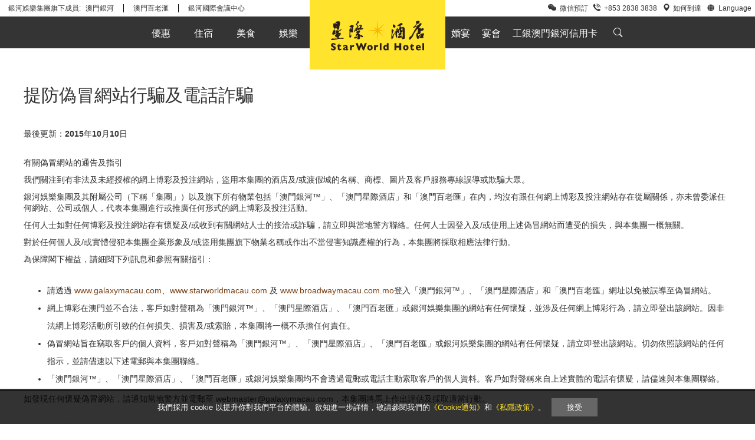

--- FILE ---
content_type: text/html
request_url: https://www.starworldmacau.com/zh-hant/internet-fraud-scam-alert/
body_size: 1446
content:
<!doctype html><html><head><meta charset="utf-8"/><meta name="viewport" content="width=device-width,initial-scale=1"><title>StarWorld Hotel</title><link rel="shortcut icon" type="image/png" href="https://image.starworldmacau.com/assets/images/sw-favicon-16x16.png" sizes="16x16"/><link rel="shortcut icon" type="image/png" href="https://image.starworldmacau.com/assets/images/sw-favicon-32x32.png" sizes="32x32"/><link rel="shortcut icon" type="image/png" href="https://image.starworldmacau.com/assets/images/sw-favicon-96x96.png" sizes="96x96"/><link rel="shortcut icon" type="image/png" href="https://image.starworldmacau.com/assets/images/sw-favicon-128x128.png" sizes="128x128"/><link rel="shortcut icon" type="image/png" href="https://image.starworldmacau.com/assets/images/sw-favicon-196x196.png" sizes="196x196"/><script defer="defer" src="https://image.starworldmacau.com/js/polyfills.dae71de2faf0d3da2055.js" nomodule></script><script defer="defer" src="https://image.starworldmacau.com/js/common.86e7ac9af10be3141dfe.js"></script><script defer="defer" src="https://image.starworldmacau.com/js/framework.6e45fce90096e133302c.js"></script><script defer="defer" src="https://image.starworldmacau.com/js/starworld.67da3f81202540e65bca.js"></script><link href="https://image.starworldmacau.com/css/starworld.ce39353e11e79dfb5d8e.css" rel="stylesheet"></head><body><noscript>Please turn on your JS</noscript><div id="app"></div></body></html>

--- FILE ---
content_type: text/css; charset=utf-8
request_url: https://image.starworldmacau.com/css/starworld.ce39353e11e79dfb5d8e.css
body_size: 96478
content:
@import url(https://fast.fonts.net/t/1.css?apiType=css&projectid=45604645-8f00-43b2-952c-b355f17cf973);
.date-picker{width:170px;height:25px;padding:0;border:0;line-height:25px;padding-left:10px;font-size:12px;font-family:Arial,sans-serif;font-weight:700;cursor:pointer;color:#303030;position:relative;z-index:2}.date-picker-wrapper{position:absolute;z-index:1;border:1px solid #bfbfbf;background-color:#efefef;padding:5px 12px;font-size:12px;line-height:20px;color:#aaa;font-family:Arial,sans-serif;-webkit-box-shadow:3px 3px 10px rgba(0,0,0,.5);box-shadow:3px 3px 10px rgba(0,0,0,.5);-webkit-box-sizing:initial;box-sizing:initial}.date-picker-wrapper.inline-wrapper{position:relative;-webkit-box-shadow:none;box-shadow:none;display:inline-block}.date-picker-wrapper.single-date{width:auto}.date-picker-wrapper.no-shortcuts{padding-bottom:12px}.date-picker-wrapper.no-topbar{padding-top:12px}.date-picker-wrapper .footer{font-size:11px;padding-top:3px}.date-picker-wrapper b{color:#666;font-weight:700}.date-picker-wrapper a{color:#6bb4d6;text-decoration:underline}.date-picker-wrapper .month-name{text-transform:uppercase}.date-picker-wrapper .select-wrapper{position:relative;overflow:hidden;display:inline-block;vertical-align:middle}.date-picker-wrapper .select-wrapper:hover{text-decoration:underline}.date-picker-wrapper .month-element{display:inline-block;vertical-align:middle}.date-picker-wrapper .select-wrapper select{position:absolute;margin:0;padding:0;left:0;top:-1px;font-size:inherit;font-style:inherit;font-weight:inherit;text-transform:inherit;color:inherit;cursor:pointer;-webkit-appearance:none;-moz-appearance:none;appearance:none;background:0 0;border:0;outline:0;-ms-filter:"progid:DXImageTransform.Microsoft.Alpha(Opacity=1)";filter:alpha(opacity=1);opacity:.01}.date-picker-wrapper .month-wrapper{border:1px solid #bfbfbf;border-radius:3px;background-color:#fff;padding:5px;cursor:default;position:relative;_overflow:hidden}.date-picker-wrapper .month-wrapper table{width:190px;float:left}.date-picker-wrapper .month-wrapper table.month2{width:190px;float:left}.date-picker-wrapper .month-wrapper table td,.date-picker-wrapper .month-wrapper table th{vertical-align:middle;text-align:center;line-height:14px;margin:0;padding:0}.date-picker-wrapper .month-wrapper table .day{padding:5px 0;line-height:1;font-size:12px;margin-bottom:1px;color:#ccc;cursor:default}.date-picker-wrapper .month-wrapper table div.day.lastMonth,.date-picker-wrapper .month-wrapper table div.day.nextMonth{color:#999;cursor:default}.date-picker-wrapper .month-wrapper table .day.checked{background-color:#9cdbf7}.date-picker-wrapper .month-wrapper table .week-name{height:20px;line-height:20px;font-weight:100;text-transform:uppercase}.date-picker-wrapper .month-wrapper table .day.has-tooltip{cursor:help!important}.date-picker-wrapper .time label{white-space:nowrap}.date-picker-wrapper .month-wrapper table .day.toMonth.valid{color:#333;cursor:pointer}.date-picker-wrapper .month-wrapper table .day.toMonth.hovering{background-color:#cdecfa}.date-picker-wrapper .month-wrapper table .day.lastMonth,.date-picker-wrapper .month-wrapper table .day.nextMonth{display:none}.date-picker-wrapper .month-wrapper table .day.real-today{background-color:#ffe684}.date-picker-wrapper .month-wrapper table .day.real-today.checked,.date-picker-wrapper .month-wrapper table .day.real-today.hovering{background-color:#70ccd5}.date-picker-wrapper table .caption{height:40px}.date-picker-wrapper table .caption .next,.date-picker-wrapper table .caption .prev{padding:0 5px;cursor:pointer}.date-picker-wrapper table .caption .next:hover,.date-picker-wrapper table .caption .prev:hover{background-color:#ccc;color:#fff}.date-picker-wrapper .gap{position:relative;z-index:1;width:15px;height:100%;background-color:red;font-size:0;line-height:0;float:left;top:-5px;margin:0 10px -10px;visibility:hidden;height:0}.date-picker-wrapper .gap .gap-lines{height:100%;overflow:hidden}.date-picker-wrapper .gap .gap-line{height:15px;width:15px;position:relative}.date-picker-wrapper .gap .gap-line .gap-1{z-index:1;height:0;border-left:8px solid #fff;border-top:8px solid #eee;border-bottom:8px solid #eee}.date-picker-wrapper .gap .gap-line .gap-2{position:absolute;right:0;top:0;z-index:2;height:0;border-left:8px solid transparent;border-top:8px solid #fff}.date-picker-wrapper .gap .gap-line .gap-3{position:absolute;right:0;top:8px;z-index:2;height:0;border-left:8px solid transparent;border-bottom:8px solid #fff}.date-picker-wrapper .gap .gap-top-mask{width:6px;height:1px;position:absolute;top:-1px;left:1px;background-color:#eee;z-index:3}.date-picker-wrapper .gap .gap-bottom-mask{width:6px;height:1px;position:absolute;bottom:-1px;left:7px;background-color:#eee;z-index:3}.date-picker-wrapper .selected-days{display:none}.date-picker-wrapper .drp_top-bar{line-height:1.4;position:relative;padding:10px 40px 10px 0}.date-picker-wrapper .drp_top-bar .error-top{display:none}.date-picker-wrapper .drp_top-bar .normal-top{display:none}.date-picker-wrapper .drp_top-bar .default-top{display:block}.date-picker-wrapper .drp_top-bar.error .default-top{display:none}.date-picker-wrapper .drp_top-bar.error .error-top{display:block;color:red}.date-picker-wrapper .drp_top-bar.normal .default-top{display:none}.date-picker-wrapper .drp_top-bar.normal .normal-top{display:block}.date-picker-wrapper .drp_top-bar .apply-btn{position:absolute;right:0;top:6px;padding:3px 5px;margin:0;font-size:12px;border-radius:4px;cursor:pointer;color:#d9eef7;border:solid 1px #0076a3;background:#0095cd;background:-moz-linear-gradient(top,#00adee,#0078a5);filter:progid:DXImageTransform.Microsoft.gradient(startColorstr='#00adee', endColorstr='#0078a5');color:#fff;line-height:initial}.date-picker-wrapper .drp_top-bar .apply-btn.disabled{cursor:pointer;color:#606060;border:solid 1px #b7b7b7;background:#fff;background:-moz-linear-gradient(top,#fff,#ededed);filter:progid:DXImageTransform.Microsoft.gradient(startColorstr='#ffffff', endColorstr='#ededed')}.date-picker-wrapper .time{position:relative}.date-picker-wrapper.single-month .time{display:block}.date-picker-wrapper .time input[type=range]{vertical-align:middle;width:129px;padding:0;margin:0;height:20px}.date-picker-wrapper .time1,.time2{width:180px;padding:0 5px;text-align:center}.date-picker-wrapper .time1{float:left}.date-picker-wrapper .time2{float:right}.date-picker-wrapper .hour,.minute{text-align:right}.date-picker-wrapper .hide{display:none}.date-picker-wrapper .first-date-selected{background-color:#49e!important;color:#fff!important}.date-picker-wrapper .last-date-selected{background-color:#49e!important;color:#fff!important}.date-picker-wrapper .date-range-length-tip{position:absolute;margin-top:-4px;margin-left:-8px;-webkit-box-shadow:0 0 3px rgba(0,0,0,.3);box-shadow:0 0 3px rgba(0,0,0,.3);display:none;background-color:#ff0;padding:0 6px;border-radius:2px;font-size:12px;line-height:16px;-webkit-filter:drop-shadow(0 0 3px rgba(0, 0, 0, .3));-moz-filter:drop-shadow(0 0 3px rgba(0, 0, 0, .3));-ms-filter:drop-shadow(0 0 3px rgba(0, 0, 0, .3));-o-filter:drop-shadow(0 0 3px rgba(0, 0, 0, .3));filter:drop-shadow(0 0 3px rgba(0, 0, 0, .3))}.date-picker-wrapper .date-range-length-tip:after{content:'';position:absolute;border-left:4px solid transparent;border-right:4px solid transparent;border-top:4px solid #ff0;left:50%;margin-left:-4px;bottom:-4px}.date-picker-wrapper.two-months.no-gap .month1 .next,.date-picker-wrapper.two-months.no-gap .month2 .prev{display:none}.date-picker-wrapper .week-number{padding:5px 0;line-height:1;font-size:12px;margin-bottom:1px;color:#999;cursor:pointer}.date-picker-wrapper .week-number.week-number-selected{color:#49e;font-weight:700}
/*! jQuery UI - v1.12.1 - 2017-08-27
* http://jqueryui.com
* Includes: core.css, datepicker.css, menu.css, selectmenu.css, button.css, theme.css
* To view and modify this theme, visit http://jqueryui.com/themeroller/?scope=&folderName=custom-theme&bgImgOpacityError=10&bgImgOpacityHighlight=10&bgImgOpacityActive=10&bgImgOpacityHover=10&bgImgOpacityDefault=10&bgImgOpacityContent=10&bgImgOpacityHeader=10&cornerRadiusShadow=8px&offsetLeftShadow=0px&offsetTopShadow=0px&thicknessShadow=5px&opacityShadow=30&bgImgOpacityShadow=0&bgTextureShadow=flat&bgColorShadow=%23666666&opacityOverlay=30&bgImgOpacityOverlay=0&bgTextureOverlay=flat&bgColorOverlay=%23aaaaaa&iconColorError=%23cc0000&fcError=%235f3f3f&borderColorError=%23f1a899&bgTextureError=flat&bgColorError=%23fddfdf&iconColorHighlight=%23000&fcHighlight=%23000&borderColorHighlight=%23fbebc9&bgTextureHighlight=flat&bgColorHighlight=%23fbebc9&iconColorActive=%23898989&fcActive=%23898989&borderColorActive=%23efd497&bgTextureActive=flat&bgColorActive=%23efd497&iconColorHover=%23cbcbcb&fcHover=%23a5a5a5&borderColorHover=%23fbebc9&bgTextureHover=flat&bgColorHover=%23fbebc9&iconColorDefault=%23cbcbcb&fcDefault=%23a5a5a5&borderColorDefault=%23fff&bgTextureDefault=flat&bgColorDefault=%23fff&iconColorContent=%23cbcbcb&fcContent=%23000&borderColorContent=%23cbcbcb&bgTextureContent=flat&bgColorContent=%23f5f5f5&iconColorHeader=%23000&fcHeader=%23000&borderColorHeader=%23e3c379&bgTextureHeader=flat&bgColorHeader=%23e3c379&cornerRadius=0&fwDefault=normal&fsDefault=14px&ffDefault=Arial%2CHelvetica%2Csans-serif
* Copyright jQuery Foundation and other contributors; Licensed MIT */

/* Layout helpers
----------------------------------*/
.ui-helper-hidden {
	display: none;
}
.ui-helper-hidden-accessible {
	border: 0;
	clip: rect(0 0 0 0);
	height: 1px;
	margin: -1px;
	overflow: hidden;
	padding: 0;
	position: absolute;
	width: 1px;
}
.ui-helper-reset {
	margin: 0;
	padding: 0;
	border: 0;
	outline: 0;
	line-height: 1.3;
	text-decoration: none;
	font-size: 100%;
	list-style: none;
}
.ui-helper-clearfix:before,
.ui-helper-clearfix:after {
	content: "";
	display: table;
	border-collapse: collapse;
}
.ui-helper-clearfix:after {
	clear: both;
}
.ui-helper-zfix {
	width: 100%;
	height: 100%;
	top: 0;
	left: 0;
	position: absolute;
	opacity: 0;
	filter:Alpha(Opacity=0); /* support: IE8 */
}

.ui-front {
	z-index: 100;
}


/* Interaction Cues
----------------------------------*/
.ui-state-disabled {
	cursor: default !important;
	pointer-events: none;
}


/* Icons
----------------------------------*/
.ui-icon {
	display: inline-block;
	vertical-align: middle;
	margin-top: -.25em;
	position: relative;
	text-indent: -99999px;
	overflow: hidden;
	background-repeat: no-repeat;
}

.ui-widget-icon-block {
	left: 50%;
	margin-left: -8px;
	display: block;
}

/* Misc visuals
----------------------------------*/

/* Overlays */
.ui-widget-overlay {
	position: fixed;
	top: 0;
	left: 0;
	width: 100%;
	height: 100%;
}
.ui-datepicker {
	width: 17em;
	padding: .2em .2em 0;
	display: none;
}
.ui-datepicker .ui-datepicker-header {
	position: relative;
	padding: .2em 0;
}
.ui-datepicker .ui-datepicker-prev,
.ui-datepicker .ui-datepicker-next {
	position: absolute;
	top: 2px;
	width: 1.8em;
	height: 1.8em;
}
.ui-datepicker .ui-datepicker-prev-hover,
.ui-datepicker .ui-datepicker-next-hover {
	top: 1px;
}
.ui-datepicker .ui-datepicker-prev {
	left: 2px;
}
.ui-datepicker .ui-datepicker-next {
	right: 2px;
}
.ui-datepicker .ui-datepicker-prev-hover {
	left: 1px;
}
.ui-datepicker .ui-datepicker-next-hover {
	right: 1px;
}
.ui-datepicker .ui-datepicker-prev span,
.ui-datepicker .ui-datepicker-next span {
	display: block;
	position: absolute;
	left: 50%;
	margin-left: -8px;
	top: 50%;
	margin-top: -8px;
}
.ui-datepicker .ui-datepicker-title {
	margin: 0 2.3em;
	line-height: 1.8em;
	text-align: center;
}
.ui-datepicker .ui-datepicker-title select {
	font-size: 1em;
	margin: 1px 0;
}
.ui-datepicker select.ui-datepicker-month,
.ui-datepicker select.ui-datepicker-year {
	width: 45%;
}
.ui-datepicker table {
	width: 100%;
	font-size: .9em;
	border-collapse: collapse;
	margin: 0 0 .4em;
}
.ui-datepicker th {
	padding: .7em .3em;
	text-align: center;
	font-weight: bold;
	border: 0;
}
.ui-datepicker td {
	border: 0;
	padding: 1px;
}
.ui-datepicker td span,
.ui-datepicker td a {
	display: block;
	padding: .2em;
	text-align: right;
	text-decoration: none;
}
.ui-datepicker .ui-datepicker-buttonpane {
	background-image: none;
	margin: .7em 0 0 0;
	padding: 0 .2em;
	border-left: 0;
	border-right: 0;
	border-bottom: 0;
}
.ui-datepicker .ui-datepicker-buttonpane button {
	float: right;
	margin: .5em .2em .4em;
	cursor: pointer;
	padding: .2em .6em .3em .6em;
	width: auto;
	overflow: visible;
}
.ui-datepicker .ui-datepicker-buttonpane button.ui-datepicker-current {
	float: left;
}

/* with multiple calendars */
.ui-datepicker.ui-datepicker-multi {
	width: auto;
}
.ui-datepicker-multi .ui-datepicker-group {
	float: left;
}
.ui-datepicker-multi .ui-datepicker-group table {
	width: 95%;
	margin: 0 auto .4em;
}
.ui-datepicker-multi-2 .ui-datepicker-group {
	width: 50%;
}
.ui-datepicker-multi-3 .ui-datepicker-group {
	width: 33.3%;
}
.ui-datepicker-multi-4 .ui-datepicker-group {
	width: 25%;
}
.ui-datepicker-multi .ui-datepicker-group-last .ui-datepicker-header,
.ui-datepicker-multi .ui-datepicker-group-middle .ui-datepicker-header {
	border-left-width: 0;
}
.ui-datepicker-multi .ui-datepicker-buttonpane {
	clear: left;
}
.ui-datepicker-row-break {
	clear: both;
	width: 100%;
	font-size: 0;
}

/* RTL support */
.ui-datepicker-rtl {
	direction: rtl;
}
.ui-datepicker-rtl .ui-datepicker-prev {
	right: 2px;
	left: auto;
}
.ui-datepicker-rtl .ui-datepicker-next {
	left: 2px;
	right: auto;
}
.ui-datepicker-rtl .ui-datepicker-prev:hover {
	right: 1px;
	left: auto;
}
.ui-datepicker-rtl .ui-datepicker-next:hover {
	left: 1px;
	right: auto;
}
.ui-datepicker-rtl .ui-datepicker-buttonpane {
	clear: right;
}
.ui-datepicker-rtl .ui-datepicker-buttonpane button {
	float: left;
}
.ui-datepicker-rtl .ui-datepicker-buttonpane button.ui-datepicker-current,
.ui-datepicker-rtl .ui-datepicker-group {
	float: right;
}
.ui-datepicker-rtl .ui-datepicker-group-last .ui-datepicker-header,
.ui-datepicker-rtl .ui-datepicker-group-middle .ui-datepicker-header {
	border-right-width: 0;
	border-left-width: 1px;
}

/* Icons */
.ui-datepicker .ui-icon {
	display: block;
	text-indent: -99999px;
	overflow: hidden;
	background-repeat: no-repeat;
	left: .5em;
	top: .3em;
}
.ui-menu {
	list-style: none;
	padding: 0;
	margin: 0;
	display: block;
	outline: 0;
}
.ui-menu .ui-menu {
	position: absolute;
}
.ui-menu .ui-menu-item {
	margin: 0;
	cursor: pointer;
	/* support: IE10, see #8844 */
	list-style-image: url("[data-uri]");
}
.ui-menu .ui-menu-item-wrapper {
	position: relative;
	padding: 3px 1em 3px .4em;
}
.ui-menu .ui-menu-divider {
	margin: 5px 0;
	height: 0;
	font-size: 0;
	line-height: 0;
	border-width: 1px 0 0 0;
}
.ui-menu .ui-state-focus,
.ui-menu .ui-state-active {
	margin: -1px;
}

/* icon support */
.ui-menu-icons {
	position: relative;
}
.ui-menu-icons .ui-menu-item-wrapper {
	padding-left: 2em;
}

/* left-aligned */
.ui-menu .ui-icon {
	position: absolute;
	top: 0;
	bottom: 0;
	left: .2em;
	margin: auto 0;
}

/* right-aligned */
.ui-menu .ui-menu-icon {
	left: auto;
	right: 0;
}
.ui-selectmenu-menu {
	padding: 0;
	margin: 0;
	position: absolute;
	top: 0;
	left: 0;
	display: none;
}
.ui-selectmenu-menu .ui-menu {
	overflow: auto;
	overflow-x: hidden;
	padding-bottom: 1px;
}
.ui-selectmenu-menu .ui-menu .ui-selectmenu-optgroup {
	font-size: 1em;
	font-weight: bold;
	line-height: 1.5;
	padding: 2px 0.4em;
	margin: 0.5em 0 0 0;
	height: auto;
	border: 0;
}
.ui-selectmenu-open {
	display: block;
}
.ui-selectmenu-text {
	display: block;
	margin-right: 20px;
	overflow: hidden;
	text-overflow: ellipsis;
}
.ui-selectmenu-button.ui-button {
	text-align: left;
	white-space: nowrap;
	width: 14em;
}
.ui-selectmenu-icon.ui-icon {
	float: right;
	margin-top: 0;
}
.ui-button {
	padding: .4em 1em;
	display: inline-block;
	position: relative;
	line-height: normal;
	margin-right: .1em;
	cursor: pointer;
	vertical-align: middle;
	text-align: center;
	-webkit-user-select: none;
	-moz-user-select: none;
	-ms-user-select: none;
	user-select: none;

	/* Support: IE <= 11 */
	overflow: visible;
}

.ui-button,
.ui-button:link,
.ui-button:visited,
.ui-button:hover,
.ui-button:active {
	text-decoration: none;
}

/* to make room for the icon, a width needs to be set here */
.ui-button-icon-only {
	width: 2em;
	box-sizing: border-box;
	text-indent: -9999px;
	white-space: nowrap;
}

/* no icon support for input elements */
input.ui-button.ui-button-icon-only {
	text-indent: 0;
}

/* button icon element(s) */
.ui-button-icon-only .ui-icon {
	position: absolute;
	top: 50%;
	left: 50%;
	margin-top: -8px;
	margin-left: -8px;
}

.ui-button.ui-icon-notext .ui-icon {
	padding: 0;
	width: 2.1em;
	height: 2.1em;
	text-indent: -9999px;
	white-space: nowrap;

}

input.ui-button.ui-icon-notext .ui-icon {
	width: auto;
	height: auto;
	text-indent: 0;
	white-space: normal;
	padding: .4em 1em;
}

/* workarounds */
/* Support: Firefox 5 - 40 */
input.ui-button::-moz-focus-inner,
button.ui-button::-moz-focus-inner {
	border: 0;
	padding: 0;
}

/* Component containers
----------------------------------*/
.ui-widget {
	font-family: Arial,Helvetica,sans-serif;
	font-size: 14px;
}
.ui-widget .ui-widget {
	font-size: 1em;
}
.ui-widget input,
.ui-widget select,
.ui-widget textarea,
.ui-widget button {
	font-family: Arial,Helvetica,sans-serif;
	font-size: 1em;
}
.ui-widget.ui-widget-content {
	border: 1px solid #fff;
}
.ui-widget-content {
	border: 1px solid #cbcbcb;
	background: #f5f5f5;
	color: #000;
}
.ui-widget-content a {
	color: #000;
}
.ui-widget-header {
	border: 1px solid #e3c379;
	background: #e3c379;
	color: #000;
	font-weight: bold;
}
.ui-widget-header a {
	color: #000;
}

/* Interaction states
----------------------------------*/
.ui-state-default,
.ui-widget-content .ui-state-default,
.ui-widget-header .ui-state-default,
.ui-button,

/* We use html here because we need a greater specificity to make sure disabled
works properly when clicked or hovered */
html .ui-button.ui-state-disabled:hover,
html .ui-button.ui-state-disabled:active {
	border: 1px solid #fff;
	background: #fff;
	font-weight: normal;
	color: #a5a5a5;
}
.ui-state-default a,
.ui-state-default a:link,
.ui-state-default a:visited,
a.ui-button,
a:link.ui-button,
a:visited.ui-button,
.ui-button {
	color: #a5a5a5;
	text-decoration: none;
}
.ui-state-hover,
.ui-widget-content .ui-state-hover,
.ui-widget-header .ui-state-hover,
.ui-state-focus,
.ui-widget-content .ui-state-focus,
.ui-widget-header .ui-state-focus,
.ui-button:hover,
.ui-button:focus {
	border: 1px solid #fbebc9;
	background: #fbebc9;
	font-weight: normal;
	color: #a5a5a5;
}
.ui-state-hover a,
.ui-state-hover a:hover,
.ui-state-hover a:link,
.ui-state-hover a:visited,
.ui-state-focus a,
.ui-state-focus a:hover,
.ui-state-focus a:link,
.ui-state-focus a:visited,
a.ui-button:hover,
a.ui-button:focus {
	color: #a5a5a5;
	text-decoration: none;
}

.ui-visual-focus {
	box-shadow: 0 0 3px 1px rgb(94, 158, 214);
}
.ui-state-active,
.ui-widget-content .ui-state-active,
.ui-widget-header .ui-state-active,
a.ui-button:active,
.ui-button:active,
.ui-button.ui-state-active:hover {
	border: 1px solid #efd497;
	background: #efd497;
	font-weight: normal;
	color: #898989;
}
.ui-icon-background,
.ui-state-active .ui-icon-background {
	border: #efd497;
	background-color: #898989;
}
.ui-state-active a,
.ui-state-active a:link,
.ui-state-active a:visited {
	color: #898989;
	text-decoration: none;
}

/* Interaction Cues
----------------------------------*/
.ui-state-highlight,
.ui-widget-content .ui-state-highlight,
.ui-widget-header .ui-state-highlight {
	border: 1px solid #fbebc9;
	background: #fbebc9;
	color: #000;
}
.ui-state-checked {
	border: 1px solid #fbebc9;
	background: #fbebc9;
}
.ui-state-highlight a,
.ui-widget-content .ui-state-highlight a,
.ui-widget-header .ui-state-highlight a {
	color: #000;
}
.ui-state-error,
.ui-widget-content .ui-state-error,
.ui-widget-header .ui-state-error {
	border: 1px solid #f1a899;
	background: #fddfdf;
	color: #5f3f3f;
}
.ui-state-error a,
.ui-widget-content .ui-state-error a,
.ui-widget-header .ui-state-error a {
	color: #5f3f3f;
}
.ui-state-error-text,
.ui-widget-content .ui-state-error-text,
.ui-widget-header .ui-state-error-text {
	color: #5f3f3f;
}
.ui-priority-primary,
.ui-widget-content .ui-priority-primary,
.ui-widget-header .ui-priority-primary {
	font-weight: bold;
}
.ui-priority-secondary,
.ui-widget-content .ui-priority-secondary,
.ui-widget-header .ui-priority-secondary {
	opacity: .7;
	filter:Alpha(Opacity=70); /* support: IE8 */
	font-weight: normal;
}
.ui-state-disabled,
.ui-widget-content .ui-state-disabled,
.ui-widget-header .ui-state-disabled {
	opacity: .35;
	filter:Alpha(Opacity=35); /* support: IE8 */
	background-image: none;
}
.ui-state-disabled .ui-icon {
	filter:Alpha(Opacity=35); /* support: IE8 - See #6059 */
}

/* Icons
----------------------------------*/

/* states and images */
.ui-icon {
	width: 16px;
	height: 16px;
}
.ui-icon,
.ui-widget-content .ui-icon {
	background-image: url("..-icons_cbcbcb_256x240.png");
}
.ui-widget-header .ui-icon {
	background-image: url("..-icons_000_256x240.png");
}
.ui-state-hover .ui-icon,
.ui-state-focus .ui-icon,
.ui-button:hover .ui-icon,
.ui-button:focus .ui-icon {
	background-image: url("/assets/images/ui-icons_cbcbcb_256x240.png");
}
.ui-state-active .ui-icon,
.ui-button:active .ui-icon {
	background-image: url("/assets/images/ui-icons_898989_256x240.png");
}
.ui-state-highlight .ui-icon,
.ui-button .ui-state-highlight.ui-icon {
	background-image: url("/assets/images/ui-icons_000_256x240.png");
}
.ui-state-error .ui-icon,
.ui-state-error-text .ui-icon {
	background-image: url("/assets/images/ui-icons_cc0000_256x240.png");
}
.ui-button .ui-icon {
	background-image: url("/assets/images/ui-icons_cbcbcb_256x240.png");
}

/* positioning */
.ui-icon-blank { background-position: 16px 16px; }
.ui-icon-caret-1-n { background-position: 0 0; }
.ui-icon-caret-1-ne { background-position: -16px 0; }
.ui-icon-caret-1-e { background-position: -32px 0; }
.ui-icon-caret-1-se { background-position: -48px 0; }
.ui-icon-caret-1-s { background-position: -65px 0; }
.ui-icon-caret-1-sw { background-position: -80px 0; }
.ui-icon-caret-1-w { background-position: -96px 0; }
.ui-icon-caret-1-nw { background-position: -112px 0; }
.ui-icon-caret-2-n-s { background-position: -128px 0; }
.ui-icon-caret-2-e-w { background-position: -144px 0; }
.ui-icon-triangle-1-n { background-position: 0 -16px; }
.ui-icon-triangle-1-ne { background-position: -16px -16px; }
.ui-icon-triangle-1-e { background-position: -32px -16px; }
.ui-icon-triangle-1-se { background-position: -48px -16px; }
.ui-icon-triangle-1-s { background-position: -65px -16px; }
.ui-icon-triangle-1-sw { background-position: -80px -16px; }
.ui-icon-triangle-1-w { background-position: -96px -16px; }
.ui-icon-triangle-1-nw { background-position: -112px -16px; }
.ui-icon-triangle-2-n-s { background-position: -128px -16px; }
.ui-icon-triangle-2-e-w { background-position: -144px -16px; }
.ui-icon-arrow-1-n { background-position: 0 -32px; }
.ui-icon-arrow-1-ne { background-position: -16px -32px; }
.ui-icon-arrow-1-e { background-position: -32px -32px; }
.ui-icon-arrow-1-se { background-position: -48px -32px; }
.ui-icon-arrow-1-s { background-position: -65px -32px; }
.ui-icon-arrow-1-sw { background-position: -80px -32px; }
.ui-icon-arrow-1-w { background-position: -96px -32px; }
.ui-icon-arrow-1-nw { background-position: -112px -32px; }
.ui-icon-arrow-2-n-s { background-position: -128px -32px; }
.ui-icon-arrow-2-ne-sw { background-position: -144px -32px; }
.ui-icon-arrow-2-e-w { background-position: -160px -32px; }
.ui-icon-arrow-2-se-nw { background-position: -176px -32px; }
.ui-icon-arrowstop-1-n { background-position: -192px -32px; }
.ui-icon-arrowstop-1-e { background-position: -208px -32px; }
.ui-icon-arrowstop-1-s { background-position: -224px -32px; }
.ui-icon-arrowstop-1-w { background-position: -240px -32px; }
.ui-icon-arrowthick-1-n { background-position: 1px -48px; }
.ui-icon-arrowthick-1-ne { background-position: -16px -48px; }
.ui-icon-arrowthick-1-e { background-position: -32px -48px; }
.ui-icon-arrowthick-1-se { background-position: -48px -48px; }
.ui-icon-arrowthick-1-s { background-position: -64px -48px; }
.ui-icon-arrowthick-1-sw { background-position: -80px -48px; }
.ui-icon-arrowthick-1-w { background-position: -96px -48px; }
.ui-icon-arrowthick-1-nw { background-position: -112px -48px; }
.ui-icon-arrowthick-2-n-s { background-position: -128px -48px; }
.ui-icon-arrowthick-2-ne-sw { background-position: -144px -48px; }
.ui-icon-arrowthick-2-e-w { background-position: -160px -48px; }
.ui-icon-arrowthick-2-se-nw { background-position: -176px -48px; }
.ui-icon-arrowthickstop-1-n { background-position: -192px -48px; }
.ui-icon-arrowthickstop-1-e { background-position: -208px -48px; }
.ui-icon-arrowthickstop-1-s { background-position: -224px -48px; }
.ui-icon-arrowthickstop-1-w { background-position: -240px -48px; }
.ui-icon-arrowreturnthick-1-w { background-position: 0 -64px; }
.ui-icon-arrowreturnthick-1-n { background-position: -16px -64px; }
.ui-icon-arrowreturnthick-1-e { background-position: -32px -64px; }
.ui-icon-arrowreturnthick-1-s { background-position: -48px -64px; }
.ui-icon-arrowreturn-1-w { background-position: -64px -64px; }
.ui-icon-arrowreturn-1-n { background-position: -80px -64px; }
.ui-icon-arrowreturn-1-e { background-position: -96px -64px; }
.ui-icon-arrowreturn-1-s { background-position: -112px -64px; }
.ui-icon-arrowrefresh-1-w { background-position: -128px -64px; }
.ui-icon-arrowrefresh-1-n { background-position: -144px -64px; }
.ui-icon-arrowrefresh-1-e { background-position: -160px -64px; }
.ui-icon-arrowrefresh-1-s { background-position: -176px -64px; }
.ui-icon-arrow-4 { background-position: 0 -80px; }
.ui-icon-arrow-4-diag { background-position: -16px -80px; }
.ui-icon-extlink { background-position: -32px -80px; }
.ui-icon-newwin { background-position: -48px -80px; }
.ui-icon-refresh { background-position: -64px -80px; }
.ui-icon-shuffle { background-position: -80px -80px; }
.ui-icon-transfer-e-w { background-position: -96px -80px; }
.ui-icon-transferthick-e-w { background-position: -112px -80px; }
.ui-icon-folder-collapsed { background-position: 0 -96px; }
.ui-icon-folder-open { background-position: -16px -96px; }
.ui-icon-document { background-position: -32px -96px; }
.ui-icon-document-b { background-position: -48px -96px; }
.ui-icon-note { background-position: -64px -96px; }
.ui-icon-mail-closed { background-position: -80px -96px; }
.ui-icon-mail-open { background-position: -96px -96px; }
.ui-icon-suitcase { background-position: -112px -96px; }
.ui-icon-comment { background-position: -128px -96px; }
.ui-icon-person { background-position: -144px -96px; }
.ui-icon-print { background-position: -160px -96px; }
.ui-icon-trash { background-position: -176px -96px; }
.ui-icon-locked { background-position: -192px -96px; }
.ui-icon-unlocked { background-position: -208px -96px; }
.ui-icon-bookmark { background-position: -224px -96px; }
.ui-icon-tag { background-position: -240px -96px; }
.ui-icon-home { background-position: 0 -112px; }
.ui-icon-flag { background-position: -16px -112px; }
.ui-icon-calendar { background-position: -32px -112px; }
.ui-icon-cart { background-position: -48px -112px; }
.ui-icon-pencil { background-position: -64px -112px; }
.ui-icon-clock { background-position: -80px -112px; }
.ui-icon-disk { background-position: -96px -112px; }
.ui-icon-calculator { background-position: -112px -112px; }
.ui-icon-zoomin { background-position: -128px -112px; }
.ui-icon-zoomout { background-position: -144px -112px; }
.ui-icon-search { background-position: -160px -112px; }
.ui-icon-wrench { background-position: -176px -112px; }
.ui-icon-gear { background-position: -192px -112px; }
.ui-icon-heart { background-position: -208px -112px; }
.ui-icon-star { background-position: -224px -112px; }
.ui-icon-link { background-position: -240px -112px; }
.ui-icon-cancel { background-position: 0 -128px; }
.ui-icon-plus { background-position: -16px -128px; }
.ui-icon-plusthick { background-position: -32px -128px; }
.ui-icon-minus { background-position: -48px -128px; }
.ui-icon-minusthick { background-position: -64px -128px; }
.ui-icon-close { background-position: -80px -128px; }
.ui-icon-closethick { background-position: -96px -128px; }
.ui-icon-key { background-position: -112px -128px; }
.ui-icon-lightbulb { background-position: -128px -128px; }
.ui-icon-scissors { background-position: -144px -128px; }
.ui-icon-clipboard { background-position: -160px -128px; }
.ui-icon-copy { background-position: -176px -128px; }
.ui-icon-contact { background-position: -192px -128px; }
.ui-icon-image { background-position: -208px -128px; }
.ui-icon-video { background-position: -224px -128px; }
.ui-icon-script { background-position: -240px -128px; }
.ui-icon-alert { background-position: 0 -144px; }
.ui-icon-info { background-position: -16px -144px; }
.ui-icon-notice { background-position: -32px -144px; }
.ui-icon-help { background-position: -48px -144px; }
.ui-icon-check { background-position: -64px -144px; }
.ui-icon-bullet { background-position: -80px -144px; }
.ui-icon-radio-on { background-position: -96px -144px; }
.ui-icon-radio-off { background-position: -112px -144px; }
.ui-icon-pin-w { background-position: -128px -144px; }
.ui-icon-pin-s { background-position: -144px -144px; }
.ui-icon-play { background-position: 0 -160px; }
.ui-icon-pause { background-position: -16px -160px; }
.ui-icon-seek-next { background-position: -32px -160px; }
.ui-icon-seek-prev { background-position: -48px -160px; }
.ui-icon-seek-end { background-position: -64px -160px; }
.ui-icon-seek-start { background-position: -80px -160px; }
/* ui-icon-seek-first is deprecated, use ui-icon-seek-start instead */
.ui-icon-seek-first { background-position: -80px -160px; }
.ui-icon-stop { background-position: -96px -160px; }
.ui-icon-eject { background-position: -112px -160px; }
.ui-icon-volume-off { background-position: -128px -160px; }
.ui-icon-volume-on { background-position: -144px -160px; }
.ui-icon-power { background-position: 0 -176px; }
.ui-icon-signal-diag { background-position: -16px -176px; }
.ui-icon-signal { background-position: -32px -176px; }
.ui-icon-battery-0 { background-position: -48px -176px; }
.ui-icon-battery-1 { background-position: -64px -176px; }
.ui-icon-battery-2 { background-position: -80px -176px; }
.ui-icon-battery-3 { background-position: -96px -176px; }
.ui-icon-circle-plus { background-position: 0 -192px; }
.ui-icon-circle-minus { background-position: -16px -192px; }
.ui-icon-circle-close { background-position: -32px -192px; }
.ui-icon-circle-triangle-e { background-position: -48px -192px; }
.ui-icon-circle-triangle-s { background-position: -64px -192px; }
.ui-icon-circle-triangle-w { background-position: -80px -192px; }
.ui-icon-circle-triangle-n { background-position: -96px -192px; }
.ui-icon-circle-arrow-e { background-position: -112px -192px; }
.ui-icon-circle-arrow-s { background-position: -128px -192px; }
.ui-icon-circle-arrow-w { background-position: -144px -192px; }
.ui-icon-circle-arrow-n { background-position: -160px -192px; }
.ui-icon-circle-zoomin { background-position: -176px -192px; }
.ui-icon-circle-zoomout { background-position: -192px -192px; }
.ui-icon-circle-check { background-position: -208px -192px; }
.ui-icon-circlesmall-plus { background-position: 0 -208px; }
.ui-icon-circlesmall-minus { background-position: -16px -208px; }
.ui-icon-circlesmall-close { background-position: -32px -208px; }
.ui-icon-squaresmall-plus { background-position: -48px -208px; }
.ui-icon-squaresmall-minus { background-position: -64px -208px; }
.ui-icon-squaresmall-close { background-position: -80px -208px; }
.ui-icon-grip-dotted-vertical { background-position: 0 -224px; }
.ui-icon-grip-dotted-horizontal { background-position: -16px -224px; }
.ui-icon-grip-solid-vertical { background-position: -32px -224px; }
.ui-icon-grip-solid-horizontal { background-position: -48px -224px; }
.ui-icon-gripsmall-diagonal-se { background-position: -64px -224px; }
.ui-icon-grip-diagonal-se { background-position: -80px -224px; }


/* Misc visuals
----------------------------------*/

/* Corner radius */
.ui-corner-all,
.ui-corner-top,
.ui-corner-left,
.ui-corner-tl {
	border-top-left-radius: 0;
}
.ui-corner-all,
.ui-corner-top,
.ui-corner-right,
.ui-corner-tr {
	border-top-right-radius: 0;
}
.ui-corner-all,
.ui-corner-bottom,
.ui-corner-left,
.ui-corner-bl {
	border-bottom-left-radius: 0;
}
.ui-corner-all,
.ui-corner-bottom,
.ui-corner-right,
.ui-corner-br {
	border-bottom-right-radius: 0;
}

/* Overlays */
.ui-widget-overlay {
	background: #aaaaaa;
	opacity: .3;
	filter: Alpha(Opacity=30); /* support: IE8 */
}
.ui-widget-shadow {
	-webkit-box-shadow: 0px 0px 5px #666666;
	box-shadow: 0px 0px 5px #666666;
}

/*
 * jQuery FlexSlider v2.6.2
 * http://www.woothemes.com/flexslider/
 *
 * Copyright 2012 WooThemes
 * Free to use under the GPLv2 and later license.
 * http://www.gnu.org/licenses/gpl-2.0.html
 *
 * Contributing author: Tyler Smith (@mbmufffin)
 *
 */
/* ====================================================================================================================
 * FONT-FACE
 * ====================================================================================================================*/
@font-face {
  font-family: 'flexslider-icon';              
  src: url('/assets/fonts/flexslider-icon.eot');
  src: url('/assets/fonts/flexslider-icon.eot?#iefix') format('embedded-opentype'), url('/assets/fonts/flexslider-icon.woff') format('woff'), url('/assets/fonts/flexslider-icon.ttf') format('truetype'), url('/assets/fonts/flexslider-icon.svg#flexslider-icon') format('svg');
  font-weight: normal;
  font-style: normal;
}
font-face {
  font-family: 'iconfont';
  src: url('/assets/fonts/iconfont.eot');
  src: url('/assets/fonts/iconfont.eot?#iefix') format('embedded-opentype'),
  url('/assets/fonts/iconfont.woff') format('woff'),
  url('/assets/fonts/iconfont.ttf') format('truetype'),
  url('/assets/fonts/iconfont.svg#iconfont') format('svg');
}
/* ====================================================================================================================
 * RESETS
 * ====================================================================================================================*/
.flex-container a:hover,
.flex-slider a:hover {
  outline: none;
}
.slides,
.slides > li,
.flex-control-nav,
.flex-direction-nav {
  margin: 0;
  padding: 0;
  list-style: none;
}
.flex-pauseplay span {
  text-transform: capitalize;
}
/* ====================================================================================================================
 * BASE STYLES
 * ====================================================================================================================*/
.flexslider {
  margin: 0;
  padding: 0;
}
.flexslider .slides > li {
  display: none;
  -webkit-backface-visibility: hidden;
}
.flexslider .slides img {
 
  display: block;
}
.flexslider .slides:after {
  content: "\0020";
  display: block;
  clear: both;
  line-height: 0;
  height: 0;
}
html[xmlns] .flexslider .slides {
  display: block;
}
* html .flexslider .slides {
  height: 1%;
}
.no-js .flexslider .slides > li:first-child {
  display: block;
}
/* ====================================================================================================================
 * DEFAULT THEME
 * ====================================================================================================================*/
.flexslider {
  margin: 0 0 60px;
  
 
  position: relative;
  zoom: 1;
  -webkit-box-shadow: '' 0 1px 4px rgba(0, 0, 0, 0.2);
  -moz-box-shadow: '' 0 1px 4px rgba(0, 0, 0, 0.2);
  -o-box-shadow: '' 0 1px 4px rgba(0, 0, 0, 0.2);
  box-shadow: '' 0 1px 4px rgba(0, 0, 0, 0.2);
}
.flexslider .slides {
  zoom: 1;
}
.flexslider .slides img {
 
  -moz-user-select: none;
}
.flex-viewport {
  max-height: 2000px;    
  -webkit-transition: all 1s ease;
  -moz-transition: all 1s ease;
  
  -ms-transition: all 1s ease;
  -o-transition: all 1s ease;
  transition: all 1s ease;
}
.loading .flex-viewport {
  max-height: 300px;
}
.carousel li {
  margin-right: 5px;
}
.flex-direction-nav {
  *height: 0;
}
.flex-direction-nav a {
  text-decoration: none;
  display: block;
  width: 40px;
  height: 40px;
  margin: -20px 0 0;
  position: absolute;
  top: 40%;
  z-index: 10;
  overflow: hidden;
  opacity: 0;
  cursor: pointer;
  color: rgba(0, 0, 0, 0.8);
  text-shadow: 1px 1px 0 rgba(255, 255, 255, 0.3);
  -webkit-transition: all 0.3s ease-in-out;
  -moz-transition: all 0.3s ease-in-out;
  -ms-transition: all 0.3s ease-in-out;
  -o-transition: all 0.3s ease-in-out;
  transition: all 0.3s ease-in-out;
}
.flex-direction-nav a:before {
  font-family: "flexslider-icon";
  font-size: 40px;
  display: inline-block;
  content: '\f001';
  color: rgba(0, 0, 0, 0.8);
  text-shadow: 1px 1px 0 rgba(255, 255, 255, 0.3);
}
.flex-direction-nav a.flex-next:before {
  content: '\f002';
}
.flex-direction-nav .flex-prev {
  left: -50px;
}
.flex-direction-nav .flex-next {
  right: -50px;
  text-align: right;
}
.flexslider:hover .flex-direction-nav .flex-prev {
  opacity: 0.7;
  left: 10px;
}
.flexslider:hover .flex-direction-nav .flex-prev:hover {
  opacity: 1;
}
.flexslider:hover .flex-direction-nav .flex-next {
  opacity: 0.7;
  right: 10px;
}
.flexslider:hover .flex-direction-nav .flex-next:hover {
  opacity: 1;
}
.flex-direction-nav .flex-disabled {
  opacity: 0!important;
  filter: alpha(opacity=0);
  cursor: default;
  z-index: -1;
}
.flex-pauseplay a {
  display: block;
  width: 20px;
  height: 20px;
  position: absolute;
  bottom: 5px;
  left: 10px;
  opacity: 0.8;
  z-index: 10;
  overflow: hidden;
  cursor: pointer;
  color: #000;
}
.flex-pauseplay a:before {
  font-family: "flexslider-icon";
  font-size: 20px;
  display: inline-block;
  content: '\f004';
}
.flex-pauseplay a:hover {
  opacity: 1;
}
.flex-pauseplay a.flex-play:before {
  content: '\f003';
}
.flex-control-nav {
  width: 100%;
  position: absolute;
  bottom: -40px;
  text-align: center;
}
.flex-control-nav li {
  margin: 0 6px;
  display: inline-block;
  zoom: 1;
  *display: inline;
}
.flex-control-paging li a {
  width: 11px;
  height: 11px;
  display: block;
  background: #666;
  background: rgba(0, 0, 0, 0.5);
  cursor: pointer;
  text-indent: -9999px;
  -webkit-box-shadow: inset 0 0 3px rgba(0, 0, 0, 0.3);
  -moz-box-shadow: inset 0 0 3px rgba(0, 0, 0, 0.3);
  -o-box-shadow: inset 0 0 3px rgba(0, 0, 0, 0.3);
  box-shadow: inset 0 0 3px rgba(0, 0, 0, 0.3);
}
.flex-control-paging li a:hover {
  background: #333;
  background: rgba(0, 0, 0, 0.7);
}
.flex-control-paging li a.flex-active {
  background: #000;
  background: rgba(0, 0, 0, 0.9);
  cursor: default;
}
.flex-control-thumbs {
  margin: 25px 0 0;background: #000;
  position: static;
  overflow: hidden;
}
.flex-control-thumbs li {
  width: 25%;
  float: left;
  margin: 0 0;
 
  
}
.flex-control-thumbs img {
  width: 100%;
  height: auto;
  display: block;
  opacity: .3;
  cursor: pointer;
  -moz-user-select: none;
  -webkit-transition: all 0.3s ease;
  -moz-transition: all 0.3s ease;
  -ms-transition: all 0.3s ease;
  -o-transition: all 0.3s ease;
  transition: all 0.3s ease;
}
.flex-control-thumbs img:hover {
  opacity: 1;
}
.flex-control-thumbs .flex-active {
  opacity: 1;
  cursor: default;
  border: 2px solid #987643;
}
/* ====================================================================================================================
 * RESPONSIVE
 * ====================================================================================================================*/
@media screen and (max-width: 860px) {
  .flex-direction-nav .flex-prev {
    opacity: 1;
    left: 10px;
  }
  .flex-direction-nav .flex-next {
    opacity: 1;
    right: 10px;
  }
}

@media screen and (max-width: 1000px) {
#main { width:100%;}
}

/* layout */
.panorama,.panorama-view{width:100%;height:100%;overflow:hidden}
.panorama,.panorama-container{position:relative}
.panorama-container img{height:500px;position:absolute;top:0}
.panorama .info,.panorama-view .area{position:absolute;display:block}
.panorama .info{left:10px;top:10px}

/* style */
/*.panorama-view{cursor:url(../images/openhand.cur),default}*/
/*.panorama-view.grab{cursor:url(../images/closedhand.cur),default}*/
.panorama .info{padding:6px;opacity:0.4;background-color:#000;color:#fff;font:11px bold Arial,sans-serif;text-decoration:none}
.panorama .info:hover{opacity:0.6}
.panorama-view .area{opacity:0.2;background-color:#000;cursor:pointer}
.panorama-view .area:hover{opacity:0.4}
.panorama-view img{user-select:none;-o-user-select:none;-moz-user-select:none;-webkit-user-select:none}

/*!
 * Viewer.js v0.3.1
 * https://github.com/fengyuanchen/viewerjs
 *
 * Copyright (c) 2015-2016 Fengyuan Chen
 * Released under the MIT license
 *
 * Date: 2016-02-02T11:35:36.273Z
 */.viewer-container,.viewer-navbar{background-color:#000;overflow:hidden}.viewer-canvas,.viewer-container,.viewer-footer,.viewer-player{right:0;bottom:0;left:0}.viewer-button,.viewer-canvas,.viewer-container,.viewer-footer,.viewer-list,.viewer-navbar,.viewer-open,.viewer-title,.viewer-toolbar,.viewer-toolbar>li{overflow:hidden}.viewer-close:before,.viewer-flip-horizontal:before,.viewer-flip-vertical:before,.viewer-fullscreen-exit:before,.viewer-fullscreen:before,.viewer-next:before,.viewer-one-to-one:before,.viewer-play:before,.viewer-prev:before,.viewer-reset:before,.viewer-rotate-left:before,.viewer-rotate-right:before,.viewer-zoom-in:before,.viewer-zoom-out:before{font-size:0;line-height:0;display:block;width:20px;height:20px;color:transparent;background-image:url([data-uri]);background-repeat:no-repeat}.viewer-zoom-in:before{content:'Zoom In';background-position:0 0}.viewer-zoom-out:before{content:'Zoom Out';background-position:-20px 0}.viewer-one-to-one:before{content:'One to One';background-position:-40px 0}.viewer-reset:before{content:'Reset';background-position:-60px 0}.viewer-prev:before{content:'Previous';background-position:-80px 0}.viewer-play:before{content:'Play';background-position:-100px 0}.viewer-next:before{content:'Next';background-position:-120px 0}.viewer-rotate-left:before{content:'Rotate Left';background-position:-140px 0}.viewer-rotate-right:before{content:'Rotate Right';background-position:-160px 0}.viewer-flip-horizontal:before{content:'Flip Horizontal';background-position:-180px 0}.viewer-flip-vertical:before{content:'Flip Vertical';background-position:-200px 0}.viewer-fullscreen:before{content:'Enter Full Screen';background-position:-220px 0}.viewer-fullscreen-exit:before{content:'Exit Full Screen';background-position:-240px 0}.viewer-close:before{content:'Close';background-position:-260px 0}.viewer-container{font-size:0;line-height:0;position:absolute;top:0;-webkit-user-select:none;-moz-user-select:none;-ms-user-select:none;user-select:none;background-color:rgba(0,0,0,.5);direction:ltr!important;-ms-touch-action:none;touch-action:none;-webkit-tap-highlight-color:transparent;-webkit-touch-callout:none}.viewer-container ::-moz-selection,.viewer-container::-moz-selection{background-color:transparent}.viewer-container ::selection,.viewer-container::selection{background-color:transparent}.viewer-container img{display:block;width:100%;min-width:0!important;max-width:none!important;height:auto;min-height:0!important;max-height:none!important}.viewer-player,.viewer-tooltip{display:none;position:absolute}.viewer-canvas{position:absolute;top:0}.viewer-canvas>img{width:auto;max-width:90%!important;height:auto;margin:15px auto}.viewer-footer{position:absolute;text-align:center}.viewer-navbar{background-color:rgba(0,0,0,.5)}.viewer-list{-webkit-box-sizing:content-box;-moz-box-sizing:content-box;box-sizing:content-box;height:50px;margin:0;padding:1px 0}.viewer-list>li{font-size:0;line-height:0;float:left;overflow:hidden;width:30px;height:50px;cursor:pointer;opacity:.5;color:transparent;filter:alpha(opacity=50)}.viewer-list>li+li{margin-left:1px}.viewer-list>.viewer-active{opacity:1;filter:alpha(opacity=100)}.viewer-player{top:0;cursor:none;background-color:#000}.viewer-player>img{position:absolute;top:0;left:0}.viewer-toolbar{width:280px;margin:0 auto 5px;padding:3px 0}.viewer-toolbar>li{float:left;width:24px;height:24px;cursor:pointer;border-radius:50%;background-color:#000;background-color:rgba(0,0,0,.5)}.viewer-toolbar>li:hover{background-color:#000;background-color:rgba(0,0,0,.8)}.viewer-toolbar>li:before{margin:2px}.viewer-toolbar>li+li{margin-left:1px}.viewer-toolbar>.viewer-play{width:30px;height:30px;margin-top:-3px;margin-bottom:-3px}.viewer-toolbar>.viewer-play:before{margin:5px}.viewer-tooltip{font-size:12px;line-height:20px;top:50%;left:50%;width:50px;height:20px;margin-top:-10px;margin-left:-25px;text-align:center;color:#fff;border-radius:10px;background-color:#000;background-color:rgba(0,0,0,.8)}.viewer-title{font-size:12px;line-height:1;display:inline-block;max-width:90%;margin:0 5% 5px;white-space:nowrap;text-overflow:ellipsis;opacity:.8;color:#ccc;filter:alpha(opacity=80)}.viewer-title:hover{opacity:1;filter:alpha(opacity=100)}.viewer-button{position:absolute;top:-40px;right:-40px;width:80px;height:80px;cursor:pointer;border-radius:50%;background-color:#000;background-color:rgba(0,0,0,.5)}.viewer-button:before{position:absolute;bottom:15px;left:15px}.viewer-fixed{position:fixed}.viewer-show{display:block}.viewer-hide{display:none}.viewer-invisible{visibility:hidden}.viewer-move{cursor:move;cursor:-webkit-grab;cursor:-moz-grab;cursor:grab}.viewer-fade{opacity:0;filter:alpha(opacity=0)}.viewer-in{opacity:1;filter:alpha(opacity=100)}.viewer-transition{-webkit-transition:all .3s ease-out;-o-transition:all .3s ease-out;transition:all .3s ease-out}@media (max-width:767px){.viewer-hide-xs-down{display:none}}@media (max-width:991px){.viewer-hide-sm-down{display:none}}@media (max-width:1199px){.viewer-hide-md-down{display:none}}
@charset "UTF-8";

/*!
 * Bootstrap v3.3.7 (http://getbootstrap.com)
 * Copyright 2011-2016 Twitter, Inc.
 * Licensed under MIT (https://github.com/twbs/bootstrap/blob/master/LICENSE)
 */

/*! normalize.css v3.0.3 | MIT License | github.com/necolas/normalize.css */
html {
  font-family: sans-serif;
  -ms-text-size-adjust: 100%;
  -webkit-text-size-adjust: 100%;
  overflow-x: hidden;
  font-size: 10px;
}

@media screen and (max-width:1200px) {
  html {
    font-size: 5px !important;
  }

}

body {
  margin: 0;
  overflow-x: hidden;
  position: relative;
}

article, aside, details, figcaption, figure, footer, header, hgroup, main, menu, nav, section, summary {
  display: block;
}

audio, canvas, progress, video {
  display: inline-block;
  vertical-align: baseline;
}

audio:not([controls]) {
  display: none;
  height: 0;
}

[hidden], template {
  display: none;
}

a {
  background-color: transparent;
}

a:active, a:hover {
  outline: 0;
}

abbr[title] {
  border-bottom: 1px dotted;
}

b, strong {
  font-weight: bold;
}

dfn {
  font-style: italic;
}

h1 {
  font-size: 2em;
  margin: 0.67em 0;
}

mark {
  background: #ff0;
  color: #000;
}

small {
  font-size: 80%;
}

sub, sup {
  font-size: 75%;
  line-height: 0;
  position: relative;
  vertical-align: baseline;
}

sup {
  top: -0.5em;
}

sub {
  bottom: -0.25em;
}

img {
  border: 0;
}

svg:not(:root) {
  overflow: hidden;
}

figure {
  margin: 1em 40px;
}

hr {
  box-sizing: content-box;
  height: 0;
}

pre {
  overflow: auto;
}

code, kbd, pre, samp {
  font-family: monospace, monospace;
  font-size: 1em;
}

button, input, optgroup, select, textarea {
  color: inherit;
  font: inherit;
  margin: 0;
}

button {
  overflow: visible;
}

button, select {
  text-transform: none;
}

button, html input[type="button"], input[type="reset"], input[type="submit"] {
  -webkit-appearance: button;
  cursor: pointer;
}

button[disabled], html input[disabled] {
  cursor: default;
}

button::-moz-focus-inner, input::-moz-focus-inner {
  border: 0;
  padding: 0;
}

input {
  line-height: normal;
}

input[type="checkbox"], input[type="radio"] {
  box-sizing: border-box;
  padding: 0;
}

input[type="number"]::-webkit-inner-spin-button, input[type="number"]::-webkit-outer-spin-button {
  height: auto;
}

input[type="search"] {
  -webkit-appearance: textfield;
  box-sizing: content-box;
}

input[type="search"]::-webkit-search-cancel-button, input[type="search"]::-webkit-search-decoration {
  -webkit-appearance: none;
}

fieldset {
  border: 1px solid #c0c0c0;
  margin: 0 2px;
  padding: 0.35em 0.625em 0.75em;
}

legend {
  border: 0;
  padding: 0;
}

textarea {
  overflow: auto;
}

optgroup {
  font-weight: bold;
}

table {
  border-collapse: collapse;
  border-spacing: 0;
}

td, th {
  padding: 0;
}

/*! Source: https://github.com/h5bp/html5-boilerplate/blob/master/src/css/main.css */
@media print {
  *, *:before, *:after {
    background: transparent !important;
    color: #000 !important;
    box-shadow: none !important;
    text-shadow: none !important;
  }

  a, a:visited {
    text-decoration: underline;
  }

  a[href]:after {
    content: " ("attr(href) ")";
  }

  abbr[title]:after {
    content: " ("attr(title) ")";
  }

  a[href^="#"]:after, a[href^="javascript:"]:after {
    content: "";
  }

  pre, blockquote {
    border: 1px solid #999;
    page-break-inside: avoid;
  }

  thead {
    display: table-header-group;
  }

  tr, img {
    page-break-inside: avoid;
  }

  img {
    max-width: 100% !important;
  }

  p, h2, h3 {
    orphans: 3;
    widows: 3;
  }

  h2, h3 {
    page-break-after: avoid;
  }

  .navbar {
    display: none;
  }

  .btn > .caret, .dropup > .btn > .caret {
    border-top-color: #000 !important;
  }

  .label {
    border: 1px solid #000;
  }

  .table {
    border-collapse: collapse !important;
  }

  .table td, .table th {
    background-color: #fff !important;
  }

  .table-bordered th, .table-bordered td {
    border: 1px solid #ddd !important;
  }

}

@font-face {
  font-family: 'Glyphicons Halflings';
  src: url("/assets/fonts/glyphicons-halflings-regular.eot");
  src: url("/assets/fonts/glyphicons-halflings-regular.eot?#iefix") format("embedded-opentype"), url("/assets/fonts/glyphicons-halflings-regular.woff2") format("woff2"), url("/assets/fonts/glyphicons-halflings-regular.woff") format("woff"), url("/assets/fonts/glyphicons-halflings-regular.ttf") format("truetype"), url("/assets/fonts/glyphicons-halflings-regular.svg#glyphicons_halflingsregular") format("svg");
  font-display: swap;
}

.glyphicon {
  position: relative;
  top: 1px;
  display: inline-block;
  font-family: 'Glyphicons Halflings';
  font-style: normal;
  font-weight: normal;
  line-height: 1;
  -webkit-font-smoothing: antialiased;
  -moz-osx-font-smoothing: grayscale;
}

.glyphicon-asterisk:before {
  content: "\002a";
}

.glyphicon-plus:before {
  content: "\002b";
}

.glyphicon-euro:before, .glyphicon-eur:before {
  content: "\20ac";
}

.glyphicon-minus:before {
  content: "\2212";
}

.glyphicon-cloud:before {
  content: "\2601";
}

.glyphicon-envelope:before {
  content: "\2709";
}

.glyphicon-pencil:before {
  content: "\270f";
}

.glyphicon-glass:before {
  content: "\e001";
}

.glyphicon-music:before {
  content: "\e002";
}

.glyphicon-search:before {
  content: "\e003";
}

.glyphicon-heart:before {
  content: "\e005";
}

.glyphicon-star:before {
  content: "\e006";
}

.glyphicon-star-empty:before {
  content: "\e007";
}

.glyphicon-user:before {
  content: "\e008";
}

.glyphicon-film:before {
  content: "\e009";
}

.glyphicon-th-large:before {
  content: "\e010";
}

.glyphicon-th:before {
  content: "\e011";
}

.glyphicon-th-list:before {
  content: "\e012";
}

.glyphicon-ok:before {
  content: "\e013";
}

.glyphicon-remove:before {
  content: "\e014";
}

.glyphicon-zoom-in:before {
  content: "\e015";
}

.glyphicon-zoom-out:before {
  content: "\e016";
}

.glyphicon-off:before {
  content: "\e017";
}

.glyphicon-signal:before {
  content: "\e018";
}

.glyphicon-cog:before {
  content: "\e019";
}

.glyphicon-trash:before {
  content: "\e020";
}

.glyphicon-home:before {
  content: "\e021";
}

.glyphicon-file:before {
  content: "\e022";
}

.glyphicon-time:before {
  content: "\e023";
}

.glyphicon-road:before {
  content: "\e024";
}

.glyphicon-download-alt:before {
  content: "\e025";
}

.glyphicon-download:before {
  content: "\e026";
}

.glyphicon-upload:before {
  content: "\e027";
}

.glyphicon-inbox:before {
  content: "\e028";
}

.glyphicon-play-circle:before {
  content: "\e029";
}

.glyphicon-repeat:before {
  content: "\e030";
}

.glyphicon-refresh:before {
  content: "\e031";
}

.glyphicon-list-alt:before {
  content: "\e032";
}

.glyphicon-lock:before {
  content: "\e033";
}

.glyphicon-flag:before {
  content: "\e034";
}

.glyphicon-headphones:before {
  content: "\e035";
}

.glyphicon-volume-off:before {
  content: "\e036";
}

.glyphicon-volume-down:before {
  content: "\e037";
}

.glyphicon-volume-up:before {
  content: "\e038";
}

.glyphicon-qrcode:before {
  content: "\e039";
}

.glyphicon-barcode:before {
  content: "\e040";
}

.glyphicon-tag:before {
  content: "\e041";
}

.glyphicon-tags:before {
  content: "\e042";
}

.glyphicon-book:before {
  content: "\e043";
}

.glyphicon-bookmark:before {
  content: "\e044";
}

.glyphicon-print:before {
  content: "\e045";
}

.glyphicon-camera:before {
  content: "\e046";
}

.glyphicon-font:before {
  content: "\e047";
}

.glyphicon-bold:before {
  content: "\e048";
}

.glyphicon-italic:before {
  content: "\e049";
}

.glyphicon-text-height:before {
  content: "\e050";
}

.glyphicon-text-width:before {
  content: "\e051";
}

.glyphicon-align-left:before {
  content: "\e052";
}

.glyphicon-align-center:before {
  content: "\e053";
}

.glyphicon-align-right:before {
  content: "\e054";
}

.glyphicon-align-justify:before {
  content: "\e055";
}

.glyphicon-list:before {
  content: "\e056";
}

.glyphicon-indent-left:before {
  content: "\e057";
}

.glyphicon-indent-right:before {
  content: "\e058";
}

.glyphicon-facetime-video:before {
  content: "\e059";
}

.glyphicon-picture:before {
  content: "\e060";
}

.glyphicon-map-marker:before {
  content: "\e062";
}

.glyphicon-adjust:before {
  content: "\e063";
}

.glyphicon-tint:before {
  content: "\e064";
}

.glyphicon-edit:before {
  content: "\e065";
}

.glyphicon-share:before {
  content: "\e066";
}

.glyphicon-check:before {
  content: "\e067";
}

.glyphicon-move:before {
  content: "\e068";
}

.glyphicon-step-backward:before {
  content: "\e069";
}

.glyphicon-fast-backward:before {
  content: "\e070";
}

.glyphicon-backward:before {
  content: "\e071";
}

.glyphicon-play:before {
  content: "\e072";
}

.glyphicon-pause:before {
  content: "\e073";
}

.glyphicon-stop:before {
  content: "\e074";
}

.glyphicon-forward:before {
  content: "\e075";
}

.glyphicon-fast-forward:before {
  content: "\e076";
}

.glyphicon-step-forward:before {
  content: "\e077";
}

.glyphicon-eject:before {
  content: "\e078";
}

.glyphicon-chevron-left:before {
  content: "\e079";
}

.glyphicon-chevron-right:before {
  content: "\e080";
}

.glyphicon-plus-sign:before {
  content: "\e081";
}

.glyphicon-minus-sign:before {
  content: "\e082";
}

.glyphicon-remove-sign:before {
  content: "\e083";
}

.glyphicon-ok-sign:before {
  content: "\e084";
}

.glyphicon-question-sign:before {
  content: "\e085";
}

.glyphicon-info-sign:before {
  content: "\e086";
}

.glyphicon-screenshot:before {
  content: "\e087";
}

.glyphicon-remove-circle:before {
  content: "\e088";
}

.glyphicon-ok-circle:before {
  content: "\e089";
}

.glyphicon-ban-circle:before {
  content: "\e090";
}

.glyphicon-arrow-left:before {
  content: "\e091";
}

.glyphicon-arrow-right:before {
  content: "\e092";
}

.glyphicon-arrow-up:before {
  content: "\e093";
}

.glyphicon-arrow-down:before {
  content: "\e094";
}

.glyphicon-share-alt:before {
  content: "\e095";
}

.glyphicon-resize-full:before {
  content: "\e096";
}

.glyphicon-resize-small:before {
  content: "\e097";
}

.glyphicon-exclamation-sign:before {
  content: "\e101";
}

.glyphicon-gift:before {
  content: "\e102";
}

.glyphicon-leaf:before {
  content: "\e103";
}

.glyphicon-fire:before {
  content: "\e104";
}

.glyphicon-eye-open:before {
  content: "\e105";
}

.glyphicon-eye-close:before {
  content: "\e106";
}

.glyphicon-warning-sign:before {
  content: "\e107";
}

.glyphicon-plane:before {
  content: "\e108";
}

.glyphicon-calendar:before {
  content: "\e109";
}

.glyphicon-random:before {
  content: "\e110";
}

.glyphicon-comment:before {
  content: "\e111";
}

.glyphicon-magnet:before {
  content: "\e112";
}

.glyphicon-chevron-up:before {
  content: "\e113";
}

.glyphicon-chevron-down:before {
  content: "\e114";
}

.glyphicon-retweet:before {
  content: "\e115";
}

.glyphicon-shopping-cart:before {
  content: "\e116";
}

.glyphicon-folder-close:before {
  content: "\e117";
}

.glyphicon-folder-open:before {
  content: "\e118";
}

.glyphicon-resize-vertical:before {
  content: "\e119";
}

.glyphicon-resize-horizontal:before {
  content: "\e120";
}

.glyphicon-hdd:before {
  content: "\e121";
}

.glyphicon-bullhorn:before {
  content: "\e122";
}

.glyphicon-bell:before {
  content: "\e123";
}

.glyphicon-certificate:before {
  content: "\e124";
}

.glyphicon-thumbs-up:before {
  content: "\e125";
}

.glyphicon-thumbs-down:before {
  content: "\e126";
}

.glyphicon-hand-right:before {
  content: "\e127";
}

.glyphicon-hand-left:before {
  content: "\e128";
}

.glyphicon-hand-up:before {
  content: "\e129";
}

.glyphicon-hand-down:before {
  content: "\e130";
}

.glyphicon-circle-arrow-right:before {
  content: "\e131";
}

.glyphicon-circle-arrow-left:before {
  content: "\e132";
}

.glyphicon-circle-arrow-up:before {
  content: "\e133";
}

.glyphicon-circle-arrow-down:before {
  content: "\e134";
}

.glyphicon-globe:before {
  content: "\e135";
}

.glyphicon-wrench:before {
  content: "\e136";
}

.glyphicon-tasks:before {
  content: "\e137";
}

.glyphicon-filter:before {
  content: "\e138";
}

.glyphicon-briefcase:before {
  content: "\e139";
}

.glyphicon-fullscreen:before {
  content: "\e140";
}

.glyphicon-dashboard:before {
  content: "\e141";
}

.glyphicon-paperclip:before {
  content: "\e142";
}

.glyphicon-heart-empty:before {
  content: "\e143";
}

.glyphicon-link:before {
  content: "\e144";
}

.glyphicon-phone:before {
  content: "\e145";
}

.glyphicon-pushpin:before {
  content: "\e146";
}

.glyphicon-usd:before {
  content: "\e148";
}

.glyphicon-gbp:before {
  content: "\e149";
}

.glyphicon-sort:before {
  content: "\e150";
}

.glyphicon-sort-by-alphabet:before {
  content: "\e151";
}

.glyphicon-sort-by-alphabet-alt:before {
  content: "\e152";
}

.glyphicon-sort-by-order:before {
  content: "\e153";
}

.glyphicon-sort-by-order-alt:before {
  content: "\e154";
}

.glyphicon-sort-by-attributes:before {
  content: "\e155";
}

.glyphicon-sort-by-attributes-alt:before {
  content: "\e156";
}

.glyphicon-unchecked:before {
  content: "\e157";
}

.glyphicon-expand:before {
  content: "\e158";
}

.glyphicon-collapse-down:before {
  content: "\e159";
}

.glyphicon-collapse-up:before {
  content: "\e160";
}

.glyphicon-log-in:before {
  content: "\e161";
}

.glyphicon-flash:before {
  content: "\e162";
}

.glyphicon-log-out:before {
  content: "\e163";
}

.glyphicon-new-window:before {
  content: "\e164";
}

.glyphicon-record:before {
  content: "\e165";
}

.glyphicon-save:before {
  content: "\e166";
}

.glyphicon-open:before {
  content: "\e167";
}

.glyphicon-saved:before {
  content: "\e168";
}

.glyphicon-import:before {
  content: "\e169";
}

.glyphicon-export:before {
  content: "\e170";
}

.glyphicon-send:before {
  content: "\e171";
}

.glyphicon-floppy-disk:before {
  content: "\e172";
}

.glyphicon-floppy-saved:before {
  content: "\e173";
}

.glyphicon-floppy-remove:before {
  content: "\e174";
}

.glyphicon-floppy-save:before {
  content: "\e175";
}

.glyphicon-floppy-open:before {
  content: "\e176";
}

.glyphicon-credit-card:before {
  content: "\e177";
}

.glyphicon-transfer:before {
  content: "\e178";
}

.glyphicon-cutlery:before {
  content: "\e179";
}

.glyphicon-header:before {
  content: "\e180";
}

.glyphicon-compressed:before {
  content: "\e181";
}

.glyphicon-earphone:before {
  content: "\e182";
}

.glyphicon-phone-alt:before {
  content: "\e183";
}

.glyphicon-tower:before {
  content: "\e184";
}

.glyphicon-stats:before {
  content: "\e185";
}

.glyphicon-sd-video:before {
  content: "\e186";
}

.glyphicon-hd-video:before {
  content: "\e187";
}

.glyphicon-subtitles:before {
  content: "\e188";
}

.glyphicon-sound-stereo:before {
  content: "\e189";
}

.glyphicon-sound-dolby:before {
  content: "\e190";
}

.glyphicon-sound-5-1:before {
  content: "\e191";
}

.glyphicon-sound-6-1:before {
  content: "\e192";
}

.glyphicon-sound-7-1:before {
  content: "\e193";
}

.glyphicon-copyright-mark:before {
  content: "\e194";
}

.glyphicon-registration-mark:before {
  content: "\e195";
}

.glyphicon-cloud-download:before {
  content: "\e197";
}

.glyphicon-cloud-upload:before {
  content: "\e198";
}

.glyphicon-tree-conifer:before {
  content: "\e199";
}

.glyphicon-tree-deciduous:before {
  content: "\e200";
}

.glyphicon-cd:before {
  content: "\e201";
}

.glyphicon-save-file:before {
  content: "\e202";
}

.glyphicon-open-file:before {
  content: "\e203";
}

.glyphicon-level-up:before {
  content: "\e204";
}

.glyphicon-copy:before {
  content: "\e205";
}

.glyphicon-paste:before {
  content: "\e206";
}

.glyphicon-alert:before {
  content: "\e209";
}

.glyphicon-equalizer:before {
  content: "\e210";
}

.glyphicon-king:before {
  content: "\e211";
}

.glyphicon-queen:before {
  content: "\e212";
}

.glyphicon-pawn:before {
  content: "\e213";
}

.glyphicon-bishop:before {
  content: "\e214";
}

.glyphicon-knight:before {
  content: "\e215";
}

.glyphicon-baby-formula:before {
  content: "\e216";
}

.glyphicon-tent:before {
  content: "\26fa";
}

.glyphicon-blackboard:before {
  content: "\e218";
}

.glyphicon-bed:before {
  content: "\e219";
}

.glyphicon-apple:before {
  content: "\f8ff";
}

.glyphicon-erase:before {
  content: "\e221";
}

.glyphicon-hourglass:before {
  content: "\231b";
}

.glyphicon-lamp:before {
  content: "\e223";
}

.glyphicon-duplicate:before {
  content: "\e224";
}

.glyphicon-piggy-bank:before {
  content: "\e225";
}

.glyphicon-scissors:before {
  content: "\e226";
}

.glyphicon-bitcoin:before {
  content: "\e227";
}

.glyphicon-btc:before {
  content: "\e227";
}

.glyphicon-xbt:before {
  content: "\e227";
}

.glyphicon-yen:before {
  content: "\00a5";
}

.glyphicon-jpy:before {
  content: "\00a5";
}

.glyphicon-ruble:before {
  content: "\20bd";
}

.glyphicon-rub:before {
  content: "\20bd";
}

.glyphicon-scale:before {
  content: "\e230";
}

.glyphicon-ice-lolly:before {
  content: "\e231";
}

.glyphicon-ice-lolly-tasted:before {
  content: "\e232";
}

.glyphicon-education:before {
  content: "\e233";
}

.glyphicon-option-horizontal:before {
  content: "\e234";
}

.glyphicon-option-vertical:before {
  content: "\e235";
}

.glyphicon-menu-hamburger:before {
  content: "\e236";
}

.glyphicon-modal-window:before {
  content: "\e237";
}

.glyphicon-oil:before {
  content: "\e238";
}

.glyphicon-grain:before {
  content: "\e239";
}

.glyphicon-sunglasses:before {
  content: "\e240";
}

.glyphicon-text-size:before {
  content: "\e241";
}

.glyphicon-text-color:before {
  content: "\e242";
}

.glyphicon-text-background:before {
  content: "\e243";
}

.glyphicon-object-align-top:before {
  content: "\e244";
}

.glyphicon-object-align-bottom:before {
  content: "\e245";
}

.glyphicon-object-align-horizontal:before {
  content: "\e246";
}

.glyphicon-object-align-left:before {
  content: "\e247";
}

.glyphicon-object-align-vertical:before {
  content: "\e248";
}

.glyphicon-object-align-right:before {
  content: "\e249";
}

.glyphicon-triangle-right:before {
  content: "\e250";
}

.glyphicon-triangle-left:before {
  content: "\e251";
}

.glyphicon-triangle-bottom:before {
  content: "\e252";
}

.glyphicon-triangle-top:before {
  content: "\e253";
}

.glyphicon-console:before {
  content: "\e254";
}

.glyphicon-superscript:before {
  content: "\e255";
}

.glyphicon-subscript:before {
  content: "\e256";
}

.glyphicon-menu-left:before {
  content: "\e257";
}

.glyphicon-menu-right:before {
  content: "\e258";
}

.glyphicon-menu-down:before {
  content: "\e259";
}

.glyphicon-menu-up:before {
  content: "\e260";
}

* {
  -webkit-box-sizing: border-box;
  -moz-box-sizing: border-box;
  box-sizing: border-box;
}

*:before, *:after {
  -webkit-box-sizing: border-box;
  -moz-box-sizing: border-box;
  box-sizing: border-box;
}

html {
  font-size: 10px;
  -webkit-tap-highlight-color: transparent;
}

body {
  font-family: 'Hind', 'Poppins', "PingFang SC", "Helvetica Neue", Helvetica, "Nimbus Sans L", Arial, "Liberation Sans", "Hiragino Sans GB", "Source Han Sans CN Normal", "Microsoft YaHei", "Wenquanyi Micro Hei", "WenQuanYi Zen Hei", "ST Heiti", SimHei, "WenQuanYi Zen Hei Sharp", sans-serif;
  font-size: 14px;
  line-height: 1.42857;
  color: #343434;
  background-color: #fff;
}

input, button, select, textarea {
  font-family: inherit;
  font-size: inherit;
  line-height: inherit;
}

a {
  color: #79451b;
  text-decoration: none;
}

figure {
  margin: 0;
}

img {
  vertical-align: middle;
}

.img-responsive {
  display: block;
  max-width: 100%;
  height: auto;
}

.offer-hero-banner .img-responsive {
  min-height: 100%;
}

.img-rounded {
  border-radius: 6px;
}

.img-thumbnail {
  padding: 4px;
  line-height: 1.42857;
  background-color: #fff;
  border: 1px solid #ddd;
  border-radius: 4px;
  -webkit-transition: all 0.2s ease-in-out;
  -o-transition: all 0.2s ease-in-out;
  transition: all 0.2s ease-in-out;
  display: inline-block;
  max-width: 100%;
  height: auto;
}

.img-circle {
  border-radius: 50%;
}

hr {
  margin-top: 20px;
  margin-bottom: 20px;
  border: 0;
  border-top: 1px solid #eeeeee;
}

.sr-only {
  position: absolute;
  width: 1px;
  height: 1px;
  margin: -1px;
  padding: 0;
  overflow: hidden;
  clip: rect(0, 0, 0, 0);
  border: 0;
}

.sr-only-focusable:active, .sr-only-focusable:focus {
  position: static;
  width: auto;
  height: auto;
  margin: 0;
  overflow: visible;
  clip: auto;
}

[role="button"] {
  cursor: pointer;
}

h1, h2, h3, h4, h5, h6, .h1, .h2, .h3, .h4, .h5, .h6 {
  font-family: inherit;
  font-weight: normal;
  line-height: 1.1;
  color: inherit;
}

h1 small, h1 .small, h2 small, h2 .small, h3 small, h3 .small, h4 small, h4 .small, h5 small, h5 .small, h6 small, h6 .small, .h1 small, .h1 .small, .h2 small, .h2 .small, .h3 small, .h3 .small, .h4 small, .h4 .small, .h5 small, .h5 .small, .h6 small, .h6 .small {
  font-weight: normal;
  line-height: 1;
  color: #777777;
}

h1, .h1, h2, .h2, h3, .h3 {
  margin-top: 20px;
  margin-bottom: 10px;
}

h1 small, h1 .small, .h1 small, .h1 .small, h2 small, h2 .small, .h2 small, .h2 .small, h3 small, h3 .small, .h3 small, .h3 .small {
  font-size: 65%;
}

h4, .h4, h5, .h5, h6, .h6 {
  margin-top: 10px;
  margin-bottom: 10px;
}

h4 small, h4 .small, .h4 small, .h4 .small, h5 small, h5 .small, .h5 small, .h5 .small, h6 small, h6 .small, .h6 small, .h6 .small {
  font-size: 75%;
}

h1, .h1 {
  font-size: 36px;
}

h2, .h2 {
  font-size: 30px;
}

h3, .h3 {
  font-size: 24px;
}

h4, .h4 {
  font-size: 18px;
}

h5, .h5 {
  font-size: 14px;
}

h6, .h6 {
  font-size: 12px;
}

p {
  margin: 0 0 10px;
}

.lead {
  margin-bottom: 20px;
  font-size: 16px;
  font-weight: 300;
  line-height: 1.4;
}

@media (min-width:768px) {
  .lead {
    font-size: 21px;
  }

}

small, .small {
  font-size: 85%;
}

mark, .mark {
  background-color: #fcf8e3;
  padding: .2em;
}

.text-left {
  text-align: left;
}

.text-right {
  text-align: right;
}

.text-center {
  text-align: center;
}

.text-justify {
  text-align: justify;
}

.text-nowrap {
  white-space: nowrap;
}

.text-lowercase {
  text-transform: lowercase;
}

.text-uppercase, .initialism {
  text-transform: uppercase;
}

.text-capitalize {
  text-transform: capitalize;
}

.text-muted {
  color: #777777;
}

.text-primary {
  color: #79451b;
}

a.text-primary:hover, a.text-primary:focus {
  color: #4f2d12;
}

.text-success {
  color: #3c763d;
}

a.text-success:hover, a.text-success:focus {
  color: #2b542c;
}

.text-info {
  color: #31708f;
}

a.text-info:hover, a.text-info:focus {
  color: #245269;
}

.text-warning {
  color: #8a6d3b;
}

a.text-warning:hover, a.text-warning:focus {
  color: #66512c;
}

.text-danger {
  color: #a94442;
}

a.text-danger:hover, a.text-danger:focus {
  color: #843534;
}

.bg-primary {
  color: #fff;
}

.bg-primary {
  background-color: #79451b;
}

a.bg-primary:hover, a.bg-primary:focus {
  background-color: #4f2d12;
}

.bg-success {
  background-color: #dff0d8;
}

a.bg-success:hover, a.bg-success:focus {
  background-color: #c1e2b3;
}

.bg-info {
  background-color: #d9edf7;
}

a.bg-info:hover, a.bg-info:focus {
  background-color: #afd9ee;
}

.bg-warning {
  background-color: #fcf8e3;
}

a.bg-warning:hover, a.bg-warning:focus {
  background-color: #f7ecb5;
}

.bg-danger {
  background-color: #f2dede;
}

a.bg-danger:hover, a.bg-danger:focus {
  background-color: #e4b9b9;
}

.page-header {
  padding-bottom: 9px;
  margin: 40px 0 20px;
  border-bottom: 1px solid #eeeeee;
}

ul, ol {
  margin-top: 0;
  margin-bottom: 10px;
}

ul ul, ul ol, ol ul, ol ol {
  margin-bottom: 0;
}

.list-unstyled {
  padding-left: 0;
  list-style: none;
}

.list-inline {
  padding-left: 0;
  list-style: none;
  margin-left: -5px;
}

.list-inline > li {
  display: inline-block;
  padding-left: 5px;
  padding-right: 5px;
}

dl {
  margin-top: 0;
  margin-bottom: 20px;
}

dt, dd {
  line-height: 1.42857;
}

dt {
  font-weight: bold;
}

dd {
  margin-left: 0;
}

.dl-horizontal dd:before, .dl-horizontal dd:after {
  content: " ";
  display: table;
}

.dl-horizontal dd:after {
  clear: both;
}

@media (min-width:768px) {
  .dl-horizontal dt {
    float: left;
    width: 160px;
    clear: left;
    text-align: right;
    overflow: hidden;
    text-overflow: ellipsis;
    white-space: nowrap;
  }

  .dl-horizontal dd {
    margin-left: 180px;
  }

}

abbr[title], abbr[data-original-title] {
  cursor: help;
  border-bottom: 1px dotted #777777;
}

.initialism {
  font-size: 90%;
}

blockquote {
  padding: 10px 20px;
  margin: 0 0 20px;
  font-size: 17.5px;
  border-left: 5px solid #eeeeee;
}

blockquote p:last-child, blockquote ul:last-child, blockquote ol:last-child {
  margin-bottom: 0;
}

blockquote footer, blockquote small, blockquote .small {
  display: block;
  font-size: 80%;
  line-height: 1.42857;
  color: #777777;
}

blockquote footer:before, blockquote small:before, blockquote .small:before {
  content: '\2014 \00A0';
}

.blockquote-reverse, blockquote.pull-right {
  padding-right: 15px;
  padding-left: 0;
  border-right: 5px solid #eeeeee;
  border-left: 0;
  text-align: right;
}

.blockquote-reverse footer:before, .blockquote-reverse small:before, .blockquote-reverse .small:before, blockquote.pull-right footer:before, blockquote.pull-right small:before, blockquote.pull-right .small:before {
  content: '';
}

.blockquote-reverse footer:after, .blockquote-reverse small:after, .blockquote-reverse .small:after, blockquote.pull-right footer:after, blockquote.pull-right small:after, blockquote.pull-right .small:after {
  content: '\00A0 \2014';
}

address {
  margin-bottom: 20px;
  font-style: normal;
  line-height: 1.42857;
}

code, kbd, pre, samp {
  font-family: Menlo, Monaco, Consolas, "Courier New", monospace;
}

code {
  padding: 2px 4px;
  font-size: 90%;
  color: #c7254e;
  background-color: #f9f2f4;
  border-radius: 4px;
}

kbd {
  padding: 2px 4px;
  font-size: 90%;
  color: #fff;
  background-color: #333;
  border-radius: 3px;
  box-shadow: inset 0 -1px 0 rgba(0, 0, 0, 0.25);
}

kbd kbd {
  padding: 0;
  font-size: 100%;
  font-weight: bold;
  box-shadow: none;
}

pre {
  display: block;
  padding: 9.5px;
  margin: 0 0 10px;
  font-size: 13px;
  line-height: 1.42857;
  word-break: break-all;
  word-wrap: break-word;
  color: #343434;
  background-color: #f5f5f5;
  border: 1px solid #ccc;
  border-radius: 4px;
}

pre code {
  padding: 0;
  font-size: inherit;
  color: inherit;
  white-space: pre-wrap;
  background-color: transparent;
  border-radius: 0;
}

.pre-scrollable {
  max-height: 340px;
  overflow-y: scroll;
}

.container {
  margin-right: auto;
  margin-left: auto;
  padding: 0;
}

.container:before, .container:after {
  content: " ";
  display: table;
}

.container:after {
  clear: both;
}

@media (min-width:768px) {
  .container {
    width: 738px;
  }

}

@media (min-width:992px) {
  .container {
    width: 958px;
  }

}

@media (min-width:1200px) {
  .container {
    width: 1158px;
  }

}

.container-fluid {
  margin-right: auto;
  margin-left: auto;
  padding: 0;
}

.container-fluid:before, .container-fluid:after {
  content: " ";
  display: table;
}

.container-fluid:after {
  clear: both;
}

.row {
  margin: 0;
}

.row:before, .row:after {
  content: " ";
  display: table;
}

.row:after {
  clear: both;
}

.col-xs-1, .col-sm-1, .col-md-1, .col-lg-1, .col-xs-1, .col-xs-2, .col-sm-2, .col-md-2, .col-lg-2, col-xl-2, .col-xs-3, .col-sm-3, .col-md-3, .col-lg-3, col-xl-3, .col-xs-4, .col-sm-4, .col-md-4, .col-lg-4, col-xl-4, .col-xs-5, .col-sm-5, .col-md-5, .col-lg-5, col-xl-5, .col-xs-6, .col-sm-6, .col-md-6, .col-lg-6, col-xl-6, .col-xs-7, .col-sm-7, .col-md-7, .col-lg-7, col-xl-7, .col-xs-8, .col-sm-8, .col-md-8, .col-lg-8, col-xl-8, .col-xs-9, .col-sm-9, .col-md-9, .col-lg-9, col-xl-9, .col-xs-10, .col-sm-10, .col-md-10, .col-lg-10, col-xl-10, .col-xs-11, .col-sm-11, .col-md-11, .col-lg-11, col-xl-11, .col-xs-12, .col-sm-12, .col-md-12, .col-lg-12, col-xl-12 {
  position: relative;
  min-height: 1px;
}

.col-xs-1, .col-xs-2, .col-xs-3, .col-xs-4, .col-xs-5, .col-xs-6, .col-xs-7, .col-xs-8, .col-xs-9, .col-xs-10, .col-xs-11, .col-xs-12 {
  float: left;
}

.col-xs-1 {
  width: 8.33333%;
}

.col-xs-2 {
  width: 16.66667%;
}

.col-xs-3 {
  width: 25%;
}

.col-xs-4 {
  width: 33.33333%;
}

.col-xs-5 {
  width: 41.66667%;
}

.col-xs-6 {
  width: 50%;
}

.col-xs-7 {
  width: 58.33333%;
}

.col-xs-8 {
  width: 66.66667%;
}

.col-xs-9 {
  width: 75%;
}

.col-xs-10 {
  width: 83.33333%;
}

.col-xs-11 {
  width: 91.66667%;
}

.col-xs-12 {
  width: 100%;
}

.col-xs-pull-0 {
  right: auto;
}

.col-xs-pull-1 {
  right: 8.33333%;
}

.col-xs-pull-2 {
  right: 16.66667%;
}

.col-xs-pull-3 {
  right: 25%;
}

.col-xs-pull-4 {
  right: 33.33333%;
}

.col-xs-pull-5 {
  right: 41.66667%;
}

.col-xs-pull-6 {
  right: 50%;
}

.col-xs-pull-7 {
  right: 58.33333%;
}

.col-xs-pull-8 {
  right: 66.66667%;
}

.col-xs-pull-9 {
  right: 75%;
}

.col-xs-pull-10 {
  right: 83.33333%;
}

.col-xs-pull-11 {
  right: 91.66667%;
}

.col-xs-pull-12 {
  right: 100%;
}

.col-xs-push-0 {
  left: auto;
}

.col-xs-push-1 {
  left: 8.33333%;
}

.col-xs-push-2 {
  left: 16.66667%;
}

.col-xs-push-3 {
  left: 25%;
}

.col-xs-push-4 {
  left: 33.33333%;
}

.col-xs-push-5 {
  left: 41.66667%;
}

.col-xs-push-6 {
  left: 50%;
}

.col-xs-push-7 {
  left: 58.33333%;
}

.col-xs-push-8 {
  left: 66.66667%;
}

.col-xs-push-9 {
  left: 75%;
}

.col-xs-push-10 {
  left: 83.33333%;
}

.col-xs-push-11 {
  left: 91.66667%;
}

.col-xs-push-12 {
  left: 100%;
}

.col-xs-offset-0 {
  margin-left: 0%;
}

.col-xs-offset-1 {
  margin-left: 8.33333%;
}

.col-xs-offset-2 {
  margin-left: 16.66667%;
}

.col-xs-offset-3 {
  margin-left: 25%;
}

.col-xs-offset-4 {
  margin-left: 33.33333%;
}

.col-xs-offset-5 {
  margin-left: 41.66667%;
}

.col-xs-offset-6 {
  margin-left: 50%;
}

.col-xs-offset-7 {
  margin-left: 58.33333%;
}

.col-xs-offset-8 {
  margin-left: 66.66667%;
}

.col-xs-offset-9 {
  margin-left: 75%;
}

.col-xs-offset-10 {
  margin-left: 83.33333%;
}

.col-xs-offset-11 {
  margin-left: 91.66667%;
}

.col-xs-offset-12 {
  margin-left: 100%;
}

@media (min-width:768px) {
  .col-sm-1, .col-sm-2, .col-sm-3, .col-sm-4, .col-sm-5, .col-sm-6, .col-sm-7, .col-sm-8, .col-sm-9, .col-sm-10, .col-sm-11, .col-sm-12 {
    float: left;
  }

  .col-sm-1 {
    width: 8.33333%;
  }

  .col-sm-2 {
    width: 16.66667%;
  }

  .col-sm-3 {
    width: 25%;
  }

  .col-sm-4 {
    width: 33.33333%;
  }

  .col-sm-5 {
    width: 41.66667%;
  }

  .col-sm-6 {
    width: 50%;
  }

  .col-sm-7 {
    width: 58.33333%;
  }

  .col-sm-8 {
    width: 66.66667%;
  }

  .col-sm-9 {
    width: 75%;
  }

  .col-sm-10 {
    width: 83.33333%;
  }

  .col-sm-11 {
    width: 91.66667%;
  }

  .col-sm-12 {
    width: 100%;
  }

  .col-sm-pull-0 {
    right: auto;
  }

  .col-sm-pull-1 {
    right: 8.33333%;
  }

  .col-sm-pull-2 {
    right: 16.66667%;
  }

  .col-sm-pull-3 {
    right: 25%;
  }

  .col-sm-pull-4 {
    right: 33.33333%;
  }

  .col-sm-pull-5 {
    right: 41.66667%;
  }

  .col-sm-pull-6 {
    right: 50%;
  }

  .col-sm-pull-7 {
    right: 58.33333%;
  }

  .col-sm-pull-8 {
    right: 66.66667%;
  }

  .col-sm-pull-9 {
    right: 75%;
  }

  .col-sm-pull-10 {
    right: 83.33333%;
  }

  .col-sm-pull-11 {
    right: 91.66667%;
  }

  .col-sm-pull-12 {
    right: 100%;
  }

  .col-sm-push-0 {
    left: auto;
  }

  .col-sm-push-1 {
    left: 8.33333%;
  }

  .col-sm-push-2 {
    left: 16.66667%;
  }

  .col-sm-push-3 {
    left: 25%;
  }

  .col-sm-push-4 {
    left: 33.33333%;
  }

  .col-sm-push-5 {
    left: 41.66667%;
  }

  .col-sm-push-6 {
    left: 50%;
  }

  .col-sm-push-7 {
    left: 58.33333%;
  }

  .col-sm-push-8 {
    left: 66.66667%;
  }

  .col-sm-push-9 {
    left: 75%;
  }

  .col-sm-push-10 {
    left: 83.33333%;
  }

  .col-sm-push-11 {
    left: 91.66667%;
  }

  .col-sm-push-12 {
    left: 100%;
  }

  .col-sm-offset-0 {
    margin-left: 0%;
  }

  .col-sm-offset-1 {
    margin-left: 8.33333%;
  }

  .col-sm-offset-2 {
    margin-left: 16.66667%;
  }

  .col-sm-offset-3 {
    margin-left: 25%;
  }

  .col-sm-offset-4 {
    margin-left: 33.33333%;
  }

  .col-sm-offset-5 {
    margin-left: 41.66667%;
  }

  .col-sm-offset-6 {
    margin-left: 50%;
  }

  .col-sm-offset-7 {
    margin-left: 58.33333%;
  }

  .col-sm-offset-8 {
    margin-left: 66.66667%;
  }

  .col-sm-offset-9 {
    margin-left: 75%;
  }

  .col-sm-offset-10 {
    margin-left: 83.33333%;
  }

  .col-sm-offset-11 {
    margin-left: 91.66667%;
  }

  .col-sm-offset-12 {
    margin-left: 100%;
  }

}

@media (min-width:992px) {
  .col-md-1, .col-md-2, .col-md-3, .col-md-4, .col-md-5, .col-md-6, .col-md-7, .col-md-8, .col-md-9, .col-md-10, .col-md-11, .col-md-12 {
    float: left;
  }

  .col-md-1 {
    width: 8.33333%;
  }

  .col-md-2 {
    width: 16.66667%;
  }

  .col-md-3 {
    width: 25%;
  }

  .col-md-4 {
    width: 33.33333%;
  }

  .col-md-5 {
    width: 41.66667%;
  }

  .col-md-6 {
    width: 50%;
  }

  .col-md-7 {
    width: 58.33333%;
  }

  .col-md-8 {
    width: 66.66667%;
  }

  .col-md-9 {
    width: 75%;
  }

  .col-md-10 {
    width: 83.33333%;
  }

  .col-md-11 {
    width: 91.66667%;
  }

  .col-md-12 {
    width: 100%;
  }

  .col-md-pull-0 {
    right: auto;
  }

  .col-md-pull-1 {
    right: 8.33333%;
  }

  .col-md-pull-2 {
    right: 16.66667%;
  }

  .col-md-pull-3 {
    right: 25%;
  }

  .col-md-pull-4 {
    right: 33.33333%;
  }

  .col-md-pull-5 {
    right: 41.66667%;
  }

  .col-md-pull-6 {
    right: 50%;
  }

  .col-md-pull-7 {
    right: 58.33333%;
  }

  .col-md-pull-8 {
    right: 66.66667%;
  }

  .col-md-pull-9 {
    right: 75%;
  }

  .col-md-pull-10 {
    right: 83.33333%;
  }

  .col-md-pull-11 {
    right: 91.66667%;
  }

  .col-md-pull-12 {
    right: 100%;
  }

  .col-md-push-0 {
    left: auto;
  }

  .col-md-push-1 {
    left: 8.33333%;
  }

  .col-md-push-2 {
    left: 16.66667%;
  }

  .col-md-push-3 {
    left: 25%;
  }

  .col-md-push-4 {
    left: 33.33333%;
  }

  .col-md-push-5 {
    left: 41.66667%;
  }

  .col-md-push-6 {
    left: 50%;
  }

  .col-md-push-7 {
    left: 58.33333%;
  }

  .col-md-push-8 {
    left: 66.66667%;
  }

  .col-md-push-9 {
    left: 75%;
  }

  .col-md-push-10 {
    left: 83.33333%;
  }

  .col-md-push-11 {
    left: 91.66667%;
  }

  .col-md-push-12 {
    left: 100%;
  }

  .col-md-offset-0 {
    margin-left: 0%;
  }

  .col-md-offset-1 {
    margin-left: 8.33333%;
  }

  .col-md-offset-2 {
    margin-left: 16.66667%;
  }

  .col-md-offset-3 {
    margin-left: 25%;
  }

  .col-md-offset-4 {
    margin-left: 33.33333%;
  }

  .col-md-offset-5 {
    margin-left: 41.66667%;
  }

  .col-md-offset-6 {
    margin-left: 50%;
  }

  .col-md-offset-7 {
    margin-left: 58.33333%;
  }

  .col-md-offset-8 {
    margin-left: 66.66667%;
  }

  .col-md-offset-9 {
    margin-left: 75%;
  }

  .col-md-offset-10 {
    margin-left: 83.33333%;
  }

  .col-md-offset-11 {
    margin-left: 91.66667%;
  }

  .col-md-offset-12 {
    margin-left: 100%;
  }

}

@media (min-width:1200px) {
  .col-lg-1, .col-lg-2, .col-lg-3, .col-lg-4, .col-lg-5, .col-lg-6, .col-lg-7, .col-lg-8, .col-lg-9, .col-lg-10, .col-lg-11, .col-lg-12 {
    float: left;
  }

  .col-lg-1 {
    width: 8.33333%;
  }

  .col-lg-2 {
    width: 16.66667%;
  }

  .col-lg-3 {
    width: 25%;
  }

  .col-lg-4 {
    width: 33.33333%;
  }

  .col-lg-5 {
    width: 41.66667%;
  }

  .col-lg-6 {
    width: 50%;
  }

  .col-lg-7 {
    width: 58.33333%;
  }

  .col-lg-8 {
    width: 66.66667%;
  }

  .col-lg-9 {
    width: 75%;
  }

  .col-lg-10 {
    width: 83.33333%;
  }

  .col-lg-11 {
    width: 91.66667%;
  }

  .col-lg-12 {
    width: 100%;
  }

  .col-lg-pull-0 {
    right: auto;
  }

  .col-lg-pull-1 {
    right: 8.33333%;
  }

  .col-lg-pull-2 {
    right: 16.66667%;
  }

  .col-lg-pull-3 {
    right: 25%;
  }

  .col-lg-pull-4 {
    right: 33.33333%;
  }

  .col-lg-pull-5 {
    right: 41.66667%;
  }

  .col-lg-pull-6 {
    right: 50%;
  }

  .col-lg-pull-7 {
    right: 58.33333%;
  }

  .col-lg-pull-8 {
    right: 66.66667%;
  }

  .col-lg-pull-9 {
    right: 75%;
  }

  .col-lg-pull-10 {
    right: 83.33333%;
  }

  .col-lg-pull-11 {
    right: 91.66667%;
  }

  .col-lg-pull-12 {
    right: 100%;
  }

  .col-lg-push-0 {
    left: auto;
  }

  .col-lg-push-1 {
    left: 8.33333%;
  }

  .col-lg-push-2 {
    left: 16.66667%;
  }

  .col-lg-push-3 {
    left: 25%;
  }

  .col-lg-push-4 {
    left: 33.33333%;
  }

  .col-lg-push-5 {
    left: 41.66667%;
  }

  .col-lg-push-6 {
    left: 50%;
  }

  .col-lg-push-7 {
    left: 58.33333%;
  }

  .col-lg-push-8 {
    left: 66.66667%;
  }

  .col-lg-push-9 {
    left: 75%;
  }

  .col-lg-push-10 {
    left: 83.33333%;
  }

  .col-lg-push-11 {
    left: 91.66667%;
  }

  .col-lg-push-12 {
    left: 100%;
  }

  .col-lg-offset-0 {
    margin-left: 0%;
  }

  .col-lg-offset-1 {
    margin-left: 8.33333%;
  }

  .col-lg-offset-2 {
    margin-left: 16.66667%;
  }

  .col-lg-offset-3 {
    margin-left: 25%;
  }

  .col-lg-offset-4 {
    margin-left: 33.33333%;
  }

  .col-lg-offset-5 {
    margin-left: 41.66667%;
  }

  .col-lg-offset-6 {
    margin-left: 50%;
  }

  .col-lg-offset-7 {
    margin-left: 58.33333%;
  }

  .col-lg-offset-8 {
    margin-left: 66.66667%;
  }

  .col-lg-offset-9 {
    margin-left: 75%;
  }

  .col-lg-offset-10 {
    margin-left: 83.33333%;
  }

  .col-lg-offset-11 {
    margin-left: 91.66667%;
  }

  .col-lg-offset-12 {
    margin-left: 100%;
  }

}

table {
  background-color: transparent;
}

caption {
  padding-top: 8px;
  padding-bottom: 8px;
  color: #777777;
  text-align: left;
}

th {
  text-align: left;
}

.table {
  width: 100%;
  max-width: 100%;
  margin-bottom: 20px;
}

.table > thead > tr > th, .table > thead > tr > td, .table > tbody > tr > th, .table > tbody > tr > td, .table > tfoot > tr > th, .table > tfoot > tr > td {
  padding: 8px;
  line-height: 1.42857;
  vertical-align: top;
  border-top: 1px solid #ddd;
}

.table > thead > tr > th {
  vertical-align: bottom;
  border-bottom: 2px solid #ddd;
}

.table > caption + thead > tr:first-child > th, .table > caption + thead > tr:first-child > td, .table > colgroup + thead > tr:first-child > th, .table > colgroup + thead > tr:first-child > td, .table > thead:first-child > tr:first-child > th, .table > thead:first-child > tr:first-child > td {
  border-top: 0;
}

.table > tbody + tbody {
  border-top: 2px solid #ddd;
}

.table .table {
  background-color: #fff;
}

.table-condensed > thead > tr > th, .table-condensed > thead > tr > td, .table-condensed > tbody > tr > th, .table-condensed > tbody > tr > td, .table-condensed > tfoot > tr > th, .table-condensed > tfoot > tr > td {
  padding: 5px;
}

.table-bordered {
  border: 1px solid #ddd;
}

.table-bordered > thead > tr > th, .table-bordered > thead > tr > td, .table-bordered > tbody > tr > th, .table-bordered > tbody > tr > td, .table-bordered > tfoot > tr > th, .table-bordered > tfoot > tr > td {
  border: 1px solid #ddd;
}

.table-bordered > thead > tr > th, .table-bordered > thead > tr > td {
  border-bottom-width: 2px;
}

.table-striped > tbody > tr:nth-of-type(odd) {
  background-color: #f9f9f9;
}

.table-hover > tbody > tr:hover {
  background-color: #f5f5f5;
}

table col[class*="col-"] {
  position: static;
  float: none;
  display: table-column;
}

table td[class*="col-"], table th[class*="col-"] {
  position: static;
  float: none;
  display: table-cell;
}

.table > thead > tr > td.active, .table > thead > tr > th.active, .table > thead > tr.active > td, .table > thead > tr.active > th, .table > tbody > tr > td.active, .table > tbody > tr > th.active, .table > tbody > tr.active > td, .table > tbody > tr.active > th, .table > tfoot > tr > td.active, .table > tfoot > tr > th.active, .table > tfoot > tr.active > td, .table > tfoot > tr.active > th {
  background-color: #f5f5f5;
}

.table-hover > tbody > tr > td.active:hover, .table-hover > tbody > tr > th.active:hover, .table-hover > tbody > tr.active:hover > td, .table-hover > tbody > tr:hover > .active, .table-hover > tbody > tr.active:hover > th {
  background-color: #e8e8e8;
}

.table > thead > tr > td.success, .table > thead > tr > th.success, .table > thead > tr.success > td, .table > thead > tr.success > th, .table > tbody > tr > td.success, .table > tbody > tr > th.success, .table > tbody > tr.success > td, .table > tbody > tr.success > th, .table > tfoot > tr > td.success, .table > tfoot > tr > th.success, .table > tfoot > tr.success > td, .table > tfoot > tr.success > th {
  background-color: #dff0d8;
}

.table-hover > tbody > tr > td.success:hover, .table-hover > tbody > tr > th.success:hover, .table-hover > tbody > tr.success:hover > td, .table-hover > tbody > tr:hover > .success, .table-hover > tbody > tr.success:hover > th {
  background-color: #d0e9c6;
}

.table > thead > tr > td.info, .table > thead > tr > th.info, .table > thead > tr.info > td, .table > thead > tr.info > th, .table > tbody > tr > td.info, .table > tbody > tr > th.info, .table > tbody > tr.info > td, .table > tbody > tr.info > th, .table > tfoot > tr > td.info, .table > tfoot > tr > th.info, .table > tfoot > tr.info > td, .table > tfoot > tr.info > th {
  background-color: #d9edf7;
}

.table-hover > tbody > tr > td.info:hover, .table-hover > tbody > tr > th.info:hover, .table-hover > tbody > tr.info:hover > td, .table-hover > tbody > tr:hover > .info, .table-hover > tbody > tr.info:hover > th {
  background-color: #c4e3f3;
}

.table > thead > tr > td.warning, .table > thead > tr > th.warning, .table > thead > tr.warning > td, .table > thead > tr.warning > th, .table > tbody > tr > td.warning, .table > tbody > tr > th.warning, .table > tbody > tr.warning > td, .table > tbody > tr.warning > th, .table > tfoot > tr > td.warning, .table > tfoot > tr > th.warning, .table > tfoot > tr.warning > td, .table > tfoot > tr.warning > th {
  background-color: #fcf8e3;
}

.table-hover > tbody > tr > td.warning:hover, .table-hover > tbody > tr > th.warning:hover, .table-hover > tbody > tr.warning:hover > td, .table-hover > tbody > tr:hover > .warning, .table-hover > tbody > tr.warning:hover > th {
  background-color: #faf2cc;
}

.table > thead > tr > td.danger, .table > thead > tr > th.danger, .table > thead > tr.danger > td, .table > thead > tr.danger > th, .table > tbody > tr > td.danger, .table > tbody > tr > th.danger, .table > tbody > tr.danger > td, .table > tbody > tr.danger > th, .table > tfoot > tr > td.danger, .table > tfoot > tr > th.danger, .table > tfoot > tr.danger > td, .table > tfoot > tr.danger > th {
  background-color: #f2dede;
}

.table-hover > tbody > tr > td.danger:hover, .table-hover > tbody > tr > th.danger:hover, .table-hover > tbody > tr.danger:hover > td, .table-hover > tbody > tr:hover > .danger, .table-hover > tbody > tr.danger:hover > th {
  background-color: #ebcccc;
}

.table-responsive {
  overflow-x: auto;
  min-height: 0.01%;
}

@media screen and (max-width:767px) {
  .table-responsive {
    width: 100%;
    margin-bottom: 15px;
    overflow-y: hidden;
    -ms-overflow-style: -ms-autohiding-scrollbar;
    border: 1px solid #ddd;
  }

  .table-responsive > .table {
    margin-bottom: 0;
  }

  .table-responsive > .table > thead > tr > th, .table-responsive > .table > thead > tr > td, .table-responsive > .table > tbody > tr > th, .table-responsive > .table > tbody > tr > td, .table-responsive > .table > tfoot > tr > th, .table-responsive > .table > tfoot > tr > td {
    white-space: nowrap;
  }

  .table-responsive > .table-bordered {
    border: 0;
  }

  .table-responsive > .table-bordered > thead > tr > th:first-child, .table-responsive > .table-bordered > thead > tr > td:first-child, .table-responsive > .table-bordered > tbody > tr > th:first-child, .table-responsive > .table-bordered > tbody > tr > td:first-child, .table-responsive > .table-bordered > tfoot > tr > th:first-child, .table-responsive > .table-bordered > tfoot > tr > td:first-child {
    border-left: 0;
  }

  .table-responsive > .table-bordered > thead > tr > th:last-child, .table-responsive > .table-bordered > thead > tr > td:last-child, .table-responsive > .table-bordered > tbody > tr > th:last-child, .table-responsive > .table-bordered > tbody > tr > td:last-child, .table-responsive > .table-bordered > tfoot > tr > th:last-child, .table-responsive > .table-bordered > tfoot > tr > td:last-child {
    border-right: 0;
  }

  .table-responsive > .table-bordered > tbody > tr:last-child > th, .table-responsive > .table-bordered > tbody > tr:last-child > td, .table-responsive > .table-bordered > tfoot > tr:last-child > th, .table-responsive > .table-bordered > tfoot > tr:last-child > td {
    border-bottom: 0;
  }

}

fieldset {
  padding: 0;
  margin: 0;
  border: 0;
  min-width: 0;
}

legend {
  display: block;
  width: 100%;
  padding: 0;
  margin-bottom: 20px;
  font-size: 21px;
  line-height: inherit;
  color: #343434;
  border: 0;
  border-bottom: 1px solid #e5e5e5;
}

label {
  display: inline-block;
  max-width: 100%;
  margin-bottom: 5px;
  font-weight: bold;
}

input[type="search"] {
  -webkit-box-sizing: border-box;
  -moz-box-sizing: border-box;
  box-sizing: border-box;
}

input[type="radio"], input[type="checkbox"] {
  margin: 4px 0 0;
  margin-top: 1px \9;
  line-height: normal;
}

input[type="file"] {
  display: block;
}

input[type="range"] {
  display: block;
  width: 100%;
}

select[multiple], select[size] {
  height: auto;
}

input[type="file"]:focus, input[type="radio"]:focus, input[type="checkbox"]:focus {
  outline: 5px auto -webkit-focus-ring-color;
  outline-offset: -2px;
}

output {
  display: block;
  padding-top: 7px;
  font-size: 14px;
  line-height: 1.42857;
  color: #555555;
}

.form-control {
  display: block;
  width: 100%;
  height: 34px;
  padding: 6px 12px;
  font-size: 14px;
  line-height: 1.42857;
  color: #555555;
  background-color: #fff;
  background-image: none;
  border: 1px solid #ccc;
  border-radius: 4px;
  -webkit-box-shadow: inset 0 1px 1px rgba(0, 0, 0, 0.075);
  box-shadow: inset 0 1px 1px rgba(0, 0, 0, 0.075);
  -webkit-transition: border-color ease-in-out 0.15s, box-shadow ease-in-out 0.15s;
  -o-transition: border-color ease-in-out 0.15s, box-shadow ease-in-out 0.15s;
  transition: border-color ease-in-out 0.15s, box-shadow ease-in-out 0.15s;
}

.form-control:focus {
  border-color: #66afe9;
  outline: 0;
  -webkit-box-shadow: inset 0 1px 1px rgba(0, 0, 0, 0.075), 0 0 8px rgba(102, 175, 233, 0.6);
  box-shadow: inset 0 1px 1px rgba(0, 0, 0, 0.075), 0 0 8px rgba(102, 175, 233, 0.6);
}

.form-control::-moz-placeholder {
  color: #999;
  opacity: 1;
}

.form-control:-ms-input-placeholder {
  color: #999;
}

.form-control::-webkit-input-placeholder {
  color: #999;
}

.form-control::-ms-expand {
  border: 0;
  background-color: transparent;
}

.form-control[disabled], .form-control[readonly], fieldset[disabled] .form-control {
  background-color: #eeeeee;
  opacity: 1;
}

.form-control[disabled], fieldset[disabled] .form-control {
  cursor: not-allowed;
}

textarea.form-control {
  height: auto;
}

input[type="search"] {
  -webkit-appearance: none;
}

@media screen and (-webkit-min-device-pixel-ratio:0) {
  input[type="date"].form-control, input[type="time"].form-control, input[type="datetime-local"].form-control, input[type="month"].form-control {
    line-height: 34px;
  }

  input[type="date"].input-sm, .input-group-sm > input[type="date"].form-control, .input-group-sm > input[type="date"].input-group-addon, .input-group-sm > .input-group-btn > input[type="date"].btn, .input-group-sm input[type="date"], input[type="time"].input-sm, .input-group-sm > input[type="time"].form-control, .input-group-sm > input[type="time"].input-group-addon, .input-group-sm > .input-group-btn > input[type="time"].btn, .input-group-sm
  input[type="time"], input[type="datetime-local"].input-sm, .input-group-sm > input[type="datetime-local"].form-control, .input-group-sm > input[type="datetime-local"].input-group-addon, .input-group-sm > .input-group-btn > input[type="datetime-local"].btn, .input-group-sm
  input[type="datetime-local"], input[type="month"].input-sm, .input-group-sm > input[type="month"].form-control, .input-group-sm > input[type="month"].input-group-addon, .input-group-sm > .input-group-btn > input[type="month"].btn, .input-group-sm
  input[type="month"] {
    line-height: 30px;
  }

  input[type="date"].input-lg, .input-group-lg > input[type="date"].form-control, .input-group-lg > input[type="date"].input-group-addon, .input-group-lg > .input-group-btn > input[type="date"].btn, .input-group-lg input[type="date"], input[type="time"].input-lg, .input-group-lg > input[type="time"].form-control, .input-group-lg > input[type="time"].input-group-addon, .input-group-lg > .input-group-btn > input[type="time"].btn, .input-group-lg
  input[type="time"], input[type="datetime-local"].input-lg, .input-group-lg > input[type="datetime-local"].form-control, .input-group-lg > input[type="datetime-local"].input-group-addon, .input-group-lg > .input-group-btn > input[type="datetime-local"].btn, .input-group-lg
  input[type="datetime-local"], input[type="month"].input-lg, .input-group-lg > input[type="month"].form-control, .input-group-lg > input[type="month"].input-group-addon, .input-group-lg > .input-group-btn > input[type="month"].btn, .input-group-lg
  input[type="month"] {
    line-height: 46px;
  }

}

.form-group {
  margin-bottom: 15px;
}

.radio, .checkbox {
  position: relative;
  display: block;
  margin-top: 10px;
  margin-bottom: 10px;
}

.radio label, .checkbox label {
  min-height: 20px;
  padding-left: 20px;
  margin-bottom: 0;
  font-weight: normal;
  cursor: pointer;
}

.radio input[type="radio"], .radio-inline input[type="radio"], .checkbox input[type="checkbox"], .checkbox-inline input[type="checkbox"] {
  position: absolute;
  margin-left: -20px;
  margin-top: 4px \9;
}

.radio + .radio, .checkbox + .checkbox {
  margin-top: -5px;
}

.radio-inline, .checkbox-inline {
  position: relative;
  display: inline-block;
  padding-left: 20px;
  margin-bottom: 0;
  vertical-align: middle;
  font-weight: normal;
  cursor: pointer;
}

.radio-inline + .radio-inline, .checkbox-inline + .checkbox-inline {
  margin-top: 0;
  margin-left: 10px;
}

input[type="radio"][disabled], input[type="radio"].disabled, fieldset[disabled] input[type="radio"], input[type="checkbox"][disabled], input[type="checkbox"].disabled, fieldset[disabled]
input[type="checkbox"] {
  cursor: not-allowed;
}

.radio-inline.disabled, fieldset[disabled] .radio-inline, .checkbox-inline.disabled, fieldset[disabled]
.checkbox-inline {
  cursor: not-allowed;
}

.radio.disabled label, fieldset[disabled] .radio label, .checkbox.disabled label, fieldset[disabled]
.checkbox label {
  cursor: not-allowed;
}

.form-control-static {
  padding-top: 7px;
  padding-bottom: 7px;
  margin-bottom: 0;
  min-height: 34px;
}

.form-control-static.input-lg, .input-group-lg > .form-control-static.form-control, .input-group-lg > .form-control-static.input-group-addon, .input-group-lg > .input-group-btn > .form-control-static.btn, .form-control-static.input-sm, .input-group-sm > .form-control-static.form-control, .input-group-sm > .form-control-static.input-group-addon, .input-group-sm > .input-group-btn > .form-control-static.btn {
  padding-left: 0;
  padding-right: 0;
}

.input-sm, .input-group-sm > .form-control, .input-group-sm > .input-group-addon, .input-group-sm > .input-group-btn > .btn {
  height: 30px;
  padding: 5px 10px;
  font-size: 12px;
  line-height: 1.5;
  border-radius: 3px;
}

select.input-sm, .input-group-sm > select.form-control, .input-group-sm > select.input-group-addon, .input-group-sm > .input-group-btn > select.btn {
  height: 30px;
  line-height: 30px;
}

textarea.input-sm, .input-group-sm > textarea.form-control, .input-group-sm > textarea.input-group-addon, .input-group-sm > .input-group-btn > textarea.btn, select[multiple].input-sm, .input-group-sm > select[multiple].form-control, .input-group-sm > select[multiple].input-group-addon, .input-group-sm > .input-group-btn > select[multiple].btn {
  height: auto;
}

.form-group-sm .form-control {
  height: 30px;
  padding: 5px 10px;
  font-size: 12px;
  line-height: 1.5;
  border-radius: 3px;
}

.form-group-sm select.form-control {
  height: 30px;
  line-height: 30px;
}

.form-group-sm textarea.form-control, .form-group-sm select[multiple].form-control {
  height: auto;
}

.form-group-sm .form-control-static {
  height: 30px;
  min-height: 32px;
  padding: 6px 10px;
  font-size: 12px;
  line-height: 1.5;
}

.input-lg, .input-group-lg > .form-control, .input-group-lg > .input-group-addon, .input-group-lg > .input-group-btn > .btn {
  height: 46px;
  padding: 10px 16px;
  font-size: 18px;
  line-height: 1.33333;
  border-radius: 6px;
}

select.input-lg, .input-group-lg > select.form-control, .input-group-lg > select.input-group-addon, .input-group-lg > .input-group-btn > select.btn {
  height: 46px;
  line-height: 46px;
}

textarea.input-lg, .input-group-lg > textarea.form-control, .input-group-lg > textarea.input-group-addon, .input-group-lg > .input-group-btn > textarea.btn, select[multiple].input-lg, .input-group-lg > select[multiple].form-control, .input-group-lg > select[multiple].input-group-addon, .input-group-lg > .input-group-btn > select[multiple].btn {
  height: auto;
}

.form-group-lg .form-control {
  height: 46px;
  padding: 10px 16px;
  font-size: 18px;
  line-height: 1.33333;
  border-radius: 6px;
}

.form-group-lg select.form-control {
  height: 46px;
  line-height: 46px;
}

.form-group-lg textarea.form-control, .form-group-lg select[multiple].form-control {
  height: auto;
}

.form-group-lg .form-control-static {
  height: 46px;
  min-height: 38px;
  padding: 11px 16px;
  font-size: 18px;
  line-height: 1.33333;
}

.has-feedback {
  position: relative;
}

.has-feedback .form-control {
  padding-right: 42.5px;
}

.form-control-feedback {
  position: absolute;
  top: 0;
  right: 0;
  z-index: 2;
  display: block;
  width: 34px;
  height: 34px;
  line-height: 34px;
  text-align: center;
  pointer-events: none;
}

.input-lg + .form-control-feedback, .input-group-lg > .form-control + .form-control-feedback, .input-group-lg > .input-group-addon + .form-control-feedback, .input-group-lg > .input-group-btn > .btn + .form-control-feedback, .input-group-lg + .form-control-feedback, .form-group-lg .form-control + .form-control-feedback {
  width: 46px;
  height: 46px;
  line-height: 46px;
}

.input-sm + .form-control-feedback, .input-group-sm > .form-control + .form-control-feedback, .input-group-sm > .input-group-addon + .form-control-feedback, .input-group-sm > .input-group-btn > .btn + .form-control-feedback, .input-group-sm + .form-control-feedback, .form-group-sm .form-control + .form-control-feedback {
  width: 30px;
  height: 30px;
  line-height: 30px;
}

.has-success .help-block, .has-success .control-label, .has-success .radio, .has-success .checkbox, .has-success .radio-inline, .has-success .checkbox-inline, .has-success.radio label, .has-success.checkbox label, .has-success.radio-inline label, .has-success.checkbox-inline label {
  color: #3c763d;
}

.has-success .form-control {
  border-color: #3c763d;
  -webkit-box-shadow: inset 0 1px 1px rgba(0, 0, 0, 0.075);
  box-shadow: inset 0 1px 1px rgba(0, 0, 0, 0.075);
}

.has-success .form-control:focus {
  border-color: #2b542c;
  -webkit-box-shadow: inset 0 1px 1px rgba(0, 0, 0, 0.075), 0 0 6px #67b168;
  box-shadow: inset 0 1px 1px rgba(0, 0, 0, 0.075), 0 0 6px #67b168;
}

.has-success .input-group-addon {
  color: #3c763d;
  border-color: #3c763d;
  background-color: #dff0d8;
}

.has-success .form-control-feedback {
  color: #3c763d;
}

.has-warning .help-block, .has-warning .control-label, .has-warning .radio, .has-warning .checkbox, .has-warning .radio-inline, .has-warning .checkbox-inline, .has-warning.radio label, .has-warning.checkbox label, .has-warning.radio-inline label, .has-warning.checkbox-inline label {
  color: #8a6d3b;
}

.has-warning .form-control {
  border-color: #8a6d3b;
  -webkit-box-shadow: inset 0 1px 1px rgba(0, 0, 0, 0.075);
  box-shadow: inset 0 1px 1px rgba(0, 0, 0, 0.075);
}

.has-warning .form-control:focus {
  border-color: #66512c;
  -webkit-box-shadow: inset 0 1px 1px rgba(0, 0, 0, 0.075), 0 0 6px #c0a16b;
  box-shadow: inset 0 1px 1px rgba(0, 0, 0, 0.075), 0 0 6px #c0a16b;
}

.has-warning .input-group-addon {
  color: #8a6d3b;
  border-color: #8a6d3b;
  background-color: #fcf8e3;
}

.has-warning .form-control-feedback {
  color: #8a6d3b;
}

.has-error .help-block, .has-error .control-label, .has-error .radio, .has-error .checkbox, .has-error .radio-inline, .has-error .checkbox-inline, .has-error.radio label, .has-error.checkbox label, .has-error.radio-inline label, .has-error.checkbox-inline label {
  color: #a94442;
}

.has-error .form-control {
  border-color: #a94442;
  -webkit-box-shadow: inset 0 1px 1px rgba(0, 0, 0, 0.075);
  box-shadow: inset 0 1px 1px rgba(0, 0, 0, 0.075);
}

.has-error .form-control:focus {
  border-color: #843534;
  -webkit-box-shadow: inset 0 1px 1px rgba(0, 0, 0, 0.075), 0 0 6px #ce8483;
  box-shadow: inset 0 1px 1px rgba(0, 0, 0, 0.075), 0 0 6px #ce8483;
}

.has-error .input-group-addon {
  color: #a94442;
  border-color: #a94442;
  background-color: #f2dede;
}

.has-error .form-control-feedback {
  color: #a94442;
}

.has-feedback label ~ .form-control-feedback {
  top: 25px;
}

.has-feedback label.sr-only ~ .form-control-feedback {
  top: 0;
}

.help-block {
  display: block;
  margin-top: 5px;
  margin-bottom: 10px;
  color: #747474;
}

@media (min-width:768px) {
  .form-inline .form-group {
    display: inline-block;
    margin-bottom: 0;
    vertical-align: middle;
  }

  .form-inline .form-control {
    display: inline-block;
    width: auto;
    vertical-align: middle;
  }

  .form-inline .form-control-static {
    display: inline-block;
  }

  .form-inline .input-group {
    display: inline-table;
    vertical-align: middle;
  }

  .form-inline .input-group .input-group-addon, .form-inline .input-group .input-group-btn, .form-inline .input-group .form-control {
    width: auto;
  }

  .form-inline .input-group > .form-control {
    width: 100%;
  }

  .form-inline .control-label {
    margin-bottom: 0;
    vertical-align: middle;
  }

  .form-inline .radio, .form-inline .checkbox {
    display: inline-block;
    margin-top: 0;
    margin-bottom: 0;
    vertical-align: middle;
  }

  .form-inline .radio label, .form-inline .checkbox label {
    padding-left: 0;
  }

  .form-inline .radio input[type="radio"], .form-inline .checkbox input[type="checkbox"] {
    position: relative;
    margin-left: 0;
  }

  .form-inline .has-feedback .form-control-feedback {
    top: 0;
  }

}

.form-horizontal .radio, .form-horizontal .checkbox, .form-horizontal .radio-inline, .form-horizontal .checkbox-inline {
  margin-top: 0;
  margin-bottom: 0;
  padding-top: 7px;
}

.form-horizontal .radio, .form-horizontal .checkbox {
  min-height: 27px;
}

.form-horizontal .form-group {
  margin: 0;
}

.form-horizontal .form-group:before, .form-horizontal .form-group:after {
  content: " ";
  display: table;
}

.form-horizontal .form-group:after {
  clear: both;
}

@media (min-width:768px) {
  .form-horizontal .control-label {
    text-align: right;
    margin-bottom: 0;
    padding-top: 7px;
  }

}

.form-horizontal .has-feedback .form-control-feedback {
  right: 9px;
}

@media (min-width:768px) {
  .form-horizontal .form-group-lg .control-label {
    padding-top: 11px;
    font-size: 18px;
  }

}

@media (min-width:768px) {
  .form-horizontal .form-group-sm .control-label {
    padding-top: 6px;
    font-size: 12px;
  }

}

.btn {
  display: inline-block;
  margin-bottom: 0;
  font-weight: normal;
  text-align: center;
  vertical-align: middle;
  touch-action: manipulation;
  cursor: pointer;
  background-image: none;
  border: none;
  background: none;
  white-space: nowrap;
  -webkit-user-select: none;
  -moz-user-select: none;
  -ms-user-select: none;
  user-select: none;
}

.btn:focus, .btn.focus, .btn:active:focus, .btn:active.focus, .btn.active:focus, .btn.active.focus {
  outline: 5px auto -webkit-focus-ring-color;
  outline-offset: -2px;
}

.btn:hover, .btn:focus, .btn.focus {
  color: #333;
  text-decoration: none;
}

.btn:active, .btn.active {
  outline: 0;
  background-image: none;
  -webkit-box-shadow: inset 0 3px 5px rgba(0, 0, 0, 0.125);
  box-shadow: inset 0 3px 5px rgba(0, 0, 0, 0.125);
}

.btn.disabled, .btn[disabled], fieldset[disabled] .btn {
  cursor: not-allowed;
  opacity: 0.65;
  filter: alpha(opacity=65);
  -webkit-box-shadow: none;
  box-shadow: none;
}

a.btn.disabled, fieldset[disabled] a.btn {
  pointer-events: none;
}

.btn-default {
  color: white;
  background-color: transparent;
  border-color: white;
  border: 1px solid white;
  padding: 10px 50px;
  font-size: 16px;
  letter-spacing: 2px;
}

.btn-default:focus, .btn-default.focus {
  color: white;
  background-color: transparent;
  border-color: #bfbfbf;
}

.btn-default:hover {
  color: white;
  background-color: transparent;
  border-color: #e0e0e0;
}

.btn-default:active, .btn-default.active, .open > .btn-default.dropdown-toggle {
  color: white;
  background-color: transparent;
  border-color: #e0e0e0;
}

.btn-default:active:hover, .btn-default:active:focus, .btn-default:active.focus, .btn-default.active:hover, .btn-default.active:focus, .btn-default.active.focus, .open > .btn-default.dropdown-toggle:hover, .open > .btn-default.dropdown-toggle:focus, .open > .btn-default.dropdown-toggle.focus {
  color: white;
  background-color: transparent;
  border-color: #bfbfbf;
}

.btn-default:active, .btn-default.active, .open > .btn-default.dropdown-toggle {
  background-image: none;
}

.btn-default.disabled:hover, .btn-default.disabled:focus, .btn-default.disabled.focus, .btn-default[disabled]:hover, .btn-default[disabled]:focus, .btn-default[disabled].focus, fieldset[disabled] .btn-default:hover, fieldset[disabled] .btn-default:focus, fieldset[disabled] .btn-default.focus {
  background-color: transparent;
  border-color: white;
}

.btn-default .badge {
  color: transparent;
  background-color: white;
}

@media screen and (max-width:767px) {
  .btn-default {
    font-size: 14px;
    padding: 8px 40px;
  }

}

.btn-default:hover, .btn-default:focus, .btn-default.focus {
  border: 1px solid #997542;
  color: white;
  background-color: #997542;
}

.btn-primary {
  color: #fff;
  background-color: #79451b;
  border-color: #643916;
}

.btn-primary:focus, .btn-primary.focus {
  color: #fff;
  background-color: #4f2d12;
  border-color: black;
}

.btn-primary:hover {
  color: #fff;
  background-color: #4f2d12;
  border-color: #321d0b;
}

.btn-primary:active, .btn-primary.active, .open > .btn-primary.dropdown-toggle {
  color: #fff;
  background-color: #4f2d12;
  border-color: #321d0b;
}

.btn-primary:active:hover, .btn-primary:active:focus, .btn-primary:active.focus, .btn-primary.active:hover, .btn-primary.active:focus, .btn-primary.active.focus, .open > .btn-primary.dropdown-toggle:hover, .open > .btn-primary.dropdown-toggle:focus, .open > .btn-primary.dropdown-toggle.focus {
  color: #fff;
  background-color: #321d0b;
  border-color: black;
}

.btn-primary:active, .btn-primary.active, .open > .btn-primary.dropdown-toggle {
  background-image: none;
}

.btn-primary.disabled:hover, .btn-primary.disabled:focus, .btn-primary.disabled.focus, .btn-primary[disabled]:hover, .btn-primary[disabled]:focus, .btn-primary[disabled].focus, fieldset[disabled] .btn-primary:hover, fieldset[disabled] .btn-primary:focus, fieldset[disabled] .btn-primary.focus {
  background-color: #79451b;
  border-color: #643916;
}

.btn-primary .badge {
  color: #79451b;
  background-color: #fff;
}

.btn-success {
  color: #fff;
  background-color: #5cb85c;
  border-color: #4cae4c;
}

.btn-success:focus, .btn-success.focus {
  color: #fff;
  background-color: #449d44;
  border-color: #255625;
}

.btn-success:hover {
  color: #fff;
  background-color: #449d44;
  border-color: #398439;
}

.btn-success:active, .btn-success.active, .open > .btn-success.dropdown-toggle {
  color: #fff;
  background-color: #449d44;
  border-color: #398439;
}

.btn-success:active:hover, .btn-success:active:focus, .btn-success:active.focus, .btn-success.active:hover, .btn-success.active:focus, .btn-success.active.focus, .open > .btn-success.dropdown-toggle:hover, .open > .btn-success.dropdown-toggle:focus, .open > .btn-success.dropdown-toggle.focus {
  color: #fff;
  background-color: #398439;
  border-color: #255625;
}

.btn-success:active, .btn-success.active, .open > .btn-success.dropdown-toggle {
  background-image: none;
}

.btn-success.disabled:hover, .btn-success.disabled:focus, .btn-success.disabled.focus, .btn-success[disabled]:hover, .btn-success[disabled]:focus, .btn-success[disabled].focus, fieldset[disabled] .btn-success:hover, fieldset[disabled] .btn-success:focus, fieldset[disabled] .btn-success.focus {
  background-color: #5cb85c;
  border-color: #4cae4c;
}

.btn-success .badge {
  color: #5cb85c;
  background-color: #fff;
}

.btn-info {
  color: #997542;
  background-color: transparent;
  border-color: #997542;
  border: 1px solid #997542;
  padding: 10px 50px;
  font-size: 16px;
  letter-spacing: 2px;
}

.btn-info:focus, .btn-info.focus {
  color: #997542;
  background-color: transparent;
  border-color: #40311c;
}

.btn-info:hover {
  color: #997542;
  background-color: transparent;
  border-color: #6e5430;
}

.btn-info:active, .btn-info.active, .open > .btn-info.dropdown-toggle {
  color: #997542;
  background-color: transparent;
  border-color: #6e5430;
}

.btn-info:active:hover, .btn-info:active:focus, .btn-info:active.focus, .btn-info.active:hover, .btn-info.active:focus, .btn-info.active.focus, .open > .btn-info.dropdown-toggle:hover, .open > .btn-info.dropdown-toggle:focus, .open > .btn-info.dropdown-toggle.focus {
  color: #997542;
  background-color: transparent;
  border-color: #40311c;
}

.btn-info:active, .btn-info.active, .open > .btn-info.dropdown-toggle {
  background-image: none;
}

.btn-info.disabled:hover, .btn-info.disabled:focus, .btn-info.disabled.focus, .btn-info[disabled]:hover, .btn-info[disabled]:focus, .btn-info[disabled].focus, fieldset[disabled] .btn-info:hover, fieldset[disabled] .btn-info:focus, fieldset[disabled] .btn-info.focus {
  background-color: transparent;
  border-color: #997542;
}

.btn-info .badge {
  color: transparent;
  background-color: #997542;
}

@media screen and (max-width:767px) {
  .btn-info {
    font-size: 14px;
    padding: 8px 40px;
  }

}

.btn-info:hover, .btn-info:focus, .btn-info.focus {
  border: 1px solid #997542;
  color: white;
  background-color: #997542;
}

.btn-warning {
  color: #fff;
  background-color: #f0ad4e;
  border-color: #eea236;
}

.btn-warning:focus, .btn-warning.focus {
  color: #fff;
  background-color: #ec971f;
  border-color: #985f0d;
}

.btn-warning:hover {
  color: #fff;
  background-color: #ec971f;
  border-color: #d58512;
}

.btn-warning:active, .btn-warning.active, .open > .btn-warning.dropdown-toggle {
  color: #fff;
  background-color: #ec971f;
  border-color: #d58512;
}

.btn-warning:active:hover, .btn-warning:active:focus, .btn-warning:active.focus, .btn-warning.active:hover, .btn-warning.active:focus, .btn-warning.active.focus, .open > .btn-warning.dropdown-toggle:hover, .open > .btn-warning.dropdown-toggle:focus, .open > .btn-warning.dropdown-toggle.focus {
  color: #fff;
  background-color: #d58512;
  border-color: #985f0d;
}

.btn-warning:active, .btn-warning.active, .open > .btn-warning.dropdown-toggle {
  background-image: none;
}

.btn-warning.disabled:hover, .btn-warning.disabled:focus, .btn-warning.disabled.focus, .btn-warning[disabled]:hover, .btn-warning[disabled]:focus, .btn-warning[disabled].focus, fieldset[disabled] .btn-warning:hover, fieldset[disabled] .btn-warning:focus, fieldset[disabled] .btn-warning.focus {
  background-color: #f0ad4e;
  border-color: #eea236;
}

.btn-warning .badge {
  color: #f0ad4e;
  background-color: #fff;
}

.btn-danger {
  color: #fff;
  background-color: #d9534f;
  border-color: #d43f3a;
}

.btn-danger:focus, .btn-danger.focus {
  color: #fff;
  background-color: #c9302c;
  border-color: #761c19;
}

.btn-danger:hover {
  color: #fff;
  background-color: #c9302c;
  border-color: #ac2925;
}

.btn-danger:active, .btn-danger.active, .open > .btn-danger.dropdown-toggle {
  color: #fff;
  background-color: #c9302c;
  border-color: #ac2925;
}

.btn-danger:active:hover, .btn-danger:active:focus, .btn-danger:active.focus, .btn-danger.active:hover, .btn-danger.active:focus, .btn-danger.active.focus, .open > .btn-danger.dropdown-toggle:hover, .open > .btn-danger.dropdown-toggle:focus, .open > .btn-danger.dropdown-toggle.focus {
  color: #fff;
  background-color: #ac2925;
  border-color: #761c19;
}

.btn-danger:active, .btn-danger.active, .open > .btn-danger.dropdown-toggle {
  background-image: none;
}

.btn-danger.disabled:hover, .btn-danger.disabled:focus, .btn-danger.disabled.focus, .btn-danger[disabled]:hover, .btn-danger[disabled]:focus, .btn-danger[disabled].focus, fieldset[disabled] .btn-danger:hover, fieldset[disabled] .btn-danger:focus, fieldset[disabled] .btn-danger.focus {
  background-color: #d9534f;
  border-color: #d43f3a;
}

.btn-danger .badge {
  color: #d9534f;
  background-color: #fff;
}

.btn-link {
  color: #79451b;
  font-weight: normal;
  border-radius: 0;
}

.btn-link, .btn-link:active, .btn-link.active, .btn-link[disabled], fieldset[disabled] .btn-link {
  background-color: transparent;
  -webkit-box-shadow: none;
  box-shadow: none;
}

.btn-link, .btn-link:hover, .btn-link:focus, .btn-link:active {
  border-color: transparent;
}

.btn-link:hover, .btn-link:focus {
  color: #3a210d;
  text-decoration: underline;
  background-color: transparent;
}

.btn-link[disabled]:hover, .btn-link[disabled]:focus, fieldset[disabled] .btn-link:hover, fieldset[disabled] .btn-link:focus {
  color: #777777;
  text-decoration: none;
}

.btn-lg, .btn-group-lg > .btn {
  padding: 10px 16px;
  font-size: 18px;
  line-height: 1.33333;
  border-radius: 6px;
}

.btn-sm, .btn-group-sm > .btn {
  padding: 5px 10px;
  font-size: 12px;
  line-height: 1.5;
  border-radius: 3px;
}

.btn-xs, .btn-group-xs > .btn {
  padding: 1px 5px;
  font-size: 12px;
  line-height: 1.5;
  border-radius: 3px;
}

.btn-block {
  display: block;
  width: 100%;
}

.btn-block + .btn-block {
  margin-top: 5px;
}

input[type="submit"].btn-block, input[type="reset"].btn-block, input[type="button"].btn-block {
  width: 100%;
}

.fade {
  opacity: 0;
  -webkit-transition: opacity 0.15s linear;
  -o-transition: opacity 0.15s linear;
  transition: opacity 0.15s linear;
}

.fade.in {
  opacity: 1;
}

.collapse {
  display: none;
}

.collapse.in {
  display: block;
}

tr.collapse.in {
  display: table-row;
}

tbody.collapse.in {
  display: table-row-group;
}

.collapsing {
  position: relative;
  height: 0;
  overflow: hidden;
  -webkit-transition-property: height, visibility;
  transition-property: height, visibility;
  -webkit-transition-duration: 0.35s;
  transition-duration: 0.35s;
  -webkit-transition-timing-function: ease;
  transition-timing-function: ease;
}

.caret {
  display: inline-block;
  width: 0;
  height: 0;
  margin-left: 2px;
  vertical-align: middle;
  border-top: 4px dashed;
  border-top: 4px solid \9;
  border-right: 4px solid transparent;
  border-left: 4px solid transparent;
}

.dropup, .dropdown {
  position: relative;
}

.dropdown-toggle:focus {
  outline: 0;
}

.dropdown-menu {
  position: absolute;
  top: 100%;
  left: 0;
  z-index: 1000;
  display: none;
  float: left;
  min-width: 160px;
  padding: 5px 0;
  margin: 2px 0 0;
  list-style: none;
  font-size: 14px;
  text-align: left;
  background-color: #fff;
  border: 1px solid #ccc;
  border: 1px solid rgba(0, 0, 0, 0.15);
  background-clip: padding-box;
}

.dropdown-menu.pull-right {
  right: 0;
  left: auto;
}

.dropdown-menu .divider {
  height: 1px;
  margin: 9px 0;
  overflow: hidden;
  background-color: #e5e5e5;
}

.dropdown-menu > li > a {
  display: block;
  padding: 3px 20px;
  clear: both;
  font-weight: normal;
  line-height: 1.42857;
  color: #343434;
  white-space: nowrap;
}

.dropdown-menu > li > a:hover, .dropdown-menu > li > a:focus {
  text-decoration: none;
  color: #282828;
  background-color: #f5f5f5;
}

.dropdown-menu > .active > a, .dropdown-menu > .active > a:hover, .dropdown-menu > .active > a:focus {
  color: #fff;
  text-decoration: none;
  outline: 0;
  background-color: #79451b;
}

.dropdown-menu > .disabled > a, .dropdown-menu > .disabled > a:hover, .dropdown-menu > .disabled > a:focus {
  color: #777777;
}

.dropdown-menu > .disabled > a:hover, .dropdown-menu > .disabled > a:focus {
  text-decoration: none;
  background-color: transparent;
  background-image: none;
  filter: progid:DXImageTransform.Microsoft.gradient(enabled = false);
  cursor: not-allowed;
}

.open > .dropdown-menu {
  display: block;
}

.open > a {
  outline: 0;
}

.dropdown-menu-right {
  left: auto;
  right: 0;
}

.dropdown-menu-left {
  left: 0;
  right: auto;
}

.dropdown-header {
  display: block;
  padding: 3px 20px;
  font-size: 12px;
  line-height: 1.42857;
  color: #777777;
  white-space: nowrap;
}

.dropdown-backdrop {
  position: fixed;
  left: 0;
  right: 0;
  bottom: 0;
  top: 0;
  z-index: 990;
}

.pull-right > .dropdown-menu {
  right: 0;
  left: auto;
}

.dropup .caret, .navbar-fixed-bottom .dropdown .caret {
  border-top: 0;
  border-bottom: 4px dashed;
  border-bottom: 4px solid \9;
  content: "";
}

.dropup .dropdown-menu, .navbar-fixed-bottom .dropdown .dropdown-menu {
  top: auto;
  bottom: 100%;
  margin-bottom: 2px;
}

@media (min-width:768px) {
  .navbar-right .dropdown-menu {
    right: 0;
    left: auto;
  }

  .navbar-right .dropdown-menu-left {
    left: 0;
    right: auto;
  }

}

.btn-group, .btn-group-vertical {
  position: relative;
  display: inline-block;
  vertical-align: middle;
}

.btn-group > .btn, .btn-group-vertical > .btn {
  position: relative;
  float: left;
}

.btn-group > .btn:hover, .btn-group > .btn:focus, .btn-group > .btn:active, .btn-group > .btn.active, .btn-group-vertical > .btn:hover, .btn-group-vertical > .btn:focus, .btn-group-vertical > .btn:active, .btn-group-vertical > .btn.active {
  z-index: 2;
}

.btn-group .btn + .btn, .btn-group .btn + .btn-group, .btn-group .btn-group + .btn, .btn-group .btn-group + .btn-group {
  margin-left: -1px;
}

.btn-toolbar {
  margin-left: -5px;
}

.btn-toolbar:before, .btn-toolbar:after {
  content: " ";
  display: table;
}

.btn-toolbar:after {
  clear: both;
}

.btn-toolbar .btn, .btn-toolbar .btn-group, .btn-toolbar .input-group {
  float: left;
}

.btn-toolbar > .btn, .btn-toolbar > .btn-group, .btn-toolbar > .input-group {
  margin-left: 5px;
}

.btn-group > .btn:not(:first-child):not(:last-child):not(.dropdown-toggle) {
  border-radius: 0;
}

.btn-group > .btn:first-child {
  margin-left: 0;
}

.btn-group > .btn:first-child:not(:last-child):not(.dropdown-toggle) {
  border-bottom-right-radius: 0;
  border-top-right-radius: 0;
}

.btn-group > .btn:last-child:not(:first-child), .btn-group > .dropdown-toggle:not(:first-child) {
  border-bottom-left-radius: 0;
  border-top-left-radius: 0;
}

.btn-group > .btn-group {
  float: left;
}

.btn-group > .btn-group:not(:first-child):not(:last-child) > .btn {
  border-radius: 0;
}

.btn-group > .btn-group:first-child:not(:last-child) > .btn:last-child, .btn-group > .btn-group:first-child:not(:last-child) > .dropdown-toggle {
  border-bottom-right-radius: 0;
  border-top-right-radius: 0;
}

.btn-group > .btn-group:last-child:not(:first-child) > .btn:first-child {
  border-bottom-left-radius: 0;
  border-top-left-radius: 0;
}

.btn-group .dropdown-toggle:active, .btn-group.open .dropdown-toggle {
  outline: 0;
}

.btn-group > .btn + .dropdown-toggle {
  padding-left: 8px;
  padding-right: 8px;
}

.btn-group > .btn-lg + .dropdown-toggle, .btn-group-lg.btn-group > .btn + .dropdown-toggle {
  padding-left: 12px;
  padding-right: 12px;
}

.btn-group.open .dropdown-toggle {
  -webkit-box-shadow: inset 0 3px 5px rgba(0, 0, 0, 0.125);
  box-shadow: inset 0 3px 5px rgba(0, 0, 0, 0.125);
}

.btn-group.open .dropdown-toggle.btn-link {
  -webkit-box-shadow: none;
  box-shadow: none;
}

.btn .caret {
  margin-left: 0;
}

.btn-lg .caret, .btn-group-lg > .btn .caret {
  border-width: 5px 5px 0;
  border-bottom-width: 0;
}

.dropup .btn-lg .caret, .dropup .btn-group-lg > .btn .caret {
  border-width: 0 5px 5px;
}

.btn-group-vertical > .btn, .btn-group-vertical > .btn-group, .btn-group-vertical > .btn-group > .btn {
  display: block;
  float: none;
  width: 100%;
  max-width: 100%;
}

.btn-group-vertical > .btn-group:before, .btn-group-vertical > .btn-group:after {
  content: " ";
  display: table;
}

.btn-group-vertical > .btn-group:after {
  clear: both;
}

.btn-group-vertical > .btn-group > .btn {
  float: none;
}

.btn-group-vertical > .btn + .btn, .btn-group-vertical > .btn + .btn-group, .btn-group-vertical > .btn-group + .btn, .btn-group-vertical > .btn-group + .btn-group {
  margin-top: -1px;
  margin-left: 0;
}

.btn-group-vertical > .btn:not(:first-child):not(:last-child) {
  border-radius: 0;
}

.btn-group-vertical > .btn:first-child:not(:last-child) {
  border-top-right-radius: 4px;
  border-top-left-radius: 4px;
  border-bottom-right-radius: 0;
  border-bottom-left-radius: 0;
}

.btn-group-vertical > .btn:last-child:not(:first-child) {
  border-top-right-radius: 0;
  border-top-left-radius: 0;
  border-bottom-right-radius: 4px;
  border-bottom-left-radius: 4px;
}

.btn-group-vertical > .btn-group:not(:first-child):not(:last-child) > .btn {
  border-radius: 0;
}

.btn-group-vertical > .btn-group:first-child:not(:last-child) > .btn:last-child, .btn-group-vertical > .btn-group:first-child:not(:last-child) > .dropdown-toggle {
  border-bottom-right-radius: 0;
  border-bottom-left-radius: 0;
}

.btn-group-vertical > .btn-group:last-child:not(:first-child) > .btn:first-child {
  border-top-right-radius: 0;
  border-top-left-radius: 0;
}

.btn-group-justified {
  display: table;
  width: 100%;
  table-layout: fixed;
  border-collapse: separate;
}

.btn-group-justified > .btn, .btn-group-justified > .btn-group {
  float: none;
  display: table-cell;
  width: 1%;
}

.btn-group-justified > .btn-group .btn {
  width: 100%;
}

.btn-group-justified > .btn-group .dropdown-menu {
  left: auto;
}

[data-toggle="buttons"] > .btn input[type="radio"], [data-toggle="buttons"] > .btn input[type="checkbox"], [data-toggle="buttons"] > .btn-group > .btn input[type="radio"], [data-toggle="buttons"] > .btn-group > .btn input[type="checkbox"] {
  position: absolute;
  clip: rect(0, 0, 0, 0);
  pointer-events: none;
}

.input-group {
  position: relative;
  display: table;
  border-collapse: separate;
}

.input-group[class*="col-"] {
  float: none;
  padding-left: 0;
  padding-right: 0;
}

.input-group .form-control {
  position: relative;
  z-index: 2;
  float: left;
  width: 100%;
  margin-bottom: 0;
}

.input-group .form-control:focus {
  z-index: 3;
}

.input-group-addon, .input-group-btn, .input-group .form-control {
  display: table-cell;
}

.input-group-addon:not(:first-child):not(:last-child), .input-group-btn:not(:first-child):not(:last-child), .input-group .form-control:not(:first-child):not(:last-child) {
  border-radius: 0;
}

.input-group-addon, .input-group-btn {
  width: 1%;
  white-space: nowrap;
  vertical-align: middle;
}

.input-group-addon {
  padding: 6px 12px;
  font-size: 14px;
  font-weight: normal;
  line-height: 1;
  color: #555555;
  text-align: center;
  background-color: #eeeeee;
  border: 1px solid #ccc;
  border-radius: 4px;
}

.input-group-addon.input-sm, .input-group-sm > .input-group-addon, .input-group-sm > .input-group-btn > .input-group-addon.btn {
  padding: 5px 10px;
  font-size: 12px;
  border-radius: 3px;
}

.input-group-addon.input-lg, .input-group-lg > .input-group-addon, .input-group-lg > .input-group-btn > .input-group-addon.btn {
  padding: 10px 16px;
  font-size: 18px;
  border-radius: 6px;
}

.input-group-addon input[type="radio"], .input-group-addon input[type="checkbox"] {
  margin-top: 0;
}

.input-group .form-control:first-child, .input-group-addon:first-child, .input-group-btn:first-child > .btn, .input-group-btn:first-child > .btn-group > .btn, .input-group-btn:first-child > .dropdown-toggle, .input-group-btn:last-child > .btn:not(:last-child):not(.dropdown-toggle), .input-group-btn:last-child > .btn-group:not(:last-child) > .btn {
  border-bottom-right-radius: 0;
  border-top-right-radius: 0;
}

.input-group-addon:first-child {
  border-right: 0;
}

.input-group .form-control:last-child, .input-group-addon:last-child, .input-group-btn:last-child > .btn, .input-group-btn:last-child > .btn-group > .btn, .input-group-btn:last-child > .dropdown-toggle, .input-group-btn:first-child > .btn:not(:first-child), .input-group-btn:first-child > .btn-group:not(:first-child) > .btn {
  border-bottom-left-radius: 0;
  border-top-left-radius: 0;
}

.input-group-addon:last-child {
  border-left: 0;
}

.input-group-btn {
  position: relative;
  font-size: 0;
  white-space: nowrap;
}

.input-group-btn > .btn {
  position: relative;
}

.input-group-btn > .btn + .btn {
  margin-left: -1px;
}

.input-group-btn > .btn:hover, .input-group-btn > .btn:focus, .input-group-btn > .btn:active {
  z-index: 2;
}

.input-group-btn:first-child > .btn, .input-group-btn:first-child > .btn-group {
  margin-right: -1px;
}

.input-group-btn:last-child > .btn, .input-group-btn:last-child > .btn-group {
  z-index: 2;
  margin-left: -1px;
}

.nav {
  margin-bottom: 0;
  padding-left: 0;
  list-style: none;
}

.nav:before, .nav:after {
  content: " ";
  display: table;
}

.nav:after {
  clear: both;
}

.nav > li {
  position: relative;
  display: block;
}

.nav > li > a {
  color: white;
  position: relative;
  display: block;
  padding: 10px 15px;
}

.nav > li > a:hover, .nav > li > a:focus {
  text-decoration: none;
}

.nav > li.disabled > a {
  color: #777777;
}

.nav > li.disabled > a:hover, .nav > li.disabled > a:focus {
  color: #777777;
  text-decoration: none;
  background-color: transparent;
  cursor: not-allowed;
}

.nav .open > a, .nav .open > a:hover, .nav .open > a:focus {
  border-color: #79451b;
}

.nav .nav-divider {
  height: 1px;
  margin: 9px 0;
  overflow: hidden;
  background-color: #e5e5e5;
}

.nav > li > a > img {
  max-width: none;
}

.nav-tabs {
  border-bottom: 1px solid #343434;
}

.nav-tabs > li {
  float: left;
  margin-bottom: -1px;
}

.nav-tabs > li > a {
  margin-right: 2px;
  line-height: 1.42857;
  border: 1px solid transparent;
  border-radius: 0;
  border-color: #6e6e6e #6e6e6e #343434 #6e6e6e;
  background-color: #6e6e6e;
}

.nav-tabs > li > a:hover {
  border-color: #343434;
}

.nav-tabs > li.active > a, .nav-tabs > li.active > a:hover, .nav-tabs > li.active > a:focus {
  color: white;
  background-color: #343434;
  border: 1px solid #343434;
  border-bottom-color: transparent;
  cursor: default;
}

.nav-pills > li {
  float: left;
}

.nav-pills > li > a {
  border-radius: 4px;
}

.nav-pills > li + li {
  margin-left: 2px;
}

.nav-pills > li.active > a, .nav-pills > li.active > a:hover, .nav-pills > li.active > a:focus {
  color: #fff;
  background-color: #79451b;
}

.nav-stacked > li {
  float: none;
}

.nav-stacked > li + li {
  margin-top: 2px;
  margin-left: 0;
}

.nav-justified, .nav-tabs.nav-justified {
  width: 100%;
}

.nav-justified > li, .nav-tabs.nav-justified > li {
  float: none;
}

.nav-justified > li > a, .nav-tabs.nav-justified > li > a {
  text-align: center;
  margin-bottom: 5px;
}

.nav-justified > .dropdown .dropdown-menu {
  top: auto;
  left: auto;
}

@media (min-width:768px) {
  .nav-justified > li, .nav-tabs.nav-justified > li {
    display: table-cell;
    width: 1%;
  }

  .nav-justified > li > a, .nav-tabs.nav-justified > li > a {
    margin-bottom: 0;
  }

}

.nav-tabs-justified, .nav-tabs.nav-justified {
  border-bottom: 0;
}

.nav-tabs-justified > li > a, .nav-tabs.nav-justified > li > a {
  margin-right: 0;
  border-radius: 4px;
}

.nav-tabs-justified > .active > a, .nav-tabs.nav-justified > .active > a, .nav-tabs-justified > .active > a:hover, .nav-tabs.nav-justified > .active > a:hover, .nav-tabs-justified > .active > a:focus, .nav-tabs.nav-justified > .active > a:focus {
  border: 1px solid #ddd;
}

@media (min-width:768px) {
  .nav-tabs-justified > li > a, .nav-tabs.nav-justified > li > a {
    border-bottom: 1px solid #ddd;
    border-radius: 4px 4px 0 0;
  }

  .nav-tabs-justified > .active > a, .nav-tabs.nav-justified > .active > a, .nav-tabs-justified > .active > a:hover, .nav-tabs.nav-justified > .active > a:hover, .nav-tabs-justified > .active > a:focus, .nav-tabs.nav-justified > .active > a:focus {
    border-bottom-color: #fff;
  }

}

.tab-content > .tab-pane {
  display: none;
}

.tab-content > .active {
  display: block;
}

.nav-tabs .dropdown-menu {
  margin-top: -1px;
  border-top-right-radius: 0;
  border-top-left-radius: 0;
}

.navbar {
  position: relative;
  min-height: 50px;
  margin-bottom: 20px;
}

.navbar:before, .navbar:after {
  content: " ";
  display: table;
}

.navbar:after {
  clear: both;
}

.navbar-header:before, .navbar-header:after {
  content: " ";
  display: table;
}

.navbar-header:after {
  clear: both;
}

@media (min-width:1201px) {
  .navbar-header {
    float: left;
  }

}

.navbar-collapse {
  overflow-x: visible;
  padding-right: 9px;
  padding-left: 9px;
  border-top: 1px solid transparent;
  box-shadow: inset 0 1px 0 rgba(255, 255, 255, 0.1);
  -webkit-overflow-scrolling: touch;
}

.navbar-collapse:before, .navbar-collapse:after {
  content: " ";
  display: table;
}

.navbar-collapse:after {
  clear: both;
}

.navbar-collapse.in {
  overflow-y: auto;
}

@media (min-width:1201px) {
  .navbar-collapse {
    width: auto;
    border-top: 0;
    box-shadow: none;
  }

  .navbar-collapse.collapse {
    display: block !important;
    height: auto !important;
    padding-bottom: 0;
    overflow: visible !important;
  }

  .navbar-collapse.in {
    overflow-y: visible;
  }

  .navbar-fixed-top .navbar-collapse, .navbar-static-top .navbar-collapse, .navbar-fixed-bottom .navbar-collapse {
    padding-left: 0;
    padding-right: 0;
  }

}

.navbar-fixed-top .navbar-collapse, .navbar-fixed-bottom .navbar-collapse {
  max-height: 600px;
}

@media (max-device-width:480px) and (orientation:landscape) {
  .navbar-fixed-top .navbar-collapse, .navbar-fixed-bottom .navbar-collapse {
    max-height: 200px;
  }

}

.container > .navbar-header, .container > .navbar-collapse, .container-fluid > .navbar-header, .container-fluid > .navbar-collapse {
  margin-right: -9px;
  margin-left: -9px;
}

@media (min-width:1201px) {
  .container > .navbar-header, .container > .navbar-collapse, .container-fluid > .navbar-header, .container-fluid > .navbar-collapse {
    margin-right: 0;
    margin-left: 0;
  }

}

.navbar-static-top {
  z-index: 1000;
  border-width: 0 0 1px;
}

@media (min-width:768px) {
  .navbar-static-top {
    border-radius: 0;
  }

}

.navbar-fixed-top, .navbar-fixed-bottom {
  position: fixed;
  right: 0;
  left: 0;
  z-index: 1030;
}

@media (min-width:480px) {
  .navbar-fixed-top, .navbar-fixed-bottom {
    border-radius: 0;
  }

}

.navbar-fixed-top {
  top: 0;
  border-width: 0 0 1px;
}

.navbar-fixed-bottom {
  bottom: 0;
  margin-bottom: 0;
  border-width: 1px 0 0;
}

.navbar-brand {
  position: absolute;
  left: 50%;
  top: 0;
  z-index: 2000;
}

.navbar-brand > img {
  display: block;
  width: 70px;
  margin-left: -35px;
}

@media (min-width:1201px) {
  .navbar-brand > img {
    margin-left: -62px;
    width: 124px;
  }

}

.navbar-toggle {
  position: relative;
  float: left;
  margin-left: 9px;
  padding: 9px 10px;
  margin-top: 8px;
  margin-bottom: 8px;
  background-color: transparent;
  background-image: none;
  border: none;
}

.navbar-toggle div {
  float: left;
  color: #f2e1b3;
  margin-right: 5px;
}

.navbar-toggle:focus {
  outline: 0;
}

.navbar-toggle .icon-bar {
  display: block;
  width: 22px;
  height: 2px;
  border-radius: 1px;
  border-color: #f2e1b3;
}

.navbar-toggle .icon-text {
  line-height: 14px;
  margin-right: 2px;
}

.navbar-toggle .icon-bar + .icon-bar {
  margin-top: 4px;
}

@media (min-width:1201px) {
  .navbar-toggle {
    display: none;
  }

}

@media (max-width:1200px) {
  .navbar-nav .open .dropdown-menu {
    position: static;
    float: none;
    margin-top: 0;
    background-color: transparent;
    border: 0;
    box-shadow: none;
    background-color: #fff;
  }

  .navbar-nav .open .dropdown-menu > li > a, .navbar-nav .open .dropdown-menu .dropdown-header {
    padding: 5px 15px 5px 25px;
  }

  .navbar-nav .open .dropdown-menu > li > a {
    line-height: 20px;
  }

  .navbar-nav .open .dropdown-menu > li > a:hover, .navbar-nav .open .dropdown-menu > li > a:focus {
    background-image: none;
  }

}

@media (min-width:1201px) {
  .navbar-nav {
    float: left;
    margin: 0;
  }

  .navbar-nav > li {
    float: left;
  }

  .navbar-nav > li > a {
    padding-top: 15px;
    padding-bottom: 15px;
  }

}

.navbar-nav > li > .dropdown-menu {
  margin-top: 0;
  border-top-right-radius: 0;
  border-top-left-radius: 0;
  border-bottom-right-radius: 0;
  border-bottom-left-radius: 0;
}

.navbar-fixed-bottom .navbar-nav > li > .dropdown-menu {
  margin-bottom: 0;
  border-top-right-radius: 4px;
  border-top-left-radius: 4px;
  border-bottom-right-radius: 0;
  border-bottom-left-radius: 0;
}

.navbar-btn {
  margin-top: 8px;
  margin-bottom: 8px;
}

.navbar-btn.btn-sm, .btn-group-sm > .navbar-btn.btn {
  margin-top: 10px;
  margin-bottom: 10px;
}

.navbar-btn.btn-xs, .btn-group-xs > .navbar-btn.btn {
  margin-top: 14px;
  margin-bottom: 14px;
}

.navbar-text {
  margin-top: 15px;
  margin-bottom: 15px;
}

@media (min-width:768px) {
  .navbar-text {
    float: left;
    margin-left: 9px;
    margin-right: 9px;
  }

}

@media (min-width:1201px) {
  .navbar-left {
    float: left !important;
  }

  .navbar-right {
    float: right !important;
  }

  .navbar-right ~ .navbar-right {
    margin-right: 0;
  }

}

.navbar-default {
  background-color: rgba(52, 52, 52, 0.8);
}

@media (max-width:1200px) {
  .navbar-default {
    background-color: #343434;
  }

}

.navbar-default .navbar-text {
  color: white;
}

.navbar-default .navbar-nav > li > a {
  color: #fff;
}

@media (max-width:1200px) {
  .navbar-default .navbar-nav > li > a {
    color: #fff;
  }

}

.navbar-default .navbar-nav > li > a:hover {
  color: #fff;
  background-color: transparent;
}

.navbar-default .navbar-nav > .active:after {
  content: '';
  display: block;
  position: absolute;
  left: 10%;
  bottom: 0;
  width: 80%;
  height: 2px;
  background-color: #79451b;
}

@media (max-width:1200px) {
  .navbar-default .navbar-nav > .active:after {
    display: none;
  }

}

.navbar-default .navbar-nav > .disabled > a, .navbar-default .navbar-nav > .disabled > a:hover, .navbar-default .navbar-nav > .disabled > a:focus {
  color: #ccc;
  background-color: transparent;
}

.navbar-default .navbar-toggle {
  border-color: #ddd;
}

.navbar-default .navbar-toggle:hover, .navbar-default .navbar-toggle:focus {
  background-color: #aaa;
}

.navbar-default .navbar-toggle .icon-bar {
  background-color: #fff;
}

.navbar-default .navbar-collapse, .navbar-default .navbar-form {
  border-color: rgba(35, 35, 35, 0.8);
}

@media (max-width:1200px) {
  .navbar-default .navbar-nav .open .dropdown-menu > li > a {
    color: #fff;
  }

  .navbar-default .navbar-nav .open .dropdown-menu > li > a:hover, .navbar-default .navbar-nav .open .dropdown-menu > li > a:focus {
    color: #fff;
    background-color: transparent;
  }

  .navbar-default .navbar-nav .open .dropdown-menu > .active > a, .navbar-default .navbar-nav .open .dropdown-menu > .active > a:hover, .navbar-default .navbar-nav .open .dropdown-menu > .active > a:focus {
    color: #555;
    background-color: rgba(35, 35, 35, 0.8);
  }

  .navbar-default .navbar-nav .open .dropdown-menu > .disabled > a, .navbar-default .navbar-nav .open .dropdown-menu > .disabled > a:hover, .navbar-default .navbar-nav .open .dropdown-menu > .disabled > a:focus {
    color: #ccc;
    background-color: transparent;
  }

}

.navbar-default .navbar-link {
  color: #fff;
}

.navbar-default .navbar-link:hover {
  color: #fff;
}

.navbar-default .btn-link {
  color: #fff;
}

.navbar-default .btn-link:hover, .navbar-default .btn-link:focus {
  color: #fff;
}

.navbar-default .btn-link[disabled]:hover, .navbar-default .btn-link[disabled]:focus, fieldset[disabled] .navbar-default .btn-link:hover, fieldset[disabled] .navbar-default .btn-link:focus {
  color: #ccc;
}

.pagination {
  display: inline-block;
  padding-left: 0;
  margin: 20px 0;
  border-radius: 4px;
}

.pagination > li {
  display: inline;
}

.pagination > li > a, .pagination > li > span {
  position: relative;
  float: left;
  padding: 6px 12px;
  line-height: 1.42857;
  text-decoration: none;
  color: #79451b;
  background-color: #fff;
  border: 1px solid #ddd;
  margin-left: -1px;
}

.pagination > li:first-child > a, .pagination > li:first-child > span {
  margin-left: 0;
  border-bottom-left-radius: 4px;
  border-top-left-radius: 4px;
}

.pagination > li:last-child > a, .pagination > li:last-child > span {
  border-bottom-right-radius: 4px;
  border-top-right-radius: 4px;
}

.pagination > li > a:hover, .pagination > li > a:focus, .pagination > li > span:hover, .pagination > li > span:focus {
  z-index: 2;
  color: #3a210d;
  background-color: #eeeeee;
  border-color: #ddd;
}

.pagination > .active > a, .pagination > .active > a:hover, .pagination > .active > a:focus, .pagination > .active > span, .pagination > .active > span:hover, .pagination > .active > span:focus {
  z-index: 3;
  color: #fff;
  background-color: #79451b;
  border-color: #79451b;
  cursor: default;
}

.pagination > .disabled > span, .pagination > .disabled > span:hover, .pagination > .disabled > span:focus, .pagination > .disabled > a, .pagination > .disabled > a:hover, .pagination > .disabled > a:focus {
  color: #777777;
  background-color: #fff;
  border-color: #ddd;
  cursor: not-allowed;
}

.pagination-lg > li > a, .pagination-lg > li > span {
  padding: 10px 16px;
  font-size: 18px;
  line-height: 1.33333;
}

.pagination-lg > li:first-child > a, .pagination-lg > li:first-child > span {
  border-bottom-left-radius: 6px;
  border-top-left-radius: 6px;
}

.pagination-lg > li:last-child > a, .pagination-lg > li:last-child > span {
  border-bottom-right-radius: 6px;
  border-top-right-radius: 6px;
}

.pagination-sm > li > a, .pagination-sm > li > span {
  padding: 5px 10px;
  font-size: 12px;
  line-height: 1.5;
}

.pagination-sm > li:first-child > a, .pagination-sm > li:first-child > span {
  border-bottom-left-radius: 3px;
  border-top-left-radius: 3px;
}

.pagination-sm > li:last-child > a, .pagination-sm > li:last-child > span {
  border-bottom-right-radius: 3px;
  border-top-right-radius: 3px;
}

.pager {
  padding-left: 0;
  margin: 20px 0;
  list-style: none;
  text-align: center;
}

.pager:before, .pager:after {
  content: " ";
  display: table;
}

.pager:after {
  clear: both;
}

.pager li {
  display: inline;
}

.pager li > a, .pager li > span {
  display: inline-block;
  padding: 5px 14px;
  background-color: #fff;
  border: 1px solid #ddd;
  border-radius: 15px;
}

.pager li > a:hover, .pager li > a:focus {
  text-decoration: none;
  background-color: #eeeeee;
}

.pager .next > a, .pager .next > span {
  float: right;
}

.pager .previous > a, .pager .previous > span {
  float: left;
}

.pager .disabled > a, .pager .disabled > a:hover, .pager .disabled > a:focus, .pager .disabled > span {
  color: #777777;
  background-color: #fff;
  cursor: not-allowed;
}

.label {
  display: inline;
  padding: .2em .6em .3em;
  font-size: 75%;
  font-weight: bold;
  line-height: 1;
  color: #fff;
  text-align: center;
  white-space: nowrap;
  vertical-align: baseline;
  border-radius: .25em;
}

.label:empty {
  display: none;
}

.btn .label {
  position: relative;
  top: -1px;
}

a.label:hover, a.label:focus {
  color: #fff;
  text-decoration: none;
  cursor: pointer;
}

.label-default {
  background-color: #777777;
}

.label-default[href]:hover, .label-default[href]:focus {
  background-color: #5e5e5e;
}

.label-primary {
  background-color: #79451b;
}

.label-primary[href]:hover, .label-primary[href]:focus {
  background-color: #4f2d12;
}

.label-success {
  background-color: #5cb85c;
}

.label-success[href]:hover, .label-success[href]:focus {
  background-color: #449d44;
}

.label-info {
  background-color: #5bc0de;
}

.label-info[href]:hover, .label-info[href]:focus {
  background-color: #31b0d5;
}

.label-warning {
  background-color: #f0ad4e;
}

.label-warning[href]:hover, .label-warning[href]:focus {
  background-color: #ec971f;
}

.label-danger {
  background-color: #d9534f;
}

.label-danger[href]:hover, .label-danger[href]:focus {
  background-color: #c9302c;
}

.badge {
  display: inline-block;
  min-width: 10px;
  padding: 3px 7px;
  font-size: 12px;
  font-weight: bold;
  color: #fff;
  line-height: 1;
  vertical-align: middle;
  white-space: nowrap;
  text-align: center;
  background-color: #777777;
  border-radius: 10px;
}

.badge:empty {
  display: none;
}

.btn .badge {
  position: relative;
  top: -1px;
}

.btn-xs .badge, .btn-group-xs > .btn .badge, .btn-group-xs > .btn .badge {
  top: 0;
  padding: 1px 5px;
}

.list-group-item.active > .badge, .nav-pills > .active > a > .badge {
  color: #79451b;
  background-color: #fff;
}

.list-group-item > .badge {
  float: right;
}

.list-group-item > .badge + .badge {
  margin-right: 5px;
}

.nav-pills > li > a > .badge {
  margin-left: 3px;
}

a.badge:hover, a.badge:focus {
  color: #fff;
  text-decoration: none;
  cursor: pointer;
}

.jumbotron {
  padding-top: 30px;
  padding-bottom: 30px;
  margin-bottom: 30px;
  color: inherit;
  background-color: #eeeeee;
}

.jumbotron h1, .jumbotron .h1 {
  color: inherit;
}

.jumbotron p {
  margin-bottom: 15px;
  font-size: 21px;
  font-weight: 200;
}

.jumbotron > hr {
  border-top-color: #d5d5d5;
}

.container .jumbotron, .container-fluid .jumbotron {
  border-radius: 6px;
  padding-left: 9px;
  padding-right: 9px;
}

.jumbotron .container {
  max-width: 100%;
}

@media screen and (min-width:768px) {
  .jumbotron {
    padding-top: 48px;
    padding-bottom: 48px;
  }

  .container .jumbotron, .container-fluid .jumbotron {
    padding-left: 60px;
    padding-right: 60px;
  }

  .jumbotron h1, .jumbotron .h1 {
    font-size: 63px;
  }

}

.thumbnail {
  display: block;
  padding: 4px;
  margin-bottom: 20px;
  line-height: 1.42857;
  background-color: #fff;
  border: 1px solid #ddd;
  border-radius: 4px;
  -webkit-transition: border 0.2s ease-in-out;
  -o-transition: border 0.2s ease-in-out;
  transition: border 0.2s ease-in-out;
}

.thumbnail > img, .thumbnail a > img {
  display: block;
  max-width: 100%;
  height: auto;
  margin-left: auto;
  margin-right: auto;
}

.thumbnail .caption {
  padding: 9px;
  color: #343434;
}

a.thumbnail:hover, a.thumbnail:focus, a.thumbnail.active {
  border-color: #79451b;
}

.alert {
  padding: 15px;
  margin-bottom: 20px;
  border: 1px solid transparent;
  border-radius: 4px;
}

.alert h4 {
  margin-top: 0;
  color: inherit;
}

.alert .alert-link {
  font-weight: bold;
}

.alert > p, .alert > ul {
  margin-bottom: 0;
}

.alert > p + p {
  margin-top: 5px;
}

.alert-dismissable, .alert-dismissible {
  padding-right: 35px;
}

.alert-dismissable .close, .alert-dismissible .close {
  position: relative;
  top: -2px;
  right: -21px;
  color: inherit;
}

.alert-success {
  background-color: #dff0d8;
  border-color: #d6e9c6;
  color: #3c763d;
}

.alert-success hr {
  border-top-color: #c9e2b3;
}

.alert-success .alert-link {
  color: #2b542c;
}

.alert-info {
  background-color: #d9edf7;
  border-color: #bce8f1;
  color: #31708f;
}

.alert-info hr {
  border-top-color: #a6e1ec;
}

.alert-info .alert-link {
  color: #245269;
}

.alert-warning {
  background-color: #fcf8e3;
  border-color: #faebcc;
  color: #8a6d3b;
}

.alert-warning hr {
  border-top-color: #f7e1b5;
}

.alert-warning .alert-link {
  color: #66512c;
}

.alert-danger {
  background-color: #f2dede;
  border-color: #ebccd1;
  color: #a94442;
}

.alert-danger hr {
  border-top-color: #e4b9c0;
}

.alert-danger .alert-link {
  color: #843534;
}

@-webkit-keyframes progress-bar-stripes {
  from {
    background-position: 40px 0;
  }

  to {
    background-position: 0 0;
  }

}

@keyframes progress-bar-stripes {
  from {
    background-position: 40px 0;
  }

  to {
    background-position: 0 0;
  }

}

.progress {
  overflow: hidden;
  height: 20px;
  margin-bottom: 20px;
  background-color: #f5f5f5;
  border-radius: 4px;
  -webkit-box-shadow: inset 0 1px 2px rgba(0, 0, 0, 0.1);
  box-shadow: inset 0 1px 2px rgba(0, 0, 0, 0.1);
}

.progress-bar {
  float: left;
  width: 0%;
  height: 100%;
  font-size: 12px;
  line-height: 20px;
  color: #fff;
  text-align: center;
  background-color: #79451b;
  -webkit-box-shadow: inset 0 -1px 0 rgba(0, 0, 0, 0.15);
  box-shadow: inset 0 -1px 0 rgba(0, 0, 0, 0.15);
  -webkit-transition: width 0.6s ease;
  -o-transition: width 0.6s ease;
  transition: width 0.6s ease;
}

.progress-striped .progress-bar, .progress-bar-striped {
  background-image: -webkit-linear-gradient(45deg, rgba(255, 255, 255, 0.15) 25%, transparent 25%, transparent 50%, rgba(255, 255, 255, 0.15) 50%, rgba(255, 255, 255, 0.15) 75%, transparent 75%, transparent);
  background-image: -o-linear-gradient(45deg, rgba(255, 255, 255, 0.15) 25%, transparent 25%, transparent 50%, rgba(255, 255, 255, 0.15) 50%, rgba(255, 255, 255, 0.15) 75%, transparent 75%, transparent);
  background-image: linear-gradient(45deg, rgba(255, 255, 255, 0.15) 25%, transparent 25%, transparent 50%, rgba(255, 255, 255, 0.15) 50%, rgba(255, 255, 255, 0.15) 75%, transparent 75%, transparent);
  background-size: 40px 40px;
}

.progress.active .progress-bar, .progress-bar.active {
  -webkit-animation: progress-bar-stripes 2s linear infinite;
  -o-animation: progress-bar-stripes 2s linear infinite;
  animation: progress-bar-stripes 2s linear infinite;
}

.progress-bar-success {
  background-color: #5cb85c;
}

.progress-striped .progress-bar-success {
  background-image: -webkit-linear-gradient(45deg, rgba(255, 255, 255, 0.15) 25%, transparent 25%, transparent 50%, rgba(255, 255, 255, 0.15) 50%, rgba(255, 255, 255, 0.15) 75%, transparent 75%, transparent);
  background-image: -o-linear-gradient(45deg, rgba(255, 255, 255, 0.15) 25%, transparent 25%, transparent 50%, rgba(255, 255, 255, 0.15) 50%, rgba(255, 255, 255, 0.15) 75%, transparent 75%, transparent);
  background-image: linear-gradient(45deg, rgba(255, 255, 255, 0.15) 25%, transparent 25%, transparent 50%, rgba(255, 255, 255, 0.15) 50%, rgba(255, 255, 255, 0.15) 75%, transparent 75%, transparent);
}

.progress-bar-info {
  background-color: #5bc0de;
}

.progress-striped .progress-bar-info {
  background-image: -webkit-linear-gradient(45deg, rgba(255, 255, 255, 0.15) 25%, transparent 25%, transparent 50%, rgba(255, 255, 255, 0.15) 50%, rgba(255, 255, 255, 0.15) 75%, transparent 75%, transparent);
  background-image: -o-linear-gradient(45deg, rgba(255, 255, 255, 0.15) 25%, transparent 25%, transparent 50%, rgba(255, 255, 255, 0.15) 50%, rgba(255, 255, 255, 0.15) 75%, transparent 75%, transparent);
  background-image: linear-gradient(45deg, rgba(255, 255, 255, 0.15) 25%, transparent 25%, transparent 50%, rgba(255, 255, 255, 0.15) 50%, rgba(255, 255, 255, 0.15) 75%, transparent 75%, transparent);
}

.progress-bar-warning {
  background-color: #f0ad4e;
}

.progress-striped .progress-bar-warning {
  background-image: -webkit-linear-gradient(45deg, rgba(255, 255, 255, 0.15) 25%, transparent 25%, transparent 50%, rgba(255, 255, 255, 0.15) 50%, rgba(255, 255, 255, 0.15) 75%, transparent 75%, transparent);
  background-image: -o-linear-gradient(45deg, rgba(255, 255, 255, 0.15) 25%, transparent 25%, transparent 50%, rgba(255, 255, 255, 0.15) 50%, rgba(255, 255, 255, 0.15) 75%, transparent 75%, transparent);
  background-image: linear-gradient(45deg, rgba(255, 255, 255, 0.15) 25%, transparent 25%, transparent 50%, rgba(255, 255, 255, 0.15) 50%, rgba(255, 255, 255, 0.15) 75%, transparent 75%, transparent);
}

.progress-bar-danger {
  background-color: #d9534f;
}

.progress-striped .progress-bar-danger {
  background-image: -webkit-linear-gradient(45deg, rgba(255, 255, 255, 0.15) 25%, transparent 25%, transparent 50%, rgba(255, 255, 255, 0.15) 50%, rgba(255, 255, 255, 0.15) 75%, transparent 75%, transparent);
  background-image: -o-linear-gradient(45deg, rgba(255, 255, 255, 0.15) 25%, transparent 25%, transparent 50%, rgba(255, 255, 255, 0.15) 50%, rgba(255, 255, 255, 0.15) 75%, transparent 75%, transparent);
  background-image: linear-gradient(45deg, rgba(255, 255, 255, 0.15) 25%, transparent 25%, transparent 50%, rgba(255, 255, 255, 0.15) 50%, rgba(255, 255, 255, 0.15) 75%, transparent 75%, transparent);
}

.media {
  margin-top: 15px;
}

.media:first-child {
  margin-top: 0;
}

.media, .media-body {
  zoom: 1;
  overflow: hidden;
}

.media-body {
  width: 10000px;
}

.media-object {
  display: block;
}

.media-object.img-thumbnail {
  max-width: none;
}

.media-right, .media > .pull-right {
  padding-left: 10px;
}

.media-left, .media > .pull-left {
  padding-right: 10px;
}

.media-left, .media-right, .media-body {
  display: table-cell;
  vertical-align: top;
}

.media-middle {
  vertical-align: middle;
}

.media-bottom {
  vertical-align: bottom;
}

.media-heading {
  margin-top: 0;
  margin-bottom: 5px;
}

.media-list {
  padding-left: 0;
  list-style: none;
}

.list-group {
  margin-bottom: 20px;
  padding-left: 0;
}

.list-group-item {
  position: relative;
  display: block;
  padding: 10px 15px;
  margin-bottom: -1px;
  background-color: #fff;
  border: 1px solid #ddd;
}

.list-group-item:first-child {
  border-top-right-radius: 4px;
  border-top-left-radius: 4px;
}

.list-group-item:last-child {
  margin-bottom: 0;
  border-bottom-right-radius: 4px;
  border-bottom-left-radius: 4px;
}

a.list-group-item, button.list-group-item {
  color: #555;
}

a.list-group-item .list-group-item-heading, button.list-group-item .list-group-item-heading {
  color: #333;
}

a.list-group-item:hover, a.list-group-item:focus, button.list-group-item:hover, button.list-group-item:focus {
  text-decoration: none;
  color: #555;
  background-color: #f5f5f5;
}

button.list-group-item {
  width: 100%;
  text-align: left;
}

.list-group-item.disabled, .list-group-item.disabled:hover, .list-group-item.disabled:focus {
  background-color: #eeeeee;
  color: #777777;
  cursor: not-allowed;
}

.list-group-item.disabled .list-group-item-heading, .list-group-item.disabled:hover .list-group-item-heading, .list-group-item.disabled:focus .list-group-item-heading {
  color: inherit;
}

.list-group-item.disabled .list-group-item-text, .list-group-item.disabled:hover .list-group-item-text, .list-group-item.disabled:focus .list-group-item-text {
  color: #777777;
}

.list-group-item.active, .list-group-item.active:hover, .list-group-item.active:focus {
  z-index: 2;
  color: #fff;
  background-color: #79451b;
  border-color: #79451b;
}

.list-group-item.active .list-group-item-heading, .list-group-item.active .list-group-item-heading > small, .list-group-item.active .list-group-item-heading > .small, .list-group-item.active:hover .list-group-item-heading, .list-group-item.active:hover .list-group-item-heading > small, .list-group-item.active:hover .list-group-item-heading > .small, .list-group-item.active:focus .list-group-item-heading, .list-group-item.active:focus .list-group-item-heading > small, .list-group-item.active:focus .list-group-item-heading > .small {
  color: inherit;
}

.list-group-item.active .list-group-item-text, .list-group-item.active:hover .list-group-item-text, .list-group-item.active:focus .list-group-item-text {
  color: #e2ab7e;
}

.list-group-item-success {
  color: #3c763d;
  background-color: #dff0d8;
}

a.list-group-item-success, button.list-group-item-success {
  color: #3c763d;
}

a.list-group-item-success .list-group-item-heading, button.list-group-item-success .list-group-item-heading {
  color: inherit;
}

a.list-group-item-success:hover, a.list-group-item-success:focus, button.list-group-item-success:hover, button.list-group-item-success:focus {
  color: #3c763d;
  background-color: #d0e9c6;
}

a.list-group-item-success.active, a.list-group-item-success.active:hover, a.list-group-item-success.active:focus, button.list-group-item-success.active, button.list-group-item-success.active:hover, button.list-group-item-success.active:focus {
  color: #fff;
  background-color: #3c763d;
  border-color: #3c763d;
}

.list-group-item-info {
  color: #31708f;
  background-color: #d9edf7;
}

a.list-group-item-info, button.list-group-item-info {
  color: #31708f;
}

a.list-group-item-info .list-group-item-heading, button.list-group-item-info .list-group-item-heading {
  color: inherit;
}

a.list-group-item-info:hover, a.list-group-item-info:focus, button.list-group-item-info:hover, button.list-group-item-info:focus {
  color: #31708f;
  background-color: #c4e3f3;
}

a.list-group-item-info.active, a.list-group-item-info.active:hover, a.list-group-item-info.active:focus, button.list-group-item-info.active, button.list-group-item-info.active:hover, button.list-group-item-info.active:focus {
  color: #fff;
  background-color: #31708f;
  border-color: #31708f;
}

.list-group-item-warning {
  color: #8a6d3b;
  background-color: #fcf8e3;
}

a.list-group-item-warning, button.list-group-item-warning {
  color: #8a6d3b;
}

a.list-group-item-warning .list-group-item-heading, button.list-group-item-warning .list-group-item-heading {
  color: inherit;
}

a.list-group-item-warning:hover, a.list-group-item-warning:focus, button.list-group-item-warning:hover, button.list-group-item-warning:focus {
  color: #8a6d3b;
  background-color: #faf2cc;
}

a.list-group-item-warning.active, a.list-group-item-warning.active:hover, a.list-group-item-warning.active:focus, button.list-group-item-warning.active, button.list-group-item-warning.active:hover, button.list-group-item-warning.active:focus {
  color: #fff;
  background-color: #8a6d3b;
  border-color: #8a6d3b;
}

.list-group-item-danger {
  color: #a94442;
  background-color: #f2dede;
}

a.list-group-item-danger, button.list-group-item-danger {
  color: #a94442;
}

a.list-group-item-danger .list-group-item-heading, button.list-group-item-danger .list-group-item-heading {
  color: inherit;
}

a.list-group-item-danger:hover, a.list-group-item-danger:focus, button.list-group-item-danger:hover, button.list-group-item-danger:focus {
  color: #a94442;
  background-color: #ebcccc;
}

a.list-group-item-danger.active, a.list-group-item-danger.active:hover, a.list-group-item-danger.active:focus, button.list-group-item-danger.active, button.list-group-item-danger.active:hover, button.list-group-item-danger.active:focus {
  color: #fff;
  background-color: #a94442;
  border-color: #a94442;
}

.list-group-item-heading {
  margin-top: 0;
  margin-bottom: 5px;
}

.list-group-item-text {
  margin-bottom: 0;
  line-height: 1.3;
}

.panel {
  margin-bottom: 20px;
  background-color: #fff;
  border: 1px solid transparent;
  border-radius: 4px;
  -webkit-box-shadow: 0 1px 1px rgba(0, 0, 0, 0.05);
  box-shadow: 0 1px 1px rgba(0, 0, 0, 0.05);
}

.panel-body {
  padding: 15px;
}

.panel-body:before, .panel-body:after {
  content: " ";
  display: table;
}

.panel-body:after {
  clear: both;
}

.panel-heading {
  padding: 10px 15px;
  border-bottom: 1px solid transparent;
  border-top-right-radius: 3px;
  border-top-left-radius: 3px;
}

.panel-heading > .dropdown .dropdown-toggle {
  color: inherit;
}

.panel-title {
  margin-top: 0;
  margin-bottom: 0;
  font-size: 16px;
  color: inherit;
}

.panel-title > a, .panel-title > small, .panel-title > .small, .panel-title > small > a, .panel-title > .small > a {
  color: inherit;
}

.panel-footer {
  padding: 10px 15px;
  background-color: #f5f5f5;
  border-top: 1px solid #ddd;
  border-bottom-right-radius: 3px;
  border-bottom-left-radius: 3px;
}

.panel > .list-group, .panel > .panel-collapse > .list-group {
  margin-bottom: 0;
}

.panel > .list-group .list-group-item, .panel > .panel-collapse > .list-group .list-group-item {
  border-width: 1px 0;
  border-radius: 0;
}

.panel > .list-group:first-child .list-group-item:first-child, .panel > .panel-collapse > .list-group:first-child .list-group-item:first-child {
  border-top: 0;
  border-top-right-radius: 3px;
  border-top-left-radius: 3px;
}

.panel > .list-group:last-child .list-group-item:last-child, .panel > .panel-collapse > .list-group:last-child .list-group-item:last-child {
  border-bottom: 0;
  border-bottom-right-radius: 3px;
  border-bottom-left-radius: 3px;
}

.panel > .panel-heading + .panel-collapse > .list-group .list-group-item:first-child {
  border-top-right-radius: 0;
  border-top-left-radius: 0;
}

.panel-heading + .list-group .list-group-item:first-child {
  border-top-width: 0;
}

.list-group + .panel-footer {
  border-top-width: 0;
}

.panel > .table, .panel > .table-responsive > .table, .panel > .panel-collapse > .table {
  margin-bottom: 0;
}

.panel > .table caption, .panel > .table-responsive > .table caption, .panel > .panel-collapse > .table caption {
  padding-left: 15px;
  padding-right: 15px;
}

.panel > .table:first-child, .panel > .table-responsive:first-child > .table:first-child {
  border-top-right-radius: 3px;
  border-top-left-radius: 3px;
}

.panel > .table:first-child > thead:first-child > tr:first-child, .panel > .table:first-child > tbody:first-child > tr:first-child, .panel > .table-responsive:first-child > .table:first-child > thead:first-child > tr:first-child, .panel > .table-responsive:first-child > .table:first-child > tbody:first-child > tr:first-child {
  border-top-left-radius: 3px;
  border-top-right-radius: 3px;
}

.panel > .table:first-child > thead:first-child > tr:first-child td:first-child, .panel > .table:first-child > thead:first-child > tr:first-child th:first-child, .panel > .table:first-child > tbody:first-child > tr:first-child td:first-child, .panel > .table:first-child > tbody:first-child > tr:first-child th:first-child, .panel > .table-responsive:first-child > .table:first-child > thead:first-child > tr:first-child td:first-child, .panel > .table-responsive:first-child > .table:first-child > thead:first-child > tr:first-child th:first-child, .panel > .table-responsive:first-child > .table:first-child > tbody:first-child > tr:first-child td:first-child, .panel > .table-responsive:first-child > .table:first-child > tbody:first-child > tr:first-child th:first-child {
  border-top-left-radius: 3px;
}

.panel > .table:first-child > thead:first-child > tr:first-child td:last-child, .panel > .table:first-child > thead:first-child > tr:first-child th:last-child, .panel > .table:first-child > tbody:first-child > tr:first-child td:last-child, .panel > .table:first-child > tbody:first-child > tr:first-child th:last-child, .panel > .table-responsive:first-child > .table:first-child > thead:first-child > tr:first-child td:last-child, .panel > .table-responsive:first-child > .table:first-child > thead:first-child > tr:first-child th:last-child, .panel > .table-responsive:first-child > .table:first-child > tbody:first-child > tr:first-child td:last-child, .panel > .table-responsive:first-child > .table:first-child > tbody:first-child > tr:first-child th:last-child {
  border-top-right-radius: 3px;
}

.panel > .table:last-child, .panel > .table-responsive:last-child > .table:last-child {
  border-bottom-right-radius: 3px;
  border-bottom-left-radius: 3px;
}

.panel > .table:last-child > tbody:last-child > tr:last-child, .panel > .table:last-child > tfoot:last-child > tr:last-child, .panel > .table-responsive:last-child > .table:last-child > tbody:last-child > tr:last-child, .panel > .table-responsive:last-child > .table:last-child > tfoot:last-child > tr:last-child {
  border-bottom-left-radius: 3px;
  border-bottom-right-radius: 3px;
}

.panel > .table:last-child > tbody:last-child > tr:last-child td:first-child, .panel > .table:last-child > tbody:last-child > tr:last-child th:first-child, .panel > .table:last-child > tfoot:last-child > tr:last-child td:first-child, .panel > .table:last-child > tfoot:last-child > tr:last-child th:first-child, .panel > .table-responsive:last-child > .table:last-child > tbody:last-child > tr:last-child td:first-child, .panel > .table-responsive:last-child > .table:last-child > tbody:last-child > tr:last-child th:first-child, .panel > .table-responsive:last-child > .table:last-child > tfoot:last-child > tr:last-child td:first-child, .panel > .table-responsive:last-child > .table:last-child > tfoot:last-child > tr:last-child th:first-child {
  border-bottom-left-radius: 3px;
}

.panel > .table:last-child > tbody:last-child > tr:last-child td:last-child, .panel > .table:last-child > tbody:last-child > tr:last-child th:last-child, .panel > .table:last-child > tfoot:last-child > tr:last-child td:last-child, .panel > .table:last-child > tfoot:last-child > tr:last-child th:last-child, .panel > .table-responsive:last-child > .table:last-child > tbody:last-child > tr:last-child td:last-child, .panel > .table-responsive:last-child > .table:last-child > tbody:last-child > tr:last-child th:last-child, .panel > .table-responsive:last-child > .table:last-child > tfoot:last-child > tr:last-child td:last-child, .panel > .table-responsive:last-child > .table:last-child > tfoot:last-child > tr:last-child th:last-child {
  border-bottom-right-radius: 3px;
}

.panel > .panel-body + .table, .panel > .panel-body + .table-responsive, .panel > .table + .panel-body, .panel > .table-responsive + .panel-body {
  border-top: 1px solid #ddd;
}

.panel > .table > tbody:first-child > tr:first-child th, .panel > .table > tbody:first-child > tr:first-child td {
  border-top: 0;
}

.panel > .table-bordered, .panel > .table-responsive > .table-bordered {
  border: 0;
}

.panel > .table-bordered > thead > tr > th:first-child, .panel > .table-bordered > thead > tr > td:first-child, .panel > .table-bordered > tbody > tr > th:first-child, .panel > .table-bordered > tbody > tr > td:first-child, .panel > .table-bordered > tfoot > tr > th:first-child, .panel > .table-bordered > tfoot > tr > td:first-child, .panel > .table-responsive > .table-bordered > thead > tr > th:first-child, .panel > .table-responsive > .table-bordered > thead > tr > td:first-child, .panel > .table-responsive > .table-bordered > tbody > tr > th:first-child, .panel > .table-responsive > .table-bordered > tbody > tr > td:first-child, .panel > .table-responsive > .table-bordered > tfoot > tr > th:first-child, .panel > .table-responsive > .table-bordered > tfoot > tr > td:first-child {
  border-left: 0;
}

.panel > .table-bordered > thead > tr > th:last-child, .panel > .table-bordered > thead > tr > td:last-child, .panel > .table-bordered > tbody > tr > th:last-child, .panel > .table-bordered > tbody > tr > td:last-child, .panel > .table-bordered > tfoot > tr > th:last-child, .panel > .table-bordered > tfoot > tr > td:last-child, .panel > .table-responsive > .table-bordered > thead > tr > th:last-child, .panel > .table-responsive > .table-bordered > thead > tr > td:last-child, .panel > .table-responsive > .table-bordered > tbody > tr > th:last-child, .panel > .table-responsive > .table-bordered > tbody > tr > td:last-child, .panel > .table-responsive > .table-bordered > tfoot > tr > th:last-child, .panel > .table-responsive > .table-bordered > tfoot > tr > td:last-child {
  border-right: 0;
}

.panel > .table-bordered > thead > tr:first-child > td, .panel > .table-bordered > thead > tr:first-child > th, .panel > .table-bordered > tbody > tr:first-child > td, .panel > .table-bordered > tbody > tr:first-child > th, .panel > .table-responsive > .table-bordered > thead > tr:first-child > td, .panel > .table-responsive > .table-bordered > thead > tr:first-child > th, .panel > .table-responsive > .table-bordered > tbody > tr:first-child > td, .panel > .table-responsive > .table-bordered > tbody > tr:first-child > th {
  border-bottom: 0;
}

.panel > .table-bordered > tbody > tr:last-child > td, .panel > .table-bordered > tbody > tr:last-child > th, .panel > .table-bordered > tfoot > tr:last-child > td, .panel > .table-bordered > tfoot > tr:last-child > th, .panel > .table-responsive > .table-bordered > tbody > tr:last-child > td, .panel > .table-responsive > .table-bordered > tbody > tr:last-child > th, .panel > .table-responsive > .table-bordered > tfoot > tr:last-child > td, .panel > .table-responsive > .table-bordered > tfoot > tr:last-child > th {
  border-bottom: 0;
}

.panel > .table-responsive {
  border: 0;
  margin-bottom: 0;
}

.panel-group {
  margin-bottom: 20px;
}

.panel-group .panel {
  margin-bottom: 0;
  border-radius: 4px;
}

.panel-group .panel + .panel {
  margin-top: 5px;
}

.panel-group .panel-heading {
  border-bottom: 0;
}

.panel-group .panel-heading + .panel-collapse > .panel-body, .panel-group .panel-heading + .panel-collapse > .list-group {
  border-top: 1px solid #ddd;
}

.panel-group .panel-footer {
  border-top: 0;
}

.panel-group .panel-footer + .panel-collapse .panel-body {
  border-bottom: 1px solid #ddd;
}

.panel-default {
  border-color: #ddd;
}

.panel-default > .panel-heading {
  color: #343434;
  background-color: #f5f5f5;
  border-color: #ddd;
}

.panel-default > .panel-heading + .panel-collapse > .panel-body {
  border-top-color: #ddd;
}

.panel-default > .panel-heading .badge {
  color: #f5f5f5;
  background-color: #343434;
}

.panel-default > .panel-footer + .panel-collapse > .panel-body {
  border-bottom-color: #ddd;
}

.panel-primary {
  border-color: #79451b;
}

.panel-primary > .panel-heading {
  color: #fff;
  background-color: #79451b;
  border-color: #79451b;
}

.panel-primary > .panel-heading + .panel-collapse > .panel-body {
  border-top-color: #79451b;
}

.panel-primary > .panel-heading .badge {
  color: #79451b;
  background-color: #fff;
}

.panel-primary > .panel-footer + .panel-collapse > .panel-body {
  border-bottom-color: #79451b;
}

.panel-success {
  border-color: #d6e9c6;
}

.panel-success > .panel-heading {
  color: #3c763d;
  background-color: #dff0d8;
  border-color: #d6e9c6;
}

.panel-success > .panel-heading + .panel-collapse > .panel-body {
  border-top-color: #d6e9c6;
}

.panel-success > .panel-heading .badge {
  color: #dff0d8;
  background-color: #3c763d;
}

.panel-success > .panel-footer + .panel-collapse > .panel-body {
  border-bottom-color: #d6e9c6;
}

.panel-info {
  border-color: #bce8f1;
}

.panel-info > .panel-heading {
  color: #31708f;
  background-color: #d9edf7;
  border-color: #bce8f1;
}

.panel-info > .panel-heading + .panel-collapse > .panel-body {
  border-top-color: #bce8f1;
}

.panel-info > .panel-heading .badge {
  color: #d9edf7;
  background-color: #31708f;
}

.panel-info > .panel-footer + .panel-collapse > .panel-body {
  border-bottom-color: #bce8f1;
}

.panel-warning {
  border-color: #faebcc;
}

.panel-warning > .panel-heading {
  color: #8a6d3b;
  background-color: #fcf8e3;
  border-color: #faebcc;
}

.panel-warning > .panel-heading + .panel-collapse > .panel-body {
  border-top-color: #faebcc;
}

.panel-warning > .panel-heading .badge {
  color: #fcf8e3;
  background-color: #8a6d3b;
}

.panel-warning > .panel-footer + .panel-collapse > .panel-body {
  border-bottom-color: #faebcc;
}

.panel-danger {
  border-color: #ebccd1;
}

.panel-danger > .panel-heading {
  color: #a94442;
  background-color: #f2dede;
  border-color: #ebccd1;
}

.panel-danger > .panel-heading + .panel-collapse > .panel-body {
  border-top-color: #ebccd1;
}

.panel-danger > .panel-heading .badge {
  color: #f2dede;
  background-color: #a94442;
}

.panel-danger > .panel-footer + .panel-collapse > .panel-body {
  border-bottom-color: #ebccd1;
}

.embed-responsive {
  position: relative;
  display: block;
  height: 0;
  padding: 0;
  overflow: hidden;
}

.embed-responsive .embed-responsive-item, .embed-responsive iframe, .embed-responsive embed, .embed-responsive object, .embed-responsive video {
  position: absolute;
  top: 0;
  left: 0;
  bottom: 0;
  height: 100%;
  width: 100%;
  border: 0;
}

.embed-responsive-16by9 {
  padding-bottom: 56.25%;
}

.embed-responsive-4by3 {
  padding-bottom: 75%;
}

.well {
  min-height: 20px;
  padding: 19px;
  margin-bottom: 20px;
  background-color: #f5f5f5;
  border: 1px solid #e3e3e3;
  border-radius: 4px;
  -webkit-box-shadow: inset 0 1px 1px rgba(0, 0, 0, 0.05);
  box-shadow: inset 0 1px 1px rgba(0, 0, 0, 0.05);
}

.well blockquote {
  border-color: #ddd;
  border-color: rgba(0, 0, 0, 0.15);
}

.well-lg {
  padding: 24px;
  border-radius: 6px;
}

.well-sm {
  padding: 9px;
  border-radius: 3px;
}

.close {
  float: right;
  font-size: 21px;
  font-weight: bold;
  line-height: 1;
  color: #000;
  text-shadow: 0 1px 0 #fff;
  opacity: 0.2;
  filter: alpha(opacity=20);
}

.close:hover, .close:focus {
  color: #000;
  text-decoration: none;
  cursor: pointer;
  opacity: 0.5;
  filter: alpha(opacity=50);
}

button.close {
  padding: 0;
  cursor: pointer;
  background: transparent;
  border: 0;
  -webkit-appearance: none;
}

.modal-open {
  overflow: hidden;
}

.modal {
  display: none;
  overflow: hidden;
  position: fixed;
  top: 0;
  right: 0;
  bottom: 0;
  left: 0;
  z-index: 1050;
  -webkit-overflow-scrolling: touch;
  outline: 0;
}

.modal.fade .modal-dialog {
  -webkit-transform: translate(0, -25%);
  -ms-transform: translate(0, -25%);
  -o-transform: translate(0, -25%);
  transform: translate(0, -25%);
  -webkit-transition: -webkit-transform 0.3s ease-out;
  -moz-transition: -moz-transform 0.3s ease-out;
  -o-transition: -o-transform 0.3s ease-out;
  transition: transform 0.3s ease-out;
}

.modal.in .modal-dialog {
  -webkit-transform: translate(0, 0);
  -ms-transform: translate(0, 0);
  -o-transform: translate(0, 0);
  transform: translate(0, 0);
}

.modal-open .modal {
  overflow-x: hidden;
  overflow-y: auto;
}

.modal-dialog {
  position: relative;
  width: auto;
  margin: 10px;
}

.modal-content {
  position: relative;
  background-color: #fff;
  border: 1px solid #999;
  border: 1px solid rgba(0, 0, 0, 0.2);
  border-radius: 6px;
  -webkit-box-shadow: 0 3px 9px rgba(0, 0, 0, 0.5);
  box-shadow: 0 3px 9px rgba(0, 0, 0, 0.5);
  background-clip: padding-box;
  outline: 0;
}

.modal-backdrop {
  position: fixed;
  top: 0;
  right: 0;
  bottom: 0;
  left: 0;
  z-index: 1040;
  background-color: #000;
}

.modal-backdrop.fade {
  opacity: 0;
  filter: alpha(opacity=0);
}

.modal-backdrop.in {
  opacity: 0.5;
  filter: alpha(opacity=50);
}

.modal-header {
  padding: 15px;
  border-bottom: 1px solid #e5e5e5;
}

.modal-header:before, .modal-header:after {
  content: " ";
  display: table;
}

.modal-header:after {
  clear: both;
}

.modal-header .close {
  margin-top: -2px;
}

.modal-title {
  margin: 0;
  line-height: 1.42857;
}

.modal-body {
  position: relative;
  padding: 15px;
}

.modal-footer {
  padding: 15px;
  text-align: right;
  border-top: 1px solid #e5e5e5;
}

.modal-footer:before, .modal-footer:after {
  content: " ";
  display: table;
}

.modal-footer:after {
  clear: both;
}

.modal-footer .btn + .btn {
  margin-left: 5px;
  margin-bottom: 0;
}

.modal-footer .btn-group .btn + .btn {
  margin-left: -1px;
}

.modal-footer .btn-block + .btn-block {
  margin-left: 0;
}

.modal-scrollbar-measure {
  position: absolute;
  top: -9999px;
  width: 50px;
  height: 50px;
  overflow: scroll;
}

@media (min-width:768px) {
  .modal-dialog {
    width: 600px;
    margin: 30px auto;
  }

  .modal-content {
    -webkit-box-shadow: 0 5px 15px rgba(0, 0, 0, 0.5);
    box-shadow: 0 5px 15px rgba(0, 0, 0, 0.5);
  }

  .modal-sm {
    width: 300px;
  }

}

@media (min-width:992px) {
  .modal-lg {
    width: 900px;
  }

}

.tooltip {
  position: absolute;
  z-index: 1070;
  display: block;
  font-family: 'Hind', 'Poppins', "PingFang SC", "Helvetica Neue", Helvetica, "Nimbus Sans L", Arial, "Liberation Sans", "Hiragino Sans GB", "Source Han Sans CN Normal", "Microsoft YaHei", "Wenquanyi Micro Hei", "WenQuanYi Zen Hei", "ST Heiti", SimHei, "WenQuanYi Zen Hei Sharp", sans-serif;
  font-style: normal;
  font-weight: normal;
  letter-spacing: normal;
  line-break: auto;
  line-height: 1.42857;
  text-align: left;
  text-align: start;
  text-decoration: none;
  text-shadow: none;
  text-transform: none;
  white-space: normal;
  word-break: normal;
  word-spacing: normal;
  word-wrap: normal;
  font-size: 12px;
  opacity: 0;
  filter: alpha(opacity=0);
}

.tooltip.in {
  opacity: 0.9;
  filter: alpha(opacity=90);
}

.tooltip.top {
  margin-top: -3px;
  padding: 5px 0;
}

.tooltip.right {
  margin-left: 3px;
  padding: 0 5px;
}

.tooltip.bottom {
  margin-top: 3px;
  padding: 5px 0;
}

.tooltip.left {
  margin-left: -3px;
  padding: 0 5px;
}

.tooltip-inner {
  max-width: 200px;
  padding: 3px 8px;
  color: #fff;
  text-align: center;
  background-color: #000;
  border-radius: 4px;
}

.tooltip-arrow {
  position: absolute;
  width: 0;
  height: 0;
  border-color: transparent;
  border-style: solid;
}

.tooltip.top .tooltip-arrow {
  bottom: 0;
  left: 50%;
  margin-left: -5px;
  border-width: 5px 5px 0;
  border-top-color: #000;
}

.tooltip.top-left .tooltip-arrow {
  bottom: 0;
  right: 5px;
  margin-bottom: -5px;
  border-width: 5px 5px 0;
  border-top-color: #000;
}

.tooltip.top-right .tooltip-arrow {
  bottom: 0;
  left: 5px;
  margin-bottom: -5px;
  border-width: 5px 5px 0;
  border-top-color: #000;
}

.tooltip.right .tooltip-arrow {
  top: 50%;
  left: 0;
  margin-top: -5px;
  border-width: 5px 5px 5px 0;
  border-right-color: #000;
}

.tooltip.left .tooltip-arrow {
  top: 50%;
  right: 0;
  margin-top: -5px;
  border-width: 5px 0 5px 5px;
  border-left-color: #000;
}

.tooltip.bottom .tooltip-arrow {
  top: 0;
  left: 50%;
  margin-left: -5px;
  border-width: 0 5px 5px;
  border-bottom-color: #000;
}

.tooltip.bottom-left .tooltip-arrow {
  top: 0;
  right: 5px;
  margin-top: -5px;
  border-width: 0 5px 5px;
  border-bottom-color: #000;
}

.tooltip.bottom-right .tooltip-arrow {
  top: 0;
  left: 5px;
  margin-top: -5px;
  border-width: 0 5px 5px;
  border-bottom-color: #000;
}

.popover {
  position: absolute;
  top: 0;
  left: 0;
  z-index: 1060;
  display: none;
  max-width: 276px;
  padding: 1px;
  font-family: 'Hind', 'Poppins', "PingFang SC", "Helvetica Neue", Helvetica, "Nimbus Sans L", Arial, "Liberation Sans", "Hiragino Sans GB", "Source Han Sans CN Normal", "Microsoft YaHei", "Wenquanyi Micro Hei", "WenQuanYi Zen Hei", "ST Heiti", SimHei, "WenQuanYi Zen Hei Sharp", sans-serif;
  font-style: normal;
  font-weight: normal;
  letter-spacing: normal;
  line-break: auto;
  line-height: 1.42857;
  text-align: left;
  text-align: start;
  text-decoration: none;
  text-shadow: none;
  text-transform: none;
  white-space: normal;
  word-break: normal;
  word-spacing: normal;
  word-wrap: normal;
  font-size: 14px;
  background-color: #fff;
  background-clip: padding-box;
  border: 1px solid #ccc;
  border: 1px solid rgba(0, 0, 0, 0.2);
  border-radius: 6px;
  -webkit-box-shadow: 0 5px 10px rgba(0, 0, 0, 0.2);
  box-shadow: 0 5px 10px rgba(0, 0, 0, 0.2);
}

.popover.top {
  margin-top: -10px;
}

.popover.right {
  margin-left: 10px;
}

.popover.bottom {
  margin-top: 10px;
}

.popover.left {
  margin-left: -10px;
}

.popover-title {
  margin: 0;
  padding: 8px 14px;
  font-size: 14px;
  background-color: #f7f7f7;
  border-bottom: 1px solid #ebebeb;
  border-radius: 5px 5px 0 0;
}

.popover-content {
  padding: 9px 14px;
}

.popover > .arrow, .popover > .arrow:after {
  position: absolute;
  display: block;
  width: 0;
  height: 0;
  border-color: transparent;
  border-style: solid;
}

.popover > .arrow {
  border-width: 11px;
}

.popover > .arrow:after {
  border-width: 10px;
  content: "";
}

.popover.top > .arrow {
  left: 50%;
  margin-left: -11px;
  border-bottom-width: 0;
  border-top-color: #999999;
  border-top-color: rgba(0, 0, 0, 0.25);
  bottom: -11px;
}

.popover.top > .arrow:after {
  content: " ";
  bottom: 1px;
  margin-left: -10px;
  border-bottom-width: 0;
  border-top-color: #fff;
}

.popover.right > .arrow {
  top: 50%;
  left: -11px;
  margin-top: -11px;
  border-left-width: 0;
  border-right-color: #999999;
  border-right-color: rgba(0, 0, 0, 0.25);
}

.popover.right > .arrow:after {
  content: " ";
  left: 1px;
  bottom: -10px;
  border-left-width: 0;
  border-right-color: #fff;
}

.popover.bottom > .arrow {
  left: 50%;
  margin-left: -11px;
  border-top-width: 0;
  border-bottom-color: #999999;
  border-bottom-color: rgba(0, 0, 0, 0.25);
  top: -11px;
}

.popover.bottom > .arrow:after {
  content: " ";
  top: 1px;
  margin-left: -10px;
  border-top-width: 0;
  border-bottom-color: #fff;
}

.popover.left > .arrow {
  top: 50%;
  right: -11px;
  margin-top: -11px;
  border-right-width: 0;
  border-left-color: #999999;
  border-left-color: rgba(0, 0, 0, 0.25);
}

.popover.left > .arrow:after {
  content: " ";
  right: 1px;
  border-right-width: 0;
  border-left-color: #fff;
  bottom: -10px;
}

.clearfix:before, .clearfix:after {
  content: " ";
  display: table;
}

.clearfix:after {
  clear: both;
}

.center-block {
  display: block;
  margin-left: auto;
  margin-right: auto;
}

.pull-right {
  float: right !important;
}

.pull-left {
  float: left !important;
}

.hide {
  display: none !important;
}

.show {
  display: block !important;
}

.invisible {
  visibility: hidden;
}

.text-hide {
  font: 0/0 a;
  color: transparent;
  text-shadow: none;
  background-color: transparent;
  border: 0;
}

.hidden {
  display: none !important;
}

.affix {
  position: fixed;
}

@-ms-viewport {
  width: device-width;
}

.visible-xs {
  display: none !important;
}

.visible-sm {
  display: none !important;
}

.visible-md {
  display: none !important;
}

.visible-lg {
  display: none !important;
}

.visible-xl {
  display: none !important;
}

.visible-xs-block, .visible-xs-inline, .visible-xs-inline-block, .visible-sm-block, .visible-sm-inline, .visible-sm-inline-block, .visible-md-block, .visible-md-inline, .visible-md-inline-block, .visible-lg-block, .visible-lg-inline, .visible-lg-inline-block, .visible-xl-block, .visible-xl-inline, .visible-xl-inline-block {
  display: none !important;
}

@media (max-width:767px) {
  .visible-xs {
    display: block !important;
  }

  table.visible-xs {
    display: table !important;
  }

  tr.visible-xs {
    display: table-row !important;
  }

  th.visible-xs, td.visible-xs {
    display: table-cell !important;
  }

}

@media (max-width:767px) {
  .visible-xs-block {
    display: block !important;
  }

}

@media (max-width:767px) {
  .visible-xs-inline {
    display: inline !important;
  }

}

@media (max-width:767px) {
  .visible-xs-inline-block {
    display: inline-block !important;
  }

}

@media (min-width:768px) and (max-width:991px) {
  .visible-sm {
    display: block !important;
  }

  table.visible-sm {
    display: table !important;
  }

  tr.visible-sm {
    display: table-row !important;
  }

  th.visible-sm, td.visible-sm {
    display: table-cell !important;
  }

}

@media (min-width:768px) and (max-width:991px) {
  .visible-sm-block {
    display: block !important;
  }

}

@media (min-width:768px) and (max-width:991px) {
  .visible-sm-inline {
    display: inline !important;
  }

}

@media (min-width:768px) and (max-width:991px) {
  .visible-sm-inline-block {
    display: inline-block !important;
  }

}

@media (min-width:992px) and (max-width:1199px) {
  .visible-md {
    display: block !important;
  }

  table.visible-md {
    display: table !important;
  }

  tr.visible-md {
    display: table-row !important;
  }

  th.visible-md, td.visible-md {
    display: table-cell !important;
  }

}

@media (min-width:992px) and (max-width:1199px) {
  .visible-md-block {
    display: block !important;
  }

}

@media (min-width:992px) and (max-width:1199px) {
  .visible-md-inline {
    display: inline !important;
  }

}

@media (min-width:992px) and (max-width:1199px) {
  .visible-md-inline-block {
    display: inline-block !important;
  }

}

@media (min-width:1200px) {
  .visible-lg {
    display: block !important;
  }

  table.visible-lg {
    display: table !important;
  }

  tr.visible-lg {
    display: table-row !important;
  }

  th.visible-lg, td.visible-lg {
    display: table-cell !important;
  }

}

@media (min-width:1200px) {
  .visible-lg-block {
    display: block !important;
  }

}

@media (min-width:1200px) {
  .visible-lg-inline {
    display: inline !important;
  }

}

@media (min-width:1200px) {
  .visible-lg-inline-block {
    display: inline-block !important;
  }

}

@media (max-width:767px) {
  .hidden-xs {
    display: none !important;
  }

}

@media (min-width:768px) and (max-width:991px) {
  .hidden-sm {
    display: none !important;
  }

}

@media (min-width:992px) and (max-width:1199px) {
  .hidden-md {
    display: none !important;
  }

}

@media (min-width:1200px) {
  .hidden-lg {
    display: none !important;
  }

}

.visible-print {
  display: none !important;
}

@media print {
  .visible-print {
    display: block !important;
  }

  table.visible-print {
    display: table !important;
  }

  tr.visible-print {
    display: table-row !important;
  }

  th.visible-print, td.visible-print {
    display: table-cell !important;
  }

}

.visible-print-block {
  display: none !important;
}

@media print {
  .visible-print-block {
    display: block !important;
  }

}

.visible-print-inline {
  display: none !important;
}

@media print {
  .visible-print-inline {
    display: inline !important;
  }

}

.visible-print-inline-block {
  display: none !important;
}

@media print {
  .visible-print-inline-block {
    display: inline-block !important;
  }

}

@media print {
  .hidden-print {
    display: none !important;
  }

}

.animated {
  animation-duration: 1s;
  animation-fill-mode: both;
}

.animated.fast {
  animation-duration: 0.5s;
}

@media screen and (max-width:767px) {
  .animated.fast {
    animation-duration: 0s;
  }

}

.animated.infinite {
  animation-iteration-count: infinite;
}

.animated.alternate {
  animation-direction: alternate;
}

.animated.hinge {
  animation-duration: 2s;
}

.animated.flipOutX, .animated.flipOutY, .animated.bounceIn, .animated.bounceOut {
  animation-duration: .75s;
}

@keyframes fadeIn {
  from {
    opacity: 0;
  }

  to {
    opacity: 1;
  }

}

.fadeIn {
  animation-name: fadeIn;
}

@keyframes slideInUp {
  from {
    transform: translate3d(0, 100%, 0);
    visibility: visible;
  }

  to {
    transform: translate3d(0, 0, 0);
  }

}

.slideInUp {
  animation-name: slideInUp;
}

@keyframes fadeOut {
  from {
    opacity: 1;
  }

  to {
    opacity: 0;
  }

}

.fadeOut, .overlay {
  animation-name: fadeOut;
}

@keyframes slideOutDown {
  from {
    transform: translate3d(0, 0, 0);
  }

  to {
    visibility: hidden;
    transform: translate3d(0, 20%, 0);
  }

}

.slideOutDown {
  animation-name: slideOutDown;
}

/**
 * Swiper 3.4.2
 * Most modern mobile touch slider and framework with hardware accelerated transitions
 *
 * http://www.idangero.us/swiper/
 *
 * Copyright 2017, Vladimir Kharlampidi
 * The iDangero.us
 * http://www.idangero.us/
 *
 * Licensed under MIT
 *
 * Released on: March 10, 2017
 */
.swiper {
  margin-left: auto;
  margin-right: auto;
  position: relative;
  overflow: hidden;  /* Fix of Webkit flickering */
  z-index: 1;
}

.swiper-no-flexbox .swiper-slide {
  float: left;
}

.swiper-vertical > .swiper-wrapper {
  -webkit-box-orient: vertical;
  -moz-box-orient: vertical;
  -ms-flex-direction: column;
  -webkit-flex-direction: column;
  flex-direction: column;
}

.swiper-wrapper {
  position: relative;
  width: 100%;
  height: 100%;
  z-index: 1;
  display: -webkit-box;
  display: -moz-box;
  display: -ms-flexbox;
  display: -webkit-flex;
  display: flex;
  -webkit-transition-property: -webkit-transform;
  -moz-transition-property: -moz-transform;
  -o-transition-property: -o-transform;
  -ms-transition-property: -ms-transform;
  transition-property: transform;
  -webkit-box-sizing: content-box;
  -moz-box-sizing: content-box;
  box-sizing: content-box;
}

.swiper-android .swiper-slide, .swiper-wrapper {
  -webkit-transform: translate3d(0px, 0, 0);
  -moz-transform: translate3d(0px, 0, 0);
  -o-transform: translate(0px, 0px);
  -ms-transform: translate3d(0px, 0, 0);
  transform: translate3d(0px, 0, 0);
}

.swiper-multirow > .swiper-wrapper {
  -webkit-box-lines: multiple;
  -moz-box-lines: multiple;
  -ms-flex-wrap: wrap;
  -webkit-flex-wrap: wrap;
  flex-wrap: wrap;
}

.swiper-free-mode > .swiper-wrapper {
  -webkit-transition-timing-function: ease-out;
  -moz-transition-timing-function: ease-out;
  -ms-transition-timing-function: ease-out;
  -o-transition-timing-function: ease-out;
  transition-timing-function: ease-out;
  margin: 0 auto;
}

.swiper-slide {
  -webkit-flex-shrink: 0;
  -ms-flex: 0 0 auto;
  flex-shrink: 0;
  width: 100%;
  height: 100%;
  position: relative;
}

/* Auto Height */
.swiper-autoheight, .swiper-autoheight .swiper-slide {
  height: auto;
}

.swiper-autoheight .swiper-wrapper {
  -webkit-box-align: start;
  -ms-flex-align: start;
  -webkit-align-items: flex-start;
  align-items: flex-start;
  -webkit-transition-property: -webkit-transform, height;
  -moz-transition-property: -moz-transform;
  -o-transition-property: -o-transform;
  -ms-transition-property: -ms-transform;
  transition-property: transform, height;
}

/* a11y */
.swiper .swiper-notification {
  position: absolute;
  left: 0;
  top: 0;
  pointer-events: none;
  opacity: 0;
  z-index: -1000;
}

/* IE10 Windows Phone 8 Fixes */
.swiper-wp8-horizontal {
  -ms-touch-action: pan-y;
  touch-action: pan-y;
}

.swiper-wp8-vertical {
  -ms-touch-action: pan-x;
  touch-action: pan-x;
}

/* Arrows */
.swiper-button-prev, .swiper-button-next {
  position: absolute;
  top: 50%;
  width: 27px;
  height: 44px;
  margin-top: -22px;
  z-index: 10;
  cursor: pointer;
  -moz-background-size: 27px 44px;
  -webkit-background-size: 27px 44px;
  background-size: 27px 44px;
  background-position: center;
  background-repeat: no-repeat;
}

.swiper-button-prev.swiper-button-disabled, .swiper-button-next.swiper-button-disabled {
  opacity: 0.35;
  cursor: auto;
  pointer-events: none;
}

.swiper-button-prev, .swiper-rtl .swiper-button-next {
  background-image: url("data:image/svg+xml;charset=utf-8,%3Csvg%20xmlns%3D'http%3A%2F%2Fwww.w3.org%2F2000%2Fsvg'%20viewBox%3D'0%200%2027%2044'%3E%3Cpath%20d%3D'M0%2C22L22%2C0l2.1%2C2.1L4.2%2C22l19.9%2C19.9L22%2C44L0%2C22L0%2C22L0%2C22z'%20fill%3D'%23007aff'%2F%3E%3C%2Fsvg%3E");
  left: 10px;
  right: auto;
}

.swiper-button-prev.swiper-button-black, .swiper-rtl .swiper-button-next.swiper-button-black {
  background-image: url("data:image/svg+xml;charset=utf-8,%3Csvg%20xmlns%3D'http%3A%2F%2Fwww.w3.org%2F2000%2Fsvg'%20viewBox%3D'0%200%2027%2044'%3E%3Cpath%20d%3D'M0%2C22L22%2C0l2.1%2C2.1L4.2%2C22l19.9%2C19.9L22%2C44L0%2C22L0%2C22L0%2C22z'%20fill%3D'%23000000'%2F%3E%3C%2Fsvg%3E");
}

.swiper-button-prev.swiper-button-white, .swiper-rtl .swiper-button-next.swiper-button-white {
  background-image: url("data:image/svg+xml;charset=utf-8,%3Csvg%20xmlns%3D'http%3A%2F%2Fwww.w3.org%2F2000%2Fsvg'%20viewBox%3D'0%200%2027%2044'%3E%3Cpath%20d%3D'M0%2C22L22%2C0l2.1%2C2.1L4.2%2C22l19.9%2C19.9L22%2C44L0%2C22L0%2C22L0%2C22z'%20fill%3D'%23ffffff'%2F%3E%3C%2Fsvg%3E");
}

.swiper-button-next, .swiper-rtl .swiper-button-prev {
  background-image: url("data:image/svg+xml;charset=utf-8,%3Csvg%20xmlns%3D'http%3A%2F%2Fwww.w3.org%2F2000%2Fsvg'%20viewBox%3D'0%200%2027%2044'%3E%3Cpath%20d%3D'M27%2C22L27%2C22L5%2C44l-2.1-2.1L22.8%2C22L2.9%2C2.1L5%2C0L27%2C22L27%2C22z'%20fill%3D'%23007aff'%2F%3E%3C%2Fsvg%3E");
  right: 10px;
  left: auto;
}

.swiper-button-next.swiper-button-black, .swiper-rtl .swiper-button-prev.swiper-button-black {
  background-image: url("data:image/svg+xml;charset=utf-8,%3Csvg%20xmlns%3D'http%3A%2F%2Fwww.w3.org%2F2000%2Fsvg'%20viewBox%3D'0%200%2027%2044'%3E%3Cpath%20d%3D'M27%2C22L27%2C22L5%2C44l-2.1-2.1L22.8%2C22L2.9%2C2.1L5%2C0L27%2C22L27%2C22z'%20fill%3D'%23000000'%2F%3E%3C%2Fsvg%3E");
}

.swiper-button-next.swiper-button-white, .swiper-rtl .swiper-button-prev.swiper-button-white {
  background-image: url("data:image/svg+xml;charset=utf-8,%3Csvg%20xmlns%3D'http%3A%2F%2Fwww.w3.org%2F2000%2Fsvg'%20viewBox%3D'0%200%2027%2044'%3E%3Cpath%20d%3D'M27%2C22L27%2C22L5%2C44l-2.1-2.1L22.8%2C22L2.9%2C2.1L5%2C0L27%2C22L27%2C22z'%20fill%3D'%23ffffff'%2F%3E%3C%2Fsvg%3E");
}

/* Pagination Styles */
.swiper-pagination {
  position: absolute;
  text-align: center;
  -webkit-transition: 300ms;
  -moz-transition: 300ms;
  -o-transition: 300ms;
  transition: 300ms;
  -webkit-transform: translate3d(0, 0, 0);
  -ms-transform: translate3d(0, 0, 0);
  -o-transform: translate3d(0, 0, 0);
  transform: translate3d(0, 0, 0);
  z-index: 10;
}

.swiper-pagination.swiper-pagination-hidden {
  opacity: 0;
}

/* Common Styles */
.swiper-pagination-fraction, .swiper-pagination-custom, .swiper-horizontal > .swiper-pagination-bullets {
  bottom: 29px;
  left: 0;
  width: 100%;
}

/* Bullets */
.swiper-pagination-bullet {
  width: 12px;
  height: 12px;
  display: inline-block;
  border-radius: 100%;
  background: #000;
  opacity: 0.2;
}

button.swiper-pagination-bullet {
  border: none;
  margin: 0;
  padding: 0;
  box-shadow: none;
  -moz-appearance: none;
  -ms-appearance: none;
  -webkit-appearance: none;
  appearance: none;
}

.swiper-pagination-clickable .swiper-pagination-bullet {
  cursor: pointer;
}

.swiper-pagination-white .swiper-pagination-bullet {
  background: #fff;
}

.swiper-pagination-bullet-active {
  opacity: 1;
  background: #007aff;
}

.swiper-pagination-white .swiper-pagination-bullet-active {
  background: #fff;
}

.swiper-pagination-black .swiper-pagination-bullet-active {
  background: #000;
}

.swiper-vertical > .swiper-pagination-bullets {
  right: 10px;
  top: 50%;
  -webkit-transform: translate3d(0px, -50%, 0);
  -moz-transform: translate3d(0px, -50%, 0);
  -o-transform: translate(0px, -50%);
  -ms-transform: translate3d(0px, -50%, 0);
  transform: translate3d(0px, -50%, 0);
}

.swiper-vertical > .swiper-pagination-bullets .swiper-pagination-bullet {
  margin: 5px 0;
  display: block;
}

.swiper-horizontal > .swiper-pagination-bullets .swiper-pagination-bullet {
  margin: 0 5px;
}

/* Progress */
.swiper-pagination-progress {
  background: rgba(0, 0, 0, 0.25);
  position: absolute;
}

.swiper-pagination-progress .swiper-pagination-progressbar {
  background: #007aff;
  position: absolute;
  left: 0;
  top: 0;
  width: 100%;
  height: 100%;
  -webkit-transform: scale(0);
  -ms-transform: scale(0);
  -o-transform: scale(0);
  transform: scale(0);
  -webkit-transform-origin: left top;
  -moz-transform-origin: left top;
  -ms-transform-origin: left top;
  -o-transform-origin: left top;
  transform-origin: left top;
}

.swiper-rtl .swiper-pagination-progress .swiper-pagination-progressbar {
  -webkit-transform-origin: right top;
  -moz-transform-origin: right top;
  -ms-transform-origin: right top;
  -o-transform-origin: right top;
  transform-origin: right top;
}

.swiper-horizontal > .swiper-pagination-progress {
  width: 100%;
  height: 4px;
  left: 0;
  top: 0;
}

.swiper-vertical > .swiper-pagination-progress {
  width: 4px;
  height: 100%;
  left: 0;
  top: 0;
}

.swiper-pagination-progress.swiper-pagination-white {
  background: rgba(255, 255, 255, 0.5);
}

.swiper-pagination-progress.swiper-pagination-white .swiper-pagination-progressbar {
  background: #fff;
}

.swiper-pagination-progress.swiper-pagination-black .swiper-pagination-progressbar {
  background: #000;
}

/* 3D Container */
.swiper-3d {
  -webkit-perspective: 1200px;
  -moz-perspective: 1200px;
  -o-perspective: 1200px;
  perspective: 1200px;
}

.swiper-3d .swiper-wrapper, .swiper-3d .swiper-slide, .swiper-3d .swiper-slide-shadow-left, .swiper-3d .swiper-slide-shadow-right, .swiper-3d .swiper-slide-shadow-top, .swiper-3d .swiper-slide-shadow-bottom, .swiper-3d .swiper-cube-shadow {
  -webkit-transform-style: preserve-3d;
  -moz-transform-style: preserve-3d;
  -ms-transform-style: preserve-3d;
  transform-style: preserve-3d;
}

.swiper-3d .swiper-slide-shadow-left, .swiper-3d .swiper-slide-shadow-right, .swiper-3d .swiper-slide-shadow-top, .swiper-3d .swiper-slide-shadow-bottom {
  position: absolute;
  left: 0;
  top: 0;
  width: 100%;
  height: 100%;
  pointer-events: none;
  z-index: 10;
}

.swiper-3d .swiper-slide-shadow-left {
  background-image: -webkit-gradient(linear, left top, right top, from(rgba(0, 0, 0, 0.5)), to(transparent));  /* Safari 4+, Chrome */
  background-image: -webkit-linear-gradient(right, rgba(0, 0, 0, 0.5), transparent);  /* Chrome 10+, Safari 5.1+, iOS 5+ */
  background-image: -moz-linear-gradient(right, rgba(0, 0, 0, 0.5), transparent);  /* Firefox 3.6-15 */
  background-image: -o-linear-gradient(right, rgba(0, 0, 0, 0.5), transparent);  /* Opera 11.10-12.00 */
  background-image: linear-gradient(to left, rgba(0, 0, 0, 0.5), transparent);  /* Firefox 16+, IE10, Opera 12.50+ */
}

.swiper-3d .swiper-slide-shadow-right {
  background-image: -webkit-gradient(linear, right top, left top, from(rgba(0, 0, 0, 0.5)), to(transparent));  /* Safari 4+, Chrome */
  background-image: -webkit-linear-gradient(left, rgba(0, 0, 0, 0.5), transparent);  /* Chrome 10+, Safari 5.1+, iOS 5+ */
  background-image: -moz-linear-gradient(left, rgba(0, 0, 0, 0.5), transparent);  /* Firefox 3.6-15 */
  background-image: -o-linear-gradient(left, rgba(0, 0, 0, 0.5), transparent);  /* Opera 11.10-12.00 */
  background-image: linear-gradient(to right, rgba(0, 0, 0, 0.5), transparent);  /* Firefox 16+, IE10, Opera 12.50+ */
}

.swiper-3d .swiper-slide-shadow-top {
  background-image: -webkit-gradient(linear, left top, left bottom, from(rgba(0, 0, 0, 0.5)), to(transparent));  /* Safari 4+, Chrome */
  background-image: -webkit-linear-gradient(bottom, rgba(0, 0, 0, 0.5), transparent);  /* Chrome 10+, Safari 5.1+, iOS 5+ */
  background-image: -moz-linear-gradient(bottom, rgba(0, 0, 0, 0.5), transparent);  /* Firefox 3.6-15 */
  background-image: -o-linear-gradient(bottom, rgba(0, 0, 0, 0.5), transparent);  /* Opera 11.10-12.00 */
  background-image: linear-gradient(to top, rgba(0, 0, 0, 0.5), transparent);  /* Firefox 16+, IE10, Opera 12.50+ */
}

.swiper-3d .swiper-slide-shadow-bottom {
  background-image: -webkit-gradient(linear, left bottom, left top, from(rgba(0, 0, 0, 0.5)), to(transparent));  /* Safari 4+, Chrome */
  background-image: -webkit-linear-gradient(top, rgba(0, 0, 0, 0.5), transparent);  /* Chrome 10+, Safari 5.1+, iOS 5+ */
  background-image: -moz-linear-gradient(top, rgba(0, 0, 0, 0.5), transparent);  /* Firefox 3.6-15 */
  background-image: -o-linear-gradient(top, rgba(0, 0, 0, 0.5), transparent);  /* Opera 11.10-12.00 */
  background-image: linear-gradient(to bottom, rgba(0, 0, 0, 0.5), transparent);  /* Firefox 16+, IE10, Opera 12.50+ */
}

/* Coverflow */
.swiper-coverflow .swiper-wrapper, .swiper-flip .swiper-wrapper {

  /* Windows 8 IE 10 fix */
  -ms-perspective: 1200px;
}

/* Cube + Flip */
.swiper-cube, .swiper-flip {
  overflow: visible;
}

.swiper-cube .swiper-slide, .swiper-flip .swiper-slide {
  pointer-events: none;
  -webkit-backface-visibility: hidden;
  -moz-backface-visibility: hidden;
  -ms-backface-visibility: hidden;
  backface-visibility: hidden;
  z-index: 1;
}

.swiper-cube .swiper-slide .swiper-slide, .swiper-flip .swiper-slide .swiper-slide {
  pointer-events: none;
}

.swiper-cube .swiper-slide-active, .swiper-flip .swiper-slide-active, .swiper-cube .swiper-slide-active .swiper-slide-active, .swiper-flip .swiper-slide-active .swiper-slide-active {
  pointer-events: auto;
}

.swiper-cube .swiper-slide-shadow-top, .swiper-flip .swiper-slide-shadow-top, .swiper-cube .swiper-slide-shadow-bottom, .swiper-flip .swiper-slide-shadow-bottom, .swiper-cube .swiper-slide-shadow-left, .swiper-flip .swiper-slide-shadow-left, .swiper-cube .swiper-slide-shadow-right, .swiper-flip .swiper-slide-shadow-right {
  z-index: 0;
  -webkit-backface-visibility: hidden;
  -moz-backface-visibility: hidden;
  -ms-backface-visibility: hidden;
  backface-visibility: hidden;
}

/* Cube */
.swiper-cube .swiper-slide {
  visibility: hidden;
  -webkit-transform-origin: 0 0;
  -moz-transform-origin: 0 0;
  -ms-transform-origin: 0 0;
  transform-origin: 0 0;
  width: 100%;
  height: 100%;
}

.swiper-cube.swiper-rtl .swiper-slide {
  -webkit-transform-origin: 100% 0;
  -moz-transform-origin: 100% 0;
  -ms-transform-origin: 100% 0;
  transform-origin: 100% 0;
}

.swiper-cube .swiper-slide-active, .swiper-cube .swiper-slide-next, .swiper-cube .swiper-slide-prev, .swiper-cube .swiper-slide-next + .swiper-slide {
  pointer-events: auto;
  visibility: visible;
}

.swiper-cube .swiper-cube-shadow {
  position: absolute;
  left: 0;
  bottom: 0px;
  width: 100%;
  height: 100%;
  background: #000;
  opacity: 0.6;
  -webkit-filter: blur(50px);
  filter: blur(50px);
  z-index: 0;
}

/* Fade */
.swiper-fade.swiper-free-mode .swiper-slide {
  -webkit-transition-timing-function: ease-out;
  -moz-transition-timing-function: ease-out;
  -ms-transition-timing-function: ease-out;
  -o-transition-timing-function: ease-out;
  transition-timing-function: ease-out;
}

.swiper-fade .swiper-slide {
  pointer-events: none;
  -webkit-transition-property: opacity;
  -moz-transition-property: opacity;
  -o-transition-property: opacity;
  transition-property: opacity;
}

.swiper-fade .swiper-slide .swiper-slide {
  pointer-events: none;
}

.swiper-fade .swiper-slide-active, .swiper-fade .swiper-slide-active .swiper-slide-active {
  pointer-events: auto;
}

.swiper-zoom-container {
  width: 100%;
  height: 100%;
  display: -webkit-box;
  display: -moz-box;
  display: -ms-flexbox;
  display: -webkit-flex;
  display: flex;
  -webkit-box-pack: center;
  -moz-box-pack: center;
  -ms-flex-pack: center;
  -webkit-justify-content: center;
  justify-content: center;
  -webkit-box-align: center;
  -moz-box-align: center;
  -ms-flex-align: center;
  -webkit-align-items: center;
  align-items: center;
  text-align: center;
}

.swiper-zoom-container > img, .swiper-zoom-container > svg, .swiper-zoom-container > canvas {
  max-width: 100%;
  max-height: 100%;
  object-fit: contain;
}

/* Scrollbar */
.swiper-scrollbar {
  border-radius: 10px;
  position: relative;
  -ms-touch-action: none;
  background: rgba(0, 0, 0, 0.1);
}

.swiper-horizontal > .swiper-scrollbar {
  position: absolute;
  left: 1%;
  bottom: 3px;
  z-index: 50;
  height: 5px;
  width: 98%;
}

.swiper-vertical > .swiper-scrollbar {
  position: absolute;
  right: 3px;
  top: 1%;
  z-index: 50;
  width: 5px;
  height: 98%;
}

.swiper-scrollbar-drag {
  height: 100%;
  width: 100%;
  position: relative;
  background: rgba(0, 0, 0, 0.5);
  border-radius: 10px;
  left: 0;
  top: 0;
}

.swiper-scrollbar-cursor-drag {
  cursor: move;
}

/* Preloader */
.swiper-lazy-preloader {
  width: 42px;
  height: 42px;
  position: absolute;
  left: 50%;
  top: 50%;
  margin-left: -21px;
  margin-top: -21px;
  z-index: 10;
  -webkit-transform-origin: 50%;
  -moz-transform-origin: 50%;
  transform-origin: 50%;
  -webkit-animation: swiper-preloader-spin 1s steps(12, end) infinite;
  -moz-animation: swiper-preloader-spin 1s steps(12, end) infinite;
  animation: swiper-preloader-spin 1s steps(12, end) infinite;
}

.swiper-lazy-preloader:after {
  display: block;
  content: "";
  width: 100%;
  height: 100%;
  background-image: url("data:image/svg+xml;charset=utf-8,%3Csvg%20viewBox%3D'0%200%20120%20120'%20xmlns%3D'http%3A%2F%2Fwww.w3.org%2F2000%2Fsvg'%20xmlns%3Axlink%3D'http%3A%2F%2Fwww.w3.org%2F1999%2Fxlink'%3E%3Cdefs%3E%3Cline%20id%3D'l'%20x1%3D'60'%20x2%3D'60'%20y1%3D'7'%20y2%3D'27'%20stroke%3D'%236c6c6c'%20stroke-width%3D'11'%20stroke-linecap%3D'round'%2F%3E%3C%2Fdefs%3E%3Cg%3E%3Cuse%20xlink%3Ahref%3D'%23l'%20opacity%3D'.27'%2F%3E%3Cuse%20xlink%3Ahref%3D'%23l'%20opacity%3D'.27'%20transform%3D'rotate(30%2060%2C60)'%2F%3E%3Cuse%20xlink%3Ahref%3D'%23l'%20opacity%3D'.27'%20transform%3D'rotate(60%2060%2C60)'%2F%3E%3Cuse%20xlink%3Ahref%3D'%23l'%20opacity%3D'.27'%20transform%3D'rotate(90%2060%2C60)'%2F%3E%3Cuse%20xlink%3Ahref%3D'%23l'%20opacity%3D'.27'%20transform%3D'rotate(120%2060%2C60)'%2F%3E%3Cuse%20xlink%3Ahref%3D'%23l'%20opacity%3D'.27'%20transform%3D'rotate(150%2060%2C60)'%2F%3E%3Cuse%20xlink%3Ahref%3D'%23l'%20opacity%3D'.37'%20transform%3D'rotate(180%2060%2C60)'%2F%3E%3Cuse%20xlink%3Ahref%3D'%23l'%20opacity%3D'.46'%20transform%3D'rotate(210%2060%2C60)'%2F%3E%3Cuse%20xlink%3Ahref%3D'%23l'%20opacity%3D'.56'%20transform%3D'rotate(240%2060%2C60)'%2F%3E%3Cuse%20xlink%3Ahref%3D'%23l'%20opacity%3D'.66'%20transform%3D'rotate(270%2060%2C60)'%2F%3E%3Cuse%20xlink%3Ahref%3D'%23l'%20opacity%3D'.75'%20transform%3D'rotate(300%2060%2C60)'%2F%3E%3Cuse%20xlink%3Ahref%3D'%23l'%20opacity%3D'.85'%20transform%3D'rotate(330%2060%2C60)'%2F%3E%3C%2Fg%3E%3C%2Fsvg%3E");
  background-position: 50%;
  -webkit-background-size: 100%;
  background-size: 100%;
  background-repeat: no-repeat;
}

.swiper-lazy-preloader-white:after {
  background-image: url("data:image/svg+xml;charset=utf-8,%3Csvg%20viewBox%3D'0%200%20120%20120'%20xmlns%3D'http%3A%2F%2Fwww.w3.org%2F2000%2Fsvg'%20xmlns%3Axlink%3D'http%3A%2F%2Fwww.w3.org%2F1999%2Fxlink'%3E%3Cdefs%3E%3Cline%20id%3D'l'%20x1%3D'60'%20x2%3D'60'%20y1%3D'7'%20y2%3D'27'%20stroke%3D'%23fff'%20stroke-width%3D'11'%20stroke-linecap%3D'round'%2F%3E%3C%2Fdefs%3E%3Cg%3E%3Cuse%20xlink%3Ahref%3D'%23l'%20opacity%3D'.27'%2F%3E%3Cuse%20xlink%3Ahref%3D'%23l'%20opacity%3D'.27'%20transform%3D'rotate(30%2060%2C60)'%2F%3E%3Cuse%20xlink%3Ahref%3D'%23l'%20opacity%3D'.27'%20transform%3D'rotate(60%2060%2C60)'%2F%3E%3Cuse%20xlink%3Ahref%3D'%23l'%20opacity%3D'.27'%20transform%3D'rotate(90%2060%2C60)'%2F%3E%3Cuse%20xlink%3Ahref%3D'%23l'%20opacity%3D'.27'%20transform%3D'rotate(120%2060%2C60)'%2F%3E%3Cuse%20xlink%3Ahref%3D'%23l'%20opacity%3D'.27'%20transform%3D'rotate(150%2060%2C60)'%2F%3E%3Cuse%20xlink%3Ahref%3D'%23l'%20opacity%3D'.37'%20transform%3D'rotate(180%2060%2C60)'%2F%3E%3Cuse%20xlink%3Ahref%3D'%23l'%20opacity%3D'.46'%20transform%3D'rotate(210%2060%2C60)'%2F%3E%3Cuse%20xlink%3Ahref%3D'%23l'%20opacity%3D'.56'%20transform%3D'rotate(240%2060%2C60)'%2F%3E%3Cuse%20xlink%3Ahref%3D'%23l'%20opacity%3D'.66'%20transform%3D'rotate(270%2060%2C60)'%2F%3E%3Cuse%20xlink%3Ahref%3D'%23l'%20opacity%3D'.75'%20transform%3D'rotate(300%2060%2C60)'%2F%3E%3Cuse%20xlink%3Ahref%3D'%23l'%20opacity%3D'.85'%20transform%3D'rotate(330%2060%2C60)'%2F%3E%3C%2Fg%3E%3C%2Fsvg%3E");
}

@-webkit-keyframes swiper-preloader-spin {
  100% {
    -webkit-transform: rotate(360deg);
  }

}

@keyframes swiper-preloader-spin {
  100% {
    transform: rotate(360deg);
  }

}

.galaxyicon-front:before {
  font-size: 16px;
  padding-right: 6px;
  vertical-align: middle;
}

.galaxyicon-isolate:before {
  font-size: 34px;
  padding-right: 16px;
  vertical-align: text-top;
}

.icon-arrow-down {
  font-size: 30px;
  padding: 18px 14px 5px 14px;
  border-radius: 50%;
  border-width: 1px;
  border-style: solid;
}

@media screen and (max-width:767px) {
  .icon-arrow-down {
    font-size: 24px;
    padding: 14.4px 11.2px 4px 11.2px;
  }

}

.icon-arrow-left {
  display: block;
  font-size: 30px;
  border-radius: 30px;
  border-width: 1px;
  border-style: solid;
  width: 60px;
  height: 60px;
  line-height: 68px;
}

@media screen and (max-width:767px) {
  .icon-arrow-left {
    color: white;
    font-size: 24px;
    width: 50px;
    height: 50px;
    line-height: 56px;
    border: none;
    background-color: rgba(0, 0, 0, 0.6);
    opacity: 1 !important;
  }

}

.icon-info-right {
  border-radius: 30px;
  border-width: 1px;
  border-style: solid;
  font-size: 8px;
  margin-left: 8px;
  margin-top: -2px;
  padding: 3px 2px 1px 4px;
}

.icon-arrow-right {
  display: block;
  font-size: 30px;
  border-radius: 30px;
  border-width: 1px;
  border-style: solid;
  width: 60px;
  height: 60px;
  text-indent: 3px;
  line-height: 68px;
}

@media screen and (max-width:767px) {
  .icon-arrow-right {
    color: white;
    font-size: 24px;
    width: 50px;
    height: 50px;
    text-indent: 2px;
    line-height: 56px;
    border: none;
    background-color: rgba(0, 0, 0, 0.6);
    opacity: 1 !important;
  }

}

.iconi-arrow-right {
  vertical-align: middle;
  margin: -2px 0 0 5px;
  display: inline-block;
}

.iconi-zoom:before {
  content: "\e906";
}

.iconi-close:before {
  content: "\e923";
}

.iconi-people:before {
  content: "\e917";
}

.prompt-icon {
  display: inline-block;
  width: 23px;
  height: 23px;  /*background: url(/assets/images/prompt-icon.png) no-repeat;*/
  vertical-align: middle;
  margin: -3px 10px 0 0;
}

@media (max-width:767px) {
  .prompt-icon {
    width: 13px;
    height: 13px;
    background-size: 100% 100%;
  }

}

@font-face {
  font-family: 'Playfair Display';
  src: url("/assets/fonts/PlayfairDisplay-Regular.woff2") format("woff2"), url("/assets/fonts/PlayfairDisplay-Regular.woff") format("woff");
  font-weight: normal;
  font-style: normal;
  font-display: swap;
}

.container1900 {
  margin-right: auto;
  margin-left: auto;
  padding: 0;
  width: 1900px;
}

.container1900:before, .container1900:after {
  content: " ";
  display: table;
}

.container1900:after {
  clear: both;
}

.container {
  width: auto;
}

@media (min-width:580px) {
  .container {
    width: 540px;
  }

}

@media (min-width:760px) {
  .container {
    width: 720px;
  }

}

@media (min-width:1000px) {
  .container {
    width: 960px;
  }

}

@media (min-width:1240px) {
  .container {
    width: 1200px;
  }

}

@media (min-width:1480px) {
  .container {
    width: 1280px;
  }

}

@media (min-width:1720px) {
  .container {
    width: 1700px;
  }

}

.container-show {
  width: auto;
  margin: auto;
  overflow: hidden;
}

@media (min-width:580px) {
  .container-show {
    width: 570px;
  }

}

@media (min-width:767px) {
  .container-show {
    width: 750px;
  }

}

@media (min-width:1000px) {
  .container-show {
    width: 990px;
  }

}

@media (min-width:1240px) {
  .container-show {
    width: 1230px;
  }

}

@media (min-width:1480px) {
  .container-show {
    width: 1310px;
  }

}

@media (min-width:1720px) {
  .container-show {
    width: 1730px;
  }

}

@media (min-width:540px) {
  .container-show h3 {
    margin-left: 10px;
    margin-right: 10px;
  }

}

.max-img {
  width: 100%;
}

.no-bookinbar {
  position: absolute !important;
}

.facebook-icon2 {
  width: 22px;
}

.sw-btn {
  display: inline-block;
  width: 200px;
  height: 40px;
  line-height: 40px;
  background-color: #ffe32b;
  text-align: center;
  font-size: 18px;
  color: #000;
  transition: .25s;
  -webkit-transition: .25s;
  -moz-transition: .25s;
}

.sw-btn > .galaxyicon-right {
  margin-left: 5px;
  vertical-align: -1px;
  margin-top: 5px;
  font-size: 13px;
}

@media (max-width:767px) {
  .sw-btn > .galaxyicon-right {
    transform: scale(0.8);
    display: inline-block;
    vertical-align: 1.1px;
    margin-top: 0;
    font-size: 14px;
    margin-left: 2px;
  }

}

@media (max-width:767px) {
  .sw-btn > span.galaxyicon-right {
    vertical-align: -2.5px;
  }

}

.sw-btn:hover {
  background-color: yellow;
}

@media (max-width:767px) {
  .sw-btn {
    font-size: 14px;
    width: 150px;
    height: 30px;
    line-height: 30px;
    margin-top: 15px;
  }

}

.head-nav2 {
  position: absolute;
  width: 100%;
  top: 50px;
  z-index: 6;
}

.head-nav2.abs {
  position: static;
  background-color: #464646;
}

.head-nav2.abs .hn-con {
  margin: 0;
  position: absolute;
  width: 100%;
  z-index: 2;
}

@media (min-width:992px) {
  .head-nav2 {
    display: none !important;
  }

}

.head-nav2 .hn-head {
  padding: 0 12px;
  font-size: 15px;
  color: #fff;
  background-color: rgba(0, 0, 0, 0.5);
  overflow: hidden;
  height: 42px;
  line-height: 42px;
  overflow: hidden;
}

.head-nav2 .hn-head a {
  float: left;
  line-height: 42px;
  color: #fff;
}

.head-nav2 .hn-head a:hover {
  text-decoration: none;
}

.head-nav2 .hn-head a:focus {
  text-decoration: none;
}

.head-nav2 .hn-head span {
  float: right;
}

.head-nav2 .hn-con {
  padding: 10px 42px;
  background-color: rgba(0, 0, 0, 1);
  list-style: none;
  display: none;
}

.head-nav2 .hn-con li {
  line-height: 35px;
}

.head-nav2 .hn-con li a {
  font-size: 14px;
  color: #fff;
  display: block;
}

.detail {
  height: 100%;
  display: table;
}

.detail .inner {
  display: table-cell;
  vertical-align: middle;
}

.custom-icon {
  background-position: center;
  background-repeat: no-repeat;
  display: inline-block;
}

.custom-icon:before {
  content: "\3000";
}

.code-drop {
  position: absolute;
  left: 0;
  top: 20px;
  margin-left: -25px;
  opacity: 0;
  visibility: hidden;
  transform: scale(0);
  -webkit-transform: scale(0);
  -moz-transform: scale(0);
  transform-origin: 50% 0;
  -webkit-transform-origin: 50% 0;
  -moz-transform-origin: 50% 0;
  transition: transform .35s, opacity .35s, visibility .35s;
  -webkit-transition: transform .35s, opacity .35s, visibility .35s;
  -moz-transition: transform .35s, opacity .35s, visibility .35s;
  z-index: 10;
  border-radius: 5px;
  background-color: #fff;
  padding: 6px;
  margin-top: 10px;
}

.code-drop:before {
  content: "";
  position: absolute;
  width: 0;
  height: 0;
  top: -7px;
  left: 50%;
  margin-left: -8px;
  border-bottom: 8px solid #fff;
  border-right: 8px solid transparent;
  border-left: 8px solid transparent;
}

.code-drop img {
  width: 84px;
}

.wechat-hov {
  position: relative;
}

.wechat-hov:hover .code-drop {
  opacity: 1;
  visibility: visible;
  transform: scale(1);
  -webkit-transform: scale(1);
  -moz-transform: scale(1);
}

.glyphicon {
  margin-left: 1px;
}

.glyphicon-time {
  display: inline-block;
  vertical-align: middle;
  width: 16px;
  height: 16px;
  background: url(/assets/images/time-iconi.svg) no-repeat;
  background-size: 100% 100%;
  margin: -6px 10px 0 1px;
}

.glyphicon-time:before {
  display: none;
}

body {
  overflow: hidden;
}

body.modal-open {
  position: fixed;
  width: 100%;
}

@media (max-width:767px) {
  img:hover {
    transform: scale(1) !important;
    -webkit-transform: scale(1) !important;
    -moz-transform: scale(1) !important;
    -ms-transform: scale(1) !important;
  }

}

section {
  margin-top: 78px;
  margin-bottom: 0px;
  padding: 0;
}

@media (max-width:767px) {
  section {
    margin-top: 45px;
  }

}

section h3 {
  text-align: center;
  background-image: url("/assets/images/dot.png");
  background-repeat: repeat-x;
  background-position: center;
  font-weight: normal;
  font-size: 40px;
  margin: 0;
  padding: 0;
  color: #79451b;
  margin-bottom: 30px;
}

section h3 span {
  background-color: white;
  padding-left: 20px;
  padding-right: 20px;
  display: inline-block;
}

@media screen and (max-width:767px) {
  section h3 {
    font-size: 25px;
    margin-left: 12px;
    margin-right: 12px;
    margin-bottom: 15px;
  }

}

section h3 + .lead {
  margin-top: -25px;
  margin-bottom: 25px;
  font-size: 22px;
  color: #111;
  font-family: 'Playfair Display';
}

@media screen and (max-width:767px) {
  section h3 + .lead {
    font-size: 14px;
    margin: -5px 0 10px;
    color: #343434;
    text-indent: 9px;
  }

}

section .lead {
  text-align: center;
  margin: 18px 0 20px;
  font-size: 16px;
}

section h4 {
  font-size: 22px;
  margin: 0;
  padding: 0;
}

@media (max-width:767px) {
  section h4 {
    font-size: 20px;
  }

}

section h4 a {
  font-size: 22px;
  margin: 0;
  padding: 0;
  color: #343434;
}

@media (max-width:767px) {
  section h4 a {
    font-size: 20px;
  }

}

section h5 {
  font-size: 22px;
  margin: 0;
  padding: 0;
  font-weight: normal;
  color: #343434;
}

section p {
  font-size: 14px;
  margin: 0;
  padding: 0;
  margin-top: 10px;
  line-height: 24px;
}

@media (max-width:767px) {
  section p {
    font-size: 15px;
    line-height: 25px;
  }

}

section a {
  padding: 0;
  margin: 0;
}

section ul {
  font-size: 16px;
  margin-left: 0;
  padding-left: 20px;
  margin-top: 10px;
  line-height: 26px;
}

.clause {
  margin-top: 32px;
}

.clause .clause-head {
  font-size: 22px;
  color: #997442;
  letter-spacing: 1px;
}

@media (max-width:767px) {
  .clause .clause-head {
    font-size: 17px;
    padding-left: 10px;
  }

}

.clause .clause-head .galaxyicon-down {
  margin-left: 10px;
  vertical-align: middle;
  font-size: 16px;
}

.share {
  margin-top: 35px;
  font-size: 16px;
  color: #000;
}

.share a {
  vertical-align: middle;
  display: inline-block;
  margin-left: 15px;
}

.share a i {
  color: #343434;
  font-size: 22px;
  vertical-align: middle;
}

.share a:hover {
  text-decoration: none;
}

.share a:focus {
  text-decoration: none;
}

.mb60 {
  margin-bottom: 60px;
}

@media (max-width:767px) {
  .mb60 {
    margin-bottom: 30px;
  }

}

.btn-info {
  transition: .3s;
}

@media (max-width:767px) {
  .btn-info {
    font-size: 17px;
  }

}

.cover-img {
  background-size: cover;
  background-repeat: no-repeat;
  background-position: center;
}

@media screen and (max-width:767px) {
  .text-xs-left {
    text-align: left !important;
  }

}

@media screen and (max-width:767px) {
  .text-xs-center {
    text-align: center !important;
  }

}

.overlay {
  position: absolute;
  left: 0;
  right: 0;
  top: 0;
  bottom: 0;
  background-color: rgba(255, 255, 255, 0.4);
  visibility: hidden;
}

.main-content {
  position: relative;
  margin-top: calc(40vh - 17px + 50px) !important;
  background-color: #fff;
  z-index: 3;
  display: inline-block;
  width: 100%;
}
@media(min-width: 767px){
  .main-content {
    margin-top: calc(50vh - 17px + 50px) !important;
  }
}
@media(min-width: 992px){
  .main-content {
    margin-top: 100vh !important;
  }
}

.swiper, .swiper-container-wrapper{
  overflow: visible;
  padding: 0;
  position: relative;
}

.swiper-container .control, .swiper-container-wrapper .control, .swiper-wrapper .control, .swiper .control {
  position: absolute;
  top: 27%;
  z-index: 30;
  cursor: pointer;
}

/* @media (max-width:991px) {
  .swiper .control, .swiper-wrapper .control {
    top: 22%;
  }

}

@media (max-width:767px) {
  .swiper .control, .swiper-wrapper .control {
    top: 23.5%;
    margin-top: -25px;
  }

}

@media (max-width:414px) {
  .swiper .control, .swiper-wrapper .control {
    top: 26%;
  }

} */

.swiper .control .galaxyicon-left, .swiper-wrapper .control .galaxyicon-left {
  opacity: .6;
  transition: .3s;
}

.swiper .control .galaxyicon-right, .swiper-wrapper .control .galaxyicon-right {
  opacity: .6;
  transition: .3s;
}

.swiper .control:hover .galaxyicon-left, .swiper-wrapper .control:hover .galaxyicon-left {
  opacity: 1;
}

.swiper .control:hover .galaxyicon-right, .swiper-wrapper .control:hover .galaxyicon-right {
  opacity: 1;
}

@media (max-width:767px) {
  .swiper .control.swiper-button-disabled, .swiper-wrapper .control.swiper-button-disabled {
    opacity: 1;
  }

}

.swiper .control.swiper-button-disabled span, .swiper-wrapper .control.swiper-button-disabled span {
  opacity: .3;
}

@media (max-width:767px) {
  .swiper .control.swiper-button-disabled span, .swiper-wrapper .control.swiper-button-disabled span {
    opacity: 1;
    background-color: rgba(0, 0, 0, 0.3);
  }

}

.swiper .control.swiper-button-disabled:hover span, .swiper-wrapper .control.swiper-button-disabled:hover span {
  border: 1px solid #343434;
  opacity: 0.3;
}

@media (max-width:767px) {
  .swiper .control.swiper-button-disabled:hover span, .swiper-wrapper .control.swiper-button-disabled:hover span {
    opacity: 1;
    border: none;
  }

}

.swiper .left, .swiper-wrapper .left {
  left: -80px;
}

@media screen and (max-width:767px) {
  .swiper .left, .swiper-wrapper .left {
    left: 0;
  }

}

@media (max-width:1370px) {
  .swiper .left, .swiper-wrapper .left {
    left: 0;
  }

  .swiper .left span, .swiper-wrapper .left span {
    background-color: rgba(0, 0, 0, 0.6);
    color: #fff;
    border: none;
  }

}

@media screen and (max-width:500px) {
  .swiper .left, .swiper-wrapper .left {
    left: 12px;
  }

  .swiper .left span, .swiper-wrapper .left span {
    background-color: rgba(0, 0, 0, 0.3);
  }

}

.swiper .right, .swiper-wrapper .right {
  right: -80px;
}

@media (max-width:1370px) {
  .swiper .right, .swiper-wrapper .right {
    right: 0;
  }

  .swiper .right span, .swiper-wrapper .right span {
    background-color: rgba(0, 0, 0, 0.6);
    color: #fff;
    border: none;
  }

}

@media (max-width:500px) {
  .swiper .right, .swiper-wrapper .right {
    right: 12px;
  }

  .swiper .right span, .swiper-wrapper .right span {
    background-color: rgba(0, 0, 0, 0.3);
  }

}

.swiper {
  overflow: hidden;
}

@-moz-keyframes line-in {
  0% {
    width: 0;
  }

  100% {
    width: 100%;
  }

}

@-webkit-keyframes line-in {
  0% {
    width: 0;
  }

  100% {
    width: 100%;
  }

}

@keyframes line-in {
  0% {
    width: 0;
  }

  100% {
    width: 100%;
  }

}

@-moz-keyframes line-out {
  0% {
    width: 100%;
  }

  100% {
    width: 100%;
  }

}

@-webkit-keyframes line-out {
  0% {
    width: 0;
  }

  100% {
    width: 100%;
  }

}

@keyframes line-out {
  0% {
    width: 100%;
    left: 0;
  }

  100% {
    width: 0;
    left: 100%;
  }

}

@-moz-keyframes menu-in {
  0% {
    -moz-transform: translateY(20px);
    visibility: hidden;
    opacity: 0;
  }

  100% {
    -moz-transform: translateY(0);
    visibility: visible;
    opacity: 1;
  }

}

@-webkit-keyframes menu-in {
  0% {
    -webkit-transform: translateY(20px);
    visibility: hidden;
    opacity: 0;
  }

  100% {
    -webkit-transform: translateY(0);
    visibility: visible;
    opacity: 1;
  }

}

@keyframes menu-in {
  0% {
    transform: translateY(20px);
    visibility: hidden;
    opacity: 0;
  }

  100% {
    transform: translateY(0);
    visibility: visible;
    opacity: 1;
  }

}

@-moz-keyframes menu-out {
  0% {
    -moz-transform: translateY(0);
    visibility: visible;
    opacity: 1;
  }

  100% {
    -moz-transform: translateY(20px);
    visibility: hidden;
    opacity: 0;
  }

}

@-webkit-keyframes menu-out {
  0% {
    -webkit-transform: translateY(0);
    visibility: visible;
    opacity: 1;
  }

  100% {
    -webkit-transform: translateY(20px);
    visibility: hidden;
    opacity: 0;
  }

}

@keyframes menu-out {
  0% {
    transform: translateY(0);
    visibility: visible;
    opacity: 1;
  }

  100% {
    transform: translateY(20px);
    visibility: hidden;
    opacity: 0;
  }

}

@-moz-keyframes fade-in {
  0% {
    opacity: 0;
    visibility: hidden;
  }

  100% {
    opacity: 1;
    visibility: visible;
  }

}

@-moz-keyframes background-out {
  0% {
    background: #f2e1b3;
  }

  100% {
    background: transparent;
  }

}

@-webkit-keyframes background-out {
  0% {
    background: #f2e1b3;
  }

  100% {
    background: transparent;
  }

}

@keyframes background-out {
  0% {
    background: #f2e1b3;
  }

  100% {
    background: transparent;
  }

}

@-moz-keyframes -moz-background-in {
  0% {
    background: transparent;
  }

  100% {
    background: #fff;
  }

}

@-webkit-keyframes -webkit-background-in {
  0% {
    background: transparent;
  }

  100% {
    background: #fff;
  }

}

@keyframes background-in {
  0% {
    background: transparent;
  }

  100% {
    background: #fff;
  }

}

@-moz-keyframes menu-in-top {
  0% {
    -moz-transform: none;
  }

  30% {
    -moz-transform: translateY(7px);
  }

  100% {
    -moz-transform: translateY(7px) rotate(135deg);
  }

}

@-webkit-keyframes menu-in-top {
  0% {
    -webkit-transform: none;
  }

  30% {
    -webkit-transform: translateY(7px);
  }

  100% {
    -webkit-transform: translateY(7px) rotate(135deg);
  }

}

@keyframes menu-in-top {
  0% {
    transform: none;
  }

  30% {
    transform: translateY(7px);
  }

  100% {
    transform: translateY(7px) rotate(135deg);
  }

}

@-moz-keyframes menu-in-bottom {
  0% {
    -moz-transform: none;
  }

  30% {
    -moz-transform: translateY(-7px);
  }

  100% {
    -moz-transform: translateY(-7px) rotate(45deg);
  }

}

@-webkit-keyframes menu-in-bottom {
  0% {
    -webkit-transform: none;
  }

  30% {
    -webkit-transform: translateY(-7px);
  }

  100% {
    -webkit-transform: translateY(-7px) rotate(45deg);
  }

}

@keyframes menu-in-bottom {
  0% {
    transform: none;
  }

  30% {
    transform: translateY(-7px);
  }

  100% {
    transform: translateY(-7px) rotate(45deg);
  }

}

@-moz-keyframes menu-out-top {
  0% {
    -moz-transform: translateY(7px) rotate(135deg);
  }

  70% {
    -moz-transform: translateY(7px) rotate(180deg);
  }

  100% {
    -moz-transform: rotate(180deg);
  }

}

@-webkit-keyframes menu-out-top {
  0% {
    -webkit-transform: translateY(7px) rotate(135deg);
  }

  70% {
    -webkit-transform: translateY(7px) rotate(180deg);
  }

  100% {
    -webkit-transform: rotate(180deg);
  }

}

@keyframes menu-out-top {
  0% {
    transform: translateY(7px) rotate(135deg);
  }

  70% {
    transform: translateY(7px) rotate(180deg);
  }

  100% {
    transform: rotate(180deg);
  }

}

@-moz-keyframes menu-out-bottom {
  0% {
    -moz-transform: translateY(-7px) rotate(45deg);
  }

  70% {
    -moz-transform: translateY(-7px) rotate(180deg);
  }

  100% {
    -moz-transform: rotate(180deg);
  }

}

@-webkit-keyframes menu-out-bottom {
  0% {
    -webkit-transform: translateY(-7px) rotate(45deg);
  }

  70% {
    -webkit-transform: translateY(-7px) rotate(180deg);
  }

  100% {
    -webkit-transform: rotate(180deg);
  }

}

@keyframes menu-out-bottom {
  0% {
    transform: translateY(-7px) rotate(45deg);
  }

  70% {
    transform: translateY(-7px) rotate(180deg);
  }

  100% {
    transform: rotate(180deg);
  }

}

#galaxy-util {
  display: block;
  position: fixed;
  right: 20px;
  bottom: 20px;
  padding: 10px 20px;
  color: white;
  z-index: 100;
}

@media screen and (max-width:767px) {
  #galaxy-util {
    background-color: black;
  }

}

@media (min-width:768px) and (max-width:991px) {
  #galaxy-util {
    background-color: red;
  }

}

@media (min-width:992px) and (max-width:1199px) {
  #galaxy-util {
    background-color: green;
  }

}

@media (min-width:1200px) {
  #galaxy-util {
    background-color: blue;
  }

}

/* Generated by Glyphter (http://www.glyphter.com) on  Tue Aug 01 2017*/
@font-face {
  font-family: 'galaxy icon';
  src: url("/assets/fonts/galaxy-icon.eot");
  src: url("/assets/fonts/galaxy-icon.eot?#iefix") format("embedded-opentype"), url("/assets/fonts/galaxy-icon.woff") format("woff"), url("/assets/fonts/galaxy-icon.ttf") format("truetype"), url("/assets/fonts/galaxy-icon.svg#galaxy-icon") format("svg");
  font-weight: normal;
  font-style: normal;
  font-display: swap;
}

[class*='galaxyicon-']:before {
  display: inline-block;
  font-family: 'galaxy icon';
  font-style: normal;
  font-weight: normal;
  line-height: 1;
  -webkit-font-smoothing: antialiased;
  -moz-osx-font-smoothing: grayscale;
}

.galaxyicon-youku:before {
  content: '\0041';
}

.galaxyicon-wechat:before {
  content: '\0042';
}

.galaxyicon-location:before {
  content: '\0043';
}

.galaxyicon-weibo:before {
  content: '\0044';
}

.galaxyicon-tel:before {
  content: '\0045';
}

.galaxyicon-vseg:before {
  content: '\0046';
}

.galaxyicon-triangle-bottom:before {
  content: '\0047';
}

.galaxyicon-left:before {
  content: '\0048';
}

.galaxyicon-right:before {
  content: '\0049';
}

.galaxyicon-down:before {
  content: '\004a';
}

.galaxyicon-tripadvisor:before {
  content: '\004b';
}

@font-face {
  font-family: 'icomoon';
  src: url("/assets/fonts/ico.eot");
  src: url("/assets/fonts/ico.eot?uxwxdt#iefix") format("embedded-opentype"), url("/assets/fonts/ico.ttf?uxwxdt") format("truetype"), url("/assets/fonts/ico.woff?uxwxdt") format("woff"), url("/assets/fonts/ico.svg?uxwxdt#icomoon") format("svg");
  font-weight: normal;
  font-style: normal;
  font-display: swap;
}

[class^="iconi-"], [class*=" iconi-"] {
  font-family: 'icomoon' !important;
  speak: none;
  font-style: normal;
  font-weight: normal;
  font-variant: normal;
  text-transform: none;
  line-height: 1;
  -webkit-font-smoothing: antialiased;
  -moz-osx-font-smoothing: grayscale;
}

.iconi-dining:before {
  content: "\e900";
}

.iconi-movie:before {
  content: "\e904";
}

.iconi-arrow-build:before {
  content: "\e90f";
}

.iconi-arrow-right:before {
  content: "\e90b";
}

.iconi-date:before {
  content: "\e919";
}

.iconi-logo-owl .path1:before {
  content: "\e910";
  color: #fff;
}

.iconi-logo-owl .path2:before {
  content: "\e911";
  margin-left: -1em;
  color: #fff;
}

.iconi-logo-owl .path3:before {
  content: "\e912";
  margin-left: -1em;
}

.iconi-logo-owl .path4:before {
  content: "\e913";
  margin-left: -1em;
}

.iconi-logo-owl .path5:before {
  content: "\e914";
  margin-left: -1em;
}

.iconi-logo-owl .path6:before {
  content: "\e915";
  margin-left: -1em;
}

.iconi-logo-owl .path7:before {
  content: "\e916";
  margin-left: -1em;
}

.iconi-logo-sina:before {
  content: "\e91f";
}

.iconi-logo-youku:before {
  content: "\e920";
}

.iconi-logo-wechat:before {
  content: "\e91c";
}

.iconi-globe:before {
  content: "\e901";
}

.iconi-right:before {
  content: "\e921";
}

.navbar-default {
  background: transparent;
}

@media (max-width:991px) {
  .navbar-default {
    background-color: #343434;
    height: 50px;
  }

}

.navbar-default .navbar-nav > .active:after {
  display: none;
}

.navbar-default .navbar-nav > li > a:hover {
  color: #ffe32c;
}

.navbar-default .navbar-toggle .icon-text {
  line-height: 17px;
  font-size: 17px;
  color: #fff;
}

.navbar-default .navbar-toggle:hover {
  background-color: transparent;
}

.navbar-default .navbar-toggle:focus {
  background-color: transparent;
}

.navbar-default .iconbar-container .icon-bar {
  color: #f2e1b3 !important;
  opacity: 1 !important;
  margin-top: 5px;
}

.navbar-default .iconbar-container .icon-bar:first-child {
  margin-top: 0;
}

.navbar-default .iconbar-container.open .icon-bar:first-child {
  -moz-animation: menu-in-top 0.7s forwards;
  -webkit-animation: menu-in-top 0.7s forwards;
  animation: menu-in-top 0.7s forwards;
}

.navbar-default .iconbar-container.open .icon-bar:first-child + .icon-bar {
  -moz-animation: background-out 0.5s forwards;
  -webkit-animation: background-out 0.5s forwards;
  animation: background-out 0.5s forwards;
}

.navbar-default .iconbar-container.open .icon-bar:last-child {
  -moz-animation: menu-in-bottom 0.7s forwards;
  -webkit-animation: menu-in-bottom 0.7s forwards;
  animation: menu-in-bottom 0.7s forwards;
}

.navbar-default .iconbar-container.close {
  opacity: 1;
}

.navbar-default .iconbar-container.close .icon-bar:first-child {
  -moz-animation: menu-out-top 0.7s forwards;
  -webkit-animation: menu-out-top 0.7s forwards;
  animation: menu-out-top 0.7s forwards;
}

.navbar-default .iconbar-container.close .icon-bar:first-child + .icon-bar {
  -webkit-animation: background-in 1.2s forwards;
  -moz-animation: background-in 1.2s forwards;
  animation: background-in 1.2s forwards;
}

.navbar-default .iconbar-container.close .icon-bar:last-child {
  -moz-animation: menu-out-bottom 0.7s forwards;
  -webkit-animation: menu-out-bottom 0.7s forwards;
  animation: menu-out-bottom 0.7s forwards;
}

.collapse {
  max-height: 2000px !important;
}

@media (max-width:1020px) {
  .collapse {
    display: block;
    max-height: 8000px;
    position: fixed;
    left: 0px;
    right: 14%;
    top: 50px;
    bottom: -10%;
    background: black;
    padding: 0;
    margin: 0 !important;
    visibility: hidden;
    opacity: 0;
    z-index: 9;
    -moz-transform: translateX(-100%) translateZ(0);
    -webkit-transform: translateX(-100%) translateZ(0);
    transform: translateX(-100%) translateZ(0);
    -moz-transition: transform 0.5s, visibility 0.5s, opacify 0.5s;
    -webkit-transition: transform 0.5s, visibility 0.5s, opacify 0.5s;
    transition: transform 0.5s, visibility 0.5s, opacify 0.5s;
  }

}

.collapse.in {
  overflow-x: hidden;
  overflow-y: auto;
  visibility: visible;
  max-width: 550px;
  opacity: 1;
  -moz-transform: translateX(0);
  -webkit-transform: translateX(0);
  transform: translateX(0);
}

.collapse.in::-webkit-scrollbar {
  display: none;
}

@media (max-width:1200px) {
  .collapse > ul > li > a {
    padding: 0 !important;
    margin: 0 12px;
    line-height: 48px;
    height: 49px;
  }

}

.collapse-modal {
  display: none;
  position: fixed;
  z-index: 8;
  top: 50px;
  left: 0;
  right: 0;
  bottom: 0;
  background-color: rgba(0, 0, 0, 0.15);
}

@media (min-width:1200px) {
  .collapse-modal {
    display: none !important;
  }

}

.sm_top_menu_01 {
  height: 28px;
  line-height: 29px;
  font-size: 12px;
  color: #343434;
  background-color: white;
  padding: 0 .5em;
  -o-transition: height 0.2s, visibility 0.2s;
  -moz-transition: height 0.2s, visibility 0.2s;
  transition: height 0.2s, visibility 0.2s;
  visibility: visible;
}

.sm_top_menu_01 .lh {
  padding-right: 0;
  margin-right: 0;
}

.sm_top_menu_01 li {
  margin: 0 8px;
}

.sm_top_menu_01 li .language-menu {
  border-top: none;
  width: 98px;
  padding: 0;
  right: -1px;
  top: 28px;
}

.sm_top_menu_01 li .language-menu li {
  margin: 0;
  line-height: 30px;
}

.sm_top_menu_01 li .language-menu li a {
  font-size: 12px;
  text-align: center;
  color: #333;
  display: block;
  line-height: 30px;
  padding: 0 20px;
}

.sm_top_menu_01 li .language-menu li a:hover {
  background-color: #e0d5c6;
  color: #534838 !important;
}

.sm_top_menu_01 li a {
  color: #343434 !important;
}

.sm_top_menu_01 li a:focus {
  color: #343434;
  text-decoration: none;
}

.sm_top_menu_01 li a:hover {
  color: #343434;
}

.sm_top_menu_01 .galaxyicon, .sm_top_menu_01 .glyphicon {
  font-size: 14px;
  vertical-align: middle;
}

.sm_top_menu_01 .galaxyicon.left, .sm_top_menu_01 .glyphicon.left {
  margin-right: 5px;
}

.sm_top_menu_01 .galaxyicon.right, .sm_top_menu_01 .glyphicon.right {
  margin-right: 5px;
}

.sm_top_menu_01 .iconi-globe {
  font-size: 16px;
  vertical-align: -2px;
  display: inline-block;
  margin: -1px 5px 0 0;
}

.sm_top_menu_01 .dropdown-toggle {
  margin-top: -2px;
}

.sm_top_menu_01 .dropdown-menu {
  font-size: 12px;
  min-width: auto;
}

.sm_top_menu_01 .glyphicon-map-marker {
  vertical-align: baseline;
  margin-top: 3px;
  font-size: 13px;
}

.sm_top_menu_01 .galaxyicon-tel {
  margin-top: -5px;
}

.sm_top_menu_01 .divider-vertical:before {
  content: '';
  height: 10px;
  border-left: 1px solid #000;
}

.sm_top_menu_01 .navbar-nav a {
  padding: 0;
}

.sm_top_menu_01 .code-drop {
  top: 28px;
  margin-left: 0;
}

.sm_top_menu_03 {
  background-color: rgba(52, 52, 52, 0.8);
  font-size: 16px;
  height: 54px;
  width: 100%;
  margin-top: -1px\9;
}

.sm_top_menu_03.rel {
  position: relative;
  z-index: 12;
}

@media (max-width:1200px) {
  .sm_top_menu_03 {
    overflow: visible;
    height: 50px;
    display: block !important;
  }

}

.sm_top_menu_03 #bookingbar {
  margin-top: 0;
}

.sm_top_menu_03 #bookingbar .dropdown-menu {
  top: auto;
  animation: none;
}

.sm_top_menu_03 #bookingbar .nav-tabs {
  border-bottom: 1px solid #ffe32c;
  padding: 0 33px;
}

.sm_top_menu_03 #bookingbar .nav-tabs li {
  border: 1px solid transparent;
  border-bottom: none;
  padding: 0;
}

.sm_top_menu_03 .mobile-language {
  display: none;
  text-align: center;
  position: fixed;
  bottom: 0;
  left: 0;
  right: 14%;
  background-color: #000;
  transform: translateZ(0);
  -webkit-transform: translateZ(0);
  -moz-transform: translateZ(0);
  max-width: 550px;
  z-index: 9;
}

.sm_top_menu_03 .mobile-language a {
  color: #fff;
  font-size: 15px;
  display: block;
  border: 1px solid #fff;
  height: 42px;
  line-height: 42px;
  margin: 0 12px 12px;
}

.sm_top_menu_03 .mobile-language .iconi-globe {
  font-size: 19px;
  vertical-align: middle;
  margin-top: -3px;
  margin-right: 2px;
  display: inline-block;
}

.sm_top_menu_03 .mobile-language .ml-slect {
  margin: 0 12px;
  position: absolute;
  top: 0;
  height: 42px;
  line-height: 42px;
  width: calc(100% - 24px);
  width: -webkit-calc(100% - 24px);
  width: -moz-calc(100% - 24px);
}

.sm_top_menu_03 .mobile-language .ml-slect select {
  width: 100%;
  opacity: 0;
}

@media (min-width:1200px) {
  .sm_top_menu_03 .mobile-language {
    display: none !important;
  }

}

.sm_top_menu_03 .open {
  overflow: visible;
}

.sm_top_menu_03 .open > .dropdown-menu {
  visibility: visible;
  -moz-animation: menu-in 0.3s forwards;
  -moz-animation: menu-in 0.3s forwards;
  animation: menu-in 0.3s;
}

.sm_top_menu_03 .open > .dropdown-toggle {
  color: #ffe32c;
}

@media (max-width:1200px) {
  .sm_top_menu_03 .open > .dropdown-toggle {
    color: #fff;
  }

}

.sm_top_menu_03 .open .dropdown-toggle:after {
  width: 100%;
}

.sm_top_menu_03 .placeholder {
  visibility: hidden;
}

@media (max-width:1200px) {
  .sm_top_menu_03 .placeholder li {
    display: none;
  }

}

.sm_top_menu_03 .btn-gold {
  background-color: transparent;
  margin-top: 10px;
  padding: 5px 0px;
  display: block;
}

.sm_top_menu_03 .btn-gold:hover {
  background-color: transparent !important;
}

.sm_top_menu_03 .btn-gold .open .gold-toggle > div:first-child {
  margin-top: -29px;
}

.sm_top_menu_03 .btn-gold .span {
  padding: 0 13px;
  height: 28px;
  line-height: 27px;
  color: #ffe32c;
  display: block;
  transition: color .3s, background-color .3s;
  -webkit-transition: color .3s, background-color .3s;
  -moz-transition: color .3s, background-color .3s;
}

.sm_top_menu_03 .btn-gold .gold-toggle {
  height: 28px;
  overflow: hidden;
  display: block;
  margin-top: -2px;
  border: 1px solid #ffe32c;
}

.sm_top_menu_03 .btn-gold .gold-toggle:hover {
  color: #ffe32c;
  border-color: #ffe32c;
  text-decoration: none !important;
}

.sm_top_menu_03 .btn-gold .gold-toggle:focus {
  color: #ffe32c;
  border-color: #ffe32c;
  text-decoration: none !important;
}

.sm_top_menu_03 .btn-gold .gold-toggle > div {
  transition: margin .3s;
  -webkit-transition: margin .3s;
  -moz-transition: margin .3s;
  text-align: center;
}

.sm_top_menu_03 .btn-gold .gold-toggle > div .iconi-close {
  font-size: 24px;
  display: inline-block;
  margin-top: 4px;
}

.sm_top_menu_03 .btn-gold .dropdown-menu.gold {
  width: auto;
  left: auto;
  right: 15px;
  padding: 0;
  box-sizing: border-box;
  top: 82px;
  background-color: transparent;
  z-index: 9;
  position: fixed;
  width: 100%;
  padding-top: 30px;
  background-color: #343434;
  height: 150px;
  left: 0;
  border: none;
  transition: top .2s;
  -moz-transition: top .2s;
}

@media (min-width:1200px) {
  .sm_top_menu_03 .btn-gold {
    margin-top: 12px;
    padding: 2px 0px;
    margin-left: 10px;
  }

  .sm_top_menu_03 .btn-gold > span a {
    color: #503c11;
  }

}

@media (min-width:1345px) {
  .sm_top_menu_03 .btn-gold {
    margin-left: 22px;
  }

}

.sm_top_menu_03 .btn-search > a {
  margin-top: 14px;
  width: 18px;
  height: 18px;
  border: none;
  background: transparent;
  color: #fff;
  font-size: 18px;
  line-height: 1;
  vertical-align: -6px;
  overflow: hidden;
  cursor: pointer;
  -moz-transition: all 0.3s;
  transition: all 0.3s;
  padding: 0 !important;
  margin-left: .3em !important;
  display: inline-block;
}

.sm_top_menu_03 .btn-search > a:hover {
  text-decoration: none !important;
}

.sm_top_menu_03 .btn-search > a:focus {
  text-decoration: none !important;
}

.sm_top_menu_03 .btn-search > a div {
  -moz-transition: all 0.3s;
  -webkit-transition: all 0.3s;
  transition: all 0.3s;
  height: 25px;
}

@media (max-width:1200px) {
  .sm_top_menu_03 .btn-search > a {
    font-size: 21px;
    width: 21px;
    height: 21px;
  }

}

.sm_top_menu_03 .btn-search .dropdown-menu {
  position: fixed;
  width: 100%;
  left: 0;
  right: 0;
  border: none;
  padding: 32px 0;
  box-sizing: border-box;
  margin-top: 19px !important;
  background-color: rgba(0, 0, 0, .8);
  z-index: -1;
  transition: top .2s;
  -moz-transition: top .2s;
}

.sm_top_menu_03 .navbar-brand {
  z-index: 10;
  top: 0;
  left: 50%;
  text-align: center;
  width: 230px;
  height: 118px;
  line-height: 115px;
  overflow: hidden;
  font-size: 0;
  background: #ffe32c;
  margin-left: -115px;
  -moz-transition: width 0.2s, height 0.2s, margin 0.2s;
  transition: width 0.2s, height 0.2s, margin 0.2s;
}

.sm_top_menu_03 .navbar-brand img {
  width: 158px;
  margin-left: 0;
  display: inline-block;
  vertical-align: middle;
  max-width: 75%;
  -moz-transition: 0.2s;
  transition: 0.2s;
}

@media (max-width:1200px) {
  .sm_top_menu_03 .navbar-brand {
    width: 130px;
    height: 55px;
    line-height: 55px;
    margin-left: -65px;
  }

  .sm_top_menu_03 .navbar-brand img {
    width: 97px;
    margin-top: -5px;
  }

}

.sm_top_menu_03 .navbar-brand .sm {
  position: absolute;
  transition: .2s;
  -moz-transition: .2s;
  visibility: hidden;
  opacity: 0;
  width: 34px;
  height: 44px;
  left: 50%;
  margin-left: -19px;
  top: 5px;
  background: url(/assets/images/sm-logo.png) no-repeat;
}

@media (max-width:1200px) {
  .sm_top_menu_03 .navbar-brand .sm {
    width: 27px;
    height: 38px;
    margin-left: -15px;
    top: 8px;
    background-size: 100%;
  }

}

.sm_top_menu_03 .navbar-header .pull-right {
  line-height: 48px;
  padding-right: 20px;
}

@media (max-width:1200px) {
  .sm_top_menu_03 .navbar-header .pull-right {
    padding-right: 2px;
    position: absolute;
    right: 0;
  }

}

.sm_top_menu_03 .navbar-header .pull-right .btn-gold {
  float: right;
  margin-right: 10px;
  margin-top: 14px;
  height: 24px;
  overflow: hidden;
  padding: 0 5px;
  text-align: center;
  border: 1px solid #ffe32c;
}

.sm_top_menu_03 .navbar-header .pull-right .btn-gold.open div:first-child {
  margin-top: -22px;
}

.sm_top_menu_03 .navbar-header .pull-right .btn-gold div {
  height: 22px;
  line-height: 22px;
  transition: margin .3s;
  -webkit-transition: margin .3s;
  color: #ffe32c;
}

.sm_top_menu_03 .navbar-header .pull-right .btn-search {
  display: none;
  margin-right: 15px;
  width: 21px;
  height: 21px;
  overflow: hidden;
  margin-top: 14px;
}

@media (max-width:1201px) {
  .sm_top_menu_03 .navbar-header .pull-right .btn-search {
    display: block;
    float: left;
  }

}

.sm_top_menu_03 .navbar-header .pull-right .btn-search span {
  font-size: 20px;
  color: #fff;
}

.sm_top_menu_03 .navbar-header .pull-right .btn-search div {
  transition: marign .3s;
  -webkit-transition: margin .3s;
  height: 21px;
  line-height: 21px;
  margin-top: 0;
}

.sm_top_menu_03 .navbar-header .pull-right .btn-search.open div:first-child {
  margin-top: -21px;
}

.sm_top_menu_03 .navbar-header .search-wrap {
  position: fixed;
  z-index: -1;
  top: 50px !important;
  left: 0;
  right: 0;
  visibility: hidden;
  opacity: 0;
  -moz-transform: translateY(20px);
  -webkit-transform: translateY(20px);
  transform: translateY(20px);
  -webkit-transition: all 0.2s;
  -moz-transition: all 0.2s;
  transition: all 0.2s;
  background: black;
}

.sm_top_menu_03 .navbar-header .search-wrap.open {
  z-index: 9;
  visibility: visible;
  opacity: 1;
  -moz-transform: translateY(0);
  -webkit-transform: translateY(0);
  transform: translateY(0);
}

.sm_top_menu_03 .navbar-header .mobile-book-wrap {
  position: fixed;
  z-index: -1;
  top: 50px !important;
  left: 0;
  right: 0;
  bottom: 0;
  overflow-y: auto;
  visibility: hidden;
  opacity: 0;
  -webkit-transform: translateY(20px);
  -moz-transform: translateY(20px);
  transform: translateY(20px);
  -webkit-transition: all 0.2s;
  -moz-transition: all 0.2s;
  transition: all 0.2s;
  background: #343434;
}

@media (min-width:1200px) {
  .sm_top_menu_03 .navbar-header .mobile-book-wrap {
    visibility: hidden;
    z-index: -1;
  }

}

.sm_top_menu_03 .navbar-header .mobile-book-wrap .tab1-inner-content {
  width: 980px;
  padding: 25px 20px;
  margin-left: auto;
  margin-right: auto;
}

@media screen and (max-width:1200px) {
  .sm_top_menu_03 .navbar-header .mobile-book-wrap .tab1-inner-content {
    width: 100%;
    padding: 20px 10%;
  }

}

.sm_top_menu_03 .navbar-header .mobile-book-wrap .tab1-inner-content h3 {
  text-align: center;
  position: relative;
  font-size: 19px;
  margin: 0;
  padding: 0;
  color: #fff;
  display: block !important;
}

.sm_top_menu_03 .navbar-header .mobile-book-wrap .tab1-inner-content h3 span {
  background-color: #343434;
  padding-left: 18px;
  padding-right: 18px;
  position: relative;
  z-index: 1;
  font-size: 17px;
  top: 7px;
}

.sm_top_menu_03 .navbar-header .mobile-book-wrap .tab1-inner-content h3:before {
  content: "";
  position: absolute;
  width: 100%;
  height: 1px;
  background-color: #fff;
  top: 50%;
  left: 0;
  z-index: 0;
}

.sm_top_menu_03 .navbar-header .mobile-book-wrap .tab1-inner-content ul {
  margin-top: 18px;
  padding-top: 15px;
  overflow: hidden;
  list-style: none;
  padding-left: 0;
}

@media screen and (max-width:767px) {
  .sm_top_menu_03 .navbar-header .mobile-book-wrap .tab1-inner-content ul {
    padding-bottom: 0;
    padding-left: 0;
  }

}

.sm_top_menu_03 .navbar-header .mobile-book-wrap .tab1-inner-content ul li {
  float: left;
  width: 33.3%;
  text-align: center;
  font-size: 15px;
  color: #fff;
  line-height: 21px;
}

@media screen and (max-width:767px) {
  .sm_top_menu_03 .navbar-header .mobile-book-wrap .tab1-inner-content ul li {
    width: 100%;
    float: none;
    margin-bottom: 18px;
    text-align: left;
    padding-left: 20%;
    margin-right: 0;
  }

}

.sm_top_menu_03 .navbar-header .mobile-book-wrap .tab1-inner-content ul li:before {
  content: '';
  display: inline-block;
  width: 26px;
  height: 21px;
  background: url(/assets/images/icon-enjoy.png) no-repeat;
  background-size: cover;
  margin-right: 14px;
  vertical-align: top;
}

.sm_top_menu_03 .navbar-header .mobile-book-wrap.open {
  z-index: 9;
  visibility: visible;
  opacity: 1;
  -webkit-transform: translateY(0);
  -moz-transform: translateY(0);
  transform: translateY(0);
}

.sm_top_menu_03 .navbar-header .mobile-book-wrap .tabs {
  width: 100%;
  margin: 6px 0;
}

.sm_top_menu_03 .navbar-header .mobile-book-wrap .tabs span {
  width: 33%;
  border: none;
  box-sizing: border-box;
  padding: 0;
  background-color: transparent;
  font-size: 20px;
  color: #bbb;
}

.sm_top_menu_03 .navbar-header .mobile-book-wrap .tabs span.on {
  color: #e3c379;
  position: relative;
}

.sm_top_menu_03 .navbar-header .mobile-book-wrap .tabs span.on:after {
  content: "";
  width: 39px;
  height: 2px;
  background-color: #e3c379;
  position: absolute;
  left: 50%;
  bottom: 10px;
  margin-left: -20px;
}

.sm_top_menu_03 .navbar-header .mobile-book-wrap .btn-order3 {
  width: 100%;
  height: 38px;
  line-height: 38px;
  background-color: #f4bd48;
  font-size: 20px;
  color: #343434;
  margin: 0;
  letter-spacing: 8px;
  text-indent: 8px;
}

.sm_top_menu_03 .navbar-header .mobile-book-wrap .ctrl-list {
  background-color: #333;
  max-height: 310px;
  overflow: hidden;
  top: 43px;
}

.sm_top_menu_03 .navbar-header .mobile-book-wrap .contents {
  width: 100%;
  background-color: transparent;
}

.sm_top_menu_03 .navbar-header .mobile-book-wrap .contents > div {
  width: auto;
}

.sm_top_menu_03 .navbar-header .mobile-book-wrap .contents .content {
  width: 80%;
  margin: 0 10%;
}

.sm_top_menu_03 .navbar-header .mobile-book-wrap .contents .content > div {
  width: 100%;
  margin: 0;
  padding: 10px 0;
}

.sm_top_menu_03 .navbar-header .mobile-book-wrap .contents .content.hotel h3 {
  display: none;
}

.sm_top_menu_03 .navbar-header .mobile-book-wrap .contents .content h3 {
  font-size: 15px;
  color: #e9e9e9;
  white-space: nowrap;
  padding-bottom: 10px;
  margin-top: 2px;
}

.sm_top_menu_03 .navbar-header .mobile-book-wrap .contents .content h2 {
  display: none;
}

.sm_top_menu_03 .navbar-header .mobile-book-wrap .contents .ctrl-room {
  display: none;
}

.sm_top_menu_03 .navbar-header .mobile-book-wrap .contents .ctrl-item {
  float: none;
  width: 100%;
  margin: 0 0 40px 0;
  background-color: transparent;
  height: 44px;
  line-height: 42px;
  position: relative;
}

.sm_top_menu_03 .navbar-header .mobile-book-wrap .contents .ctrl-item .ctrl-title:after {
  content: "";
  position: absolute;
  top: 0;
  right: 5px;
  display: block;
  line-height: 36px;
  width: 0;
  height: 0;
  margin: 20px 6px 0 0;
  border-top: 5px dashed;
  border-top: 5px solid \9;
  border-right: 5px solid transparent;
  border-left: 5px solid transparent;
}

.sm_top_menu_03 .navbar-header .mobile-book-wrap .contents .ticket a {
  width: 100%;
  margin: 47px 0 0 0;
  background-color: #ffe32c;
  border: none;
  height: 38px;
  line-height: 38px;
  font-size: 17px;
  color: #343434;
}

.sm_top_menu_03 .navbar-header .mobile-book-wrap .contents .ctrl-person .dropdown-menu1 {
  overflow: hidden;
  background-color: #fff;
  width: 100%;
  color: #919090;
  top: 43px;
  left: 0;
  border: none;
}

.sm_top_menu_03 .navbar-header .mobile-book-wrap .contents .ctrl-person .dropdown-menu1 .btn {
  height: 40px;
  line-height: 40px;
  display: block;
}

.sm_top_menu_03 .navbar-header .mobile-book-wrap .contents .ctrl-person .dropdown-menu1 .btn a {
  font-size: 17px;
  color: #343434;
  display: block;
  width: 50%;
  float: left;
  line-height: 40px;
}

.sm_top_menu_03 .navbar-header .mobile-book-wrap .contents .ctrl-person .dropdown-menu1 .btn a:last-child {
  background-color: #ffe32c;
}

.sm_top_menu_03 .navbar-header .mobile-book-wrap .contents .ctrl-child {
  margin-bottom: 106px;
}

.sm_top_menu_03 .navbar-header .mobile-book-wrap .ctrl-title {
  height: 44px;
  line-height: 44px;
  white-space: nowrap;
  font-size: 15px;
}

.sm_top_menu_03 .navbar-header .mobile-book-wrap .ctrl-title:after {
  top: 9px !important;
}

.sm_top_menu_03 .navbar-header .mobile-book-wrap .ctrl-title.open:after {
  transform: rotate(-180deg);
  -webkit-transform: rotate(-180deg);
  -moz-transform: rotate(-180deg);
}

.sm_top_menu_03 .search-main {
  width: 625px;
  margin: 0 auto;
}

@media (max-width:1200px) {
  .sm_top_menu_03 .search-main {
    width: auto;
    margin: 3px 10px;
  }

}

.sm_top_menu_03 .search-main .search-content p {
  font-size: 12px;
  color: #8d8c8c;
  padding: 10px 0 2px 45px;
}

@media (max-width:1200px) {
  .sm_top_menu_03 .search-main .search-content p {
    font-size: 13px;
    padding: 10px 23px 2px;
  }

}

.sm_top_menu_03 .search-main .search-content ul {
  padding: 0;
}

.sm_top_menu_03 .search-main .search-content li {
  list-style: none;
  border-bottom: 1px solid #494436;
  padding: 12px 45px 12px;
}

@media (max-width:1200px) {
  .sm_top_menu_03 .search-main .search-content li {
    margin: 0 25px;
    padding: 10px 0;
  }

}

.sm_top_menu_03 .search-main .search-content li a {
  font-size: 14px;
  color: #fff;
}

.sm_top_menu_03 .search-main .input-group {
  border-bottom: 1px solid #505254;
  padding: 8px 16px;
}

@media (max-width:1200px) {
  .sm_top_menu_03 .search-main .input-group {
    padding: 5px 0;
  }

}

.sm_top_menu_03 .search-main .input-group .input-group-addon {
  background: transparent;
  border: none;
  padding: 0;
  font-size: 15px;
  color: #fff;
}

@media (max-width:1200px) {
  .sm_top_menu_03 .search-main .input-group .input-group-addon {
    font-size: 18px;
    font-weight: bold;
  }

}

.sm_top_menu_03 .search-main .input-group input {
  background: transparent;
  border: none;
  outline: none;
  box-shadow: none;
  -webkit-box-shadow: none;
  font-size: 14px;
  color: #fff;
}

@media (max-width:1200px) {
  .sm_top_menu_03 .search-main .input-group input {
    font-size: 15px;
  }

}

.sm_top_menu_03 li .glyphicon-menu-down {
  display: none;
}

@media (min-width:1201px) {
  .sm_top_menu_03 li:hover {
    color: #604827;
    cursor: pointer;
  }

}

@media (min-width:1300px) {
  .sm_top_menu_03 li {
    padding-left: 5px;
    padding-right: 5px;
  }

}

@media (min-width:1400px) {
  .sm_top_menu_03 li {
    padding-left: 7px;
    padding-right: 7px;
  }

}

.sm_top_menu_03 li.open.btn-search > a div:first-child {
  margin-top: -24px;
}

.sm_top_menu_03 .navbar-nav > li > .dropdown-menu > li.btn {
  padding: 20px 0 7px 0;
}

@media (max-width:1200px) {
  .sm_top_menu_03 .navbar-nav > li > .dropdown-menu > li.btn {
    padding-top: 10px;
  }

}

.sm_top_menu_03 .navbar-nav > li > .dropdown-menu > li.btn > a {
  padding: 3px 16px 3px 16px;
  border: 1px solid #b5b7b8;
}

.sm_top_menu_03 .navbar-nav > li > .dropdown-menu .divider {
  margin: 0 auto;
  width: 80%;
}

.sm_top_menu_03 .nav-left {
  transition: margin .3s;
}

@media (min-width:1201px) {
  .sm_top_menu_03 .nav-left {
    position: absolute;
    right: 50%;
    margin-right: 115px;
  }

}

@media (min-width:1405px) {
  .sm_top_menu_03 .nav-left {
    margin-right: 138px;
  }

}

.sm_top_menu_03 .nav-left > li > a {
  padding: 18px 10px;
}

@media (max-width:1200px) {
  .sm_top_menu_03 .nav-left > li > a {
    border-bottom: 1px solid #494436;
    font-size: 17px;
    color: #fff;
    position: static;
  }

  .sm_top_menu_03 .nav-left > li > a:hover {
    color: #fff !important;
  }

  .sm_top_menu_03 .nav-left > li > a > div {
    width: -webkit-calc(100% - 48px);
    width: -moz-calc(100% - 48px);
    width: calc(100% - 48px);
    position: absolute;
    left: 0;
    top: 0;
    padding-left: 12px;
    transition: background .25s;
  }

  .sm_top_menu_03 .nav-left > li > a > div.touch-hov {
    background-color: #1a1a1a;
  }

}

@media (min-width:1200px) {
  .sm_top_menu_03 .nav-left > li > a {
    margin: 0 0;
  }

}

@media (min-width:1200px) {
  .sm_top_menu_03 .nav-left > li > a {
    margin: 0 5px;
  }

}

@media (min-width:1280px) {
  .sm_top_menu_03 .nav-left > li > a {
    margin: 0 10px;
  }

}

.sm_top_menu_03 .nav-left > li > a:after {
  content: "";
  position: absolute;
  width: 0;
  bottom: 0;
  background: #ffe32c;
  height: 1px;
  left: 0;
  transition: all .2s;
  -webkit-transition: all .2s;
  -moz-transition: all .2s;
}

@media (max-width:1200px) {
  .sm_top_menu_03 .nav-left > li > a:after {
    display: none;
  }

}

.sm_top_menu_03 .nav-left > li:nth-child(3) .dropdown-menu {
  margin-left: -8px;
}

@media (max-width:1200px) {
  .sm_top_menu_03 .nav-left > li:nth-child(3) .dropdown-menu {
    margin-left: 0;
  }

}

.sm_top_menu_03 .nav-left > li:nth-child(4) .dropdown-menu {
  margin-left: -8px;
}

@media (max-width:1200px) {
  .sm_top_menu_03 .nav-left > li:nth-child(4) .dropdown-menu {
    margin-left: 0;
  }

}

.sm_top_menu_03 .nav-right {
  transition: margin .3s;
}

@media (min-width:1201px) {
  .sm_top_menu_03 .nav-right {
    position: absolute;
    left: 50%;
    margin-left: 115px;
  }

}

@media (min-width:1405px) {
  .sm_top_menu_03 .nav-right {
    margin-left: 138px;
  }

}

.sm_top_menu_03 .nav-right > li > .dropdown-menu {
  left: 0;
}

@media (max-width:750px) {
  .sm_top_menu_03 .nav-right > li > .dropdown-menu a {
    font-size: 15px;
  }

}

.sm_top_menu_03 .nav-right > li > a {
  padding: 18px 10px;
}

@media (max-width:1200px) {
  .sm_top_menu_03 .nav-right > li > a {
    border-bottom: 1px solid #494436;
    margin: 0 12px;
    font-size: 17px;
    color: #fff;
    position: static;
  }

  .sm_top_menu_03 .nav-right > li > a:hover {
    color: #fff !important;
  }

  .sm_top_menu_03 .nav-right > li > a > div {
    width: -webkit-calc(100% - 48px);
    width: -moz-calc(100% - 48px);
    width: calc(100% - 48px);
    position: absolute;
    left: 0;
    top: 0;
    padding-left: 12px;
    transition: background .25s;
  }

  .sm_top_menu_03 .nav-right > li > a > div.touch-hov {
    background-color: #1a1a1a;
  }

}

@media (min-width:1200px) {
  .sm_top_menu_03 .nav-right > li > a {
    margin: 0 0;
  }

}

.sm_top_menu_03 .nav-right > li:last-child a {
  margin-top: 17px;
  margin-right: 0;
}

.sm_top_menu_03 .nav-right > li:last-child a:after {
  display: none;
}

.sm_top_menu_03 .nav-right > li:last-child a:hover {
  text-decoration: none !important;
}

.sm_top_menu_03 .nav-right > li:last-child a:focus {
  text-decoration: none !important;
}

@media (min-width:768px) and (max-width:1004px) {
  .sm_top_menu_03 .nav-right > li:last-child a {
    margin-left: 0 !important;
  }

}

@media (min-width:1300px) and (max-width:1310px) {
  .sm_top_menu_03 .nav-right > li:last-child a {
    margin-left: 0 !important;
  }

}

@media (min-width:1200px) {
  .sm_top_menu_03 .nav-right > li:last-child {
    margin-left: 0;
  }

  .sm_top_menu_03 .nav-right > li:last-child a {
    padding-top: 18px;
    padding-bottom: 12px;
  }

}

@media (min-width:1345px) {
  .sm_top_menu_03 .nav-right > li:last-child {
    margin-left: 10px;
  }

}

.sm_top_menu_03 .nav-right > li > a:after {
  content: "";
  position: absolute;
  width: 0;
  bottom: 0;
  background: #ffe32c;
  height: 1px;
  left: 0;
  transition: all .2s;
  -webkit-transition: all .2s;
  -moz-transition: all .2s;
}

@media (max-width:1200px) {
  .sm_top_menu_03 .nav-right > li > a:after {
    bottom: 0;
    display: none;
  }

}

.sm_top_menu_03 .nav-right > li.btn-gold:hover {
  background: #604827;
}

.sm_top_menu_03 .nav-right > li.btn-gold:hover > div > a {
  text-decoration: none;
}

.sm_top_menu_03 .nav-right > li:nth-child(2) .dropdown-menu {
  padding-bottom: 15px;
  position: absolute;
  left: 0;
  width: 131px;
  margin-left: -13px;
  z-index: 5;
}

@media (max-width:1200px) {
  .sm_top_menu_03 .nav-right > li:nth-child(2) .dropdown-menu {
    padding-left: 22px;
    width: auto;
  }

}

.sm_top_menu_03 .nav-right > li:first-child .dropdown-menu {
  padding-bottom: 15px;
  position: absolute;
  width: 140px;
  margin-left: -13px;
  z-index: 5;
}

@media (max-width:1200px) {
  .sm_top_menu_03 .nav-right > li:first-child .dropdown-menu {
    padding-left: 22px;
  }

}

.sm_top_menu_03 .nav-right > li:first-child .dropdown-menu li.btn a {
  display: block;
  background-color: #ffe32c;
  font-size: 16px;
  line-height: 29px;
  color: #000;
  border: none;
}

.sm_top_menu_03 .nav-right > li:first-child .dropdown-menu li.btn a:hover {
  color: #000;
  text-decoration: none;
}

.sm_top_menu_03 .dropdown-menu {
  color: white;
  background-color: rgba(36, 36, 36, 0.95);
  box-shadow: none;
  padding-top: 10px;
  padding-bottom: 15px;
  z-index: 9;
  margin-top: -1px;
  padding: 35px 35px 15px;
  min-width: 230px;
  display: block;
  visibility: hidden;
}

@media (min-width:1200px) {
  .sm_top_menu_03 .dropdown-menu {
    top: 63px;
  }

  .sm_top_menu_03 .dropdown-menu:after {
    content: "";
    position: absolute;
    width: 100%;
    height: 10px;
    top: -10px;
    left: 0;
  }

}

@media (max-width:750px) {
  .sm_top_menu_03 .dropdown-menu a {
    font-size: 15px;
    line-height: 1;
  }

}

.sm_top_menu_03 .dropdown-menu > li {
  margin-bottom: 20px;
  padding: 0;
}

@media (max-width:1200px) {
  .sm_top_menu_03 .dropdown-menu > li {
    margin-bottom: 17px;
  }

  .sm_top_menu_03 .dropdown-menu > li:first-child {
    margin-top: 17px;
  }

}

.sm_top_menu_03 .dropdown-menu > li.line {
  width: 100%;
  height: 1px;
  background-color: #505356;
}

.sm_top_menu_03 .dropdown-menu > li > a {
  color: white;
  font-size: 16px;
  line-height: 1.1;
  padding: 0;
}

.sm_top_menu_03 .dropdown-menu > li > a.small {
  font-size: 14px;
  line-height: 20px;
}

.sm_top_menu_03 .dropdown-menu > li > a:hover, .sm_top_menu_03 .dropdown-menu > li > a:focus {
  text-decoration: none;
  background-color: transparent;
  color: #ffe32c;
}

@media (max-width:1200px) {
  .sm_top_menu_03 .dropdown-menu > li > a {
    font-size: 15px;
    text-align: left;
  }

}

.sm_top_menu_03 .lg-logo {
  position: absolute;
  top: 0;
  left: 0;
  transition: all .1s;
  opacity: 1;
}

.sm_top_menu_03 .sm-logo {
  position: absolute;
  top: 0;
  left: 26px;
  transition: all .1s;
  width: 70px;
  height: 55px;
  opacity: 0;
}

.sm_top_menu_move .nav-left {
  margin-right: 54px;
}

.sm_top_menu_move .nav-right {
  margin-left: 54px;
}

.sm_top_menu_move .sm_top_menu_01 {
  height: 0;
  overflow-y: hidden;
  visibility: hidden;
}

.sm_top_menu_move .sm_top_menu_01 .dropdown-menu {
  display: none;
}

.sm_top_menu_move .navbar-brand {
  width: 54px;
  height: 54px;
  margin-left: -27px;
  line-height: 54px;
}

@media (max-width:1200px) {
  .sm_top_menu_move .navbar-brand {
    width: 50px;
    height: 50px;
    margin-left: -25px;
  }

}

.sm_top_menu_move .navbar-brand .sm {
  opacity: 1;
  visibility: visible;
}

.sm_top_menu_move .navbar-brand .lg {
  left: -55px;
  opacity: 0;
}

.sm_top_menu_move .navbar-brand img {
  visibility: hidden;
  opacity: 0;
}

.sm_top_menu_move .btn-gold .dropdown-menu.gold {
  top: 54px !important;
}

.sm_top_menu_move .dropdown-menu.search {
  top: 32px;
}

@media (max-width:1200px) {
  .nav.navbar-nav {
    background: #000;
    margin: 0 !important;
  }

  .nav.navbar-nav > .dropdown.open {
    border-bottom: none;
  }

  .nav.navbar-nav > .dropdown.open .glyphicon-menu-down {
    transform: rotate(180deg);
  }

  .nav.navbar-nav > .dropdown.open li.btn {
    display: block;
    margin: 0 32px;
    text-align: center;
  }

  .nav.navbar-nav > .dropdown.open a.btn {
    display: block;
    height: 37px;
    line-height: 34px !important;
    border: 2px solid #f2e1b3 !important;
    font-size: 15px !important;
    color: #f2e1b3 !important;
    font-size: 15px !important;
    text-align: center;
    background-color: transparent !important;
    padding: 0 !important;
  }

  .nav.navbar-nav > .dropdown.open a.dropdown-toggle {
    border-bottom: none;
  }

  .nav.navbar-nav > .dropdown.open .dropdown-toggle {
    border-bottom: 1px solid #494436;
  }

  .nav.navbar-nav > .dropdown.open .dropdown-menu {
    position: static;
    padding: 0 13.2%;
    overflow: hidden;
    background-color: #1a1a1a;
    margin: 0;
    width: 100%;
  }

  .nav.navbar-nav > .dropdown .glyphicon-menu-down {
    display: block;
    position: absolute;
    width: 48px;
    height: 48px;
    line-height: 48px;
    border-left: 1px solid transparent;
    padding-right: 15px;
    text-align: right;
    top: 0;
    right: 0;
    color: #fff;
    transition: background .25s;
    -webkit-transition: background .25s;
  }

  .nav.navbar-nav > .dropdown .glyphicon-menu-down.touch-hov {
    background-color: #1a1a1a;
  }

  .nav.navbar-nav > .dropdown .dropdown-menu {
    padding-top: 0 !important;
    padding-bottom: 0 !important;
    font-size: 13px;
    color: #fff;
  }

  .nav.navbar-nav > .dropdown .dropdown-menu .logos-content {
    padding: 0;
    margin: 0;
  }

  .nav.navbar-nav > .dropdown .dropdown-menu .item {
    width: 100% !important;
    margin: 0;
  }

  .nav.navbar-nav > .dropdown .dropdown-menu a {
    padding: 0;
  }

  .nav.navbar-nav > .dropdown .dropdown-menu a span {
    color: #f2e1b3 !important;
  }

  .sm_top_menu_03 .lg-logo {
    position: absolute;
    top: 0;
    left: 26px;
    width: 70px;
    height: 50px;
    opacity: 1;
  }

}

.language-en .sm_top_menu_01 {
  font-size: 10px;
  color: black;
}

.language-en .sm_top_menu_01 .lh {
  padding-right: 0px;
}

.language-en .sm_top_menu_01 li {
  margin: 0 4px;
}

.language-en .sm_top_menu_01 .galaxyicon, .language-en .sm_top_menu_01 .glyphicon {
  font-size: 11px;
}

.language-en .sm_top_menu_03 {
  font-size: 14px;
}

.main-reserve .tabs::before {
  content: " ";
  display: table;
}

.main-reserve .tabs::after {
  content: " ";
  display: table;
  clear: both;
}

.main-reserve .tabs span {
  float: left;
  width: 206px;
  height: 56px;
  line-height: 56px;
  text-align: center;
  font-size: 18px;
  color: #fff;
  background: rgba(0, 0, 0, 0.7);
  text-indent: 6px;
  letter-spacing: 6px;
  cursor: pointer;
}

.main-reserve .tabs span.on {
  color: #ffe32c;
  background: rgba(0, 0, 0, 0.9);
}

.main-reserve .tabs span:not(:first-child) {
  margin-left: 1px;
}

.main-reserve .contents {
  width: 620px;
  height: 269px;
  background: rgba(0, 0, 0, 0.9);
  user-select: none;
  -webkit-user-select: none;
  -moz-user-select: none;
  -ms-user-select: none;
}

.main-reserve .contents > div {
  width: 620px;
  -webkit-transition: margin 0.3s;
  -moz-transition: margin 0.3s;
  transition: margin 0.3s;
}

.main-reserve .content {
  float: left;
  width: 620px;
  height: 274px;
  display: none;
}

.main-reserve .content:first-child {
  display: block;
}

.main-reserve .content h2, .main-reserve .content h3 {
  color: #cbcbcb;
  font-weight: normal;
}

.main-reserve .content h2 {
  font-size: 16px;
  margin: 28px 0 10px 0;
}

.main-reserve .content h3 {
  font-size: 14px;
}

.main-reserve .ctrl-title {
  border: 1px solid #cbcbcb;
  color: #cbcbcb;
  height: 30px;
  line-height: 28px;
}

.main-reserve .ctrl-title:after {
  content: '';
  position: absolute;
  top: 0;
  right: 15px;
  width: 0;
  height: 0;
  margin-top: 10px !important;
  border-top: 7px dashed;
  border-top: 7px solid \9;
  border-right: 5px solid transparent;
  border-left: 5px solid transparent;
}

.main-reserve .hotel {
  text-align: center;
}

.main-reserve .hotel > div {
  margin: 23px 0 17px;
  width: 620px;
  text-align: center;
  padding-left: 27px;
}

.main-reserve .hotel > div .ctrl-item {
  width: 279px;
  float: left;
  margin: 0 9px 9px 0;
  text-align: left;
  position: relative;
}

.main-reserve .hotel > div .ctrl-list {
  line-height: 32px;
  left: 0;
  right: 0;
  top: 29px;
  border: 1px solid #cbcbcb;
  position: absolute;
  background-color: #000;
}

.main-reserve .hotel > div .ctrl-select {
  width: 567px;
}

.main-reserve .hotel > div .ctrl-select:nth-child(3) {
  margin-top: 12px;
}

.main-reserve .hotel > div .ctrl-select:nth-child(4) {
  margin-top: 12px;
}

.main-reserve .hotel > div .ctrl-select.restaurant .ctrl-select-title:before {
  content: '\e900';
}

.main-reserve .hotel > div .ctrl-select.restaurant .ctrl-select-title:after {
  content: '\e91d';
  position: absolute;
  top: 0;
  right: 5px;
  display: block;
  font-family: 'icomoon';
  font-size: 16px;
  line-height: 36px;
}

.main-reserve .hotel > div .ctrl-person .dropdown-menu1 {
  width: 100%;
  border: 1px solid #cbcbcb;
  position: absolute;
  top: 29px;
  left: 0;
  background: #000;
  display: none;
  color: #cbcbcb;
  line-height: 33px;
}

.main-reserve .hotel > div .ctrl-person .dropdown-menu1 .title {
  width: 100%;
  border-bottom: 1px solid #cbcbcb;
  font-size: 0;
  overflow: hidden;
  height: 33px;
  line-height: 35px;
}

.main-reserve .hotel > div .ctrl-person .dropdown-menu1 .title span {
  display: inline-block;
  margin-right: 0;
  width: 25%;
  font-size: 16px;
  text-align: center;
  cursor: pointer;
  margin-left: 0;
}

.main-reserve .hotel > div .ctrl-person .dropdown-menu1 .title > div {
  width: 50%;
  float: left;
}

.main-reserve .hotel > div .ctrl-person .dropdown-menu1 .title > div:nth-child(1) {
  border-right: 1px solid #cbcbcb;
}

.main-reserve .hotel > div .ctrl-person .dropdown-menu1 .btn {
  width: 100%;
  font-size: 0;
  overflow: hidden;
  height: 35px;
}

.main-reserve .hotel > div .ctrl-person .dropdown-menu1 .btn a {
  float: left;
  width: 50%;
  font-size: 14px;
  color: #cbcbcb;
  text-align: center;
  line-height: 33px;
  font-size: 16px;
}

.main-reserve .hotel > div .ctrl-date:nth-child(3) {
  margin-top: 12px;
}

.main-reserve .hotel > div .ctrl-date:nth-child(4) {
  margin-top: 12px;
}

.main-reserve .hotel > div .ctrl-room .ctrl-room-title {
  text-indent: .5em;
  display: inline-block;
}

.main-reserve .hotel > div .ctrl-room .ctrl-room-title::before {
  content: "";
  position: absolute;
  top: 7px;
  left: 5px;      /*background: url(/assets/images/icon2.png);*/
  width: 18px;
  height: 15px;
  font-size: 16px;
}

.main-reserve .hotel > div .ctrl-room .ctrl-room-selet {
  display: none;
  position: absolute;
  padding: 0 10px;
  z-index: 3;
  text-align: center;
}

.main-reserve .hotel > div .ctrl-room .icon-fl {
  float: left;
  margin-top: 9px;
}

.main-reserve .hotel > div .ctrl-room .icon-fr {
  float: right;
  margin-top: 9px;
}

.main-reserve .hotel > div .ctrl-select-title {
  position: relative;
  padding: 0 1.8em;
  width: 100%;
  cursor: pointer;
  overflow: hidden;
  white-space: nowrap;
  text-overflow: ellipsis;
}

.main-reserve .hotel > div .ctrl-select-title:before {
  content: '\e90f';
  position: absolute;
  top: 0;
  left: 5px;
  display: block;
  font-family: 'icomoon';
  font-size: 16px;
}

.main-reserve .hotel > div .ctrl-date-title {
  position: relative;
  padding: 0 1.8em;
  width: 100%;
  cursor: pointer;
}

.main-reserve .hotel > div .ctrl-date-title:before {
  content: '\e919';
  position: absolute;
  top: 0;
  left: 5px;
  display: block;
  font-family: 'icomoon';
  font-size: 16px;
}

.main-reserve .hotel > div .ctrl-person-title {
  position: relative;
  padding: 0 1.8em;
  width: 100%;
  cursor: pointer;
}

.main-reserve .hotel > div .ctrl-person-title:before {
  content: '\e917';
  position: absolute;
  top: 0;
  left: 5px;
  display: block;
  font-family: 'icomoon';
  font-size: 16px;
}

.main-reserve .hotel > a {
  display: block;
  margin: 0 auto;
  width: 205px;
  height: 40px;
  line-height: 40px;
  text-align: center;
  font-size: 18px;
  letter-spacing: 20px;
  text-indent: 20px;
  color: #343434;
  background: #ffe32c;
  -webkit-transition: background 0.2s;
  -moz-transition: background 0.2s;
  transition: background 0.2s;
}

.main-reserve .hotel > a:hover {
  color: #fff;
  background: #604827;
  text-decoration: none;
}

.main-reserve .food {
  text-align: center;
}

.main-reserve .food > div {
  margin: 16px 0 16px 0;
  width: 620px;
  text-align: center;
}

.main-reserve .food > div .ctrl-select {
  width: 565px;
  margin: 25px auto;
  text-align: left;
  position: relative;
}

.main-reserve .food > div .ctrl-select .ctrl-select-title {
  position: relative;
  padding: 0 1.8em;
  width: 100%;
  cursor: pointer;
  overflow: hidden;
  white-space: nowrap;
  text-overflow: ellipsis;
}

.main-reserve .food > div .ctrl-select .ctrl-select-title:before {
  content: '\e900';
  position: absolute;
  top: 0;
  left: 5px;
  display: block;
  font-family: 'icomoon';
  font-size: 16px;
}

.main-reserve .food > a {
  display: block;
  margin: 0 auto;
  width: 205px;
  height: 40px;
  line-height: 40px;
  text-align: center;
  text-indent: 20px;
  letter-spacing: 20px;
  font-size: 18px;
  color: #343434;
  background: #ffe32c;
  -moz-transition: background 0.2s;
  -webkit-transition: background 0.2s;
  -moz-transition: background 0.2s;
  transition: background 0.2s;
}

.main-reserve .food > a:hover {
  color: #fff;
  background: #604827;
  text-decoration: none;
}

.main-reserve .ticket {
  text-align: center;
}

.main-reserve .ticket div {
  margin: 16px 0 16px 0;
  width: 620px;
  text-align: center;
}

.main-reserve .ticket div div {
  display: inline-block;
  margin: 5px 3px;
  width: 564px;
  height: 36px;
  line-height: 36px;
  color: #cbcbcb;
  border: 1px solid #cbcbcb;
}

.main-reserve .ticket a {
  display: block;
  margin: 9px auto 0;
  width: 372px;
  height: 37px;
  line-height: 35px;
  color: #cbcbcb;
  border: 1px solid #cbcbcb;
  transition: background-color .3s, border-color .3s, color .3s;
  font-size: 16px;
}

.main-reserve .ticket a:first-of-type {
  margin-top: 30px;
}

.main-reserve .ticket a:hover {
  background-color: #ffe32c;
  border-color: #ffe32c;
  color: #000;
  text-decoration: none;
}

.main-reserve .ctrl-select-list {
  display: none;
  position: absolute;
  top: 29px;
  left: -1px;
  right: -1px;
  padding: 10px 0;
  border: 1px solid #ccc;
  background: #000;
  z-index: 10;
}

.main-reserve .ctrl-select-list .ctrl-select-item {
  position: relative;
  display: block;
  padding: 0 26px;
  cursor: pointer;
  font-size: 16px;
  line-height: 40px;
  color: #cbcbcb;
}

.main-reserve .ctrl-select-list .ctrl-select-item .icon-square {
  position: absolute;
  top: 13px;
  right: 15px;
  width: 9px;
  height: 9px;
  border: 1px solid #fbb835;
  padding: 1px;
}

.main-reserve .ctrl-select-list .ctrl-select-item:focus, .main-reserve .ctrl-select-list .ctrl-select-item:hover {
  outline: none;
  background-color: transparent;
}

.main-reserve .ctrl-select-list .ctrl-select-item:focus .icon-square span, .main-reserve .ctrl-select-list .ctrl-select-item:hover .icon-square span {
  display: block;
  height: 100%;
  background: #fbb835;
}

.booking-fixed {
  background-color: #343434;
  padding: 20px 0;
  position: relative;
  display: none;
  z-index: 11;
}

@media (max-width:991px) {
  .booking-fixed {
    display: none !important;
  }

}

.booking-fixed .navbar-toggle {
  padding: 0;
  position: absolute;
  display: block;
  margin: 12px 0 0 50px;
}

@media (max-width:1240px) {
  .booking-fixed .navbar-toggle {
    margin-left: 20px;
  }

}

.booking-fixed .navbar-toggle .icon-bar {
  background-color: #fff;
}

.booking-fixed .btn-order {
  float: left;
  width: 200px;
  text-align: center;
  font-size: 18px;
  line-height: 37px;
}

.booking-fixed .btn-gold {
  float: left;
  width: 160px;
  text-align: center;
  height: 38px;
  line-height: 38px;
  transition: .3s;
  font-size: 16px;
  background-color: #ffe32c;
  color: #111;
}

@media (max-width:1240px) {
  .booking-fixed .btn-gold {
    width: 142px;
  }

}

.booking-fixed .btn-gold:hover {
  background-color: yellow;
  text-decoration: none;
}

.booking-fixed .inner {
  width: 1000px;
  padding: 0 20px;
  margin-left: auto;
  margin-right: auto;
}

@media (max-width:1240px) {
  .booking-fixed .inner {
    width: 795px;
  }

}

@media (max-width:991px) {
  .booking-fixed .inner {
    width: 100%;
    padding: 32px 10% 12px;
  }

  .booking-fixed .inner .number-people-select {
    display: none;
  }

  .booking-fixed .inner .dropdown {
    margin-bottom: 20px;
  }

  .booking-fixed .inner .btn-order {
    width: 100%;
  }

}

.booking-fixed .dropdown {
  color: #cbcbcb;
  text-decoration: none;
  font-size: 16px;
  border-bottom: 1px solid #cbcbcb;
}

.booking-fixed .dropdown .caret {
  margin-top: 12px !important;
  border-top: 7px dashed;
  border-top: 7px solid \9;
  border-right: 5px solid transparent;
  border-left: 5px solid transparent;
}

.booking-fixed .dropdown.open .caret {
  transform: rotate(-180deg);
  -webkit-transform: rotate(-180deg);
  -moz-transform: rotate(-180deg);
  -ms-transform: rotate(-180deg);
}

.booking-fixed .ui-selectmenu-button.ui-button {
  width: auto !important;
  padding-left: 20px;
  padding-right: 20px;
}

.booking-fixed .form {
  padding: 20px 10px;
  background-color: blue;
}

.booking-fixed .dropdown-toggle {
  line-height: 30px;
  color: #cbcbcb;
  text-decoration: none;
}

.booking-fixed .dropdown-toggle img {
  margin-right: 10px;
  vertical-align: text-top;
}

.booking-fixed .dropdown-toggle .caret {
  right: 0;
  position: absolute;
  margin-top: 12px;
}

.booking-fixed .dropdown-toggle:hover, .booking-fixed .dropdown-toggle:focus {
  color: #cbcbcb;
}

.booking-fixed .title {
  font-size: 16px;
  line-height: 30px;
  float: left;
  margin-right: 35px;
  margin-left: 35px;
}

@media (max-width:1199px) {
  .booking-fixed .title {
    margin-right: 20px;
    margin-left: 20px;
  }

}

.booking-fixed .hotel-select {
  float: left;
  margin-right: 8px;
  width: 285px;
  border: none;
  padding: 0;
}

.booking-fixed .hotel-select .dropdown-toggle {
  display: block;
  border: 1px solid #cbcbcb;
  padding-left: 7px;
  padding-right: 7px;
}

.booking-fixed .hotel-select .dropdown-menu {
  margin: -1px 0 0;
}

.booking-fixed .hotel-select .dropdown-menu .line {
  height: 1px;
  background-color: #3d3d3d;
  margin: 8px 23px;
}

@media screen and (max-width:991px) {
  .booking-fixed .hotel-select {
    float: none;
    margin-left: auto;
    margin-right: auto;
    width: 100%;
  }

}

.booking-fixed .hotel-select > ul {
  width: 100%;
  border: 1px solid #cbcbcb;
  background: #181818;
}

@media (max-width:991px) {
  .booking-fixed .hotel-select > ul {
    width: 100%;
    left: 0;
    margin-top: 3px;
  }

}

.booking-fixed .hotel-select > ul > li.ui-selected > a .icon-square span {
  display: block;
  height: 100%;
  background: #fbb835;
}

.booking-fixed .hotel-select > ul > li > a {
  color: #cbcbcb;
  font-size: 16px;
  line-height: 30px;
  position: relative;
  display: inline-block;
}

.booking-fixed .hotel-select > ul > li > a .icon-square {
  position: absolute;
  top: 13px;
  right: 8px;
  width: 8px;
  height: 8px;
  border: 1px solid #fbb835;
  padding: 1px;
}

.booking-fixed .hotel-select > ul > li > a:focus, .booking-fixed .hotel-select > ul > li > a:hover {
  outline: none;
  background-color: transparent;
  color: #ffe32c;
}

.booking-fixed .hotel-select > ul > li > a:focus .icon-square span, .booking-fixed .hotel-select > ul > li > a:hover .icon-square span {
  display: block;
  height: 100%;
  background: #fbb835;
}

.booking-fixed .hotel-select .caret {
  color: #cbcbcb;
}

.booking-fixed h5 {
  font-size: 20px;
  letter-spacing: 2px;
  color: #fff;
  width: 120px;
  line-height: 35px;
  float: left;
  margin: 0;
}

.booking-fixed .date-select {
  float: left;
  width: 309px;
  box-sizing: border-box;
  margin-right: 30px;
  cursor: pointer;
  position: relative;
}

@media screen and (max-width:991px) {
  .booking-fixed .date-select {
    float: none;
    margin-left: auto;
    margin-right: auto;
    width: 100%;
  }

}

.booking-fixed .date-select > div {
  line-height: 30px;
}

.booking-fixed .date-select .caret {
  right: 0;
  position: absolute;
  margin-top: 12px;
}

.booking-fixed .date-select img {
  margin-right: 10px;
  vertical-align: text-bottom;
}

.booking-fixed .date-select .result {
  position: absolute;
  width: 100%;
  height: 100%;
  padding-left: 23px;
  left: 0;
  z-index: 2;
  font-size: 12px;
}

@media (max-width:767px) {
  .booking-fixed .date-select .result {
    font-size: 15px;
    white-space: nowrap;
    overflow: hidden;
    text-overflow: ellipsis;
  }

}

.booking-fixed .date-select .result.open + .caret {
  transform: rotate(-180deg);
  -webkit-transform: rotate(-180deg);
  -moz-transform: rotate(-180deg);
  -ms-transform: rotate(-180deg);
}

.booking-fixed .number-room-select {
  float: left;
  width: 100px;
  margin-right: 8px;
}

@media screen and (max-width:991px) {
  .booking-fixed .number-room-select {
    float: none;
    margin-left: auto;
    margin-right: auto;
  }

}

.booking-fixed .number-people-select {
  float: left;
  width: 306px;
  margin-right: 34px;
  padding: 0;
  border: none;
}

.booking-fixed .number-people-select .dropdown-toggle {
  display: block;
  border-bottom: 1px solid #cbcbcb;
  font-size: 12px;
}

.booking-fixed .number-people-select .dropdown-menu1 {
  width: 100%;
  border: 1px solid #cbcbcb;
  position: absolute;
  min-width: 100px;
  top: 28px;
  background: #000;
  padding: 0;
}

.booking-fixed .number-people-select .dropdown-menu1 .title {
  width: 100%;
  border-bottom: 1px solid #cbcbcb;
  font-size: 0;
}

.booking-fixed .number-people-select .dropdown-menu1 .title span {
  display: inline-block;
  margin-right: 0;
  width: 25%;
  font-size: 14px;
  text-align: center;
  line-height: 35px;
  cursor: pointer;
}

.booking-fixed .number-people-select .dropdown-menu1 .title span:first-child {
  font-size: 14px;
  width: 22%;
}

.booking-fixed .number-people-select .dropdown-menu1 .title span:nth-child(2) {
  width: 13%;
  margin-right: 2%;
}

.booking-fixed .number-people-select .dropdown-menu1 .title span:nth-child(3) {
  margin-right: 5%;
  width: 30%;
}

.booking-fixed .number-people-select .dropdown-menu1 .title span:last-child {
  font-size: 14px;
}

.booking-fixed .number-people-select .dropdown-menu1 .btn {
  width: 100%;
  font-size: 0;
  line-height: 33px;
  height: 33px;
}

.booking-fixed .number-people-select .dropdown-menu1 .btn a {
  font-size: 16px;
  color: #ffe32c;
  text-align: center;
}

.booking-fixed .number-people-select .title {
  margin-left: 0 !important;
  margin-right: 0 !important;
}

.booking-fixed .number-people-select .title > div {
  white-space: nowrap;
  border-top: 1px solid #cbcbcb;
}

.booking-fixed .number-people-select .title > div:first-child {
  border-top: none;
}

.booking-fixed .number-people-select .title > div span {
  color: #cbcbcb;
  font-size: 16px;
}

.booking-fixed .iconi-people {
  vertical-align: text-bottom;
  font-size: 18px;
  color: #cbcbcb;
}

.booking-fixed .room-icon {
  vertical-align: top !important;
  margin-top: 9px;
}

#sm_footer_section {
  position: relative;
  background-color: #f4f4f4;
  padding-top: 45px;
  border-top: 1px solid #999;
  color: #000;
  font-size: 12px;
}

@media (max-width:991px) {
  #sm_footer_section {
    padding-top: 0;
    border-top: 5px solid #ffe400;
    background-color: #fff;
  }

}

#sm_footer_section .sm_footer_top {
  text-align: center;
  display: none;
  padding: 15px 0 8px;
}

@media (max-width:767px) {
  #sm_footer_section .sm_footer_top {
    display: block;
    padding: 0;
  }

  #sm_footer_section .sm_footer_top img {
    width: 30px;
  }

}

#sm_footer_section .sm_footer_crumbs {
  font-size: 0;
  color: #666;
  margin-bottom: 22px;
}

@media (max-width:991px) {
  #sm_footer_section .sm_footer_crumbs {
    display: none;
  }

}

#sm_footer_section .sm_footer_crumbs a {
  font-size: 12px;
  color: #666;
}

#sm_footer_section .sm_footer_crumbs i {
  margin: 0 .5em;
  font-size: 16px;
  font-style: normal;
}

#sm_footer_section .sm_footer_crumbs span {
  font-weight: bold;
  font-size: 12px;
  color: #666;
}

#sm_footer_section .chat {
  font-size: 0;
}

#sm_footer_section .chat a {
  color: #111;
  margin-left: 30px;
  display: inline-block;
  transition: .5s;
}

#sm_footer_section .chat a:hover {
  color: #987543;
  text-decoration: none;
}

#sm_footer_section .chat a:first-child {
  margin-left: 0;
}

#sm_footer_section .chat a:focus {
  text-decoration: none;
}

#sm_footer_section .chat a .iconi-logo-wechat {
  font-size: 33px;
}

#sm_footer_section .chat a .iconi-logo-sina {
  font-size: 33px;
}

#sm_footer_section .chat a.facebook-icon {
  width: 32px;
  height: 32px;
  background-image: url(/assets/images/facebook.svg);
  background-repetat: no-repeat;
  background-size: 100%;
  transition: .5s;
}

#sm_footer_section .chat a.facebook-icon:hover {
  background-image: url(/assets/images/facebook_hov.svg);
}

#sm_footer_section .chat a.youtube-icon {
  width: 32px;
  height: 32px;
  background-image: url(/assets/images/youtube.svg);
  background-repetat: no-repeat;
  background-size: 100%;
  transition: .5s;
}

#sm_footer_section .chat a.youtube-icon:hover {
  background-image: url(/assets/images/youtube_hov.svg);
}

#sm_footer_section .chat a .iconi-logo-youku {
  font-size: 30px;
}

#sm_footer_section .chat a .iconi-logo-owl {
  font-size: 33px;
}

@media (max-width:991px) {
  #sm_footer_section .footer_links {
    text-align: center;
    color: #343434;
    text-decoration: none;
    line-height: 46px;
    border-bottom: 1px solid #343434;
    margin: 0 !important;
    box-sizing: content-box;
  }

}

#sm_footer_section h5 {
  color: #000;
  font-size: 14px;
  margin: 0 0 10px;
  font-weight: bold;
}

@media (max-width:991px) {
  #sm_footer_section h5 {
    margin-bottom: 0px;
    font-size: 18px;
    line-height: 47px;
    font-weight: bold;
  }

}

@media (min-width:991px) {
  #sm_footer_section h5 {
    pointer-events: none;
  }

}

@media (max-width:991px) {
  #sm_footer_section .container {
    width: 100%;
    padding-right: 0px;
  }

}

@media (max-width:991px) {
  #sm_footer_section .col-xs-12 {
    margin: 0;
    padding: 0;
  }

}

#sm_footer_section .copyright {
  background-color: #333;
  color: #fff;
  line-height: 32px;
}

@media (max-width:991px) {
  #sm_footer_section .copyright {
    padding: 9px 60px;
    line-height: 22px;
    font-size: 12px;
  }

}

#sm_footer_section .footer_dropdown a {
  color: #343434;
}

#sm_footer_section .footer_links {
  position: relative;
  margin-bottom: 30px;
}

#sm_footer_section .footer_links .iconi-right {
  float: right;
  margin-top: 15px;
}

#sm_footer_section .footer_links .caret {
  margin-left: 15px;
  vertical-align: middle;
  border-left: 4px dashed;
  border-left: 4px solid \9;
  border-top: 4px solid transparent;
  border-bottom: 4px solid transparent;
  position: absolute;
  margin-top: 20px;
}

#sm_footer_section .footer_links li a {
  color: #343434;
}

#sm_footer_section .footer_links li a:hover {
  text-decoration: underline;
}

#sm_footer_section ul {
  padding: 0;
  margin: 0;
  list-style-type: none;
}

#sm_footer_section .li1 {
  font-size: 0;
}

@media (max-width:991px) {
  #sm_footer_section .li1 {
    padding: 3%;
  }

}

#sm_footer_section .galaxyicon-isolate {
  color: #000;
}

#sm_footer_section .galaxyicon-front:before {
  color: #000;
  font-size: 21px;
  margin: -3px 3px 0 0;
}

@media (max-width:991px) {
  #sm_footer_section .list-inline.text-center li {
    width: 33.333%;
    text-align: center;
    box-sizing: border-box;
    float: left;
  }

  #sm_footer_section .list-inline.text-center li:nth-child(4) {
    width: 100%;
    text-align: center;
    margin-bottom: 14px;
  }

}

#sm_footer_section .list-inline.text-center li a {
  font-size: 12px;
  color: #000;
  margin: 0 3px;
}

#sm_footer_section li {
  line-height: 30px;
}

#sm_footer_section .address .glyphicon-map-marker {
  font-size: 14px;
  vertical-align: middle;
  margin: -5px 3px 0 0;
}

#sm_footer_section .language {
  font-size: 14px;
  position: relative;
}

@media (max-width:991px) {
  #sm_footer_section .language {
    padding-top: 19px;
  }

}

#sm_footer_section .language .dropdown-toggle {
  position: relative;
  color: #000;
  font-size: 14px;
  text-decoration: none;
}

@media (max-width:991px) {
  #sm_footer_section .language .dropdown-toggle {
    font-size: 15px;
    margin: 0 36px;
    display: block;
  }

}

#sm_footer_section .language .dropdown-toggle span {
  font-size: 16px;
  color: #000;
  vertical-align: middle;
}

@media (max-width:991px) {
  #sm_footer_section .language .dropdown-toggle span {
    font-size: 19px;
  }

}

#sm_footer_section .language .dropdown-toggle span.glyphicon-menu-down {
  margin: -2px 0 0 6px;
  vertical-align: middle;
  font-size: 12px;
}

#sm_footer_section .language .dropdown-menu {
  position: absolute !important;
  border: none;
  background: #f4f4f4;
  margin-top: 4px;
  width: 98px;
  min-width: 98px;
}

@media (max-width:991px) {
  #sm_footer_section .language .dropdown-menu {
    width: 100%;
    position: relative !important;
    text-align: center;
    background-color: #fff;
    margin-top: 13px;
  }

}

#sm_footer_section .language .dropdown-menu a {
  line-height: 30px;
  padding-top: 0;
  padding-bottom: 0;
  text-align: center;
}

@media (max-width:991px) {
  #sm_footer_section .language .dropdown-menu a {
    line-height: 35px;
    font-size: 15px;
  }

}

#sm_footer_section .language .dropdown-menu a:hover {
  background-color: #e0d5c6;
  color: #534838;
}

#sm_footer_section .language .dropdown-menu a.active {
  background-color: #e0d5c6;
  color: #534838;
}

@media (max-width:767px) {
  #sm_footer_section .language .language-select {
    position: absolute;
    left: 36px;
    width: -webkit-calc(100% - 72px);
    width: -moz-calc(100% - 72px);
    width: calc(100% - 72px);
    height: 40px;
    top: 10px;
    opacity: 0;
    z-index: 3;
  }

}

#sm_footer_section .hidden-lg .dropdown-toggle {
  position: static;
  text-align: center;
  color: #343434;
  font-size: 14px;
  text-decoration: none;
  line-height: 40px;
  border-bottom: 1px solid #343434;
}

#sm_footer_section .hidden-lg .dropdown-menu {
  position: static;
  text-align: center;
}

@media (min-width:768px) {
  #sm_footer_section .moreicons {
    float: right;
    width: auto;
  }

}

@media (max-width:991px) {
  #sm_footer_section .moreicons {
    text-align: center;
    padding-top: 20px;
    font-size: 15px;
    width: 100%
  }

}

#sm_footer_section .moreicons h5 {
  margin-bottom: 18px;
  margin-top: 0;
  line-height: 1;
  font-weight: normal !important;
}

@media (max-width:991px) {
  #sm_footer_section .moreicons h5 {
    font-size: 15px;
    font-weight: normal !important;
  }

}

#sm_footer_section .qr {
  position: absolute;
  left: 0;
  top: 80px;
}

@media (max-width:991px) {
  #sm_footer_section .qr {
    position: static;
    padding-top: 15px;
    padding-bottom: 20px;
    text-align: center;
  }

}

#sm_footer_section .qr .qr-img {
  margin-top: 10px;
}

@media (max-width:767px) {
  #sm_footer_section .qr .qr-img img {
    width: 84px;
  }

}

#sm_footer_section .qr .footer-logo img {
  width: 160px;
}

#sm_footer_section .qr li {
  font-size: 14px;
  color: #000;
}

#sm_footer_section .qr li a {
  font-size: 14px;
  color: #000;
}

#sm_footer_section .qr li a:hover {
  text-decoration: none;
}

#sm_footer_section .subscribe {
  width: 265px;
  margin: 35px 0;
}

@media (max-width:991px) {
  #sm_footer_section .subscribe {
    margin-bottom: 0;
    width: auto;
    margin-top: 32px;
  }

}

#sm_footer_section .subscribe .title {
  color: #000;
  margin-bottom: 15px;
}

#sm_footer_section .subscribe .input-group {
  font-size: 14px;
}

@media (max-width:991px) {
  #sm_footer_section .subscribe .input-group {
    padding: 0 36px;
  }

}

@media (max-width:991px) {
  #sm_footer_section .subscribe .input-group .form-control {
    height: 40px;
  }

}

#sm_footer_section .subscribe .input-group .btn {
  font-size: 14px;
  color: #111;
  padding-left: 10px;
  padding-right: 10px;
  background-color: #ffe13e;
  width: 90px;
  height: 34px;
  line-height: 34px;
  box-sizing: border-box;
}

@media (max-width:991px) {
  #sm_footer_section .subscribe .input-group .btn {
    font-size: 15px;
    height: 40px;
  }

}

#sm_footer_section .subscribe .input-group input {
  color: #111;
  border-radius: 0;
  border: 1px solid #ffe13e;
  background: transparent;
  font-size: 12px;
}

@media (max-width:991px) {
  #sm_footer_section .subscribe .input-group input {
    width: 100%;
    font-size: 15px;
  }

}

@media (max-width:370px) {
  #sm_footer_section .subscribe .input-group input {
    font-size: 12px;
    padding: 6px;
  }

}

#sm_footer_section .subscribe .input-group::-webkit-input-placeholder {
  color: #111;
}

#sm_footer_section .subscribe .input-group::-moz-placeholder {
  color: #111;
}

#sm_footer_section .subscribe .input-group:-ms-input-placeholder {
  color: #111;
}

#sm_footer_section .foot-line2 {
  margin-top: 60px;
}

@media (max-width:991px) {
  #sm_footer_section .foot-line2 {
    border-top: 1px solid #343434;
    margin-top: 2px;
    padding: 10px 0 15px;
  }

}

#sm_footer_section .address {
  font-size: 12px;
  color: #000;
  margin-bottom: 15px;
}

@media (max-width:991px) {
  #sm_footer_section .address {
    padding: 20px 0 18px;
    font-size: 15px;
    border-bottom: 1px solid #343434;
    margin-bottom: 0;
  }

}

#bookingbar {
  position: relative;
  z-index: 10;
  margin-left: auto;
  margin-right: auto;
  color: white;
  margin-top: -82px;
}

#bookingbar.small {
  width: 900px;
}

@media (max-width:1199px) {
  #bookingbar.small {
    width: 800px;
  }

}

@media (max-width:1240px) {
  #bookingbar {
    width: 100%;
  }

}

@media (max-width:991px) {
  #bookingbar {
    margin-top: -52px;
  }

}

#bookingbar .tab-content {
  background-color: #343434;
  padding: 0;
  margin: 0;
  -webkit-user-select: none;
  -moz-user-select: none;
  -ms-user-select: none;
  user-select: none;
}

#bookingbar .result {
  color: #cbcbcb;
  padding-left: 25px;
}

@media (max-width:767px) {
  #bookingbar .result {
    font-size: 15px;
  }

}

#bookingbar .dropdown .caret {
  margin-top: 12px !important;
  border-top: 7px dashed;
  border-top: 7px solid \9;
  border-right: 5px solid transparent;
  border-left: 5px solid transparent;
}

#bookingbar .dropdown .dropdown-menu {
  padding: 12px 0;
}

#bookingbar .dropdown .dropdown-menu > .line {
  height: 1px;
  background-color: #3d3d3d;
  margin: 8px 23px;
}

#bookingbar .dropdown .dropdown-menu li {
  margin: 0 23px;
}

#bookingbar .dropdown .dropdown-menu li a {
  padding: 5px 0;
}

#bookingbar .nav-tabs {
  background: rgba(102, 12, 68, 0.6);
  border-bottom: none;
}

#bookingbar .nav-tabs li {
  width: 50%;
  text-align: center;
  border-top: 3px solid transparent;
}

#bookingbar .nav-tabs li i {
  vertical-align: middle;
  display: inline-block;
  margin-top: -3px;
}

#bookingbar .nav-tabs li i.booking-icon {
  width: 30px;
  height: 30px;
  background: url(/assets/images/booking-icon.svg) no-repeat;
  background-size: 19px;
  background-position: center;
  display: inline-block;
  margin-right: .7em;
}

#bookingbar .nav-tabs li i.booking-icon:before {
  content: "\3000";
}

#bookingbar .nav-tabs li.active {
  border-color: #e30067;
}

@media (max-width:767px) {
  #bookingbar .nav-tabs li.active {
    border-width: 5px;
  }

}

#bookingbar .nav-tabs li.active a {
  background: #660c44;
  color: #fff;
}

#bookingbar .nav-tabs li a {
  margin-right: 0;
  font-size: 18px;
  line-height: 30px;
  border: none;
  background: transparent;
  letter-spacing: 1em;
  padding: 10px 15px;
}

@media (max-width:750px) {
  #bookingbar .nav-tabs li a {
    font-size: 20px;
    letter-spacing: 0;
    padding: 5px;
  }

}

@media (max-width:767px) {
  #bookingbar .nav-tabs li i {
    display: none !important;
  }

}

#bookingbar .tab1-inner-content {
  width: 810px;
  padding: 25px 20px;
  margin-left: auto;
  margin-right: auto;
}

@media (max-width:1240px) {
  #bookingbar .tab1-inner-content {
    width: 950px;
  }

}

@media screen and (max-width:991px) {
  #bookingbar .tab1-inner-content {
    width: 100%;
    padding: 20px 10%;
  }

}

@media screen and (max-width:767px) {
  #bookingbar .tab1-inner-content {
    padding: 20px 10% 0;
  }

}

#bookingbar .tab1-inner-content h3 {
  text-align: center;
  position: relative;
  font-size: 20px;
  letter-spacing: 5px;
  margin: 0;
  padding: 0;
  color: #fff;
}

@media (max-width:767px) {
  #bookingbar .tab1-inner-content h3 {
    letter-spacing: 0;
    font-size: 12px;
  }

}

#bookingbar .tab1-inner-content h3 span {
  background-color: #343434;
  padding-left: 18px;
  padding-right: 18px;
  position: relative;
  z-index: 1;
}

#bookingbar .tab1-inner-content h3:before {
  content: "";
  position: absolute;
  width: 100%;
  height: 1px;
  background-color: #fff;
  top: 50%;
  left: 0;
  z-index: 0;
}

#bookingbar .tab1-inner-content ul {
  margin-top: 18px;
  padding-top: 15px;
  overflow: hidden;
  list-style: none;
  padding-left: 0;
}

@media screen and (max-width:767px) {
  #bookingbar .tab1-inner-content ul {
    padding-bottom: 0;
    padding-left: 0;
    margin-bottom: 0;
    margin-top: 15px;
  }

}

#bookingbar .tab1-inner-content ul li {
  float: left;
  width: 33.3%;
  text-align: center;
  font-size: 16px;
  color: #fff;
  line-height: 21px;
}

@media screen and (max-width:767px) {
  #bookingbar .tab1-inner-content ul li {
    width: 100%;
    float: none;
    margin-bottom: 28px;
    text-align: left;
    padding-left: 23%;
    margin-right: 0;
    font-size: 14px;
    line-height: 15px;
  }

}

#bookingbar .tab1-inner-content ul li:before {
  content: '';
  display: inline-block;
  width: 26px;
  height: 22px;
  background: url(/assets/images/icon-enjoy.png) no-repeat;
  background-size: cover;
  margin-right: 14px;
  vertical-align: top;
}

@media screen and (max-width:767px) {
  #bookingbar .tab1-inner-content ul li:before {
    width: 18px;
    height: 15px;
    vertical-align: middle;
  }

}

#bookingbar-tab1 .btn-order {
  float: left;
  width: 160px;
  text-align: center;
  font-size: 18px;
  line-height: 37px;
}

#bookingbar-tab1 .btn-gold {
  float: left;
  width: 160px;
  text-align: center;
  height: 38px;
  line-height: 38px;
  font-size: 16px;
  background-color: #ffe32c;
  color: #111;
  margin: 0;
  padding: 0;
}

@media (max-width:1240px) {
  #bookingbar-tab1 .btn-gold {
    width: 142px;
  }

}

#bookingbar-tab1 .btn-gold:hover {
  background-color: yellow !important;
  text-decoration: none;
  transition: .2s;
  -webkit-transition: .2s;
  -moz-transition: .2s;
}

#bookingbar-tab1 .inner {
  width: 1000px;
  padding: 22px 20px 22px;
  margin-left: auto;
  margin-right: auto;
}

@media (max-width:1240px) {
  #bookingbar-tab1 .inner {
    width: 795px;
  }

}

@media (max-width:991px) {
  #bookingbar-tab1 .inner {
    width: 100%;
    padding: 20px 10% 20px;
  }

  #bookingbar-tab1 .inner .number-people-select {
    width: 100%;
  }

  #bookingbar-tab1 .inner .dropdown {
    margin-bottom: 12px;
  }

  #bookingbar-tab1 .inner .btn-order {
    width: 100%;
    font-size: 20px;
    margin-top: 15px;
  }

}

#bookingbar-tab1 .dropdown {
  color: #fff;
  text-decoration: none;
  font-size: 13px;
  border-bottom: 1px solid #cbcbcb;
}

#bookingbar-tab1 .dropdown.open .caret {
  transform: rotate(-180deg);
  -webkit-transform: rotate(-180deg);
  -moz-transform: rotate(-180deg);
}

#bookingbar-tab1 .ui-selectmenu-button.ui-button {
  width: auto !important;
  padding-left: 20px;
  padding-right: 20px;
}

#bookingbar-tab1 .form {
  padding: 20px 10px;
  background-color: blue;
}

#bookingbar-tab1 .dropdown-toggle {
  line-height: 30px;
  color: #cbcbcb;
  text-decoration: none;
}

#bookingbar-tab1 .dropdown-toggle img {
  margin-right: 10px;
  vertical-align: text-top;
}

#bookingbar-tab1 .dropdown-toggle .caret {
  right: 0;
  position: absolute;
  margin-top: 12px;
}

#bookingbar-tab1 .dropdown-toggle:hover, #bookingbar-tab1 .dropdown-toggle:focus {
  color: #cbcbcb;
}

#bookingbar-tab1 .title {
  font-size: 16px;
  line-height: 30px;
  float: left;
  margin-right: 35px;
  margin-left: 35px;
}

@media (max-width:1199px) {
  #bookingbar-tab1 .title {
    margin-right: 20px;
    margin-left: 20px;
  }

}

#bookingbar-tab1 .hotel-select {
  float: left;
  margin-right: 8px;
  width: 285px;
  border: none;
  padding: 0;
}

#bookingbar-tab1 .hotel-select .dropdown-toggle {
  display: block;
  border: 1px solid #cbcbcb;
  padding-left: 7px;
  padding-right: 7px;
}

#bookingbar-tab1 .hotel-select .dropdown-menu {
  margin: -1px 0 0;
}

@media screen and (max-width:991px) {
  #bookingbar-tab1 .hotel-select {
    float: none;
    margin-left: auto;
    margin-right: auto;
    width: 100%;
  }

}

#bookingbar-tab1 .hotel-select > ul {
  width: 100%;
  border: 1px solid #cbcbcb;
  background: #181818;
}

@media (max-width:991px) {
  #bookingbar-tab1 .hotel-select > ul {
    width: 100%;
    left: 0;
    margin-top: 3px;
  }

}

#bookingbar-tab1 .hotel-select > ul > li.ui-selected > a .icon-square span {
  display: block;
  height: 100%;
  background: #fbb835;
}

#bookingbar-tab1 .hotel-select > ul > li > a {
  color: #cbcbcb;
  font-size: 16px;
  line-height: 30px;
  position: relative;
  display: inline-block;
}

#bookingbar-tab1 .hotel-select > ul > li > a .icon-square {
  position: absolute;
  top: 13px;
  right: 8px;
  width: 8px;
  height: 8px;
  border: 1px solid #fbb835;
  padding: 1px;
}

#bookingbar-tab1 .hotel-select > ul > li > a:focus, #bookingbar-tab1 .hotel-select > ul > li > a:hover {
  outline: none;
  background-color: transparent;
  color: #f3be4b;
}

#bookingbar-tab1 .hotel-select > ul > li > a:focus .icon-square span, #bookingbar-tab1 .hotel-select > ul > li > a:hover .icon-square span {
  display: block;
  height: 100%;
  background: #fbb835;
}

#bookingbar-tab1 .hotel-select .caret {
  color: #cbcbcb;
}

#bookingbar-tab1 h5 {
  font-size: 20px;
  letter-spacing: 2px;
  color: #fff;
  width: 120px;
  line-height: 35px;
  float: left;
  margin: 0;
}

#bookingbar-tab1 .date-select {
  float: left;
  width: 309px;
  box-sizing: border-box;
  margin-right: 30px;
  cursor: pointer;
  position: relative;
}

@media screen and (max-width:991px) {
  #bookingbar-tab1 .date-select {
    float: none;
    margin-left: auto;
    margin-right: auto;
    width: 100%;
  }

}

#bookingbar-tab1 .date-select > div {
  line-height: 30px;
}

#bookingbar-tab1 .date-select .caret {
  position: absolute;
  right: 0;
  margin-top: 12px;
  color: #cbcbcb;
}

#bookingbar-tab1 .date-select img {
  margin-right: 10px;
  vertical-align: text-bottom;
}

#bookingbar-tab1 .date-select .result {
  position: absolute;
  width: 100%;
  height: 100%;
  padding-left: 25px;
  left: 0;
  color: #cbcbcb;
  z-index: 2;
}

@media (max-width:767px) {
  #bookingbar-tab1 .date-select .result {
    font-size: 15px;
    white-space: nowrap;
    overflow: hidden;
    text-overflow: ellipsis;
  }

}

#bookingbar-tab1 .date-select .result.open + .caret {
  transform: rotate(-180deg);
  -webkit-transform: rotate(-180deg);
  -moz-transform: rotate(-180deg);
}

#bookingbar-tab1 .date-select .iconi-date {
  vertical-align: text-bottom;
  font-size: 18px;
  color: #cbcbcb;
}

#bookingbar-tab1 .number-room-select {
  float: left;
  width: 265px;
  margin-right: 8px;
}

@media screen and (max-width:991px) {
  #bookingbar-tab1 .number-room-select {
    float: none;
    margin-left: auto;
    margin-right: auto;
  }

}

#bookingbar-tab1 .number-people-select {
  float: left;
  width: 306px;
  margin-right: 34px;
  padding: 0;
  border: none;
}

#bookingbar-tab1 .number-people-select .dropdown-toggle {
  display: block;
  border-bottom: 1px solid #cbcbcb;
}

#bookingbar-tab1 .number-people-select .dropdown-menu1 {
  width: 100%;
  border: 1px solid #cbcbcb;
  position: absolute;
  min-width: 100px;
  top: 30px;
  background: #000;
  padding: 0;
  margin-top: 0;
}

#bookingbar-tab1 .number-people-select .dropdown-menu1 .title {
  width: 100%;
  font-size: 0;
}

#bookingbar-tab1 .number-people-select .dropdown-menu1 .title span {
  display: inline-block;
  margin-right: 0;
  width: 25%;
  font-size: 14px;
  text-align: center;
  line-height: 35px;
  cursor: pointer;
}

#bookingbar-tab1 .number-people-select .dropdown-menu1 .title span:first-child {
  font-size: 14px;
  width: 22%;
}

#bookingbar-tab1 .number-people-select .dropdown-menu1 .title span:nth-child(2) {
  width: 13%;
  margin-right: 2%;
}

#bookingbar-tab1 .number-people-select .dropdown-menu1 .title span:nth-child(3) {
  margin-right: 5%;
  width: 30%;
}

#bookingbar-tab1 .number-people-select .dropdown-menu1 .title span:last-child {
  font-size: 14px;
}

#bookingbar-tab1 .number-people-select .dropdown-menu1 .btn {
  width: 100%;
  font-size: 0;
  line-height: 33px;
  height: 33px;
}

#bookingbar-tab1 .number-people-select .dropdown-menu1 .btn a {
  font-size: 16px;
  color: #f3be4b;
  text-align: center;
}

#bookingbar-tab1 .number-people-select .title {
  margin-left: 0 !important;
  margin-right: 0 !important;
}

#bookingbar-tab1 .number-people-select .title > div {
  white-space: nowrap;
  border-top: 1px solid #fff;
}

#bookingbar-tab1 .number-people-select .title > div:first-child {
  border-top: none;
}

#bookingbar-tab1 .number-people-select .title > div span {
  color: #fff;
  font-size: 16px;
}

#bookingbar-tab1 .iconi-people {
  vertical-align: text-bottom;
  font-size: 18px;
  color: #cbcbcb;
  position: absolute;
  left: 0;
  top: 5px;
}

#bookingbar-tab1 .room-icon {
  vertical-align: top !important;
  margin-top: 9px;
}

#bookingbar-tab2 .inner {
  width: 1008px;
  padding: 32px 20px;
  margin-left: auto;
  margin-right: auto;
}

@media (max-width:991px) {
  #bookingbar-tab2 .inner {
    width: auto;
  }

}

@media (max-width:1240px) {
  #bookingbar-tab2 .inner {
    width: 950px;
  }

}

@media screen and (max-width:991px) {
  #bookingbar-tab2 .inner {
    width: 100%;
    padding: 30px 10%;
  }

}

#bookingbar-tab2 .inner .dropdown-toggle {
  display: block;
  padding-left: 7px;
  padding-right: 7px;
  color: #cbcbcb;
  text-decoration: none;
  font-size: 16px;
  border: 1px solid #cbcbcb;
  line-height: 30px;
  color: white;
  text-decoration: none;
}

#bookingbar-tab2 .inner .dropdown-toggle > div {
  line-height: 35px;
}

#bookingbar-tab2 .inner .dropdown-toggle img {
  margin-right: 10px;
}

#bookingbar-tab2 .inner .dropdown-toggle .caret {
  right: 10px;
  position: absolute;
  margin-top: 12px;
  color: #cbcbcb;
}

#bookingbar-tab2 .inner .dropdown-toggle:hover, #bookingbar-tab2 .inner .dropdown-toggle:focus {
  color: white;
}

#bookingbar-tab2 .inner .hotel-select {
  float: left;
  margin-right: 8px;
  width: 758px;
}

#bookingbar-tab2 .inner .hotel-select .iconi-dining {
  vertical-align: text-bottom;
  margin: 0 3px 0 0;
  color: #cbcbcb;
}

@media screen and (max-width:991px) {
  #bookingbar-tab2 .inner .hotel-select {
    width: 100%;
    margin-left: 0;
    margin-right: 0;
    margin-bottom: 20px;
  }

  #bookingbar-tab2 .inner .hotel-select .result {
    font-size: 15px;
  }

  #bookingbar-tab2 .inner .hotel-select #selectable {
    width: 100%;
  }

  #bookingbar-tab2 .inner .hotel-select + .btn {
    width: 100%;
    margin-left: 0;
  }

}

#bookingbar-tab2 .inner .hotel-select > ul {
  width: 100%;
  border: 1px solid #cbcbcb;
  background: #181818;
  margin-top: -1px;
}

#bookingbar-tab2 .inner .hotel-select > ul > li.ui-selected > a .icon-square span {
  display: block;
  height: 100%;
  background: #fbb835;
}

#bookingbar-tab2 .inner .hotel-select > ul > li > a {
  color: #cbcbcb;
  font-size: 16px;
  line-height: 30px;
  position: relative;
}

#bookingbar-tab2 .inner .hotel-select > ul > li > a .icon-square {
  position: absolute;
  right: 8px;
  top: 13px;
  width: 8px;
  height: 8px;
  border: 1px solid #fbb835;
  padding: 1px;
}

#bookingbar-tab2 .inner .hotel-select > ul > li > a:focus, #bookingbar-tab2 .inner .hotel-select > ul > li > a:hover {
  outline: none;
  background-color: transparent;
  color: #f3be4b;
}

#bookingbar-tab2 .inner .hotel-select > ul > li > a:focus .icon-square span, #bookingbar-tab2 .inner .hotel-select > ul > li > a:hover .icon-square span {
  display: block;
  height: 100%;
  background: #fbb835;
}

#bookingbar-tab2 .inner .btn {
  width: 200px;
  text-align: center;
  background: #f3be4b;
  color: #343434;
  float: left;
  margin-left: 0;
  font-size: 18px;
  height: 37px;
  line-height: 37px;
}

@media (max-width:1240px) {
  #bookingbar-tab2 .inner .btn {
    width: 142px;
  }

}

#bookingbar-tab2 .inner .btn:hover {
  background-color: #997643;
  color: #fff;
}

#bookingbar-tab3 .inner {
  width: 1008px;
  font-size: 0;
  padding: 30px 20px;
  margin-left: auto;
  margin-right: auto;
}

@media (max-width:1199px) {
  #bookingbar-tab3 .inner {
    width: 980px;
  }

}

@media screen and (max-width:991px) {
  #bookingbar-tab3 .inner {
    width: 100%;
    padding: 20px 10%;
  }

}

#bookingbar-tab3 .inner div {
  float: left;
  font-size: 16px;
  color: #fff;
  line-height: 40px;
}

@media screen and (max-width:991px) {
  #bookingbar-tab3 .inner div {
    margin: 0 0 15px 0;
    font-size: 14px;
  }

}

#bookingbar-tab3 .inner .btn {
  width: 200px;
  height: 40px;
  line-height: 40px;
  color: #fff;
  font-size: 18px;
  text-align: center;
  background: #e30067;
  margin-left: 8px;
  margin-right: 0;
}

#bookingbar-tab3 .inner .btn:hover {
  background-color: #f6008f;
}

@media screen and (max-width:1199px) {
  #bookingbar-tab3 .inner .btn {
    width: 188px;
  }

}

@media screen and (max-width:991px) {
  #bookingbar-tab3 .inner .btn {
    margin-bottom: 20px;
    width: 100%;
    line-height: 38px;
    height: 38px;
    margin-left: 0;
  }

}

#datepicker {
  position: relative;
  display: none;
}

#datepicker .ta_calendar_cont .i_pre, #datepicker .ta_calendar_cont .i_next {
  top: 12px;
}

#datepicker > div {
  left: 124px !important;
  top: 32px !important;
}

#datepicker > div table {
  margin: 0;
}

#datepicker > div table caption {
  line-height: inherit;
  background: #e3c379;
}

#datepicker > div table thead tr {
  background: #f5f5f5;
  border: none;
  box-shadow: none;
}

#datepicker > div table thead tr th {
  border: none;
}

#datepicker > div table tbody {
  background: #f5f5f5;
}

#datepicker > div table tbody .ta_dateRangeGray {
  background: #fff;
  border-bottom: 1px solid #f5f5f5;
}

#datepicker > div table tbody td[id^="calendar"] {
  color: #898989;
  background: #fff;
  border-bottom: 1px solid #f5f5f5;
}

#datepicker > div table tbody .ta_dateRangeSelected, #datepicker > div table tbody .first, #datepicker > div table tbody .last, #datepicker > div table tbody .today {
  background: #fbebc9 !important;
}

#datepicker > div table tbody .ta_dateRangeGray-, #datepicker > div table tbody .ta_dateRangeGray_ {
  opacity: 0;
}

#datepicker > div table:nth-child(2) tbody .ta_dateRangeGray {
  border-right: 1px solid #f5f5f5;
}

#datepicker > div table:nth-child(2) tbody td[id^="calendar"] {
  border-right: 1px solid #f5f5f5;
}

#datepicker > div table:nth-child(1) tbody .ta_dateRangeGray {
  border-left: 1px solid #f5f5f5;
}

#datepicker > div table:nth-child(1) tbody td[id^="calendar"] {
  border-left: 1px solid #f5f5f5;
}

#datepicker .ta_btn ta_btn_primary {
  visibility: hidden;
  position: absolute;
}

#datepicker .ta_btn {
  visibility: hidden;
  position: absolute;
}

#datepicker .ta_ipt_text_s ta_dateRangeSelected {
  visibility: hidden;
  position: absolute;
}

#datepicker .ta_ipt_text_s {
  visibility: hidden;
  position: absolute;
}

#datepicker .frm_btn1 {
  text-align: right;
  color: #343434;
}

#datepicker .ta_calendar_footer {
  display: block !important;
}

#datepicker .ta_calendar_footer .num {
  color: #cca457;
}

.language-en #bookingbar-tab1 .dropdown {
  font-size: 12px;
}

.language-en #bookingbar-tab1 .title {
  font-size: 14px;
}

.language-en #bookingbar-tab1 .hotel-select {
  margin-right: 6px;
  width: 180px;
}

.language-en #bookingbar-tab1 .date-select {
  width: 280px;
  margin-right: 6px;
}

.language-en #bookingbar-tab1 .number-room-select {
  width: 104px;
  margin-right: 6px;
}

.language-en #bookingbar-tab1 .number-people-select {
  width: 104px;
  margin-right: 6px;
}

.language-en #bookingbar-tab1 .btn-order {
  font-size: 14px;
  letter-spacing: 0 !important;
  padding-right: 20px !important;
}

@media (max-width:1199px) {
  .language-en #bookingbar-tab1 .btn-gold > span {
    padding: 10px 10px 10px 30px;
  }

}

.date-picker-wrapper {
  padding: 0 !important;
  border: none !important;
  box-shadow: none !important;
  background-color: #f5f5f5 !important;
  z-index: 9999 !important;
  margin: 0 0 0 -1px !important;
  overflow: hidden;
}

.date-picker-wrapper .footer {
  display: none;
}

.date-picker-wrapper .drp_top-bar {
  display: none;
}

.date-picker-wrapper .caption span {
  color: #fff;
  font-size: 18px;
  vertical-align: middle;
}

.date-picker-wrapper .caption span:hover {
  background-color: transparent;
}

.date-picker-wrapper .caption div {
  color: #fff;
  font-size: 14px;
  margin-left: 4px;
}

.date-picker-wrapper .gap {
  margin: 0;
  width: 28px;
  position: relative;
  top: 0;
  visibility: visible !important;
  background-color: #181818;
  z-index: 0;
}

.date-picker-wrapper .gap div {
  display: none;
}

.date-picker-wrapper .month-wrapper {
  padding: 10px;
  background-color: #181818;
  overflow: hidden;
  border: 1px solid #cbcbcb;
  min-width: 210px;
}

@media (min-width:991px) {
  .date-picker-wrapper .month-wrapper {
    padding: 10px;
  }

}

.date-picker-wrapper .month-wrapper table {
  width: 210px;
}

@media (max-width:580px) {
  .date-picker-wrapper .month-wrapper table {
    width: 100%;
  }

}

.date-picker-wrapper .month-wrapper table.month2 {
  width: 210px;
}

.date-picker-wrapper .month-wrapper table .day {
  background-color: #000;
  padding: 7px 0;
  height: 26px;
  border-right: 1px solid #1a1a1a;
  color: #666;
}

@media (max-width:580px) {
  .date-picker-wrapper .month-wrapper table .day {
    padding: 8px 0;
    width: auto;
  }

}

.date-picker-wrapper .month-wrapper table .day.checked {
  background-color: rgba(255, 227, 44, 0.3) !important;
}

.date-picker-wrapper .month-wrapper table .day.checked.first-date-selected {
  background-color: rgba(255, 227, 44, 0.3) !important;
  border: 1px solid #ffe32c;
}

.date-picker-wrapper .month-wrapper table .day.checked.last-date-selected {
  background-color: rgba(255, 227, 44, 0.3) !important;
  border: 1px solid #ffe32c;
}

.date-picker-wrapper .month-wrapper table .day.toMonth.hovering {
  background-color: rgba(255, 227, 44, 0.3) !important;
}

.date-picker-wrapper .month-wrapper table .day.real-today {
  background-color: #000;
}

.date-picker-wrapper .month-wrapper table .day.toMonth.valid {
  color: #cbcbcb !important;
}

.date-picker-wrapper .month-wrapper table th {
  padding: 10px 0;
  color: #cbcbcb !important;
  width: 30px !important;
  font-size: 14px;
}

@media (max-width:480) {
  .date-picker-wrapper .month-wrapper table th {
    width: auto !important;
  }

}

.date-picker-wrapper .last-date-selected {
  background-color: #f4c256 !important;
}

.date-picker-wrapper .first-date-selected {
  background-color: #f4c256 !important;
}

#hp_hero_slideshow_09 {
  visibility: hidden;
  width: 100%;
  height: 100vh;
  position: fixed;
  top: 0;
  color: white;
  background-color: black;
}

#hp_hero_slideshow_09 .swiper-slide {
  width: 100%;
  height: 100%;
  background-size: cover;
  background-repeat: no-repeat;
  background-position: center center;
  overflow: hidden;
  text-align: center;
}

#hp_hero_slideshow_09 .swiper-slide .slide-bg {
  position: absolute;
}

#hp_hero_slideshow_09 .swiper-slide .slide-box {
  position: absolute;
  top: 50%;
  left: 0;
  width: 100%;
  transform: translateY(-70%);
  -webkit-transform: translateY(-70%);
  -moz-transform: translateY(-70%);
  padding: 0 168px;
}

@media (max-width:991px) {
  #hp_hero_slideshow_09 .swiper-slide .slide-box {
    padding: 0px;
  }

}

#hp_hero_slideshow_09 .swiper-slide .slide-box .video-play {
  margin-top: 38px;
  text-align: center;
}

#hp_hero_slideshow_09 .swiper-slide .slide-box .video-play a {
  font-size: 16px;
  color: #fff;
}

#hp_hero_slideshow_09 .swiper-slide .slide-box .video-play a:hover {
  color: #fff;
  text-decoration: none;
}

#hp_hero_slideshow_09 .swiper-slide .slide-box .video-play a img {
  margin-bottom: -102px;
}

#hp_hero_slideshow_09, #stay_hero_slide, #bm_hero_slideshow, #iDeal_hero_slide, #rewards_hero_slide {
  visibility: hidden;
  width: 100%;
  height: 40vh;
  position: fixed;
  top: 0;
  color: white;
  background-color: black;
  margin-top: 50px;
}
@media(min-width: 767px){
  #hp_hero_slideshow_09, #stay_hero_slide, #bm_hero_slideshow, #iDeal_hero_slide, #rewards_hero_slide {
    height: 50vh;
  }
}
@media(min-width: 992px){
  #hp_hero_slideshow_09, #stay_hero_slide, #bm_hero_slideshow, #iDeal_hero_slide, #rewards_hero_slide {
    height: 100vh;
    margin-top: 0px;
  }
}
@media (max-width:767px) {
  #hp_hero_slideshow_09 .swiper-slide .slide-box .slide-logo {
    height: 74px;
  }

}

@media screen and (max-width:767px) {
  #hp_hero_slideshow_09 .swiper-slide {
    padding-top: 55%;
  }

}

#hp_hero_slideshow_09 .swiper-slide i {
  font-style: normal;
}

#hp_hero_slideshow_09 .swiper-slide h1 {
  position: relative;
  margin: 10px 0px;
  font-size: 58px;
  font-weight: normal;
  line-height: 1.35;
  text-indent: 15px;
  text-shadow: 3px 3px 4px #000;
}

@media screen and (max-width:767px) {
  #hp_hero_slideshow_09 .swiper-slide h1 {
    font-size: 42px;
    text-indent: 6px;
  }

}

#hp_hero_slideshow_09 .swiper-slide h2 {
  position: relative;
  font-size: 36px;
  margin: 0;
  line-height: 1.35;
  text-shadow: 3px 3px 4px #000;
  font-family: 'Open Sans Condensed';
}

@media screen and (max-width:767px) {
  #hp_hero_slideshow_09 .swiper-slide h2 {
    font-size: 25px;
    line-height: 32px;
    padding: 0 12px;
  }

}

#hp_hero_slideshow_09 .swiper-slide .btn {
  position: relative;
  margin-top: 20px;
  transition: .3s;
  -webkit-transition: .3s;
  -moz-transition: .3s;
  -ms-transition: .3s;
}

#hp_hero_slideshow_09 .swiper-slide .btn:hover {
  background-color: rgba(0, 0, 0, 0.3);
  border: 1px solid #fff;
}

@media screen and (max-width:767px) {
  #hp_hero_slideshow_09 .swiper-slide .btn {
    font-size: 18px;
    width: 61.3%;
    padding: 6px 0;
  }

}

#hp_hero_slideshow_09 .swiper-pagination {
  bottom: 100px;
}

@media screen and (max-width:991px) {
  #hp_hero_slideshow_09 .swiper-pagination {
    bottom: 20px;
  }

}

#hp_hero_slideshow_09 .swiper-pagination .swiper-pagination-bullet {
  margin: 0 7px;
}

#hp_hero_slideshow_09 .swiper-button-prev {
  background-image: none;
  width: auto;
  height: auto;
  margin-top: -27px;
  left: 9%;
  opacity: .5;
}

#hp_hero_slideshow_09 .swiper-button-prev:hover {
  opacity: 1;
}

@media (max-width:1199px) {
  #hp_hero_slideshow_09 .swiper-button-prev {
    left: 3%;
  }

}

@media (max-width:991px) {
  #hp_hero_slideshow_09 .swiper-button-prev {
    display: none;
  }

}

#hp_hero_slideshow_09 .swiper-button-prev .icon-arrow-down {
  background: rgba(7, 17, 27, 0.3);
  border: none;
  display: block;
  width: 58px;
  height: 58px;
  display: block;
  text-align: center;
  line-height: 67px;
  padding: 0;
}

#hp_hero_slideshow_09 .swiper-button-next {
  background-image: none;
  width: auto;
  height: auto;
  margin-top: -27px;
  right: 9%;
  opacity: .5;
}

#hp_hero_slideshow_09 .swiper-button-next:hover {
  opacity: 1;
}

@media (max-width:1199px) {
  #hp_hero_slideshow_09 .swiper-button-next {
    right: 3%;
  }

}

@media (max-width:991px) {
  #hp_hero_slideshow_09 .swiper-button-next {
    display: none;
  }

}

#hp_hero_slideshow_09 .swiper-button-next .icon-arrow-down {
  background: rgba(7, 17, 27, 0.3);
  border: none;
  display: block;
  width: 58px;
  height: 58px;
  display: block;
  text-align: center;
  line-height: 67px;
  padding: 0;
  text-indent: 2px;
}

#hp_hero_slideshow_09 .scrolldown {
  position: absolute;
  z-index: 20;
  width: 100%;
  bottom: 120px;
  left: 0;
}

#hp_hero_slideshow_09 .scrolldown .text {
  color: white;
  font-size: 14px;
  margin-top: 15px;
}

@media screen and (max-width:767px) {
  #hp_hero_slideshow_09 .scrolldown .text {
    font-size: 12px;
    margin-top: 10px;
  }

}

@media screen and (max-width:991px) {
  #hp_hero_slideshow_09 .scrolldown {
    bottom: 40px;
  }

}

#hp_hero_slideshow_09.no-bookingbar {
  height: 100vh;
}

#hp_hero_slideshow_09.no-bookingbar .swiper-pagination {
  bottom: 30px;
}

@media (max-width:767px) {
  #hp_hero_slideshow_09.no-bookingbar .swiper-pagination {
    bottom: 15px;
  }

}

@media (max-width:767px) {
  #hp_hero_slideshow_09.half-hero-slideshow {
    height: 391px;
  }

}

#hp_introduce, #hotel_name, #banquet_name {
  margin-top: 75px;
}

@media (max-width:767px) {
  #hp_introduce, #hotel_name, #banquet_name {
    padding: 0 15px;
    margin-top: 60px;
  }

}

#hp_introduce h2, #hotel_name h2, #banquet_name h2 {
  font-size: 41px;
  color: #79451b;
  margin: 0 0 15px;
}

@media (max-width:767px) {
  #hp_introduce h2, #hotel_name h2, #banquet_name h2 {
    font-size: 25px;
    color: #794617;
  }

}

#hp_introduce p, #hotel_name p, #banquet_name p {
  font-size: 16px;
  color: #333;
  line-height: 26px;
  margin-top: 22;
}

@media (max-width:767px) {
  #hp_introduce p, #hotel_name p, #banquet_name p {
    font-size: 14px;
    line-height: 22px;
    color: #111;
    margin-top: 20px;
  }

}

@media (max-width:767px) {
  #hp_offers .caption, #hp_gourmet .caption, #hotel_more .caption, #dining_restraurants .caption, #diningdetail_recommended .caption, #error_introduce .understand-wrap .caption {
    padding: 23px 12px 30px 12px !important;
  }

}

#hp_offers .caption, #hp_gourmet .caption, #hotel_more .caption, #dining_restraurants .caption, #diningdetail_recommended .caption, #error_introduce .understand-wrap .caption {
  padding-top: 20px;
  padding-left: 0;
  padding-right: 0;
  padding-bottom: 35px;
}

#hp_offers .caption .desc, #hp_gourmet .caption .desc, #hotel_more .caption .desc, #dining_restraurants .caption .desc, #diningdetail_recommended .caption .desc, #error_introduce .understand-wrap .caption .desc {
  min-height: 44px;
}

#hp_offers .container-show, #hp_gourmet .container-show, #hotel_more .container-show, #dining_restraurants .container-show, #diningdetail_recommended .container-show, #error_introduce .understand-wrap .container-show {
  overflow: hidden;
  position: relative;
}

#hp_offers .container-show .col-lg-4, #hp_gourmet .container-show .col-lg-4, #hotel_more .container-show .col-lg-4, #dining_restraurants .container-show .col-lg-4, #diningdetail_recommended .container-show .col-lg-4, #error_introduce .understand-wrap .container-show .col-lg-4 {
  padding: 0 15px;
  position: static;
}

@media (max-width:767px) {
  #hp_offers .container-show .col-lg-4, #hp_gourmet .container-show .col-lg-4, #hotel_more .container-show .col-lg-4, #dining_restraurants .container-show .col-lg-4, #diningdetail_recommended .container-show .col-lg-4, #error_introduce .understand-wrap .container-show .col-lg-4 {
    padding: 0;
    position: relative;
  }

}

@media (min-width:767px) and (max-width:991px) {
  #hp_offers .container-show .col-lg-4, #hp_gourmet .container-show .col-lg-4, #hotel_more .container-show .col-lg-4, #dining_restraurants .container-show .col-lg-4, #diningdetail_recommended .container-show .col-lg-4, #error_introduce .understand-wrap .container-show .col-lg-4 {
    position: relative;
  }

  #hp_offers .container-show .col-lg-4:nth-child(odd), #hp_gourmet .container-show .col-lg-4:nth-child(odd), #hotel_more .container-show .col-lg-4:nth-child(odd), #dining_restraurants .container-show .col-lg-4:nth-child(odd), #diningdetail_recommended .container-show .col-lg-4:nth-child(odd), #error_introduce .understand-wrap .container-show .col-lg-4:nth-child(odd) {
    clear: both;
  }

}

#hp_offers .container-show .col-lg-4 .img, #hp_gourmet .container-show .col-lg-4 .img, #hotel_more .container-show .col-lg-4 .img, #dining_restraurants .container-show .col-lg-4 .img, #diningdetail_recommended .container-show .col-lg-4 .img, #error_introduce .understand-wrap .container-show .col-lg-4 .img {
  display: block;
  overflow: hidden;
}

#hp_offers .container-show .col-lg-4 .img img, #hp_gourmet .container-show .col-lg-4 .img img, #hotel_more .container-show .col-lg-4 .img img, #dining_restraurants .container-show .col-lg-4 .img img, #diningdetail_recommended .container-show .col-lg-4 .img img, #error_introduce .understand-wrap .container-show .col-lg-4 .img img {
  width: 100%;
  transition: 0.3s;
  -moz-transition: 0.3s;
}

#hp_offers .container-show .col-lg-4 .img img:hover, #hp_gourmet .container-show .col-lg-4 .img img:hover, #hotel_more .container-show .col-lg-4 .img img:hover, #dining_restraurants .container-show .col-lg-4 .img img:hover, #diningdetail_recommended .container-show .col-lg-4 .img img:hover, #error_introduce .understand-wrap .container-show .col-lg-4 .img img:hover {
  transform: scale(1.1);
  -moz-transform: scale(1.1);
}

#hp_offers .container-show .col-lg-4 .caption p, #hp_gourmet .container-show .col-lg-4 .caption p, #hotel_more .container-show .col-lg-4 .caption p, #dining_restraurants .container-show .col-lg-4 .caption p, #diningdetail_recommended .container-show .col-lg-4 .caption p, #error_introduce .understand-wrap .container-show .col-lg-4 .caption p {
  font-size: 14px;
  color: #343434;
  line-height: 22px;
}

@media (max-width:767px) {
  #hp_offers .container-show .col-lg-4 .caption p, #hp_gourmet .container-show .col-lg-4 .caption p, #hotel_more .container-show .col-lg-4 .caption p, #dining_restraurants .container-show .col-lg-4 .caption p, #diningdetail_recommended .container-show .col-lg-4 .caption p, #error_introduce .understand-wrap .container-show .col-lg-4 .caption p {
    line-height: 22px;
  }

}

#hp_offers .container-show .col-lg-4 .caption h4, #hp_gourmet .container-show .col-lg-4 .caption h4, #hotel_more .container-show .col-lg-4 .caption h4, #dining_restraurants .container-show .col-lg-4 .caption h4, #diningdetail_recommended .container-show .col-lg-4 .caption h4, #error_introduce .understand-wrap .container-show .col-lg-4 .caption h4 {
  font-weight: 600;
}

#hp_offers .container-show .col-lg-4 .caption h4 a, #hp_gourmet .container-show .col-lg-4 .caption h4 a, #hotel_more .container-show .col-lg-4 .caption h4 a, #dining_restraurants .container-show .col-lg-4 .caption h4 a, #diningdetail_recommended .container-show .col-lg-4 .caption h4 a, #error_introduce .understand-wrap .container-show .col-lg-4 .caption h4 a {
  font-size: 24px;
}

#hp_offers .container-show .col-lg-4 .caption h4 a:hover, #hp_gourmet .container-show .col-lg-4 .caption h4 a:hover, #hotel_more .container-show .col-lg-4 .caption h4 a:hover, #dining_restraurants .container-show .col-lg-4 .caption h4 a:hover, #diningdetail_recommended .container-show .col-lg-4 .caption h4 a:hover, #error_introduce .understand-wrap .container-show .col-lg-4 .caption h4 a:hover {
  color: #343434;
  text-decoration: none;
}

#hp_offers .container-show .col-lg-4 .caption h4 a:focus, #hp_gourmet .container-show .col-lg-4 .caption h4 a:focus, #hotel_more .container-show .col-lg-4 .caption h4 a:focus, #dining_restraurants .container-show .col-lg-4 .caption h4 a:focus, #diningdetail_recommended .container-show .col-lg-4 .caption h4 a:focus, #error_introduce .understand-wrap .container-show .col-lg-4 .caption h4 a:focus {
  color: #343434;
  text-decoration: none;
}

@media (max-width:767px) {
  #hp_offers .container-show .col-lg-4 .caption h4 a, #hp_gourmet .container-show .col-lg-4 .caption h4 a, #hotel_more .container-show .col-lg-4 .caption h4 a, #dining_restraurants .container-show .col-lg-4 .caption h4 a, #diningdetail_recommended .container-show .col-lg-4 .caption h4 a, #error_introduce .understand-wrap .container-show .col-lg-4 .caption h4 a {
    font-size: 20px;
  }

}

#hp_offers .container-show .col-lg-4 .caption .desc1, #hp_gourmet .container-show .col-lg-4 .caption .desc1, #hotel_more .container-show .col-lg-4 .caption .desc1, #dining_restraurants .container-show .col-lg-4 .caption .desc1, #diningdetail_recommended .container-show .col-lg-4 .caption .desc1, #error_introduce .understand-wrap .container-show .col-lg-4 .caption .desc1 {
  font-size: 14px;
  line-height: 24px;
  color: #343434;
  margin-top: 10px;
  overflow: hidden;
}

@media (max-width:991px) {
  #hp_offers .container-show .col-lg-4 .caption .desc1, #hp_gourmet .container-show .col-lg-4 .caption .desc1, #hotel_more .container-show .col-lg-4 .caption .desc1, #dining_restraurants .container-show .col-lg-4 .caption .desc1, #diningdetail_recommended .container-show .col-lg-4 .caption .desc1, #error_introduce .understand-wrap .container-show .col-lg-4 .caption .desc1 {
    font-size: 15px;
    line-height: 25px;
  }

}

#hp_offers .container-show .col-lg-4 .caption .desc1:last-of-type, #hp_gourmet .container-show .col-lg-4 .caption .desc1:last-of-type, #hotel_more .container-show .col-lg-4 .caption .desc1:last-of-type, #dining_restraurants .container-show .col-lg-4 .caption .desc1:last-of-type, #diningdetail_recommended .container-show .col-lg-4 .caption .desc1:last-of-type, #error_introduce .understand-wrap .container-show .col-lg-4 .caption .desc1:last-of-type {
  margin-top: 6px;
}

#hp_offers .container-show .col-lg-4 .caption .glyphicon-map-marker, #hp_gourmet .container-show .col-lg-4 .caption .glyphicon-map-marker, #hotel_more .container-show .col-lg-4 .caption .glyphicon-map-marker, #dining_restraurants .container-show .col-lg-4 .caption .glyphicon-map-marker, #diningdetail_recommended .container-show .col-lg-4 .caption .glyphicon-map-marker, #error_introduce .understand-wrap .container-show .col-lg-4 .caption .glyphicon-map-marker {
  font-size: 16px;
  color: #9a9a9a;
  margin-right: 10px;
  vertical-align: middle;
  margin-top: -3px;
}

#hp_offers .container-show .col-lg-4 .caption > a, #hp_gourmet .container-show .col-lg-4 .caption > a, #hotel_more .container-show .col-lg-4 .caption > a, #dining_restraurants .container-show .col-lg-4 .caption > a, #diningdetail_recommended .container-show .col-lg-4 .caption > a, #error_introduce .understand-wrap .container-show .col-lg-4 .caption > a {
  position: absolute;
  bottom: 0;
  min-width: 100px;
  color: #644c2b;
}

@media (max-width:991px) {
  #hp_offers .container-show .col-lg-4 .caption > a, #hp_gourmet .container-show .col-lg-4 .caption > a, #hotel_more .container-show .col-lg-4 .caption > a, #dining_restraurants .container-show .col-lg-4 .caption > a, #diningdetail_recommended .container-show .col-lg-4 .caption > a, #error_introduce .understand-wrap .container-show .col-lg-4 .caption > a {
    position: relative;
    display: inline-block;
    margin-top: 15px;
    width: calc(100% - 24px);
    width: -webkit-calc(100% - 24px);
  }

}

#hp_offers .container-show .col-lg-4 .caption > a:hover, #hp_gourmet .container-show .col-lg-4 .caption > a:hover, #hotel_more .container-show .col-lg-4 .caption > a:hover, #dining_restraurants .container-show .col-lg-4 .caption > a:hover, #diningdetail_recommended .container-show .col-lg-4 .caption > a:hover, #error_introduce .understand-wrap .container-show .col-lg-4 .caption > a:hover {
  color: #644c2b;
  text-decoration: underline;
}

#hp_offers .swiper-slide, #hp_gourmet .swiper-slide, #hotel_more .swiper-slide, #dining_restraurants .swiper-slide, #diningdetail_recommended .swiper-slide, #error_introduce .understand-wrap .swiper-slide {
  position: static;
  height: auto;
}

#hp_offers .swiper-slide .img, #hp_gourmet .swiper-slide .img, #hotel_more .swiper-slide .img, #dining_restraurants .swiper-slide .img, #diningdetail_recommended .swiper-slide .img, #error_introduce .understand-wrap .swiper-slide .img {
  display: block;
  overflow: hidden;
}

#hp_offers .swiper-slide .img img, #hp_gourmet .swiper-slide .img img, #hotel_more .swiper-slide .img img, #dining_restraurants .swiper-slide .img img, #diningdetail_recommended .swiper-slide .img img, #error_introduce .understand-wrap .swiper-slide .img img {
  width: 100%;
  transition: 0.3s;
  -moz-transition: 0.3s;
}

#hp_offers .swiper-slide .img img:hover, #hp_gourmet .swiper-slide .img img:hover, #hotel_more .swiper-slide .img img:hover, #dining_restraurants .swiper-slide .img img:hover, #diningdetail_recommended .swiper-slide .img img:hover, #error_introduce .understand-wrap .swiper-slide .img img:hover {
  transform: scale(1.1);
  -moz-transform: scale(1.1);
}

#hp_offers .swiper-slide .caption p, #hp_gourmet .swiper-slide .caption p, #hotel_more .swiper-slide .caption p, #dining_restraurants .swiper-slide .caption p, #diningdetail_recommended .swiper-slide .caption p, #error_introduce .understand-wrap .swiper-slide .caption p {
  font-size: 14px;
  color: #343434;
  line-height: 22px;
  margin-top: 15px;
}

@media (max-width:767px) {
  #hp_offers .swiper-slide .caption p, #hp_gourmet .swiper-slide .caption p, #hotel_more .swiper-slide .caption p, #dining_restraurants .swiper-slide .caption p, #diningdetail_recommended .swiper-slide .caption p, #error_introduce .understand-wrap .swiper-slide .caption p {
    font-size: 15px;
    line-height: 25px;
    margin-top: 10px;
  }

}

#hp_offers .swiper-slide .caption h4, #hp_gourmet .swiper-slide .caption h4, #hotel_more .swiper-slide .caption h4, #dining_restraurants .swiper-slide .caption h4, #diningdetail_recommended .swiper-slide .caption h4, #error_introduce .understand-wrap .swiper-slide .caption h4 {
  font-weight: 600;
}

#hp_offers .swiper-slide .caption h4 a, #hp_gourmet .swiper-slide .caption h4 a, #hotel_more .swiper-slide .caption h4 a, #dining_restraurants .swiper-slide .caption h4 a, #diningdetail_recommended .swiper-slide .caption h4 a, #error_introduce .understand-wrap .swiper-slide .caption h4 a {
  font-size: 24px;
}

#hp_offers .swiper-slide .caption h4 a:hover, #hp_gourmet .swiper-slide .caption h4 a:hover, #hotel_more .swiper-slide .caption h4 a:hover, #dining_restraurants .swiper-slide .caption h4 a:hover, #diningdetail_recommended .swiper-slide .caption h4 a:hover, #error_introduce .understand-wrap .swiper-slide .caption h4 a:hover {
  color: #343434;
  text-decoration: none;
}

#hp_offers .swiper-slide .caption h4 a:focus, #hp_gourmet .swiper-slide .caption h4 a:focus, #hotel_more .swiper-slide .caption h4 a:focus, #dining_restraurants .swiper-slide .caption h4 a:focus, #diningdetail_recommended .swiper-slide .caption h4 a:focus, #error_introduce .understand-wrap .swiper-slide .caption h4 a:focus {
  color: #343434;
  text-decoration: none;
}

@media (max-width:767px) {
  #hp_offers .swiper-slide .caption h4 a, #hp_gourmet .swiper-slide .caption h4 a, #hotel_more .swiper-slide .caption h4 a, #dining_restraurants .swiper-slide .caption h4 a, #diningdetail_recommended .swiper-slide .caption h4 a, #error_introduce .understand-wrap .swiper-slide .caption h4 a {
    font-size: 20px;
  }

}

#hp_offers .swiper-slide .caption .desc1, #hp_gourmet .swiper-slide .caption .desc1, #hotel_more .swiper-slide .caption .desc1, #dining_restraurants .swiper-slide .caption .desc1, #diningdetail_recommended .swiper-slide .caption .desc1, #error_introduce .understand-wrap .swiper-slide .caption .desc1 {
  font-size: 14px;
  line-height: 24px;
  color: #343434;
}

#hp_offers .swiper-slide .caption .glyphicon-map-marker, #hp_gourmet .swiper-slide .caption .glyphicon-map-marker, #hotel_more .swiper-slide .caption .glyphicon-map-marker, #dining_restraurants .swiper-slide .caption .glyphicon-map-marker, #diningdetail_recommended .swiper-slide .caption .glyphicon-map-marker, #error_introduce .understand-wrap .swiper-slide .caption .glyphicon-map-marker {
  font-size: 16px;
  color: #9a9a9a;
  margin-right: 10px;
  vertical-align: middle;
  margin-top: -3px;
}

#hp_offers .swiper-slide .caption > a, #hp_gourmet .swiper-slide .caption > a, #hotel_more .swiper-slide .caption > a, #dining_restraurants .swiper-slide .caption > a, #diningdetail_recommended .swiper-slide .caption > a, #error_introduce .understand-wrap .swiper-slide .caption > a {
  position: absolute;
  bottom: 0;
  white-space: nowrap;
  color: #644c2b;
}

@media (max-width:991px) {
  #hp_offers .swiper-slide .caption > a, #hp_gourmet .swiper-slide .caption > a, #hotel_more .swiper-slide .caption > a, #dining_restraurants .swiper-slide .caption > a, #diningdetail_recommended .swiper-slide .caption > a, #error_introduce .understand-wrap .swiper-slide .caption > a {
    width: calc(100% - 24px);
    width: -webkit-calc(100% - 24px);
  }

}

#hp_offers .swiper-slide .caption > a:hover, #hp_gourmet .swiper-slide .caption > a:hover, #hotel_more .swiper-slide .caption > a:hover, #dining_restraurants .swiper-slide .caption > a:hover, #diningdetail_recommended .swiper-slide .caption > a:hover, #error_introduce .understand-wrap .swiper-slide .caption > a:hover {
  color: #644c2b;
  text-decoration: underline;
}

#hp_hotel_11 .row, #hp_gourmet .row, #hp_entertainment .row, #promotio_latest .row {
  position: relative;
}

#hp_hotel_11 .col-lg-8 img, #hp_gourmet .col-lg-8 img, #hp_entertainment .col-lg-8 img, #promotio_latest .col-lg-8 img {
  width: 100%;
}

@media (min-width:992px) {
  #hp_hotel_11 .col-lg-8, #hp_gourmet .col-lg-8, #hp_entertainment .col-lg-8, #promotio_latest .col-lg-8 {
    padding-right: 10px;
  }

}

#hp_hotel_11 .col-lg-4, #hp_gourmet .col-lg-4, #hp_entertainment .col-lg-4, #promotio_latest .col-lg-4 {
  padding: 0 3.4%;
  position: absolute;
  right: 0;
  height: 100%;
}

@media (max-width:1199px) {
  #hp_hotel_11 .col-lg-4, #hp_gourmet .col-lg-4, #hp_entertainment .col-lg-4, #promotio_latest .col-lg-4 {
    position: static;
    padding: 20px 10px;
  }

}

#hp_hotel_11 .col-lg-4 .details, #hp_gourmet .col-lg-4 .details, #hp_entertainment .col-lg-4 .details, #promotio_latest .col-lg-4 .details {
  display: table;
  height: 100%;
  width: 100%;
}

#hp_hotel_11 .col-lg-4 .details .inner, #hp_gourmet .col-lg-4 .details .inner, #hp_entertainment .col-lg-4 .details .inner, #promotio_latest .col-lg-4 .details .inner {
  display: table-cell;
  vertical-align: middle;
}

#hp_hotel_11 .col-lg-4 .details .inner h4, #hp_gourmet .col-lg-4 .details .inner h4, #hp_entertainment .col-lg-4 .details .inner h4, #promotio_latest .col-lg-4 .details .inner h4 {
  font-size: 40px;
  line-height: 54px;
  color: #79451b;
}

@media (max-width:767px) {
  #hp_hotel_11 .col-lg-4 .details .inner h4, #hp_gourmet .col-lg-4 .details .inner h4, #hp_entertainment .col-lg-4 .details .inner h4, #promotio_latest .col-lg-4 .details .inner h4 {
    font-size: 25px;
    line-height: 1.3;
  }

}

#hp_hotel_11 .col-lg-4 .details .inner p, #hp_gourmet .col-lg-4 .details .inner p, #hp_entertainment .col-lg-4 .details .inner p, #promotio_latest .col-lg-4 .details .inner p {
  font-size: 16px;
  line-height: 26px;
  color: #333;
}

@media (max-width:767px) {
  #hp_hotel_11 .col-lg-4 .details .inner p, #hp_gourmet .col-lg-4 .details .inner p, #hp_entertainment .col-lg-4 .details .inner p, #promotio_latest .col-lg-4 .details .inner p {
    font-size: 14px;
    line-height: 22px;
  }

}

#hp_gourmet .hp_gourmet_show {
  margin-bottom: 28px;
}

@media (max-width:767px) {
  #hp_gourmet .hp_gourmet_show {
    margin-bottom: 20px;
  }

}

@media (min-width:991px) {
  #hp_gourmet .control {
    display: none;
  }

}

#hp_entertainment .col-lg-4 {
  left: 0;
}

@media (max-width:991px) {
  #hp_entertainment .col-lg-4 {
    padding-bottom: 0;
  }

}

@media (min-width:991px) {
  #hp_entertainment .col-md-6 {
    float: right;
  }

}

#hotel_name, #banquet_name {
  margin-bottom: 105px;
}

@media (max-width:767px) {
  #hotel_name, #banquet_name {
    margin-bottom: 20px;
  }

}

#hotel_name h2, #banquet_name h2 {
  margin-bottom: 20px;
}

#hotel_name p, #banquet_name p {
  line-height: 26px;
  margin: 0;
}

@media (max-width:767px) {
  #hotel_name p, #banquet_name p {
    margin-bottom: 18px;
  }

}

#hotel_rooms .container-fluid .left {
  left: 12px;
  top: 50%;
  display: none;
}

#hotel_rooms .container-fluid .left span {
  background-color: rgba(0, 0, 0, 0.6);
  color: #fff;
  border: none;
}

@media (max-width:991px) {
  #hotel_rooms .container-fluid .left {
    display: none !important;
  }

}

#hotel_rooms .container-fluid .right {
  right: 12px;
  top: 50%;
  display: none;
}

#hotel_rooms .container-fluid .right span {
  background-color: rgba(0, 0, 0, 0.6);
  color: #fff;
  border: none;
}

@media (max-width:991px) {
  #hotel_rooms .container-fluid .right {
    display: none !important;
  }

}

#hotel_rooms .container-fluid .swiper {
  overflow: hidden;
}

#hotel_rooms .container-fluid .swiper .swiper-slide img {
  width: 100%;
}

#hotel_rooms .container-fluid .swiper .swiper-pagination-bullets {
  bottom: 30px;
  font-size: 0;
}

@media (max-width:767px) {
  #hotel_rooms .container-fluid .swiper .swiper-pagination-bullets {
    bottom: 10px;
  }

}

#hotel_rooms .container-fluid .swiper .swiper-pagination-bullets .swiper-pagination-bullet {
  margin: 0 7px;
  width: 14px;
  height: 14px;
}

@media (max-width:767px) {
  #hotel_rooms .container-fluid .swiper .swiper-pagination-bullets .swiper-pagination-bullet {
    width: 9px;
    height: 9px;
    margin: 0 8px;
  }

}

#hotel_rooms .container-fluid .row {
  position: relative;
  margin-bottom: 40px;
}

#hotel_rooms .container-fluid .row:last-child {
  margin-bottom: 0;
}

@media (max-width:767px) {
  #hotel_rooms .container-fluid .row {
    margin-bottom: 0;
  }

}

#hotel_rooms .container-fluid .row .col-lg-6 {
  width: 49%;
}

@media (max-width:991px) {
  #hotel_rooms .container-fluid .row .col-lg-6 {
    width: 100%;
  }

}

#hotel_rooms .container-fluid .row .col-lg-6.desc {
  position: absolute;
  height: 100%;
  right: 0;
  width: 51%;
}

@media (min-width: 992px) and (max-width: 1375px) {
  .rooms-types .container-fluid .row .col-lg-6.desc {
    position: static !important;
  }
}

@media (max-width:991px) {
  #hotel_rooms .container-fluid .row .col-lg-6.desc {
    width: 100%;
    position: static;
  }
}

#hotel_rooms .container-fluid .row:nth-child(odd) .swiper {
  float: left !important;
}

#hotel_rooms .container-fluid .row:nth-child(odd) .swiper:before {
  content: "";
  position: absolute;
  width: 0;
  height: 0;
  border-style: solid;
  border-width: 15px 12px;
  border-color: transparent #fff transparent transparent;
  top: 50%;
  right: 0;
  margin-top: -15px;
  z-index: 5;
}

@media (max-width:767px) {
  #hotel_rooms .container-fluid .row:nth-child(odd) .swiper:before {
    display: none;
  }

}

#hotel_rooms .container-fluid .row:nth-child(even) .swiper {
  float: right !important;
}

#hotel_rooms .container-fluid .row:nth-child(even) .swiper:before {
  content: "";
  position: absolute;
  width: 0;
  height: 0;
  border-style: solid;
  border-width: 15px 12px;
  border-color: transparent transparent transparent #fff;
  top: 50%;
  left: 0;
  margin-top: -15px;
  z-index: 5;
}

@media (max-width:767px) {
  #hotel_rooms .container-fluid .row:nth-child(even) .swiper:before {
    display: none;
  }

}

#hotel_rooms .container-fluid .row:nth-child(even) .col-lg-6.desc {
  left: 0;
}

#hotel_rooms .container-fluid .row:nth-child(even) .h3-title .line {
  left: 110%;
}

#hotel_rooms .container-fluid .row .h3-title {
  position: relative;
  display: inline-block;
  margin: 0 auto;
  font-size: 40px;
  color: #79451b;
}

@media (max-width:991px) {
  #hotel_rooms .container-fluid .row .h3-title {
    font-size: 25px;
  }

}

#hotel_rooms .container-fluid .row .h3-title .line {
  position: absolute;
  top: 12px;
  right: 110%;
  width: 800px;
  height: 1px;
  background-color: #bbb;
}

#hotel_rooms .container-fluid .detail {
  padding-left: 8%;
  padding-right: 8%;
  display: table;
  height: 100%;
}

@media (max-width:1400px) and (min-width:991px) {
  #hotel_rooms .container-fluid .detail {
    padding: 0 2.5%;
  }

}

@media (max-width:991px) {
  #hotel_rooms .container-fluid .detail {
    padding: 25px 12px 5px;
  }

}

#hotel_rooms .container-fluid .detail .inner {
  display: table-cell;
  vertical-align: middle;
}

#hotel_rooms .container-fluid .detail .inner .iconi-arrow-right {
  display: inline-block;
  vertical-align: middle;
  margin-top: -2px;
}

#hotel_rooms .container-fluid .detail .inner .text-left {
  margin: 15px 0 25px;
  font-size: 16px;
  color: #111;
  line-height: 26px;
}

@media (max-width:767px) {
  #hotel_rooms .container-fluid .detail .inner .text-left {
    font-size: 14px;
    line-height: 23px;
    margin: 12px 0 18px;
  }

}

#hotel_rooms .container-fluid .detail .inner .hotel_rooms_list {
  list-style: none;
  padding: 0;
  overflow: hidden;
}

#hotel_rooms .container-fluid .detail .inner .hotel_rooms_list li {
  width: 50%;
  float: left;
  font-size: 14px;
  color: #111;
  line-height: 20px;
  position: relative;
  padding-left: 20px;
  margin-bottom: 8px;
}

@media (max-width:767px) {
  #hotel_rooms .container-fluid .detail .inner .hotel_rooms_list li {
    width: 100%;
    padding-left: 18px;
  }

}

@media (min-width:991px) {
  #hotel_rooms .container-fluid .detail .inner .hotel_rooms_list li:nth-child(2n+1) {
    clear: both;
  }

}

#hotel_rooms .container-fluid .detail .inner .hotel_rooms_list li:before {
  content: "";
  position: absolute;
  width: 10px;
  height: 10px;
  background-color: #111;
  border-radius: 50%;
  left: 0;
  top: 5px;
}

@media (max-width:767px) {
  #hotel_rooms .container-fluid .detail .inner .hotel_rooms_list li:before {
    width: 7px;
    height: 7px;
    top: 7px;
  }

}

#hotel_rooms .container-fluid .detail img {
  margin: 0 auto 10px;
  display: block;
}

/**max-width: 767px**/
@media screen and (max-width:991px) {
  #hotel_allhotels_22 .container-fluid .row {
    margin-bottom: 50px;
  }

  #hotel_allhotels_22 .container-fluid .row:last-child {
    margin-bottom: 0;
  }

  #hotel_allhotels_22 .container-fluid .detail .line {
    display: block !important;
  }

  #hotel_allhotels_22 .container-fluid .detail img {
    width: 130px;
    margin-top: 14px;
    margin-bottom: 10px;
  }

  #hotel_allhotels_22 .container-fluid .detail .img-lsked {
    width: 130px;
    margin-top: 10px;
    margin-bottom: 10px;
  }

  #hotel_allhotels_22 .container-fluid .detail .text-left {
    margin-bottom: 15px;
  }

  #hotel_allhotels_22 .swiper-pagination-bullets {
    bottom: 10px !important;
  }

}

#hotel_awards .hotel_awards_box {
  text-align: center;
  overflow: hidden;
}

@media (max-width:991px) {
  #hotel_awards .hotel_awards_box {
    padding-left: 12px;
    padding-right: 12px;
  }

}

#hotel_awards .hotel_awards_box > div {
  float: left;
  width: 20%;
}

@media (max-width:991px) {
  #hotel_awards .hotel_awards_box > div {
    width: 50%;
  }

  #hotel_awards .hotel_awards_box > div:nth-child(2n+1) {
    clear: both;
  }

}

#hotel_awards .hotel_awards_box > div .pic {
  height: 123px;
}

@media (max-width:991px) {
  #hotel_awards .hotel_awards_box > div .pic {
    height: 78px;
  }

}

#hotel_awards .hotel_awards_box > div .pic img {
  width: 122px;
  max-height: 100%;
}

@media (max-width:991px) {
  #hotel_awards .hotel_awards_box > div .pic img {
    width: 77px;
  }

}

#hotel_awards .hotel_awards_box > div p {
  font-size: 16px;
  color: #111;
  line-height: 24px;
}

@media (max-width:991px) {
  #hotel_awards .hotel_awards_box > div p {
    font-size: 12px;
    line-height: 18px;
    margin: 8px 0 19px;
  }

}

#hotel_testimonials {
  padding-bottom: 38px;
  border: 2px solid #79451b;
  border-radius: 3px;
  overflow: hidden;
}

#hotel_testimonials .left-field {
  padding: 50px 35px 0 55px;
}

#hotel_testimonials .left-field p {
  margin-bottom: 15px;
}

@media (max-width:991px) {
  #hotel_testimonials .left-field p {
    margin-bottom: 10px;
  }

}

@media (max-width:991px) {
  #hotel_testimonials .left-field > a {
    font-size: 15px;
  }

}

#hotel_testimonials .left-field .qoute-feild {
  position: relative;
  font-size: 16px;
  line-height: 26px;
  color: #343434;
}

@media (max-width:1199px) {
  #hotel_testimonials .left-field .qoute-feild {
    font-size: 15px;
    line-height: 25px;
  }

}

#hotel_testimonials .left-field .qoute-feild__left {
  position: absolute;
  font-size: 60px;
  top: 0;
  left: -28px;
  color: #79451b;
}

#hotel_testimonials .left-field .qoute-feild__right {
  position: absolute;
  font-size: 60px;
  bottom: -18px;
  right: -20px;
  color: #79451b;
}

@media (max-width:1199px) {
  #hotel_testimonials .right-feild {
    text-align: center;
  }

}

@media (min-width:991px) {
  #hotel_testimonials .right-feild .text {
    text-align: right;
    padding: 0 20px;
  }

}

@media (min-width:991px) {
  #hotel_testimonials .right-feild .img {
    float: right;
  }

}

#hotel_testimonials .right-feild__name {
  padding-top: 60px;
  font-size: 20px;
  letter-spacing: 5px;
  text-indent: 5px;
}

@media (max-width:767px) {
  #hotel_testimonials .right-feild__name {
    padding-top: 18px;
    font-size: 18px;
  }

}

#hotel_testimonials .right-feild__date {
  padding: 15px 5px 0;
  font-size: 14px;
  line-height: 14px;
}

@media (max-width:767px) {
  #hotel_testimonials .right-feild__date {
    padding-top: 10px;
    font-size: 15px;
  }

}

#hotel_testimonials .right-feild__img {
  margin-top: 38px;
  display: inline-block;
}

#hotel_testimonials .swiper {
  height: 100%;
}

#hotel_testimonials .swiper .swiper-pagination-bullet {
  background-color: #999;
  opacity: 1;
  margin: 0 8px;
}

#hotel_testimonials .swiper .swiper-pagination-bullet-active {
  background-color: #343434;
}

@media (min-width:992px) {

  /**992**/
  #hotel_testimonials .active_noImg .left-field {
    width: 83.33%;
  }

  #hotel_testimonials .active_noImg .right-feild {
    width: 16.67%;
  }

  #hotel_testimonials .active_noImg .right-feild > div:nth-child(1) {
    display: none;
  }

  #hotel_testimonials .active_noImg .right-feild-main {
    width: 100%;
  }

}

@media (max-width:991px) {

  /*991**/
  #hotel_testimonials {
    height: auto;
  }

  #hotel_testimonials .swiper {
    padding-bottom: 0;
  }

  #hotel_testimonials .left-field {
    padding: 25px 33px 0 33px;
  }

  #hotel_testimonials .right-feild {
    text-align: center;
    padding-top: 21px;
  }

  #hotel_testimonials .right-feild__img {
    margin: 0 auto;
  }

  #hotel_testimonials .right-feild__date {
    padding-top: 10px;
  }

  #hotel_testimonials .active_noImg .right-feild__img {
    display: none;
  }

  #hotel_testimonials .swiper-pagination {
    bottom: 20px;
    font-size: 0;
  }

}

@media (max-width:580px) {
  #hotel_testimonials {
    margin-left: 20px;
    margin-right: 20px;
  }

}

@media (max-width:767px) {
  #hotel_more {
    padding-bottom: 13px;
  }

}

#hotel_more .control {
  top: 32%;
}

@media (max-width:767px) {
  #hotel_more .control {
    top: 25.5%;
  }

}

#hotel_more .caption {
  padding-bottom: 0 !important;
}

#hotel_more .caption > p {
  font-size: 14px;
  color: #343434;
  line-height: 22px;
  overflow: hidden;
}

@media (min-width:767px) {
  #hotel_more .caption > p {
    margin-bottom: 20px;
  }

}

#hotel_advertisement {
  background: #ccc;
  height: 122px;
  background: url(/assets/images/hotel_advertisement-1.jpg) no-repeat left center;
  background-color: #f4f5ef;
  padding-left: 35%;
}

@media (min-width:1000px) {
  #hotel_advertisement {
    padding-left: 420px;
  }

}

@media (min-width:1240px) {
  #hotel_advertisement {
    padding-left: 470px;
  }

}

@media (max-width:1000px) {
  #hotel_advertisement {
    padding-left: 0;
    background: url(/assets/images/hotel_advertisement-2.png) no-repeat center;
    background-size: cover;
    text-align: center;
  }

}

@media (max-width:767px) {
  #hotel_advertisement {
    margin: 45px auto;
  }

}

#hotel_advertisement .hotel_advertisement-main {
  float: left;
  padding-top: 33px;
}

@media (max-width:1000px) {
  #hotel_advertisement .hotel_advertisement-main {
    padding-top: 13px;
    float: none;
    color: #fff;
  }

}

.hotel_advertisement-main__header {
  font-size: 30px;
}

@media (max-width:1240px) {
  #hotel_advertisement .hotel_advertisement-main__header {
    font-size: 24px;
  }

}

@media (max-width:1000px) {
  #hotel_advertisement .hotel_advertisement-main__header {
    font-size: 18px;
    text-align: center;
  }

}

#hotel_advertisement .hotel_advertisement-main__describe {
  font-size: 18px;
  margin-top: 6px;
  margin-bottom: 0;
}

@media (max-width:1240px) {
  #hotel_advertisement .hotel_advertisement-main__describe {
    font-size: 16px;
  }

}

@media (max-width:1000px) {
  #hotel_advertisement .hotel_advertisement-main__describe {
    font-size: 13px;
    text-align: center;
  }

}

#hotel_advertisement .btn {
  margin-right: 38px;
  margin-top: 40px;
  float: right;
  cursor: auto;
  color: #79451b;
  border-color: #875a34;
  letter-spacing: 0;
}

#hotel_advertisement .btn:hover {
  background: transparent;
  color: #79451b;
  border-color: #875a34;
}

#hotel_advertisement .btn span {
  font-size: 12px;
  margin-left: 7px;
}

@media (max-width:1240px) {
  #hotel_advertisement .btn {
    margin-right: 16px;
    padding: 6px 35px;
  }

}

@media (max-width:1000px) {
  #hotel_advertisement .btn {
    margin: 0 auto;
    float: none;
    margin-right: 0;
    margin-top: 10px;
    padding: 4px 34px;
    border-color: #fff;
    color: #fff;
  }

}

#dining_restraurants .swiper-wrapper {
  width: 1500px !important;
}

#dining_restraurants .swiper-wrapper .swiper-slide {
  position: relative;
  height: 410px\9\0;
  margin-bottom: 20px\9\0;
}

#dining_restraurants .swiper-wrapper .english-til {
  letter-spacing: 0 !important;
}

#dining_signature .dining_restraurants_box {
  background-color: #343434;
}

#dining_signature .dining_restraurants_box .col-lg-8 {
  padding-right: 10px;
}

@media (max-width:991px) {
  #dining_signature .dining_restraurants_box .col-lg-8 {
    padding: 0;
  }

}

#dining_signature .dining_restraurants_box .col-lg-8 .swiper img {
  width: 100%;
}

#dining_signature .dining_restraurants_box .col-lg-8 .swiper .swiper-pagination {
  font-size: 0;
  bottom: 14px;
}

#dining_signature .dining_restraurants_box .col-lg-8 .swiper .swiper-pagination .swiper-pagination-bullet {
  width: 13px;
  height: 13px;
  margin: 0 7px;
}

#dining_signature .dining_restraurants_box .col-lg-8 .swiper .control {
  top: 50%;
  margin-top: -30px;
}

#dining_signature .dining_restraurants_box .col-lg-8 .swiper .control.left {
  left: 0;
}

#dining_signature .dining_restraurants_box .col-lg-8 .swiper .control.right {
  right: 0;
}

#dining_signature .dining_restraurants_box .col-lg-8 .swiper .control span {
  background-color: rgba(0, 0, 0, 0.6);
  color: #fff;
  border: none;
}

@media screen and (max-width:767px) {
  #dining_signature .dining_restraurants_box .col-lg-8 .swiper .control {
    margin-top: -25px;
  }

}

#dining_signature .dining_restraurants_box .col-lg-4 {
  padding: 15px 15px 15px 10px;
}

@media (max-width:991px) {
  #dining_signature .dining_restraurants_box .col-lg-4 {
    padding: 10px 15px 30px;
  }

}

@media (max-width:991px) {
  #dining_signature .dining_restraurants_box .col-lg-4 .sw-btn {
    display: block;
    margin-left: auto;
    margin-right: auto;
    width: 219px;
    height: 30px;
    line-height: 30px;
    margin-top: 22px;
  }

}

#dining_signature .dining_restraurants_box .dining_restraurants_head {
  overflow: hidden;
  margin-bottom: 15px;
}

#dining_signature .dining_restraurants_box .dining_restraurants_head img {
  float: right;
  max-width: 70px;
  max-height: 78px;
}

@media (max-width:991px) {
  #dining_signature .dining_restraurants_box .dining_restraurants_head img {
    max-width: 50px;
    max-height: 50px;
  }

}

#dining_signature .dining_restraurants_box .dining_restraurants_head h2 {
  font-size: 40px;
  color: #fff;
  padding-top: 23px;
  margin: 0;
}

@media (max-width:991px) {
  #dining_signature .dining_restraurants_box .dining_restraurants_head h2 {
    font-size: 30px;
    padding-top: 13px;
  }

}

#dining_signature .dining_restraurants_box .dining_restraurants_desc {
  color: #fff;
  line-height: 24px;
  margin-bottom: 10px;
}

@media (max-width:767px) {
  #dining_signature .dining_restraurants_box .dining_restraurants_desc {
    padding-bottom: 18px;
    position: relative;
    margin-bottom: 20px;
  }

  #dining_signature .dining_restraurants_box .dining_restraurants_desc:after {
    content: "";
    width: 173px;
    height: 1px;
    background-color: #fff;
    position: absolute;
    bottom: 0;
    left: 0;
  }

}

#dining_signature .dining_restraurants_box .dining_restraurants_desc2 {
  color: #fff;
  overflow: hidden;
  line-height: 24px;
  margin-bottom: 10px;
}

#dining_signature .dining_restraurants_box .dining_restraurants_desc2 span {
  width: 100px;
  white-space: nowrap;
  text-align: right;
  margin-right: 15px;
  float: left;
}

#dining_signature .dining_restraurants_box .dining_restraurants_desc2 p {
  overflow: hidden;
  margin: 0;
}

#entertainment_show .entertainment_box, #entertainment_performances .entertainment_box {
  position: relative;
  background-color: #f4f4f4;
}

#entertainment_show .entertainment_box img, #entertainment_performances .entertainment_box img {
  width: 100%;
}

@media (max-width:991px) {
  #entertainment_show .entertainment_box, #entertainment_performances .entertainment_box {
    background-color: #fff;
  }

}

#entertainment_show .entertainment_box .desc, #entertainment_performances .entertainment_box .desc {
  padding: 0 12%;
  height: 100%;
  position: absolute;
  right: 0;
  top: 0;
}

@media (max-width:991px) {
  #entertainment_show .entertainment_box .desc, #entertainment_performances .entertainment_box .desc {
    position: static;
    padding: 20px 15px 0;
  }

}

#entertainment_show .entertainment_box .desc h4, #entertainment_performances .entertainment_box .desc h4 {
  font-size: 40px;
  color: #79451b;
  line-height: 1.35;
}

@media (max-width:991px) {
  #entertainment_show .entertainment_box .desc h4, #entertainment_performances .entertainment_box .desc h4 {
    font-size: 25px;
  }

}

#entertainment_show .entertainment_box .desc p, #entertainment_performances .entertainment_box .desc p {
  font-size: 16px;
  color: #333;
  line-height: 26px;
  margin-top: 15px;
}

@media (max-width:991px) {
  #entertainment_show .entertainment_box .desc p, #entertainment_performances .entertainment_box .desc p {
    font-size: 14px;
    margin-top: 5px;
  }

}

#entertainment_performances {
  margin-bottom: 72px;
}

@media (max-width:991px) {
  #entertainment_performances {
    margin-bottom: 35px;
  }

}

#entertainment_performances .desc {
  left: 0;
}

#entertainment_performances .fr {
  float: right;
}

@media (max-width:991px) {
  #entertainment_performances .fr {
    float: none;
  }

}

#GettingHereFSBuses_hero_slide {
  margin-top: 17px;
  width: 100%;
  height: 700px;
  background: url(/assets/images/GettingHereFSBuses_1.png) no-repeat;
  background-size: 100% 100%;
  padding-top: 124px;
}

@media (max-width:1199px) {
  #GettingHereFSBuses_hero_slide {
    margin-top: -10px;
    height: 482px;
  }

}

#GettingHereFSBuses_hero_slide .container {
  position: relative;
}

#GettingHereFSBuses_hero_slide .tab_bar_box {
  overflow: hidden;
  height: 43px;
  margin-top: 36px;
}

@media (max-width:991px) {
  #GettingHereFSBuses_hero_slide .tab_bar_box {
    overflow: none;
    height: auto;
    margin-top: 0px;
  }

}

#GettingHereFSBuses_hero_slide img {
  width: 100%;
}

#GettingHereFSBuses_hero_slide .get-content-show {
  cursor: pointer;
}

#GettingHereFSBuses_hero_slide .get_group {
  width: 320px;
  background: #fff;
  padding: 16px 20px 0px 20px;
  position: absolute;
  right: 0px;
  top: 100px;
  padding-bottom: 10px;
}

@media (max-width:767px) {
  #GettingHereFSBuses_hero_slide .get_group {
    display: none;
  }

}

#GettingHereFSBuses_hero_slide .get_group h4 {
  font-size: 14px;
  color: #343434;
  cursor: pointer;
}

#GettingHereFSBuses_hero_slide .get_group h4 span {
  margin-left: 13px;
}

#GettingHereFSBuses_hero_slide .get_group .get_title_message {
  margin-top: 15px;
}

#GettingHereFSBuses_hero_slide .get_group .get_title_message span {
  font-size: 14px;
  color: #343434;
  line-height: 24px;
}

#GettingHereFSBuses_hero_slide .get_group .get_h_bottom {
  width: 100%;
  height: 1px;
  background: #dddddd;
  margin-top: 20px;
  margin-bottom: 20px;
}

#GettingHereFSBuses_hero_slide .get_group .get_left {
  width: 232px;
  float: left;
}

#GettingHereFSBuses_hero_slide .get_group .get_left form p {
  position: relative;
  width: 232px;
  margin-top: 6px;
}

#GettingHereFSBuses_hero_slide .get_group .get_left form p span {
  position: absolute;
  top: 9px;
  left: 9px;
  color: #bbb;
}

#GettingHereFSBuses_hero_slide .get_group .get_left form p input {
  width: 100%;
  height: 32px;
  background: #efefef;
  border: none;
  outline: none;
  padding-left: 33px;
}

#GettingHereFSBuses_hero_slide .get_group .get_left p {
  margin-top: 17px;
}

#GettingHereFSBuses_hero_slide .get_group .get_left p img {
  width: 14px;
  margin-right: 12px;
  margin-top: -4px;
}

#GettingHereFSBuses_hero_slide .get_group .get_left p span {
  font-size: 15px;
  color: #828181;
  margin-right: 19px;
}

#GettingHereFSBuses_hero_slide .get_group .get_right {
  float: right;
}

#GettingHereFSBuses_hero_slide .get_group .get_right span {
  cursor: pointer;
  font-size: 19px;
  margin-top: 32px;
  margin-right: 5px;
  color: #bbb;
  transform: rotate(90deg);
  -ms-transform: rotate(90deg);        /* IE 9 */
  -moz-transform: rotate(90deg);        /* Firefox */
  -webkit-transform: rotate(90deg);        /* Safari 和 Chrome */
  -o-transform: rotate(90deg);        /* Opera */
}

#GettingHereFSBuses_hero_slide .tab_bar {
  width: 100%;
  height: 40px;
  margin: 0px;
  background-color: transparent;
}

#GettingHereFSBuses_hero_slide .tab_bar li {
  float: left;
  width: 11%;
  text-align: center;
  line-height: 40px;
  list-style: none;
  display: block;
  height: 42px;
  border-bottom: 1px solid #fff;
  cursor: pointer;
}

#GettingHereFSBuses_hero_slide .tab_bar li:nth-child(2) {
  position: relative;
}

#GettingHereFSBuses_hero_slide .tab_bar li:nth-child(2):before {
  content: '';
  width: 200px;
  position: absolute;
  left: -200px;
  bottom: -1px;
  border-bottom: 1px solid #fff;
}

@media (max-width:991px) {
  #GettingHereFSBuses_hero_slide .tab_bar li:nth-child(2):before {
    display: none;
  }

}

#GettingHereFSBuses_hero_slide .tab_bar li:nth-child(3) {
  position: relative;
}

#GettingHereFSBuses_hero_slide .tab_bar li:nth-child(3):after {
  content: '';
  width: 2000px;
  position: absolute;
  left: 130px;
  bottom: -1px;
  border-bottom: 1px solid #fff;
}

@media (max-width:991px) {
  #GettingHereFSBuses_hero_slide .tab_bar li:nth-child(3):after {
    display: none;
  }

}

#GettingHereFSBuses_hero_slide .tab_bar li span {
  display: none;
}

#GettingHereFSBuses_hero_slide .tab_bar li a {
  text-decoration: none;
  font-size: 16px;
  color: #fff;
}

#GettingHereFSBuses_hero_slide .tab_bar .pc_none {
  display: none !important;
}

@media (max-width:991px) {
  #GettingHereFSBuses_hero_slide .tab_bar .pc_none {
    display: block !important;
  }

}

#GettingHereFSBuses_hero_slide .tab_bar .tab_bar_m {
  display: none;
}

#GettingHereFSBuses_hero_slide .tab_bar .active {
  border-top: 1px solid #fff;
  border-left: 1px solid #fff;
  border-right: 1px solid #fff;
  background-color: transparent;
  border-bottom-color: transparent;
}

#GettingHereFSBuses_hero_slide .tab_bar .active a {
  font-size: 20px;
  color: #fff;
}

#GettingHereFSBuses_hero_slide .address_prompt {
  padding: 20px 24px 18px 28px;
  background: rgba(0, 0, 0, 0.6);
  width: 276px;
  position: absolute;
  top: 220px;
  left: 30%;
}

@media (max-width:991px) {
  #GettingHereFSBuses_hero_slide .address_prompt {
    padding: 19px 20px 21px 43px;
    width: 268px;
    top: 128px;
    left: 15%;
  }

}

#GettingHereFSBuses_hero_slide .address_prompt span {
  font-size: 14px;
  line-height: 24px;
  color: #fff;
  display: block;
}

#GettingHereFSBuses_hero_slide .address_prompt span:nth-child(1) {
  margin-bottom: 6px;
}

#GettingHereFSBuses_hero_slide .address_prompt span:nth-child(3) {
  margin-bottom: 6px;
}

@media (max-width:991px) {
  #GettingHereFSBuses_hero_slide .tab_bar {
    border: none;
    height: auto;
    padding: 0 12px;
  }

  #GettingHereFSBuses_hero_slide .tab_bar li {
    height: 36px;
    border: none;
    border-bottom: 1px solid #fff;
    line-height: 36px;
    float: none;
    width: 100%;
  }

  #GettingHereFSBuses_hero_slide .tab_bar li span {
    display: inline-block;
    color: #fff;
    position: absolute;
    right: 15px;
    top: 10px;
  }

  #GettingHereFSBuses_hero_slide .tab_bar #tab_show {
    border: none;
    border-bottom: 1px solid #fff;
    display: block;
    position: relative;
  }

  #GettingHereFSBuses_hero_slide .tab_bar .m_show {
    display: none !important;
  }

}

#GettingHereFSBuses_car .container .row div h2 {
  font-size: 30px;
  color: #343434;
  margin: 0px;
}

#GettingHereFSBuses_car .container .row div ul {
  margin-top: 28px;
}

#GettingHereFSBuses_car .container .row div ul li {
  font-size: 16px;
  color: #000;
  line-height: 36px;
}

@media (max-width:767px) {
  #GettingHereFSBuses_car {
    margin-top: 40px;
    padding: 0 12px;
  }

  #GettingHereFSBuses_car .container .row div h2 {
    font-size: 25px;
  }

  #GettingHereFSBuses_car .container .row div ul {
    margin-top: 15px;
  }

  #GettingHereFSBuses_car .container .row div ul li {
    font-size: 15px;
    line-height: 25px;
  }

}

#GettingHereFSBuses_guide .container .row div:nth-child(2) {
  margin-top: 30px;
}

#GettingHereFSBuses_guide .container .row div h2 {
  font-size: 30px;
  color: #000;
  margin-top: 0px;
  margin-bottom: 20px;
}

#GettingHereFSBuses_guide .container .row div span {
  font-size: 16px;
  line-height: 26px;
  color: #343434;
}

#GettingHereFSBuses_guide .container .row div p {
  font-size: 22px;
  color: #343434;
  margin-top: 23px;
}

@media (max-width:767px) {
  #GettingHereFSBuses_guide {
    margin-top: 35px;
    padding: 0 12px;
  }

  #GettingHereFSBuses_guide .container .row div:nth-child(2) {
    margin-top: 14px;
  }

  #GettingHereFSBuses_guide .container .row div h2 {
    font-size: 25px;
    margin-bottom: 15px;
  }

  #GettingHereFSBuses_guide .container .row div span {
    font-size: 15px;
    line-height: 25px;
  }

  #GettingHereFSBuses_guide .container .row div p {
    font-size: 15px;
    line-height: 13px;
    margin-top: 11px;
  }

}

#GettingHereFSBuses_free .container .row div h2 {
  font-size: 30px;
  color: #343434;
  margin: 0px;
}

#GettingHereFSBuses_free .container .row div ul {
  margin: 20px 0 0;
}

#GettingHereFSBuses_free .container .row div ul li {
  font-size: 16px;
  color: #000;
  line-height: 36px;
}

@media (max-width:767px) {
  #GettingHereFSBuses_free {
    margin-top: 40px;
    padding: 0 12px;
  }

  #GettingHereFSBuses_free .container .row div h2 {
    font-size: 25px;
  }

  #GettingHereFSBuses_free .container .row div ul {
    margin-top: 15px;
  }

  #GettingHereFSBuses_free .container .row div ul li {
    font-size: 15px;
    line-height: 25px;
  }

}

#GettingHereFSBuses_content .container > .row {
  margin-bottom: 20px;
}

@media (max-width:1199px) {
  #GettingHereFSBuses_content .container > .row {
    margin-bottom: 0px;
  }

}

#GettingHereFSBuses_content .container > .row div .row {
  font-size: 0;
}

@media (max-width:1199px) {
  #GettingHereFSBuses_content .container > .row div .row {
    margin-bottom: 10px;
  }

}

#GettingHereFSBuses_content .container > .row div .row div {
  font-size: 15px;
  color: #000;
}

#GettingHereFSBuses_content .container > .row div .row .get_c_common {
  height: 92px;
}

#GettingHereFSBuses_content .container > .row div .row .get_content_left {
  text-align: center;
  line-height: 92px;
  font-size: 0;
  color: #343434;
  font-weight: normal;
  background: #e6e6e6;
  float: none;
  overflow: hidden;
  display: inline-block;
  vertical-align: middle;
}

@media (max-width:1199px) {
  #GettingHereFSBuses_content .container > .row div .row .get_content_left {
    font-size: 20px;
    line-height: 30px;
    padding: 0px;
    height: 34px;
  }

}

#GettingHereFSBuses_content .container > .row div .row .get_content_left p {
  display: inline-block;
  font-size: 24px;
  line-height: 34px;
  color: #000;
  vertical-align: middle;
  margin: 0;
}

@media (max-width:767px) {
  #GettingHereFSBuses_content .container > .row div .row .get_content_left p {
    font-size: 20px;
  }

}

#GettingHereFSBuses_content .container > .row div .row .get_content_right {
  padding-left: 2px;
  float: none;
  display: inline-block;
  vertical-align: middle;
}

@media (max-width:1199px) {
  #GettingHereFSBuses_content .container > .row div .row .get_content_right {
    padding-left: 0px;
    height: 76px;
  }

}

#GettingHereFSBuses_content .container > .row div .row .get_content_right p {
  height: 30px;
  margin: 0px;
  padding-left: 30px;
  line-height: 30px;
  font-size: 15px;
  color: #000;
  padding-right: 34px;
}

@media (max-width:1199px) {
  #GettingHereFSBuses_content .container > .row div .row .get_content_right p {
    height: 25px;
    padding-right: 23px;
    font-size: 12px;
    line-height: 23px;
  }

}

@media screen and (min-width:1200px) and (max-width:1240px) {
  #GettingHereFSBuses_content .container > .row div .row .get_content_right p {
    padding-right: 0px;
  }

}

#GettingHereFSBuses_content .container > .row div .row .get_content_right p .c_left {
  float: left;
  color: #000;
  font-size: 15px;
}

@media (max-width:1199px) {
  #GettingHereFSBuses_content .container > .row div .row .get_content_right p .c_left {
    font-size: 12px;
  }

}

#GettingHereFSBuses_content .container > .row div .row .get_content_right p .c_right {
  float: right;
  color: #000;
  font-size: 15px;
}

@media (max-width:1199px) {
  #GettingHereFSBuses_content .container > .row div .row .get_content_right p .c_right {
    font-size: 12px;
  }

}

#GettingHereFSBuses_content .container > .row div .row .get_content_right p:nth-child(1) {
  background: #c0c0c0;
}

#GettingHereFSBuses_content .container > .row div .row .get_content_right p:nth-child(2) {
  background: #d0cfcf;
  margin-top: 1px;
  margin-bottom: 1px;
}

#GettingHereFSBuses_content .container > .row div .row .get_content_right p:nth-child(3) {
  background: #e1e1e1;
}

#GettingHereFSBuses_content .container > .row .get_padd_right {
  padding-right: 5px;
}

@media (max-width:1199px) {
  #GettingHereFSBuses_content .container > .row .get_padd_right {
    padding-right: 0px;
  }

}

#GettingHereFSBuses_content .container > .row .get_padd_left {
  padding-left: 5px;
}

@media (max-width:1199px) {
  #GettingHereFSBuses_content .container > .row .get_padd_left {
    padding-left: 0px;
  }

}

@media (max-width:1199px) {
  #GettingHereFSBuses_content {
    margin-top: 30px;
    padding: 0 12px;
  }

  #GettingHereFSBuses_content .container .row div {
    font-size: 20px;
  }

}

.getting_Parking {
  display: none;
}

.get_padd_info {
  font-size: 15px;
  color: #000;
  margin-top: -15px;
}

@media (max-width:1199px) {
  .get_padd_info {
    font-size: 12px;
    margin-top: -15px;
    line-height: 1;
  }

}

#GettingHereFSParking_route {
  margin-top: 53px;
  width: 100%;
  background-size: 100% 100%;
  padding-top: 124px;
}

@media (max-width:991px) {
  #GettingHereFSParking_route {
    padding-top: 60px;
  }

}

#GettingHereFSParking_route .tab_bar {
  width: 100%;
  border-bottom: 1px solid #000;
  height: 41px;
  margin: 0px;
  background-color: white;
}

#GettingHereFSParking_route .tab_bar li {
  float: left;
  width: 11%;
  text-align: center;
  line-height: 40px;
  list-style: none;
  display: block;
  height: 42px;
  cursor: pointer;
}

#GettingHereFSParking_route .tab_bar li span {
  display: none;
}

#GettingHereFSParking_route .tab_bar li a {
  text-decoration: none;
  font-size: 16px;
  color: #343434;
}

#GettingHereFSParking_route .tab_bar .pc_none {
  display: none !important;
}

@media (max-width:991px) {
  #GettingHereFSParking_route .tab_bar .pc_none {
    display: block !important;
  }

}

#GettingHereFSParking_route .tab_bar .tab_bar_m {
  display: none;
}

#GettingHereFSParking_route .tab_bar .active {
  border-top: 1px solid #000;
  border-left: 1px solid #000;
  border-right: 1px solid #000;
  margin-top: -1px;
  background-color: white;
}

#GettingHereFSParking_route .tab_bar .active a {
  font-size: 20px;
  color: #000;
}

@media (max-width:991px) {
  #GettingHereFSParking_route .tab_bar {
    border: none;
    height: auto;
    padding: 0 12px;
  }

  #GettingHereFSParking_route .tab_bar li {
    height: 36px;
    border: none;
    border-bottom: 1px solid #000;
    line-height: 36px;
    float: none;
    width: 100%;
  }

  #GettingHereFSParking_route .tab_bar li span {
    display: inline-block;
    color: #000;
    position: absolute;
    right: 15px;
    top: 10px;
  }

  #GettingHereFSParking_route .tab_bar #tab_show {
    border: none;
    border-bottom: 1px solid #000;
    display: block;
    position: relative;
  }

  #GettingHereFSParking_route .tab_bar .m_show {
    display: none !important;
  }

}

#GettingHereFSParking_guide {
  margin-top: 47px;
}

@media (max-width:767px) {
  #GettingHereFSParking_guide {
    margin-top: 18px;
  }

}

#GettingHereFSParking_guide .guide_pcnone {
  display: none;
}

@media (max-width:767px) {
  #GettingHereFSParking_guide .guide_pcnone {
    display: block;
    margin-top: 0px;
    font-size: 15px;
    color: #343434;
    margin-bottom: 24px;
  }

}

#GettingHereFSParking_guide .container .row div {
  padding: 0 33px;
}

@media (max-width:767px) {
  #GettingHereFSParking_guide .container .row div {
    padding: 0 15px;
  }

}

#GettingHereFSParking_guide .container .row div .parking_guide_box {
  width: 100%;
  border: 4px solid #c70075;
  padding: 23px 20px 26px 42px;
  background: #e9ecf4;
}

@media (max-width:991px) {
  #GettingHereFSParking_guide .container .row div .parking_guide_box {
    padding-left: 16px;
    padding-right: 0px;
  }

}

#GettingHereFSParking_guide .container .row div .parking_guide_box h2 {
  margin: 0px;
  font-size: 30px;
  color: #c70075;
}

@media (max-width:767px) {
  #GettingHereFSParking_guide .container .row div .parking_guide_box h2 {
    font-size: 20px;
  }

}

#GettingHereFSParking_guide .container .row div .parking_guide_box .parking_guide_txt {
  padding: 0px;
  margin-top: 20px;
  margin-bottom: 22px;
}

@media (max-width:767px) {
  #GettingHereFSParking_guide .container .row div .parking_guide_box .parking_guide_txt {
    margin-top: 13px;
    margin-bottom: 0px;
  }

}

#GettingHereFSParking_guide .container .row div .parking_guide_box .parking_guide_txt span {
  display: block;
  float: left;
  width: 73px;
  height: 73px;
  background: #c70075;
  font-size: 72px;
  color: #fff;
  text-align: center;
  line-height: 72px;
}

@media (max-width:767px) {
  #GettingHereFSParking_guide .container .row div .parking_guide_box .parking_guide_txt span {
    width: 64px;
    height: 64px;
    line-height: 64px;
    font-size: 62px;
  }

}

#GettingHereFSParking_guide .container .row div .parking_guide_box .parking_guide_txt div {
  float: left;
  margin-left: 18px;
  padding: 0px;
}

@media (max-width:767px) {
  #GettingHereFSParking_guide .container .row div .parking_guide_box .parking_guide_txt div {
    margin-left: 10px;
  }

}

#GettingHereFSParking_guide .container .row div .parking_guide_box .parking_guide_txt div h4 {
  font-size: 22px;
  color: #343434;
  margin-top: 12px;
}

@media (max-width:767px) {
  #GettingHereFSParking_guide .container .row div .parking_guide_box .parking_guide_txt div h4 {
    font-size: 16px;
    margin-top: 0px;
    margin-bottom: 4px;
  }

}

#GettingHereFSParking_guide .container .row div .parking_guide_box .parking_guide_txt div p {
  font-size: 16px;
  color: #343434;
  margin-top: 13px;
}

#GettingHereFSParking_guide .container .row div .parking_guide_box .parking_guide_txt div p b {
  font-weight: normal;
}

@media (max-width:767px) {
  #GettingHereFSParking_guide .container .row div .parking_guide_box .parking_guide_txt div p {
    font-size: 13px;
    margin-top: 0px;
  }

  #GettingHereFSParking_guide .container .row div .parking_guide_box .parking_guide_txt div p b {
    display: block;
  }

  #GettingHereFSParking_guide .container .row div .parking_guide_box .parking_guide_txt div p i {
    display: none;
  }

}

#GettingHereFSParking_guide .container .row div .parking_guide_box span {
  display: block;
  font-size: 16px;
  line-height: 24px;
  color: #343434;
  letter-spacing: 0.6px;
}

@media (max-width:767px) {
  #GettingHereFSParking_guide .container .row div .parking_guide_box span {
    font-size: 15px;
    line-height: 25px;
    letter-spacing: 0.4px;
  }

}

#GettingHereFSParking_free {
  margin-top: 32px;
}

@media (max-width:767px) {
  #GettingHereFSParking_free {
    margin-top: 25px;
    padding: 0 14px;
  }

}

#GettingHereFSParking_free .container {
  padding: 0 33px;
}

@media (max-width:991px) {
  #GettingHereFSParking_free .container {
    padding: 0px;
  }

}

#GettingHereFSParking_free .container .row h2 {
  font-size: 20px;
  color: #343434;
  margin: 0px;
}

#GettingHereFSParking_free .container .row h2:nth-of-type(2) {
  margin-top: 40px;
}

@media (max-width:767px) {
  #GettingHereFSParking_free .container .row h2 {
    font-size: 25px;
  }

  #GettingHereFSParking_free .container .row h2:nth-of-type(1) {
    margin-bottom: 10px;
  }

}

#GettingHereFSParking_free .container .row ul {
  margin-left: 22px;
}

@media (max-width:991px) {
  #GettingHereFSParking_free .container .row ul {
    margin: 0px;
  }

}

#GettingHereFSParking_free .container .row ul li {
  font-size: 16px;
  line-height: 36px;
  color: #343434;
}

@media (max-width:991px) {
  #GettingHereFSParking_free .container .row ul li {
    font-size: 15px;
    line-height: 25px;
  }

}

#GettingHereFSParking_free .container .row div {
  padding-left: 22px;
}

@media (max-width:991px) {
  #GettingHereFSParking_free .container .row div {
    padding-left: 0px;
  }

}

#GettingHereFSParking_free .container .row div p {
  font-size: 16px;
  line-height: 36px;
  margin-top: 0px;
}

@media (max-width:991px) {
  #GettingHereFSParking_free .container .row div p {
    font-size: 15px;
    line-height: 25px;
  }

  #GettingHereFSParking_free .container .row div p span {
    display: inline-block;
    width: 94%;
  }

  #GettingHereFSParking_free .container .row div p i {
    display: inline-block;
    vertical-align: top;
    font-style: none;
  }

}

#GettingHereFSParking_free .container .row div p:nth-child(odd) {
  font-weight: 600;
}

#GettingHereFSParking_free .container .row div p:nth-child(1) {
  margin-top: 10px;
}

#contactUs_content {
  margin-top: 78px;
}

@media (max-width:991px) {
  #contactUs_content {
    padding: 0 12px;
    margin-top: 41px;
    margin-bottom: 38px;
  }

}

#contactUs_content .container .row .contUs_left {
  box-sizing: border-box;
}

#contactUs_content .container .row .contUs_left .contUs_box {
  margin-top: 64px;
}

@media (max-width:991px) {
  #contactUs_content .container .row .contUs_left .contUs_box {
    margin-top: 20px;
  }

}

#contactUs_content .container .row .contUs_left .contUs_box:nth-child(1) {
  margin-top: 0px;
}

#contactUs_content .container .row .contUs_left .contUs_box h4 {
  font-size: 24px;
  color: #111111;
  margin-bottom: 12px;
}

@media (max-width:991px) {
  #contactUs_content .container .row .contUs_left .contUs_box h4 {
    font-size: 20px;
    font-weight: 600;
    margin-bottom: 10px;
  }

}

#contactUs_content .container .row .contUs_left .contUs_box span {
  display: block;
  font-size: 20px;
  line-height: 38px;
}

@media (max-width:991px) {
  #contactUs_content .container .row .contUs_left .contUs_box span {
    font-size: 14px;
    line-height: 30px;
    margin-top: 0px;
  }

  #contactUs_content .container .row .contUs_left .contUs_box span a {
    font-size: 15px;
    line-height: 25px;
  }

}

#contactUs_content .container .row .contUs_left .contUs_box span a {
  font-size: 20px;
  color: #794617;
}

@media (max-width:991px) {
  #contactUs_content .container .row .contUs_right {
    margin-top: 20px;
  }

}

#contactUs_content .container .row .contUs_right h4 {
  font-size: 22px;
  color: #343434;
}

@media (max-width:991px) {
  #contactUs_content .container .row .contUs_right h4 {
    font-size: 20px;
    font-weight: 600;
  }

}

#contactUs_content .container .row .contUs_right span {
  display: block;
  font-size: 16px;
  color: #343434;
  margin-top: 20px;
}

@media (max-width:991px) {
  #contactUs_content .container .row .contUs_right span {
    font-size: 15px;
    margin-top: 16px;
  }

}

#contactUs_content .container .row .contUs_right .contUs_select {
  width: 100%;
  margin-top: 28px;
  position: relative;
  border: 1px solid #bbbbbb;
}

@media (max-width:991px) {
  #contactUs_content .container .row .contUs_right .contUs_select {
    margin-top: 16px;
  }

}

#contactUs_content .container .row .contUs_right .contUs_select .ico_box {
  position: absolute;
  top: 8px;
  left: 10px;
}

#contactUs_content .container .row .contUs_right .contUs_select .ico_box img {
  display: inline-block;
  margin-right: 10px;
}

@media (max-width:991px) {
  #contactUs_content .container .row .contUs_right .contUs_select .ico_box img {
    margin-top: 3px;
  }

}

#contactUs_content .container .row .contUs_right .contUs_select .ico_box span {
  margin-top: 0px;
  display: inline-block;
  width: 70px;
  vertical-align: top;
  text-align: justify;
  overflow: hidden;
  height: 100%;
  -moz-text-align-last: justify;
  text-align-last: justify;
}

#contactUs_content .container .row .contUs_right .contUs_select .ico_box span:after {
  display: inline-block;
  content: '';
  overflow: hidden;
  width: 100%;
  height: 0;
}

@media (max-width:991px) {
  #contactUs_content .container .row .contUs_right .contUs_select .ico_box span {
    font-size: 15px;
    width: 65px;
  }

}

#contactUs_content .container .row .contUs_right .contUs_select select {
  width: 75%;
  border: 1px solid #111111;
  color: #111111;
  font-size: 16px;
  height: 36px;
  margin-left: 122px;
  border: none;
  background: #fff;
  outline: none;
  appearance: none;
  -moz-appearance: none;
  -webkit-appearance: none;
  background: #fff;
  -webkit-user-select: none;
  -moz-user-select: none;
  -ms-user-select: none;
  -o-user-select: none;
  user-select: none;
  background: url(/assets/images/select-down.png) no-repeat scroll 96% center #fff;
}

#contactUs_content .container .row .contUs_right .contUs_select select::-ms-expand {
  display: none;
}

@media (max-width:991px) {
  #contactUs_content .container .row .contUs_right .contUs_select select {
    height: 34px;
    margin-left: 120px;
    font-size: 16px;
    width: 78%;
  }

}

@media (max-width:767px) {
  #contactUs_content .container .row .contUs_right .contUs_select select {
    width: 62%;
  }

}

#contactUs_content .container .row .contUs_right .contUs_input {
  width: 100%;
}

#contactUs_content .container .row .contUs_right .contUs_input form {
  position: relative;
  margin-top: 19px;
}

@media (max-width:991px) {
  #contactUs_content .container .row .contUs_right .contUs_input form {
    margin-top: 14px;
  }

}

#contactUs_content .container .row .contUs_right .contUs_input form .ico_box {
  position: absolute;
  top: 8px;
  left: 10px;
}

@media (max-width:991px) {
  #contactUs_content .container .row .contUs_right .contUs_input form .ico_box {
    top: 10px;
  }

}

#contactUs_content .container .row .contUs_right .contUs_input form .ico_box img {
  display: inline-block;
  margin-right: 10px;
}

@media (max-width:991px) {
  #contactUs_content .container .row .contUs_right .contUs_input form .ico_box img {
    margin-top: -4px;
  }

}

#contactUs_content .container .row .contUs_right .contUs_input form .ico_box span {
  margin-top: 0px;
  display: inline-block;
  width: 70px;
  vertical-align: top;
  text-align: justify;
  overflow: hidden;
  height: 100%;
  -moz-text-align-last: justify;
  text-align-last: justify;
}

#contactUs_content .container .row .contUs_right .contUs_input form .ico_box span:after {
  display: inline-block;
  content: '';
  overflow: hidden;
  width: 100%;
  height: 0;
}

@media (max-width:991px) {
  #contactUs_content .container .row .contUs_right .contUs_input form .ico_box span {
    width: 65px;
    line-height: 15px;
  }

}

#contactUs_content .container .row .contUs_right .contUs_input form input {
  width: 100%;
  border: 1px solid #bbbbbb;
  color: #343434;
  font-size: 16px;
  height: 36px;
  outline: none;
  padding-left: 127px;
}

@media (max-width:991px) {
  #contactUs_content .container .row .contUs_right .contUs_input form input {
    height: 34px;
    padding-left: 120px;
    font-size: 15px;
  }

}

#contactUs_content .container .row .contUs_right textarea {
  width: 100%;
  height: 177px;
  border: 1px solid #bbbbbb;
  outline: none;
  margin-top: 24px;
  padding-top: 10px;
  padding-left: 10px;
  font-size: 16px;
  color: #343434;
  resize: none;
}

@media (max-width:991px) {
  #contactUs_content .container .row .contUs_right textarea {
    height: 170px;
    margin-top: 15px;
    padding-top: 11px;
    padding-left: 15px;
    font-size: 15px;
    resize: auto;
    overflow: auto;
  }

}

#contactUs_content .container .row .contUs_right .textarea_change:-moz-placeholder {
  color: red;
}

#contactUs_content .container .row .contUs_right .textarea_change::-moz-placeholder {
  color: red;
}

#contactUs_content .container .row .contUs_right .textarea_change:-ms-input-placeholder {
  color: red;
}

#contactUs_content .container .row .contUs_right .textarea_change::-webkit-input-placeholder {
  color: red;
}

#contactUs_content .container .row .contUs_right .contUs_cheack {
  float: none;
  margin: 0 auto;
  margin-top: 20px;
}

@media (max-width:991px) {
  #contactUs_content .container .row .contUs_right .contUs_cheack {
    margin-top: 25px;
  }

}

#contactUs_content .container .row .contUs_right .contUs_cheack form label input {
  float: left;
  height: 22px;
  width: 22px;
  margin: 0px;
  background: #fff;
  border: 1px solid #cccccc;
  margin-top: 4px;
}

@media (max-width:991px) {
  #contactUs_content .container .row .contUs_right .contUs_cheack form label input {
    width: 24px;
    height: 24px;
  }

}

#contactUs_content .container .row .contUs_right .contUs_cheack form label ul {
  float: left;
  width: 90%;
  margin: 0px;
  padding: 0px;
  margin-left: 14px;
}

#contactUs_content .container .row .contUs_right .contUs_cheack form label ul li {
  list-style: none;
  font-size: 16px;
  line-height: 24px;
  color: #555555;
  font-weight: normal;
}

@media (max-width:991px) {
  #contactUs_content .container .row .contUs_right .contUs_cheack form label ul {
    width: 88%;
  }

  #contactUs_content .container .row .contUs_right .contUs_cheack form label ul li {
    font-size: 12px;
    line-height: 19px;
  }

}

#contactUs_content .container .row .contUs_right .btn_box {
  width: 100%;
  margin-top: 22px;
  text-align: center;
}

#contactUs_content .container .row .contUs_right .btn_box .btn {
  width: 298px;
  height: 48px;
  background: #fee32b;
  text-align: center;
  color: #111111;
  outline: none;
}

#contactUs_content .container .row .contUs_right .btn_box .btn span {
  letter-spacing: 34px;
  margin-top: 0px;
  font-size: 16px;
  line-height: 48px;
  color: #111111;
  text-indent: 34px;
}

#contactUs_content .container .row .contUs_right .btn_box .btn:hover {
  background-color: #fee32b;
  color: #111111;
}

@media (max-width:991px) {
  #contactUs_content .container .row .contUs_right .btn_box {
    margin-top: 23px;
  }

  #contactUs_content .container .row .contUs_right .btn_box .btn {
    width: 304px;
    height: 35px;
    font-size: 18px;
  }

  #contactUs_content .container .row .contUs_right .btn_box .btn span {
    line-height: 35px;
  }

}

#aboutUs_02 {
  margin-top: 76px;
}

@media (max-width:767px) {
  #aboutUs_02 {
    margin-top: 64px;
  }

}

@media (max-width:767px) {
  #aboutUs_02 .container {
    padding: 0 15px;
  }

}

#aboutUs_02 .container .row > div h2 {
  font-size: 40px;
  color: #794617;
  margin-bottom: 27px;
  text-align: center;
}

@media (max-width:767px) {
  #aboutUs_02 .container .row > div h2 {
    font-size: 25px;
    margin-bottom: 22px;
  }

}

#aboutUs_02 .container .row > div p {
  margin: 0px;
  padding: 0px;
  font-size: 16px;
  line-height: 26px;
  color: #343434;
  margin-bottom: 25px;
  text-align: center;
}

@media (max-width:767px) {
  #aboutUs_02 .container .row > div p {
    font-size: 14px;
    line-height: 23px;
    margin-bottom: 31px;
  }

}

#aboutUs_02 .container .row > div span {
  font-size: 16px;
  line-height: 26px;
  color: #343434;
  text-align: center;
  display: block;
}

@media (max-width:767px) {
  #aboutUs_02 .container .row > div span {
    font-size: 14px;
    line-height: 23px;
  }

}

#newsEventsDetail_title {
  margin-top: 134px;
}

@media (max-width:991px) {
  #newsEventsDetail_title {
    margin-top: 50px;
  }

}

#newsEventsDetail_title .container .row .title_left {
  position: relative;
  padding-right: 20px;
}

@media (max-width:991px) {
  #newsEventsDetail_title .container .row .title_left {
    padding-right: 0px;
  }

}

#newsEventsDetail_title .container .row .title_left img {
  width: 100%;
}

#newsEventsDetail_title .container .row .title_left img:nth-child(1) {
  display: block;
}

@media (max-width:991px) {
  #newsEventsDetail_title .container .row .title_left img:nth-child(1) {
    display: none;
  }

}

#newsEventsDetail_title .container .row .title_left img:nth-child(2) {
  display: none;
}

@media (max-width:991px) {
  #newsEventsDetail_title .container .row .title_left img:nth-child(2) {
    display: block;
  }

}

#newsEventsDetail_title .container .row .title_left .title_txtbox {
  position: absolute;
  bottom: 66px;
  left: 34px;
  width: 100%;
}

@media (max-width:991px) {
  #newsEventsDetail_title .container .row .title_left .title_txtbox {
    left: 0px;
    padding: 0 20px;
    bottom: 30px;
  }

}

#newsEventsDetail_title .container .row .title_left .title_txtbox .m_br_block {
  display: none;
}

@media (max-width:991px) {
  #newsEventsDetail_title .container .row .title_left .title_txtbox .m_br_block {
    display: block;
  }

}

#newsEventsDetail_title .container .row .title_left .title_txtbox h4 {
  font-size: 32px;
  color: #fff;
  margin-bottom: 18px;
}

@media (max-width:991px) {
  #newsEventsDetail_title .container .row .title_left .title_txtbox h4 {
    font-size: 23px;
    margin-bottom: 8px;
  }

}

#newsEventsDetail_title .container .row .title_left .title_txtbox span {
  display: block;
  width: 82%;
  font-size: 14px;
  color: #fff;
  text-overflow: -o-ellipsis-lastline;
  overflow: hidden;
  text-overflow: ellipsis;
  display: -webkit-box;
  -webkit-line-clamp: 2;
  -webkit-box-orient: vertical;
}

@media (max-width:991px) {
  #newsEventsDetail_title .container .row .title_left .title_txtbox span {
    width: 100%;
    font-size: 15px;
    line-height: 25px;
  }

}

#newsEventsDetail_title .container .row .newsDetail_m_block {
  display: none;
}

@media (max-width:991px) {
  #newsEventsDetail_title .container .row .newsDetail_m_block {
    display: block;
    padding: 0 20px;
    margin-top: 35px;
  }

  #newsEventsDetail_title .container .row .newsDetail_m_block img:nth-child(1) {
    margin-right: 26px;
  }

}

#newsEventsDetail_title .container .row .title_right {
  padding-left: 20px;
}

@media (max-width:991px) {
  #newsEventsDetail_title .container .row .title_right {
    padding: 26px 20px 0;
  }

}

#newsEventsDetail_title .container .row .title_right .row div h4 {
  font-size: 18px;
  color: #000;
}

@media (max-width:991px) {
  #newsEventsDetail_title .container .row .title_right .row div h4 {
    font-size: 20px;
  }

}

#newsEventsDetail_title .container .row .title_right .row div select {
  display: block;
  width: 100%;
  height: 28px;
  border: 1px solid #bbbbbb;
  color: #000;
  outline: none;
  padding-left: 10px;
  font-size: 14px;
  margin-top: 20px;
}

@media (max-width:991px) {
  #newsEventsDetail_title .container .row .title_right .row div select {
    height: 37px;
    padding-left: 15px;
    font-size: 17px;
    margin-top: 15px;
  }

}

#newsEventsDetail_title .container .row .title_right .row div ul {
  padding-left: 0px;
}

@media (max-width:991px) {
  #newsEventsDetail_title .container .row .title_right .row div ul {
    margin-bottom: 0px;
  }

}

#newsEventsDetail_title .container .row .title_right .row div ul li {
  margin-top: 6px;
  font-size: 18px;
  list-style: none;
}

@media (max-width:991px) {
  #newsEventsDetail_title .container .row .title_right .row div ul li {
    display: inline-block;
    font-size: 15px;
    line-height: 25px;
    margin-right: 15px;
  }

}

#newsEventsDetail_title .container .row .title_right .row div ul li a {
  color: #99763f;
}

#newsEventsDetail_title .container .row .title_right .row div:nth-child(2) {
  margin-top: 30px;
}

@media (max-width:991px) {
  #newsEventsDetail_title .container .row .title_right .row div:nth-child(2) {
    margin-top: 32px;
  }

  #newsEventsDetail_title .container .row .title_right .row div:nth-child(2) h4 {
    margin-bottom: 15px;
  }

}

#newsEventsDetail_title .container .row .title_right .row div:nth-child(2) h4 {
  margin-bottom: 10px;
}

#newsEventsDetail_message {
  margin-top: 30px;
}

@media (max-width:991px) {
  #newsEventsDetail_message {
    margin-top: 42px;
    padding: 0 20px;
  }

}

#newsEventsDetail_message .container .row div .newsDetail_img_box a {
  text-decoration: none;
}

#newsEventsDetail_message .container .row div .newsDetail_img_box .wechat-first-img {
  margin-right: 30px;
}

#newsEventsDetail_message .container .row div .newsDetail_img_box .icon-double {
  font-size: 25px;
  color: #000;
}

#newsEventsDetail_message .container .row div .newsDetail_img_box img {
  vertical-align: baseline;
}

@media (max-width:991px) {
  #newsEventsDetail_message .container .row div .newsDetail_img_box {
    display: none;
  }

}

#newsEventsDetail_message .container .row div h4 {
  font-size: 22px;
  color: #343434;
  margin-top: 26px;
  margin-bottom: 18px;
}

@media (max-width:991px) {
  #newsEventsDetail_message .container .row div h4 {
    margin-top: 0px;
    margin-bottom: 13px;
    font-size: 20px;
  }

}

#newsEventsDetail_message .container .row div span {
  font-size: 14px;
  line-height: 22px;
}

@media (max-width:991px) {
  #newsEventsDetail_message .container .row div span {
    font-size: 15px;
    line-height: 25px;
  }

}

#newsEventsDetail_message .container .row div h2 {
  display: none;
}

@media (max-width:991px) {
  #newsEventsDetail_message .container .row div h2 {
    display: block;
    font-size: 20px;
    color: #343434;
    margin-top: 32px;
    margin-bottom: 0px;
  }

}

#newsEventsDetail_content {
  margin-top: 0px;
}

@media (max-width:991px) {
  #newsEventsDetail_content {
    padding: 0 20px;
    margin-bottom: 50px;
  }

}

#newsEventsDetail_content .container .row div p {
  font-weight: normal;
  color: #343434;
  margin-top: 28px;
  font-size: 14px;
  line-height: 22px;
}

#newsEventsDetail_content .container .row div p span {
  display: inline-block;
}

@media (max-width:991px) {
  #newsEventsDetail_content .container .row div p span {
    display: block;
  }

}

@media (max-width:991px) {
  #newsEventsDetail_content .container .row div p {
    margin-top: 33px;
    font-size: 15px;
    line-height: 25px;
  }

}

#newsEventsDetail_content .container .row div .row div {
  font-size: 14px;
  line-height: 22px;
  color: #343434;
  margin-top: 28px;
}

#newsEventsDetail_content .container .row div .row div img {
  width: 100%;
  height: auto;
}

#newsEventsDetail_content .container .row div .row div p {
  font-size: 14px;
  line-height: 22px;
  color: #343434;
}

#newsEventsDetail_content .container .row div .row div span {
  display: inline-block;
  font-size: 14px;
  line-height: 22px;
  color: #343434;
}

@media (max-width:767px) {
  #newsEventsDetail_content .container .row div .row div {
    margin-top: 20px;
    font-size: 15px;
    line-height: 25px;
  }

  #newsEventsDetail_content .container .row div .row div p {
    font-size: 15px;
    line-height: 25px;
    margin-top: 0px;
  }

  #newsEventsDetail_content .container .row div .row div span {
    font-size: 15px;
    line-height: 25px;
  }

}

#privacyPolicy_content {
  margin-top: 223px;
}

@media (max-width:767px) {
  #privacyPolicy_content {
    margin-top: 127px;
    padding: 0 13px;
  }

}

#privacyPolicy_content .container .row div .pri_title_h {
  font-size: 50px;
  color: #343434;
  margin: 0px;
}

@media (max-width:767px) {
  #privacyPolicy_content .container .row div .pri_title_h {
    font-size: 40px;
  }

}

#privacyPolicy_content .container .row div .pri_title_p {
  font-size: 24px;
  color: #343434;
  line-height: 30px;
  margin-top: 37px;
}

@media (max-width:767px) {
  #privacyPolicy_content .container .row div .pri_title_p {
    font-size: 25px;
    margin-top: 45px;
  }

}

#privacyPolicy_content .container .row div .pri_title_span {
  display: block;
  font-size: 16px;
  color: #343434;
  margin-top: 28px;
}

#privacyPolicy_content .container .row div .pri_title_span a {
  color: #997542;
}

@media (max-width:767px) {
  #privacyPolicy_content .container .row div .pri_title_span {
    font-size: 15px;
    line-height: 25px;
    margin-top: 24px;
  }

}

#privacyPolicy_content .container .row div .pri_common {
  margin-top: 36px;
}

@media (max-width:767px) {
  #privacyPolicy_content .container .row div .pri_common {
    margin-top: 25px;
  }

}

#privacyPolicy_content .container .row div .pri_common h2 {
  font-size: 24px;
  color: #343434;
  margin: 0px;
}

@media (max-width:767px) {
  #privacyPolicy_content .container .row div .pri_common h2 {
    font-size: 25px;
    line-height: 25px;
    margin-bottom: 5px;
  }

}

#privacyPolicy_content .container .row div .pri_common span {
  display: block;
  font-size: 16px;
  color: #343434;
  margin-top: 7px;
  line-height: 30px;
}

#privacyPolicy_content .container .row div .pri_common span a {
  color: #997542;
}

@media (max-width:767px) {
  #privacyPolicy_content .container .row div .pri_common span {
    font-size: 15px;
    line-height: 25px;
    margin-top: 0px;
  }

}

#privacyPolicy_content .container .row div .pri_common ol {
  padding-left: 0px;
}

#privacyPolicy_content .container .row div .pri_common ol li {
  list-style: none;
  font-size: 16px;
  line-height: 30px;
  color: #343434;
  overflow: hidden;
}

#privacyPolicy_content .container .row div .pri_common ol li span {
  display: inline;
  margin-top: 0px;
}

#privacyPolicy_content .container .row div .pri_common ol li p {
  margin-top: 0px;
  display: inline;
}

@media (max-width:767px) {
  #privacyPolicy_content .container .row div .pri_common ol li {
    font-size: 15px;
    line-height: 25px;
  }

  #privacyPolicy_content .container .row div .pri_common ol li span {
    display: inline-block;
    height: 100%;
    float: left;
  }

  #privacyPolicy_content .container .row div .pri_common ol li p {
    margin-top: 0px;
    overflow: hidden;
  }

}

#diningdetail_desc .diningdetail_logo {
  padding: 0 15px;
}

#diningdetail_desc .diningdetail_logo img {
  margin: 0 auto;
}

#diningdetail_desc .diningdetail_prompt {
  margin-top: 25px;
}

#diningdetail_desc .diningdetail_prompt a {
  display: inline-block;
  font-size: 14px;
  color: #000;
  border-bottom: 1px solid #111;
  margin-left: 10px;
  vertical-align: middle;
}

#diningdetail_desc .diningdetail_prompt span {
  font-size: 12px;
}

@media (max-width:991px) {
  #diningdetail_desc .diningdetail_prompt {
    text-align: center;
    margin-top: 21px;
  }

}

#diningdetail_desc .col-md-2 {
  padding-right: 15px;
}

#diningdetail_desc .col-md-10 {
  position: relative;
}

@media (max-width:991px) {
  #diningdetail_desc .col-md-10 {
    padding: 0 15px;
  }

}

#diningdetail_desc .diningdetail_til .mobi-logo {
  display: inline-block;
  max-width: 70px;
  max-height: 82px;
  vertical-align: bottom;
}

#diningdetail_desc .diningdetail_til span {
  font-size: 30px;
  color: #111;
}

@media (max-width:991px) {
  #diningdetail_desc .diningdetail_til span {
    font-size: 30px;
    padding-left: 10px;
  }

}

#diningdetail_desc .diningdetail_text {
  font-size: 16px;
  color: #111;
  line-height: 24px;
  padding: 20px 0 26px;
  position: relative;
  margin-bottom: 26px;
}

#diningdetail_desc .diningdetail_text:after {
  content: "";
  width: 290px;
  height: 1px;
  background-color: #111;
  left: 0;
  bottom: 0;
  position: absolute;
}

@media (max-width:991px) {
  #diningdetail_desc .diningdetail_text:after {
    width: 173px;
  }

}

@media (max-width:991px) {
  #diningdetail_desc .diningdetail_contact > p {
    font-size: 12px;
    margin-bottom: 3px;
  }

}

#diningdetail_desc .diningdetail_contact li {
  overflow: hidden;
  margin-bottom: 10px;
  list-style: none;
}

@media (max-width:991px) {
  #diningdetail_desc .diningdetail_contact li {
    font-size: 12px;
    margin-bottom: 3px;
  }

}

#diningdetail_desc .diningdetail_contact li span {
  float: left;
  margin: 4px 15px 0 0;
  font-size: 14px;
}

@media (max-width:991px) {
  #diningdetail_desc .diningdetail_contact li span {
    margin-right: 9px;
  }

}

#diningdetail_desc .diningdetail_contact li span.glyphicon-map-marker {
  margin-left: -1px;
}

#diningdetail_desc .diningdetail_contact li span.restaurant-icon {
  width: 14px;
  height: 16px;
  background: url(/assets/images/restaurant-icon.svg) no-repeat;
  background-size: 14px;
  background-position: center;
}

#diningdetail_desc .diningdetail_contact li p {
  overflow: hidden;
  margin: 0;
  color: #111;
  line-height: 24px;
}

@media (max-width:991px) {
  #diningdetail_desc .diningdetail_contact li p {
    font-size: 12px;
  }

}

#diningdetail_desc .diningdetail_contact ul {
  padding: 0;
  margin-top: 15px;
}

@media (max-width:991px) {
  #diningdetail_desc .diningdetail_contact ul {
    margin-top: 0;
  }

}

#diningdetail_desc .diningdetail_oreder {
  width: 220px;
  height: 30px;
  line-height: 30px;
  display: block;
  margin: 25px auto;
  font-size: 14px;
  color: #111;
  background-color: #fee32b;
  text-align: center;
}

@media (min-width:991px) {
  #diningdetail_desc .diningdetail_oreder {
    margin-left: 0;
    font-size: 18px;
    height: 40px;
    line-height: 40px;
    letter-spacing: 2px;
  }

}

@media (min-width:991px) {
  #diningdetail_desc .share {
    position: absolute;
    text-align: left;
    top: 0;
    right: 0;
    margin-top: 10px;
  }

}

@media (max-width:991px) {
  #diningdetail_desc .share {
    font-size: 15px;
    margin-top: 25px;
  }

  #diningdetail_desc .share a {
    margin-left: 13px;
  }

}

#diningdetail_desc .share .facebook-icon2 {
  width: 22px;
}

#diningdetail_recommended .diningdetail_menu {
  margin-top: 20px;
}

@media (max-width:991px) {
  #diningdetail_recommended .diningdetail_menu {
    margin-top: 0;
  }

}

#diningdetail_recommended .diningdetail_menu h5 {
  font-size: 24px;
  letter-spacing: 6px;
  text-indent: 6px;
  color: #111;
  text-align: center;
}

@media (max-width:991px) {
  #diningdetail_recommended .diningdetail_menu h5 {
    font-size: 20px;
    letter-spacing: 5px;
  }

}

#diningdetail_recommended .diningdetail_menu .diningdetail_menu_list {
  overflow: hidden;
  margin: 45px 0 0;
  text-align: center;
  font-size: 0;
  padding: 0;
}

@media (max-width:991px) {
  #diningdetail_recommended .diningdetail_menu .diningdetail_menu_list {
    margin: 10px 0 0;
  }

}

#diningdetail_recommended .diningdetail_menu .diningdetail_menu_list li {
  width: 33.3%;
  text-align: center;
  display: inline-block;
  list-style: none;
  padding: 0;
  vertical-align: top;
}

@media (max-width:991px) {
  #diningdetail_recommended .diningdetail_menu .diningdetail_menu_list li {
    width: 50%;
    margin-top: 20px;
    line-height: 20px;
  }

}

#diningdetail_recommended .diningdetail_menu .diningdetail_menu_list li .pic {
  height: 69px;
  line-height: 69px;
  margin-bottom: 15px;
}

@media (max-width:991px) {
  #diningdetail_recommended .diningdetail_menu .diningdetail_menu_list li .pic {
    height: 49px;
    line-height: 49px;
    margin-bottom: 8px;
  }

}

#diningdetail_recommended .diningdetail_menu .diningdetail_menu_list li .pic img {
  max-height: 69px;
  vertical-align: middle;
}

@media (max-width:991px) {
  #diningdetail_recommended .diningdetail_menu .diningdetail_menu_list li .pic img {
    max-height: 49px;
  }

}

#diningdetail_recommended .diningdetail_menu .diningdetail_menu_list li a {
  color: #707070;
  font-size: 14px;
}

@media (max-width:991px) {
  #diningdetail_recommended .diningdetail_menu .diningdetail_menu_list li a {
    font-size: 15px;
    color: #343434;
  }

}

#diningdetail_recommended .diningdetail_menu .diningdetail_menu_list li a:hover {
  color: #79451b;
}

#diningdetail_awards .diningdetail_awards_list {
  overflow: hidden;
  margin: 45px 0 0;
  text-align: center;
  font-size: 0;
}

@media (max-width:991px) {
  #diningdetail_awards .diningdetail_awards_list {
    padding: 0 5%;
    margin: 18px 0 0;
  }

}

#diningdetail_awards .diningdetail_awards_list li {
  width: 33.3%;
  text-align: center;
  display: inline-block;
  list-style: none;
  padding: 0;
  vertical-align: top;
}

@media (max-width:991px) {
  #diningdetail_awards .diningdetail_awards_list li {
    width: 50%;
    margin-bottom: 25px;
  }

}

#diningdetail_awards .diningdetail_awards_list li .pic {
  height: 100px;
  line-height: 100px;
  margin-bottom: 15px;
}

@media (max-width:991px) {
  #diningdetail_awards .diningdetail_awards_list li .pic {
    height: 81px;
    line-height: 81px;
    margin-bottom: 7px;
  }

}

#diningdetail_awards .diningdetail_awards_list li .pic img {
  max-height: 100px;
  vertical-align: middle;
}

@media (max-width:991px) {
  #diningdetail_awards .diningdetail_awards_list li .pic img {
    max-height: 81px;
  }

}

#diningdetail_awards .diningdetail_awards_list li p {
  color: #111;
  font-size: 16px;
  line-height: 24px;
}

@media (max-width:991px) {
  #diningdetail_awards .diningdetail_awards_list li p {
    font-size: 14px;
    line-height: 19px;
  }

}

#diningdetail_cook {
  position: relative;
}

#diningdetail_cook .col-lg-8 {
  padding-right: 10px;
}

@media (max-width:991px) {
  #diningdetail_cook .col-lg-8 {
    padding: 0;
  }

}

#diningdetail_cook .col-lg-8 img {
  width: 100%;
}

#diningdetail_cook .desc {
  padding-left: 20px;
  position: absolute;
  height: 100%;
  right: 0;
}

@media (max-width:991px) {
  #diningdetail_cook .desc {
    padding: 20px 15px 10px;
    position: static;
    text-align: center;
  }

}

#diningdetail_cook .desc h2 {
  font-size: 40px;
  margin-top: 0;
  line-height: 1;
}

@media (max-width:991px) {
  #diningdetail_cook .desc h2 {
    font-size: 30px;
    margin: 0;
  }

}

#diningdetail_cook .desc p {
  font-size: 15px;
  line-height: 22px;
  margin-top: 5px;
}

@media (max-width:991px) {
  #diningdetail_cook .desc p {
    font-size: 14px;
  }

}

#diningdetail_cook .desc .diningdetail_cook_list {
  padding: 0;
  margin: 0;
}

#diningdetail_cook .desc .diningdetail_cook_list li {
  list-style: none;
  font-size: 14px;
  line-height: 20px;
  padding-left: 19px;
  position: relative;
  margin-top: 10px;
}

@media (max-width:991px) {
  #diningdetail_cook .desc .diningdetail_cook_list li {
    padding: 0;
  }

}

#diningdetail_cook .desc .diningdetail_cook_list li:before {
  content: "";
  position: absolute;
  width: 10px;
  height: 10px;
  background-color: #111;
  border-radius: 50%;
  left: 0;
  top: 5px;
}

@media (max-width:991px) {
  #diningdetail_cook .desc .diningdetail_cook_list li:before {
    display: none;
  }

}

#beware_content {
  margin-top: 216px;
}

@media (max-width:991px) {
  #beware_content {
    padding: 0 15px;
    margin-top: 100px;
  }

}

#beware_content .container .row h2 {
  font-size: 50px;
  color: #343434;
  margin: 0px;
  margin-bottom: 40px;
}

@media (max-width:991px) {
  #beware_content .container .row h2 {
    font-size: 40px;
    line-height: 47px;
    color: #282828;
    margin-bottom: 40px;
  }

}

#beware_content .container .row .beware_module_first h4 {
  font-size: 24px;
  color: #111111;
  margin-bottom: 32px;
}

@media (max-width:991px) {
  #beware_content .container .row .beware_module_first h4 {
    font-size: 25px;
    color: #343434;
    margin-bottom: 26px;
  }

}

#beware_content .container .row .beware_module_first p {
  margin: 0;
  padding: 0;
  font-size: 16px;
  color: #343434;
  margin-bottom: 32px;
  line-height: 26px;
}

@media (max-width:991px) {
  #beware_content .container .row .beware_module_first p {
    font-size: 15px;
    line-height: 25px;
    margin-bottom: 26px;
  }

}

#beware_content .container .row .beware_module_first span {
  font-size: 16px;
  line-height: 26px;
  color: #343434;
}

#beware_content .container .row .beware_module_first span a {
  color: #794617;
}

@media (max-width:991px) {
  #beware_content .container .row .beware_module_first span {
    font-size: 15px;
    line-height: 25px;
  }

  #beware_content .container .row .beware_module_first span a {
    color: #343434;
  }

}

#beware_content .container .row .beware_module_last {
  margin-top: 52px;
}

@media (max-width:991px) {
  #beware_content .container .row .beware_module_last {
    margin-top: 60px;
  }

}

#beware_content .container .row .beware_module_last h4 {
  font-size: 24px;
  color: #111111;
  margin-bottom: 32px;
}

@media (max-width:991px) {
  #beware_content .container .row .beware_module_last h4 {
    font-size: 25px;
    color: #343434;
    margin-bottom: 26px;
  }

}

#beware_content .container .row .beware_module_last p {
  margin: 0px;
  padding: 0px;
  font-size: 16px;
  color: #343434;
  margin-bottom: 32px;
  line-height: 26px;
}

@media (max-width:991px) {
  #beware_content .container .row .beware_module_last p {
    font-size: 15px;
    line-height: 25px;
    margin-bottom: 26px;
  }

}

#beware_content .container .row .beware_module_last ul {
  margin-top: 0px;
  padding-left: 0px;
  list-style: none;
}

#beware_content .container .row .beware_module_last ul li {
  font-size: 16px;
  color: #343434;
  margin-bottom: 32px;
  line-height: 26px;
}

#beware_content .container .row .beware_module_last ul li i {
  font-size: 20px;
  margin-right: 4px;
}

#beware_content .container .row .beware_module_last ul li a {
  color: #794617;
}

@media (max-width:991px) {
  #beware_content .container .row .beware_module_last ul li {
    font-size: 15px;
    line-height: 25px;
    margin-bottom: 26px;
  }

  #beware_content .container .row .beware_module_last ul li i {
    font-size: 18px;
  }

  #beware_content .container .row .beware_module_last ul li a {
    color: #343434;
  }

}

#newsEvents_title {
  margin-top: 134px;
}

@media (max-width:991px) {
  #newsEvents_title {
    margin-top: 50px;
  }

}

#newsEvents_title .container .row .title_left {
  position: relative;
  padding-right: 14px;
}

@media (max-width:991px) {
  #newsEvents_title .container .row .title_left {
    padding-right: 0px;
  }

}

#newsEvents_title .container .row .title_left img {
  width: 100%;
}

#newsEvents_title .container .row .title_left img:nth-child(1) {
  display: block;
}

@media (max-width:767px) {
  #newsEvents_title .container .row .title_left img:nth-child(1) {
    display: none;
  }

}

#newsEvents_title .container .row .title_left img:nth-child(2) {
  display: none;
}

@media (max-width:767px) {
  #newsEvents_title .container .row .title_left img:nth-child(2) {
    display: block;
    height: auto;
    width: 100%;
    position: relative;
  }

}

#newsEvents_title .container .row .title_left .title_txtbox {
  position: absolute;
  bottom: 34px;
  left: 34px;
  width: 100%;
}

@media (max-width:991px) {
  #newsEvents_title .container .row .title_left .title_txtbox {
    left: 20px;
  }

}

#newsEvents_title .container .row .title_left .title_txtbox .m_br_block {
  display: none;
}

@media (max-width:991px) {
  #newsEvents_title .container .row .title_left .title_txtbox .m_br_block {
    display: block;
  }

}

#newsEvents_title .container .row .title_left .title_txtbox h4 a {
  display: inline-block;
  font-size: 32px;
  color: #fff;
  margin-bottom: 18px;
}

#newsEvents_title .container .row .title_left .title_txtbox h4 a:hover {
  color: #fff;
}

@media (max-width:991px) {
  #newsEvents_title .container .row .title_left .title_txtbox h4 a {
    font-size: 23px;
    line-height: 35px;
    margin-bottom: 0px;
  }

}

#newsEvents_title .container .row .title_left .title_txtbox span {
  display: block;
  width: 82%;
  font-size: 14px;
  color: #fff;
  text-overflow: -o-ellipsis-lastline;
  overflow: hidden;
  text-overflow: ellipsis;
  display: -webkit-box;
  -webkit-line-clamp: 2;
  -webkit-box-orient: vertical;
}

@media (max-width:767px) {
  #newsEvents_title .container .row .title_left .title_txtbox span {
    width: 345px;
    font-size: 15px;
    line-height: 25px;
    text-overflow: -o-ellipsis-lastline;
    overflow: hidden;
    text-overflow: ellipsis;
    display: -webkit-box;
    -webkit-line-clamp: 4;
    -webkit-box-orient: vertical;
  }

}

#newsEvents_title .container .row .newsDetail_m_block {
  display: none;
}

@media (max-width:991px) {
  #newsEvents_title .container .row .newsDetail_m_block {
    display: block;
    padding: 0 20px;
    margin-top: 26px;
  }

}

#newsEvents_title .container .row .newsDetail_m_block img {
  margin-right: 25px;
}

#newsEvents_title .container .row .title_right {
  padding-left: 14px;
}

@media (max-width:991px) {
  #newsEvents_title .container .row .title_right {
    padding: 26px 20px 0;
  }

}

#newsEvents_title .container .row .title_right .row div h4 {
  font-size: 18px;
  color: #000;
}

@media (max-width:991px) {
  #newsEvents_title .container .row .title_right .row div h4 {
    font-size: 20px;
  }

}

#newsEvents_title .container .row .title_right .row div select {
  display: block;
  width: 100%;
  height: 28px;
  border: 1px solid #bbbbbb;
  color: #000;
  outline: none;
  padding-left: 10px;
  font-size: 14px;
  margin-top: 20px;
  outline: none;
  appearance: none;
  -moz-appearance: none;
  -webkit-appearance: none;
  background: #fff;
  -webkit-user-select: none;
  -moz-user-select: none;
  -ms-user-select: none;
  -o-user-select: none;
  user-select: none;
  background: url(/assets/images/select-down.png) no-repeat scroll 94% center #fff;
}

#newsEvents_title .container .row .title_right .row div select::-ms-expand {
  display: none;
}

@media (max-width:991px) {
  #newsEvents_title .container .row .title_right .row div select {
    height: 37px;
    padding-left: 15px;
    font-size: 17px;
    margin-top: 15px;
  }

}

#newsEvents_title .container .row .title_right .row div ul {
  padding-left: 0px;
}

@media (max-width:991px) {
  #newsEvents_title .container .row .title_right .row div ul {
    margin-bottom: 0px;
  }

}

#newsEvents_title .container .row .title_right .row div ul li {
  margin-top: 6px;
  font-size: 16px;
  list-style: none;
}

@media (max-width:991px) {
  #newsEvents_title .container .row .title_right .row div ul li {
    display: inline-block;
    font-size: 15px;
    line-height: 25px;
    margin-right: 15px;
  }

  #newsEvents_title .container .row .title_right .row div ul li:nth-child(6) {
    margin-right: 0px;
  }

}

#newsEvents_title .container .row .title_right .row div ul li a {
  color: #79451b;
}

#newsEvents_title .container .row .title_right .row div:nth-child(2) {
  margin-top: 30px;
}

@media (max-width:991px) {
  #newsEvents_title .container .row .title_right .row div:nth-child(2) {
    margin-top: 32px;
  }

  #newsEvents_title .container .row .title_right .row div:nth-child(2) h4 {
    margin-bottom: 15px;
  }

}

#newsEvents_title .container .row .title_right .row div:nth-child(2) h4 {
  margin-bottom: 10px;
}

#newsEvents_message {
  margin-top: 32px;
}

@media (max-width:991px) {
  #newsEvents_message {
    margin-top: 37px;
    padding: 0 20px;
  }

}

#newsEvents_message .row div {
  overflow: hidden;
}

#newsEvents_message .row div .newsDetail_img_box {
  margin-bottom: 32px;
}

@media (max-width:991px) {
  #newsEvents_message .row div .newsDetail_img_box {
    display: none;
  }

}

#newsEvents_message .row div .newsDetail_img_box a {
  margin-right: 22px;
}

#newsEvents_message .row div .newsDetail_img_box a i {
  font-size: 25px;
  color: #000;
}

#newsEvents_message .row div .newsDetail_img_box .wechat-hov i {
  margin-right: 30px;
}

#newsEvents_message .row div .newsDetail_img_box img {
  vertical-align: baseline;
}

#newsEvents_message .row div h2 {
  font-size: 22px;
  color: #343434;
  width: 130px;
  margin: 0px;
  position: relative;
}

@media (max-width:991px) {
  #newsEvents_message .row div h2 {
    font-size: 20px;
    width: 86px;
  }

}

#newsEvents_message .row div h2:before {
  content: "";
  display: block;
  height: 1px;
  width: 1000px;
  color: #e3e2e2;
  background: #e3e2e2;
  border-top: 1px solid #e3e2e2;
  position: absolute;
  top: 10px;
  left: 130px;
}

@media (max-width:991px) {
  #newsEvents_message .row div h2:before {
    left: 100px;
  }

}

#newsEvents_content {
  color: #343434;
  margin-top: 0px;
}

@media (max-width:991px) {
  #newsEvents_content {
    padding: 12px;
    margin-top: 20px;
    padding-top: 0px;
  }

}

#newsEvents_content .row {
  position: relative;
  margin-top: 10px;
}

@media (max-width:991px) {
  #newsEvents_content .row {
    margin-top: 0px;
    margin-top: 14px;
  }

  #newsEvents_content .row:nth-child(1) {
    margin-top: 0px;
  }

}

#newsEvents_content .row .img {
  overflow: hidden;
  cursor: pointer;
}

#newsEvents_content .row .img img {
  transition: .3s;
}

#newsEvents_content .row .img img:hover {
  transform: scale(1.1);
}

#newsEvents_content .row .detail-wrapper {
  height: 100%;
}

@media (min-width:992px) {
  #newsEvents_content .row .detail-wrapper {
    position: absolute;
    right: 0;
  }

}

#newsEvents_content .row .detail-wrapper .detail {
  padding-left: 30px;
  display: table;
  height: 100.5%;
}

@media (max-width:1199px) {
  #newsEvents_content .row .detail-wrapper .detail {
    padding-left: 5%;
  }

}

@media (max-width:991px) {
  #newsEvents_content .row .detail-wrapper .detail {
    padding-top: 0px !important;
    padding-left: 12px;
    padding-bottom: 14px;
  }

}

#newsEvents_content .row .detail-wrapper .detail .inner {
  display: table-cell;
  vertical-align: middle;
}

#newsEvents_content .row .detail-wrapper .detail .inner h4 {
  font-size: 18px;
  color: #87225f;
}

@media (max-width:991px) {
  #newsEvents_content .row .detail-wrapper .detail .inner h4 {
    font-size: 20px;
  }

}

#newsEvents_content .row .detail-wrapper .detail .inner h4 a {
  font-size: 18px;
  color: #79451b;
}

@media (max-width:991px) {
  #newsEvents_content .row .detail-wrapper .detail .inner h4 a {
    font-size: 20px;
    line-height: 30px;
  }

}

@media (max-width:991px) {
  #newsEvents_content .row .detail-wrapper .detail .inner .lead {
    margin-bottom: 0px;
  }

}

#newsEvents_content .row .detail-wrapper .detail .inner .lead {
  text-align: left;
  margin-top: 15px;
  margin-bottom: 25px;
}

@media (max-width:991px) {
  #newsEvents_content .row .detail-wrapper .detail .inner .lead {
    margin-top: 12px;
    margin-bottom: 14px;
  }

  #newsEvents_content .row .detail-wrapper .detail .inner .lead span {
    font-size: 15px;
  }

}

#newsEvents_content .row .detail-wrapper .detail .inner .lead span {
  font-size: 14px;
  color: #343434;
  margin-left: 14px;
}

#newsEvents_content .row .detail-wrapper .detail .inner .lead img {
  margin-top: -5px;
}

#newsEvents_content .row .detail-wrapper .detail .inner .lead img:nth-child(3) {
  margin-left: 14px;
}

#newsEvents_content .row .detail-wrapper .detail .inner .bom_dashed {
  display: -webkit-box;
  -webkit-box-orient: vertical;
  -webkit-line-clamp: 2;
  overflow: hidden;
  font-size: 14px;
  line-height: 28px;
}

@media (max-width:991px) {
  #newsEvents_content .row .detail-wrapper .detail .inner .bom_dashed {
    font-size: 15px;
    line-height: 25px;
    -webkit-line-clamp: 3;
  }

}

#newsEvents_content .row .detail-wrapper .detail .inner i {
  border-top: 1px dotted #e3e2e2;
  display: block;
  height: 1px;
  width: 100%;
  margin-top: 16px;
}

@media (max-width:767px) {
  #newsEvents_content .row .detail-wrapper .detail .inner i {
    margin-top: 23px;
    display: none;
  }

}

@media screen and (max-width:1199px) {
  #newsEvents_content .row .detail-wrapper .detail {
    padding-top: 16px;
    padding-bottom: 20px;
  }

}

#newsEvents_footer {
  margin-top: 46px;
}

@media (max-width:991px) {
  #newsEvents_footer {
    margin-top: 23px;
  }

}

#newsEvents_footer .row .under_foot {
  text-align: center;
  font-size: 16px;
  color: #987543;
}

#newsEvents_footer .row .under_foot div ul {
  display: inline-block;
  margin: 0 36px;
  padding: 0px;
}

#newsEvents_footer .row .under_foot div ul li {
  display: inline-block;
  list-style-type: none;
  margin-right: 20px;
}

#newsEvents_footer .row .under_foot div ul li:nth-last-child(1) {
  margin-right: 0px;
}

#newsEvents_footer .row .get_news {
  text-align: center;
  margin-top: 34px;
  display: none;
}

#newsEvents_footer .row .get_news a {
  display: block;
  width: 300px;
  height: 38px;
  border: 1px solid #e30067;
  text-align: center;
  line-height: 38px;
  font-size: 20px;
  margin: 0 auto;
}

#newsEvents_footer .row .get_news a:hover {
  background: #e30067;
  color: white;
  text-decoration: none;
}

#newsEvents_footer .form-modal-close {
  font-size: 40px;
  color: #997543;
  line-height: 1;
  position: absolute;
  top: 10px;
  right: 30px;
  cursor: pointer;
}

@media (max-width:767px) {
  #newsEvents_footer .form-modal-close {
    margin-right: -5px;
  }

}

#newsEvents_footer .form-modal {
  position: fixed;
  top: 0;
  left: 0;
  bottom: 0;
  right: 0;
  z-index: 999;
  background: rgba(0, 0, 0, 0.5);
  display: none;
  overflow-x: hidden;
  overflow-y: auto;
}

@media (max-width:767px) {
  #newsEvents_footer .form-modal .form-group-select {
    margin-bottom: 6px !important;
  }

}

#newsEvents_footer .form-modal .form-group {
  font-size: 16px;
  color: #bbb;
  border: 1px solid #bbb;
  line-height: 36px;
  margin-bottom: 35px;
  position: relative;
  padding-left: 16px;
}

@media (max-width:767px) {
  #newsEvents_footer .form-modal .form-group {
    margin-bottom: 22px;
    font-size: 15px;
  }

}

#newsEvents_footer .form-modal .form-group label {
  font-weight: normal;
  float: left;
}

#newsEvents_footer .form-modal .form-group input {
  -webkit-appearance: none;
  background-color: transparent;
  border: none;
  width: 280px;
  padding-left: 11px;
  outline: none;
}

@media (max-width:767px) {
  #newsEvents_footer .form-modal .form-group input {
    width: 60%;
    padding-left: 3px;
  }

}

@media (max-width:370px) {
  #newsEvents_footer .form-modal .form-group input {
    width: 52%;
    padding-left: 3px;
  }

}

#newsEvents_footer .form-modal .form-group.active {
  border-color: #997543;
  color: #997543;
}

#newsEvents_footer .form-modal .form-group.active input::-webkit-input-placeholder {
  color: #997543;
}

#newsEvents_footer .form-modal .form-group.active input::-moz-placeholder {
  color: #997543;
}

#newsEvents_footer .form-modal .form-group.active input:-ms-input-placeholder {
  color: #997543;
}

#newsEvents_footer .form-modal .form-group-textarea {
  border: none;
  margin-bottom: 28px;
}

@media (max-width:767px) {
  #newsEvents_footer .form-modal .form-group-textarea {
    padding-left: 0px;
    margin-bottom: 0px;
  }

}

#newsEvents_footer .form-modal .form-group-textarea label {
  display: block;
  float: none;
}

@media (max-width:767px) {
  #newsEvents_footer .form-modal .form-group-textarea label {
    padding-left: 16px;
  }

}

#newsEvents_footer .form-modal .form-group-textarea textarea {
  float: none;
  margin-left: -16px;
  border: 1px solid white;
  background-color: transparent;
  width: 410px;
  height: 100px;
  overflow: hidden;
  resize: none;
}

@media (max-width:767px) {
  #newsEvents_footer .form-modal .form-group-textarea textarea {
    width: 100%;
    height: 75px;
    margin-left: 0px;
    overflow: auto;
    resize: auto;
  }

}

#newsEvents_footer .form-modal .form-group-code {
  border: none;
  margin-bottom: 33px;
}

@media (max-width:767px) {
  #newsEvents_footer .form-modal .form-group-code {
    padding-left: 0px;
    margin-bottom: 16px;
  }

}

#newsEvents_footer .form-modal .form-group-code label {
  margin-bottom: 0px;
  line-height: 40px;
}

@media (max-width:767px) {
  #newsEvents_footer .form-modal .form-group-code label {
    display: none;
  }

}

#newsEvents_footer .form-modal .form-group-code .code-box {
  border: 1px solid white;
  float: right;
}

@media (max-width:767px) {
  #newsEvents_footer .form-modal .form-group-code .code-box {
    float: none;
  }

  #newsEvents_footer .form-modal .form-group-code .code-box img {
    float: right;
  }

}

#newsEvents_footer .form-modal .form-group-code .code-box input {
  padding-left: 0px;
  width: 208px;
  height: 36px;
}

#newsEvents_footer .form-modal .form-modal-main {
  -webkit-transition: -webkit-transform .3s ease-out;
  -o-transition: -o-transform .3s ease-out;
  transition: transform .3s ease-out;
  -webkit-transform: translate(30%, 7%);
  -ms-transform: translate(30%, 7%);
  -o-transform: translate(30%, 7%);
  transform: translate(30%, 7%);
  width: 570px;
  height: 916px;
  padding: 0 80px;
  background: rgba(0, 0, 0, 0.8);
  top: 40%;
  left: 50%;
  margin: 0px 0 0 291px;
  display: none;
  z-index: 9999;
  padding-top: 1px;
}

@media (max-width:1386px) {
  #newsEvents_footer .form-modal .form-modal-main {
    margin: 0px 0 0 291px;
    height: 916px;
  }

}

@media (max-width:767px) {
  #newsEvents_footer .form-modal .form-modal-main {
    width: 90%;
    left: 5%;
    height: auto;
    margin: 0 auto;
    padding: 0 20px;
    transform: translate3d(0, 8%, 0);
    padding-bottom: 6%;
    top: 75%;
    background: black;
  }

}

#newsEvents_footer .form-modal .form-modal-title {
  font-size: 50px;
  color: #fff;
  text-align: center;
  line-height: 50px;
  padding: 0;
  margin-top: 65px;
  margin-bottom: 46px;
  letter-spacing: 6px;
}

@media (max-width:1386px) {
  #newsEvents_footer .form-modal .form-modal-title {
    margin-top: 40px;
    margin-bottom: 40px;
  }

}

@media (max-width:767px) {
  #newsEvents_footer .form-modal .form-modal-title {
    display: inline-block;
    font-size: 25px;
    line-height: 25px;
    margin: 30px 0px;
  }

}

#newsEvents_footer .form-modal .form-modal-span {
  display: inline-block;
  font-size: 14px;
  line-height: 24px;
  color: white;
  margin-bottom: 30px;
}

@media (max-width:767px) {
  #newsEvents_footer .form-modal .form-modal-span {
    font-size: 15px;
    line-height: 25px;
    margin-bottom: 24px;
  }

}

#newsEvents_footer .form-modal #group_select {
  width: 280px;
  padding-left: 11px;
  border: none;
  background: transparent;
  -webkit-user-select: none;      /* Chrome all / Safari all */
  -moz-user-select: none;      /* Firefox all */
  -ms-user-select: none;      /* IE 10+ */

  /* No support for these yet, use at own risk */
  -o-user-select: none;
  user-select: none;
  outline: none;
}

@media (max-width:767px) {
  #newsEvents_footer .form-modal #group_select {
    width: 188px;
  }

}

#newsEvents_footer .form-modal .btn-order-from {
  display: block;
  width: 200px;
  margin: 0 auto;
  background-color: #f3be4b;
  height: 38px;
  line-height: 38px;
  font-size: 20px;
  color: #010101;
  text-align: center;
  cursor: pointer;
}

#newsEvents_footer .form-modal .btn-order-from:hover {
  text-decoration: none;
}

#newsEvents_footer .form-modal .btn-order-from:focus {
  text-decoration: none;
}

#newsEvents_footer .form-modal .error-info {
  display: none;
  font-size: 14px;
  color: #e31b1b;
  margin-top: 5px;
  position: absolute;
  transition: 2s;
  -moz-transition: 2s;      /* Firefox 4 */
  -webkit-transition: 2s;      /* Safari and Chrome */
  -o-transition: 2s;      /* Opera */
}

#newsEvents_footer .form-modal .error-info:before {
  content: "";
  display: inline-block;
  width: 15px;
  height: 14px;        /*background: url(/assets/images/erroer.png);*/
  vertical-align: middle;
  margin: -2px 8px 0;
}

@media (max-width:991px) {
  #disclaimer_content {
    padding: 0 13px;
  }

}

#disclaimer_content .container .row h2 {
  font-size: 50px;
  margin: 0px;
  padding: 0px;
  color: #343434;
  margin-top: 138px;
  margin-bottom: 35px;
}

@media (max-width:991px) {
  #disclaimer_content .container .row h2 {
    color: #282828;
    margin-top: 40px;
    margin-bottom: 27px;
  }

}

#disclaimer_content .container .row p {
  font-size: 16px;
  line-height: 26px;
  color: #343434;
  margin: 0px;
  padding: 0px;
  margin-bottom: 27px;
  letter-spacing: 2px;
}

@media (max-width:991px) {
  #disclaimer_content .container .row p {
    font-size: 15px;
    line-height: 25px;
    margin-bottom: 27px;
    letter-spacing: 0px;
  }

}

#sitemap_content {
  margin-top: 216px;
}

@media (max-width:991px) {
  #sitemap_content {
    padding: 0 17px;
    margin-top: 96px;
  }

}

#sitemap_content .container .row h2 {
  font-size: 50px;
  margin: 0px;
  padding: 0px;
  margin-bottom: 35px;
  color: #343434;
}

@media (max-width:991px) {
  #sitemap_content .container .row h2 {
    color: #282828;
    font-size: 40px;
    margin-bottom: 18px;
  }

}

#sitemap_content .container .row div ul {
  margin: 0px;
  margin-left: 22px;
}

@media (max-width:991px) {
  #sitemap_content .container .row div ul {
    margin-left: 0px;
  }

}

#sitemap_content .container .row div ul li a {
  font-size: 16px;
  line-height: 40px;
  color: #555555;
  letter-spacing: 2px;
}

@media (max-width:991px) {
  #sitemap_content .container .row div ul li a {
    font-size: 15px;
    color: #343434;
    letter-spacing: 0px;
  }

}

#sitemap_content .container .row div ul:nth-child(2) {
  margin-top: 42px;
}

@media (max-width:991px) {
  #sitemap_content .container .row div ul:nth-child(2) {
    display: none;
  }

}

@media (max-width:991px) {
  #sitemap_content .container .row div:nth-of-type(2) ul {
    margin-top: 32px;
  }

}

#error_introduce {
  margin-top: 170px;
}

@media (max-width:767px) {
  #error_introduce {
    margin: 107px 0 30px;
  }

}

#error_introduce .error-content {
  border-bottom: 1px solid #79451b;
  font-size: 0;
  text-align: center;
  margin-bottom: 40px;
}

#error_introduce .error-content > div {
  display: inline-block;
}

#error_introduce .error-content > div img {
  vertical-align: bottom;
}

@media (max-width:767px) {
  #error_introduce .error-content > div img {
    width: 178px;
  }

}

#error_introduce .error-content > div.error-con-0 {
  bottom: -3px;
  padding: 0 15px;
  background-color: #fff;
  position: relative;
}

#error_introduce .error-content + .text-center {
  font-size: 13px;
}

#error_introduce .error-btn-group {
  margin: 25px 0 80px;
  font-size: 0;
}

@media (max-width:767px) {
  #error_introduce .error-btn-group {
    margin: 23px 0 12px;
  }

}

#error_introduce .error-btn-group .btn {
  width: 200px;
  margin: 0 10px;
  padding: 6px 0;
  border-color: #79451b;
  color: #79451b;
}

#error_introduce .error-btn-group .btn:hover {
  background: #79451b;
  border-color: #79451b;
  color: #fff;
}

@media (max-width:767px) {
  #error_introduce .error-btn-group .btn {
    display: block;
    margin: 0 36px 11px;
    width: auto;
    font-size: 18px;
    letter-spacing: 0;
  }

}

@media (max-width:767px) {
  #error_introduce .understand-wrap {
    margin-top: 0;
  }

}

#error_introduce .understand-wrap > p {
  margin-bottom: 25px;
  color: #343434;
}

@media (max-width:767px) {
  #error_introduce .understand-wrap > p {
    padding-left: 36px;
    margin-bottom: 15px;
    letter-spacing: 1px;
    font-size: 15px;
  }

}

#promotio_latest .col-lg-4 {
  padding: 0 0 0 20px;
}

@media (max-width:991px) {
  #promotio_latest .col-lg-4 {
    padding: 20px 15px;
  }

}

#promotio_latest .col-lg-4 .details .inner h4 {
  font-size: 24px;
  line-height: 1.35;
  color: #111;
  letter-spacing: 4px;
}

@media (max-width:991px) {
  #promotio_latest .col-lg-4 .details .inner h4 {
    font-size: 20px;
  }

}

#promotio_latest .col-lg-4 .details .inner p {
  font-size: 14px;
  line-height: 22px;
  color: #111;
}

#promotio_latest .col-lg-4 .details .inner a {
  color: #79451b;
  display: inline-block;
  margin-top: 15px;
}

#promotio_latest .col-lg-4 .details .inner a:hover {
  color: #644c2b;
  text-decoration: underline;
}

#promotiondetail_content {
  padding-bottom: 30px;
  margin-top: 27px;
}

@media (max-width:991px) {
  #promotiondetail_content {
    padding: 0 12px 10px;
  }

}

#promotiondetail_content h4 {
  font-size: 24px;
  color: #111;
  letter-spacing: 3px;
}

@media (max-width:991px) {
  #promotiondetail_content h4 {
    font-size: 20px;
  }

}

#promotiondetail_content p {
  font-size: 16px;
  color: #111;
  line-height: 26px;
}

@media (max-width:991px) {
  #promotiondetail_content p {
    font-size: 14px;
    line-height: 22px;
  }

}

#promotiondetail_content .tel-a {
  font-size: 16px;
  color: #111;
  line-height: 26px;
}

@media (max-width:991px) {
  #promotiondetail_content .tel-a {
    font-size: 14px;
    line-height: 22px;
  }

}

#promotiondetail_content .til {
  font-size: 16px;
  color: #111;
  background-color: #f4f4f4;
  padding: 9px 0;
  text-align: center;
  margin: 22px 0 18px;
}

@media (max-width:991px) {
  #promotiondetail_content .til {
    font-size: 20px;
    letter-spacing: 7px;
    text-indent: 7px;
    padding: 11px 0;
    font-weight: 600;
  }

}

#promotiondetail_content .desc {
  font-size: 14px;
  color: #111;
  padding-left: 10px;
}

#promotiondetail_content .desc ul {
  margin: 15px 0;
  list-style: none;
  padding: 0;
}

#promotiondetail_content .desc ul li {
  position: relative;
  padding-left: 20px;
  padding-bottom: 5px;
  font-size: 14px;
}

#promotiondetail_content .desc ul li:before {
  content: "";
  position: absolute;
  width: 10px;
  height: 10px;
  background-color: #333;
  border-radius: 50%;
  left: 0;
  top: 8px;
}

#promotiondetail_content .desc2 {
  margin-top: 40px;
}

@media (max-width:991px) {
  #promotiondetail_content .desc2 {
    margin-top: 20px;
  }

}

#promotiondetail_content .desc2 p {
  margin-top: 5px;
}

#promotiondetail_content .con-wrap {
  overflow: hidden;
  font-size: 14px;
  color: #111;
}

#promotiondetail_content .con-wrap .cw-fl {
  text-align: right;
  float: left;
  width: 13.8%;
  margin-right: 8px;
  padding: 11px 10px;
}

@media (max-width:991px) {
  #promotiondetail_content .con-wrap .cw-fl {
    margin-right: 1px;
    width: 29%;
    padding: 15px 13px 15px 0;
  }

}

#promotiondetail_content .con-wrap .cw-fr {
  overflow: hidden;
  padding-left: 10px;
  padding: 11px 10px;
}

@media (max-width:991px) {
  #promotiondetail_content .con-wrap .cw-fr {
    padding: 15px 13px;
  }

}

#promotiondetail_content .con-wrap.con-wrap-bg .cw-fl {
  background-color: #f4f4f4;
}

#promotiondetail_content .con-wrap.con-wrap-bg .cw-fr {
  background-color: #f4f4f4;
}

@media (max-width:767px) {
  #banquet_name p {
    margin-bottom: 0px;
  }

}

#banquet_name button, .banquet_name button {
  padding: 0 3%;
  height: 38px;
  font-size: 16px;
  color: #79451b;
  border: 1px solid #79451b;
  text-align: center;
  line-height: 36px;
  background: #fff;
  margin-top: 35px;
  letter-spacing: 0;
  outline: none;
}

#banquet_name button:hover, .banquet_name button:hover {
  background: #79451b;
  color: #fff;
}

@media (max-width:767px) {
  #banquet_name button, .banquet_name button {
    width: 100%;
    font-size: 14px;
    margin-top: 24px;
  }

}

@media (max-width:767px) {
  #banquet_field {
    padding: 0 15px;
    margin-bottom: 46px;
  }

}

#banquet_field .row > div img {
  width: 100%;
}

#banquet_field .row > div h4 {
  font-size: 16px;
  color: #000000;
  margin-top: 50px;
  margin-bottom: 27px;
}

#banquet_field .row > div h4 span {
  display: inline-block;
  font-size: 50px;
  color: #79451b;
  margin: 0 10px;
}

@media (max-width:767px) {
  #banquet_field .row > div h4 {
    font-size: 12px;
    margin-top: 38px;
    margin-bottom: 24px;
  }

  #banquet_field .row > div h4 span {
    font-size: 38px;
    margin: 0 6px;
  }

}

#banquet_field .row > div p {
  font-size: 16px;
  line-height: 26px;
  color: #343434;
  margin-top: 0px;
}

@media (max-width:767px) {
  #banquet_field .row > div p {
    font-size: 14px;
    line-height: 22px;
  }

}

#banquet_field .row > div:nth-child(1) {
  padding-right: 43px;
}

@media (max-width:767px) {
  #banquet_field .row > div:nth-child(1) {
    padding-right: 12px;
  }

}

#banquet_field .row > div:nth-child(2) {
  padding-left: 43px;
}

@media (max-width:767px) {
  #banquet_field .row > div:nth-child(2) {
    padding-left: 12px;
  }

}

@media (max-width:991px) {
  #banquet_wedding {
    margin-top: 30px;
  }

}

#banquet_wedding .swiper {
  z-index: 0;
}

#banquet_wedding .container .wedding_btn {
  margin-bottom: 28px;
}

#banquet_wedding .container .wedding_btn button {
  padding: 0 3%;
  height: 38px;
  border: 1px solid #794617;
  line-height: 36px;
  text-align: center;
  letter-spacing: 2px;
  font-size: 16px;
  background: #fff;
  color: #794617;
  letter-spacing: 0;
  outline: none;
}

#banquet_wedding .container .wedding_btn button:hover {
  background: #794617;
  color: #fff;
}

@media (max-width:767px) {
  #banquet_wedding .container .wedding_btn {
    margin-bottom: 25px;
    padding: 0 14px;
  }

  #banquet_wedding .container .wedding_btn button {
    width: 100%;
    font-size: 14px;
    letter-spacing: 0px;
  }

}

#banquet_wedding .auto-swiper-container:before {
  content: "";
  position: absolute;
  width: 16%;
  width: calc(16.4% - 30px);
  width: -webkit-calc(16.4% - 30px);
  width: -moz-calc(16.4% - 30px);
  height: 100%;
  background-color: rgba(255, 255, 255, 0.7);
  left: 0;
  top: 0;
  z-index: 5;
}

@media (max-width:767px) {
  #banquet_wedding .auto-swiper-container:before {
    width: calc(9.4% - 3px);
    width: -webkit-calc(9.4% - 3px);
    width: -moz-calc(9.4% - 3px);
  }

}

#banquet_wedding .auto-swiper-container:after {
  content: "";
  position: absolute;
  width: 16%;
  width: calc(16.4% - 30px);
  width: -webkit-calc(16.4% - 30px);
  width: -moz-calc(16.4% - 30px);
  height: 100%;
  background-color: rgba(255, 255, 255, 0.7);
  right: 0;
  top: 0;
  z-index: 5;
}

@media (max-width:767px) {
  #banquet_wedding .auto-swiper-container:after {
    width: calc(9.4% - 5px);
    width: -webkit-calc(9.4% - 5px);
    width: -moz-calc(9.4% - 5px);
  }

}

#banquet_wedding .auto-swiper-container .swiper-wrapper {
  transition-timing-function: ease-out;
}

#banquet_wedding .auto-swiper-container .swiper-wrapper .swiper-slide {
  width: 67.2%;
}

@media (max-width:767px) {
  #banquet_wedding .auto-swiper-container .swiper-wrapper .swiper-slide {
    width: 81.2%;
  }

}

#banquet_wedding .auto-swiper-container .swiper-wrapper .swiper-slide img {
  width: 100%;
}

#banquet_wedding .auto-swiper-container .swiper-wrapper .swiper-slide a {
  transition: 0.2s;
}

#banquet_wedding .auto-swiper-container .left {
  left: 9.5%;
  top: 50%;
  margin-top: -30px;
}

#banquet_wedding .auto-swiper-container .left span {
  background-color: rgba(0, 0, 0, 0.6);
  color: #fff;
  border: none;
}

@media (max-width:1200px) {
  #banquet_wedding .auto-swiper-container .left {
    left: 7.5%;
  }

}

@media (max-width:991px) {
  #banquet_wedding .auto-swiper-container .left {
    display: block !important;
    left: 8.5%;
  }

}

@media (max-width:767px) {
  #banquet_wedding .auto-swiper-container .left {
    left: 12px;
  }

  #banquet_wedding .auto-swiper-container .left span {
    background-color: rgba(0, 0, 0, 0.3);
  }

}

#banquet_wedding .auto-swiper-container .right {
  right: 9.5%;
  top: 50%;
  margin-top: -30px;
}

#banquet_wedding .auto-swiper-container .right span {
  background-color: rgba(0, 0, 0, 0.6);
  color: #fff;
  border: none;
}

@media (max-width:1200px) {
  #banquet_wedding .auto-swiper-container .right {
    right: 7.5%;
  }

}

@media (max-width:991px) {
  #banquet_wedding .auto-swiper-container .right {
    display: block !important;
    right: 8.5%;
  }

}

@media (max-width:767px) {
  #banquet_wedding .auto-swiper-container .right {
    right: 12px;
  }

  #banquet_wedding .auto-swiper-container .right span {
    background-color: rgba(0, 0, 0, 0.3);
  }

}

#banquet_wedding .swiper-wrapper {
  margin-top: 28px;
}

@media (max-width:767px) {
  #banquet_wedding .swiper-wrapper {
    margin-top: 25px;
  }

}

#banquet_wedding .swiper-wrapper .caption {
  padding-top: 20px;
  padding-left: 0;
  padding-right: 0;
  padding-bottom: 35px;
}

#banquet_wedding .swiper-wrapper .caption .desc {
  min-height: 44px;
}

@media (max-width:767px) {
  #banquet_wedding .swiper-wrapper .caption {
    padding: 23px 12px 30px 12px !important;
  }

}

@media (min-width:991px) {
  #banquet_wedding .swiper-wrapper .control {
    display: none !important;
  }

}

#banquet_wedding .swiper-wrapper .container-show {
  overflow: hidden;
  position: relative;
}

#banquet_wedding .swiper-wrapper .container-show .col-lg-4 {
  padding: 0 15px;
  position: static;
}

@media (max-width:767px) {
  #banquet_wedding .swiper-wrapper .container-show .col-lg-4 {
    padding: 0;
    position: relative;
  }

}

@media (min-width:767px) and (max-width:991px) {
  #banquet_wedding .swiper-wrapper .container-show .col-lg-4 {
    position: relative;
  }

  #banquet_wedding .swiper-wrapper .container-show .col-lg-4:nth-child(odd) {
    clear: both;
  }

}

#banquet_wedding .swiper-wrapper .container-show .col-lg-4 .img {
  display: block;
  overflow: hidden;
}

#banquet_wedding .swiper-wrapper .container-show .col-lg-4 img {
  width: 100%;
  transition: 0.3s;
  -moz-transition: 0.3s;
}

#banquet_wedding .swiper-wrapper .container-show .col-lg-4 img:hover {
  transform: scale(1.1);
  -moz-transform: scale(1.1);
}

#banquet_wedding .swiper-wrapper .container-show .col-lg-4 .caption p {
  font-size: 14px;
  color: #343434;
  line-height: 22px;
}

@media (max-width:767px) {
  #banquet_wedding .swiper-wrapper .container-show .col-lg-4 .caption p {
    line-height: 22px;
  }

}

#banquet_wedding .swiper-wrapper .container-show .col-lg-4 .caption h4 {
  font-weight: 600;
  letter-spacing: 5px;
}

#banquet_wedding .swiper-wrapper .container-show .col-lg-4 .caption h4 a {
  font-size: 24px;
}

#banquet_wedding .swiper-wrapper .container-show .col-lg-4 .caption h4 a:hover {
  color: #343434;
  text-decoration: none;
}

#banquet_wedding .swiper-wrapper .container-show .col-lg-4 .caption h4 a:focus {
  color: #343434;
  text-decoration: none;
}

@media (max-width:767px) {
  #banquet_wedding .swiper-wrapper .container-show .col-lg-4 .caption h4 a {
    font-size: 20px;
  }

}

#banquet_wedding .swiper-wrapper .container-show .col-lg-4 .caption .desc1 {
  font-size: 14px;
  line-height: 24px;
  color: #343434;
  margin-top: 10px;
  overflow: hidden;
}

@media (max-width:991px) {
  #banquet_wedding .swiper-wrapper .container-show .col-lg-4 .caption .desc1 {
    font-size: 15px;
    line-height: 25px;
  }

}

#banquet_wedding .swiper-wrapper .container-show .col-lg-4 .caption .desc1:last-of-type {
  margin-top: 6px;
}

#banquet_wedding .swiper-wrapper .container-show .col-lg-4 .caption .glyphicon-map-marker {
  font-size: 16px;
  color: #9a9a9a;
  margin-right: 10px;
  vertical-align: middle;
  margin-top: -3px;
}

#banquet_wedding .swiper-wrapper .container-show .col-lg-4 .caption > a {
  position: absolute;
  bottom: 0;
  min-width: 100px;
  color: #644c2b;
}

@media (max-width:991px) {
  #banquet_wedding .swiper-wrapper .container-show .col-lg-4 .caption > a {
    position: relative;
    display: inline-block;
    margin-top: 15px;
    width: calc(100% - 24px);
    width: -webkit-calc(100% - 24px);
  }

}

#banquet_wedding .swiper-wrapper .swiper-slide {
  position: static;
}

#banquet_wedding .swiper-wrapper .swiper-slide .img {
  display: block;
  overflow: hidden;
}

#banquet_wedding .swiper-wrapper .swiper-slide img {
  width: 100%;
  transition: 0.3s;
  -moz-transition: 0.3s;
}

#banquet_wedding .swiper-wrapper .swiper-slide img:hover {
  transform: scale(1.1);
  -moz-transform: scale(1.1);
}

#banquet_wedding .swiper-wrapper .swiper-slide .caption p {
  font-size: 14px;
  color: #343434;
  line-height: 22px;
  margin-top: 15px;
}

@media (max-width:767px) {
  #banquet_wedding .swiper-wrapper .swiper-slide .caption p {
    font-size: 15px;
    line-height: 25px;
    margin-top: 10px;
  }

}

#banquet_wedding .swiper-wrapper .swiper-slide .caption h4 {
  font-weight: 600;
}

#banquet_wedding .swiper-wrapper .swiper-slide .caption h4 a {
  font-size: 24px;
}

#banquet_wedding .swiper-wrapper .swiper-slide .caption h4 a:hover {
  color: #343434;
  text-decoration: none;
}

#banquet_wedding .swiper-wrapper .swiper-slide .caption h4 a:focus {
  color: #343434;
  text-decoration: none;
}

@media (max-width:767px) {
  #banquet_wedding .swiper-wrapper .swiper-slide .caption h4 a {
    font-size: 20px;
  }

}

#banquet_wedding .swiper-wrapper .swiper-slide .caption .desc1 {
  font-size: 14px;
  line-height: 24px;
  color: #343434;
}

#banquet_wedding .swiper-wrapper .swiper-slide .caption .glyphicon-map-marker {
  font-size: 16px;
  color: #9a9a9a;
  margin-right: 10px;
  vertical-align: middle;
  margin-top: -3px;
}

#banquet_wedding .swiper-wrapper .swiper-slide .caption > a {
  position: absolute;
  bottom: 0;
  min-width: 100px;
  color: #644c2b;
}

@media (max-width:991px) {
  #banquet_wedding .swiper-wrapper .swiper-slide .caption > a {
    width: calc(100% - 24px);
    width: -webkit-calc(100% - 24px);
  }

}

#banquet_submission {
  display: none;
}

#banquet_submission .formmodel_opc {
  position: fixed;
  top: 0;
  left: 0;
  bottom: 0;
  right: 0;
  z-index: 999;
  background: rgba(0, 0, 0, 0.8);
  overflow-x: hidden;
  overflow-y: auto;
}

#banquet_submission .formmodel_opc .formmodel_box {
  z-index: 99999;
  -webkit-transform: translate(0%, 12%);
  -ms-transform: translate(0%, 12%);
  -o-transform: translate(0%, 12%);
  transform: translate(0%, 12%);
  background: white;
  padding-top: 36px;
  padding-bottom: 0px;
  z-index: 9999;
  position: relative;
}

@media (max-width:991px) {
  #banquet_submission .formmodel_opc .formmodel_box {
    padding: 0 10px;
    padding-top: 40px;
    -webkit-transform: translate(0%, 2%);
    -ms-transform: translate(0%, 2%);
    -o-transform: translate(0%, 2%);
    transform: translate(0%, 2%);
  }

}

@media (max-width:580px) {
  #banquet_submission .formmodel_opc .formmodel_box {
    position: absolute;
  }

}

#banquet_submission .formmodel_opc .formmodel_box .formmodel_title > div {
  position: relative;
}

#banquet_submission .formmodel_opc .formmodel_box .formmodel_title > div .form-modal-close {
  position: absolute;
  right: 72px;
  top: 0px;
  font-size: 30px;
  cursor: pointer;
}

@media (max-width:991px) {
  #banquet_submission .formmodel_opc .formmodel_box .formmodel_title > div .form-modal-close {
    right: 0px;
    top: -12px;
  }

}

#banquet_submission .formmodel_opc .formmodel_box .formmodel_title > div h4 {
  font-size: 24px;
  color: #111111;
  letter-spacing: 4px;
  margin-bottom: 20px;
}

@media (max-width:991px) {
  #banquet_submission .formmodel_opc .formmodel_box .formmodel_title > div h4 {
    font-size: 30px;
    letter-spacing: 8px;
    margin-bottom: 14px;
  }

}

@media (max-width:991px) {
  #banquet_submission .formmodel_opc .formmodel_box .formmodel_title > div .info span {
    display: block;
  }

}

#banquet_submission .formmodel_opc .formmodel_box .formmodel_content {
  padding: 0 56px;
  margin-top: 30px;
}

@media (max-width:991px) {
  #banquet_submission .formmodel_opc .formmodel_box .formmodel_content {
    margin-top: 40px;
    padding: 0px;
  }

}

#banquet_submission .formmodel_opc .formmodel_box .formmodel_content > div:nth-child(1) {
  padding-right: 20px;
}

@media (max-width:991px) {
  #banquet_submission .formmodel_opc .formmodel_box .formmodel_content > div:nth-child(1) {
    padding: 0px;
  }

}

#banquet_submission .formmodel_opc .formmodel_box .formmodel_content > div:nth-child(2) {
  padding-left: 20px;
}

@media (max-width:991px) {
  #banquet_submission .formmodel_opc .formmodel_box .formmodel_content > div:nth-child(2) {
    padding: 0px;
  }

}

#banquet_submission .formmodel_opc .formmodel_box .formmodel_content > div .form-group {
  width: 100%;
  border: 1px solid #cccccc;
  line-height: 48px;
  margin-bottom: 19px;
}

@media (max-width:991px) {
  #banquet_submission .formmodel_opc .formmodel_box .formmodel_content > div .form-group {
    line-height: 33px;
    margin-bottom: 29px;
  }

}

#banquet_submission .formmodel_opc .formmodel_box .formmodel_content > div .form-group img {
  margin: 14px 12px 0px 20px;
  float: left;
  width: 21px;
  height: 21px;
}

@media (max-width:991px) {
  #banquet_submission .formmodel_opc .formmodel_box .formmodel_content > div .form-group img {
    margin: 6px 13px 0px 15px;
  }

}

#banquet_submission .formmodel_opc .formmodel_box .formmodel_content > div .form-group label {
  color: #111111;
  font-size: 16px;
  margin-bottom: 0px;
}

#banquet_submission .formmodel_opc .formmodel_box .formmodel_content > div .form-group input {
  border: none;
  outline: none;
  background: none;
  font-size: 16px;
  flex-grow: 1;
}

@media (max-width:991px) {
  #banquet_submission .formmodel_opc .formmodel_box .formmodel_content > div .form-group input {
    font-size: 14px;
  }

}

#banquet_submission .formmodel_opc .formmodel_box .formmodel_content > div .form-group input::-webkit-input-placeholder {
  color: #cdcdcd;
}

#banquet_submission .formmodel_opc .formmodel_box .formmodel_content > div .form-group input::-moz-placeholder {
  color: #cdcdcd;
}

#banquet_submission .formmodel_opc .formmodel_box .formmodel_content > div .form-group input:-ms-placeholder {
  color: #cdcdcd;
}

#banquet_submission .formmodel_opc .formmodel_box .formmodel_content > div .form-group select {
  width: 100%;
  font-size: 16px;
  color: #111111;
  border: none;
  outline: none;
  appearance: none;
  -moz-appearance: none;
  -webkit-appearance: none;
  background: #fff;
  -webkit-user-select: none;
  -moz-user-select: none;
  -ms-user-select: none;
  -o-user-select: none;
  user-select: none;
  background: url(/assets/images/select-down.png) no-repeat scroll right center #fff;
}

#banquet_submission .formmodel_opc .formmodel_box .formmodel_content > div .form-group select::-ms-expand {
  display: none;
}

@media (max-width:991px) {
  #banquet_submission .formmodel_opc .formmodel_box .formmodel_content > div .form-group select {
    font-size: 14px;
  }

}

#banquet_submission .formmodel_opc .formmodel_box .formmodel_content > div .form-group-box {
  width: 100%;
}

#banquet_submission .formmodel_opc .formmodel_box .formmodel_content > div .form-group-box .form-group-start {
  width: 48%;
  float: left;
  padding-left: 18px;
}

#banquet_submission .formmodel_opc .formmodel_box .formmodel_content > div .form-group-box .form-group-start select {
  width: 100%;
  background-color: #fff;
}

#banquet_submission .formmodel_opc .formmodel_box .formmodel_content > div .form-group-box .form-group-end {
  width: 48%;
  float: right;
  padding-left: 18px;
}

#banquet_submission .formmodel_opc .formmodel_box .formmodel_content > div .date-form-group {
  position: relative;
}

#banquet_submission .formmodel_opc .formmodel_box .formmodel_content > div .date-form-group:after {
  content: "";
  position: absolute;
  top: 12px;
  right: 26px;
  width: 0;
  height: 0;
  margin-top: 10px !important;
  border-top: 10px solid #9f9d9d;
  border-right: 6px solid transparent;
  border-left: 6px solid transparent;
  z-index: -1;
}

@media (max-width:991px) {
  #banquet_submission .formmodel_opc .formmodel_box .formmodel_content > div .date-form-group:after {
    top: 2px;
    right: 5%;
  }

}

#banquet_submission .formmodel_opc .formmodel_box .formmodel_content > div textarea {
  width: 100%;
  height: 123px;
  color: #111111;
  border-color: #cccccc;
  padding-top: 14px;
  padding-left: 14px;
  overflow: hidden;
  resize: none;
  outline: none;
  border: 1px solid #cccccc;
}

#banquet_submission .formmodel_opc .formmodel_box .formmodel_content > div textarea::-webkit-input-placeholder {
  color: #111111;
}

#banquet_submission .formmodel_opc .formmodel_box .formmodel_content > div textarea:-moz-placeholder {
  color: #111111;
}

#banquet_submission .formmodel_opc .formmodel_box .formmodel_content > div textarea::-moz-placeholder {
  color: #111111;
}

#banquet_submission .formmodel_opc .formmodel_box .formmodel_content > div textarea:-ms-input-placeholder {
  color: #111111;
}

@media (max-width:991px) {
  #banquet_submission .formmodel_opc .formmodel_box .formmodel_content > div textarea {
    padding-left: 14px;
    padding-top: 11px;
  }

}

#banquet_submission .formmodel_opc .formmodel_box .formmodel_confirm > div {
  float: none;
  margin: 0 auto;
}

@media (max-width:991px) {
  #banquet_submission .formmodel_opc .formmodel_box .formmodel_confirm > div {
    margin-top: 25px;
  }

}

#banquet_submission .formmodel_opc .formmodel_box .formmodel_confirm > div form label input {
  float: left;
  height: 22px;
  width: 22px;
  margin: 0px;
  background: #fff;
  border: 1px solid #cccccc;
  margin-top: 4px;
}

@media (max-width:991px) {
  #banquet_submission .formmodel_opc .formmodel_box .formmodel_confirm > div form label input {
    width: 24px;
    height: 24px;
  }

}

#banquet_submission .formmodel_opc .formmodel_box .formmodel_confirm > div form label ul {
  float: left;
  width: 90%;
  margin: 0px;
  padding: 0px;
  margin-left: 14px;
}

#banquet_submission .formmodel_opc .formmodel_box .formmodel_confirm > div form label ul li {
  list-style: none;
  font-size: 14px;
  line-height: 22px;
  color: #555555;
}

@media (max-width:991px) {
  #banquet_submission .formmodel_opc .formmodel_box .formmodel_confirm > div form label ul {
    width: 88%;
  }

  #banquet_submission .formmodel_opc .formmodel_box .formmodel_confirm > div form label ul li {
    font-size: 12px;
    line-height: 19px;
  }

}

#banquet_submission .formmodel_opc .formmodel_box .formmodel_btn {
  margin-top: 25px;
}

#banquet_submission .formmodel_opc .formmodel_box .formmodel_btn button {
  width: 355px;
  height: 50px;
  padding: 0px;
  background-color: #ffe942;
  color: #111111;
  font-size: 16px;
  border: none;
  outline: none;
}

@media (max-width:991px) {
  #banquet_submission .formmodel_opc .formmodel_box .formmodel_btn {
    margin-top: 30px;
  }

  #banquet_submission .formmodel_opc .formmodel_box .formmodel_btn button {
    width: 218px;
    height: 30px;
    font-size: 14px;
  }

}

#banquet_submission .formmodel_opc .formmodel_box .formmodel_footer {
  padding-top: 20px;
  padding-bottom: 38px;
  background: #f4f4f4;
  margin-top: 19px;
}

#banquet_submission .formmodel_opc .formmodel_box .formmodel_footer img {
  width: auto;
  height: auto;
}

#banquet_submission .formmodel_opc .formmodel_box .formmodel_footer h4 {
  font-size: 24px;
  color: #343434;
  margin: 0px;
  margin-top: 14px;
  margin-bottom: 20px;
}

#banquet_submission .formmodel_opc .formmodel_box .formmodel_footer p {
  font-size: 16px;
  color: #343434;
  margin: 0px;
  margin-bottom: 20px;
}

#banquet_submission .formmodel_opc .formmodel_box .formmodel_footer a {
  display: block;
  font-size: 24px;
  color: #343434;
  margin-bottom: 18px;
}

#banquet_submission .formmodel_opc .formmodel_box .formmodel_footer a span {
  font-size: 23px;
  vertical-align: bottom;
}

#banquet_submission .formmodel_opc .formmodel_box .formmodel_footer span {
  font-size: 16px;
  color: #343434;
}

#banquet_submission .formmodel_opc .formmodel_box .formmodel_footer .formmodel_hidden {
  display: none;
}

@media (max-width:991px) {
  #banquet_submission .formmodel_opc .formmodel_box .formmodel_footer {
    margin-top: 40px;
    padding: 36px 48px 40px 48px;
  }

  #banquet_submission .formmodel_opc .formmodel_box .formmodel_footer h4 {
    font-size: 20px;
    margin-top: 24px;
    margin-bottom: 24px;
  }

  #banquet_submission .formmodel_opc .formmodel_box .formmodel_footer p {
    font-size: 15px;
    margin-bottom: 11px;
    line-height: 25px;
  }

  #banquet_submission .formmodel_opc .formmodel_box .formmodel_footer a {
    font-size: 25px;
    margin-bottom: 15px;
  }

  #banquet_submission .formmodel_opc .formmodel_box .formmodel_footer span {
    font-size: 15px;
  }

  #banquet_submission .formmodel_opc .formmodel_box .formmodel_footer .formmodel_hidden {
    display: block;
  }

}

#rewards_introduce .info {
  font-size: 16px;
  color: #000;
  line-height: 30px;
}

@media (max-width:991px) {
  #rewards_introduce {
    margin-top: 36px !important;
  }

  #rewards_introduce .mett_in_btn {
    margin-top: 21px;
  }

  #rewards_introduce .info {
    margin-top: 9px !important;
    margin-bottom: 0px !important;
    padding: 0 12px;
    font-size: 15px;
    line-height: 25px;
    color: #000;
  }

  #rewards_introduce h3 {
    font-weight: 500 !important;
  }

}

@media (max-width:991px) {
  #rewards_introduce .btn-info {
    margin-top: 0;
    display: block;
    margin: 0 37px;
    font-size: 17px;
    line-height: 38px;
    padding: 0;
  }

}

#rewards_nav {
  margin-top: 54px;
}

@media (max-width:767px) {
  #rewards_nav {
    margin-top: 32px;
  }

}

#rewards_nav .row {
  margin-top: 22px;
}

#rewards_nav .row div {
  padding-right: 32px;
  position: relative;
}

@media (max-width:991px) {
  #rewards_nav .row div {
    margin-bottom: 10px;
    padding-right: 15px;
    padding-left: 15px;
  }

}

#rewards_nav .row div span {
  position: absolute;
  color: #bbb;
  top: 9px;
  left: 12px;
}

@media (max-width:991px) {
  #rewards_nav .row div span {
    left: 27px;
  }

}

#rewards_nav .row div .selected {
  text-indent: 2em;
  height: 30px;
  line-height: 30px;
  width: 100%;
}

@media (max-width:767px) {
  #rewards_nav .row div .selected {
    padding: 0 32%;
  }

}

#rewards_nav .row div .selected option {
  color: black;
  text-align: center;
}

@media (min-width:992px) {
  #rewards_nav .row div:nth-child(2) {
    padding-left: 32px;
    padding-right: 0px;
  }

}

#rewards_nav .row div:nth-child(2) span {
  left: 44px;
}

@media (max-width:991px) {
  #rewards_nav .row div:nth-child(2) span {
    left: 27px;
  }

}

#rewards_nav .tab_bar {
  width: 100%;
  border-bottom: 1px solid #79451b;
  height: 42px;
  margin: 0px;
  background-color: white;
}

#rewards_nav .tab_bar li {
  float: left;
  width: 19%;
  text-align: center;
  line-height: 40px;
  list-style: none;
  display: block;
  height: 42px;
}

#rewards_nav .tab_bar li span {
  display: none;
}

#rewards_nav .tab_bar li a {
  text-decoration: none;
  font-size: 16px;
  color: #343434;
}

#rewards_nav .tab_bar .tab_bar_m {
  display: none;
}

#rewards_nav .tab_bar .pc_hide {
  display: none !important;
}

@media (max-width:991px) {
  #rewards_nav .tab_bar .pc_hide {
    display: block !important;
  }

}

#rewards_nav .tab_bar .active {
  border-top: 1px solid #79451b;
  border-left: 1px solid #79451b;
  border-right: 1px solid #79451b;
  margin-top: 0px;
  background-color: white;
}

#rewards_nav .tab_bar .active a {
  font-size: 20px;
  color: #79451b;
}

@media (max-width:991px) {
  #rewards_nav .tab_bar {
    border: none;
    height: auto;
    padding: 0 12px;
  }

  #rewards_nav .tab_bar li {
    height: 36px;
    border: none;
    border-bottom: 1px solid #000;
    line-height: 36px;
    float: none;
    width: 100%;
  }

  #rewards_nav .tab_bar li span {
    display: inline-block;
    color: #79451b;
    position: absolute;
    right: 15px;
    top: 10px;
  }

  #rewards_nav .tab_bar #tab_show {
    border: none;
    border-bottom: 1px solid #79451b;
    display: block;
    position: relative;
  }

  #rewards_nav .tab_bar .m_show {
    display: none !important;
  }

  #rewards_nav .tab_bar .active {
    border: none;
    border-bottom: 1px solid #000;
  }

}

#rewards_nav .rewards_all_1 #rewards_card {
  margin-top: 0px;
}

@media (max-width:767px) {
  #rewards_nav .rewards_all_1 #rewards_card {
    padding: 0 15px;
    margin-top: 0px;
  }

}

#rewards_nav .rewards_all_1 #rewards_card .container .row {
  display: table;
  height: 100%;
  position: relative;
}

#rewards_nav .rewards_all_1 #rewards_card .container .row .col-lg-10 {
  position: relative;
  height: 100%;
  display: table;
}

#rewards_nav .rewards_all_1 #rewards_card .container .row .col-lg-10 p {
  display: table-cell;
  vertical-align: middle;
}

#rewards_nav .rewards_all_1 #rewards_card .container .row div {
  text-align: left;
}

@media (max-width:767px) {
  #rewards_nav .rewards_all_1 #rewards_card .container .row div:nth-child(1) {
    padding-right: 12px;
  }

  #rewards_nav .rewards_all_1 #rewards_card .container .row div:nth-child(2) {
    padding-left: 12px;
  }

}

#rewards_nav .rewards_all_1 #rewards_card .container .row div img {
  width: 154px;
  height: auto;
}

@media (max-width:767px) {
  #rewards_nav .rewards_all_1 #rewards_card .container .row div img {
    width: 100%;
  }

}

#rewards_nav .rewards_all_1 #rewards_card .container .row div p {
  font-size: 14px;
  line-height: 30px;
  color: #343434;
  margin-top: 0px;
  letter-spacing: 0.8px;
}

@media (max-width:767px) {
  #rewards_nav .rewards_all_1 #rewards_card .container .row div p {
    margin: 0px;
    font-size: 15px;
    line-height: 25px;
  }

}

#rewards_nav .rewards_all_1 #rewards_icon {
  margin-top: 24px;
}

@media (max-width:767px) {
  #rewards_nav .rewards_all_1 #rewards_icon {
    padding: 0 15px;
  }

}

#rewards_nav .rewards_all_1 #rewards_icon .row {
  margin-top: 32px;
}

@media (max-width:767px) {
  #rewards_nav .rewards_all_1 #rewards_icon .row {
    margin-top: 0px;
  }

}

#rewards_nav .rewards_all_1 #rewards_icon .row .all_box {
  margin-top: 24px;
}

@media (min-width:1199px) {
  #rewards_nav .rewards_all_1 #rewards_icon .row .all_box:nth-child(3n+1) {
    clear: both;
  }

}

@media (min-width:991px) {
  #rewards_nav .rewards_all_1 #rewards_icon .row .all_box {
    padding-left: 0px;
  }

}

@media (max-width:1199px) {
  #rewards_nav .rewards_all_1 #rewards_icon .row .all_box:nth-child(odd) {
    clear: both;
  }

}

@media (max-width:767px) {
  #rewards_nav .rewards_all_1 #rewards_icon .row .all_box {
    padding-left: 0px;
    display: table;
    height: 100%;
    margin-top: 0px;
  }

}

@media (max-width:767px) {
  #rewards_nav .rewards_all_1 #rewards_icon .row .all_box:nth-child(2) img {
    margin-top: 0px;
  }

}

#rewards_nav .rewards_all_1 #rewards_icon .row .all_box .icon_img_box {
  width: 70px;
  height: 70px;
  float: left;
}

@media (max-width:767px) {
  #rewards_nav .rewards_all_1 #rewards_icon .row .all_box .icon_img_box {
    text-align: center;
    line-height: 70px;
    padding-top: 0px;
    margin-bottom: 0px;
  }

}

#rewards_nav .rewards_all_1 #rewards_icon .row .all_box .icon_img_box img {
  max-width: 70px;
  height: auto;
  max-height: 70px;
}

@media (max-width:767px) {
  #rewards_nav .rewards_all_1 #rewards_icon .row .all_box .icon_img_box img {
    max-width: 40px;
    max-height: 40px;
    vertical-align: top;
  }

}

#rewards_nav .rewards_all_1 #rewards_icon .row .all_box .rewards_icon_box {
  overflow: hidden;
  padding-left: 30px;
}

@media (max-width:767px) {
  #rewards_nav .rewards_all_1 #rewards_icon .row .all_box .rewards_icon_box {
    display: table-cell;
    vertical-align: top;
    float: none;
  }

}

#rewards_nav .rewards_all_1 #rewards_icon .row .all_box .rewards_icon_box h4 {
  font-size: 16px;
  color: #343434;
}

@media (max-width:767px) {
  #rewards_nav .rewards_all_1 #rewards_icon .row .all_box .rewards_icon_box h4 {
    font-size: 14px;
  }

}

#rewards_nav .rewards_all_1 #rewards_icon .row .all_box .rewards_icon_box p {
  margin-top: 8px;
  font-size: 14px;
  line-height: 25px;
  max-width: 270px;
}

@media (max-width:767px) {
  #rewards_nav .rewards_all_1 #rewards_icon .row .all_box .rewards_icon_box p {
    font-size: 14px;
    line-height: 20px;
    margin-top: 6px;
  }

}

@media (max-width:767px) {
  #rewards_nav .rewards_all_1 #rewards_icon .row .all_box .rewards_icon_box {
    padding-top: 0px;
    padding-left: 0px;
    width: 100%;
    padding-left: 16px;
  }

}

#rewards_nav .rewards_all_1 #rewards_content {
  margin-top: 0px;
  margin-bottom: 58px;
}

@media (max-width:767px) {
  #rewards_nav .rewards_all_1 #rewards_content {
    padding: 0 15px;
    margin-bottom: 29px;
  }

}

#rewards_nav .rewards_all_1 #rewards_content .container h4 {
  font-size: 16px;
  color: #79451b;
  margin-top: 38px;
}

@media (max-width:767px) {
  #rewards_nav .rewards_all_1 #rewards_content .container h4 {
    margin-top: 30px;
    font-size: 17px;
    line-height: 20px;
    margin-bottom: 8px;
  }

}

#rewards_nav .rewards_all_1 #rewards_content .container .row div {
  padding-left: 20px;
}

#rewards_nav .rewards_all_1 #rewards_content .container .row div:nth-child(1) {
  padding-left: 0px;
}

@media (max-width:767px) {
  #rewards_nav .rewards_all_1 #rewards_content .container .row div {
    padding-left: 0px;
  }

}

#rewards_nav .rewards_all_1 #rewards_content .container .row div ul {
  margin-top: 17px;
  margin-bottom: 0px;
}

@media (max-width:767px) {
  #rewards_nav .rewards_all_1 #rewards_content .container .row div ul {
    margin-top: 0px;
  }

}

#rewards_nav .rewards_all_1 #rewards_content .container .row div ul li {
  font-size: 14px;
  line-height: 30px;
  color: #343434;
}

@media (max-width:767px) {
  #rewards_nav .rewards_all_1 #rewards_content .container .row div ul li {
    line-height: 22px;
    font-size: 15px;
  }

}

#rewards_nav .rewards_all_1 #rewards_content .container p {
  margin-top: 56px;
  font-size: 14px;
  color: #343434;
  letter-spacing: 0.8px;
}

@media (max-width:767px) {
  #rewards_nav .rewards_all_1 #rewards_content .container p {
    margin-top: 24px;
    font-size: 12px;
  }

}

#rewards_nav .rewards_all_2 .member-table table {
  width: 100%;
}

#rewards_nav .rewards_all_2 .member-table table tr {
  border-bottom: 2px solid #bbb;
}

@media (max-width:991px) {
  #rewards_nav .rewards_all_2 .member-table table tr {
    border-width: 1px;
  }

}

#rewards_nav .rewards_all_2 .member-table table tr th {
  background-color: #79451b;
  font-size: 24px;
  color: #fff;
  width: 86px;
  text-align: center;
  font-weight: normal;
}

@media (max-width:991px) {
  #rewards_nav .rewards_all_2 .member-table table tr th {
    width: 16px;
    font-size: 9px;
  }

}

#rewards_nav .rewards_all_2 .member-table table tr th:first-child {
  width: auto;
  text-align: left;
  padding-left: 25px;
}

@media (max-width:991px) {
  #rewards_nav .rewards_all_2 .member-table table tr th:first-child {
    font-size: 15px;
    padding-left: 10px;
  }

}

#rewards_nav .rewards_all_2 .member-table table tr td {
  border-left: 1px solid #fff;
  font-size: 24px;
  color: #79451b;
  text-align: center;
}

@media (max-width:991px) {
  #rewards_nav .rewards_all_2 .member-table table tr td {
    font-size: 8px;
  }

}

#rewards_nav .rewards_all_2 .member-table table tr td span {
  vertical-align: middle;
}

#rewards_nav .rewards_all_2 .member-table table tr td:first-child {
  border: none;
  text-align: left;
}

#rewards_nav .rewards_all_2 .member-table table tr td:first-child p {
  font-size: 14px !important;
  color: #343434 !important;
  margin-top: 0 !important;
  line-height: 1.3;
  padding: 10px 0;
  margin-left: 20px;
  padding-left: 20px;
  position: relative;
}

@media (max-width:991px) {
  #rewards_nav .rewards_all_2 .member-table table tr td:first-child p {
    font-size: 14px !important;
    margin-left: 5px;
    padding-left: 9px;
  }

  #rewards_nav .rewards_all_2 .member-table table tr td:first-child p span {
    font-size: 8px;
  }

}

#rewards_nav .rewards_all_2 .member-table table tr td:first-child p:before {
  content: "";
  position: absolute;
  width: 5px;
  height: 5px;
  border-radius: 50%;
  background-color: #000;
  top: 19px;
  left: 0;
}

@media (max-width:991px) {
  #rewards_nav .rewards_all_2 .member-table table tr td:first-child p:before {
    top: 16px;
  }

}

#rewards_nav .rewards_all_2 .member-table table tr td:nth-child(even) {
  background-color: #efe6ec;
}

#rewards_nav .rewards_all_2 .member-table table tr td:nth-child(3) {
  background-color: #e0ceda;
}

#rewards_nav .rewards_all_2 .member-table table tr td:nth-child(5) {
  background-color: #e0ceda;
}

#rewards_nav .rewards_all_2 .member-table table tr:first-child {
  background-color: #79451b;
  height: 52px;
  border-bottom: none;
}

@media (max-width:991px) {
  #rewards_nav .rewards_all_2 .member-table table tr:first-child {
    height: 43px;
  }

}

#rewards_nav .rewards_box_none {
  display: none;
}

#searchResultPage_search {
  margin-top: 152px;
}

@media (max-width:991px) {
  #searchResultPage_search {
    margin-top: 72px;
    padding: 0 12px;
  }

}

#searchResultPage_search .container .row .result_search_box {
  border: 1px solid #bfbfbf;
  font-size: 20px;
  padding-left: 14px;
  height: 38px;
  line-height: 32px;
  position: relative;
  width: 41%;
}

@media (max-width:991px) {
  #searchResultPage_search .container .row .result_search_box {
    font-size: 10px;
    height: 30px;
    line-height: 28px;
    width: 100%;
    padding-left: 10px;
  }

}

#searchResultPage_search .container .row .result_search_box span {
  color: #6e6f6f;
  font-size: 14px;
  top: 2px;
}

@media (max-width:991px) {
  #searchResultPage_search .container .row .result_search_box span {
    top: 3px;
  }

}

#searchResultPage_search .container .row .result_search_box input {
  border: none;
  margin: 0;
  outline: none;
  width: 84%;
  margin-left: 8px;
  color: #6e6f6f;
  font-size: 14px;
}

@media (max-width:991px) {
  #searchResultPage_search .container .row .result_search_box input {
    width: 84%;
    padding: 0px;
    font-size: 10px;
    margin-left: 8px;
  }

}

#searchResultPage_search .container .row .result_search_box .clear {
  display: none;
  position: absolute;
  width: 14px;
  height: 14px;
  position: absolute;
  right: 13px;
  top: 10px;
  background: url(/assets/images/searchResultPage_clear.png) no-repeat;
  background-size: 100% 100%;
}

@media (max-width:991px) {
  #searchResultPage_search .container .row .result_search_box .clear {
    top: 6px;
  }

}

#searchResultPage_search .container .row .result_search_box .input::-ms-clear {
  display: none;
}

#searchResultPage_search .container .row .result_search_box .input:valid + .clear {
  display: inline;
}

#searchResultPage_content {
  margin-top: 35px;
  margin-bottom: 60px;
}

@media (max-width:991px) {
  #searchResultPage_content {
    margin: 23px 12px 30px;
  }

}

#searchResultPage_content .tab_bar {
  width: 100%;
  border-bottom: 1px solid #494436;
  height: 41px;
  margin: 0px;
  background-color: white;
}

@media (max-width:991px) {
  #searchResultPage_content .tab_bar {
    height: 28px;
    padding-left: 0;
  }

}

#searchResultPage_content .tab_bar li {
  float: left;
  padding: 0 4.5%;
  text-align: center;
  line-height: 40px;
  list-style: none;
  display: block;
  height: 42px;
}

@media (max-width:991px) {
  #searchResultPage_content .tab_bar li {
    height: 31px;
    line-height: 29px;
    padding: 0 7.5%;
  }

}

#searchResultPage_content .tab_bar li span {
  display: none;
}

#searchResultPage_content .tab_bar li a {
  text-decoration: none;
  font-size: 16px;
  color: #343434;
}

@media (max-width:991px) {
  #searchResultPage_content .tab_bar li a {
    font-size: 13px;
  }

}

#searchResultPage_content .tab_bar .tab_bar_m {
  display: none;
}

#searchResultPage_content .tab_bar .active {
  border-top: 1px solid #494436;
  border-left: 1px solid #494436;
  border-right: 1px solid #494436;
  margin-top: -1px;
  background-color: white;
}

#searchResultPage_content .tab_bar .active a {
  color: #79451b;
}

@media (max-width:991px) {
  #searchResultPage_content .tab_bar .active a {
    font-size: 15px;
  }

}

@media (max-width:991px) {
  #searchResultPage_content .tab_bar .active {
    margin-top: -2px;
  }

}

#searchResultPage_content .result_content_span {
  display: block;
  font-size: 14px;
  color: #343434;
  margin: 20px 0 30px;
  line-height: 1;
  text-align: left;
}

@media (max-width:991px) {
  #searchResultPage_content .result_content_span {
    margin-top: 20px;
    margin-bottom: 15px;
    font-size: 10px;
    padding: 0;
    line-height: 1;
    color: #727373;
  }

}

#searchResultPage_content .result_content_span i {
  display: inline-block;
  font-style: normal;
  margin: 0 .2em;
}

#searchResultPage_content .result_content_allbox .result_common_txt {
  margin-bottom: 30px;
}

@media (max-width:991px) {
  #searchResultPage_content .result_content_allbox .result_common_txt {
    margin-bottom: 25px;
  }

}

#searchResultPage_content .result_content_allbox .result_common_txt img {
  width: 100%;
}

@media (max-width:991px) {
  #searchResultPage_content .result_content_allbox .result_common_txt img {
    width: 100%;
  }

}

#searchResultPage_content .result_content_allbox .result_common_txt h4 {
  font-size: 16px;
  margin-bottom: 8px;
  color: #343434;
  display: block;
}

@media (max-width:991px) {
  #searchResultPage_content .result_content_allbox .result_common_txt h4 {
    margin: 15px 0 10px;
    line-height: 1.3;
  }

}

#searchResultPage_content .result_content_allbox .result_common_txt h4 a {
  font-size: 16px;
  font-weight: 600;
}

@media (max-width:991px) {
  #searchResultPage_content .result_content_allbox .result_common_txt h4 a {
    font-size: 17px;
  }

}

#searchResultPage_content .result_content_allbox .result_common_txt span {
  display: block;
  font-size: 14px;
  line-height: 24px;
  color: #343434;
}

@media (max-width:991px) {
  #searchResultPage_content .result_content_allbox .result_common_txt span {
    font-size: 15px;
    line-height: 25px;
  }

}

#searchResultPage_content .result_content_allbox .m_search_left {
  padding-left: 15px;
}

@media (max-width:991px) {
  #searchResultPage_content .result_content_allbox .m_search_left {
    padding-left: 0;
  }

}

#searchResultPage_content .result_content_allbox .m_search_padding {
  padding-top: 0;
}

@media (min-width:991px) {
  #searchResultPage_content .result_content_allbox .m_search_padding {
    padding-top: 1%;
  }

}

@media (min-width:1240px) {
  #searchResultPage_content .result_content_allbox .m_search_padding {
    padding-top: 3%;
  }

}

@media (min-width:1720px) {
  #searchResultPage_content .result_content_allbox .m_search_padding {
    padding-top: 4%;
  }

}

#searchResultPage_content .result_content_allbox .result_common_img {
  padding-right: 14px;
}

@media (max-width:991px) {
  #searchResultPage_content .result_content_allbox .result_common_img {
    padding-right: 0px;
  }

}

#searchResultPage_content .result_content_allbox .result_common_list {
  -webkit-align-items: center;
  -ms-flex-align: center;
  align-items: center;
  display: -webkit-flex;
  display: flex;
}

#searchResultPage_content .items {
  display: none !important;
}

#searchResultPage_content .ok {
  display: block !important;
}

#searchResultPage_content .load_more_none {
  display: none;
}

#searchResultPage_content .btn-box {
  width: 100%;
  text-align: center;
}

#searchResultPage_content .btn-box .more {
  text-align: center;
  text-decoration: none;
  font-size: 14px;
}

@media (max-width:767px) {
  #searchResultPage_content .btn-box .more {
    font-size: 16px;
  }

}

/* Preview offer grid */
#catchAPromotion_02 {
  margin-top: 50px;
}

@media (max-width:991px) {
  #catchAPromotion_02 {
    margin-top: 40px;
  }

}

#catchAPromotion_02 h3 {
  margin-bottom: 30px;
}

@media (max-width:767px) {
  #catchAPromotion_02 h3 {
    margin: 0 12px 15px;
  }

}

#catchAPromotion_02 .row > div {
  padding: 0 15px;
  margin-bottom: 30px;
}

#catchAPromotion_02 .row > div .img {
  overflow: hidden;
  display: block;
}

#catchAPromotion_02 .row > div .img img {
  transition: .3s;
  width: 100%;
  display: inline-block;
}

#catchAPromotion_02 .row > div .img img:hover {
  transform: scale(1.1);
}

@media (max-width:991px) {
  #catchAPromotion_02 .row > div .caption {
    padding: 20px 12px 0 12px;
  }

}

#catchAPromotion_02 .row > div .caption > h4 {
  margin-top: 16px;
  font-size: 22px;
}

@media (max-width:991px) {
  #catchAPromotion_02 .row > div .caption > h4 {
    margin-top: 0px;
  }

}

#catchAPromotion_02 .row > div .caption > h4 a:hover {
  color: #984176;
}

#catchAPromotion_02 .row > div .caption > span {
  display: inline-block;
  font-size: 14px;
  margin-top: 20px;
}

@media (max-width:991px) {
  #catchAPromotion_02 .row > div .caption > span {
    margin-top: 10px;
  }

}

#catchAPromotion_02 .row > div .caption > p {
  margin-top: 14px;
  font-size: 14px;
}

@media (max-width:991px) {
  #catchAPromotion_02 .row > div .caption > p {
    margin-top: 5px;
  }

}

#catchAPromotion_02 .row > div .caption > a {
  display: inline-block;
  margin-top: 14px;
  font-size: 14px;
  color: #984176;
}

#catchAPromotion_02 .row > div .caption > a:hover {
  color: #984176;
}

@media (max-width:991px) {
  #catchAPromotion_02 .row > div {
    width: 100%;
    margin-bottom: 30px;
    padding: 0;
  }

}

@media (min-width:992px) {
  #catchAPromotion_02 .row > div:nth-child(3n + 1) {
    clear: both;
  }
}

@font-face{font-family:"Poppins";src:url(/assets/fonts/Poppins-Regular.woff2) format("woff2"),url(/assets/fonts/Poppins-Regular.woff) format("woff");font-display:swap}@font-face{font-family:"Hind";src:url(/assets/fonts/hind.woff2) format("woff2"),url(/assets/fonts/hind.woff) format("woff");font-display:swap;unicode-range:U+0030-0039,U+002F,U+0026}@font-face{font-family:"Open Sans Condensed";font-style:normal;font-weight:300;src:local("Open Sans Condensed Light"),local("OpenSansCondensed-Light"),url(/assets/fonts/OpenSansCondensed-Light.woff2) format("woff2"),url(/assets/fonts/OpenSansCondensed-Light.woff) format("woff")}@font-face{font-family:"HelveticaNeue-CondensedBold";src:url("/assets/fonts/HelveticaNeue-CondensedBold.woff") format("woff");font-weight:bold;font-style:normal}.bs-row{margin-right:-15px;margin-left:-15px}.bs-row *[class*=col-]{padding-left:15px;padding-right:15px}.fade{transition:opacity .15s linear}.fade.show{opacity:1}.color-gold{color:#79451b}.tab_bar{width:100%;border-bottom:1px solid #79451b;height:42px;margin:0px;background-color:#fff}.tab_bar li{float:left;width:19%;text-align:center;line-height:40px;list-style:none;display:block;height:42px;cursor:pointer}.tab_bar li span{display:none}.tab_bar li a{text-decoration:none;font-size:16px;color:#343434;display:block}.tab_bar .tab_bar_m{display:none}.tab_bar .pc_hide{display:none !important}.tab_bar .active{border-top:1px solid #79451b;border-left:1px solid #79451b;border-right:1px solid #79451b;margin-top:0px;background-color:#fff;color:#79451b}@media all and (max-width: 991px){.tab_bar{border:none;height:auto;padding:0 12px}.tab_bar li{height:36px;border:none;border-bottom:1px solid #000;line-height:36px;float:none;width:100%}.tab_bar li span{display:inline-block;color:#79451b;position:absolute;right:15px;top:10px}.tab_bar .tab_show{border:none;border-bottom:1px solid #79451b;display:block;position:relative}.tab_bar .m_show{display:none !important}.tab_bar .active{border:none;border-bottom:1px solid #000;display:none}.tab_bar .pc_hide{display:block !important}}.custom-cards-slider .swiper-slide .caption h4,.custom-cards-slider .swiper-slide .caption h4 a,.list-restaurants .swiper-slide .caption h4,.list-restaurants .swiper-slide .caption h4{font-weight:400 !important;letter-spacing:0 !important;font-size:22px !important}.custom-cards-slider .swiper-slide .caption h4 a,.custom-cards-slider .swiper-slide .caption h4 a{color:inherit !important}.rewards-tabs .rewards_common .rewards-icon-box .row .all_box .rewards_icon_box h4{letter-spacing:0 !important}.dark-theme .share{color:#fff !important}.lang-zh-hans section h3 span,.lang-zh-hant section h3 span{padding-left:30px !important}h3.without-line-through{background-image:none}.page-forbidden{height:100px}.lang-en .sm_top_menu_03{font-size:13px}.booking-widget{margin-top:50px}.bookingbar-tab1 .date-select .result{font-size:16px}.copyright{font-size:8px}.font-title{font-family:"Hind","Poppins" !important;font-size:30px !important}#newsEvents_message .newsDetail_img_box{display:none !important}.newsDetail_img_box .share-button{display:block !important;text-align:right !important}.dropdown.language,.dropdown.language .dropdown-toggle{font-size:12px !important}.dropdown.language .dropdown-menu,.dropdown.language .dropdown-toggle .dropdown-menu{font-size:12px !important}#sm_footer_section .language .dropdown-toggle{font-size:12px !important}.subscribe.failed .errorMessage{display:table-caption}.subscribe.submited .successMessage{display:table-caption}@media(max-width: 992px){select,input,textarea,select:focus{font-size:12px !important}}@media(max-width: 767px){select,input,textarea,select:focus{font-size:12px !important}}#sm_footer_section .footer_links .clicked_h5 .caret{transform:rotate(90deg);transition:.3s ease}#error_introduce .form-wrapper{width:30%;margin-top:300px;margin-left:300px}#error_introduce .form-wrapper .log-form{text-align:left;width:50%}#error_introduce .form-wrapper .log-form input{margin-top:10px;margin-bottom:10px;font-size:14px;width:100%}#error_introduce .form-wrapper .log-form .btn-secondary{font-size:14px;color:#111;padding-left:10px;padding-right:10px;background-color:#ffe13e;height:34px;box-sizing:border-box}@media(max-width: 1200px)and (min-width: 768px){.sm_top_menu_01{display:none !important}.hidden-xs.hidden-sm .btn-search,.hidden-xs.hidden-sm.booking-btn-list-item{display:none !important}}.lang-en .offer-tabs-title{margin-bottom:30px !important}@media(max-width: 1200px){.booking-btn-list-item{position:absolute;left:10px}.navbar-fixed-top .btn-gold .dropdown-menu.gold,.sm_top_menu_move .btn-gold .dropdown-menu.gold{top:51px !important}}@media(max-width: 1021px){.booking-btn-list-item{left:auto;right:50px}}.sec-loading{position:relative;min-height:350px}.sec-loading:after{content:"";position:absolute;top:0;bottom:0;left:0;right:0;background-color:rgba(255,255,255,.5)}.sec-loading .sec-loading-icon{display:block}.sec-loading-icon{display:none;position:absolute;top:100px;left:50%;-webkit-transform:translateX(-50%);width:150px;height:150px;z-index:111}@media screen and (max-width: 768px){.sec-loading-icon{width:100px;height:100px}}.sec-loading-icon:after{content:"";display:block;width:100%;height:100%;background:url(/assets/images/loading-starworld.png) no-repeat center/cover;-webkit-animation:spin 1s linear infinite;animation:spin 1s linear infinite}.sec-loading-icon.bw:after{background-image:url(/assets/images/loading-broadway.png);-webkit-animation:reverse-spin 1s linear infinite;animation:reverse-spin 1s linear infinite}.err_date_cal.bb_atleast_twodays_val p{text-align:center;font-size:12px;color:red;display:inline-block;width:100%;margin:0 !important;padding:0 !important}.as-tab-content{display:none}.as-tab-content.as-active{display:block}@-webkit-keyframes moving-arrow{from{opacity:1;bottom:10px}to{opacity:.5;bottom:20px}}@keyframes moving-arrow{from{opacity:1;bottom:10px}to{opacity:.5;bottom:20px}}@-webkit-keyframes moving-arrow-big{from{opacity:1;bottom:90px}to{opacity:.5;bottom:100px}}@keyframes moving-arrow-big{from{opacity:1;bottom:90px}to{opacity:.5;bottom:100px}}.hs-go-down-arrow{position:absolute;bottom:30px;left:50%;-webkit-transform:translateX(-50%);transform:translateX(-50%);z-index:1;font-size:30px;line-height:1;-webkit-animation:moving-arrow .6s infinite alternate;animation:moving-arrow .6s infinite alternate}@media screen and (max-width: 991px){.hs-go-down-arrow{bottom:20px}}@media screen and (max-width: 767px){.hs-go-down-arrow{display:none}}@media screen and (min-width: 992px){#hp_hero_slideshow_09:not(.no-bookingbar) .hs-go-down-arrow{bottom:100px;-webkit-animation:moving-arrow-big .6s infinite alternate;animation:moving-arrow-big .6s infinite alternate}}.sub-row{overflow:auto}.breadcrumb{margin-bottom:25px !important;list-style:none;border-radius:4px}@media screen and (max-width: 1199px){.breadcrumb{padding:0 15px !important}}.breadcrumb>li{display:inline-block}.breadcrumb>li+li:before{content:"/ ";padding:0 5px;color:#ccc}.breadcrumb>.active{color:#777}.modal{background-color:rgba(0,0,0,.4)}.modal.fade .modal-dialog{-webkit-transform:none;transform:none}.modal .modal-dialog{width:80vw;padding:0;margin:auto;margin-top:100px}.modal .modal-dialog .modal-content{background-color:#fefefe;margin:auto;padding:12px 30px;border:1px solid #888;border-radius:0;font-size:16px;line-height:26px;position:relative}@media(min-width: 992px){.modal .modal-dialog .modal-content{padding:40px 60px}}.modal .modal-dialog .modal-content .close{position:absolute;right:0;top:0;transform:translate(50%, -50%);opacity:1}.search-form{margin-top:152px}@media(max-width: 991px){.search-form{margin-top:72px;padding:0 12px}}.search-form .container .row .result_search_box{border:1px solid #bfbfbf;font-size:20px;padding-left:14px;height:38px;line-height:32px;position:relative;width:41%}@media(max-width: 991px){.search-form .container .row .result_search_box{font-size:10px;height:30px;line-height:28px;width:100%;padding-left:10px}}.search-form .container .row .result_search_box span{color:#6e6f6f;font-size:14px;top:2px}@media(max-width: 991px){.search-form .container .row .result_search_box span{top:3px}}.search-form .container .row .result_search_box input{border:none;margin:0;outline:none;width:84%;margin-left:8px;color:#6e6f6f;font-size:14px}@media(max-width: 991px){.search-form .container .row .result_search_box input{width:84%;padding:0px;font-size:10px;margin-left:8px}}.search-form .container .row .result_search_box .clear{display:none;position:absolute;width:14px;height:14px;position:absolute;right:13px;top:10px;background:url(/assets/images/searchResultPage_clear.png) no-repeat;background-size:100% 100%}@media(max-width: 991px){.search-form .container .row .result_search_box .clear{top:6px}}.search-form .container .row .result_search_box .input::-ms-clear{display:none}.search-form .container .row .result_search_box .input:valid+.clear{display:inline}.search-results{margin-top:35px;margin-bottom:60px}@media(max-width: 991px){.search-results{margin:23px 12px 30px}}.search-results .result_content_span{display:block;font-size:14px;color:#343434;margin:20px 0 30px;line-height:1;text-align:left}@media(max-width: 991px){.search-results .result_content_span{margin-top:20px;margin-bottom:15px;font-size:10px;padding:0;line-height:1;color:#727373}}.search-results .result_content_span i{display:inline-block;font-style:normal;margin:0 .2em}.search-results .result_content_allbox .result_common_txt{margin-bottom:30px}@media(max-width: 991px){.search-results .result_content_allbox .result_common_txt{margin-bottom:25px}}.search-results .result_content_allbox .result_common_txt img{height:100%;width:100%;object-fit:cover}@media(max-width: 991px){.search-results .result_content_allbox .result_common_txt img{width:100%}}.search-results .result_content_allbox .result_common_txt h4{font-size:16px;margin-bottom:10px;color:#343434;display:block}@media(max-width: 991px){.search-results .result_content_allbox .result_common_txt h4{margin:15px 0 10px;line-height:1.3}}.search-results .result_content_allbox .result_common_txt h4 a{font-size:16px;font-weight:600}.search-results .result_content_allbox .result_common_txt h4 a:hover{color:#79451b;text-decoration:underline}@media(max-width: 991px){.search-results .result_content_allbox .result_common_txt h4 a{font-size:17px}}.search-results .result_content_allbox .result_common_txt span{display:block;font-size:14px;line-height:24px;color:#343434}@media(max-width: 991px){.search-results .result_content_allbox .result_common_txt span{font-size:15px;line-height:25px}}.search-results .result_content_allbox .m_search_left{padding-left:15px}@media(max-width: 991px){.search-results .result_content_allbox .m_search_left{padding-left:0}}.search-results .result_content_allbox .m_search_padding{padding-top:0}.search-results .result_content_allbox .result_common_img{margin-right:14px;padding-right:0;width:269px;height:203px}@media(max-width: 1720px){.search-results .result_content_allbox .result_common_img{width:199px;height:150px}}@media(max-width: 1480px){.search-results .result_content_allbox .result_common_img{width:186px;height:140px}}@media(max-width: 1240px){.search-results .result_content_allbox .result_common_img{width:146px;height:110px}}@media(max-width: 991px){.search-results .result_content_allbox .result_common_img{margin-right:0px;width:100%;height:auto}}.search-results .result_content_allbox .result_common_list{-webkit-align-items:center;-ms-flex-align:center;align-items:center;display:-webkit-flex;display:flex}.search-results .search-result-content{display:table-cell}@media(min-width: 991px){.search-results .search-result-content{vertical-align:middle}}@media(min-width: 1240px){.search-results .search-result-content{height:140px}}.search-results .items{display:none !important}.search-results .ok{display:block !important}.search-results .load_more_none{display:none}.search-results .btn-box{width:100%;text-align:center}.search-results .btn-box .more{text-align:center;text-decoration:none;font-size:14px}@media(max-width: 767px){.search-results .btn-box .more{font-size:16px}}.search-results .back-to-top{text-align:right;cursor:pointer;opacity:1;transition:opacity .4s;position:fixed;top:80vh;right:2vw;z-index:900}.search-results .back-to-top.not-sticky{opacity:0}@keyframes spin{from{transform:rotate(0deg)}to{transform:rotate(360deg)}}@keyframes reverse-spin{from{transform:rotate(0deg)}to{transform:rotate(-360deg)}}@keyframes blink{0%{opacity:.2}20%{opacity:1}100%{opacity:.2}}.spinner{display:flex;justify-content:center;align-items:center;font-size:40px;font-weight:bold}.spinner.fullscreen{position:fixed;top:0;left:0;right:0;bottom:0;background:#000;width:100vw;height:100vh;z-index:10000}.spinner.not-fullscreen{position:relative;background:#fff;width:auto;height:auto}.spinner img{width:150px;height:auto}@media screen and (max-width: 768px){.spinner img{width:100px}}.spinner img.spin{animation:spin 1s linear infinite}.spinner img.reverse-spin{animation:reverse-spin 1s linear infinite}.spinner.overlay{position:absolute;width:calc(100% + 40px);height:calc(100% + 40px);background:rgba(0,0,0,.4);visibility:visible;top:-20px;left:-20px;right:-20px;bottom:-20px}.spinner.overlay img{width:75px}@media screen and (max-width: 768px){.spinner.overlay img{width:50px}}.spinner .dot{animation-name:blink;animation-duration:1.4s;animation-iteration-count:infinite;animation-fill-mode:both}.spinner .dot:nth-child(2){animation-delay:.2s}.spinner .dot:nth-child(3){animation-delay:.4s}.align-baseline{vertical-align:baseline !important}.align-top{vertical-align:top !important}.align-middle{vertical-align:middle !important}.align-bottom{vertical-align:bottom !important}.align-text-bottom{vertical-align:text-bottom !important}.align-text-top{vertical-align:text-top !important}.d-none{display:none !important}.d-inline{display:inline !important}.d-inline-block{display:inline-block !important}.d-block{display:block !important}.d-table{display:table !important}.d-table-row{display:table-row !important}.d-table-cell{display:table-cell !important}.d-flex{display:flex !important}.d-inline-flex{display:inline-flex !important}@media(min-width: 576px){.d-sm-none{display:none !important}.d-sm-inline{display:inline !important}.d-sm-inline-block{display:inline-block !important}.d-sm-block{display:block !important}.d-sm-table{display:table !important}.d-sm-table-row{display:table-row !important}.d-sm-table-cell{display:table-cell !important}.d-sm-flex{display:flex !important}.d-sm-inline-flex{display:inline-flex !important}}@media(min-width: 768px){.d-md-none{display:none !important}.d-md-inline{display:inline !important}.d-md-inline-block{display:inline-block !important}.d-md-block{display:block !important}.d-md-table{display:table !important}.d-md-table-row{display:table-row !important}.d-md-table-cell{display:table-cell !important}.d-md-flex{display:flex !important}.d-md-inline-flex{display:inline-flex !important}}@media(min-width: 992px){.d-lg-none{display:none !important}.d-lg-inline{display:inline !important}.d-lg-inline-block{display:inline-block !important}.d-lg-block{display:block !important}.d-lg-table{display:table !important}.d-lg-table-row{display:table-row !important}.d-lg-table-cell{display:table-cell !important}.d-lg-flex{display:flex !important}.d-lg-inline-flex{display:inline-flex !important}}@media(min-width: 1200px){.d-xl-none{display:none !important}.d-xl-inline{display:inline !important}.d-xl-inline-block{display:inline-block !important}.d-xl-block{display:block !important}.d-xl-table{display:table !important}.d-xl-table-row{display:table-row !important}.d-xl-table-cell{display:table-cell !important}.d-xl-flex{display:flex !important}.d-xl-inline-flex{display:inline-flex !important}}@media print{.d-print-none{display:none !important}.d-print-inline{display:inline !important}.d-print-inline-block{display:inline-block !important}.d-print-block{display:block !important}.d-print-table{display:table !important}.d-print-table-row{display:table-row !important}.d-print-table-cell{display:table-cell !important}.d-print-flex{display:flex !important}.d-print-inline-flex{display:inline-flex !important}}.flex{display:flex}.flex-row{flex-direction:row !important}.flex-column{flex-direction:column !important}.flex-row-reverse{flex-direction:row-reverse !important}.flex-column-reverse{flex-direction:column-reverse !important}.flex-wrap{flex-wrap:wrap !important}.flex-wrap:before,.flex-wrap:after{display:none}.flex-nowrap{flex-wrap:nowrap !important}.flex-wrap-reverse{flex-wrap:wrap-reverse !important}.justify-content-start{justify-content:flex-start !important}.justify-content-end{justify-content:flex-end !important}.justify-content-center{justify-content:center !important}.justify-content-between{justify-content:space-between !important}.justify-content-around{justify-content:space-around !important}.align-items-start{align-items:flex-start !important}.align-items-end{align-items:flex-end !important}.align-items-center{align-items:center !important}.align-items-baseline{align-items:baseline !important}.align-items-stretch{align-items:stretch !important}.align-content-start{align-content:flex-start !important}.align-content-end{align-content:flex-end !important}.align-content-center{align-content:center !important}.align-content-between{align-content:space-between !important}.align-content-around{align-content:space-around !important}.align-content-stretch{align-content:stretch !important}.align-self-auto{align-self:auto !important}.align-self-start{align-self:flex-start !important}.align-self-end{align-self:flex-end !important}.align-self-center{align-self:center !important}.align-self-baseline{align-self:baseline !important}.align-self-stretch{align-self:stretch !important}@media(min-width: 576px){.flex-sm-row{flex-direction:row !important}.flex-sm-column{flex-direction:column !important}.flex-sm-row-reverse{flex-direction:row-reverse !important}.flex-sm-column-reverse{flex-direction:column-reverse !important}.flex-sm-wrap{flex-wrap:wrap !important}.flex-sm-wrap:before,.flex-sm-wrap:after{display:none}.flex-sm-nowrap{flex-wrap:nowrap !important}.flex-sm-wrap-reverse{flex-wrap:wrap-reverse !important}.justify-content-sm-start{justify-content:flex-start !important}.justify-content-sm-end{justify-content:flex-end !important}.justify-content-sm-center{justify-content:center !important}.justify-content-sm-between{justify-content:space-between !important}.justify-content-sm-around{justify-content:space-around !important}.align-items-sm-start{align-items:flex-start !important}.align-items-sm-end{align-items:flex-end !important}.align-items-sm-center{align-items:center !important}.align-items-sm-baseline{align-items:baseline !important}.align-items-sm-stretch{align-items:stretch !important}.align-content-sm-start{align-content:flex-start !important}.align-content-sm-end{align-content:flex-end !important}.align-content-sm-center{align-content:center !important}.align-content-sm-between{align-content:space-between !important}.align-content-sm-around{align-content:space-around !important}.align-content-sm-stretch{align-content:stretch !important}.align-self-sm-auto{align-self:auto !important}.align-self-sm-start{align-self:flex-start !important}.align-self-sm-end{align-self:flex-end !important}.align-self-sm-center{align-self:center !important}.align-self-sm-baseline{align-self:baseline !important}.align-self-sm-stretch{align-self:stretch !important}}@media(min-width: 768px){.flex-md-row{flex-direction:row !important}.flex-md-column{flex-direction:column !important}.flex-md-row-reverse{flex-direction:row-reverse !important}.flex-md-column-reverse{flex-direction:column-reverse !important}.flex-md-wrap{flex-wrap:wrap !important}.flex-md-wrap:before,.flex-md-wrap:after{display:none}.flex-md-nowrap{flex-wrap:nowrap !important}.flex-md-wrap-reverse{flex-wrap:wrap-reverse !important}.justify-content-md-start{justify-content:flex-start !important}.justify-content-md-end{justify-content:flex-end !important}.justify-content-md-center{justify-content:center !important}.justify-content-md-between{justify-content:space-between !important}.justify-content-md-around{justify-content:space-around !important}.align-items-md-start{align-items:flex-start !important}.align-items-md-end{align-items:flex-end !important}.align-items-md-center{align-items:center !important}.align-items-md-baseline{align-items:baseline !important}.align-items-md-stretch{align-items:stretch !important}.align-content-md-start{align-content:flex-start !important}.align-content-md-end{align-content:flex-end !important}.align-content-md-center{align-content:center !important}.align-content-md-between{align-content:space-between !important}.align-content-md-around{align-content:space-around !important}.align-content-md-stretch{align-content:stretch !important}.align-self-md-auto{align-self:auto !important}.align-self-md-start{align-self:flex-start !important}.align-self-md-end{align-self:flex-end !important}.align-self-md-center{align-self:center !important}.align-self-md-baseline{align-self:baseline !important}.align-self-md-stretch{align-self:stretch !important}}@media(min-width: 992px){.flex-lg-row{flex-direction:row !important}.flex-lg-column{flex-direction:column !important}.flex-lg-row-reverse{flex-direction:row-reverse !important}.flex-lg-column-reverse{flex-direction:column-reverse !important}.flex-lg-wrap{flex-wrap:wrap !important}.flex-lg-wrap:before,.flex-lg-wrap:after{display:none}.flex-lg-nowrap{flex-wrap:nowrap !important}.flex-lg-wrap-reverse{flex-wrap:wrap-reverse !important}.justify-content-lg-start{justify-content:flex-start !important}.justify-content-lg-end{justify-content:flex-end !important}.justify-content-lg-center{justify-content:center !important}.justify-content-lg-between{justify-content:space-between !important}.justify-content-lg-around{justify-content:space-around !important}.align-items-lg-start{align-items:flex-start !important}.align-items-lg-end{align-items:flex-end !important}.align-items-lg-center{align-items:center !important}.align-items-lg-baseline{align-items:baseline !important}.align-items-lg-stretch{align-items:stretch !important}.align-content-lg-start{align-content:flex-start !important}.align-content-lg-end{align-content:flex-end !important}.align-content-lg-center{align-content:center !important}.align-content-lg-between{align-content:space-between !important}.align-content-lg-around{align-content:space-around !important}.align-content-lg-stretch{align-content:stretch !important}.align-self-lg-auto{align-self:auto !important}.align-self-lg-start{align-self:flex-start !important}.align-self-lg-end{align-self:flex-end !important}.align-self-lg-center{align-self:center !important}.align-self-lg-baseline{align-self:baseline !important}.align-self-lg-stretch{align-self:stretch !important}}@media(min-width: 1200px){.flex-xl-row{flex-direction:row !important}.flex-xl-column{flex-direction:column !important}.flex-xl-row-reverse{flex-direction:row-reverse !important}.flex-xl-column-reverse{flex-direction:column-reverse !important}.flex-xl-wrap{flex-wrap:wrap !important}.flex-xl-wrap:before,.flex-xl-wrap:after{display:none}.flex-xl-nowrap{flex-wrap:nowrap !important}.flex-xl-wrap-reverse{flex-wrap:wrap-reverse !important}.justify-content-xl-start{justify-content:flex-start !important}.justify-content-xl-end{justify-content:flex-end !important}.justify-content-xl-center{justify-content:center !important}.justify-content-xl-between{justify-content:space-between !important}.justify-content-xl-around{justify-content:space-around !important}.align-items-xl-start{align-items:flex-start !important}.align-items-xl-end{align-items:flex-end !important}.align-items-xl-center{align-items:center !important}.align-items-xl-baseline{align-items:baseline !important}.align-items-xl-stretch{align-items:stretch !important}.align-content-xl-start{align-content:flex-start !important}.align-content-xl-end{align-content:flex-end !important}.align-content-xl-center{align-content:center !important}.align-content-xl-between{align-content:space-between !important}.align-content-xl-around{align-content:space-around !important}.align-content-xl-stretch{align-content:stretch !important}.align-self-xl-auto{align-self:auto !important}.align-self-xl-start{align-self:flex-start !important}.align-self-xl-end{align-self:flex-end !important}.align-self-xl-center{align-self:center !important}.align-self-xl-baseline{align-self:baseline !important}.align-self-xl-stretch{align-self:stretch !important}}.float-left{float:left !important}.float-right{float:right !important}.float-none{float:none !important}@media(min-width: 576px){.float-sm-left{float:left !important}.float-sm-right{float:right !important}.float-sm-none{float:none !important}}@media(min-width: 768px){.float-md-left{float:left !important}.float-md-right{float:right !important}.float-md-none{float:none !important}}@media(min-width: 992px){.float-lg-left{float:left !important}.float-lg-right{float:right !important}.float-lg-none{float:none !important}}@media(min-width: 1200px){.float-xl-left{float:left !important}.float-xl-right{float:right !important}.float-xl-none{float:none !important}}.w-25{width:25% !important}.w-50{width:50% !important}.w-75{width:75% !important}.w-100{width:100% !important}.h-25{height:25% !important}.h-50{height:50% !important}.h-75{height:75% !important}.h-100{height:100% !important}.mw-100{max-width:100% !important}.mh-100{max-height:100% !important}.m-0{margin:0 !important}.mt-0,.my-0{margin-top:0 !important}.mr-0,.mx-0{margin-right:0 !important}.mb-0,.my-0{margin-bottom:0 !important}.ml-0,.mx-0{margin-left:0 !important}.m-1{margin:.25rem !important}.mt-1,.my-1{margin-top:.25rem !important}.mr-1,.mx-1{margin-right:.25rem !important}.mb-1,.my-1{margin-bottom:.25rem !important}.ml-1,.mx-1{margin-left:.25rem !important}.m-2{margin:.5rem !important}.mt-2,.my-2{margin-top:.5rem !important}.mr-2,.mx-2{margin-right:.5rem !important}.mb-2,.my-2{margin-bottom:.5rem !important}.ml-2,.mx-2{margin-left:.5rem !important}.m-3{margin:1rem !important}.mt-3,.my-3{margin-top:1rem !important}.mr-3,.mx-3{margin-right:1rem !important}.mb-3,.my-3{margin-bottom:1rem !important}.ml-3,.mx-3{margin-left:1rem !important}.m-4{margin:1.5rem !important}.mt-4,.my-4{margin-top:1.5rem !important}.mr-4,.mx-4{margin-right:1.5rem !important}.mb-4,.my-4{margin-bottom:1.5rem !important}.ml-4,.mx-4{margin-left:1.5rem !important}.m-5{margin:3rem !important}.mt-5,.my-5{margin-top:3rem !important}.mr-5,.mx-5{margin-right:3rem !important}.mb-5,.my-5{margin-bottom:3rem !important}.ml-5,.mx-5{margin-left:3rem !important}.m-6{margin:6rem !important}.mt-6,.my-6{margin-top:6rem !important}.mr-6,.mx-6{margin-right:6rem !important}.mb-6,.my-6{margin-bottom:6rem !important}.ml-6,.mx-6{margin-left:6rem !important}.m-7{margin:12rem !important}.mt-7,.my-7{margin-top:12rem !important}.mr-7,.mx-7{margin-right:12rem !important}.mb-7,.my-7{margin-bottom:12rem !important}.ml-7,.mx-7{margin-left:12rem !important}.m-12p{margin:12px !important}.mt-12p,.my-12p{margin-top:12px !important}.mr-12p,.mx-12p{margin-right:12px !important}.mb-12p,.my-12p{margin-bottom:12px !important}.ml-12p,.mx-12p{margin-left:12px !important}.m-15p{margin:15px !important}.mt-15p,.my-15p{margin-top:15px !important}.mr-15p,.mx-15p{margin-right:15px !important}.mb-15p,.my-15p{margin-bottom:15px !important}.ml-15p,.mx-15p{margin-left:15px !important}.m-20p{margin:20px !important}.mt-20p,.my-20p{margin-top:20px !important}.mr-20p,.mx-20p{margin-right:20px !important}.mb-20p,.my-20p{margin-bottom:20px !important}.ml-20p,.mx-20p{margin-left:20px !important}.m-50p{margin:50px !important}.mt-50p,.my-50p{margin-top:50px !important}.mr-50p,.mx-50p{margin-right:50px !important}.mb-50p,.my-50p{margin-bottom:50px !important}.ml-50p,.mx-50p{margin-left:50px !important}.m-80p{margin:80px !important}.mt-80p,.my-80p{margin-top:80px !important}.mr-80p,.mx-80p{margin-right:80px !important}.mb-80p,.my-80p{margin-bottom:80px !important}.ml-80p,.mx-80p{margin-left:80px !important}.p-0{padding:0 !important}.pt-0,.py-0{padding-top:0 !important}.pr-0,.px-0{padding-right:0 !important}.pb-0,.py-0{padding-bottom:0 !important}.pl-0,.px-0{padding-left:0 !important}.p-1{padding:.25rem !important}.pt-1,.py-1{padding-top:.25rem !important}.pr-1,.px-1{padding-right:.25rem !important}.pb-1,.py-1{padding-bottom:.25rem !important}.pl-1,.px-1{padding-left:.25rem !important}.p-2{padding:.5rem !important}.pt-2,.py-2{padding-top:.5rem !important}.pr-2,.px-2{padding-right:.5rem !important}.pb-2,.py-2{padding-bottom:.5rem !important}.pl-2,.px-2{padding-left:.5rem !important}.p-3{padding:1rem !important}.pt-3,.py-3{padding-top:1rem !important}.pr-3,.px-3{padding-right:1rem !important}.pb-3,.py-3{padding-bottom:1rem !important}.pl-3,.px-3{padding-left:1rem !important}.p-4{padding:1.5rem !important}.pt-4,.py-4{padding-top:1.5rem !important}.pr-4,.px-4{padding-right:1.5rem !important}.pb-4,.py-4{padding-bottom:1.5rem !important}.pl-4,.px-4{padding-left:1.5rem !important}.p-5{padding:3rem !important}.pt-5,.py-5{padding-top:3rem !important}.pr-5,.px-5{padding-right:3rem !important}.pb-5,.py-5{padding-bottom:3rem !important}.pl-5,.px-5{padding-left:3rem !important}.p-6{padding:6rem !important}.pt-6,.py-6{padding-top:6rem !important}.pr-6,.px-6{padding-right:6rem !important}.pb-6,.py-6{padding-bottom:6rem !important}.pl-6,.px-6{padding-left:6rem !important}.p-7{padding:12rem !important}.pt-7,.py-7{padding-top:12rem !important}.pr-7,.px-7{padding-right:12rem !important}.pb-7,.py-7{padding-bottom:12rem !important}.pl-7,.px-7{padding-left:12rem !important}.p-12p{padding:12px !important}.pt-12p,.py-12p{padding-top:12px !important}.pr-12p,.px-12p{padding-right:12px !important}.pb-12p,.py-12p{padding-bottom:12px !important}.pl-12p,.px-12p{padding-left:12px !important}.p-15p{padding:15px !important}.pt-15p,.py-15p{padding-top:15px !important}.pr-15p,.px-15p{padding-right:15px !important}.pb-15p,.py-15p{padding-bottom:15px !important}.pl-15p,.px-15p{padding-left:15px !important}.p-20p{padding:20px !important}.pt-20p,.py-20p{padding-top:20px !important}.pr-20p,.px-20p{padding-right:20px !important}.pb-20p,.py-20p{padding-bottom:20px !important}.pl-20p,.px-20p{padding-left:20px !important}.p-50p{padding:50px !important}.pt-50p,.py-50p{padding-top:50px !important}.pr-50p,.px-50p{padding-right:50px !important}.pb-50p,.py-50p{padding-bottom:50px !important}.pl-50p,.px-50p{padding-left:50px !important}.p-80p{padding:80px !important}.pt-80p,.py-80p{padding-top:80px !important}.pr-80p,.px-80p{padding-right:80px !important}.pb-80p,.py-80p{padding-bottom:80px !important}.pl-80p,.px-80p{padding-left:80px !important}.m-auto{margin:auto !important}.mt-auto,.my-auto{margin-top:auto !important}.mr-auto,.mx-auto{margin-right:auto !important}.mb-auto,.my-auto{margin-bottom:auto !important}.ml-auto,.mx-auto{margin-left:auto !important}@media(min-width: 576px){.m-sm-0{margin:0 !important}.mt-sm-0,.my-sm-0{margin-top:0 !important}.mr-sm-0,.mx-sm-0{margin-right:0 !important}.mb-sm-0,.my-sm-0{margin-bottom:0 !important}.ml-sm-0,.mx-sm-0{margin-left:0 !important}.m-sm-1{margin:.25rem !important}.mt-sm-1,.my-sm-1{margin-top:.25rem !important}.mr-sm-1,.mx-sm-1{margin-right:.25rem !important}.mb-sm-1,.my-sm-1{margin-bottom:.25rem !important}.ml-sm-1,.mx-sm-1{margin-left:.25rem !important}.m-sm-2{margin:.5rem !important}.mt-sm-2,.my-sm-2{margin-top:.5rem !important}.mr-sm-2,.mx-sm-2{margin-right:.5rem !important}.mb-sm-2,.my-sm-2{margin-bottom:.5rem !important}.ml-sm-2,.mx-sm-2{margin-left:.5rem !important}.m-sm-3{margin:1rem !important}.mt-sm-3,.my-sm-3{margin-top:1rem !important}.mr-sm-3,.mx-sm-3{margin-right:1rem !important}.mb-sm-3,.my-sm-3{margin-bottom:1rem !important}.ml-sm-3,.mx-sm-3{margin-left:1rem !important}.m-sm-4{margin:1.5rem !important}.mt-sm-4,.my-sm-4{margin-top:1.5rem !important}.mr-sm-4,.mx-sm-4{margin-right:1.5rem !important}.mb-sm-4,.my-sm-4{margin-bottom:1.5rem !important}.ml-sm-4,.mx-sm-4{margin-left:1.5rem !important}.m-sm-5{margin:3rem !important}.mt-sm-5,.my-sm-5{margin-top:3rem !important}.mr-sm-5,.mx-sm-5{margin-right:3rem !important}.mb-sm-5,.my-sm-5{margin-bottom:3rem !important}.ml-sm-5,.mx-sm-5{margin-left:3rem !important}.m-sm-6{margin:6rem !important}.mt-sm-6,.my-sm-6{margin-top:6rem !important}.mr-sm-6,.mx-sm-6{margin-right:6rem !important}.mb-sm-6,.my-sm-6{margin-bottom:6rem !important}.ml-sm-6,.mx-sm-6{margin-left:6rem !important}.m-sm-7{margin:12rem !important}.mt-sm-7,.my-sm-7{margin-top:12rem !important}.mr-sm-7,.mx-sm-7{margin-right:12rem !important}.mb-sm-7,.my-sm-7{margin-bottom:12rem !important}.ml-sm-7,.mx-sm-7{margin-left:12rem !important}.m-sm-12p{margin:12px !important}.mt-sm-12p,.my-sm-12p{margin-top:12px !important}.mr-sm-12p,.mx-sm-12p{margin-right:12px !important}.mb-sm-12p,.my-sm-12p{margin-bottom:12px !important}.ml-sm-12p,.mx-sm-12p{margin-left:12px !important}.m-sm-15p{margin:15px !important}.mt-sm-15p,.my-sm-15p{margin-top:15px !important}.mr-sm-15p,.mx-sm-15p{margin-right:15px !important}.mb-sm-15p,.my-sm-15p{margin-bottom:15px !important}.ml-sm-15p,.mx-sm-15p{margin-left:15px !important}.m-sm-20p{margin:20px !important}.mt-sm-20p,.my-sm-20p{margin-top:20px !important}.mr-sm-20p,.mx-sm-20p{margin-right:20px !important}.mb-sm-20p,.my-sm-20p{margin-bottom:20px !important}.ml-sm-20p,.mx-sm-20p{margin-left:20px !important}.m-sm-50p{margin:50px !important}.mt-sm-50p,.my-sm-50p{margin-top:50px !important}.mr-sm-50p,.mx-sm-50p{margin-right:50px !important}.mb-sm-50p,.my-sm-50p{margin-bottom:50px !important}.ml-sm-50p,.mx-sm-50p{margin-left:50px !important}.m-sm-80p{margin:80px !important}.mt-sm-80p,.my-sm-80p{margin-top:80px !important}.mr-sm-80p,.mx-sm-80p{margin-right:80px !important}.mb-sm-80p,.my-sm-80p{margin-bottom:80px !important}.ml-sm-80p,.mx-sm-80p{margin-left:80px !important}.p-sm-0{padding:0 !important}.pt-sm-0,.py-sm-0{padding-top:0 !important}.pr-sm-0,.px-sm-0{padding-right:0 !important}.pb-sm-0,.py-sm-0{padding-bottom:0 !important}.pl-sm-0,.px-sm-0{padding-left:0 !important}.p-sm-1{padding:.25rem !important}.pt-sm-1,.py-sm-1{padding-top:.25rem !important}.pr-sm-1,.px-sm-1{padding-right:.25rem !important}.pb-sm-1,.py-sm-1{padding-bottom:.25rem !important}.pl-sm-1,.px-sm-1{padding-left:.25rem !important}.p-sm-2{padding:.5rem !important}.pt-sm-2,.py-sm-2{padding-top:.5rem !important}.pr-sm-2,.px-sm-2{padding-right:.5rem !important}.pb-sm-2,.py-sm-2{padding-bottom:.5rem !important}.pl-sm-2,.px-sm-2{padding-left:.5rem !important}.p-sm-3{padding:1rem !important}.pt-sm-3,.py-sm-3{padding-top:1rem !important}.pr-sm-3,.px-sm-3{padding-right:1rem !important}.pb-sm-3,.py-sm-3{padding-bottom:1rem !important}.pl-sm-3,.px-sm-3{padding-left:1rem !important}.p-sm-4{padding:1.5rem !important}.pt-sm-4,.py-sm-4{padding-top:1.5rem !important}.pr-sm-4,.px-sm-4{padding-right:1.5rem !important}.pb-sm-4,.py-sm-4{padding-bottom:1.5rem !important}.pl-sm-4,.px-sm-4{padding-left:1.5rem !important}.p-sm-5{padding:3rem !important}.pt-sm-5,.py-sm-5{padding-top:3rem !important}.pr-sm-5,.px-sm-5{padding-right:3rem !important}.pb-sm-5,.py-sm-5{padding-bottom:3rem !important}.pl-sm-5,.px-sm-5{padding-left:3rem !important}.p-sm-6{padding:6rem !important}.pt-sm-6,.py-sm-6{padding-top:6rem !important}.pr-sm-6,.px-sm-6{padding-right:6rem !important}.pb-sm-6,.py-sm-6{padding-bottom:6rem !important}.pl-sm-6,.px-sm-6{padding-left:6rem !important}.p-sm-7{padding:12rem !important}.pt-sm-7,.py-sm-7{padding-top:12rem !important}.pr-sm-7,.px-sm-7{padding-right:12rem !important}.pb-sm-7,.py-sm-7{padding-bottom:12rem !important}.pl-sm-7,.px-sm-7{padding-left:12rem !important}.p-sm-12p{padding:12px !important}.pt-sm-12p,.py-sm-12p{padding-top:12px !important}.pr-sm-12p,.px-sm-12p{padding-right:12px !important}.pb-sm-12p,.py-sm-12p{padding-bottom:12px !important}.pl-sm-12p,.px-sm-12p{padding-left:12px !important}.p-sm-15p{padding:15px !important}.pt-sm-15p,.py-sm-15p{padding-top:15px !important}.pr-sm-15p,.px-sm-15p{padding-right:15px !important}.pb-sm-15p,.py-sm-15p{padding-bottom:15px !important}.pl-sm-15p,.px-sm-15p{padding-left:15px !important}.p-sm-20p{padding:20px !important}.pt-sm-20p,.py-sm-20p{padding-top:20px !important}.pr-sm-20p,.px-sm-20p{padding-right:20px !important}.pb-sm-20p,.py-sm-20p{padding-bottom:20px !important}.pl-sm-20p,.px-sm-20p{padding-left:20px !important}.p-sm-50p{padding:50px !important}.pt-sm-50p,.py-sm-50p{padding-top:50px !important}.pr-sm-50p,.px-sm-50p{padding-right:50px !important}.pb-sm-50p,.py-sm-50p{padding-bottom:50px !important}.pl-sm-50p,.px-sm-50p{padding-left:50px !important}.p-sm-80p{padding:80px !important}.pt-sm-80p,.py-sm-80p{padding-top:80px !important}.pr-sm-80p,.px-sm-80p{padding-right:80px !important}.pb-sm-80p,.py-sm-80p{padding-bottom:80px !important}.pl-sm-80p,.px-sm-80p{padding-left:80px !important}.m-sm-auto{margin:auto !important}.mt-sm-auto,.my-sm-auto{margin-top:auto !important}.mr-sm-auto,.mx-sm-auto{margin-right:auto !important}.mb-sm-auto,.my-sm-auto{margin-bottom:auto !important}.ml-sm-auto,.mx-sm-auto{margin-left:auto !important}}@media(min-width: 768px){.m-md-0{margin:0 !important}.mt-md-0,.my-md-0{margin-top:0 !important}.mr-md-0,.mx-md-0{margin-right:0 !important}.mb-md-0,.my-md-0{margin-bottom:0 !important}.ml-md-0,.mx-md-0{margin-left:0 !important}.m-md-1{margin:.25rem !important}.mt-md-1,.my-md-1{margin-top:.25rem !important}.mr-md-1,.mx-md-1{margin-right:.25rem !important}.mb-md-1,.my-md-1{margin-bottom:.25rem !important}.ml-md-1,.mx-md-1{margin-left:.25rem !important}.m-md-2{margin:.5rem !important}.mt-md-2,.my-md-2{margin-top:.5rem !important}.mr-md-2,.mx-md-2{margin-right:.5rem !important}.mb-md-2,.my-md-2{margin-bottom:.5rem !important}.ml-md-2,.mx-md-2{margin-left:.5rem !important}.m-md-3{margin:1rem !important}.mt-md-3,.my-md-3{margin-top:1rem !important}.mr-md-3,.mx-md-3{margin-right:1rem !important}.mb-md-3,.my-md-3{margin-bottom:1rem !important}.ml-md-3,.mx-md-3{margin-left:1rem !important}.m-md-4{margin:1.5rem !important}.mt-md-4,.my-md-4{margin-top:1.5rem !important}.mr-md-4,.mx-md-4{margin-right:1.5rem !important}.mb-md-4,.my-md-4{margin-bottom:1.5rem !important}.ml-md-4,.mx-md-4{margin-left:1.5rem !important}.m-md-5{margin:3rem !important}.mt-md-5,.my-md-5{margin-top:3rem !important}.mr-md-5,.mx-md-5{margin-right:3rem !important}.mb-md-5,.my-md-5{margin-bottom:3rem !important}.ml-md-5,.mx-md-5{margin-left:3rem !important}.m-md-6{margin:6rem !important}.mt-md-6,.my-md-6{margin-top:6rem !important}.mr-md-6,.mx-md-6{margin-right:6rem !important}.mb-md-6,.my-md-6{margin-bottom:6rem !important}.ml-md-6,.mx-md-6{margin-left:6rem !important}.m-md-7{margin:12rem !important}.mt-md-7,.my-md-7{margin-top:12rem !important}.mr-md-7,.mx-md-7{margin-right:12rem !important}.mb-md-7,.my-md-7{margin-bottom:12rem !important}.ml-md-7,.mx-md-7{margin-left:12rem !important}.m-md-12p{margin:12px !important}.mt-md-12p,.my-md-12p{margin-top:12px !important}.mr-md-12p,.mx-md-12p{margin-right:12px !important}.mb-md-12p,.my-md-12p{margin-bottom:12px !important}.ml-md-12p,.mx-md-12p{margin-left:12px !important}.m-md-15p{margin:15px !important}.mt-md-15p,.my-md-15p{margin-top:15px !important}.mr-md-15p,.mx-md-15p{margin-right:15px !important}.mb-md-15p,.my-md-15p{margin-bottom:15px !important}.ml-md-15p,.mx-md-15p{margin-left:15px !important}.m-md-20p{margin:20px !important}.mt-md-20p,.my-md-20p{margin-top:20px !important}.mr-md-20p,.mx-md-20p{margin-right:20px !important}.mb-md-20p,.my-md-20p{margin-bottom:20px !important}.ml-md-20p,.mx-md-20p{margin-left:20px !important}.m-md-50p{margin:50px !important}.mt-md-50p,.my-md-50p{margin-top:50px !important}.mr-md-50p,.mx-md-50p{margin-right:50px !important}.mb-md-50p,.my-md-50p{margin-bottom:50px !important}.ml-md-50p,.mx-md-50p{margin-left:50px !important}.m-md-80p{margin:80px !important}.mt-md-80p,.my-md-80p{margin-top:80px !important}.mr-md-80p,.mx-md-80p{margin-right:80px !important}.mb-md-80p,.my-md-80p{margin-bottom:80px !important}.ml-md-80p,.mx-md-80p{margin-left:80px !important}.p-md-0{padding:0 !important}.pt-md-0,.py-md-0{padding-top:0 !important}.pr-md-0,.px-md-0{padding-right:0 !important}.pb-md-0,.py-md-0{padding-bottom:0 !important}.pl-md-0,.px-md-0{padding-left:0 !important}.p-md-1{padding:.25rem !important}.pt-md-1,.py-md-1{padding-top:.25rem !important}.pr-md-1,.px-md-1{padding-right:.25rem !important}.pb-md-1,.py-md-1{padding-bottom:.25rem !important}.pl-md-1,.px-md-1{padding-left:.25rem !important}.p-md-2{padding:.5rem !important}.pt-md-2,.py-md-2{padding-top:.5rem !important}.pr-md-2,.px-md-2{padding-right:.5rem !important}.pb-md-2,.py-md-2{padding-bottom:.5rem !important}.pl-md-2,.px-md-2{padding-left:.5rem !important}.p-md-3{padding:1rem !important}.pt-md-3,.py-md-3{padding-top:1rem !important}.pr-md-3,.px-md-3{padding-right:1rem !important}.pb-md-3,.py-md-3{padding-bottom:1rem !important}.pl-md-3,.px-md-3{padding-left:1rem !important}.p-md-4{padding:1.5rem !important}.pt-md-4,.py-md-4{padding-top:1.5rem !important}.pr-md-4,.px-md-4{padding-right:1.5rem !important}.pb-md-4,.py-md-4{padding-bottom:1.5rem !important}.pl-md-4,.px-md-4{padding-left:1.5rem !important}.p-md-5{padding:3rem !important}.pt-md-5,.py-md-5{padding-top:3rem !important}.pr-md-5,.px-md-5{padding-right:3rem !important}.pb-md-5,.py-md-5{padding-bottom:3rem !important}.pl-md-5,.px-md-5{padding-left:3rem !important}.p-md-6{padding:6rem !important}.pt-md-6,.py-md-6{padding-top:6rem !important}.pr-md-6,.px-md-6{padding-right:6rem !important}.pb-md-6,.py-md-6{padding-bottom:6rem !important}.pl-md-6,.px-md-6{padding-left:6rem !important}.p-md-7{padding:12rem !important}.pt-md-7,.py-md-7{padding-top:12rem !important}.pr-md-7,.px-md-7{padding-right:12rem !important}.pb-md-7,.py-md-7{padding-bottom:12rem !important}.pl-md-7,.px-md-7{padding-left:12rem !important}.p-md-12p{padding:12px !important}.pt-md-12p,.py-md-12p{padding-top:12px !important}.pr-md-12p,.px-md-12p{padding-right:12px !important}.pb-md-12p,.py-md-12p{padding-bottom:12px !important}.pl-md-12p,.px-md-12p{padding-left:12px !important}.p-md-15p{padding:15px !important}.pt-md-15p,.py-md-15p{padding-top:15px !important}.pr-md-15p,.px-md-15p{padding-right:15px !important}.pb-md-15p,.py-md-15p{padding-bottom:15px !important}.pl-md-15p,.px-md-15p{padding-left:15px !important}.p-md-20p{padding:20px !important}.pt-md-20p,.py-md-20p{padding-top:20px !important}.pr-md-20p,.px-md-20p{padding-right:20px !important}.pb-md-20p,.py-md-20p{padding-bottom:20px !important}.pl-md-20p,.px-md-20p{padding-left:20px !important}.p-md-50p{padding:50px !important}.pt-md-50p,.py-md-50p{padding-top:50px !important}.pr-md-50p,.px-md-50p{padding-right:50px !important}.pb-md-50p,.py-md-50p{padding-bottom:50px !important}.pl-md-50p,.px-md-50p{padding-left:50px !important}.p-md-80p{padding:80px !important}.pt-md-80p,.py-md-80p{padding-top:80px !important}.pr-md-80p,.px-md-80p{padding-right:80px !important}.pb-md-80p,.py-md-80p{padding-bottom:80px !important}.pl-md-80p,.px-md-80p{padding-left:80px !important}.m-md-auto{margin:auto !important}.mt-md-auto,.my-md-auto{margin-top:auto !important}.mr-md-auto,.mx-md-auto{margin-right:auto !important}.mb-md-auto,.my-md-auto{margin-bottom:auto !important}.ml-md-auto,.mx-md-auto{margin-left:auto !important}}@media(min-width: 992px){.m-lg-0{margin:0 !important}.mt-lg-0,.my-lg-0{margin-top:0 !important}.mr-lg-0,.mx-lg-0{margin-right:0 !important}.mb-lg-0,.my-lg-0{margin-bottom:0 !important}.ml-lg-0,.mx-lg-0{margin-left:0 !important}.m-lg-1{margin:.25rem !important}.mt-lg-1,.my-lg-1{margin-top:.25rem !important}.mr-lg-1,.mx-lg-1{margin-right:.25rem !important}.mb-lg-1,.my-lg-1{margin-bottom:.25rem !important}.ml-lg-1,.mx-lg-1{margin-left:.25rem !important}.m-lg-2{margin:.5rem !important}.mt-lg-2,.my-lg-2{margin-top:.5rem !important}.mr-lg-2,.mx-lg-2{margin-right:.5rem !important}.mb-lg-2,.my-lg-2{margin-bottom:.5rem !important}.ml-lg-2,.mx-lg-2{margin-left:.5rem !important}.m-lg-3{margin:1rem !important}.mt-lg-3,.my-lg-3{margin-top:1rem !important}.mr-lg-3,.mx-lg-3{margin-right:1rem !important}.mb-lg-3,.my-lg-3{margin-bottom:1rem !important}.ml-lg-3,.mx-lg-3{margin-left:1rem !important}.m-lg-4{margin:1.5rem !important}.mt-lg-4,.my-lg-4{margin-top:1.5rem !important}.mr-lg-4,.mx-lg-4{margin-right:1.5rem !important}.mb-lg-4,.my-lg-4{margin-bottom:1.5rem !important}.ml-lg-4,.mx-lg-4{margin-left:1.5rem !important}.m-lg-5{margin:3rem !important}.mt-lg-5,.my-lg-5{margin-top:3rem !important}.mr-lg-5,.mx-lg-5{margin-right:3rem !important}.mb-lg-5,.my-lg-5{margin-bottom:3rem !important}.ml-lg-5,.mx-lg-5{margin-left:3rem !important}.m-lg-6{margin:6rem !important}.mt-lg-6,.my-lg-6{margin-top:6rem !important}.mr-lg-6,.mx-lg-6{margin-right:6rem !important}.mb-lg-6,.my-lg-6{margin-bottom:6rem !important}.ml-lg-6,.mx-lg-6{margin-left:6rem !important}.m-lg-7{margin:12rem !important}.mt-lg-7,.my-lg-7{margin-top:12rem !important}.mr-lg-7,.mx-lg-7{margin-right:12rem !important}.mb-lg-7,.my-lg-7{margin-bottom:12rem !important}.ml-lg-7,.mx-lg-7{margin-left:12rem !important}.m-lg-12p{margin:12px !important}.mt-lg-12p,.my-lg-12p{margin-top:12px !important}.mr-lg-12p,.mx-lg-12p{margin-right:12px !important}.mb-lg-12p,.my-lg-12p{margin-bottom:12px !important}.ml-lg-12p,.mx-lg-12p{margin-left:12px !important}.m-lg-15p{margin:15px !important}.mt-lg-15p,.my-lg-15p{margin-top:15px !important}.mr-lg-15p,.mx-lg-15p{margin-right:15px !important}.mb-lg-15p,.my-lg-15p{margin-bottom:15px !important}.ml-lg-15p,.mx-lg-15p{margin-left:15px !important}.m-lg-20p{margin:20px !important}.mt-lg-20p,.my-lg-20p{margin-top:20px !important}.mr-lg-20p,.mx-lg-20p{margin-right:20px !important}.mb-lg-20p,.my-lg-20p{margin-bottom:20px !important}.ml-lg-20p,.mx-lg-20p{margin-left:20px !important}.m-lg-50p{margin:50px !important}.mt-lg-50p,.my-lg-50p{margin-top:50px !important}.mr-lg-50p,.mx-lg-50p{margin-right:50px !important}.mb-lg-50p,.my-lg-50p{margin-bottom:50px !important}.ml-lg-50p,.mx-lg-50p{margin-left:50px !important}.m-lg-80p{margin:80px !important}.mt-lg-80p,.my-lg-80p{margin-top:80px !important}.mr-lg-80p,.mx-lg-80p{margin-right:80px !important}.mb-lg-80p,.my-lg-80p{margin-bottom:80px !important}.ml-lg-80p,.mx-lg-80p{margin-left:80px !important}.p-lg-0{padding:0 !important}.pt-lg-0,.py-lg-0{padding-top:0 !important}.pr-lg-0,.px-lg-0{padding-right:0 !important}.pb-lg-0,.py-lg-0{padding-bottom:0 !important}.pl-lg-0,.px-lg-0{padding-left:0 !important}.p-lg-1{padding:.25rem !important}.pt-lg-1,.py-lg-1{padding-top:.25rem !important}.pr-lg-1,.px-lg-1{padding-right:.25rem !important}.pb-lg-1,.py-lg-1{padding-bottom:.25rem !important}.pl-lg-1,.px-lg-1{padding-left:.25rem !important}.p-lg-2{padding:.5rem !important}.pt-lg-2,.py-lg-2{padding-top:.5rem !important}.pr-lg-2,.px-lg-2{padding-right:.5rem !important}.pb-lg-2,.py-lg-2{padding-bottom:.5rem !important}.pl-lg-2,.px-lg-2{padding-left:.5rem !important}.p-lg-3{padding:1rem !important}.pt-lg-3,.py-lg-3{padding-top:1rem !important}.pr-lg-3,.px-lg-3{padding-right:1rem !important}.pb-lg-3,.py-lg-3{padding-bottom:1rem !important}.pl-lg-3,.px-lg-3{padding-left:1rem !important}.p-lg-4{padding:1.5rem !important}.pt-lg-4,.py-lg-4{padding-top:1.5rem !important}.pr-lg-4,.px-lg-4{padding-right:1.5rem !important}.pb-lg-4,.py-lg-4{padding-bottom:1.5rem !important}.pl-lg-4,.px-lg-4{padding-left:1.5rem !important}.p-lg-5{padding:3rem !important}.pt-lg-5,.py-lg-5{padding-top:3rem !important}.pr-lg-5,.px-lg-5{padding-right:3rem !important}.pb-lg-5,.py-lg-5{padding-bottom:3rem !important}.pl-lg-5,.px-lg-5{padding-left:3rem !important}.p-lg-6{padding:6rem !important}.pt-lg-6,.py-lg-6{padding-top:6rem !important}.pr-lg-6,.px-lg-6{padding-right:6rem !important}.pb-lg-6,.py-lg-6{padding-bottom:6rem !important}.pl-lg-6,.px-lg-6{padding-left:6rem !important}.p-lg-7{padding:12rem !important}.pt-lg-7,.py-lg-7{padding-top:12rem !important}.pr-lg-7,.px-lg-7{padding-right:12rem !important}.pb-lg-7,.py-lg-7{padding-bottom:12rem !important}.pl-lg-7,.px-lg-7{padding-left:12rem !important}.p-lg-12p{padding:12px !important}.pt-lg-12p,.py-lg-12p{padding-top:12px !important}.pr-lg-12p,.px-lg-12p{padding-right:12px !important}.pb-lg-12p,.py-lg-12p{padding-bottom:12px !important}.pl-lg-12p,.px-lg-12p{padding-left:12px !important}.p-lg-15p{padding:15px !important}.pt-lg-15p,.py-lg-15p{padding-top:15px !important}.pr-lg-15p,.px-lg-15p{padding-right:15px !important}.pb-lg-15p,.py-lg-15p{padding-bottom:15px !important}.pl-lg-15p,.px-lg-15p{padding-left:15px !important}.p-lg-20p{padding:20px !important}.pt-lg-20p,.py-lg-20p{padding-top:20px !important}.pr-lg-20p,.px-lg-20p{padding-right:20px !important}.pb-lg-20p,.py-lg-20p{padding-bottom:20px !important}.pl-lg-20p,.px-lg-20p{padding-left:20px !important}.p-lg-50p{padding:50px !important}.pt-lg-50p,.py-lg-50p{padding-top:50px !important}.pr-lg-50p,.px-lg-50p{padding-right:50px !important}.pb-lg-50p,.py-lg-50p{padding-bottom:50px !important}.pl-lg-50p,.px-lg-50p{padding-left:50px !important}.p-lg-80p{padding:80px !important}.pt-lg-80p,.py-lg-80p{padding-top:80px !important}.pr-lg-80p,.px-lg-80p{padding-right:80px !important}.pb-lg-80p,.py-lg-80p{padding-bottom:80px !important}.pl-lg-80p,.px-lg-80p{padding-left:80px !important}.m-lg-auto{margin:auto !important}.mt-lg-auto,.my-lg-auto{margin-top:auto !important}.mr-lg-auto,.mx-lg-auto{margin-right:auto !important}.mb-lg-auto,.my-lg-auto{margin-bottom:auto !important}.ml-lg-auto,.mx-lg-auto{margin-left:auto !important}}@media(min-width: 1200px){.m-xl-0{margin:0 !important}.mt-xl-0,.my-xl-0{margin-top:0 !important}.mr-xl-0,.mx-xl-0{margin-right:0 !important}.mb-xl-0,.my-xl-0{margin-bottom:0 !important}.ml-xl-0,.mx-xl-0{margin-left:0 !important}.m-xl-1{margin:.25rem !important}.mt-xl-1,.my-xl-1{margin-top:.25rem !important}.mr-xl-1,.mx-xl-1{margin-right:.25rem !important}.mb-xl-1,.my-xl-1{margin-bottom:.25rem !important}.ml-xl-1,.mx-xl-1{margin-left:.25rem !important}.m-xl-2{margin:.5rem !important}.mt-xl-2,.my-xl-2{margin-top:.5rem !important}.mr-xl-2,.mx-xl-2{margin-right:.5rem !important}.mb-xl-2,.my-xl-2{margin-bottom:.5rem !important}.ml-xl-2,.mx-xl-2{margin-left:.5rem !important}.m-xl-3{margin:1rem !important}.mt-xl-3,.my-xl-3{margin-top:1rem !important}.mr-xl-3,.mx-xl-3{margin-right:1rem !important}.mb-xl-3,.my-xl-3{margin-bottom:1rem !important}.ml-xl-3,.mx-xl-3{margin-left:1rem !important}.m-xl-4{margin:1.5rem !important}.mt-xl-4,.my-xl-4{margin-top:1.5rem !important}.mr-xl-4,.mx-xl-4{margin-right:1.5rem !important}.mb-xl-4,.my-xl-4{margin-bottom:1.5rem !important}.ml-xl-4,.mx-xl-4{margin-left:1.5rem !important}.m-xl-5{margin:3rem !important}.mt-xl-5,.my-xl-5{margin-top:3rem !important}.mr-xl-5,.mx-xl-5{margin-right:3rem !important}.mb-xl-5,.my-xl-5{margin-bottom:3rem !important}.ml-xl-5,.mx-xl-5{margin-left:3rem !important}.m-xl-6{margin:6rem !important}.mt-xl-6,.my-xl-6{margin-top:6rem !important}.mr-xl-6,.mx-xl-6{margin-right:6rem !important}.mb-xl-6,.my-xl-6{margin-bottom:6rem !important}.ml-xl-6,.mx-xl-6{margin-left:6rem !important}.m-xl-7{margin:12rem !important}.mt-xl-7,.my-xl-7{margin-top:12rem !important}.mr-xl-7,.mx-xl-7{margin-right:12rem !important}.mb-xl-7,.my-xl-7{margin-bottom:12rem !important}.ml-xl-7,.mx-xl-7{margin-left:12rem !important}.m-xl-12p{margin:12px !important}.mt-xl-12p,.my-xl-12p{margin-top:12px !important}.mr-xl-12p,.mx-xl-12p{margin-right:12px !important}.mb-xl-12p,.my-xl-12p{margin-bottom:12px !important}.ml-xl-12p,.mx-xl-12p{margin-left:12px !important}.m-xl-15p{margin:15px !important}.mt-xl-15p,.my-xl-15p{margin-top:15px !important}.mr-xl-15p,.mx-xl-15p{margin-right:15px !important}.mb-xl-15p,.my-xl-15p{margin-bottom:15px !important}.ml-xl-15p,.mx-xl-15p{margin-left:15px !important}.m-xl-20p{margin:20px !important}.mt-xl-20p,.my-xl-20p{margin-top:20px !important}.mr-xl-20p,.mx-xl-20p{margin-right:20px !important}.mb-xl-20p,.my-xl-20p{margin-bottom:20px !important}.ml-xl-20p,.mx-xl-20p{margin-left:20px !important}.m-xl-50p{margin:50px !important}.mt-xl-50p,.my-xl-50p{margin-top:50px !important}.mr-xl-50p,.mx-xl-50p{margin-right:50px !important}.mb-xl-50p,.my-xl-50p{margin-bottom:50px !important}.ml-xl-50p,.mx-xl-50p{margin-left:50px !important}.m-xl-80p{margin:80px !important}.mt-xl-80p,.my-xl-80p{margin-top:80px !important}.mr-xl-80p,.mx-xl-80p{margin-right:80px !important}.mb-xl-80p,.my-xl-80p{margin-bottom:80px !important}.ml-xl-80p,.mx-xl-80p{margin-left:80px !important}.p-xl-0{padding:0 !important}.pt-xl-0,.py-xl-0{padding-top:0 !important}.pr-xl-0,.px-xl-0{padding-right:0 !important}.pb-xl-0,.py-xl-0{padding-bottom:0 !important}.pl-xl-0,.px-xl-0{padding-left:0 !important}.p-xl-1{padding:.25rem !important}.pt-xl-1,.py-xl-1{padding-top:.25rem !important}.pr-xl-1,.px-xl-1{padding-right:.25rem !important}.pb-xl-1,.py-xl-1{padding-bottom:.25rem !important}.pl-xl-1,.px-xl-1{padding-left:.25rem !important}.p-xl-2{padding:.5rem !important}.pt-xl-2,.py-xl-2{padding-top:.5rem !important}.pr-xl-2,.px-xl-2{padding-right:.5rem !important}.pb-xl-2,.py-xl-2{padding-bottom:.5rem !important}.pl-xl-2,.px-xl-2{padding-left:.5rem !important}.p-xl-3{padding:1rem !important}.pt-xl-3,.py-xl-3{padding-top:1rem !important}.pr-xl-3,.px-xl-3{padding-right:1rem !important}.pb-xl-3,.py-xl-3{padding-bottom:1rem !important}.pl-xl-3,.px-xl-3{padding-left:1rem !important}.p-xl-4{padding:1.5rem !important}.pt-xl-4,.py-xl-4{padding-top:1.5rem !important}.pr-xl-4,.px-xl-4{padding-right:1.5rem !important}.pb-xl-4,.py-xl-4{padding-bottom:1.5rem !important}.pl-xl-4,.px-xl-4{padding-left:1.5rem !important}.p-xl-5{padding:3rem !important}.pt-xl-5,.py-xl-5{padding-top:3rem !important}.pr-xl-5,.px-xl-5{padding-right:3rem !important}.pb-xl-5,.py-xl-5{padding-bottom:3rem !important}.pl-xl-5,.px-xl-5{padding-left:3rem !important}.p-xl-6{padding:6rem !important}.pt-xl-6,.py-xl-6{padding-top:6rem !important}.pr-xl-6,.px-xl-6{padding-right:6rem !important}.pb-xl-6,.py-xl-6{padding-bottom:6rem !important}.pl-xl-6,.px-xl-6{padding-left:6rem !important}.p-xl-7{padding:12rem !important}.pt-xl-7,.py-xl-7{padding-top:12rem !important}.pr-xl-7,.px-xl-7{padding-right:12rem !important}.pb-xl-7,.py-xl-7{padding-bottom:12rem !important}.pl-xl-7,.px-xl-7{padding-left:12rem !important}.p-xl-12p{padding:12px !important}.pt-xl-12p,.py-xl-12p{padding-top:12px !important}.pr-xl-12p,.px-xl-12p{padding-right:12px !important}.pb-xl-12p,.py-xl-12p{padding-bottom:12px !important}.pl-xl-12p,.px-xl-12p{padding-left:12px !important}.p-xl-15p{padding:15px !important}.pt-xl-15p,.py-xl-15p{padding-top:15px !important}.pr-xl-15p,.px-xl-15p{padding-right:15px !important}.pb-xl-15p,.py-xl-15p{padding-bottom:15px !important}.pl-xl-15p,.px-xl-15p{padding-left:15px !important}.p-xl-20p{padding:20px !important}.pt-xl-20p,.py-xl-20p{padding-top:20px !important}.pr-xl-20p,.px-xl-20p{padding-right:20px !important}.pb-xl-20p,.py-xl-20p{padding-bottom:20px !important}.pl-xl-20p,.px-xl-20p{padding-left:20px !important}.p-xl-50p{padding:50px !important}.pt-xl-50p,.py-xl-50p{padding-top:50px !important}.pr-xl-50p,.px-xl-50p{padding-right:50px !important}.pb-xl-50p,.py-xl-50p{padding-bottom:50px !important}.pl-xl-50p,.px-xl-50p{padding-left:50px !important}.p-xl-80p{padding:80px !important}.pt-xl-80p,.py-xl-80p{padding-top:80px !important}.pr-xl-80p,.px-xl-80p{padding-right:80px !important}.pb-xl-80p,.py-xl-80p{padding-bottom:80px !important}.pl-xl-80p,.px-xl-80p{padding-left:80px !important}.m-xl-auto{margin:auto !important}.mt-xl-auto,.my-xl-auto{margin-top:auto !important}.mr-xl-auto,.mx-xl-auto{margin-right:auto !important}.mb-xl-auto,.my-xl-auto{margin-bottom:auto !important}.ml-xl-auto,.mx-xl-auto{margin-left:auto !important}}.bg-gray-100{background-color:#f8f9fa !important}a.bg-gray-100:hover,a.bg-gray-100:focus,button.bg-gray-100:hover,button.bg-gray-100:focus{background-color:#dae0e5 !important}.bg-gray-200{background-color:#e9ecef !important}a.bg-gray-200:hover,a.bg-gray-200:focus,button.bg-gray-200:hover,button.bg-gray-200:focus{background-color:#cbd3da !important}.bg-gray-250{background-color:#e2e2e2 !important}a.bg-gray-250:hover,a.bg-gray-250:focus,button.bg-gray-250:hover,button.bg-gray-250:focus{background-color:#c9c9c9 !important}.bg-gray-300{background-color:#dee2e6 !important}a.bg-gray-300:hover,a.bg-gray-300:focus,button.bg-gray-300:hover,button.bg-gray-300:focus{background-color:#c1c9d0 !important}.bg-gray-400{background-color:#ced4da !important}a.bg-gray-400:hover,a.bg-gray-400:focus,button.bg-gray-400:hover,button.bg-gray-400:focus{background-color:#b1bbc4 !important}.bg-gray-500{background-color:#adb5bd !important}a.bg-gray-500:hover,a.bg-gray-500:focus,button.bg-gray-500:hover,button.bg-gray-500:focus{background-color:#919ca6 !important}.bg-gray-600{background-color:#6c757d !important}a.bg-gray-600:hover,a.bg-gray-600:focus,button.bg-gray-600:hover,button.bg-gray-600:focus{background-color:#545b62 !important}.bg-gray-700{background-color:#495057 !important}a.bg-gray-700:hover,a.bg-gray-700:focus,button.bg-gray-700:hover,button.bg-gray-700:focus{background-color:#32373b !important}.bg-gray-800{background-color:#343a40 !important}a.bg-gray-800:hover,a.bg-gray-800:focus,button.bg-gray-800:hover,button.bg-gray-800:focus{background-color:#1d2124 !important}.bg-gray-900{background-color:#212529 !important}a.bg-gray-900:hover,a.bg-gray-900:focus,button.bg-gray-900:hover,button.bg-gray-900:focus{background-color:#0a0c0d !important}.bg-primary{background-color:#007bff !important}a.bg-primary:hover,a.bg-primary:focus,button.bg-primary:hover,button.bg-primary:focus{background-color:#0062cc !important}.bg-secondary{background-color:#6c757d !important}a.bg-secondary:hover,a.bg-secondary:focus,button.bg-secondary:hover,button.bg-secondary:focus{background-color:#545b62 !important}.bg-success{background-color:#28a745 !important}a.bg-success:hover,a.bg-success:focus,button.bg-success:hover,button.bg-success:focus{background-color:#1e7e34 !important}.bg-info{background-color:#17a2b8 !important}a.bg-info:hover,a.bg-info:focus,button.bg-info:hover,button.bg-info:focus{background-color:#117a8b !important}.bg-warning{background-color:#ffc107 !important}a.bg-warning:hover,a.bg-warning:focus,button.bg-warning:hover,button.bg-warning:focus{background-color:#d39e00 !important}.bg-danger{background-color:#dc3545 !important}a.bg-danger:hover,a.bg-danger:focus,button.bg-danger:hover,button.bg-danger:focus{background-color:#bd2130 !important}.bg-light{background-color:#f8f9fa !important}a.bg-light:hover,a.bg-light:focus,button.bg-light:hover,button.bg-light:focus{background-color:#dae0e5 !important}.bg-dark{background-color:#343a40 !important}a.bg-dark:hover,a.bg-dark:focus,button.bg-dark:hover,button.bg-dark:focus{background-color:#1d2124 !important}.bg-white{background-color:#fff !important}.bg-transparent{background-color:transparent !important}.page-promotion-detail .terms-link{cursor:pointer;font-size:17px;line-height:16px;font-weight:700}@media(min-width: 1200px){.page-promotion-detail .terms-link{margin-top:29px;font-size:22px;line-height:30px;font-weight:normal}}.page-promotion-detail .terms-link span.glyphicon{font-size:16px;margin-left:10px}.page-promotion-detail .share-button{margin-top:80px;justify-content:center}.page-promotion-detail .text .container .row ul{margin-top:10px}.page-promotion-detail .text p{font-size:16px !important}#promotionDetail_hero{position:relative}#promotionDetail_hero img{min-width:100%;min-height:602px}@media(max-width: 767px){#promotionDetail_hero img{min-height:auto;min-width:auto;width:100%}}#promotionDetail_hero .ph_text{position:absolute;bottom:0;font-size:18px;color:#fff;width:100%;margin-bottom:5px}@media(max-width: 991px){#promotionDetail_hero .ph_text{display:none}}#promotionDetail_hero .promotionDetail_box{background-color:rgba(0,0,0,.3);position:absolute;top:50%;right:0;padding:1% 14% 1% 11%;width:50%;transform:translateY(-50%);-webkit-transform:translateY(-50%);margin-top:41px}@media(max-width: 767px){#promotionDetail_hero .promotionDetail_box{width:100%;left:0;bottom:0;padding:20px 13px;top:auto;margin:0;transform:translateY(0);-webkit-transform:translateY(0)}}#promotionDetail_hero .promotionDetail_box h2{font-size:52px;color:#fff;line-height:1.4}@media(max-width: 1440px){#promotionDetail_hero .promotionDetail_box h2{font-size:40px}}@media(max-width: 767px){#promotionDetail_hero .promotionDetail_box h2{font-size:30px;margin:0}}#promotionDetail_hero .promotionDetail_box .p1{font-size:30px;color:#fff;line-height:1.55}@media(max-width: 1440px){#promotionDetail_hero .promotionDetail_box .p1{font-size:24px}}@media(max-width: 767px){#promotionDetail_hero .promotionDetail_box .p1{font-size:17px;margin:10px 0;opacity:.6}}#promotionDetail_hero .promotionDetail_box .p2{font-size:24px;color:#636464;height:44px;line-height:44px;border-radius:22px;background-color:#f5f5f5;padding:0 25px;display:inline-block;letter-spacing:2px;text-indent:2px;white-space:nowrap}@media(max-width: 1440px){#promotionDetail_hero .promotionDetail_box .p2{font-size:20px;height:36px;line-height:36px}}@media(max-width: 767px){#promotionDetail_hero .promotionDetail_box .p2{font-size:15px;line-height:26px;height:26px;padding:0 15px}}#promotionDetail_hero .promotionDetail_box .promotionDetail_button{display:block;margin:22px 0 30px;text-align:center;width:240px;background-color:#660c44;color:#fff;font-size:24px;line-height:44px;transition:.3s}@media(max-width: 1440px){#promotionDetail_hero .promotionDetail_box .promotionDetail_button{font-size:18px;line-height:40px}}@media(max-width: 767px){#promotionDetail_hero .promotionDetail_box .promotionDetail_button{font-size:15px;line-height:23px;width:150px;margin:5px 0 0}}#promotionDetail_hero .promotionDetail_box .promotionDetail_button:hover{opacity:.7}.page-event>:not(section):first-child{margin-top:30px}@media(min-width: 992px){.page-event>:not(section):first-child{margin-top:78px}}.page-activity.main-content>:not(section):first-child{margin-top:30px}@media(min-width: 992px){.page-activity.main-content>:not(section):first-child{margin-top:78px}}#hp_hero_slideshow_09 .swiper-slide .slide-box h1{font-size:58px;line-height:1.1}.intro-text h1,.intro-text h2,.showcase .col-text .details .inner h4,section h3{font-size:30px;color:#79451b;line-height:1.1}section h3+.lead{font-size:22px;color:#111;font-family:"Hind","Poppins","Helvetica Neue",Helvetica,"Nimbus Sans L",Arial,"Liberation Sans","Hiragino Sans GB","Source Han Sans CN Normal","Microsoft YaHei","Wenquanyi Micro Hei","WenQuanYi Zen Hei","ST Heiti",SimHei,"WenQuanYi Zen Hei Sharp",sans-serif}.custom-cards-slider .swiper-slide .caption h4 a,.custom-card .caption h4 a{font-size:22px;line-height:32px}#hp_hero_slideshow_09 .swiper-slide .slide-box h2{padding:0 55px;font-size:36px;font-family:"Helvetica Neue",Helvetica,"Nimbus Sans L",Arial,"Liberation Sans","Hiragino Sans GB","Source Han Sans CN Normal","Microsoft YaHei","Wenquanyi Micro Hei","WenQuanYi Zen Hei","ST Heiti",SimHei,"WenQuanYi Zen Hei Sharp",sans-serif}.lang-zh-hans .intro-text h2,.lang-zh-hant .intro-text h2,.lang-zh-hans .showcase .col-text .details .inner h4,.lang-zh-hant .showcase .col-text .details .inner h4,.lang-zh-hans section h3,.lang-zh-hant section h3{text-align:center;font-size:30px;color:#79451b}.lang-zh-hans section h3+.lead,.lang-zh-hant section h3+.lead{font-size:22px;color:#111;font-family:"Playfair Display","Helvetica Neue",Helvetica,"Nimbus Sans L",Arial,"Liberation Sans","Hiragino Sans GB","Source Han Sans CN Normal","Microsoft YaHei","Wenquanyi Micro Hei","WenQuanYi Zen Hei","ST Heiti",SimHei,"WenQuanYi Zen Hei Sharp",sans-serif}.lang-zh-hans .custom-cards-slider .swiper-slide .caption h4 a,.lang-zh-hant .custom-cards-slider .swiper-slide .caption h4 a,.lang-zh-hans .custom-card .caption h4 a,.lang-zh-hant .custom-card .caption h4 a{font-size:22px;color:#79451b}section h3{text-transform:uppercase}section ul{font-size:14px}body .h1{font-size:58px;line-height:1.1}body .h2{padding:0 55px;font-size:36px;font-family:"Open Sans Condensed","Hind","Poppins","Helvetica Neue",Helvetica,"Nimbus Sans L",Arial,"Liberation Sans","Hiragino Sans GB","Source Han Sans CN Normal","Microsoft YaHei","Wenquanyi Micro Hei","WenQuanYi Zen Hei","ST Heiti",SimHei,"WenQuanYi Zen Hei Sharp",sans-serif;line-height:1.1}body .h3{font-size:30px;color:#79451b;line-height:1.1}body .h3-sub{font-size:22px;color:#111}body .h4{font-size:22px;line-height:32px}.lang-zh-hans,.lang-zh-hant,.lang-zh-hans h1,.lang-zh-hans h2,.lang-zh-hant h1,.lang-zh-hant h2{font-family:"Helvetica Neue",Helvetica,"Nimbus Sans L",Arial,"Liberation Sans","Hiragino Sans GB","Source Han Sans CN Normal","Microsoft YaHei","Wenquanyi Micro Hei","WenQuanYi Zen Hei","ST Heiti",SimHei,"WenQuanYi Zen Hei Sharp",sans-serif !important}#hp_hero_slideshow_09 .swiper-slide h2{font-weight:100 !important}.diningdetail_til{max-width:75%}@media(max-width: 991px){.diningdetail_til{max-width:100%}}.lang-zh-hans h1,.lang-zh-hant h1{letter-spacing:15px}.lang-zh-hans section h3,.lang-zh-hans section h4,.lang-zh-hant section h3,.lang-zh-hant section h4{letter-spacing:13px}@media(max-width: 441px){.lang-zh-hans section h3,.lang-zh-hans section h4,.lang-zh-hant section h3,.lang-zh-hant section h4{letter-spacing:9px}}@media(max-width: 321px){.lang-zh-hans section h3,.lang-zh-hans section h4,.lang-zh-hant section h3,.lang-zh-hant section h4{letter-spacing:5px}}.lang-zh-hans section h3 a,.lang-zh-hans section h4 a,.lang-zh-hant section h3 a,.lang-zh-hant section h4 a{letter-spacing:0}.lang-zh-hans .h1,.lang-zh-hant .h1{font-size:58px}.lang-zh-hans .h2,.lang-zh-hant .h2{font-size:36px}.lang-zh-hans .h3,.lang-zh-hant .h3{text-align:center;font-size:30px;color:#79451b}.lang-zh-hans .h3-sub,.lang-zh-hant .h3-sub{font-size:22px;color:#111;font-family:"Playfair Display","Helvetica Neue",Helvetica,"Nimbus Sans L",Arial,"Liberation Sans","Hiragino Sans GB","Source Han Sans CN Normal","Microsoft YaHei","Wenquanyi Micro Hei","WenQuanYi Zen Hei","ST Heiti",SimHei,"WenQuanYi Zen Hei Sharp",sans-serif}.lang-zh-hans .h4,.lang-zh-hant .h4{font-size:22px;color:#79451b}.follow-us-title{font-weight:bold !important}.get_c_common_title{font-size:15px !important;font-weight:bold;line-height:1.2 !important}.flex{display:flex}.restaurant-share .code-drop{margin-left:-62px}.restaurant-share .code-drop:before{right:17px;left:auto}.bookingbar-tab1 .date-select{width:445px !important}.bookingbar-tab1 .number-people-select{width:303px !important;cursor:pointer}.bookingbar-tab1 .dropdown{font-size:16px !important}.bookingbar-tab1 .dropdown-toggle img{margin-top:4px}.navbar-right li{margin:0 0 0 8px}.lang-en #hp_hero_slideshow_09 .swiper-slide .slide-box h2{font-family:"Open Sans Condensed" !important}.lang-zh-hans #hp_hero_slideshow_09 .swiper-slide .slide-box h2{font-family:"Helvetica Neue",Helvetica,"Nimbus Sans L",Arial,"Liberation Sans","Hiragino Sans GB","Source Han Sans CN Normal","Microsoft YaHei","Wenquanyi Micro Hei","WenQuanYi Zen Hei","ST Heiti",SimHei,"WenQuanYi Zen Hei Sharp",sans-serif !important}#hp_hero_slideshow_09 .swiper-slide .slide-box{margin-top:30px}#promotiondetail_content p,#promotiondetail_content li{font-size:16px !important}@media(max-width: 1000px){.sm_top_menu_move .nav-right{margin-left:30px}.sm_top_menu_move .nav-left{margin-right:30px}.sm_top_menu_03 .btn-gold{margin-left:0}.sm_top_menu_03 .btn-gold .sm_top_menu_03 .btn-gold .span{padding:0 5px}}@media(max-width: 1200px){.sm_top_menu_03 .navbar-nav.nav-right{padding-bottom:100px}}.single-slide .swiper-wrapper .img{width:100%}@media(min-width: 1000px){.single-slide .swiper-wrapper{width:32%}.single-slide .swiper-wrapper .img{margin-right:30px}}.wechat-hov{cursor:pointer}.text .container .row .col-lg-12 table{width:100%;margin:10px 0;border-spacing:0;border:0;font-family:"Lucida Grande","Lucida Sans Unicode",Verdana,sans-serif;font-size:.857em}.text .container .row .col-lg-12 table table{font-size:1em}.text .container .row .col-lg-12 tr{padding:.1em .6em;border-bottom:1px solid #ccc;background:#efefef;background:rgba(0,0,0,.063)}.text .container .row .col-lg-12 thead>tr{border-bottom:1px solid #000}.text .container .row .col-lg-12 tr.odd{background:#e4e4e4;background:rgba(0,0,0,.105)}.text .container .row .col-lg-12 table tr th{border-bottom-style:none;background:#757575;background:rgba(0,0,0,.51)}.text .container .row .col-lg-12 table tr th,.text .container .row .col-lg-12 table tr th a,.text .container .row .col-lg-12 table tr th a:hover,.text .container .row .col-lg-12 table tr th a:focus{color:#fff;font-weight:bold}.text .container .row .col-lg-12 table tbody tr th{vertical-align:top}.text .container .row .col-lg-12 tr td,.text .container .row .col-lg-12 tr th{padding:4px 9px;text-align:left;border:1px solid #fff}.text .container .row .col-lg-12 .tabledrag-handle:hover,.text .container .row .col-lg-12 .tabledrag-handle{border:none}.text .container .row .col-lg-12 [dir=rtl] tr td,.text .container .row .col-lg-12 [dir=rtl] tr th{text-align:right}@media screen and (max-width: 37.5em){.text .container .row .col-lg-12 th.priority-low,.text .container .row .col-lg-12 td.priority-low,.text .container .row .col-lg-12 th.priority-medium,.text .container .row .col-lg-12 td.priority-medium{display:none}}@media screen and (max-width: 60em){.text .container .row .col-lg-12 th.priority-low,.text .container .row .col-lg-12 td.priority-low{display:none}}#sm_footer_section .galaxyicon-front:before .galaxyicon-front:before{font-size:20px;margin:-3px 0 0}#sm_footer_section .galaxyicon-front:before .qr li a{font-size:13px}#sm_footer_section .moreicons .chat img{max-height:33px}#sm_footer_section .moreicons .chat a.has-hover-icon{position:relative}#sm_footer_section .moreicons .chat a.has-hover-icon img.hover-icon{display:none}#sm_footer_section .moreicons .chat a.has-hover-icon:hover img{display:none}#sm_footer_section .moreicons .chat a.has-hover-icon:hover img.hover-icon{display:inline}#sm_footer_section .moreicons .chat a.has-hover-icon:hover .code-drop{opacity:1;visibility:visible;margin-left:-28px;transform:scale(1);margin-top:17px;display:block}#sm_footer_section .moreicons .chat a.has-hover-icon:hover .code-drop img{width:84px;max-height:84px;display:block}#sm_footer_section .language select.language-select{position:absolute;width:105px;height:24px;top:19px;left:50%;-webkit-transform:translateX(-50%);transform:translateX(-50%);opacity:0}@media(min-width: 991.5px){#sm_footer_section .language select.language-select{top:0;left:0;-webkit-transform:none;transform:none}}.subscribe.hide{display:none}.sm_top_menu_01 li .btn-group{vertical-align:unset}.sm_top_menu_01 .navbar-nav button.btn{outline:none;padding-bottom:0;padding-top:0}.sm_top_menu_01 .navbar-nav button.btn:active{box-shadow:none}.sm_top_menu_01 .navbar-nav .language-menu{margin-top:0;background:#fff;position:absolute;right:0}.sm_top_menu_01 .navbar-nav .language-menu-control{background:none;padding:0;border:none}.sm_top_menu_01 .navbar-nav .language-menu ul{padding:0;list-style-type:none}.sm_top_menu_01 .navbar-nav .language-menu ul li{margin:0}.sm_top_menu_03 .navbar-nav{text-transform:uppercase}#bookingbar-tab1 .btn-gold{font-size:18px}.sw-btn{font-size:16px}.mobile-language ul{list-style:none;padding:0}#hp_hero_slideshow_09 .swiper-slide .spinner{height:100%;background:#000}#hp_hero_slideshow_09 .swiper-slide .slide-box{text-transform:uppercase}#hp_hero_slideshow_09 .swiper-slide .slide-box h1,#hp_hero_slideshow_09 .swiper-slide .slide-box h2{text-shadow:2px 2px 5px #525252;font-weight:400;padding-left:0;padding-right:0}@media(min-width: 992px){#hp_hero_slideshow_09 .swiper-slide .slide-box h1,#hp_hero_slideshow_09 .swiper-slide .slide-box h2{padding-left:90px;padding-right:90px}}#hp_hero_slideshow_09 .swiper-slide .slide-box h1{font-family:"Hind","Poppins","Helvetica Neue",Helvetica,"Nimbus Sans L",Arial,"Liberation Sans","Hiragino Sans GB","Source Han Sans CN Normal","Microsoft YaHei","Wenquanyi Micro Hei","WenQuanYi Zen Hei","ST Heiti",SimHei,"WenQuanYi Zen Hei Sharp",sans-serif;font-size:58px;margin:20px 0}@media(max-width: 767px){#hp_hero_slideshow_09 .swiper-slide .slide-box h1{font-size:30px;letter-spacing:normal;margin:5px 0}#hp_hero_slideshow_09 .swiper-slide .slide-box h1 span{display:block;line-height:1.2}#hp_hero_slideshow_09 .swiper-slide .slide-box h1 span:first-child{margin:0}}@media(max-width: 767px){#hp_hero_slideshow_09 .swiper-slide .slide-box h2{font-size:22px}}@media(min-width: 992px){.lang-en #hp_hero_slideshow_09 .swiper-slide h1{padding-left:55px;padding-right:55px}}.lang-en #hp_hero_slideshow_09 .swiper-slide h2{padding:0 55px}.lang-zh-hans #hp_hero_slideshow_09 .swiper-slide .slide-box h1,.lang-zh-hant #hp_hero_slideshow_09 .swiper-slide .slide-box h1{letter-spacing:normal}.lang-zh-hans #hp_hero_slideshow_09 .swiper-slide .slide-box h1 span:first-child,.lang-zh-hant #hp_hero_slideshow_09 .swiper-slide .slide-box h1 span:first-child{margin:0 25px}.bookingbar-tab1 .number-people-select .dropdown-menu1 .title span:last-child{float:right;margin-right:0 !important}.bookingbar-tab1 .number-people-select .dropdown-menu1 .title span{width:10% !important}.homepage-book-dropdown-item{display:flex;justify-content:space-between}.homepage-book-dropdown-item .adult-num span{width:auto !important;color:#cbcbcb}.homepage-book-dropdown-item .homepage-book-dropdown-item__content{display:flex !important;width:100% !important;text-align:center;justify-content:center}.homepage-book-dropdown-item .homepage-book-dropdown-item__content span{width:auto !important}.homepage-book-dropdown-item .homepage-book-dropdown-item__content span:first-child{margin-right:10px}.homepage-book-dropdown-item .homepage-book-dropdown-item__content span span{width:100% !important}.bookingbar-tab1 .number-people-select .dropdown-menu1 .title span:nth-child(2){width:auto !important}.bookingbar-tab1 .number-people-select .dropdown-menu1 .title span:last-child{width:auto !important;font-size:12px !important}.bookingbar-tab1 .number-people-select .dropdown-menu1 .title span.glyphicon-plus{margin-right:5px !important;font-size:12px !important;color:#cbcbcb}.bookingbar-tab1 .number-people-select .dropdown-menu1 .title span:first-child{margin-right:5px !important;font-size:16px !important;color:#cbcbcb}.bookingbar-tab1 .number-people-select .dropdown-menu1 .title span:first-child.glyphicon-minus{font-size:12px !important;color:#cbcbcb}@media(max-width: 991px){.bookingbar-tab1 .inner .dropdown{margin-bottom:20px;width:100% !important}}.banquet_name{padding:0 14px}.blue-print-capability-title{letter-spacing:0 !important}#banquet_submission .formmodel_opc .formmodel_box .formmodel_content>div .form-group{width:100%;border:1px solid #9f9f9f;line-height:36px;height:38px;margin-bottom:19px}#banquet_submission .formmodel_opc .formmodel_box .formmodel_content>div .form-group input::placeholder{color:#9f9f9f}#banquet_submission .formmodel_opc .formmodel_box .formmodel_content>div .form-group input:-ms-input-placeholder{color:#9f9f9f}#banquet_submission .formmodel_opc .formmodel_box .formmodel_content>div .form-group input::-ms-input-placeholder{color:#9f9f9f}textarea::placeholder{color:#9f9f9f !important}textarea:-ms-input-placeholder{color:#9f9f9f !important}textarea::-ms-input-placeholder{color:#9f9f9f !important}@media(max-width: 991px){#banquet_submission .formmodel_opc .formmodel_box{margin-top:-20px}}#banquet_submission .formmodel_opc .formmodel_box .formmodel_content>div .form-group label{color:#111;font-size:14px;margin-bottom:0px;font-weight:normal;white-space:nowrap}#banquet_submission .formmodel_opc .formmodel_box .formmodel_content>div .form-group-code input{width:55%;margin-left:3.5%}#banquet_submission .formmodel_opc .formmodel_box .formmodel_content>div .form-group-code>.code-img{width:100% !important}#banquet_submission .formmodel_opc .formmodel_box .formmodel_content>div .form-group-code .code-img{float:right !important;height:100% !important;width:auto !important;margin:0 !important;overflow:hidden}#banquet_submission .formmodel_opc .formmodel_box .formmodel_content>div .form-group-code .refresh-icon img{margin:5px 10px 0px 10px;width:25px;height:25px;float:right}#banquet_submission .formmodel_opc .formmodel_box .formmodel_content>div .form-group-code .refresh-icon{float:right;cursor:pointer;margin-right:10px}#banquet_submission .formmodel_opc .formmodel_box .formmodel_footer div{font-size:14px;line-height:24px;color:#111;padding:0 5%}#banquet_submission .formmodel_opc .formmodel_box .formmodel_footer .desc1{margin-bottom:50px}#banquet_submission .formmodel_opc .formmodel_box .formmodel_btn button{width:180px;max-width:100%;height:38px;padding:0px;background-color:#ffe942;color:#111;font-size:16px;border:none;outline:none;margin-bottom:80px}#banquet_submission .formmodel_opc .formmodel_box .formmodel_title>div h4{font-size:30px;color:#111;margin-bottom:13px;padding-top:45px}.page-restaurant.theme-dark section.gpc-banner{background-color:#f4f5ef}#banquet_submission .formmodel_opc .formmodel_box .formmodel_content>div .form-group img{margin:9px 12px 0px 20px;float:left;width:21px;height:21px}#banquet_submission .formmodel_opc .formmodel_box .formmodel_confirm label ul{float:left;width:90%;margin:0px;padding:0px;margin-left:14px}#banquet_submission .formmodel_opc .formmodel_box .formmodel_confirm label ul li{list-style:none;font-size:12px;line-height:24px;color:#333;opacity:.5}#banquet_submission .formmodel_opc .formmodel_box .formmodel_confirm label input{float:left;height:22px;width:22px;margin:0px;background:#fff;border:1px solid #ccc}#banquet_submission .formmodel_opc .formmodel_box .formmodel_title>div .form-modal-close{position:absolute;right:10px;top:-30px;font-size:42px;cursor:pointer;line-height:1;color:#79451b}#banquet_submission .formmodel_opc .formmodel_box .formmodel_footer a{display:block;font-size:30px;color:#111}#banquet_submission .formmodel_opc .formmodel_box .formmodel_footer h4{font-size:24px;color:#111;margin:0px;margin-top:14px;margin-bottom:20px}#banquet_submission .formmodel_opc .formmodel_box .formmodel_footer{padding-top:40px;padding-bottom:38px;background:#f4f4f4}#banquet_submission .formmodel_opc .formmodel_box .formmodel_content>div .form-group1 input{width:93%;padding:0 3.5%}@media(max-width: 991px){#banquet_submission .formmodel_opc .formmodel_box .formmodel_btn{text-align:center}}#banquet_submission .formmodel_opc .formmodel_box .formmodel_btn input{width:180px;max-width:100%;height:38px;padding:0px;background-color:#ffe942;color:#111;font-size:16px;border:none;outline:none;margin-bottom:80px}.code-img img{width:100px !important;height:40px !important;margin:0 !important}.error-message{font-size:12px !important;color:red}.error-message span{font-size:12px !important}#banquet_submission .formmodel_opc .formmodel_box .formmodel_content>div .form-group{margin-bottom:0;margin-top:19px}#banquet_submission .formmodel_opc .formmodel_box .formmodel_content>div .form-group.form-group-code{margin-top:0}#banquet_submission .error-message{color:red}#banquet_submission .field-margin-top{margin-top:19px}#banquet_submission .banquet-error{border-color:red !important}.date-picker-wrapper.single-date{position:fixed !important}.date-picker-wrapper.single-date .month-wrapper{padding:10px !important;width:230px !important}#banquet_submission .formmodel_opc .formmodel_box .formmodel_content>div .form-group{display:flex}#banquet_submission .formmodel_opc .formmodel_box .formmodel_content>div .form-group select{margin-left:22px;margin-right:20px;font-size:12px}#banquet_submission .formmodel_opc .formmodel_box .formmodel_content>div .form-group input{margin-left:22px;font-size:12px}#banquet_submission .formmodel_opc .formmodel_box .formmodel_content>div .form-group-select label{width:auto !important;white-space:nowrap}#banquet_submission .formmodel_opc .formmodel_box .formmodel_title>div h4{letter-spacing:0}.form-group-country img{width:31px !important;height:30px !important;margin-top:3px !important;margin-left:16px !important}.form-group-select select:not(.selected){color:#9f9f9f !important}@media(max-width: 1240px){#banquet_submission .formmodel_opc .formmodel_box .formmodel_content>div .form-group label{font-size:12px}input[type=checkbox]{cursor:pointer;-webkit-appearance:none;-moz-appearance:none;appearance:none;outline:0;background:#d3d3d3;height:16px;width:16px;border:1px solid #fff}input[type=checkbox]:after{content:"";position:relative;left:40%;top:20%;width:32%;height:59%;border:solid #666;border-width:0 2px 2px 0;transform:rotate(45deg);display:none}input[type=checkbox]:checked:after{display:block}}@media(max-width: 767px){.container{width:100%}#banquet_submission .formmodel_opc .formmodel_box .formmodel_content>div .form-group img{margin:10px 5px 0px 7px;width:15px;height:15px}#banquet_submission .formmodel_opc .formmodel_box .formmodel_content>div .form-group input{width:100%;margin-left:0;padding-left:10px;font-size:12px}#banquet_submission .formmodel_opc .formmodel_box .formmodel_content>div .form-group input::placeholder{font-size:12px}.form-group-country img{width:20px !important;height:20px !important;margin-top:6px !important;margin-left:4px !important}#banquet_submission .formmodel_opc .formmodel_box .formmodel_content>div .form-group select{margin-left:10px;width:94%}#banquet_submission .formmodel_opc .formmodel_box .formmodel_content>div .form-group.form-group-code{display:flex}}.form-required{color:red;display:inline-block;margin:0 5px}.banquet_name .galaxyicon-right{display:inline-block;margin-left:7px;position:absolute;margin-top:2px}@media(min-width: 991px){#banquet_field .row>div h4{letter-spacing:0}}#hotel_rooms .container-fluid .row:nth-child(odd) .swiper:before,#hotel_rooms .container-fluid .row:nth-child(even) .swiper:before{display:none}.error-page-404{height:100vh}.error-page-404 section.text{margin-top:10px;line-height:24px;margin-bottom:0}.error-page-404 .text{text-align:center}.error-page-404 section.buttons-group{margin:25px 0 80px}.error-page-404 section.buttons-group .btn{width:200px;margin:0 10px;padding:6px 0;border-color:#79451b;color:#79451b}.error-page-404 section.buttons-group .btn:hover{background:#79451b;border-color:#79451b;color:#fff}.page-restaurant.theme-dark{background-color:#343434}.page-restaurant.theme-dark section li,.page-restaurant.theme-dark section p,.page-restaurant.theme-dark section span,.page-restaurant.theme-dark section i{color:#fff !important;border-color:#fff !important}@media(min-width: 1000px){.page-restaurant.theme-dark section p.hotel_advertisement-main__describe{color:#343434 !important}}.page-restaurant.theme-dark section h3{background-image:url(/assets/images/dot2.png)}.page-restaurant.theme-dark section h3 span{background-color:#343434}.page-restaurant.theme-dark section h2,.page-restaurant.theme-dark section h5{color:#fff !important}.page-restaurant.theme-dark section.gpc-banner{background-color:#f4f5ef}.page-restaurant.theme-dark .custom-cards-slider .caption h4{color:#fff;letter-spacing:0 !important}.page-restaurant.theme-dark .custom-cards-slider .caption h4 *{color:#fff !important}.page-restaurant.theme-dark .custom-cards-slider .caption h4 a:hover{color:#fff;text-decoration:underline}.page-restaurant.theme-dark .restaurant-details .restaurant-icon{background-image:url(/assets/images/restaurant-icon2.svg)}.page-restaurant.theme-dark .restaurant-details .diningdetail_text:after{background-color:#fff}.page-restaurant.theme-dark .restaurant-details .diningdetail_oreder{color:#111 !important}.page-restaurant.theme-dark .diningdetail_menu_list a{color:#fff !important;transition:.25s}.page-restaurant.theme-dark .diningdetail_menu_list a:hover{color:#707070 !important}.page-restaurant.theme-dark .testimonials{border-color:#fff;color:#fff}.page-restaurant.theme-dark .share-buttons-wrapper{margin-left:auto}.page-restaurant.theme-dark .share-buttons-wrapper img{width:22px}.chef-showcase .desc ul li:before{background-color:#fff !important}.page-restaurant.theme-dark .lang-zh-hans .custom-cards-slider .swiper-slide .caption h4 a,.page-restaurant.theme-dark .lang-zh-hant .custom-cards-slider .swiper-slide .caption h4 a{color:#fff !important}.lang-en .sm_top_menu_03{font-size:13px}.navbar-fixed-top{transition:top .4s}.sm_top_menu_03{background-color:#343434}.sm_top_menu_03 ul.nav li a{text-transform:uppercase}.sm_top_menu_03 ul.nav .search-dropdown.open>a div:first-child{margin-top:-24px}.sm_top_menu_01 ul:first-child li a:hover{text-decoration:underline}@media all and (min-width: 991px)and (max-width: 1279px){.sm_top_menu_01 ul.navbar-nav li{font-size:10px;margin:0 3px}.sm_top_menu_01 ul.navbar-nav:first-child li:first-child{display:none}}.mobile-language li.closed{display:none}.mobile-language li.open{display:block}@media all and (min-width: 1021px)and (max-width: 1201px){.navbar-header:after{content:"";display:none}.collapse{display:block !important}.navbar-header .navbar-toggle{display:none !important}.sm_top_menu_01{display:block !important}.sm_top_menu_01 .navbar-nav{float:left;display:flex}.sm_top_menu_01 .navbar-right{float:right;display:flex}.sm_top_menu_03 .placeholder{display:none}.sm_top_menu_03 .navbar-nav{background:none}.sm_top_menu_03 .navbar-brand{width:230px;height:118px;line-height:115px;margin-left:-115px}.sm_top_menu_03 .navbar-brand img{width:158px}.sm_top_menu_03 .nav-left{position:absolute;right:50%;margin-right:115px !important}.sm_top_menu_03 .nav-left li{float:left}.sm_top_menu_03 .nav-left li a{border:0;margin:0 12px;font-size:12px}.sm_top_menu_03 .nav-right{position:absolute;left:50%;margin-left:115px !important;padding-bottom:0 !important}.sm_top_menu_03 .nav-right li{float:left}.sm_top_menu_03 .nav-right li a{border:0;margin:0 12px;font-size:12px}.sm_top_menu_move .navbar-brand{width:54px;height:54px;margin-left:-27px;line-height:54px}.sm_top_menu_move .nav-right{margin-left:54px !important}.sm_top_menu_move .nav-left{margin-right:54px !important}}@media(min-width: 1020px)and (max-width: 1200px){.navbar:not(.sm_top_menu_move) .sm_top_menu_03 .navbar-header .search-wrap{top:78px !important;bottom:auto;position:fixed;width:100%;left:0;right:0;border:none;padding:32px 0;box-sizing:border-box;background-color:rgba(0,0,0,.8);z-index:-1;transition:top .2s}}.paragragh-text-first .text:first-child{margin-top:85px}.paragragh-text-first .text:first-child *{font-size:16px;line-height:30px}.paragragh-text-first .text:first-child h2,.paragragh-text-first .text:first-child h4{margin-top:36px;font-size:24px}.paragragh-text-first .text:first-child h2:first-child{font-size:50px;margin-top:0;line-height:1.1em}@media all and (max-width: 767px){.paragragh-text-first .text:first-child{margin-top:127px;padding:0 13px}.paragragh-text-first .text:first-child *{font-size:15px;line-height:25px}.paragragh-text-first .text:first-child h2{font-size:25px}.paragragh-text-first .text:first-child h2:first-child{font-size:40px;margin-top:0;margin-bottom:0}}.text{padding:0 12px;font-size:14px !important}.text p,.text span{font-size:14px !important}.text h3 p,.text h3 span{font-size:inherit !important}.text .container .row ul{margin-top:28px}.text .container .row ul li{line-height:30px}#page-id-privacy-policy .text .container .row ul{margin-top:0}.getting-here-bus-guide .container .row div:nth-child(2){margin-top:30px}.getting-here-bus-guide .container .row div h2{font-size:30px;color:#000;margin-top:0px;margin-bottom:20px}.getting-here-bus-guide .container .row div span{font-size:16px;line-height:26px;color:#343434}.getting-here-bus-guide .container .row div p{font-size:22px;color:#343434;margin-top:23px}@media(max-width: 767px){.getting-here-bus-guide{margin-top:35px;padding:0 12px}.getting-here-bus-guide .container .row div:nth-child(2){margin-top:14px}.getting-here-bus-guide .container .row div h2{font-size:25px;margin-bottom:15px}.getting-here-bus-guide .container .row div span{font-size:15px;line-height:25px}.getting-here-bus-guide .container .row div span p{font-size:15px;line-height:25px}.getting-here-bus-guide .container .row div p{font-size:15px;line-height:13px;margin-top:11px}}.getting-here-bus-schedule .container>.row{margin-bottom:20px}.getting-here-bus-schedule .container>.row div .row{font-size:0}.getting-here-bus-schedule .container>.row div .row div{font-size:15px;color:#000}.getting-here-bus-schedule .container>.row div .row .get_c_common{height:92px}.getting-here-bus-schedule .container>.row div .row .get_content_left{text-align:center;line-height:92px;font-size:0;color:#343434;font-weight:normal;background:#e6e6e6;float:none;overflow:hidden;display:inline-block;vertical-align:middle}.getting-here-bus-schedule .container>.row div .row .get_content_left a:hover p{text-decoration:underline}.getting-here-bus-schedule .container>.row div .row .get_content_left p{display:inline-block;font-size:24px;line-height:34px;color:#000;vertical-align:middle;margin:0;padding:7px}.getting-here-bus-schedule .container>.row div .row .get_content_right{padding-left:2px;float:none;display:inline-block;vertical-align:middle}.getting-here-bus-schedule .container>.row div .row .get_content_right p{height:30px;margin:0px;padding-left:30px;line-height:30px;font-size:15px;color:#000;padding-right:34px}.getting-here-bus-schedule .container>.row div .row .get_content_right p .c_left{float:left;color:#000;font-size:15px}.getting-here-bus-schedule .container>.row div .row .get_content_right p .c_right{float:right;color:#000;font-size:15px}.getting-here-bus-schedule .container>.row div .row .get_content_right p:nth-child(1){background:silver}.getting-here-bus-schedule .container>.row div .row .get_content_right p:nth-child(2){background:#d0cfcf;margin-top:1px;margin-bottom:1px}.getting-here-bus-schedule .container>.row div .row .get_content_right p:nth-child(3){background:#e1e1e1}.getting-here-bus-schedule .container>.row .get_padd_right{padding-right:5px}.getting-here-bus-schedule .container>.row .get_padd_left{padding-left:5px}@media(max-width: 1199px){.getting-here-bus-schedule .container>.row .get_padd_right{padding-right:0}.getting-here-bus-schedule .container>.row .get_padd_left{padding-left:0}}.lang-en .getting-here-bus-schedule .container>.row div .row .get_content_left p{font-size:20px}@media(max-width: 767px){.getting-here-bus-schedule .container>.row div .row .get_content_left p{font-size:20px}}@media(max-width: 1199px){.getting-here-bus-schedule{margin-top:30px;padding:0 12px}.getting-here-bus-schedule .container>.row{margin-bottom:0}.getting-here-bus-schedule .container>.row div{font-size:20px;margin-bottom:10px}.getting-here-bus-schedule .container>.row div .row .get_padd_right{padding-right:0}.getting-here-bus-schedule .container>.row div .row .get_padd_left{padding-left:0}.getting-here-bus-schedule .container>.row div .row .get_content_left{font-size:20px;line-height:30px;height:34px}.getting-here-bus-schedule .container>.row div .row .get_content_left p{padding:0}.getting-here-bus-schedule .container>.row div .row .get_content_right{padding-left:0;height:76px}.getting-here-bus-schedule .container>.row div .row .get_content_right p{height:25px;padding-right:23px;font-size:12px;line-height:23px}.getting-here-bus-schedule .container>.row div .row .get_content_right p .c_left{font-size:12px}.getting-here-bus-schedule .container>.row div .row .get_content_right p .c_right{font-size:12px}}@media screen and (min-width: 1200px)and (max-width: 1240px){.getting-here-bus-schedule .container>.row div .row .get_content_right p{padding-right:0;padding-left:10px}}.navbar-fixed-top .btn-gold .dropdown-menu.gold{background-color:#343434;height:auto}@media(min-width: 768px)and (max-width: 991px){.navbar-fixed-top .navbar-nav{float:left;width:100%}}.navbar-fixed-top .bookingbar{margin-top:0}.navbar-fixed-top .bookingbar .nav-tabs{border-bottom:1px solid #ffe32c;padding:0 33px}.navbar-fixed-top .bookingbar .nav-tabs li{padding:0}.navbar-fixed-top .bookingbar .nav-tabs li.active{border-width:1px;border-style:solid;border-bottom:none}.booking-widget .navbar-toggle{display:none}.booking-fixed{display:block;position:fixed;z-index:1040;top:0;width:100%;transition:top .4s;margin-top:0}.booking-fixed.show-menu{top:54px}.booking-fixed .bookingbar-tab1 .inner{padding:0 !important}.booking-fixed .bookingbar{z-index:0;margin-top:0}.booking-fixed .navbar-toggle{display:block;z-index:9}.booking-fixed .room-icon{margin-top:11px !important;margin-left:-13px !important}.booking-fixed .bookingbar-tab1 .number-people-select{width:320px !important}.booking-fixed .bookingbar-tab1 .number-people-select .result{font-size:16px}.booking-fixed .tab1-inner-content{display:none}@media(min-width: 991px){.bookingbar-tab1 .inner{padding:30px 0 !important}}.tab1-inner-content:not(.broadway){display:none}.bookingbar{position:relative;z-index:10;margin-left:auto;margin-right:auto;color:#fff;margin-top:-126px}.bookingbar.small{width:900px}@media(max-width: 1199px){.bookingbar.small{width:800px}}@media(max-width: 1240px){.bookingbar{width:100%}}@media(max-width: 991px){.bookingbar{margin-top:-52px}}.bookingbar .tab-content{background-color:#343434;padding:0;margin:0;-webkit-user-select:none;-moz-user-select:none;-ms-user-select:none;user-select:none}.bookingbar .result{color:#cbcbcb}@media(max-width: 767px){.bookingbar .result{font-size:15px}}.bookingbar .dropdown .caret{margin-top:14px !important;border-top:7px dashed;border-top:7px solid \9 ;border-right:5px solid transparent;border-left:5px solid transparent}.bookingbar .dropdown .dropdown-menu{padding:12px 0}.bookingbar .dropdown .dropdown-menu>.line{height:1px;background-color:#3d3d3d;margin:8px 23px}.bookingbar .dropdown .dropdown-menu li{margin:0 23px}.bookingbar .dropdown .dropdown-menu li a{padding:5px 0}.bookingbar .nav-tabs{background:rgba(102,12,68,.6);border-bottom:none}.bookingbar .nav-tabs li{width:50%;text-align:center;border-top:3px solid transparent}.bookingbar .nav-tabs li i{vertical-align:middle;display:inline-block;margin-top:-3px}.bookingbar .nav-tabs li i.booking-icon{width:30px;height:30px;background:url(/assets/images/booking-icon.svg) no-repeat;background-size:19px;background-position:center;display:inline-block;margin-right:.7em}.bookingbar .nav-tabs li i.booking-icon:before{content:"　"}.bookingbar .nav-tabs li.active{border-color:#ffe32c}@media(max-width: 767px){.bookingbar .nav-tabs li.active{border-width:5px}}.bookingbar .nav-tabs li.active a{background:#343434;color:#fff}.bookingbar .nav-tabs li a{margin-right:0;font-size:18px;line-height:30px;border:none;background:transparent;padding:10px 15px}@media(max-width: 750px){.bookingbar .nav-tabs li a{font-size:20px;letter-spacing:0;padding:5px}}.bookingbar .nav-tabs li a:hover{border:none}.bookingbar .nav-tabs li:nth-child(2) a span:before{background:url(/assets/images/bookingbar-icon_3.png) no-repeat;background-size:contain}.bookingbar .nav-tabs li:nth-child(2).active a span:before{background:url(/assets/images/bookingbar-icon_3_active.png) no-repeat;background-size:contain}.bookingbar .nav-tabs li:nth-child(3) a span:before{background:url(/assets/images/bookingbar-icon_2.png) no-repeat;background-size:contain}.bookingbar .nav-tabs li:nth-child(3).active a span:before{background:url(/assets/images/bookingbar-icon_2_active.png) no-repeat;background-size:contain}@media(max-width: 767px){.bookingbar .nav-tabs li i{display:none !important}}.bookingbar .tab1-inner-content{width:1008px;padding:25px 20px;margin-left:auto;margin-right:auto;text-transform:none;text-align:center}@media(max-width: 1240px){.bookingbar .tab1-inner-content{width:950px}}@media screen and (max-width: 991px){.bookingbar .tab1-inner-content{width:100%;padding:20px 10%}}.bookingbar .tab1-inner-content a{color:#fff}.bookingbar .tab1-inner-content a:hover{text-decoration:underline}.bookingbar .tab1-inner-content h3{text-align:center;position:relative;font-size:19px;margin:0;padding:0;color:#fff}.bookingbar .tab1-inner-content h3 span{background-color:#343434;padding-left:18px;padding-right:18px;position:relative;z-index:1}@media screen and (max-width: 767px){.bookingbar .tab1-inner-content h3 span{padding-left:10px;padding-right:10px;display:inline-block;width:80%;line-height:1.3}}.bookingbar .tab1-inner-content h3:before{content:"";position:absolute;width:100%;height:1px;background-color:#fff;top:50%;left:0;z-index:0}.bookingbar .tab1-inner-content ul{margin-top:18px;margin-bottom:18px;overflow:hidden;list-style:none;padding-left:0}@media screen and (max-width: 767px){.bookingbar .tab1-inner-content ul{display:inline-block;padding-left:0;padding-top:2px;white-space:nowrap;margin:19px 0 10px}}.bookingbar .tab1-inner-content ul li{float:left;width:33.3%;text-align:center;font-size:16px;color:#fff;line-height:21px}@media screen and (max-width: 767px){.bookingbar .tab1-inner-content ul li{width:100%;float:none;margin-bottom:25px;text-align:left;margin-right:0;font-size:15px;padding-left:0;line-height:19px}.bookingbar .tab1-inner-content ul li:last-child{margin-bottom:0}}.bookingbar .tab1-inner-content ul li:before{content:"";display:inline-block;width:26px;height:22px;background:url(/assets/images/icon-enjoy-sw.png) no-repeat;background-size:cover;margin-right:14px;vertical-align:top}@media screen and (max-width: 767px){.bookingbar .tab1-inner-content ul li:before{width:19px;height:18px;margin-right:8px}}.bookingbar-tab1 .btn-order{float:left;width:200px;text-align:center;font-size:18px;line-height:37px}.bookingbar-tab1 .btn-gold{float:left;width:200px;text-align:center;height:37px;line-height:37px;font-size:18px;background-color:#ffe32c;color:#111;margin:0;padding:0}@media(max-width: 1240px){.bookingbar-tab1 .btn-gold{width:142px}}.bookingbar-tab1 .btn-gold:hover{background-color:#ff0 !important;color:#111;text-decoration:none}.bookingbar-tab1 .inner{width:1008px;padding:32px 20px 12px;margin-left:auto;margin-right:auto}@media(max-width: 1240px){.bookingbar-tab1 .inner{width:950px}}@media(max-width: 991px){.bookingbar-tab1 .inner{width:100%;padding:32px 10%}.bookingbar-tab1 .inner .number-people-select{width:100%;text-align:left}.bookingbar-tab1 .inner .dropdown{margin-bottom:20px}.bookingbar-tab1 .inner .btn-order{width:100%}.bookingbar-tab1 .inner .select-result3{margin-left:20px}}.bookingbar-tab1 .dropdown{padding-left:7px;padding-right:7px;color:#fff;text-decoration:none;font-size:13px;border:1px solid #cbcbcb}.bookingbar-tab1 .dropdown.open .caret{transform:rotate(-180deg);-webkit-transform:rotate(-180deg);-moz-transform:rotate(-180deg);-ms-transform:rotate(-180deg)}.bookingbar-tab1 .ui-selectmenu-button.ui-button{width:auto !important;padding-left:20px;padding-right:20px}.bookingbar-tab1 .form{padding:20px 10px;background-color:blue}.bookingbar-tab1 .dropdown-toggle{line-height:35px;color:#cbcbcb;text-decoration:none}.bookingbar-tab1 .dropdown-toggle img{margin-left:-22px;vertical-align:text-top}.bookingbar-tab1 .dropdown-toggle .caret{right:10px;position:absolute;margin-top:12px}.bookingbar-tab1 .dropdown-toggle:hover,.bookingbar-tab1 .dropdown-toggle:focus{color:#cbcbcb}.bookingbar-tab1 .title{font-size:16px;line-height:30px;float:left;margin-right:35px;margin-left:35px}@media(max-width: 1199px){.bookingbar-tab1 .title{margin-right:20px;margin-left:20px}}.bookingbar-tab1 .select-result4{margin-left:5px}.bookingbar-tab1 .hotel-select{float:left;margin-right:8px;width:285px;border:none;padding:0}.bookingbar-tab1 .hotel-select .dropdown-toggle{display:block;border:1px solid #cbcbcb;padding-left:7px;padding-right:7px}.bookingbar-tab1 .hotel-select .dropdown-menu{margin:-1px 0 0}@media screen and (max-width: 991px){.bookingbar-tab1 .hotel-select{float:none;margin-left:auto;margin-right:auto;width:100%}}.bookingbar-tab1 .hotel-select>ul{width:100%;border:1px solid #cbcbcb;background:#181818}@media(max-width: 991px){.bookingbar-tab1 .hotel-select>ul{width:100%;left:0;margin-top:3px}}.bookingbar-tab1 .hotel-select>ul>li.ui-selected>a .icon-square span{display:block;height:100%;background:#fbb835}.bookingbar-tab1 .hotel-select>ul>li>a{color:#cbcbcb;font-size:16px;line-height:30px;position:relative;display:inline-block}.bookingbar-tab1 .hotel-select>ul>li>a .icon-square{position:absolute;top:13px;right:8px;width:8px;height:8px;border:1px solid #fbb835;padding:1px}.bookingbar-tab1 .hotel-select>ul>li>a:focus,.bookingbar-tab1 .hotel-select>ul>li>a:hover{outline:none;background-color:transparent;color:#f3be4b}.bookingbar-tab1 .hotel-select>ul>li>a:focus .icon-square span,.bookingbar-tab1 .hotel-select>ul>li>a:hover .icon-square span{display:block;height:100%;background:#fbb835}.bookingbar-tab1 .hotel-select .caret{color:#cbcbcb}.bookingbar-tab1 .date-select{float:left;width:485px;box-sizing:border-box;margin-right:10px;cursor:pointer;position:relative}@media screen and (max-width: 991px){.bookingbar-tab1 .date-select{float:none;margin-left:auto;margin-right:auto;width:100%}}.bookingbar-tab1 .date-select>div{line-height:35px}.bookingbar-tab1 .date-select .caret{position:absolute;right:10px;margin-top:12px}.bookingbar-tab1 .date-select img{margin-left:-22px;vertical-align:text-bottom}.bookingbar-tab1 .date-select .result{position:absolute;width:100%;height:100%;padding-left:30px;left:0;z-index:2}@media(max-width: 767px){.bookingbar-tab1 .date-select .result{font-size:15px;white-space:nowrap;overflow:hidden;text-overflow:ellipsis}}.bookingbar-tab1 .date-select .result.open+.caret{transform:rotate(-180deg);-webkit-transform:rotate(-180deg);-moz-transform:rotate(-180deg);-ms-transform:rotate(-180deg)}.bookingbar-tab1 .date-select .iconi-date{vertical-align:text-bottom;font-size:18px;color:#cbcbcb}.bookingbar-tab1 .number-room-select{float:left;width:265px;margin-right:8px}@media screen and (max-width: 991px){.bookingbar-tab1 .number-room-select{float:none;margin-left:auto;margin-right:auto}}.bookingbar-tab1 .number-people-select{float:left;width:265px;margin-right:8px;padding:0;border:none}.bookingbar-tab1 .number-people-select .dropdown-toggle{display:block;border:1px solid #cbcbcb;padding-left:5px;padding-right:5px}.bookingbar-tab1 .number-people-select .dropdown-menu1{width:100%;border:1px solid #fff;position:absolute;min-width:100px;top:36px;background:#343434;padding:0;margin-top:0}.bookingbar-tab1 .number-people-select .dropdown-menu1 .title{width:100%;font-size:0}.bookingbar-tab1 .number-people-select .dropdown-menu1 .title span{display:inline-block;margin-right:0;width:25%;font-size:12px;text-align:center;line-height:35px;cursor:pointer}.bookingbar-tab1 .number-people-select .dropdown-menu1 .title span:first-child{font-size:14px}.bookingbar-tab1 .number-people-select .dropdown-menu1 .title span:nth-child(2){width:15%;margin-right:5%}.bookingbar-tab1 .number-people-select .dropdown-menu1 .title span:nth-child(3){margin-right:5%}.bookingbar-tab1 .number-people-select .dropdown-menu1 .title span:last-child{font-size:14px}.bookingbar-tab1 .number-people-select .dropdown-menu1 .btn{width:100%;font-size:0;line-height:33px;height:33px}.bookingbar-tab1 .number-people-select .dropdown-menu1 .btn a{font-size:16px;color:#f3be4b;text-align:center}.bookingbar-tab1 .number-people-select .title{margin-left:0 !important;margin-right:0 !important}.bookingbar-tab1 .number-people-select .title>div{white-space:nowrap;border-top:1px solid #fff}.bookingbar-tab1 .number-people-select .title>div:first-child{border-top:none}.bookingbar-tab1 .number-people-select .title>div span{color:#fff;font-size:16px}.bookingbar-tab1 .iconi-people{vertical-align:text-bottom;font-size:18px;color:#cbcbcb}@media(max-width: 991px){.bookingbar-tab1 .iconi-people{position:absolute;left:8px;top:8px}}.bookingbar-tab2 .inner{width:1008px;padding:32px 20px;margin-left:auto;margin-right:auto}@media(max-width: 991px){.bookingbar-tab2 .inner{width:auto}}@media(max-width: 1240px){.bookingbar-tab2 .inner{width:950px}}@media screen and (max-width: 991px){.bookingbar-tab2 .inner{width:100%;padding:30px 10%}}.bookingbar-tab2 .inner .dropdown-toggle{display:block;padding-left:7px;padding-right:7px;color:#cbcbcb;text-decoration:none;font-size:16px;border:1px solid #cbcbcb;line-height:30px;color:#fff;text-decoration:none}.bookingbar-tab2 .inner .dropdown-toggle>div{line-height:35px}.bookingbar-tab2 .inner .dropdown-toggle img{margin-left:-25px}.bookingbar-tab2 .inner .dropdown-toggle .caret{right:10px;position:absolute;margin-top:12px;color:#cbcbcb}.bookingbar-tab2 .inner .dropdown-toggle:hover,.bookingbar-tab2 .inner .dropdown-toggle:focus{color:#fff}.bookingbar-tab2 .inner .hotel-select{float:left;margin-right:8px;width:758px}.bookingbar-tab2 .inner .hotel-select .iconi-dining{vertical-align:text-bottom;margin:0 3px 0 0;color:#cbcbcb}@media screen and (max-width: 991px){.bookingbar-tab2 .inner .hotel-select{width:100%;margin-left:0;margin-right:0;margin-bottom:20px}.bookingbar-tab2 .inner .hotel-select .result{font-size:15px}.bookingbar-tab2 .inner .hotel-select #selectable{width:100%}.bookingbar-tab2 .inner .hotel-select+.btn{width:100%;margin-left:0}}.bookingbar-tab2 .inner .hotel-select>ul{width:100%;border:1px solid #cbcbcb;background:#181818;margin-top:-1px}.bookingbar-tab2 .inner .hotel-select>ul>li.ui-selected>a .icon-square span{display:block;height:100%;background:#fbb835}.bookingbar-tab2 .inner .hotel-select>ul>li>a{color:#cbcbcb;font-size:16px;line-height:30px;position:relative}.bookingbar-tab2 .inner .hotel-select>ul>li>a .icon-square{position:absolute;right:8px;top:13px;width:8px;height:8px;border:1px solid #fbb835;padding:1px}.bookingbar-tab2 .inner .hotel-select>ul>li>a:focus,.bookingbar-tab2 .inner .hotel-select>ul>li>a:hover{outline:none;background-color:transparent;color:#f3be4b}.bookingbar-tab2 .inner .hotel-select>ul>li>a:focus .icon-square span,.bookingbar-tab2 .inner .hotel-select>ul>li>a:hover .icon-square span{display:block;height:100%;background:#fbb835}.bookingbar-tab2 .inner .btn{width:200px;text-align:center;background:#f3be4b;color:#343434;float:left;margin-left:0;font-size:18px;height:37px;line-height:37px}@media(max-width: 1240px){.bookingbar-tab2 .inner .btn{width:142px}}.bookingbar-tab2 .inner .btn:hover{background-color:#997643;color:#fff}.bookingbar-tab3 .inner{width:1008px;font-size:0;padding:30px 20px;margin-left:auto;margin-right:auto}@media(max-width: 1199px){.bookingbar-tab3 .inner{width:980px}}@media screen and (max-width: 991px){.bookingbar-tab3 .inner{width:100%;padding:20px 10%}}.bookingbar-tab3 .inner div{float:left;font-size:14px;color:#fff;line-height:40px}@media screen and (max-width: 991px){.bookingbar-tab3 .inner div{margin:0 0 15px 0;font-size:14px}}.bookingbar-tab3 .inner .btn{width:160px;height:40px;line-height:40px;color:#fff;font-size:14px;text-align:center;background:#ffe32c;margin-left:8px;margin-right:0}.bookingbar-tab3 .inner .btn:hover{background-color:#ff0}@media screen and (max-width: 1199px){.bookingbar-tab3 .inner .btn{width:188px}}@media screen and (max-width: 991px){.bookingbar-tab3 .inner .btn{margin-bottom:20px;width:100%;line-height:38px;height:38px;margin-left:0}}#datepicker{position:relative;display:none}#datepicker .ta_calendar_cont .i_pre,#datepicker .ta_calendar_cont .i_next{top:12px}#datepicker>div{left:124px !important;top:32px !important}#datepicker>div table{margin:0}#datepicker>div table caption{line-height:inherit;background:#e3c379}#datepicker>div table thead tr{background:#f5f5f5;border:none;box-shadow:none}#datepicker>div table thead tr th{border:none}#datepicker>div table tbody{background:#f5f5f5}#datepicker>div table tbody .ta_dateRangeGray{background:#fff;border-bottom:1px solid #f5f5f5}#datepicker>div table tbody td[id^=calendar]{color:#898989;background:#fff;border-bottom:1px solid #f5f5f5}#datepicker>div table tbody .ta_dateRangeSelected,#datepicker>div table tbody .first,#datepicker>div table tbody .last,#datepicker>div table tbody .today{background:#fbebc9 !important}#datepicker>div table tbody .ta_dateRangeGray-,#datepicker>div table tbody .ta_dateRangeGray_{opacity:0}#datepicker>div table:nth-child(2) tbody .ta_dateRangeGray{border-right:1px solid #f5f5f5}#datepicker>div table:nth-child(2) tbody td[id^=calendar]{border-right:1px solid #f5f5f5}#datepicker>div table:nth-child(1) tbody .ta_dateRangeGray{border-left:1px solid #f5f5f5}#datepicker>div table:nth-child(1) tbody td[id^=calendar]{border-left:1px solid #f5f5f5}#datepicker .ta_btn ta_btn_primary{visibility:hidden;position:absolute}#datepicker .ta_btn{visibility:hidden;position:absolute}#datepicker .ta_ipt_text_s ta_dateRangeSelected{visibility:hidden;position:absolute}#datepicker .ta_ipt_text_s{visibility:hidden;position:absolute}#datepicker .frm_btn1{text-align:right;color:#343434}#datepicker .ta_calendar_footer{display:block !important}#datepicker .ta_calendar_footer .num{color:#cca457}.language-en .bookingbar-tab1 .dropdown{font-size:12px}.language-en .bookingbar-tab1 .title{font-size:14px}.language-en .bookingbar-tab1 .hotel-select{margin-right:6px;width:180px}.language-en .bookingbar-tab1 .date-select{width:280px;margin-right:6px}.language-en .bookingbar-tab1 .number-room-select{width:104px;margin-right:6px}.language-en .bookingbar-tab1 .number-people-select{width:104px;margin-right:6px}.language-en .bookingbar-tab1 .btn-order{font-size:14px;letter-spacing:0 !important;padding-right:20px !important}@media(max-width: 1199px){.language-en .bookingbar-tab1 .btn-gold>span{padding:10px 10px 10px 30px}}.date-picker-wrapper{padding:0 !important;border:none !important;box-shadow:none !important;background-color:#f5f5f5 !important;z-index:9999 !important;margin:0 0 0 -1px !important;overflow:hidden}.date-picker-wrapper .footer{display:none}.date-picker-wrapper .drp_top-bar{display:none}.date-picker-wrapper .caption span{color:#fff;font-size:18px;vertical-align:middle}.date-picker-wrapper .caption span:hover{background-color:transparent}.date-picker-wrapper .caption div{color:#fff;font-size:14px;margin-left:5px}.date-picker-wrapper .gap{margin:0;width:28px;position:relative;top:0;visibility:visible !important;background-color:#181818;z-index:0}.date-picker-wrapper .gap div{display:none}.date-picker-wrapper .month-wrapper{padding:10px;background-color:#181818;overflow:hidden;border:1px solid #fff}@media(min-width: 991px){.date-picker-wrapper .month-wrapper{width:485px !important;padding:10px 0 0 18px}}.date-picker-wrapper .month-wrapper table{width:210px}@media(max-width: 580px){.date-picker-wrapper .month-wrapper table{width:100%}}.date-picker-wrapper .month-wrapper table.month2{width:210px}.date-picker-wrapper .month-wrapper table .day{background-color:#000;padding:7px 0;height:26px;border-right:1px solid #1a1a1a;color:#666}@media(max-width: 580px){.date-picker-wrapper .month-wrapper table .day{padding:8px 0;width:auto}}.date-picker-wrapper .month-wrapper table .day.checked{background-color:rgba(255,227,44,.3) !important}.date-picker-wrapper .month-wrapper table .day.checked.first-date-selected{background-color:rgba(255,227,44,.3) !important;border:1px solid #ffe32c}.date-picker-wrapper .month-wrapper table .day.checked.last-date-selected{background-color:rgba(255,227,44,.3) !important;border:1px solid #ffe32c}.date-picker-wrapper .month-wrapper table .day.toMonth.hovering{background-color:rgba(255,227,44,.3) !important}.date-picker-wrapper .month-wrapper table .day.real-today{background-color:#000}.date-picker-wrapper .month-wrapper table .day.toMonth.valid{color:#fff}.date-picker-wrapper .month-wrapper table th{padding:10px 0;color:#fff;width:30px !important;font-size:14px}@media(max-width: 480){.date-picker-wrapper .month-wrapper table th{width:auto !important}}.date-picker-wrapper .last-date-selected{background-color:#f4c256 !important}.date-picker-wrapper .first-date-selected{background-color:#f4c256 !important}.date-picker-wrapper{padding:0 !important;border:none !important;box-shadow:none !important;background-color:#f5f5f5 !important;z-index:9999 !important;margin:0 0 0 -1px !important;overflow:hidden}.date-picker-wrapper .footer{display:none}.date-picker-wrapper .drp_top-bar{display:none}.date-picker-wrapper .caption span{color:#fff;font-size:18px;vertical-align:middle}.date-picker-wrapper .caption span:hover{background-color:transparent}.date-picker-wrapper .caption div{color:#fff;font-size:14px;margin-left:5px}.date-picker-wrapper .gap{margin:0;width:28px;position:relative;top:0;visibility:visible !important;background-color:#181818;z-index:0}.date-picker-wrapper .gap div{display:none}.date-picker-wrapper .month-wrapper{padding:10px;background-color:#181818;overflow:hidden;border:1px solid #fff}@media(min-width: 991px){.date-picker-wrapper .month-wrapper{width:485px !important;padding:10px 0 0 18px}}.date-picker-wrapper .month-wrapper table{width:210px}@media(max-width: 580px){.date-picker-wrapper .month-wrapper table{width:100%}}.date-picker-wrapper .month-wrapper table.month2{width:210px}.date-picker-wrapper .month-wrapper table .day{background-color:#000;padding:7px 0;height:26px;border-right:1px solid #1a1a1a;color:#666}@media(max-width: 580px){.date-picker-wrapper .month-wrapper table .day{padding:8px 0;width:auto}}.date-picker-wrapper .month-wrapper table .day.checked{background-color:rgba(255,227,44,.3) !important}.date-picker-wrapper .month-wrapper table .day.checked.first-date-selected{background-color:rgba(255,227,44,.3) !important;border:1px solid #ffe32c}.date-picker-wrapper .month-wrapper table .day.checked.last-date-selected{background-color:rgba(255,227,44,.3) !important;border:1px solid #ffe32c}.date-picker-wrapper .month-wrapper table .day.toMonth.hovering{background-color:rgba(255,227,44,.3) !important}.date-picker-wrapper .month-wrapper table .day.real-today{background-color:#000}.date-picker-wrapper .month-wrapper table .day.toMonth.valid{color:#fff}.date-picker-wrapper .month-wrapper table th{padding:10px 0;color:#fff;width:30px !important;font-size:14px}@media(max-width: 480){.date-picker-wrapper .month-wrapper table th{width:auto !important}}.date-picker-wrapper .last-date-selected{background-color:#f4c256 !important}.date-picker-wrapper .first-date-selected{background-color:#f4c256 !important}@media(max-width: 425px){.sm_top_menu_03 .btn-gold .gold-toggle{height:25px}.sm_top_menu_03 .btn-gold .gold-toggle span{line-height:24px;padding:0 2px}}@media(max-width: 374px){.sm_top_menu_03 .btn-gold .gold-toggle span{line-height:24px;padding:0 1px}}.featured-news{margin-top:134px}@media(max-width: 991px){.featured-news{margin-top:50px}}.featured-news .container .row .title_left{position:relative;padding-right:14px}@media(max-width: 991px){.featured-news .container .row .title_left{padding-right:0px}}.featured-news .container .row .title_left img{width:100%}.featured-news .container .row .title_left img:nth-child(1){display:block}@media(max-width: 767px){.featured-news .container .row .title_left img:nth-child(1){display:none}}.featured-news .container .row .title_left img:nth-child(2){display:none}@media(max-width: 767px){.featured-news .container .row .title_left img:nth-child(2){display:block;height:auto;width:100%;position:relative}}.featured-news .container .row .title_left .title_txtbox{position:absolute;width:100%;padding:0 34px 34px;bottom:0;left:0}@media(max-width: 991px){.featured-news .container .row .title_left .title_txtbox{padding:0 20px}}.featured-news .container .row .title_left .title_txtbox .m_br_block{display:none}@media(max-width: 991px){.featured-news .container .row .title_left .title_txtbox .m_br_block{display:block}}.featured-news .container .row .title_left .title_txtbox h4 a{display:inline-block;font-size:32px;color:#fff;margin-bottom:18px}.featured-news .container .row .title_left .title_txtbox h4 a:hover{color:#fff}@media(max-width: 991px){.featured-news .container .row .title_left .title_txtbox h4 a{font-size:23px;line-height:35px;margin-bottom:0px}}.featured-news .container .row .title_left .title_txtbox span{display:block;width:82%;font-size:14px;color:#fff;overflow:hidden;text-overflow:ellipsis;display:-webkit-box;-webkit-line-clamp:2;-webkit-box-orient:vertical}@media(max-width: 767px){.featured-news .container .row .title_left .title_txtbox span{width:345px;font-size:15px;line-height:25px;overflow:hidden;text-overflow:ellipsis;display:-webkit-box;-webkit-line-clamp:4;-webkit-box-orient:vertical}}.featured-news .container .row .newsDetail_m_block{display:none}@media(max-width: 991px){.featured-news .container .row .newsDetail_m_block{display:block;padding:0 20px;margin-top:26px}}.featured-news .container .row .newsDetail_m_block img{margin-right:25px}.featured-news .container .row .title_right{padding-left:14px}@media(max-width: 991px){.featured-news .container .row .title_right{padding:26px 20px 0}}.featured-news .container .row .title_right .row div h4{font-size:18px;color:#000}@media(max-width: 991px){.featured-news .container .row .title_right .row div h4{font-size:20px}}.featured-news .container .row .title_right .row div select{display:block;width:100%;height:28px;border:1px solid #bbb;color:#000;outline:none;padding-left:10px;font-size:14px;margin-top:20px;outline:none;appearance:none;-moz-appearance:none;-webkit-appearance:none;background:#fff;-webkit-user-select:none;-moz-user-select:none;-ms-user-select:none;-o-user-select:none;user-select:none;background:url(/assets/images/select-down.png) no-repeat scroll 94% center #fff}.featured-news .container .row .title_right .row div select::-ms-expand{display:none}@media(max-width: 991px){.featured-news .container .row .title_right .row div select{height:37px;padding-left:15px;font-size:17px;margin-top:15px}}.featured-news .container .row .title_right .row div ul{padding-left:0px}@media(max-width: 991px){.featured-news .container .row .title_right .row div ul{margin-bottom:0px}}.featured-news .container .row .title_right .row div ul li{margin-top:6px;font-size:16px;list-style:none}@media(max-width: 991px){.featured-news .container .row .title_right .row div ul li{display:inline-block;font-size:15px;line-height:25px;margin-right:15px}.featured-news .container .row .title_right .row div ul li:nth-child(6){margin-right:0px}}.featured-news .container .row .title_right .row div:nth-child(2){margin-top:30px}@media(max-width: 991px){.featured-news .container .row .title_right .row div:nth-child(2){margin-top:32px}.featured-news .container .row .title_right .row div:nth-child(2) h4{margin-bottom:15px}}.featured-news .container .row .title_right .row div:nth-child(2) h4{margin-bottom:10px}.lang-en #newsEvents_message .row div h2{width:136px}@media(max-width: 992px){.lang-en #newsEvents_message .row div h2:before{left:125px}}@media screen and (min-width: 991px){#newsEvents_content .row .img{height:210px}}#newsEventsDetail_title .container .row .title_left{padding-right:0 !important}#newsEventsDetail_title h4,#newsEventsDetail_message h4{letter-spacing:0 !important}.rewards-tabs{margin-top:54px}.rewards-tabs .row{margin-top:22px}.rewards-tabs .row div{padding-right:32px;position:relative}.rewards-tabs .row div span{position:absolute;color:#bbb;top:9px;left:12px}.rewards-tabs .row div .selected{text-indent:2em;height:30px;line-height:30px;width:100%}.rewards-tabs .row div .selected option{color:#000;text-align:center}.rewards-tabs .row div:nth-child(2) span{left:44px}.rewards-tabs .rewards_common .member-table+.rewards-list .container h4{color:#000 !important;margin:15px 0 0;font-size:14px !important}.rewards-tabs .rewards_common .rewards_card{margin-top:0px}.rewards-tabs .rewards_common .rewards_card .container .row{display:table;height:100%;position:relative}.rewards-tabs .rewards_common .rewards_card .container .row .col-lg-10{position:relative;height:100%;display:table}.rewards-tabs .rewards_common .rewards_card .container .row .col-lg-10 p{display:table-cell;vertical-align:middle}.rewards-tabs .rewards_common .rewards_card .container .row div{text-align:left;font-size:14px;line-height:30px;color:#343434;margin-top:0px;letter-spacing:.8px}.rewards-tabs .rewards_common .rewards_card .container .row div img{width:154px;height:auto}.rewards-tabs .rewards_common .rewards-icon-box{margin-top:24px}.rewards-tabs .rewards_common .rewards-icon-box .row{margin-top:32px}.rewards-tabs .rewards_common .rewards-icon-box .row .all_box{margin-top:24px}.rewards-tabs .rewards_common .rewards-icon-box .row .all_box .icon_img_box{width:70px;height:70px;float:left}.rewards-tabs .rewards_common .rewards-icon-box .row .all_box .icon_img_box img{max-width:70px;height:auto;max-height:70px}.rewards-tabs .rewards_common .rewards-icon-box .row .all_box .rewards_icon_box{overflow:hidden;padding-left:30px}.rewards-tabs .rewards_common .rewards-icon-box .row .all_box .rewards_icon_box h4{font-size:16px;color:#343434}.rewards-tabs .rewards_common .rewards-icon-box .row .all_box .rewards_icon_box p{margin-top:8px;font-size:14px;line-height:25px;max-width:270px}.rewards-tabs .rewards_common .rewards-list{margin-top:0px;margin-bottom:58px}.rewards-tabs .rewards_common .rewards-list .container h4{letter-spacing:0;font-size:16px;margin-top:45px;margin-bottom:18px;color:#79451b}.rewards-tabs .rewards_common .rewards-list .container .row{margin:0}.rewards-tabs .rewards_common .rewards-list .container .row div{padding-left:20px}.rewards-tabs .rewards_common .rewards-list .container .row div:nth-child(1){padding-left:0px}.rewards-tabs .rewards_common .rewards-list .container .row div ul{margin-top:17px;margin-bottom:0px}.rewards-tabs .rewards_common .rewards-list .container .row div ul li{font-size:14px;line-height:30px;color:#343434}.rewards-tabs .rewards_common .rewards-list .container p{margin-top:56px;font-size:14px;color:#343434;letter-spacing:.8px}.rewards-tabs .member-table table{width:100%}.rewards-tabs .member-table table thead tr:first-child{background-color:#79451b;height:52px;border-bottom:none}.rewards-tabs .member-table table tr{border-bottom:2px solid #bbb}.rewards-tabs .member-table table tr th{background-color:#79451b;font-size:18px;color:#fff;width:86px;text-align:center;font-weight:normal}.rewards-tabs .member-table table tr th:first-child{width:auto;text-align:left;padding-left:25px}.rewards-tabs .member-table table tr td{border-left:1px solid #fff;font-size:18px;color:#79451b;text-align:center}.rewards-tabs .member-table table tr td span{vertical-align:middle}.rewards-tabs .member-table table tr td:first-child{border:none;text-align:left}.rewards-tabs .member-table table tr td:first-child p{font-size:14px !important;color:#343434 !important;margin-top:0 !important;line-height:1.3;padding:10px 0;margin-left:20px;padding-left:20px;position:relative}.rewards-tabs .member-table table tr td:first-child p:before{content:"";position:absolute;width:5px;height:5px;border-radius:50%;background-color:#000;top:19px;left:0}.rewards-tabs .member-table table tr td:nth-child(2n){background-color:#e0bf3d}.rewards-tabs .member-table table tr td:nth-child(3){background-color:#a6a6a6}.rewards-tabs .member-table table tr td:nth-child(4){background-color:#404040}.rewards-tabs .member-table table tr td:nth-child(5){background-color:#b8cce4}.rewards-tabs .rewards_box_none{display:none}@media(max-width: 767px){.rewards-tabs{margin-top:32px}}@media(max-width: 991px){.rewards-tabs .row div{margin-bottom:30px;padding-right:15px;padding-left:15px}}@media(max-width: 991px){.rewards-tabs .row div span{left:27px}}@media(max-width: 767px){.rewards-tabs .row div .selected{padding:0 32%}}@media(min-width: 992px){.rewards-tabs .row div:nth-child(2){padding-left:32px;padding-right:0px}}@media(max-width: 991px){.rewards-tabs .row div:nth-child(2) span{left:27px}}@media(max-width: 767px){.rewards-tabs .rewards_common .rewards_card{padding:0 15px;margin-top:0px}}@media(max-width: 767px){.rewards-tabs .rewards_common .rewards_card .container .row div:nth-child(1){padding-right:12px}.rewards-tabs .rewards_common .rewards_card .container .row div:nth-child(2){padding-left:12px}}@media(max-width: 767px){.rewards-tabs .rewards_common .rewards_card .container .row div img{width:100%}}@media(max-width: 767px){.rewards-tabs .rewards_common .rewards_card .container .row div p{margin:0px;font-size:15px;line-height:25px}}@media(max-width: 767px){.rewards-tabs .rewards_common .rewards-icon-box{padding:0 15px}}@media(max-width: 767px){.rewards-tabs .rewards_common .rewards-icon-box .row{margin-top:0px}}@media(min-width: 1199px){.rewards-tabs .rewards_common .rewards-icon-box .row .all_box:nth-child(3n+1){clear:both}}@media(min-width: 991px){.rewards-tabs .rewards_common .rewards-icon-box .row .all_box{padding-left:0px}}@media(max-width: 1199px){.rewards-tabs .rewards_common .rewards-icon-box .row .all_box:nth-child(odd){clear:both}}@media(max-width: 767px){.rewards-tabs .rewards_common .rewards-icon-box .row .all_box{padding-left:0px;display:table;height:100%;margin-top:0px}}@media(max-width: 767px){.rewards-tabs .rewards_common .rewards-icon-box .row .all_box:nth-child(2) img{margin-top:0px}}@media(max-width: 767px){.rewards-tabs .rewards_common .rewards-icon-box .row .all_box .icon_img_box{text-align:center;line-height:70px;padding-top:0px;margin-bottom:0px}}@media(max-width: 767px){.rewards-tabs .rewards_common .rewards-icon-box .row .all_box .icon_img_box img{max-width:40px;max-height:40px;vertical-align:top}}@media(max-width: 767px){.rewards-tabs .rewards_common .rewards-icon-box .row .all_box .rewards_icon_box{display:table-cell;vertical-align:top;float:none}}@media(max-width: 767px){.rewards-tabs .rewards_common .rewards-icon-box .row .all_box .rewards_icon_box h4{font-size:14px}}@media(max-width: 767px){.rewards-tabs .rewards_common .rewards-icon-box .row .all_box .rewards_icon_box p{font-size:14px;line-height:20px;margin-top:6px}}@media(max-width: 767px){.rewards-tabs .rewards_common .rewards-icon-box .row .all_box .rewards_icon_box{padding-top:0px;padding-left:0px;width:100%;padding-left:16px}}@media(max-width: 767px){.rewards-tabs .rewards_common .rewards-list{padding:0 15px;margin-bottom:29px}}@media(max-width: 767px){.rewards-tabs .rewards_common .rewards-list .container h4{margin-top:30px;font-size:17px;line-height:20px;margin-bottom:8px}}@media(max-width: 767px){.rewards-tabs .rewards_common .rewards-list .container .row div{padding-left:0px}}@media(max-width: 767px){.rewards-tabs .rewards_common .rewards-list .container .row div ul{margin-top:0px}}@media(max-width: 767px){.rewards-tabs .rewards_common .rewards-list .container .row div ul li{line-height:22px;font-size:15px}}@media(max-width: 767px){.rewards-tabs .rewards_common .rewards-list .container p{margin-top:24px;font-size:12px}}@media(max-width: 991px){.rewards-tabs .member-table table tr{border-width:1px}}@media(max-width: 991px){.rewards-tabs .member-table table tr th{width:16px;font-size:9px}}@media(max-width: 991px){.rewards-tabs .member-table table tr th:first-child{font-size:15px;padding-left:10px}}@media(max-width: 991px){.rewards-tabs .member-table table tr td{font-size:8px}}@media(max-width: 991px){.rewards-tabs .member-table table tr td:first-child p{font-size:14px !important;margin-left:5px;padding-left:9px}.rewards-tabs .member-table table tr td:first-child p span{font-size:8px}}@media(max-width: 991px){.rewards-tabs .member-table table tr td:first-child p:before{top:16px}}@media(max-width: 991px){.rewards-tabs .member-table table tr:first-child{height:43px}}.rewards-table-head.fixed{position:fixed;top:54px;z-index:99;padding-top:10px;text-align:right}@media screen and (max-width: 1200px){.rewards-table-head.fixed{top:50px}}.rewards-table-head.fixed th:first-child{float:left}.rewards-table-head.fixed th:not(:first-child){width:86px;display:inline-block}.reward-table-star{width:86px}.geg-logo-rewards{display:block;position:absolute;left:50%;transform:translateX(-50%);margin-top:190px}@media(max-width: 1200px){.geg-logo-rewards{margin-top:290px}}@media(max-width: 991px){.geg-logo-rewards{margin-top:220px}}@media(max-width: 765px){.geg-logo-rewards{margin-top:160px}}@media(max-width: 425px){.geg-logo-rewards{margin-top:160px}.geg-logo-rewards img{width:90px}}@media(max-width: 765px){.lang-zh-hans .geg-logo-rewards{margin-top:100px}}@media(max-width: 991px){.rewards-table-head.fixed{padding-top:13px}.rewards-table-head.fixed th:not(:first-child){padding-top:8px}.reward-table-star,.rewards-table-head.fixed th:not(:first-child){width:40px}}.page-content>.page-type-node--page .configurable-title:first-child{margin-top:145px}.configurable-title+section{margin-top:0}@media(max-width: 991px){.page-content>.page-type-node--page .configurable-title:first-child{padding:0 12px;margin-top:85px}}@media(max-width: 765px){.page-content>.page-type-node--page .configurable-title:first-child{padding:0 12px}}.restaurant-details .diningdetail_logo{padding:0 15px}.restaurant-details .diningdetail_prompt{margin-top:25px}.restaurant-details .diningdetail_prompt a{display:inline-block;font-size:14px;color:#000;border-bottom:1px solid #111;margin-left:10px;vertical-align:middle}.restaurant-details .diningdetail_prompt span{font-size:12px}.restaurant-details .col-md-2{padding-right:15px}.restaurant-details .col-md-10{position:relative}.restaurant-details .diningdetail_til .mobi-logo{display:inline-block;max-width:70px;max-height:82px;vertical-align:bottom}.restaurant-details .diningdetail_til span{font-size:30px;color:#111}.restaurant-details .diningdetail_text{font-size:16px;color:#111;line-height:24px;padding:20px 0 26px;position:relative;margin-bottom:26px}.restaurant-details .diningdetail_text:after{content:"";width:290px;height:1px;background-color:#111;left:0;bottom:0;position:absolute}.restaurant-details .diningdetail_contact li{overflow:hidden;margin-bottom:10px;list-style:none}.restaurant-details .diningdetail_contact li span{float:left;margin:2px 15px 0 0;font-size:14px}.restaurant-details .diningdetail_contact li span.glyphicon-map-marker{margin-left:-1px}.restaurant-details .diningdetail_contact li span.restaurant-icon{width:14px;height:20px;background:url(/assets/images/restaurant-icon.svg) no-repeat;background-size:14px;background-position:center}.restaurant-details .diningdetail_contact li p{overflow:hidden;margin:0;color:#111;line-height:24px;white-space:pre-line}.restaurant-details .diningdetail_contact ul{padding:0;margin-top:15px}.restaurant-details .diningdetail_oreder{width:220px;height:30px;line-height:30px;display:block;margin:25px auto;font-size:14px;color:#111;background-color:#fee32b;text-align:center}.restaurant-details .share .facebook-icon2{width:22px}@media(max-width: 991px){.restaurant-details{padding:0 15px}.restaurant-details .diningdetail_prompt{text-align:center;margin-top:21px}.restaurant-details .col-md-10{padding:0 15px}.restaurant-details .diningdetail_til{text-align:center}.restaurant-details .diningdetail_til .r-title{display:block;margin:12px 0 15px;font-size:20px;text-align:left}.restaurant-details .diningdetail_til .mobi-logo{max-width:none;max-height:none;height:89px}.restaurant-details .diningdetail_text{padding-top:0}.restaurant-details .diningdetail_text:after{width:173px}.restaurant-details .diningdetail_contact>p{font-size:12px;margin-bottom:3px}.restaurant-details .diningdetail_contact ul{margin-top:0}.restaurant-details .diningdetail_contact ul li{font-size:12px;margin-bottom:3px}.restaurant-details .diningdetail_contact ul li span{margin-right:9px}.restaurant-details .diningdetail_contact ul li p{font-size:12px}.restaurant-details .diningdetail_oreder{margin-left:0;font-size:18px;height:40px;line-height:40px;letter-spacing:2px}.restaurant-details .share{font-size:15px;margin-top:25px}.restaurant-details .share a{margin-left:13px}.restaurant-details .share .share-buttons-wrapper{margin:auto}}@media(min-width: 992px){.restaurant-details .share{position:absolute;text-align:left;top:0;right:0;margin-top:10px}}.awards-5 .awards-list,.awards-3 .awards-list{text-align:center;overflow:hidden;display:flex;flex-wrap:wrap;justify-content:center}.awards-5 .awards-list>div,.awards-5 .awards-list>li,.awards-3 .awards-list>div,.awards-3 .awards-list>li{float:left;width:20%;margin-top:50px !important}.awards-5 .awards-list>div .pic,.awards-5 .awards-list>li .pic,.awards-3 .awards-list>div .pic,.awards-3 .awards-list>li .pic{height:133px}.awards-5 .awards-list>div .pic img,.awards-5 .awards-list>li .pic img,.awards-3 .awards-list>div .pic img,.awards-3 .awards-list>li .pic img{width:132px;max-height:100%;-o-object-fit:scale-down;object-fit:scale-down;font-family:"object-fit: scale-down"}.awards-5 .awards-list>div p,.awards-5 .awards-list>li p,.awards-3 .awards-list>div p,.awards-3 .awards-list>li p{font-size:16px;color:#111;line-height:24px}@media(max-width: 991px){.awards-5 .awards-list{padding-left:12px;padding-right:12px}.awards-5 .awards-list>div,.awards-5 .awards-list>li,.awards-3 .awards-list>div,.awards-3 .awards-list>li{margin-top:25px !important}}@media(max-width: 991px){.awards-5 .awards-list>div{width:50%}.awards-5 .awards-list>div:nth-child(2n+1){clear:both}}@media(max-width: 991px){.awards-5 .awards-list>div .pic{height:78px}}@media(max-width: 991px){.awards-5 .awards-list>div .pic img{width:77px}}@media(max-width: 991px){.awards-5 .awards-list>div p{font-size:12px;line-height:18px;margin:8px 0 19px}}.awards-3 .awards-list{overflow:hidden;margin:0;text-align:center;font-size:0}.awards-3 .awards-list section h3{margin-bottom:0}.awards-3 .awards-list li{width:33.3%;text-align:center;display:inline-block;list-style:none;padding:0;vertical-align:top;margin-top:35px}.awards-3 .awards-list li .pic{line-height:100px;margin-bottom:15px}.awards-3 .awards-list li .pic img{vertical-align:middle}.awards-3 .awards-list li p{color:#111;font-size:16px;line-height:24px;padding:0 10px}@media(max-width: 991px){.awards-3 .awards-list{padding:0 5%}}@media(max-width: 991px){.awards-3 .awards-list li{width:50%;margin-bottom:25px}}@media(max-width: 991px){.awards-3 .awards-list li .pic{line-height:81px;margin-bottom:7px}}@media(max-width: 768px){.awards-3 .awards-list li .pic img{max-height:77px}.awards-3 .awards-list li .pic{height:81px}}@media(max-width: 991px){.awards-3 .awards-list li p{font-size:14px;line-height:19px}}.menu-options{margin-top:20px}@media(max-width: 991px){.menu-options{margin-top:0}}.menu-options h5{font-size:24px;text-indent:6px;color:#111;text-align:center}@media(max-width: 991px){.menu-options h5{font-size:20px;letter-spacing:5px}}.menu-options .diningdetail_menu_list{overflow:hidden;margin:45px 0 0;text-align:center;font-size:0;padding:0}@media(max-width: 991px){.menu-options .diningdetail_menu_list{margin:10px 0 0}}.menu-options .diningdetail_menu_list li{width:33.3%;text-align:center;display:inline-block;list-style:none;padding:0;vertical-align:top}@media(max-width: 991px){.menu-options .diningdetail_menu_list li{width:50%;margin-top:20px;line-height:20px}}.menu-options .diningdetail_menu_list li .pic{height:69px;line-height:69px;margin-bottom:15px}@media(max-width: 991px){.menu-options .diningdetail_menu_list li .pic{height:49px;line-height:49px;margin-bottom:8px}}.menu-options .diningdetail_menu_list li .pic img{max-height:69px;vertical-align:middle}@media(max-width: 991px){.menu-options .diningdetail_menu_list li .pic img{max-height:49px}}.menu-options .diningdetail_menu_list li a{color:#707070;font-size:14px}@media(max-width: 991px){.menu-options .diningdetail_menu_list li a{font-size:15px;color:#343434}}.menu-options .diningdetail_menu_list li a:hover{color:#79451b}.no-line-through{background-image:none !important}.restaurant-showcase .restaurant-showcase-box{background-color:#343434}.restaurant-showcase .restaurant-showcase-box .col-lg-8{padding-right:35px}.restaurant-showcase .restaurant-showcase-box .col-lg-8 .swiper img{width:100%;-o-object-fit:cover;object-fit:cover;font-family:"object-fit: cover";background:#000}.restaurant-showcase .restaurant-showcase-box .col-lg-8 .swiper .swiper-pagination{font-size:0;bottom:14px}.restaurant-showcase .restaurant-showcase-box .col-lg-8 .swiper .swiper-pagination .swiper-pagination-bullet{width:13px;height:13px;margin:0 7px}.restaurant-showcase .restaurant-showcase-box .col-lg-8 .swiper .control{top:50%;margin-top:-30px}.restaurant-showcase .restaurant-showcase-box .col-lg-8 .swiper .control.left{left:0}.restaurant-showcase .restaurant-showcase-box .col-lg-8 .swiper .control.right{right:0}.restaurant-showcase .restaurant-showcase-box .col-lg-8 .swiper .control span{background-color:rgba(0,0,0,.6);color:#fff;border:none}.restaurant-showcase .restaurant-showcase-box .col-lg-4{padding:15px 40px 15px 10px}.restaurant-showcase .restaurant-showcase-box .head{overflow:hidden;margin-bottom:15px}.restaurant-showcase .restaurant-showcase-box .head img{float:right;max-width:70px;max-height:78px}.restaurant-showcase .restaurant-showcase-box .head h2 a{font-size:40px;color:#fff;padding-top:23px;margin:0}@media(max-width: 1250px){.restaurant-showcase .restaurant-showcase-box .head h2 a{font-size:34px}}.restaurant-showcase .restaurant-showcase-box .desc{color:#fff;line-height:24px;margin-bottom:10px}.restaurant-showcase .restaurant-showcase-box .desc2{color:#fff;overflow:hidden;line-height:24px;margin-bottom:10px}.restaurant-showcase .restaurant-showcase-box .desc2 span{white-space:nowrap;text-align:right;margin-right:5px;float:left;text-transform:capitalize;overflow:hidden}.restaurant-showcase .restaurant-showcase-box .desc2 span:after{content:":"}.restaurant-showcase .restaurant-showcase-box .desc2 p{overflow:hidden;margin:0;white-space:pre-line}.restaurant-showcase .restaurant-showcase-box .col-lg-8{padding-right:10px}@media(max-width: 991px){.restaurant-showcase .restaurant-showcase-box .col-lg-8{padding:0}}@media screen and (max-width: 767px){.restaurant-showcase .restaurant-showcase-box .col-lg-8 .swiper .control{margin-top:-25px}}@media(max-width: 991px){.restaurant-showcase .restaurant-showcase-box .col-lg-4{padding:10px 15px 30px}}@media(max-width: 991px){.restaurant-showcase .restaurant-showcase-box .col-lg-4 .sw-btn{display:block;margin-left:auto;margin-right:auto;width:219px;height:30px;line-height:30px;margin-top:22px}}@media(max-width: 991px){.restaurant-showcase .restaurant-showcase-box .head img{max-width:50px;max-height:50px}}@media(max-width: 991px){.restaurant-showcase .restaurant-showcase-box .head h2{font-size:30px;padding-top:13px}}@media(max-width: 767px){.restaurant-showcase .restaurant-showcase-box .desc{padding-bottom:18px;position:relative;margin-bottom:20px}.restaurant-showcase .restaurant-showcase-box .desc:after{content:"";width:173px;height:1px;background-color:#fff;position:absolute;bottom:0;left:0}}@media(max-width: 500px){.list-restaurants .swiper-slide .img{width:100%}}.chef-showcase{position:relative;margin-top:123px}.chef-showcase .col-lg-8{padding-right:10px}@media(max-width: 991px){.chef-showcase .col-lg-8{padding:0}}@media(max-width: 1240px){.chef-showcase .col-lg-8{padding-right:0}}.chef-showcase .col-lg-8 img{width:100%}@media(max-width: 1240px){.chef-showcase .col-md-12{width:100% !important}}.chef-showcase .desc{padding-left:20px;position:absolute;height:100%;right:0}@media(max-width: 1240px){.chef-showcase .desc{padding:20px 15px 10px;position:static;text-align:center;width:100%}}@media(min-width: 768px)and (max-width: 1200px){.chef-showcase .desc{padding:20px 120px 10px}}.chef-showcase .desc h2{font-size:40px;margin-top:0;line-height:1}@media(max-width: 991px){.chef-showcase .desc h2{font-size:30px;margin:0}}.chef-showcase .desc p{font-size:15px;line-height:22px;margin-top:1em}@media(max-width: 991px){.chef-showcase .desc p{font-size:14px}}.chef-showcase .desc ul{padding:0;margin:0}.chef-showcase .desc ul li{list-style:none;font-size:14px;line-height:20px;padding-left:19px;position:relative;margin-top:10px}@media(max-width: 991px){.chef-showcase .desc ul li{padding:0}}.chef-showcase .desc ul li:before{content:"";position:absolute;width:10px;height:10px;background-color:#111;border-radius:50%;left:0;top:5px}@media(max-width: 1240px){.chef-showcase .desc ul li:before{display:none}}@media(min-width: 1241px)and (max-width: 1480px){.lang-en .chef-showcase{margin-bottom:150px}}.navbar-fixed-top .btn-gold .dropdown-menu.gold{background-color:#343434;height:auto}@media(min-width: 768px)and (max-width: 991px){.navbar-fixed-top .navbar-nav{float:left;width:100%}}.navbar-fixed-top .bookingbar{margin-top:0}.navbar-fixed-top .bookingbar .nav-tabs{border-bottom:1px solid #ffe32c;padding:0 33px}.navbar-fixed-top .bookingbar .nav-tabs li{padding:0}.navbar-fixed-top .bookingbar .nav-tabs li.active{border-width:1px;border-style:solid;border-bottom:none}.booking-widget .navbar-toggle{display:none}.booking-fixed{display:block;position:fixed;z-index:1040;top:0;width:100%;transition:top .4s;margin-top:0}.booking-fixed.show-menu{top:54px}.booking-fixed .bookingbar-tab1 .inner{padding:0 !important}.booking-fixed .bookingbar{z-index:0;margin-top:0}.booking-fixed .navbar-toggle{display:block;z-index:9}.booking-fixed .room-icon{margin-top:11px !important;margin-left:-13px !important}.booking-fixed .bookingbar-tab1 .number-people-select{width:320px !important}.booking-fixed .bookingbar-tab1 .number-people-select .result{font-size:16px}.booking-fixed .tab1-inner-content{display:none}@media(min-width: 991px){.bookingbar-tab1 .inner{padding:30px 0 !important}}.tab1-inner-content:not(.broadway){display:none}.bookingbar{position:relative;z-index:10;margin-left:auto;margin-right:auto;color:#fff;margin-top:-126px}.bookingbar.small{width:900px}@media(max-width: 1199px){.bookingbar.small{width:800px}}@media(max-width: 1240px){.bookingbar{width:100%}}@media(max-width: 991px){.bookingbar{margin-top:-52px}}.bookingbar .tab-content{background-color:#343434;padding:0;margin:0;-webkit-user-select:none;-moz-user-select:none;-ms-user-select:none;user-select:none}.bookingbar .result{color:#cbcbcb}@media(max-width: 767px){.bookingbar .result{font-size:15px}}.bookingbar .dropdown .caret{margin-top:14px !important;border-top:7px dashed;border-top:7px solid \9 ;border-right:5px solid transparent;border-left:5px solid transparent}.bookingbar .dropdown .dropdown-menu{padding:12px 0}.bookingbar .dropdown .dropdown-menu>.line{height:1px;background-color:#3d3d3d;margin:8px 23px}.bookingbar .dropdown .dropdown-menu li{margin:0 23px}.bookingbar .dropdown .dropdown-menu li a{padding:5px 0}.bookingbar .nav-tabs{background:rgba(102,12,68,.6);border-bottom:none}.bookingbar .nav-tabs li{width:50%;text-align:center;border-top:3px solid transparent}.bookingbar .nav-tabs li i{vertical-align:middle;display:inline-block;margin-top:-3px}.bookingbar .nav-tabs li i.booking-icon{width:30px;height:30px;background:url(/assets/images/booking-icon.svg) no-repeat;background-size:19px;background-position:center;display:inline-block;margin-right:.7em}.bookingbar .nav-tabs li i.booking-icon:before{content:"　"}.bookingbar .nav-tabs li.active{border-color:#ffe32c}@media(max-width: 767px){.bookingbar .nav-tabs li.active{border-width:5px}}.bookingbar .nav-tabs li.active a{background:#343434;color:#fff}.bookingbar .nav-tabs li a{margin-right:0;font-size:18px;line-height:30px;border:none;background:transparent;padding:10px 15px}@media(max-width: 750px){.bookingbar .nav-tabs li a{font-size:20px;letter-spacing:0;padding:5px}}.bookingbar .nav-tabs li a:hover{border:none}.bookingbar .nav-tabs li:nth-child(2) a span:before{background:url(/assets/images/bookingbar-icon_3.png) no-repeat;background-size:contain}.bookingbar .nav-tabs li:nth-child(2).active a span:before{background:url(/assets/images/bookingbar-icon_3_active.png) no-repeat;background-size:contain}.bookingbar .nav-tabs li:nth-child(3) a span:before{background:url(/assets/images/bookingbar-icon_2.png) no-repeat;background-size:contain}.bookingbar .nav-tabs li:nth-child(3).active a span:before{background:url(/assets/images/bookingbar-icon_2_active.png) no-repeat;background-size:contain}@media(max-width: 767px){.bookingbar .nav-tabs li i{display:none !important}}.bookingbar .tab1-inner-content{width:1008px;padding:25px 20px;margin-left:auto;margin-right:auto;text-transform:none;text-align:center}@media(max-width: 1240px){.bookingbar .tab1-inner-content{width:950px}}@media screen and (max-width: 991px){.bookingbar .tab1-inner-content{width:100%;padding:20px 10%}}.bookingbar .tab1-inner-content a{color:#fff}.bookingbar .tab1-inner-content a:hover{text-decoration:underline}.bookingbar .tab1-inner-content h3{text-align:center;position:relative;font-size:19px;margin:0;padding:0;color:#fff}.bookingbar .tab1-inner-content h3 span{background-color:#343434;padding-left:18px;padding-right:18px;position:relative;z-index:1}@media screen and (max-width: 767px){.bookingbar .tab1-inner-content h3 span{padding-left:10px;padding-right:10px;display:inline-block;width:80%;line-height:1.3}}.bookingbar .tab1-inner-content h3:before{content:"";position:absolute;width:100%;height:1px;background-color:#fff;top:50%;left:0;z-index:0}.bookingbar .tab1-inner-content ul{margin-top:18px;margin-bottom:18px;overflow:hidden;list-style:none;padding-left:0}@media screen and (max-width: 767px){.bookingbar .tab1-inner-content ul{display:inline-block;padding-left:0;padding-top:2px;white-space:nowrap;margin:19px 0 10px}}.bookingbar .tab1-inner-content ul li{float:left;width:33.3%;text-align:center;font-size:16px;color:#fff;line-height:21px}@media screen and (max-width: 767px){.bookingbar .tab1-inner-content ul li{width:100%;float:none;margin-bottom:25px;text-align:left;margin-right:0;font-size:15px;padding-left:0;line-height:19px}.bookingbar .tab1-inner-content ul li:last-child{margin-bottom:0}}.bookingbar .tab1-inner-content ul li:before{content:"";display:inline-block;width:26px;height:22px;background:url(/assets/images/icon-enjoy-sw.png) no-repeat;background-size:cover;margin-right:14px;vertical-align:top}@media screen and (max-width: 767px){.bookingbar .tab1-inner-content ul li:before{width:19px;height:18px;margin-right:8px}}.bookingbar-tab1 .btn-order{float:left;width:200px;text-align:center;font-size:18px;line-height:37px}.bookingbar-tab1 .btn-gold{float:left;width:200px;text-align:center;height:37px;line-height:37px;font-size:18px;background-color:#ffe32c;color:#111;margin:0;padding:0}@media(max-width: 1240px){.bookingbar-tab1 .btn-gold{width:142px}}.bookingbar-tab1 .btn-gold:hover{background-color:#ff0 !important;color:#111;text-decoration:none}.bookingbar-tab1 .inner{width:1008px;padding:32px 20px 12px;margin-left:auto;margin-right:auto}@media(max-width: 1240px){.bookingbar-tab1 .inner{width:950px}}@media(max-width: 991px){.bookingbar-tab1 .inner{width:100%;padding:32px 10%}.bookingbar-tab1 .inner .number-people-select{width:100%;text-align:left}.bookingbar-tab1 .inner .dropdown{margin-bottom:20px}.bookingbar-tab1 .inner .btn-order{width:100%}.bookingbar-tab1 .inner .select-result3{margin-left:20px}}.bookingbar-tab1 .dropdown{padding-left:7px;padding-right:7px;color:#fff;text-decoration:none;font-size:13px;border:1px solid #cbcbcb}.bookingbar-tab1 .dropdown.open .caret{transform:rotate(-180deg);-webkit-transform:rotate(-180deg);-moz-transform:rotate(-180deg);-ms-transform:rotate(-180deg)}.bookingbar-tab1 .ui-selectmenu-button.ui-button{width:auto !important;padding-left:20px;padding-right:20px}.bookingbar-tab1 .form{padding:20px 10px;background-color:blue}.bookingbar-tab1 .dropdown-toggle{line-height:35px;color:#cbcbcb;text-decoration:none}.bookingbar-tab1 .dropdown-toggle img{margin-left:-22px;vertical-align:text-top}.bookingbar-tab1 .dropdown-toggle .caret{right:10px;position:absolute;margin-top:12px}.bookingbar-tab1 .dropdown-toggle:hover,.bookingbar-tab1 .dropdown-toggle:focus{color:#cbcbcb}.bookingbar-tab1 .title{font-size:16px;line-height:30px;float:left;margin-right:35px;margin-left:35px}@media(max-width: 1199px){.bookingbar-tab1 .title{margin-right:20px;margin-left:20px}}.bookingbar-tab1 .select-result4{margin-left:5px}.bookingbar-tab1 .hotel-select{float:left;margin-right:8px;width:285px;border:none;padding:0}.bookingbar-tab1 .hotel-select .dropdown-toggle{display:block;border:1px solid #cbcbcb;padding-left:7px;padding-right:7px}.bookingbar-tab1 .hotel-select .dropdown-menu{margin:-1px 0 0}@media screen and (max-width: 991px){.bookingbar-tab1 .hotel-select{float:none;margin-left:auto;margin-right:auto;width:100%}}.bookingbar-tab1 .hotel-select>ul{width:100%;border:1px solid #cbcbcb;background:#181818}@media(max-width: 991px){.bookingbar-tab1 .hotel-select>ul{width:100%;left:0;margin-top:3px}}.bookingbar-tab1 .hotel-select>ul>li.ui-selected>a .icon-square span{display:block;height:100%;background:#fbb835}.bookingbar-tab1 .hotel-select>ul>li>a{color:#cbcbcb;font-size:16px;line-height:30px;position:relative;display:inline-block}.bookingbar-tab1 .hotel-select>ul>li>a .icon-square{position:absolute;top:13px;right:8px;width:8px;height:8px;border:1px solid #fbb835;padding:1px}.bookingbar-tab1 .hotel-select>ul>li>a:focus,.bookingbar-tab1 .hotel-select>ul>li>a:hover{outline:none;background-color:transparent;color:#f3be4b}.bookingbar-tab1 .hotel-select>ul>li>a:focus .icon-square span,.bookingbar-tab1 .hotel-select>ul>li>a:hover .icon-square span{display:block;height:100%;background:#fbb835}.bookingbar-tab1 .hotel-select .caret{color:#cbcbcb}.bookingbar-tab1 .date-select{float:left;width:485px;box-sizing:border-box;margin-right:10px;cursor:pointer;position:relative}@media screen and (max-width: 991px){.bookingbar-tab1 .date-select{float:none;margin-left:auto;margin-right:auto;width:100%}}.bookingbar-tab1 .date-select>div{line-height:35px}.bookingbar-tab1 .date-select .caret{position:absolute;right:10px;margin-top:12px}.bookingbar-tab1 .date-select img{margin-left:-22px;vertical-align:text-bottom}.bookingbar-tab1 .date-select .result{position:absolute;width:100%;height:100%;padding-left:30px;left:0;z-index:2}@media(max-width: 767px){.bookingbar-tab1 .date-select .result{font-size:15px;white-space:nowrap;overflow:hidden;text-overflow:ellipsis}}.bookingbar-tab1 .date-select .result.open+.caret{transform:rotate(-180deg);-webkit-transform:rotate(-180deg);-moz-transform:rotate(-180deg);-ms-transform:rotate(-180deg)}.bookingbar-tab1 .date-select .iconi-date{vertical-align:text-bottom;font-size:18px;color:#cbcbcb}.bookingbar-tab1 .number-room-select{float:left;width:265px;margin-right:8px}@media screen and (max-width: 991px){.bookingbar-tab1 .number-room-select{float:none;margin-left:auto;margin-right:auto}}.bookingbar-tab1 .number-people-select{float:left;width:265px;margin-right:8px;padding:0;border:none}.bookingbar-tab1 .number-people-select .dropdown-toggle{display:block;border:1px solid #cbcbcb;padding-left:5px;padding-right:5px}.bookingbar-tab1 .number-people-select .dropdown-menu1{width:100%;border:1px solid #fff;position:absolute;min-width:100px;top:36px;background:#343434;padding:0;margin-top:0}.bookingbar-tab1 .number-people-select .dropdown-menu1 .title{width:100%;font-size:0}.bookingbar-tab1 .number-people-select .dropdown-menu1 .title span{display:inline-block;margin-right:0;width:25%;font-size:12px;text-align:center;line-height:35px;cursor:pointer}.bookingbar-tab1 .number-people-select .dropdown-menu1 .title span:first-child{font-size:14px}.bookingbar-tab1 .number-people-select .dropdown-menu1 .title span:nth-child(2){width:15%;margin-right:5%}.bookingbar-tab1 .number-people-select .dropdown-menu1 .title span:nth-child(3){margin-right:5%}.bookingbar-tab1 .number-people-select .dropdown-menu1 .title span:last-child{font-size:14px}.bookingbar-tab1 .number-people-select .dropdown-menu1 .btn{width:100%;font-size:0;line-height:33px;height:33px}.bookingbar-tab1 .number-people-select .dropdown-menu1 .btn a{font-size:16px;color:#f3be4b;text-align:center}.bookingbar-tab1 .number-people-select .title{margin-left:0 !important;margin-right:0 !important}.bookingbar-tab1 .number-people-select .title>div{white-space:nowrap;border-top:1px solid #fff}.bookingbar-tab1 .number-people-select .title>div:first-child{border-top:none}.bookingbar-tab1 .number-people-select .title>div span{color:#fff;font-size:16px}.bookingbar-tab1 .iconi-people{vertical-align:text-bottom;font-size:18px;color:#cbcbcb}@media(max-width: 991px){.bookingbar-tab1 .iconi-people{position:absolute;left:8px;top:8px}}.bookingbar-tab2 .inner{width:1008px;padding:32px 20px;margin-left:auto;margin-right:auto}@media(max-width: 991px){.bookingbar-tab2 .inner{width:auto}}@media(max-width: 1240px){.bookingbar-tab2 .inner{width:950px}}@media screen and (max-width: 991px){.bookingbar-tab2 .inner{width:100%;padding:30px 10%}}.bookingbar-tab2 .inner .dropdown-toggle{display:block;padding-left:7px;padding-right:7px;color:#cbcbcb;text-decoration:none;font-size:16px;border:1px solid #cbcbcb;line-height:30px;color:#fff;text-decoration:none}.bookingbar-tab2 .inner .dropdown-toggle>div{line-height:35px}.bookingbar-tab2 .inner .dropdown-toggle img{margin-left:-25px}.bookingbar-tab2 .inner .dropdown-toggle .caret{right:10px;position:absolute;margin-top:12px;color:#cbcbcb}.bookingbar-tab2 .inner .dropdown-toggle:hover,.bookingbar-tab2 .inner .dropdown-toggle:focus{color:#fff}.bookingbar-tab2 .inner .hotel-select{float:left;margin-right:8px;width:758px}.bookingbar-tab2 .inner .hotel-select .iconi-dining{vertical-align:text-bottom;margin:0 3px 0 0;color:#cbcbcb}@media screen and (max-width: 991px){.bookingbar-tab2 .inner .hotel-select{width:100%;margin-left:0;margin-right:0;margin-bottom:20px}.bookingbar-tab2 .inner .hotel-select .result{font-size:15px}.bookingbar-tab2 .inner .hotel-select #selectable{width:100%}.bookingbar-tab2 .inner .hotel-select+.btn{width:100%;margin-left:0}}.bookingbar-tab2 .inner .hotel-select>ul{width:100%;border:1px solid #cbcbcb;background:#181818;margin-top:-1px}.bookingbar-tab2 .inner .hotel-select>ul>li.ui-selected>a .icon-square span{display:block;height:100%;background:#fbb835}.bookingbar-tab2 .inner .hotel-select>ul>li>a{color:#cbcbcb;font-size:16px;line-height:30px;position:relative}.bookingbar-tab2 .inner .hotel-select>ul>li>a .icon-square{position:absolute;right:8px;top:13px;width:8px;height:8px;border:1px solid #fbb835;padding:1px}.bookingbar-tab2 .inner .hotel-select>ul>li>a:focus,.bookingbar-tab2 .inner .hotel-select>ul>li>a:hover{outline:none;background-color:transparent;color:#f3be4b}.bookingbar-tab2 .inner .hotel-select>ul>li>a:focus .icon-square span,.bookingbar-tab2 .inner .hotel-select>ul>li>a:hover .icon-square span{display:block;height:100%;background:#fbb835}.bookingbar-tab2 .inner .btn{width:200px;text-align:center;background:#f3be4b;color:#343434;float:left;margin-left:0;font-size:18px;height:37px;line-height:37px}@media(max-width: 1240px){.bookingbar-tab2 .inner .btn{width:142px}}.bookingbar-tab2 .inner .btn:hover{background-color:#997643;color:#fff}.bookingbar-tab3 .inner{width:1008px;font-size:0;padding:30px 20px;margin-left:auto;margin-right:auto}@media(max-width: 1199px){.bookingbar-tab3 .inner{width:980px}}@media screen and (max-width: 991px){.bookingbar-tab3 .inner{width:100%;padding:20px 10%}}.bookingbar-tab3 .inner div{float:left;font-size:14px;color:#fff;line-height:40px}@media screen and (max-width: 991px){.bookingbar-tab3 .inner div{margin:0 0 15px 0;font-size:14px}}.bookingbar-tab3 .inner .btn{width:160px;height:40px;line-height:40px;color:#fff;font-size:14px;text-align:center;background:#ffe32c;margin-left:8px;margin-right:0}.bookingbar-tab3 .inner .btn:hover{background-color:#ff0}@media screen and (max-width: 1199px){.bookingbar-tab3 .inner .btn{width:188px}}@media screen and (max-width: 991px){.bookingbar-tab3 .inner .btn{margin-bottom:20px;width:100%;line-height:38px;height:38px;margin-left:0}}#datepicker{position:relative;display:none}#datepicker .ta_calendar_cont .i_pre,#datepicker .ta_calendar_cont .i_next{top:12px}#datepicker>div{left:124px !important;top:32px !important}#datepicker>div table{margin:0}#datepicker>div table caption{line-height:inherit;background:#e3c379}#datepicker>div table thead tr{background:#f5f5f5;border:none;box-shadow:none}#datepicker>div table thead tr th{border:none}#datepicker>div table tbody{background:#f5f5f5}#datepicker>div table tbody .ta_dateRangeGray{background:#fff;border-bottom:1px solid #f5f5f5}#datepicker>div table tbody td[id^=calendar]{color:#898989;background:#fff;border-bottom:1px solid #f5f5f5}#datepicker>div table tbody .ta_dateRangeSelected,#datepicker>div table tbody .first,#datepicker>div table tbody .last,#datepicker>div table tbody .today{background:#fbebc9 !important}#datepicker>div table tbody .ta_dateRangeGray-,#datepicker>div table tbody .ta_dateRangeGray_{opacity:0}#datepicker>div table:nth-child(2) tbody .ta_dateRangeGray{border-right:1px solid #f5f5f5}#datepicker>div table:nth-child(2) tbody td[id^=calendar]{border-right:1px solid #f5f5f5}#datepicker>div table:nth-child(1) tbody .ta_dateRangeGray{border-left:1px solid #f5f5f5}#datepicker>div table:nth-child(1) tbody td[id^=calendar]{border-left:1px solid #f5f5f5}#datepicker .ta_btn ta_btn_primary{visibility:hidden;position:absolute}#datepicker .ta_btn{visibility:hidden;position:absolute}#datepicker .ta_ipt_text_s ta_dateRangeSelected{visibility:hidden;position:absolute}#datepicker .ta_ipt_text_s{visibility:hidden;position:absolute}#datepicker .frm_btn1{text-align:right;color:#343434}#datepicker .ta_calendar_footer{display:block !important}#datepicker .ta_calendar_footer .num{color:#cca457}.language-en .bookingbar-tab1 .dropdown{font-size:12px}.language-en .bookingbar-tab1 .title{font-size:14px}.language-en .bookingbar-tab1 .hotel-select{margin-right:6px;width:180px}.language-en .bookingbar-tab1 .date-select{width:280px;margin-right:6px}.language-en .bookingbar-tab1 .number-room-select{width:104px;margin-right:6px}.language-en .bookingbar-tab1 .number-people-select{width:104px;margin-right:6px}.language-en .bookingbar-tab1 .btn-order{font-size:14px;letter-spacing:0 !important;padding-right:20px !important}@media(max-width: 1199px){.language-en .bookingbar-tab1 .btn-gold>span{padding:10px 10px 10px 30px}}.date-picker-wrapper{padding:0 !important;border:none !important;box-shadow:none !important;background-color:#f5f5f5 !important;z-index:9999 !important;margin:0 0 0 -1px !important;overflow:hidden}.date-picker-wrapper .footer{display:none}.date-picker-wrapper .drp_top-bar{display:none}.date-picker-wrapper .caption span{color:#fff;font-size:18px;vertical-align:middle}.date-picker-wrapper .caption span:hover{background-color:transparent}.date-picker-wrapper .caption div{color:#fff;font-size:14px;margin-left:5px}.date-picker-wrapper .gap{margin:0;width:28px;position:relative;top:0;visibility:visible !important;background-color:#181818;z-index:0}.date-picker-wrapper .gap div{display:none}.date-picker-wrapper .month-wrapper{padding:10px;background-color:#181818;overflow:hidden;border:1px solid #fff}@media(min-width: 991px){.date-picker-wrapper .month-wrapper{width:485px !important;padding:10px 0 0 18px}}.date-picker-wrapper .month-wrapper table{width:210px}@media(max-width: 580px){.date-picker-wrapper .month-wrapper table{width:100%}}.date-picker-wrapper .month-wrapper table.month2{width:210px}.date-picker-wrapper .month-wrapper table .day{background-color:#000;padding:7px 0;height:26px;border-right:1px solid #1a1a1a;color:#666}@media(max-width: 580px){.date-picker-wrapper .month-wrapper table .day{padding:8px 0;width:auto}}.date-picker-wrapper .month-wrapper table .day.checked{background-color:rgba(255,227,44,.3) !important}.date-picker-wrapper .month-wrapper table .day.checked.first-date-selected{background-color:rgba(255,227,44,.3) !important;border:1px solid #ffe32c}.date-picker-wrapper .month-wrapper table .day.checked.last-date-selected{background-color:rgba(255,227,44,.3) !important;border:1px solid #ffe32c}.date-picker-wrapper .month-wrapper table .day.toMonth.hovering{background-color:rgba(255,227,44,.3) !important}.date-picker-wrapper .month-wrapper table .day.real-today{background-color:#000}.date-picker-wrapper .month-wrapper table .day.toMonth.valid{color:#fff}.date-picker-wrapper .month-wrapper table th{padding:10px 0;color:#fff;width:30px !important;font-size:14px}@media(max-width: 480){.date-picker-wrapper .month-wrapper table th{width:auto !important}}.date-picker-wrapper .last-date-selected{background-color:#f4c256 !important}.date-picker-wrapper .first-date-selected{background-color:#f4c256 !important}.date-picker-wrapper{padding:0 !important;border:none !important;box-shadow:none !important;background-color:#f5f5f5 !important;z-index:9999 !important;margin:0 0 0 -1px !important;overflow:hidden}.date-picker-wrapper .footer{display:none}.date-picker-wrapper .drp_top-bar{display:none}.date-picker-wrapper .caption span{color:#fff;font-size:18px;vertical-align:middle}.date-picker-wrapper .caption span:hover{background-color:transparent}.date-picker-wrapper .caption div{color:#fff;font-size:14px;margin-left:5px}.date-picker-wrapper .gap{margin:0;width:28px;position:relative;top:0;visibility:visible !important;background-color:#181818;z-index:0}.date-picker-wrapper .gap div{display:none}.date-picker-wrapper .month-wrapper{padding:10px;background-color:#181818;overflow:hidden;border:1px solid #fff}@media(min-width: 991px){.date-picker-wrapper .month-wrapper{width:485px !important;padding:10px 0 0 18px}}.date-picker-wrapper .month-wrapper table{width:210px}@media(max-width: 580px){.date-picker-wrapper .month-wrapper table{width:100%}}.date-picker-wrapper .month-wrapper table.month2{width:210px}.date-picker-wrapper .month-wrapper table .day{background-color:#000;padding:7px 0;height:26px;border-right:1px solid #1a1a1a;color:#666}@media(max-width: 580px){.date-picker-wrapper .month-wrapper table .day{padding:8px 0;width:auto}}.date-picker-wrapper .month-wrapper table .day.checked{background-color:rgba(255,227,44,.3) !important}.date-picker-wrapper .month-wrapper table .day.checked.first-date-selected{background-color:rgba(255,227,44,.3) !important;border:1px solid #ffe32c}.date-picker-wrapper .month-wrapper table .day.checked.last-date-selected{background-color:rgba(255,227,44,.3) !important;border:1px solid #ffe32c}.date-picker-wrapper .month-wrapper table .day.toMonth.hovering{background-color:rgba(255,227,44,.3) !important}.date-picker-wrapper .month-wrapper table .day.real-today{background-color:#000}.date-picker-wrapper .month-wrapper table .day.toMonth.valid{color:#fff}.date-picker-wrapper .month-wrapper table th{padding:10px 0;color:#fff;width:30px !important;font-size:14px}@media(max-width: 480){.date-picker-wrapper .month-wrapper table th{width:auto !important}}.date-picker-wrapper .last-date-selected{background-color:#f4c256 !important}.date-picker-wrapper .first-date-selected{background-color:#f4c256 !important}@media(max-width: 425px){.sm_top_menu_03 .btn-gold .gold-toggle{height:25px}.sm_top_menu_03 .btn-gold .gold-toggle span{line-height:24px;padding:0 2px}}@media(max-width: 374px){.sm_top_menu_03 .btn-gold .gold-toggle span{line-height:24px;padding:0 1px}}.offer-hero-banner.sw{margin-top:50px}.offer-hero-banner h1{text-align:left;font-size:30px;color:#343434;font-weight:600;text-shadow:none;letter-spacing:0;margin-top:0}.offer-hero-banner .subtitle{font-size:16px}.offer-hero-banner .availability span{display:inline-block;background:#f5f5f5;border:0;color:#636464;font-weight:400;padding:5px 15px;line-height:21px;width:auto;text-align:center;border-radius:14px;font-size:18px;margin-bottom:20px}.thank-you-container{padding-top:200px}.sm_top_menu_01 .galaxyicon.left{display:inline-block;vertical-align:-2.3px}@media(min-width: 992px){img.slide-bg{left:50% !important;transform:translateX(-50%)}}.sm_top_menu_01 .glyphicon.left{vertical-align:-0.3px}@media(max-width: 585px){.date-picker-wrapper .month-wrapper table.month2{width:100%}.gap{display:none}}.awards-by-year{margin-top:40px}@media(max-width: 991px){.awards-by-year{margin-top:20px;padding:0 10px}}.awards-by-year .awards_select{overflow:visible}.awards-by-year .awards_select:after{content:"";display:table;clear:both}.awards-by-year .awards_select>div{padding:0 15px}@media(max-width: 991px){.awards-by-year .awards_select>div{padding:0;margin-bottom:10px}}.awards-by-year .awards_select>div .dropdown-toggle{position:relative;height:30px;line-height:28px;border:1px solid #cbcbcb;display:block;color:#343434;font-size:14px;padding-left:40px}@media(max-width: 991px){.awards-by-year .awards_select>div .dropdown-toggle{height:39px;line-height:37px;text-align:center;font-size:15px;padding-right:40px}}.awards-by-year .awards_select>div .dropdown-toggle:hover{color:#343434;text-decoration:none}.awards-by-year .awards_select>div .dropdown-toggle:focus{color:#343434;text-decoration:none}.awards-by-year .awards_select>div .dropdown-toggle:before{content:"";position:absolute;width:16px;height:16px;background:url(/assets/images/select-icon.svg) no-repeat;top:6px;left:11px}@media(max-width: 991px){.awards-by-year .awards_select>div .dropdown-toggle:before{top:11px}}.awards-by-year .awards_select>div .dropdown-toggle:after{content:"";position:absolute;width:0;height:0;border-width:9px 5px;border-color:#cbcbcb transparent transparent transparent;border-style:solid;top:11px;right:9px}@media(max-width: 991px){.awards-by-year .awards_select>div .dropdown-toggle:after{top:12px;content:"J";display:inline-block;font-family:"galaxy icon";font-style:normal;font-weight:normal;line-height:1;-webkit-font-smoothing:antialiased;-moz-osx-font-smoothing:grayscale;border:none;width:auto;height:auto;font-size:14px;color:#343434}}.awards-by-year .awards_select>div .dropdown-menu{width:100%;margin-top:-1px;padding:8px 0}.awards-by-year .awards_select>div .dropdown-menu li{padding:2px 0 2px 40px;line-height:28px;color:#343434;cursor:pointer}.awards-by-year .awards_select>div .dropdown-menu li:hover{color:#997644}.awards-by-year .awards_container{margin-top:35px}@media(max-width: 991px){.awards-by-year .awards_container{margin-top:15px}}.awards-by-year .awards_container .awards_year{padding-bottom:15px}@media(max-width: 991px){.awards-by-year .awards_container .awards_year{font-size:18px}}.awards-by-year .awards_container .awards_year span{font-size:45px}@media(max-width: 991px){.awards-by-year .awards_container .awards_year span{font-size:36px}}.awards-by-year .awards_container .awards_title{font-size:18px;color:#79451b;line-height:30px;margin:20px auto}@media(max-width: 991px){.awards-by-year .awards_container .awards_title{font-size:15px;line-height:25px}}.awards-by-year .awards_container .awards_title span{width:30px;height:30px;display:inline-block;white-space:nowrap;color:transparent;background-position:center;background-repeat:no-repeat;background-size:24px;margin-right:10px}@media(max-width: 991px){.awards-by-year .awards_container .awards_title span{background-size:20px;width:25px;height:25px;margin-right:5px}}.awards-by-year .awards_container .awards_title span:before{content:"　"}.awards-by-year .awards_container .awards_item{padding-bottom:15px;border-bottom:1px solid #bbb}@media(max-width: 991px){.awards-by-year .awards_container .awards_item{font-size:18px}}.awards-by-year .awards_container .awards_list{list-style:none;padding-left:0;margin-bottom:30px}.awards-by-year .awards_container .awards_list:after{content:"";display:table;clear:both}.awards-by-year .awards_container .awards_list li{float:left;width:50%;padding:0 15px 10px}@media(max-width: 991px){.awards-by-year .awards_container .awards_list li{width:100%;padding:0;margin-bottom:10px}}.awards-by-year .awards_container .awards_list li:nth-child(odd){clear:both}.awards-by-year .awards_container .awards_list .awards_box{background-color:#f5f5f5;padding:20px 18px;display:table;width:100%}.awards-by-year .awards_container .awards_list .awards_box>div{display:table-cell;vertical-align:middle;height:100%}.awards-by-year .awards_container .awards_list .awards_box .awards_month{text-align:center;font-size:16px;color:#343434;width:5px;line-height:1.25;margin-right:5px}@media(max-width: 991px){.awards-by-year .awards_container .awards_list .awards_box .awards_month{font-size:15px}}.awards-by-year .awards_container .awards_list .awards_box .awards_logo{text-align:center;width:120px}@media(max-width: 991px){.awards-by-year .awards_container .awards_list .awards_box .awards_logo{width:85px}}.awards-by-year .awards_container .awards_list .awards_box .awards_logo img{height:80px}@media(max-width: 991px){.awards-by-year .awards_container .awards_list .awards_box .awards_logo img{height:60px}}.awards-by-year .awards_container .awards_list .awards_box .awards_desc{font-size:14px;color:#343434}.awards-by-year .awards_container .awards_list .awards_box .awards_desc p{margin:0;line-height:1.3}@media(max-width: 991px){.awards-by-year .awards_container .awards_list .awards_box .awards_desc p{font-size:9px}}.awards-by-year .awards_container .awards_list .awards_box .awards_desc h5{font-size:16px;color:#343434;margin-bottom:13px;line-height:1.3}@media(max-width: 991px){.awards-by-year .awards_container .awards_list .awards_box .awards_desc h5{font-size:13px;margin-bottom:8px}}.offers-tabs .offers-container{margin-left:-15px;margin-right:-15px}.offers-tabs .offers-container .offer-card{padding-left:15px;padding-right:15px;margin-bottom:45px}.offers-tabs .offers-container .offer-card img{width:100%}.offers-tabs .offers-container .offer-card .caption{padding-top:20px;padding-left:0;padding-right:0;padding-bottom:35px}.offer-card .caption{padding-bottom:10px}.offers-tabs .offers-container .offer-card .caption{padding-bottom:10px}.captcha-wrapper{display:flex;margin-top:20px}.captcha-wrapper .captcha-label{padding:9px 20px 0 0}.captcha-wrapper .code-img{border:1px solid #eee;border-right:none;border-left:none}.captcha-wrapper .form-group-captcha{display:flex}.captcha-wrapper .form-group-captcha .refresh-icon{padding:8px 5px 5px;border:1px solid #eee}.captcha-wrapper .form-group-captcha .refresh-icon img{width:25px}.captcha-wrapper .error-message{color:red}.captcha-wrapper .code{border:1px solid #bbb}@media(max-width: 1240px){.captcha-wrapper{flex-direction:column}.captcha-wrapper .code{flex-grow:1}}.site-map-title{text-transform:uppercase;margin-bottom:10px}#sitemap_content ul{padding:0;margin:0 !important}#sitemap_content ul li:not(:first-child){margin-left:19px}#sitemap_content ul li:not(:first-child) a{font-size:14px !important}#sitemap_content ul li:not(:first-child) a:hover{color:#79451b !important;text-decoration:underline}#sitemap_content ul li:first-child{text-transform:uppercase;list-style:none}#sitemap_content ul li:first-child,#sitemap_content ul li:first-child a{font-size:22px !important;letter-spacing:0 !important;font-weight:700}#sm_footer_section input::placeholder{color:#9f9f9f !important}#sm_footer_section input:-ms-input-placeholder{color:#9f9f9f !important}#sm_footer_section input:-webkit-input-placeholder{color:#9f9f9f !important}#sm_footer_section input::-ms-input-placeholder{color:#9f9f9f !important}.FooterLogoContainer-root{border-top:5px solid #999;margin-top:35px}@media(min-width: 992px){.FooterLogoContainer-root{margin-top:60px}}.FooterLogoContainer-root .FooterLogoContainer-row{padding:40px 0}.FooterLogoContainer-root .FooterLogoContainer-row1{background:#f4f4f4}.FooterLogoContainer-root .FooterLogoContainer-row2{background:#fff}.FooterLogoContainer-root .FooterLogoContainer-container{max-width:min(90vw,1700px);margin:0 auto}.FooterLogoContainer-root .FooterLogoContainer-grid1{display:flex;flex-wrap:wrap;justify-content:center;gap:16px;max-width:1050px;margin:0 auto}@media(min-width: 768px){.FooterLogoContainer-root .FooterLogoContainer-grid1{padding:0 16px}}.FooterLogoContainer-root .FooterLogoContainer-grid1 .FooterLogoContainer-LinkedImage{flex:0 0 calc(33.3333% - 16px)}@media(min-width: 768px){.FooterLogoContainer-root .FooterLogoContainer-grid1 .FooterLogoContainer-LinkedImage{flex:0 0 calc(16.67% - 16px)}}.FooterLogoContainer-root .FooterLogoContainer-grid2{display:flex;gap:16px;flex-wrap:wrap;justify-content:center}@media(min-width: 768px){.FooterLogoContainer-root .FooterLogoContainer-grid2{padding:0 16px}}.FooterLogoContainer-root .FooterLogoContainer-grid2 .FooterLogoContainer-LinkedImage{flex:0 0 calc(25% - 16px)}@media(min-width: 768px){.FooterLogoContainer-root .FooterLogoContainer-grid2 .FooterLogoContainer-LinkedImage{flex:0 0 calc(16.66% - 16px)}}@media(min-width: 1200px){.FooterLogoContainer-root .FooterLogoContainer-grid2 .FooterLogoContainer-LinkedImage{flex:0 0 calc(10% - 16px)}}.address a{font-size:12px;color:#000}.address a:hover{text-decoration:underline}.galaxyicon-number{margin-left:28px}.custom-card{display:flex;flex-direction:column;position:static;height:auto;padding:0 15px}.custom-card .img{display:block;overflow:hidden}.custom-card .img img{width:100%;transition:.3s;-moz-transition:.3s}.custom-card .img img:hover{transform:scale(1.1);-moz-transform:scale(1.1)}.custom-card .caption{padding-top:20px;padding-left:0;padding-right:0;padding-bottom:20px}.custom-card .caption .logo{margin-bottom:20px;display:block}.custom-card .caption .logo img{width:auto;max-width:80%;-o-object-fit:contain;object-fit:contain;font-family:"object-fit: contain";display:block;margin:auto}.custom-card .caption .desc{min-height:44px}.custom-card .caption p{font-size:14px;color:#343434;line-height:22px;margin-top:15px}.custom-card .caption h4{letter-spacing:0 !important}@media(max-width: 992px){.custom-card .caption h4{font-weight:600 !important}}.custom-card .caption h4 a:hover,.custom-card .caption h4 a:focus{color:#343434;text-decoration:none}@media(max-width: 992px){.custom-card .caption h4 a{font-weight:600 !important}}.custom-card .caption .desc1{font-size:14px;color:#343434;display:flex}.custom-card .caption .desc1 a,.custom-card .caption .desc1 span{display:inline-block;padding-top:1px}.custom-card .caption .desc1 .attr-value{padding-left:5px}.custom-card .caption .icon,.custom-card .caption .glyphicon-map-marker{font-size:16px;color:#9a9a9a;margin-right:10px;vertical-align:baseline;margin-top:-3px}.custom-card .learn-more{margin-top:auto;white-space:nowrap;color:#79451b}.custom-card .learn-more:hover{color:#79451b;text-decoration:underline}@media(max-width: 767px){.custom-cards-slider .learn-more{padding-left:12px;padding-right:12px}.custom-card .caption p{font-size:15px;line-height:25px;margin-top:10px}.custom-card .caption h4 a{font-size:20px}}.performance-details .row{padding:28px 30px 24px 30px;background-color:#2bc4b6}.performance-details .row *[class*=col-]{white-space:pre-wrap}.performance-details .row .button{width:100%;text-align:center;height:36px;line-height:36px;background-color:#c70075;color:#fff;border:none;outline:none;display:block}@media(max-width: 991px){.performance-details .row{padding:31px 37px;margin-top:27.5px;margin-top:-moz-calc(1px * 55 / 2);margin-top:-webkit-calc(1px * 55 / 2)}}.performance-details .row *[class*=col-]{white-space:pre-wrap;margin-bottom:8px;padding:0 5px}.performance-details{margin-top:-30px;z-index:100;color:#fff;margin-bottom:30px}.performance-details-container{max-width:1200px}@media(max-width: 991px){.slider-a{margin-top:30px}}.slider-a .swiper-container{z-index:0}.slider-a .auto-swiper-container:before{content:"";position:absolute;width:16%;width:calc(16.4% - 30px);width:-webkit-calc(16.4% - 30px);width:-moz-calc(16.4% - 30px);height:100%;background-color:rgba(255,255,255,.7);left:0;top:0;z-index:5}@media(max-width: 767px){.slider-a .auto-swiper-container:before{width:calc(9.4% - 3px);width:-webkit-calc(9.4% - 3px);width:-moz-calc(9.4% - 3px)}}.slider-a .auto-swiper-container:after{content:"";position:absolute;width:16%;width:calc(16.4% - 30px);width:-webkit-calc(16.4% - 30px);width:-moz-calc(16.4% - 30px);height:100%;background-color:rgba(255,255,255,.7);right:0;top:0;z-index:5}@media(max-width: 767px){.slider-a .auto-swiper-container:after{width:calc(9.4% - 5px);width:-webkit-calc(9.4% - 5px);width:-moz-calc(9.4% - 5px)}}.slider-a .auto-swiper-container .swiper-wrapper{transition-timing-function:ease-out}.slider-a .auto-swiper-container .swiper-wrapper .swiper-slide{width:67.2%}@media(max-width: 767px){.slider-a .auto-swiper-container .swiper-wrapper .swiper-slide{width:81.2%}}.slider-a .auto-swiper-container .swiper-wrapper .swiper-slide img{width:100%}.slider-a .auto-swiper-container .swiper-wrapper .swiper-slide a{transition:.2s}.slider-a .auto-swiper-container .left{left:9.5%;top:50%;margin-top:-30px}.slider-a .auto-swiper-container .left span{background-color:rgba(0,0,0,.6);color:#fff;border:none}@media(max-width: 1200px){.slider-a .auto-swiper-container .left{left:7.5%}}@media(max-width: 991px){.slider-a .auto-swiper-container .left{display:block !important;left:8.5%}}.slider-a .auto-swiper-container .right{right:9.5%;top:50%;margin-top:-30px}.slider-a .auto-swiper-container .right span{background-color:rgba(0,0,0,.6);color:#fff;border:none}@media(max-width: 1200px){.slider-a .auto-swiper-container .right{right:7.5%}}@media(max-width: 991px){.slider-a .auto-swiper-container .right{display:block !important;right:8.5%}}.slider-a .swiper-container-wrapper{margin-top:28px}@media(max-width: 767px){.slider-a .swiper-container-wrapper{margin-top:25px}}.slider-a .swiper-container-wrapper .caption{padding-top:20px;padding-left:0;padding-right:0;padding-bottom:35px}.slider-a .swiper-container-wrapper .caption .desc{min-height:44px}@media(max-width: 767px){.slider-a .swiper-container-wrapper .caption{padding:23px 12px 30px 12px !important}}@media(min-width: 991px){.slider-a .swiper-container-wrapper .control{display:none !important}}.slider-a .swiper-container-wrapper .container-show{overflow:hidden;position:relative}.slider-a .swiper-container-wrapper .container-show .col-lg-4{padding:0 15px;position:static}@media(max-width: 767px){.slider-a .swiper-container-wrapper .container-show .col-lg-4{padding:0;position:relative}}@media(min-width: 767px)and (max-width: 991px){.slider-a .swiper-container-wrapper .container-show .col-lg-4{position:relative}.slider-a .swiper-container-wrapper .container-show .col-lg-4:nth-child(odd){clear:both}}.slider-a .swiper-container-wrapper .container-show .col-lg-4 .img{display:block;overflow:hidden}.slider-a .swiper-container-wrapper .container-show .col-lg-4 img{width:100%;transition:.3s;-moz-transition:.3s}.slider-a .swiper-container-wrapper .container-show .col-lg-4 img:hover{transform:scale(1.1);-moz-transform:scale(1.1);cursor:pointer}.slider-a .swiper-container-wrapper .container-show .col-lg-4 .caption p{font-size:14px;color:#343434;line-height:22px}@media(max-width: 767px){.slider-a .swiper-container-wrapper .container-show .col-lg-4 .caption p{line-height:22px}}.slider-a .swiper-container-wrapper .container-show .col-lg-4 .caption h4{font-weight:600;letter-spacing:5px}.slider-a .swiper-container-wrapper .container-show .col-lg-4 .caption h4 a{font-size:24px}.slider-a .swiper-container-wrapper .container-show .col-lg-4 .caption h4 a:hover{color:#343434;text-decoration:none}.slider-a .swiper-container-wrapper .container-show .col-lg-4 .caption h4 a:focus{color:#343434;text-decoration:none}@media(max-width: 767px){.slider-a .swiper-container-wrapper .container-show .col-lg-4 .caption h4 a{font-size:20px}}.slider-a .swiper-container-wrapper .container-show .col-lg-4 .caption .desc1{font-size:14px;line-height:24px;color:#343434;margin-top:10px;overflow:hidden}@media(max-width: 991px){.slider-a .swiper-container-wrapper .container-show .col-lg-4 .caption .desc1{font-size:15px;line-height:25px}}.slider-a .swiper-container-wrapper .container-show .col-lg-4 .caption .desc1:last-of-type{margin-top:6px}.slider-a .swiper-container-wrapper .container-show .col-lg-4 .caption .glyphicon-map-marker{font-size:16px;color:#9a9a9a;margin-right:10px;vertical-align:middle;margin-top:-3px}.slider-a .swiper-container-wrapper .container-show .col-lg-4 .caption>a{position:absolute;bottom:0;min-width:100px;color:#644c2b}@media(max-width: 991px){.slider-a .swiper-container-wrapper .container-show .col-lg-4 .caption>a{position:relative;display:inline-block;margin-top:15px;width:calc(100% - 24px);width:-webkit-calc(100% - 24px)}}.slider-a .swiper-container-wrapper .swiper-slide{position:static}.slider-a .swiper-container-wrapper .swiper-slide .img{display:block;overflow:hidden}.slider-a .swiper-container-wrapper .swiper-slide img{width:100%;transition:.3s;-moz-transition:.3s}.slider-a .swiper-container-wrapper .swiper-slide img:hover{transform:scale(1.1);-moz-transform:scale(1.1);cursor:pointer}.slider-a .swiper-container-wrapper .swiper-slide .caption p{font-size:14px;color:#343434;line-height:22px;margin-top:15px}@media(max-width: 767px){.slider-a .swiper-container-wrapper .swiper-slide .caption p{font-size:15px;line-height:25px;margin-top:10px}}.slider-a .swiper-container-wrapper .swiper-slide .caption h4{font-weight:600;letter-spacing:5px}.slider-a .swiper-container-wrapper .swiper-slide .caption h4 a{font-size:24px}.slider-a .swiper-container-wrapper .swiper-slide .caption h4 a:hover{color:#343434;text-decoration:none}.slider-a .swiper-container-wrapper .swiper-slide .caption h4 a:focus{color:#343434;text-decoration:none}@media(max-width: 767px){.slider-a .swiper-container-wrapper .swiper-slide .caption h4 a{font-size:20px}}.slider-a .swiper-container-wrapper .swiper-slide .caption .desc1{font-size:14px;line-height:24px;color:#343434}.slider-a .swiper-container-wrapper .swiper-slide .caption .glyphicon-map-marker{font-size:16px;color:#9a9a9a;margin-right:10px;vertical-align:middle;margin-top:-3px}.slider-a .swiper-container-wrapper .swiper-slide .caption>a{position:absolute;bottom:0;min-width:100px;color:#644c2b}@media(max-width: 991px){.slider-a .swiper-container-wrapper .swiper-slide .caption>a{width:calc(100% - 24px);width:-webkit-calc(100% - 24px)}}.gpc-banner{height:122px;background-size:contain;background-color:#f4f5ef;padding-left:35%;display:flex;position:relative;background-position:left bottom}@media(max-width: 500px){.gpc-banner{background-position:center bottom}}.gpc-banner .link{position:absolute;display:block;width:100%;height:100%;left:0;top:0}@media(min-width: 1000px){.gpc-banner{padding-left:420px}}@media(min-width: 1240px){.gpc-banner{padding-left:470px}}@media(max-width: 1000px){.gpc-banner{padding-left:0;background-size:cover;text-align:center;flex-direction:column}}@media(max-width: 767px){.gpc-banner{margin:45px auto}}.gpc-banner .hotel_advertisement-main{padding-top:33px;flex-grow:1;overflow:hidden}@media(max-width: 1000px){.gpc-banner .hotel_advertisement-main{padding-top:13px;flex-grow:0}.gpc-banner .hotel_advertisement-main .hotel_advertisement-main__header,.gpc-banner .hotel_advertisement-main .hotel_advertisement-main__describe{color:#fff !important}}.gpc-banner .hotel_advertisement-main__header{font-size:30px}@media(max-width: 1240px){.gpc-banner .hotel_advertisement-main__header{font-size:24px}}@media(max-width: 1000px){.gpc-banner .hotel_advertisement-main__header{font-size:18px;text-align:center}}.gpc-banner .hotel_advertisement-main__describe{font-size:18px;margin-top:6px;margin-bottom:0}@media(max-width: 1240px){.gpc-banner .hotel_advertisement-main__describe{font-size:16px}}@media(max-width: 1000px){.gpc-banner .hotel_advertisement-main__describe{font-size:13px;text-align:center}}.gpc-banner .btn{margin:0 38px;cursor:auto;color:#875a34;border-color:#79451b;letter-spacing:0;align-self:center}@media(max-width: 1000px){.gpc-banner .btn{color:#fff;border-color:#fff}}.gpc-banner .btn:hover{background:transparent;color:#875a34;border-color:#79451b}.gpc-banner .btn span{font-size:12px;margin-left:7px}@media(max-width: 1240px){.gpc-banner .btn{margin:0 16px;padding:6px 35px}}@media(max-width: 1000px){.gpc-banner .btn{margin:0 auto;float:none;margin-top:10px;padding:4px 34px}}.share-buttons-wrapper{display:flex}.share-buttons-wrapper span{line-height:22px}.share-buttons-wrapper>div,.share-buttons-wrapper>a,.share-buttons-wrapper>button{margin-left:10px;color:#000}.share-buttons-wrapper>div a,.share-buttons-wrapper>a a,.share-buttons-wrapper>button a{margin-left:0px}.share-buttons-wrapper img{width:22px;height:22px}#hp_hero_slideshow_09.iphone6-safari{height:40vh}@media(min-width: 767px){#hp_hero_slideshow_09.iphone6-safari{height:50vh}}@media(min-width: 992px){#hp_hero_slideshow_09.iphone6-safari{height:100vh}}@media(max-width: 991px){#hp_hero_slideshow_09.small{height:391px}}#hp_hero_slideshow_09 .clock{color:#fff;position:absolute;font-size:18px;right:10px;top:10px;z-index:10}@media(min-width: 992px){#hp_hero_slideshow_09 .clock{font-size:36px;right:30px;top:100px}}#hp_hero_slideshow_09 .clock span{font-size:18px}#hp_hero_slideshow_09 .swiper-slide{padding-top:0 !important}#hp_hero_slideshow_09 .swiper-slide h1,#hp_hero_slideshow_09 .swiper-slide h2{text-shadow:2px 2px 5px #525252;font-weight:400;font-family:"Hind","Poppins","Helvetica Neue",Helvetica,"Nimbus Sans L",Arial,"Liberation Sans","Hiragino Sans GB","Source Han Sans CN Normal","Microsoft YaHei","Wenquanyi Micro Hei","WenQuanYi Zen Hei","ST Heiti",SimHei,"WenQuanYi Zen Hei Sharp",sans-serif;padding-left:0;padding-right:0}@media(min-width: 991px){#hp_hero_slideshow_09 .swiper-slide h1,#hp_hero_slideshow_09 .swiper-slide h2{padding-left:20px;padding-right:20px}}#hp_hero_slideshow_09 .swiper-slide h1{font-size:58px;white-space:pre-wrap}@media(max-width: 767px){#hp_hero_slideshow_09 .swiper-slide h1{font-size:30px}}@media(min-width: 1200px){#hp_hero_slideshow_09 .swiper-slide .slide-box{padding:0 225px}}#hp_hero_slideshow_09 .swiper-slide>video,#hp_hero_slideshow_09 .swiper-slide>img{width:100vw;height:100vh;-o-object-fit:cover;object-fit:cover;font-family:"object-fit: cover";left:0}@media(min-width: 992px){.lang-en #hp_hero_slideshow_09 .swiper-slide h1,.lang-en #hp_hero_slideshow_09 .swiper-slide h2{padding-left:55px;padding-right:55px}}.showcase .row{position:relative}.showcase .col-img img{width:100%}.showcase .col-text{padding:0 3.4%;position:absolute;right:0;height:100%}@media(max-width: 991px){.showcase .col-text{position:static}}.showcase .col-text .details{display:table;height:100%;width:100%}.showcase .col-text .details .inner{display:table-cell;vertical-align:middle}.showcase .col-text .details .inner h4{color:#79451b}.showcase .col-text .details .inner p{font-size:16px;line-height:26px;color:#333}@media(min-width: 991px){.showcase.left img{padding-right:10px}.showcase.right img{padding-left:10px}}@media(max-width: 1199px){.showcase .col-text{padding:20px 10px}}@media(max-width: 767px){.showcase .col-text .details .inner h4{font-size:25px;line-height:1.3}}@media(max-width: 767px){.showcase .col-text .details .inner p{font-size:15px;line-height:25px}}.showcase .col-text .details .inner p{font-size:15px;line-height:25px}.showcase-with-cards-slider .row+.row{margin-bottom:28px}@media(max-width: 767px){.showcase-with-cards-slider .row+.row{margin-bottom:20px}}.showcase.right .col-text{left:0}@media(max-width: 991px){.showcase.right .col-text{padding-bottom:0}}@media(min-width: 991px){.showcase.right .col-img{float:right}}@media(min-width: 991px)and (max-width: 1200px){.lang-en .dining-restaurant-container .desc2{display:flex;flex-direction:column}.lang-en .dining-restaurant-container .desc2 span{text-align:left !important}}.showcase+div.custom-cards-slider{margin-top:45px}.custom-cards-slider .swiper-slide{display:flex;flex-direction:column;position:static;height:auto}.custom-cards-slider .swiper-slide .img{display:block;overflow:hidden}.custom-cards-slider .swiper-slide .img img{width:100%;transition:.3s;-moz-transition:.3s}.custom-cards-slider .swiper-slide .img img:hover{transform:scale(1.1);-moz-transform:scale(1.1)}.custom-cards-slider .swiper-slide .caption p{font-size:14px;color:#343434;line-height:22px;margin-top:15px}.custom-cards-slider .swiper-slide .caption h4{font-weight:600}.custom-cards-slider .swiper-slide .caption h4 a:hover,.custom-cards-slider .swiper-slide .caption h4 a:focus{color:#343434;text-decoration:none}.custom-cards-slider .swiper-slide .caption .desc1{font-size:14px;line-height:24px;color:#343434}.custom-cards-slider .swiper-slide .caption .glyphicon-map-marker{font-size:16px;color:#9a9a9a;margin-right:10px;vertical-align:middle;margin-top:-3px}.custom-cards-slider .swiper-slide .learn-more{margin-top:auto;white-space:nowrap;color:#644c2b}.custom-cards-slider .swiper-slide .learn-more:hover{color:#644c2b;text-decoration:underline}.custom-cards-slider .caption{padding-top:20px;padding-left:0;padding-right:0;padding-bottom:20px}.custom-cards-slider .caption .desc{min-height:44px}@media(max-width: 767px){.custom-cards-slider .caption,.custom-cards-slider .learn-more,.custom-cards-slider .custom-card>a:not(.img){padding-left:12px;padding-right:12px}.custom-cards-slider .caption p{font-size:15px;line-height:25px;margin-top:10px}.custom-cards-slider .caption h4 a{font-size:20px}}.custom-cards-slider.offers .swiper-slide .caption h4{font-weight:400}.list-restaurants.desktop .swiper-wrapper{margin-left:-15px;margin-right:-15px;width:auto}.list-restaurants .swiper-slide{position:relative;height:auto}.list-restaurants .swiper-slide .img{display:block;overflow:hidden}.list-restaurants .swiper-slide .img img{width:100%;-moz-transition:.3s;transition:.3s}.list-restaurants .swiper-slide .img img:hover{-moz-transform:scale(1.1);transform:scale(1.1)}.list-restaurants .swiper-slide .caption p{font-size:14px;color:#343434;line-height:22px;margin-top:15px}.list-restaurants .swiper-slide .caption h4{font-weight:600}.list-restaurants .swiper-slide .caption h4 a{font-size:22px}.list-restaurants .swiper-slide .caption h4 a:hover,.list-restaurants .swiper-slide .caption h4 a:focus{color:#343434;text-decoration:none}.list-restaurants .swiper-slide .caption .desc1{font-size:14px;line-height:24px;color:#343434}.list-restaurants .swiper-slide .caption>a{position:absolute;bottom:0;white-space:nowrap;color:#644c2b}.list-restaurants .swiper-slide .caption>a:hover{color:#644c2b;text-decoration:underline}.list-restaurants .caption{padding-top:20px;padding-left:0;padding-right:0;padding-bottom:35px}.list-restaurants .caption .desc{min-height:44px}@media(min-width: 991px){.list-restaurants .swiper-slide{height:100%;display:flex;flex-direction:column;justify-content:space-between}.list-restaurants .swiper-slide .caption{flex-grow:1}}@media(max-width: 991px){.list-restaurants .swiper-slide .caption>a{width:-webkit-calc(100% - 24px);width:calc(100% - 24px)}}@media(max-width: 767px){.list-restaurants .caption{padding:23px 12px 30px 12px !important}.list-restaurants .caption h4 a{font-size:20px}.list-restaurants .caption p{font-size:15px;line-height:25px;margin-top:10px}}@media(max-width: 767px){.custom-cards-slider.offers .bs-row .col-sm-6{margin-bottom:30px}}.testimonials{padding-bottom:38px;border:2px solid #79451b;border-radius:3px;overflow:hidden}.testimonials .left-field{padding:50px 35px 0 55px}.testimonials .left-field p{margin-bottom:15px}.testimonials .left-field .quote-field{position:relative;font-size:16px;line-height:26px;color:#343434;text-align:justify;padding:0 15px}.testimonials .left-field .quote-field__left{position:absolute;font-size:60px;top:0;left:-28px;color:#79451b}.testimonials .left-field .quote-field__right{position:absolute;font-size:60px;bottom:-18px;right:-20px;color:#79451b}.testimonials .right-field__name{padding-top:60px;font-size:20px;text-indent:5px;letter-spacing:0}.testimonials .right-field__date{padding:15px 5px 0;font-size:14px;line-height:14px}.testimonials .right-field__img{margin-top:38px;display:inline-block;width:auto}.testimonials .swiper{height:100%}.testimonials .swiper .swiper-pagination-bullet{background-color:#999;opacity:1;margin:0 8px}.testimonials .swiper .swiper-pagination-bullet-active{background-color:#343434}@media(max-width: 991px){.testimonials .left-field p{margin-bottom:10px}}@media(max-width: 991px){.testimonials .left-field>a{font-size:15px}}@media(max-width: 991px){.testimonials .left-field .quote-field{font-size:15px;line-height:25px}}@media(max-width: 991px){.testimonials .right-field{text-align:center;flex-direction:column}.testimonials .right-field .img{padding-top:20px}}@media(min-width: 991px){.testimonials .right-field .text{text-align:right;padding:0 20px;width:67%}.lang-zh-hans .testimonials .right-field .text{white-space:nowrap}.testimonials .right-field .img{padding-right:20px;padding-top:10px}}@media(min-width: 1199px)and (max-width: 1240px){.testimonials .right-field .img{padding-right:10px;padding-top:20px}.testimonials .right-field .text h4{font-size:14px}}@media(max-width: 767px){.testimonials .right-field__name{padding-top:18px;font-size:18px}}@media(max-width: 767px){.testimonials .right-field__date{padding-top:10px;font-size:15px}}@media(min-width: 992px){.testimonials .active_noImg .left-field{width:83.33%}.testimonials .active_noImg .right-field{width:16.67%}.testimonials .active_noImg .right-field>div:nth-child(1){display:none}.testimonials .active_noImg .right-field-main{width:100%}}@media(max-width: 991px){.testimonials{height:auto}.testimonials .swiper{padding-bottom:0}.testimonials .left-field{padding:25px 33px 0 33px}.testimonials .right-field{text-align:center;padding-top:21px}.testimonials .right-field__img{margin:0 auto}.testimonials .right-field__date{padding-top:10px}.testimonials .active_noImg .right-field__img{display:none}.testimonials .swiper-pagination{bottom:20px;font-size:0}}@media(max-width: 768px){.testimonials{width:95%}}.intro-text{margin-top:0;margin-top:60px}.intro-text h1,.intro-text h2{color:#79451b;margin:0 0 15px}.intro-text p{font-size:16px;color:#333;line-height:26px}.intro-text .row{position:relative}.intro-text .image-text-row{position:relative}.intro-text .image-text-row .col-lg-9{position:absolute;right:0;height:100%}.intro-text .image-text-row .col-lg-9 p{font-size:16px;line-height:30px}.intro-text .image-text-row+.second-row{margin-top:40px}@media(max-width: 991px){.intro-text .second-row .col-n1 h4{font-size:17.5px}.intro-text .second-row ul{margin-bottom:20px}.intro-text .second-row ul li{font-size:15px;line-height:25px}.intro-text .info{margin:0 0 20px;padding:0 12px;font-size:15px;line-height:25px}.intro-text .second-row .col h4{font-size:17.5px}.intro-text .second-row ul li:before{width:5px;height:5px}.intro-text .second-row{padding:0 12px}.intro-text .second-row .col{height:auto;padding-left:0;border-right:none;margin-bottom:22px}.intro-text .second-row .col .line{display:block;width:54%;height:1px;background-color:#bbb}.intro-text .second-row .col-n1{height:auto;padding-left:0;border-right:none}}@media(max-width: 767px){.intro-text{padding:0 15px}.intro-text h2{font-size:25px;color:#794617}.intro-text p{font-size:15px;line-height:25px;color:#111;margin-top:20px}.intro-text .image-text-row .col-lg-9{position:relative;padding:0 15px}.intro-text .image-text-row .col-lg-9 p{line-height:22px;font-size:14px}.intro-text .image-text-row+.second-row{margin-top:20px}}.contact-form{margin-top:78px}.contact-form .container .row .contUs_left{box-sizing:border-box}.contact-form .container .row .contUs_left p{font-size:20px;line-height:38px}.contact-form .container .row .contUs_left a{font-size:20px;color:#794617}.contact-form .container .row .contUs_left h4{font-size:24px;color:#111;margin-bottom:12px}.contact-form .container .row .contUs_right{color:#343434}.contact-form .container .row .contUs_right h4{font-size:22px}.contact-form .container .row .contUs_right p{margin-top:0}.contact-form .container .row .contUs_right .contUs_desc{font-size:16px;margin-top:20px}.contact-form .container .row .contUs_right span{display:block;font-size:16px}.contact-form .container .row .contUs_right .field-wrapper span.error-message{font-size:12px;color:red}.contact-form .container .row .contUs_right .contUs_select{width:100%;margin-top:28px;position:relative}.contact-form .container .row .contUs_right .contUs_select.touched select{color:inherit}.contact-form .container .row .contUs_right .contUs_select .field-group{display:flex;border:1px solid #bbb;padding:5px 10px}.contact-form .container .row .contUs_right .contUs_select .ico_box{display:flex}.contact-form .container .row .contUs_right .contUs_select .ico_box img{display:inline-block;margin-right:10px;object-fit:scale-down;margin-top:3px}.contact-form .container .row .contUs_right .contUs_select .ico_box span{display:inline-block;padding-top:5px}.contact-form .container .row .contUs_right .contUs_select select{margin-left:10px;flex-grow:1;color:#9f9f9f;font-size:16px;height:31px;border:none;background:#fff;outline:none;appearance:none;-moz-appearance:none;-webkit-appearance:none;background:#fff;-webkit-user-select:none;-moz-user-select:none;-ms-user-select:none;-o-user-select:none;user-select:none;background:url(/assets/images/select-down.png) no-repeat scroll 96% center #fff;border:none}.contact-form .container .row .contUs_right .contUs_select select::-ms-expand{display:none}.contact-form .container .row .contUs_right .contUs_input{width:100%;position:relative;margin-top:19px}.contact-form .container .row .contUs_right .contUs_input .field-group{display:flex;border:1px solid #bbb;padding:5px 10px}.contact-form .container .row .contUs_right .contUs_input .ico_box{display:flex}.contact-form .container .row .contUs_right .contUs_input .ico_box img{display:inline-block;margin-right:10px;object-fit:scale-down;margin-top:3px}.contact-form .container .row .contUs_right .contUs_input .ico_box span{white-space:nowrap;display:inline-block;padding-top:5px}.contact-form .container .row .contUs_right .contUs_input .ico_box span:after{display:inline-block;content:"";overflow:hidden;width:100%;height:0}.contact-form .container .row .contUs_right .contUs_input textarea{width:100%;height:177px;border:1px solid #bbb;outline:none;margin-top:24px;padding-top:10px;padding-left:10px;font-size:16px;resize:none}.contact-form .container .row .contUs_right .contUs_input textarea::placeholder{color:#9f9f9f}.contact-form .container .row .contUs_right .contUs_input textarea:-ms-input-placeholder{color:#9f9f9f}.contact-form .container .row .contUs_right .contUs_input textarea::-ms-input-placeholder{color:#9f9f9f}.contact-form .container .row .contUs_right .contUs_input input{width:100%;border:none;font-size:16px;height:31px;outline:none;margin-left:10px}.contact-form .container .row .contUs_right .contUs_input input::placeholder{color:#9f9f9f}.contact-form .container .row .contUs_right .contUs_input input:-ms-input-placeholder{color:#9f9f9f}.contact-form .container .row .contUs_right .contUs_input input::-ms-input-placeholder{color:#9f9f9f}.contact-form .container .row .contUs_right .contUs_input.error ::placeholder,.contact-form .container .row .contUs_right .contUs_input.error :-ms-input-placeholder,.contact-form .container .row .contUs_right .contUs_input.error :-ms-input-placeholder{color:red}.contact-form .container .row .contUs_right .contUs_input.error input{color:red;border-color:red}.contact-form .container .row .contUs_right .contUs_input.error textarea{border-color:red;color:red}.contact-form .container .row .contUs_right .contUs_checkbox{float:none;margin:0 auto;margin-top:20px}.contact-form .container .row .contUs_right .contUs_checkbox label{display:flex}.contact-form .container .row .contUs_right .contUs_checkbox label input{float:left;height:22px;width:22px;margin:0px;background:#fff;border:1px solid #ccc;margin-top:4px}.contact-form .container .row .contUs_right .contUs_checkbox label div{float:left;width:90%;margin:0px;padding:0px;margin-left:14px;font-size:16px;line-height:24px;color:#555;font-weight:normal}.contact-form .container .row .contUs_right .btn_box{width:100%;margin-top:22px;text-align:center}.contact-form .container .row .contUs_right .btn_box .btn{width:298px;height:48px;background:#fee32b;text-align:center;color:#111;outline:none;margin-top:0px;font-size:16px;line-height:48px;text-transform:uppercase}.contact-form .container .row .contUs_right .btn_box .btn:hover{background-color:#fee32b;color:#111}.contact-form .code{border:1px solid #bbb;min-width:50px}@media(max-width: 991px){.contact-form{padding:0 12px;margin-top:41px;margin-bottom:38px}.contact-form .contact-captcha{display:block}}@media(max-width: 991px){.contact-form .container .row .contUs_left .contUs_box{margin-top:20px}}@media(max-width: 991px){.contact-form .container .row .contUs_left .contUs_box h4{font-size:20px;font-weight:600;margin-bottom:10px}}@media(max-width: 991px){.contact-form .container .row .contUs_left .contUs_box span{font-size:14px;line-height:30px;margin-top:0px}.contact-form .container .row .contUs_left .contUs_box span a{font-size:15px;line-height:25px}}@media(max-width: 991px){.contact-form .container .row .contUs_right{margin-top:20px}.contact-form .container .row .contUs_right h4{font-size:20px;font-weight:600}.contact-form .container .row .contUs_right span{font-size:15px}.contact-form .container .row .contUs_right .contUs_select{margin-top:14px}.contact-form .container .row .contUs_right .contUs_select select{font-size:12px}.contact-form .container .row .contUs_right .contUs_select .ico_box{margin-bottom:5px;position:static}.contact-form .container .row .contUs_right .contUs_select .ico_box img{margin-top:5px;width:15px;margin-right:5px}.contact-form .container .row .contUs_right .contUs_select .ico_box span{font-size:12px;width:auto !important;padding-top:7px !important}.contact-form .container .row .contUs_right .contUs_select .ico_box span:after{display:none}.contact-form .container .row .contUs_right .contUs_input input::placeholder{font-size:12px}.contact-form .container .row .contUs_right .contUs_input input:-ms-input-placeholder{font-size:12px}.contact-form .container .row .contUs_right .contUs_input input::-ms-input-placeholder{font-size:12px}.contact-form .container .row .contUs_right .contUs_input textarea{height:170px;margin-top:15px;padding-top:11px;padding-left:15px;font-size:15px;resize:auto;overflow:auto}.contact-form .container .row .contUs_right .ico_box{margin-bottom:5px;position:static}.contact-form .container .row .contUs_right .ico_box img{width:15px;margin-right:5px !important}.contact-form .container .row .contUs_right .ico_box span{font-size:12px;width:auto !important;padding-top:7px !important}.contact-form .container .row .contUs_right .ico_box span:after{display:none}.contact-form .container .row .contUs_right .contUs_checkbox{margin-top:25px}.contact-form .container .row .contUs_right .contUs_checkbox label input{width:24px;height:24px}.contact-form .container .row .contUs_right .contUs_checkbox label div{width:88%;font-size:12px;line-height:19px}.contact-form .container .row .contUs_right .btn_box{margin-top:23px}.contact-form .container .row .contUs_right .btn_box .btn{width:304px;height:35px;font-size:18px;line-height:35px}}.contact-captcha{display:flex;margin:15px 0}.contact-captcha span{padding-top:5px;margin-right:10px}.contact-captcha .form-group{display:flex;flex-grow:1}.contact-captcha .form-group input.code{flex-grow:1}.contact-captcha .form-group .refresh-icon{padding:7px;border:1px solid #ddd}.contact-captcha .form-group .refresh-icon img{width:25px}.contact-form .container .row .contUs_left a{font-size:16px}.checkbox-label a{display:inline-block}.rooms-types .container-fluid .left{left:12px;top:50% !important;display:none}.rooms-types .container-fluid .left span{background-color:rgba(0,0,0,.6);color:#fff;border:none}@media(max-width: 991px){.rooms-types .container-fluid .left{display:none !important}}.rooms-types .container-fluid .right{right:12px;top:50% !important;display:none}.rooms-types .container-fluid .right span{background-color:rgba(0,0,0,.6);color:#fff;border:none}@media(max-width: 991px){.rooms-types .container-fluid .right{display:none !important}}.rooms-types .container-fluid .swiper{overflow:hidden}.rooms-types .container-fluid .swiper .swiper-slide img{width:100%}.rooms-types .container-fluid .swiper .swiper-pagination-bullets{bottom:30px;font-size:0}@media(max-width: 767px){.rooms-types .container-fluid .swiper .swiper-pagination-bullets{bottom:10px}}.rooms-types .container-fluid .swiper .swiper-pagination-bullets .swiper-pagination-bullet{margin:0 7px;width:14px;height:14px}@media(max-width: 767px){.rooms-types .container-fluid .swiper .swiper-pagination-bullets .swiper-pagination-bullet{width:9px;height:9px;margin:0 8px}}.rooms-types .container-fluid .row{position:relative;margin-bottom:40px}.rooms-types .container-fluid .row:last-child{margin-bottom:0}@media(max-width: 767px){.rooms-types .container-fluid .row{margin-bottom:0}}.rooms-types .container-fluid .row .col-lg-6{width:49%}@media(max-width: 991px){.rooms-types .container-fluid .row .col-lg-6{width:100%}}.rooms-types .container-fluid .row .col-lg-6.desc{position:absolute;height:100%;right:0;width:51%}@media(max-width: 991px){.rooms-types .container-fluid .row .col-lg-6.desc{width:100%;position:static}}.rooms-types .container-fluid .row:nth-child(odd) .swiper{float:left !important}.rooms-types .container-fluid .row:nth-child(even) .swiper{float:right !important}.rooms-types .container-fluid .row:nth-child(even) .col-lg-6.desc{left:0}.rooms-types .container-fluid .row:nth-child(even) .room-title .line{left:110%}.rooms-types .container-fluid .row .room-title{text-align:center;color:#79451b}@media(max-width: 991px){.rooms-types .container-fluid .row .room-title{font-size:25px}}.rooms-types .container-fluid .row .room-title .line{position:absolute;top:12px;right:110%;width:800px;height:1px;background-color:#bbb}.rooms-types .container-fluid .detail{padding-left:8%;padding-right:8%;display:table;height:100%}@media(max-width: 1400px)and (min-width: 991px){.rooms-types .container-fluid .detail{padding:0 2.5%}}@media(max-width: 991px){.rooms-types .container-fluid .detail{padding:25px 12px 5px}}.rooms-types .container-fluid .detail .inner{display:table-cell;vertical-align:middle}.rooms-types .container-fluid .detail .inner .iconi-arrow-right{display:inline-block;vertical-align:middle;margin-top:-2px}.rooms-types .container-fluid .detail .inner .text-left{margin:15px 0 25px;font-size:16px;color:#111;line-height:26px}@media(max-width: 767px){.rooms-types .container-fluid .detail .inner .text-left{font-size:14px;line-height:23px;margin:12px 0 18px}}.rooms-types .container-fluid .detail .inner ul{list-style:none}@media(min-width: 500px){.rooms-types .container-fluid .detail .inner ul{-webkit-column-count:2;-moz-column-count:2;column-count:2;-webkit-column-gap:40px;-moz-column-gap:40px;column-gap:40px}}.rooms-types .container-fluid .detail .inner ul li{font-size:14px;line-height:16px;position:relative;padding-left:20px;margin-bottom:10px;padding-top:9px}@media(max-width: 1190px){.rooms-types .container-fluid .detail .inner ul li{margin-bottom:0}}@media(max-width: 767px){.rooms-types .container-fluid .detail .inner ul li{width:100%;padding-left:18px}}@media(min-width: 991px){.rooms-types .container-fluid .detail .inner ul li:nth-child(2n+1){clear:both}}.rooms-types .container-fluid .detail .inner ul li:before{content:"";position:absolute;width:10px;height:10px;background-color:#111;border-radius:50%;left:0;top:12px}@media(max-width: 767px){.rooms-types .container-fluid .detail .inner ul li:before{width:7px;height:7px;top:14px}}.rooms-types .container-fluid .detail img{margin:0 auto 10px;display:block}@media screen and (max-width: 991px){#hotel_allhotels_22 .container-fluid .row{margin-bottom:50px}#hotel_allhotels_22 .container-fluid .row:last-child{margin-bottom:0}#hotel_allhotels_22 .container-fluid .detail .line{display:block !important}#hotel_allhotels_22 .container-fluid .detail img{width:130px;margin-top:14px;margin-bottom:10px}#hotel_allhotels_22 .container-fluid .detail .img-lsked{width:130px;margin-top:10px;margin-bottom:10px}#hotel_allhotels_22 .container-fluid .detail .text-left{margin-bottom:15px}#hotel_allhotels_22 .swiper-pagination-bullets{bottom:10px !important}}


--- FILE ---
content_type: image/svg+xml
request_url: https://image.starworldmacau.com/assets/images/logo.svg
body_size: 35432
content:
<?xml version="1.0" encoding="utf-8"?>
<!-- Generator: Adobe Illustrator 21.1.0, SVG Export Plug-In . SVG Version: 6.00 Build 0)  -->
<svg version="1.1" id="图层_1" xmlns="http://www.w3.org/2000/svg" xmlns:xlink="http://www.w3.org/1999/xlink" x="0px" y="0px"
	 viewBox="0 0 210 132" style="enable-background:new 0 0 210 132;" xml:space="preserve">
<style type="text/css">
	.st0{fill:#2A2018;}
	.st1{fill-rule:evenodd;clip-rule:evenodd;fill:#2A2018;}
	.st2{fill:#FAB900;}
</style>
<g>
	<path class="st0" d="M10.9,99.1c0,1-0.2,1.9-0.7,2.6c-0.5,0.7-1.1,1.3-1.9,1.7c-0.8,0.4-1.8,0.6-2.9,0.6c-0.3,0-0.7,0-1.1-0.1
		c-0.4,0-1-0.2-1.7-0.4c-0.7-0.2-1.5-0.5-2.2-0.8v-3.9c0.7,0.5,1.4,0.9,2.2,1.2c0.7,0.3,1.5,0.5,2.3,0.5c0.7,0,1.2-0.1,1.4-0.4
		c0.2-0.3,0.3-0.5,0.3-0.8c0-0.4-0.2-0.8-0.6-1.1c-0.4-0.3-0.9-0.6-1.6-0.9c-0.8-0.4-1.5-0.8-2.1-1.2c-0.6-0.4-1.1-1-1.5-1.6
		c-0.4-0.7-0.6-1.4-0.6-2.3c0-0.9,0.2-1.6,0.6-2.3c0.4-0.7,1-1.2,1.8-1.7c0.8-0.4,1.7-0.6,2.9-0.6c0.8,0,1.6,0.1,2.2,0.3
		c0.7,0.2,1.2,0.4,1.7,0.6c0.4,0.2,0.7,0.4,0.9,0.5v3.7c-0.6-0.5-1.3-0.9-2-1.3c-0.7-0.4-1.5-0.6-2.3-0.6c-0.5,0-0.9,0.1-1.2,0.3
		c-0.2,0.2-0.4,0.5-0.4,0.8c0,0.3,0.1,0.6,0.4,0.8c0.2,0.2,0.7,0.5,1.3,0.8c1.1,0.6,2,1.1,2.7,1.6c0.7,0.4,1.2,1,1.6,1.6
		C10.7,97.4,10.9,98.2,10.9,99.1z"/>
	<path class="st0" d="M23.1,103c-0.4,0.2-0.9,0.4-1.6,0.6c-0.7,0.2-1.3,0.3-2,0.3c-2.7,0-4-1.4-4-4.4v-4.6h-1.7v-0.7l5-5.6h0.4V92
		h3.6v2.9h-3.6v3.7c0,0.4,0,0.8,0.1,1.1c0,0.3,0.2,0.5,0.4,0.7c0.2,0.2,0.6,0.3,1,0.3c0.6,0,1.4-0.3,2.4-0.8V103z"/>
	<path class="st0" d="M39,103.1c-0.5,0.2-1.1,0.4-1.5,0.6c-0.5,0.1-1,0.2-1.7,0.2c-0.6,0-1-0.1-1.3-0.4c-0.2-0.2-0.4-0.5-0.5-0.9
		c-0.4,0.4-0.9,0.7-1.3,0.9c-0.5,0.2-1.1,0.3-2,0.3c-0.8,0-1.4-0.1-1.9-0.4c-0.5-0.3-0.8-0.7-1-1.1c-0.2-0.4-0.3-0.9-0.3-1.4
		c0-0.7,0.2-1.3,0.5-1.8c0.3-0.5,0.8-0.9,1.3-1.2c0.6-0.3,1.3-0.6,2.2-0.9c0.5-0.2,0.9-0.3,1.2-0.4c0.3-0.1,0.5-0.2,0.6-0.2
		c0.1-0.1,0.3-0.1,0.4-0.2c0-0.6-0.1-1-0.3-1.3c-0.2-0.3-0.7-0.5-1.4-0.5c-0.8,0-1.6,0.2-2.3,0.6c-0.7,0.4-1.3,0.9-1.9,1.5v-3.2
		c0.5-0.4,1-0.7,1.5-0.9c0.5-0.2,1.1-0.4,1.7-0.5c0.6-0.1,1.2-0.2,1.8-0.2c1.5,0,2.7,0.3,3.5,1c0.8,0.7,1.2,1.6,1.2,2.7v4.5
		c0,0.4,0,0.8,0.1,1c0.1,0.2,0.2,0.3,0.4,0.3c0.2,0,0.6-0.1,1-0.3V103.1z M33.8,100.9v-2.8c-0.9,0.4-1.5,0.8-2,1.1
		c-0.4,0.3-0.6,0.7-0.6,1.3c0,0.4,0.1,0.7,0.3,0.9c0.2,0.2,0.4,0.3,0.7,0.3c0.3,0,0.5-0.1,0.8-0.2C33.3,101.3,33.5,101.1,33.8,100.9
		z"/>
	<path class="st0" d="M52.6,92.7l-1.4,4.1c-0.6-0.6-1.1-0.9-1.7-0.9c-0.5,0-1,0.2-1.4,0.6c-0.4,0.4-0.8,1.1-1.1,2.2v5h-3.8V92H47
		v2.8c0.2-0.7,0.7-1.4,1.3-2c0.6-0.7,1.3-1,2.1-1c0.4,0,0.8,0.1,1.1,0.2C51.8,92.2,52.2,92.4,52.6,92.7z"/>
	<path class="st0" d="M80.9,87.8l-6.3,16.1h-2.5l-3.8-9.4l-3.8,9.4H62l-6.1-16.1h4.5l3,8.8l3.4-8.8h3.1l3.4,8.8l3.1-8.8H80.9z"/>
	<path class="st0" d="M94.2,97.9c0,1.2-0.2,2.2-0.7,3.1c-0.5,0.9-1.1,1.6-2.1,2.2c-0.9,0.5-2,0.8-3.3,0.8c-1.3,0-2.4-0.3-3.3-0.8
		c-0.9-0.5-1.6-1.2-2-2.2c-0.5-0.9-0.7-1.9-0.7-3.1c0-0.9,0.1-1.7,0.4-2.4c0.3-0.7,0.6-1.4,1.1-1.9c0.5-0.6,1.2-1,1.9-1.3
		c0.8-0.3,1.6-0.4,2.6-0.4c1,0,1.9,0.1,2.6,0.4c0.8,0.3,1.4,0.7,1.9,1.3c0.5,0.5,0.9,1.2,1.1,1.9C94,96.2,94.2,97,94.2,97.9z
		 M90.2,97.9c0-0.9-0.2-1.6-0.5-2.2c-0.4-0.5-0.9-0.8-1.6-0.8c-0.7,0-1.2,0.3-1.6,0.8c-0.4,0.5-0.5,1.2-0.5,2.2
		c0,0.9,0.2,1.6,0.6,2.2c0.4,0.5,0.9,0.8,1.6,0.8c0.7,0,1.2-0.3,1.6-0.8C90,99.5,90.2,98.8,90.2,97.9z"/>
	<path class="st0" d="M106.7,92.7l-1.4,4.1c-0.6-0.6-1.1-0.9-1.7-0.9c-0.5,0-1,0.2-1.4,0.6c-0.4,0.4-0.8,1.1-1.1,2.2v5h-3.8V92h3.8
		v2.8c0.2-0.7,0.7-1.4,1.3-2c0.6-0.7,1.3-1,2.1-1c0.4,0,0.8,0.1,1.1,0.2C105.9,92.2,106.2,92.4,106.7,92.7z"/>
	<path class="st0" d="M114,103.7h-3.8V87.8h3.8V103.7z"/>
	<path class="st0" d="M129.9,103.7h-3.8v-1.1c-0.4,0.4-0.8,0.7-1.3,0.9c-0.4,0.2-1.1,0.4-1.8,0.4c-0.8,0-1.5-0.2-2.3-0.6
		c-0.7-0.4-1.4-1.1-1.8-2c-0.5-0.9-0.7-2-0.7-3.4c0-1.1,0.2-2.1,0.5-3c0.4-0.9,0.9-1.7,1.7-2.3c0.8-0.6,1.7-0.9,2.8-0.9
		c0.7,0,1.3,0.1,1.7,0.3c0.4,0.2,0.8,0.4,1.1,0.6v-4.9h3.8V103.7z M126.1,100v-4.4c-0.4-0.3-0.8-0.4-1-0.6c-0.3-0.1-0.5-0.2-0.9-0.2
		c-0.6,0-1.1,0.3-1.5,0.8c-0.4,0.5-0.6,1.3-0.6,2.2c0,1,0.2,1.8,0.6,2.2c0.4,0.5,0.9,0.7,1.5,0.7c0.5,0,0.8-0.1,1.1-0.2
		C125.6,100.4,125.8,100.2,126.1,100z"/>
	<path class="st0" d="M158.3,103.7H154v-6.2h-6.5v6.2h-4.4V87.8h4.4v5.8h6.5v-5.8h4.4V103.7z"/>
	<path class="st0" d="M174.9,97.9c0,1.2-0.2,2.2-0.7,3.1c-0.5,0.9-1.1,1.6-2.1,2.2c-0.9,0.5-2,0.8-3.3,0.8c-1.3,0-2.4-0.3-3.3-0.8
		c-0.9-0.5-1.6-1.2-2-2.2c-0.5-0.9-0.7-1.9-0.7-3.1c0-0.9,0.1-1.7,0.4-2.4c0.3-0.7,0.6-1.4,1.2-1.9c0.5-0.6,1.2-1,1.9-1.3
		c0.8-0.3,1.6-0.4,2.6-0.4c1,0,1.9,0.1,2.7,0.4c0.8,0.3,1.4,0.7,1.9,1.3c0.5,0.5,0.9,1.2,1.1,1.9C174.8,96.2,174.9,97,174.9,97.9z
		 M171,97.9c0-0.9-0.2-1.6-0.5-2.2c-0.4-0.5-0.9-0.8-1.6-0.8c-0.7,0-1.2,0.3-1.6,0.8c-0.4,0.5-0.6,1.2-0.6,2.2
		c0,0.9,0.2,1.6,0.6,2.2c0.4,0.5,0.9,0.8,1.6,0.8c0.7,0,1.2-0.3,1.6-0.8C170.8,99.5,171,98.8,171,97.9z"/>
	<path class="st0" d="M187.5,103c-0.4,0.2-0.9,0.4-1.6,0.6c-0.7,0.2-1.3,0.3-2,0.3c-2.7,0-4-1.4-4-4.4v-4.6h-1.7v-0.7l5-5.6h0.4V92
		h3.6v2.9h-3.6v3.7c0,0.4,0,0.8,0.1,1.1c0,0.3,0.2,0.5,0.4,0.7c0.2,0.2,0.6,0.3,1,0.3c0.6,0,1.4-0.3,2.4-0.8V103z"/>
	<path class="st0" d="M202.7,98.9h-7.5c0.1,0.7,0.5,1.3,1.1,1.7c0.6,0.5,1.2,0.7,1.9,0.7c1.3,0,2.7-0.4,4.2-1.2v2.5
		c-0.6,0.3-1.2,0.6-2,0.9c-0.8,0.2-1.8,0.4-3,0.4c-1.3,0-2.4-0.3-3.3-0.8c-0.9-0.5-1.6-1.3-2.1-2.2c-0.5-0.9-0.7-2-0.7-3.1
		c0-1.1,0.2-2.2,0.7-3.1c0.5-0.9,1.1-1.6,2.1-2.1c0.9-0.5,2-0.8,3.3-0.8c0.9,0,1.7,0.2,2.5,0.6c0.8,0.4,1.5,1.1,2,2
		c0.5,0.9,0.8,2.1,0.8,3.6V98.9z M199.2,96.8c0-0.7-0.2-1.3-0.5-1.8c-0.3-0.4-0.8-0.7-1.5-0.7c-0.6,0-1.1,0.2-1.5,0.7
		c-0.4,0.5-0.6,1-0.6,1.8H199.2z"/>
	<path class="st0" d="M210,103.7h-3.8V87.8h3.8V103.7z"/>
	<g>
		<path class="st1" d="M153.5,50.7c0,0.2-0.1,0.1-0.2,0.3c0,0,0,0,0,0C153.3,50.8,153.4,50.7,153.5,50.7z"/>
		<path class="st1" d="M153.3,51C153.3,51,153.2,51,153.3,51C153.2,51,153.2,51,153.3,51z"/>
		<path class="st1" d="M151.7,52.4C151.7,52.4,151.7,52.4,151.7,52.4C151.6,52.4,151.7,52.4,151.7,52.4z"/>
		<path class="st1" d="M151.6,52.5C151.6,52.5,151.6,52.5,151.6,52.5C151.6,52.5,151.6,52.5,151.6,52.5z"/>
		<path class="st1" d="M151.4,53.4c0,0,0,0.1,0,0.1C151.4,53.4,151.4,53.4,151.4,53.4z"/>
		<path class="st1" d="M151.3,53.6C151.3,53.6,151.3,53.7,151.3,53.6C151.2,53.7,151.2,53.6,151.3,53.6z"/>
		<path class="st1" d="M154.4,56.2C154.4,56.2,154.3,56.2,154.4,56.2C154.3,56.2,154.3,56.2,154.4,56.2z"/>
		<path class="st1" d="M150.2,56.9c0,0.1,0,0.1-0.1,0.2C150.2,57.1,150.2,57,150.2,56.9z"/>
		<path class="st1" d="M150.1,57.2L150.1,57.2C150.2,57.2,150.1,57.2,150.1,57.2z"/>
		<path class="st1" d="M150.1,57.3C150.1,57.3,150.1,57.3,150.1,57.3C150.1,57.4,150.1,57.4,150.1,57.3
			C150,57.3,150.1,57.3,150.1,57.3z"/>
		<path class="st1" d="M150.1,57.5c0,0.1,0,0.1-0.1,0.2c0,0,0,0,0-0.1C150,57.5,150,57.5,150.1,57.5z"/>
		<path class="st1" d="M155.5,58.2L155.5,58.2C155.5,58.2,155.4,58.2,155.5,58.2z"/>
		<path class="st1" d="M155.5,58.3C155.5,58.4,155.5,58.3,155.5,58.3c0,0.1,0,0.1,0,0.2c0,0.1-0.1,0.1-0.1,0.1v-0.2
			C155.4,58.4,155.4,58.3,155.5,58.3z"/>
		<path class="st1" d="M155.9,58.3C155.9,58.4,155.9,58.4,155.9,58.3C155.9,58.4,155.9,58.3,155.9,58.3z"/>
		<path class="st1" d="M155.4,58.9c0,0,0-0.1,0-0.1C155.4,58.7,155.4,58.8,155.4,58.9z"/>
		<path class="st1" d="M155.3,58.9L155.3,58.9C155.3,59,155.3,59,155.3,58.9L155.3,58.9z"/>
		<path class="st1" d="M144.8,60.9c0,0.1-0.1,0.2-0.1,0.3C144.7,61.1,144.7,61,144.8,60.9L144.8,60.9z"/>
		<path class="st1" d="M144.7,61.2c0,0.1,0,0.1-0.1,0.2c0,0,0,0-0.1,0C144.6,61.3,144.6,61.3,144.7,61.2z"/>
		<path class="st1" d="M143.9,61.5C143.9,61.6,144,61.6,143.9,61.5C143.9,61.6,143.9,61.6,143.9,61.5z"/>
		<path class="st1" d="M144.4,61.7C144.4,61.7,144.4,61.7,144.4,61.7C144.3,61.7,144.4,61.7,144.4,61.7z"/>
		<path class="st1" d="M144.1,62.1C144.1,62.2,144.1,62.2,144.1,62.1L144.1,62.1z"/>
		<path class="st1" d="M144.1,62.3c0,0,0,0.1,0,0.1C144,62.3,144,62.3,144.1,62.3z"/>
		<path class="st1" d="M144.6,62.3C144.6,62.3,144.5,62.4,144.6,62.3C144.5,62.3,144.5,62.3,144.6,62.3z"/>
		<path class="st1" d="M144,62.5C144,62.5,143.9,62.5,144,62.5C143.9,62.5,143.9,62.5,144,62.5z"/>
		<path class="st1" d="M144.5,62.6c0,0,0,0.1,0,0.1C144.4,62.7,144.4,62.6,144.5,62.6z"/>
		<path class="st1" d="M166.5,62.6C166.5,62.6,166.5,62.6,166.5,62.6C166.5,62.7,166.4,62.6,166.5,62.6z"/>
		<path class="st1" d="M143.8,62.7C143.8,62.8,143.8,62.8,143.8,62.7c0,0.1,0,0.1,0,0.2c0,0,0-0.1,0,0
			C143.8,62.8,143.8,62.7,143.8,62.7z"/>
		<path class="st1" d="M143.5,62.8c0,0,0,0.1,0,0.1C143.5,62.9,143.5,62.8,143.5,62.8z"/>
		<path class="st1" d="M144.5,62.8C144.5,62.8,144.5,62.9,144.5,62.8C144.4,62.8,144.4,62.8,144.5,62.8z"/>
		<path class="st1" d="M144.3,63c0,0.1,0,0.1-0.1,0.1C144.3,63.1,144.3,63,144.3,63z"/>
		<path class="st1" d="M143.6,63.1C143.6,63.1,143.5,63.2,143.6,63.1C143.6,63.2,143.6,63.1,143.6,63.1z"/>
		<path class="st1" d="M162,63.1C162,63.1,162,63.2,162,63.1C161.9,63.2,161.9,63.1,162,63.1z"/>
		<path class="st1" d="M143.3,63.2C143.3,63.2,143.3,63.2,143.3,63.2C143.3,63.2,143.3,63.2,143.3,63.2z"/>
		<path class="st1" d="M144.3,63.2C144.3,63.2,144.3,63.3,144.3,63.2C144.2,63.3,144.2,63.2,144.3,63.2z"/>
		<path class="st1" d="M161.9,63.3c0,0,0,0.3,0,0.4c0,0-0.1,0-0.1-0.1C161.8,63.5,161.9,63.4,161.9,63.3z"/>
		<path class="st1" d="M143.5,63.3c0,0.1,0,0.2-0.1,0.2C143.5,63.5,143.5,63.4,143.5,63.3z"/>
		<path class="st1" d="M139.4,63.4C139.4,63.4,139.4,63.5,139.4,63.4L139.4,63.4C139.4,63.5,139.4,63.4,139.4,63.4z"/>
		<path class="st1" d="M144,63.5C143.9,63.5,143.9,63.6,144,63.5L144,63.5z"/>
		<path class="st1" d="M144.1,63.5C144.1,63.5,144.2,63.6,144.1,63.5c0.1,0.1,0,0.1,0,0.1C144.1,63.6,144.1,63.6,144.1,63.5z"/>
		<path class="st1" d="M139.4,63.6C139.4,63.6,139.4,63.6,139.4,63.6L139.4,63.6z"/>
		<path class="st1" d="M143.5,63.6C143.5,63.6,143.5,63.6,143.5,63.6C143.4,63.6,143.4,63.6,143.5,63.6z"/>
		<path class="st1" d="M142.8,63.9c0,0,0,0.1,0,0.2c-0.1,0-0.1-0.1-0.1-0.1C142.7,63.9,142.7,63.9,142.8,63.9z"/>
		<path class="st1" d="M161.8,63.9c0,0,0,0.1,0.1,0.2c0,0-0.1,0.1-0.1,0.1C161.8,64,161.8,63.9,161.8,63.9z"/>
		<path class="st1" d="M142.6,64.1C142.6,64.1,142.6,64.1,142.6,64.1C142.6,64.1,142.6,64.1,142.6,64.1
			C142.6,64.1,142.6,64.1,142.6,64.1z"/>
		<path class="st1" d="M142.8,64.1C142.8,64.1,142.8,64.2,142.8,64.1C142.8,64.2,142.7,64.2,142.8,64.1
			C142.8,64.2,142.8,64.1,142.8,64.1z"/>
		<path class="st1" d="M142.6,64.2v0.1h-0.1C142.5,64.3,142.5,64.2,142.6,64.2z"/>
		<polygon class="st1" points="139.6,64.2 139.6,64.4 139.5,64.4 139.5,64.3 		"/>
		<path class="st1" d="M143.1,64.3c0,0,0,0.1,0,0.1C143.1,64.4,143.1,64.3,143.1,64.3z"/>
		<path class="st1" d="M142.4,64.4C142.5,64.4,142.5,64.4,142.4,64.4c0.1,0.1,0,0.3,0,0.4c0,0-0.1,0-0.1,0c0,0,0,0,0,0.1
			c0,0.1,0,0.1,0,0.2c0,0-0.1,0-0.1,0c0,0,0,0.1,0,0.1c0,0-0.1,0-0.1,0V65c0,0,0-0.1,0.1-0.1c0,0,0.1,0,0.1,0.1c0,0,0,0,0,0
			c0,0,0,0,0,0c0-0.1-0.1-0.1-0.1-0.1c0,0,0,0,0.1-0.1c0,0,0-0.1,0-0.1h0.1C142.3,64.7,142.4,64.5,142.4,64.4
			C142.4,64.4,142.4,64.4,142.4,64.4z"/>
		<path class="st1" d="M161.9,64.4C161.8,64.4,161.8,64.4,161.9,64.4c-0.1,0.1-0.1,0-0.1,0C161.8,64.4,161.8,64.4,161.9,64.4z"/>
		<path class="st1" d="M142.9,64.5C142.9,64.6,142.9,64.6,142.9,64.5C142.9,64.6,142.9,64.5,142.9,64.5z"/>
		<path class="st1" d="M161.9,64.6C161.9,64.6,161.9,64.6,161.9,64.6C161.8,64.6,161.8,64.5,161.9,64.6z"/>
		<path class="st1" d="M139.4,64.6c0,0,0,0.1,0,0.1V64.6z"/>
		<path class="st1" d="M161.8,64.7c0,0,0.1,0.1,0.1,0.1c0,0.1,0,0-0.1,0.2l-0.1,0c0.1,0,0-0.1,0-0.1
			C161.8,64.9,161.8,64.8,161.8,64.7z"/>
		<path class="st1" d="M166.5,64.7c0,0.1-0.1,0.2-0.1,0.1C166.4,64.8,166.4,64.7,166.5,64.7z"/>
		<path class="st1" d="M142.7,65h0.1c0,0.1,0,0.1,0,0.1c-0.1,0-0.1,0-0.1,0C142.7,65.1,142.7,65,142.7,65z"/>
		<path class="st1" d="M142.6,65.2C142.6,65.2,142.7,65.2,142.6,65.2C142.7,65.2,142.6,65.3,142.6,65.2
			C142.6,65.3,142.6,65.2,142.6,65.2z"/>
		<path class="st1" d="M142,65.2L142,65.2C142,65.3,142,65.2,142,65.2L142,65.2z"/>
		<path class="st1" d="M141.9,65.3c0,0.1,0.1,0.1,0.2,0.1v0.1c0,0.1,0,0.1-0.1,0.1c0,0-0.1,0-0.1,0c0,0,0,0,0,0
			c0,0.1-0.1,0.1-0.1,0.2c0,0,0-0.1,0-0.1l0,0c-0.1,0.1-0.1,0.2-0.2,0.4c0,0,0,0.1,0,0.1c0,0,0.1,0,0.1,0c0,0.1,0,0.1,0,0.2
			c0,0.1-0.1,0.1-0.1,0.1c0,0,0,0-0.1,0c0,0,0-0.1,0-0.1c0,0,0,0,0,0c0,0,0,0,0-0.1c0-0.1,0.1-0.1,0.1-0.3c0.1-0.1,0.1-0.3,0.2-0.3
			C141.9,65.5,141.9,65.4,141.9,65.3z"/>
		<path class="st1" d="M142.6,65.3C142.6,65.4,142.6,65.4,142.6,65.3C142.6,65.4,142.6,65.4,142.6,65.3
			C142.6,65.4,142.6,65.3,142.6,65.3z"/>
		<path class="st1" d="M142.5,65.6v0.1C142.5,65.7,142.4,65.6,142.5,65.6C142.4,65.6,142.4,65.6,142.5,65.6z"/>
		<path class="st1" d="M166.6,65.7c0,0,0,0.1,0,0.2C166.5,65.8,166.5,65.8,166.6,65.7z"/>
		<path class="st1" d="M142.4,65.7C142.4,65.8,142.4,65.8,142.4,65.7C142.4,65.8,142.4,65.8,142.4,65.7z"/>
		<path class="st1" d="M142.4,65.8C142.4,65.9,142.4,65.9,142.4,65.8C142.3,65.9,142.3,65.9,142.4,65.8z"/>
		<path class="st1" d="M141.9,65.9C141.9,65.9,141.9,65.9,141.9,65.9C141.8,65.9,141.9,65.9,141.9,65.9z"/>
		<path class="st1" d="M142.3,66C142.3,66,142.3,66,142.3,66C142.3,66,142.3,66,142.3,66z"/>
		<path class="st1" d="M138.7,66.2C138.7,66.2,138.7,66.2,138.7,66.2C138.7,66.2,138.7,66.2,138.7,66.2z"/>
		<path class="st1" d="M142.1,66.2C142.1,66.3,142.1,66.3,142.1,66.2C142,66.3,142,66.2,142.1,66.2z"/>
		<path class="st1" d="M141.5,66.3L141.5,66.3C141.5,66.3,141.5,66.3,141.5,66.3C141.5,66.3,141.5,66.3,141.5,66.3z"/>
		<path class="st1" d="M166.6,66.3L166.6,66.3C166.5,66.3,166.5,66.3,166.6,66.3z"/>
		<path class="st1" d="M141.4,66.5c0,0,0,0,0.1,0.1c-0.1,0.2-0.2,0.3-0.3,0.5c0-0.1,0-0.1-0.1-0.1c0-0.1,0.1-0.1,0.1-0.1
			c0,0,0-0.1-0.1-0.1c0-0.1,0.1-0.1,0.1-0.1c0,0,0,0,0,0C141.2,66.7,141.3,66.6,141.4,66.5C141.3,66.6,141.3,66.6,141.4,66.5
			L141.4,66.5c-0.1-0.1,0-0.1,0-0.1c0-0.1,0,0,0,0h0.1C141.4,66.4,141.4,66.5,141.4,66.5z"/>
		<path class="st1" d="M166.5,66.4C166.5,66.4,166.5,66.4,166.5,66.4c0.1,0.1,0,0.1,0,0.1c0,0,0,0.1,0,0.2c0,0-0.1-0.1-0.1-0.1
			C166.4,66.5,166.4,66.4,166.5,66.4z"/>
		<path class="st1" d="M138.7,66.4c0,0,0,0.1-0.1,0.1C138.6,66.6,138.6,66.4,138.7,66.4z"/>
		<path class="st1" d="M161.8,66.8L161.8,66.8c0.1,0.1,0.1,0.1,0.1,0.2c0,0,0.1,0,0.1,0.1h-0.1l0,0c0,0,0,0,0.1,0.1
			c0,0,0,0.1-0.1,0.1c0,0.1,0,0.1,0,0.2c0,0,0,0-0.1,0c0-0.1,0-0.1,0-0.2C161.7,67,161.7,66.9,161.8,66.8L161.8,66.8z"/>
		<path class="st1" d="M141.8,66.9C141.8,66.9,141.8,66.9,141.8,66.9C141.8,66.9,141.7,67,141.8,66.9L141.8,66.9z"/>
		<path class="st1" d="M166.5,66.9c0,0.1,0.1,0.2,0.1,0.3c0,0.1,0,0.2-0.1,0.4c0,0,0,0.1,0.1,0c0,0,0,0,0,0.1c0,0.1,0,0,0,0
			c0,0.1,0,0.2,0,0.2c0,0.1-0.1,0.1-0.1,0.1c0,0.1,0,0.2,0,0.3c0,0-0.1,0-0.1,0V68c0-0.1,0,0,0-0.1c0,0,0-0.4,0-0.4l0,0
			c0,0,0,0,0-0.1c0-0.1,0.1-0.3,0.1-0.3c0-0.1-0.1-0.1-0.1-0.2C166.4,67,166.4,66.9,166.5,66.9z"/>
		<path class="st1" d="M138.6,67C138.6,67,138.6,67,138.6,67C138.6,67,138.6,67,138.6,67z"/>
		<path class="st1" d="M141.7,67C141.6,67,141.6,67,141.7,67C141.6,67,141.7,67,141.7,67z"/>
		<path class="st1" d="M141.4,67.2v0.1c0,0,0,0-0.1,0C141.3,67.3,141.3,67.2,141.4,67.2z"/>
		<path class="st1" d="M161.9,67.5c0,0.1,0,0.1-0.1,0.1c0,0,0,0,0,0c0,0,0,0.1,0,0.1c0,0,0,0-0.1,0c0,0,0,0,0,0c0,0,0-0.1-0.1-0.1
			C161.8,67.6,161.8,67.5,161.9,67.5z"/>
		<path class="st1" d="M138.6,67.6C138.7,67.7,138.6,67.7,138.6,67.6C138.6,67.7,138.6,67.7,138.6,67.6z"/>
		<path class="st1" d="M138.1,67.7l0,0.1C138.1,67.8,138.1,67.7,138.1,67.7z"/>
		<path class="st1" d="M138.5,67.7c0,0,0,0.1,0,0.1V67.7z"/>
		<path class="st1" d="M162,67.7c0,0.1,0,0.2,0,0.3c0,0-0.1,0-0.1,0.1c0,0,0,0,0,0.1c0,0.1,0.1,0.5,0.1,0.7c0,0.1-0.1,0.2-0.1,0.2
			c0,0.1,0.1,0.2,0.1,0.3c0,0.1,0,0.1,0,0.2c0,0.1,0,0,0,0c0,0,0,0,0,0c0,0,0,0,0,0c0,0.1,0,0.2,0,0.2c0,0.1,0,0.1,0,0.1
			c0,0.1,0,0,0,0.1c0,0.1,0,0.1,0,0.2c0,0.1,0.1,0.1,0.1,0.2c0,0.1,0,0.2,0,0.3c0,0-0.1,0.2-0.1,0.2c0,0.1,0,0.1,0,0.1
			c0,0.1,0,0.1-0.1,0.1c0,0,0,0-0.1,0v-0.2c0,0,0.1-0.1,0.1-0.1c0,0-0.1,0-0.1,0l-0.1-1.7c0-0.1,0.1-0.1,0.1-0.1
			c0,0-0.1-0.1-0.1-0.1c0-0.4,0-0.5,0-0.6c0-0.1,0-0.1,0.1-0.2c0,0,0.1,0,0.1,0c0,0,0-0.1,0-0.1C161.9,67.8,162,67.8,162,67.7z"/>
		<path class="st1" d="M138.6,67.9c0,0.1,0,0.1,0,0.2c-0.1,0-0.1,0.1-0.1,0.2h-0.1c0-0.1,0-0.1,0-0.1c0,0,0,0,0-0.1c0,0,0,0,0,0
			c0,0,0-0.1,0.1-0.1c0,0,0,0,0,0c0,0,0,0,0-0.1C138.5,67.9,138.5,67.9,138.6,67.9z"/>
		<path class="st1" d="M138.3,68.1C138.3,68.1,138.3,68.1,138.3,68.1c0,0.1-0.1,0-0.1,0C138.2,68.1,138.2,68.1,138.3,68.1z"/>
		<path class="st1" d="M138.1,68.3L138.1,68.3c0,0.1,0,0.1-0.1,0.1L138.1,68.3L138.1,68.3z"/>
		<path class="st1" d="M138.5,68.4c0,0.1,0,0.2-0.1,0.2C138.4,68.6,138.4,68.5,138.5,68.4C138.4,68.4,138.4,68.4,138.5,68.4z"/>
		<path class="st1" d="M166.5,68.4c0,0,0,0.1,0,0.2c0,0-0.1,0-0.1,0C166.4,68.5,166.5,68.5,166.5,68.4z"/>
		<path class="st1" d="M158.7,68.5c0,0.1,0,0.1,0,0.2c0,0,0,0.1-0.1,0.1c0,0,0,0,0-0.1C158.7,68.6,158.7,68.6,158.7,68.5
			C158.7,68.5,158.7,68.5,158.7,68.5z"/>
		<path class="st1" d="M158.4,68.6C158.4,68.6,158.4,68.6,158.4,68.6C158.4,68.6,158.4,68.6,158.4,68.6z"/>
		<path class="st1" d="M138.4,68.6C138.4,68.6,138.4,68.7,138.4,68.6C138.3,68.6,138.4,68.6,138.4,68.6z"/>
		<path class="st1" d="M158.2,68.6C158.3,68.6,158.3,68.7,158.2,68.6C158.3,68.7,158.2,68.6,158.2,68.6z"/>
		<path class="st1" d="M158.4,68.7C158.4,68.8,158.3,68.8,158.4,68.7C158.3,68.8,158.4,68.8,158.4,68.7z"/>
		<path class="st1" d="M140.3,68.8C140.3,68.8,140.3,68.8,140.3,68.8c0.1,0.1,0.1,0.1,0.1,0.2c0,0,0.1,0,0.1,0.1c-0.1,0-0.1,0-0.1,0
			V68.8z"/>
		<path class="st1" d="M166.6,68.8c0,0.1,0,0.2-0.1,0.2C166.5,68.9,166.6,68.8,166.6,68.8z"/>
		<path class="st1" d="M158.6,69.1c-0.1-0.1-0.1-0.1-0.1-0.2C158.6,68.9,158.6,69,158.6,69.1z"/>
		<path class="st1" d="M138,68.9c0,0,0,0.1,0,0.1C137.9,69,138,68.9,138,68.9z"/>
		<path class="st1" d="M158.4,69C158.4,69,158.3,69,158.4,69C158.4,69,158.4,69,158.4,69z"/>
		<path class="st1" d="M158,69C158,69,158,69,158,69C157.9,69.1,157.9,69,158,69C157.9,69,157.9,69,158,69z"/>
		<path class="st1" d="M158.7,69L158.7,69C158.8,69,158.8,69,158.7,69C158.7,69.1,158.7,69,158.7,69z"/>
		<path class="st1" d="M137.9,69.1c0,0,0.1,0,0.1,0.1c0,0.1-0.1,0.1-0.1,0.2C137.9,69.2,137.9,69.1,137.9,69.1z"/>
		<path class="st1" d="M158.5,69.2c0,0.1,0,0.1-0.1,0.1L158.5,69.2C158.5,69.2,158.5,69.2,158.5,69.2z"/>
		<path class="st1" d="M166.6,69.2C166.7,69.2,166.7,69.2,166.6,69.2c0,0.1,0,0.3,0,0.4l0,0c0,0,0,0.1,0,0.1l0-0.1c0,0,0,0,0,0.1
			l0-0.3C166.6,69.3,166.6,69.3,166.6,69.2z"/>
		<path class="st1" d="M158.7,69.3c0,0,0.1,0.1,0.1,0.2C158.8,69.4,158.7,69.3,158.7,69.3z"/>
		<path class="st1" d="M138.4,69.5C138.4,69.6,138.4,69.6,138.4,69.5C138.3,69.6,138.3,69.6,138.4,69.5z"/>
		<path class="st1" d="M158.6,69.5L158.6,69.5C158.6,69.6,158.6,69.5,158.6,69.5z"/>
		<path class="st1" d="M138.4,69.6c0,0.1,0,0.2,0,0.2c0,0-0.1,0-0.1,0C138.3,69.7,138.4,69.7,138.4,69.6z"/>
		<path class="st1" d="M158.8,69.8c0,0,0,0.1,0,0.1V69.8z"/>
		<path class="st1" d="M156.6,69.9C156.6,69.9,156.7,69.9,156.6,69.9c0.1,0,0.1,0,0.1,0.1c0,0,0,0,0,0.1c0,0.1,0.1,0.2,0.1,0.1
			c0,0,0,0,0,0c0,0,0,0,0,0c0,0.1,0.1,0.2,0.1,0.3c-0.1-0.1-0.1-0.2-0.2-0.2c0,0,0-0.1-0.1-0.1c0,0,0,0,0,0c0,0,0-0.1-0.1-0.1
			c0,0,0.1,0,0.1-0.1C156.6,70,156.6,69.9,156.6,69.9C156.6,69.8,156.6,69.9,156.6,69.9z"/>
		<path class="st1" d="M156.5,69.9c0,0,0,0.1,0,0.1C156.4,69.9,156.4,69.9,156.5,69.9z"/>
		<path class="st1" d="M156.4,70C156.5,70,156.5,70.1,156.4,70C156.4,70.1,156.5,70.1,156.4,70z"/>
		<path class="st1" d="M156.9,70C156.9,70,156.9,70,156.9,70C156.9,70.1,156.8,70,156.9,70z"/>
		<path class="st1" d="M158.3,70.2L158.3,70.2C158.2,70.2,158.2,70.2,158.3,70.2z"/>
		<path class="st1" d="M156.9,70.2c0,0,0.1,0.1,0.1,0.2C157,70.3,156.9,70.3,156.9,70.2z"/>
		<path class="st1" d="M156.4,70.2c0,0,0.1,0.1,0.1,0.1C156.4,70.3,156.4,70.3,156.4,70.2z"/>
		<path class="st1" d="M158.2,70.3c0.1,0,0.1,0.2,0.2,0.3c0,0.1,0.1,0.1,0.1,0.2c0-0.1-0.1,0-0.1,0
			C158.4,70.6,158.3,70.4,158.2,70.3z"/>
		<path class="st1" d="M157.9,70.3C157.9,70.4,157.9,70.4,157.9,70.3C157.9,70.4,157.9,70.3,157.9,70.3z"/>
		<path class="st1" d="M138.4,70.4C138.4,70.4,138.4,70.5,138.4,70.4C138.4,70.4,138.4,70.4,138.4,70.4z"/>
		<path class="st1" d="M156.8,70.5C156.8,70.5,156.8,70.5,156.8,70.5c-0.1,0-0.1,0-0.1-0.1C156.7,70.5,156.8,70.5,156.8,70.5z"/>
		<path class="st1" d="M159,70.4C159,70.5,159.1,70.5,159,70.4C159,70.5,159,70.5,159,70.4z"/>
		<path class="st1" d="M139.2,71C139.2,71,139.2,71,139.2,71C139.2,71,139.1,71,139.2,71z"/>
		<path class="st1" d="M162,71.2c0,0,0,0.1,0,0.1c0,0.1,0,0,0,0.1v0.1C162,71.4,162,71.4,162,71.2C162,71.2,162,71.2,162,71.2z"/>
		<path class="st1" d="M156.2,71.2C156.2,71.2,156.2,71.3,156.2,71.2C156.2,71.3,156.2,71.2,156.2,71.2z"/>
		<path class="st1" d="M162.1,71.2L162.1,71.2C162.1,71.3,162.1,71.3,162.1,71.2z"/>
		<path class="st1" d="M155.2,71.3C155.2,71.3,155.2,71.3,155.2,71.3c0,0.1-0.1,0.1-0.1,0.1c-0.2,0-0.4,0.1-0.5,0.1
			c0,0,0.1-0.1,0.1-0.1C154.8,71.3,155,71.3,155.2,71.3z"/>
		<path class="st1" d="M138.8,71.3C138.8,71.3,138.8,71.4,138.8,71.3C138.8,71.4,138.8,71.3,138.8,71.3z"/>
		<path class="st1" d="M166.7,71.3C166.8,71.4,166.8,71.4,166.7,71.3C166.8,71.4,166.7,71.4,166.7,71.3
			C166.7,71.4,166.7,71.4,166.7,71.3z"/>
		<path class="st1" d="M162.1,71.5c0,0.2,0,0.2,0,0.3c0,0.1-0.1,0.1-0.1,0.1c0,0,0,0,0-0.1C162,71.7,162.1,71.6,162.1,71.5z"/>
		<path class="st1" d="M138.2,71.9C138.2,71.9,138.2,71.9,138.2,71.9c-0.1,0-0.1,0.1-0.1,0C138.1,71.9,138.2,71.9,138.2,71.9z"/>
		<path class="st1" d="M162,71.9C162,71.9,162,72,162,71.9C162.1,72,162.1,71.9,162,71.9c0.2,0.1,0.1,0.2,0.2,0.2
			c-0.1,0.1-0.1,0.2-0.2,0.2c0,0,0,0,0.1,0c0,0.1,0,0.2,0,0.2c0,0.1,0,0.1,0,0.1c0,0,0-0.1,0-0.1c0,0,0,0.1,0.1,0.2
			c-0.2,0.1-0.1,0.2-0.2,0.3h-0.1c0-0.1,0-0.1,0-0.4c0-0.2,0.1-0.6,0.1-0.6c0-0.1-0.1-0.1-0.1-0.1C162,72,162,71.9,162,71.9z"/>
		<path class="st1" d="M140.7,72.3l0.1,0C140.8,72.3,140.8,72.3,140.7,72.3C140.7,72.3,140.7,72.3,140.7,72.3z"/>
		<path class="st1" d="M160.2,72.3L160.2,72.3C160.1,72.3,160.1,72.3,160.2,72.3z"/>
		<path class="st1" d="M162.1,72.3C162.1,72.3,162.1,72.3,162.1,72.3C162.1,72.3,162.1,72.3,162.1,72.3z"/>
		<path class="st1" d="M160,72.4c0,0.1-0.1,0.1-0.1,0.1C159.9,72.4,159.9,72.4,160,72.4z"/>
		<path class="st1" d="M138.1,72.4C138.1,72.4,138.1,72.4,138.1,72.4c0.1,0.1,0,0.1,0,0.2C138,72.5,138.1,72.5,138.1,72.4z"/>
		<path class="st1" d="M160.2,72.4C160.2,72.4,160.2,72.4,160.2,72.4C160.2,72.5,160.2,72.5,160.2,72.4z"/>
		<path class="st1" d="M159.9,72.8c0,0,0.1,0,0.1,0.1C160,72.9,160,72.9,159.9,72.8z"/>
		<path class="st1" d="M150.7,72.9c0,0,0,0,0,0.1C150.6,73,150.6,72.9,150.7,72.9C150.6,72.9,150.6,72.9,150.7,72.9z"/>
		<path class="st1" d="M160.1,73c0,0,0.1,0.1,0.1,0.1C160.1,73.1,160.1,73.1,160.1,73z"/>
		<path class="st1" d="M166.7,73.2C166.8,73.2,166.7,73.2,166.7,73.2C166.8,73.2,166.8,73.2,166.7,73.2c0.1,0,0.1,0,0.1,0.1
			c0,0.1,0,0.1-0.1,0.1c0,0,0,0.1,0,0.1c-0.1,0-0.1,0.1-0.1,0.2C166.7,73.5,166.7,73.3,166.7,73.2z"/>
		<path class="st1" d="M160.2,73.2C160.2,73.2,160.3,73.3,160.2,73.2c0.1,0.1,0,0.1,0,0.1C160.2,73.3,160.2,73.3,160.2,73.2z"/>
		<path class="st1" d="M161.9,73.2c0,0,0,0.1,0,0.1C161.9,73.3,161.9,73.2,161.9,73.2z"/>
		<path class="st1" d="M160.1,73.4C160.1,73.4,160.1,73.5,160.1,73.4C160.1,73.5,160.1,73.5,160.1,73.4c0,0.1,0,0.2,0.1,0.2
			c0,0,0,0,0.1,0c0.1,0.1,0.2,0.1,0.2,0.2v0.1c0,0,0,0-0.1,0c0,0,0-0.1,0-0.2c0,0-0.1,0-0.1,0c-0.1-0.1-0.2-0.3-0.2-0.3
			C160,73.5,160,73.4,160.1,73.4z"/>
		<path class="st1" d="M166.7,73.6c0,0.1,0,0.1-0.1,0.2C166.7,73.7,166.7,73.7,166.7,73.6z"/>
		<path class="st1" d="M159.5,73.8C159.6,73.8,159.6,73.8,159.5,73.8C159.6,73.8,159.6,73.8,159.5,73.8
			C159.6,73.8,159.6,73.8,159.5,73.8z"/>
		<path class="st1" d="M160.4,73.8L160.4,73.8C160.4,73.9,160.4,73.9,160.4,73.8z"/>
		<path class="st1" d="M159.7,74C159.7,74,159.7,74,159.7,74C159.7,73.9,159.7,74,159.7,74z"/>
		<path class="st1" d="M166.7,73.9c0,0,0,0.1,0,0.1C166.7,74,166.6,74,166.7,73.9C166.6,74,166.7,73.9,166.7,73.9z"/>
		<path class="st1" d="M159.8,74.1C159.7,74.1,159.8,74.1,159.8,74.1L159.8,74.1C159.8,74.2,159.8,74.1,159.8,74.1z"/>
		<path class="st1" d="M137.7,73.4L137.7,73.4L137.7,73.4z M160.7,72.8C160.7,72.8,160.7,72.8,160.7,72.8
			C160.7,72.8,160.7,72.8,160.7,72.8z M162.1,72.7c0,0,0,0.1,0,0.1H162C162,72.8,162,72.7,162.1,72.7z M160.4,72.7
			c0,0.1,0.1,0.1,0.1,0.2c0,0,0,0,0.1,0c0.1,0,0.1,0.1,0.1,0.1c-0.1,0.3,0.1,0.2,0.1,0.3c0,0.1,0,0.1,0,0.1c0,0.1,0.2,0.2,0.2,0.3
			c-0.1-0.1-0.3-0.3-0.4-0.4c0,0-0.1-0.1-0.2-0.2c0,0,0.1,0,0.1,0l0,0c0,0-0.1,0-0.1-0.1c0,0,0.1,0,0.1,0
			C160.4,72.9,160.4,72.7,160.4,72.7z M140.5,72.1C140.5,72.1,140.5,72.2,140.5,72.1C140.5,72.2,140.4,72.1,140.5,72.1z M137.8,72
			L137.8,72L137.8,72z M160,71.9C160,71.9,160,72,160,71.9C160,72,160,72,160,71.9c0,0.1,0.1,0.1,0.1,0.2c0,0,0,0,0,0h0.1
			c0,0.1,0.1,0.1,0.1,0.2c0,0.1,0.1,0.2,0.1,0.2c0,0.1,0,0,0,0.1c0,0.1,0.1,0.2,0.1,0.3v0.1c-0.1-0.1-0.1-0.2-0.2-0.3
			c-0.1-0.1-0.1-0.1-0.1-0.1c0,0.1,0,0.2,0.1,0.3c0,0.1,0.1,0.2,0.2,0.3c0,0,0,0,0,0.1c0,0.1,0.1,0.1,0.1,0.2c0,0,0,0,0,0
			c0,0,0-0.1-0.1-0.1c0.1,0,0.1,0.1,0.2,0.2c0,0.2,0.1,0.4,0.3,0.5v0.1c0,0,0,0-0.1,0.1c0,0-0.1-0.1-0.1-0.1c0,0-0.1,0-0.1,0.1
			c0,0.1,0.1,0.2,0.2,0.3c0,0,0,0,0,0c0.1,0.1,0.3,0.5,0.3,0.5c0,0.1-0.1,0.1-0.1,0.2c0,0.1,0,0.1,0,0.1c0,0-0.1,0.1-0.1,0.1
			c0,0.1,0,0.1,0,0.1c-0.1-0.1-0.2-0.2-0.4-0.3c0,0,0,0.1,0,0.1l-0.1,0.1c0,0-0.1-0.1-0.2-0.1c0-0.1-0.2-0.1-0.2-0.2
			c-0.1-0.2-0.3-0.4-0.4-0.4c0,0,0,0,0,0c0,0-0.1-0.1-0.1-0.1c0,0,0,0.1,0,0.1c-0.1,0-0.1-0.1-0.2-0.2c0,0-0.1-0.1-0.1-0.2
			c0,0-0.1,0-0.2-0.1c-0.1-0.1-0.1-0.3-0.1-0.3c0-0.1,0.1,0,0.1-0.2c0,0,0,0,0.1,0c0.1,0,0.1-0.1,0.1-0.1c0.1,0,0.2,0.1,0.2,0.1
			c0,0,0.1,0,0.1,0c0.1,0.1,0.1,0.2,0.2,0.3c0,0,0.1,0.1,0.2,0.2c0,0,0,0,0.1-0.1c0,0.2,0.3,0.5,0.4,0.7c0,0,0.1,0.1,0.2,0.1
			c0,0,0,0.1,0,0.1c0,0,0.1,0.1,0.1,0.1h0.1c0,0,0-0.1,0-0.1c0-0.1-0.1-0.2-0.1-0.2c0,0-0.1-0.1-0.2-0.1c-0.1-0.1-0.3-0.2-0.4-0.4
			c0,0-0.1-0.1-0.1-0.2c0,0-0.1,0-0.1,0c-0.1-0.2-0.4-0.6-0.4-0.7c0-0.1,0,0,0-0.1c0-0.1-0.2-0.3-0.2-0.3c0,0,0,0,0-0.1
			c0-0.1,0.1-0.2,0.1-0.3c0,0,0.1,0,0.1-0.1c0,0,0,0,0-0.1c0-0.1,0-0.1,0-0.1c0,0-0.1,0-0.1,0c0.1-0.2,0-0.3,0.1-0.5
			c0,0,0.1,0.1,0.1,0.1c0,0,0,0,0,0C159.9,72.1,159.9,72.1,160,71.9c0,0.2,0,0.4,0.1,0.6c0,0,0,0,0,0c0,0-0.1-0.2-0.1-0.3
			c0-0.1,0,0,0.1,0C160,72.1,159.9,72.1,160,71.9C159.9,72,160,71.9,160,71.9z M138,71.9C138,71.9,138,72,138,71.9
			C137.9,71.9,138,71.9,138,71.9z M160,71.7h0.1c0,0,0,0.1,0,0.2c0,0,0,0,0.1,0c0,0.1,0.1,0.2,0.2,0.4h-0.1
			C160.2,72.1,160.1,71.9,160,71.7z M137.7,71.7c0,0,0.1,0,0.1,0.1c0,0.1-0.1,0.1-0.1,0.1V71.7z M137.8,71.4c0,0,0,0.1,0,0.1V71.4z
			 M159.9,71.3C159.9,71.3,159.9,71.4,159.9,71.3C159.9,71.4,159.9,71.4,159.9,71.3C159.9,71.4,159.9,71.3,159.9,71.3z M159.7,71.1
			C159.8,71.1,159.8,71.2,159.7,71.1C159.7,71.1,159.7,71.1,159.7,71.1z M159.6,70.9C159.6,70.9,159.7,70.9,159.6,70.9l0.1,0.1
			C159.6,71,159.6,71,159.6,70.9z M159.7,70.8c0.1,0,0.2,0.2,0.2,0.3l0,0.1C159.9,71,159.6,70.9,159.7,70.8z M138.2,70.7
			C138.2,70.7,138.3,70.7,138.2,70.7C138.3,70.7,138.3,70.8,138.2,70.7L138.2,70.7z M159.3,70.5c0.1,0,0.2,0.1,0.2,0.1
			c0,0.1-0.1,0.1-0.1,0.2c-0.1-0.1-0.1-0.2-0.1-0.2C159.3,70.6,159.3,70.5,159.3,70.5z M138.1,70.5c0,0.1,0.1,0.2,0.1,0.3
			c0,0.1,0,0,0,0.1c0,0.1,0,0.1,0,0.1c0,0.1,0,0,0,0.1c0,0.1,0,0,0.1,0.1c0,0.1,0,0.2,0,0.3v0.8c0,0-0.1,0.1-0.1,0.2
			c0,0,0.1,0.1,0.1,0.2c0,0-0.1,0,0,0.2c-0.1,0-0.2,0-0.2,0l0,0c0,0,0,0.1,0.1,0.1c-0.2,0.1,0,0.3-0.1,0.4c-0.1,0-0.1,0-0.2,0.1
			c0,0,0-0.1,0-0.1l0.1-0.1l0,0c0,0,0,0,0-0.1c0,0,0,0-0.1,0c0.2,0,0.1-0.3,0.2-0.3c0,0-0.1-0.1-0.1-0.1c-0.1,0.1-0.1,0.3-0.1,0.3
			c0-0.1-0.1-0.6-0.1-0.6c0-0.1,0.1-0.2,0.1-0.3c0,0,0,0,0,0.1c0,0,0,0,0,0c0,0.1-0.1,0,0,0.1c0,0,0,0,0.1-0.1h0.1
			c0,0.1,0.1,0.1,0.1,0.2c0-0.1,0-0.3,0.1-0.3c0,0-0.1-0.1-0.1-0.1c0-0.1-0.1-0.1-0.1-0.1c0,0,0,0,0.1,0c0,0,0-0.1,0-0.2
			c0-0.1-0.1-0.2-0.1-0.2c0-0.1,0,0,0-0.1V71c0,0,0,0-0.1,0v-0.1c0,0,0,0,0.1,0v-0.2c0,0,0,0,0,0C138,70.6,138.1,70.5,138.1,70.5z
			 M139.6,70.2L139.6,70.2C139.5,70.3,139.5,70.2,139.6,70.2z M138,70.3c-0.1,0-0.1,0-0.2,0C137.9,70.2,137.9,70.2,138,70.3z
			 M139.5,70.2L139.5,70.2L139.5,70.2z M156.1,70c0.1,0.2,0.3,0.4,0.3,0.6c0,0.1,0.1,0.3,0.1,0.4c-0.1,0-0.1,0-0.2,0l0,0
			c0,0,0,0,0.1,0.1c0,0,0,0.1-0.1,0.2c-0.2,0-0.3,0.1-0.5,0.1c0,0,0,0-0.1,0.1c-0.2,0-0.3,0.1-0.5,0.2c-0.1,0-0.3,0-0.5,0
			c-0.1,0-0.2,0.1-0.2,0.1c-0.1,0-0.1-0.1-0.1-0.1c0,0,0.1-0.1,0.1-0.1c-0.1-0.1-0.2,0-0.3,0c0.5-0.3,0.7-0.6,1.2-1
			C155.6,70.3,155.8,70.2,156.1,70z M157.5,69.7c0,0.1,0.1,0.1,0.1,0.1C157.5,69.8,157.5,69.8,157.5,69.7z M156.4,69.7
			C156.4,69.7,156.4,69.8,156.4,69.7C156.4,69.7,156.4,69.7,156.4,69.7z M140,69.2L140,69.2L140,69.2z M140.2,69.1L140.2,69.1
			C140.2,69.2,140.2,69.2,140.2,69.1z M140.7,68.9L140.7,68.9L140.7,68.9z M140.7,68.8L140.7,68.8C140.7,68.8,140.7,68.8,140.7,68.8
			z M146.8,68.6C146.8,68.6,146.8,68.6,146.8,68.6C146.7,68.6,146.7,68.6,146.8,68.6z M140.8,68.4c0,0,0-0.1,0-0.2
			C140.8,68.2,140.8,68.4,140.8,68.4z M138.4,68.1L138.4,68.1L138.4,68.1z M141.2,67.8L141.2,67.8L141.2,67.8z M141.2,67.7
			C141.2,67.7,141.2,67.8,141.2,67.7L141.2,67.7z M141,67.7c0,0,0,0.1,0,0.1c0,0.1-0.2,0.1-0.2,0.2c0,0.1,0,0.1,0,0.1
			c-0.1,0.1-0.2,0.2-0.2,0.2c0.1,0,0.1,0.1,0.1,0.1v0.1c-0.1,0-0.1,0-0.1,0.1c0,0,0,0,0-0.1c0,0-0.1-0.1-0.1-0.1
			c-0.1,0-0.1,0.1,0,0.2c0,0-0.1,0-0.1,0.1c0,0.1,0,0.1,0.1,0.1c0,0,0,0,0,0c0,0,0,0,0,0c0,0,0.1,0,0.1,0.1c-0.1,0-0.2,0-0.2,0
			c0,0,0.1,0.1,0.1,0.2c0,0-0.1,0-0.1,0c0,0.1,0,0,0,0.1c-0.1,0-0.1,0-0.1,0c-0.1,0-0.1,0-0.1,0c0,0,0,0,0,0c0,0,0,0,0,0
			c0-0.1,0-0.2-0.1-0.2c0,0,0.1-0.1,0.1-0.1c0.1,0,0.1,0,0.1,0c0.1,0,0.1-0.1,0.1-0.2c0-0.2,0.3-0.5,0.3-0.7
			C140.9,67.8,140.9,67.7,141,67.7z M141.4,67.5C141.4,67.5,141.4,67.5,141.4,67.5C141.4,67.6,141.4,67.5,141.4,67.5z M141.3,67.5
			c0,0.1,0,0.1,0,0.2C141.2,67.6,141.2,67.6,141.3,67.5z M138.1,67.3L138.1,67.3C138.2,67.3,138.1,67.3,138.1,67.3z M161.8,66.3
			C161.8,66.3,161.8,66.3,161.8,66.3C161.8,66.2,161.8,66.3,161.8,66.3z M161.9,66C161.9,66,161.9,66,161.9,66
			C161.9,66,161.9,66,161.9,66z M161.8,65.8c0,0,0.1,0.1,0.1,0.1l-0.1,0.1C161.8,65.9,161.8,65.9,161.8,65.8
			C161.8,65.8,161.8,65.8,161.8,65.8z M138.3,65.5c0,0,0,0.1,0,0.4c0,0,0,0.1,0,0.1c0,0.1,0,0,0,0.1c0,0.1,0,0.1,0,0.1
			c0,0,0,0.3,0,0.3c0,0,0,0,0,0c0,0,0,0.1,0,0.1c-0.1,0-0.2-0.1-0.2-0.1c0,0,0.1-0.1,0.1-0.1c0-0.1,0,0-0.1,0c0-0.1,0.1-0.2,0.1-0.3
			c0-0.1-0.1-0.1-0.1-0.1c0-0.1,0-0.2-0.1-0.3c0,0,0.1,0,0.1,0C138.3,65.6,138.3,65.6,138.3,65.5z M143.2,64.9h0.1
			C143.4,64.9,143.3,65,143.2,64.9C143.3,65,143.3,65,143.2,64.9L143.2,64.9z M166.4,64.2C166.4,64.3,166.4,64.3,166.4,64.2
			c0,0.1,0,0.2,0,0.3C166.3,64.4,166.3,64.3,166.4,64.2z M143.6,64.1c0,0.1,0,0.1-0.1,0.1C143.5,64.2,143.6,64.1,143.6,64.1z
			 M144,63.8L144,63.8L144,63.8z M143.7,63.8c0,0,0,0.1-0.1,0.1C143.7,63.8,143.7,63.8,143.7,63.8z M143.8,63.6c0,0,0,0.1,0,0.1
			C143.7,63.7,143.7,63.7,143.8,63.6z M143.9,63.3L143.9,63.3L143.9,63.3z M159.4,63c0,0.1-0.1,0.1-0.1,0.2
			C159.3,63.1,159.3,63.1,159.4,63z M139.5,62.8C139.5,62.8,139.5,62.8,139.5,62.8C139.4,62.8,139.5,62.8,139.5,62.8z M161.7,59.5
			c0.1,0.2,0.1,0.4,0.1,0.5c0,0.1-0.1,0.1-0.1,0.2c0,0-0.1,0-0.1,0c-0.1,0.1,0,0.7,0,1.2c0,0.1,0,0.2,0,0.3c0,0.1,0.1,0.5,0.1,0.8
			c0,0,0.1,0,0.1,0c0,0.1,0.1,0.3,0.1,0.4c0,0.1-0.1,0.1-0.1,0.1c0,0,0.1,0.1,0.1,0.1c0,0.1,0,0.2,0,0.2c0,0,0,0.1,0,0.2
			c0,0.2,0,0.4,0,0.6c0,0,0,0.1,0,0.1c0,0.1,0,0,0,0c0,0,0,0.1,0,0.5c0,0,0,0,0,0.1c0,0.1,0,0.1,0.1,0.1c0,0.1-0.1,0.1-0.1,0.1
			c0,0-0.1,0-0.1,0c0,0,0,0.1-0.1,0.1c0-0.1,0-0.1,0-0.1c0,0-0.1,0.1-0.1,0.1c0,0,0,0-0.1,0c0,0,0,0,0,0c0,0.1,0,0,0,0.1
			c0,0,0,0-0.1,0c0,0,0,0.1,0,0.1c0,0,0,0,0,0v1.2c0,0,0.1,0,0.1,0c0-0.1,0.1-0.2,0.1-0.3c0,0,0,0,0-0.1c0-0.1,0-0.1,0-0.1
			c0,0.1,0.1,0.1,0.1,0.2c0.1,0.2,0.1,0.5,0.1,0.6v0.3c0,0.1,0,0,0,0c0,0.2,0.1,0.4,0.1,0.6c0,0.1,0,0.2,0,0.3c0,0.4,0,0.4,0,0.5
			c0,0.1-0.1,0.1-0.1,0.1c0,0.2,0,0.5,0,0.5c0,0,0.1,0.2,0.1,0.3v0.5c0,0.1,0.1,0.2,0.1,0.3v2c0,0-0.1,0-0.1,0c0,0,0,0,0,0.1
			c0,0,0,0.1,0.1,0c0,0.1,0,0.3,0,0.3c0,0.1-0.1,0.6-0.1,1c-0.1,0-0.1-0.1-0.1-0.1s0,0,0,0c0,0,0,0,0,0c0,0,0-0.1,0-0.1c0,0,0,0,0,0
			c0-0.1,0-0.1,0-0.2c0,0,0,0,0.1,0c0,0-0.1,0-0.1-0.1c-0.1-0.1-0.1,0.2-0.2,0.2c0,0-0.1,0-0.1,0c0,0.1,0,0.1-0.1,0.2
			c-0.3-0.3-0.6-0.6-0.8-1c0,0-0.1,0-0.1,0c-0.2-0.2-0.3-0.4-0.4-0.7c0,0-0.1-0.1-0.1-0.1c0-0.1,0-0.1,0-0.1c0,0-0.1,0-0.1-0.1
			c0,0-0.1-0.1-0.1-0.1c0,0,0-0.1,0-0.2c0-0.1,0,0,0,0c0-0.1-0.1-0.2-0.2-0.3c0,0,0-0.1,0-0.1c-0.1-0.1-0.2-0.3-0.2-0.4
			c0,0,0,0-0.1,0c0-0.1-0.1-0.2-0.1-0.3c-0.2-0.4-0.4-0.8-0.6-1.2c0,0,0,0-0.1-0.1c0,0,0,0,0,0.1c0,0.1,0,0.1-0.1,0.1
			c0,0,0.1,0.1,0.2,0.2c0,0,0,0.1,0,0.1c0,0.1,0.1,0.2,0.2,0.4c0,0,0,0.1,0,0.2v0c0.1,0,0,0,0.1,0c0,0.1,0,0.1,0,0.2
			c0,0,0.1,0,0.1,0c0,0,0-0.1,0-0.1h0.1c0,0.1,0,0.1,0,0.2c0,0.1-0.1,0-0.1,0.1c0,0.1,0,0.1,0,0.1h-0.1c0,0,0,0,0,0c0,0.1,0,0,0,0.1
			c0,0.1-0.1,0.1-0.1,0.1c0,0.1,0.1,0.2,0.1,0.2v0.2c-0.1,0-0.2,0.1-0.2,0.1c-0.1,0,0-0.1-0.3-0.1c0,0,0,0,0,0c0,0,0.1-0.1,0.2,0
			c0,0,0,0,0.1,0v-0.1c0,0,0,0,0,0c0,0-0.1,0-0.1,0c0,0,0,0,0,0c-0.1,0,0,0-0.1,0c-0.1,0,0,0,0,0c0,0-0.1,0-0.2,0c0,0-0.1,0-0.1,0.1
			c-0.1-0.1-0.2-0.1-0.3-0.2c0,0-0.1-0.1-0.1-0.1H158c0,0,0,0,0,0c0,0.1,0,0,0,0.1c0,0.1-0.1,0.1-0.1,0.2c-0.1,0-0.2-0.1-0.3-0.1
			c-0.1,0-0.2,0.1-0.3,0.1c-0.1-0.1-0.2-0.2-0.2-0.3c0,0,0,0.1,0,0.2c-0.1,0-0.1-0.1-0.2-0.2l0,0c0,0,0.1,0.1,0.1,0.1
			c0,0.1-0.2,0.2-0.3,0.2c-0.1-0.1-0.1-0.1-0.2-0.2c0,0,0,0.1,0,0.1c-0.1-0.1-0.2-0.3-0.2-0.4c0,0,0,0,0-0.1c0-0.1-0.1-0.2-0.2-0.3
			V70c0,0,0.1,0,0.1,0c0,0,0-0.1-0.1-0.1c0,0,0.1,0,0.2,0c0,0,0,0,0,0c0.1-0.1,0.1-0.1,0.1-0.2c0,0,0,0,0,0c0.1,0,0.1,0,0.1-0.1
			c0,0,0-0.1,0-0.1c0,0,0.1,0,0.1,0l0,0c0-0.1,0.1-0.1,0.1-0.2c0.1,0,0.2-0.2,0.2-0.3c0,0.1,0.1,0,0.1,0c0.1,0.2,0.2,0.4,0.3,0.6
			c0,0.1,0,0.2,0.1,0.3c0,0,0,0,0,0.1c0,0,0,0.1,0,0.1c0.1,0,0,0,0.1,0c0.1,0.1,0.1,0.2,0.1,0.3c0,0,0,0,0-0.1
			c0-0.1-0.1-0.1-0.1-0.2c0-0.1,0-0.2-0.1-0.3c-0.1-0.2-0.2-0.4-0.4-0.7c0.1,0,0.2-0.1,0.3,0c0.1-0.1,0-0.1,0-0.1
			c0-0.1,0.1-0.2,0.1-0.2c0.1,0,0,0,0.1,0c0.1,0,0.1-0.1,0.2-0.2c0,0,0.1,0,0.1,0c0.1,0,0.1-0.1,0.2-0.1c0,0,0-0.1,0-0.1
			c0,0,0.1,0.1,0.2,0.2v0.1c0,0-0.1,0,0,0.1c0,0,0,0,0-0.1c0.1,0.1,0.1,0.2,0.1,0.3c0,0,0.1,0,0.1-0.1c0-0.1-0.1-0.2-0.2-0.2
			c0,0,0.1,0,0.1-0.1c0-0.1-0.1-0.2-0.1-0.3c0,0,0.2-0.2,0.3-0.4c0.2,0,0.3-0.1,0.3-0.3c0,0,0.1,0,0.1,0c0-0.1,0.1-0.2,0.2-0.3
			c0,0,0-0.1,0-0.1c0,0,0.1,0,0.1,0c0-0.1,0-0.1,0-0.2c0,0,0,0,0-0.1c0-0.1,0,0,0-0.1c0-0.1,0-0.1,0.1-0.1c0-0.1,0.1-0.3,0.1-0.4
			c0-0.1-0.1-0.2-0.1-0.4c-0.1-0.1-0.2-0.1-0.3,0c0,0-0.1-0.2-0.1-0.2c0-0.1-0.2-0.2-0.2-0.3c0,0-0.2-0.3-0.2-0.4
			c0,0-0.1-0.1-0.2-0.2c0-0.1-0.2-0.1-0.2-0.1v-0.1c0,0,0,0,0,0c0-0.1,0-0.1,0-0.1c0,0,0,0-0.1,0H158c0-0.1,0-0.1,0-0.2
			c0.1,0,0.1,0,0.2,0c0.2-0.2,0.4-0.4,0.6-0.6c0.1-0.1,0.1-0.2,0.2-0.3c0,0,0.1-0.1,0.2-0.1c0,0.1-0.1,0.2-0.2,0.3
			c-0.1,0.1-0.1,0.3-0.2,0.4c-0.1,0.1-0.3,0.2-0.4,0.3c0,0,0,0.1,0,0.2c0.1-0.1,0-0.1,0.2-0.1c0.2-0.2,0.3-0.3,0.5-0.5
			c0,0,0.1-0.1,0.1-0.2c0.1-0.1,0.2-0.1,0.3-0.3c0.1-0.1,0.2-0.2,0.3-0.2c0-0.1,0.1-0.2,0.2-0.3c0.1-0.1,0.3-0.4,0.4-0.5
			c0.1-0.1,0.2-0.1,0.2-0.2c0-0.1,0.1-0.1,0.1-0.2c0,0,0-0.1,0-0.1c0.1,0,0.1-0.1,0.2-0.1c0.1-0.1,0.2-0.3,0.3-0.4
			c0-0.1,0.1-0.1,0.1-0.2c0.1-0.1,0.2-0.2,0.2-0.2c0-0.1,0-0.1-0.1-0.1c0,0,0-0.1,0.1-0.1c0,0,0-0.1,0-0.2c0.1-0.1,0.2-0.2,0.2-0.3
			c0,0,0.1,0,0.1-0.1c0,0,0-0.1-0.1-0.1c0,0,0,0,0-0.1c0,0,0.1,0,0.1,0.1c0-0.1,0-0.2,0-0.3c0-0.1-0.1-0.1-0.1-0.2
			C161.6,59.5,161.6,59.5,161.7,59.5z M155.3,59.1C155.3,59.1,155.3,59.2,155.3,59.1L155.3,59.1C155.2,59.2,155.3,59.2,155.3,59.1z
			 M155.9,58L155.9,58c0.1,0.1,0,0.1,0,0.1V58z M155.8,58C155.8,58,155.8,58,155.8,58C155.8,58.1,155.8,58.1,155.8,58
			C155.8,58.1,155.8,58,155.8,58z M155.8,57.9L155.8,57.9L155.8,57.9z M139.6,57.1C139.6,57.1,139.5,57.1,139.6,57.1
			C139.5,57.1,139.5,57.1,139.6,57.1z M137.7,55.8h0.1c0,0,0,0.1,0.1,0.1c0.1,0,0.1-0.1,0.1-0.1c0.1,0,0.1,0,0.2,0.1c0,0,0,0,0,0.1
			c0,0.1,0,0,0,0.1c0,0.1,0,0.1,0,0.1l0,0c0,0,0.1,0,0.1-0.1c0.1,0,0.1,0.1,0.2,0.2c0,0-0.1,0-0.1,0.1c0,0,0,0,0,0c0.1,0,0,0,0.1,0
			c0,0.1,0.1,0.1,0.1,0.1c0,0,0,0,0,0.1c0,0,0.1,0.1,0.2,0.1c0,0.1,0.1,0.1,0.1,0.2c0,0,0,0,0.1,0c0,0.1,0.1,0.1,0.1,0.2
			c0.1,0,0.3,0,0.3,0.1c0,0,0,0,0,0.1c0,0,0,0.1,0.1,0.1c0.1,0,0,0,0.1,0c0,0,0,0,0.1,0c0,0,0.1,0.1,0.1,0.1c0,0,0,0,0.1,0
			c0,0,0.1,0,0.1,0.1c0,0.1,0,0.1,0.1,0.2c0.1,0,0.1,0,0.2,0.1c0,0,0,0.1,0,0.1c0,0,0,0,0.1,0c0.1,0,0,0,0.1,0c0,0,0.1,0.1,0.2,0.2
			c0,0,0,0,0,0c0,0,0,0.1,0,0.1c0.2,0,0.4,0.2,0.5,0.4c0,0,0,0,0,0c0,0,0,0,0.1,0c0,0.1,0.1,0.2,0.1,0.4l0,0c0,0,0.1,0,0.1,0
			c0,0,0,0.1,0,0.1c0.1,0,0.1,0.1,0.1,0.2c0,0,0,0.1,0,0.1c0,0,0,0.1,0.1,0.1c-0.1,0.1,0,0.2,0,0.3c0,0.1-0.1,0.1-0.2,0.3
			c0,0,0,0.3-0.1,0.2c0,0,0,0,0,0c0,0.1,0,0.1,0,0.1c0,0,0,0,0,0.1c0,0-0.1,0-0.1,0c-0.1,0.1-0.2,0.2-0.1,0.4c-0.1,0-0.1,0-0.2,0
			c0,0,0,0.1,0,0.2c0,0-0.1,0.1-0.1,0.1c-0.2,0.1-0.4,0.4-0.6,0.4c0,0,0,0,0,0.1c0,0.1-0.1,0.1-0.1,0.1c0,0,0,0,0,0.1
			c0,0-0.1,0.1-0.1,0.1c0,0.1-0.1,0-0.1,0.1c0,0.1,0,0.1,0,0.1c0,0.1-0.1,0.3-0.1,0.4c0,0.1,0,0.1,0,0.1c0,0.7,0,0.4,0,0.5
			c0,0,0,0.1,0,0.1c0,0.5,0,0.9,0,0.9c0,0.1,0,0.1-0.1,0.1c0,0-0.1-0.1-0.1-0.1c0-0.1,0-0.2,0-0.3c0-0.1,0.1-0.1,0.1-0.2
			c0-0.1-0.2-0.3-0.2-0.3c-0.2,0.2,0,0.5-0.2,0.7c0,0.1,0,0.4,0,0.5c0,0-0.1,0-0.1,0.1c0,0.1,0,0,0,0c-0.1,0.1-0.1,0.2-0.2,0.3
			c0,0,0.1,0,0.1,0c0,0.1-0.1,0.1-0.1,0.2c0,0.1,0,0.1,0,0.1c0,0-0.1,0-0.1,0c0,0,0,0-0.1,0.1c0,0.2-0.1,0.2-0.1,0.4c0,0,0,0,0.1,0
			c0,0,0,0.1-0.1,0.1l0,0l0,0c0,0,0,0.1,0.1,0c0,0,0,0.1,0,0.1c0,0,0,0.1,0,0.2c0,0.1-0.2,0.2-0.2,0.3c0,0.1,0,0.2,0,0.2
			c0,0.1-0.1,0.3-0.1,0.5c0,0.3,0,0.4,0,0.5c0,0.1-0.1,0.4-0.1,0.4c0,0.1,0,0.1,0,0.1c0,0-0.1,0-0.1,0c0,0,0,0,0,0c0,0,0,0,0,0
			c0,0-0.1,0-0.1,0c0-0.2,0.1-0.4-0.1-0.5c0,0,0-0.1,0-0.1c0,0-0.1,0-0.2-0.1c0,0,0,0.1,0,0.1c0,0.1-0.1,0.2-0.1,0.3
			c0,0.1,0,0.1,0,0.1c0,0.1-0.1,0.1-0.1,0.1c0,0.1,0,0.2,0,0.3c0,0,0,0,0,0.1c0,0.1,0,0.1,0,0.1c0-0.1,0-0.2,0.1-0.3
			c0,0.1-0.1,0.3,0.1,0.3c0,0,0,0,0,0.1c0-0.1-0.1-0.1-0.1-0.1c0,0,0,0.1,0,0.1c0,0-0.1-0.1-0.1-0.1c0,0.2-0.1,0.7,0,0.7
			c0,0,0,0,0,0c0,0.1,0,0.2,0,0.3c0,0,0,0,0,0c0,0,0-0.1,0.1-0.1l0.1,0.1c0,0.1-0.1,0.1-0.1,0.2c0,0,0-0.1,0-0.1c0,0.1,0,0.2,0,0.3
			c0,0-0.1,0-0.1,0.1c0,0.2-0.1,0.4-0.1,0.5c0,0.1,0.1,0.1,0.1,0.1c0,0.1,0,0.2,0,0.3c0-0.1,0.1-0.1,0.1-0.2c0,0,0,0,0.1,0.1
			c0,0,0.1,0,0.1,0c0,0,0,0,0,0c0-0.1,0-0.1,0-0.1l0,0c0,0-0.1,0-0.1,0c0-0.1,0-0.1,0-0.1c0-0.1,0-0.1,0.1-0.1c0-0.1,0-0.3,0.1-0.4
			c0,0.1,0,0.1,0,0.1c0.2-0.1,0.1-0.2,0.1-0.3c0-0.1,0-0.2,0.1-0.3c0,0,0,0,0-0.2c0-0.1,0-0.2,0.1-0.3c0-0.2,0-0.4,0-0.7l0.1,0.1
			c0,0,0.1-0.1,0.1-0.1c0,0,0,0.1,0,0.1c0,0.1,0,0.1,0,0.2c0,0-0.1,0.1-0.1,0.2c0,0.1,0,0.1,0,0.2c0,0,0,0,0.1,0c0,0,0-0.1,0-0.1
			c0,0-0.1,0.1,0,0.1c-0.1,0.1-0.1,0.1-0.2,0.2c0,0,0.1,0,0.1,0c0,0,0,0-0.1,0.1c0,0.2,0,0.4-0.1,0.6c0,0.1-0.1,0.2-0.1,0.2
			c0,0.1,0,0.1,0,0.1l0.1,0c0,0,0-0.1,0,0h0c0.1,0,0.1,0,0.1,0c0,0,0,0.1,0,0.1c0,0.1,0,0.2,0,0.2c0,0.1,0,0,0,0c0,0,0,0.1,0,0.1
			c0,0,0,0,0-0.1c0,0-0.1,0.2-0.1,0.2c0,0,0,0.1,0.1,0.1c0,0,0,0,0-0.1h0.1c0,0,0,0,0,0.1c0,0,0,0,0.1,0v1.1c0,0.1,0,0,0,0.1
			c0,0.1,0,0.4,0,0.4c0,0.1-0.1,0.1-0.1,0.1c0,0,0,0.1,0.1,0.1c0-0.1,0.1-0.2,0.2-0.3c0,0,0-0.1,0-0.1c0.1-0.1,0.2-0.3,0.1-0.5
			c0.1-0.1,0.2-0.3,0.3-0.4c0.1,0,0.1,0,0.2-0.1c0,0,0-0.1,0.1-0.2c0,0,0.1,0,0.1,0l0,0c0,0,0-0.1-0.1-0.1c0,0,0,0-0.1,0
			c-0.1,0,0,0,0,0.1h-0.1c0,0,0-0.1,0-0.1h0.1c0,0,0-0.1,0-0.2l0,0c0,0,0,0.1-0.1,0c0.1-0.1,0.1-0.1,0.1-0.2c0-0.1,0-0.1,0.1-0.2
			l0,0c0.1,0,0.1-0.1,0.2-0.1c0,0,0,0,0-0.1c0-0.1,0.2-0.2,0.2-0.2c0,0,0,0,0-0.1c0-0.1,0.2-0.5,0.2-0.5c0,0,0.1,0,0.1,0.1
			c0,0,0,0,0,0V69c0,0,0,0-0.1,0.1c0-0.1,0-0.1,0.1-0.2c0,0,0.1,0,0.1,0c0-0.1,0.1-0.2,0.2-0.3c0-0.1,0-0.2,0-0.3
			c0,0,0.1-0.1,0.1-0.1c0-0.2,0.1-0.2,0.2-0.4c0-0.1,0.1-0.2,0.1-0.3c0.1,0,0.1-0.1,0.2-0.2c0.1-0.1,0.2-0.3,0.2-0.4c0,0,0,0,0,0
			c0,0,0,0.1,0,0.3c0,0,0,0.1-0.1,0.1c0,0.1,0,0.2-0.1,0.3v0c0,0,0.1-0.1,0.2-0.1c0,0,0-0.1,0.1-0.2c0,0.1,0,0.1,0,0.1
			c0.2-0.1,0.2-0.3,0.2-0.3c0,0.1,0,0.1,0,0.2h0.1c0,0,0,0-0.1,0l0,0l0,0c0,0,0.1,0.1,0.1,0.1c0,0.1-0.2,0.1-0.1,0.2
			c0,0-0.1,0-0.1-0.1c0,0-0.1,0.1-0.1,0.2c0,0,0,0.1,0,0.2c0,0-0.1,0-0.1,0.1c0,0.1,0,0.1,0,0.1c0.1-0.2,0.2-0.4,0.4-0.6
			c0,0,0,0,0-0.1c0-0.1,0,0,0.1,0c0,0,0-0.1,0-0.1c0,0,0.1,0,0.1,0c0.1-0.1,0.1-0.3,0.2-0.5h0c0,0,0-0.1,0-0.2c0,0,0.1,0,0.1,0
			c0,0,0-0.1,0-0.1c0-0.1,0-0.1,0.1-0.1c0-0.1,0.1-0.2,0.1-0.3c0.1-0.1,0.2-0.1,0.2-0.3c0,0,0,0,0,0c0.1-0.1,0.1-0.1,0.1-0.2
			c0,0,0,0,0,0c0,0,0,0,0-0.1c0-0.1,0.3-0.6,0.4-0.9c0.1-0.2,0.2-0.4,0.2-0.4c0.1-0.1,0.1-0.2,0.2-0.3c0,0,0,0,0,0c0,0,0,0,0,0
			c0-0.1,0.1-0.2,0.1-0.2c0,0,0-0.1,0-0.1c0-0.1,0.1-0.1,0.1-0.1c0.1-0.3,0.2-0.5,0.3-0.8c0.1-0.3,0.3-0.6,0.4-0.9
			c0-0.1,0-0.2,0.1-0.3c0,0,0,0,0.1,0.1c0,0,0,0.1-0.1,0.1c0,0,0,0,0,0.1c0,0.1,0,0-0.1,0c0,0,0,0.1,0.1,0.1c-0.2,0-0.1,0.3-0.2,0.4
			l0.1,0.1c-0.1,0.1,0,0.1-0.1,0.2c0,0,0,0.1,0.1,0.1c0.1,0,0.1-0.1,0.1-0.1v-0.1c0,0,0,0-0.1,0v-0.1c0.1-0.1,0.1-0.1,0.1-0.2
			c0,0,0,0,0,0v-0.1c0,0,0,0,0,0c0.2-0.4,0.3-0.7,0.5-1.2c-0.1,0.3-0.2,0.6-0.3,1c0,0,0,0,0-0.1l0,0c0,0,0.1,0,0.1,0.1
			c0,0.1-0.2,0.5-0.2,0.8c0-0.1,0-0.1,0-0.1c0,0,0,0,0,0.1c0,0.1,0,0.1,0,0.1c0,0-0.1,0-0.1,0c0,0,0,0,0.1-0.1l-0.1,0
			c0,0,0,0.1,0,0.1c-0.1,0.1-0.1,0.1-0.1,0.1c0,0.1-0.1,0-0.1,0c0,0.1,0,0.1,0,0.2c0,0,0,0,0-0.1c0,0-0.1,0.1-0.1,0.2
			c0,0.1,0,0,0,0.1c0,0.1,0,0.1-0.1,0.1c0,0,0,0.1,0,0.1c0,0,0.1-0.1,0.1-0.2c0,0,0,0.1,0,0.2c0-0.1,0.1-0.2,0.1-0.3
			c0-0.1,0-0.1,0,0c0,0,0,0,0-0.1c0,0,0,0,0,0c0,0,0.1-0.1,0.1-0.2c0,0,0-0.1,0-0.1s0,0,0,0c0,0,0,0,0.1,0v0.1
			c-0.1,0.1-0.1,0.2-0.1,0.3c-0.1,0.1-0.1,0.2-0.1,0.2c0,0.1,0,0,0,0.1c0,0,0,0,0.1,0c0,0,0,0,0,0.1c0,0.1,0,0-0.1,0.1
			c0,0,0,0.2-0.1,0.2c0,0,0,0,0.1,0.1h-0.1c0,0,0,0,0-0.1c-0.1,0.1,0,0.1,0,0.3c0,0.1,0,0.1-0.1,0.3c0,0,0,0.1,0,0.1
			c0,0,0-0.1,0-0.1c0,0,0,0,0,0c-0.1,0-0.1,0.1-0.1,0.1l0.1,0c0,0-0.1,0-0.1,0.1c0,0.1,0,0.1,0.1,0.1c0,0,0,0,0,0.1c0,0,0,0,0,0.1
			c-0.1,0.1-0.1,0.1-0.1,0.2c0,0.1-0.1,0.2-0.2,0.3c0,0,0,0.1,0,0.1c0,0-0.1,0-0.1,0.1c0,0,0,0.1,0.1,0.1h-0.1
			c0,0.1-0.1,0.3-0.1,0.3c0,0.1-0.1,0.3-0.2,0.4c0,0,0,0.1,0,0.1c-0.2,0.3-0.3,0.7-0.5,1c0,0,0,0.1,0,0.1c0,0-0.1,0.2-0.1,0.3
			c-0.1,0.2-0.2,0.3-0.2,0.4c0,0.1-0.1,0.1-0.1,0.1c0,0,0,0.1,0.1,0.1c0,0-0.1,0,0,0.1c0,0,0,0-0.1,0c0,0-0.1,0.1-0.1,0.2
			c0,0.1,0,0.1,0,0.2c0,0,0,0-0.1,0c-0.2,0.5-0.4,1-0.6,1.4c0,0.1-0.1,0.2-0.1,0.3c0,0.1,0,0,0,0.1c0,0.1,0,0,0,0c0,0,0,0.1,0,0.1
			c0,0.1-0.2,0.3-0.2,0.3c0,0,0,0.1,0,0.1c-0.1,0.2-0.2,0.4-0.2,0.5c0,0-0.1,0-0.1,0c0,0,0,0.1-0.1,0.1c0,0,0.1,0,0,0
			c0,0-0.1,0.1-0.1,0.1v-0.1c0,0,0,0-0.1,0c0,0,0,0,0,0.1c0,0,0,0,0,0c0,0,0,0,0,0c0,0.1,0,0.1,0.1,0.1c0.1,0,0,0,0.1,0
			c0,0,0,0.1,0.2,0c0,0.2,0,0.3,0,0.3c-0.1,0.2-0.2,0.4-0.2,0.7c-0.2,0.2-0.1,0.1-0.1,0.2c0,0.1-0.1,0.2-0.1,0.2
			c0,0.1-0.1,0.3-0.1,0.4c0,0.1-0.1,0.3-0.2,0.4c0,0,0,0.1,0,0.1c-0.1,0.1-0.1,0.2-0.1,0.3c0,0,0,0-0.1,0.1c0,0,0,0,0,0.1
			c0,0.1-0.1,0.1-0.1,0.1c-0.1,0.1-0.2,0.2-0.2,0.2c0,0.1,0,0,0,0.1c-0.1,0.1-0.2,0.2-0.2,0.3c0,0.1,0,0.1,0,0.1
			c0,0.1-0.1,0-0.1,0.3c0,0-0.1,0-0.1,0.1c0,0,0,0.1,0,0.1c0,0-0.1,0-0.1,0c0,0.1,0,0.2-0.1,0.2c0,0,0,0,0,0c0,0.1,0,0.1-0.1,0.2
			c0,0,0,0,0.1,0c-0.1,0.1-0.3,0.3-0.3,0.4c0,0.1,0,0,0,0.1c-0.1,0.1-0.1,0.1-0.2,0.2c-0.1,0-0.3,0.1-0.3,0.2
			c-0.2,0-0.1,0.1-0.1,0.1c0,0.1-0.1,0-0.1,0.1c-0.1,0.1-0.1,0.2-0.2,0.3c-0.1,0-0.3,0.1-0.2,0.2c-0.1,0-0.1,0.1-0.2,0.1
			c0,0.1-0.1,0.2-0.1,0.3c-0.2,0-0.4,0.1-0.5,0.1c-0.2,0-0.2-0.2-0.4-0.2c0,0,0-0.1,0-0.1c0-0.1,0,0-0.1-0.1c0,0,0-0.1,0-0.1
			c0-0.1,0-0.1-0.1-0.1v0c0,0,0-0.1,0-0.1c-0.1-0.1-0.1-0.2-0.1-0.3c0,0-0.1-0.1-0.1-0.1c0,0,0-0.1,0-0.1c0,0-0.1-0.1-0.1-0.1
			c0-0.1,0.1-0.2,0.1-0.3c0,0-0.1,0-0.1-0.1c0,0,0,0,0-0.1c0,0,0,0-0.1,0v-0.1c0,0,0,0,0.1,0c0-0.1,0-0.1,0-0.2c0-0.1-0.1,0-0.1-0.1
			v-0.1c0.2-0.1,0.1-0.1,0-0.2c0,0,0-0.1,0-0.2c0-0.2,0-0.2,0-0.2c0,0,0,0,0-0.1c0-0.1,0-0.1,0-0.1c0-0.1,0.1-0.1,0.1-0.1
			c0-0.1-0.1-0.1-0.1-0.1c0-0.1,0-0.2,0-0.3c0-0.1,0.1-0.2,0.1-0.3c0-0.1,0-0.1,0-0.1c0-0.1,0,0,0-0.1c0-0.1,0,0,0-0.1v-0.8
			c0-0.1,0,0,0,0v-0.6c0-0.1,0,0,0-0.1c0,0,0,0,0-0.1v-3.6c0-0.1,0.1-0.9,0.1-1c0-0.1,0-0.1,0.1-0.1c0,0-0.1,0-0.1-0.1
			c0-0.1,0.1-0.2,0.1-0.2c0,0,0-0.1,0-0.2c0-0.1,0-0.2,0.1-0.2c0,0,0-0.1-0.1-0.1c0.1-0.1,0.1-0.1,0.1-0.2c0,0,0,0-0.1,0
			c0-0.2,0-0.4,0-0.4c0-0.1,0-0.1,0.1-0.1c0-0.2,0-0.2,0-0.3c0-0.1,0-0.1,0-0.2c0-0.1,0.1-0.4,0.1-0.5c0-0.1,0,0,0-0.1
			c0-0.1,0.1-0.1,0.1-0.1c0,0,0-0.1,0-0.2c0,0-0.1,0-0.1,0c0,0,0-0.1,0.1-0.1c0-0.1,0-0.2,0-0.3c0,0,0,0,0,0c0,0,0,0,0-0.1
			c0-0.1,0-0.1,0-0.1l0,0c0-0.1,0-0.2,0-0.3c0,0,0,0,0-0.1c0-0.1,0,0,0-0.1c0-0.1,0-0.1,0.1-0.1c0,0-0.1,0-0.1-0.1
			c0-0.1,0-0.1,0-0.1c0,0,0,0,0-0.1c0-0.1,0.1,0,0.1-0.1c0-0.1,0,0,0-0.1c0-0.1,0,0,0-0.1c0-0.1,0-0.1,0-0.2c0-0.1,0-0.3,0-0.3
			c0-0.1-0.1-0.3-0.1-0.4c0,0-0.1,0-0.1-0.1c0,0,0.1,0,0.1-0.1c0,0,0-0.1,0-0.1c0,0,0,0,0,0c0-0.1,0-0.1-0.1-0.2c0,0,0-0.1,0.1-0.1
			c0-0.1-0.1-0.1-0.1-0.2c0-0.1,0-0.2,0-0.3c0,0-0.1,0-0.1,0c-0.1-0.2-0.2-0.5-0.2-0.5c0-0.1,0.1-0.1,0.1-0.2c0-0.1-0.1-0.1-0.1-0.1
			c0-0.1,0.1-0.1,0.1-0.2c0,0,0-0.1-0.1-0.1c0,0,0.1-0.1,0.1-0.2c0,0-0.1,0-0.1,0c0,0,0.1-0.1,0.1-0.1c0-0.1,0-0.2,0.1-0.2V60
			c0,0-0.1,0-0.1-0.1c0,0,0.1-0.1,0.1-0.1c0,0-0.1-0.1-0.1-0.1c0-0.1,0,0,0,0c0-0.1-0.1-0.1-0.1-0.2c0.1,0,0-0.2,0.1-0.2
			c0.1,0,0.1-0.1,0.1-0.1c0.1,0,0.1-0.1,0.2-0.1c-0.1-0.1-0.1,0.1-0.2-0.1c0.1,0,0.1-0.1,0.1-0.1c0,0,0,0,0-0.1c0,0-0.1-0.1-0.1-0.1
			v-0.1c0,0,0.1,0,0.1-0.1c0-0.1-0.1-0.1-0.1-0.2c0-0.1,0-0.1,0.1-0.1v-0.1c0,0-0.1,0-0.1,0c0,0,0,0,0-0.1c0-0.1,0-0.2,0.1-0.2h0.1
			l0,0.1l-0.1,0.1c0,0,0.1,0,0.1,0c0,0,0-0.1,0-0.1c0-0.1-0.1-0.1-0.1-0.1c0,0-0.1-0.2-0.1-0.2c0,0,0.1-0.1,0.1-0.2
			c0-0.1,0-0.1,0-0.2c0,0,0.1,0,0.1,0c0,0,0-0.1-0.1-0.1v-0.1c0,0,0,0,0.1,0c0.2,0,0.3-0.1,0.3-0.2c0,0,0-0.1,0-0.1
			c0-0.1,0.1-0.1,0.1-0.2c0.1,0,0.1,0,0.2,0c0-0.1,0.1-0.2,0.1-0.3c0,0,0.1,0,0.1,0.1C137.6,56,137.7,55.9,137.7,55.8z M149.9,55.4
			L149.9,55.4L149.9,55.4z M150.3,55.4C150.3,55.4,150.3,55.4,150.3,55.4C150.3,55.4,150.3,55.4,150.3,55.4z M150,55.3
			C150,55.3,150,55.3,150,55.3C149.9,55.3,150,55.3,150,55.3z M160.2,54h0.2c0.3,0,0,0.1,0.3,0.2c0,0,0,0,0,0.1c0,0,0.1,0.2,0.2,0.3
			c0,0,0.1,0,0.1,0c0,0.1,0.1,0.1,0.1,0.2c0,0.1-0.1,0.2-0.1,0.3c0,0.1,0.1,0.2,0.1,0.2c0,0.1,0,0.1-0.1,0.1c0,0,0.1,0,0.1,0
			c0,0.2,0.1,0.4,0.1,0.6c0.1,0.3,0.1,0.6,0.1,1c0,0,0,0.1,0.1,0.1c0,0.1,0,0.1,0,0.1c0,0.1,0,0.5,0,0.7c0,0.1,0,0.4,0,0.6
			c0,0.1,0,0.1,0,0.2c0,0,0,0,0,0.8h-0.1c-0.1,0-0.1-0.1-0.2-0.1c0,0,0-0.1-0.1-0.1c-0.1,0-0.2,0-0.2-0.1l0,0c0-0.1-0.1-0.1-0.1-0.1
			c-0.1,0-0.2,0-0.2,0c0,0,0-0.1,0-0.1c-0.2,0-0.3-0.1-0.3-0.2c-0.1,0-0.2,0-0.3-0.1c0-0.2-0.1-0.1-0.2-0.2c0,0,0,0.1,0,0.1
			c0,0,0,0-0.1,0c0,0,0-0.1,0-0.1c0,0,0-0.1,0-0.1c-0.1,0-0.4-0.1-0.5-0.1c-0.1,0-0.2,0.1-0.2,0.1c-0.1,0-0.1,0-0.1,0
			c-0.1,0-0.1,0.1-0.1,0.1c-0.2,0.1-0.4,0.2-0.5,0.3c0,0-0.1,0-0.1,0c0.1-0.3,0.2-0.9,0.2-1c0-0.1,0,0,0-0.1c0-0.1,0.1-0.3,0.1-0.3
			c0-0.1,0-0.1,0-0.2c0-0.1,0,0,0.1-0.1c0-0.1,0.1-0.3,0.1-0.4c0.1-0.7,0-0.9,0-0.9c0,0,0-0.1,0.1-0.1c0.1-0.3,0-0.2,0-0.4
			c0-0.2,0.2-0.3,0.2-0.4v-0.1c0,0,0.1,0,0.2,0c0-0.1,0.1-0.1,0.1-0.2c0,0,0-0.1,0-0.1c0.1,0,0.2,0,0.2-0.2c0.1,0,0.3,0,0.3-0.2
			c0,0,0.1,0,0.1,0C160,54.1,160.2,54,160.2,54z M163,51.8h0.1C163.1,51.8,163,51.9,163,51.8z M153.9,50c0,0,0.1,0.1,0,0.1
			C153.9,50.1,153.9,50.1,153.9,50c-0.1,0.2-0.2,0.3-0.3,0.4h-0.1c0,0,0-0.1,0-0.1c0,0,0.1,0,0.1,0C153.7,50.2,153.8,50.2,153.9,50z
			 M140.2,49.9C140.2,49.9,140.2,50,140.2,49.9C140.1,49.9,140.2,49.9,140.2,49.9z M155.9,49.8c0.1,0,0.3,0.1,0.3,0.1
			c0.1,0,0.1,0,0.2,0c0,0,0,0.1,0,0.1c0,0,0.1,0,0.2,0V50c0,0,0,0,0,0c0.1,0,0.2-0.1,0.3-0.1c0,0,0.5,0.4,0.5,0.4c0.1,0,0,0,0,0
			c0,0,0,0,0.1,0c0.1,0,0.2,0,0.3,0c0,0,0.1,0,0.2,0c0,0,0,0.1,0,0.1c0.1,0,0.2,0.2,0.3,0.2c0,0.1,0,0.1,0,0.1l0.1,0.1
			c0,0,0,0.1,0,0.1c0,0.1,0,0.3,0.1,0.4c0,0.1,0.1,0.1,0.2,0.1c0.1,0.2,0.2,0.5,0.2,0.5c0,0,0,0.1-0.1,0.1c0,0.2,0.1-0.3,0,0.8
			c0,0,0,0.1,0.1,0.1c0.1,0,0.3-0.1,0.5-0.2c0,0,0.1-0.1,0.1-0.1c0,0,0,0,0,0.1c0.2-0.1,0.4-0.2,0.5-0.4c0,0,0.1,0,0.1,0
			c0.1,0,0,0,0-0.1c0,0,0.1,0,0.2,0c0,0,0.1-0.1,0.1-0.1c0.1,0,0.2,0,0.2-0.1c0.1,0,0.2-0.1,0.3-0.2l0,0c0,0,0.1,0,0.1-0.1
			c0.2,0,0.3-0.1,0.4-0.1c0.2,0,0.3,0,0.3,0c0,0,0-0.1,0.1-0.1c0.1,0,0,0,0,0c0.1,0,0.1-0.1,0.1-0.1c0.1,0,0.1,0.1,0.2,0.1
			c0.1,0,0.1-0.1,0.2-0.1c0.1,0,0.1,0,0.1,0c0,0,0-0.1,0.1-0.1c0,0.2,0.1,0.1,0.2,0.2c0,0,0-0.1,0.1-0.1c0,0,0.1,0,0.2,0.1
			c0,0,0-0.1,0,0l0,0c0,0,0,0,0-0.1c0.2,0.1,0.1,0.3,0.3,0.2c0,0,0,0.1,0.1,0.1c0.3,0.1,0.5,0.2,0.8,0.2c0,0.1,0.2,0.2,0.3,0.2
			c0.1,0,0,0,0.1,0c0,0,0.1,0.1,0.1,0.1c0.1,0,0.2,0.1,0.3,0.2c0,0.1,0.1,0.2,0.2,0.2c0.1,0.1,0.2,0.1,0.2,0.2c0,0,0.3,0.6,0.3,0.7
			c0,0.1,0,0.1,0,0.1c0,0.1,0,0.1,0.1,0.1c0,0.3,0.1,0.5,0.2,0.8c0,0.1,0.1,0.2,0.1,0.3c0,0.1,0,0.2,0,0.2c0,0.2,0.2,0.6,0.2,0.6
			v0.2l0,0c0,0,0,0,0,0.1c0,0.1,0,0.1,0.1,0.2c0,0-0.1,0-0.1,0c0,0,0,0,0,0c0,0.1,0.1,0.1,0.1,0.2c0.1,0.3,0,0.5,0,0.7
			c0,0,0,0,0,0.1v0.3c0,0-0.1,0.1-0.1,0.2c0,0.1,0,0,0,0.1c0,0.1,0,0.1,0,0.1c0,0,0,0.1,0.1,0.2c0,0,0,0,0,0.4c0,0.1,0,0.1,0,0.1
			c0,0.1,0.1,0.5,0.1,0.5c0,0.1,0,0.1,0,0.1c0,0,0.1,0,0.1,0.1l0,0c0,0,0.1,0.1,0.1,0.1c-0.1,0.1,0,0.3-0.1,0.4v0.1
			c0,0,0-0.1,0.1-0.1c0,0.5,0,0.5,0,0.5c0,0.1-0.1,0.1-0.1,0.2c0,0.1,0.1,0.1,0.1,0.2c0,0-0.1,0.1-0.1,0.1c0,0,0,0,0.1,0
			c0,0.1,0,0.2,0,0.3c0,0.1,0,0.2,0,0.2c0,0-0.1,0.2-0.1,0.2c0,0,0,0.1,0.1,0.1c0,0.1,0.1,0.2,0.1,0.3c0,0.1,0,0.2,0,0.3
			c0,0.1-0.1,0.1-0.1,0.2c-0.1,0-0.1,0-0.1-0.1c0,0,0,0-0.1,0.1c0,0.1,0,0.1,0.1,0.2h0.1l0,0c0,0,0,0.1,0.1,0.1c0.1,0,0,0,0,0
			c0,0,0,0,0,0c0,0.1-0.1,0.1-0.1,0.2c0,0.1,0,0.2,0,0.4c0,0,0,0-0.1,0c0,0.1,0,0.2,0,0.3c0,0.2,0.1,0.2,0.1,0.4c0,0,0,0.1-0.1,0.1
			c0,0,0-0.1,0-0.1c0,0-0.1,0-0.1,0.1c0,0.1,0.1,0.1,0.1,0.1c0,0,0,0,0.1,0c-0.1,0.1-0.1,0.2-0.1,0.3c0,0-0.1,0.1-0.1,0.1
			c0,0.5,0,0.4,0,0.6c0-0.1,0.1-0.2,0.1-0.3c0,0,0,0,0,0.1c0,0.1-0.1,0.2-0.2,0.3c0,0,0.1,0.1,0.1,0.1c0,0,0,0,0.1-0.1
			c0,0,0,0.1,0,0.1c-0.1,0.1-0.1,0.3-0.1,0.3c0,0.1,0,0,0,0.1c0,0.1,0,0.2-0.1,0.2c0,0,0,0,0,0c0-0.1,0.1-0.1,0.1-0.2
			c0,0.1,0,0.1,0,0.1c0,0-0.1,0.2-0.1,0.2c0,0,0,0,0-0.1c0,0,0,0.1,0,0.2c0,0.1,0,0,0,0c0,0.1,0,0.2,0,0.3l0.1,2.3
			c0,0.1,0,0.3,0.1,0.2c0,0,0,0,0,0.1c0,0,0,0.2,0,0.3c0,0,0,0,0.1,0c-0.1,0.2,0,0.1-0.1,0.1c0,0.1,0,0.3,0,0.3
			c0,0.1,0.1,0.2,0.1,0.2c0,0.1,0,0.1,0,0.2c0.1-0.1,0.1-0.1,0.1-0.1c0-0.1,0,0,0-0.1c0,0,0,0,0.1,0c0,0.1,0,0.1,0,0.5
			c0,0,0,0.1,0,0.1h-0.1c0,0,0,0.1,0,0.1l0,0c0,0,0-0.1,0.1-0.1v0.1c0,0-0.1,0-0.1,0c0,0,0,0.1,0,0.2c0,0,0,0.2,0.1,0.2
			c0,0,0-0.1,0.1-0.1c0.1,0,0.1,0.1,0.1,0.3c0,0-0.1,0-0.1,0c0,0.1,0,0,0,0.1c0,0.1,0,0,0,0.1c0,0.1,0.1,0.2,0.1,0.2
			c0,0.1-0.1,0.4-0.1,0.6c0-0.1,0-0.3-0.1-0.4c0,0.2-0.1,0.6-0.1,0.6c0,0.1,0,0.1,0.1,0c0,0.1,0,0.2,0,0.3c-0.1,0.1-0.1,0.3-0.1,0.4
			c0,0-0.1,0-0.1-0.1c0,0-0.1,0.1-0.1,0.1c0,0,0,0,0,0c0,0.1,0,0.2,0,0.2c0,0,0,0,0.1,0c0.1,0,0,0,0,0c0.1,0,0,0,0,0c0,0,0,0,0,0.1
			c0,0,0-0.1,0.1-0.1V74c0,0.1,0,0.1,0,0.1c0,0.3,0,0.3,0,0.4c0,0,0.1,0,0.1,0c0,0,0-0.1,0-0.1c0,0.1-0.1,0.1-0.1,0.2
			c0,0,0,0.1,0,0.2c0,0,0,0,0,0.1c0,0,0,0,0,0.1c0,0.1,0,0.1,0,0.2c0,0.1-0.2,0.3-0.2,0.4c0,0.1,0,0.1,0.1,0.2
			c-0.2,0.3,0,0.8-0.4,1.1c0,0-0.2,0-0.2,0.1c-0.1,0.2-0.1,0.5-0.3,0.7c0,0-0.1,0-0.1,0c0,0,0,0.1,0,0.1c0,0.1-0.1,0.1-0.2,0.2
			c0,0-0.1,0-0.1,0c-0.1,0.1-0.2,0.1-0.3,0.1c0,0-0.1,0.1-0.1,0.1c0,0-0.1-0.1-0.1-0.1c0,0-0.2,0.1-0.2,0.1c0,0-0.1,0-0.1-0.1
			c-0.1,0.1-0.2,0.2-0.4,0.2c0,0-0.1-0.1-0.2-0.1c0,0,0,0.1,0,0.1c-0.1,0.1-0.2,0.1-0.3,0.2c-0.1,0-0.2,0-0.3,0.1c0,0,0,0-0.2,0
			c-0.1,0-0.2,0-0.2-0.1c-0.1,0-0.1,0.1-0.2,0.2c0,0,0,0-0.1,0c0,0-0.1,0-0.1,0.1c-0.1-0.1-0.1-0.1-0.2-0.2c0,0,0,0-0.1,0.1
			c0,0-0.1,0.1-0.2,0.1c-0.1,0-0.4-0.1-0.5-0.1c-0.1,0-0.1-0.1-0.2-0.1c-0.1,0-0.2,0-0.2,0c0,0,0,0-0.1,0c-0.1,0-0.1-0.1-0.2-0.1
			c0-0.1-0.2-0.1-0.3-0.2c0-0.1-0.1-0.1-0.1-0.2c-0.1-0.1-0.2-0.2-0.2-0.3c0-0.1,0-0.1,0-0.1c0-0.2-0.2-0.4-0.3-0.6c0,0,0-0.1,0-0.1
			c-0.2-0.3-0.3-0.4-0.4-0.6c0,0-0.1-0.1-0.1-0.1l0,0c-0.1-0.1-0.3-0.3-0.3-0.4c0-0.1,0,0,0-0.1c0-0.1-0.5-0.6-0.5-0.6
			c0,0-0.1-0.3-0.2-0.3h-0.3c-0.1,0.2-0.3,0.1-0.4,0.2c0,0-0.1,0-0.1,0c0,0-0.1,0.1-0.1,0.1h-0.3c-0.1,0-0.2,0.1-0.3,0.1
			c-0.1,0-0.2,0-0.3,0.1c-0.1,0-0.2,0.1-0.3,0.1c-0.2,0-0.5,0-0.7,0.1c-0.1,0-0.2,0.1-0.3,0.1c-0.1,0-0.1,0-0.1,0
			c-0.1,0.2-0.4,0.1-0.5,0.1c-0.1,0-0.1,0.1-0.1,0.1c-0.1,0-0.2,0.1-0.2,0.1c-0.1,0-0.1,0-0.1,0c0,0-0.2,0.1-0.3,0.1
			c-0.1,0-0.1,0-0.1,0c-0.1,0-0.2,0.1-0.3,0.2c-0.2,0-0.5,0.2-0.5,0.2c-0.1,0-0.3-0.1-0.3-0.1c-0.1,0-0.6,0.1-0.6,0.1
			c-0.1,0-0.1-0.1-0.1-0.1c-0.1,0-0.2,0-0.3,0c-0.1,0-0.1-0.1-0.2,0c-0.1-0.1-0.2-0.1-0.4-0.2c0-0.1-0.1-0.1-0.1-0.2
			c-0.1-0.2-0.3-0.3-0.4-0.5c0,0,0-0.1,0-0.1c0,0-0.1-0.1-0.1-0.1c0-0.1,0-0.3,0-0.3c0-0.1-0.1-0.1-0.1-0.2c0-0.1,0.1-0.2,0.1-0.2
			c0,0,0,0,0.1,0c0,0-0.1,0-0.1-0.1c0-0.1,0.1-0.2,0.1-0.3c0.1-0.2,0.1-0.3,0.2-0.5v0.1c0,0,0,0-0.1,0v0.1c0,0,0,0,0,0
			c0.1,0,0.1,0,0.1,0c0,0,0,0-0.1,0c0,0,0,0,0,0c0-0.1,0.1-0.2,0.1-0.4c0,0,0.2-0.3,0.2-0.4c0,0,0,0.1,0.1-0.1
			c0-0.1,0.2-0.2,0.2-0.2c0,0,0-0.1,0.1-0.2c0,0,0.1-0.1,0.1-0.1c0.1-0.1,0.1-0.1,0.1-0.2c0.1,0.1,0.3-0.2,0.4-0.2c0,0,0,0,0.1,0
			v0.1c0,0,0,0,0,0c0,0,0,0,0-0.1c-0.1-0.1-0.1,0-0.1,0c0,0,0,0,0-0.1c0-0.1,0.1-0.2,0.2-0.3c0.2-0.2,0.6-0.7,0.9-1
			c0.3-0.4,0.7-0.8,1.1-1.2c-0.1,0-0.4-0.1-0.5-0.1c-0.1,0,0,0,0,0.1c0,0-0.1,0-0.3,0c0,0-0.1,0-0.1,0c-0.1,0-0.3-0.1-0.3-0.1
			c0,0-0.1,0-0.1,0c0-0.1-0.1-0.2-0.2-0.2c0,0-0.1,0-0.2,0c0-0.1-0.1-0.1-0.2-0.2c-0.1-0.1,0-0.3-0.2-0.3c0,0,0,0,0-0.1
			c0-0.1,0-0.1,0-0.2v0c0-0.1,0-0.1-0.1-0.1c0,0,0.1-0.1,0.1-0.1c0,0-0.1-0.1-0.1-0.1c0-0.1,0-0.1,0.1-0.2c0.1,0,0.1-0.2,0.2-0.2
			c0.2-0.1,0.1-0.1,0.1-0.1c0-0.1,0.1-0.1,0.1-0.1c0-0.1,0.1-0.3,0.2-0.4c0,0,0-0.1,0-0.1c0,0,0-0.1,0.1-0.1
			c0.1-0.1,0.1-0.1,0.2-0.1c0-0.1,0.1-0.1,0.2-0.2c0-0.1,0.1-0.2,0.1-0.3c0,0,0,0,0,0.1c0.1,0,0.1-0.2,0.1-0.2c0-0.1,0.2,0,0.4-0.3
			c0,0,0,0,0-0.1c0,0,0.1,0,0-0.1c0.1-0.1,0.3-0.2,0.4-0.2c0,0,0,0,0-0.1c0.3-0.2,0.4-0.5,0.6-0.6c0,0,0,0,0-0.1
			c0.1,0,0.2-0.1,0.3-0.2c0.3-0.3,0.8-0.8,1.1-1.1c0,0,0.1,0,0.1,0c0-0.1,0.3-0.5,0.3-0.5c0-0.1,0-0.1-0.1-0.1
			c-0.2,0-0.4-0.1-0.5-0.1c-0.1,0-0.2-0.1-0.3-0.2c-0.1,0-0.2-0.1-0.2-0.1c-0.1-0.1-0.1-0.2-0.2-0.3c0-0.1-0.1-0.1-0.2-0.2
			c0-0.1,0-0.2-0.1-0.3c-0.1-0.2-0.1-0.3-0.1-0.4c0-0.1-0.1-0.3-0.1-0.4c0-0.4,0-0.6,0-0.7c0,0,0.1,0,0.2,0c0.1-0.1,0.1-0.3,0.2-0.4
			c0-0.1,0-0.1,0-0.2c0.1-0.1,0.1-0.1,0.2-0.2l0.1,0c0,0-0.1,0-0.1,0c0,0,0,0.1,0.1,0.1c0,0,0,0,0,0c0,0,0,0,0,0c0,0,0,0,0,0
			c0,0,0.1,0,0.1-0.1c0-0.1-0.1-0.1-0.1-0.2c0,0,0,0-0.1,0c-0.1-0.1-0.1-0.2-0.1-0.3c0-0.1-0.1-0.3-0.1-0.4c0-0.1,0-0.3,0-0.5
			c0,0,0,0,0-0.1c0-0.1,0-0.1-0.1-0.2c-0.1,0-0.3,0.3-0.4,0.4c-0.1,0-0.1,0.1-0.1,0.1c0,0-0.1,0-0.1,0c-0.1,0.1-0.3,0.4-0.3,0.6
			c0,0.1,0,0,0,0.1c0,0.1-0.1,0.2-0.2,0.3c0,0,0,0.1,0,0.1c0,0,0,0-0.1,0c0,0,0,0.1,0,0.1c0,0.1,0,0.1-0.1,0.1c0,0,0,0,0,0.1
			c0,0.2,0,0.1,0.2,0.2c0,0,0,0.1-0.1,0.1c0,0,0,0-0.1,0h-0.1c0,0.1-0.1,0.1-0.1,0.2c0,0,0,0.1,0,0.1c0,0-0.1,0.3-0.1,0.3
			c0,0.1,0.1,0.2,0.1,0.2c0,0.1-0.1,0.1-0.1,0.1c0,0.1,0,0,0,0.1c0,0.1,0,0,0,0.1c0,0,0,0.1,0,0.1c0,0-0.1,0-0.1,0.1
			c0,0.1,0.1,0.1,0.1,0.2v0.3c0,0.1,0,0,0,0c0,0.1,0.1,0.1,0.1,0.2h-0.1c0,0,0,0,0,0c0,0.1,0,0,0,0.1c0,0,0,0,0,0
			c0,0,0.1,0.1,0.1,0.1c0,0,0,0,0,0.1c0,0,0,0.1,0.1,0.1c0,0,0,0,0,0.1c0,0.1,0,0.1,0.1,0.1v0.1c0,0-0.1,0-0.1,0
			c0,0,0.1,0.1,0.1,0.1c0,0.2-0.3,0.3-0.3,0.4c0,0.1,0,0.1,0,0.1c0,0,0,0.1,0,0.1c0,0.1,0,0,0,0.1c0,0.1-0.1,0.1-0.1,0.2
			c0,0.1,0,0.2,0,0.3c-0.1,0-0.1,0-0.1,0c0,0,0,0.1,0,0.1c0,0.1-0.1,0.1-0.1,0.2c0,0.2-0.1,0.4-0.3,0.5c0,0,0,0,0,0.1
			c0,0.1-0.2,0.2-0.3,0.3c-0.1,0-0.2-0.1-0.2,0.1c-0.1,0-0.3,0.1-0.4,0.1c0,0-0.2-0.1-0.3-0.1c-0.1,0.1,0,0.2-0.1,0.3c0,0,0,0,0,0
			c-0.1,0.1-0.2,0.2-0.3,0.3c-0.2,0-0.3,0-0.3,0c0,0,0-0.1,0-0.1c0-0.1-0.1-0.1-0.1-0.1c-0.1,0-0.1,0-0.1,0c0,0-0.1-0.1-0.1-0.1
			c0,0,0-0.1,0-0.1c0-0.1-0.1-0.2-0.1-0.2c0-0.1,0,0,0-0.1c0,0,0,0,0-0.1c0-0.1,0.1-0.1,0.1-0.2c0,0,0,0,0-0.1c0,0-0.2,0-0.2-0.4
			c-0.1,0-0.1-0.1-0.1-0.1c0-0.1,0-0.1,0-0.2c0,0,0,0,0.1,0c0,0-0.1-0.1-0.1-0.1c0-0.1,0-0.1-0.1-0.2c0.1-0.1,0.2-0.3,0.2-0.4
			c0-0.1-0.1-0.1-0.2-0.2c0,0,0-0.1-0.1-0.1v-0.1c0,0,0.1,0,0.1-0.1l-0.1-0.1c0,0,0-0.1,0-0.1v-0.1c0,0,0,0,0,0
			c-0.1,0-0.2,0.1-0.3,0.2c-0.2,0-0.2,0.2-0.4,0.3c0,0-0.1,0-0.2,0.1c0,0,0,0.1,0,0.1c0,0-0.1,0.1-0.2,0.1c0,0,0,0.1,0,0.1
			c-0.1,0-0.1,0.1-0.2,0.1c0,0,0,0.1,0,0.1c0,0-0.1,0-0.1,0c0,0,0,0,0,0.1c0,0.1,0.1,0.1,0.1,0.2c0,0.1,0,0.3,0,0.5
			c0,0,0.1,0,0.1,0.1c0,0.1-0.1,0.1-0.1,0.2c0,0,0,0.1,0,0.1c-0.1,0.1-0.1,0.3-0.1,0.4c0,0.1-0.1,0.1-0.1,0.1c0,0,0.1,0.1,0.1,0.2
			c0,0.1,0,0.2,0,0.3c0,0.1,0,0.1-0.1,0.1c0,0,0,0.1,0,0.1c0,0.1,0,0.1,0,0.1c0,0.1,0,0.1,0.1,0.2c0,0,0,0,0.1,0
			c0,0.1-0.1,0.1-0.1,0.2c0,0.1,0.1,0.1,0.1,0.1c0,0.1,0,0.2,0,0.2c0,0.1-0.1,0.2-0.1,0.2c0,0.1,0,0,0,0.1c0,0.1-0.1,0.5-0.1,0.5
			c0,0.1,0,0.1,0,0.1c0,0-0.1,0.1-0.1,0.1v0c0,0,0.1,0,0.1,0c0,0-0.1,0.1-0.1,0.1c0,0,0,0,0.1,0.1v0.1c-0.1,0.1,0,0.1-0.1,0.2
			c0,0-0.1,0-0.1,0.1c0,0.1,0,0,0,0.1c0,0.1,0,0.1,0,0.1c0,0.1,0.1,0.2,0.1,0.2c0,0.1,0,0.1,0,0.1c0,0,0,0.1,0.1,0.1
			c-0.1,0.2-0.1,0.3-0.1,0.4c0,0,0,0.1-0.1,0.1c0.1,0.1,0.1,0.2,0.1,0.3c0,0.1-0.1,0.2-0.1,0.2c0,0.1,0.2,0.3,0.2,0.3c0,0,0,0,0,0.1
			v0.4c0,0,0.1,0,0.1,0V70c0,0-0.1,0-0.1,0c0,0,0,0,0.1,0c0,0,0.1,0,0.1,0v0.3c0,0.1-0.1,0.2-0.1,0.2c0,0.1,0.1,0.1,0.1,0.1
			c0,0,0,0.1,0,0.1c0,0.1,0,0,0.1,0v0.1c0,0.1,0,0-0.1,0c0,0,0,0.1,0.1,0.1c0,0.1,0,0.2,0,0.3c0,0,0,0,0,0.1c0,0.1,0,0,0,0.1
			c0,0.1,0,0.1,0,0.1c0,0-0.1,0.1-0.1,0.1c0,0,0.1,0.1,0.1,0.1c0,0,0,0.1,0.1,0.1V72c0,0,0,0-0.1,0c0,0.1,0.1,0.1,0.1,0.2
			c0,0.1,0,0-0.1,0.1v0.1c0,0,0.1,0,0.1,0.1c0,0.1,0,0.1-0.1,0.1c0,0,0.1,0.1,0.1,0.1c0,0.1,0,0.2,0,0.2c0,0.1,0.1,0.3,0.1,0.3
			c0,0.1-0.1,0.1-0.1,0.2c0,0.1,0.1,0,0.1,0.1c0,0.1,0,0.1,0,0.1c0,0-0.2,0-0.3,0.3c0,0-0.1,0-0.1,0.1c0,0.1,0,0.1,0,0.1
			c0,0.1-0.1,0.2-0.1,0.3c0,0.1,0,0,0,0.2c-0.2,0.1-0.1,0.1-0.1,0.1c0,0.2-0.3,0.3-0.4,0.3c0,0-0.1,0.1-0.1,0.1
			c-0.1,0.1-0.2,0.1-0.3,0.2c-0.1,0-0.1,0-0.2,0c-0.1,0-0.1,0.1-0.2,0.1c-0.1-0.1-0.1-0.1-0.2-0.2c-0.1,0-0.1,0-0.2-0.1
			c0,0,0-0.1,0-0.1c0,0-0.1-0.1-0.1-0.1c0,0,0-0.1-0.1-0.1c-0.1-0.1-0.1-0.3-0.3-0.5c0-0.1-0.1,0-0.2-0.1c0,0,0,0,0-0.1
			c0-0.1,0.1-0.1,0.1-0.2c0-0.1-0.1-0.1-0.2-0.2c0,0,0,0,0-0.1c0-0.1-0.1,0-0.1-0.1c0-0.1,0,0,0.1-0.1c-0.1-0.1-0.1-0.3-0.1-0.4
			c0,0,0,0,0-0.1c0-0.1,0,0,0-0.1c0,0-0.1-0.1-0.1-0.1c0,0,0.1,0,0.1,0v-0.1c0,0-0.1,0-0.1,0c0,0-0.1,0-0.1-0.1
			c0-0.1,0.2-0.4,0.2-0.4c0-0.1-0.1-0.1-0.1-0.1c0-0.1,0-0.1,0-0.2c0,0-0.1,0-0.1-0.1c0-0.1,0-0.1,0-0.1c0-0.1,0-0.2-0.1-0.2v-0.3
			l0.1-0.1c0,0,0-0.1-0.1-0.1c0-0.1,0-0.3,0-0.4c0-0.1-0.1-0.1-0.1-0.1c0,0,0-0.1,0.1-0.1c0,0,0,0-0.1-0.1c0,0,0,0,0,0
			c0,0,0,0,0-0.1c0,0,0-0.2-0.1-0.1c0,0,0-0.2-0.1-0.2c0-0.1,0-0.1,0-0.2c0-0.1,0-0.1,0-0.1c0-0.1,0-0.1,0-0.1c0-0.1,0-0.1,0-0.1
			c0-0.1,0,0-0.1,0c0,0,0,0,0-0.1c0,0-0.1-0.2-0.1-0.3c0-0.1,0-0.1,0-0.1c0-0.1-0.1-0.3-0.1-0.4c0-0.1,0.1,0,0.1-0.1c0,0,0,0,0,0
			c0-0.1,0-0.1,0-0.1c0-0.1,0-0.1,0-0.1c0,0-0.1-0.1-0.1-0.1c0-0.1,0.1-0.1,0.1-0.1c0,0,0-0.2-0.1-0.3c0,0,0,0,0-0.1
			c0-0.1,0-0.3,0-0.4c0-0.1,0-0.1,0-0.2c0-0.1,0-0.2,0.1-0.2c0,0-0.1-0.1-0.1-0.1c0-0.1,0-0.1,0-0.2c0-0.1,0-0.1-0.1-0.2
			c0,0,0,0,0.1-0.1c0-0.1,0-0.1,0-0.2c0-0.1-0.1-0.1-0.1-0.1c0,0,0-0.1,0-0.1c0-0.1-0.1-0.2-0.1-0.3c0,0,0-0.1,0.1-0.2
			c0-0.1-0.1-0.2-0.1-0.2c0-0.1,0,0,0-0.1c0-0.1-0.1-0.1-0.1-0.1c0-0.1,0-0.1,0-0.1c0,0-0.1-0.1-0.1-0.1c0-0.1,0.1-0.2,0.1-0.2
			c0,0,0-0.1,0-0.1c0.1-0.1,0.1-0.1,0.1-0.3c0-0.1-0.1-0.1-0.1-0.2c0-0.1,0-0.2,0-0.2c0-0.1,0.1-0.1,0.1-0.1c0-0.1,0-0.1,0-0.2
			c0-0.1,0.1-0.2,0.1-0.3c0-0.1-0.1-0.2-0.1-0.3c0-0.1,0-0.1,0-0.1c0-0.1,0-0.1,0-0.1c0-0.1,0,0,0-0.1c0-0.1,0-0.2,0-0.2
			c0-0.1,0.1-0.1,0.1-0.1c-0.1-0.1,0.1-0.4,0.1-0.5c0.1-0.1,0.1-0.1,0.1-0.1c0-0.1,0-0.1,0-0.1c0,0,0,0,0.1-0.1c0,0,0-0.1,0-0.1
			c0,0,0.1-0.1,0.1-0.2c0-0.1,0-0.1,0-0.2c0.1-0.1,0-0.1,0-0.1c0,0,0.2-0.2,0.2-0.4c0,0,0.1-0.1,0.1-0.1c0,0,0-0.1,0-0.2
			c0.1,0,0.1-0.1,0.2-0.2c0,0,0-0.1,0-0.1c0,0,0.1,0,0.2-0.1c0.1-0.1,0.1-0.3,0.2-0.4c0-0.1,0-0.1,0.1-0.2c0.1-0.2,0.2-0.5,0.3-0.7
			c0.1-0.2,0.2-0.4,0.3-0.5c0-0.3,0.4-0.9,0.4-1c0-0.1,0.2-0.4,0.2-0.5c0.2-0.5,0.4-0.9,0.6-1.3c0,0,0,0.1,0,0.1
			c0.1-0.1,0.2-0.3,0.3-0.4c0.1-0.1,0.1-0.3,0.2-0.4c0-0.1,0.1-0.1,0.2-0.2c0,0,0-0.1,0-0.1c0.3-0.2,0.3-0.5,0.5-0.7
			c0.2-0.3,0.3-0.5,0.5-0.7c-0.2,0.3-0.5,0.7-0.7,1.1c0,0.1-0.1,0.2-0.2,0.3c0,0,0,0.1,0,0.1c-0.1,0.1-0.2,0.4-0.3,0.5
			c0,0.2-0.1,0.4-0.2,0.6c0,0,0,0,0,0c0.1,0,0.1-0.1,0.1-0.1c0,0,0,0,0-0.1c0.1-0.3,0.2-0.5,0.4-0.8c0.1-0.1,0.2-0.2,0.2-0.3
			c0,0,0.1,0,0.1,0c0.3-0.5,0.8-1.2,1.2-1.7h0.1c-0.3,0.5-0.8,0.9-1,1.5c0,0-0.1,0-0.1,0.1c0,0,0,0.1,0,0.1
			c-0.1,0.2-0.3,0.4-0.3,0.6c0,0-0.1,0-0.1,0.1v0.1c0,0,0.1,0,0.1,0c0,0,0,0-0.1,0c0,0-0.1,0.2-0.2,0.4c0,0,0,0.1,0,0.1c0,0,0,0,0,0
			c0.1-0.1,0.2-0.5,0.3-0.5c0.1-0.2,0.1-0.4,0.2-0.6c0-0.1,0.1-0.1,0.2-0.1c0,0.1,0,0.1,0,0.2c-0.1,0.1-0.3,0.5-0.3,0.6
			c0,0.1-0.3,0.7-0.3,0.7c0,0.1,0,0,0,0.1c0,0-0.1,0.1-0.1,0.1c0,0.1,0,0,0,0.1c0,0.1,0,0.2,0,0.2c0,0.1-0.1,0.3-0.1,0.4
			c0,0.1-0.1,0.1-0.1,0.1c-0.1,0.1-0.1,0.4-0.1,0.4c0,0.1,0,0.1,0,0.1c-0.1,0.1-0.1,0.2-0.2,0.3v0.1c0,0,0.1,0,0.1,0
			c-0.1,0.1-0.1,0.1-0.1,0.2c0,0.1,0.1,0.1,0.1,0.1c0,0.1,0,0.2-0.1,0.2V58c0.1,0,0.1-0.1,0.1-0.2c0,0,0.1,0,0.1,0.1
			c0,0.1,0,0.2-0.1,0.2c0,0-0.1,0-0.1,0c0,0,0.1,0.1,0.1,0.1c0,0.1,0,0.2-0.1,0.3c0,0-0.1,0-0.1,0.1c0,0.2-0.1,0.3-0.2,0.5
			c0,0,0,0.1,0,0.1c0,0,0,0.2-0.1,0.2c0,0.1,0,0.3-0.1,0.4c-0.1,0.2,0,0.2,0,0.3c0,0.1,0,0.4-0.1,1.2l0,0.2v0c0.1-0.1,0.3,0,0.2-0.2
			c0,0,0.1,0,0.1-0.1c0-0.1,0.1-0.2,0.1-0.2c0-0.1,0,0,0-0.1c0-0.1,0.2-0.3,0.3-0.5c0,0,0,0,0,0c0,0,0.1-0.1,0.1-0.1
			c0,0,0-0.1,0-0.1c0-0.1,0.1-0.1,0-0.2c0.1-0.1,0.2-0.1,0.2-0.2c0,0,0.1,0,0.1,0c0,0-0.1-0.1-0.1-0.1c0.1-0.1,0.1-0.2,0.2-0.3
			c0,0,0.2,0,0.1-0.1h0.1c0,0,0-0.1,0-0.1c0,0,0-0.1-0.1-0.2c0,0,0-0.1,0-0.1c0,0-0.1,0-0.1-0.1c0,0,0.1-0.1,0.1-0.1
			c0,0,0-0.1-0.1-0.1c0-0.1,0.1-0.2,0.1-0.2c0-0.1-0.1-0.1-0.1-0.1c0,0,0,0,0,0c0-0.1,0,0,0-0.1c0-0.1,0,0,0-0.1c0-0.1,0,0-0.1-0.1
			c0-0.1,0-0.1,0-0.2v0c0,0,0.1,0,0.1,0c0-0.1,0.1-0.1,0.1-0.2c0-0.1,0,0,0-0.1c0-0.1,0-0.1,0-0.1c0,0,0,0-0.1,0c0,0-0.1,0-0.1-0.1
			c0-0.1,0.1,0,0.1-0.1c0-0.1,0-0.1-0.1-0.1c0,0,0-0.1,0-0.1c0,0,0,0,0-0.1c0-0.1,0.1-0.3,0.1-0.3c0-0.1,0,0,0-0.1
			c0-0.1,0-0.2,0.1-0.3c0-0.1,0.1-0.2,0.1-0.3c0,0,0-0.1,0-0.2c0,0,0,0,0.1,0c0-0.1,0.1-0.2,0.1-0.2c0,0,0-0.1,0-0.2
			c0-0.1,0,0.1,0-0.3c0,0,0.1,0,0.1,0c0,0,0-0.1,0-0.1c0-0.1,0-0.1-0.1-0.2c0,0,0-0.1,0.1-0.1v-0.3l0,0c0,0,0.1,0.1,0.1,0.1
			c0.1,0,0.1,0,0.1,0c0,0,0-0.1,0-0.2c0-0.1-0.1-0.2-0.1-0.3c0-0.1,0.1,0,0.1-0.2c0,0,0,0,0.1,0c0.1,0.1,0.2,0.2,0.2,0.2
			c0,0.1,0,0.1,0.1,0.2c0,0,0.1,0,0.1,0c0.2,0.3,0.8,0.6,0.7,1c0,0.1,0,0.3,0.1,0.4c0.1,0.1,0.1,0.1,0.2,0.1
			c0.1,0.1,0.2,0.1,0.3,0.2c-0.1,0-0.1,0-0.2,0c0,0-0.1,0-0.1,0.1c0,0.1,0.1,0.1,0.2,0.2c0,0.1,0,0.1,0.1,0.2c0,0.1,0,0.2,0.1,0.2
			c0,0,0,0,0.1,0c0.1,0.1,0.2,0.1,0.2,0.1c0.1,0,0.3-0.2,0.3-0.3c0,0,0.1,0,0.1,0c0.1-0.1,0.3-0.3,0.4-0.4c0,0,0,0,0,0
			c0,0,0.1,0,0.1,0c0.1,0,0.2,0,0.2-0.2c0.2-0.1,0.4-0.4,0.5-0.5c0,0,0,0,0-0.1c0.1-0.1,0.2-0.2,0.2-0.3c0-0.1,0,0,0-0.1
			c0-0.1,0.2-0.6,0.2-0.8c0-0.1,0-0.1,0-0.2c0,0,0,0,0,0c0-0.1,0.1-0.2,0.1-0.2c0-0.1-0.1-0.1-0.1-0.2c0-0.1,0.1-0.1,0.1-0.1
			c0-0.1-0.1-0.2-0.1-0.2c0,0,0,0,0-0.1c0,0,0-0.2,0-0.2c0-0.1-0.1-0.1-0.1-0.1h-0.1c0,0-0.1,0-0.1,0.1c0,0-0.1,0-0.1-0.1
			c-0.1,0-0.2,0-0.3-0.1c0,0,0,0.1,0,0.1H155c-0.1,0-0.1-0.1-0.1-0.1c0,0-0.1-0.1-0.1-0.2c0,0-0.1,0-0.1,0c-0.1-0.1-0.1-0.3-0.1-0.3
			c0-0.1,0.1-0.2,0.1-0.2c0,0,0-0.1,0-0.2c0,0,0.1,0,0.1,0c0-0.1,0.1-0.1,0.1-0.2c0,0,0,0,0-0.1c0-0.1,0-0.1,0.1-0.1
			c0,0,0-0.1,0-0.1c0.1-0.1,0.2,0,0.2-0.1c0-0.1-0.1-0.1-0.1-0.2c0-0.1,0.1-0.1,0.1-0.2c0,0,0.3-0.2,0.3-0.3c0-0.1,0,0-0.1,0
			c0,0,0,0,0-0.1c0,0,0.1,0,0.2,0c0.1,0,0.1-0.1,0.2-0.1c0.1,0,0,0,0.1,0C155.8,49.8,155.9,49.8,155.9,49.8z M139.8,48.7
			C139.8,48.7,139.9,48.7,139.8,48.7C139.9,48.7,139.8,48.7,139.8,48.7z M143.1,46.4C143.1,46.4,143.1,46.4,143.1,46.4
			C143.1,46.4,143.1,46.4,143.1,46.4z M141,45.6c0,0.1-0.1,0.1-0.1,0.1c0,0,0,0.1,0.1,0.1c0,0,0.1-0.1,0.2-0.1c0,0,0,0.1,0,0.1
			c0,0,0,0,0,0c0.1,0,0.2,0.1,0.2,0.1c0.1,0,0.1,0,0.1-0.1h0.2c0,0.3,0.4,0,0.5,0.3c0,0,0-0.1,0.1-0.1c0.1,0,0.1,0.1,0.1,0.1
			c0.2,0.1,0.1,0.2,0.3,0.2c0.1,0,0.1,0,0.1-0.1l0,0c0,0,0,0,0,0c0,0,0.1,0,0.1,0.1c0,0,0.1-0.1,0.1-0.1c0.1,0,0.1,0,0.2,0
			c0,0.2,0.3,0,0.3,0.2c0,0,0.1,0,0.1,0c0,0.1,0.1,0.2,0.2,0.2c0.1,0.1,0.1,0.1,0.2,0.1c0,0,0,0.1,0,0.2c0,0,0,0,0,0
			c0.1,0,0,0,0.1,0c0,0,0,0.1,0.2,0c0,0,0,0,0.1,0v0.1c0,0.1,0,0,0,0.1v0.1c0,0,0.1,0,0.1,0c0.1,0.1,0.1,0.2,0.2,0.3
			c0,0,0,0,0.1-0.1c0,0.1,0,0.1,0,0.1c0.1,0.1,0.1,0.1,0.1,0.1c0,0.1,0.1,0.1,0.2,0.2c0,0.1,0,0.2,0,0.2c0,0,0.1,0.1,0.1,0.1
			c0,0.1,0,0.3,0.1,0.3c0,0,0,0,0.1,0c0,0,0,0,0,0c0,0.1-0.1,0.3-0.1,0.3c0,0.1,0.1,0.1,0.1,0.2c0,0.1,0,0.1,0,0.1
			c0,0,0.1,0.1,0.1,0.1c0,0.3,0.1,0.1,0.1,0.3c0,0.1-0.1,0.1-0.1,0.1c0,0.1,0,0,0.1,0c0,0,0,0.1,0,0.1c0,0.2-0.1,0.3-0.1,0.4
			c0,0,0,0.1,0.1,0.1c-0.1,0.1-0.2,0.1-0.2,0.1c0,0.1,0,0,0,0.1c0,0,0,0.1,0,0.2c0,0.1,0.1,0.2,0.1,0.3c-0.1,0.1-0.2,0.2-0.2,0.4
			c0,0.1,0,0.1,0.1,0.1c0,0-0.1,0.1-0.1,0.1c0,0.1,0,0.1-0.1,0.2c0,0,0,0.1,0,0.2c-0.1,0.1-0.1,0.1-0.1,0.2h-0.1c-0.1,0,0,0-0.1,0
			c0,0,0,0-0.1,0.1c-0.1,0-0.2,0-0.2,0.1c0,0-0.1,0-0.1-0.1c-0.1,0-0.1,0.2-0.1,0.2c0,0,0,0-0.1,0c0,0,0,0.1,0,0.1
			c-0.2,0-0.2,0.1-0.3,0.3c0,0-0.1,0-0.1,0c-0.1,0-0.1,0-0.1,0c0,0,0,0.1,0,0.1c-0.3,0-0.1,0.3-0.3,0.3c-0.1,0-0.1,0-0.1,0
			c0,0,0,0,0,0c0,0-0.1,0-0.2-0.1c0,0,0,0.1,0,0.1c0,0,0,0-0.1,0c-0.3,0-0.2-0.1-0.6-0.1c0,0,0-0.1,0-0.1c0-0.1-0.1-0.1-0.2-0.1
			c0,0,0,0,0-0.1c0,0,0,0,0,0c-0.1,0,0,0-0.1,0.1c0,0-0.1,0-0.1-0.1c-0.1-0.1-0.3,0-0.3-0.2c-0.1,0-0.2,0-0.2-0.1c0-0.1,0,0,0-0.1
			c-0.1,0-0.1-0.1-0.2-0.1c-0.1,0,0,0-0.1,0c-0.1-0.1,0-0.1-0.1-0.2c0,0,0,0-0.1,0c-0.1,0,0,0.1-0.1,0.1c0-0.1,0-0.2-0.1-0.2
			c-0.1,0-0.1,0.1-0.2,0.1c-0.1,0-0.1-0.1-0.1-0.1c-0.1,0-0.2,0-0.3,0c-0.2-0.1-0.1-0.1-0.1-0.2c0,0-0.2-0.2-0.2-0.2
			c0-0.1,0,0,0-0.1c0-0.1,0-0.1-0.1-0.1c0,0-0.1,0-0.1,0c0,0,0,0,0-0.1c0-0.1,0.1-0.2,0.1-0.3c0,0,0.1-0.1,0.1-0.1c0,0,0,0-0.1,0
			c0-0.1,0-0.3,0-0.3c0-0.1-0.1-0.1-0.1-0.2V50c0,0,0.1,0,0.1,0c0,0,0,0-0.1,0c0,0,0-0.1,0-0.1c0-0.1,0,0,0-0.1c0,0,0,0-0.1,0
			c0-0.1-0.1-0.2-0.2-0.2c0.1-0.1,0.1-0.2,0.1-0.2c0-0.1-0.1-0.1-0.1-0.2c0,0-0.1,0-0.1-0.1c0-0.1,0-0.3,0-0.4c0-0.1,0-0.1,0.1-0.1
			c0-0.1,0-0.2,0-0.3c0-0.1-0.1-0.1-0.1-0.2c0-0.1,0.1,0,0.1-0.1c0-0.1-0.1-0.2-0.1-0.2s0.1-0.1,0.1-0.1c0,0,0-0.1,0-0.2
			c0-0.1,0,0,0-0.1c0,0,0.2-0.3,0.2-0.4c0-0.1,0-0.1,0-0.1c0-0.1,0-0.1,0.1-0.1c0,0,0-0.1,0-0.1c0,0,0.1,0,0.1-0.1
			c0-0.1-0.1,0-0.1-0.1c0-0.1,0.1-0.3,0.2-0.4c0,0,0.3-0.1,0.2-0.2c0,0,0.1-0.1,0.2-0.1c0,0,0.1-0.1,0.2-0.2l0.1,0.1
			C140.9,45.7,140.9,45.6,141,45.6z M159.5,42.3C159.5,42.3,159.5,42.3,159.5,42.3c0.1,0.1,0.1,0.1,0.1,0.1c0.1,0,0.2,0,0.3,0
			c0.1,0,0.2,0.1,0.3,0.2c0,0,0.1,0.1,0.1,0.2c0,0,0.1,0.1,0.2,0.1c0,0,0,0,0,0.1c0,0.1,0.1,0,0.1,0.1c0,0,0,0,0,0h0.1
			c0.1,0,0,0.1,0,0.1c0,0,0.1,0.1,0.3,0.1c0,0.1,0,0.3,0,0.4c0,0.1,0.2,0.2,0.2,0.2c0,0.1,0,0.1,0,0.2c0,0.1,0,0.2,0.1,0.3
			c0,0,0,0,0.1,0c0,0.1,0.1,0.1,0.1,0.2c0,0,0,0,0,0.1c0,0,0,0.1,0,0.1c0,0.1,0,0.3,0,0.3c0,0.1,0,0.1,0.1,0.1c-0.1,0-0.1,0-0.1,0
			c0,0.1-0.1,0-0.1,0.1c0,0,0,0,0,0.1c0,0.1-0.1,0.2-0.1,0.3c-0.1,0,0,0.1-0.1,0.2c-0.1,0.1-0.2,0.2-0.3,0.2c-0.1,0-0.3,0.2-0.4,0.2
			c0,0,0,0.1,0,0.1c0,0.1-0.2,0.1-0.2,0.2c0,0-0.1,0.1-0.1,0.1c0,0-0.1,0-0.2,0c0-0.1-0.1-0.1-0.1-0.1c-0.1,0-0.1,0-0.2,0.1
			c0,0,0,0,0.1,0.1c0,0,0,0.1,0,0.1c0,0-0.1,0-0.1,0c-0.1,0-0.1,0-0.1,0c-0.1,0-0.1,0.1-0.1,0.1c-0.1,0-0.2,0-0.3,0.1
			c-0.1,0-0.1,0.1-0.1,0.1c0,0,0,0-0.1,0c0,0-0.1,0.1-0.1,0.1c-0.1,0.1-0.2,0.2-0.2,0.3c0,0,0,0.1,0,0.1c0,0-0.1,0-0.1,0
			c0,0-0.1,0.1-0.2,0.1c-0.1,0-0.1,0-0.2-0.1c-0.1,0.1-0.2,0.3-0.4,0.4c-0.1,0-0.3,0-0.3,0.1c-0.1,0-0.1,0-0.2,0c0,0,0,0,0,0.1
			c-0.1,0.1-0.1,0.1-0.1,0.2c0,0-0.1,0-0.1,0c-0.1,0-0.2,0-0.2,0.1c0,0-0.1-0.1-0.1-0.1c0,0-0.1,0.1-0.2,0.1c-0.1,0-0.1,0.1-0.2,0.2
			c0,0,0,0-0.1,0c0,0,0,0-0.1,0.1c-0.1,0-0.2,0-0.3,0.1l0,0c0,0,0,0.1-0.1,0c0,0,0,0.1,0,0.1c0,0-0.1,0-0.1,0.1c0,0,0,0,0,0
			c-0.1,0-0.1,0-0.2,0c-0.1,0.1-0.2,0.1-0.3,0.2c-0.1,0.1-0.2,0.2-0.3,0.2c0,0-0.1,0-0.1,0c0,0-0.1,0.1-0.2,0.1c0,0,0,0,0,0.1
			c-0.1,0.1-0.2,0.1-0.3,0.1c0,0,0,0,0,0.1l0,0c0,0,0.1,0,0.1,0v0.1c-0.2,0.2-0.5,0.5-0.7,0.7c0,0,0,0-0.1,0c0,0,0.1,0,0.1,0
			c0,0,0-0.1,0-0.1c0,0,0,0,0,0c-0.1,0-0.2,0.1-0.2,0.1c0-0.1,0-0.1,0-0.2c0,0,0,0,0,0c0,0-0.1,0-0.1,0c-0.3,0.3-0.5,0.6-0.7,0.9
			c-0.2,0.3-0.4,0.5-0.6,0.8c0-0.2,0.2-0.3,0.2-0.4c0-0.1,0.1-0.2,0.1-0.2c0.1-0.1,0.2-0.2,0.2-0.2c0.1-0.2,0.2-0.4,0.4-0.6
			c0,0,0,0,0,0c-0.2,0.2-0.4,0.4-0.5,0.7c0,0-0.1,0-0.1,0.1c0,0.1-0.1,0.2-0.1,0.2c0,0.1-0.1,0.1-0.1,0.2c0,0-0.1,0.1-0.1,0.1
			c0-0.1,0-0.1,0.1-0.1c0,0,0,0,0-0.1c0-0.1,0.1-0.1,0.1-0.2c0,0,0,0,0-0.1c0.3-0.4,0.6-0.9,0.9-1.2c0.2-0.3,0.4-0.6,0.6-0.8
			c0.1-0.1,0.2-0.3,0.3-0.4c0,0,0.1-0.1,0.1-0.1c0,0,0-0.1,0.1-0.2c0-0.1,0.1-0.1,0.1-0.2c0-0.1-0.1-0.2-0.2-0.2
			c-0.1,0-0.2,0.1-0.3,0.1c0,0-0.1,0.1-0.1,0.1c0,0-0.1,0-0.2,0.1c-0.3,0.1-0.6,0.1-0.8,0.3c0,0-0.1-0.1-0.1-0.1
			c-0.1,0-0.1,0.1-0.2,0.1h-0.1c0,0,0-0.1,0-0.1c0,0-0.1,0.1-0.1,0.1c0,0-0.1,0-0.1,0c0,0,0,0.1-0.1,0.1h-0.3c-0.1,0-0.1,0-0.2,0.1
			c-0.1,0-0.1-0.1-0.2-0.1c-0.1,0-0.1,0-0.1,0.1c-0.2-0.2-0.1-0.1-0.2-0.1c-0.1,0-0.2-0.1-0.3-0.1c-0.1,0-0.1,0-0.1,0
			c0,0-0.1,0-0.1,0c-0.3,0-0.5,0.3-0.7,0.5h-0.1c0-0.1,0-0.1,0-0.1c0,0,0-0.1,0-0.2c0-0.1,0.1-0.2,0.1-0.3c0-0.1,0-0.1,0-0.1
			c0-0.1,0.2-0.3,0.2-0.4c0,0,0-0.1,0-0.1c0,0,0.1,0,0.1-0.1c0-0.1,0-0.1-0.1-0.1c0,0,0.1-0.1,0.1-0.1c0,0,0-0.1,0-0.1
			c0.2-0.2,0.1-0.1,0.1-0.3c0-0.2,0.2-0.1,0.2-0.5c0.1,0,0.1-0.1,0.2-0.2c0,0,0.1,0,0.1-0.1c0,0,0,0,0-0.1c0-0.1,0.1,0,0.1-0.1
			c0,0,0.1-0.1,0.1-0.1c0.1-0.1,0.3,0,0.3-0.2c0.1,0,0.3-0.1,0.4-0.1c0,0,0-0.1,0.1-0.1c0,0,0,0,0.1,0c0.1,0,0.1,0,0.2,0.1
			c0,0,0.1-0.1,0.1-0.1c0,0,0-0.1,0-0.1c0,0,0.1-0.1,0.1-0.1c0,0,0.1-0.1,0.1-0.2c0,0,0,0,0.1,0c0.1,0,0.1,0,0.1-0.1
			c0,0,0.1,0,0.1,0c0.1,0,0.1-0.1,0.2-0.1c0,0,0.1,0,0.1,0c0,0,0-0.1,0-0.1c0,0,0.1,0,0.2,0v-0.2c0.1,0,0.2-0.1,0.4-0.1
			c0,0,0,0,0-0.1c0,0,0,0,0.1,0c0.2,0,0.3-0.3,0.3-0.3c0.1,0,0.1,0,0.2,0c0-0.1,0.1-0.1,0.1-0.2c0.1-0.1,0.2-0.1,0.3-0.1
			c0,0,0.1-0.1,0.1-0.2c0-0.1,0,0,0-0.1c0,0,0,0,0-0.1h0.1c0.1,0,0.1,0.1,0.2,0.1c0,0,0,0,0.1,0c0,0,0-0.1,0-0.1c0,0,0.1,0,0.2-0.1
			h0.1c0,0,0,0.1,0,0.2l0.1,0c0.1-0.2,0.1-0.3,0.2-0.5h0.1c0,0,0,0.1,0,0.1c0,0,0-0.1,0.1-0.1c0.2,0,0.3-0.3,0.3-0.5
			c0.1-0.1,0.3-0.1,0.3-0.2c0,0,0.1,0.1,0.1,0.1c0.1,0,0.1,0,0.1-0.1h0.1c0,0,0,0.1,0,0.1c0.1-0.1,0.1-0.3,0.2-0.4
			c0.1,0,0.2,0.1,0.2,0.2c0,0,0.1-0.1,0.1-0.1c0,0,0,0,0.1,0c0,0,0.2-0.1,0.2-0.2c0.1,0,0.2,0.1,0.2-0.1h0.3c0,0.1,0.1,0.1,0.1,0.2
			c0,0,0-0.1,0-0.1h0.1c0,0,0.1,0.1,0.2,0.1c0.1,0,0.2-0.2,0.2-0.3c0,0,0,0,0.1,0c0,0,0.1-0.1,0.1-0.1c0.1,0,0,0,0.1,0
			c0,0,0.2,0,0.2,0c0,0,0,0,0-0.1c0,0,0.1,0,0.1,0c0,0,0.1,0,0.2-0.1c0.1,0.1,0.1,0.1,0.2,0.1C159.4,42.4,159.4,42.3,159.5,42.3z"/>
	</g>
	<g>
		<path class="st1" d="M193.3,46c-0.1,0.1-0.2,0.2-0.3,0.3C193.1,46.2,193.2,46.1,193.3,46z"/>
		<path class="st1" d="M193,46.3c-0.1,0.1-0.3,0.3-0.3,0.3h-0.1C192.7,46.5,192.8,46.4,193,46.3z"/>
		<path class="st1" d="M190.9,48.3C190.9,48.3,190.9,48.3,190.9,48.3C190.9,48.3,190.9,48.3,190.9,48.3z"/>
		<path class="st1" d="M194.5,56.8C194.5,56.8,194.5,56.8,194.5,56.8c0,0.1-0.1,0.2-0.2,0.2C194.4,57,194.4,56.9,194.5,56.8z"/>
		<path class="st1" d="M194.3,57.2c-0.1,0.1-0.1,0-0.1,0.2c0,0,0,0-0.1,0c0,0,0,0-0.1,0.1C194.1,57.3,194.2,57.2,194.3,57.2z"/>
		<path class="st1" d="M196.4,57.3C196.4,57.3,196.4,57.3,196.4,57.3c0.1,0.1,0,0.1,0,0.1C196.4,57.4,196.3,57.3,196.4,57.3z"/>
		<path class="st1" d="M194,57.5L194,57.5C194.1,57.5,194,57.5,194,57.5z"/>
		<path class="st1" d="M193.4,58.1C193.4,58.1,193.5,58.2,193.4,58.1C193.4,58.2,193.4,58.2,193.4,58.1z"/>
		<path class="st1" d="M193.5,58.2L193.5,58.2l0.1,0.1c-0.1,0.1-0.3,0.3-0.4,0.4c0,0-0.1,0-0.1,0c0.1-0.1,0.1-0.2,0.1-0.2
			c0,0,0,0,0,0c0,0-0.1,0-0.1-0.1c0,0,0.1,0,0.1,0C193.4,58.4,193.5,58.3,193.5,58.2z"/>
		<path class="st1" d="M193.1,58.8C193.1,58.8,193.1,58.8,193.1,58.8c0,0.2-0.1,0.2-0.2,0.3C193,59,193,58.9,193.1,58.8z"/>
		<path class="st1" d="M192.9,59.1C192.9,59.2,193,59.2,192.9,59.1L192.9,59.1c0,0.1,0,0.1,0,0.2c0,0-0.1,0-0.1,0
			C192.8,59.3,192.8,59.2,192.9,59.1z"/>
		<path class="st1" d="M192.7,59.4c0,0,0,0.1,0,0.1c0,0-0.1,0-0.1,0C192.6,59.5,192.7,59.4,192.7,59.4z"/>
		<path class="st1" d="M192.6,59.7c0,0.1-0.1,0.1-0.1,0.1C192.5,59.8,192.5,59.7,192.6,59.7z"/>
		<path class="st1" d="M203.4,59.9C203.4,59.9,203.4,60,203.4,59.9C203.4,60,203.3,60,203.4,59.9z"/>
		<path class="st1" d="M192.4,60.1C192.4,60.2,192.4,60.2,192.4,60.1C192.4,60.2,192.4,60.2,192.4,60.1z"/>
		<path class="st1" d="M191.8,61.1C191.8,61.1,191.7,61.1,191.8,61.1C191.7,61.1,191.8,61,191.8,61.1z"/>
		<path class="st1" d="M191.4,61.1c0,0,0.1,0-0.2,0.2C191.2,61.2,191.3,61.1,191.4,61.1z"/>
		<path class="st1" d="M191.5,61.5C191.5,61.5,191.5,61.5,191.5,61.5C191.5,61.5,191.5,61.5,191.5,61.5z"/>
		<path class="st1" d="M191.5,61.6C191.5,61.6,191.5,61.7,191.5,61.6C191.4,61.6,191.5,61.6,191.5,61.6z"/>
		<path class="st1" d="M191.4,61.7C191.4,61.7,191.4,61.8,191.4,61.7C191.4,61.7,191.4,61.7,191.4,61.7z"/>
		<path class="st1" d="M191.2,62.1C191.2,62.1,191.2,62.1,191.2,62.1C191.2,62.1,191.2,62,191.2,62.1z"/>
		<path class="st1" d="M190.9,62.1C190.9,62.1,191,62.1,190.9,62.1C191,62.2,190.9,62.2,190.9,62.1z"/>
		<path class="st1" d="M190.8,62.9c0,0,0,0.1-0.1,0.1C190.7,62.9,190.8,62.9,190.8,62.9z"/>
		<path class="st1" d="M190.3,62.9c0,0.1-0.1,0.1-0.1,0.2c0,0.1-0.1,0.1-0.2,0.1C190.2,63.2,190.1,62.9,190.3,62.9z"/>
		<path class="st1" d="M190.5,63.3c0,0-0.1,0.1-0.1,0.1C190.4,63.4,190.5,63.3,190.5,63.3z"/>
		<path class="st1" d="M189.8,63.8C189.8,63.9,189.8,63.9,189.8,63.8C189.8,63.9,189.8,63.8,189.8,63.8z"/>
		<path class="st1" d="M189.7,63.9L189.7,63.9C189.7,64,189.7,63.9,189.7,63.9z"/>
		<path class="st1" d="M190,64.2C190,64.2,189.9,64.2,190,64.2C190,64.1,190,64.2,190,64.2z"/>
		<path class="st1" d="M189.7,64.4C189.7,64.4,189.7,64.4,189.7,64.4C189.6,64.4,189.7,64.4,189.7,64.4z"/>
		<path class="st1" d="M196.2,64.4C196.2,64.4,196.2,64.4,196.2,64.4c0,0.1,0,0.1,0,0.1c0,0,0,0,0,0.1c0,0,0,0.1,0,0.1
			c0,0-0.1,0-0.1,0c0,0,0,0.1,0,0.1c0,0,0,0-0.1,0C195.9,64.7,196.1,64.5,196.2,64.4z"/>
		<path class="st1" d="M189.5,64.6C189.5,64.6,189.6,64.6,189.5,64.6c0.1,0.1,0,0.1,0,0.1V64.6z"/>
		<path class="st1" d="M189.7,64.6L189.7,64.6c0,0.1-0.1,0.1-0.1,0.1v-0.1C189.7,64.6,189.7,64.6,189.7,64.6z"/>
		<path class="st1" d="M195.9,64.6C195.9,64.7,195.9,64.7,195.9,64.6C195.9,64.7,195.9,64.6,195.9,64.6z"/>
		<path class="st1" d="M189.3,64.7C189.3,64.7,189.2,64.7,189.3,64.7C189.3,64.6,189.3,64.7,189.3,64.7z"/>
		<path class="st1" d="M195.8,64.8c0,0,0,0.1,0,0.1V64.8z"/>
		<path class="st1" d="M189.1,64.9L189.1,64.9C189.2,64.9,189.2,64.9,189.1,64.9C189.1,64.9,189.1,64.9,189.1,64.9z"/>
		<path class="st1" d="M189.2,65.2C189.2,65.2,189.2,65.2,189.2,65.2C189.2,65.2,189.1,65.2,189.2,65.2
			C189.2,65.2,189.2,65.2,189.2,65.2z"/>
		<path class="st1" d="M189.3,65.2C189.3,65.2,189.4,65.2,189.3,65.2c0,0.1,0,0.3-0.1,0.4c0,0-0.1,0-0.1,0
			C189.2,65.4,189.3,65.3,189.3,65.2z"/>
		<path class="st1" d="M189.1,65.4C189.1,65.4,189,65.5,189.1,65.4L189.1,65.4z"/>
		<path class="st1" d="M189,65.6c0.1,0,0.1,0,0.1,0.1c-0.1,0-0.1,0.1-0.1,0.1C189,65.8,189,65.7,189,65.6
			C189,65.7,188.9,65.7,189,65.6C188.9,65.7,188.9,65.6,189,65.6z"/>
		<path class="st1" d="M194.3,65.8c0,0.1-0.1,0.3-0.2,0.3C194.2,66.1,194.2,65.9,194.3,65.8z"/>
		<path class="st1" d="M188.9,65.9c0,0.1,0,0.2,0,0.2l-0.1-0.1C188.8,66,188.9,66,188.9,65.9z"/>
		<path class="st1" d="M188.6,66.1L188.6,66.1C188.6,66.2,188.6,66.2,188.6,66.1z"/>
		<path class="st1" d="M196.1,66.1C196.1,66.2,196,66.2,196.1,66.1C196,66.2,196,66.2,196.1,66.1z"/>
		<path class="st1" d="M188.8,66.2c0,0-0.1,0-0.1,0.1C188.7,66.2,188.7,66.2,188.8,66.2z"/>
		<path class="st1" d="M196.1,66.3C196.1,66.3,196,66.3,196.1,66.3C196,66.3,196,66.3,196.1,66.3z"/>
		<path class="st1" d="M188.7,66.3c-0.1,0.1-0.2,0.2-0.1,0.3l-0.1,0C188.5,66.5,188.6,66.4,188.7,66.3z"/>
		<path class="st1" d="M188.2,66.6c0,0,0,0.1-0.1,0.1C188.1,66.7,188.2,66.7,188.2,66.6z"/>
		<path class="st1" d="M188.4,66.8V67c0,0.1-0.3,0.4-0.3,0.4c0,0,0-0.1,0.1-0.1c0,0,0,0-0.1-0.1c0,0,0,0.1,0,0.1c0,0,0-0.1,0.1-0.1
			C188.2,67.1,188.3,66.9,188.4,66.8z"/>
		<path class="st1" d="M188,67.3C188,67.3,187.9,67.3,188,67.3C187.9,67.3,187.9,67.3,188,67.3z"/>
		<path class="st1" d="M188.1,67.4c-0.1,0.1-0.1,0.2-0.2,0.3c0,0,0,0-0.1,0C187.9,67.6,188,67.4,188.1,67.4z"/>
		<path class="st1" d="M184.1,67.8C184.1,67.8,184,67.9,184.1,67.8C184,67.9,184.1,67.8,184.1,67.8z"/>
		<path class="st1" d="M187.9,67.8C187.9,67.8,187.9,67.8,187.9,67.8C187.8,67.8,187.9,67.8,187.9,67.8z"/>
		<path class="st1" d="M187.8,67.9C187.8,67.9,187.8,67.9,187.8,67.9C187.8,68,187.8,67.9,187.8,67.9z"/>
		<path class="st1" d="M183.9,68C183.9,67.9,183.9,68,183.9,68L183.9,68z"/>
		<path class="st1" d="M187.8,68v0.1C187.7,68.1,187.7,68.1,187.8,68C187.7,68,187.7,68,187.8,68z"/>
		<path class="st1" d="M199.8,68.7C199.8,68.7,199.8,68.8,199.8,68.7C199.7,68.7,199.8,68.7,199.8,68.7z"/>
		<path class="st1" d="M183.4,68.8L183.4,68.8C183.4,68.9,183.3,68.9,183.4,68.8C183.4,68.8,183.4,68.8,183.4,68.8z"/>
		<path class="st1" d="M193.1,70.5c0.2,0.2-0.2,0.2-0.1,0.4c0-0.1,0-0.2,0-0.3C193,70.6,193.1,70.6,193.1,70.5z"/>
		<path class="st1" d="M181.1,72c0,0.1,0,0.1,0,0.2C181,72.1,181,72.1,181.1,72z"/>
		<path class="st1" d="M179.6,72.2c0,0.1,0,0.1-0.1,0.2C179.5,72.4,179.6,72.3,179.6,72.2z"/>
		<path class="st1" d="M179.7,72.2c0,0.1,0,0.1-0.1,0.2L179.7,72.2L179.7,72.2z"/>
		<path class="st1" d="M180.6,72.2c0,0,0,0.1,0,0.1C180.6,72.3,180.6,72.3,180.6,72.2z"/>
		<path class="st1" d="M181,72.3c0,0.1,0,0.1-0.1,0.2C180.9,72.4,180.9,72.3,181,72.3z"/>
		<path class="st1" d="M179.6,72.7C179.6,72.7,179.5,72.7,179.6,72.7C179.5,72.7,179.5,72.7,179.6,72.7z"/>
		<path class="st1" d="M201.5,76.4C201.5,76.4,201.5,76.4,201.5,76.4C201.4,76.4,201.5,76.4,201.5,76.4z"/>
		<path class="st1" d="M199.5,76.7C199.5,76.8,199.5,76.8,199.5,76.7C199.5,76.8,199.5,76.7,199.5,76.7z M199.4,76.8l0-0.1
			C199.5,76.7,199.4,76.8,199.4,76.8L199.4,76.8z M193.8,74.6c0,0,0,0.1,0,0.1C193.8,74.7,193.8,74.6,193.8,74.6z M208.8,74.5
			L208.8,74.5C208.8,74.5,208.8,74.5,208.8,74.5z M178.5,74.1L178.5,74.1L178.5,74.1z M178.7,74c0,0.1,0,0.1,0,0.1
			C178.7,74.1,178.7,74.1,178.7,74z M184.6,73.7C184.6,73.7,184.6,73.7,184.6,73.7c-0.1,0.1-0.1,0-0.1,0
			C184.5,73.7,184.6,73.7,184.6,73.7z M179.5,72.9C179.5,72.9,179.5,72.9,179.5,72.9c0.1,0.1,0,0.2-0.1,0.2
			C179.4,73.1,179.5,72.9,179.5,72.9z M185.2,72.6C185.2,72.7,185.2,72.7,185.2,72.6c0,0.3-0.3,0.6-0.5,0.8c0-0.2,0.3-0.4,0.4-0.7
			l0.1,0.1C185.1,72.8,185.1,72.8,185.2,72.6c0,0.1,0,0.1,0,0.1C185.1,72.7,185.1,72.7,185.2,72.6z M200.4,72.1
			C200.4,72.1,200.4,72.1,200.4,72.1C200.3,72.1,200.3,72.1,200.4,72.1z M208.8,70.5c0,0.1,0,0.2-0.1,0.2c0,0.1-0.1,0.1-0.1,0.2
			l-0.1,0c0.1-0.2,0.1-0.1,0.1-0.2c0,0,0,0,0.1,0c0.1,0,0,0,0-0.1C208.7,70.6,208.7,70.6,208.8,70.5
			C208.7,70.5,208.8,70.5,208.8,70.5z M186.5,70.3L186.5,70.3L186.5,70.3z M182.7,70.1c0,0.1,0,0.1-0.1,0.2
			C182.6,70.2,182.6,70.1,182.7,70.1z M186.9,69.3l0.1,0C186.9,69.3,186.9,69.4,186.9,69.3C186.8,69.3,186.9,69.3,186.9,69.3z
			 M187,69.1L187,69.1L187,69.1z M187.6,67.3C187.6,67.4,187.6,67.4,187.6,67.3C187.6,67.4,187.6,67.3,187.6,67.3z M194,67
			c0,0.1,0,0.2-0.1,0.2c0,0,0,0,0,0C194,67.2,193.9,67.1,194,67C193.9,67.1,194,67,194,67z M195.8,66.9v0.1V66.9z M193.8,66.9
			c0,0.4,0,0.5,0,0.5c0-0.1-0.1-0.1-0.1-0.2c0-0.1,0.1-0.1,0.1-0.1C193.8,67,193.8,66.9,193.8,66.9z M194,66.7
			C194,66.8,194,66.8,194,66.7C194,66.8,194,66.7,194,66.7z M194.3,66.7c0,0.1-0.1,0.2-0.1,0.3C194.1,66.9,194.2,66.8,194.3,66.7z
			 M188.2,66.3L188.2,66.3C188.2,66.4,188.2,66.4,188.2,66.3z M188.7,65.6C188.7,65.6,188.7,65.7,188.7,65.6
			C188.6,65.7,188.7,65.6,188.7,65.6z M195.7,65.1C195.8,65.1,195.7,65.2,195.7,65.1C195.7,65.2,195.7,65.1,195.7,65.1z M195.8,65
			L195.8,65L195.8,65z M201.9,62.4C201.9,62.3,201.8,62.4,201.9,62.4C201.8,62.4,201.9,62.5,201.9,62.4z M190.6,62.2
			c-0.1,0.1-0.1,0.4-0.3,0.5C190.3,62.6,190.5,62.4,190.6,62.2z M190.8,61.8C190.8,61.9,190.8,61.9,190.8,61.8
			C190.7,61.9,190.7,61.8,190.8,61.8z M202.1,61.4L202.1,61.4L202.1,61.4z M191.1,61.3C191.1,61.3,191.1,61.3,191.1,61.3
			C191.1,61.3,191.1,61.3,191.1,61.3z M189.1,58.8L189.1,58.8L189.1,58.8z M207.5,54.8C207.5,54.8,207.5,54.8,207.5,54.8
			C207.5,54.8,207.4,54.8,207.5,54.8z M207.1,54.5L207.1,54.5L207.1,54.5z M198.2,52.8C198.2,52.8,198.2,52.8,198.2,52.8
			C198.1,52.8,198.2,52.8,198.2,52.8z M188.7,50.1L188.7,50.1L188.7,50.1z M199.7,49.8C199.7,49.8,199.7,49.8,199.7,49.8
			C199.7,49.9,199.7,49.8,199.7,49.8z M190.3,49L190.3,49c0,0.1-0.1,0.1-0.1,0.2C190.2,49.1,190.3,49,190.3,49z M200.7,48.9
			C200.7,48.9,200.7,48.9,200.7,48.9C200.6,48.9,200.7,48.9,200.7,48.9z M190.4,48.9C190.4,48.9,190.4,48.9,190.4,48.9
			C190.3,48.9,190.4,48.9,190.4,48.9z M191.4,47.1c-0.1,0.3-0.6,0.8-0.7,1c-0.1,0.1-0.1,0.2-0.2,0.2c-0.3,0.4-0.7,1.1-1,1.5
			c0,0,0,0.1,0,0.1c-0.1,0-0.1,0-0.2,0c0.2-0.3,0.3-0.6,0.5-0.9c0.2-0.3,0.5-0.6,0.6-0.9c0.1,0,0.2-0.2,0.3-0.3c0,0,0,0-0.1,0
			C190.9,47.6,191.1,47.4,191.4,47.1z M194.1,45.3C194.2,45.3,194.2,45.3,194.1,45.3C194.2,45.3,194.1,45.3,194.1,45.3z M196.8,37.5
			C196.8,37.5,196.8,37.5,196.8,37.5c0.1,0.1,0.2,0,0.2,0c0,0,0,0.1,0,0.1c0,0.1,0,0.1,0.2,0.2c0,0,0.1,0,0.1,0c0,0,0,0.1,0.1,0.1
			l0-0.1h0.1v0.2c0,0,0.1,0,0.1,0c0,0,0-0.1,0-0.2c0,0,0,0,0.1,0c0.1,0,0.2,0.1,0.2,0.1c0.1,0,0.1-0.1,0.1-0.1
			c0.1,0,0.2,0.1,0.2,0.1c0.1,0,0.1,0,0.1,0h0.1V38c0.2,0.1,0.3,0.1,0.5,0.2c0,0,0,0.1,0.1,0.1c0,0,0,0.1,0,0.1c0,0,0.1,0,0.2,0
			c0,0.1,0,0.2,0.1,0.3c0.2,0.1,0.3,0.1,0.3,0.3c0.1,0,0.2,0.1,0.2,0.2l-0.1,0.1c0,0,0.1,0.1,0.1,0.1c0,0.1-0.1,0.4-0.1,0.6
			c0,0.1,0,0.1-0.1,0.2c0,0,0.1,0,0.1,0c0.1,0.1,0.1,0.3,0.2,0.4v0.1c0,0-0.1,0-0.1,0c-0.1,0.1-0.2,0.3-0.2,0.5
			c0,0.1-0.1,0.2-0.2,0.3c0,0-0.1,0-0.1,0c0,0,0,0.1,0,0.2c0,0.1,0,0.1-0.1,0.1c0,0,0.1,0,0.1,0.1c0,0.1-0.1,0.1-0.1,0.2
			c-0.1,0-0.1,0-0.1,0c-0.1,0-0.1,0.2-0.1,0.2c0,0.1-0.2,0.2-0.2,0.2c-0.1,0-0.1,0-0.1-0.1c0,0,0,0,0,0.1c0,0.1,0.1,0.1,0.1,0.1
			c0,0.1,0,0.1,0,0.1c-0.1,0.1-0.2,0.2-0.3,0.3c0,0-0.1,0.1-0.1,0.1c0,0-0.1-0.1-0.1-0.1c-0.1,0-0.1,0.2-0.3,0.2
			c0-0.1-0.1-0.1-0.1-0.1c0,0,0,0,0,0c0,0-0.2,0.1-0.2,0.2c0,0-0.1,0-0.1,0c0,0,0.1,0,0.1,0.1c0,0.1-0.2,0.1-0.2,0.2
			c-0.1,0-0.1,0-0.2,0c0,0-0.1,0.1-0.2,0.1c-0.1,0-0.2-0.1-0.2-0.1c-0.1,0,0,0.1-0.1,0.1c-0.1,0,0-0.1-0.1-0.1c-0.1,0-0.1,0.1-0.1,0
			c0,0,0,0,0,0c0,0.1,0.1,0.1,0.1,0.1c0,0-0.1,0-0.1,0c-0.1,0-0.1,0.1-0.1,0.1h-0.1v-0.1c0,0,0,0-0.1,0c-0.2,0-0.2,0.2-0.2,0.3
			c-0.1,0-0.2,0-0.2-0.1c0,0,0,0.1,0,0.1c-0.1,0-0.1,0-0.1-0.1c0,0,0,0,0,0.1c0,0-0.1,0-0.1,0.1c-0.1,0-0.1,0-0.2,0
			c0,0.1-0.1,0.2-0.2,0.3c0,0,0-0.1,0-0.1c-0.1,0.2-0.4-0.1-0.3,0.2c0,0,0,0-0.1,0c-0.1,0-0.3,0.2-0.3,0.3c0.1,0,0.2,0,0.2-0.2
			c0,0,0,0,0.1,0c0-0.1,0.2-0.1,0.2-0.1c0,0.1-0.1,0.1-0.1,0.2c0,0-0.1,0-0.1,0c-0.1,0.1-0.1,0.2-0.1,0.2c0,0.1-0.1,0.2-0.2,0.2
			c0,0,0,0,0-0.1l0,0c0,0-0.1,0-0.1,0.1h-0.1c0,0,0-0.1,0-0.1l0,0c-0.1,0.1-0.2,0.2-0.3,0.3c-0.1,0-0.2,0.1-0.3,0.2
			c-0.1,0-0.1,0.1-0.1,0.2c-0.3,0.2-0.6,0.5-1,0.7c0,0-0.1,0-0.1,0c-0.2,0.2-0.5,0.4-0.7,0.6c0,0,0,0,0,0.1c0,0,0,0-0.1,0
			c0,0,0,0,0,0.1c0,0.1-0.2,0.3-0.3,0.3c0,0,0,0.1,0,0.2c-0.1,0.3-0.5,0.7-0.5,0.8c0,0.1,0.1,0,0.1,0.1c0,0-0.1,0.1-0.1,0.1
			c-0.1,0.2-0.2,0.3-0.3,0.5c-0.1,0-0.2,0-0.2,0.1c0,0.1,0,0,0.1,0.1c-0.1,0.1-0.2,0.2-0.3,0.2c0,0,0,0,0.1,0c0,0-0.1,0.1-0.1,0.1
			c0,0,0-0.1,0-0.1c0,0,0,0,0,0c0,0,0,0.1-0.1,0.1c0,0,0,0,0.1,0c0.1,0,0.1,0,0.1-0.1c0.1,0,0.1,0.1,0.1,0.1h0.1
			c0-0.2,0.3-0.1,0.5-0.2c0.1,0,0.1-0.2,0.2-0.2c0.1,0.1,0.2,0.1,0.2,0.1c0.1,0,0.2,0,0.3,0c0,0,0-0.1,0-0.1c0,0,0,0,0.1,0
			c0.1,0,0.2-0.1,0.2-0.2l0.1,0.1c0-0.1,0.1-0.1,0.1-0.2c0,0,0,0,0.1,0l0.1,0c0.1,0,0.2-0.1,0.3-0.1c0.1,0,0.2,0.1,0.2,0.1
			c0.1,0,0.1-0.1,0.2-0.2c0.3,0,0.5-0.1,0.5-0.4c0.1,0,0.1-0.1,0.3,0c0,0,0-0.1,0-0.1c0.1,0,0.3,0,0.4,0c0,0,0.1-0.1,0.1-0.1
			c0.2,0,0.5-0.2,0.5-0.2c0.1,0,0.1,0,0.1,0c0,0,0,0,0-0.1c0.1,0,0.2-0.2,0.4-0.3c0,0,0.1,0,0.2,0c0,0,0-0.1,0.1-0.1
			c0,0,0.1,0,0.1,0c0,0,0-0.1,0-0.1c0,0,0,0,0.1-0.1c0,0,0.1,0,0.1,0c0,0,0.1-0.1,0.2-0.1c0,0,0-0.1,0-0.1c0.3-0.1,0.5-0.3,0.5-0.6
			c0.1,0,0.1,0,0.2,0c0,0,0-0.1,0.1-0.1c0.1,0,0.2-0.1,0.2-0.2c0,0,0,0.1,0.1,0.1c0.1,0,0.1,0,0.1,0c0.1,0,0.1,0.1,0.2,0.1l0,0
			c0,0,0-0.1-0.1-0.1c0-0.1,0.1-0.1,0.2-0.1c0,0,0,0,0,0.1c0,0,0.1,0,0.1,0c0-0.1-0.1,0-0.1-0.1c0,0,0.1,0,0-0.2c0,0,0,0,0-0.1
			c0.1,0,0.1,0.1,0.1,0.1c0.1,0,0.1-0.1,0.2-0.1v-0.1c0,0-0.1-0.1-0.1-0.1c0.1-0.1,0.2-0.2,0.3-0.1c0,0,0,0,0,0c0-0.1-0.1,0-0.1-0.1
			c0-0.1,0.3-0.2,0.3-0.2c0.1,0,0.1,0.1,0.1,0.1c0,0,0,0,0.1-0.1c0,0,0-0.1,0-0.2c0,0,0.1,0,0.1-0.1c0.1-0.1,0-0.2,0.1-0.3
			c0,0-0.1-0.1-0.1-0.1c0.2,0,0.2-0.1,0.3-0.1c0.1,0,0.1,0,0.2,0.1c0,0,0-0.1,0-0.1c0.1-0.1,0.2-0.2,0.3-0.3c0.1,0,0.2-0.1,0.3-0.1
			l0,0c0,0-0.1,0-0.1-0.1c0-0.1,0.1-0.2,0.2-0.4c0.1,0,0.1,0,0.2,0c0,0,0.1,0.1,0.1,0.1c0.1-0.1,0.2-0.1,0.3-0.2
			c0,0-0.1-0.1-0.1-0.2c0.1,0,0.1,0,0.2,0c0,0,0.1-0.1,0.1-0.1c0,0,0.1,0,0.1,0c0.1,0,0.1-0.1,0.2-0.1c0,0,0.1,0,0.2,0
			c0.1,0,0.2-0.1,0.2-0.2c0.1,0,0.1,0.1,0.2,0.1c0.1-0.1,0.2-0.1,0.2-0.3c0.1,0,0.1,0.1,0.2,0.2c0,0,0.1,0,0.1-0.1
			c0,0,0,0.1,0.1,0.1c0.1,0,0-0.1,0.1-0.1c0.1,0,0.1,0.1,0.1,0.1c0.1,0,0.2-0.1,0.2,0.1c0,0,0.1-0.1,0.2-0.1h0.1
			c0,0.1,0.1,0.1,0.1,0.1c0.5-0.1,0.4-0.2,0.4-0.2c0.1,0,0.2,0.1,0.3,0.2c0,0.4,0.2,0.2,0.2,0.4c0,0.1-0.1,0.2-0.1,0.3
			c0,0.1,0,0.1,0.1,0.1c0,0.1-0.1,0.2-0.1,0.3c0,0.1,0,0.1,0.1,0.1c0,0.1-0.1,0.1-0.1,0.2c0,0,0,0,0.1,0c0,0,0,0.1,0,0.1
			c0,0.1-0.1,0-0.1,0.1c0,0.1,0,0.2,0,0.3c0,0.1-0.2,0.2-0.2,0.3c0,0.1,0.1,0.1,0.1,0.2c0,0.1-0.1,0.1-0.1,0.1c0,0.1,0.1,0,0.1,0.1
			c0,0.1-0.1,0.1-0.1,0.1c0,0,0.1,0.1,0.2,0.1c0,0.1,0,0.1-0.1,0.2c-0.1,0-0.2,0.1-0.2,0.2c0,0,0,0,0,0.1v0.1c0,0-0.1,0-0.1,0
			c0,0.1,0,0.1,0,0.2c0,0.1-0.2,0.2-0.2,0.3c0,0.1,0,0,0,0.1c0,0.1-0.1,0.1-0.2,0.1c-0.1,0.1,0,0.2-0.1,0.2c0,0,0,0,0.1,0
			c-0.1,0.1-0.2,0.2-0.2,0.3c0,0,0,0.1-0.1,0.2c-0.1,0-0.3,0-0.3,0.2c0,0-0.1,0-0.1-0.1c-0.1,0.1-0.1,0.2-0.1,0.3c0,0-0.1,0-0.1,0
			c-0.1,0-0.1,0.2-0.1,0.3c-0.1,0.1-0.2,0.1-0.2,0.1c0,0-0.1,0.1-0.1,0.2c0,0,0,0-0.1,0c-0.1,0-0.1,0-0.1,0c-0.1,0-0.2,0.3-0.2,0.3
			c0,0,0,0.1-0.1,0.1c0,0,0,0.1,0,0.1c0,0,0,0-0.1,0c-0.1,0-0.2,0.3-0.2,0.3c0,0-0.1-0.1-0.1-0.1c0,0,0,0,0,0.1c0,0.1,0.1,0,0.1,0.1
			c0,0.1,0,0.1-0.1,0.2c-0.1,0.1-0.1,0.2-0.2,0.2c-0.1,0-0.1-0.1-0.1-0.1c0,0.1,0,0.1,0,0.2c0,0-0.1,0-0.2,0c0,0,0,0.1,0,0.1
			c-0.1,0-0.1,0.2-0.1,0.2c-0.1,0.1-0.1,0.1-0.1,0.2c-0.1,0.1-0.2,0.1-0.3,0.2c-0.1,0.1,0,0.2-0.1,0.2c-0.1,0-0.2,0.1-0.3,0.2
			c0,0-0.1,0.1-0.1,0.2c-0.1,0.1-0.3,0.4-0.4,0.5c0,0.2-0.3,0.4-0.4,0.6c-0.1,0.1-0.2,0.2-0.2,0.3c0.1,0.1,0.2,0.1,0.3,0.1v0.1
			c0,0,0,0,0.1,0c0.1,0,0.1,0,0.1-0.1c0-0.1,0,0-0.1,0c0.1-0.1,0.2,0,0.2-0.1h0.1c0.1,0,0.3,0.2,0.4,0.2c0.1,0,0.1-0.1,0.1-0.1
			c0,0.2,0.1,0.2,0.2,0.3c0-0.1,0.1,0,0.1-0.1c0,0,0.1,0.1,0.1,0.1h0.4c0.1,0,0,0,0.1,0c0.1,0,0,0,0.1-0.1c0.1,0,0.1,0,0.1,0.1
			c0,0,0.1,0,0.1,0c0.1,0.1,0.2,0.1,0.3,0.2c0,0,0.1,0,0.1,0c0.2,0.1,0.4,0.2,0.5,0.3c0.2,0.1,0.4,0.5,0.5,0.5h0.1c0,0,0,0,0,0.1
			l0,0c0,0.1,0.1,0.1,0.2,0.2c0,0.1,0.1,0.2,0.1,0.3c0,0.1,0,0.1,0,0.1c0.1,0.1,0.2,0.2,0.3,0.3c0,0,0,0,0,0.1
			c0,0.1,0.1,0.1,0.1,0.2c0,0.1,0.1,0.2,0.1,0.3c0.2-0.1,0.3-0.4,0.4-0.3c0,0,0-0.1,0-0.1c0.1,0,0.1-0.1,0.2-0.1c0,0,0,0,0-0.1
			c0.1-0.1,0.1-0.1,0.2-0.2c0.1,0,0.3,0,0.3-0.2c0,0,0,0,0,0c0,0,0-0.1,0-0.1c0,0,0,0,0.1,0c0,0,0,0,0.1-0.1c0,0,0.1,0,0.1,0.1
			c0,0,0-0.1,0-0.2c0.1-0.1,0.1-0.1,0.2-0.1c0,0,0-0.1,0.1-0.1c0.1,0,0.2,0,0.3,0c0.1,0,0,0.1,0.1,0.1c0.1,0,0.1-0.1,0.1-0.1
			c0,0,0.1-0.1,0.1-0.2h0.1c0.1,0,0.1,0.1,0.1,0.1c0,0,0.3-0.3,0.4-0.3c0.1,0,0.1,0.1,0.2,0.1c0,0,0.1,0,0.1,0
			c0.1,0,0.1,0.1,0.2,0.1c0.1,0,0.2-0.1,0.2-0.1c0.1,0,0,0,0.1,0c0.1,0,0.2-0.1,0.2-0.1c0.1,0.1,0.2,0.1,0.2,0.2
			c0,0,0.1-0.1,0.1-0.2h0.2c0,0,0,0.1,0,0.1c0.1,0,0.1,0.1,0.2,0.1c0.1,0,0,0,0,0c0.1,0.1,0.1,0.1,0.1,0.1c0.1,0,0.2,0.1,0.3,0.1
			c0.1,0,0.1,0,0.1,0c0,0,0,0.1,0,0.1c0,0,0,0,0,0c0.1,0,0,0,0,0c0,0,0.1,0,0.1,0.1c0,0,0,0.1,0,0.1c0.1,0.1,0.3,0.2,0.4,0.3
			c0,0.1,0,0.1,0,0.2c0,0.1,0,0.1,0.1,0.1c0,0.1,0.1,0.2,0.2,0.2c0.1,0.2,0.1,0.4,0.3,0.5c0,0.1-0.1,0.1-0.1,0.2c0,0,0,0.1,0.1,0.2
			c0,0.1-0.1,0.1-0.1,0.1c0.1,0.1,0,0.3,0.1,0.3c-0.1,0.1-0.1,0.3-0.3,0.4c0,0.1,0.1,0.2,0.1,0.2c0,0.1-0.1,0.2-0.2,0.2
			c-0.1,0.1-0.2,0-0.3,0.2c0,0.1,0,0.2,0,0.3c0,0-0.1,0-0.1,0c0,0-0.1,0.1-0.1,0.2h-0.1c0,0.1,0,0.1-0.1,0.2c0,0-0.1,0-0.1,0
			c0,0,0,0.1,0,0.1c-0.1,0-0.2,0.1-0.2,0.2c-0.1,0-0.1,0-0.2,0c-0.1,0,0-0.1-0.1-0.1c0,0.1-0.1,0.1-0.2,0.2c0,0,0.1,0,0,0.1
			c0,0,0,0-0.1,0l0,0c-0.1,0-0.2,0-0.3,0.1c0,0,0,0-0.1,0c0,0-0.1,0.1-0.2,0c0,0.1,0,0.2,0,0.3c-0.1,0-0.1,0.1-0.2,0.1
			c-0.1,0,0,0,0,0c0,0-0.1,0-0.2,0h-0.2c0,0.2-0.3,0.1-0.4,0.3c0,0-0.1,0-0.1-0.1c-0.2,0.1-0.3,0.3-0.5,0.2c0,0,0-0.1,0,0
			c0,0.1-0.1,0-0.1,0.1c0,0-0.1-0.1-0.2-0.1c-0.1,0-0.6,0.3-0.7,0.4c-0.1,0-0.2,0-0.3,0l0-0.1c0,0,0,0,0,0.1c0,0.1,0,0.1,0,0.1
			c-0.1,0-0.1,0.1-0.2,0.1c-0.1,0,0-0.1-0.1-0.1H203c0,0,0,0.1-0.1,0.1c0,0,0.1,0,0.1,0c0,0,0,0.1,0,0.1c-0.1,0-0.1,0-0.2,0
			c0,0,0,0.1,0,0.1c-0.1,0-0.2,0-0.2,0.1c0,0,0,0.1-0.1,0.1c-0.1,0,0,0,0,0c0,0,0,0,0,0.1c0,0-0.2,0.2-0.3,0.2c0,0,0,0.1,0.1,0.1
			c-0.1,0.2-0.1,0.4-0.3,0.6c0,0,0.1,0,0.1,0.1c0,0,0.1-0.1,0.1-0.1c0-0.1,0-0.1,0-0.2c0,0.1,0.1,0.1,0.1,0.2s-0.1,0.1-0.1,0.2v0
			c0,0,0,0,0,0c0,0,0,0.1-0.1,0.1c0,0,0.1,0.1,0.1,0.2c0,0.1-0.1,0.1-0.1,0.2v0.4c-0.1,0.1-0.1,0.1-0.1,0.1c0,0.1,0,0,0.1,0.1
			c0,0.1,0,0.2,0,0.2c0,0-0.1-0.1-0.1-0.1c0,0,0,0.1,0,0.2c0,0,0.1-0.1,0.1-0.1c0,0.1-0.1,0.4-0.1,0.4c0,0.1,0,0.2,0,0.3
			c0,0,0,0,0.1,0c0.1,0,0-0.1,0-0.1c0.1,0,0.1,0.1,0.1,0.1c0,0.1-0.1,0.1-0.1,0.2c0,0.1,0,0.1,0,0.2c0,0.1,0,0.1-0.1,0.2
			c0,0-0.1,0-0.2,0v0.1c0.1,0,0.1,0.1,0.1,0.2c0,0.1,0,0.1-0.1,0.1c0,0,0,0.1,0,0.2c0,0.1-0.1,0.2-0.1,0.3c0,0.1,0,0,0,0.1
			c0,0.1,0,0,0,0.1c0,0.1,0,0,0,0.1c-0.1,0.1-0.4,0.2-0.4,0.2c0,0.1,0.1,0.1,0.1,0.1c-0.1,0-0.1,0.1-0.2,0.1c0,0.1-0.1,0.2-0.1,0.3
			l0,0c0,0,0,0.1,0,0.2c0,0.1-0.1,0.2-0.2,0.2v0.4c-0.1,0-0.1,0.1-0.1,0.1c0,0-0.1,0-0.2,0.1c0,0-0.1,0-0.1,0
			c-0.1,0-0.2,0.2-0.2,0.2c-0.1,0.1-0.2,0.1-0.4,0.2c0-0.1-0.1-0.1-0.1-0.2c0,0-0.1,0-0.1,0c-0.1-0.2,0-0.5-0.3-0.5c0,0,0-0.1,0-0.1
			c0,0-0.1,0-0.1,0c0,0,0,0,0,0.1c0,0-0.1,0-0.1-0.1c0,0,0,0,0,0.1c0,0-0.1,0-0.1,0.1c0,0,0,0-0.1,0c-0.1,0-0.1-0.1-0.2-0.1
			c-0.1,0-0.1,0.1-0.1,0.1c0,0-0.1,0-0.2,0.1c-0.1,0-0.1,0.1-0.2,0.1c-0.1,0-0.1-0.1-0.2-0.1c0,0,0,0.1,0,0.1c0,0,0,0-0.1,0
			c-0.1,0,0,0-0.1,0c-0.1,0,0,0-0.1,0c-0.1,0,0,0-0.1,0c-0.1,0-0.1,0-0.2,0c-0.1,0-0.1,0-0.1,0c-0.1,0-0.1,0-0.2,0
			c0,0-0.1-0.1-0.1-0.1c-0.1,0,0,0-0.1,0c0,0-0.2-0.1-0.2-0.1c0,0,0,0,0-0.1c0,0-0.2-0.2-0.1-0.4c-0.1,0-0.2-0.1-0.4-0.2
			c0,0-0.1-0.1-0.2-0.1c-0.1,0-0.3-0.1-0.4-0.1h-0.1c0,0.1-0.1,0.3-0.1,0.3c0,0.1,0,0.1,0.1,0.1v0.1c0,0.1-0.1,0.2-0.1,0.2
			c0,0,0,0-0.1,0c0,0,0.1,0,0.1,0.1c0-0.1,0-0.1,0-0.2c0.1,0,0.1-0.1,0.2-0.1c0,0,0,0.1,0,0.1v0.1c0,0,0,0,0.1,0c0,0,0-0.1,0-0.2
			c0,0,0,0,0.1,0c0,0.1,0,0.1,0,0.2c-0.1,0-0.1,0-0.1,0.1c0,0,0,0.1,0,0.2c0,0.1,0,0.1,0.1,0.1c0,0.1,0,0.2,0,0.3c0,0,0.1,0,0.1,0.1
			c0,0.1,0,0.1,0,0.1c0,0,0.1,0,0.1,0.1c0,0.1,0,0.2,0,0.3c0,0.1,0.1,0.1,0.1,0.2c0,0.1,0.1,0.2,0.1,0.3c0.1,0.2,0.2,0.5,0.2,0.7
			c0,0.1,0.1,0.2,0.1,0.2c0.1,0.1,0.1,0.3,0.1,0.4c0,0.1,0.1,0,0.1,0.1c0.1,0.1,0.2,0.3,0.3,0.5c0,0,0,0-0.1,0c0,0,0,0,0,0
			c0,0.1,0.1,0.1,0.1,0.2c0,0.1,0,0.1,0,0.1c0.2,0.1,0.3,0.2,0.3,0.3c0,0,0-0.1,0-0.1c0.1,0,0.2,0,0.3-0.1c0.1-0.1,0.2-0.3,0.3-0.4
			c0,0,0-0.1,0-0.1c0-0.1,0.1,0,0.1-0.2c0,0,0.1,0,0.1,0c0,0,0-0.1,0.1-0.1c0.1,0,0.1-0.1,0.2-0.2c0.1,0,0.2-0.1,0.3-0.2
			c0,0,0,0,0.1,0.1c0,0,0-0.1,0-0.1c0,0,0,0-0.1,0c0-0.1,0.1-0.1,0.1-0.1c0.2-0.1,0.4-0.2,0.5-0.4c0.1,0,0.3-0.2,0.3-0.3
			c0-0.1,0,0,0,0c0,0,0,0,0.1,0c0.1,0,0,0,0,0.1c0,0,0.1-0.1,0.1-0.1c0.1,0,0.2-0.1,0.3-0.1c0,0,0,0,0,0c0,0,0,0,0,0
			c0-0.1,0.1-0.1,0.2-0.1c0,0,0,0,0-0.1c0-0.1,0.1-0.1,0.1-0.1c0,0,0-0.1,0-0.1c0,0,0.1,0,0.1,0c0.1,0,0.1-0.1,0.1-0.1
			c0,0,0.1,0,0.2-0.1c0.1,0,0.2-0.2,0.3-0.1c0-0.1,0-0.1,0-0.2c0-0.1,0.1-0.1,0.1-0.1c0,0,0-0.1,0-0.1c0.1,0,0.1,0,0.2,0
			c0,0,0.1-0.1,0.1-0.1c0.1,0,0.1,0,0.2,0c0.1,0,0.1,0,0.2-0.1c0-0.1,0-0.1,0-0.1c0,0,0,0.1,0.1,0.1c0.1,0,0.1-0.2,0.2-0.3l0,0.1
			c0.1-0.1,0.2-0.1,0.2-0.1c0.1-0.1,0.1-0.2,0.3-0.3c0,0,0-0.1,0-0.1c0.3-0.1,0.5-0.2,0.6-0.3c0.2,0,0.3-0.3,0.5-0.3
			c0,0,0-0.1,0.1-0.1c0.1,0,0.1,0.1,0.1,0.1c0,0,0,0,0-0.1c0-0.1,0-0.1,0-0.1c0.2,0,0.2-0.2,0.4-0.2c0.1,0,0.2,0.2,0.2,0.3
			c0.1-0.1,0.1-0.1,0.2-0.1c0.1,0,0.1,0,0.2,0.1c0.1,0,0.2-0.2,0.2-0.2c0.1,0,0,0.1,0.1,0.1c0.1,0,0-0.1,0.1-0.1
			c0.1,0,0.1,0,0.1,0.1c0,0,0-0.1,0-0.1c0.1,0,0.1,0,0.1,0c0.1,0,0.2,0.1,0.3,0.1c0.1,0,0.3-0.1,0.3-0.1c0.1,0,0.1,0,0.2,0.1L207,65
			c0.1,0,0.1,0.1,0.2,0.1c0,0,0.1-0.1,0.2-0.1c0,0,0,0.1,0.1,0.1c0,0,0,0.1,0,0.1c0.1,0.2,0.4,0.2,0.6,0.2c0.1,0,0.2,0,0.3,0.1
			c0,0,0.1,0.1,0.1,0.1c0,0,0.1,0,0.1,0.1c0.1,0,0.2,0.1,0.3,0.1l0,0c0,0-0.1-0.1-0.1-0.2c0.1,0,0.1,0.1,0.1,0.1
			c0,0.1,0.1,0.1,0.2,0.1c0,0,0.1,0.1,0.1,0.1c0,0,0.1,0,0.1,0c0.1,0.1,0.2,0.1,0.3,0.2c0.1,0.2,0.1,0.4,0.1,0.6
			c0,0.3-0.1,0.4-0.1,0.5c0,0.1,0.2,0.7,0.2,0.8c0,0.1-0.1,0.1-0.1,0.2c0,0.1,0.1,0.1,0.1,0.1c0,0.1,0,0.1,0,0.1c0,0,0,0,0,0.1
			c0,0.1-0.3,0.3-0.3,0.3c-0.2,0.2-0.2,0.3-0.2,0.6c0,0-0.1,0.1-0.1,0.1c0,0,0.1,0,0.1,0c0,0.1-0.1,0.1-0.1,0.2c0,0-0.1,0-0.1-0.1
			c0,0,0,0.1,0,0.1c0,0,0,0,0.1-0.1c0,0.1-0.1,0.1-0.1,0.2c0,0.1,0,0.1,0,0.1c0,0.1-0.1,0.2-0.1,0.3c0,0,0,0,0.1,0
			c0,0.1-0.1,0.2-0.2,0.3c0,0-0.3,0.6-0.4,0.6c-0.1,0,0-0.1-0.1-0.1c-0.1,0-0.3,0.1-0.3,0.2c-0.1,0.1-0.1,0.2-0.1,0.3
			c0,0-0.1,0.1-0.1,0.2c-0.1,0-0.1,0-0.2,0c0,0,0,0.1,0,0.1c0,0,0,0,0.1,0c-0.1,0.1-0.2,0.3-0.2,0.4c0,0.1-0.1,0-0.1,0.1
			c0,0,0,0,0.1,0c0,0.1-0.1,0.1-0.1,0.1c0,0.1,0.1,0.1,0,0.2c0,0,0.1,0,0.1,0.1c0,0,0,0,0-0.1c0.1,0,0.1,0.1,0.1,0.1
			c0.1,0.1,0.2,0.1,0.3,0.1c0.1,0.2,0.3,0.2,0.3,0.3c0,0,0.1,0.1,0.1,0.1c0,0,0,0,0,0.1c0,0.1-0.1,0-0.1,0.1c0,0.1,0.3,0.6,0.3,0.6
			c0,0,0.1,0,0.1-0.1c0,0.1,0,0.1-0.1,0.2c0,0,0.1,0,0.1,0.1c0,0.1,0,0-0.1,0c0,0,0,0,0.1,0c0,0.1-0.1,0.1-0.1,0.1c0,0,0,0,0,0.1
			c0,0.1,0.1,0,0.1,0.1c-0.1,0.1-0.2,0.1-0.2,0.1c0,0.1,0.1,0.1,0.1,0.1v0.3c-0.1,0-0.1,0-0.2,0c-0.3,0,0,0.3-0.3,0.3
			c-0.1,0.2-0.1,0.2-0.1,0.3c0,0.1-0.3,0.2-0.3,0.2c-0.1,0.1-0.2,0.1-0.3,0.2c0,0,0,0.1-0.1,0.1c-0.1,0-0.1,0.1-0.1,0.1
			c0,0-0.1,0.1-0.1,0.1c-0.1,0-0.2,0-0.3,0.2c0,0,0,0-0.1,0c0-0.2-0.2,0-0.3-0.1c0,0-0.1,0.1-0.1,0.1c0,0-0.1,0-0.1,0
			c0,0-0.1,0.1-0.1,0.1c0,0,0-0.1-0.1-0.1c-0.1,0-0.1,0-0.2,0c0,0,0,0.1,0,0.1c-0.1,0-0.2,0.1-0.2,0.1c-0.1,0-0.1-0.1-0.1-0.1
			c-0.1,0-0.3,0-0.4,0c0,0,0,0.1-0.1,0.1c-0.1-0.1-0.1-0.1-0.2-0.2c-0.1,0-0.2,0-0.2,0c0,0,0,0,0-0.1c0-0.1,0-0.1,0-0.1l0,0
			c0,0-0.1,0.1-0.1,0.1c-0.1,0-0.1,0-0.1-0.1c-0.1,0-0.1,0.1-0.1,0.2h-0.4c0,0,0,0-0.1,0c-0.1,0-0.1,0.1-0.2,0.1
			c-0.1,0-0.1-0.1-0.2-0.1c-0.1,0-0.1,0-0.1,0c0,0-0.1,0.1-0.1,0.1c0,0-0.1-0.1-0.2,0v0c0,0-0.1-0.1-0.1-0.1c0,0,0,0,0,0
			c0,0,0,0.1,0,0.1h-0.1c-0.1,0,0,0,0,0c0,0-0.1,0.1-0.2,0.1c-0.1,0-0.1,0-0.1-0.1c0,0,0,0.1-0.1,0.1c-0.1,0-0.1,0-0.2,0
			c-0.1,0-0.1-0.1-0.2-0.1v-0.1c-0.1,0-0.1,0-0.2-0.1c0,0,0-0.1-0.1-0.1c-0.1,0-0.1,0-0.2-0.1c-0.1,0-0.2,0.1-0.3,0.1
			c-0.1,0-0.1,0-0.3-0.1c0.1-0.2-0.1-0.3-0.1-0.3c0,0,0,0-0.1,0c-0.1,0-0.1,0.1-0.1,0.1c-0.1,0-0.1-0.1-0.1-0.1
			c-0.3,0-0.3-0.2-0.4-0.3c0-0.2-0.2-0.2-0.2-0.4c0-0.1,0.1,0,0.1-0.1c0-0.1-0.1,0-0.1-0.1c0-0.1,0-0.2,0-0.3c0-0.1,0-0.2-0.1-0.3
			c0,0,0-0.1,0.1-0.1c0,0,0-0.1-0.1-0.1c0,0,0.1,0,0.1,0c0,0,0,0,0-0.1c0-0.1-0.1-0.1-0.1-0.1c0-0.1,0.1-0.4,0.1-0.5
			c0.1-0.1,0.2-0.2,0.3-0.3c0.1,0,0.3-0.1,0.3-0.1c0.1,0,0.2,0.1,0.2,0.1c0.1-0.1,0.2-0.3,0.2-0.4c0-0.1,0.1,0,0.1,0c0,0,0,0-0.1,0
			c0,0,0.1,0,0.1-0.1c0-0.1,0-0.1,0.1-0.2c0,0,0.1,0,0.1,0c0.1-0.1,0.1-0.1,0.2-0.2c0,0,0-0.1,0-0.1c0.1,0,0.1-0.1,0.2-0.2
			c0.1-0.1,0.3-0.3,0.4-0.4c0,0,0,0,0.1,0c0.2-0.3,0.5-0.7,0.7-1c0.3-0.4,0.7-0.7,0.8-1.2c0,0-0.1,0-0.1-0.1h-0.2c0,0,0,0.1,0,0.1
			c-0.1,0-0.2,0.2-0.3,0.2c0,0-0.1,0.1-0.1,0.1c0,0,0,0-0.1,0c-0.1,0-0.2,0-0.2,0c0,0,0,0.1-0.1,0.1c-0.1,0,0-0.1-0.1-0.1
			c-0.1,0-0.1,0-0.2,0.1c0,0.1-0.1,0.2-0.1,0.3c0,0-0.1,0-0.1,0.1c0,0,0,0.1-0.1,0.2c0,0-0.1,0-0.2,0.1c-0.1,0-0.2,0.2-0.4,0.2
			c0,0,0,0.1-0.1,0.1c-0.3,0.1-0.3,0.3-0.5,0.5c0,0-0.1,0-0.2,0c-0.2,0.1-0.1,0.3-0.3,0.4c0,0,0,0,0.1,0c0,0-0.1,0-0.1,0
			c0,0,0,0,0,0c0,0,0,0-0.1,0c0,0,0-0.1-0.1-0.1c0,0,0,0-0.1,0c0,0,0,0,0,0.1c0,0-0.1,0.1-0.1,0.1c-0.1,0.1-0.4,0.4-0.4,0.6
			c0,0,0-0.1-0.1-0.1c-0.1,0-0.1,0-0.1,0.1c0,0,0-0.1,0-0.1c0,0,0,0-0.1,0.1c0,0,0,0.1,0.1,0.1l0.1,0c0,0,0,0.1,0,0.1
			c-0.1,0.1-0.1,0.3-0.2,0.4c-0.1,0.2-0.3,0.4-0.3,0.6c0,0.1-0.1,0.1-0.1,0.2c0,0.1,0.1,0.1,0.1,0.1c0,0.1,0,0.1-0.1,0.1
			c0,0.1,0.1,0.1,0.2,0.1c0,0.1,0,0.2,0,0.2c0,0.1-0.1,0.1-0.1,0.2c0,0.1,0.2,0.1,0.1,0.3c0,0,0.1,0,0.1,0c0,0,0,0,0,0.1
			c0,0.1-0.1,0.1-0.1,0.1c0.1,0.1,0,0.3,0.2,0.3c0,0.1,0,0.2,0,0.3c0.1,0,0.1,0.1,0.1,0.2c0,0,0,0.1,0,0.1c0,0,0.1,0,0.1,0.1
			c0,0.1,0,0.1-0.1,0.2c0,0,0,0-0.1,0c0,0.1,0,0.2,0,0.4c0,0,0,0-0.1,0c0,0.1-0.1,0.1-0.1,0.2c0,0.1,0,0,0,0c0,0.1-0.1,0.2-0.2,0.3
			c0,0-0.1,0-0.2-0.1c0,0,0,0.1,0,0.2c-0.1,0-0.1-0.1-0.2,0c0,0-0.1-0.1-0.1-0.1c-0.1,0-0.1,0.1-0.2,0.1c0,0,0,0,0.1,0.1
			c-0.1,0.1-0.2,0.1-0.2,0.2c-0.1,0-0.1-0.1-0.2-0.1c0,0,0,0.1,0,0.1c-0.1,0-0.1,0.1-0.2,0.1c0,0,0,0,0,0.1c-0.2,0-0.3,0.1-0.5,0
			c0,0,0,0.1,0,0.1s0,0-0.1,0c0,0,0,0.1-0.1,0.1c0,0-0.1-0.1-0.1-0.1c0,0,0,0.1-0.1,0.1c-0.1,0-0.2-0.1-0.2-0.1c0,0,0.1,0.1,0.2,0.1
			c0,0,0,0.1,0,0.1h-0.1c-0.1-0.1-0.2-0.2-0.2-0.3c0,0.1-0.1,0.2,0,0.3h-0.1c0-0.1-0.1-0.1-0.1-0.1c-0.1,0-0.2,0.1-0.2,0.2v0.2
			c-0.1,0-0.3-0.2-0.4-0.2c-0.1,0-0.1,0-0.1,0c-0.1,0-0.1,0.1-0.1,0.2c0,0,0-0.1-0.1-0.1c-0.1,0,0,0,0,0c0,0-0.1-0.1-0.1-0.1
			c0,0-0.1,0-0.1,0c-0.1-0.1-0.1-0.2-0.2-0.3c-0.1-0.1-0.2-0.2-0.2-0.3v-0.1c-0.1,0-0.2-0.1-0.2-0.1c0-0.2-0.1-0.3-0.3-0.4
			c0-0.3,0-0.6-0.1-0.8c-0.1-0.1-0.2-0.1-0.2-0.3c0,0-0.1-0.1-0.1-0.1c0,0,0-0.1,0-0.2c-0.1-0.1-0.1-0.1-0.1-0.2c0-0.1,0,0-0.1,0
			c0-0.1-0.1-0.3-0.1-0.3c0-0.1,0-0.1,0-0.1c0,0,0,0,0-0.1c0-0.1,0-0.1-0.1-0.2c0,0,0-0.1,0-0.1c-0.1-0.1-0.1-0.2-0.1-0.3
			c0,0-0.1-0.1-0.1-0.1c0-0.1,0-0.1,0-0.1c0-0.1-0.2-0.2-0.2-0.3c0-0.1,0.1-0.1,0.1-0.1c0-0.1-0.1-0.1-0.1-0.1v-0.1c0,0,0,0,0.1,0
			c0.1,0,0,0,0,0v-0.2c0,0,0,0.1-0.1,0.1c0,0,0,0,0-0.1c0.1-0.1,0.1-0.2,0.1-0.2c0-0.1-0.1-0.2-0.1-0.3c0,0-0.1,0-0.1,0
			c0-0.1,0.1-0.1,0.1-0.2c0-0.1,0-0.1,0-0.2c0-0.1,0,0-0.1,0c0-0.1,0.1-0.1,0.1-0.2c0-0.2,0-0.1-0.1-0.3c0,0,0.1-0.1,0.1-0.1
			c0,0,0,0,0,0c0,0,0,0.1-0.1,0.1c0-0.1,0-0.1,0-0.1c0,0,0,0,0,0c0,0,0,0,0-0.1c0-0.1,0-0.1,0-0.1c0,0-0.1,0-0.1,0
			c0-0.1,0.1-0.2,0.1-0.2c0-0.1-0.1-0.1-0.1-0.2c0-0.1,0.1-0.2,0.1-0.2c0-0.1-0.1-0.1-0.1-0.1c0-0.2,0.1-0.4,0.1-0.5
			c0-0.1-0.1-0.2-0.1-0.3c0,0,0,0-0.1,0c0-0.1,0-0.2,0-0.3l0,0c0,0-0.1,0.1-0.1,0.1c0-0.1,0-0.1,0-0.2c0,0,0,0.1,0,0
			c0-0.1-0.1-0.2-0.1-0.2c0-0.1,0.1-0.2,0.1-0.3c0-0.1,0-0.4,0-0.5c0-0.1-0.1-0.2-0.1-0.3c0-0.1,0.1-0.1,0.1-0.1c0-0.4,0-0.4,0-0.4
			c0,0,0,0,0,0c0,0,0-0.1,0.1-0.1l0-0.1v0c0,0,0,0.1,0,0.1c0-0.1,0-0.3,0-0.3c0-0.1,0-0.1,0.1-0.2c0-0.1,0-0.3,0-0.4
			c0-0.1,0.1-0.1,0.1-0.2c0-0.2,0.1-0.4,0.1-0.6c0,0,0.1-0.1,0.1-0.1h0.1c0,0,0.1,0.1,0.1,0.1c0,0,0-0.1,0.1,0c0,0,0,0-0.1,0.1
			c0,0,0,0,0.1,0c0,0.1,0,0.1,0,0.3c0,0,0,0,0,0c0,0,0-0.1,0.1-0.2c0,0,0,0-0.1,0c0,0,0,0,0-0.1c0,0,0.1,0.1,0.1,0.1c0,0,0,0,0,0
			c0-0.1,0-0.1,0-0.1c0,0,0,0-0.1,0c0-0.1-0.1-0.1-0.1-0.2c0,0,0-0.1,0.1-0.1c0.1,0,0.1,0,0.1,0.1c0,0,0,0,0.1-0.1
			c0,0.1,0,0.1,0,0.6c0,0,0,0.1,0,0.1c0-0.1,0-0.2,0-0.2c0-0.1,0.1-0.1,0.1-0.2c0-0.1,0-0.1-0.1-0.1c0,0,0.1-0.1,0.1-0.1v-0.1
			c0,0,0,0-0.1,0c0,0,0,0,0-0.1c0,0,0.1,0.1,0.1,0.1l-0.1-0.1c0.1-0.1,0.1-0.1,0.2-0.2c0-0.1,0.1-0.2,0.1-0.3s0.2-0.2,0.3-0.4
			c0,0,0,0.1,0,0.1c0,0,0.1,0,0.1-0.1c0.1,0,0.1,0,0.2,0c0.1,0,0.2-0.1,0.4-0.3l0,0.1c0,0,0,0,0-0.1c0-0.1,0.1,0,0.1-0.1
			c0,0,0,0,0,0c0,0,0,0,0,0.1c0.1,0,0.1-0.1,0.2-0.3c0,0,0,0,0,0c0,0,0.1-0.1,0.1-0.1h0.1V65c0,0.1-0.1,0.2-0.1,0.3
			c0.1,0,0.1,0,0.2,0.1c0,0,0,0,0-0.1c0,0-0.1-0.1-0.1-0.1c0-0.1,0.1-0.1,0.1-0.2c0,0,0.1,0.1,0.1,0.1c0,0-0.1,0-0.1,0c0,0,0,0,0,0
			c0,0.1,0.1,0.1,0.1,0.2c0.1,0,0.2,0,0.2,0c0-0.1,0.1-0.2,0.1-0.3c-0.1-0.1-0.1-0.2-0.2-0.2c0,0,0,0,0,0c0-0.1,0.1,0,0.1-0.1
			c0-0.1-0.1-0.1-0.1-0.1c0-0.1,0-0.2,0-0.4c-0.1,0-0.1,0.2-0.1,0.2c0,0-0.1-0.1-0.1-0.1c0-0.1,0.2-0.2,0.2-0.3c0-0.1,0-0.3,0-0.4
			c0-0.1,0.1-0.4,0.1-0.5c0.1,0,0.1-0.1,0.1-0.1c0-0.1,0-0.1,0-0.1c0,0,0,0.1-0.1,0.1c0-0.1,0.2-0.3,0.2-0.4c0-0.1,0-0.2-0.1-0.3
			c0,0-0.1,0-0.1-0.1s0.1-0.1,0.1-0.1c-0.1-0.2,0.1-0.4,0.1-0.7c0,0,0,0,0.1,0c0-0.1,0.1-0.4,0.1-0.5c0-0.2-0.2-0.2-0.2-0.3
			c0-0.1,0.1-0.1,0.1-0.1c0,0,0-0.1,0-0.1c0-0.1,0.1-0.1,0.1-0.1c0-0.1,0-0.1,0-0.2c0,0,0.1-0.1,0.1-0.3c0,0,0.1,0,0.1,0
			c-0.1-0.1-0.1-0.3-0.1-0.5c0,0,0,0.1-0.1,0c0-0.1,0-0.2,0-0.6c0-0.1,0-0.4-0.1-0.4c0,0,0.1-0.1,0.1-0.2c0-0.2-0.2-0.4-0.3-0.5
			v-0.1c0,0,0.1,0,0.1,0c0,0,0.1-0.1,0.1-0.2c0-0.1-0.2-0.2-0.2-0.3c0-0.1,0.1-0.1,0.1-0.2v-0.2c0,0,0,0-0.1,0c0,0,0-0.1,0-0.1
			c0-0.1-0.2-0.2-0.2-0.2c0-0.1,0-0.1,0-0.1c0-0.1-0.1-0.1-0.1-0.2c0-0.1,0.1-0.1,0-0.1c0,0-0.1,0.1-0.1,0.1c0-0.2-0.1-0.3-0.2-0.5
			c0,0,0.1-0.1,0.1-0.1v-0.1c0,0,0,0-0.1,0c-0.4,0-0.3,0.3-0.7,0.6c0,0,0,0,0.1,0c-0.1,0.1-0.2,0.2-0.2,0.2c0,0,0,0,0,0.1
			c0,0,0,0,0,0c0,0-0.1,0.1-0.1,0.1c0,0,0.1,0,0,0.1c0,0-0.1,0-0.1,0c0,0-0.1,0-0.1,0s0,0,0,0c0,0,0,0,0,0l-0.1,0.1
			c0,0,0,0.1,0.1,0.1c0,0,0,0,0,0.1c0,0-0.1,0-0.1,0c-0.1,0.1-0.2,0.3-0.4,0.5c-0.1,0.1-0.3,0.2-0.4,0.3c0,0,0,0,0.1,0
			c-0.1,0-0.1,0.1-0.2,0.2c0,0,0,0,0.1,0.1c0.1-0.1,0.1-0.2,0.2-0.2v0.1c0,0-0.1,0-0.1,0c0,0.1-0.1,0.1-0.1,0.2v-0.1
			c0,0-0.1,0.1-0.2,0.1c0,0,0,0,0.1,0.1c-0.1,0.1-0.3,0.1-0.3,0.2c-0.1,0.1-0.2,0.2-0.2,0.2c0,0.1,0,0.1,0,0.1c0,0.1,0,0-0.1,0
			c0,0,0,0.1,0,0.1c0,0-0.1,0.1-0.1,0.1c0,0-0.1,0.1-0.1,0.2c0,0-0.3,0.4-0.3,0.6c0,0-0.1,0.2-0.2,0.1c0,0,0,0.1,0,0.1
			c0,0-0.1,0-0.1,0c0,0,0,0,0,0.1c-0.1,0-0.1,0.2-0.2,0.2c-0.1,0.1-0.2,0.2-0.2,0.3c-0.1,0.1-0.2,0.3-0.2,0.3c0,0.1,0.1,0,0.1,0.1
			c0,0-0.1,0.1-0.1,0.1c0,0,0,0-0.1,0c0,0-0.1,0.1-0.2,0.1c-0.1,0.1-0.1,0.2-0.2,0.3c0,0,0,0,0.1,0c-0.1,0.1-0.1,0.1-0.1,0.2
			c0,0,0-0.1-0.1-0.1c0,0-0.1,0.1-0.1,0.1c0,0.1,0.1,0.1,0,0.2c0,0,0,0,0,0c-0.1,0.1-0.1,0.1-0.1,0.2c0.1-0.1,0.2-0.2,0.3-0.2
			c-0.1,0.2-0.2,0.5-0.5,0.6c0,0,0,0.1,0.1,0.2c-0.1,0.1-0.1,0.2-0.2,0.2c-0.1,0,0,0,0-0.1c0,0,0,0,0,0c0,0.1,0,0,0,0.1
			c0,0.1-0.1,0.2-0.1,0.2c0,0-0.1,0-0.1,0c0,0,0,0-0.1,0c0,0,0-0.1,0-0.1c0,0,0,0.1-0.1,0.1l0,0c-0.3,0.1-0.4,0.6-0.5,0.7
			c0,0-0.1,0-0.1,0.1c0,0,0.1,0,0.1,0c0,0,0,0-0.1,0c-0.1,0.1-0.3,0.2-0.4,0.3c-0.1,0.1-0.1,0.2-0.1,0.3c-0.1,0-0.2,0.1-0.2,0.2
			c0,0,0,0.1,0,0.2c0,0-0.1,0.1-0.1,0.1c0,0,0,0,0,0.1c0,0.1-0.1,0.1-0.1,0.1c0,0,0.1,0,0.1,0c0,0,0,0,0-0.1c0,0,0.1,0,0.2,0
			c0,0.1-0.1,0.1-0.2,0.1c0,0,0.1,0,0.1,0c0,0-0.1,0.1-0.1,0.2h-0.1c0,0-0.1,0.1-0.1,0.2c0,0,0.1,0.1,0,0.1c0,0,0-0.1-0.1-0.1
			c0,0.2-0.2,0.4-0.3,0.5c0,0,0.1,0,0.1,0v0.1c0,0-0.1,0-0.1,0c-0.1,0.1-0.1,0.3-0.3,0.4c0-0.1,0-0.1,0-0.1c0,0,0,0.1-0.1,0.2
			c0,0.1-0.1,0.1-0.1,0.1c0,0,0,0.1,0,0.2c0,0-0.1,0.1-0.1,0.1c0,0,0,0,0,0.1c0,0,0.1-0.1,0.1,0c0,0.1-0.1,0.1-0.2,0.2
			c0,0-0.1,0-0.1,0v0.2c0.1,0,0.1-0.1,0.1-0.1c0,0.1-0.1,0.1-0.1,0.2c0,0-0.3,0.2-0.3,0.3c0,0.1,0,0,0,0c-0.1,0-0.1,0.1-0.2,0.2
			c0,0,0.1,0,0.1,0.1c-0.1,0.1-0.1,0.2-0.2,0.2c0,0,0,0,0,0.1c0,0,0.1,0.1,0.2,0.1c0,0,0-0.1,0.1-0.1c0,0,0-0.1-0.1-0.1l0.1-0.1
			c0,0,0,0,0,0.1c0,0,0.1-0.1,0.2-0.1c0,0.1-0.1,0.2-0.2,0.2c0,0,0,0,0.1,0c0,0-0.1,0.1-0.1,0.1h-0.1c0,0,0-0.1,0-0.1
			c-0.1,0-0.1,0.1-0.2,0.2c0,0,0,0,0,0c0,0,0,0,0,0.1c0,0,0,0,0-0.1c0,0.1-0.1,0.1-0.1,0.2c0.1-0.1,0.2-0.2,0.3-0.2v0.1
			c0,0.1-0.3,0.5-0.4,0.7c0,0,0.1,0,0.1,0c0,0,0,0.1,0,0.1c-0.1,0.1-0.1,0.1-0.2,0.1c-0.1,0.1-0.1,0.1-0.2,0.2c-0.1,0-0.1,0-0.1,0
			c0,0.1,0.1,0.1,0.1,0.2c0,0,0,0.1,0,0.1c-0.1,0-0.1,0-0.1,0c0,0,0,0.1,0,0.2c-0.1,0.2-0.2,0.5-0.3,0.7c-0.1,0.2-0.2,0.4-0.3,0.6
			c0,0-0.1,0-0.1,0c0,0,0,0.1,0,0.1c0,0.1-0.1,0.2-0.2,0.4c0,0-0.1,0.1-0.1,0.2c0,0-0.1-0.1-0.1-0.1h-0.1c0,0,0,0.1,0,0.1
			c0,0.1,0.1,0.1,0.1,0.1c-0.1,0.1-0.1,0.2-0.2,0.2c0,0,0,0.1,0,0.1c0,0,0.1-0.1,0.1-0.1c-0.1,0.1-0.4,0.5-0.4,0.7
			c0,0.1-0.1,0.1-0.1,0.1c0,0,0,0,0,0c-0.1,0.1-0.2,0.2-0.3,0.4c-0.1,0-0.1,0-0.2,0c-0.1,0.1-0.2,0.3-0.3,0.4c0,0,0,0.1,0.1,0.1
			c0,0,0.1-0.1,0.1-0.1c0,0,0.1-0.1,0.1-0.2h0.1c-0.1,0.2-0.2,0.3-0.4,0.5c0-0.1,0-0.1,0.1-0.2c0,0,0,0,0,0c0,0-0.1,0.1-0.1,0.1
			c-0.1,0-0.2,0.1-0.2,0.2c0,0.1-0.2,0.2-0.3,0.4c-0.1,0.1-0.1,0.3-0.2,0.5c0,0.1-0.1,0.1-0.1,0.1c0,0.1-0.1,0.2-0.2,0.3
			c0,0-0.1,0-0.1,0c0,0,0.1,0,0.1,0c-0.1,0.2-0.3,0.3-0.3,0.3c0,0,0,0.1,0,0.1c-0.1,0.2-0.4,0.4-0.4,0.6c-0.1,0.1-0.2,0.2-0.3,0.3
			c-0.1,0.1-0.1,0.1-0.2,0.2c0,0,0,0.1,0,0.2c-0.1,0.2-0.2,0.3-0.3,0.4c0,0,0,0.2-0.1,0.2c0,0,0.1,0,0.1,0c0,0.1-0.1,0.2-0.1,0.2
			c0,0.1,0,0,0,0.1v0.1c-0.1,0-0.1,0-0.2,0c-0.1,0-0.1,0.2-0.2,0.2c-0.1,0-0.2-0.1-0.3-0.1c-0.1,0-0.1,0.1-0.2,0.1c0,0,0,0.1,0,0.1
			c0,0-0.1,0.1-0.1,0.1c-0.1,0-0.1,0-0.1,0c-0.1,0-0.1,0-0.2,0c0,0,0,0.1-0.1,0.1c0-0.1,0-0.1-0.1-0.2c-0.2,0-0.1,0.1-0.2,0.2
			c-0.1,0.1-0.1,0.2-0.1,0.4c-0.1,0-0.1-0.1-0.2-0.1c-0.2,0-0.3,0.3-0.4,0.3c-0.1,0.1-0.2,0.1-0.3,0.2c0,0-0.1,0.1-0.1,0.1
			c0,0-0.1,0-0.2,0c-0.1,0-0.2,0-0.2,0c-0.1,0-0.1,0-0.1,0c0,0-0.1,0,0-0.1c0,0,0-0.1,0-0.1c0,0-0.1,0-0.1,0c0,0-0.1-0.1-0.2,0
			c0-0.1-0.1-0.1-0.1-0.2c0-0.1,0-0.1,0-0.2c0-0.1-0.1-0.1-0.2-0.1c0-0.2-0.2-0.3-0.3-0.2c0-0.1-0.1-0.1-0.2-0.1
			c0-0.1-0.1-0.3-0.2-0.4c0-0.1,0-0.2,0-0.2c0-0.1,0-0.1,0-0.2c0-0.1,0.1-0.2,0.1-0.4c0,0,0,0,0-0.1c0,0,0.1,0,0.1,0
			c0,0,0-0.1,0-0.2c0,0,0.1-0.1,0.1-0.1c0-0.1-0.1-0.3-0.1-0.4c0-0.2,0.3,0,0.3-0.4c0-0.1-0.1-0.2-0.1-0.2c0,0,0.1-0.1,0.1-0.1
			c0.1-0.1,0.2-0.3,0.3-0.5c0-0.1,0-0.2,0-0.2c0-0.1,0.1-0.4,0.2-0.5c0.1,0,0.1-0.1,0.2-0.2c0,0,0-0.1,0-0.2c0-0.1,0.1-0.1,0.1-0.2
			c0,0,0-0.1,0-0.1c0.1,0,0.2-0.3,0.3-0.4c0.2-0.3,0.3-0.7,0.5-0.9c0,0,0,0,0,0c0.3-0.4,0.3-0.4,0.3-0.7v-0.1
			c0.1-0.1,0.2-0.2,0.2-0.2c0,0,0,0,0,0c0,0.1-0.1,0.2-0.1,0.3l-0.3,0.8v0.1c0.1-0.1,0.1-0.1,0.1-0.2c-0.1,0.2-0.1,0.4-0.2,0.6v0.1
			c0,0,0.1,0,0.1,0c0.1-0.2,0.1-0.3,0.2-0.5c0,0,0.1-0.1,0.1-0.1c0.1-0.3,0.2-0.6,0.4-0.9c0,0.1,0,0.2,0,0.3c0,0,0,0,0.1,0
			c0.1,0,0.1,0,0.1,0c0.1-0.3,0.3-0.6,0.4-0.9c0,0,0,0,0,0.1c0,0.1,0.1,0.1,0.1,0.1c0.1,0,0.1-0.1,0.2-0.2c0,0.1,0,0.2,0,0.2
			c0,0,0,0,0,0c0,0,0,0.1,0,0c0,0.1-0.1,0.3-0.1,0.4c0,0.1,0,0.1,0.1,0.1c0,0,0,0.1,0,0.2c0-0.1,0.1-0.1,0.2-0.1
			c0,0.2-0.1,0.4-0.1,0.6c0,0,0.1,0,0.2-0.1c0.1-0.1,0.2-0.3,0.3-0.4c0.2,0,0.2-0.2,0.2-0.2c0-0.1,0.1-0.1,0.1-0.1
			c0.1-0.2,0.2-0.4,0.4-0.6c0,0.1-0.1,0.2-0.2,0.3c0,0,0,0,0,0c0.1-0.1,0.2-0.2,0.2-0.4c0-0.1,0.1-0.1,0.1-0.2c0-0.1-0.1,0,0-0.1
			c0.1,0,0.1,0,0.2-0.1c0,0,0-0.1,0,0c0-0.2,0.1-0.1,0.1-0.2c0-0.1,0.1-0.2,0.2-0.2c0,0,0,0,0,0c0-0.1,0-0.1,0.1-0.2
			c0,0,0,0.1,0,0.1c0.1-0.1,0.1-0.2,0.2-0.3c0,0,0.1,0,0.1,0c0,0-0.1,0-0.1-0.1c0,0,0.1,0,0.1,0c0,0,0-0.1,0-0.1c0,0,0,0-0.1,0
			c0.1-0.2,0.2-0.4,0.3-0.6c0.1-0.1,0.1-0.3,0.2-0.2c0,0,0,0-0.1,0c0,0,0.1,0,0.1,0.1c0,0,0,0-0.1,0c-0.1,0.1-0.2,0.2-0.2,0.4
			c0,0,0.1,0,0.1,0.1c0.1-0.2,0.4-0.5,0.4-0.8c-0.1,0-0.1,0.1-0.2,0.2c0-0.2,0.2-0.4,0.3-0.5c-0.1,0.1-0.1,0.2-0.2,0.3
			c0,0,0.1,0,0.1,0c0-0.1,0.1-0.1,0.1-0.2c0,0,0,0,0,0c0.1-0.1,0.1-0.3,0.2-0.5c0,0,0,0,0-0.1c0,0,0.1,0,0.1,0c0,0,0,0-0.1,0
			c0.1-0.1,0.1-0.1,0.1-0.2c0,0,0.1,0,0.2,0c0,0,0,0,0,0c0-0.1,0,0,0,0c0,0,0,0,0,0c0,0,0.1-0.1,0.1-0.1c0,0,0,0,0,0
			c0,0,0-0.1,0-0.1c0,0,0,0,0,0c0.1-0.2,0.2-0.4,0.3-0.6v-0.1c-0.1,0.1-0.1,0.2-0.2,0.3c0-0.4,0.3-0.7,0.5-1c0,0,0,0,0.1,0
			c0.1-0.1,0.1-0.2,0.2-0.3c0-0.1,0-0.1,0-0.1s0.2-0.1,0.2-0.2c0-0.2,0.2-0.5,0.3-0.7c0,0,0,0,0,0c0,0,0,0,0,0.1
			c0.1-0.2,0.3-0.5,0.4-0.7c0-0.1,0.1-0.1,0.1-0.2c0.2,0,0.2-0.2,0.2-0.3c0.1-0.1,0.2-0.3,0.3-0.5c0-0.1,0.2-0.1,0.2-0.2
			c0.2-0.3,0.4-0.7,0.5-1c0-0.1,0.2-0.1,0.2-0.2c0.2-0.4,0.4-0.7,0.6-1c0,0,0-0.1,0-0.2c0.1-0.1,0.2-0.3,0.2-0.4
			c0-0.1,0.2-0.3,0.2-0.4c0,0,0-0.1,0-0.2c0.1-0.2,0.2-0.3,0.3-0.5c0,0,0.1-0.1,0.1-0.1c0-0.1,0.1-0.2,0.1-0.3c0,0,0.1-0.1,0.1-0.1
			c0,0,0-0.1,0-0.2c0-0.1,0,0,0,0v-0.1c0,0,0.1,0,0.1,0c0-0.1,0,0-0.1-0.1c0,0,0.1,0,0.1,0c0.1-0.2,0.3-0.3,0.4-0.5
			c0.2-0.3,0.4-0.8,0.7-1c0,0,0,0,0-0.1c0.1-0.2,0.2-0.4,0.4-0.5c0,0,0,0,0,0c0-0.1,0.2-0.2,0.3-0.3c0-0.1,0.1-0.2,0.1-0.3
			c0.1-0.1,0.3-0.3,0.2-0.5c0.1-0.1,0.3-0.5,0.4-0.6c0,0,0-0.1-0.1-0.1c0.1,0,0.1-0.1,0.2-0.1c0.1-0.1,0.1-0.2,0.1-0.2
			c0.1-0.1,0.3-0.3,0.4-0.5c0,0,0-0.1,0-0.2c0-0.1,0.1-0.1,0.1-0.3c0,0,0,0,0.1,0c0.1-0.1,0.1-0.1,0.1-0.2c0,0,0.1-0.1,0.1-0.1
			c0,0,0,0,0.1,0c0,0,0.1-0.1,0.1-0.2c0.1-0.1,0.3-0.3,0.3-0.4c0-0.1-0.1-0.1-0.1-0.1c0-0.2,0.1-0.1,0.2-0.3c0.1,0,0.1-0.1,0.2-0.1
			c0-0.1,0.1-0.1,0.1-0.1c0,0,0-0.1,0-0.2c0.1-0.1,0.3-0.3,0.3-0.3c0-0.1,0,0,0-0.1c0-0.1,0.1-0.1,0.2-0.1c0.1-0.2,0.2-0.6,0.5-0.6
			c0.1-0.2,0.1-0.5,0.3-0.5c0,0-0.1,0-0.1-0.1V50h0.1l0.1,0h0.1c0-0.1,0.1-0.2,0.1-0.2c0-0.1-0.1,0-0.1-0.1c0-0.1,0.1-0.1,0-0.1
			l-0.1,0.1l0-0.1c0,0-0.1,0-0.1,0.1c-0.1,0.1-0.2,0.2-0.3,0.2c-0.2,0.1-0.5,0.2-0.8,0.4c0,0.1-0.2,0.2-0.2,0.1c0,0,0,0.1,0,0.1
			c-0.1,0-0.2,0-0.2,0c-0.1,0-0.1,0.1-0.1,0.2c-0.1,0-0.1,0.1-0.2,0.1c-0.1,0-0.1,0-0.1-0.1c0,0.1-0.1,0.1-0.1,0.2c0,0-0.1,0-0.1,0
			c0,0,0,0.1,0,0.1c0,0-0.1,0-0.1,0c-0.1,0-0.2,0.1-0.3,0.1c0,0,0,0.1,0,0.1c0,0-0.1,0-0.1,0c0,0.1-0.1,0.2-0.1,0.3c0,0,0,0-0.1,0.1
			c-0.1,0-0.2,0-0.4,0c0,0,0,0,0,0c-0.1,0-0.1-0.1-0.1-0.1c0,0-0.1,0.1-0.1,0.2c0,0-0.1,0-0.1-0.1c-0.1,0-0.1,0.2-0.1,0.3
			c-0.1,0-0.3,0.1-0.4,0.1c-0.1,0,0-0.1-0.1-0.1c0,0,0,0.1,0,0.1c0,0,0,0.1-0.1,0.1c-0.1,0-0.1-0.1-0.1-0.1
			c-0.1,0.1-0.3,0.3-0.5,0.4c-0.1,0-0.1-0.1-0.2-0.1c-0.2,0-0.4,0-0.4,0.3c-0.1,0-0.1-0.1-0.1-0.1c0,0-0.1,0.1-0.2,0.1
			c0,0-0.1,0-0.2,0c-0.1,0.1-0.3,0.2-0.4,0.2c-0.1,0-0.2,0-0.4,0.1c0,0,0,0-0.1,0c-0.1,0.1-0.2,0.1-0.4,0.1c-0.1,0-0.2,0.1-0.2,0.1
			c-0.1,0-0.1-0.1-0.2-0.1c0,0-0.1,0.1-0.2,0.1c-0.1-0.1-0.1-0.1-0.2-0.1c-0.1,0-0.4,0.1-0.5,0.1c0,0,0,0,0-0.1c0,0-0.1,0-0.1,0
			c-0.1-0.1-0.3-0.2-0.4-0.2V53c0.2-0.1,0.1-0.2,0.1-0.2c0-0.1,0.1-0.2,0.2-0.2c0,0,0,0-0.1,0c0,0,0.1-0.1,0.1-0.1
			c0-0.1,0-0.1,0-0.1c0-0.1,0-0.1,0-0.2c0-0.1,0.1-0.3,0.2-0.4c0,0,0-0.1,0.1-0.2c0,0,0,0,0.1,0c0.1,0,0,0,0.1,0.1
			c0-0.1,0.1-0.1,0.1-0.2c0,0,0,0-0.1-0.1c0-0.1,0.1-0.1,0.1-0.1c0.1-0.1,0.1-0.1,0.1-0.3c0,0,0.1,0,0.1,0c0.1-0.1,0.3-0.2,0.4-0.3
			c0.1,0,0.3,0,0.3-0.2l0.1,0.1c0.1-0.1,0.1-0.1,0.1-0.2h0.1c0.1,0,0,0,0,0.1l0,0c0-0.1,0.1-0.1,0-0.2h0.2c0.1,0.1,0.1,0.1,0.2,0.1
			c0.1,0,0,0,0.1,0c0.1,0,0.1,0,0.1,0c0,0,0-0.1,0-0.1c0.1,0,0.1,0,0.2-0.1c0.3-0.3,0.6-0.9,0.9-1.3c0.2-0.3,0.5-0.6,0.7-0.9
			c0.2-0.3,0.5-0.6,0.8-0.9c0.2-0.2,0.5-0.4,0.8-0.7c0,0,0,0,0,0c0,0,0,0,0-0.1c0,0,0,0,0,0c0.6-0.5,1.1-1.1,1.6-1.8
			c0.1-0.1,0.1-0.1,0.1-0.2c0-0.1,0.1-0.1,0.2-0.2c0.1-0.1,0.1-0.3,0.1-0.3c0-0.1,0,0,0-0.1c0,0-0.1,0-0.1-0.2v0
			c-0.1,0-0.3,0-0.2-0.2c0,0,0,0,0,0c0,0,0,0,0,0.1c-0.1,0-0.1-0.1-0.2-0.1c0,0,0-0.1,0-0.1c0,0-0.1,0.1-0.1,0.1
			c-0.1,0-0.1,0-0.2-0.1V43l0,0v-0.1c0,0-0.1,0-0.1,0c0-0.1-0.1-0.2-0.1-0.2c0,0,0,0,0.1-0.1c0,0-0.1-0.1-0.1-0.1
			c0,0,0.1-0.1,0.1-0.1c0-0.1,0-0.1,0-0.2c0,0,0,0-0.1,0c-0.1,0,0,0-0.1,0c0-0.1,0-0.1,0-0.2c0,0-0.1,0-0.1,0c0-0.1-0.1-0.3-0.1-0.3
			c0,0,0-0.1,0-0.2c0,0,0,0-0.1,0c0-0.1,0-0.2,0-0.2c0-0.1,0.1,0,0.1-0.1c0-0.1-0.1,0-0.1,0c0-0.1,0.1-0.1,0.1-0.1c0,0,0,0-0.1,0
			c0-0.1,0-0.1,0.1-0.2c0,0-0.3-0.1-0.3-0.2c0-0.1,0-0.1,0-0.1c0-0.1,0.1-0.1,0.1-0.1c0,0-0.1,0-0.1,0c0,0,0,0,0-0.1
			c0-0.1,0.2-0.3,0.3-0.5c0.2-0.1,0.2-0.1,0.2-0.2c0,0,0.1-0.1,0.1-0.2v0c0,0,0.1,0,0.1-0.1c-0.1-0.1,0-0.1,0-0.3
			c0-0.1-0.1-0.1-0.1-0.1c0-0.1,0.1-0.1,0.1-0.1c0,0,0.1-0.1,0.1-0.1c0,0,0.1-0.1,0.1-0.2c0.1,0,0.2,0,0.3,0c0.1,0,0.1-0.2,0.2-0.2
			c0-0.2,0.1-0.2,0.2-0.2c0.2,0,0.1,0,0.3,0.2c0,0,0.1-0.1,0.2-0.2c0,0,0.1,0,0.1,0c0,0,0,0,0-0.1c0.1,0,0.2,0.1,0.3-0.1
			c0,0,0.1,0.1,0.1,0.1h0.2c0-0.1,0-0.1,0.1-0.2c0.1,0,0.1,0.1,0.1,0.1c0.1,0,0.2-0.1,0.2-0.1c0,0-0.1,0-0.1-0.1l0.1-0.1
			c0.1,0,0.1,0.1,0.2,0.1c0.1,0,0.2-0.1,0.3-0.1c0.1,0,0.1,0.1,0.2,0.1c0.1-0.2,0.4-0.1,0.6-0.2C196.7,37.6,196.8,37.5,196.8,37.5z"
			/>
	</g>
	<g>
		<path class="st1" d="M5.1,47.6C5.1,47.6,5,47.7,5.1,47.6C5,47.6,5.1,47.6,5.1,47.6z"/>
		<path class="st1" d="M9.5,56c-0.1,0.2-0.3,0.3-0.4,0.5C9.2,56.3,9.4,56,9.5,56z"/>
		<path class="st1" d="M9,56.6C9,56.6,9,56.6,9,56.6C9,56.5,9,56.5,9,56.6z"/>
		<path class="st1" d="M8.5,56.6L8.5,56.6C8.4,56.7,8.5,56.6,8.5,56.6z"/>
		<path class="st1" d="M8.1,56.9L8.1,56.9C8,56.9,8.1,56.9,8.1,56.9z"/>
		<path class="st1" d="M12.4,58.9L12.4,58.9C12.4,58.9,12.3,58.9,12.4,58.9z"/>
		<path class="st1" d="M21.9,59.6C21.8,59.6,21.8,59.6,21.9,59.6C21.8,59.6,21.8,59.6,21.9,59.6z"/>
		<path class="st1" d="M10.6,63.9C10.6,64,10.6,64,10.6,63.9C10.6,64,10.6,64,10.6,63.9z"/>
		<path class="st1" d="M18.6,64.3h0.2C18.8,64.3,18.7,64.4,18.6,64.3C18.6,64.4,18.6,64.3,18.6,64.3z"/>
		<path class="st1" d="M4.8,68.8L4.8,68.8C4.9,68.8,4.8,68.8,4.8,68.8z"/>
		<path class="st1" d="M20.2,70.3l0.1,0c-0.1,0.1-0.1,0.1-0.1,0.2l-0.2,0C20.1,70.4,20.2,70.4,20.2,70.3z"/>
		<path class="st1" d="M20.5,70.4C20.5,70.4,20.5,70.5,20.5,70.4C20.4,70.5,20.4,70.5,20.5,70.4z"/>
		<path class="st1" d="M20.3,70.6v0.1c0,0,0,0-0.1,0C20.3,70.7,20.3,70.6,20.3,70.6z"/>
		<path class="st1" d="M20.1,70.6C20.1,70.6,20.1,70.7,20.1,70.6C20,70.7,20,70.6,20.1,70.6z"/>
		<path class="st1" d="M20,70.7C20,70.7,20,70.8,20,70.7c0,0.1-0.1,0.3-0.3,0.4c0,0,0,0,0-0.1C19.7,70.9,19.8,70.8,20,70.7z"/>
		<path class="st1" d="M19.6,71.1c0,0.1,0,0.1,0.1,0.1c-0.1,0-0.1,0.1-0.2,0.1c0,0,0,0,0-0.1C19.5,71.2,19.6,71.3,19.6,71.1
			C19.6,71.1,19.6,71.1,19.6,71.1z"/>
		<path class="st1" d="M19.4,71.3c0.1,0,0.1,0.1,0.1,0.2c-0.1,0-0.1,0.1-0.3,0.2c0,0,0-0.1,0-0.1c0,0-0.1,0-0.1-0.1
			c0.1-0.1,0.1-0.1,0.2-0.1C19.4,71.4,19.4,71.3,19.4,71.3z"/>
		<path class="st1" d="M19.2,71.5c0,0,0,0.1-0.1,0.1C19.1,71.6,19.1,71.5,19.2,71.5z"/>
		<path class="st1" d="M13.1,74C13.1,74,13.1,74,13.1,74C13.1,74,13.1,74,13.1,74z"/>
		<path class="st1" d="M12.5,74.6C12.5,74.6,12.5,74.6,12.5,74.6C12.4,74.6,12.4,74.5,12.5,74.6z"/>
		<path class="st1" d="M12.1,74.7C12.1,74.7,12.1,74.7,12.1,74.7L12.1,74.7z"/>
		<path class="st1" d="M13.7,75c0,0,0.1,0,0.1,0c0,0,0,0,0,0.1C13.7,75.1,13.7,75,13.7,75z"/>
		<path class="st1" d="M13.7,75C13.7,75.1,13.6,75.1,13.7,75C13.6,75.1,13.6,75,13.7,75z"/>
		<path class="st1" d="M9.6,75.6c0,0,0.1,0,0.1,0C9.7,75.7,9.6,75.7,9.6,75.6z"/>
		<path class="st1" d="M12.8,75.7l0.2,0c-0.2,0.1-0.4,0.2-0.6,0.3c-0.1,0-0.1,0.1-0.2,0.1c0,0-0.1,0-0.1,0c-0.1,0-0.1,0.1-0.2,0.2
			c0,0,0-0.1,0-0.1C12.2,76,12.5,75.9,12.8,75.7z"/>
		<path class="st1" d="M12.5,76.1C12.5,76.1,12.5,76.1,12.5,76.1C12.4,76.1,12.4,76.1,12.5,76.1C12.4,76,12.5,76,12.5,76.1z"/>
		<path class="st1" d="M11.8,76.2L11.8,76.2c0.1,0.1-0.1,0.1-0.2,0.2c-0.2,0.2-0.3,0.3-0.5,0.4c0,0,0.1-0.1,0.1-0.1c0,0,0,0-0.1,0
			c-0.1,0-0.3,0.1-0.4,0.2c0,0-0.2,0.1-0.2,0c0,0-0.1,0-0.1,0.1c0,0,0,0-0.1,0c0,0-0.1,0.1-0.2,0.1c0,0-0.1,0.1-0.1,0.1
			c-0.1,0.1-0.3,0-0.3,0c0,0-0.1,0.1-0.1,0.1c-0.1,0-0.2,0-0.3,0C9.2,77.3,9,77.4,9,77.4c-0.1,0-0.1,0-0.1,0c0,0,0-0.1-0.1-0.1
			c-0.1,0-0.2,0.1-0.2,0.1c-0.1,0-0.3,0.1-0.4,0.1c-0.2,0.1-0.7,0.1-0.7,0.1H7.1c0.1-0.1,0.3-0.2,0.5-0.2c0.1,0,0.2-0.1,0.3-0.1
			c0,0,0.1,0,0.1-0.1c0.4-0.1,0.9-0.2,1.3-0.2c0,0,0.1,0,0.1-0.1c0.1,0,0.2-0.1,0.3-0.1c0.1,0,0.2,0,0.2,0c0,0,0.1-0.1,0.1,0
			c0,0,0,0.1,0,0c0,0,0,0,0,0c0.1,0,0.1-0.1,0.2-0.2c0.3-0.1,0.6-0.2,0.9-0.3c0.1,0,0.1-0.1,0.2-0.2c0.1,0,0.2-0.1,0.3-0.1
			C11.7,76.3,11.7,76.2,11.8,76.2z"/>
		<path class="st1" d="M6,76.3L6,76.3C6,76.3,6,76.3,6,76.3z"/>
		<path class="st1" d="M7,76.3L7,76.3C7,76.3,7,76.3,7,76.3c0.1,0,0.1,0,0.1,0.1L7,76.3C7,76.4,7,76.3,7,76.3z"/>
		<path class="st1" d="M6.6,76.4C6.6,76.4,6.6,76.4,6.6,76.4c-0.1,0.1-0.2,0.1-0.2,0.1c0,0,0,0.1,0.1,0.1c0,0-0.1,0-0.1,0
			c0,0,0-0.1,0-0.1C6.3,76.3,6.5,76.4,6.6,76.4z"/>
		<path class="st1" d="M6.7,76.4L6.7,76.4C6.7,76.4,6.7,76.4,6.7,76.4z"/>
		<path class="st1" d="M6.1,76.4C6.2,76.4,6.2,76.4,6.1,76.4C6.1,76.5,6.1,76.4,6.1,76.4z"/>
		<path class="st1" d="M5.1,76.5C5.2,76.5,5.2,76.5,5.1,76.5C5.2,76.6,5.2,76.5,5.1,76.5z"/>
		<path class="st1" d="M5.7,76.7C5.7,76.7,5.7,76.7,5.7,76.7L5.7,76.7C5.7,76.7,5.7,76.7,5.7,76.7z"/>
		<path class="st1" d="M5,76.7c0.1,0,0.1,0,0.2,0.1c0,0-0.1,0-0.1,0.1H4.9c0,0,0,0,0-0.1C4.9,76.7,4.9,76.7,5,76.7z"/>
		<path class="st1" d="M6,76.7L6,76.7C6,76.7,6,76.7,6,76.7z"/>
		<path class="st1" d="M4.5,76.9L4.5,76.9c0.1,0,0.1,0.1,0.1,0.1C4.5,77,4.5,76.9,4.5,76.9z"/>
		<path class="st1" d="M4.7,76.9c0,0,0,0.1,0,0.1C4.7,77,4.7,76.9,4.7,76.9z"/>
		<path class="st1" d="M4.8,76.9L4.9,77C4.9,77,4.8,77,4.8,76.9z"/>
		<path class="st1" d="M4.9,77.7C4.9,77.7,5,77.7,4.9,77.7C5,77.8,4.9,77.8,4.9,77.7z"/>
		<path class="st1" d="M21.8,77.8C21.8,77.8,21.8,77.8,21.8,77.8C21.8,77.8,21.8,77.8,21.8,77.8z"/>
		<path class="st1" d="M22.2,77.8c0,0-0.1,0-0.1,0C22.1,77.8,22.2,77.8,22.2,77.8z"/>
		<path class="st1" d="M23.7,77.9L23.7,77.9C23.7,77.9,23.7,77.9,23.7,77.9z"/>
		<path class="st1" d="M24,77.9c-0.1,0-0.1,0-0.1,0C23.9,77.9,24,77.9,24,77.9z"/>
		<path class="st1" d="M26.3,78l-0.2,0C26.2,78,26.3,78,26.3,78z"/>
		<path class="st1" d="M3.9,78.1L3.9,78.1C3.8,78.1,3.9,78.1,3.9,78.1z M3.9,78L3.9,78L3.9,78z M3.9,77.7
			C3.9,77.7,3.9,77.7,3.9,77.7l-0.2,0.1C3.8,77.7,3.8,77.7,3.9,77.7z M6.1,77.6c0,0,0,0.1-0.1,0.1c0,0,0,0-0.1,0
			c-0.1,0-0.3,0.2-0.4,0.2c-0.1,0-0.1,0-0.2,0c0,0,0.1-0.1,0.1-0.1c0,0,0,0,0.1,0c0.1,0,0.1-0.1,0.2,0c0,0,0,0,0-0.1
			c0,0,0,0,0.1-0.1C5.8,77.7,6,77.7,6.1,77.6z M4,77.6L4,77.6C4,77.7,4,77.7,4,77.6z M5.3,77.7C5.2,77.7,5.2,77.8,5.3,77.7
			c-0.2,0.1-0.4,0.2-0.5,0.3c0,0,0.1,0,0,0.1H4.7c-0.1,0,0-0.1-0.1-0.1c-0.1,0,0,0-0.1,0.1c0,0-0.2-0.1-0.2-0.1
			c0.1-0.1,0.3-0.1,0.4-0.1c0,0,0.1,0,0.1,0c0,0,0-0.1,0-0.2c0.1,0,0.2-0.1,0.3,0C5.1,77.6,5.2,77.7,5.3,77.7z M5.3,77.6
			c0,0.1,0,0.1,0.1,0.1c-0.1,0-0.1,0.1-0.2,0.1C5.3,77.7,5.3,77.7,5.3,77.6C5.3,77.6,5.3,77.6,5.3,77.6C5.3,77.6,5.3,77.6,5.3,77.6z
			 M22.2,77.5v0.1C22.2,77.6,22.2,77.6,22.2,77.5z M22.3,77.5L22.3,77.5L22.3,77.5z M4.6,77.5c0,0-0.1,0-0.1,0
			C4.5,77.5,4.5,77.5,4.6,77.5z M5.3,77.3h0.3c-0.1,0-0.1,0.1-0.1,0.1C5.4,77.4,5.3,77.4,5.3,77.3z M4.7,77.4
			C4.7,77.4,4.7,77.4,4.7,77.4c0,0,0.2,0,0.2,0c-0.1,0.1,0,0.1-0.1,0.2C4.8,77.5,4.8,77.4,4.7,77.4C4.7,77.4,4.7,77.4,4.7,77.4
			c0,0.1,0.1,0.1,0.1,0.1H4.6C4.6,77.5,4.6,77.4,4.7,77.4c-0.1,0-0.1,0-0.2,0C4.6,77.3,4.6,77.4,4.7,77.4z M5.7,77.3L5.7,77.3
			L5.7,77.3z M5,77.3C5,77.3,4.9,77.3,5,77.3C4.9,77.3,4.9,77.3,5,77.3z M5.1,77.3C5.1,77.2,5.2,77.3,5.1,77.3
			C5.1,77.3,5.1,77.3,5.1,77.3z M4.2,77.2H4C4.1,77.2,4.1,77.2,4.2,77.2z M6.5,77.1L6.5,77.1C6.5,77.2,6.5,77.2,6.5,77.1
			C6.5,77.2,6.4,77.1,6.5,77.1z M6.4,77.2c-0.1,0-0.1,0-0.1,0.1c-0.1,0-0.1-0.1-0.1-0.1h0.1C6.3,77.2,6.4,77.2,6.4,77.2z M6.7,77.1
			C6.7,77.1,6.8,77.1,6.7,77.1C6.7,77.1,6.7,77.1,6.7,77.1z M5.6,77.2c-0.1,0-0.1,0-0.2,0c-0.1,0-0.1,0-0.1-0.1
			C5.5,77.1,5.5,77,5.6,77.2z M7,77L7,77L7,77z M6.2,77L6.2,77c-0.1,0.1-0.1,0-0.2,0C6.1,77,6.1,77,6.2,77z M5.7,76.9
			c0.1,0,0.1,0.1,0.2,0.1H5.7C5.7,77,5.7,77,5.7,76.9C5.6,77,5.6,77,5.6,77C5.7,77,5.7,76.9,5.7,76.9z M7,76.9c0,0,0.1,0,0.1,0
			C7,77,6.9,77,7,76.9z M6.6,76.8c0,0,0.1,0,0.1,0c0,0-0.1,0-0.1,0.1c0,0.1,0,0,0,0c0,0,0,0,0,0.1C6.6,77,6.5,77,6.5,76.9
			C6.5,76.9,6.6,76.9,6.6,76.8C6.6,76.9,6.6,76.9,6.6,76.8z M11.2,76.6C11.2,76.6,11.2,76.6,11.2,76.6
			C11.2,76.6,11.2,76.6,11.2,76.6z M11.3,76.6L11.3,76.6L11.3,76.6z M28.2,76.2L28.2,76.2L28.2,76.2z M28.2,76.2
			c0,0-0.1,0.1-0.1,0.1l-0.1,0C28,76.2,28.1,76.2,28.2,76.2z M28.3,75.9C28.3,75.9,28.3,75.9,28.3,75.9
			C28.2,75.9,28.2,75.9,28.3,75.9z M12.7,75.6C12.7,75.6,12.7,75.6,12.7,75.6C12.6,75.6,12.7,75.6,12.7,75.6z M27.1,75.6
			c0,0,0,0.1,0.1,0.1L27.1,75.6C27,75.6,27.1,75.6,27.1,75.6z M26.9,75.5C26.9,75.5,26.9,75.5,26.9,75.5
			C26.9,75.5,26.9,75.5,26.9,75.5z M26.8,75.4C26.8,75.4,26.9,75.4,26.8,75.4C26.9,75.5,26.8,75.5,26.8,75.4z M13.2,75.2
			C13.2,75.2,13.2,75.2,13.2,75.2C13.1,75.2,13.2,75.2,13.2,75.2z M13.4,73.8c0.1,0,0.1,0.1,0.1,0.2c0,0.1,0,0.1,0,0.1
			c0,0,0-0.1-0.1-0.1c0,0,0,0,0,0.1l-0.1,0C13.3,73.9,13.4,73.8,13.4,73.8z M18.9,71.4L18.9,71.4L18.9,71.4z M19.2,71.3
			C19.2,71.3,19.2,71.3,19.2,71.3C19.1,71.3,19.2,71.3,19.2,71.3z M19.4,70.9L19.4,70.9c0,0.1-0.1,0.1-0.1,0.1
			C19.3,70.9,19.3,70.9,19.4,70.9z M19.3,70.6l0.1,0C19.4,70.6,19.4,70.6,19.3,70.6L19.3,70.6z M19.5,70.4c0,0,0,0.1,0,0.1h-0.1
			C19.4,70.5,19.5,70.5,19.5,70.4z M20.3,69.4v0.2c0,0-0.3,0.3-0.4,0.4h-0.1c0-0.1,0.3-0.2,0.3-0.2c0-0.1,0,0-0.1,0
			c0.1-0.1,0.1-0.1,0.2-0.2l0,0C20.3,69.5,20.3,69.5,20.3,69.4z M20.4,69.2c0,0.1-0.1,0.1-0.1,0.2c0,0-0.1,0-0.1-0.1
			C20.3,69.3,20.4,69.3,20.4,69.2z M20.5,69.1L20.5,69.1L20.5,69.1z M11.3,68.8L11.3,68.8L11.3,68.8z M21.1,68.7
			c0,0.1,0,0.1-0.1,0.2c0,0-0.1,0-0.1,0.1c0,0.1,0,0.1,0,0.2c-0.1,0.1-0.1,0.2-0.2,0.4c0,0-0.1,0-0.1,0.1c0,0.1,0,0,0,0.1
			c-0.1,0-0.1,0.1-0.1,0.1c0,0,0,0-0.1,0c0.1-0.2,0.2-0.3,0.2-0.5c0,0,0.1,0,0.1-0.1c0,0,0,0-0.1,0c0,0,0-0.1,0-0.1c0,0,0,0,0,0
			c-0.1,0-0.2,0.3-0.2,0.3c0,0,0,0-0.1,0c0.1-0.1,0.1-0.2,0.1-0.3c0-0.1,0.1,0,0.1,0c0,0,0-0.1,0-0.1c0,0,0.1,0,0.1-0.1l0,0
			C20.9,68.9,21,68.9,21.1,68.7z M11.5,68.5c0,0.2-0.1,0.1-0.2,0.2C11.3,68.7,11.4,68.6,11.5,68.5z M12.1,68.3L12.1,68.3l-0.1,0.1
			C12,68.3,12,68.3,12.1,68.3z M21.3,68.2C21.3,68.3,21.3,68.3,21.3,68.2C21.3,68.3,21.3,68.3,21.3,68.2c-0.1,0.2-0.1,0.4-0.2,0.5
			c0,0,0-0.1,0-0.1c0,0,0.1,0,0.1,0c0,0,0-0.1,0-0.1C21.1,68.3,21.2,68.3,21.3,68.2z M12.4,67.8L12.4,67.8c0,0.2-0.3,0.3-0.4,0.4
			c0,0.1,0,0.2-0.1,0.2c0,0,0-0.1,0-0.1v-0.1c0,0.1-0.1,0-0.1,0.1l-0.1,0c-0.1,0-0.1,0.1-0.2,0.2c0,0,0,0-0.1,0
			c0.2-0.1,0.3-0.3,0.5-0.4c0.1,0,0.3-0.1,0.2-0.2C12.2,68,12.3,67.9,12.4,67.8z M18.8,67.8C18.8,67.8,18.8,67.8,18.8,67.8
			c0.1,0.1,0.1,0.1,0.1,0c0,0,0,0,0,0c0,0.1,0,0.1,0,0.2c0,0.1-0.2,0.7-0.4,1c-0.1,0.1-0.1,0.1-0.2,0.2v0.1c0,0,0.1,0,0.1,0v0.1
			c0,0.1-0.3,0.3-0.4,0.4c0,0-0.1,0-0.1,0c0,0,0-0.1,0,0c0,0.1,0,0,0,0c0,0,0,0.1-0.1,0.1l0-0.1c0,0-0.1,0-0.1,0.1
			c-0.1-0.1,0-0.1,0-0.2c-0.1,0-0.1-0.1-0.2-0.1c0,0,0-0.1,0-0.2c0-0.1-0.1-0.1-0.2-0.2c0-0.1,0.1-0.1,0.1-0.2c0,0,0-0.1,0-0.1
			c0.1,0,0.1-0.2,0.1-0.2c0,0,0,0,0.1,0c0.1,0,0.1-0.1,0.1-0.2c0.1,0,0.1-0.1,0.2-0.1c0,0,0-0.1,0-0.1c0.2-0.1,0.4-0.4,0.5-0.4
			c0.1,0,0.1,0,0.1,0C18.6,67.9,18.7,67.8,18.8,67.8z M19.6,64.8L19.6,64.8L19.6,64.8z M21.4,64.5L21.4,64.5L21.4,64.5z M18.8,64.4
			c0,0,0.1,0.1,0.1,0.1C18.9,64.5,18.9,64.6,18.8,64.4L18.8,64.4z M19.1,64.4c0,0.2,0.1,0.1,0.2,0.2c-0.1,0-0.1,0.1-0.2,0.1
			c0,0,0,0.1,0,0.1c0.1,0,0,0,0,0c0,0,0,0,0,0.1c-0.2-0.1-0.2,0.1-0.3,0.1c0,0,0,0,0.1,0c0.1,0,0.1-0.1,0.1-0.1c0.1,0,0.1,0,0.1,0.1
			c-0.1,0-0.1,0.1-0.1,0.1h-0.2c-0.1,0,0,0,0-0.1c0,0,0,0.1,0,0.1c-0.2,0.1-0.6,0.2-0.6,0.2c-0.1,0,0-0.1-0.1-0.1c0,0,0,0,0,0.1
			c0,0,0,0-0.1,0c-0.1,0,0,0-0.1,0c-0.1,0-0.1,0-0.2,0c0,0,0,0,0-0.1c0.2,0,0.1-0.2,0.1-0.2c0,0,0.1,0,0.1-0.1c0.1,0,0.1,0,0.2,0
			c0.1,0,0,0.1,0.1,0.1c0.1,0,0-0.1,0.1-0.1l0.1,0.1c0,0,0.1,0,0.1-0.1c0.1,0,0.2,0,0.3-0.1c0.1,0,0.3,0.1,0.5,0
			c-0.1-0.1-0.1,0-0.2-0.1C19,64.5,19.1,64.5,19.1,64.4z M9.4,60.2C9.4,60.2,9.4,60.3,9.4,60.2c0,0.1,0,0.1-0.1,0.1
			C9.3,60.3,9.3,60.2,9.4,60.2z M9.3,60c0,0,0,0.1,0,0.1C9.2,60.2,9.2,60.1,9.3,60L9.3,60L9.3,60z M16.6,58.1
			C16.6,58.1,16.6,58.1,16.6,58.1L16.6,58.1z M7.8,57.8L7.8,57.8L7.8,57.8z M8.2,57.5c0,0,0,0.1,0,0.1c0,0.1-0.2,0.1-0.1,0.3
			c0,0,0,0-0.1,0c0-0.1,0-0.1,0-0.2c0,0-0.1,0.1-0.1,0.1c0,0.1,0,0,0.1,0C7.9,58,7.8,58,7.8,58.1c0,0,0,0,0-0.1
			c0-0.1,0.1-0.2,0.1-0.2C7.9,57.7,8.1,57.6,8.2,57.5z M19.1,55.1C19.2,55.1,19.2,55.1,19.1,55.1C19.1,55.1,19.1,55.1,19.1,55.1z
			 M19.4,54.7C19.4,54.7,19.3,54.8,19.4,54.7c0,0.1,0,0.1,0,0.2c0,0.1-0.1,0.1-0.1,0.2c0-0.1,0-0.2-0.1-0.3
			C19.2,54.8,19.3,54.8,19.4,54.7z M12.6,54.7C12.5,54.7,12.5,54.8,12.6,54.7C12.5,54.7,12.5,54.7,12.6,54.7z M12.5,54.6
			C12.5,54.6,12.5,54.6,12.5,54.6C12.5,54.7,12.5,54.6,12.5,54.6z M6.7,53.1c0,0-0.1,0-0.1,0C6.6,53.1,6.7,53.1,6.7,53.1
			C6.7,53,6.7,53,6.7,53.1z M19.5,52.9L19.5,52.9C19.6,53,19.5,53,19.5,52.9z M5.8,51.5C5.8,51.5,5.9,51.6,5.8,51.5
			C5.8,51.6,5.8,51.5,5.8,51.5z M12,49.8c0-0.1,0.1-0.2,0.1-0.2c0.1,0,0.2,0.1,0.3,0.1c-0.2,0.3-0.2,0.7-0.6,0.8c0,0,0,0.1,0,0.2
			h-0.1c0,0,0-0.1,0-0.1c0,0,0-0.1-0.1-0.1c0-0.1,0-0.1,0-0.2c0,0-0.1-0.1-0.1-0.1c0-0.2,0.2-0.3,0.1-0.5
			C11.8,49.7,11.9,49.7,12,49.8z M14,49.5C14,49.5,14.1,49.5,14,49.5c0,0.3-0.2,0.2-0.3,0.4l0,0c-0.1,0.1-0.2,0.1-0.2,0.3
			c0,0-0.1,0.1-0.1,0.1c-0.1,0-0.2,0-0.2,0c0,0,0,0,0,0.1c-0.1,0-0.2,0.1-0.2,0.1c-0.1,0-0.1,0-0.1-0.1c0,0.1-0.1,0.1-0.1,0.1
			c-0.1,0-0.2-0.2-0.2-0.2c0-0.1,0.1-0.4,0.2-0.5c0,0,0,0,0.1,0c0.1,0,0,0.1,0.1,0.1c0.1,0,0.2-0.1,0.3-0.1c0.1,0,0.1,0.1,0.2,0.1
			c0.1,0,0.1,0,0.1-0.1c0,0,0,0,0.1,0h0.1c0,0,0.1-0.1,0.2-0.2c0.1,0,0.2,0.1,0.2,0.1c0.1,0,0.1,0,0.1-0.1
			C13.9,49.5,14,49.5,14,49.5z M5.3,48.1L5.3,48.1C5.3,48.1,5.3,48.1,5.3,48.1z M13.4,43.2C13.5,43.2,13.5,43.3,13.4,43.2
			c0.1,0,0.2,0.1,0.2,0.1c0,0,0.1,0.1,0.1,0.1c0,0,0.1,0,0.1,0v0.1c0,0.1-0.1,0.2-0.1,0.2c0,0.1,0,0.1,0.1,0.1c0.1,0,0.1,0,0.1,0
			c0,0,0.1,0.1,0.1,0.1c0,0,0.1-0.1,0.1-0.1c0.1,0,0.1,0.1,0.2,0.1c0,0.1-0.2,0.1-0.2,0.3c0,0.1,0,0,0,0.1c0,0.1,0,0,0,0.1
			c0,0.1,0.1,0,0.1,0.1c0,0.1,0,0,0,0.1c0,0.1,0.1,0.1,0.1,0.1c0,0.1-0.1,0-0.1,0.1c0,0.1,0.1,0.1,0.1,0.2c0,0,0,0,0,0.1
			c0,0.1,0,0.1,0,0.1c-0.2-0.1-0.1-0.2-0.2-0.2H14c0-0.1,0-0.1,0-0.2c-0.1,0-0.1-0.1-0.2-0.1h-0.1c-0.1,0,0,0.1,0,0.1
			c-0.1,0-0.2,0-0.2,0.1c0,0,0,0.1-0.1,0.1c-0.1,0.1-0.2,0.1-0.3,0.1C13,45.2,13,45,12.9,45c-0.1,0-0.1,0-0.1,0c-0.1,0-0.1,0-0.2,0
			c0,0,0,0.1-0.1,0.1c-0.1,0-0.1,0-0.2,0c-0.1,0-0.1,0.1-0.2,0.1c-0.1,0-0.1-0.1-0.1-0.1c-0.1,0.1-0.3,0.1-0.2,0.3c0,0-0.1,0-0.1,0
			c0,0-0.1,0.1-0.2,0.2v-0.1l0,0c0,0-0.1,0.1-0.1,0.1h-0.1c0,0,0,0,0-0.1h0.1c0,0,0,0,0-0.1c0-0.2-0.2-0.2-0.2-0.4c0,0-0.1,0-0.1,0
			c-0.1-0.2-0.2-0.2-0.3-0.4h0.1c0.1,0,0,0.1,0.1,0.1c0.1,0,0.2-0.2,0.3-0.2c0.1,0,0,0,0.1,0c0.1,0,0,0,0.1-0.1c0.1,0,0.2,0,0.3-0.1
			c0.1-0.1,0.3-0.2,0.4-0.3c0.1-0.1,0.3-0.3,0.3-0.4c0.2-0.1,0.3-0.1,0.4-0.3c0,0,0,0,0,0.1c0,0,0,0,0-0.1c0.1,0,0.1,0,0.2-0.1
			c0.1,0,0.1,0,0.1,0C13.3,43.3,13.4,43.3,13.4,43.2z M17,38L17,38c0.1,0.1,0.1,0.2,0.2,0.3c0,0,0.1,0,0.1,0c0,0,0.1,0.1,0.1,0.1
			c0,0,0,0,0-0.1c0.1,0,0.2,0,0.2,0c0,0,0,0.1-0.1,0.1c0,0,0.1,0,0.2,0c0.1,0,0.2-0.1,0.3-0.1c0.2,0,0.5,0.4,0.6,0.4
			c0.1,0,0.1-0.1,0.2-0.1c0.1,0,0.2,0,0.2,0.1c0,0,0,0.1,0,0.1c0,0,0,0,0.1,0.1c0.1,0,0.2,0,0.3,0c0,0.1,0.1,0.1,0.1,0.2
			c0,0,0.1,0,0.1,0c0.1,0.1,0.1,0.1,0.1,0.2h0.1c0,0,0,0,0-0.1h0.1v0.1c0,0,0,0,0.1,0c0.1,0,0,0,0,0.1c0.1,0,0.2,0,0.3,0.1
			c0,0.1,0,0.1,0,0.1c0,0.1,0.1,0.2,0.2,0.3c0,0-0.1,0-0.1,0.1c0,0.1,0,0.1,0,0.2c0,0.1,0.1,0.2,0.1,0.2c0,0.1,0,0.1,0,0.1
			c0.1,0.1,0,0.3,0.2,0.2c0,0.1,0,0.1,0,0.1c0,0.1,0.1,0.2,0.1,0.3c0,0.1-0.1,0.1-0.1,0.2c0,0-0.1,0.1-0.1,0.1
			c0,0.1,0.1,0.1,0.1,0.2c0,0.1-0.1,0.1-0.1,0.1c0,0,0.1,0,0.1,0v0.1c0,0.1-0.1,0.1-0.1,0.1c0,0.1,0,0.1,0.1,0.1
			c0,0.1,0,0.3-0.2,0.3c0.1,0,0.2,0.2,0.2,0.2c0,0.1-0.1,0.3-0.1,0.4c0,0.1,0,0.1,0.1,0.1c0,0.1-0.1,0.1-0.1,0.1
			c0,0.1,0.1,0.3,0.1,0.4c0,0.1-0.1,0.2-0.1,0.3c0,0.1,0,0.1,0,0.2c0,0,0,0,0,0.1c0,0.1,0,0.1,0,0.2c0,0.1,0,0.1,0.1,0.1
			c-0.1,0.1-0.1,0.3-0.1,0.3c0,0.1-0.2,0.1-0.2,0.2c0,0.1,0.1,0,0.1,0.1v0.4c-0.1,0-0.1,0.1-0.2,0.1c0,0.1-0.1,0.3-0.1,0.3
			c0,0.1,0,0,0,0.1c0,0.1-0.1,0.2-0.1,0.3c0,0,0,0,0,0.1h-0.1c0,0.1-0.1,0.1-0.1,0.2c0,0.1,0,0,0,0.1c0,0.1,0,0,0,0.1
			c0,0.1,0,0,0.1,0.1v0.2h-0.1c0,0,0,0.1,0,0.1c0,0.1,0,0.1,0,0.2c0,0.1-0.1,0.1-0.1,0.1c0,0.1,0,0,0,0v0.1c-0.1,0-0.1,0-0.2,0
			c0.1,0.1,0.1,0.2,0.1,0.2c0,0.1-0.1,0.2-0.1,0.2c0,0.1,0.1,0.1,0.1,0.1c0,0.1-0.1,0-0.1,0.1c0,0.1-0.1,0.1-0.1,0.1
			c0,0.1,0,0.2,0,0.2c0,0.1-0.1,0.3-0.1,0.3c0,0.1,0.1,0.2,0.1,0.2c0,0.1-0.1,0.2-0.1,0.3c0,0.1,0,0.4-0.1,0.5c0,0,0,0,0,0.3
			c0,0,0,0.1,0,0.1c0,0-0.1,0.1-0.1,0.1c0,0,0,0.1,0,0.1c0,0.1-0.1,0.2-0.2,0.2v0.2c0,0,0.1,0,0.1,0c0,0.1,0,0.4-0.1,0.5
			c0,0,0,0.1,0,0.1c0,0,0.1-0.1,0.1,0c0,0-0.1,0.1-0.1,0.1c0,0-0.1,0.1-0.1,0.2c0,0.1,0.1,0,0.1,0.1c0,0.1-0.1,0.1-0.1,0.2
			c0,0,0.1-0.1,0.1-0.1c0,0.1-0.1,0.1-0.1,0.1c0,0.1-0.1,0.2-0.1,0.3c0,0.1,0,0.1,0,0.1c0,0,0,0,0,0c0,0,0,0.1,0.1,0.2
			c-0.1,0.3-0.1,0.3-0.1,0.5c0,0.1-0.1,0.2-0.1,0.2c0,0,0.1,0,0.1,0v0.1c-0.1,0.1-0.1,0.1-0.1,0.2l0.1,0.1c-0.1,0.1-0.1,0.1-0.2,0.2
			c0,0,0,0,0.1,0c0,0,0,0-0.1,0l0.1,0v0.1c-0.1,0-0.1,0-0.2,0.1c0,0,0,0,0,0c0,0.1,0.1,0,0.1,0c0,0.2,0.1,0.3,0.1,0.3
			c0,0.1-0.1,0.1-0.1,0.2c0,0,0,0-0.1-0.1c0,0,0,0.1,0,0.1c0,0,0.1,0,0.2,0c-0.2,0.1-0.1,0.2-0.1,0.3c0,0,0-0.1-0.1-0.2
			c0,0,0,0.1,0,0.1c0,0-0.1,0.1-0.1,0.1c0,0.1-0.1,0.2-0.1,0.3l0.1,0c0,0-0.1,0-0.1,0.1c0,0.1,0.1,0.1,0.1,0.1c0,0-0.1,0.1-0.1,0.1
			c0,0,0,0.1,0,0.1c0,0.1,0.2,0.7,0.2,0.8c0,0.1,0,0.1-0.1,0.2c0,0,0,0,0,0v0.2c-0.1,0-0.1,0.1-0.1,0.1c0,0.1,0.1,0.1,0.1,0.1
			c-0.2,0-0.1,0.1-0.2,0.2c-0.1,0-0.2,0-0.3,0c0,0,0,0.1-0.1,0.1c-0.1,0-0.2,0-0.2,0c-0.1,0-0.1,0.1-0.1,0.2c0,0,0,0-0.1,0
			c-0.1,0-0.1,0-0.2,0c-0.1,0-0.1-0.1-0.2-0.1c0,0-0.1,0-0.2,0.1c-0.1,0.1-0.3,0.2-0.3,0.2c-0.1,0,0,0-0.1-0.1c0,0-0.1,0-0.1-0.1
			c0,0-0.1,0.1-0.1,0.2c-0.1-0.1-0.4-0.4-0.5-0.4c-0.1,0-0.1,0.1-0.2,0.1c-0.1,0-0.1,0-0.1,0c0,0,0,0,0,0h-0.2c0,0,0-0.1,0-0.1h-0.1
			c0,0,0,0.1-0.1,0.1c-0.1,0-0.1-0.1-0.2-0.1c0,0-0.1,0-0.1,0.1c-0.1,0-0.1-0.1-0.1-0.1c-0.1,0.1-0.1,0.1,0,0.2c0,0,0,0-0.1,0
			c-0.1,0-0.1-0.1-0.2-0.1c-0.1,0-0.1,0-0.1,0c0,0,0-0.1,0-0.1c0,0,0,0,0,0c0-0.1-0.1-0.1-0.2-0.1c0,0,0-0.1,0-0.1
			c-0.1,0,0-0.1-0.1-0.2c-0.1,0-0.2,0.1-0.2,0.1c-0.1,0,0,0-0.1-0.1c0,0,0,0,0-0.1c0-0.1,0.1-0.1,0.1-0.1c-0.1-0.1-0.2-0.2-0.3-0.2
			c0,0-0.2-0.3-0.2-0.4c0-0.1,0.1,0,0.1,0c0-0.1,0,0-0.1-0.1c0,0,0-0.1,0-0.2c0-0.1,0-0.1,0.1-0.1c-0.1,0-0.1-0.1-0.2-0.1
			c0-0.1,0-0.1,0-0.2c0,0-0.1,0-0.1-0.1c0-0.1,0.1-0.2,0.1-0.3c0-0.1,0-0.1-0.1-0.1c0,0,0.1,0,0.1,0c0,0-0.1-0.1-0.1-0.2l0,0.1
			c0-0.1-0.1-0.1-0.1-0.2c0-0.1,0.1-0.2,0.2-0.3c-0.1-0.1-0.1-0.1-0.2-0.2v-0.1c0,0,0,0,0.1,0c0,0,0-0.1-0.1-0.1c0,0,0.1-0.2,0-0.3
			c0,0-0.1,0.1-0.2,0.1c-0.1,0,0,0-0.1-0.1c0,0-0.1,0-0.1,0.1c0,0-0.1-0.1-0.2-0.1c-0.1,0-0.1,0.1-0.2,0.2h-0.2c0-0.1,0-0.2-0.1-0.3
			c-0.1,0-0.1,0.2-0.1,0.3c0,0-0.1,0-0.1,0.1c-0.1,0-0.3-0.1-0.3-0.1c-0.1,0-0.1,0.1-0.1,0.1c0,0,0,0.1-0.1,0.2
			c-0.1,0-0.1,0.1-0.2,0.1c-0.1,0,0,0-0.1,0h-0.1c0,0.1-0.2,0.3-0.3,0.2c0,0.1,0,0.1,0,0.2h-0.1c0,0,0-0.1-0.1-0.1
			c-0.1,0-0.1,0.1-0.1,0.1c-0.1,0,0,0-0.1-0.1c-0.1,0.1-0.2,0.1-0.2,0.2c-0.2,0.3-0.3,0.6-0.5,0.9c0,0.1-0.1,0.1-0.1,0.1
			c-0.1,0.3-0.3,0.7-0.4,1c0,0.1,0,0.3,0,0.3c0,0.1,0.1,0,0.1,0c0,0.1-0.1,0.3-0.2,0.4c0,0,0,0.1,0,0.2c0,0,0,0.1-0.1,0.1
			c0.1,0.1,0.1,0.2,0.1,0.3c0,0-0.1,0-0.1,0c0,0,0,0,0,0.1c0,0,0,0.1,0.1,0.1c0,0.1,0,0.1,0,0.2c0,0.1,0,0.1,0,0.2
			c0,0.1,0,0.1,0,0.1c0,0.1,0,0.1,0.1,0.1c0.1,0,0.3,0,0.4,0.1c0,0.1-0.1,0-0.1,0.1c0,0.1,0.1,0,0.1,0c0,0.1-0.1,0-0.1,0.1
			c0,0.3,0.1,0.1,0.3,0.3c0,0,0.1-0.1,0.1-0.1H10c0.1,0.1,0.2,0.2,0.3,0.4v0.1L10.2,61c0,0-0.1-0.1-0.1-0.1c0,0,0,0,0,0.1
			c0,0.1,0.1,0.1,0.2,0.1c0,0.1,0,0.2,0,0.2c0,0.1,0,0.1,0.1,0.2c0,0.1,0.1,0.3,0.1,0.4c0,0.1-0.1,0.1-0.1,0.2c0,0,0,0.1,0,0.1
			c-0.1,0.1-0.2,0.1-0.2,0.2c-0.1,0.1-0.2,0.3-0.3,0.4c-0.1,0-0.3,0.2-0.3,0.2c0,0.1,0,0,0,0.1c0,0-0.1,0-0.1,0c-0.1,0,0,0,0,0.1
			c-0.1,0-0.1,0.2-0.1,0.3c-0.2,0.1-0.1,0.2-0.2,0.3c-0.1,0.1-0.2,0.1-0.2,0.2c0,0.1,0,0.1,0,0.2c0,0.1,0,0.1-0.1,0.1
			c-0.1,0-0.1,0-0.2,0.1c0,0-0.1,0.1-0.1,0.1c0,0.1,0,0.1,0,0.1c0,0.1,0,0.1-0.1,0.1c0.1,0,0.3,0.1,0.4,0.1c0.1,0,0.1,0,0.2-0.1
			c0.1,0,0.2-0.1,0.3-0.2c0.1,0,0.4,0.1,0.3-0.1c0,0,0,0,0.1,0c0.1-0.1,0.1-0.1,0.1-0.2c0.1,0,0.3-0.1,0.4-0.1
			c0.1,0,0.1-0.2,0.2-0.3c0,0.1,0,0.1,0,0.2c0.1-0.1,0.2-0.1,0.2-0.1c0,0,0.1-0.1,0-0.1c0,0,0,0,0,0v-0.1l0,0c0,0,0,0,0-0.1
			c0.1,0,0.1-0.1,0.2-0.1c0.1,0,0.1,0,0.2-0.1c0,0,0,0.1,0,0.1h0.1c0-0.1,0.1-0.1,0.1-0.2c0,0,0,0,0.1,0c0.1,0,0.2-0.2,0.4-0.2
			c0,0,0,0,0,0c0,0,0,0,0,0c0-0.1,0.1-0.2,0.2-0.2c0,0-0.1-0.1-0.1-0.1c0-0.1,0.1-0.1,0.1-0.2c0-0.1,0.1-0.1,0.1-0.1l-0.1,0v-0.1
			c0,0,0.1,0,0.1,0c0,0-0.1-0.1-0.1-0.1c0-0.1,0-0.3,0-0.3c0-0.1,0-0.1,0-0.1c0,0,0-0.1,0-0.2c0-0.1-0.3-0.6-0.3-0.7
			c-0.1,0-0.2,0-0.3-0.1c0,0,0-0.1,0-0.1c-0.1,0-0.3,0-0.5,0c-0.1,0-0.1-0.1-0.1-0.1c-0.1,0,0,0-0.1,0.1c-0.1-0.1,0.2-0.3,0.3-0.3
			c0,0,0,0,0-0.1c0,0-0.1,0-0.2,0.1c0,0,0-0.1,0-0.1c0,0,0,0-0.1,0c-0.1,0-0.1,0.1-0.2,0.1c0,0,0,0,0-0.1v-0.1c0,0-0.1,0.1-0.1,0.1
			c0,0,0-0.1,0-0.2c0.1-0.1,0.2-0.1,0.3-0.1c0-0.1,0.1-0.2,0.2-0.3c0,0,0.1,0,0.2,0c0.1,0,0.1-0.1,0.2-0.2c0,0,0.1,0,0.1,0
			c0,0,0.1-0.1,0.1-0.1c0,0,0.1,0,0.2,0c0.1,0,0.1-0.1,0.2-0.1c0,0,0.2,0,0.2,0c0,0.1,0,0,0,0l0,0l-0.1,0c0.1-0.1,0.1-0.1,0.1-0.2
			c0,0,0,0.1,0,0.1c0,0,0,0,0.1,0c0,0,0,0.1-0.1,0.2c0.1-0.1,0.1-0.1,0.2-0.1c0,0-0.1,0-0.1,0c0-0.1,0.1-0.2,0.2-0.3
			c0,0,0.1,0.1,0.1,0.1c0.1-0.1,0.2-0.1,0.3-0.2c0,0,0,0.1,0,0.1c0,0,0,0,0,0c0.1,0,0.1-0.1,0.1-0.1c0,0-0.1-0.1-0.1-0.1
			c0-0.1,0.2-0.2,0.3-0.2c0.1,0,0.1,0,0.2,0c0.1,0,0,0,0.1,0c0.1,0,0.1,0,0.2,0.1c0.1-0.1,0.1-0.1,0.2-0.1c0.1,0,0.1,0.1,0.2,0.1
			c0.1,0,0-0.1,0-0.1c0,0,0,0.1,0.1,0.1c0.1,0,0.2-0.1,0.2-0.1c0,0,0,0,0,0h0.2c0.1,0,0.1,0.1,0.1,0.1c0,0,0,0,0.1,0
			c0.1,0,0.2-0.1,0.2-0.1c0.1,0,0.1,0.1,0.1,0.1v0.1c0,0,0,0,0.1,0c0.1,0,0.1-0.1,0.1-0.1c0.1,0,0.1,0.1,0.2,0.1c0,0,0.1,0,0.1,0
			c0.1,0.1,0.1,0.1,0.1,0.2c0,0,0.1-0.1,0.2-0.1c0.1,0,0.3,0.1,0.4,0.1c0,0.1,0.1,0.2,0.1,0.2c0,0,0.1-0.1,0.1-0.1
			c0.1,0,0.1,0,0.2,0.1c0.1,0.1,0,0.1,0.2,0.1c0,0.1,0.1,0.4,0.3,0.3c0,0,0,0.1,0,0.1c0.1,0,0.3,0,0.3,0c0,0,0,0.1,0,0.1
			c0,0,0,0,0.1,0c0.2,0,0.1-0.1,0.3-0.2c0,0,0,0.1,0.1,0.1c0,0,0.1-0.1,0.2-0.1c0,0,0,0,0.1,0c0,0,0-0.1,0-0.1c0,0,0,0,0,0
			c0,0,0,0,0-0.1l0.1,0c0,0,0-0.1,0-0.1c0.1-0.1,0.2-0.1,0.2-0.2c0,0,0,0.1,0,0.1c0.3-0.2,0.8-0.6,1.2-0.7c0-0.1,0.1-0.2,0.2-0.3
			c0.1-0.1,0.2-0.1,0.3-0.2c0,0,0-0.1,0.1-0.1c0.1-0.1,0.3,0,0.3,0c0.1,0,0.1-0.2,0.2-0.2c0,0,0,0,0,0c0,0,0.2-0.1,0.2-0.2
			c0.2,0,0.3-0.1,0.4-0.2c0,0,0.1,0,0.2-0.1c0,0,0-0.1,0.1-0.2c0.1-0.1,0.2-0.1,0.3-0.2c0.1,0.1,0.1,0.1,0.1,0.1
			c0.1,0,0.1,0,0.1-0.1c0,0,0,0.1,0.1,0.1c0.1,0,0.1,0,0.1-0.1c0.1,0,0.2,0.1,0.2,0.1s0-0.1,0.1-0.1c0.1,0,0.1,0,0.2,0
			c0.1-0.1,0.3-0.2,0.5-0.2c0.1,0,0.3,0,0.3,0.1c0,0,0-0.1,0-0.1H24c0.1,0,0.3,0.1,0.4,0.2c0,0,0,0,0,0.1c0,0.1,0,0.1-0.1,0.1
			c0,0-0.1-0.1-0.1-0.1c0,0.1,0,0.2,0,0.3c0,0.1-0.1,0.1-0.1,0.1c0,0.1,0.1,0.1,0.1,0.2c0,0.1-0.1,0.2-0.2,0.4c0,0-0.1,0.1-0.2,0.1
			c-0.1,0-0.2,0-0.2,0c0,0-0.1-0.1-0.1-0.1c0,0-0.1,0.1-0.1,0.1c-0.1,0-0.2,0-0.3,0.1c0,0.1-0.2,0.3-0.3,0.3c-0.1,0,0,0-0.1,0
			c0,0,0,0-0.2,0v0c-0.1,0.1-0.2,0.2-0.2,0.2c0,0.1,0,0.1,0,0.1c0,0.1,0,0.1,0,0.1c0,0,0.1,0.1,0.1,0.2c0,0.1-0.2,0.2-0.2,0.3
			c0,0,0,0-0.1,0c0,0,0,0.1-0.1,0.1c-0.1,0,0,0-0.1,0c-0.1,0-0.2,0.1-0.2,0.1c-0.1,0-0.1-0.1-0.2-0.1c0,0.1,0,0.1,0,0.2
			c0,0-0.1,0-0.1,0.1c0,0.1-0.2,0.1-0.3,0.2c0,0-0.1,0-0.2,0c0,0-0.1,0.1-0.1,0.1c0,0-0.1,0-0.2,0c-0.1,0-0.2,0.1-0.4,0.2
			c-0.1,0-0.1,0.1-0.1,0.1c0,0,0,0-0.1,0c-0.2,0.2-0.4,0.2-0.6,0.4c0,0-0.1,0.1-0.1,0.1c-0.1,0-0.1,0.1-0.2,0.1c0,0,0-0.1,0-0.1
			c-0.1,0-0.1,0-0.2,0c0,0,0,0,0,0.1c0,0.1,0.1,0,0.1,0.1C19,61,19,61.4,18.9,61.3c0,0.1-0.1,0.2-0.2,0.3l0,0.1c0,0-0.1,0-0.1,0
			c0,0,0,0.1,0,0.1c0,0-0.1,0-0.1,0.1c-0.1,0-0.1,0-0.2,0.1c-0.2,0-0.1,0.1-0.1,0.1c0,0,0,0.1-0.2,0.1c0,0,0,0,0,0.1
			c0,0.1,0,0.2,0,0.2c0,0-0.1,0.1-0.1,0.1c0,0,0,0,0,0.1c0,0-0.2,0-0.2,0.1c0,0.1,0,0,0,0c0,0,0,0,0,0c0,0-0.1,0-0.1,0.1
			c0,0,0.1,0,0.1,0.1c0,0.1-0.2,0.2-0.2,0.3c0,0.1,0,0,0,0.1c0,0.1,0,0.2,0,0.3c0,0.1,0.1,0,0.1,0.1c0,0.1-0.1,0.2-0.1,0.3
			c0,0.1,0.1,0.1,0.1,0.1c0,0.1,0.1,0.2,0.1,0.3c0,0.1,0,0.2,0,0.3c0,0.1-0.1,0.1-0.1,0.1c0,0,0.2,0.3,0.2,0.3
			c0.1,0,0.2-0.1,0.2-0.1c0.1,0,0.1,0,0.1,0.1c0,0,0-0.1,0.1-0.1c0.1,0,0.1,0,0.1,0.1c0,0,0.1,0,0.1-0.1c0-0.1,0-0.1-0.1-0.1
			c0.1,0,0.1,0,0.1,0.1c0,0,0.1,0,0.1-0.1c0.1,0,0.2,0,0.2-0.1c0,0,0.1,0,0.1,0v0.1c0,0,0.1,0,0.1,0c0,0,0,0,0,0c0,0,0-0.1,0-0.1
			c0.1,0,0.2,0,0.3,0c0,0,0-0.1,0-0.1c-0.1,0-0.2,0.1-0.2-0.1c0.1,0,0.4,0.1,0.4-0.1l0.1,0.1c0,0,0,0-0.1,0c0,0,0,0,0,0
			c0.1,0,0.1,0,0.2-0.1c0.1,0.1,0.1,0.1,0.1,0.1c0,0,0.1,0,0.1,0c0.1,0,0.1,0.1,0.2,0.1c0,0,0,0.1,0.1,0.1c0.1-0.2,0.4-0.2,0.6-0.2
			c0,0,0.2-0.1,0.2-0.1c0.1,0,0.1,0.1,0.3,0.1c0.1,0,0.2,0,0.2,0c0.1,0,0.1,0.1,0.1,0.1c0.1,0,0.4,0.2,0.4,0.2
			c0.1,0.1,0.1,0.1,0.2,0.2c0,0,0,0,0,0.1c0.1,0,0.2,0.1,0.2,0.2c0,0.1,0.1,0.1,0.1,0.2c0,0.1-0.1,0-0.1,0.1c0,0.1,0,0,0,0
			c0,0.2,0.1,0.4,0.1,0.4c0,0.1-0.1,0.2-0.2,0.3v0.2c0.1,0,0.2,0,0.2,0c0,0.1,0.1,0.1,0.1,0.2c-0.1,0.1-0.2,0.1-0.2,0.1
			c0.1,0,0.1,0,0.2,0.1c0,0.1-0.1,0.1-0.1,0.2c0,0-0.1,0.1-0.1,0.1c0,0,0,0.1,0,0.2c0,0.1,0,0.1-0.1,0.2c-0.3,0.2-0.3,0.7-0.6,0.8
			c0,0,0,0,0,0v0.2c0,0-0.1,0-0.1,0l0,0c0,0,0,0,0,0c0,0.1-0.1,0.2-0.2,0.3c0,0,0,0.1,0,0.1c-0.1,0-0.1,0.1-0.1,0.2c0,0,0.1,0,0.1,0
			c-0.1,0.1-0.1,0.2-0.1,0.2c-0.1,0-0.1,0.2-0.2,0.3c-0.1,0.1-0.2,0.2-0.3,0.2c0,0-0.1,0-0.1,0.1c0,0,0,0.1-0.1,0.1c0,0,0.1,0,0.2,0
			c0,0,0,0.1,0,0.1c0,0,0.1,0,0.1,0.1c-0.1,0-0.1,0.1-0.2,0.1c0,0,0-0.1-0.1-0.1c0,0-0.1,0-0.1,0.1c0,0.1,0,0.1,0,0.1
			c0,0-0.1,0.1-0.2,0.1c0,0,0,0,0.1,0c0,0,0,0,0,0.1h-0.1c0,0,0-0.1,0-0.1l-0.1,0c0,0,0,0.1-0.1,0.1c0,0,0,0,0-0.1
			c0-0.1,0.1-0.1,0.1-0.2c-0.1,0.1-0.2,0.2-0.3,0.3c0,0,0,0.1,0,0.1c-0.1,0.1-0.3,0.3-0.5,0.5c0,0,0.1,0,0.1,0
			c-0.1,0.1-0.1,0.1-0.2,0.2c0,0.1-0.3,0.3-0.4,0.3c-0.1,0-0.1-0.1-0.1-0.1c0,0,0,0.1,0,0.1l-0.1,0.1c0,0,0.1,0.1,0.1,0.1
			c0,0-0.1,0.2,0,0.2c-0.2,0-0.2,0.2-0.2,0.3c-0.1,0-0.1,0.1-0.2,0.1c0,0,0,0.1,0,0.1c0,0.1,0,0.2-0.1,0.4c-0.1,0-0.1,0-0.1,0
			c0,0.1,0,0,0,0.1c0,0.1-0.1,0.2-0.1,0.3c0,0.1,0.1,0,0.1,0.1c0,0.1-0.1,0-0.1,0.1c0,0.1,0.1,0.1,0.1,0.2c0,0.1-0.1,0.2-0.1,0.3
			c0.1,0,0.1,0.2,0.2,0.2v0.3h-0.1c-0.1,0,0,0.1,0,0.2c-0.2,0-0.2,0.2-0.1,0.4c-0.2,0-0.3,0.2-0.2,0.3c-0.1,0-0.1,0-0.2,0.1
			c-0.1,0-0.1,0.2-0.2,0.2c0,0-0.1,0-0.2,0c-0.1,0-0.1,0.1-0.2,0.2c-0.1,0.1-0.2,0.3-0.2,0.4c-0.1,0-0.1-0.1-0.1-0.1
			c0,0-0.1,0.1-0.1,0.1s-0.3-0.1-0.3-0.1c-0.1,0-0.1,0-0.1,0.1c-0.1,0-0.1,0.1-0.2,0.1c-0.1,0,0-0.1-0.1-0.1c-0.1,0,0,0.1-0.1,0.1
			C16,76.1,16,76,16,76c-0.1,0-0.1,0.1-0.2,0.1c0,0,0-0.1-0.1-0.1c-0.1,0-0.2,0.1-0.2,0.1c-0.1,0,0,0-0.1,0c-0.1,0,0,0-0.1,0
			c-0.1,0-0.1-0.1-0.2-0.2c0,0,0,0.1-0.1,0.1c0,0,0,0-0.1,0c-0.1,0-0.2,0-0.3,0c0,0-0.1-0.1-0.1-0.1c0,0-0.1,0-0.1-0.1l0.1-0.1
			c-0.1-0.1-0.1-0.1-0.1-0.2c0,0-0.1,0-0.1,0c0-0.1-0.1-0.2-0.1-0.3c0-0.1,0,0,0-0.1c0-0.1,0,0,0-0.1c0-0.1-0.1-0.2-0.2-0.2
			c0,0,0-0.1,0.1-0.1c0,0,0,0-0.1,0c-0.2,0-0.2,0.2-0.3,0.3c0,0,0-0.1,0-0.1c-0.1,0-0.1,0-0.2,0c0,0,0,0,0,0c0,0,0,0,0.1,0
			c0,0,0,0-0.1,0.1c0,0,0.1,0,0.1,0c0,0,0,0-0.1,0c-0.1,0,0,0.1,0,0.1c-0.4-0.1-0.5,0.3-0.8,0.4c0,0,0,0,0,0c0,0,0,0-0.1,0
			c-0.1,0-0.2,0-0.3,0.1c0,0,0.1,0,0.1,0.1c0,0,0,0-0.1,0c-0.1,0-0.1,0.1-0.2,0c0,0,0,0.1,0,0.1c0,0,0,0-0.1,0c-0.1,0-0.1,0-0.1,0
			c0,0-0.1,0.1-0.1,0.1c0,0,0.1,0.1,0.1,0.2h-0.1l0,0c-0.1,0-0.2,0.1-0.2,0.1l0,0c0,0.1-0.3,0.1-0.4,0.1c0,0,0,0,0,0.1
			c0,0-0.1,0-0.1,0.1c0,0,0,0,0,0.1c-0.1,0-0.1-0.1-0.1-0.1c-0.1,0-0.3,0.2-0.4,0.2c-0.1,0,0-0.1-0.1-0.1c-0.1,0-0.2,0.1-0.3,0.1
			c-0.2,0-0.4,0.1-0.6,0.1c-0.1,0-0.1,0.1-0.2,0.1c-0.1,0-0.1,0-0.2,0c-0.1,0-0.2,0.1-0.3,0.1c-0.1,0-0.2,0-0.3,0c0,0,0,0.1-0.1,0.1
			c-0.1,0-0.2-0.1-0.3-0.1C8,77,8,77,8,77c0,0,0,0.1,0,0.1c0,0-0.1,0-0.2-0.1c0,0-0.1,0-0.1,0.1c-0.1,0-0.1-0.1-0.1-0.1
			c-0.1,0-0.1,0.1-0.2,0.1c0,0,0,0.1,0,0.1c-0.1,0-0.1-0.1-0.1,0.1c-0.1,0-0.2-0.1-0.3-0.1c-0.1,0-0.1,0.1-0.2,0.1c-0.1,0,0,0-0.1,0
			c0,0,0,0,0,0c0,0.1,0,0.1,0,0.1c0,0,0,0-0.1,0c-0.1,0-0.1-0.1-0.2-0.1c-0.1,0-0.1,0-0.1,0s0,0,0,0c0,0.1,0,0.1,0.1,0.1l-0.1,0.1
			c-0.1-0.1-0.1-0.1-0.2-0.1c-0.1,0-0.1,0-0.1,0v0.1c0,0,0.1,0,0.1,0c0,0-0.1,0.1-0.1,0.1c0,0-0.1,0-0.1,0c-0.2,0.1-0.5,0.2-0.8,0.4
			c0,0,0.1,0,0.1,0l1.8-0.5c0,0,0,0,0,0.1c0,0,0,0-0.1,0c0,0.1-0.2,0.1-0.3,0.1c-0.1,0-0.1,0-0.1,0.1c0,0-0.1,0-0.2,0.1
			c0,0,0-0.1,0-0.1c0,0-0.1,0.2-0.2,0.2c-0.1,0,0-0.1,0-0.1C6,78,6,78,5.9,78.1c-0.1,0-0.3,0-0.4,0.1c0,0,0,0,0,0.1
			c0.1,0,0.4-0.1,0.5-0.1c0.1,0,0.2,0,0.2,0c0.1,0,0.2,0,0.3,0c0.1,0,0.2-0.2,0.3-0.2c0.1,0,0,0.1,0.1,0.1c0.1,0,0,0,0.1,0
			c0.1,0,0.3,0,0.4,0h0.5c0.1,0,0.2-0.1,0.3-0.1l0,0c0-0.1,0.2,0,0.3,0c0,0,0.1-0.1,0.2-0.1c0.1,0,0,0.1,0.1,0.1
			c0.1,0,0.1-0.1,0.2-0.1c0,0,0,0,0-0.1c0,0,0,0,0.1,0c0,0,0.3-0.1,0.4-0.1c0.1,0,0.3-0.1,0.4-0.1c0,0,0.1,0,0.2,0.1c0,0,0,0,0-0.1
			c0.1,0,0.2,0.1,0.2-0.1h0.6c0.1,0,0.1,0.1,0.1,0.1c0.1,0,0.1-0.1,0.2-0.1c0.1,0,0.1,0.1,0.2,0.1c0.1,0,0.1,0,0.1-0.1
			c0,0,0.1,0,0.2,0c0,0,0.1,0,0.2,0c0.1,0,0.1-0.1,0.2-0.1c0.1,0,0,0,0,0c0.1,0,0.1-0.1,0.2-0.1c0.1,0,0,0.1,0.1,0.1
			c0.1,0,0.3-0.1,0.4-0.1c0.1,0,0.1,0.1,0.1,0.1c0,0,0.1-0.2,0.2-0.2c0.1,0,0.1,0.1,0.1,0.1c0.1,0,0.1-0.1,0.2-0.1
			c0.1,0,0,0.1,0.1,0.1c0.1,0,0.1,0,0.1-0.1c0.1,0,0.3,0,0.3-0.1c0,0,0,0,0.1,0.1c0-0.1,0.1-0.1,0.1-0.1c0.2-0.1,0.5-0.1,0.7-0.2
			c0,0,0,0.1,0,0.1c0.1,0,0.3-0.1,0.4-0.1c0,0,0.1,0,0.1,0c0.1,0,0.2-0.1,0.3-0.1c0,0,0.1,0,0.2,0c0,0,0.1-0.1,0.2-0.1
			c0.2,0,0.2,0,0.3,0c0.2,0,0.3-0.1,0.5-0.1c0.2-0.1,0.4-0.1,0.7-0.1c0.2-0.2,0.7-0.1,0.9-0.2c0.1,0,0.2,0,0.2,0c0,0,0-0.1,0.1-0.1
			c0.1,0,0.1,0.1,0.2,0.1c0.1,0,0.1,0,0.1-0.1c0.1,0,0.2,0,0.3,0c0.1,0,0,0,0.1,0c0.2,0,0.3-0.1,0.5-0.1c0.1,0,0.3-0.1,0.4-0.1
			c0,0,0,0,0.1,0c0.1,0,0.2,0.1,0.3,0.1c0.1,0,0.2-0.1,0.3-0.1c0.1,0,0.1,0,0.2,0.1c0.1-0.1,0.3-0.2,0.5-0.2c0.1,0,0.1,0.1,0.2,0.1
			c0.1,0,0.1-0.1,0.1-0.1c0.1,0,0.1,0.1,0.1,0.1c0-0.1,0.1-0.1,0.2-0.1c0.1,0,0.1,0.1,0.2,0.1c0.1,0,0.2-0.1,0.2-0.1
			c0.1,0,0.1,0,0.1,0.1c0,0,0.1,0,0.4,0c0.1,0,0.2-0.1,0.2-0.1c0.1,0,0.2,0.1,0.2,0.1c0.1,0,0.1-0.1,0.1-0.1c0.1,0,0.1,0.1,0.1,0.1
			l0,0c0,0-0.1-0.1-0.1-0.1c0.1,0.1,0.1,0.1,0.2,0.1c0.2,0,0.3,0,0.3,0c0,0,0,0,0.1-0.1c0.1,0.1,0.3,0.1,0.5,0.1
			c0.1,0,0.2,0.1,0.2,0.1c0.1,0,0.1-0.1,0.2-0.1c0,0,0.1,0,0.1,0.1c0,0,0,0,0-0.1c0,0,0,0,0.1,0c0,0,0,0,0.1-0.1c0.1,0,0.1,0,0.2,0
			c0.1,0,0.1,0,0.2,0c0,0-0.1,0.1-0.1,0.1c0.1,0,0.1,0,0.2,0c0.1,0,0.2,0,0.3-0.1c0,0.1,0.1,0.1,0.1,0.1c0.1,0,0.1,0,0.1-0.1
			c0.2,0,0.6-0.1,0.8-0.1c0.1,0,0.1,0,0.3,0.1c0,0,0,0,0,0c0,0,0.1,0.1,0.2,0.1l0,0c0,0-0.1,0-0.1-0.1c0.3,0,0.2,0.1,0.3,0.2
			c0,0,0,0,0.1-0.1h0.2c0,0,0,0.1,0,0.1c0,0,0,0,0.1,0c0,0,0,0,0-0.1c0-0.1,0-0.1,0-0.1c0,0,0.1-0.1,0.2-0.1c0.1,0,0.2,0.1,0.2,0.1
			c0,0,0.1,0,0.1,0c0.1,0,0.1,0.1,0.2,0.1c0,0,0,0,0-0.1l0.1,0c0,0-0.1,0.1-0.1,0.1c0,0,0,0.1-0.2,0.2c0,0-0.1,0.2-0.1,0.2
			c0.1,0.1,0.2,0.1,0.3,0.1c0,0,0,0.1-0.1,0.1h-0.3c-0.1,0,0,0-0.1,0c-0.1,0,0,0,0,0h-0.1c0,0,0,0,0,0c0,0,0.1,0.1,0.1,0.1
			c0,0.1,0.1,0.1,0.1,0.2c0.1,0,0.2,0.1,0.3,0.1v0.1c0,0-0.2,0.1-0.2,0.1c0,0-0.1,0.1-0.1,0.1c0,0,0,0.1,0,0.2
			c-0.2,0.2-0.3,0.2-0.5,0.2c0,0,0,0-0.1,0c-0.1,0-0.1,0-0.1,0c0,0,0,0-0.1,0.1c-0.1,0-0.2,0.1-0.2,0.3c0,0,0,0-0.1,0
			c-0.1,0,0,0-0.1,0c-0.1,0-0.2,0.1-0.2,0.2c0,0,0-0.1-0.1-0.1c-0.1,0-0.1,0-0.2,0c-0.1,0-0.2,0-0.3,0c-0.1,0,0-0.1-0.1-0.1
			c-0.1,0-0.1,0.1-0.2,0.1c-0.1,0,0,0-0.1-0.1c0,0,0,0.1-0.1,0.1c-0.1,0-0.1-0.1-0.2-0.1c-0.1,0-0.1,0.1-0.2,0.1c-0.1,0,0,0-0.1,0
			H25c-0.1,0.1-0.2,0-0.3,0.1c0,0-0.1,0-0.1-0.1c0,0,0.1,0,0.1,0c-0.1-0.1-0.3-0.1-0.4-0.1c0,0,0,0,0-0.1c0,0,0,0,0,0.1
			c0,0-0.1,0-0.1,0c-0.1,0-0.1,0-0.2,0c0,0,0,0,0.1,0l-0.1-0.1c0,0,0,0,0,0c0,0,0,0,0,0c0,0,0,0.1-0.1,0.1c-0.1,0-0.1-0.1-0.1-0.1
			c0,0,0-0.1-0.1-0.1c-0.1,0-0.3,0.1-0.3,0.1c-0.1,0-0.1-0.1-0.1-0.1c-0.1,0-0.1,0.1-0.1,0.1l-0.1,0c0,0,0,0,0,0c0,0,0-0.1,0-0.1
			c0,0,0,0-0.1,0c0,0,0.1,0,0.1-0.1l0,0c-0.1,0.1-0.1,0-0.2,0.1c0,0-0.1-0.1-0.2-0.1c0,0-0.1,0.1-0.1,0.1l-0.1-0.1c0,0-0.2,0-0.3,0
			c-0.1,0-0.2,0.1-0.3,0.1c0,0-0.2-0.1-0.2-0.1c0,0,0,0.1,0,0.1c0,0-0.1,0-0.1,0c0,0-0.1,0-0.1,0c0,0,0-0.1,0-0.1c0,0,0,0-0.1,0
			c-0.1,0-0.1,0.1-0.1,0.1c-0.1,0-0.1-0.1-0.2-0.1c-0.1,0-0.2,0.1-0.2,0.1c-0.1,0,0,0,0,0c-0.1,0-0.1,0.1-0.2,0.1
			c-0.1,0-0.2,0-0.3,0c-0.1,0-0.2,0.1-0.3,0c0,0,0,0,0,0.1h-0.1c0,0,0,0,0-0.1c0,0-0.1,0-0.2,0c-0.1,0-0.1,0.1-0.2,0.1
			c0,0-0.1,0-0.2,0s-0.1,0-0.1,0c-0.1,0-0.1,0.1-0.2,0.1c-0.1,0-0.1-0.1-0.1-0.1c-0.1,0-0.1,0-0.1,0.1c0,0-0.1-0.1-0.1-0.1
			c0,0-0.1,0-0.1,0c0,0.1,0,0,0,0.1c0,0,0,0-0.1,0c-0.1,0-0.1,0-0.2-0.1c0,0,0,0.1-0.1,0.1c-0.3-0.1-0.5,0.1-0.6,0.1
			c-0.1,0,0-0.1-0.1-0.1c-0.1,0-1.1,0.3-1.1,0.3c-0.1,0-0.1,0-0.1,0c-0.1,0-0.1,0.1-0.2,0.1c-0.1,0-0.1,0-0.1-0.1c0,0,0,0.1,0,0.1
			c0,0-0.1,0-0.1-0.1c-0.2,0.1-0.3,0.1-0.5,0.1c-0.1,0.1-0.3,0.2-0.4,0.1c-0.1,0.1-0.2,0-0.4,0c-0.1,0-0.2,0.1-0.2,0.1
			c0,0-0.1,0-0.1,0c-0.2,0-0.5,0.2-0.6,0.2c-0.1,0,0,0-0.1,0c0,0,0,0,0,0.1c0,0,0,0-0.1,0c-0.1,0-0.1,0-0.1,0.1
			c-0.1,0.1-0.2,0-0.4,0.1c0,0,0-0.1-0.1-0.1c-0.1,0-0.3,0.1-0.4,0.1c-0.1,0,0,0-0.1,0c-0.1,0-0.1,0.1-0.1,0.1c-0.1,0-0.2,0-0.3,0
			c-0.1,0-0.1,0.1-0.2,0.1c-0.5,0-1,0.1-1.4,0.3c0,0,0-0.1-0.1-0.1s-0.1,0-0.1,0c-0.1,0-0.1,0.1-0.1,0.1c-0.1,0-0.4-0.1-0.5,0.1
			c0,0,0-0.1-0.1-0.1C9.3,80,9.1,80,9,80C9,80,9,80,8.9,80c0,0-0.2,0-0.2,0.1c-0.2,0-0.2,0-0.3,0c-0.1,0-0.2,0-0.2,0
			c0,0,0,0-0.1,0.1c0,0-0.2,0-0.3,0.1c0,0,0,0,0,0c0,0,0,0-0.1,0.1c-0.1,0-0.1-0.1-0.2-0.1c-0.1,0-0.1,0.1-0.1,0.1
			c-0.1,0-0.1-0.1-0.1-0.1c-0.1,0-0.1,0.1-0.4,0.1c-0.1,0.1-0.2,0-0.3,0.1c0,0,0,0,0,0c-0.1,0-0.4,0.1-0.4,0.1c-0.1,0-0.1,0-0.1-0.1
			c-0.1,0-0.1,0.1-0.1,0.1c-0.1,0-0.3,0.1-0.4,0.1c-0.1,0-0.1-0.1-0.1-0.1c-0.2,0-0.2,0-0.3,0c0,0-0.1,0.1-0.2,0.1
			c-0.1,0-0.1-0.1-0.2-0.1c-0.1,0-0.1,0.1-0.2,0.1c-0.1,0,0,0,0,0c0,0-0.1,0-0.2,0c0,0-0.2-0.1-0.3-0.1c-0.1,0,0,0-0.1,0
			c-0.1,0-0.1,0-0.1,0c0,0,0,0.1,0,0.1c0,0,0,0-0.1,0.1H3c0,0,0-0.1,0-0.1c0,0,0,0-0.1,0c-0.1,0-0.2-0.1-0.3-0.1c-0.1,0,0,0-0.1,0
			c-0.1,0-0.2,0-0.4-0.1c0,0,0-0.1,0-0.1c-0.1,0-0.4,0-0.5,0c-0.1,0-0.2,0.1-0.3,0.1c-0.1,0-0.4-0.1-0.6-0.1
			c-0.1-0.1-0.1-0.1-0.1-0.2c0-0.1-0.1-0.1-0.2-0.1c0-0.1-0.1-0.2-0.1-0.3c0-0.1,0-0.1,0-0.1c-0.1-0.1-0.2-0.4-0.2-0.4
			c0-0.1,0.1,0,0.1,0c0-0.1,0-0.1-0.1-0.1c0-0.1,0-0.1,0-0.2v0c0-0.2,0.5-0.4,0.6-0.4c0.1-0.1,0.2-0.2,0.3-0.3c0,0,0.1,0,0.1,0
			C1.3,78.1,1.6,78,1.7,78c0.1-0.1,0.3-0.2,0.4-0.3c0.1-0.1,0.3-0.1,0.5-0.1c0.1,0,0.1-0.1,0.2-0.1c0.2-0.1,0.5,0,0.6-0.2h0.3l0.1,0
			c0.1-0.1,0.1-0.2,0.1-0.3c0.1,0.1,0,0.2,0.1,0.2c0.2,0,0-0.1,0.2-0.1c0.1,0,0.1,0,0.2,0c0,0-0.1,0-0.1,0.1c0,0,0,0,0.1,0
			C4.4,77.2,5,77,5.1,77c0.1,0,0.2,0,0.3,0.1c0,0,0-0.1,0-0.1c0.2-0.1,0.4-0.1,0.5-0.1c0.1,0,0,0.1,0.1,0.1c0.1,0,0,0,0-0.1
			c0,0,0,0.1,0.1,0.1h0.1c0,0,0,0,0-0.1c0-0.1-0.1,0-0.1,0c0-0.1,0,0,0.1,0l0-0.1c0.1,0.1,0.3,0,0.4-0.1c0.1,0,0.2,0,0.3,0
			c0,0,0,0,0.1,0c0.2,0,0.5-0.1,0.6-0.1c0,0,0-0.1,0-0.1c0.1,0,0.3,0.1,0.4-0.1c0,0-0.1,0-0.1,0c-0.1,0-0.1,0-0.1,0.1l-0.3,0
			c0,0,0,0,0.1-0.1c0.2,0,0.5,0,0.7-0.1c0,0,0,0.1,0.1,0.1c0.1,0,0.2,0,0.2-0.1c0.1,0,0.3,0,0.4-0.1c0,0-0.1,0-0.1-0.1
			c0,0,0,0,0.1,0c0.1,0,0.1,0.1,0.2,0.1c0,0,0,0.1,0,0.1c0.1,0,0.1,0,0.2,0.1c0,0,0,0,0.1,0c0,0,0-0.1,0-0.2c0.2,0,0.4-0.1,0.5,0
			c0,0,0,0,0.1,0c0,0-0.1-0.1-0.2-0.1c0.1,0,0.1,0,0.2,0c0,0,0,0,0-0.1c0.1,0,0.2-0.1,0.2-0.1c0.1,0,0,0,0,0c0.1,0,0.3-0.2,0.5-0.1
			c0,0,0.1-0.1,0.1-0.1c0.1,0,0.1,0.1,0.1,0.1c0,0,0,0,0,0c0,0,0-0.1,0-0.1c0.1,0,0.2-0.1,0.2-0.1c0.2,0,0.6-0.1,0.6-0.3
			c0.1,0,0.1,0,0.2,0c0.1,0,0.1-0.1,0.2-0.1c0.1,0,0.3-0.2,0.4-0.2c0,0,0,0,0,0c0-0.1-0.1-0.1-0.1-0.1h0.1l0,0.1
			c0-0.1,0-0.2,0.2-0.2c0,0,0,0.1,0,0.1c0.1-0.1,0.2-0.2,0.3-0.3c0,0,0.1,0,0.1-0.1c0-0.1,0-0.1,0-0.2c0,0-0.1,0-0.1,0
			c0,0,0,0,0.1-0.1c0,0-0.1-0.1-0.1-0.1c-0.1,0-0.1-0.2-0.1-0.2c0,0-0.1-0.1-0.2-0.1c-0.1,0,0,0.1-0.1,0.1c-0.1,0-0.1-0.1-0.2-0.1
			c-0.1,0-0.1,0.1-0.1,0.1c-0.1,0-0.1-0.1-0.1-0.2c-0.1,0-0.1,0.1-0.1,0.1c0,0,0,0-0.1,0v-0.1c0-0.1-0.1,0-0.1,0
			c0,0-0.1-0.1-0.1-0.1c0-0.1,0-0.1-0.1-0.2c0,0-0.1,0-0.1-0.1c-0.1,0-0.2,0-0.2,0h-0.2c0,0,0-0.1,0-0.1c0-0.1-0.1-0.1-0.1-0.1
			c-0.1,0,0,0-0.1,0c0,0-0.1,0-0.1-0.1c-0.1-0.1,0-0.2-0.2-0.3c0,0,0-0.1,0-0.1c0,0,0,0-0.1,0c-0.1,0-0.2,0.2-0.2,0.2
			c0,0-0.1,0-0.1-0.1l-0.1,0.1c-0.2-0.2-0.4-0.1-0.5-0.2c0-0.1,0-0.2,0-0.2c0-0.1,0-0.2,0-0.3c0,0,0,0-0.1,0c-0.1,0,0,0.1-0.1,0.1
			c-0.1-0.1-0.3-0.1-0.4-0.2c0,0,0-0.1,0-0.1C9.1,71.3,9,71.1,9,71.1c0-0.1,0-0.1,0-0.1c0,0-0.1-0.1-0.1-0.1c0-0.1-0.1-0.2-0.1-0.3
			c0-0.1,0.1-0.1,0.1-0.2c0-0.1,0,0,0,0c0,0,0,0,0-0.1c0-0.1,0,0-0.1-0.1c0,0,0.1-0.1,0.1-0.1c0,0,0,0-0.1,0C9,69.9,9,70,9,69.9
			c0-0.1,0.2-0.2,0.3-0.3c0.1,0,0.3-0.2,0.4-0.3c0.1,0,0.3-0.2,0.3-0.3c0,0,0-0.1,0.1-0.1c0.1,0,0,0,0,0c0,0,0,0,0.1-0.1
			c0.1,0,0.3-0.2,0.3-0.3c0,0,0.1,0,0.1,0c0.1-0.2,0.3-0.2,0.6-0.4c0.1,0,0.1-0.2,0.2-0.3c0.1-0.1,0.2-0.1,0.3-0.2
			c0.1-0.1,0.4-0.3,0.5-0.2c0.1-0.1,0.1-0.2,0.2-0.4c0,0,0.1,0,0.1-0.1c0-0.1,0.1-0.1,0.1-0.2c0-0.1,0-0.1-0.1-0.1
			c0.1-0.2,0.3-0.1,0.3-0.3c-0.4-0.2-0.4-0.3-0.4-0.5c0-0.1-0.1-0.2-0.1-0.3c0,0,0-0.1-0.1-0.1c0,0-0.1-0.1-0.1-0.2
			c0-0.1,0.1-0.1,0-0.1c0,0-0.1,0.1-0.2,0.2c0,0-0.1,0-0.1,0c-0.1,0.1-0.2,0.1-0.2,0.2c-0.1,0-0.2,0-0.2,0.1
			c-0.1,0.1-0.2,0.2-0.3,0.3c-0.3,0.2-0.7,0.4-1,0.5c-0.1,0-0.2,0.2-0.3,0.3c-0.1,0.1-0.2,0.2-0.3,0.2c0,0-0.1,0-0.1,0.1
			c-0.1,0-0.1,0.1-0.1,0.2c-0.1,0.1-0.4,0-0.4,0.3H8.8c0,0,0,0,0,0c0,0.1,0.1,0.1,0,0.1c-0.1,0-0.3,0.1-0.4,0.1c0,0,0,0.1,0,0.1
			c-0.1,0-0.2,0.1-0.2,0.2c0,0-0.1,0-0.1,0c-0.1,0-0.1,0-0.2,0.1c-0.1,0.2-0.4,0.2-0.5,0.4c0,0,0,0-0.1,0c-0.1,0-0.1,0-0.1,0
			c-0.1,0.2-0.3,0.1-0.4,0.1c0,0,0,0.1-0.1,0.1c-0.1,0-0.1,0-0.2,0c-0.1,0-0.1-0.1-0.2-0.1c-0.1,0,0,0.1-0.1,0.1
			c-0.1,0-0.1-0.1-0.1-0.1c0,0,0,0,0,0.1c-0.1-0.1-0.1-0.1-0.2-0.1c0,0-0.1,0.1-0.1,0.1c0,0-0.1,0-0.1,0.1c0,0,0,0.1-0.1,0.2
			c0-0.1,0-0.1,0-0.2c-0.1,0-0.1-0.1-0.2-0.1c-0.1,0,0,0-0.1,0c-0.1,0-0.1,0-0.1-0.1c-0.1,0-0.2,0-0.3,0c-0.1-0.1-0.3-0.1-0.3-0.1
			c-0.3,0-0.4,0-0.5,0v-0.1c-0.1,0-0.3,0-0.4-0.1c0,0,0-0.1-0.1-0.1c0,0-0.1,0-0.2,0c0,0,0-0.1,0-0.1C3.3,68,3.1,68,3.1,67.8
			c0-0.1-0.1-0.1-0.1-0.2c0-0.1,0,0-0.1,0c0-0.3,0-0.4,0-0.4c0-0.1,0.1-0.2,0.2-0.3c0.1-0.1-0.1-0.3,0.1-0.3c0-0.2,0-0.4,0-0.7
			c0-0.1,0-0.1,0.1-0.2c0,0,0,0-0.1,0c0-0.1,0.1-0.1,0.1-0.2c0-0.1,0-0.2,0-0.3c0-0.1,0.1-0.2,0.1-0.4c0,0,0-0.1,0-0.1
			c0.1-0.1,0.1-0.3,0.1-0.4c0,0,0,0-0.1,0c0,0,0,0-0.1,0c0-0.1,0.1-0.1,0.1-0.1c0,0,0,0,0,0V64c0-0.1,0.1-0.1,0.1-0.1
			c0-0.1-0.1-0.1,0-0.1c0,0,0.1,0,0.1-0.1c0,0-0.1-0.1-0.1-0.1c0.1-0.2,0.1-0.3,0.2-0.5c0-0.1,0.1-0.4,0.2-0.4
			c0-0.1,0.1-0.3,0.2-0.4c0,0,0,0,0-0.1c0-0.1,0-0.1,0.1-0.1L4.2,62c0-0.1,0.1-0.1,0.1-0.2c0-0.1,0-0.2,0.1-0.2
			c0-0.1,0.1-0.1,0.1-0.2c0,0,0-0.1,0-0.2c0,0,0,0,0.1,0c0-0.1,0.1-0.2,0.2-0.3c0,0,0.1,0,0.1,0c0-0.1,0-0.2,0-0.3c0,0,0.1,0,0.1,0
			c0-0.1,0-0.2,0.1-0.3c0,0,0.1,0,0.1-0.1c0.1-0.1,0.1-0.2,0.2-0.3c0-0.1,0-0.2,0-0.3c0.1,0,0.1,0,0.2,0c0.1-0.2,0.2-0.3,0.3-0.5
			c0,0,0,0,0-0.1v-0.1c0,0,0.1,0,0.1,0c0,0,0-0.1,0-0.2c0.1,0,0.1-0.1,0.1-0.2c0,0,0.1,0,0.1,0c0.1-0.1,0.3-0.2,0.4-0.4
			c0,0,0.1,0,0.1,0c0.1-0.1,0.1-0.2,0.2-0.3c0.2,0,0.3-0.4,0.3-0.5c0,0.2,0,0.5,0,0.7c0.1,0,0.1-0.1,0.2-0.1c0.1,0,0.1,0,0.1,0
			c0.1-0.1,0.1-0.2,0.2-0.3c0.1-0.1,0.3-0.3,0.4-0.4c0,0,0,0-0.1,0C7.9,57.1,8,57.1,8,57c0.1,0,0.2-0.2,0.3-0.3c0,0.1,0,0.1-0.1,0.2
			c0,0,0,0,0.1,0c0,0,0,0.1,0,0.1c0,0,0-0.1,0-0.1c0,0,0,0,0,0.1c0,0.1-0.2,0.2-0.1,0.3c0,0,0-0.1,0.1,0c0,0,0,0,0,0.1
			c0.1-0.1,0.1-0.1,0.2-0.2c0,0,0,0-0.1,0l0.1-0.1v0.1c0.1,0,0.1,0,0.1,0c0.1-0.1,0.2-0.2,0.3-0.3v0c0,0,0,0-0.1,0
			c0-0.1,0.1-0.1,0.1-0.2c0,0.1,0.1,0.2,0.1,0.3c-0.1,0.1-0.1,0.2-0.1,0.2c0.2-0.1,0.2-0.5,0.3-0.7c0.2-0.3,0.5-0.6,0.8-1
			c0-0.1,0-0.1-0.1-0.1c0,0,0,0.1,0,0.1c-0.1,0-0.2,0-0.3,0.1c0-0.1-0.2-0.2-0.3-0.2l-0.1,0c0,0,0,0,0,0.1C9.2,55.5,9,55.4,9,55.4
			c-0.1,0-0.1,0-0.1,0.1c0,0-0.1,0-0.1,0c0,0-0.1-0.1-0.1-0.1c0-0.1,0-0.1,0-0.1c-0.1,0-0.2-0.1-0.2-0.2c0,0,0,0.1-0.1,0.1H8.2
			c0-0.1-0.1-0.2-0.2-0.4c-0.1,0-0.3,0-0.4,0c0,0,0-0.1,0-0.1c-0.1,0-0.1-0.1-0.2-0.1c0,0,0,0,0.1-0.1v-0.2c0,0-0.1,0-0.1,0
			c0,0,0,0,0,0.1c-0.1,0,0-0.1-0.1-0.1c0-0.1,0-0.1-0.1-0.2c0-0.1-0.1-0.3-0.1-0.3c-0.1,0-0.2,0.1-0.2,0.1c-0.1,0-0.2-0.1-0.2-0.1
			c0,0,0-0.1,0-0.1c0,0-0.1,0-0.1,0c0,0,0-0.1,0-0.1c0-0.1,0-0.1,0-0.2c0-0.1-0.1-0.1-0.1-0.1c0,0,0.1-0.1,0.1-0.1
			c-0.1,0-0.2,0-0.3-0.1c0,0,0,0,0-0.1c0,0,0-0.1,0.1-0.1c0-0.1-0.1-0.1-0.1-0.2c0-0.1,0,0,0,0c0,0,0,0-0.1,0c0,0,0-0.1,0-0.1
			c-0.1-0.1-0.2-0.2-0.3-0.2c0,0,0-0.1,0.1-0.1c0,0-0.1,0-0.1-0.1c0-0.1,0-0.2-0.1-0.2c0,0,0,0,0,0c0,0,0,0,0-0.1
			c0-0.1-0.2-0.3-0.3-0.4c0-0.1,0.1-0.2,0.1-0.3c0-0.1-0.1-0.1-0.1-0.1c0-0.1,0-0.1,0-0.2c0,0-0.1,0-0.1-0.1c0-0.1,0.2-0.3,0.2-0.3
			c0-0.1-0.1-0.1-0.2-0.2c0-0.1-0.1-0.2-0.1-0.3c0.1,0,0.2-0.1,0.2-0.2c0-0.1,0-0.2-0.2-0.2c0-0.1,0-0.1,0-0.1c0-0.1,0-0.2,0.1-0.3
			c0,0-0.1-0.1-0.1-0.2c0-0.1,0-0.1,0-0.2c0-0.1,0,0,0-0.1c0-0.1,0-0.1,0-0.2c-0.1,0-0.1,0-0.2,0v-0.1c0-0.1,0.1-0.2,0.2-0.2
			c0-0.1-0.1-0.2-0.1-0.3c0-0.1,0.1-0.1,0.1-0.2c0-0.1-0.1-0.1-0.1-0.2c0-0.1,0.1-0.1,0.1-0.1C5.1,47.4,5,47.4,5,47.2
			c0-0.1,0-0.1,0-0.1c0,0,0.2,0,0.2-0.1c0-0.1,0,0,0-0.1c0.1,0,0.1,0,0.2,0l0,0c0-0.1-0.1-0.2-0.2-0.1c-0.1-0.1-0.1-0.2,0-0.3
			c0,0-0.1-0.1-0.1-0.2c0.1,0,0.2-0.1,0.2-0.1c0,0-0.1,0-0.1-0.1c0-0.1,0.1-0.1,0.2-0.1c0,0-0.1-0.1-0.1-0.2c0-0.1,0,0,0-0.1l0-0.1
			v-0.2h0.1c0-0.1,0.1-0.1,0.1-0.2c0-0.1,0-0.1,0-0.2h0.1l0,0c0,0-0.1,0-0.1,0c0-0.1,0.1-0.2,0.1-0.3c0,0,0,0-0.1-0.1
			c0-0.1,0.2-0.2,0.2-0.2c0-0.1-0.1-0.2-0.1-0.2c0,0,0.1-0.1,0.1-0.1c0-0.1,0-0.1-0.1-0.1c0-0.1,0.1-0.1,0.1-0.1
			c0.1-0.1,0.2-0.2,0.4-0.3c0.1,0,0.2-0.1,0.2-0.1c0,0,0,0,0-0.1c0-0.1,0-0.1,0-0.1c0-0.1,0.3-0.1,0.2-0.3c0,0,0.1,0,0.2-0.1
			c0,0,0,0,0.1,0.1c0.1-0.1,0.2,0,0.3-0.1c0.1,0,0.1-0.1,0.1-0.1c0.1,0,0,0,0.1,0c0.1,0,0,0,0.1,0c0.1,0,0.1,0.1,0.2,0.1
			c0.1,0,0-0.1,0.1-0.1c0.1,0,0.1,0.1,0.2,0.1c0,0.1,0.1,0.2,0.2,0.2C7.9,43,7.9,43,8,43c0.2,0,0.3,0.2,0.4,0.2c0.1,0,0,0,0.1,0v0.1
			c0.1,0,0.1,0,0.2,0.1v0.1c0,0-0.1,0-0.1,0c0.1,0,0.1,0,0.2,0c0,0.1,0.1,0.2,0.1,0.2c0.1,0,0,0,0.1-0.1c0,0.1,0.1,0.1,0.1,0.2
			c0,0,0,0,0.1,0c0,0,0.1-0.1,0.1-0.1C9.3,43.8,9.4,44,9.6,44c0.1,0,0-0.1,0.1-0.1c0.1,0,0.2,0.2,0.2,0.2H10c0-0.1,0.2-0.3,0.2-0.3
			c0-0.1-0.1,0-0.1-0.1c0-0.1,0.1-0.2,0.1-0.3c0-0.1-0.4-0.5-0.4-0.6c0.1,0,0.2-0.1,0.3-0.2c0,0-0.1-0.1-0.1-0.1
			c0-0.1,0.2-0.1,0.1-0.3c0,0,0-0.1,0-0.1h0.1c0,0,0-0.1,0.1-0.2c0.1-0.1,0.2-0.2,0.2-0.3c0,0,0.1-0.1,0.1-0.1
			c0-0.1,0.1-0.1,0.1-0.2c0-0.1-0.1,0-0.1-0.1c0.3-0.1,0.3-0.4,0.6-0.6c0,0,0.1,0.1,0.1,0.1c0,0,0-0.1,0.1-0.1
			c0.1-0.1,0-0.1,0.2-0.1c0,0,0,0,0-0.1c0-0.1,0,0-0.1,0c0.1-0.1,0.2-0.1,0.2-0.2c0.1-0.1,0.1-0.2,0.2-0.3c0,0,0.1,0,0.1,0
			c0,0,0-0.1,0-0.1c0,0,0-0.1-0.1-0.1c0.1-0.1,0.1-0.2,0.2-0.3c0.1,0,0.1,0.1,0.2,0.1c0.1,0,0.1-0.1,0.2-0.1c0.1,0,0.1,0.1,0.1,0.1
			c0.1,0-0.1-0.1,0.1-0.1c0,0,0-0.1,0-0.1c0,0,0.1,0,0.2-0.1c0,0,0,0,0.1,0c0.1,0,0.2-0.2,0.3-0.2c0,0,0.1-0.1,0.1-0.1
			c0.1,0,0.1,0.1,0.2,0.2c0-0.1,0-0.2,0-0.3c0,0,0.1,0,0.1,0H14v0.2c0.1-0.1,0.2-0.1,0.3,0c0,0,0-0.1,0-0.2h0.1
			c0.1,0,0.2,0.1,0.3,0.1c0.1,0,0.1,0,0.2,0c0,0,0.1-0.1,0.1-0.2c0,0,0.1,0,0.1,0c0,0,0-0.1,0-0.1h0.1c0,0.1,0.1,0.1,0.1,0.2
			c0-0.1,0.1-0.1,0.3,0c0,0,0-0.1,0-0.1c0,0,0.1,0,0.2,0c0.1,0,0.1,0.1,0.1,0.1c0,0,0-0.1,0-0.1h0.1c0.1,0,0.1,0,0.1,0.1
			c0.1-0.1,0.2-0.2,0.2-0.3c0,0,0,0.1,0.1,0.1c0.1,0,0.1-0.1,0.1-0.1c0.2,0,0,0.1,0.2,0.1c0.1,0,0.3-0.1,0.3-0.1
			C17.1,38.1,17,38.1,17,38z"/>
	</g>
	<g>
		<path class="st1" d="M65.2,49.3c0.1,0,0.1,0,0.2,0.1c-0.1,0-0.1,0-0.2,0.1c-0.1,0-0.1,0-0.2-0.1L65.2,49.3L65.2,49.3z"/>
		<path class="st1" d="M64.9,49.4C64.9,49.4,64.9,49.4,64.9,49.4c0,0.1-0.1,0.1-0.2,0.1C64.8,49.4,64.9,49.4,64.9,49.4z"/>
		<path class="st1" d="M65,49.5C65,49.5,65,49.5,65,49.5c-0.1,0.1-0.2,0.1-0.2,0.3c0,0,0,0-0.1,0C64.8,49.6,64.8,49.6,65,49.5z"/>
		<path class="st1" d="M64.6,49.5L64.6,49.5C64.6,49.6,64.6,49.6,64.6,49.5C64.6,49.6,64.6,49.5,64.6,49.5z"/>
		<path class="st1" d="M64.4,49.7C64.4,49.7,64.4,49.7,64.4,49.7C64.4,49.8,64.3,49.7,64.4,49.7C64.3,49.7,64.3,49.7,64.4,49.7
			C64.4,49.7,64.3,49.7,64.4,49.7z"/>
		<path class="st1" d="M64.5,49.7l0.1,0C64.6,49.8,64.6,49.8,64.5,49.7C64.6,49.8,64.5,49.8,64.5,49.7z"/>
		<path class="st1" d="M64.4,49.8c0.1,0,0.1,0,0.1,0.1c-0.3,0-0.2,0.2-0.4,0.2c-0.1,0-0.1,0-0.1-0.1c0.1,0,0.1,0,0.2,0
			C64.3,50,64.4,49.8,64.4,49.8z"/>
		<path class="st1" d="M64.1,49.9C64.1,49.9,64.1,49.9,64.1,49.9L64.1,49.9z"/>
		<path class="st1" d="M63.8,50.1C63.8,50.2,63.8,50.2,63.8,50.1C63.7,50.2,63.8,50.1,63.8,50.1z"/>
		<polygon class="st1" points="63.6,50.2 63.6,50.2 63.6,50.3 		"/>
		<path class="st1" d="M63.8,50.2H64c0,0-0.1,0-0.1,0.1c0,0.1,0,0,0,0.1c-0.1,0.2-0.5,0.1-0.5,0.2c0,0.1,0,0,0,0c0,0,0,0-0.1,0.1
			c0,0,0,0,0,0c-0.1,0-0.1,0.2-0.2,0.3c-0.1-0.1-0.2-0.1-0.3-0.1c0.1,0,0.1,0,0.2,0c0.1,0,0.2-0.1,0.4-0.2c0,0-0.1,0-0.2,0
			c0,0,0.1-0.1,0.1-0.1l0.1,0.1C63.6,50.3,63.7,50.3,63.8,50.2z"/>
		<path class="st1" d="M63.1,50.6h0.1C63.2,50.7,63.1,50.7,63.1,50.6C63.1,50.7,63.1,50.6,63.1,50.6z"/>
		<path class="st1" d="M63.1,50.8L63.1,50.8c0,0.2-0.2,0.2-0.3,0.2C62.9,50.9,63,51,63.1,50.8z"/>
		<path class="st1" d="M62.7,50.9L62.7,50.9C62.7,51,62.6,50.9,62.7,50.9z"/>
		<path class="st1" d="M62.7,51.1C62.7,51.1,62.7,51.1,62.7,51.1c0,0.1,0,0.1,0,0.1c-0.1,0-0.1,0.1-0.1,0.1c-0.1,0-0.1,0.1-0.2,0.1
			c0,0,0,0-0.1,0c0.1-0.1,0.1-0.1,0.2-0.1c0,0,0-0.1,0-0.1C62.6,51.1,62.6,51.1,62.7,51.1z"/>
		<path class="st1" d="M62.5,51.2L62.5,51.2C62.4,51.1,62.5,51.1,62.5,51.2z"/>
		<path class="st1" d="M62.3,51.4h0.1C62.4,51.5,62.3,51.5,62.3,51.4C62.2,51.5,62.2,51.5,62.3,51.4c-0.1,0.1-0.2,0.2-0.3,0.4
			c0,0-0.1,0.1-0.2,0.2c-0.1,0-0.3,0.1-0.3,0.2c0,0-0.1,0-0.1,0c0,0,0,0,0,0.1c0,0-0.1,0-0.1,0c0-0.1,0-0.1,0.1-0.2c0,0,0,0,0,0
			c0,0,0-0.1,0-0.1c0.1,0,0,0.1,0.1,0.1c0.1,0,0.1-0.1,0.1-0.1c0,0-0.1-0.1-0.1-0.1c0.1,0,0.1,0,0.2,0c0,0,0,0,0.1,0c0,0,0,0,0,0
			c0,0,0,0-0.1,0c0-0.1,0.1-0.2,0.2-0.2v0h-0.1c0,0,0,0,0,0.1c0,0,0,0,0.1,0c0.1,0,0.4-0.3,0.4-0.3C62.2,51.5,62.2,51.4,62.3,51.4z"
			/>
		<path class="st1" d="M61.3,52.2h-0.1c0,0,0.1,0,0.1-0.1V52.2z"/>
		<path class="st1" d="M61.2,52.3C61.3,52.3,61.3,52.4,61.2,52.3L61.2,52.3C61.2,52.4,61.2,52.3,61.2,52.3z"/>
		<path class="st1" d="M57.1,52.4L57.1,52.4C57.2,52.4,57.2,52.5,57.1,52.4C57.1,52.5,57.1,52.4,57.1,52.4z"/>
		<path class="st1" d="M57.3,52.5L57.3,52.5C57.3,52.5,57.3,52.5,57.3,52.5z"/>
		<path class="st1" d="M57.1,52.6C57.1,52.6,57.1,52.6,57.1,52.6C57.1,52.6,57.1,52.6,57.1,52.6z"/>
		<path class="st1" d="M56.3,53.5C56.2,53.6,56.2,53.6,56.3,53.5C56.2,53.5,56.2,53.5,56.3,53.5z"/>
		<path class="st1" d="M56.1,53.5L56.1,53.5L56.1,53.5C56,53.6,56.1,53.5,56.1,53.5z"/>
		<path class="st1" d="M56,53.7c0,0,0.1,0,0.1,0C56,53.8,56,53.9,56,54c0,0-0.1,0-0.1,0v-0.2C55.9,53.8,56,53.8,56,53.7z"/>
		<path class="st1" d="M55.5,54L55.5,54l0.1,0.1c0,0-0.1,0-0.1,0V54z"/>
		<path class="st1" d="M55.7,54C55.7,54.1,55.7,54.1,55.7,54c0,0.1,0,0.2,0,0.3c-0.1,0-0.2,0.1-0.2,0.1c0,0,0,0.1,0,0.1
			c0,0-0.1,0-0.1,0.1c0,0.2-0.2,0.3-0.3,0.3c0,0,0,0.2-0.1,0.2c-0.1,0-0.1,0-0.1-0.1c0,0,0,0.1,0,0.2c-0.1,0-0.1,0-0.2,0.1V55
			c0.1-0.1,0.2-0.1,0.2-0.1c0,0,0.1-0.1,0.1-0.2c0-0.1,0-0.1-0.1-0.2c0,0,0.1,0,0.1,0c0,0,0,0.1,0,0.1c0,0,0,0,0.1,0
			c0.2-0.2,0.1-0.3,0.2-0.4c0,0.1,0,0.1,0,0.1c0,0,0.1,0,0.1-0.1c0,0,0,0,0,0.1c0,0,0-0.1,0-0.1c0,0,0,0,0.1,0.1
			C55.5,54.2,55.6,54.1,55.7,54z"/>
		<polygon class="st1" points="55.2,54.4 55.1,54.5 55.1,54.4 		"/>
		<path class="st1" d="M55.4,54.7C55.4,54.7,55.4,54.7,55.4,54.7c0,0.1,0,0.1-0.1,0.1C55.3,54.8,55.3,54.7,55.4,54.7z"/>
		<path class="st1" d="M54.9,54.7C54.9,54.7,54.8,54.8,54.9,54.7C54.8,54.8,54.8,54.7,54.9,54.7z"/>
		<path class="st1" d="M54.6,55C54.7,55,54.7,55.1,54.6,55C54.6,55.1,54.6,55,54.6,55z"/>
		<path class="st1" d="M56.9,55.2c0,0.1-0.1,0.1-0.1,0.1C56.8,55.3,56.8,55.3,56.9,55.2z"/>
		<path class="st1" d="M54.4,55.5C54.4,55.5,54.3,55.6,54.4,55.5C54.3,55.5,54.4,55.5,54.4,55.5z"/>
		<path class="st1" d="M45.5,56C45.6,56.1,45.6,56.1,45.5,56C45.6,56.1,45.5,56.1,45.5,56z"/>
		<path class="st1" d="M53.6,56.4v0.2c0,0-0.1,0-0.1,0L53.6,56.4C53.5,56.4,53.6,56.4,53.6,56.4C53.6,56.4,53.6,56.4,53.6,56.4z"/>
		<path class="st1" d="M56,56.4L56,56.4C56,56.4,55.9,56.4,56,56.4z"/>
		<path class="st1" d="M55.9,56.5C55.9,56.5,55.9,56.5,55.9,56.5C55.9,56.6,55.9,56.5,55.9,56.5z"/>
		<path class="st1" d="M56.4,56.9c0,0.1,0,0.1-0.1,0.2C56.3,57,56.3,56.9,56.4,56.9z"/>
		<path class="st1" d="M53.2,57.2C53.2,57.2,53.2,57.2,53.2,57.2C53.2,57.3,53.2,57.2,53.2,57.2z"/>
		<path class="st1" d="M55.3,57.5C55.3,57.5,55.3,57.6,55.3,57.5C55.3,57.5,55.3,57.5,55.3,57.5z"/>
		<path class="st1" d="M55.3,57.7c0,0.1,0,0.1-0.1,0.2C55.2,57.8,55.3,57.7,55.3,57.7z"/>
		<path class="st1" d="M55.3,57.9L55.3,57.9C55.3,58,55.2,57.9,55.3,57.9z"/>
		<path class="st1" d="M55.3,58c0,0,0,0.1,0,0.1V58z"/>
		<path class="st1" d="M49.8,58L49.8,58C49.9,58.1,49.8,58.1,49.8,58c0,0.1-0.1,0.2-0.1,0.2c0,0,0,0.3,0.1,0.3c-0.1,0-0.2,0-0.2,0.1
			c0-0.1,0-0.1,0-0.2c0,0,0,0.1,0,0.1c0,0,0-0.1,0-0.3C49.7,58.2,49.7,58.1,49.8,58z"/>
		<path class="st1" d="M56.1,58c0,0,0,0.1,0,0.1C56,58.1,56,58.1,56.1,58C56,58.1,56,58,56.1,58z"/>
		<path class="st1" d="M55.3,58.2c0,0,0,0.1,0,0.1C55.2,58.3,55.2,58.2,55.3,58.2z"/>
		<path class="st1" d="M50.1,58.2C50.1,58.2,50.1,58.3,50.1,58.2L50.1,58.2z"/>
		<path class="st1" d="M49.8,58.2C49.8,58.2,49.9,58.2,49.8,58.2C49.9,58.3,49.8,58.3,49.8,58.2z"/>
		<path class="st1" d="M53,58.2c0,0.1,0,0.1,0,0.1C52.9,58.4,53,58.3,53,58.2C53,58.3,53,58.3,53,58.2C52.9,58.3,52.9,58.2,53,58.2z
			"/>
		<path class="st1" d="M55,58.4c0,0.1,0.1,0.2,0.1,0.4C55,58.7,55,58.6,55,58.4C54.9,58.5,54.9,58.4,55,58.4z"/>
		<path class="st1" d="M54.3,58.6C54.4,58.6,54.3,58.6,54.3,58.6C54.3,58.6,54.3,58.6,54.3,58.6z"/>
		<path class="st1" d="M49.6,58.7v0.1C49.6,58.8,49.6,58.8,49.6,58.7z"/>
		<path class="st1" d="M50.3,59.7C50.3,59.7,50.4,59.7,50.3,59.7C50.4,59.7,50.4,59.7,50.3,59.7C50.4,59.7,50.4,59.7,50.3,59.7
			c0.1,0.2,0.1,0.3,0.1,0.4C50.4,60,50.4,59.8,50.3,59.7z"/>
		<path class="st1" d="M50.2,59.9c0,0,0,0.1,0,0.1V59.9z"/>
		<path class="st1" d="M58.6,61.5L58.6,61.5C58.6,61.5,58.6,61.5,58.6,61.5z"/>
		<path class="st1" d="M41.2,66C41.2,66,41.2,66.1,41.2,66C41.2,66.1,41.2,66,41.2,66z"/>
		<path class="st1" d="M58.7,66.1c0,0-0.1,0.1-0.1,0.1C58.6,66.1,58.7,66.1,58.7,66.1z"/>
		<path class="st1" d="M61.9,66C61.9,66,61.8,66.1,61.9,66C61.8,66.1,61.8,66,61.9,66z"/>
		<path class="st1" d="M61.8,66.2c0,0,0.1,0,0.1,0.1L61.8,66.2C61.7,66.2,61.8,66.2,61.8,66.2z"/>
		<path class="st1" d="M61.7,66.2C61.7,66.3,61.6,66.3,61.7,66.2C61.6,66.3,61.7,66.2,61.7,66.2z"/>
		<path class="st1" d="M41.3,66.4C41.2,66.4,41.2,66.5,41.3,66.4L41.3,66.4C41.2,66.4,41.3,66.4,41.3,66.4z"/>
		<path class="st1" d="M44.6,66.5C44.6,66.5,44.6,66.6,44.6,66.5C44.6,66.6,44.6,66.5,44.6,66.5z"/>
		<path class="st1" d="M44.6,66.7L44.6,66.7C44.6,66.7,44.6,66.7,44.6,66.7z"/>
		<path class="st1" d="M61.4,66.9V67c0,0-0.1,0-0.2,0C61.2,66.9,61.3,66.9,61.4,66.9z"/>
		<path class="st1" d="M44.5,67c0,0.1,0,0.1,0,0.1C44.5,67,44.5,67,44.5,67z"/>
		<path class="st1" d="M41.3,67C41.3,67,41.3,67.1,41.3,67C41.2,67.1,41.2,67,41.3,67z"/>
		<path class="st1" d="M44.5,67.3C44.5,67.3,44.6,67.3,44.5,67.3C44.5,67.4,44.5,67.4,44.5,67.3C44.5,67.3,44.5,67.3,44.5,67.3z"/>
		<path class="st1" d="M63.1,67.5C63.1,67.5,63.1,67.6,63.1,67.5C63.1,67.5,63.1,67.5,63.1,67.5z"/>
		<path class="st1" d="M41.2,69.2C41.2,69.2,41.2,69.3,41.2,69.2C41.2,69.3,41.2,69.2,41.2,69.2z"/>
		<path class="st1" d="M44.5,69.4C44.5,69.4,44.5,69.5,44.5,69.4C44.4,69.4,44.5,69.4,44.5,69.4z"/>
		<path class="st1" d="M41.2,69.6C41.2,69.6,41.2,69.6,41.2,69.6C41.2,69.6,41.2,69.6,41.2,69.6z"/>
		<path class="st1" d="M56.2,69.8C56.2,69.9,56.1,69.9,56.2,69.8C56.1,69.9,56.1,69.8,56.2,69.8z"/>
		<path class="st1" d="M41.2,70c0,0.1,0,0.1,0,0.2C41.2,70.2,41.2,70.1,41.2,70z"/>
		<path class="st1" d="M41.2,70.9V71C41.2,71,41.2,70.9,41.2,70.9z"/>
		<path class="st1" d="M56.5,71.4h0.2C56.6,71.4,56.5,71.4,56.5,71.4z"/>
		<path class="st1" d="M61.2,71.9C61.2,71.9,61.2,71.9,61.2,71.9C61.1,71.9,61.2,71.8,61.2,71.9z"/>
		<path class="st1" d="M60.6,72.4c0,0.1-0.1,0.1-0.1,0.2C60.5,72.5,60.5,72.5,60.6,72.4c-0.1,0.1-0.2,0.1-0.2,0.1l0.1,0
			c0,0-0.1,0-0.1,0C60.4,72.4,60.6,72.4,60.6,72.4z"/>
		<path class="st1" d="M60.2,72.5c0,0.1-0.1,0.1-0.2,0.1v0C60.1,72.6,60.1,72.6,60.2,72.5z"/>
		<path class="st1" d="M60.4,72.6C60.4,72.6,60.4,72.6,60.4,72.6C60.4,72.6,60.4,72.6,60.4,72.6z"/>
		<path class="st1" d="M59.7,72.7C59.7,72.7,59.7,72.8,59.7,72.7C59.7,72.8,59.7,72.7,59.7,72.7z"/>
		<path class="st1" d="M60.1,72.7C60.1,72.8,60.1,72.8,60.1,72.7C60,72.8,60.1,72.8,60.1,72.7z"/>
		<path class="st1" d="M59.5,72.8L59.5,72.8C59.5,72.8,59.5,72.8,59.5,72.8z"/>
		<path class="st1" d="M59.8,72.9C59.8,72.9,59.8,72.9,59.8,72.9C59.8,72.8,59.8,72.9,59.8,72.9z"/>
		<path class="st1" d="M59.3,72.9c0,0-0.1,0.1-0.1,0.1C59.2,72.9,59.3,72.9,59.3,72.9z"/>
		<path class="st1" d="M59,72.9C59,72.9,58.9,72.9,59,72.9C58.9,72.9,58.9,72.9,59,72.9z"/>
		<path class="st1" d="M59.5,73c-0.1,0-0.1,0-0.1,0C59.4,73,59.4,73,59.5,73z"/>
		<path class="st1" d="M59.4,73C59.4,73,59.4,73.1,59.4,73C59.3,73,59.3,73,59.4,73z"/>
		<path class="st1" d="M58.4,73.1C58.4,73.1,58.4,73.1,58.4,73.1C58.3,73.1,58.4,73.1,58.4,73.1z"/>
		<path class="st1" d="M58.8,73.1L58.8,73.1C58.8,73.1,58.8,73.2,58.8,73.1C58.8,73.1,58.8,73.1,58.8,73.1z"/>
		<path class="st1" d="M57.8,73.3C57.8,73.4,57.7,73.4,57.8,73.3C57.7,73.4,57.7,73.3,57.8,73.3z"/>
		<path class="st1" d="M60.8,74.1c-0.1,0.1-0.1,0.1-0.2,0.1C60.6,74.1,60.7,74.1,60.8,74.1z"/>
		<path class="st1" d="M60.7,74.3c0,0-0.1,0.1-0.1,0H60.7z"/>
		<path class="st1" d="M65.2,74.5L65.2,74.5c0.1,0.1,0.1,0.1,0,0.1V74.5z"/>
		<path class="st1" d="M52.8,74.8C52.8,74.8,52.8,74.8,52.8,74.8C52.8,74.8,52.8,74.8,52.8,74.8z"/>
		<path class="st1" d="M64.7,75.3L64.7,75.3C64.7,75.4,64.7,75.4,64.7,75.3z"/>
		<path class="st1" d="M64.9,76.2C64.9,76.2,64.9,76.2,64.9,76.2c0.1,0.1,0,0.1,0,0.2c0,0,0,0.1,0,0.1c0,0.1-0.1,0.2-0.1,0.2
			c-0.2,0.2-0.3,0.5-0.4,0.7c0,0,0-0.1-0.1-0.1c0,0,0.1,0,0.1,0c0,0,0-0.1,0-0.2c0.2-0.1,0.1-0.4,0.2-0.5c0,0,0,0,0-0.1
			c0-0.1-0.1,0-0.1-0.1c0-0.1,0,0,0-0.1c0,0,0.1,0,0.2-0.1c0,0,0,0,0,0C64.8,76.2,64.9,76.2,64.9,76.2z"/>
		<path class="st1" d="M57.8,76.7C57.8,76.7,57.8,76.8,57.8,76.7C57.8,76.8,57.8,76.7,57.8,76.7z"/>
		<path class="st1" d="M57.2,76.9C57.2,76.9,57.2,77,57.2,76.9C57.2,76.9,57.2,76.9,57.2,76.9z"/>
		<path class="st1" d="M64.6,77.2C64.6,77.2,64.6,77.3,64.6,77.2L64.6,77.2z"/>
		<path class="st1" d="M60.7,79c0,0,0.1,0.1,0.1,0.1C60.9,79.1,60.9,79.1,60.7,79c0.1,0.1,0.1,0.1,0.2,0.1c0.1,0,0.1,0,0.1,0
			c0,0,0,0-0.1,0c0,0,0.1,0,0.2,0c-0.1,0-0.1,0.1-0.2,0.1C60.9,79.2,60.8,79.1,60.7,79L60.7,79z"/>
		<path class="st1" d="M60.9,78.7C60.9,78.7,61,78.7,60.9,78.7C60.9,78.8,60.9,78.7,60.9,78.7z M59.6,77.9c0.1,0,0.1,0.1,0.2,0.2
			C59.7,78,59.7,78,59.6,77.9z M64,77.7C64,77.7,64,77.7,64,77.7C64,77.7,64,77.7,64,77.7z M64.1,77.4
			C64.1,77.4,64.1,77.4,64.1,77.4c0,0.1,0,0.2-0.1,0.1C64,77.5,64.1,77.5,64.1,77.4z M64.3,76.7L64.3,76.7L64.3,76.7z M58.1,76.3
			c0,0,0.1,0,0.1,0c0,0.1,0,0.1,0.1,0.2c0,0,0,0,0,0.1C58.2,76.4,58.2,76.3,58.1,76.3z M64,75.6L64,75.6c0.1,0,0.1,0,0.1,0.1
			c0,0.1-0.2,0.1-0.2,0.2c0,0.1,0.1,0.1,0.1,0.1c0,0.1-0.1,0.2-0.2,0.2c0,0,0,0.1,0,0.1c0-0.1,0-0.3,0-0.4l0.1,0.1c0,0,0,0,0-0.1
			c0,0,0,0-0.1,0C63.9,75.8,63.9,75.7,64,75.6z M64.2,75.1c0,0.1,0,0.1-0.1,0.2L64.2,75.1C64.1,75.1,64.1,75.1,64.2,75.1z M64.8,75
			c0,0,0,0.1,0,0.1C64.7,75.1,64.7,75.1,64.8,75z M64.8,74.8c0,0.1,0,0.1-0.1,0.2c0,0,0,0-0.1,0C64.8,74.9,64.8,74.9,64.8,74.8z
			 M44,74.8L44,74.8L44,74.8z M60.2,74.4C60.3,74.4,60.3,74.4,60.2,74.4c0,0.1,0,0.1-0.1,0.1C60.2,74.5,60.2,74.4,60.2,74.4z
			 M60.4,74.3L60.4,74.3C60.4,74.3,60.4,74.4,60.4,74.3C60.3,74.4,60.4,74.3,60.4,74.3z M60.9,73.9c0,0.1,0,0.1,0.1,0.2
			c-0.1,0.1-0.2,0.1-0.2,0.1c0,0,0,0,0,0c0.2-0.1,0.3-0.1,0.4-0.2h0.1c0,0,0,0.1,0,0.1c0,0.1-0.1,0.4-0.1,0.6c0,0.1-0.1,0.1-0.1,0.2
			v0.3c0,0.1,0,0,0,0.1v0.3c0,0.1,0,0,0,0c0,0.2-0.1,0.4-0.2,0.5h-0.1c-0.1-0.1-0.3-0.2-0.4-0.3c-0.1-0.1-0.2-0.1-0.3-0.2
			c-0.1-0.1-0.2-0.2-0.3-0.3c0,0-0.1,0-0.1,0c-0.1,0-0.1-0.1-0.2-0.2c0,0,0-0.1,0-0.1c0.3-0.3,0.8-0.5,1.2-0.7c0,0,0,0,0-0.1
			c0-0.1,0,0,0-0.1c0,0,0,0-0.1,0c0,0,0.3-0.2,0.3-0.2c0-0.1,0,0,0,0C60.7,73.9,60.8,73.9,60.9,73.9z M61.1,73.8h0.1
			c0,0.1,0,0.1,0,0.2c0,0-0.1,0-0.1,0c0,0,0-0.1,0-0.1c0,0-0.1,0-0.1-0.1C61,73.8,61.1,73.8,61.1,73.8z M65.3,73.2c0,0,0,0.1,0,0.2
			c0,0.1,0,0.4-0.2,0.4c-0.1,0,0-0.1-0.2-0.1c0.1-0.1,0.2-0.2,0.3-0.2C65.2,73.4,65.3,73.3,65.3,73.2z M65.3,73c0,0.1,0,0.1,0,0.2
			c0,0,0,0-0.1,0C65.2,73.2,65.3,73,65.3,73z M41.6,70.6L41.6,70.6l0,0.4C41.6,70.7,41.6,70.7,41.6,70.6z M41.6,69.1v1.5V69.1z
			 M61.4,66.5C61.4,66.5,61.4,66.5,61.4,66.5C61.4,66.5,61.4,66.5,61.4,66.5z M64.5,63.1L64.5,63.1L64.5,63.1z M50.2,61.7
			C50.2,61.7,50.3,61.8,50.2,61.7C50.2,61.7,50.2,61.7,50.2,61.7z M50.1,61C50.1,61,50.1,61,50.1,61L50.1,61z M49.8,60.2
			c0,0.1,0,0.1,0,0.4c0,0-0.1,0-0.1,0c0,0,0,0,0-0.1c0-0.1,0,0,0-0.1c0-0.1,0-0.1,0-0.1c0,0-0.1,0-0.1,0l0,0.1l0,0l-0.1-0.1
			C49.7,60.3,49.7,60.3,49.8,60.2z M49.8,60.1L49.8,60.1L49.8,60.1z M49.6,59.3c0,0,0,0.1,0.1,0.1l0,0.1c0,0,0.1,0,0.1,0.1
			c0,0.1,0,0,0,0c0,0.1,0,0.2,0,0.2c0,0,0.1,0.1,0.1,0.1V60c0,0.1-0.1,0.2-0.1,0.3c0,0,0-0.1,0-0.1c0,0,0,0-0.1,0c0,0,0,0.1,0,0.1
			c0,0,0-0.1,0-0.1c0-0.1,0-0.1,0.1-0.1c0,0,0,0-0.1,0v-0.1c0,0,0.1,0,0.1-0.1c0,0,0-0.1-0.1-0.1c0,0,0,0,0-0.1c0,0,0-0.1-0.1-0.1
			C49.5,59.4,49.4,59.3,49.6,59.3z M64.2,58.9L64.2,58.9L64.2,58.9l0.2,0c-0.2,0.1-0.3,0.2-0.5,0.3c-0.1,0.1-0.2,0.1-0.3,0.2
			c0,0-0.1,0.1-0.1,0.1c-0.3,0.2-0.7,0.4-1,0.6c-0.1,0.1-0.2,0.1-0.2,0.1c0,0-0.1,0.1-0.2,0.1c-0.1,0-0.3,0.1-0.4,0.1
			c-0.1,0,0,0-0.1,0c0,0-0.1,0.1-0.1,0.2c0,0,0,0,0,0c-0.1,0-0.1,0.1-0.2,0.1c-0.1,0,0-0.1-0.1-0.1c-0.1,0-0.1,0.1-0.1,0.2
			c0,0-0.1-0.1-0.1-0.1c0.1-0.1,0.3-0.2,0.5-0.3c0-0.1,0.1-0.1,0.2-0.2c0.2-0.1,0.4-0.2,0.6-0.3c0.1-0.1,0.3-0.1,0.4-0.1
			c0,0-0.1,0-0.1,0c0.2-0.1,0.3-0.1,0.5-0.2c0.1-0.2,0.4-0.3,0.6-0.4c0,0,0,0,0,0.1c0-0.1,0,0,0-0.1c0.1,0,0.2-0.1,0.2-0.1
			c0,0,0,0,0,0c0,0-0.1,0-0.1,0C64,59,64.1,59,64.2,58.9z M64.4,58.9C64.4,58.9,64.3,58.9,64.4,58.9C64.4,58.9,64.4,58.9,64.4,58.9z
			 M45.9,58.3C46,58.3,46,58.3,45.9,58.3c0,0.1,0,0.2,0,0.3c0,0.1,0.1,0.2,0.1,0.3c0,0.1-0.1,0-0.1,0.1c0,0.1,0,0.1,0,0.2
			c0,0.1,0,0,0.1,0.1c0,0,0,0.1-0.1,0.1h-0.1c0-0.1-0.2-0.2-0.2-0.3c0-0.1,0.1-0.1,0.1-0.1c0-0.1,0-0.1,0-0.2c0-0.1,0.1-0.1,0.1-0.1
			C45.9,58.5,45.9,58.4,45.9,58.3z M53.2,58.1L53.2,58.1L53.2,58.1z M45.8,57.1c0,0.2,0.1,0.3,0.1,0.5c0,0.1,0,0.2,0,0.3
			c0,0.1,0,0.1,0,0.2c0,0,0.1,0.1,0.1,0.1c0,0.1,0,0.1,0,0.2h-0.1c0,0,0,0,0-0.1c0-0.1-0.1-0.2-0.1-0.2c0-0.1,0,0,0,0
			c0,0,0-0.1,0-0.1C45.8,57.8,45.8,57.5,45.8,57.1z M56,57c0,0.1-0.1,0.2-0.1,0.3C55.9,57.1,55.9,57.1,56,57C56,57,56,57,56,57z
			 M55.3,56.9c-0.1,0.2-0.2,0.3-0.3,0.4c-0.2,0.4-0.4,0.9-0.5,1.3c0,0.1-0.1,0.1-0.1,0.2c0,0-0.1,0-0.1,0c0,0.1,0.1,0,0.1,0.1
			c0,0,0,0-0.1,0c-0.1-0.2-0.1-0.4-0.2-0.6c-0.1,0.1-0.1,0.2-0.2,0.3c0,0-0.1,0-0.1-0.1c0-0.1,0.2-0.4,0.3-0.7
			c0.2-0.2,0.3-0.5,0.5-0.7c-0.1,0.2-0.2,0.4-0.2,0.6c0.1-0.2,0.3-0.5,0.5-0.8c0,0,0.1,0,0.1,0.1C55.1,57,55.2,56.9,55.3,56.9z
			 M45.7,56.9L45.7,56.9L45.7,56.9z M58.8,56.8C58.8,56.8,58.8,56.8,58.8,56.8C58.7,56.8,58.8,56.8,58.8,56.8z M58.5,56.7
			C58.5,56.8,58.5,56.8,58.5,56.7c0,0.2,0,0.2-0.1,0.2C58.5,56.9,58.5,56.8,58.5,56.7z M55.4,56.7c0,0-0.1,0.1-0.1,0.1
			C55.3,56.8,55.3,56.8,55.4,56.7z M56.4,56.6L56.4,56.6c0.1,0.1,0,0.1,0,0.2c0,0,0,0.1,0,0.1c0-0.1,0.1-0.1,0.2-0.2v0.1
			c0,0.1,0,0.1-0.1,0.2c0,0-0.1,0-0.1,0c0,0.1,0,0.2-0.1,0.2c0,0,0,0,0.1,0c0,0.1-0.1,0.1-0.2,0.2c-0.1,0.3-0.1,0.6-0.2,0.9
			c0,0-0.1,0-0.1-0.1c0,0.1-0.1,0.3-0.1,0.4c0,0.1,0,0,0,0.1c0,0.1-0.1,0.1-0.1,0.1c-0.1-0.1-0.1-0.3-0.1-0.4c0-0.3,0.1-0.5,0.2-0.8
			c0,0,0-0.1,0-0.1c0-0.1,0.1-0.1,0.1-0.2c0,0.1,0,0.2,0,0.3c0,0,0,0,0,0c0,0.1,0,0,0,0.1c0,0.1,0,0.1,0,0.1c0,0,0.1,0,0.1,0
			c0.1-0.1,0-0.2,0-0.3C56,57.2,56.2,56.9,56.4,56.6z M55.5,56.6L55.5,56.6L55.5,56.6z M56.7,56.5c0,0.1,0,0.1,0,0.2c0,0,0,0-0.1,0
			C56.6,56.6,56.6,56.6,56.7,56.5z M45.7,56.5c0,0.1,0.1,0.2,0.1,0.2c0,0.1,0,0.1,0,0.1C45.7,56.8,45.7,56.6,45.7,56.5z M56.5,56.5
			C56.5,56.5,56.5,56.5,56.5,56.5C56.5,56.5,56.5,56.5,56.5,56.5z M59.1,56.4C59.1,56.4,59.1,56.4,59.1,56.4c0,0.1,0,0.2-0.1,0.2
			c0,0,0-0.1,0-0.1c0,0-0.1,0-0.1-0.1C58.9,56.5,59,56.4,59.1,56.4z M53.9,56.3C53.9,56.4,53.9,56.4,53.9,56.3L53.9,56.3z
			 M58.6,56.3c0,0,0,0.1,0,0.1c0,0,0.1,0,0.1,0v0.1c0,0-0.1,0-0.1,0l0.1,0c-0.1,0.1-0.2,0.1-0.2,0.2v-0.1
			C58.6,56.5,58.6,56.4,58.6,56.3z M56.7,56.2C56.7,56.2,56.7,56.3,56.7,56.2C56.7,56.3,56.7,56.3,56.7,56.2z M59.3,56.2
			c0,0,0.1,0,0.1,0.1C59.3,56.3,59.3,56.3,59.3,56.2l0.1,0.1l0.1,0c0,0.1,0.1,0.1,0.1,0.2c0,0.3-0.3,0.1-0.2,0.4h-0.2c0,0,0,0,0,0
			c0,0.1,0,0,0,0c0,0,0,0.1-0.1,0.1c0,0,0,0.1,0.1,0.1c0,0.1,0,0.1,0,0.2c-0.1,0-0.1,0.1-0.2,0.1c0,0.2-0.1,0.4-0.3,0.6
			c0-0.1,0.1-0.3,0.1-0.4c0,0,0,0-0.1,0c-0.1,0-0.1,0.1-0.1,0.1c0,0,0,0-0.1,0c0.1,0,0.1-0.1,0.1-0.2c0.2,0,0.3-0.1,0.4-0.3
			c0,0,0,0,0.1,0.1c0,0,0-0.1,0-0.1c0,0-0.1,0-0.1,0c0,0,0,0,0-0.1c0-0.1,0.1-0.1,0.1-0.2c0,0,0-0.1,0-0.1c0-0.1,0.2-0.1,0.2-0.2
			c0-0.1-0.1,0-0.1,0s0.1,0,0.1-0.1c0-0.1,0-0.1-0.1-0.1c0,0,0.1,0,0.1,0v-0.1c0,0-0.1,0-0.1-0.1C59.1,56.3,59.2,56.3,59.3,56.2
			C59.3,56.3,59.3,56.2,59.3,56.2z M58.9,56.2C58.9,56.2,58.9,56.3,58.9,56.2C58.8,56.3,58.9,56.2,58.9,56.2z M62.1,55.6
			c0.1,0,0.1,0,0.2,0.1c0.1,0.1,0.2,0.2,0.3,0.4c0,0-0.1,0.1-0.1,0.2c0,0,0,0-0.1,0c-0.1,0-0.1,0.1-0.2,0.1c-0.1,0-0.1-0.1-0.2-0.1
			c-0.1-0.1-0.1-0.2-0.1-0.3c0,0-0.1,0-0.1,0v-0.2c0.1,0,0.1,0,0.2,0C62,55.7,62,55.6,62.1,55.6z M68.6,55.6L68.6,55.6L68.6,55.6z
			 M54.5,55.6c0,0.1-0.1,0.3-0.2,0.4C54.4,55.8,54.5,55.7,54.5,55.6z M59.5,55.2C59.5,55.2,59.5,55.3,59.5,55.2
			C59.4,55.3,59.4,55.3,59.5,55.2C59.4,55.2,59.4,55.2,59.5,55.2z M57.1,55.1C57,55.2,57,55.3,57,55.4c0,0-0.1,0-0.1,0.1
			c0,0.1-0.3,0.4-0.4,0.5c0,0-0.1,0.1-0.1,0.1c0,0-0.4,0.5-0.4,0.7c0,0.1-0.1,0.2-0.2,0.2c-0.1,0.1-0.1,0.3-0.1,0.4
			c0,0.1-0.1,0.1-0.1,0.1c0,0.1-0.1,0.4-0.1,0.5c0,0.1,0,0.3,0,0.4c0,0.1,0,0.1,0,0.2l-0.1,0.1c0,0-0.1,0-0.1-0.1
			c0-0.1,0.1-0.1,0.1-0.2l-0.1,0c0,0.1-0.1,0.4-0.1,0.4c0,0.1-0.1,0.1-0.1,0.1c0,0.1,0,0.1,0.1,0.1c0,0,0,0.1,0,0.3c0,0,0,0-0.1,0.1
			c-0.1,0-0.2-0.1-0.2-0.2c0-0.1,0-0.4,0-0.5c0-0.7,0.2-1,0.6-1.9c0,0,0,0,0.1,0c0,0,0,0,0,0c0,0,0,0,0,0c0.2-0.3,0.4-0.6,0.7-0.9
			c0,0,0,0.1,0,0.1c0,0-0.1,0.1-0.1,0.2c0.1,0,0.2-0.1,0.2-0.2c0-0.1,0,0-0.1,0c0.2-0.1,0.3-0.3,0.4-0.4c0,0,0,0-0.1,0
			c-0.1,0-0.3,0.3-0.3,0.3c0,0-0.1,0-0.1,0c0.1-0.2,0.3-0.4,0.4-0.5c0,0,0,0.1,0,0.1c0,0,0,0,0.1,0c0-0.1,0.1-0.3,0.1-0.3
			c0,0,0,0,0.1,0C56.9,55.2,57,55.2,57.1,55.1C57,55.1,57,55.1,57.1,55.1z M57,55C57,55,57.1,55,57,55l0,0.1
			C57.1,55.1,57,55.1,57,55L57,55.1C57,55.1,57,55,57,55z M54.8,55C54.8,55,54.8,55.1,54.8,55C54.7,55.1,54.7,55,54.8,55z
			 M59.7,54.4L59.7,54.4L59.7,54.4z M60.2,53.7v0.2c0,0-0.1,0.1-0.1,0.1c0,0.1-0.1,0.1-0.1,0.2c0,0.1,0,0.1,0,0.3l0,0
			c0,0.1-0.1,0.1-0.1,0.2c0,0.1,0,0.2,0,0.3c0,0-0.1,0-0.1,0c0,0,0,0,0,0.1c0,0.1,0,0,0.1,0.1c-0.1,0.2-0.2,0.5-0.2,0.6
			c0,0.1,0,0,0,0c0,0.1-0.1,0.1-0.1,0.1c0,0.2-0.2,0.2-0.2,0.3c0-0.1,0-0.1,0-0.2c0,0,0,0-0.1,0c-0.1,0-0.1,0-0.2,0c0,0,0,0.1,0,0.1
			c0,0-0.1,0-0.1,0c0-0.1,0.1-0.3,0.1-0.3c0,0,0,0-0.1,0c-0.1,0-0.1,0-0.1,0c0,0,0,0-0.1,0c0,0,0-0.1,0-0.1h0.1l0,0c0,0,0-0.1,0-0.1
			h0.1c0,0,0.1,0.1,0.1,0.1c-0.1,0-0.1,0-0.1,0c0.1,0,0.2,0.1,0.2,0.1c0.1-0.2,0.1-0.1,0.1-0.2c0-0.1,0.1,0,0.1-0.1c0,0,0-0.1,0-0.1
			c0,0,0,0.1-0.1,0.1c-0.1,0-0.1-0.1-0.2-0.1c0.1,0,0.1-0.1,0.2-0.2c0.1,0,0.2,0,0.2-0.1v-0.2c0,0-0.1,0-0.1,0c0,0,0.1-0.1,0.1-0.1
			h0.1c0,0,0-0.1,0-0.1c0,0,0,0-0.1,0c0,0,0,0,0-0.1c0,0,0.1,0,0.2,0c0,0,0-0.1,0-0.1c0,0-0.1,0-0.1,0c0,0,0.1-0.1,0.1-0.1
			c0,0,0,0,0.1,0c0,0,0-0.1,0-0.1c0,0-0.1,0-0.1,0c0.1,0,0.1-0.1,0.1-0.1c0,0,0-0.1,0-0.1c0,0,0.1-0.1,0.1-0.1c0,0,0.1-0.1,0.1-0.2
			c0-0.1,0,0,0-0.1C60,54,60.1,53.7,60.2,53.7z M60.8,52.4c0,0-0.1,0.1-0.1,0.1C60.7,52.5,60.7,52.4,60.8,52.4z M57.6,52.2
			C57.6,52.3,57.6,52.3,57.6,52.2L57.6,52.2z M65.5,52C65.5,52,65.5,52,65.5,52C65.5,52,65.5,52,65.5,52z M61.5,50.5
			C61.5,50.5,61.5,50.5,61.5,50.5C61.5,50.5,61.5,50.5,61.5,50.5z M64,48.8l-3.1,2.4v-0.1c0.1-0.1,0.2-0.2,0.3-0.3
			c0,0,0-0.1,0.1-0.1c0,0,0.1,0,0.1,0c0.2-0.2,0.3-0.3,0.5-0.5c0,0,0,0,0.1,0.1c0.3-0.2,0.6-0.5,1-0.7c0,0,0.1,0,0.1,0
			c0,0,0-0.1,0.1-0.1C63.5,49.3,63.8,49,64,48.8z M66.2,48.7c0,0.1-0.2,0.1-0.2,0.1c-0.1,0-0.1,0-0.1-0.1
			C66,48.7,66.1,48.7,66.2,48.7z M66.5,48.6C66.5,48.6,66.5,48.6,66.5,48.6C66.5,48.6,66.5,48.6,66.5,48.6z M65.7,48.4h0.1
			C65.9,48.5,65.8,48.5,65.7,48.4C65.8,48.5,65.7,48.5,65.7,48.4z M66.7,48.4h0.1c0,0,0,0.1-0.1,0.1C66.7,48.5,66.7,48.5,66.7,48.4
			l-0.1,0.1c0,0,0,0,0.1,0l-0.1,0c0,0,0-0.1-0.1-0.1C66.5,48.5,66.6,48.4,66.7,48.4z M66.8,48.1C66.8,48.1,66.9,48.2,66.8,48.1
			c-0.2,0.2-0.4,0.3-0.7,0.4v0c0,0,0.1,0,0.2,0c-0.1,0-0.2,0-0.3,0c-0.1,0-0.2,0.1-0.3,0.2c0,0,0,0.1,0.1,0.1c0,0,0,0-0.1,0
			c0,0,0-0.1-0.1-0.1c0,0,0.1-0.1,0.1-0.1c0,0,0,0,0,0v-0.1c0.4-0.2,0.6-0.4,0.9-0.5C66.7,48.2,66.7,48.2,66.8,48.1z M66.8,47.6
			l0.1,0c0,0.2-0.2,0.2-0.3,0.2c-0.1,0.1-0.1,0.1-0.3,0.2c0,0-0.1,0-0.2,0c0,0-0.1,0.1-0.1,0.1c0,0-0.1,0-0.2,0c0,0-0.1,0.1-0.1,0.2
			c-0.1,0-0.2,0-0.2,0c-0.1,0-0.1,0.1-0.2,0.2c-0.1,0-0.2,0-0.2,0.1c-0.1,0.1-0.2,0.2-0.3,0.3c-0.1,0.1-0.2,0.1-0.3,0.1
			c0,0.1,0,0.1,0.1,0.1c-0.1,0-0.1,0.2-0.2,0.2c-0.1,0,0,0-0.1,0c0,0,0,0,0,0c-0.1,0-0.2,0.1-0.2,0.1v0.1c0,0,0.1,0,0.1,0
			c0,0,0,0-0.1,0c-0.1,0-0.1,0-0.1-0.1C64,49.5,64,49.6,64,49.6c0,0.1-0.2,0.1-0.3,0.2c0,0,0.1,0,0.1,0c0,0-0.1,0.1-0.1,0.1
			c0.1,0,0.3-0.2,0.4-0.3c0.5-0.3,1-0.7,1.4-0.8c0,0,0,0.1,0,0c0,0,0,0.1,0,0.1c0,0-0.1,0-0.1,0.1c-0.1,0-0.2,0.1-0.2,0.1
			c0,0,0.1,0.1,0.1,0.1c-0.1,0-0.1,0.1-0.2,0.1c-0.1,0,0,0-0.1,0c0,0-0.1,0-0.1,0.1c0,0,0.2,0,0.2,0.1c0.1,0,0.2-0.1,0.3-0.2
			c0,0.1,0.1,0.1,0.1,0.1c0,0,0,0,0,0c-0.1-0.1-0.1-0.1-0.2-0.2c0,0,0.1-0.1,0.2-0.1c0,0-0.1,0.1-0.1,0.1v0.1c0,0,0,0,0.1,0
			c0.1,0,0.4-0.2,0.5-0.2c0,0,0-0.1,0.1-0.1c0.1-0.1,0.3,0,0.4-0.2h0.1c0,0.2-0.1,0.4-0.1,0.5c0,0.1,0,0.1,0,0.1
			c0,0.1,0,0.2-0.1,0.3c0,0-0.1,0-0.2,0.1c-0.1,0.1-0.1,0.2-0.1,0.3c0,0,0,0-0.1,0.1c0,0.1,0,0.2,0,0.2c0,0.1-0.1,0.2-0.1,0.4
			c0,0-0.1,0-0.1,0.1c0,0.2-0.2,0.3-0.3,0.5c0,0.1-0.1,0.2-0.1,0.3c0,0,0,0.1,0,0.1c-0.1,0.2-0.2,0.3-0.3,0.4c0,0,0,0,0,0
			c-0.1,0-0.1,0.1-0.1,0.2c-0.3,0-0.3,0.3-0.3,0.5c0,0,0,0-0.1,0.1v-0.1c-0.1,0-0.1,0-0.2,0c0,0-0.1,0.1-0.1,0.2
			c-0.1,0-0.1,0.1-0.3,0.2c-0.1,0-0.1-0.1-0.1-0.1c-0.1,0-0.1,0.1-0.1,0.1c0,0-0.2,0-0.2,0.1c0,0-0.1-0.1-0.1-0.1
			c-0.1,0.1-0.2,0.1-0.3,0.1c-0.1,0-0.1-0.1-0.2-0.1c-0.1,0-0.2,0-0.3,0.1c0-0.1,0-0.1-0.1-0.1c-0.1,0-0.1,0.1-0.2,0.1
			c-0.1,0-0.2,0-0.3,0c-0.2,0-0.3,0.1-0.5,0.1c0,0,0,0.1,0,0.1c-0.2,0-0.5,0.1-0.7,0.2c0,0,0,0-0.1,0.1c-0.1,0-0.2,0-0.2,0.1
			c-0.1,0.1-0.3,0.3-0.4,0.3c-0.1,0.1-0.1,0.4-0.3,0.4c-0.1,0.1-0.1,0.2-0.2,0.3c0.1,0,0.2,0,0.2,0.1h0.3c0.1,0,0-0.1,0.1,0
			c-0.2,0.1-0.4,0.2-0.5,0.4c0,0,0,0.1,0,0.1c-0.1,0.1-0.2,0.2-0.3,0.3c0-0.1,0-0.4,0-0.4c0-0.1,0.1-0.2,0.1-0.3
			c0.1-0.3,0.2-0.7,0.3-1c0,0,0.1-0.1,0.1-0.1c0-0.1,0-0.1,0-0.2c0.1-0.2,0.2-0.4,0.2-0.6c0,0,0.1,0,0.1,0c0,0,0-0.1,0-0.1
			c0,0,0-0.1,0.1-0.2c0.1,0,0.1-0.1,0.2-0.1l0,0c0,0,0,0-0.1,0c0.1-0.1,0.2-0.1,0.3-0.2c0,0-0.1-0.1-0.1-0.1c0-0.1,0-0.1,0-0.1
			L61,52.3c0,0-0.1,0-0.2,0.1c0,0,0,0,0-0.1c0.2-0.3,0.8-0.7,1-1c0.1-0.1,0.4-0.4,0.5-0.4c0.1,0,0,0.1,0.1,0.1l0,0l-0.1-0.1
			c0.3-0.3,1-0.7,1.3-1l0,0c0,0-0.1,0.1-0.1,0.1c0-0.1,0.1,0,0.1-0.2c-0.1,0.1-0.1,0.1-0.2,0.1c0,0,0,0.1,0.1,0.1
			c-0.1,0-0.1,0-0.2,0c-0.1,0-0.1,0-0.1,0c0,0,0,0,0,0c0,0.1-0.3,0.3-0.6,0.3c0,0,0,0.1,0,0.2c-0.1,0-0.1,0-0.1,0
			c0,0.1-0.2,0.2-0.3,0.2c0,0,0,0.1,0,0.1c-0.1,0-0.1,0-0.2,0c-0.1,0-0.1,0.1-0.1,0.1c-0.1,0-0.2,0.1-0.2,0.2
			c-0.1,0-0.1,0.1-0.2,0.1c0,0-0.1,0-0.1,0c0,0-0.1,0.1-0.2,0.2c-0.1,0-0.3,0.2-0.4,0.2c0,0,0,0,0,0.1c0,0-0.1,0-0.1-0.1
			c0-0.1,0.1-0.1,0.1-0.2c0,0,0.1,0,0.1,0c0,0,0-0.1,0-0.1c0.7-0.7,1.7-1.3,2.5-1.9c0,0,0.1,0,0.1,0c0,0,0.1-0.1,0.1-0.1
			c0.1,0,0.2-0.1,0.3-0.2c0.2-0.1,0.4-0.2,0.6-0.4c0,0,0.1,0,0.2,0C65.3,48.3,66,47.9,66.8,47.6z M47,46.7c0.1,0,0.1,0,0.2,0
			c0,0,0,0,0,0c0,0,0,0.1,0.1,0.1c0,0,0,0,0-0.1c0.1,0,0.1,0.1,0.2,0.1c0.2-0.1,0.3,0.1,0.4,0.1c0,0,0.1-0.1,0.1-0.1
			c0.1,0,0.1,0.1,0.1,0.1c0,0,0.1,0,0.1,0c0,0,0,0.1,0.1,0.1c0.1,0,0.2,0,0.3,0.1c0,0,0.1-0.1,0.1-0.1c0.1,0,0.1,0.1,0.1,0.1
			l0.1-0.1c0,0,0,0.1,0,0.1c0,0,0,0,0,0c0.1,0.1,0.2,0.1,0.3,0.1c0.1,0.2,0.3,0.2,0.4,0.1c0,0,0.1,0,0.1,0.1c0,0.1,0,0.1,0,0.1
			c0,0,0.1,0.1,0.1,0c0,0,0,0.1,0,0.1c0,0,0,0,0.1,0c0.1,0,0.1,0,0.2-0.1c0,0,0-0.1,0.1-0.1c0.1,0.1,0.2,0.1,0.4,0.2
			c0,0.2,0.3,0.3,0.2,0.5c0,0,0.1,0,0.1,0.1c0,0,0,0.1,0.1,0.1c0,0,0.1,0,0.2,0c0,0.1,0.1,0.3,0.1,0.4c0,0.1,0,0.1,0,0.1
			c0,0.2,0.1,0.1,0.2,0.2c0,0.1-0.1,0.1-0.1,0.2c0,0.1,0.1,0.1,0.1,0.1c0,0.1-0.1,0-0.1,0.2c-0.1,0,0,0-0.1,0c0,0,0,0,0,0.1
			c0,0.1,0.1,0.1,0.1,0.3c0,0.1,0,0.2-0.2,0.2c-0.1,0-0.1,0.1-0.2,0.1c0,0,0,0,0,0c0,0.1,0,0.1,0,0.1c0,0.1-0.1,0-0.1,0.1
			c0,0.1,0.1,0.2,0.1,0.3c0,0-0.3,0.4-0.3,0.5c0,0.1,0,0,0,0.1c0,0.1-0.1,0.1-0.1,0.2c0,0,0,0.1,0,0.2c0,0-0.1,0-0.1,0.1
			c0,0.1,0,0.1,0,0.2c0,0.1-0.1,0.2-0.1,0.2c0,0.1,0,0.1,0,0.1c0,0.1-0.1,0.2-0.2,0.3c0.1,0,0.1,0.1,0.1,0.2c0,0,0,0.1-0.1,0.1
			c0,0.1-0.1,0.2-0.1,0.3c0,0.1-0.1,0.1-0.1,0.1c0,0.1,0.1,0.2,0.1,0.3c0,0.1-0.1,0.4-0.1,0.4c0,0.1,0,0.1,0,0.2c0,0.1,0,0,0,0.1
			c0,0.1,0,0.1,0,0.1c0,0.1,0.1,0.1,0.1,0.2S50,54.9,50,54.9c0,0.1,0.1,0.1,0.1,0.1c0,0.1,0,0.1,0,0.2l0,0c0,0,0-0.1,0-0.1
			c0,0-0.3,0.5-0.3,0.6c0,0.1,0.1,0,0.1,0.1c0,0.1-0.1,0.1-0.1,0.1c0,0.3-0.1,0.2-0.1,0.3c0,0.1,0.1,0.2,0.1,0.3
			c0,0.1-0.1,0.1-0.1,0.2c0,0.1,0,0.2,0,0.2c0,0.1,0.1,0.1,0.1,0.1c0,0.1-0.1,0.1-0.1,0.2c0,0.1,0,0.1,0.1,0.1
			c-0.1,0.2-0.1,0.2-0.1,0.2c0,0,0,0.1,0,0.1c0,0.1,0,0.2-0.1,0.2c0,0,0,0-0.1,0c-0.1,0-0.1,0.1-0.2,0.2l-0.1-0.1l-0.1,0.1
			c0,0,0,0,0.1,0h0.1c0,0,0,0.1,0,0.2c-0.1,0-0.1,0-0.1-0.1c0,0.1,0,0.1,0,0.1c0,0,0,0,0,0c0,0.1,0,0.1,0,0.2c0,0,0.1,0.1,0.1,0.1
			l-0.1,0c0,0-0.1,0-0.1,0c0,0,0.1,0,0.1,0c0,0.2,0.1,0.3,0.1,0.5c0,0,0,0,0-0.1s0-0.1,0-0.1l0-0.1l0.4,2c0,0,0,0,0,0.1
			c0,0,0,0,0-0.1c0-0.1-0.1-0.2-0.1-0.3c0-0.1,0.1-0.2,0.1-0.2c0-0.1-0.1-0.1-0.1-0.1l0-0.1c0,0-0.1,0-0.1-0.1c0-0.1,0-0.2,0-0.2
			c0-0.1,0-0.2,0-0.3c0-0.1,0.1-0.2-0.1-0.3c0-0.1,0-0.3,0-0.4c0,0,0,0,0.1-0.1c0,0.1,0,0.3,0,0.3c0,0.1,0.3,0.9,0.3,0.9
			c0,0.1-0.1,0.1-0.1,0.2c0,0.1,0,0.1,0,0.1c0,0.1,0,0.4,0.1,0.4c0,0,0-0.1,0-0.1c0,0.2,0,0.3,0,0.5c0,0-0.1,0.1-0.1,0c0,0,0,0,0,0
			c0,0.1,0.1,0.3,0.1,0.4c0,0.1-0.1,0.1-0.1,0.2c0,0,0,0,0.1,0c0,0,0,0.1,0,0.1c0,0,0.1,0,0.1-0.1h0.1c0,0.1,0,0.2,0,0.2
			c0,0.1,0,0,0,0.1c0.1,0.1,0.1,0.3,0.1,0.5c0,0.1,0.1,0.1,0.1,0.1c0.1,0,0.1-0.1,0.1-0.2c0,0.1,0.1,0.1,0.1,0.2
			c0,0.1-0.1,0.2-0.1,0.2c0,0-0.1,0-0.2,0c0,0-0.1,0.1-0.1,0.1c-0.2,0.1-0.4,0.1-0.5,0.2c-0.1,0.2-0.4,0.2-0.5,0.4
			c0,0-0.1,0-0.1-0.1c-0.1,0-0.1,0.1-0.2,0.1c0,0,0,0.1,0,0.1c-0.1,0.1-0.2,0.2-0.3,0.2c-0.1,0,0-0.1-0.1-0.1c-0.1,0,0,0,0,0
			c-0.3,0-0.3,0.1-0.4,0.1c-0.1,0,0,0-0.1,0c-0.1,0-0.2,0-0.2,0c0,0,0,0.1,0,0.1c-0.1,0-0.1,0-0.2,0c-0.1,0-0.1,0-0.2,0
			c-0.1,0-0.2,0.1-0.3,0.1c-0.2,0-0.2-0.1-0.4-0.1c0-0.2-0.3-0.2-0.4-0.4c0,0,0-0.1-0.1-0.1c0,0-0.1,0-0.1,0c0,0,0-0.1-0.1-0.1
			c-0.1-0.1-0.1-0.3-0.3-0.3c0-0.1-0.1-0.1-0.1-0.2c0-0.1,0-0.1,0.1-0.1c0,0-0.1-0.1-0.1-0.2c0,0,0,0,0,0.1c0-0.1-0.1-0.2-0.1-0.3
			c0,0-0.1,0-0.1-0.1c0-0.1-0.1-0.2-0.2-0.2c-0.1-0.2,0-0.3-0.1-0.4c-0.1,0-0.2,0.1-0.2,0.1c0,0.2-0.2,0.3-0.2,0.4c0,0,0,0,0,0
			c0,0-0.1,0-0.1,0.1c0,0.1,0,0,0,0c0,0.1-0.1,0.1-0.1,0.2c0,0.1-0.1,0.3-0.1,0.3c0,0.1,0.1,0,0.1,0.1c0,0.1-0.1,0-0.1,0.1
			c0,0.1,0,0,0,0.1c0,0.1,0,0-0.1,0.1c0,0,0,0.1,0,0.2c0,0.1,0.1,0,0.1,0.1c0,0.1-0.1,0.7-0.1,0.8c0,0.1,0,0.1,0.1,0.1
			c0,0,0,0.1-0.1,0.1c0,0.1,0.1,0.1,0.1,0.2c0,0.1,0,0.2-0.1,0.3c0,0,0,0,0,0v0.4c0,0,0.1,0,0.1,0.1c0,0-0.1,0-0.1,0
			c0,0-0.1,0.1-0.1,0.2c0,0.2,0,0.4-0.1,0.6c0,0,0,0.3,0,0.3c0,0,0-0.1,0-0.1c0,0,0,0,0,0.1c0,0.1,0,0.1-0.1,0.1c0,0,0,0,0.1,0
			c0,0-0.1,0.1-0.1,0.1c0,0.1,0,0.2,0,0.2c0,0.1,0,0.1,0,0.1c0,0.1,0,0.1-0.1,0.2c0,0,0.1,0.1,0.1,0.2c0,0.1-0.1,0.2-0.1,0.2
			c0,0.1,0.1,0,0.1,0.1c0,0.1,0,0.2-0.1,0.2c0,0,0,0-0.1,0c0,0,0,0,0.1,0c0,0.1,0,0.1,0,0.2c0,0,0,0,0,0.1c0,0.1,0,0.1,0,0.2
			c0,0,0.1-0.1,0.1-0.2c0,0,0.1,0,0.1,0c0,0,0,0.1,0,0.2c0,0.1-0.1,0.1-0.1,0.1c0,0,0,0.1,0,0.2c0,0.2,0,0.4,0,0.6
			c-0.1,0-0.1,0-0.1,0c0,0,0.1,0.1,0.1,0.1c0,0,0,0.1-0.1,0.1v0.1c0,0,0.1,0,0.1,0.1c0,0,0,0,0,0.1c0,0-0.1-0.1-0.1-0.1v0.1
			c0,0,0.1,0,0.1,0.1L44.3,70c0,0,0,0.1,0.1,0.1c0,0,0.1,0,0.1,0c0,0,0,0.1-0.1,0.1l-0.1,0c0,0,0,0,0,0.1v0.3c0,0,0,0,0.1-0.1
			c0,0.1,0.1,0.4,0.2,0.5c0-0.1,0.1-0.1,0.1-0.2c0-0.1,0,0,0,0c0,0,0.1,0,0.1,0c0.1-0.2,0.4-0.4,0.4-0.6c0,0,0.1-0.1,0.1-0.1
			c0,0,0.1,0,0.1,0c0,0,0,0,0-0.1c0,0,0,0,0,0c0.1-0.2,0.2-0.4,0.4-0.6c0,0,0-0.1,0-0.2c0,0,0,0,0,0c0,0,0.1-0.1,0.1-0.1
			c0,0,0,0-0.1,0c0,0,0.1-0.1,0.1-0.1c0,0,0-0.1,0-0.1c0.1-0.1,0.1-0.3,0.2-0.3c0,0,0.1-0.1,0.1-0.1c0.1-0.2,0.2-0.4,0.3-0.6
			c-0.1,0.3-0.2,0.9-0.2,1v0.4c0,0.1-0.1,0.4-0.1,0.4v0.7c0,0.1,0,0,0,0c-0.1,0.3-0.3,0.9-0.3,1.2c0,0.1,0.1,0.1,0.1,0.1
			c0,0.1-0.1,0-0.1,0.1c0,0.1,0.1,0.1,0.1,0.2c0,0.1-0.1,0.5-0.1,0.5c0,0.1,0,0.1,0.1,0.1c0,0,0,0,0,0.1c0,0.1,0,0.2,0,0.3
			c0,0.1-0.1,0.2-0.2,0.2c0,0,0.1,0,0.1,0.1c0,0.1-0.1,0.1-0.1,0.1c0,0,0,0.1,0,0.2c0,0-0.1,0.1-0.1,0.2c-0.1,0-0.1,0.1-0.1,0.1l0,0
			c-0.1,0.1-0.1,0.1-0.2,0.2c0,0,0,0.1,0,0.2c-0.2,0-0.2,0.2-0.3,0.2c-0.1,0,0-0.1-0.1-0.1c-0.1,0-0.1,0.1-0.1,0.1
			c0,0-0.1,0-0.1-0.1c0,0-0.1,0.1-0.2,0.1c0,0,0,0.1-0.1,0.1c0,0-0.1,0.1-0.1,0.1c0,0,0,0.1-0.1,0.2h-0.1c-0.1,0,0,0,0-0.1
			c0,0-0.1,0.1-0.2,0.1c-0.1,0-0.1,0-0.1,0c0,0.1-0.3,0.3-0.4,0.3c0,0-0.1,0.1-0.1,0.1c0,0,0-0.1-0.1-0.1c0,0,0,0,0,0l0,0.1
			c-0.1,0.1-0.1,0.1-0.2,0.1c-0.1,0,0-0.1-0.1-0.1c-0.1,0-0.2,0.1-0.3,0.1c0,0,0-0.1,0-0.1c-0.1,0-0.2,0-0.2,0
			c-0.1,0-0.1-0.1-0.1-0.2c0,0-0.2,0-0.2-0.2c0,0-0.2,0-0.2-0.1c-0.2-0.4-0.2-0.3-0.2-0.6c0-0.1-0.2-0.3-0.3-0.4c0-0.1,0-0.1,0-0.2
			c0-0.1,0.1-0.2,0.1-0.2c0,0-0.1-0.1-0.1-0.1c0,0,0,0,0-0.1c0-0.1-0.1-0.2-0.2-0.2c0,0,0-0.1,0.1-0.2c0,0,0-0.1-0.1-0.1
			c0.1-0.1,0.1-0.1,0.1-0.1c0,0,0-0.1,0-0.2c0,0,0.1-0.1,0.1-0.1c0-0.1,0,0,0-0.1c0-0.1,0-0.1,0.1-0.2c0-0.2,0-0.2,0-0.2
			c0,0,0,0,0,0l0.1-0.1c0,0,0,0.1,0,0.1c0,0,0,0,0.1,0c0-0.1,0-0.3,0-0.3c0-0.1-0.1,0-0.1-0.1c0-0.1,0.1,0,0.1-0.1
			c0-0.1,0-0.1-0.1-0.1c0,0.1,0,0.1-0.1,0.2h0c0-0.1,0-0.1,0-0.1l0-0.1v-0.2l0,0.1c0,0,0,0,0,0l0,0c0,0-0.1,0-0.1-0.1
			c0-0.1,0.1,0,0.1-0.1c0-0.1-0.1-0.2-0.1-0.3c0,0-0.1,0-0.1-0.1h0.1c0,0,0-0.1,0-0.1c0,0,0,0.1,0,0.1c0-0.1,0-0.2,0-0.3
			c0-0.1,0,0,0,0c0,0,0-0.1,0.1-0.1c0,0.1,0,0.2,0.1,0.3c0-0.1,0-0.1,0-0.2c0-0.3,0,0.1,0-0.7c0,0,0,0,0-0.1c0-0.1,0,0,0-0.1v-1.2
			l0,0c0,0-0.1,0-0.1,0.1c0,0,0-0.1,0-0.2h0.1c0.1,0,0,0,0,0c0.1-0.1,0-0.2,0.1-0.4v-3c0,0,0,0,0,0c0-0.1,0-0.2,0-0.3c0,0,0,0,0-0.1
			c0-0.1-0.1-0.1-0.1-0.2c0-0.1,0-0.1,0-0.1c0-0.1,0-0.1,0-0.2c0-0.1,0,0,0-0.1c0-0.1,0-0.1,0-0.1v-2.1c0-0.1,0.1-0.1,0.1-0.1
			c0,0-0.1,0-0.1,0c0,0,0,0-0.1-0.1v-0.1c0,0,0,0,0.1,0.1c0.1,0,0,0,0-0.1c0-0.1,0-0.1,0-0.1c0-0.1,0-0.1,0-0.1c0,0-0.1,0-0.1-0.1
			c0-0.1,0.1-0.1,0.1-0.1c0,0-0.1-0.1-0.1-0.2c0-0.1,0.1-0.1,0.1-0.2c0-0.1-0.1-0.1-0.1-0.1c0-0.1,0.1-0.2,0.1-0.2
			c0-0.1-0.1-0.4-0.1-0.4c0-0.1,0.1-0.2,0.1-0.3c0-0.1-0.1-0.1-0.1-0.2c0-0.1,0.1-0.2,0.1-0.3c0-0.1-0.1-0.1-0.1-0.1
			c0-0.3,0-0.4,0-0.5c0-0.1,0.1-0.1,0.1-0.1v-0.4c0-0.1,0-0.1,0.1-0.1c0-0.1,0-0.2,0-0.3c0,0,0.1,0,0.1-0.1c0-0.1,0,0,0-0.1
			c0-0.1,0.1-0.2,0.1-0.3c0-0.1-0.1-0.1-0.1-0.1c0-0.1,0.1-0.1,0.1-0.1c0,0,0-0.1,0-0.1c0.1-0.2,0.2-0.3,0.3-0.4c0-0.1,0-0.1,0-0.2
			c0-0.1,0.1-0.1,0.1-0.1c0-0.1-0.1-0.1-0.1-0.1c0-0.1,0,0,0-0.1c0-0.1,0-0.1,0-0.1c0-0.1,0-0.1,0.1-0.1c-0.1-0.1,0.1-0.3,0.1-0.4
			c0-0.1,0-0.1,0-0.2c0.2-0.1,0.2-0.2,0.4-0.3c0.1-0.1,0.3-0.1,0.4-0.2c0.1,0,0.2-0.1,0.3-0.1c0,0,0.1,0,0.1,0
			c0.1,0,0.1-0.1,0.2-0.1c0.1,0,0,0,0.1,0c0,0,0,0,0.1,0c0.1,0,0.2,0.2,0.3,0.3c0.1,0.1,0.3,0.1,0.3,0.2c0,0.1,0.1,0.3,0.1,0.4
			c0.2,0.1,0.4,0.3,0.6,0.5c0,0,0.1,0.1,0.1,0.2c0.1,0.1,0.2,0.3,0.2,0.5c0.1,0.2,0.2,0.2,0.2,0.3c0,0.1,0.1,0.2,0.1,0.4
			c0-0.1,0-0.3,0-0.7c0-0.1,0.1-0.3,0.1-0.4c0-0.1,0-0.1,0-0.1c0,0,0,0,0-0.1c0-0.1,0,0,0-0.1c0-0.1,0-0.3,0-0.4
			c0-0.1,0.1-0.1,0.1-0.1c0-0.1-0.1,0-0.1-0.1c0.1-0.1,0-0.2,0-0.2c0-0.1,0.1,0,0.1-0.1c0-0.1,0-0.1-0.1-0.1l0.1-0.1
			c0,0-0.1-0.1-0.1-0.1c0-0.1,0.1-0.1,0.1-0.2c0-0.1-0.1-0.1-0.1-0.2c0-0.1,0-0.1,0.1-0.1c-0.1-0.1-0.1-0.1-0.2-0.2
			c0.1-0.1,0.1-0.2,0.2-0.2v-0.1c0-0.1-0.1-0.2-0.2-0.3c0-0.2-0.1-0.1-0.1-0.2c0-0.1,0.1-0.1,0.1-0.1c0-0.1-0.1-0.1-0.1-0.1
			c0-0.1,0.1,0,0.1-0.1c0-0.1-0.1-0.2-0.2-0.2c0-0.1,0-0.1,0-0.2c0-0.1-0.1-0.1-0.2-0.2c0,0,0,0,0,0c0,0-0.1,0-0.2,0
			c-0.1,0.1-0.2,0.2-0.3,0.2c0,0,0,0.1,0,0.1c-0.1,0-0.3,0-0.4,0c-0.1,0-0.1-0.1-0.2-0.1c-0.1,0,0,0.1-0.1,0.1
			c-0.1,0-0.1-0.1-0.1-0.1c-0.1,0-0.1,0-0.2,0c-0.1,0-0.1,0.1-0.2,0.1c0,0-0.1,0-0.2,0c-0.1,0-0.1,0-0.1,0c0-0.1-0.1-0.2-0.1-0.2
			c0,0,0,0,0,0.1c0,0,0,0-0.1,0c-0.1,0,0,0,0,0c0-0.1-0.1-0.2-0.2-0.2c-0.1,0,0,0,0,0.1c-0.1-0.1-0.2-0.2-0.3-0.2
			c-0.1,0-0.2,0-0.4-0.1c0-0.1-0.2-0.1-0.2-0.2c0-0.1,0.1-0.1,0.1-0.2c0-0.1-0.2-0.1-0.3-0.1c0,0-0.1-0.1-0.1-0.2
			c0-0.1,0.1-0.1,0.1-0.1c-0.1-0.1-0.2-0.1-0.2-0.3c0,0,0.1,0,0.1,0c0,0,0,0,0-0.1c0-0.1-0.1-0.1-0.1-0.2c0-0.1,0-0.1,0-0.1
			c0-0.1,0.1,0,0.1-0.1c0-0.1-0.1-0.1-0.1-0.2c0-0.1,0.1-0.2,0.2-0.1c0,0,0-0.2,0.2-0.1c0,0,0.1-0.1,0.1-0.2c0-0.1-0.1-0.1-0.1-0.1
			v-0.1c0.1,0,0.1,0,0.2,0c0.1,0,0.1,0,0.2,0.1c0.2-0.1,0.2-0.2,0.2-0.4c0,0,0.1-0.1,0.1-0.1c0.1,0,0,0,0.1,0c0.1,0,0.1-0.2,0.1-0.3
			c0,0,0,0,0.1,0h0.2c0,0,0-0.1,0-0.1c0.1,0,0.1,0,0.2,0l0,0c0.1-0.1,0.3-0.2,0.3-0.2c0.1,0,0.1,0,0.2,0c0.1,0,0.1,0,0.2-0.1
			c0,0,0-0.1-0.1-0.1c0-0.1,0-0.1,0.1-0.2h0.1c0,0,0,0,0.1,0.1c0,0,0.1,0,0.1,0l0-0.1c0,0,0.1-0.1,0.1-0.1c0,0,0,0,0-0.1
			c0,0,0.1-0.1,0.1-0.1c0.1,0,0.1,0,0.2,0c0,0,0-0.1,0-0.2c0.1,0,0.1,0,0.2-0.1c0.1,0,0.1,0,0.1,0.1c0.1-0.1,0.2-0.2,0.2-0.3h0.1
			c0,0,0,0.1,0.1,0.1c0.1,0,0,0,0.1,0c0.1,0,0,0,0.1,0c0.1-0.1,0.1-0.1,0.2-0.2c0.1,0,0.1-0.1,0.2-0.1c0.1,0,0.1,0,0.1,0
			c0.1,0,0.1,0,0.1-0.1c0.1,0,0.1,0.1,0.1,0.2h0.1c0,0,0,0,0-0.1c0-0.1,0.2-0.1,0.2-0.1c0.1,0,0.1,0.1,0.1,0.1c0,0,0,0,0-0.1
			c0.1,0,0.2-0.1,0.3-0.1C46.9,46.8,47,46.7,47,46.7z M57.3,42.8c0,0.1-0.2,0.4-0.3,0.4C57.1,43.1,57.2,42.9,57.3,42.8z M60.2,38.2
			c0.2,0,0.3,0.2,0.4,0.2c0.1,0,0.1-0.1,0.1-0.1s0,0,0,0c0,0,0.1-0.1,0.2-0.1c0.1,0,0.1,0.1,0.1,0.1c0,0,0,0,0,0c0.1,0,0.1,0,0.2,0
			c0,0,0.1,0.1,0.1,0.1c0.1,0,0.2,0,0.3,0c0,0,0.1,0.1,0.1,0.1c0,0,0,0,0,0c0.1,0.1,0.1,0.1,0.2,0.1c0.1,0,0.2,0.1,0.3,0.1
			c0,0.3,0.3,0.1,0.4,0.2c0.1,0.1,0,0.3,0.2,0.2c0,0.1,0,0.1,0,0.2c0.1,0.1,0.2,0.1,0.3,0.2c0.1,0,0.1,0.1,0.1,0.2
			c0,0.1-0.1,0-0.1,0.1c0,0.1,0.2,0.3,0.2,0.3c0,0.1-0.1,0-0.1,0.1c0,0.1,0.1,0,0.1,0.1c0,0.1,0,0,0,0c0,0.1,0.1,0.1,0.1,0.2
			c0,0.1,0,0.1-0.1,0.1c0,0.1,0,0.2,0,0.2c0,0.1,0,0.1,0,0.1c0,0.1,0,0.2,0.1,0.2v0.1c0,0.1-0.1,0.1-0.1,0.1c0,0,0,0.1,0.1,0.1
			c-0.1,0-0.2,0-0.2,0c-0.1,0-0.1,0.1-0.1,0.2c-0.2,0.2-0.2,0.1-0.2,0.2c0,0.1-0.2,0.2-0.2,0.3c0,0.1,0,0,0,0.1v0.1
			c-0.1,0-0.3,0.2-0.4,0.2c-0.1,0,0,0,0,0l0,0l0.1,0.1c0,0-0.1,0.1-0.1,0.1c0,0-0.1,0.1-0.1,0.2c-0.1,0-0.2,0.1-0.3,0.1
			C62,43.1,62,43,62,43c-0.1,0.2-0.2,0.1-0.3,0.1c-0.1,0-0.3,0.3-0.4,0.3l0-0.1c0,0,0,0-0.1,0c-0.1,0-0.1,0.1-0.1,0.2
			c-0.3,0-0.3,0.1-0.4,0.1c-0.1,0,0,0-0.1,0c-0.1,0-0.1,0-0.1,0c-0.1,0.1-0.2,0.3-0.4,0.4c-0.1,0-0.2,0-0.2,0.1
			c-0.1,0.1-0.1,0.3-0.2,0.5c0,0-0.1,0.1-0.1,0.1c0,0.2-0.2,0.3-0.2,0.6c0,0.1-0.1,0.1-0.1,0.1c0,0.1,0,0.2,0,0.3
			c0,0.1-0.1,0.1-0.1,0.2c0,0.1,0,0.3,0,0.3c0,0.1,0.1,0.1,0.1,0.2c0,0,0.1,0.1,0.2,0.1c0.1,0.1,0.1,0.1,0.2,0.2
			c0.1,0.1,0.1,0.1,0.1,0.2c0.1,0.1,0.3,0.3,0.4,0.3c0,0,0,0.3,0.1,0.2c0.1,0.2,0,0.1,0,0.2c0,0.1,0.3,0.5,0.3,1.1c0,0.1,0,0,0.1,0
			c0,0.1,0,0.1,0,0.2c0,0,0.1,0.4,0.1,0.4c0,0.2,0.1,0.5,0.1,0.8c0,0,0,0,0,0c0.1,0,1.2-0.9,1.4-1.1c0.4-0.3,1-0.7,1.3-1
			c0.6-0.4,1.2-0.7,1.8-1c0.3-0.2,0.7-0.3,1-0.5c0.2-0.1,0.5-0.1,0.7-0.2c0.2,0,0.4-0.2,0.4-0.2c0.1,0,0.3,0.1,0.3,0.1
			c0.1,0,0,0,0.1,0c0,0.1,0.1,0.1,0.1,0.1c0.1,0,0.2,0,0.3,0.1c0.1,0,0.1,0.1,0.2,0.2c0,0-0.1,0-0.1,0.1c0,0,0,0,0.1,0
			c0,0,0,0.1,0,0.1c0,0,0.1,0.1,0.1,0.1c0.1,0,0.3,0.1,0.4,0.1c0,0,0-0.1,0-0.1c0,0,0,0,0.1,0c0.1,0,0,0,0.1,0
			c0.1,0,0.3,0.2,0.2,0.2c0,0,0,0,0,0c0.1,0,0.2-0.1,0.3-0.1c0.1,0,0.1,0,0.1,0c0.1,0,0,0.1,0.1,0.1v0.1c0,0.1,0,0,0,0.1
			c0,0.1,0.1,0.3,0.1,0.4c0,0.1-0.1,0.2-0.1,0.3c0,0.1,0,0.3,0,0.3c0,0.1-0.1,0.1-0.1,0.1c0,0,0,0.1,0.1,0.1c0,0.1-0.1,0.1-0.1,0.2
			c0,0.1,0.1,0.1,0.1,0.2c0,0.1-0.1,0.2-0.1,0.2c0,0,0,0.1,0,0.2c0,0.1,0,0.3-0.1,0.4c0,0,0,0,0,0.1c0,0.1-0.1,0.1-0.1,0.2
			c0,0.1-0.1,0.4-0.2,0.5c0,0.1-0.1,0.3-0.2,0.4l0,0c-0.1,0.1-0.2,0.3-0.2,0.4c0,0-0.1,0.1-0.1,0.1c-0.1,0.2-0.1,0.4-0.2,0.6
			c0,0-0.1,0-0.1,0.1c0,0,0,0,0,0.1c0,0.1-0.1,0.2-0.1,0.2c0,0,0,0.1,0,0.2c0,0.1-0.2,0.1-0.2,0.2c0,0.1-0.1,0.1-0.1,0.2
			c-0.1,0.1-0.1,0.2-0.2,0.3c0,0,0,0.1,0.1,0.1c-0.1,0.1-0.2,0.1-0.2,0.1c0,0,0.1,0.1,0.1,0.2c0,0,0,0,0-0.1c0,0.1,0,0.2,0.2,0.2
			c0.1,0,0.1,0,0.1,0c0,0,0.1,0.1,0.1,0.1h0.4c0.1,0,0.1-0.1,0.1-0.1c0.1,0,0.2,0.1,0.2,0.1c0.1,0,0.1-0.1,0.2-0.1
			c0.1,0,0,0.1,0.1,0.1c0.1,0,0.1-0.1,0.2-0.1c0.1,0,0.1,0.1,0.2,0.1c0.4,0,0.9-0.1,1-0.1c0.1,0,0.1,0,0.2,0c0.1,0,0.3,0.1,0.3,0.1
			c0.1,0,0.1-0.1,0.2-0.1c0.2,0,0.1,0.2,0.4,0.1c0.1,0,0.2,0,0.2,0.1c0.1,0,0.2,0.1,0.2,0.1c0.1,0,0,0,0.1-0.1
			c0.1,0.1,0.1,0.1,0.2,0.1c0,0,0.1,0.1,0.1,0.1h0.1c0,0.2,0.1,0.4,0.1,0.5c0,0.1,0.1,0.1,0.1,0.2c0,0-0.1,0-0.1,0
			c0,0,0.1,0.2,0,0.2l0,0c0,0,0,0,0,0c0,0,0.1,0.1,0.1,0.1c0,0.1-0.1,0.1-0.1,0.2c0,0,0,0,0,0.1c0,0.1-0.4,0.5-0.4,0.5
			c-0.1,0-0.2-0.1-0.3-0.1c0,0.1,0,0.2,0,0.2c-0.2,0.1-0.5,0.3-0.6,0.3c-0.1,0-0.1,0.1-0.1,0.2c-0.1,0-0.1,0-0.2,0c0,0,0,0,0,0
			c-0.1,0-0.3,0.2-0.5,0.1c0,0-0.1,0.1-0.1,0.1c0-0.1-0.1-0.1-0.2-0.1c0,0-0.1,0.1-0.1,0.1c0,0-0.2,0.1-0.2,0.1c-0.1,0-0.2,0-0.2,0
			c-0.1,0-0.2,0.2-0.3,0.2c-0.1,0-0.1-0.1-0.1-0.1c-0.1,0-0.3,0.1-0.3,0.1c0,0-0.1,0-0.1,0c-0.3,0.1-0.9,0.3-1.3,0.4
			c-0.7,0.3-1.4,0.7-2,1c-0.1,0-0.2,0.1-0.3,0.1c-0.1,0-0.1,0-0.2,0c-0.1,0-0.1,0.1-0.1,0.2c0,0-0.2-0.1-0.2,0c0,0.1,0,0,0,0
			c-0.1,0-0.3,0-0.3,0.2c0,0,0,0-0.1,0c0,0,0,0,0,0.1c-0.1,0.1-0.2,0.1-0.4,0.1c0,0,0,0,0,0c0,0,0.1,0,0.1,0c-0.1,0.1-0.2,0-0.3,0.1
			c0,0-0.1,0.1-0.1,0.1c-0.1,0-0.2,0-0.2,0.1c-0.1,0.1-0.5,0.3-0.7,0.5c0,0-0.1,0-0.1,0c-0.1,0.1-0.1,0.1-0.1,0.1
			c0,0.1-0.2,0.2-0.3,0.2l0,0c0,0,0,0,0.1-0.1c0,0,0.1,0,0.1,0.1c0.1,0,0.1-0.1,0.2-0.1c0.1,0,0.1,0,0.2,0c0,0,0.1,0,0.2-0.1
			c0.1,0,0.1,0.1,0.2,0.1c0.1,0,0,0,0-0.1c0,0,0.1,0,0.2,0.1c0,0,0,0,0.1,0h0.4c0.1,0,0.1,0.1,0.2,0.1c0,0,0,0.1,0,0.1
			c0,0,0.1,0.1,0.2,0.1c0,0.1,0.1,0.2,0.3,0.2c0,0,0,0.1,0,0.1c0,0.1,0.2,0.1,0.3,0.1c0,0.2,0.2,0.4,0.2,0.5c0,0,0,0,0.1,0.1
			c0,0.2,0,0.4,0.1,0.5c0,0-0.1,0.1-0.1,0.1c0,0.1,0,0.2,0,0.3c0,0-0.1,0.1-0.2,0.1c0,0,0.1,0,0.1,0c-0.1,0-0.2,0.1-0.2,0.1
			c0,0.1,0,0,0.1,0c-0.1,0.1-0.1,0.1-0.2,0.1c0,0,0,0.1,0,0.1c0,0-0.1,0-0.1,0c0,0,0,0,0,0.1c0,0.1,0,0,0,0.1c0,0,0,0,0,0.1
			c0,0-0.1,0-0.1,0l0,0c0,0,0,0,0,0.1c0,0.1-0.1,0.1-0.1,0.2c-0.1,0-0.3,0.1-0.3,0.1c0,0.1,0.1,0,0.1,0.1c0,0.1-0.2,0.2-0.3,0.3
			l0.1,0.1c-0.1,0-0.1,0.1-0.1,0.1c0,0,0,0,0,0c-0.2,0.2-0.4,0.4-0.5,0.6c0,0-0.1,0-0.1,0c-0.1,0-0.1,0.2-0.2,0.2c0,0,0,0,0,0
			c0,0.1,0.1,0,0,0.1c0,0,0,0-0.1,0c-0.1,0-0.1,0.1-0.2,0.1c0,0,0,0,0.1,0c0,0-0.1,0-0.1,0l-0.1,0.1c0,0,0,0,0,0v0.1h-0.1
			c-0.1,0,0,0,0-0.1c0,0-0.1,0.1-0.1,0.1c0,0,0,0,0.1,0c-0.1,0.2-0.5-0.1-0.5,0.3l0.1,0c0,0,0-0.1,0-0.1h0.2
			c-0.1,0.1-0.4,0.2-0.5,0.3c-0.1,0.1-0.2,0.3-0.3,0.4c0,0,0,0,0,0.1c0,0,0.1-0.1,0.1-0.2h0.2c0,0.1-0.1,0.1-0.2,0.1c0,0,0,0,0,0
			c0,0.1,0.1,0.1,0,0.1c0,0,0,0,0-0.1c0,0-0.1,0.1-0.2,0.1v0.1c0,0,0.1,0,0.1,0.1c0,0,0,0-0.1,0c0,0-0.1-0.2-0.1-0.2
			c-0.1,0.1-0.1,0.2-0.1,0.3c0,0,0,0,0-0.1c0,0,0,0.1-0.1,0.1c0,0,0,0.1,0.1,0.1c0,0-0.1,0,0-0.1c0.1,0,0.2,0,0.2,0.1l0.1-0.1
			c0,0,0,0.1,0.1,0.1c0.2,0,0.4,0.1,0.6,0c0,0,0.1,0.1,0.1,0.1c0.1,0,0.1-0.1,0.1-0.1h0.1c0,0,0,0.1,0,0.1c0.1,0,0.3,0.1,0.4,0.1
			c-0.1,0.3,0.2,0.2,0.3,0.2c0.1,0.1,0.1,0.1,0.2,0.2c0,0,0,0,0,0c0.1,0,0.1,0.1,0.2,0.1l0,0.1c0,0,0.1,0,0.1,0
			c0,0.1,0.1,0.1,0.2,0.1c0,0,0,0.1,0,0.1c0.1,0.1,0.2,0,0.2,0.1c0,0.1,0,0,0,0l0.1,0.1c0,0,0.1,0,0.1,0c0,0,0-0.1,0-0.2
			c0,0,0.1,0,0.1,0c-0.1,0.1,0,0.2-0.1,0.2c0,0,0.1,0,0.1,0c0,0.1,0.1,0.1,0.1,0.2c0,0.1,0.1,0.1,0.1,0.2c0,0,0.1,0,0.2,0.1
			c0,0,0,0.1,0,0.1c0,0,0.1,0.1,0.2,0.1c0,0.1,0.1,0.1,0.1,0.2c0,0,0,0,0.1,0c0,0.1,0.1,0.3,0.2,0.5c0,0,0,0,0,0
			c0.1,0.2,0.2,0.4,0.2,0.6c0,0.1,0,0.1,0,0.2c0,0,0,0,0.1,0c0.1,0,0.1,0,0.1,0c0-0.1,0-0.2,0.1-0.2c0.1-0.2,0.2-0.3,0.3-0.5h0.2
			c0.1,0,0.1,0.1,0.2,0.1c0,0,0.2-0.1,0.2-0.1c0.2,0.1,0.1,0,0.2,0c0.1,0,0.1,0.1,0.1,0.1c0,0,0.1,0.1,0.2,0.1
			c0.1,0,0.2-0.1,0.3-0.1c0.1,0,0.1,0.1,0.1,0.1c0.1,0,0.2-0.1,0.2-0.1c0.1,0,0.1,0,0.2,0c0.1,0,0.1,0.1,0.2,0.2c0,0,0,0,0-0.1
			c0.1,0,0.1,0.1,0.1,0.1c0,0,0,0,0,0h0.1c0,0.1,0,0.1,0,0.2c0,0,0.1,0,0.1,0c0.1,0.1,0.1,0.1,0.2,0.1c0,0.1,0.1,0.2,0.1,0.2
			c0.1,0,0.3-0.1,0.4,0.1c0,0,0,0,0-0.1c0,0,0.1,0.1,0.1,0.1c0.1,0,0.2,0,0.3,0.1c0,0.1,0.1,0.1,0.1,0.2c0,0,0.1,0,0.1,0
			c0.1,0,0.1,0.1,0.1,0.1c0.1,0,0.3,0.1,0.4,0.1l0,0c0,0,0,0.1,0.1,0.2c0,0,0.1,0,0.1,0c0,0,0.1,0.1,0.1,0.2c0,0.1,0.1,0.1,0.2,0.2
			c0,0,0,0,0.1,0h0.1c0,0.1,0,0.2,0,0.2c0.1,0,0-0.1,0,0h0.1c0,0.1,0,0.2,0,0.2c0,0,0.1,0,0.2,0.1c0.1,0.1,0.1,0.2,0.2,0.3v0.1h-0.1
			c0,0,0,0,0,0.1c0,0.1,0,0.1,0,0.1c0.1,0,0.1,0,0.2,0c0,0,0,0.1,0,0.1c0,0,0.1,0,0.1,0c0,0.1,0,0.1,0,0.2c0,0.1,0.1,0,0.1,0.1
			c0,0.1-0.1,0.1-0.1,0.1c0,0,0,0,0,0.1c0,0.1,0,0.1,0,0.2c0,0-0.1,0-0.1,0.2c0,0,0,0.1-0.1,0.1c0,0.1-0.1,0.2-0.1,0.3
			c0,0.1,0,0.1,0,0.2c0,0,0,0.1-0.1,0.1c0,0-0.1,0-0.1,0c-0.1,0,0,0,0,0.1c-0.1,0-0.2-0.1-0.2-0.1c-0.1,0,0,0-0.1,0
			c-0.1,0-0.2,0-0.3,0c0,0,0,0.1-0.1,0.1c0,0-0.1,0-0.2,0.1c0,0,0,0.1,0,0.1c-0.2,0-0.3,0-0.4-0.1c0,0,0,0,0,0.1
			c-0.3-0.1-0.2,0.1-0.4,0.1c-0.1,0-0.2-0.1-0.3-0.1c0,0,0-0.1-0.1-0.1c-0.1,0-0.2,0-0.3-0.1c0-0.1,0-0.1,0-0.1c-0.1,0,0,0-0.1,0.1
			c-0.1-0.1-0.1-0.1-0.2-0.2c0,0-0.1,0-0.1,0c0,0,0-0.1,0-0.1h-0.1c0,0,0,0.1-0.1,0.1c-0.1,0-0.1-0.1-0.1-0.1c-0.1,0,0,0-0.1,0
			c0-0.1-0.1-0.2-0.1-0.2c0,0,0,0-0.1,0c0-0.1-0.1-0.2-0.1-0.3c0,0-0.1,0.1-0.2,0.1c-0.1-0.2-0.2-0.4-0.4-0.5
			c-0.1-0.1-0.2-0.1-0.3-0.2c-0.1-0.1-0.2-0.2-0.2-0.3c0,0-0.1,0-0.1-0.1c0,0-0.1-0.1-0.1-0.2c0,0,0,0,0,0c0,0,0,0-0.1,0.1
			c0-0.1-0.1-0.1-0.1-0.1c0,0,0-0.1-0.1-0.1c0,0-0.1,0-0.2,0c0-0.1,0-0.1,0-0.2c0,0,0,0,0,0.1c-0.1,0-0.2-0.1-0.4-0.1
			c-0.1,0.1,0,0.1,0,0.1c0,0.1-0.1,0.2-0.1,0.2c0,0.1,0.1,0,0.1,0.1c0,0.1-0.1,0.1-0.1,0.2V73c0,0.1-0.1,0.4-0.1,0.4
			c0,0.1,0.1,0,0.1,0.1c0,0.1-0.1,0.2-0.1,0.2c0,0.1,0.1,0,0.1,0.1v0c-0.1,0,0,0.1,0,0.1c0,0.1-0.1,0.1-0.1,0.1c0,0,0.1,0,0.1,0.1
			c0,0-0.1,0.2-0.2,0.2l0-0.1c0-0.1,0-0.2,0.1-0.2V74h-0.1c0,0-0.1,0.1-0.1,0.2c0,0-0.3,0.3-0.3,0.4c0,0.1,0,0,0.1,0
			c-0.1,0.1-0.1,0.1-0.1,0.2c0,0.1,0,0,0,0.1c0.1,0,0.1,0,0.2,0c0,0,0-0.1,0.1-0.1c0,0,0,0,0,0.1c0,0.1,0,0.1-0.1,0.1
			c0,0.1,0,0.1,0,0.1c0.1-0.1,0-0.3,0.2-0.4c0,0.1,0,0.2,0,0.3c0,0.1-0.1,0.2-0.1,0.2c0,0,0,0.1,0.1,0.1c-0.2,0-0.1,0.2-0.2,0.3
			l0,0.1h-0.1c0,0,0,0,0-0.1c0-0.1-0.1,0-0.1-0.1c0-0.1,0.1-0.2,0.1-0.2c0-0.1,0,0,0-0.1c0,0,0,0-0.1,0c0,0.1-0.2,0.2-0.3,0.4
			c0,0,0,0.1,0,0.2c0,0,0.1,0.1,0.1,0.1h0.1c0,0.1-0.3,0.3-0.3,0.6l0.1,0c0,0.1,0,0.1,0,0.1c0,0.1-0.2,0.3-0.2,0.3
			c0,0,0.1,0.1,0.1,0.1c0,0,0.1-0.1,0.1-0.1c0,0.1,0,0.2-0.1,0.3c0,0-0.1,0.1-0.1,0c0,0-0.1,0-0.1,0c0,0.1,0.1,0.1,0.1,0.1
			c0,0-0.1,0-0.1,0c0,0-0.1,0.1-0.1,0.2c0,0,0,0,0,0c0.1,0,0,0,0.1,0c0,0,0,0,0.1,0c0,0.1,0,0.1-0.1,0.2c0,0,0,0,0,0
			c0,0.1-0.1,0.2-0.2,0.3l0,0.1c-0.2,0.3-0.2,0.6-0.5,0.8c0,0,0-0.1,0-0.1c0,0-0.1-0.1-0.1-0.1c-0.1,0-0.2,0.1-0.3,0.1
			c-0.1,0-0.1-0.1-0.2-0.1c0,0-0.1,0-0.2,0.1c0,0,0,0.1,0.1,0.1c0,0-0.1,0-0.1,0c0,0,0,0,0-0.1l0,0c0,0-0.1,0-0.1,0c0,0,0,0,0.1,0
			c0,0-0.1,0-0.1,0c0,0,0,0.1-0.1,0.1c0,0,0,0,0,0c-0.1,0-0.1-0.1-0.1-0.1c-0.1,0-0.1,0-0.2,0.1c-0.1,0-0.2,0.1-0.2,0.1
			c-0.1,0-0.2-0.1-0.3-0.1c-0.1,0-0.6,0.2-0.7,0.2C61.1,79,61,79,60.9,79c0-0.1,0.1-0.1,0.1-0.1c-0.1,0-0.3,0-0.5-0.1l0,0.1v-0.1
			c-0.1,0-0.2,0-0.2-0.1c-0.1,0-0.1-0.1-0.1-0.1c0,0,0,0.1,0,0.1c-0.2-0.1-0.4-0.2-0.6-0.4c-0.1-0.1-0.2-0.2-0.3-0.3
			c0.1-0.1,0.2-0.1,0.2-0.1c0,0,0,0,0-0.1c0-0.1,0.1,0,0.1,0c0,0,0,0,0-0.1c0-0.1-0.2-0.1-0.2-0.2c0-0.1-0.1-0.2-0.2-0.2
			c0,0-0.1,0-0.1,0c-0.3-0.2-0.5-0.4-0.8-0.7c0,0,0,0.1,0,0.1c0,0-0.1-0.1-0.1-0.1c0,0,0,0,0,0c0,0.1,0.1,0.1,0.1,0.1
			c-0.2-0.1-0.2-0.5-0.3-0.5c-0.1,0-0.1,0.1-0.2,0.2c0,0,0.1,0.1,0.1,0.1c0,0.1,0.1,0.1,0.1,0.2l0,0c-0.1-0.2-0.3-0.3-0.3-0.4h-0.1
			c0,0,0,0,0,0.1c0,0.1,0,0.1,0.1,0.1c0,0.1,0.1,0.1,0.1,0.2c0,0.1-0.1,0-0.1,0.1c0,0,0.1,0.1,0.1,0.2c0,0,0,0-0.1,0
			c0,0-0.1,0.1-0.1,0.1c0-0.1,0-0.1,0-0.2c0,0,0,0,0,0.1c-0.1,0-0.1-0.1-0.1-0.1c0-0.1-0.2-0.2-0.3-0.3c0,0-0.1,0.1-0.2,0.1
			c-0.1,0-0.1-0.1-0.1-0.1c0,0-0.1,0.1-0.1,0.1c-0.1,0,0,0-0.1-0.1c0,0-0.1,0.1-0.1,0.1c-0.1,0,0,0-0.1,0c-0.1,0-0.1,0.1-0.1,0.1
			c-0.3,0-0.2,0.4-0.6,0.4c-0.1,0,0-0.1,0-0.1c-0.1,0-0.1,0.1-0.1,0c0-0.1-0.1-0.1-0.1-0.1h-0.2c-0.1,0,0,0.1,0,0.1
			c-0.1,0-0.3,0.1-0.4,0.1c-0.1,0-0.1,0-0.1-0.1c-0.1,0-0.1,0-0.1,0.1c0-0.1-0.2-0.2-0.2-0.2c-0.1,0.1-0.1,0.1-0.2,0.2
			c-0.1-0.1-0.2,0.1-0.3,0.1c0,0-0.1,0-0.4,0c-0.1,0-0.2-0.1-0.3-0.2l-0.1,0v-0.1c0,0,0,0,0,0c-0.1,0-0.2,0.1-0.2,0.2
			c0,0-0.1-0.1-0.1-0.1c-0.1,0-0.2,0-0.3-0.1c-0.2-0.1-0.2-0.2-0.4-0.2c0-0.1,0-0.1,0-0.2c0-0.1,0-0.1-0.1-0.1c0,0,0-0.1,0-0.1
			c0-0.1,0-0.1,0-0.2c0-0.1-0.1-0.3-0.2-0.3c0,0,0-0.1,0-0.1c0,0-0.1-0.2-0.1-0.3c0-0.1,0.1-0.1,0.1-0.1c0-0.1,0,0,0,0
			c0-0.1,0.2-0.4,0.3-0.5c0,0,0.1-0.1,0.1-0.1c0,0,0-0.1,0.1-0.1c0,0,0,0,0.1,0c0.1,0,0.1,0.1,0.2,0.1c0.1,0,0.4-0.3,0.4-0.4
			c0,0,0,0,0.1,0c0,0,0,0,0-0.1c0-0.1,0,0-0.1-0.1c0.1-0.1,0.2-0.2,0.3-0.3c0.3-0.1,0.6-0.2,0.9-0.2c0,0,0-0.1,0-0.1
			c0.2,0.1,0.3-0.1,0.4-0.1c0.1,0,0,0,0.1,0c0.1,0,0,0,0.1,0c0.1,0,0.1,0,0.1,0.1c0,0,0.1-0.1,0.1-0.1c0.1,0,0.1,0.1,0.1,0.1
			c0.1,0,0.1,0,0.1-0.1c0,0,0,0,0.1,0c0.1,0,0.8-0.2,0.8-0.2c0.1,0,0.1,0,0.2,0c0.1,0,0,0,0.1,0c0.1,0,0.1,0,0.1,0.1
			c0.1,0,0.1,0,0.2,0l0.1-0.1c0,0,0.1,0.1,0.1,0.1c0,0,0,0,0.1,0c0.1,0,0.5-0.2,0.8-0.3c0,0,0-0.1,0-0.1l0.1,0c0,0,0.1-0.1,0.1-0.1
			c0,0,0.1,0.1,0.1,0.1c0.1,0,0.2,0,0.3,0c0.1,0,0.2-0.1,0.2-0.1c-0.1,0.1-0.1,0.1-0.2,0.2c0,0,0,0,0.1,0c0.1,0,0.1-0.1,0.1-0.1
			l0.1,0c0.1-0.1,0.2-0.2,0.2-0.3c0,0.1,0,0.1,0.1,0.1c0,0-0.1,0-0.1,0c0,0.1-0.1,0.1-0.1,0.2c0,0,0,0,0,0c0.1,0,0.3,0,0.4-0.1
			c0.2-0.1,0.3-0.2,0.5-0.2c0,0,0.1,0,0.1-0.1c0.2-0.1,0.4-0.2,0.6-0.3c0,0,0,0,0-0.1c0,0,0.1,0,0.2,0c0,0,0-0.1,0-0.1
			c0.1,0,0.1-0.2,0.1-0.2c0,0,0.1,0,0.1,0c0,0.1,0,0.2-0.1,0.2c0,0,0,0,0,0c0,0,0-0.1,0-0.2c0,0,0.1,0,0.1,0c0,0,0,0.1-0.1,0.1
			c0,0,0.1-0.1,0.2-0.1c0,0,0,0,0,0c0,0,0.1-0.1,0.1-0.1v-0.1c0,0-0.1,0-0.1,0c0,0,0,0,0,0.1c0,0,0,0-0.1-0.1c0,0,0,0.1-0.1,0.1
			c0-0.1,0.1-0.1,0.2-0.1c0-0.1,0.1-0.2,0.1-0.2c0,0,0,0,0,0c0,0,0,0,0,0c0,0,0,0,0-0.1c0-0.1-0.1-0.1-0.1-0.1c0-0.1,0,0,0-0.1
			c0-0.1,0-0.2-0.1-0.4c0,0,0-0.1,0-0.2c0-0.2-0.2-0.3-0.3-0.5c-0.1,0-0.2,0.1-0.2,0.1c-0.1,0,0-0.1-0.1-0.1c-0.1,0,0,0.1,0,0.1
			c-0.1,0-0.1,0-0.1,0c-0.1,0,0,0,0,0c-0.1,0-0.1,0.1-0.2,0.1c-0.1,0-0.2,0-0.3,0c-0.1,0-0.1,0.1-0.1,0.1c-0.1,0-0.2,0-0.3,0
			c-0.1,0-0.1,0.1-0.1,0.1c-0.1,0.1-0.2,0.2-0.3,0.3c0,0-0.2,0.1-0.3,0.1c-0.1,0.1-0.2,0.1-0.4,0.2c0,0,0,0,0,0
			c-0.1,0-0.2,0.1-0.3,0.1c-0.1,0,0-0.1-0.1-0.1c-0.1,0,0,0-0.1,0c-0.1,0-0.1,0-0.2,0c-0.1,0-0.1,0-0.2,0.1c0,0,0-0.1,0-0.1
			c-0.1,0-0.1,0-0.1,0.1c0,0-0.1,0-0.1,0c0,0.1-0.2,0.1-0.2,0.1c-0.1,0-0.1-0.1-0.2-0.2c0,0-0.1-0.1-0.1-0.2c-0.1,0-0.1,0-0.2,0
			c-0.1,0-0.1-0.1-0.2-0.2c-0.1,0-0.4-0.1-0.3-0.3c0,0-0.1,0-0.1-0.1c0-0.1-0.1-0.3-0.1-0.3c0-0.2,0.2-0.2,0.3-0.3
			c0-0.1,0-0.2,0.1-0.2c0,0,0-0.1-0.1-0.1c0,0,0.1,0,0.1,0c0,0,0,0-0.1,0c0-0.1,0-0.1,0-0.2c0-0.1,0-0.1,0.1-0.1
			c0-0.2,0.1-0.3,0.1-0.5c0-0.1,0.1-0.1,0.2-0.2c0,0,0-0.1,0.1-0.2c0.1,0,0.1-0.1,0.2-0.1c0.1-0.3,0.4-0.4,0.4-0.7c0,0,0.1,0,0.1,0
			c0-0.1,0.1-0.1,0.2-0.2c0-0.1,0.2-0.5,0.3-0.6c0,0,0.1,0,0.2,0c0-0.1,0.1-0.2,0.1-0.3c0.1,0,0.2,0,0.2-0.1c0-0.1-0.1,0,0-0.1
			c0.2-0.1,0.2-0.2,0.4-0.3c0,0,0-0.1,0-0.1c0.3,0,0.1-0.4,0.4-0.4c0,0,0-0.2,0.1-0.2l0,0c0,0,0.1-0.1,0.1-0.2c0,0,0.1,0,0.2-0.1
			c0-0.1,0.1-0.2,0.1-0.2c0,0,0.1,0,0.1-0.1c0,0,0-0.1,0-0.1c0-0.1-0.1-0.1-0.1-0.1c-0.1,0-0.2,0.1-0.3,0.2c-0.1,0-0.2,0-0.3,0.1
			c0,0-0.1,0-0.1-0.1c0,0,0,0-0.1,0.1c-0.1,0-0.2-0.1-0.3-0.1c-0.1,0-0.1,0.1-0.1,0.1c-0.1,0-0.4-0.1-0.6-0.1c0-0.1-0.1-0.1-0.2-0.2
			c0,0,0,0-0.1,0c-0.1,0-0.2-0.2-0.3-0.2c0-0.1-0.1-0.2-0.2-0.3c0,0,0-0.1,0-0.1c0-0.1-0.1-0.2-0.1-0.4c0.1-0.1,0-0.1,0.1-0.2
			c0.1-0.1,0.1-0.1,0.1-0.2c0,0,0,0-0.1,0c0-0.1,0.1-0.1,0.1-0.2c0,0,0,0,0-0.1c0-0.1,0.2-0.2,0.2-0.2c0,0,0,0-0.1-0.1
			c0.1,0,0.1-0.1,0.2-0.1c0,0,0-0.1,0.1-0.1c0,0,0,0,0,0c0.1,0,0.1,0,0.1,0c0-0.2,0.1-0.4,0.3-0.3c0-0.1,0-0.1,0-0.1
			c0,0,0,0.1,0,0.1c0-0.1,0-0.1,0.1-0.2c0-0.1,0.1-0.1,0.2-0.1c0.1-0.1,0.1-0.2,0.1-0.3c0.1,0,0.1,0.1,0.2,0.1c0,0,0.2-0.2,0.3-0.2
			c0.1,0,0,0,0.1,0c0.1,0,0.3-0.1,0.3-0.1c0.1,0,0.1,0,0.1,0c0.1,0,0.1,0,0.2,0c0-0.1,0.1-0.1,0.2-0.3c0,0,0.1,0,0.1,0
			c0,0,0.1-0.1,0.1-0.1c0.1,0,0.2-0.1,0.3-0.1c0.1,0,0,0,0.1,0.1c0-0.1,0.2-0.1,0.2-0.2c0.1,0,0.2,0,0.2,0c0.3-0.2,0.6-0.5,0.9-0.7
			c0.7-0.4,1.6-1,2.1-1.3c0.2-0.1,0.5-0.2,0.7-0.4c0.3-0.2,0.7-0.4,1-0.6c0.1,0,0.2-0.1,0.3-0.1c0.1-0.3,0.4-0.3,0.7-0.5
			c0.2-0.1,0.5-0.3,0.8-0.4c0,0,0.1,0,0.1,0c0.5-0.3,1.2-0.7,1.5-1c0,0,0,0,0-0.1c-0.1,0-0.1,0-0.1,0c0,0.1,0,0,0,0
			c-0.1,0-0.1,0.1-0.1,0.1c-0.1,0-0.2-0.1-0.2-0.1c-0.1,0-0.1,0-0.1,0.1c-0.1,0-0.2,0-0.3,0.1c-0.1,0-0.2-0.1-0.2,0
			c0,0,0-0.1-0.1-0.1c0,0,0,0.1-0.1,0.1c-0.1,0,0-0.1-0.1-0.1c0,0,0,0,0,0c-0.1,0-0.4,0.1-0.4,0.1c-0.1,0-0.1,0-0.1,0
			c-0.1,0.2-0.4,0.1-0.4,0.3h-0.1c0,0,0,0-0.1,0c-0.1,0-0.2,0.2-0.2,0.3h-0.1c0,0-0.1-0.1-0.1-0.1c-0.1,0-0.1,0.1-0.2,0.1
			c0,0-0.1,0-0.2,0c0,0-0.1,0.1-0.1,0.1c-0.1,0.1-0.3,0.2-0.4,0.3c0,0-0.1,0-0.1,0c-0.1,0-0.1,0.1-0.2,0.1c0,0,0,0.1,0,0.1
			c0,0-0.1,0.1-0.1,0.2c-0.1,0-0.1,0.1-0.2,0.1c0,0,0,0.1-0.1,0.1c0,0-0.1,0.1-0.2,0.2c0,0-0.1,0-0.1,0c-0.1,0-0.2,0.1-0.2,0.2
			c-0.1,0-0.2,0.1-0.3,0.1c0,0,0,0.1,0,0.1c-0.1,0-0.1,0-0.2,0.1c0,0,0,0.1-0.1,0.1c0,0-0.1,0.1-0.2,0.1c-0.1,0.1-0.4,0.3-0.5,0.3
			c0,0,0,0,0,0.1c-0.1-0.1-0.1-0.1-0.2-0.1c-0.1,0-0.1,0-0.2,0c-0.1,0-0.4,0.2-0.6,0.3c-0.1,0-0.2,0-0.2,0.1c0,0,0-0.1,0-0.1
			c-0.1,0-0.2,0.1-0.3,0.1c-0.1,0-0.3-0.1-0.4-0.2c-0.1-0.1-0.2-0.2-0.2-0.2c0,0-0.1-0.1-0.1-0.1c0,0,0-0.2-0.1-0.2
			c0-0.1,0-0.1,0-0.1c0-0.1-0.1-0.1-0.1-0.1c0-0.2,0-0.6,0-0.6c0-0.1,0.1-0.1,0.1-0.2c0-0.1,0-0.1,0-0.2c0-0.1-0.1-0.2-0.2-0.3
			c0,0.2-0.1,0.4-0.2,0.6c0,0.1,0,0.2,0,0.2c-0.1,0.3-0.2,0.6-0.3,0.9c0,0-0.1,0-0.1,0c0,0,0.1,0,0.1,0.1c-0.3,0.1-0.2,0.5-0.3,0.7
			c0,0,0,0.1-0.1,0.1c0,0.1-0.1,0.3-0.2,0.4c0,0-0.1,0-0.2,0c-0.1,0-0.3,0.2-0.3,0.2c0,0,0,0.1,0,0.1c-0.1,0-0.2,0.2-0.3,0.3
			c-0.2,0.2-0.5,0.2-0.8,0.3c0,0.2-0.3,0.1-0.3,0.2c0,0.1-0.1,0.1-0.2,0.1c-0.1,0.1-0.4,0.2-0.6,0.2c0,0-0.1,0.1-0.1,0.1
			c-0.1-0.1-0.4-0.2-0.6-0.2c-0.1,0-0.1,0-0.1,0.1c0,0,0-0.1,0-0.1c-0.1,0-0.3,0-0.4,0c-0.1,0-0.1,0-0.2,0.1c0,0-0.1,0-0.1,0
			c0,0,0,0.1-0.1,0.2c-0.1,0.1-0.3,0.2-0.3,0.4c-0.2,0-0.2,0.2-0.4,0.1c-0.1,0.2-0.3,0.3-0.4,0.5l-0.1-0.1C53.1,62.1,53,62,53,62
			c-0.1,0-0.3-0.1-0.4-0.1c-0.1,0-0.3-0.2-0.3-0.3c0,0,0-0.1,0-0.2c0-0.1,0-0.3,0.1-0.4c0,0,0.1,0,0.1,0c0.3-0.3,0.3-0.7,0.3-1
			c0-0.3,0.2-0.8,0.2-0.8c0-0.1,0,0,0.1-0.1c0-0.1,0-0.2,0-0.3c0,0,0,0,0.1,0c0-0.1,0-0.1,0-0.2c0-0.1,0.1-0.5,0.1-0.8
			c0,0,0,0,0.1,0l0,0c0,0,0-0.1,0-0.1c0-0.1,0-0.1,0-0.2c0.1,0.1,0.1,0.1,0.1,0.2c0-0.1,0-0.1,0.1-0.2c0.1-0.2,0.2-0.5,0.3-0.7
			c0.2-0.3,0.4-0.6,0.6-0.9v0c0,0,0,0,0,0c-0.2,0.3-0.4,0.6-0.6,1c0,0.1-0.1,0.2-0.1,0.3c0,0,0,0,0,0.1c0,0-0.1,0-0.1-0.1
			c0,0,0,0.1,0,0.1c0,0,0.1,0,0.1,0.1c0,0-0.1,0-0.2,0.1c0-0.1,0.1-0.3,0.2-0.4c0,0,0,0.1,0.1,0.1c0,0,0,0,0-0.1c0-0.1,0,0,0-0.1
			c0,0,0.2-0.1,0.1-0.2c0,0-0.1,0.1-0.1,0.1c0-0.1,0.1-0.2,0.2-0.2c0,0,0,0,0,0c0,0,0-0.1,0.1-0.1c0,0,0,0,0,0c0,0,0,0,0,0
			c0,0,0,0,0-0.1c0-0.1,0,0,0-0.1c0.1-0.1,0.1-0.1,0.1-0.1c0-0.1,0,0,0-0.1c0-0.1,0,0,0-0.1c0-0.1,0,0,0,0c0,0,0.1,0,0.1,0
			c0,0,0,0.1,0,0.1c0,0,0.1,0,0.1-0.1l0.1,0c0,0,0,0,0.1-0.1c0,0,0-0.1,0-0.1c-0.1,0,0,0,0,0c0,0,0,0,0-0.1c0-0.1,0-0.1-0.1-0.1
			c0.1,0,0.1-0.1,0.1-0.2c0.1,0,0.1-0.2,0.2-0.2c0,0,0,0,0,0c0,0.1-0.1,0.3-0.2,0.4c0,0,0,0,0,0.1c0,0,0,0,0.1,0
			c0.1-0.2,0.2-0.3,0.3-0.5c0,0,0.1-0.1,0.1-0.1h0.1c0,0,0,0.1,0,0.1c0.3-0.3,0.7-0.7,1.1-1.1c0,0,0-0.1,0-0.1c0,0,0,0.1-0.1,0.1
			v-0.1l0.1,0c0.2-0.1,0.3-0.3,0.5-0.4c0,0,0,0,0.1,0c0.1-0.1,0.2-0.2,0.3-0.3c0.2-0.2,0.3-0.4,0.5-0.6c0.1-0.1,0.2-0.2,0.3-0.3
			c0,0,0-0.1,0-0.2c0.1-0.1,0.1-0.1,0.1-0.2c0,0,0.1,0,0.2-0.1c0,0-0.1,0-0.1,0v-0.1c0,0,0.3-0.5,0.4-0.6c0.1-0.1,0.1-0.3,0.1-0.5
			c0-0.3,0-0.5,0-0.6c0-0.1,0-0.1,0-0.1c0-0.1-0.1-0.5-0.1-0.8c0,0-0.1,0-0.1-0.1l0.1,0c0-0.1-0.2-0.4-0.2-0.6
			c0-0.1-0.1-0.1-0.1-0.2c0,0,0-0.1,0-0.1c0-0.1,0-0.1-0.1-0.2c0,0-0.1-0.1-0.1-0.1c0,0,0,0,0-0.1c0,0-0.2-0.2-0.2-0.3
			c0,0-0.1,0-0.1,0c0,0-0.1-0.1-0.1-0.1c-0.1,0-0.2,0-0.2,0c-0.1,0,0,0.1-0.1,0.1c-0.1,0-0.1-0.1-0.1-0.1c-0.1,0-0.1,0-0.1,0.1
			c-0.1,0-0.1-0.2-0.1-0.2c-0.1,0-0.2,0-0.2-0.1c-0.1,0-0.2,0.1-0.2,0.1c0-0.1,0,0,0-0.1c-0.1,0-0.2-0.1-0.3-0.1
			c-0.1,0-0.1,0-0.1,0.1c0-0.1-0.1-0.1-0.3-0.2c0-0.1-0.1-0.2-0.2-0.4c0.2-0.2,0.1-0.4,0.2-0.6c0,0,0.1,0,0.1,0
			c0-0.1,0.1-0.2,0.2-0.3c0,0,0,0,0-0.1c0-0.1,0.1-0.1,0.1-0.1c0.1-0.3,0.3-0.6,0.4-0.7c0,0,0,0,0,0c0.1-0.2,0.1-0.4,0.3-0.6
			c0.1-0.1,0.2-0.3,0.2-0.4c0-0.1,0.4-0.7,0.7-1.1c0.1-0.1,0.1-0.3,0.2-0.4c0.2-0.3,0.4-0.6,0.6-1c0.2-0.3,0.5-0.9,0.5-1v-0.4
			c0-0.1-0.1-0.1-0.1-0.1c0.1,0,0.1-0.1,0.1-0.1c0-0.1,0-0.1-0.1-0.1c0.1-0.1,0.1-0.1,0.1-0.2c0-0.2,0.2-0.3,0.4-0.5
			c0,0-0.1,0-0.1-0.1c0-0.1,0.1-0.1,0.1-0.2c0,0,0,0,0.1,0c0,0,0-0.1,0-0.1v0c0.1,0,0.1,0,0.2,0c0,0,0-0.1,0-0.2
			c0.3,0,0.4-0.2,0.5-0.3c0,0,0.1-0.1,0.2-0.1c0,0,0,0,0-0.1C59.9,38.4,60.1,38.2,60.2,38.2z"/>
	</g>
	<polygon class="st2" points="82.2,59.3 101.4,57.8 96.9,51 103.6,55.6 105.1,34 106.6,55.6 120.8,43.6 108.8,57.8 118.6,59.3 
		108.8,60.8 118.8,73 106.6,63 105.1,82.9 103.6,63 93.8,70.6 101.4,60.8 	"/>
</g>
</svg>


--- FILE ---
content_type: image/svg+xml
request_url: https://image.starworldmacau.com/user-dir/FaceBook_brown.svg
body_size: 324
content:
<?xml version="1.0" standalone="no"?><!DOCTYPE svg PUBLIC "-//W3C//DTD SVG 1.1//EN" "http://www.w3.org/Graphics/SVG/1.1/DTD/svg11.dtd"><svg t="1529664875424" class="icon" style="" viewBox="0 0 1024 1024" version="1.1" xmlns="http://www.w3.org/2000/svg" p-id="11944" xmlns:xlink="http://www.w3.org/1999/xlink" width="34" height="34"><defs><style type="text/css"></style></defs><path d="M503.149 43.485c-265.206 0-479.885 214.685-479.885 479.885s214.685 479.885 479.885 479.885c265.206 0 479.885-214.685 479.885-479.885 0-265.206-214.685-479.885-479.885-479.885zM631.931 520.851h-83.312v300.556h-123.76v-300.556h-63.151v-103.536h63.151v-63.151c0-83.312 35.363-133.841 133.841-133.841h83.312v103.536h-50.525c-37.866 0-40.39 15.168-40.39 40.39v50.525h93.426l-12.622 106.081z" p-id="11945" fill="#79451B"></path></svg>

--- FILE ---
content_type: application/x-javascript
request_url: https://image.starworldmacau.com/js/4062.33b5a1a8181fae5ff299.js
body_size: 463
content:
"use strict";(self.webpackChunk=self.webpackChunk||[]).push([[4062],{54062:function(t,e,r){r.r(e);var n=r(27378),o=r(23615),c=r.n(o),i=r(70960);function u(t){return u="function"==typeof Symbol&&"symbol"==typeof Symbol.iterator?function(t){return typeof t}:function(t){return t&&"function"==typeof Symbol&&t.constructor===Symbol&&t!==Symbol.prototype?"symbol":typeof t},u(t)}function f(t,e){if(!(t instanceof e))throw new TypeError("Cannot call a class as a function")}function a(t,e){for(var r=0;r<e.length;r++){var n=e[r];n.enumerable=n.enumerable||!1,n.configurable=!0,"value"in n&&(n.writable=!0),Object.defineProperty(t,n.key,n)}}function l(t,e){return l=Object.setPrototypeOf||function(t,e){return t.__proto__=e,t},l(t,e)}function p(t,e){if(e&&("object"===u(e)||"function"==typeof e))return e;if(void 0!==e)throw new TypeError("Derived constructors may only return object or undefined");return function(t){if(void 0===t)throw new ReferenceError("this hasn't been initialised - super() hasn't been called");return t}(t)}function s(t){return s=Object.setPrototypeOf?Object.getPrototypeOf:function(t){return t.__proto__||Object.getPrototypeOf(t)},s(t)}var y=function(t){!function(t,e){if("function"!=typeof e&&null!==e)throw new TypeError("Super expression must either be null or a function");t.prototype=Object.create(e&&e.prototype,{constructor:{value:t,writable:!0,configurable:!0}}),Object.defineProperty(t,"prototype",{writable:!1}),e&&l(t,e)}(u,t);var e,r,o,c,i=(o=u,c=function(){if("undefined"==typeof Reflect||!Reflect.construct)return!1;if(Reflect.construct.sham)return!1;if("function"==typeof Proxy)return!0;try{return Boolean.prototype.valueOf.call(Reflect.construct(Boolean,[],(function(){}))),!0}catch(t){return!1}}(),function(){var t,e=s(o);if(c){var r=s(this).constructor;t=Reflect.construct(e,arguments,r)}else t=e.apply(this,arguments);return p(this,t)});function u(){return f(this,u),i.apply(this,arguments)}return e=u,(r=[{key:"render",value:function(){var t=this.props.paragraph.attributes,e=t.field_title_html_tag,r=t.field_title_style,o=t.field_title;return n.createElement(e,{className:"container configurable-title ".concat(r&&r.join(" ")," px-12p px-sm-0")},o)}}])&&a(e.prototype,r),Object.defineProperty(e,"prototype",{writable:!1}),u}(n.Component);y.propTypes={paragraph:c().object},e.default=(0,i.Z)(y)}}]);

--- FILE ---
content_type: image/svg+xml
request_url: https://image.starworldmacau.com/user-dir/FaceBook_grey.svg
body_size: 273
content:
<?xml version="1.0" standalone="no"?><!DOCTYPE svg PUBLIC "-//W3C//DTD SVG 1.1//EN" "http://www.w3.org/Graphics/SVG/1.1/DTD/svg11.dtd"><svg t="1529664875424" class="icon" style="" viewBox="0 0 1024 1024" version="1.1" xmlns="http://www.w3.org/2000/svg" p-id="11944" xmlns:xlink="http://www.w3.org/1999/xlink" width="34" height="34"><defs><style type="text/css"></style></defs><path d="M503.149 43.485c-265.206 0-479.885 214.685-479.885 479.885s214.685 479.885 479.885 479.885c265.206 0 479.885-214.685 479.885-479.885 0-265.206-214.685-479.885-479.885-479.885zM631.931 520.851h-83.312v300.556h-123.76v-300.556h-63.151v-103.536h63.151v-63.151c0-83.312 35.363-133.841 133.841-133.841h83.312v103.536h-50.525c-37.866 0-40.39 15.168-40.39 40.39v50.525h93.426l-12.622 106.081z" p-id="11945" fill="#222222"></path></svg>

--- FILE ---
content_type: application/x-javascript
request_url: https://image.starworldmacau.com/js/7471.51efb39ec0d5c40c6f8f.js
body_size: 2527
content:
"use strict";(self.webpackChunk=self.webpackChunk||[]).push([[7471],{78793:function(e,t,n){n.d(t,{Z:function(){return f}});var r=n(27378),o=n(23615),a=n.n(o),i=n(82669);function l(e){return l="function"==typeof Symbol&&"symbol"==typeof Symbol.iterator?function(e){return typeof e}:function(e){return e&&"function"==typeof Symbol&&e.constructor===Symbol&&e!==Symbol.prototype?"symbol":typeof e},l(e)}function c(e,t){for(var n=0;n<t.length;n++){var r=t[n];r.enumerable=r.enumerable||!1,r.configurable=!0,"value"in r&&(r.writable=!0),Object.defineProperty(e,r.key,r)}}function s(e,t){return s=Object.setPrototypeOf||function(e,t){return e.__proto__=t,e},s(e,t)}function u(e,t){if(t&&("object"===l(t)||"function"==typeof t))return t;if(void 0!==t)throw new TypeError("Derived constructors may only return object or undefined");return d(e)}function d(e){if(void 0===e)throw new ReferenceError("this hasn't been initialised - super() hasn't been called");return e}function p(e){return p=Object.setPrototypeOf?Object.getPrototypeOf:function(e){return e.__proto__||Object.getPrototypeOf(e)},p(e)}var m=function(e){!function(e,t){if("function"!=typeof t&&null!==t)throw new TypeError("Super expression must either be null or a function");e.prototype=Object.create(t&&t.prototype,{constructor:{value:e,writable:!0,configurable:!0}}),Object.defineProperty(e,"prototype",{writable:!1}),t&&s(e,t)}(i,e);var t,n,r,o,a=(r=i,o=function(){if("undefined"==typeof Reflect||!Reflect.construct)return!1;if(Reflect.construct.sham)return!1;if("function"==typeof Proxy)return!0;try{return Boolean.prototype.valueOf.call(Reflect.construct(Boolean,[],(function(){}))),!0}catch(e){return!1}}(),function(){var e,t=p(r);if(o){var n=p(this).constructor;e=Reflect.construct(t,arguments,n)}else e=t.apply(this,arguments);return u(this,e)});function i(e){var t;return function(e,t){if(!(e instanceof t))throw new TypeError("Cannot call a class as a function")}(this,i),(t=a.call(this,e)).getOptions=t.getOptions.bind(d(t)),t.checkAccess=t.checkAccess.bind(d(t)),t.userIsAuthenticated=t.userIsAuthenticated.bind(d(t)),t.userIsAdmin=t.userIsAdmin.bind(d(t)),t}return t=i,(n=[{key:"toLowerCase",value:function(e){return e.map((function(e){return e.toLowerCase()}))}},{key:"getOptions",value:function(){var e=this.props,t=e.entity,n=e.options;if(n)return this.toLowerCase(n);if(t){var r=t.attributes.field_page_options;if(r)return this.toLowerCase(r)}return[]}},{key:"userIsAuthenticated",value:function(){return this.props.account.data.attributes.is_authenticated}},{key:"userIsAdmin",value:function(){return this.userIsAuthenticated()&&this.props.account.data.attributes.roles.indexOf("administrator")>-1}},{key:"checkAccess",value:function(){var e=this.props.account,t=this.getOptions();return!(!this.userIsAdmin()&&(t.indexOf("unpublished")>-1||t.indexOf("hide from china mainland")>-1&&e.data.attributes.is_in_china))}},{key:"render",value:function(){var e=this.props,t=e.accessForbiddenComponent,n=e.children;return this.checkAccess()?n:t||null}}])&&c(t.prototype,n),Object.defineProperty(t,"prototype",{writable:!1}),i}(r.Component);m.propTypes={account:a().object.isRequired,entity:a().object,options:a().array,accessForbiddenComponent:a().node,children:a().node.isRequired};var f=(0,i.$j)((function(e){return{account:e.core.account}}))(m)},37471:function(e,t,n){n.r(t),n.d(t,{default:function(){return C}});var r=n(27378),o=n(23615),a=n.n(o),i=n(23311),l=n(85836),c=n(71134),s=n.n(c),u=n(99086),d=n(79760),p=n(78793),m=n(10493).Z,f=n(30510),b=n(90208),y=n(61590),h=n(10219);function v(e){return v="function"==typeof Symbol&&"symbol"==typeof Symbol.iterator?function(e){return typeof e}:function(e){return e&&"function"==typeof Symbol&&e.constructor===Symbol&&e!==Symbol.prototype?"symbol":typeof e},v(e)}function E(){return E=Object.assign||function(e){for(var t=1;t<arguments.length;t++){var n=arguments[t];for(var r in n)Object.prototype.hasOwnProperty.call(n,r)&&(e[r]=n[r])}return e},E.apply(this,arguments)}function g(e,t){for(var n=0;n<t.length;n++){var r=t[n];r.enumerable=r.enumerable||!1,r.configurable=!0,"value"in r&&(r.writable=!0),Object.defineProperty(e,r.key,r)}}function _(e,t){return _=Object.setPrototypeOf||function(e,t){return e.__proto__=t,e},_(e,t)}function k(e,t){if(t&&("object"===v(t)||"function"==typeof t))return t;if(void 0!==t)throw new TypeError("Derived constructors may only return object or undefined");return O(e)}function O(e){if(void 0===e)throw new ReferenceError("this hasn't been initialised - super() hasn't been called");return e}function w(e){return w=Object.setPrototypeOf?Object.getPrototypeOf:function(e){return e.__proto__||Object.getPrototypeOf(e)},w(e)}var N=function(e){!function(e,t){if("function"!=typeof t&&null!==t)throw new TypeError("Super expression must either be null or a function");e.prototype=Object.create(t&&t.prototype,{constructor:{value:e,writable:!0,configurable:!0}}),Object.defineProperty(e,"prototype",{writable:!1}),t&&_(e,t)}(v,e);var t,n,o,a,c=(o=v,a=function(){if("undefined"==typeof Reflect||!Reflect.construct)return!1;if(Reflect.construct.sham)return!1;if("function"==typeof Proxy)return!0;try{return Boolean.prototype.valueOf.call(Reflect.construct(Boolean,[],(function(){}))),!0}catch(e){return!1}}(),function(){var e,t=w(o);if(a){var n=w(this).constructor;e=Reflect.construct(t,arguments,n)}else e=t.apply(this,arguments);return k(this,e)});function v(e){var t;return function(e,t){if(!(e instanceof t))throw new TypeError("Cannot call a class as a function")}(this,v),(t=c.call(this,e)).state={modalOpen:!1,isSmallMenu:!1},t.locked=!1,t.mobileMenuRef=r.createRef(),t.onIconBarClick=t.onIconBarClick.bind(O(t)),t.onCloseModal=t.onCloseModal.bind(O(t)),t.updateTopMenuStyle=t.updateTopMenuStyle.bind(O(t)),t}return t=v,(n=[{key:"componentDidMount",value:function(){this.updateTopMenuStyle(),window.addEventListener("scroll",this.updateTopMenuStyle),document.querySelector(".navbar-toggle").addEventListener("click",this.onIconBarClick,!1),document.querySelector("body").addEventListener("click",this.onCloseModal,!1)}},{key:"componentWillUnmount",value:function(){window.removeEventListener("scroll",this.updateTopMenuStyle),document.querySelector(".navbar-toggle").removeEventListener("click",this.onIconBarClick,!1),document.body.removeEventListener("click",this.onCloseModal,!1)}},{key:"updateTopMenuStyle",value:function(){var e=this;this.locked||(this.locked=!0,requestAnimationFrame((function(){var t=document.documentElement.scrollTop||document.body.scrollTop,n=document.documentElement.clientWidth||document.body.clientWidth,r=!1;(t>0||n<350)&&(r=!0),e.state.isSmallMenu!==r?e.setState({isSmallMenu:r},(function(){e.locked=!1})):e.locked=!1})))}},{key:"isDescendant",value:function(e,t){for(var n=t.parentNode;null!=n;){if(n===e)return!0;n=n.parentNode}return!1}},{key:"onIconBarClick",value:function(e){e.stopPropagation(),this.setState({modalOpen:!this.state.modalOpen})}},{key:"onCloseModal",value:function(e){e.target.classList.contains("dropdown-toggle")||e.target.classList.contains("mobile-language")||this.isDescendant(document.querySelector(".mobile-language"),e.target)||this.setState({modalOpen:!1})}},{key:"render",value:function(){var e=this,t=this.props.header;return t?t.map((function(t){var n=t.relationships.field_header_row_1,o=n.data[0],a=n.data[1],c=t.relationships.field_header_row_2,v=c.data[0],g=c.data[1],_=a.attributes.field_location_link?a.attributes.field_location_link:null;return r.createElement("nav",{className:"navbar navbar-default navbar-fixed-top ".concat(e.state.isSmallMenu?"sm_top_menu_move":""),key:t.id},r.createElement("div",{className:"sm_top_menu_01 container-fluid hidden-sm hidden-xs"},r.createElement("ul",{className:"navbar-nav list-unstyled"},r.createElement("li",{className:"lh"},o.attributes.field_title),o.attributes.field_links.slice(0,-1).map((function(e,t){return[r.createElement("li",{key:t},r.createElement(u.Z,E({to:e.uri},e.options.attributes),e.title)),r.createElement("li",{key:t+100,className:"divider-vertical"})]})),o.attributes.field_links.slice(-1).map((function(e,t){return r.createElement("li",{key:t},r.createElement(u.Z,E({to:e.uri},e.options.attributes),e.title))}))),r.createElement("ul",{className:"navbar-nav list-unstyled navbar-right"},r.createElement("li",null,r.createElement("div",{className:"wechat-hov"},r.createElement("span",{className:"galaxyicon galaxyicon-wechat left"}),a.attributes.field_wechat_label,r.createElement("div",{className:"code-drop"},r.createElement(d.Z,{image:a.relationships.field_wechat_qr_code.data.relationships.field_media_image.data})))),r.createElement("li",null,r.createElement("a",{href:"tel:".concat(a.attributes.field_phone_number)},r.createElement("span",{className:"galaxyicon galaxyicon-tel left"}),a.attributes.field_phone_number)),r.createElement("li",null,_&&r.createElement(u.Z,{to:_.uri},r.createElement("span",{className:"glyphicon glyphicon-map-marker left"}),_.title)),r.createElement(f.Z,null))),r.createElement("div",{className:"container-fluid sm_top_menu_03"},r.createElement("div",{className:"navbar-header"},r.createElement("div",{className:"navbar-toggle collapsed ".concat(e.state.modalOpen?"open":"")},r.createElement("div",{className:"iconbar-container ".concat(e.state.modalOpen?"open":"close")},r.createElement("span",{className:"icon-bar"}),r.createElement("span",{className:"icon-bar"}),r.createElement("span",{className:"icon-bar"})),r.createElement("div",{className:"icon-text text-uppercase"},r.createElement(i._H,{id:"app.mobile.menu.label1",defaultMessage:"Menu"}))),r.createElement(u.Z,{className:"navbar-brand",to:"/"},r.createElement("i",{className:"sm"}),r.createElement("img",{src:(0,l.bv)("/assets/images/logo.svg"),className:"img-responsive",alt:"Logo"})),r.createElement(s(),{maxWidth:1201},r.createElement("li",{className:"btn-order btn-gold booking-btn-list-item"},r.createElement(y.Z,null)),r.createElement(h.Z,{mobile:!0,node:t}))),r.createElement("div",{className:"collapse navbar-collapse ".concat(e.state.modalOpen?"in":""),id:"bs-example-navbar-collapse-1",ref:e.mobileMenuRef,onClick:function(e){return e.stopPropagation()}},r.createElement("ul",{className:"nav navbar-nav placeholder"},r.createElement("li",{className:"hidden-sm hidden-xs"},r.createElement("a",{href:"#"}," a"))),r.createElement("ul",{className:"nav navbar-nav nav-left"},v.attributes.field_links.map((function(t,n){return r.createElement(p.Z,{options:t.options.page,accessForbiddenComponent:null,key:n},r.createElement("li",null,r.createElement(u.Z,E({to:t.uri},t.options.attributes,{onClick:e.onCloseModal}),t.title)))}))),r.createElement("ul",{className:"nav navbar-nav nav-right"},g.attributes.field_links.map((function(t,n){return r.createElement(p.Z,{options:t.options.page,accessForbiddenComponent:null,key:n},r.createElement("li",null,r.createElement(u.Z,E({to:t.uri},t.options.attributes,{onClick:e.onCloseModal}),t.title)))})),r.createElement("li",{className:"btn-order btn-gold hidden-xs hidden-sm booking-btn-list-item"},r.createElement(y.Z,null)),r.createElement(s(),{minWidth:1200},r.createElement("li",{className:"hidden-xs hidden-sm"},r.createElement(h.Z,{node:t}))))),r.createElement(b.Z,{style:{display:"block",opacity:e.state.modalOpen?"1":"0",width:e.state.modalOpen?"auto":"0"}})),r.createElement(m,null))})):null}}])&&g(t.prototype,n),Object.defineProperty(t,"prototype",{writable:!1}),v}(r.Component);N.propTypes={header:a().array};var C=N}}]);

--- FILE ---
content_type: application/x-javascript
request_url: https://image.starworldmacau.com/js/886.e7faa4f1acad145f2343.js
body_size: 4671
content:
"use strict";(self.webpackChunk=self.webpackChunk||[]).push([[886],{80886:function(e,t,n){n.d(t,{Z:function(){return V}});var r=n(27378),o=n(23615),a=n.n(o),i=n(53201),l=n.n(i),c=n(99086),s=n(31142),u=n(32332),f=n(85836),p=n(23311),d=n(61320),h=n.n(d),m=n(65638),b=n.n(m);function y(e){return y="function"==typeof Symbol&&"symbol"==typeof Symbol.iterator?function(e){return typeof e}:function(e){return e&&"function"==typeof Symbol&&e.constructor===Symbol&&e!==Symbol.prototype?"symbol":typeof e},y(e)}function v(e,t,n){return t in e?Object.defineProperty(e,t,{value:n,enumerable:!0,configurable:!0,writable:!0}):e[t]=n,e}function g(e,t){for(var n=0;n<t.length;n++){var r=t[n];r.enumerable=r.enumerable||!1,r.configurable=!0,"value"in r&&(r.writable=!0),Object.defineProperty(e,r.key,r)}}function w(e,t){return w=Object.setPrototypeOf||function(e,t){return e.__proto__=t,e},w(e,t)}function k(e,t){if(t&&("object"===y(t)||"function"==typeof t))return t;if(void 0!==t)throw new TypeError("Derived constructors may only return object or undefined");return O(e)}function O(e){if(void 0===e)throw new ReferenceError("this hasn't been initialised - super() hasn't been called");return e}function _(e){return _=Object.setPrototypeOf?Object.getPrototypeOf:function(e){return e.__proto__||Object.getPrototypeOf(e)},_(e)}var E=s.WX.hotelUrl,D=s.WX.hids,P=s.WX.config;n(98392);var j=function(e){!function(e,t){if("function"!=typeof t&&null!==t)throw new TypeError("Super expression must either be null or a function");e.prototype=Object.create(t&&t.prototype,{constructor:{value:e,writable:!0,configurable:!0}}),Object.defineProperty(e,"prototype",{writable:!1}),t&&w(e,t)}(c,e);var t,n,o,a,i=(o=c,a=function(){if("undefined"==typeof Reflect||!Reflect.construct)return!1;if(Reflect.construct.sham)return!1;if("function"==typeof Proxy)return!0;try{return Boolean.prototype.valueOf.call(Reflect.construct(Boolean,[],(function(){}))),!0}catch(e){return!1}}(),function(){var e,t=_(o);if(a){var n=_(this).constructor;e=Reflect.construct(t,arguments,n)}else e=t.apply(this,arguments);return k(this,e)});function c(e){var t;!function(e,t){if(!(e instanceof t))throw new TypeError("Cannot call a class as a function")}(this,c),(t=i.call(this,e)).datePickerRef=r.createRef(),t.onPeopleDropdownClick=t.onPeopleDropdownClick.bind(O(t)),t.generateBookingUrl=t.generateBookingUrl.bind(O(t)),t.initBookingWidget=t.initBookingWidget.bind(O(t)),t.onIncreaseHandler=t.onIncreaseHandler.bind(O(t)),t.onDecreaseHandler=t.onDecreaseHandler.bind(O(t)),t.closeDropdown=t.closeDropdown.bind(O(t));var n=e.node,o=l()(n,"attributes.field_book_check_in_date",0)||0,a=l()(n,"attributes.field_book_check_out_date",7)||7,s=l()(n,"attributes.field_book_nb_adults",""),u=l()(n,"attributes.field_book_nb_children",""),f=l()(n,"attributes.field_book_nb_rooms",""),p=h()(new Date).add(o,"days").format("YYYY/MM/DD"),d=h()(new Date).add(a,"days").format("YYYY/MM/DD");return t.state={peopleDropdownOpen:!1,isInitDatePicker:!1,adults:s,children:u,rooms:f,checkInDate:p,checkOutDate:d,bkgInvalid:!1,bkgInvalidMsg:""},t.dropdownPeopleRef=r.createRef(),t.$date=null,t}return t=c,(n=[{key:"componentDidMount",value:function(){this.initBookingWidget()}},{key:"componentWillUnmount",value:function(){this.$date&&this.$date.data("dateRangePicker").destroy()}},{key:"onPeopleDropdownClick",value:function(){var e=this;this.setState({peopleDropdownOpen:!this.state.peopleDropdownOpen},(function(){e.state.peopleDropdownOpen&&document.addEventListener("click",e.closeDropdown)}))}},{key:"closeDropdown",value:function(e){var t=this,n=!1;if(e){var r=this.dropdownPeopleRef.current;n=r.contains(e.target)}this.setState({peopleDropdownOpen:n},(function(){n||document.removeEventListener("click",t.closeDropdown)}))}},{key:"generateBookingUrl",value:function(){var e=this.state,t=e.adults,n=e.children,r="en-US";switch(u.lw){case"zh-hans":r="zh-CN";break;case"zh-hant":r="zh-CHT"}var o=this.state,a=o.checkInDate,i=o.checkOutDate;if("en"!==u.lw){var l=h().localeData("zh-cn").longDateFormat("LL"),c=h()(a,l,"zh-cn"),p=h()(i,l,"zh-cn");a=c.locale("en").toISOString(),i=p.locale("en").toISOString()}var d={cin:(0,f.L0)(a),cout:(0,f.L0)(i),Aq:t,cq:n,hid:s.n2?D.starWorldHotel:D.broadwayHotel,hlid:0,lang:r};this.setState({bookingUrl:"".concat(E,"?Pid=1&").concat((0,f.HD)(d))})}},{key:"initBookingWidget",value:function(){var e=this;if(this.generateBookingUrl(),!this.state.isInitDatePicker){var t=this.props.intl;this.$date=b()(this.datePickerRef.current);var n=(0,f.T1)(u.lw);this.$date.dateRangePicker({language:n,separator:" - ",autoClose:!0,customTopBar:" ",format:"YYYY/MM/DD",startDate:this.state.checkInDate,minDate:h()(new Date).format("YYYY/MM/DD "),maxDate:h()(new Date).add(1,"year").format("YYYY/MM/DD"),showShortcuts:!0,hoveringTooltip:function(e){var n=e-1;return n>0?t.formatMessage({id:"bookingWidget.datePicker.tooltip".concat("en"===u.lw&&n>1?".plural":"")},{days:n}):""},getValue:function(){return this.innerHTML},setValue:function(n){var r=n.split("-"),o=new Date(r[0]),a=new Date(r[1]);if("en"!==u.lw){var i=h().localeData("zh-cn").longDateFormat("LL"),l=h()(r[0],i,"zh-cn"),c=h()(r[1],i,"zh-cn");o=l.valueOf(),a=c.valueOf()}0==new Date(a-o)/1e3/60/60/24?e.setState({bkgInvalid:!0,bkgInvalidMsg:t.formatMessage({id:"bookingWidget.datePicker.invalidMsg.notEnoughDays"})}):e.setState({bkgInvalid:!1,bkgInvalidMsg:""}),e.setState({checkInDate:r[0],checkOutDate:r[1]},e.generateBookingUrl)}}).bind("datepicker-close",(function(){b()(this).removeClass("open")})),this.$date.click((function(){if(b()(this).hasClass("open"))return b()(this).data("dateRangePicker").close(),void b()(this).removeClass("open");b()(this).addClass("open");var e=b()(this).offset().left,t=b()(".date-picker-wrapper");if(t.css("left",e),t.find(".month-wrapper").css("width","auto"),b()(window).width()<560){var n=b()(this).innerWidth();t.find(".month-wrapper").innerWidth(n)}})),b()(".bookingbar-tab1 .hotel-select,.bookingbar-tab1 .number-people-select").on("click",(function(){e.$date.length&&(e.$date.data("dateRangePicker").close(),e.$date.removeClass("open"))})),this.setState({isInitDatePicker:!0})}}},{key:"onIncreaseHandler",value:function(e){var t=this.getValidValue(e,this.state[e]-1);this.setState(v({},e,t<=0?0:t),this.generateBookingUrl)}},{key:"onDecreaseHandler",value:function(e){var t=this.getValidValue(e,this.state[e]+1);this.setState(v({},e,t),this.generateBookingUrl)}},{key:"getValidValue",value:function(e,t){var n=this.props.node,r=-1!==l()(n,"attributes.field_domain").indexOf("broadway")?"bw":"sw";if("rooms"===e){if(t<=P.minRoom)return P.minRoom;if(t>=P.maxRoom)return P.maxRoom}if("adults"===e){if(t<=P.minAdult)return P.minAdult;if(t>=P.maxAdult)return P.maxAdult}if("children"===e){if(t<=P.minChildren)return P.minChildren;if(t>=P.maxChildren[r])return P.maxChildren[r]}return t}},{key:"render",value:function(){var e=this,t=this.props.node.attributes.field_book_button_label;return r.createElement("fieldset",{className:"inner"},r.createElement("div",{className:"date-select dropdown"},r.createElement("div",null,r.createElement("span",{className:"iconi-date"}),r.createElement("span",{className:"result",id:"date1",ref:this.datePickerRef},this.state.checkInDate," – ",this.state.checkOutDate),r.createElement("span",{className:"caret",id:"input_trigger11"}))),r.createElement("div",{id:"datepicker"}),r.createElement("div",{className:"number-people-select dropdown ".concat(this.state.peopleDropdownOpen?"open":"")},r.createElement("div",{className:"dropdown-toggle","data-toggle":"dropdown",onClick:this.onPeopleDropdownClick},r.createElement("div",{className:"result"},r.createElement("span",{className:"iconi-people"})," ",r.createElement("span",{className:"select-result3"},this.state.adults)," ",r.createElement(p._H,{id:"app.bookingWidget.people".concat("en"===u.lw&&this.state.adults>1?".plural":""),defaultMessage:"People"})," ",r.createElement("span",{className:"select-result5"},this.state.children)," ",r.createElement(p._H,{id:"app.bookingWidget.child".concat("en"===u.lw&&this.state.children>1?".plural":""),defaultMessage:"Child"}),"  ",r.createElement("span",{className:"caret"}))),r.createElement("div",{className:"dropdown-menu1 dropdown-menu",ref:this.dropdownPeopleRef},r.createElement("div",{className:"title",onClick:this.stopEvent},r.createElement("div",{className:"homepage-book-dropdown-item"},r.createElement("span",{className:"glyphicon glyphicon-minus",onClick:function(){return e.onIncreaseHandler("adults")}}),r.createElement("span",{className:"homepage-book-dropdown-item__content"},r.createElement("span",{className:"adult-num"},this.state.adults,"  "),r.createElement("span",null,r.createElement(p._H,{id:"app.bookingWidget.adultNum".concat("en"===u.lw&&this.state.adults>1?".plural":""),defaultMessage:"ADULT"}))),r.createElement("span",{className:"glyphicon glyphicon-plus",onClick:function(){return e.onDecreaseHandler("adults")}})),r.createElement("div",{className:"homepage-book-dropdown-item"},r.createElement("span",{className:"glyphicon glyphicon-minus",onClick:function(){return e.onIncreaseHandler("children")}}),r.createElement("span",{className:"homepage-book-dropdown-item__content"},r.createElement("span",{className:"children-num"},this.state.children,"  "),r.createElement("span",null,r.createElement(p._H,{id:"app.bookingWidget.childNum".concat("en"===u.lw&&this.state.children>1?".plural":""),defaultMessage:"CHILD"}))),r.createElement("span",{className:"glyphicon glyphicon-plus",onClick:function(){return e.onDecreaseHandler("children")}}))))),r.createElement("a",{href:this.state.bkgInvalid?null:this.state.bookingUrl,target:"_blank",className:"btn-order btn-gold"},t,!t&&r.createElement(p._H,{id:"app.bookingWidget.bookNow",defaultMessage:"BOOK NOW"})),this.state.bkgInvalid&&this.state.bkgInvalidMsg&&r.createElement("div",{className:"err_date_cal bb_atleast_twodays_val"},r.createElement("p",null,this.state.bkgInvalidMsg)))}}])&&g(t.prototype,n),Object.defineProperty(t,"prototype",{writable:!1}),c}(r.Component);j.propTypes={node:a().object,intl:p.gm};var N=(0,p.XN)(j);function R(e){return R="function"==typeof Symbol&&"symbol"==typeof Symbol.iterator?function(e){return typeof e}:function(e){return e&&"function"==typeof Symbol&&e.constructor===Symbol&&e!==Symbol.prototype?"symbol":typeof e},R(e)}function S(){return S=Object.assign||function(e){for(var t=1;t<arguments.length;t++){var n=arguments[t];for(var r in n)Object.prototype.hasOwnProperty.call(n,r)&&(e[r]=n[r])}return e},S.apply(this,arguments)}function C(e,t){if(!(e instanceof t))throw new TypeError("Cannot call a class as a function")}function I(e,t){for(var n=0;n<t.length;n++){var r=t[n];r.enumerable=r.enumerable||!1,r.configurable=!0,"value"in r&&(r.writable=!0),Object.defineProperty(e,r.key,r)}}function x(e,t){return x=Object.setPrototypeOf||function(e,t){return e.__proto__=t,e},x(e,t)}function M(e,t){if(t&&("object"===R(t)||"function"==typeof t))return t;if(void 0!==t)throw new TypeError("Derived constructors may only return object or undefined");return function(e){if(void 0===e)throw new ReferenceError("this hasn't been initialised - super() hasn't been called");return e}(e)}function B(e){return B=Object.setPrototypeOf?Object.getPrototypeOf:function(e){return e.__proto__||Object.getPrototypeOf(e)},B(e)}var T=function(e){!function(e,t){if("function"!=typeof t&&null!==t)throw new TypeError("Super expression must either be null or a function");e.prototype=Object.create(t&&t.prototype,{constructor:{value:e,writable:!0,configurable:!0}}),Object.defineProperty(e,"prototype",{writable:!1}),t&&x(e,t)}(u,e);var t,n,o,a,i=(o=u,a=function(){if("undefined"==typeof Reflect||!Reflect.construct)return!1;if(Reflect.construct.sham)return!1;if("function"==typeof Proxy)return!0;try{return Boolean.prototype.valueOf.call(Reflect.construct(Boolean,[],(function(){}))),!0}catch(e){return!1}}(),function(){var e,t=B(o);if(a){var n=B(this).constructor;e=Reflect.construct(t,arguments,n)}else e=t.apply(this,arguments);return M(this,e)});function u(){return C(this,u),i.apply(this,arguments)}return t=u,(n=[{key:"render",value:function(){var e=this.props,t=e.node,n=e.small,o=void 0!==n&&n,a=l()(t,"attributes.field_book_bullets_list")||[],i=l()(t,"attributes.field_plain_body")||"",u=l()(t,"attributes.field_link"),f=l()(t,"attributes.field_book_hotels_description")||"",p=i||(null==a?void 0:a.length)>0||f.length>0||u;return o?this.renderInner():r.createElement("div",{className:"tab-pane fade in active bookingbar-tab1"},r.createElement(N,{node:t}),p&&r.createElement("div",{className:"tab1-inner-content ".concat(s.Ji&&"broadway")},r.createElement("h3",null,r.createElement("span",null,f)),a.length>0&&r.createElement("ul",null,a.map((function(e,t){return r.createElement("li",{key:t},r.createElement(c.Z,S({to:e.uri},e.options.attributes),e.title))}))),i&&r.createElement("p",null,i),u&&r.createElement("div",{className:"text-center"},r.createElement(c.Z,S({to:u.uri},u.options),u.title),r.createElement("span",{className:"iconi-arrow-right"}))))}}])&&I(t.prototype,n),Object.defineProperty(t,"prototype",{writable:!1}),u}(r.Component);function H(e){return H="function"==typeof Symbol&&"symbol"==typeof Symbol.iterator?function(e){return typeof e}:function(e){return e&&"function"==typeof Symbol&&e.constructor===Symbol&&e!==Symbol.prototype?"symbol":typeof e},H(e)}function Y(e,t){if(!(e instanceof t))throw new TypeError("Cannot call a class as a function")}function W(e,t){for(var n=0;n<t.length;n++){var r=t[n];r.enumerable=r.enumerable||!1,r.configurable=!0,"value"in r&&(r.writable=!0),Object.defineProperty(e,r.key,r)}}function U(e,t){return U=Object.setPrototypeOf||function(e,t){return e.__proto__=t,e},U(e,t)}function L(e,t){if(t&&("object"===H(t)||"function"==typeof t))return t;if(void 0!==t)throw new TypeError("Derived constructors may only return object or undefined");return function(e){if(void 0===e)throw new ReferenceError("this hasn't been initialised - super() hasn't been called");return e}(e)}function z(e){return z=Object.setPrototypeOf?Object.getPrototypeOf:function(e){return e.__proto__||Object.getPrototypeOf(e)},z(e)}T.propTypes={node:a().object,small:a().bool};var $=function(e){!function(e,t){if("function"!=typeof t&&null!==t)throw new TypeError("Super expression must either be null or a function");e.prototype=Object.create(t&&t.prototype,{constructor:{value:e,writable:!0,configurable:!0}}),Object.defineProperty(e,"prototype",{writable:!1}),t&&U(e,t)}(l,e);var t,n,o,a,i=(o=l,a=function(){if("undefined"==typeof Reflect||!Reflect.construct)return!1;if(Reflect.construct.sham)return!1;if("function"==typeof Proxy)return!0;try{return Boolean.prototype.valueOf.call(Reflect.construct(Boolean,[],(function(){}))),!0}catch(e){return!1}}(),function(){var e,t=z(o);if(a){var n=z(this).constructor;e=Reflect.construct(t,arguments,n)}else e=t.apply(this,arguments);return L(this,e)});function l(){return Y(this,l),i.apply(this,arguments)}return t=l,(n=[{key:"render",value:function(){var e=this.props,t=e.node,n=void 0===t?null:t,o=e.small,a=void 0!==o&&o;return null===n?null:a?r.createElement(T,{node:n,small:a}):r.createElement("div",{className:"bookingbar container"},r.createElement("div",{className:"tab-content"},r.createElement(T,{node:n})))}}])&&W(t.prototype,n),Object.defineProperty(t,"prototype",{writable:!1}),l}(r.Component);$.propTypes={node:a().object,small:a().bool};var V=$},99086:function(e,t,n){n.d(t,{Z:function(){return v}});var r=n(27378),o=n(26277),a=n(23615),i=n.n(a),l=n(60042),c=n.n(l),s=n(85836);function u(e){return u="function"==typeof Symbol&&"symbol"==typeof Symbol.iterator?function(e){return typeof e}:function(e){return e&&"function"==typeof Symbol&&e.constructor===Symbol&&e!==Symbol.prototype?"symbol":typeof e},u(e)}var f=["to","children","external"];function p(){return p=Object.assign||function(e){for(var t=1;t<arguments.length;t++){var n=arguments[t];for(var r in n)Object.prototype.hasOwnProperty.call(n,r)&&(e[r]=n[r])}return e},p.apply(this,arguments)}function d(e,t){if(!(e instanceof t))throw new TypeError("Cannot call a class as a function")}function h(e,t){for(var n=0;n<t.length;n++){var r=t[n];r.enumerable=r.enumerable||!1,r.configurable=!0,"value"in r&&(r.writable=!0),Object.defineProperty(e,r.key,r)}}function m(e,t){return m=Object.setPrototypeOf||function(e,t){return e.__proto__=t,e},m(e,t)}function b(e,t){if(t&&("object"===u(t)||"function"==typeof t))return t;if(void 0!==t)throw new TypeError("Derived constructors may only return object or undefined");return function(e){if(void 0===e)throw new ReferenceError("this hasn't been initialised - super() hasn't been called");return e}(e)}function y(e){return y=Object.setPrototypeOf?Object.getPrototypeOf:function(e){return e.__proto__||Object.getPrototypeOf(e)},y(e)}var v=function(e){!function(e,t){if("function"!=typeof t&&null!==t)throw new TypeError("Super expression must either be null or a function");e.prototype=Object.create(t&&t.prototype,{constructor:{value:e,writable:!0,configurable:!0}}),Object.defineProperty(e,"prototype",{writable:!1}),t&&m(e,t)}(u,e);var t,n,a,i,l=(a=u,i=function(){if("undefined"==typeof Reflect||!Reflect.construct)return!1;if(Reflect.construct.sham)return!1;if("function"==typeof Proxy)return!0;try{return Boolean.prototype.valueOf.call(Reflect.construct(Boolean,[],(function(){}))),!0}catch(e){return!1}}(),function(){var e,t=y(a);if(i){var n=y(this).constructor;e=Reflect.construct(t,arguments,n)}else e=t.apply(this,arguments);return b(this,e)});function u(){return d(this,u),l.apply(this,arguments)}return t=u,(n=[{key:"render",value:function(){var e=this.props,t=e.to,n=e.children,a=e.external,i=void 0===a?(0,s.Bm)(t):a,l=function(e,t){if(null==e)return{};var n,r,o=function(e,t){if(null==e)return{};var n,r,o={},a=Object.keys(e);for(r=0;r<a.length;r++)n=a[r],t.indexOf(n)>=0||(o[n]=e[n]);return o}(e,t);if(Object.getOwnPropertySymbols){var a=Object.getOwnPropertySymbols(e);for(r=0;r<a.length;r++)n=a[r],t.indexOf(n)>=0||Object.prototype.propertyIsEnumerable.call(e,n)&&(o[n]=e[n])}return o}(e,f);if(l.class&&(l.className=c()(l.class,l.className).trim(),delete l.class),null==t||0===t.length)return r.createElement("span",p({},l,{className:"".concat(l.className," no-link")}),n);switch(l.target){case"_self":delete l.target;break;case"_blank":i&&(l.rel="noopener")}return i?r.createElement("a",p({href:t},l),n):r.createElement(o.Z,p({to:t},l),n)}}])&&h(t.prototype,n),Object.defineProperty(t,"prototype",{writable:!1}),u}(r.Component);v.propTypes={to:i().string,children:i().node,external:i().bool}},98392:function(e,t,n){n.r(t);var r=n(65638),o=n.n(r);n(66801),o().dateRangePickerLanguages.th={selected:"เลือก:",day:"วัน",days:"วัน",apply:"ปิด","week-1":"จ.","week-2":"อ.","week-3":"พ.","week-4":"พฤ.","week-5":"ศ.","week-6":"ส.","week-7":"อา.","week-number":"สัปดาห์","month-name":["มกราคม","กุมภาพันธ์","มีนาคม","เมษายน","พฤษภาคม","มิถุนายน","กรกฎาคม","สิงหาคม","กันยายน","ตุลาคม","พฤศจิกายน","ธันวาคม"],shortcuts:"ทางลัด","custom-values":"กำหนดค่าเอง",past:"ที่ผ่านมา",following:"ถัดไป",previous:"ก่อนหน้า","prev-week":"สัปดาห์","prev-month":"เดือน","prev-year":"ปี",next:"ถัดไป","next-week":"สัปดาห์","next-month":"เดือน","next-year":"ปี","less-than":"ช่วงวันที่ไม่ควรมากกว่า %d วัน","more-than":"ช่วงวันที่ไม่ควรน้อยกว่า %d วัน","default-more":"กรุณาเลือกช่วงวันที่มากกว่า %d วัน","default-single":"กรุณาเลือกวันที่","default-less":"กรุณาเลือกช่วงวันที่น้อยกว่า %d วัน","default-range":"กรุณาเลือกช่วงวันที่ระหว่าง %d ถึง %d วัน","default-default":"กรุณาเลือกช่วงวันที่",time:"เวลา",hour:"ชั่วโมง",minute:"นาที"}}}]);

--- FILE ---
content_type: image/svg+xml
request_url: https://image.starworldmacau.com/user-dir/youtube_grey.svg
body_size: 1392
content:
<?xml version="1.0" standalone="no"?><!DOCTYPE svg PUBLIC "-//W3C//DTD SVG 1.1//EN" "http://www.w3.org/Graphics/SVG/1.1/DTD/svg11.dtd"><svg t="1529664899093" class="icon" style="" viewBox="0 0 1024 1024" version="1.1" xmlns="http://www.w3.org/2000/svg" p-id="13368" xmlns:xlink="http://www.w3.org/1999/xlink" width="34" height="34"><defs><style type="text/css"></style></defs><path d="M506.843 417.023c4.796 0 8.609-1.294 11.454-3.948 2.881-2.682 4.323-6.43 4.323-11.099v-95.019c0-3.821-1.442-6.875-4.323-9.229-2.927-2.362-6.731-3.519-11.454-3.519-4.341 0-7.844 1.157-10.615 3.519-2.644 2.353-4.031 5.408-4.031 9.229v95.019c0 4.807 1.304 8.499 3.83 11.099 2.518 2.735 6.102 3.948 10.817 3.948z m78.539 175.509c-4.961 0-9.775 1.203-14.665 3.72-4.697 2.536-9.211 6.265-13.478 11.009v-69.092h-31.956v214.687h31.956V740.69c4.104 4.898 8.691 8.426 13.478 10.698 4.816 2.37 10.306 3.437 16.571 3.437 9.293 0 16.543-2.899 21.405-8.937 5.033-6.047 7.487-14.572 7.487-25.744v-87.896c0-12.996-2.582-22.853-7.944-29.647-5.245-6.712-12.869-10.067-22.855-10.067z m-1.77 123.189c0 5.116-0.912 8.7-2.736 10.916-1.824 2.29-4.65 3.439-8.535 3.439-2.682 0-5.181-0.603-7.624-1.751-2.464-1.068-4.97-3.065-7.479-5.582v-98.684c2.125-2.206 4.267-3.812 6.475-4.887 2.216-1.002 4.495-1.525 6.713-1.525 4.277 0 7.55 1.388 9.83 4.122 2.307 2.756 3.356 6.804 3.356 12.213v81.739zM288.098 569.368h36.844v183.489h35.603V569.368h36.916V538.17H288.098z m181.837 145.358c-2.963 3.439-6.237 6.257-9.84 8.547-3.484 2.215-6.456 3.282-8.755 3.282-2.982 0-5.107-0.766-6.475-2.517-1.295-1.679-1.978-4.351-1.978-8.089V594.42h-31.564v132.455c0 9.475 1.825 16.415 5.491 21.176 3.73 4.805 9.202 7.075 16.534 7.075 5.956 0 12.029-1.585 18.377-5.024 6.328-3.365 12.357-8.245 18.211-14.665v17.419h31.581V594.419h-31.581v120.306zM512.347 3.592C231.904 3.592 4.51 231.388 4.51 512.372c0 280.992 227.395 508.731 507.837 508.731 280.488 0 507.794-227.74 507.794-508.731 0-280.985-227.306-508.78-507.794-508.78z m75.325 264.798h35.511v133.75c0 4.112 0.839 7.085 2.29 8.928 1.441 1.924 3.976 2.836 7.25 2.836 2.58 0 5.946-1.232 9.968-3.667a49.024 49.024 0 0 0 10.925-9.411V268.389h35.603V442.85h-35.603v-19.325c-6.484 7.095-13.361 12.585-20.438 16.269-7.102 3.666-13.934 5.655-20.673 5.655-8.218 0-14.409-2.672-18.597-7.953-4.111-5.115-6.236-12.914-6.236-23.282V268.389z m-132.054 39.872c0-13.516 4.807-24.286 14.318-32.239 9.549-8.007 22.489-11.984 38.658-11.984 14.729 0 26.775 4.186 36.223 12.595 9.302 8.408 14.008 19.416 14.008 32.621v90.139c0 14.957-4.56 26.567-13.778 35.12-9.239 8.482-21.97 12.758-38.14 12.758-15.531 0-27.97-4.422-37.344-13.223-9.302-8.764-13.945-20.537-13.945-35.358v-90.429z m-96.897-101.886l25.982 94.545h2.544l24.751-94.545h40.71l-46.657 138.41v98.065h-40.035v-93.742l-47.632-142.732h40.337zM824.61 704.039c0 63.072-51.07 114.341-114.061 114.341H314.107c-62.98 0-114.05-51.269-114.05-114.341v-91.892c0-63.053 51.07-114.296 114.05-114.296h396.442c62.991 0 114.061 51.243 114.061 114.296v91.892zM680.738 590.526c-14.173 0-25.618 4.277-34.608 12.922-8.911 8.619-13.407 19.926-13.407 33.588v71.134c0 15.275 4.114 27.267 12.184 35.885 8.17 8.801 19.288 13.068 33.478 13.068 15.722 0 27.606-4.048 35.447-12.218 8.001-8.254 11.893-20.485 11.893-36.735v-8.116h-32.456v7.195c0 9.329-1.168 15.347-3.138 18.093-2.134 2.763-5.782 4.13-11.073 4.13-5.015 0-8.609-1.603-10.669-4.805-2.043-3.282-3.137-9.112-3.137-17.418v-29.785h60.472v-40.428c0-15.029-3.892-26.511-11.655-34.519-7.696-8.015-18.831-11.991-33.331-11.991z m12.53 62.251h-28.016v-15.952c0-6.656 1.094-11.453 3.301-14.218 2.189-2.973 5.79-4.439 10.815-4.439 4.816 0 8.392 1.466 10.534 4.439 2.198 2.765 3.366 7.562 3.366 14.218v15.952z" p-id="13369" fill="#222222"></path></svg>

--- FILE ---
content_type: application/x-javascript
request_url: https://image.starworldmacau.com/js/5149.e0665bdc3e57da90931e.js
body_size: 940
content:
"use strict";(self.webpackChunk=self.webpackChunk||[]).push([[5149],{25149:function(e,t,n){n.r(t);var r=n(27378),o=n(23615),a=n.n(o),i=n(65610),c=n(29619),u=n(45724),l=n(8033),p=n(65638),f=n.n(p);function s(e){return s="function"==typeof Symbol&&"symbol"==typeof Symbol.iterator?function(e){return typeof e}:function(e){return e&&"function"==typeof Symbol&&e.constructor===Symbol&&e!==Symbol.prototype?"symbol":typeof e},s(e)}function h(e,t){for(var n=0;n<t.length;n++){var r=t[n];r.enumerable=r.enumerable||!1,r.configurable=!0,"value"in r&&(r.writable=!0),Object.defineProperty(e,r.key,r)}}function m(e,t){return m=Object.setPrototypeOf||function(e,t){return e.__proto__=t,e},m(e,t)}function y(e,t){if(t&&("object"===s(t)||"function"==typeof t))return t;if(void 0!==t)throw new TypeError("Derived constructors may only return object or undefined");return g(e)}function g(e){if(void 0===e)throw new ReferenceError("this hasn't been initialised - super() hasn't been called");return e}function b(e){return b=Object.setPrototypeOf?Object.getPrototypeOf:function(e){return e.__proto__||Object.getPrototypeOf(e)},b(e)}var d=function(e){!function(e,t){if("function"!=typeof t&&null!==t)throw new TypeError("Super expression must either be null or a function");e.prototype=Object.create(t&&t.prototype,{constructor:{value:e,writable:!0,configurable:!0}}),Object.defineProperty(e,"prototype",{writable:!1}),t&&m(e,t)}(s,e);var t,n,o,a,p=(o=s,a=function(){if("undefined"==typeof Reflect||!Reflect.construct)return!1;if(Reflect.construct.sham)return!1;if("function"==typeof Proxy)return!0;try{return Boolean.prototype.valueOf.call(Reflect.construct(Boolean,[],(function(){}))),!0}catch(e){return!1}}(),function(){var e,t=b(o);if(a){var n=b(this).constructor;e=Reflect.construct(t,arguments,n)}else e=t.apply(this,arguments);return y(this,e)});function s(e){var t;return function(e,t){if(!(e instanceof t))throw new TypeError("Cannot call a class as a function")}(this,s),(t=p.call(this,e)).computeMainContentMarginTop=t.computeMainContentMarginTop.bind(g(t)),t.state={mainContentMarginTop:391},t.mainContentRef=r.createRef(),t}return t=s,(n=[{key:"componentDidMount",value:function(){this.computeMainContentMarginTop(),window.addEventListener("resize",this.computeMainContentMarginTop)}},{key:"componentWillUnmount",value:function(){window.removeEventListener("resize",this.computeMainContentMarginTop)}},{key:"computeMainContentMarginTop",value:function(){f()(window).width()>767||f()(this.mainContentRef.current).length>0?this.setState({mainContentMarginTop:f()(window).height()}):this.setState({mainContentMarginTop:391})}},{key:"render",value:function(){var e=this.props.page.page.data;if(e){var t=e.relationships.field_paragraphs,n=Array.isArray(t.data)?t.data:[t.data],o=n.find((function(e){return"paragraph--booking_widget_reference"===e.type})),a=n.filter((function(e){return"paragraph--hero_slider"!==e.type})),p=n.filter((function(e){return"paragraph--hero_slider"===e.type}));if(n.length>0)switch(n[0].type){case"paragraph--hero_slider":return r.createElement(r.Fragment,null,p.map((function(e){return r.createElement(c.Z,{paragraph:e,hasBookingbar:o,key:e.id})})),";",r.createElement("div",{className:"main-content hp-content",ref:this.mainContentRef,style:{marginTop:this.state.mainContentMarginTop}},r.createElement(l.Z,null,r.createElement(i.Z,{paragraphs:a,hasBookingbar:o})),r.createElement(u.Z,null)));case"paragraph--text":return r.createElement(r.Fragment,null,r.createElement(l.Z,null,r.createElement("div",{className:"".concat(n.length,"-paragraphs paragragh-text-first")},r.createElement(i.Z,{paragraphs:n,hasBookingbar:o}))),",",r.createElement(u.Z,null));default:return r.createElement(r.Fragment,null,r.createElement(l.Z,null,r.createElement(i.Z,{paragraphs:n,hasBookingbar:o})),r.createElement(u.Z,null))}}return null}}])&&h(t.prototype,n),Object.defineProperty(t,"prototype",{writable:!1}),s}(r.Component);d.propTypes={page:a().object},t.default=d}}]);

--- FILE ---
content_type: application/x-javascript
request_url: https://image.starworldmacau.com/js/2320.d6082875fae23a06def8.js
body_size: 1163
content:
"use strict";(self.webpackChunk=self.webpackChunk||[]).push([[2320],{82320:function(e,t,r){r.r(t);var n=r(27378),o=r(23615),a=r.n(o),c=r(99086),l=r(85836),i=r(56436),u=r(39340),f=r(22916),s=r(31397),p=r(79898),m=r(97612),y=r(36409),d=r(313);function h(e){return h="function"==typeof Symbol&&"symbol"==typeof Symbol.iterator?function(e){return typeof e}:function(e){return e&&"function"==typeof Symbol&&e.constructor===Symbol&&e!==Symbol.prototype?"symbol":typeof e},h(e)}function b(){return b=Object.assign||function(e){for(var t=1;t<arguments.length;t++){var r=arguments[t];for(var n in r)Object.prototype.hasOwnProperty.call(r,n)&&(e[n]=r[n])}return e},b.apply(this,arguments)}function _(e,t){for(var r=0;r<t.length;r++){var n=t[r];n.enumerable=n.enumerable||!1,n.configurable=!0,"value"in n&&(n.writable=!0),Object.defineProperty(e,n.key,n)}}function v(e,t){return v=Object.setPrototypeOf||function(e,t){return e.__proto__=t,e},v(e,t)}function E(e,t){if(t&&("object"===h(t)||"function"==typeof t))return t;if(void 0!==t)throw new TypeError("Derived constructors may only return object or undefined");return k(e)}function k(e){if(void 0===e)throw new ReferenceError("this hasn't been initialised - super() hasn't been called");return e}function w(e){return w=Object.setPrototypeOf?Object.getPrototypeOf:function(e){return e.__proto__||Object.getPrototypeOf(e)},w(e)}var g=function(e){!function(e,t){if("function"!=typeof t&&null!==t)throw new TypeError("Super expression must either be null or a function");e.prototype=Object.create(t&&t.prototype,{constructor:{value:e,writable:!0,configurable:!0}}),Object.defineProperty(e,"prototype",{writable:!1}),t&&v(e,t)}(g,e);var t,r,o,a,h=(o=g,a=function(){if("undefined"==typeof Reflect||!Reflect.construct)return!1;if(Reflect.construct.sham)return!1;if("function"==typeof Proxy)return!0;try{return Boolean.prototype.valueOf.call(Reflect.construct(Boolean,[],(function(){}))),!0}catch(e){return!1}}(),function(){var e,t=w(o);if(a){var r=w(this).constructor;e=Reflect.construct(t,arguments,r)}else e=t.apply(this,arguments);return E(this,e)});function g(e){var t;return function(e,t){if(!(e instanceof t))throw new TypeError("Cannot call a class as a function")}(this,g),(t=h.call(this,e)).state={openH5:""},t.onTitleClick=t.onTitleClick.bind(k(t)),t}return t=g,(r=[{key:"onTitleClick",value:function(e){this.setState({openH5:e!==this.state.openH5?e:""})}},{key:"render",value:function(){var e=this,t=this.props.footer;return t?t.map((function(t){var r=t.attributes.field_horizontal_menu,o=t.attributes.field_copyright,a=t.relationships.field_footer_col_1,h=t.relationships.field_footer_col_2,_=t.relationships.field_footer_col_3,v=t.relationships.field_footer_col_4,E=t.relationships.field_footer_col_5,k=t.relationships.field_booking;return n.createElement(n.Fragment,null,n.createElement(d.Z,{footer:t}),n.createElement("footer",{id:"sm_footer_section",key:t.id},n.createElement("div",{className:"container"},n.createElement("div",{className:"row"},n.createElement(y.Z,null)),n.createElement("div",{className:"row"},n.createElement("div",{className:"col-xs-12 col-xl-10 col-xl-offset-1"},n.createElement("div",{className:"row"},n.createElement("div",{className:"col-xs-12 col-md-3 col-lg-3"},(0,l.qo)(a.data).map((function(t){return"paragraph--footer_menu_a"===t.type?n.createElement(i.Z,{menu:t,key:t.id,onClick:e.onTitleClick,open:e.state.openH5===t.id}):t.type}))),[h,_,v].map((function(t,r){var o=Array.isArray(t.data)?t.data:[t.data];return n.createElement("div",{className:"col-xs-12 col-md-".concat(2===r?"1":"2"," col-lg-").concat(2===r?"1":"2"),key:r},o.map((function(t){return"paragraph--footer_menu_a"===t.type?n.createElement(i.Z,{menu:t,key:t.id,onClick:e.onTitleClick,open:e.state.openH5===t.id}):t.type})))})),n.createElement("div",{className:"col-xs-12 col-md-3 col-lg-3 moreicons"},(0,l.qo)(E.data).map((function(e){switch(e.type){case"paragraph--footer_follow_us":return n.createElement(f.Z,{menu:e,key:e.id});case"paragraph--footer_newsletter":return n.createElement(s.Z,{menu:e,key:e.id});case"paragraph--footer_location":return n.createElement(p.Z,{menu:e,key:e.id});default:return e.type}})),n.createElement(m.Z,null))),n.createElement(u.Z,{menu:k}),n.createElement("ul",{className:"list-inline text-center foot-line2"},r.map((function(e,t){return n.createElement("li",{key:t},n.createElement(c.Z,b({to:e.uri},e.options.attributes),e.title))})))))),n.createElement("div",{className:"copyright text-center"},o.replace("@year",(new Date).getFullYear()))))})):null}}])&&_(t.prototype,r),Object.defineProperty(t,"prototype",{writable:!1}),g}(n.Component);g.propTypes={footer:a().array},t.default=g}}]);

--- FILE ---
content_type: image/svg+xml
request_url: https://image.starworldmacau.com/user-dir/icon-only-weibo-black.svg
body_size: 1369
content:
<?xml version="1.0" encoding="UTF-8"?>
<svg width="32px" height="32px" viewBox="0 0 32 32" version="1.1" xmlns="http://www.w3.org/2000/svg" xmlns:xlink="http://www.w3.org/1999/xlink">
    <!-- Generator: Sketch 50 (54983) - http://www.bohemiancoding.com/sketch -->
    <title>icon-only-weibo-black</title>
    <desc>Created with Sketch.</desc>
    <defs></defs>
    <g id="icon-only-weibo-black" stroke="none" stroke-width="1" fill="none" fill-rule="evenodd">
        <path d="M29.5345681,5.99225463 L29.480167,6.00489148 C31.7734778,8.45053339 32.5680201,11.8131795 31.5882122,14.9265192 C31.2860132,15.5716904 30.52978,15.9230217 29.7929737,15.7605524 C29.4589,15.6237435 29.1785975,15.3941977 28.9905565,15.1034353 C28.804245,14.7901636 28.769647,14.4181753 28.8953544,14.0798491 C29.7187162,11.9010254 29.1972498,9.4783932 27.5353252,7.76141591 C25.8654511,6.06030886 23.3470901,5.31402411 20.9255832,5.80270162 C20.1558232,5.93724839 19.4078605,5.48690258 19.2255467,4.77911545 C19.0807422,4.06388417 19.565422,3.36890606 20.3271704,3.19950714 C23.7135027,2.52406308 27.2293501,3.59047447 29.5345681,5.99225463 Z M25.4205608,14.1083434 C24.880846,13.9170261 24.5704726,13.3746181 24.6926083,12.836175 C24.9019302,12.1843202 24.7397513,11.4751281 24.2650807,10.9666407 C23.8082615,10.4518446 23.0981484,10.211153 22.4047579,10.3360877 C22.1491178,10.4019707 21.8762412,10.3597551 21.6552864,10.2201402 C21.4343315,10.0805253 21.2865071,9.85691223 21.2492778,9.60597373 C21.180462,9.36122903 21.2245568,9.09998253 21.370387,8.88844481 C21.5162172,8.67690709 21.749785,8.53538294 22.0118946,8.49974039 C23.4209125,8.24313308 24.8682176,8.70361128 25.8365336,9.71659707 C26.8144829,10.7193864 27.1424149,12.1533995 26.6915888,13.4556657 C26.6197842,13.7075791 26.4429822,13.9201624 26.2026241,14.0435871 C25.962266,14.1670119 25.679484,14.1904267 25.4205608,14.1083434 Z M23.3753611,15.9778777 L23.3753611,15.98894 C25.1548003,16.5531191 27.2,17.8584744 27.2,20.137315 C27.2,23.8763837 21.5959219,28.6 13.0915888,28.6 C6.6324554,28.6 0,25.5910453 0,20.6240577 C0,18.013347 1.73322003,15.0818287 4.62192013,12.2388091 C8.50433306,8.48867807 13.0915888,6.78507873 14.8363636,8.42230406 C15.5989805,9.15241806 15.6798641,10.3692747 15.1714529,11.9180014 C14.9172472,12.6481154 15.9340697,12.2388091 15.9340697,12.2388091 C19.042311,10.9334537 21.8501274,10.8560174 22.8669499,12.2388091 C23.3826858,13.1810268 23.3826858,14.305546 22.8669499,15.2477637 C22.6127443,15.7345064 22.9478335,15.8119427 23.3753611,15.9778777 Z M13.0915888,26.807902 C18.2796941,26.310097 22.1967714,23.223706 21.8501274,20.0488164 C21.5034834,16.8739267 17.0895497,14.595086 11.9014444,15.0818287 C6.71333898,15.5685714 2.81937126,18.6660247 3.14290569,21.8409144 C3.46644011,25.015804 7.90348344,27.2946447 13.0915888,26.807902 Z M12.9365522,16.0022023 C14.0671923,16.2420515 15.038939,17.0627445 15.5724217,18.2283378 C16.1059045,19.393931 16.1420213,20.775294 15.6703888,21.9752943 C14.4932165,24.7056412 11.745332,26.0367323 9.21268414,25.1034438 C8.11091598,24.7884623 7.19573348,23.9138144 6.72861434,22.7293964 C6.2614952,21.5449784 6.29382184,20.1810747 6.81635818,19.0273675 C8.00690017,16.5300547 10.5313791,15.282224 12.9365522,16.0022023 Z M11.1139944,22.3486126 L11.1364951,22.3486126 C11.3977902,21.9803477 11.4840586,21.4885808 11.3672059,21.033463 C11.2503532,20.5783453 10.9453318,20.218114 10.5514766,20.070084 C9.72014836,19.7134406 8.78394011,20.0669503 8.30140524,20.9197048 C8.0600177,21.2829512 7.97557261,21.7518338 8.0717831,22.1946851 C8.16799359,22.6375364 8.43448405,23.0065981 8.79642095,23.1982334 C9.64630471,23.6088934 10.6309097,23.2479379 11.1139944,22.3486126 Z" id="Combined-Shape" fill="#222222"></path>
    </g>
</svg>

--- FILE ---
content_type: application/x-javascript
request_url: https://image.starworldmacau.com/js/155.4e2226b005f6d053d684.js
body_size: 12595
content:
(self.webpackChunk=self.webpackChunk||[]).push([[155],{7386:function(e){function t(e){return!!e&&("object"==typeof e||"function"==typeof e)&&"function"==typeof e.then}e.exports=t,e.exports.default=t},64829:function(e,t,r){"use strict";function n(){var e=this.constructor.getDerivedStateFromProps(this.props,this.state);null!=e&&this.setState(e)}function i(e){this.setState(function(t){var r=this.constructor.getDerivedStateFromProps(e,t);return null!=r?r:null}.bind(this))}function o(e,t){try{var r=this.props,n=this.state;this.props=e,this.state=t,this.__reactInternalSnapshotFlag=!0,this.__reactInternalSnapshot=this.getSnapshotBeforeUpdate(r,n)}finally{this.props=r,this.state=n}}function a(e){var t=e.prototype;if(!t||!t.isReactComponent)throw new Error("Can only polyfill class components");if("function"!=typeof e.getDerivedStateFromProps&&"function"!=typeof t.getSnapshotBeforeUpdate)return e;var r=null,a=null,u=null;if("function"==typeof t.componentWillMount?r="componentWillMount":"function"==typeof t.UNSAFE_componentWillMount&&(r="UNSAFE_componentWillMount"),"function"==typeof t.componentWillReceiveProps?a="componentWillReceiveProps":"function"==typeof t.UNSAFE_componentWillReceiveProps&&(a="UNSAFE_componentWillReceiveProps"),"function"==typeof t.componentWillUpdate?u="componentWillUpdate":"function"==typeof t.UNSAFE_componentWillUpdate&&(u="UNSAFE_componentWillUpdate"),null!==r||null!==a||null!==u){var s=e.displayName||e.name,l="function"==typeof e.getDerivedStateFromProps?"getDerivedStateFromProps()":"getSnapshotBeforeUpdate()";throw Error("Unsafe legacy lifecycles will not be called for components using new component APIs.\n\n"+s+" uses "+l+" but also contains the following legacy lifecycles:"+(null!==r?"\n  "+r:"")+(null!==a?"\n  "+a:"")+(null!==u?"\n  "+u:"")+"\n\nThe above lifecycles should be removed. Learn more about this warning here:\nhttps://fb.me/react-async-component-lifecycle-hooks")}if("function"==typeof e.getDerivedStateFromProps&&(t.componentWillMount=n,t.componentWillReceiveProps=i),"function"==typeof t.getSnapshotBeforeUpdate){if("function"!=typeof t.componentDidUpdate)throw new Error("Cannot polyfill getSnapshotBeforeUpdate() for components that do not define componentDidUpdate() on the prototype");t.componentWillUpdate=o;var c=t.componentDidUpdate;t.componentDidUpdate=function(e,t,r){var n=this.__reactInternalSnapshotFlag?this.__reactInternalSnapshot:r;c.call(this,e,t,n)}}return e}r.r(t),r.d(t,{polyfill:function(){return a}}),n.__suppressDeprecationWarning=!0,i.__suppressDeprecationWarning=!0,o.__suppressDeprecationWarning=!0},39506:function(e,t,r){"use strict";r.d(t,{Z:function(){return U}});var n=r(27378),i=r(64829),o=r(23615),a=r.n(o),u=r(3996),s=r.n(u),l=r(82669),c=Object.assign||function(e){for(var t=1;t<arguments.length;t++){var r=arguments[t];for(var n in r)Object.prototype.hasOwnProperty.call(r,n)&&(e[n]=r[n])}return e},f=function(e,t,r,n){var i=t.value;return"checkbox"===e?c({},t,{checked:!!i}):"radio"===e?c({},t,{checked:n(i,r),value:r}):"select-multiple"===e?c({},t,{value:i||[]}):"file"===e?c({},t,{value:i||void 0}):t},p=r(45855),d="undefined"!=typeof window&&window.navigator&&window.navigator.product&&"ReactNative"===window.navigator.product,y=function(e,t){var r=t.name,n=t.parse,i=t.normalize,o=function(e,t){if((0,p.Z)(e)){if(!t&&e.nativeEvent&&void 0!==e.nativeEvent.text)return e.nativeEvent.text;if(t&&void 0!==e.nativeEvent)return e.nativeEvent.text;var r=e,n=r.target,i=n.type,o=n.value,a=n.checked,u=n.files,s=r.dataTransfer;return"checkbox"===i?!!a:"file"===i?u||s&&s.files:"select-multiple"===i?function(e){var t=[];if(e)for(var r=0;r<e.length;r++){var n=e[r];n.selected&&t.push(n.value)}return t}(e.target.options):o}return e}(e,d);return n&&(o=n(o,r)),i&&(o=i(r,o)),o},h="text",m=r(91730),v=Object.assign||function(e){for(var t=1;t<arguments.length;t++){var r=arguments[t];for(var n in r)Object.prototype.hasOwnProperty.call(r,n)&&(e[n]=r[n])}return e},b=function(){function e(e,t){for(var r=0;r<t.length;r++){var n=t[r];n.enumerable=n.enumerable||!1,n.configurable=!0,"value"in n&&(n.writable=!0),Object.defineProperty(e,n.key,n)}}return function(t,r,n){return r&&e(t.prototype,r),n&&e(t,n),t}}(),g="function"==typeof Symbol&&"symbol"==typeof Symbol.iterator?function(e){return typeof e}:function(e){return e&&"function"==typeof Symbol&&e.constructor===Symbol&&e!==Symbol.prototype?"symbol":typeof e};function S(e,t){var r={};for(var n in e)t.indexOf(n)>=0||Object.prototype.hasOwnProperty.call(e,n)&&(r[n]=e[n]);return r}function O(e,t){if(!(e instanceof t))throw new TypeError("Cannot call a class as a function")}function w(e,t){if(!e)throw new ReferenceError("this hasn't been initialised - super() hasn't been called");return!t||"object"!=typeof t&&"function"!=typeof t?e:t}var E=["_reduxForm"],F=function(e){return e&&"object"===(void 0===e?"undefined":g(e))},V=function(e){return e&&"function"==typeof e},_=function(e){F(e)&&V(e.preventDefault)&&e.preventDefault()},P=function(e,t){if(F(e)&&F(e.dataTransfer)&&V(e.dataTransfer.getData))return e.dataTransfer.getData(t)},j=function(e,t,r){F(e)&&F(e.dataTransfer)&&V(e.dataTransfer.setData)&&e.dataTransfer.setData(t,r)},k=function(e){var t=e.deepEqual,r=e.getIn,i=function(r){function i(){var e,t,r;O(this,i);for(var n=arguments.length,o=Array(n),a=0;a<n;a++)o[a]=arguments[a];return t=r=w(this,(e=i.__proto__||Object.getPrototypeOf(i)).call.apply(e,[this].concat(o))),r.saveRef=function(e){return r.ref=e},r.isPristine=function(){return r.props.pristine},r.getValue=function(){return r.props.value},r.handleChange=function(e){var t=r.props,n=t.name,i=t.dispatch,o=t.parse,a=t.normalize,u=t.onChange,s=t._reduxForm,l=t.value,c=y(e,{name:n,parse:o,normalize:a}),f=!1;u&&u(d?e:v({},e,{preventDefault:function(){return f=!0,_(e)}}),c,l,n),f||(i(s.change(n,c)),s.asyncValidate&&s.asyncValidate(n,c,"change"))},r.handleFocus=function(e){var t=r.props,n=t.name,i=t.dispatch,o=t.onFocus,a=t._reduxForm,u=!1;o&&o(d?e:v({},e,{preventDefault:function(){return u=!0,_(e)}}),n),u||i(a.focus(n))},r.handleBlur=function(e){var t=r.props,n=t.name,i=t.dispatch,o=t.parse,a=t.normalize,u=t.onBlur,s=t._reduxForm,l=t._value,c=t.value,f=y(e,{name:n,parse:o,normalize:a});f===l&&void 0!==l&&(f=c);var p=!1;u&&u(d?e:v({},e,{preventDefault:function(){return p=!0,_(e)}}),f,c,n),p||(i(s.blur(n,f)),s.asyncValidate&&s.asyncValidate(n,f,"blur"))},r.handleDragStart=function(e){var t=r.props,n=t.name,i=t.onDragStart,o=t.value;j(e,h,null==o?"":o),i&&i(e,n)},r.handleDrop=function(e){var t=r.props,n=t.name,i=t.dispatch,o=t.onDrop,a=t._reduxForm,u=t.value,s=P(e,h),l=!1;o&&o(v({},e,{preventDefault:function(){return l=!0,_(e)}}),s,u,n),l||(i(a.change(n,s)),_(e))},w(r,t)}return function(e,t){if("function"!=typeof t&&null!==t)throw new TypeError("Super expression must either be null or a function, not "+typeof t);e.prototype=Object.create(t&&t.prototype,{constructor:{value:e,enumerable:!1,writable:!0,configurable:!0}}),t&&(Object.setPrototypeOf?Object.setPrototypeOf(e,t):e.__proto__=t)}(i,r),b(i,[{key:"shouldComponentUpdate",value:function(e){var r=this,n=Object.keys(e),i=Object.keys(this.props);return!!(this.props.children||e.children||n.length!==i.length||n.some((function(n){return~(e.immutableProps||[]).indexOf(n)?r.props[n]!==e[n]:!~E.indexOf(n)&&!t(r.props[n],e[n])})))}},{key:"getRenderedComponent",value:function(){return this.ref}},{key:"render",value:function(){var t=this.props,r=t.component,i=t.withRef,o=t.name,a=t._reduxForm,u=(t.normalize,t.onBlur,t.onChange,t.onFocus,t.onDragStart,t.onDrop,t.immutableProps,S(t,["component","withRef","name","_reduxForm","normalize","onBlur","onChange","onFocus","onDragStart","onDrop","immutableProps"])),s=function(e,t,r){var n=e.getIn,i=e.toJS,o=e.deepEqual,a=r.asyncError,u=r.asyncValidating,s=r.onBlur,l=r.onChange,p=r.onDrop,d=r.onDragStart,y=r.dirty,h=r.dispatch,m=r.onFocus,v=r.form,b=r.format,g=r.initial,S=(r.parse,r.pristine),O=r.props,w=r.state,E=r.submitError,F=r.submitFailed,V=r.submitting,_=r.syncError,P=r.syncWarning,j=(r.validate,r.value),k=r._value,x=(r.warn,function(e,t){var r={};for(var n in e)t.indexOf(n)>=0||Object.prototype.hasOwnProperty.call(e,n)&&(r[n]=e[n]);return r}(r,["asyncError","asyncValidating","onBlur","onChange","onDrop","onDragStart","dirty","dispatch","onFocus","form","format","initial","parse","pristine","props","state","submitError","submitFailed","submitting","syncError","syncWarning","validate","value","_value","warn"])),Z=_||a||E,W=P,D=function(e,r){if(null===r)return e;var n=null==e?"":e;return r?r(e,t):n}(j,b);return{input:f(x.type,{name:t,onBlur:s,onChange:l,onDragStart:d,onDrop:p,onFocus:m,value:D},k,o),meta:c({},i(w),{active:!(!w||!n(w,"active")),asyncValidating:u,autofilled:!(!w||!n(w,"autofilled")),dirty:y,dispatch:h,error:Z,form:v,initial:g,warning:W,invalid:!!Z,pristine:S,submitting:!!V,submitFailed:!!F,touched:!(!w||!n(w,"touched")),valid:!Z,visited:!(!w||!n(w,"visited"))}),custom:c({},x,O)}}(e,o,v({},u,{form:a.form,onBlur:this.handleBlur,onChange:this.handleChange,onDrop:this.handleDrop,onDragStart:this.handleDragStart,onFocus:this.handleFocus})),l=s.custom,p=S(s,["custom"]);if(i&&(l.ref=this.saveRef),"string"==typeof r){var d=p.input;return p.meta,(0,n.createElement)(r,v({},d,l))}return(0,n.createElement)(r,v({},p,l))}}]),i}(n.Component);return i.propTypes={component:a().oneOfType([a().func,a().string,a().node]).isRequired,props:a().object},(0,l.$j)((function(e,n){var i=n.name,o=n._reduxForm,a=o.initialValues,u=(0,o.getFormState)(e),s=r(u,"initial."+i),l=void 0!==s?s:a&&r(a,i),c=r(u,"values."+i),f=r(u,"submitting"),p=function(e,t){var r=m.Z.getIn(e,t);return r&&r._error?r._error:r}(r(u,"syncErrors"),i),d=function(e,t){var n=r(e,t);return n&&n._warning?n._warning:n}(r(u,"syncWarnings"),i),y=t(c,l);return{asyncError:r(u,"asyncErrors."+i),asyncValidating:r(u,"asyncValidating")===i,dirty:!y,pristine:y,state:r(u,"fields."+i),submitError:r(u,"submitErrors."+i),submitFailed:r(u,"submitFailed"),submitting:f,syncError:p,syncWarning:d,initial:l,value:c,_value:n.value}}),void 0,void 0,{withRef:!0})(i)},x=r(68586),Z=function(e,t,r,n,i,o){if(o)return e===t},W=function(e,t){var r=e._reduxForm.sectionPrefix;return r?r+"."+t:t},D=Object.assign||function(e){for(var t=1;t<arguments.length;t++){var r=arguments[t];for(var n in r)Object.prototype.hasOwnProperty.call(r,n)&&(e[n]=r[n])}return e},R=function(){function e(e,t){for(var r=0;r<t.length;r++){var n=t[r];n.enumerable=n.enumerable||!1,n.configurable=!0,"value"in n&&(n.writable=!0),Object.defineProperty(e,n.key,n)}}return function(t,r,n){return r&&e(t.prototype,r),n&&e(t,n),t}}(),U=function(e){var t=k(e),r=e.setIn,o=function(e){function i(e,t){!function(e,t){if(!(e instanceof t))throw new TypeError("Cannot call a class as a function")}(this,i);var n=function(e,t){if(!e)throw new ReferenceError("this hasn't been initialised - super() hasn't been called");return!t||"object"!=typeof t&&"function"!=typeof t?e:t}(this,(i.__proto__||Object.getPrototypeOf(i)).call(this,e,t));if(n.saveRef=function(e){return n.ref=e},n.normalize=function(e,t){var i=n.props.normalize;if(!i)return t;var o=n.context._reduxForm.getValues();return i(t,n.value,r(o,e,t),o)},!t._reduxForm)throw new Error("Field must be inside a component decorated with reduxForm()");return n}return function(e,t){if("function"!=typeof t&&null!==t)throw new TypeError("Super expression must either be null or a function, not "+typeof t);e.prototype=Object.create(t&&t.prototype,{constructor:{value:e,enumerable:!1,writable:!0,configurable:!0}}),t&&(Object.setPrototypeOf?Object.setPrototypeOf(e,t):e.__proto__=t)}(i,e),R(i,[{key:"componentDidMount",value:function(){var e=this;this.context._reduxForm.register(this.name,"Field",(function(){return e.props.validate}),(function(){return e.props.warn}))}},{key:"shouldComponentUpdate",value:function(e,t){return function(e,t,r){var n=(0,x.Z)(e.props,t,Z),i=(0,x.Z)(e.state,r,Z);return!n||!i}(this,e,t)}},{key:"componentWillReceiveProps",value:function(e,t){var r=W(this.context,this.props.name),n=W(t,e.name);r===n&&m.Z.deepEqual(this.props.validate,e.validate)&&m.Z.deepEqual(this.props.warn,e.warn)||(this.context._reduxForm.unregister(r),this.context._reduxForm.register(n,"Field",(function(){return e.validate}),(function(){return e.warn})))}},{key:"componentWillUnmount",value:function(){this.context._reduxForm.unregister(this.name)}},{key:"getRenderedComponent",value:function(){return s()(this.props.withRef,"If you want to access getRenderedComponent(), you must specify a withRef prop to Field"),this.ref?this.ref.getWrappedInstance().getRenderedComponent():void 0}},{key:"render",value:function(){return(0,n.createElement)(t,D({},this.props,{name:this.name,normalize:this.normalize,_reduxForm:this.context._reduxForm,ref:this.saveRef}))}},{key:"name",get:function(){return W(this.context,this.props.name)}},{key:"dirty",get:function(){return!this.pristine}},{key:"pristine",get:function(){return!(!this.ref||!this.ref.getWrappedInstance().isPristine())}},{key:"value",get:function(){return this.ref&&this.ref.getWrappedInstance().getValue()}}]),i}(n.Component);return o.propTypes={name:a().string.isRequired,component:a().oneOfType([a().func,a().string,a().node]).isRequired,format:a().func,normalize:a().func,onBlur:a().func,onChange:a().func,onFocus:a().func,onDragStart:a().func,onDrop:a().func,parse:a().func,props:a().object,validate:a().oneOfType([a().func,a().arrayOf(a().func)]),warn:a().oneOfType([a().func,a().arrayOf(a().func)]),withRef:a().bool,immutableProps:a().arrayOf(a().string)},o.contextTypes={_reduxForm:a().object},(0,i.polyfill)(o),o}(m.Z)},79795:function(e,t,r){"use strict";function n(e,t){if(!(e instanceof t))throw new TypeError("Cannot call a class as a function")}function i(e,t){if(!e)throw new ReferenceError("this hasn't been initialised - super() hasn't been called");return!t||"object"!=typeof t&&"function"!=typeof t?e:t}r.d(t,{Z:function(){return a}});var o=function(e){function t(){var e=arguments.length>0&&void 0!==arguments[0]?arguments[0]:"";n(this,t);var r=i(this,(t.__proto__||Object.getPrototypeOf(t)).call(this,e));return Object.defineProperty(r,"message",{configurable:!0,enumerable:!1,value:e,writable:!0}),Object.defineProperty(r,"name",{configurable:!0,enumerable:!1,value:r.constructor.name,writable:!0}),Error.hasOwnProperty("captureStackTrace")?(Error.captureStackTrace(r,r.constructor),i(r)):(Object.defineProperty(r,"stack",{configurable:!0,enumerable:!1,value:new Error(e).stack,writable:!0}),r)}return function(e,t){if("function"!=typeof t&&null!==t)throw new TypeError("Super expression must either be null or a function, not "+typeof t);e.prototype=Object.create(t&&t.prototype,{constructor:{value:e,enumerable:!1,writable:!0,configurable:!0}}),t&&(Object.setPrototypeOf?Object.setPrototypeOf(e,t):e.__proto__=t)}(t,e),t}(function(e){function t(){e.apply(this,arguments)}return t.prototype=Object.create(e.prototype,{constructor:{value:e,enumerable:!1,writable:!0,configurable:!0}}),Object.setPrototypeOf?Object.setPrototypeOf(t,e):t.__proto__=e,t}(Error)),a=function(e){function t(e){!function(e,t){if(!(e instanceof t))throw new TypeError("Cannot call a class as a function")}(this,t);var r=function(e,t){if(!e)throw new ReferenceError("this hasn't been initialised - super() hasn't been called");return!t||"object"!=typeof t&&"function"!=typeof t?e:t}(this,(t.__proto__||Object.getPrototypeOf(t)).call(this,"Submit Validation Failed"));return r.errors=e,r}return function(e,t){if("function"!=typeof t&&null!==t)throw new TypeError("Super expression must either be null or a function, not "+typeof t);e.prototype=Object.create(t&&t.prototype,{constructor:{value:e,enumerable:!1,writable:!0,configurable:!0}}),t&&(Object.setPrototypeOf?Object.setPrototypeOf(e,t):e.__proto__=t)}(t,e),t}(o)},45855:function(e,t){"use strict";t.Z=function(e){return!!(e&&e.stopPropagation&&e.preventDefault)}},24209:function(e,t,r){"use strict";r.d(t,{Z:function(){return wt}});var n,i,o,a,u=r(86757),s=r(23203),l=function(){try{var e=(0,s.Z)(Object,"defineProperty");return e({},"",{}),e}catch(e){}}(),c=function(e,t,r){"__proto__"==t&&l?l(e,t,{configurable:!0,enumerable:!0,value:r,writable:!0}):e[t]=r},f=r(28916),p=function(e,t,r){(void 0!==r&&!(0,f.Z)(e[t],r)||void 0===r&&!(t in e))&&c(e,t,r)},d=function(e,t,r){for(var n=-1,i=Object(e),o=r(e),a=o.length;a--;){var u=o[++n];if(!1===t(i[u],u,i))break}return e},y=r(97659),h="object"==typeof exports&&exports&&!exports.nodeType&&exports,m=h&&"object"==typeof module&&module&&!module.nodeType&&module,v=m&&m.exports===h?y.Z.Buffer:void 0,b=v?v.allocUnsafe:void 0,g=r(56421),S=function(e,t){var r,n,i=t?(r=e.buffer,n=new r.constructor(r.byteLength),new g.Z(n).set(new g.Z(r)),n):e.buffer;return new e.constructor(i,e.byteOffset,e.length)},O=r(98058),w=r(80369),E=Object.create,F=function(){function e(){}return function(t){if(!(0,w.Z)(t))return{};if(E)return E(t);e.prototype=t;var r=new e;return e.prototype=void 0,r}}(),V=r(99773),_=r(54357),P=r(23857),j=r(47838),k=r(79458),x=r(18742),Z=r(31261),W=r(78246),D=r(22701),R=r(4178),U=function(e,t){if(("constructor"!==t||"function"!=typeof e[t])&&"__proto__"!=t)return e[t]},A=Object.prototype.hasOwnProperty,I=function(e,t,r){var n=e[t];A.call(e,t)&&(0,f.Z)(n,r)&&(void 0!==r||t in e)||c(e,t,r)},C=r(61279),T=Object.prototype.hasOwnProperty,z=function(e){if(!(0,w.Z)(e))return function(e){var t=[];if(null!=e)for(var r in Object(e))t.push(r);return t}(e);var t=(0,_.Z)(e),r=[];for(var n in e)("constructor"!=n||!t&&T.call(e,n))&&r.push(n);return r},N=function(e){return(0,k.Z)(e)?(0,C.Z)(e,!0):z(e)},B=function(e){return function(e,t,r,n){var i=!r;r||(r={});for(var o=-1,a=t.length;++o<a;){var u=t[o],s=n?n(r[u],e[u],u,r,e):void 0;void 0===s&&(s=e[u]),i?c(r,u,s):I(r,u,s)}return r}(e,N(e))},q=function(e,t,r,n,i,o,a){var u,s=U(e,r),l=U(t,r),c=a.get(l);if(c)p(e,r,c);else{var f=o?o(s,l,r+"",e,t,a):void 0,d=void 0===f;if(d){var y=(0,j.Z)(l),h=!y&&(0,Z.Z)(l),m=!y&&!h&&(0,R.Z)(l);f=l,y||h||m?(0,j.Z)(s)?f=s:(u=s,(0,x.Z)(u)&&(0,k.Z)(u)?f=(0,O.Z)(s):h?(d=!1,f=function(e,t){if(t)return e.slice();var r=e.length,n=b?b(r):new e.constructor(r);return e.copy(n),n}(l,!0)):m?(d=!1,f=S(l,!0)):f=[]):(0,D.Z)(l)||(0,P.Z)(l)?(f=s,(0,P.Z)(s)?f=B(s):(0,w.Z)(s)&&!(0,W.Z)(s)||(f=function(e){return"function"!=typeof e.constructor||(0,_.Z)(e)?{}:F((0,V.Z)(e))}(l))):d=!1}d&&(a.set(l,f),i(f,l,n,o,a),a.delete(l)),p(e,r,f)}},K=function e(t,r,n,i,o){t!==r&&d(r,(function(a,s){if(o||(o=new u.Z),(0,w.Z)(a))q(t,r,s,n,e,i,o);else{var l=i?i(U(t,s),a,s+"",t,r,o):void 0;void 0===l&&(l=a),p(t,s,l)}}),N)},M=function(e){return e},L=function(e,t,r){switch(r.length){case 0:return e.call(t);case 1:return e.call(t,r[0]);case 2:return e.call(t,r[0],r[1]);case 3:return e.call(t,r[0],r[1],r[2])}return e.apply(t,r)},$=Math.max,J=l?function(e,t){return l(e,"toString",{configurable:!0,enumerable:!1,value:(r=t,function(){return r}),writable:!0});var r}:M,Q=Date.now,Y=(n=J,i=0,o=0,function(){var e=Q(),t=16-(e-o);if(o=e,t>0){if(++i>=800)return arguments[0]}else i=0;return n.apply(void 0,arguments)}),G=function(e,t){return Y(function(e,t,r){return t=$(void 0===t?e.length-1:t,0),function(){for(var n=arguments,i=-1,o=$(n.length-t,0),a=Array(o);++i<o;)a[i]=n[t+i];i=-1;for(var u=Array(t+1);++i<t;)u[i]=n[i];return u[t]=r(a),L(e,this,u)}}(e,t,M),e+"")},H=r(62916),X=(a=function(e,t,r){K(e,t,r)},G((function(e,t){var r=-1,n=t.length,i=n>1?t[n-1]:void 0,o=n>2?t[2]:void 0;for(i=a.length>3&&"function"==typeof i?(n--,i):void 0,o&&function(e,t,r){if(!(0,w.Z)(r))return!1;var n=typeof t;return!!("number"==n?(0,k.Z)(r)&&(0,H.Z)(t,r.length):"string"==n&&t in r)&&(0,f.Z)(r[t],e)}(t[0],t[1],o)&&(i=n<3?void 0:i,n=1),e=Object(e);++r<n;){var u=t[r];u&&a(e,u,r)}return e}))),ee=r(77805),te=r(20132),re=function(e){return e==e&&!(0,w.Z)(e)},ne=function(e,t){return function(r){return null!=r&&r[e]===t&&(void 0!==t||e in Object(r))}},ie=function(e){var t=function(e){for(var t=(0,ee.Z)(e),r=t.length;r--;){var n=t[r],i=e[n];t[r]=[n,i,re(i)]}return t}(e);return 1==t.length&&t[0][2]?ne(t[0][0],t[0][1]):function(r){return r===e||function(e,t,r,n){var i=r.length,o=i,a=!n;if(null==e)return!o;for(e=Object(e);i--;){var s=r[i];if(a&&s[2]?s[1]!==e[s[0]]:!(s[0]in e))return!1}for(;++i<o;){var l=(s=r[i])[0],c=e[l],f=s[1];if(a&&s[2]){if(void 0===c&&!(l in e))return!1}else{var p=new u.Z;if(n)var d=n(c,f,l,e,t,p);if(!(void 0===d?(0,te.Z)(f,c,3,n,p):d))return!1}}return!0}(r,e,t)}},oe=r(54878),ae=/\.|\[(?:[^[\]]*|(["'])(?:(?!\1)[^\\]|\\.)*?\1)\]/,ue=/^\w*$/,se=function(e,t){if((0,j.Z)(e))return!1;var r=typeof e;return!("number"!=r&&"symbol"!=r&&"boolean"!=r&&null!=e&&!(0,oe.Z)(e))||ue.test(e)||!ae.test(e)||null!=t&&e in Object(t)},le=r(29298),ce=r(61189),fe=function(e,t){return(0,j.Z)(e)?e:se(e,t)?[e]:(0,le.Z)((0,ce.Z)(e))},pe=r(99316),de=function(e,t){for(var r=0,n=(t=fe(t,e)).length;null!=e&&r<n;)e=e[(0,pe.Z)(t[r++])];return r&&r==n?e:void 0},ye=function(e,t){return null!=e&&t in Object(e)},he=r(7614),me=function(e,t){return null!=e&&function(e,t,r){for(var n=-1,i=(t=fe(t,e)).length,o=!1;++n<i;){var a=(0,pe.Z)(t[n]);if(!(o=null!=e&&r(e,a)))break;e=e[a]}return o||++n!=i?o:!!(i=null==e?0:e.length)&&(0,he.Z)(i)&&(0,H.Z)(a,i)&&((0,j.Z)(e)||(0,P.Z)(e))}(e,t,ye)},ve=function(e,t){return se(e)&&re(t)?ne((0,pe.Z)(e),t):function(r){var n=function(e,t,r){var n=null==e?void 0:de(e,t);return void 0===n?r:n}(r,e);return void 0===n&&n===t?me(r,e):(0,te.Z)(t,n,3)}},be=function(e){return se(e)?(t=(0,pe.Z)(e),function(e){return null==e?void 0:e[t]}):function(e){return function(t){return de(t,e)}}(e);var t},ge=function(e,t){var r,n={};return t="function"==typeof(r=t)?r:null==r?M:"object"==typeof r?(0,j.Z)(r)?ve(r[0],r[1]):ie(r):be(r),function(e,t){e&&d(e,t,ee.Z)}(e,(function(e,r,i){c(n,r,t(e,r,i))})),n},Se=r(27378),Oe=r(64829),we=r(87149),Ee=r.n(we),Fe=r(3996),Ve=r.n(Fe),_e=r(7386),Pe=r.n(_e),je=r(23615),ke=r.n(je),xe=r(82669),Ze=r(2370),We=r(54602),De=Object.assign||function(e){for(var t=1;t<arguments.length;t++){var r=arguments[t];for(var n in r)Object.prototype.hasOwnProperty.call(r,n)&&(e[n]=r[n])}return e},Re={arrayInsert:function(e,t,r,n){return{type:We.FT,meta:{form:e,field:t,index:r},payload:n}},arrayMove:function(e,t,r,n){return{type:We.hL,meta:{form:e,field:t,from:r,to:n}}},arrayPop:function(e,t){return{type:We.z$,meta:{form:e,field:t}}},arrayPush:function(e,t,r){return{type:We.gy,meta:{form:e,field:t},payload:r}},arrayRemove:function(e,t,r){return{type:We.m$,meta:{form:e,field:t,index:r}}},arrayRemoveAll:function(e,t){return{type:We.LD,meta:{form:e,field:t}}},arrayShift:function(e,t){return{type:We.w8,meta:{form:e,field:t}}},arraySplice:function(e,t,r,n,i){var o={type:We.WL,meta:{form:e,field:t,index:r,removeNum:n}};return void 0!==i&&(o.payload=i),o},arraySwap:function(e,t,r,n){if(r===n)throw new Error("Swap indices cannot be equal");if(r<0||n<0)throw new Error("Swap indices cannot be negative");return{type:We.$U,meta:{form:e,field:t,indexA:r,indexB:n}}},arrayUnshift:function(e,t,r){return{type:We.ud,meta:{form:e,field:t},payload:r}},autofill:function(e,t,r){return{type:We.ou,meta:{form:e,field:t},payload:r}},blur:function(e,t,r,n){return{type:We.dO,meta:{form:e,field:t,touch:n},payload:r}},change:function(e,t,r,n,i){return{type:We.Ve,meta:{form:e,field:t,touch:n,persistentSubmitErrors:i},payload:r}},clearFields:function(e,t,r){for(var n=arguments.length,i=Array(n>3?n-3:0),o=3;o<n;o++)i[o-3]=arguments[o];return{type:We.IV,meta:{form:e,keepTouched:t,persistentSubmitErrors:r,fields:i}}},clearSubmit:function(e){return{type:We.v7,meta:{form:e}}},clearSubmitErrors:function(e){return{type:We.En,meta:{form:e}}},clearAsyncError:function(e,t){return{type:We.CO,meta:{form:e,field:t}}},destroy:function(){for(var e=arguments.length,t=Array(e),r=0;r<e;r++)t[r]=arguments[r];return{type:We.Kn,meta:{form:t}}},focus:function(e,t){return{type:We.cc,meta:{form:e,field:t}}},initialize:function(e,t,r){var n=arguments.length>3&&void 0!==arguments[3]?arguments[3]:{};return r instanceof Object&&(n=r,r=!1),{type:We.qh,meta:De({form:e,keepDirty:r},n),payload:t}},registerField:function(e,t,r){return{type:We.EK,meta:{form:e},payload:{name:t,type:r}}},reset:function(e){return{type:We.td,meta:{form:e}}},resetSection:function(e){for(var t=arguments.length,r=Array(t>1?t-1:0),n=1;n<t;n++)r[n-1]=arguments[n];return{type:We.Wu,meta:{form:e,sections:r}}},startAsyncValidation:function(e,t){return{type:We.VZ,meta:{form:e,field:t}}},startSubmit:function(e){return{type:We.bh,meta:{form:e}}},stopAsyncValidation:function(e,t){return{type:We.gm,meta:{form:e},payload:t,error:!(!t||!Object.keys(t).length)}},stopSubmit:function(e,t){return{type:We.c4,meta:{form:e},payload:t,error:!(!t||!Object.keys(t).length)}},submit:function(e){return{type:We.zD,meta:{form:e}}},setSubmitFailed:function(e){for(var t=arguments.length,r=Array(t>1?t-1:0),n=1;n<t;n++)r[n-1]=arguments[n];return{type:We._V,meta:{form:e,fields:r},error:!0}},setSubmitSucceeded:function(e){for(var t=arguments.length,r=Array(t>1?t-1:0),n=1;n<t;n++)r[n-1]=arguments[n];return{type:We.Lo,meta:{form:e,fields:r},error:!1}},touch:function(e){for(var t=arguments.length,r=Array(t>1?t-1:0),n=1;n<t;n++)r[n-1]=arguments[n];return{type:We.Qm,meta:{form:e,fields:r}}},unregisterField:function(e,t){var r=!(arguments.length>2&&void 0!==arguments[2])||arguments[2];return{type:We.gV,meta:{form:e},payload:{name:t,destroyOnUnmount:r}}},untouch:function(e){for(var t=arguments.length,r=Array(t>1?t-1:0),n=1;n<t;n++)r[n-1]=arguments[n];return{type:We.tn,meta:{form:e,fields:r}}},updateSyncErrors:function(e){var t=arguments.length>1&&void 0!==arguments[1]?arguments[1]:{},r=arguments[2];return{type:We.WF,meta:{form:e},payload:{syncErrors:t,error:r}}},updateSyncWarnings:function(e){var t=arguments.length>1&&void 0!==arguments[1]?arguments[1]:{},r=arguments[2];return{type:We.kF,meta:{form:e},payload:{syncWarnings:t,warning:r}}}},Ue=Re,Ae=function(e,t,r,n){t(n);var i=e();if(!Pe()(i))throw new Error("asyncValidate function passed to reduxForm must return a promise");var o=function(e){return function(t){if(e){if(t&&Object.keys(t).length)return r(t),t;throw r(),new Error("Asynchronous validation promise was rejected without errors.")}return r(),Promise.resolve()}};return i.then(o(!1),o(!0))},Ie=function(e){var t=e.initialized,r=e.trigger,n=e.pristine;if(!e.syncValidationPasses)return!1;switch(r){case"blur":case"change":return!0;case"submit":return!n||!t;default:return!1}},Ce=function(e){var t=e.values,r=e.nextProps,n=e.initialRender,i=e.lastFieldValidatorKeys,o=e.fieldValidatorKeys,a=e.structure;return!!n||!a.deepEqual(t,r&&r.values)||!a.deepEqual(i,o)},Te=function(e){var t=e.values,r=e.nextProps,n=e.initialRender,i=e.lastFieldValidatorKeys,o=e.fieldValidatorKeys,a=e.structure;return!!n||!a.deepEqual(t,r&&r.values)||!a.deepEqual(i,o)},ze=function(e){var t=e.values,r=e.nextProps,n=e.initialRender,i=e.lastFieldValidatorKeys,o=e.fieldValidatorKeys,a=e.structure;return!!n||!a.deepEqual(t,r&&r.values)||!a.deepEqual(i,o)},Ne=r(45855),Be=function(e){var t=(0,Ne.Z)(e);return t&&e.preventDefault(),t},qe=function(e){return function(t){for(var r=arguments.length,n=Array(r>1?r-1:0),i=1;i<r;i++)n[i-1]=arguments[i];return Be(t)?e.apply(void 0,n):e.apply(void 0,[t].concat(n))}},Ke=r(91730),Me=function(e,t){var r=t.getIn;return function(t,n){var i={};return Object.keys(e).forEach((function(o){var a=function(e,t,r,n,i){for(var o=function(e){return Array.isArray(e)?e:[e]}(n),a=0;a<o.length;a++){var u=o[a](e,t,r,i);if(u)return u}}(r(t,o),t,n,e[o],o);a&&(i=Ke.Z.setIn(i,o,a))})),i}},Le=r(79795),$e=Object.assign||function(e){for(var t=1;t<arguments.length;t++){var r=arguments[t];for(var n in r)Object.prototype.hasOwnProperty.call(r,n)&&(e[n]=r[n])}return e};function Je(e){if(Array.isArray(e)){for(var t=0,r=Array(e.length);t<e.length;t++)r[t]=e[t];return r}return Array.from(e)}var Qe=function(e,t,r,n,i){var o=t.dispatch,a=t.onSubmitFail,u=t.onSubmitSuccess,s=t.startSubmit,l=t.stopSubmit,c=t.setSubmitFailed,f=t.setSubmitSucceeded,p=t.syncErrors,d=t.asyncErrors,y=t.touch,h=t.values,m=t.persistentSubmitErrors;if(y.apply(void 0,Je(i)),r||m){var v=function(){var r=void 0;try{r=e(h,o,t)}catch(e){var n=e instanceof Le.Z?e.errors:void 0;if(l(n),c.apply(void 0,Je(i)),a&&a(n,o,e,t),n||a)return n;throw e}return Pe()(r)?(s(),r.then((function(e){return l(),f(),u&&u(e,o,t),e}),(function(e){var r=e instanceof Le.Z?e.errors:void 0;if(l(r),c.apply(void 0,Je(i)),a&&a(r,o,e,t),r||a)return r;throw e}))):(f(),u&&u(r,o,t),r)},b=n&&n();return b?b.then((function(e){if(e)throw e;return v()})).catch((function(e){return c.apply(void 0,Je(i)),a&&a(e,o,null,t),Promise.reject(e)})):v()}c.apply(void 0,Je(i));var g=$e({},d,p);return a&&a(g,o,null,t),g},Ye=function(e){var t=e.getIn,r=e.keys,n=function(e){var t=e.getIn;return function(e,r,n,i){return!!(r||n||i)&&function(e,t){switch(t){case"Field":return[e,e+"._error"];case"FieldArray":return[e+"._error"];default:throw new Error("Unknown field type")}}(t(e,"name"),t(e,"type")).some((function(e){return t(r,e)||t(n,e)||t(i,e)}))}}(e);return function(e,i){var o=arguments.length>2&&void 0!==arguments[2]&&arguments[2];return function(a){var u=i||function(e){return t(e,"form")},s=u(a);if(t(s,e+".syncError"))return!1;if(!o&&t(s,e+".error"))return!1;var l=t(s,e+".syncErrors"),c=t(s,e+".asyncErrors"),f=o?void 0:t(s,e+".submitErrors");if(!l&&!c&&!f)return!0;var p=t(s,e+".registeredFields");return!p||!r(p).filter((function(e){return t(p,"['"+e+"'].count")>0})).some((function(e){return n(t(p,"['"+e+"']"),l,c,f)}))}}},Ge=r(85350),He=function(){function e(e,t){for(var r=0;r<t.length;r++){var n=t[r];n.enumerable=n.enumerable||!1,n.configurable=!0,"value"in n&&(n.writable=!0),Object.defineProperty(e,n.key,n)}}return function(t,r,n){return r&&e(t.prototype,r),n&&e(t,n),t}}(),Xe=Object.assign||function(e){for(var t=1;t<arguments.length;t++){var r=arguments[t];for(var n in r)Object.prototype.hasOwnProperty.call(r,n)&&(e[n]=r[n])}return e},et="function"==typeof Symbol&&"symbol"==typeof Symbol.iterator?function(e){return typeof e}:function(e){return e&&"function"==typeof Symbol&&e.constructor===Symbol&&e!==Symbol.prototype?"symbol":typeof e};function tt(e,t){if(!(e instanceof t))throw new TypeError("Cannot call a class as a function")}function rt(e,t){if(!e)throw new ReferenceError("this hasn't been initialised - super() hasn't been called");return!t||"object"!=typeof t&&"function"!=typeof t?e:t}function nt(e,t){if("function"!=typeof t&&null!==t)throw new TypeError("Super expression must either be null or a function, not "+typeof t);e.prototype=Object.create(t&&t.prototype,{constructor:{value:e,enumerable:!1,writable:!0,configurable:!0}}),t&&(Object.setPrototypeOf?Object.setPrototypeOf(e,t):e.__proto__=t)}function it(e,t){var r={};for(var n in e)t.indexOf(n)>=0||Object.prototype.hasOwnProperty.call(e,n)&&(r[n]=e[n]);return r}var ot=Ue.arrayInsert,at=Ue.arrayMove,ut=Ue.arrayPop,st=Ue.arrayPush,lt=Ue.arrayRemove,ct=Ue.arrayRemoveAll,ft=Ue.arrayShift,pt=Ue.arraySplice,dt=Ue.arraySwap,yt=Ue.arrayUnshift,ht=Ue.blur,mt=Ue.change,vt=Ue.focus,bt=it(Ue,["arrayInsert","arrayMove","arrayPop","arrayPush","arrayRemove","arrayRemoveAll","arrayShift","arraySplice","arraySwap","arrayUnshift","blur","change","focus"]),gt={arrayInsert:ot,arrayMove:at,arrayPop:ut,arrayPush:st,arrayRemove:lt,arrayRemoveAll:ct,arrayShift:ft,arraySplice:pt,arraySwap:dt,arrayUnshift:yt},St=[].concat(function(e){if(Array.isArray(e)){for(var t=0,r=Array(e.length);t<e.length;t++)r[t]=e[t];return r}return Array.from(e)}(Object.keys(Ue)),["array","asyncErrors","initialValues","syncErrors","syncWarnings","values","registeredFields"]),Ot=function(e){if(!e||"function"!=typeof e)throw new Error("You must either pass handleSubmit() an onSubmit function or pass onSubmit as a prop");return e},wt=function(e){var t=e.deepEqual,r=e.empty,n=e.getIn,i=e.setIn,o=e.keys,a=e.fromJS,u=Ye(e);return function(s){var l=Xe({touchOnBlur:!0,touchOnChange:!1,persistentSubmitErrors:!1,destroyOnUnmount:!0,shouldAsyncValidate:Ie,shouldValidate:Ce,shouldError:Te,shouldWarn:ze,enableReinitialize:!1,keepDirtyOnReinitialize:!1,updateUnregisteredFields:!1,getFormState:function(e){return n(e,"form")},pure:!0,forceUnregisterOnUnmount:!1},s);return function(s){var c,f=function(r){function u(){var t,r,s;tt(this,u);for(var l=arguments.length,c=Array(l),f=0;f<l;f++)c[f]=arguments[f];return r=s=rt(this,(t=u.__proto__||Object.getPrototypeOf(u)).call.apply(t,[this].concat(c))),s.destroyed=!1,s.fieldCounts={},s.fieldValidators={},s.lastFieldValidatorKeys=[],s.fieldWarners={},s.lastFieldWarnerKeys=[],s.innerOnSubmit=void 0,s.submitPromise=void 0,s.getValues=function(){return s.props.values},s.isValid=function(){return s.props.valid},s.isPristine=function(){return s.props.pristine},s.register=function(e,t,r,n){var i=(s.fieldCounts[e]||0)+1;s.fieldCounts[e]=i,s.props.registerField(e,t),r&&(s.fieldValidators[e]=r),n&&(s.fieldWarners[e]=n)},s.unregister=function(e){var t=s.fieldCounts[e];if(1===t?delete s.fieldCounts[e]:null!=t&&(s.fieldCounts[e]=t-1),!s.destroyed){var r=s.props,n=r.destroyOnUnmount,i=r.forceUnregisterOnUnmount,o=r.unregisterField;n||i?(o(e,n),s.fieldCounts[e]||(delete s.fieldValidators[e],delete s.fieldWarners[e],s.lastFieldValidatorKeys=s.lastFieldValidatorKeys.filter((function(t){return t!==e})))):o(e,!1)}},s.getFieldList=function(e){var t=s.props.registeredFields,r=[];if(!t)return r;var i=o(t);return e&&e.excludeFieldArray&&(i=i.filter((function(e){return"FieldArray"!==n(t,"['"+e+"'].type")}))),a(i.reduce((function(e,t){return e.push(t),e}),r))},s.getValidators=function(){var e={};return Object.keys(s.fieldValidators).forEach((function(t){var r=s.fieldValidators[t]();r&&(e[t]=r)})),e},s.generateValidator=function(){var t=s.getValidators();return Object.keys(t).length?Me(t,e):void 0},s.getWarners=function(){var e={};return Object.keys(s.fieldWarners).forEach((function(t){var r=s.fieldWarners[t]();r&&(e[t]=r)})),e},s.generateWarner=function(){var t=s.getWarners();return Object.keys(t).length?Me(t,e):void 0},s.asyncValidate=function(e,t,r){var o,a,u=s.props,l=u.asyncBlurFields,c=u.asyncChangeFields,f=u.asyncErrors,p=u.asyncValidate,d=u.dispatch,y=u.initialized,h=u.pristine,m=u.shouldAsyncValidate,v=u.startAsyncValidation,b=u.stopAsyncValidation,g=u.syncErrors,S=u.values,O=!e;if(p){var w=O?S:i(S,e,t),E=O||!n(g,e);if(o=l&&e&&~l.indexOf(e.replace(/\[[0-9]+\]/g,"[]")),a=c&&e&&~c.indexOf(e.replace(/\[[0-9]+\]/g,"[]")),(O||!l&&!c||("blur"===r?o:a))&&m({asyncErrors:f,initialized:y,trigger:O?"submit":r,blurredField:e,pristine:h,syncValidationPasses:E}))return Ae((function(){return p(w,d,s.props,e)}),v,b,e)}},s.submitCompleted=function(e){return delete s.submitPromise,e},s.submitFailed=function(e){throw delete s.submitPromise,e},s.listenToSubmit=function(e){return Pe()(e)?(s.submitPromise=e,e.then(s.submitCompleted,s.submitFailed)):e},s.submit=function(e){var t=s.props,r=t.onSubmit,n=t.blur,i=t.change,o=t.dispatch;return e&&!Be(e)?qe((function(){return!s.submitPromise&&s.listenToSubmit(Qe(Ot(e),Xe({},s.props,(0,Ze.DE)({blur:n,change:i},o)),s.props.validExceptSubmit,s.asyncValidate,s.getFieldList({excludeFieldArray:!0})))})):s.submitPromise?void 0:s.innerOnSubmit&&s.innerOnSubmit!==s.submit?s.innerOnSubmit():s.listenToSubmit(Qe(Ot(r),Xe({},s.props,(0,Ze.DE)({blur:n,change:i},o)),s.props.validExceptSubmit,s.asyncValidate,s.getFieldList({excludeFieldArray:!0})))},s.reset=function(){return s.props.reset()},s.saveRef=function(e){s.wrapped=e},rt(s,r)}return nt(u,r),He(u,[{key:"getChildContext",value:function(){var e=this;return{_reduxForm:Xe({},this.props,{getFormState:function(t){return n(e.props.getFormState(t),e.props.form)},asyncValidate:this.asyncValidate,getValues:this.getValues,sectionPrefix:void 0,register:this.register,unregister:this.unregister,registerInnerOnSubmit:function(t){return e.innerOnSubmit=t}})}}},{key:"initIfNeeded",value:function(e){var r=this.props.enableReinitialize;if(e){if((r||!e.initialized)&&!t(this.props.initialValues,e.initialValues)){var n=e.initialized&&this.props.keepDirtyOnReinitialize;this.props.initialize(e.initialValues,n,{keepValues:e.keepValues,lastInitialValues:this.props.initialValues,updateUnregisteredFields:e.updateUnregisteredFields})}}else!this.props.initialValues||this.props.initialized&&!r||this.props.initialize(this.props.initialValues,this.props.keepDirtyOnReinitialize,{keepValues:this.props.keepValues,updateUnregisteredFields:this.props.updateUnregisteredFields})}},{key:"updateSyncErrorsIfNeeded",value:function(e,t,r){var n=this.props,i=n.error,o=n.updateSyncErrors,a=!(r&&Object.keys(r).length||i),u=!(e&&Object.keys(e).length||t);a&&u||Ke.Z.deepEqual(r,e)&&Ke.Z.deepEqual(i,t)||o(e,t)}},{key:"clearSubmitPromiseIfNeeded",value:function(e){var t=this.props.submitting;this.submitPromise&&t&&!e.submitting&&delete this.submitPromise}},{key:"submitIfNeeded",value:function(e){var t=this.props,r=t.clearSubmit;!t.triggerSubmit&&e.triggerSubmit&&(r(),this.submit())}},{key:"shouldErrorFunction",value:function(){var e=this.props,t=e.shouldValidate,r=e.shouldError;return t!==Ce&&r===Te?t:r}},{key:"validateIfNeeded",value:function(t){var r=this.props,n=r.validate,i=r.values,o=this.shouldErrorFunction(),a=this.generateValidator();if(n||a){var u=void 0===t,s=Object.keys(this.getValidators());if(o({values:i,nextProps:t,props:this.props,initialRender:u,lastFieldValidatorKeys:this.lastFieldValidatorKeys,fieldValidatorKeys:s,structure:e})){var l=u||!t?this.props:t,c=X(n&&n(l.values,l)||{},a&&a(l.values,l)||{}),f=c._error,p=it(c,["_error"]);this.lastFieldValidatorKeys=s,this.updateSyncErrorsIfNeeded(p,f,l.syncErrors)}}else this.lastFieldValidatorKeys=[]}},{key:"updateSyncWarningsIfNeeded",value:function(e,t,r){var n=this.props,i=n.warning,o=n.syncWarnings,a=n.updateSyncWarnings,u=!(o&&Object.keys(o).length||i),s=!(e&&Object.keys(e).length||t);u&&s||Ke.Z.deepEqual(r,e)&&Ke.Z.deepEqual(i,t)||a(e,t)}},{key:"shouldWarnFunction",value:function(){var e=this.props,t=e.shouldValidate,r=e.shouldWarn;return t!==Ce&&r===ze?t:r}},{key:"warnIfNeeded",value:function(t){var r=this.props,n=r.warn,i=r.values,o=this.shouldWarnFunction(),a=this.generateWarner();if(n||a){var u=void 0===t,s=Object.keys(this.getWarners());if(o({values:i,nextProps:t,props:this.props,initialRender:u,lastFieldValidatorKeys:this.lastFieldWarnerKeys,fieldValidatorKeys:s,structure:e})){var l=u||!t?this.props:t,c=X(n?n(l.values,l):{},a?a(l.values,l):{}),f=c._warning,p=it(c,["_warning"]);this.lastFieldWarnerKeys=s,this.updateSyncWarningsIfNeeded(p,f,l.syncWarnings)}}}},{key:"componentWillMount",value:function(){(0,Ge.Z)()||(this.initIfNeeded(),this.validateIfNeeded(),this.warnIfNeeded()),Ve()(this.props.shouldValidate,"shouldValidate() is deprecated and will be removed in v8.0.0. Use shouldWarn() or shouldError() instead.")}},{key:"componentWillReceiveProps",value:function(e){this.initIfNeeded(e),this.validateIfNeeded(e),this.warnIfNeeded(e),this.clearSubmitPromiseIfNeeded(e),this.submitIfNeeded(e);var r=e.onChange,n=e.values,i=e.dispatch;r&&!t(n,this.props.values)&&r(n,i,e,this.props.values)}},{key:"shouldComponentUpdate",value:function(e){var r=this;if(!this.props.pure)return!0;var n=l.immutableProps,i=void 0===n?[]:n;return!!(this.props.children||e.children||Object.keys(e).some((function(n){return~i.indexOf(n)?r.props[n]!==e[n]:!~St.indexOf(n)&&!t(r.props[n],e[n])})))}},{key:"componentDidMount",value:function(){(0,Ge.Z)()||(this.initIfNeeded(this.props),this.validateIfNeeded(),this.warnIfNeeded()),Ve()(this.props.shouldValidate,"shouldValidate() is deprecated and will be removed in v8.0.0. Use shouldWarn() or shouldError() instead.")}},{key:"componentWillUnmount",value:function(){var e=this.props,t=e.destroyOnUnmount,r=e.destroy;t&&!(0,Ge.Z)()&&(this.destroyed=!0,r())}},{key:"render",value:function(){var e,t,r,n,i=this.props,o=i.anyTouched,a=i.array,u=(i.arrayInsert,i.arrayMove,i.arrayPop,i.arrayPush,i.arrayRemove,i.arrayRemoveAll,i.arrayShift,i.arraySplice,i.arraySwap,i.arrayUnshift,i.asyncErrors,i.asyncValidate,i.asyncValidating),l=i.blur,c=i.change,f=i.clearSubmit,p=i.destroy,d=(i.destroyOnUnmount,i.forceUnregisterOnUnmount,i.dirty),y=i.dispatch,h=(i.enableReinitialize,i.error),m=(i.focus,i.form),v=(i.getFormState,i.immutableProps,i.initialize),b=i.initialized,g=i.initialValues,S=i.invalid,O=(i.keepDirtyOnReinitialize,i.keepValues,i.updateUnregisteredFields,i.pristine),w=i.propNamespace,E=(i.registeredFields,i.registerField,i.reset),F=i.resetSection,V=(i.setSubmitFailed,i.setSubmitSucceeded,i.shouldAsyncValidate,i.shouldValidate,i.shouldError,i.shouldWarn,i.startAsyncValidation,i.startSubmit,i.stopAsyncValidation,i.stopSubmit,i.submitting),_=i.submitFailed,P=i.submitSucceeded,j=i.touch,k=(i.touchOnBlur,i.touchOnChange,i.persistentSubmitErrors,i.syncErrors,i.syncWarnings,i.unregisterField,i.untouch),x=(i.updateSyncErrors,i.updateSyncWarnings,i.valid),Z=(i.validExceptSubmit,i.values,i.warning),W=it(i,["anyTouched","array","arrayInsert","arrayMove","arrayPop","arrayPush","arrayRemove","arrayRemoveAll","arrayShift","arraySplice","arraySwap","arrayUnshift","asyncErrors","asyncValidate","asyncValidating","blur","change","clearSubmit","destroy","destroyOnUnmount","forceUnregisterOnUnmount","dirty","dispatch","enableReinitialize","error","focus","form","getFormState","immutableProps","initialize","initialized","initialValues","invalid","keepDirtyOnReinitialize","keepValues","updateUnregisteredFields","pristine","propNamespace","registeredFields","registerField","reset","resetSection","setSubmitFailed","setSubmitSucceeded","shouldAsyncValidate","shouldValidate","shouldError","shouldWarn","startAsyncValidation","startSubmit","stopAsyncValidation","stopSubmit","submitting","submitFailed","submitSucceeded","touch","touchOnBlur","touchOnChange","persistentSubmitErrors","syncErrors","syncWarnings","unregisterField","untouch","updateSyncErrors","updateSyncWarnings","valid","validExceptSubmit","values","warning"]),D=Xe({array:a,anyTouched:o,asyncValidate:this.asyncValidate,asyncValidating:u},(0,Ze.DE)({blur:l,change:c},y),{clearSubmit:f,destroy:p,dirty:d,dispatch:y,error:h,form:m,handleSubmit:this.submit,initialize:v,initialized:b,initialValues:g,invalid:S,pristine:O,reset:E,resetSection:F,submitting:V,submitFailed:_,submitSucceeded:P,touch:j,untouch:k,valid:x,warning:Z}),R=Xe({},w?(r=D,(t=w)in(e={})?Object.defineProperty(e,t,{value:r,enumerable:!0,configurable:!0,writable:!0}):e[t]=r,e):D,W);return n=s,Boolean(n&&n.prototype&&"object"===et(n.prototype.isReactComponent))&&(R.ref=this.saveRef),(0,Se.createElement)(s,R)}}]),u}(Se.Component);f.displayName="Form("+(((c=s).displayName||c.name||"Component")+")"),f.WrappedComponent=s,f.childContextTypes={_reduxForm:ke().object.isRequired},f.propTypes={destroyOnUnmount:ke().bool,forceUnregisterOnUnmount:ke().bool,form:ke().string.isRequired,immutableProps:ke().arrayOf(ke().string),initialValues:ke().oneOfType([ke().array,ke().object]),getFormState:ke().func,onSubmitFail:ke().func,onSubmitSuccess:ke().func,propNamespace:ke().string,validate:ke().func,warn:ke().func,touchOnBlur:ke().bool,touchOnChange:ke().bool,triggerSubmit:ke().bool,persistentSubmitErrors:ke().bool,registeredFields:ke().any};var p=(0,xe.$j)((function(e,i){var o=i.form,a=i.getFormState,s=i.initialValues,l=i.enableReinitialize,c=i.keepDirtyOnReinitialize,f=n(a(e)||r,o)||r,p=n(f,"initial"),d=!!p,y=l&&d&&!t(s,p),h=y&&!c,m=s||p||r;y&&(m=p||r);var v=n(f,"values")||m;h&&(v=m);var b=h||t(m,v),g=n(f,"asyncErrors"),S=n(f,"syncErrors")||Ke.Z.empty,O=n(f,"syncWarnings")||Ke.Z.empty,w=n(f,"registeredFields"),E=u(o,a,!1)(e),F=u(o,a,!0)(e),V=!!n(f,"anyTouched"),_=!!n(f,"submitting"),P=!!n(f,"submitFailed"),j=!!n(f,"submitSucceeded"),k=n(f,"error"),x=n(f,"warning"),Z=n(f,"triggerSubmit");return{anyTouched:V,asyncErrors:g,asyncValidating:n(f,"asyncValidating")||!1,dirty:!b,error:k,initialized:d,invalid:!E,pristine:b,registeredFields:w,submitting:_,submitFailed:P,submitSucceeded:j,syncErrors:S,syncWarnings:O,triggerSubmit:Z,values:v,valid:E,validExceptSubmit:F,warning:x}}),(function(e,t){var r=function(e){return e.bind(null,t.form)},n=ge(bt,r),i=ge(gt,r),o=r(vt),a=(0,Ze.DE)(n,e),u={insert:(0,Ze.DE)(i.arrayInsert,e),move:(0,Ze.DE)(i.arrayMove,e),pop:(0,Ze.DE)(i.arrayPop,e),push:(0,Ze.DE)(i.arrayPush,e),remove:(0,Ze.DE)(i.arrayRemove,e),removeAll:(0,Ze.DE)(i.arrayRemoveAll,e),shift:(0,Ze.DE)(i.arrayShift,e),splice:(0,Ze.DE)(i.arraySplice,e),swap:(0,Ze.DE)(i.arraySwap,e),unshift:(0,Ze.DE)(i.arrayUnshift,e)},s=Xe({},a,i,{blur:function(e,r){return ht(t.form,e,r,!!t.touchOnBlur)},change:function(e,r){return mt(t.form,e,r,!!t.touchOnChange,!!t.persistentSubmitErrors)},array:u,focus:o,dispatch:e});return function(){return s}}),void 0,{withRef:!0}),d=Ee()(p(f),s);d.defaultProps=l;var y=function(e){function t(){return tt(this,t),rt(this,(t.__proto__||Object.getPrototypeOf(t)).apply(this,arguments))}return nt(t,e),He(t,[{key:"submit",value:function(){return this.ref&&this.ref.getWrappedInstance().submit()}},{key:"reset",value:function(){this.ref&&this.ref.getWrappedInstance().reset()}},{key:"render",value:function(){var e=this,t=this.props,r=t.initialValues,n=it(t,["initialValues"]);return(0,Se.createElement)(d,Xe({},n,{ref:function(t){e.ref=t},initialValues:a(r)}))}},{key:"valid",get:function(){return!(!this.ref||!this.ref.getWrappedInstance().isValid())}},{key:"invalid",get:function(){return!this.valid}},{key:"pristine",get:function(){return!(!this.ref||!this.ref.getWrappedInstance().isPristine())}},{key:"dirty",get:function(){return!this.pristine}},{key:"values",get:function(){return this.ref?this.ref.getWrappedInstance().getValues():r}},{key:"fieldList",get:function(){return this.ref?this.ref.getWrappedInstance().getFieldList():[]}},{key:"wrappedInstance",get:function(){return this.ref&&this.ref.getWrappedInstance().wrapped}}]),t}(Se.Component);return(0,Oe.polyfill)(y),Ee()(y,s)}}}(Ke.Z)},85350:function(e,t,r){"use strict";e=r.hmd(e),t.Z=function(){return e.hot,!1}},87149:function(e){"use strict";var t={childContextTypes:!0,contextTypes:!0,defaultProps:!0,displayName:!0,getDefaultProps:!0,getDerivedStateFromProps:!0,mixins:!0,propTypes:!0,type:!0},r={name:!0,length:!0,prototype:!0,caller:!0,callee:!0,arguments:!0,arity:!0},n=Object.defineProperty,i=Object.getOwnPropertyNames,o=Object.getOwnPropertySymbols,a=Object.getOwnPropertyDescriptor,u=Object.getPrototypeOf,s=u&&u(Object);e.exports=function e(l,c,f){if("string"!=typeof c){if(s){var p=u(c);p&&p!==s&&e(l,p,f)}var d=i(c);o&&(d=d.concat(o(c)));for(var y=0;y<d.length;++y){var h=d[y];if(!(t[h]||r[h]||f&&f[h])){var m=a(c,h);try{n(l,h,m)}catch(e){}}}return l}return l}}}]);

--- FILE ---
content_type: image/svg+xml
request_url: https://image.starworldmacau.com/user-dir/icon-only-wechat-black.svg
body_size: 370
content:
<?xml version="1.0" encoding="UTF-8"?>
<svg width="32px" height="32px" viewBox="0 0 32 32" version="1.1" xmlns="http://www.w3.org/2000/svg" xmlns:xlink="http://www.w3.org/1999/xlink">
    <!-- Generator: Sketch 50 (54983) - http://www.bohemiancoding.com/sketch -->
    <title>icon-only-wechat-black</title>
    <desc>Created with Sketch.</desc>
    <defs></defs>
    <g id="icon-only-wechat-black" stroke="none" stroke-width="1" fill="none" fill-rule="evenodd">
        <path d="M12,4 C17.248,4 21.664,6.61181816 23.296,10.2281818 C23.008,10.1818182 22.704,10.1818182 22.4,10.1818182 C16.208,10.1818182 11.2,14.3390909 11.2,19.4545454 C11.2,20.5363636 11.44,21.5718182 11.856,22.5454546 C10.192,22.5454546 8.62400002,22.2518182 7.19999999,21.7727273 L3.20000002,24.0909091 L4.44800002,20.4745454 C1.728,18.7745455 0,16.1936364 0,13.2727273 C0,8.15727272 5.376,4 12,4 Z M7.19999999,7.86363634 C6.32000002,7.86363634 5.60000002,8.55909089 5.60000002,9.4090909 C5.60000002,10.2590909 6.32000002,10.9545455 7.19999999,10.9545455 C8.08000001,10.9545455 8.80000001,10.2590909 8.80000001,9.4090909 C8.80000001,8.55909089 8.08000001,7.86363634 7.19999999,7.86363634 Z M15.2,7.86363634 C14.32,7.86363634 13.6,8.55909089 13.6,9.4090909 C13.6,10.2590909 14.32,10.9545455 15.2,10.9545455 C16.08,10.9545455 16.8,10.2590909 16.8,9.4090909 C16.8,8.55909089 16.08,7.86363634 15.2,7.86363634 Z M22.4,11.7272727 C27.696,11.7272727 32,15.1890909 32,19.4545454 C32,22.0972727 30.32,24.4309091 27.808,25.8372727 L28.8,28.7272727 L25.456,26.7954546 C24.496,27.0581818 23.472,27.1818182 22.4,27.1818182 C17.104,27.1818182 12.8,23.72 12.8,19.4545454 C12.8,15.1890909 17.104,11.7272727 22.4,11.7272727 Z M19.2,15.5909091 C18.32,15.5909091 17.6,16.2863636 17.6,17.1363636 C17.6,17.9863636 18.32,18.6818182 19.2,18.6818182 C20.08,18.6818182 20.8,17.9863636 20.8,17.1363636 C20.8,16.2863636 20.08,15.5909091 19.2,15.5909091 Z M25.6,15.5909091 C24.72,15.5909091 24,16.2863636 24,17.1363636 C24,17.9863636 24.72,18.6818182 25.6,18.6818182 C26.48,18.6818182 27.2,17.9863636 27.2,17.1363636 C27.2,16.2863636 26.48,15.5909091 25.6,15.5909091 Z" id="Combined-Shape" fill="#222222"></path>
    </g>
</svg>

--- FILE ---
content_type: application/x-javascript
request_url: https://image.starworldmacau.com/js/9619.24d469bacecac1907375.js
body_size: 4224
content:
"use strict";(self.webpackChunk=self.webpackChunk||[]).push([[9619],{99086:function(e,t,r){r.d(t,{Z:function(){return v}});var n=r(27378),o=r(26277),i=r(23615),a=r.n(i),l=r(60042),c=r.n(l),u=r(85836);function s(e){return s="function"==typeof Symbol&&"symbol"==typeof Symbol.iterator?function(e){return typeof e}:function(e){return e&&"function"==typeof Symbol&&e.constructor===Symbol&&e!==Symbol.prototype?"symbol":typeof e},s(e)}var f=["to","children","external"];function p(){return p=Object.assign||function(e){for(var t=1;t<arguments.length;t++){var r=arguments[t];for(var n in r)Object.prototype.hasOwnProperty.call(r,n)&&(e[n]=r[n])}return e},p.apply(this,arguments)}function y(e,t){if(!(e instanceof t))throw new TypeError("Cannot call a class as a function")}function d(e,t){for(var r=0;r<t.length;r++){var n=t[r];n.enumerable=n.enumerable||!1,n.configurable=!0,"value"in n&&(n.writable=!0),Object.defineProperty(e,n.key,n)}}function h(e,t){return h=Object.setPrototypeOf||function(e,t){return e.__proto__=t,e},h(e,t)}function b(e,t){if(t&&("object"===s(t)||"function"==typeof t))return t;if(void 0!==t)throw new TypeError("Derived constructors may only return object or undefined");return function(e){if(void 0===e)throw new ReferenceError("this hasn't been initialised - super() hasn't been called");return e}(e)}function m(e){return m=Object.setPrototypeOf?Object.getPrototypeOf:function(e){return e.__proto__||Object.getPrototypeOf(e)},m(e)}var v=function(e){!function(e,t){if("function"!=typeof t&&null!==t)throw new TypeError("Super expression must either be null or a function");e.prototype=Object.create(t&&t.prototype,{constructor:{value:e,writable:!0,configurable:!0}}),Object.defineProperty(e,"prototype",{writable:!1}),t&&h(e,t)}(s,e);var t,r,i,a,l=(i=s,a=function(){if("undefined"==typeof Reflect||!Reflect.construct)return!1;if(Reflect.construct.sham)return!1;if("function"==typeof Proxy)return!0;try{return Boolean.prototype.valueOf.call(Reflect.construct(Boolean,[],(function(){}))),!0}catch(e){return!1}}(),function(){var e,t=m(i);if(a){var r=m(this).constructor;e=Reflect.construct(t,arguments,r)}else e=t.apply(this,arguments);return b(this,e)});function s(){return y(this,s),l.apply(this,arguments)}return t=s,(r=[{key:"render",value:function(){var e=this.props,t=e.to,r=e.children,i=e.external,a=void 0===i?(0,u.Bm)(t):i,l=function(e,t){if(null==e)return{};var r,n,o=function(e,t){if(null==e)return{};var r,n,o={},i=Object.keys(e);for(n=0;n<i.length;n++)r=i[n],t.indexOf(r)>=0||(o[r]=e[r]);return o}(e,t);if(Object.getOwnPropertySymbols){var i=Object.getOwnPropertySymbols(e);for(n=0;n<i.length;n++)r=i[n],t.indexOf(r)>=0||Object.prototype.propertyIsEnumerable.call(e,r)&&(o[r]=e[r])}return o}(e,f);if(l.class&&(l.className=c()(l.class,l.className).trim(),delete l.class),null==t||0===t.length)return n.createElement("span",p({},l,{className:"".concat(l.className," no-link")}),r);switch(l.target){case"_self":delete l.target;break;case"_blank":a&&(l.rel="noopener")}return a?n.createElement("a",p({href:t},l),r):n.createElement(o.Z,p({to:t},l),r)}}])&&d(t.prototype,r),Object.defineProperty(t,"prototype",{writable:!1}),s}(n.Component);v.propTypes={to:a().string,children:a().node,external:a().bool}},29619:function(e,t,r){r.d(t,{Z:function(){return ae}});var n=r(27378),o=r(23615),i=r.n(o),a=r(65638),l=r.n(a),c=r(60042),u=r.n(c),s=r(85836),f=r(62676),p=r(61320),y=r.n(p),d=(r(51154),r(53201)),h=r.n(d),b=r(8033);function m(e){return m="function"==typeof Symbol&&"symbol"==typeof Symbol.iterator?function(e){return typeof e}:function(e){return e&&"function"==typeof Symbol&&e.constructor===Symbol&&e!==Symbol.prototype?"symbol":typeof e},m(e)}function v(e,t){if(!(e instanceof t))throw new TypeError("Cannot call a class as a function")}function w(e,t){for(var r=0;r<t.length;r++){var n=t[r];n.enumerable=n.enumerable||!1,n.configurable=!0,"value"in n&&(n.writable=!0),Object.defineProperty(e,n.key,n)}}function g(e,t){return g=Object.setPrototypeOf||function(e,t){return e.__proto__=t,e},g(e,t)}function _(e,t){if(t&&("object"===m(t)||"function"==typeof t))return t;if(void 0!==t)throw new TypeError("Derived constructors may only return object or undefined");return function(e){if(void 0===e)throw new ReferenceError("this hasn't been initialised - super() hasn't been called");return e}(e)}function O(e){return O=Object.setPrototypeOf?Object.getPrototypeOf:function(e){return e.__proto__||Object.getPrototypeOf(e)},O(e)}var j=r(79760),E=r(31142),S=r(75814),P=r(99086);function k(e){return k="function"==typeof Symbol&&"symbol"==typeof Symbol.iterator?function(e){return typeof e}:function(e){return e&&"function"==typeof Symbol&&e.constructor===Symbol&&e!==Symbol.prototype?"symbol":typeof e},k(e)}function R(){return R=Object.assign||function(e){for(var t=1;t<arguments.length;t++){var r=arguments[t];for(var n in r)Object.prototype.hasOwnProperty.call(r,n)&&(e[n]=r[n])}return e},R.apply(this,arguments)}function C(e,t){for(var r=0;r<t.length;r++){var n=t[r];n.enumerable=n.enumerable||!1,n.configurable=!0,"value"in n&&(n.writable=!0),Object.defineProperty(e,n.key,n)}}function x(e,t){return x=Object.setPrototypeOf||function(e,t){return e.__proto__=t,e},x(e,t)}function T(e,t){if(t&&("object"===k(t)||"function"==typeof t))return t;if(void 0!==t)throw new TypeError("Derived constructors may only return object or undefined");return N(e)}function N(e){if(void 0===e)throw new ReferenceError("this hasn't been initialised - super() hasn't been called");return e}function I(e){return I=Object.setPrototypeOf?Object.getPrototypeOf:function(e){return e.__proto__||Object.getPrototypeOf(e)},I(e)}var B=function(e){!function(e,t){if("function"!=typeof t&&null!==t)throw new TypeError("Super expression must either be null or a function");e.prototype=Object.create(t&&t.prototype,{constructor:{value:e,writable:!0,configurable:!0}}),Object.defineProperty(e,"prototype",{writable:!1}),t&&x(e,t)}(l,e);var t,r,o,i,a=(o=l,i=function(){if("undefined"==typeof Reflect||!Reflect.construct)return!1;if(Reflect.construct.sham)return!1;if("function"==typeof Proxy)return!0;try{return Boolean.prototype.valueOf.call(Reflect.construct(Boolean,[],(function(){}))),!0}catch(e){return!1}}(),function(){var e,t=I(o);if(i){var r=I(this).constructor;e=Reflect.construct(t,arguments,r)}else e=t.apply(this,arguments);return T(this,e)});function l(e){var t;return function(e,t){if(!(e instanceof t))throw new TypeError("Cannot call a class as a function")}(this,l),(t=a.call(this,e)).isMultiContent=t.isMultiContent.bind(N(t)),t.renderBtn=t.renderBtn.bind(N(t)),t.renderLogo=t.renderLogo.bind(N(t)),t}return t=l,(r=[{key:"isMultiContent",value:function(){var e=this.props.paragraph,t=h()(e,"attributes.field_multiline_title",""),r=h()(e,"attributes.field_slide_subtitle",""),n=h()(e,"relationships.field_logo.data.relationships.field_media_image.data",null);return E.Ji&&n&&(t||r)}},{key:"renderBtn",value:function(){var e=this.props.paragraph,t=h()(e,"attributes.field_link",null);if(t){var r=h()(t,"options.attributes",{});return n.createElement(P.Z,R({to:t.uri,className:u()({"sw-btn":E.n2})},r),t.title||n.createElement(S.V,{id:"app.learn_more"}),E.n2&&n.createElement("span",{className:"galaxyicon-right"}))}return null}},{key:"renderLogo",value:function(){var e=this.props.paragraph,t=h()(e,"relationships.field_logo.data.relationships.field_media_image.data",null),r=h()(e,"attributes.field_logo_link",null);if(null===t)return null;var o=this.isMultiContent()?n.createElement(j.Z,{image:t}):n.createElement("span",{className:"logo geg-logo-rewards"},n.createElement(j.Z,{image:t}));if(r){var i=h()(r,"options.attributes",{});return n.createElement(P.Z,R({to:r.uri},i),o)}return o}},{key:"render",value:function(){var e=this.props,t=e.paragraph,r=e.onLoad,o=h()(t,"attributes.field_multiline_title",""),i=h()(t,"attributes.field_slide_subtitle",""),a=h()(t,"relationships.field_image.data.relationships.field_media_image.data",null);if(a){var l=this.renderLogo(),c=this.renderBtn();return this.isMultiContent()?n.createElement("div",{className:"swiper-slide hero-slide"},n.createElement(j.Z,{className:"slide-bg",image:a,onLoad:r}),n.createElement("div",{className:"slide-box"},n.createElement("div",null,n.createElement("h1",null,o),n.createElement("h2",null,i)),l,null===l&&c)):n.createElement("div",{className:"swiper-slide hero-slide"},n.createElement(j.Z,{className:"slide-bg",image:a,onLoad:r}),n.createElement("div",{className:"slide-box"},l,n.createElement("h1",null,o),n.createElement("h2",null,i),null===l&&c))}return null}}])&&C(t.prototype,r),Object.defineProperty(t,"prototype",{writable:!1}),l}(n.Component);function z(e){return z="function"==typeof Symbol&&"symbol"==typeof Symbol.iterator?function(e){return typeof e}:function(e){return e&&"function"==typeof Symbol&&e.constructor===Symbol&&e!==Symbol.prototype?"symbol":typeof e},z(e)}function L(e,t){if(!(e instanceof t))throw new TypeError("Cannot call a class as a function")}function H(e,t){for(var r=0;r<t.length;r++){var n=t[r];n.enumerable=n.enumerable||!1,n.configurable=!0,"value"in n&&(n.writable=!0),Object.defineProperty(e,n.key,n)}}function A(e,t){return A=Object.setPrototypeOf||function(e,t){return e.__proto__=t,e},A(e,t)}function Z(e,t){if(t&&("object"===z(t)||"function"==typeof t))return t;if(void 0!==t)throw new TypeError("Derived constructors may only return object or undefined");return function(e){if(void 0===e)throw new ReferenceError("this hasn't been initialised - super() hasn't been called");return e}(e)}function D(e){return D=Object.setPrototypeOf?Object.getPrototypeOf:function(e){return e.__proto__||Object.getPrototypeOf(e)},D(e)}B.propTypes={paragraph:i().object,onLoad:i().func};var M=function(e){!function(e,t){if("function"!=typeof t&&null!==t)throw new TypeError("Super expression must either be null or a function");e.prototype=Object.create(t&&t.prototype,{constructor:{value:e,writable:!0,configurable:!0}}),Object.defineProperty(e,"prototype",{writable:!1}),t&&A(e,t)}(l,e);var t,r,o,i,a=(o=l,i=function(){if("undefined"==typeof Reflect||!Reflect.construct)return!1;if(Reflect.construct.sham)return!1;if("function"==typeof Proxy)return!0;try{return Boolean.prototype.valueOf.call(Reflect.construct(Boolean,[],(function(){}))),!0}catch(e){return!1}}(),function(){var e,t=D(o);if(i){var r=D(this).constructor;e=Reflect.construct(t,arguments,r)}else e=t.apply(this,arguments);return Z(this,e)});function l(){return L(this,l),a.apply(this,arguments)}return t=l,(r=[{key:"render",value:function(){var e=this.props.paragraph,t=h()(e,"relationships.field_short_video.data.relationships.field_media_video_file.data.attributes.url",""),r=h()(e,"relationships.field_short_video.data.relationships.field_media_video_file.data.attributes.filemime","video/mp4"),o=h()(e,"attributes.field_slide_title",""),i=h()(e,"attributes.field_slide_subtitle","");return t?n.createElement("div",{className:"swiper-slide"},n.createElement("video",{className:"slide-bg",playsInline:!0,autoPlay:!0,loop:!0,muted:!0},n.createElement("source",{src:(0,s.bv)(t),type:r})),(o||i)&&n.createElement("div",{className:"slide-box"},o&&n.createElement("h1",null,o),i&&n.createElement("h2",null,i))):null}}])&&H(t.prototype,r),Object.defineProperty(t,"prototype",{writable:!1}),l}(n.Component);function F(e){return F="function"==typeof Symbol&&"symbol"==typeof Symbol.iterator?function(e){return typeof e}:function(e){return e&&"function"==typeof Symbol&&e.constructor===Symbol&&e!==Symbol.prototype?"symbol":typeof e},F(e)}function q(e,t){for(var r=0;r<t.length;r++){var n=t[r];n.enumerable=n.enumerable||!1,n.configurable=!0,"value"in n&&(n.writable=!0),Object.defineProperty(e,n.key,n)}}function $(e,t){return $=Object.setPrototypeOf||function(e,t){return e.__proto__=t,e},$(e,t)}function U(e,t){if(t&&("object"===F(t)||"function"==typeof t))return t;if(void 0!==t)throw new TypeError("Derived constructors may only return object or undefined");return function(e){if(void 0===e)throw new ReferenceError("this hasn't been initialised - super() hasn't been called");return e}(e)}function W(e){return W=Object.setPrototypeOf?Object.getPrototypeOf:function(e){return e.__proto__||Object.getPrototypeOf(e)},W(e)}M.propTypes={paragraph:i().object};var G=function(e){!function(e,t){if("function"!=typeof t&&null!==t)throw new TypeError("Super expression must either be null or a function");e.prototype=Object.create(t&&t.prototype,{constructor:{value:e,writable:!0,configurable:!0}}),Object.defineProperty(e,"prototype",{writable:!1}),t&&$(e,t)}(l,e);var t,r,o,i,a=(o=l,i=function(){if("undefined"==typeof Reflect||!Reflect.construct)return!1;if(Reflect.construct.sham)return!1;if("function"==typeof Proxy)return!0;try{return Boolean.prototype.valueOf.call(Reflect.construct(Boolean,[],(function(){}))),!0}catch(e){return!1}}(),function(){var e,t=W(o);if(i){var r=W(this).constructor;e=Reflect.construct(t,arguments,r)}else e=t.apply(this,arguments);return U(this,e)});function l(e){var t;return function(e,t){if(!(e instanceof t))throw new TypeError("Cannot call a class as a function")}(this,l),(t=a.call(this,e)).state={now:y()().tz("Asia/Singapore")},t.interval=null,t}return t=l,(r=[{key:"componentDidMount",value:function(){var e=this;this.interval=window.setInterval((function(){e.setState({now:y()().tz("Asia/Singapore")})}),500)}},{key:"componentWillUnmount",value:function(){window.clearInterval(this.interval)}},{key:"render",value:function(){var e=this.state.now;return n.createElement("p",{className:"slide-time clock"},e.format("hh : mm")," ",n.createElement("span",null,e.format("A")))}}])&&q(t.prototype,r),Object.defineProperty(t,"prototype",{writable:!1}),l}(n.Component);function J(e){return J="function"==typeof Symbol&&"symbol"==typeof Symbol.iterator?function(e){return typeof e}:function(e){return e&&"function"==typeof Symbol&&e.constructor===Symbol&&e!==Symbol.prototype?"symbol":typeof e},J(e)}function V(e,t){return function(e){if(Array.isArray(e))return e}(e)||function(e,t){var r=null==e?null:"undefined"!=typeof Symbol&&e[Symbol.iterator]||e["@@iterator"];if(null!=r){var n,o,i=[],a=!0,l=!1;try{for(r=r.call(e);!(a=(n=r.next()).done)&&(i.push(n.value),!t||i.length!==t);a=!0);}catch(e){l=!0,o=e}finally{try{a||null==r.return||r.return()}finally{if(l)throw o}}return i}}(e,t)||function(e,t){if(e){if("string"==typeof e)return K(e,t);var r=Object.prototype.toString.call(e).slice(8,-1);return"Object"===r&&e.constructor&&(r=e.constructor.name),"Map"===r||"Set"===r?Array.from(e):"Arguments"===r||/^(?:Ui|I)nt(?:8|16|32)(?:Clamped)?Array$/.test(r)?K(e,t):void 0}}(e,t)||function(){throw new TypeError("Invalid attempt to destructure non-iterable instance.\nIn order to be iterable, non-array objects must have a [Symbol.iterator]() method.")}()}function K(e,t){(null==t||t>e.length)&&(t=e.length);for(var r=0,n=new Array(t);r<t;r++)n[r]=e[r];return n}function Q(e,t){for(var r=0;r<t.length;r++){var n=t[r];n.enumerable=n.enumerable||!1,n.configurable=!0,"value"in n&&(n.writable=!0),Object.defineProperty(e,n.key,n)}}function X(e,t){return X=Object.setPrototypeOf||function(e,t){return e.__proto__=t,e},X(e,t)}function Y(e,t){if(t&&("object"===J(t)||"function"==typeof t))return t;if(void 0!==t)throw new TypeError("Derived constructors may only return object or undefined");return ee(e)}function ee(e){if(void 0===e)throw new ReferenceError("this hasn't been initialised - super() hasn't been called");return e}function te(e){return te=Object.setPrototypeOf?Object.getPrototypeOf:function(e){return e.__proto__||Object.getPrototypeOf(e)},te(e)}var re=function(e){!function(e,t){if("function"!=typeof t&&null!==t)throw new TypeError("Super expression must either be null or a function");e.prototype=Object.create(t&&t.prototype,{constructor:{value:e,writable:!0,configurable:!0}}),Object.defineProperty(e,"prototype",{writable:!1}),t&&X(e,t)}(c,e);var t,r,o,i,a=(o=c,i=function(){if("undefined"==typeof Reflect||!Reflect.construct)return!1;if(Reflect.construct.sham)return!1;if("function"==typeof Proxy)return!0;try{return Boolean.prototype.valueOf.call(Reflect.construct(Boolean,[],(function(){}))),!0}catch(e){return!1}}(),function(){var e,t=te(o);if(i){var r=te(this).constructor;e=Reflect.construct(t,arguments,r)}else e=t.apply(this,arguments);return Y(this,e)});function c(e){var t;!function(e,t){if(!(e instanceof t))throw new TypeError("Cannot call a class as a function")}(this,c),(t=a.call(this,e)).swiperContainerRef=n.createRef(),t.renderClock=t.renderClock.bind(ee(t));var r=e.paragraph.relationships.field_slides.data;return t.state={slides:(0,s.qo)(r).filter((function(e){return!!e&&t.showSlide(e)})),nbImages:0,imagesLoaded:0,show:!1},t.state.slides.forEach((function(e){switch(e.type){case"paragraph--hero_slide":case"paragraph--hero_slide_multi_lang_img":t.state.nbImages++}})),t.width=l()(window).width(),t.height=l()(window).height(),t.resizeHanlderForSliderHeight=t.resizeHanlderForSliderHeight.bind(ee(t)),t.refreshSlides=t.refreshSlides.bind(ee(t)),t.showSlider=t.showSlider.bind(ee(t)),t.refreshSlidesInterval=window.setInterval(t.refreshSlides,2e4),t.state.show=t.showSlider(),t.sizeIntialized=!1,t}return t=c,(r=[{key:"scrollToContent",value:function(){window.scrollTo({top:window.innerHeight-40,behavior:"smooth"})}},{key:"refreshSlides",value:function(){var e=this,t=this.props.paragraph.relationships.field_slides.data,r=(0,s.qo)(t).filter((function(t){return!!t&&e.showSlide(t)}));r.map((function(e){return e.id})).join(",")!==this.state.slides.map((function(e){return e.id})).join(",")&&this.setState({slides:r}),this.swiper=null}},{key:"componentDidMount",value:function(){var e=this;this.state.show&&(this.$element=l()(this.swiperContainerRef.current),this.resizeHanlderForSliderHeight(),this.swiper=new f.ZP(this.swiperContainerRef.current,{modules:[f.tl,f.W_,f.pt],loop:this.state.slides.length>1,pagination:{el:this.swiperContainerRef.current.querySelector(".swiper-pagination"),type:"bullets",clickable:!0},navigation:{prevEl:this.swiperContainerRef.current.querySelector(".swiper-button-prev"),nextEl:this.swiperContainerRef.current.querySelector(".swiper-button-next")},observer:!0,observeParent:!0,autoplay:{delay:4e3},on:{init:function(){e.$element.find(".slide-bg").each((function(){var e=this;if(e.complete||4===e.readyState)(0,s.TI)(e,e.parentNode);else{var t="IMG"===e.tagName?"load":"loadeddata";e.addEventListener(t,(function(){(0,s.TI)(e,e.parentNode)}))}}))}}}),this.swiper.autoplay.stop(),this.$element.css("visibility","visible").hide().fadeIn(),window.addEventListener("resize",this.resizeHanlderForSliderHeight))}},{key:"componentDidUpdate",value:function(){this.state.show&&this.state.imagesLoaded>=this.state.nbImages&&this.swiper&&this.swiper.autoplay.start()}},{key:"componentWillUnmount",value:function(){this.state.show&&(window.removeEventListener("resize",this.resizeHanlderForSliderHeight),this.swiper&&this.swiper.destroy(),window.clearInterval(this.refreshSlidesInterval))}},{key:"resizeHanlderForSliderHeight",value:function(){this.sizeIntialized&&l()(window).width()===this.width||(this.$element=l()(this.swiperContainerRef.current),this.width=l()(window).width(),this.height=l()(window).height(),this.sizeIntialized=!0)}},{key:"showSlide",value:function(e){var t=h()(e,"attributes.field_timerange");if(t){var r=parseInt(y()().tz("Asia/Singapore").format("kkmmss"),10)%24e4,n=V(t.value.split("T"),2)[1],o=V(t.end_value.split("T"),2)[1],i=parseInt(n.replace(/:/g,""),10)%24e4,a=parseInt(o.replace(/:/g,""),10)%24e4;return r>=i&&r<=a}return!0}},{key:"showSlider",value:function(){var e=this.props.paragraph.attributes,t=e.field_start_date,r=e.field_end_date,n=t?y()("".concat(t)):null,o=r?y()("".concat(r)):null,i=y()();return!n||(o?i.isAfter(n)&&i.isBefore(o):i.isAfter(n))}},{key:"renderClock",value:function(){var e=this.props.paragraph.attributes.field_hero_slider_options;return e&&e.indexOf("show_clock")>=0?n.createElement(G,null):null}},{key:"render",value:function(){var e=this,t=this.props.hasBookingbar,r=this.state.slides;return this.state.show?n.createElement("div",{id:"hp_hero_slideshow_09",className:u()({"hero-slider":!0,swiper:!0,"iphone6-safari":!0,"no-bookingbar":!t,small:this.props.small}),ref:this.swiperContainerRef},this.renderClock(),n.createElement("div",{className:"swiper-wrapper text-center"},r.map((function(t){if(!t)return!1;switch(t.type){case"paragraph--hero_slide":case"paragraph--hero_slide_multi_lang_img":return n.createElement(B,{paragraph:t,key:t.id,onLoad:function(){return e.setState({imagesLoaded:e.state.imagesLoaded+1})}});case"paragraph--hero_video":return n.createElement(M,{paragraph:t,key:t.id});default:return t.type}}))),r.length>1&&n.createElement("div",{className:"swiper-pagination swiper-pagination-white swiper-pagination-clickable"}),1===r.length&&n.createElement("a",{className:"hs-go-down-arrow galaxyicon-down",onClick:function(){return e.scrollToContent()}}," "),n.createElement("div",{className:"swiper-button swiper-button-prev ".concat(r.length<=1?"hidden":"")},n.createElement("span",{className:"galaxyicon-left icon-arrow-down color-white"})),n.createElement("div",{className:"swiper-button swiper-button-next ".concat(r.length<=1?"hidden":"")},n.createElement("span",{className:"galaxyicon-right icon-arrow-down color-white"}))):null}}])&&Q(t.prototype,r),Object.defineProperty(t,"prototype",{writable:!1}),c}(n.Component);re.propTypes={paragraph:i().object,hasBookingbar:i().any,small:i().bool};var ne,oe,ie=(ne=re,oe=function(e){!function(e,t){if("function"!=typeof t&&null!==t)throw new TypeError("Super expression must either be null or a function");e.prototype=Object.create(t&&t.prototype,{constructor:{value:e,writable:!0,configurable:!0}}),Object.defineProperty(e,"prototype",{writable:!1}),t&&g(e,t)}(l,e);var t,r,o,i,a=(o=l,i=function(){if("undefined"==typeof Reflect||!Reflect.construct)return!1;if(Reflect.construct.sham)return!1;if("function"==typeof Proxy)return!0;try{return Boolean.prototype.valueOf.call(Reflect.construct(Boolean,[],(function(){}))),!0}catch(e){return!1}}(),function(){var e,t=O(o);if(i){var r=O(this).constructor;e=Reflect.construct(t,arguments,r)}else e=t.apply(this,arguments);return _(this,e)});function l(){return v(this,l),a.apply(this,arguments)}return t=l,(r=[{key:"render",value:function(){return n.createElement(b.Z,null,n.createElement(ne,this.props))}}])&&w(t.prototype,r),Object.defineProperty(t,"prototype",{writable:!1}),l}(n.Component),oe),ae=ie}}]);

--- FILE ---
content_type: application/x-javascript
request_url: https://image.starworldmacau.com/js/starworld.67da3f81202540e65bca.js
body_size: 81403
content:
/*! For license information please see starworld.67da3f81202540e65bca.js.LICENSE.txt */
!function(){var e,t,r={74990:function(e){function t(e){return t="function"==typeof Symbol&&"symbol"==typeof Symbol.iterator?function(e){return typeof e}:function(e){return e&&"function"==typeof Symbol&&e.constructor===Symbol&&e!==Symbol.prototype?"symbol":typeof e},t(e)}!function(e,r,n){function a(e,r){return t(e)===r}function o(e){var t=O.className,r=_._config.classPrefix||"";if(j&&(t=t.baseVal),_._config.enableJSClass){var n=new RegExp("(^|\\s)"+r+"no-js(\\s|$)");t=t.replace(n,"$1"+r+"js$2")}_._config.enableClasses&&(t+=" "+r+e.join(" "+r),j?O.className.baseVal=t:O.className=t)}function i(e){return e.replace(/([a-z])-([a-z])/g,(function(e,t,r){return t+r.toUpperCase()})).replace(/^-/,"")}function s(e,r){if("object"==t(e))for(var n in e)w(e,n)&&s(n,e[n]);else{var a=(e=e.toLowerCase()).split("."),i=_[a[0]];if(2==a.length&&(i=i[a[1]]),void 0!==i)return _;r="function"==typeof r?r():r,1==a.length?_[a[0]]=r:(!_[a[0]]||_[a[0]]instanceof Boolean||(_[a[0]]=new Boolean(_[a[0]])),_[a[0]][a[1]]=r),o([(r&&0!=r?"":"no-")+a.join("-")]),_._trigger(e,r)}return _}function u(e,t){return!!~(""+e).indexOf(t)}function c(){return"function"!=typeof r.createElement?r.createElement(arguments[0]):j?r.createElementNS.call(r,"http://www.w3.org/2000/svg",arguments[0]):r.createElement.apply(r,arguments)}function l(e,t){return function(){return e.apply(t,arguments)}}function p(e){return e.replace(/([A-Z])/g,(function(e,t){return"-"+t.toLowerCase()})).replace(/^ms-/,"-ms-")}function f(t,r,n){var a;if("getComputedStyle"in e){a=getComputedStyle.call(e,t,r);var o=e.console;null!==a?n&&(a=a.getPropertyValue(n)):o&&o[o.error?"error":"log"].call(o,"getComputedStyle returning null, its possible modernizr test results are inaccurate")}else a=!r&&t.currentStyle&&t.currentStyle[n];return a}function d(e,t,n,a){var o,i,s,u,l="modernizr",p=c("div"),f=function(){var e=r.body;return e||((e=c(j?"svg":"body")).fake=!0),e}();if(parseInt(n,10))for(;n--;)(s=c("div")).id=a?a[n]:l+(n+1),p.appendChild(s);return(o=c("style")).type="text/css",o.id="s"+l,(f.fake?f:p).appendChild(o),f.appendChild(p),o.styleSheet?o.styleSheet.cssText=e:o.appendChild(r.createTextNode(e)),p.id=l,f.fake&&(f.style.background="",f.style.overflow="hidden",u=O.style.overflow,O.style.overflow="hidden",O.appendChild(f)),i=t(p,e),f.fake?(f.parentNode.removeChild(f),O.style.overflow=u,O.offsetHeight):p.parentNode.removeChild(p),!!i}function g(t,r){var a=t.length;if("CSS"in e&&"supports"in e.CSS){for(;a--;)if(e.CSS.supports(p(t[a]),r))return!0;return!1}if("CSSSupportsRule"in e){for(var o=[];a--;)o.push("("+p(t[a])+":"+r+")");return d("@supports ("+(o=o.join(" or "))+") { #modernizr { position: absolute; } }",(function(e){return"absolute"==f(e,null,"position")}))}return n}function m(e,t,r,o){function s(){p&&(delete A.style,delete A.modElem)}if(o=!a(o,"undefined")&&o,!a(r,"undefined")){var l=g(e,r);if(!a(l,"undefined"))return l}for(var p,f,d,m,h,b=["modernizr","tspan","samp"];!A.style&&b.length;)p=!0,A.modElem=c(b.shift()),A.style=A.modElem.style;for(d=e.length,f=0;d>f;f++)if(m=e[f],h=A.style[m],u(m,"-")&&(m=i(m)),A.style[m]!==n){if(o||a(r,"undefined"))return s(),"pfx"!=t||m;try{A.style[m]=r}catch(e){}if(A.style[m]!=h)return s(),"pfx"!=t||m}return s(),!1}function h(e,t,r,n,o){var i=e.charAt(0).toUpperCase()+e.slice(1),s=(e+" "+k.join(i+" ")+i).split(" ");return a(t,"string")||a(t,"undefined")?m(s,t,n,o):function(e,t,r){var n;for(var o in e)if(e[o]in t)return!1===r?e[o]:a(n=t[e[o]],"function")?l(n,r||t):n;return!1}(s=(e+" "+P.join(i+" ")+i).split(" "),t,r)}var b=[],y=[],v={_version:"3.6.0",_config:{classPrefix:"",enableClasses:!0,enableJSClass:!0,usePrefixes:!0},_q:[],on:function(e,t){var r=this;setTimeout((function(){t(r[e])}),0)},addTest:function(e,t,r){y.push({name:e,fn:t,options:r})},addAsyncTest:function(e){y.push({name:null,fn:e})}},_=function(){};_.prototype=v,_=new _;var w,O=r.documentElement,j="svg"===O.nodeName.toLowerCase();!function(){var e={}.hasOwnProperty;w=a(e,"undefined")||a(e.call,"undefined")?function(e,t){return t in e&&a(e.constructor.prototype[t],"undefined")}:function(t,r){return e.call(t,r)}}(),v._l={},v.on=function(e,t){this._l[e]||(this._l[e]=[]),this._l[e].push(t),_.hasOwnProperty(e)&&setTimeout((function(){_._trigger(e,_[e])}),0)},v._trigger=function(e,t){if(this._l[e]){var r=this._l[e];setTimeout((function(){var e;for(e=0;e<r.length;e++)(0,r[e])(t)}),0),delete this._l[e]}},_._q.push((function(){v.addTest=s})),_.addAsyncTest((function(){function e(e,t,r){function n(t){var n=!(!t||"load"!==t.type)&&1==a.width;s(e,"webp"===e&&n?new Boolean(n):n),r&&r(t)}var a=new Image;a.onerror=n,a.onload=n,a.src=t}var t=[{uri:"[data-uri]",name:"webp"},{uri:"[data-uri]",name:"webp.alpha"},{uri:"[data-uri]",name:"webp.animation"},{uri:"[data-uri]",name:"webp.lossless"}],r=t.shift();e(r.name,r.uri,(function(r){if(r&&"load"===r.type)for(var n=0;n<t.length;n++)e(t[n].name,t[n].uri)}))}));var x="Moz O ms Webkit",k=v._config.usePrefixes?x.split(" "):[];v._cssomPrefixes=k;var E=function(t){var r,a=prefixes.length,o=e.CSSRule;if(void 0===o)return n;if(!t)return!1;if((r=(t=t.replace(/^@/,"")).replace(/-/g,"_").toUpperCase()+"_RULE")in o)return"@"+t;for(var i=0;a>i;i++){var s=prefixes[i];if(s.toUpperCase()+"_"+r in o)return"@-"+s.toLowerCase()+"-"+t}return!1};v.atRule=E;var P=v._config.usePrefixes?x.toLowerCase().split(" "):[];v._domPrefixes=P;var S={elem:c("modernizr")};_._q.push((function(){delete S.elem}));var A={style:S.elem.style};_._q.unshift((function(){delete A.style})),v.testAllProps=h;var T=v.prefixed=function(e,t,r){return 0===e.indexOf("@")?E(e):(-1!=e.indexOf("-")&&(e=i(e)),t?h(e,t,r):h(e,"pfx"))};_.addTest("intl",!!T("Intl",e)),_.addTest("webgl",(function(){var t=c("canvas"),r="probablySupportsContext"in t?"probablySupportsContext":"supportsContext";return r in t?t[r]("webgl")||t[r]("experimental-webgl"):"WebGLRenderingContext"in e})),function(){var e,t,r,n,o,i;for(var s in y)if(y.hasOwnProperty(s)){if(e=[],(t=y[s]).name&&(e.push(t.name.toLowerCase()),t.options&&t.options.aliases&&t.options.aliases.length))for(r=0;r<t.options.aliases.length;r++)e.push(t.options.aliases[r].toLowerCase());for(n=a(t.fn,"function")?t.fn():t.fn,o=0;o<e.length;o++)1===(i=e[o].split(".")).length?_[i[0]]=n:(!_[i[0]]||_[i[0]]instanceof Boolean||(_[i[0]]=new Boolean(_[i[0]])),_[i[0]][i[1]]=n),b.push((n?"":"no-")+i.join("-"))}}(),o(b),delete v.addTest,delete v.addAsyncTest;for(var C=0;C<_._q.length;C++)_._q[C]();e.Modernizr=_}(window,document),e.exports=Modernizr},65831:function(e,t,r){"use strict";r.d(t,{an:function(){return u},$G:function(){return c},K1:function(){return l},ke:function(){return p},nH:function(){return f},Qi:function(){return d},B4:function(){return g},cm:function(){return m},W9:function(){return h},H6:function(){return b},Bq:function(){return y},ik:function(){return v},bQ:function(){return _},V8:function(){return w},Kf:function(){return O},yl:function(){return j},m_:function(){return x},Aj:function(){return k},K_:function(){return E},Ff:function(){return P},D5:function(){return S},Jz:function(){return A},eZ:function(){return T},hP:function(){return C},yC:function(){return R},Pv:function(){return L}});var n=r(31142),a=r(90367);function o(e,t){var r=Object.keys(e);if(Object.getOwnPropertySymbols){var n=Object.getOwnPropertySymbols(e);t&&(n=n.filter((function(t){return Object.getOwnPropertyDescriptor(e,t).enumerable}))),r.push.apply(r,n)}return r}function i(e){for(var t=1;t<arguments.length;t++){var r=null!=arguments[t]?arguments[t]:{};t%2?o(Object(r),!0).forEach((function(t){s(e,t,r[t])})):Object.getOwnPropertyDescriptors?Object.defineProperties(e,Object.getOwnPropertyDescriptors(r)):o(Object(r)).forEach((function(t){Object.defineProperty(e,t,Object.getOwnPropertyDescriptor(r,t))}))}return e}function s(e,t,r){return t in e?Object.defineProperty(e,t,{value:r,enumerable:!0,configurable:!0,writable:!0}):e[t]=r,e}function u(){return a.ZP.get("/captcha")}function c(){return a.ZP.get("/account/me")}function l(){return a.ZP.get("/search/documents",{params:i({},a.Tb)})}function p(e){return a.ZP.get("/node/award",{params:i(i(i({},a.Tb),e),{},{"filter[status][value]":1,include:["field_media_image","field_media_image.field_media_image"].join(",")})})}function f(){return a.ZP.get("/taxonomy_term/awards_categories",{params:i(i({},a.Tb),{},{include:["field_media_icon","field_media_icon.field_media_image_1"].join(","),sort:"weight"})})}function d(){return a.ZP.get("/node/header",{params:i(i({},a.Tb),{},{"filter[status][value]":1,include:["field_header_row_1","field_header_row_1.field_wechat_qr_code","field_header_row_1.field_wechat_qr_code.field_media_image","field_header_row_2","field_header_row_2.field_menu_cascade","field_header_row_2.field_menu_cascade.field_cascade"].join(","),"filter[field_domain][value]":n.ty})})}function g(){return a.ZP.get("/node/booking_widget",{params:i(i({},a.Tb),{},{"filter[status][value]":1,"filter[field_domain][value]":n.ty})})}function m(){return a.ZP.get("/node/footer",{params:i(i({},a.Tb),{},{"filter[status][value]":1,include:["field_booking","field_booking.field_wechat_qr_code","field_booking.field_wechat_qr_code.field_media_image","field_footer_col_1","field_footer_col_2","field_footer_col_3","field_footer_col_4","field_footer_col_5","field_footer_col_5.field_social_media_buttons","field_footer_col_5.field_social_media_buttons.field_media_icon","field_footer_col_5.field_social_media_buttons.field_media_icon.field_media_image_1","field_footer_col_5.field_social_media_buttons.field_media_icon_mouseover","field_footer_col_5.field_social_media_buttons.field_media_icon_mouseover.field_media_image_1","field_footer_col_5.field_social_media_buttons.field_image","field_footer_col_5.field_social_media_buttons.field_image.field_media_image","field_logos","field_logos.field_image","field_logos.field_image.field_media_image","field_logos_2","field_logos_2.field_image","field_logos_2.field_image.field_media_image"].join(","),"filter[field_domain][value]":n.ty})})}function h(){return a.ZP.get("/node/page",{params:i(i({},a.Tb),{},{"fields[node--page]":"title,path",include:""})})}function b(e){var t=arguments.length>1&&void 0!==arguments[1]&&arguments[1];return a.ZP.get(t?"/node_preview/".concat(e):"/node/page/".concat(e),{params:i(i({},a.Tb),{},{include:["field_paragraphs","field_paragraphs.field_image","field_paragraphs.field_image.field_media_image","field_paragraphs.field_2_images","field_paragraphs.field_2_images.field_media_image","field_paragraphs.field_images","field_paragraphs.field_images.field_media_image","field_paragraphs.field_node_awards","field_paragraphs.field_node_awards.field_media_image","field_paragraphs.field_node_awards.field_media_image.field_media_image","field_paragraphs.field_rooms","field_paragraphs.field_rooms.field_slides","field_paragraphs.field_rooms.field_slides.field_media_image","field_paragraphs.field_hotel_facilities","field_paragraphs.field_hotel_facilities.field_media_image","field_paragraphs.field_hotel_facilities.field_media_image.field_media_image","field_paragraphs.field_restaurants","field_paragraphs.field_restaurants.field_media_thumbnail","field_paragraphs.field_restaurants.field_media_thumbnail.field_media_image","field_paragraphs.field_restaurants.field_restaurant_details","field_paragraphs.field_restaurant","field_paragraphs.field_restaurant.field_chef","field_paragraphs.field_restaurant.field_signature_dishes","field_paragraphs.field_restaurant.field_signature_dishes.field_custom_cards","field_paragraphs.field_restaurant.field_awards","field_paragraphs.field_restaurant.field_awards.field_node_awards","field_paragraphs.field_restaurant.field_restaurant_details","field_paragraphs.field_restaurant.field_restaurant_details.field_image","field_paragraphs.field_restaurant.field_restaurant_details.field_image.field_media_image","field_paragraphs.field_showcases","field_paragraphs.field_showcases.field_image","field_paragraphs.field_showcases.field_image.field_media_image","field_paragraphs.field_showcases.field_images","field_paragraphs.field_showcases.field_images.field_media_image","field_paragraphs.field_activities","field_paragraphs.field_activities.field_image","field_paragraphs.field_activities.field_image.field_media_image","field_paragraphs.field_booking_widget","field_paragraphs.field_blocks","field_paragraphs.field_blocks.field_image","field_paragraphs.field_blocks.field_image.field_media_image","field_paragraphs.field_slides","field_paragraphs.field_slides.field_image","field_paragraphs.field_slides.field_image.field_media_image","field_paragraphs.field_slides.field_logo","field_paragraphs.field_slides.field_logo.field_media_image","field_paragraphs.field_slides.field_short_video","field_paragraphs.field_slides.field_short_video.field_media_video_file","field_paragraphs.field_rewards_tabs","field_paragraphs.field_rewards_tabs.field_image","field_paragraphs.field_rewards_tabs.field_image.field_media_image","field_paragraphs.field_rewards_tabs.field_rewards_paragraphs","field_paragraphs.field_rewards_tabs.field_rewards_paragraphs.field_media_icon","field_paragraphs.field_rewards_tabs.field_rewards_paragraphs.field_media_icon.field_media_image_1","field_paragraphs.field_featured_news","field_paragraphs.field_featured_news.field_tags","field_paragraphs.field_featured_news.field_media_image","field_paragraphs.field_featured_news.field_media_image.field_media_image","field_paragraphs.field_sitemap_left_col","field_paragraphs.field_sitemap_right_col","field_paragraphs.field_getting_here_paragraphs","field_paragraphs.field_getting_here_paragraphs.field_map","field_paragraphs.field_getting_here_paragraphs.field_map.field_map_starting_points","field_paragraphs.field_attributes","field_paragraphs.field_gpc_banner_ref","field_paragraphs.field_gpc_banner_ref.field_banner_desktop","field_paragraphs.field_gpc_banner_ref.field_banner_desktop.field_media_image","field_paragraphs.field_gpc_banner_ref.field_banner_mobile","field_paragraphs.field_gpc_banner_ref.field_banner_mobile.field_media_image","field_paragraphs.field_restaurant_categories","field_paragraphs.field_custom_cards","field_paragraphs.field_custom_cards.field_attributes","field_paragraphs.field_custom_cards.field_attributes.field_media_icon","field_paragraphs.field_custom_cards.field_attributes.field_media_icon.field_media_image_1","field_paragraphs.field_custom_cards.field_image","field_paragraphs.field_custom_cards.field_image.field_media_image","field_paragraphs.field_offers_categories"].join(","),"fields[media--image]":"field_media_image,field_image_format","fields[media--icon]":"field_media_image_1","fields[file--file]":"uri","fields[paragraph--hero_slide_multi_lang_img]":"field_link,field_logo_link,field_slide_subtitle,field_slide_title,field_timerange,field_image,field_logo","fields[paragraph--hero_slide]":"field_link,field_logo_link,field_slide_subtitle,field_multiline_title,field_timerange,field_image,field_logo","fields[paragraph--hero_slider]":"field_hero_slider_options,field_slides,field_start_date,field_end_date","fields[paragraph--offers]":"field_subtitle,field_title,field_node_offers,field_start_date,field_end_date"})})}function y(e){return a.ZP.get("/node/restaurant",{params:i(i({},a.Tb),{},{"filter[status][value]":1,"filter[field_domain][value]":n.ty},e)})}function v(e){var t=arguments.length>1&&void 0!==arguments[1]&&arguments[1];return a.ZP.get(t?"/node_preview/".concat(e):"/node/restaurant/".concat(e),{params:i(i({},a.Tb),{},{include:["field_hero_slider","field_hero_slider.field_slides","field_hero_slider.field_slides.field_image","field_hero_slider.field_slides.field_image.field_media_image","field_restaurant_details"].join(",")})})}function _(){var e=arguments.length>0&&void 0!==arguments[0]?arguments[0]:{};return a.ZP.get("/node/food",{params:i(i({},a.Tb),{},{include:["field_media_thumbnail","field_media_thumbnail.field_media_image"].join(","),"filter[status][value]":1,"fields[node--food]":"field_plain_body,title,field_media_thumbnail,langcode"},e)})}function w(e){var t=arguments.length>1&&void 0!==arguments[1]&&arguments[1];return a.ZP.get(t?"/node_preview/".concat(e):"/node/article/".concat(e),{params:i(i({},a.Tb),{},{include:["field_media_image","field_media_image.field_media_image"].join(",")})})}function O(e){return a.ZP.get("/node/error_page",{params:i(i({},a.Tb),{},{"filter[field_error_code][value]":e,include:["field_paragraphs"].join(","),"filter[field_domain][value]":n.ty})})}function j(){var e=arguments.length>0&&void 0!==arguments[0]?arguments[0]:{};return a.ZP.get("/node/offer",{params:i(i({},a.Tb),{},{include:["field_media_thumbnail","field_media_thumbnail.field_media_image"].join(","),"filter[status][value]":1,"filter[field_domain][value]":n.ty},e)})}function x(){return a.ZP.get("/taxonomy_term/offers_categories",{params:i(i({},a.Tb),{},{"fields[taxonomy_term--offers_categories]":"name"})})}function k(){return a.ZP.get("/taxonomy_term/offers_categories",{params:{"fields[taxonomy_term--offers_categories]":"name"}})}function E(e){return a.ZP.get("/taxonomy_term/".concat(e),{params:s({},"fields[taxonomy_term--".concat(e,"]"),"name")})}function P(e){var t=arguments.length>1&&void 0!==arguments[1]&&arguments[1];return a.ZP.get(t?"/node_preview/".concat(e):"/node/offer/".concat(e),{params:i(i({},a.Tb),{},{include:["field_hero_image","field_hero_image.field_media_image"].join(",")})})}function S(){return a.ZP.get("/node/restaurant",{params:i(i({},a.Tb),{},{include:["field_media_thumbnail","field_media_thumbnail.field_media_image","field_restaurant_details"].join(","),"filter[field_domain][value]":n.ty})})}function A(e){var t=e.id,r=e.bundle,n=e.params,o=void 0===n?{}:n;return a.ZP.get("/paragraph/".concat(r,"/").concat(t),{params:i(i(i({},a.Tb),{},{include:["entity_type","node","media","paragraph"].join(",")},o),{},{"fields[media--icon]":"field_media_image_1","fields[media--image]":"field_media_image,field_image_format","fields[file--file]":"uri"})})}function T(e){var t=arguments.length>1&&void 0!==arguments[1]&&arguments[1];return a.ZP.get(t?"/node_preview/".concat(e):"/node/event/".concat(e),{params:i(i({},a.Tb),{},{include:["field_hero_slider","field_hero_slider.field_slides","field_hero_slider.field_slides.field_image","field_hero_slider.field_slides.field_image.field_media_image"].join(",")})})}function C(e){var t=arguments.length>1&&void 0!==arguments[1]&&arguments[1];return a.ZP.get(t?"/node_preview/".concat(e):"/node/activity/".concat(e),{params:i(i({},a.Tb),{},{include:["field_hero_slider","field_hero_slider.field_slides","field_hero_slider.field_slides.field_image","field_hero_slider.field_slides.field_image.field_media_image"].join(",")})})}function R(e){return a.ZP.get("/search/broadway",{params:i({},e)})}var L=function(e){var t=e.entityType,r=e.id,n=e.langcode;return a.ZP.get("/metatag",{params:{entity_type:t,id:r,langcode:n}}).then((function(e){return e.data}))}},90367:function(e,t,r){"use strict";r.d(t,{Tb:function(){return g},sA:function(){return m},m0:function(){return h}});var n=r(14206),a=r.n(n),o=r(65638),i=r.n(o);function s(e,t){var r=Object.keys(e);if(Object.getOwnPropertySymbols){var n=Object.getOwnPropertySymbols(e);t&&(n=n.filter((function(t){return Object.getOwnPropertyDescriptor(e,t).enumerable}))),r.push.apply(r,n)}return r}function u(e){for(var t=1;t<arguments.length;t++){var r=null!=arguments[t]?arguments[t]:{};t%2?s(Object(r),!0).forEach((function(t){c(e,t,r[t])})):Object.getOwnPropertyDescriptors?Object.defineProperties(e,Object.getOwnPropertyDescriptors(r)):s(Object(r)).forEach((function(t){Object.defineProperty(e,t,Object.getOwnPropertyDescriptor(r,t))}))}return e}function c(e,t,r){return t in e?Object.defineProperty(e,t,{value:r,enumerable:!0,configurable:!0,writable:!0}):e[t]=r,e}var l=window.localStorage.getItem("bearer_token"),p=null;try{p=null!==l?JSON.parse(l):null;var f=Math.floor(Date.now()/1e3);p.expires<=f&&(window.localStorage.removeItem("bearer_token"),p=null)}catch(e){}var d=a().create({baseURL:"/jsonapi/",headers:p?{Authorization:'Bearer "'.concat(p.accessToken,'"')}:"",withCredentials:!0,paramsSerializer:function(e){return i().param(e)}});t.ZP=d;var g={};function m(e){g=u(u({},g),e)}function h(e){var t=d.defaults.headers;(function(e){d=a().create({baseURL:"/jsonapi/",headers:p?u({Authorization:'Bearer "'.concat(p.accessToken,'"')},e):"",withCredentials:!0,paramsSerializer:function(e){return i().param(e)}})})(u(u({},t),{},{common:u(u({},t.common),{},{"Accept-Language":"".concat(e,";")})}))}},51898:function(e,t,r){"use strict";var n=r(91846),a=r(47275),o=r.n(a),i=r(65831);function s(e,t){var r=Object.keys(e);if(Object.getOwnPropertySymbols){var n=Object.getOwnPropertySymbols(e);t&&(n=n.filter((function(t){return Object.getOwnPropertyDescriptor(e,t).enumerable}))),r.push.apply(r,n)}return r}function u(e){for(var t=1;t<arguments.length;t++){var r=null!=arguments[t]?arguments[t]:{};t%2?s(Object(r),!0).forEach((function(t){c(e,t,r[t])})):Object.getOwnPropertyDescriptors?Object.defineProperties(e,Object.getOwnPropertyDescriptors(r)):s(Object(r)).forEach((function(t){Object.defineProperty(e,t,Object.getOwnPropertyDescriptor(r,t))}))}return e}function c(e,t,r){return t in e?Object.defineProperty(e,t,{value:r,enumerable:!0,configurable:!0,writable:!0}):e[t]=r,e}t.Z=new(o())({namespace:"core",store:"core",types:["FETCH_ACCOUNT","FETCH_PAGES"],initialState:{status:{account:-1,pages:-1},account:{},searchAutocomplete:{},pages:{}},reducer:function(e,t,r){var a=t.type,o=t.payload;switch(a){case r.types.FETCH_ACCOUNT:return(0,n.handle)(e,t,{start:function(e){return u(u({},e),{},{status:u(u({},e.status),{},{account:0})})},failure:function(e){return u(u({},e),{},{status:u(u({},e.status),{},{account:o.code})})},success:function(e){var t=o.data;return u(u({},e),{},{status:u(u({},e.status),{},{account:200}),account:t})}});case r.types.FETCH_PAGES:return(0,n.handle)(e,t,{start:function(e){return u(u({},e),{},{status:u(u({},e.status),{},{pages:0})})},failure:function(e){return u(u({},e),{},{status:u(u({},e.status),{},{pages:o.code})})},success:function(e){var t=o.data;return u(u({},e),{},{status:u(u({},e.status),{},{pages:200}),pages:t})}});default:return e}},creators:function(e){return{fetchAccount:function(){return{type:e.types.FETCH_ACCOUNT,promise:(0,i.$G)()}},fetchPages:function(){return{type:e.types.FETCH_PAGES,promise:(0,i.W9)()}}}}})},18465:function(e,t,r){"use strict";r.d(t,{Z:function(){return o},D:function(){return i}});var n=null;function a(){if(!n)throw Error("Please init Drupal API instance with axios instance passed in")}function o(e){n||(n=e)}function i(e,t){var r=arguments.length>2&&void 0!==arguments[2]?arguments[2]:"",o=arguments.length>3&&void 0!==arguments[3]?arguments[3]:[];a();var i=o.reduce((function(e,t){return 0===e.indexOf("/".concat(t))?e.substr("/".concat(t).length):e}),e);if(0===i.length&&(i="/"),t){if(r){var s=i.replace("/".concat(r),"");return n.get("".concat(s,"?langcode=").concat("cn"===r?"zh-hans":r))}return n.get(i)}var u="/alias/resolve";return n.get(u,{params:{alias:i}})}},52367:function(e,t,r){"use strict";var n=r(91846),a=r(47275),o=r.n(a),i=r(85836),s=r(18465);function u(e,t){var r=Object.keys(e);if(Object.getOwnPropertySymbols){var n=Object.getOwnPropertySymbols(e);t&&(n=n.filter((function(t){return Object.getOwnPropertyDescriptor(e,t).enumerable}))),r.push.apply(r,n)}return r}function c(e){for(var t=1;t<arguments.length;t++){var r=null!=arguments[t]?arguments[t]:{};t%2?u(Object(r),!0).forEach((function(t){l(e,t,r[t])})):Object.getOwnPropertyDescriptors?Object.defineProperties(e,Object.getOwnPropertyDescriptors(r)):u(Object(r)).forEach((function(t){Object.defineProperty(e,t,Object.getOwnPropertyDescriptor(r,t))}))}return e}function l(e,t,r){return t in e?Object.defineProperty(e,t,{value:r,enumerable:!0,configurable:!0,writable:!0}):e[t]=r,e}var p={},f={};t.Z=new(o())({namespace:"DynamicRoute",store:"page",types:["FETCH_PAGE","FETCH_PAGE_DATA"],initialState:{alias:{status:"initial",code:-1},status:"initial",code:-1,page:{}},reducer:function(e,t,r){var a=t.type,o=t.payload;switch(a){case r.types.FETCH_PAGE:return(0,n.handle)(e,t,{start:function(e){return c(c({},e),{},{alias:c(c({},e.alias),{},{status:"loading"})})},failure:function(e){return c(c({},e),{},{alias:c(c({},e.alias),{},{status:"error",code:o.response.status})})},success:function(e){return c(c({},e),{},{alias:c(c({},e.alias),{},{status:"success",code:200})})}});case r.types.FETCH_PAGE_DATA:return(0,n.handle)(e,t,{start:function(e){return c(c({},e),{},{status:"loading"})},failure:function(e){return c(c({},e),{},{page:o,status:"error",code:o.response.status})},success:function(e){return o.data.included&&o.data.included.length>0&&(0,i.O0)(o.data.data,o.data.included),c(c({},e),{},{page:o.data,status:"success",code:200})}});default:return e}},creators:function(e){return{fetchPage:function(t,r,n){return{type:e.types.FETCH_PAGE,promise:new Promise((function(e){f[t]?e(f[t]):e((0,s.D)(t,r,n))})).then((function(e){return void 0===f[t]&&(f[t]=e),e}))}},fetchPageData:function(t,r,n){return{type:e.types.FETCH_PAGE_DATA,promise:new Promise((function(e){p[r]?e(p[r]):e(t(r,n))})).then((function(e){return void 0===p[r]&&(p[r]=e),e}))}}}}})},98208:function(e,t,r){"use strict";var n=r(91846),a=r(47275),o=r.n(a),i=r(65831),s=r(85836);function u(e,t){var r=Object.keys(e);if(Object.getOwnPropertySymbols){var n=Object.getOwnPropertySymbols(e);t&&(n=n.filter((function(t){return Object.getOwnPropertyDescriptor(e,t).enumerable}))),r.push.apply(r,n)}return r}function c(e){for(var t=1;t<arguments.length;t++){var r=null!=arguments[t]?arguments[t]:{};t%2?u(Object(r),!0).forEach((function(t){l(e,t,r[t])})):Object.getOwnPropertyDescriptors?Object.defineProperties(e,Object.getOwnPropertyDescriptors(r)):u(Object(r)).forEach((function(t){Object.defineProperty(e,t,Object.getOwnPropertyDescriptor(r,t))}))}return e}function l(e,t,r){return t in e?Object.defineProperty(e,t,{value:r,enumerable:!0,configurable:!0,writable:!0}):e[t]=r,e}t.Z=new(o())({namespace:"components",store:"footer",types:["FETCH_FOOTER"],initialState:{status:"initial",code:-1,footer:{}},reducer:function(e,t,r){var a=t.type,o=t.payload;return a===r.types.FETCH_FOOTER?(0,n.handle)(e,t,{start:function(e){return c(c({},e),{},{status:"loading"})},failure:function(e){return c(c({},e),{},{status:"error"})},success:function(e){var t=o.data;return(0,s.O0)(t.data,t.included),c(c({},e),{},{status:"success",code:200,data:t})}}):e},creators:function(e){return{fetchFooter:function(){return{type:e.types.FETCH_FOOTER,promise:(0,i.cm)()}}}}})},45724:function(e,t,r){"use strict";var n=r(92137),a=r(27378),o=r(23615),i=r.n(o),s=r(82669),u=r(2370),c=r(31142),l=r(98208);function p(e){return p="function"==typeof Symbol&&"symbol"==typeof Symbol.iterator?function(e){return typeof e}:function(e){return e&&"function"==typeof Symbol&&e.constructor===Symbol&&e!==Symbol.prototype?"symbol":typeof e},p(e)}function f(e,t){if(!(e instanceof t))throw new TypeError("Cannot call a class as a function")}function d(e,t){for(var r=0;r<t.length;r++){var n=t[r];n.enumerable=n.enumerable||!1,n.configurable=!0,"value"in n&&(n.writable=!0),Object.defineProperty(e,n.key,n)}}function g(e,t){return g=Object.setPrototypeOf||function(e,t){return e.__proto__=t,e},g(e,t)}function m(e,t){if(t&&("object"===p(t)||"function"==typeof t))return t;if(void 0!==t)throw new TypeError("Derived constructors may only return object or undefined");return function(e){if(void 0===e)throw new ReferenceError("this hasn't been initialised - super() hasn't been called");return e}(e)}function h(e){return h=Object.setPrototypeOf?Object.getPrototypeOf:function(e){return e.__proto__||Object.getPrototypeOf(e)},h(e)}var b=a.lazy((function(){return Promise.all([r.e(8592),r.e(2892),r.e(155),r.e(5814),r.e(3762),r.e(2320)]).then(r.bind(r,82320))})),y=a.lazy((function(){return Promise.all([r.e(8592),r.e(2892),r.e(155),r.e(5814),r.e(3762),r.e(730)]).then(r.bind(r,80730))})),v=function(e){!function(e,t){if("function"!=typeof t&&null!==t)throw new TypeError("Super expression must either be null or a function");e.prototype=Object.create(t&&t.prototype,{constructor:{value:e,writable:!0,configurable:!0}}),Object.defineProperty(e,"prototype",{writable:!1}),t&&g(e,t)}(u,e);var t,r,o,i,s=(o=u,i=function(){if("undefined"==typeof Reflect||!Reflect.construct)return!1;if(Reflect.construct.sham)return!1;if("function"==typeof Proxy)return!0;try{return Boolean.prototype.valueOf.call(Reflect.construct(Boolean,[],(function(){}))),!0}catch(e){return!1}}(),function(){var e,t=h(o);if(i){var r=h(this).constructor;e=Reflect.construct(t,arguments,r)}else e=t.apply(this,arguments);return m(this,e)});function u(){return f(this,u),s.apply(this,arguments)}return t=u,(r=[{key:"componentDidMount",value:function(){void 0===this.props.footer&&this.props.footerActions.fetchFooter()}},{key:"render",value:function(){var e=this.props.footer;if(e){var t=c.n2?b:y;return a.createElement(a.Suspense,{fallback:a.createElement(n.Z,{fullscreen:!1,height:500})},a.createElement(t,{footer:e.data}))}return null}}])&&d(t.prototype,r),Object.defineProperty(t,"prototype",{writable:!1}),u}(a.Component);v.propTypes={footer:i().object,footerActions:i().object},t.Z=(0,s.$j)((function(e){return{footer:e.footer.data}}),(function(e){return{footerActions:(0,u.DE)(l.Z.creators,e)}}))(v)},50189:function(e,t,r){"use strict";var n=r(47275),a=r.n(n);function o(e,t){var r=Object.keys(e);if(Object.getOwnPropertySymbols){var n=Object.getOwnPropertySymbols(e);t&&(n=n.filter((function(t){return Object.getOwnPropertyDescriptor(e,t).enumerable}))),r.push.apply(r,n)}return r}function i(e){for(var t=1;t<arguments.length;t++){var r=null!=arguments[t]?arguments[t]:{};t%2?o(Object(r),!0).forEach((function(t){s(e,t,r[t])})):Object.getOwnPropertyDescriptors?Object.defineProperties(e,Object.getOwnPropertyDescriptors(r)):o(Object(r)).forEach((function(t){Object.defineProperty(e,t,Object.getOwnPropertyDescriptor(r,t))}))}return e}function s(e,t,r){return t in e?Object.defineProperty(e,t,{value:r,enumerable:!0,configurable:!0,writable:!0}):e[t]=r,e}t.Z=new(a())({namespace:"components",types:["CLOSE_MODAL","OPEN_MODAL"],store:"banquetForm",initialState:{modalIsOpen:!1},reducer:function(e,t,r){switch(t.type){case r.types.CLOSE_MODAL:return i(i({},e),{},{modalIsOpen:!1});case r.types.OPEN_MODAL:return i(i({},e),{},{modalIsOpen:!0});default:return e}},creators:function(e){return{closeModal:function(){return{type:e.types.CLOSE_MODAL}},openModal:function(){return{type:e.types.OPEN_MODAL}}}}})},29005:function(e,t,r){"use strict";var n=r(91846),a=r(47275),o=r.n(a),i=r(65831);function s(e,t){var r=Object.keys(e);if(Object.getOwnPropertySymbols){var n=Object.getOwnPropertySymbols(e);t&&(n=n.filter((function(t){return Object.getOwnPropertyDescriptor(e,t).enumerable}))),r.push.apply(r,n)}return r}function u(e){for(var t=1;t<arguments.length;t++){var r=null!=arguments[t]?arguments[t]:{};t%2?s(Object(r),!0).forEach((function(t){c(e,t,r[t])})):Object.getOwnPropertyDescriptors?Object.defineProperties(e,Object.getOwnPropertyDescriptors(r)):s(Object(r)).forEach((function(t){Object.defineProperty(e,t,Object.getOwnPropertyDescriptor(r,t))}))}return e}function c(e,t,r){return t in e?Object.defineProperty(e,t,{value:r,enumerable:!0,configurable:!0,writable:!0}):e[t]=r,e}t.Z=new(o())({namespace:"components",store:"bookingWidget",types:["FETCH_BOOKING_WIDGET","TOGGLE_OPEN"],initialState:{status:"initial",code:-1,header:{},open:!1},reducer:function(e,t,r){var a=t.type,o=t.payload;switch(a){case r.types.FETCH_BOOKING_WIDGET:return(0,n.handle)(e,t,{start:function(e){return u(u({},e),{},{status:"loading"})},failure:function(e){return u(u({},e),{},{status:"error"})},success:function(e){return u(u({},e),{},{status:"success",code:200,data:o.data})}});case r.types.TOGGLE_OPEN:return u(u({},e),{},{open:!e.open});default:return e}},creators:function(e){return{fetchBookingWidget:function(){return{type:e.types.FETCH_BOOKING_WIDGET,promise:(0,i.B4)()}},toggleOpen:function(){return{type:e.types.TOGGLE_OPEN}}}}})},2943:function(e,t,r){"use strict";var n=r(47275),a=r.n(n);function o(e,t){var r=Object.keys(e);if(Object.getOwnPropertySymbols){var n=Object.getOwnPropertySymbols(e);t&&(n=n.filter((function(t){return Object.getOwnPropertyDescriptor(e,t).enumerable}))),r.push.apply(r,n)}return r}function i(e){for(var t=1;t<arguments.length;t++){var r=null!=arguments[t]?arguments[t]:{};t%2?o(Object(r),!0).forEach((function(t){s(e,t,r[t])})):Object.getOwnPropertyDescriptors?Object.defineProperties(e,Object.getOwnPropertyDescriptors(r)):o(Object(r)).forEach((function(t){Object.defineProperty(e,t,Object.getOwnPropertyDescriptor(r,t))}))}return e}function s(e,t,r){return t in e?Object.defineProperty(e,t,{value:r,enumerable:!0,configurable:!0,writable:!0}):e[t]=r,e}t.Z=new(a())({namespace:"components",store:"searchBar",types:["TOGGLE_OPEN"],initialState:{status:"initial",open:!1},reducer:function(e,t,r){return t.type===r.types.TOGGLE_OPEN?i(i({},e),{},{open:!e.open}):e},creators:function(e){return{toggleOpen:function(){return{type:e.types.TOGGLE_OPEN}}}}})},85786:function(e,t,r){"use strict";var n=r(91846),a=r(47275),o=r.n(a),i=r(65831),s=r(85836);function u(e,t){var r=Object.keys(e);if(Object.getOwnPropertySymbols){var n=Object.getOwnPropertySymbols(e);t&&(n=n.filter((function(t){return Object.getOwnPropertyDescriptor(e,t).enumerable}))),r.push.apply(r,n)}return r}function c(e){for(var t=1;t<arguments.length;t++){var r=null!=arguments[t]?arguments[t]:{};t%2?u(Object(r),!0).forEach((function(t){l(e,t,r[t])})):Object.getOwnPropertyDescriptors?Object.defineProperties(e,Object.getOwnPropertyDescriptors(r)):u(Object(r)).forEach((function(t){Object.defineProperty(e,t,Object.getOwnPropertyDescriptor(r,t))}))}return e}function l(e,t,r){return t in e?Object.defineProperty(e,t,{value:r,enumerable:!0,configurable:!0,writable:!0}):e[t]=r,e}t.Z=new(o())({namespace:"components",store:"header",types:["FETCH_HEADER"],initialState:{status:"initial",code:-1,header:{}},reducer:function(e,t,r){var a=t.type,o=t.payload;return a===r.types.FETCH_HEADER?(0,n.handle)(e,t,{start:function(e){return c(c({},e),{},{status:"loading"})},failure:function(e){return c(c({},e),{},{status:"error"})},success:function(e){var t=o.data;return(0,s.O0)(t.data,t.included),c(c({},e),{},{status:"success",code:200,data:t})}}):e},creators:function(e){return{fetchHeader:function(){return{type:e.types.FETCH_HEADER,promise:(0,i.Qi)()}}}}})},68293:function(e,t,r){"use strict";var n=r(27378),a=r(82669),o=r(23615),i=r.n(o),s=r(2370),u=r(31142),c=r(85786),l=r(92137);function p(e){return p="function"==typeof Symbol&&"symbol"==typeof Symbol.iterator?function(e){return typeof e}:function(e){return e&&"function"==typeof Symbol&&e.constructor===Symbol&&e!==Symbol.prototype?"symbol":typeof e},p(e)}function f(e,t){if(!(e instanceof t))throw new TypeError("Cannot call a class as a function")}function d(e,t){for(var r=0;r<t.length;r++){var n=t[r];n.enumerable=n.enumerable||!1,n.configurable=!0,"value"in n&&(n.writable=!0),Object.defineProperty(e,n.key,n)}}function g(e,t){return g=Object.setPrototypeOf||function(e,t){return e.__proto__=t,e},g(e,t)}function m(e,t){if(t&&("object"===p(t)||"function"==typeof t))return t;if(void 0!==t)throw new TypeError("Derived constructors may only return object or undefined");return function(e){if(void 0===e)throw new ReferenceError("this hasn't been initialised - super() hasn't been called");return e}(e)}function h(e){return h=Object.setPrototypeOf?Object.getPrototypeOf:function(e){return e.__proto__||Object.getPrototypeOf(e)},h(e)}var b=n.lazy((function(){return Promise.all([r.e(8592),r.e(2892),r.e(5814),r.e(886),r.e(971),r.e(5101)]).then(r.bind(r,92782))})),y=n.lazy((function(){return Promise.all([r.e(8592),r.e(2892),r.e(8291),r.e(5814),r.e(886),r.e(971),r.e(7471)]).then(r.bind(r,37471))})),v=function(e){!function(e,t){if("function"!=typeof t&&null!==t)throw new TypeError("Super expression must either be null or a function");e.prototype=Object.create(t&&t.prototype,{constructor:{value:e,writable:!0,configurable:!0}}),Object.defineProperty(e,"prototype",{writable:!1}),t&&g(e,t)}(s,e);var t,r,a,o,i=(a=s,o=function(){if("undefined"==typeof Reflect||!Reflect.construct)return!1;if(Reflect.construct.sham)return!1;if("function"==typeof Proxy)return!0;try{return Boolean.prototype.valueOf.call(Reflect.construct(Boolean,[],(function(){}))),!0}catch(e){return!1}}(),function(){var e,t=h(a);if(o){var r=h(this).constructor;e=Reflect.construct(t,arguments,r)}else e=t.apply(this,arguments);return m(this,e)});function s(){return f(this,s),i.apply(this,arguments)}return t=s,(r=[{key:"componentDidMount",value:function(){this.props.headerActions.fetchHeader(),document.querySelector("meta[name=viewport]").setAttribute("content","width=device-width, initial-scale=1.0, maximum-scale=1.0, user-scalable=no")}},{key:"render",value:function(){var e=this.props.header;if(e){var t=u.n2?y:b;return n.createElement(n.Suspense,{fallback:n.createElement(l.Z,{height:200,fullscreen:!1})},n.createElement(t,{header:e.data}))}return null}}])&&d(t.prototype,r),Object.defineProperty(t,"prototype",{writable:!1}),s}(n.Component);v.propTypes={header:i().object,headerActions:i().object},t.Z=(0,a.$j)((function(e){return{header:e.header.data}}),(function(e){return{headerActions:(0,s.DE)(c.Z.creators,e)}}))(v)},46592:function(e,t,r){"use strict";var n=r(91846),a=r(47275),o=r.n(a),i=r(65831);function s(e,t){var r=Object.keys(e);if(Object.getOwnPropertySymbols){var n=Object.getOwnPropertySymbols(e);t&&(n=n.filter((function(t){return Object.getOwnPropertyDescriptor(e,t).enumerable}))),r.push.apply(r,n)}return r}function u(e){for(var t=1;t<arguments.length;t++){var r=null!=arguments[t]?arguments[t]:{};t%2?s(Object(r),!0).forEach((function(t){c(e,t,r[t])})):Object.getOwnPropertyDescriptors?Object.defineProperties(e,Object.getOwnPropertyDescriptors(r)):s(Object(r)).forEach((function(t){Object.defineProperty(e,t,Object.getOwnPropertyDescriptor(r,t))}))}return e}function c(e,t,r){return t in e?Object.defineProperty(e,t,{value:r,enumerable:!0,configurable:!0,writable:!0}):e[t]=r,e}t.Z=new(o())({namespace:"components",store:"metatags",types:["FETCH_METATAGS"],initialState:{status:"initial",code:-1,data:{}},reducer:function(e,t,r){var a=t.type,o=t.payload;return a===r.types.FETCH_METATAGS?(0,n.handle)(e,t,{start:function(e){return u(u({},e),{},{status:"loading"})},failure:function(e){return u(u({},e),{},{status:"error"})},success:function(e){var t=o.data;return u(u({},e),{},{status:"success",code:200,data:t})}}):e},creators:function(e){return{fetchMetatags:function(t){return{type:e.types.FETCH_METATAGS,promise:(0,i.Pv)({entityType:"node",id:t.id,langcode:t.attributes.langcode})}}}}})},69092:function(e,t,r){"use strict";var n=r(91846),a=r(47275),o=r.n(a),i=r(65831),s=r(85836),u=r(90367),c=r(61320),l=r.n(c),p=r(53201),f=r.n(p);function d(e,t){var r=Object.keys(e);if(Object.getOwnPropertySymbols){var n=Object.getOwnPropertySymbols(e);t&&(n=n.filter((function(t){return Object.getOwnPropertyDescriptor(e,t).enumerable}))),r.push.apply(r,n)}return r}function g(e){for(var t=1;t<arguments.length;t++){var r=null!=arguments[t]?arguments[t]:{};t%2?d(Object(r),!0).forEach((function(t){m(e,t,r[t])})):Object.getOwnPropertyDescriptors?Object.defineProperties(e,Object.getOwnPropertyDescriptors(r)):d(Object(r)).forEach((function(t){Object.defineProperty(e,t,Object.getOwnPropertyDescriptor(r,t))}))}return e}function m(e,t,r){return t in e?Object.defineProperty(e,t,{value:r,enumerable:!0,configurable:!0,writable:!0}):e[t]=r,e}function h(e){return function(e){if(Array.isArray(e))return y(e)}(e)||function(e){if("undefined"!=typeof Symbol&&null!=e[Symbol.iterator]||null!=e["@@iterator"])return Array.from(e)}(e)||b(e)||function(){throw new TypeError("Invalid attempt to spread non-iterable instance.\nIn order to be iterable, non-array objects must have a [Symbol.iterator]() method.")}()}function b(e,t){if(e){if("string"==typeof e)return y(e,t);var r=Object.prototype.toString.call(e).slice(8,-1);return"Object"===r&&e.constructor&&(r=e.constructor.name),"Map"===r||"Set"===r?Array.from(e):"Arguments"===r||/^(?:Ui|I)nt(?:8|16|32)(?:Clamped)?Array$/.test(r)?y(e,t):void 0}}function y(e,t){(null==t||t>e.length)&&(t=e.length);for(var r=0,n=new Array(t);r<t;r++)n[r]=e[r];return n}var v=function(e,t){var r=t.attributes.field_date,n=l()(r,"YYYY-MM-DD"),a=n.isValid()?n.format("YYYY"):0,o=e[a]?[].concat(h(e[a]),[t]):[t];return g(g({},e),{},m({},a,o.sort((function(e,t){return e.attributes.field_date>t.attributes.field_date}))))};t.Z=new(o())({namespace:"components",store:"awards",types:["INITIALIZE","LOAD_MORE"],initialState:{status:"initial",awards:[],awardsByYear:{},years:[],next:"",categories:[]},reducer:function(e,t,r){var a=t.type,o=t.payload;switch(a){case r.types.INITIALIZE:return(0,n.handle)(e,t,{start:function(e){return g(g({},e),{},{status:"initializing"})},failure:function(e){return g(g({},e),{},{status:"error"})},success:function(e){var t,r,n=(r=2,function(e){if(Array.isArray(e))return e}(t=o)||function(e,t){var r=null==e?null:"undefined"!=typeof Symbol&&e[Symbol.iterator]||e["@@iterator"];if(null!=r){var n,a,o=[],i=!0,s=!1;try{for(r=r.call(e);!(i=(n=r.next()).done)&&(o.push(n.value),!t||o.length!==t);i=!0);}catch(e){s=!0,a=e}finally{try{i||null==r.return||r.return()}finally{if(s)throw a}}return o}}(t,r)||b(t,r)||function(){throw new TypeError("Invalid attempt to destructure non-iterable instance.\nIn order to be iterable, non-array objects must have a [Symbol.iterator]() method.")}()),a=n[0].data,i=n[1].data;(0,s.O0)(a.data,a.included),(0,s.O0)(i.data,i.included);var u=a.data.reduce(v,e.awardsByYear),c=[-1].concat(h(Object.keys(u).sort().reverse())),l=f()(a,"links.next","");return g(g({},e),{},{status:"success",code:200,categories:i.data,awards:a.data,awardsByYear:u,years:c,next:l})}});case r.types.LOAD_MORE:return(0,n.handle)(e,t,{start:function(e){return g(g({},e),{},{status:"loading_more"})},failure:function(e){return g(g({},e),{},{status:"error"})},success:function(e){var t=o.data;(0,s.O0)(t.data,t.included);var r=t.data.reduce(v,e.awardsByYear),n=Object.keys(r).sort().reverse(),a=f()(t,"links.next","");return g(g({},e),{},{status:"success",awards:[].concat(h(e.awards),h(t.data)),awardsByYear:r,years:n,next:a})}});default:return e}},creators:function(e){return{initialize:function(){return{type:e.types.INITIALIZE,promise:Promise.all([(0,i.ke)({sort:"-sticky,-field_date"}),(0,i.nH)()])}},loadMore:function(t){return{type:e.types.LOAD_MORE,promise:u.ZP.get(t.href||t)}}}}})},69138:function(e,t,r){"use strict";var n=r(91846),a=r(47275),o=r.n(a),i=r(65831),s=r(85836);function u(e,t){var r=Object.keys(e);if(Object.getOwnPropertySymbols){var n=Object.getOwnPropertySymbols(e);t&&(n=n.filter((function(t){return Object.getOwnPropertyDescriptor(e,t).enumerable}))),r.push.apply(r,n)}return r}function c(e){for(var t=1;t<arguments.length;t++){var r=null!=arguments[t]?arguments[t]:{};t%2?u(Object(r),!0).forEach((function(t){l(e,t,r[t])})):Object.getOwnPropertyDescriptors?Object.defineProperties(e,Object.getOwnPropertyDescriptors(r)):u(Object(r)).forEach((function(t){Object.defineProperty(e,t,Object.getOwnPropertyDescriptor(r,t))}))}return e}function l(e,t,r){return t in e?Object.defineProperty(e,t,{value:r,enumerable:!0,configurable:!0,writable:!0}):e[t]=r,e}t.Z=new(o())({namespace:"components",store:"streetFoodMapRestaurants",types:["FETCH_RESTAURANT_DETAIL"],initialState:{status:"initial",code:-1,restaurants:[]},reducer:function(e,t,r){var a=t.type,o=t.payload;return a===r.types.FETCH_RESTAURANT_DETAIL?(0,n.handle)(e,t,{start:function(e){return c(c({},e),{},{status:"loading"})},failure:function(e){return c(c({},e),{},{status:"error"})},success:function(e){var t=o.data;return(0,s.O0)(t.data,t.included),c(c({},e),{},{status:"success",code:200,restaurants:t.data})}}):e},creators:function(e){return{fetchRestaurantDetail:function(){return{type:e.types.FETCH_RESTAURANT_DETAIL,promise:(0,i.D5)()}}}}})},8493:function(e,t,r){"use strict";var n=r(91846),a=r(47275),o=r.n(a),i=r(65831),s=r(85836);function u(e,t){var r=Object.keys(e);if(Object.getOwnPropertySymbols){var n=Object.getOwnPropertySymbols(e);t&&(n=n.filter((function(t){return Object.getOwnPropertyDescriptor(e,t).enumerable}))),r.push.apply(r,n)}return r}function c(e){for(var t=1;t<arguments.length;t++){var r=null!=arguments[t]?arguments[t]:{};t%2?u(Object(r),!0).forEach((function(t){l(e,t,r[t])})):Object.getOwnPropertyDescriptors?Object.defineProperties(e,Object.getOwnPropertyDescriptors(r)):u(Object(r)).forEach((function(t){Object.defineProperty(e,t,Object.getOwnPropertyDescriptor(r,t))}))}return e}function l(e,t,r){return t in e?Object.defineProperty(e,t,{value:r,enumerable:!0,configurable:!0,writable:!0}):e[t]=r,e}t.Z=new(o())({namespace:"components",store:"listRestaurants",types:["LOAD_RESTAURANTS"],initialState:{status:"initial",restaurants:{}},reducer:function(e,t,r){var a=t.type,o=t.payload;return a===r.types.LOAD_RESTAURANTS?(0,n.handle)(e,t,{start:function(e){return c(c({},e),{},{status:"initializing"})},failure:function(e){return c(c({},e),{},{status:"error"})},success:function(e){var t=o.data;(0,s.O0)(t.data,t.included);var r=t.data.reduce((function(e,t){return c(c({},e),{},l({},t.id,t))}),e.restaurants);return c(c({},e),{},{status:"success",restaurants:r})}}):e},creators:function(e){return{loadRestaurants:function(t){return{type:e.types.LOAD_RESTAURANTS,promise:(0,i.Bq)(t)}}}}})},74892:function(e,t,r){"use strict";r.d(t,{Z:function(){return _},T:function(){return v}});var n=r(91846),a=r(47275),o=r.n(a),i=r(53201),s=r.n(i),u=r(31142),c=r(90367);function l(e,t){var r=Object.keys(e);if(Object.getOwnPropertySymbols){var n=Object.getOwnPropertySymbols(e);t&&(n=n.filter((function(t){return Object.getOwnPropertyDescriptor(e,t).enumerable}))),r.push.apply(r,n)}return r}function p(e){for(var t=1;t<arguments.length;t++){var r=null!=arguments[t]?arguments[t]:{};t%2?l(Object(r),!0).forEach((function(t){f(e,t,r[t])})):Object.getOwnPropertyDescriptors?Object.defineProperties(e,Object.getOwnPropertyDescriptors(r)):l(Object(r)).forEach((function(t){Object.defineProperty(e,t,Object.getOwnPropertyDescriptor(r,t))}))}return e}function f(e,t,r){return t in e?Object.defineProperty(e,t,{value:r,enumerable:!0,configurable:!0,writable:!0}):e[t]=r,e}function d(){var e=arguments.length>0&&void 0!==arguments[0]?arguments[0]:{},t=e.params,r=void 0===t?{}:t;return c.ZP.get("/node/article",{params:p(p({include:["field_media_image","field_media_image.thumbnail","field_media_thumbnail","field_media_thumbnail.field_media_image","field_tags"].join(","),"filter[langcode][value]":c.Tb.langcode,"filter[field_domain][value]":u.ty},c.Tb),r)})}var g=r(85836),m=r(68891);function h(e,t){var r=Object.keys(e);if(Object.getOwnPropertySymbols){var n=Object.getOwnPropertySymbols(e);t&&(n=n.filter((function(t){return Object.getOwnPropertyDescriptor(e,t).enumerable}))),r.push.apply(r,n)}return r}function b(e){for(var t=1;t<arguments.length;t++){var r=null!=arguments[t]?arguments[t]:{};t%2?h(Object(r),!0).forEach((function(t){y(e,t,r[t])})):Object.getOwnPropertyDescriptors?Object.defineProperties(e,Object.getOwnPropertyDescriptors(r)):h(Object(r)).forEach((function(t){Object.defineProperty(e,t,Object.getOwnPropertyDescriptor(r,t))}))}return e}function y(e,t,r){return t in e?Object.defineProperty(e,t,{value:r,enumerable:!0,configurable:!0,writable:!0}):e[t]=r,e}var v={sort:"field_weight,-sticky,-created"},_=new(o())({namespace:"components",store:"newsList",types:["FETCH_NEWS_LIST","FETCH_TAGS","SET_PARAMS","GET_OLDEST"],initialState:{status:"initial",code:-1,data:[],count:0,pages:0,next:[],tags:[],params:v,paramsDidUpdate:!1,oldest:{}},reducer:function(e,t,r){var a=t.type,o=t.payload,i=t.params;switch(a){case r.types.FETCH_TAGS:return(0,n.handle)(e,t,{start:function(e){return b(b({},e),{},{status:"loading"})},failure:function(e){return b(b({},e),{},{tags:o,status:"error",code:o.response.status})},success:function(e){return b(b({},e),{},{tags:o.data.data,status:"success",code:200})}});case r.types.FETCH_NEWS_LIST:return(0,n.handle)(e,t,{start:function(e){return b(b({},e),{},{status:"loading",paramsDidUpdate:!1})},failure:function(e){return b(b({},e),{},{newsList:o,status:"error",code:o.response.status})},success:function(e){var t=o.data;t.included&&(0,g.O0)(t.data,t.included);var r=parseInt(s()(t,"meta.count",0),10),n=Math.ceil(r/5),a=s()(t,"links.next.href",""),i=e.next;if(n>1&&a.length>0){i=[];for(var u=(0,m.parseUrl)(a),c=u.url,l=u.query,p=0;p<n;p++){var f=b(b({},l),{},{"page[offset]":5*p});i[p]="".concat(c,"?").concat((0,m.stringify)(f))}}return b(b({},e),{},{data:t.data,status:"success",code:200,count:r,pages:Math.ceil(r/5),next:i})}});case r.types.SET_PARAMS:return b(b({},e),{},{params:i,paramsDidUpdate:!0});case r.types.GET_OLDEST:return b(b({},e),{},{params:i,oldest:o});default:return e}},creators:function(e){return{fetchNewsList:function(t){return{type:e.types.FETCH_NEWS_LIST,promise:d({params:b(b({},t),{},{"page[limit]":5,"page[offset]":0,"filter[status][value]":1})})}},fetchNext:function(t){return{type:e.types.FETCH_NEWS_LIST,promise:c.ZP.get(t.href||t)}},fetchTags:function(){return{type:e.types.FETCH_TAGS,promise:c.ZP.get("/taxonomy_term/tags",{params:p({},c.Tb)})}},setParams:function(t){return{type:e.types.SET_PARAMS,params:t}},getOldest:function(){return{type:e.types.GET_OLDEST,promise:c.ZP.get("/node/article?page[limit]=1&sort=created")}}}}})},86517:function(e,t,r){"use strict";r.d(t,{V:function(){return y}});var n=r(91846),a=r(47275),o=r.n(a),i=r(32332),s=r(90367),u=r(65831),c=r(53201),l=r.n(c),p=r(85836);function f(e){return function(e){if(Array.isArray(e))return g(e)}(e)||function(e){if("undefined"!=typeof Symbol&&null!=e[Symbol.iterator]||null!=e["@@iterator"])return Array.from(e)}(e)||d(e)||function(){throw new TypeError("Invalid attempt to spread non-iterable instance.\nIn order to be iterable, non-array objects must have a [Symbol.iterator]() method.")}()}function d(e,t){if(e){if("string"==typeof e)return g(e,t);var r=Object.prototype.toString.call(e).slice(8,-1);return"Object"===r&&e.constructor&&(r=e.constructor.name),"Map"===r||"Set"===r?Array.from(e):"Arguments"===r||/^(?:Ui|I)nt(?:8|16|32)(?:Clamped)?Array$/.test(r)?g(e,t):void 0}}function g(e,t){(null==t||t>e.length)&&(t=e.length);for(var r=0,n=new Array(t);r<t;r++)n[r]=e[r];return n}function m(e,t){var r=Object.keys(e);if(Object.getOwnPropertySymbols){var n=Object.getOwnPropertySymbols(e);t&&(n=n.filter((function(t){return Object.getOwnPropertyDescriptor(e,t).enumerable}))),r.push.apply(r,n)}return r}function h(e){for(var t=1;t<arguments.length;t++){var r=null!=arguments[t]?arguments[t]:{};t%2?m(Object(r),!0).forEach((function(t){b(e,t,r[t])})):Object.getOwnPropertyDescriptors?Object.defineProperties(e,Object.getOwnPropertyDescriptors(r)):m(Object(r)).forEach((function(t){Object.defineProperty(e,t,Object.getOwnPropertyDescriptor(r,t))}))}return e}function b(e,t,r){return t in e?Object.defineProperty(e,t,{value:r,enumerable:!0,configurable:!0,writable:!0}):e[t]=r,e}var y="all";t.Z=new(o())({namespace:"components",store:"offers",types:["LOAD_OFFERS","LOAD_CATEGORIES","LOAD_ENG_CATEGORIES"],initialState:{status:"initial",offersByCategories:{},categories:[],originalCategories:[],nextByCategories:{},countByCategories:{}},reducer:function(e,t,r){var a=t.type,o=t.payload;switch(a){case r.types.LOAD_CATEGORIES:return(0,n.handle)(e,t,{start:function(e){return h({},e)},failure:function(e){return h({},e)},success:function(e){var t=o.data;return h(h({},e),{},{categories:t.data})}});case r.types.LOAD_ENG_CATEGORIES:return(0,n.handle)(e,t,{start:function(e){return h({},e)},failure:function(e){return h({},e)},success:function(e){var t=o.data;return h(h({},e),{},{originalCategories:t.data})}});case r.types.LOAD_OFFERS:return(0,n.handle)(e,t,{start:function(e){return h(h({},e),{},{status:"loading"})},failure:function(e){return h(h({},e),{},{status:"error"})},success:function(e){var t,r,n=(r=2,function(e){if(Array.isArray(e))return e}(t=o)||function(e,t){var r=null==e?null:"undefined"!=typeof Symbol&&e[Symbol.iterator]||e["@@iterator"];if(null!=r){var n,a,o=[],i=!0,s=!1;try{for(r=r.call(e);!(i=(n=r.next()).done)&&(o.push(n.value),!t||o.length!==t);i=!0);}catch(e){s=!0,a=e}finally{try{i||null==r.return||r.return()}finally{if(s)throw a}}return o}}(t,r)||d(t,r)||function(){throw new TypeError("Invalid attempt to destructure non-iterable instance.\nIn order to be iterable, non-array objects must have a [Symbol.iterator]() method.")}()),a=n[0],i=n[1].data,s=i.meta.count;i.included&&i.included.length>0&&(0,p.O0)(i.data,i.included);var u=l()(i,"links.next",null),c=e.offersByCategories[a]||[],g=h(h({},e.offersByCategories),{},b({},a,(0,p.Tw)([].concat(f(c),f(i.data)))));return h(h({},e),{},{offersByCategories:g,nextByCategories:h(h({},e.next),{},b({},a,u)),countByCategories:h(h({},e.countByCategories),{},b({},a,s)),status:"success"})}});default:return e}},creators:function(e){return{loadCategories:function(){return{type:e.types.LOAD_CATEGORIES,promise:(0,u.m_)()}},loadEnglishCategories:function(){return{type:e.types.LOAD_ENG_CATEGORIES,promise:(0,u.Aj)()}},loadOffers:function(){var t=arguments.length>0&&void 0!==arguments[0]?arguments[0]:{categoryId:y},r=t.categoryId,n=t.nextURL,a={"page[limit]":9,sort:"field_weight,-sticky,-created"};return r!==y&&(a["filter[field_categories.id][value]"]=r),["th","id","ja","ko"].includes(i.lw)&&(a["filter[langcode][value]"]="en"),{type:e.types.LOAD_OFFERS,promise:Promise.all([r,n?s.ZP.get((null==n?void 0:n.href)||n):(0,u.yl)(a)])}}}}})},1836:function(e,t,r){"use strict";r.d(t,{V:function(){return m}});var n=r(91846),a=r(47275),o=r.n(a),i=r(65831),s=r(85836),u=r(90367);function c(e){return function(e){if(Array.isArray(e))return p(e)}(e)||function(e){if("undefined"!=typeof Symbol&&null!=e[Symbol.iterator]||null!=e["@@iterator"])return Array.from(e)}(e)||l(e)||function(){throw new TypeError("Invalid attempt to spread non-iterable instance.\nIn order to be iterable, non-array objects must have a [Symbol.iterator]() method.")}()}function l(e,t){if(e){if("string"==typeof e)return p(e,t);var r=Object.prototype.toString.call(e).slice(8,-1);return"Object"===r&&e.constructor&&(r=e.constructor.name),"Map"===r||"Set"===r?Array.from(e):"Arguments"===r||/^(?:Ui|I)nt(?:8|16|32)(?:Clamped)?Array$/.test(r)?p(e,t):void 0}}function p(e,t){(null==t||t>e.length)&&(t=e.length);for(var r=0,n=new Array(t);r<t;r++)n[r]=e[r];return n}function f(e,t){var r=Object.keys(e);if(Object.getOwnPropertySymbols){var n=Object.getOwnPropertySymbols(e);t&&(n=n.filter((function(t){return Object.getOwnPropertyDescriptor(e,t).enumerable}))),r.push.apply(r,n)}return r}function d(e){for(var t=1;t<arguments.length;t++){var r=null!=arguments[t]?arguments[t]:{};t%2?f(Object(r),!0).forEach((function(t){g(e,t,r[t])})):Object.getOwnPropertyDescriptors?Object.defineProperties(e,Object.getOwnPropertyDescriptors(r)):f(Object(r)).forEach((function(t){Object.defineProperty(e,t,Object.getOwnPropertyDescriptor(r,t))}))}return e}function g(e,t,r){return t in e?Object.defineProperty(e,t,{value:r,enumerable:!0,configurable:!0,writable:!0}):e[t]=r,e}var m="all";t.Z=new(o())({namespace:"components",store:"restaurantList",types:["SET_RESTAURANT_LIST","FETCH_RESTAURANTS","FETCH_RESTAURANTS_CATEGORIES"],initialState:{status:"initial",categories:[],code:-1,restaurantByCategory:{},next:{},countByCategory:{},englishCategories:[]},reducer:function(e,t,r){var a=t.type,o=t.payload;switch(a){case r.types.FETCH_RESTAURANTS:return(0,n.handle)(e,t,{start:function(e){return d(d({},e),{},{status:"loading"})},failure:function(e){return d(d({},e),{},{restaurantList:o,status:"error",code:o.response.status})},success:function(e){var t,r,n=(r=2,function(e){if(Array.isArray(e))return e}(t=o)||function(e,t){var r=null==e?null:"undefined"!=typeof Symbol&&e[Symbol.iterator]||e["@@iterator"];if(null!=r){var n,a,o=[],i=!0,s=!1;try{for(r=r.call(e);!(i=(n=r.next()).done)&&(o.push(n.value),!t||o.length!==t);i=!0);}catch(e){s=!0,a=e}finally{try{i||null==r.return||r.return()}finally{if(s)throw a}}return o}}(t,r)||l(t,r)||function(){throw new TypeError("Invalid attempt to destructure non-iterable instance.\nIn order to be iterable, non-array objects must have a [Symbol.iterator]() method.")}()),a=n[0],i=n[1];i.data.included&&i.data.included.length>0&&(0,s.O0)(i.data.data,i.data.included);var u=e.next;i.data.links&&i.data.links.next&&(u[a]=i.data.links.next);var p=e.countByCategory;void 0===p[a]&&(p[a]=i.data.meta.count);var f=void 0!==e.restaurantByCategory[a]?[].concat(c(e.restaurantByCategory[a]),c(i.data.data)):i.data.data;return d(d({},e),{},{restaurantByCategory:d(d({},e.restaurantByCategory),{},g({},a,(0,s.Tw)(f))),status:"success",code:200,next:u,countByCategory:p})}});case r.types.FETCH_RESTAURANTS_CATEGORIES:return(0,n.handle)(e,t,{start:function(e){return d(d({},e),{},{status:"loading"})},failure:function(e){return d(d({},e),{},{englishCategories:o,status:"error",code:o.response.status})},success:function(e){var t=o.data;return d(d({},e),{},{englishCategories:t.data,status:"success",code:200})}});default:return e}},creators:function(e){return{fetchEnglishTaxonomyTermList:function(t){return{type:e.types.FETCH_RESTAURANTS_CATEGORIES,promise:(0,i.K_)(t)}},fetchRestaurantList:function(t){var r=t.categoryId,n=void 0===r?m:r,a={sort:"field_weight,-sticky,title","page[limit]":9,include:["field_media_thumbnail","field_media_thumbnail.field_media_image","field_restaurant_details","field_restaurant_details.field_image","field_restaurant_details.field_image.field_media_image","field_restaurant_details.field_attributes","field_restaurant_details.field_attributes.field_media_icon","field_restaurant_details.field_attributes.field_media_icon.field_media_image_1"].join(",")};return n&&n!==m&&(a["filter[field_restaurant_categories.id][value]"]=n),{type:e.types.FETCH_RESTAURANTS,promise:(0,i.Bq)(a).then((function(e){return[n,e]}))}},fetchNext:function(t){var r=t.categoryId,n=t.next;return{type:e.types.FETCH_RESTAURANTS,promise:u.ZP.get(n.href).then((function(e){return[r,e]}))}}}}})},54149:function(e,t,r){"use strict";var n=r(91846),a=r(65831),o=r(85836),i=r(47275),s=r.n(i);function u(e,t){(null==t||t>e.length)&&(t=e.length);for(var r=0,n=new Array(t);r<t;r++)n[r]=e[r];return n}function c(e,t){var r=Object.keys(e);if(Object.getOwnPropertySymbols){var n=Object.getOwnPropertySymbols(e);t&&(n=n.filter((function(t){return Object.getOwnPropertyDescriptor(e,t).enumerable}))),r.push.apply(r,n)}return r}function l(e){for(var t=1;t<arguments.length;t++){var r=null!=arguments[t]?arguments[t]:{};t%2?c(Object(r),!0).forEach((function(t){p(e,t,r[t])})):Object.getOwnPropertyDescriptors?Object.defineProperties(e,Object.getOwnPropertyDescriptors(r)):c(Object(r)).forEach((function(t){Object.defineProperty(e,t,Object.getOwnPropertyDescriptor(r,t))}))}return e}function p(e,t,r){return t in e?Object.defineProperty(e,t,{value:r,enumerable:!0,configurable:!0,writable:!0}):e[t]=r,e}t.Z=new(s())({namespace:"components",store:"signatureDishes",types:["FETCH_FOODS"],initialState:{status:"initial",foods:{}},reducer:function(e,t,r){var a=t.type,i=t.payload;return a===r.types.FETCH_FOODS?(0,n.handle)(e,t,{start:function(e){return l(l({},e),{},{status:"loading"})},failure:function(e){return l(l({},e),{},{status:"error"})},success:function(e){var t,r,n=(r=2,function(e){if(Array.isArray(e))return e}(t=i)||function(e,t){var r=null==e?null:"undefined"!=typeof Symbol&&e[Symbol.iterator]||e["@@iterator"];if(null!=r){var n,a,o=[],i=!0,s=!1;try{for(r=r.call(e);!(i=(n=r.next()).done)&&(o.push(n.value),!t||o.length!==t);i=!0);}catch(e){s=!0,a=e}finally{try{i||null==r.return||r.return()}finally{if(s)throw a}}return o}}(t,r)||function(e,t){if(e){if("string"==typeof e)return u(e,t);var r=Object.prototype.toString.call(e).slice(8,-1);return"Object"===r&&e.constructor&&(r=e.constructor.name),"Map"===r||"Set"===r?Array.from(e):"Arguments"===r||/^(?:Ui|I)nt(?:8|16|32)(?:Clamped)?Array$/.test(r)?u(e,t):void 0}}(t,r)||function(){throw new TypeError("Invalid attempt to destructure non-iterable instance.\nIn order to be iterable, non-array objects must have a [Symbol.iterator]() method.")}()),a=n[0],s=n[1],c=a.data;return(0,o.O0)(c.data,c.included),l(l({},e),{},{status:"success",foods:l(l({},e.foods),{},p({},s,c.data))})}}):e},creators:function(e){return{fetchFoods:function(t){var r=t.restaurantId;return{type:e.types.FETCH_FOODS,promise:(0,a.bQ)({"filter[field_restaurant.drupal_internal__nid][value]":r,sort:"-sticky,title"}).then((function(e){return[e,r]}))}}}}})},92137:function(e,t,r){"use strict";var n=r(27378),a=r(85836),o=r(31142),i=r(23615),s=function(e){var t=e.fullscreen,r=void 0===t||t,i=e.height,s=r?{}:{height:"".concat(void 0===i?500:i,"px")};return n.createElement("div",{className:"spinner ".concat(r?"fullscreen":"not-fullscreen"),style:s},n.createElement("img",{className:o.n2?"spin":"reverse-spin",src:(0,a.bv)("/assets/images/loading-".concat(o.ty,"_v2.png"))}))};s.propTypes={fullscreen:r.n(i)().bool},t.Z=s},31142:function(e,t,r){"use strict";r.d(t,{nE:function(){return j},kc:function(){return x},FT:function(){return k},LC:function(){return E},v2:function(){return d},bv:function(){return v},Eg:function(){return _},ud:function(){return w},qP:function(){return m},k1:function(){return i},E9:function(){return s},AV:function(){return u},ty:function(){return l},zp:function(){return c},Ji:function(){return f},n2:function(){return p},WX:function(){return g},OW:function(){return a},t0:function(){return o},fl:function(){return n},Cy:function(){return h},Rl:function(){return b},II:function(){return y},wO:function(){return O}});var n="GTM-KDMMSR9",a="AIzaSyBBUqK9bmylXXAnS0AuUDqUfDmBTnVWuWA",o=["cn","zh-hant","ja","th","kr","id"],i=["en","zh-hans","zh-hant","ja","th","ko","id"],s={en:"","zh-hans":"cn","zh-hant":"zh-hant",ja:"ja",th:"th",ko:"kr",id:"id"},u={xs:500,sm:991,md:1199},c={broadway:"broadway",starworld:"starworld"},l=["broadway.local","broadway.localhost","broadway.it-consultis.net","new.broadwaymacau.com.mo","bwdev.broadwaymacau.com.mo","www.broadwaymacau.com.mo","broadwaymacau.com.mo"].indexOf(window.location.host)>=0?"broadway":"starworld",p=l===c.starworld,f=l===c.broadway,d=f?"https://www.broadwaymacau.com.mo":"https://www.starworldmacau.com",g={hotelUrl:p?"https://reservations.starworldmacau.com/ReservationWeb/Booking/Reservation.aspx":"https://reservations.broadwaymacau.com.mo/ReservationWeb/Booking/Reservation.aspx",hids:{allHotel:0,galaxyHotel:1,starWorldHotel:2,broadwayHotel:3,banyanTreeMacau:4,hotelOkuraMacau:5,theRitzCarltonMacau:6,jwMarriottHotelMacau:7},config:{minRoom:1,minAdult:1,minChildren:0,maxAdult:2,maxRoom:5,maxChildren:{bw:1,sw:2}}},m="preferred_langcode",h=p?"9af4fb25-67f4-48d3-bcb2-03e72f3fea98":"3a387049-7811-402f-a0b0-73669d395763",b=p?"/news":"/news-room",y="605674f6-951c-4a20-a471-60b5d9f5e294",v="https://image.starworldmacau.com",_="https://image.broadwaymacau.com.mo",w=p?v:_,O="======",j=p?"f8f33352-d90d-4199-90fb-1f161c35af6e":"38960c83-a3c4-4441-b600-10453a2063a0",x=p?"6a43e972-af65-470f-a238-f7ee7f00d603":"5f253991-133e-467b-acb5-21fbc4f96d28",k=p?"e467061d-bbf7-4349-a31a-b1ee9e2fd9bb":"a5fe8d77-3f07-4ce5-a081-09a65389b235",E="8d87167b-beb9-4977-92df-e9d42e41f0d6"},24478:function(e,t,r){"use strict";var n=r(27378),a=r(31542),o=r(82669),i=r(22498),s=r(85836),u=r(23615),c=r.n(u),l=r(23311),p=r(45027),f=r.n(p),d=r(67808),g=r.n(d),m=r(9167),h=r.n(m),b=r(97655),y=r.n(b),v=r(23555),_=r.n(v),w=r(6709),O=r.n(w),j=r(61320),x=r.n(j);function k(e){return k="function"==typeof Symbol&&"symbol"==typeof Symbol.iterator?function(e){return typeof e}:function(e){return e&&"function"==typeof Symbol&&e.constructor===Symbol&&e!==Symbol.prototype?"symbol":typeof e},k(e)}function E(e){return function(e){if(Array.isArray(e))return P(e)}(e)||function(e){if("undefined"!=typeof Symbol&&null!=e[Symbol.iterator]||null!=e["@@iterator"])return Array.from(e)}(e)||function(e,t){if(e){if("string"==typeof e)return P(e,t);var r=Object.prototype.toString.call(e).slice(8,-1);return"Object"===r&&e.constructor&&(r=e.constructor.name),"Map"===r||"Set"===r?Array.from(e):"Arguments"===r||/^(?:Ui|I)nt(?:8|16|32)(?:Clamped)?Array$/.test(r)?P(e,t):void 0}}(e)||function(){throw new TypeError("Invalid attempt to spread non-iterable instance.\nIn order to be iterable, non-array objects must have a [Symbol.iterator]() method.")}()}function P(e,t){(null==t||t>e.length)&&(t=e.length);for(var r=0,n=new Array(t);r<t;r++)n[r]=e[r];return n}function S(e,t){for(var r=0;r<t.length;r++){var n=t[r];n.enumerable=n.enumerable||!1,n.configurable=!0,"value"in n&&(n.writable=!0),Object.defineProperty(e,n.key,n)}}function A(e,t){return A=Object.setPrototypeOf||function(e,t){return e.__proto__=t,e},A(e,t)}function T(e,t){if(t&&("object"===k(t)||"function"==typeof t))return t;if(void 0!==t)throw new TypeError("Derived constructors may only return object or undefined");return function(e){if(void 0===e)throw new ReferenceError("this hasn't been initialised - super() hasn't been called");return e}(e)}function C(e){return C=Object.setPrototypeOf?Object.getPrototypeOf:function(e){return e.__proto__||Object.getPrototypeOf(e)},C(e)}var R=function(e){!function(e,t){if("function"!=typeof t&&null!==t)throw new TypeError("Super expression must either be null or a function");e.prototype=Object.create(t&&t.prototype,{constructor:{value:e,writable:!0,configurable:!0}}),Object.defineProperty(e,"prototype",{writable:!1}),t&&A(e,t)}(s,e);var t,r,a,o,i=(a=s,o=function(){if("undefined"==typeof Reflect||!Reflect.construct)return!1;if(Reflect.construct.sham)return!1;if("function"==typeof Proxy)return!0;try{return Boolean.prototype.valueOf.call(Reflect.construct(Boolean,[],(function(){}))),!0}catch(e){return!1}}(),function(){var e,t=C(a);if(o){var r=C(this).constructor;e=Reflect.construct(t,arguments,r)}else e=t.apply(this,arguments);return T(this,e)});function s(){var e;return function(e,t){if(!(e instanceof t))throw new TypeError("Cannot call a class as a function")}(this,s),(e=i.call(this)).state={loadedLocale:!1},e}return t=s,(r=[{key:"componentDidMount",value:function(){(0,l.oK)([].concat(E(f()),E(g()),E(h()),E(y()),E(_()),E(O()))),this.setState({loadedLocale:!0})}},{key:"componentDidUpdate",value:function(){var e,t=this.props.locale;e="zh-hans"===t.current||"zh-hant"===t.current?"zh-cn":"en"===t.current?"en-gb":t.current,x().locale(e)}},{key:"render",value:function(){var e=this.props.locale;return this.state.loadedLocale?n.createElement(l.Pj,{locale:e.current,key:e.current,messages:e.messages[e.current],defaultLocale:"en"},this.props.children):null}}])&&S(t.prototype,r),Object.defineProperty(t,"prototype",{writable:!1}),s}(n.Component);R.propTypes={children:c().object,locale:c().object};var L=(0,o.$j)((function(e){return{locale:e.locale}}))(R),D=r(18465),F=r(90367),N=r(31142),q=r(97663),I=r.n(q),Z=r(76405),M=r(91635),B=r(65162),W=(r(65831),r(68293)),Q=r(45724),U=r(32332),G=r(92137);function z(e){return z="function"==typeof Symbol&&"symbol"==typeof Symbol.iterator?function(e){return typeof e}:function(e){return e&&"function"==typeof Symbol&&e.constructor===Symbol&&e!==Symbol.prototype?"symbol":typeof e},z(e)}function H(e,t){if(!(e instanceof t))throw new TypeError("Cannot call a class as a function")}function $(e,t){for(var r=0;r<t.length;r++){var n=t[r];n.enumerable=n.enumerable||!1,n.configurable=!0,"value"in n&&(n.writable=!0),Object.defineProperty(e,n.key,n)}}function V(e,t){return V=Object.setPrototypeOf||function(e,t){return e.__proto__=t,e},V(e,t)}function Y(e,t){if(t&&("object"===z(t)||"function"==typeof t))return t;if(void 0!==t)throw new TypeError("Derived constructors may only return object or undefined");return function(e){if(void 0===e)throw new ReferenceError("this hasn't been initialised - super() hasn't been called");return e}(e)}function K(e){return K=Object.setPrototypeOf?Object.getPrototypeOf:function(e){return e.__proto__||Object.getPrototypeOf(e)},K(e)}var J=function(e){!function(e,t){if("function"!=typeof t&&null!==t)throw new TypeError("Super expression must either be null or a function");e.prototype=Object.create(t&&t.prototype,{constructor:{value:e,writable:!0,configurable:!0}}),Object.defineProperty(e,"prototype",{writable:!1}),t&&V(e,t)}(s,e);var t,r,a,o,i=(a=s,o=function(){if("undefined"==typeof Reflect||!Reflect.construct)return!1;if(Reflect.construct.sham)return!1;if("function"==typeof Proxy)return!0;try{return Boolean.prototype.valueOf.call(Reflect.construct(Boolean,[],(function(){}))),!0}catch(e){return!1}}(),function(){var e,t=K(a);if(o){var r=K(this).constructor;e=Reflect.construct(t,arguments,r)}else e=t.apply(this,arguments);return Y(this,e)});function s(){return H(this,s),i.apply(this,arguments)}return t=s,(r=[{key:"componentDidMount",value:function(){document.body.classList.add("lang-".concat(U.tC.current))}},{key:"render",value:function(){return n.createElement(n.Fragment,null,n.createElement(W.Z,{location:this.props.location,key:"layout-header"}),",",n.createElement("div",{className:"page-content",key:"layout-page-content"},this.props.children),n.createElement(Q.Z,{location:this.props.location,key:"layout-footer"}))}}])&&$(t.prototype,r),Object.defineProperty(t,"prototype",{writable:!1}),s}(n.Component);J.propTypes={location:c().object,children:c().object};var X=function(){return n.createElement("div",{style:{background:"#fafafa",height:"100%"},className:"align-items-center d-flex justify-content-center"},n.createElement("h3",{className:"text-center"},"Sidebar"))};function ee(e){return ee="function"==typeof Symbol&&"symbol"==typeof Symbol.iterator?function(e){return typeof e}:function(e){return e&&"function"==typeof Symbol&&e.constructor===Symbol&&e!==Symbol.prototype?"symbol":typeof e},ee(e)}function te(e,t){if(!(e instanceof t))throw new TypeError("Cannot call a class as a function")}function re(e,t){for(var r=0;r<t.length;r++){var n=t[r];n.enumerable=n.enumerable||!1,n.configurable=!0,"value"in n&&(n.writable=!0),Object.defineProperty(e,n.key,n)}}function ne(e,t){return ne=Object.setPrototypeOf||function(e,t){return e.__proto__=t,e},ne(e,t)}function ae(e,t){if(t&&("object"===ee(t)||"function"==typeof t))return t;if(void 0!==t)throw new TypeError("Derived constructors may only return object or undefined");return function(e){if(void 0===e)throw new ReferenceError("this hasn't been initialised - super() hasn't been called");return e}(e)}function oe(e){return oe=Object.setPrototypeOf?Object.getPrototypeOf:function(e){return e.__proto__||Object.getPrototypeOf(e)},oe(e)}var ie=function(e){!function(e,t){if("function"!=typeof t&&null!==t)throw new TypeError("Super expression must either be null or a function");e.prototype=Object.create(t&&t.prototype,{constructor:{value:e,writable:!0,configurable:!0}}),Object.defineProperty(e,"prototype",{writable:!1}),t&&ne(e,t)}(s,e);var t,r,a,o,i=(a=s,o=function(){if("undefined"==typeof Reflect||!Reflect.construct)return!1;if(Reflect.construct.sham)return!1;if("function"==typeof Proxy)return!0;try{return Boolean.prototype.valueOf.call(Reflect.construct(Boolean,[],(function(){}))),!0}catch(e){return!1}}(),function(){var e,t=oe(a);if(o){var r=oe(this).constructor;e=Reflect.construct(t,arguments,r)}else e=t.apply(this,arguments);return ae(this,e)});function s(){return te(this,s),i.apply(this,arguments)}return t=s,(r=[{key:"render",value:function(){return n.createElement(J,this.props,n.createElement("div",{className:"container"},n.createElement("div",{className:"row"},n.createElement("div",{className:"col-9"},this.props.children),n.createElement("div",{className:"col-3"},n.createElement(X,null)))))}}])&&re(t.prototype,r),Object.defineProperty(t,"prototype",{writable:!1}),s}(n.Component);ie.propTypes={children:c().object};var se=r(25900),ue={Master:J,Sidebar:ie,Page:se.Z};function ce(e){return ce="function"==typeof Symbol&&"symbol"==typeof Symbol.iterator?function(e){return typeof e}:function(e){return e&&"function"==typeof Symbol&&e.constructor===Symbol&&e!==Symbol.prototype?"symbol":typeof e},ce(e)}function le(){return le=Object.assign||function(e){for(var t=1;t<arguments.length;t++){var r=arguments[t];for(var n in r)Object.prototype.hasOwnProperty.call(r,n)&&(e[n]=r[n])}return e},le.apply(this,arguments)}function pe(e,t){if(!(e instanceof t))throw new TypeError("Cannot call a class as a function")}function fe(e,t){for(var r=0;r<t.length;r++){var n=t[r];n.enumerable=n.enumerable||!1,n.configurable=!0,"value"in n&&(n.writable=!0),Object.defineProperty(e,n.key,n)}}function de(e,t){return de=Object.setPrototypeOf||function(e,t){return e.__proto__=t,e},de(e,t)}function ge(e,t){if(t&&("object"===ce(t)||"function"==typeof t))return t;if(void 0!==t)throw new TypeError("Derived constructors may only return object or undefined");return function(e){if(void 0===e)throw new ReferenceError("this hasn't been initialised - super() hasn't been called");return e}(e)}function me(e){return me=Object.setPrototypeOf?Object.getPrototypeOf:function(e){return e.__proto__||Object.getPrototypeOf(e)},me(e)}var he=n.lazy((function(){return Promise.all([r.e(8592),r.e(8432),r.e(1911)]).then(r.bind(r,11911))})),be=n.lazy((function(){return Promise.all([r.e(8592),r.e(2892),r.e(8432),r.e(5708)]).then(r.bind(r,25708))})),ye=n.lazy((function(){return Promise.all([r.e(8592),r.e(2892),r.e(6322)]).then(r.bind(r,26322))})),ve=n.lazy((function(){return r.e(7780).then(r.bind(r,37780))})),_e=n.lazy((function(){return r.e(3714).then(r.bind(r,73714))})),we=n.lazy((function(){return Promise.all([r.e(8592),r.e(2892),r.e(8133)]).then(r.bind(r,78133))})),Oe="/:lang(".concat(N.k1.join("|"),")?/**"),je="/:lang(".concat(N.t0.join("|"),")?/**"),xe=function(e){!function(e,t){if("function"!=typeof t&&null!==t)throw new TypeError("Super expression must either be null or a function");e.prototype=Object.create(t&&t.prototype,{constructor:{value:e,writable:!0,configurable:!0}}),Object.defineProperty(e,"prototype",{writable:!1}),t&&de(e,t)}(s,e);var t,r,a,o,i=(a=s,o=function(){if("undefined"==typeof Reflect||!Reflect.construct)return!1;if(Reflect.construct.sham)return!1;if("function"==typeof Proxy)return!0;try{return Boolean.prototype.valueOf.call(Reflect.construct(Boolean,[],(function(){}))),!0}catch(e){return!1}}(),function(){var e,t=me(a);if(o){var r=me(this).constructor;e=Reflect.construct(t,arguments,r)}else e=t.apply(this,arguments);return ge(this,e)});function s(){return pe(this,s),i.apply(this,arguments)}return t=s,r=[{key:"renderRoutes",value:function(){var e=arguments.length>0&&void 0!==arguments[0]?arguments[0]:{},t=e.previewMode,r=void 0!==t&&t,a=e.component,o=r?je:Oe;return n.createElement(be,{path:o,component:a,previewMode:r})}},{key:"render",value:function(){var e=this,t=function(e){return n.createElement(he,le({layout:ue.Master},e))},r=function(e){return n.createElement(ue.Master,null,n.createElement(ye,{match:e.match}))},a=function(){return n.createElement(ue.Master,null,n.createElement(_e,null))};return n.createElement(B.xI,{history:this.props.history},n.createElement(Z.Z,null,n.createElement(M.Z,{exact:!0,path:"/node_preview/:uid",render:function(){return e.renderRoutes({previewMode:!0,component:t})}}),n.createElement(M.Z,{exact:!0,path:"/:lang/node_preview/:uid",render:function(){return e.renderRoutes({previewMode:!0,component:t})}}),n.createElement(M.Z,{exact:!0,path:"/search",render:r}),n.createElement(M.Z,{exact:!0,path:"/thank-you",render:function(){return n.createElement(ue.Master,null,n.createElement(ve,null))}}),n.createElement(M.Z,{exact:!0,path:"/ideal-thank-you",render:a}),n.createElement(M.Z,{exact:!0,path:"/:lang/ideal-thank-you",render:a}),n.createElement(M.Z,{exact:!0,path:"/:lang/search",render:r}),n.createElement(M.Z,{exact:!0,path:"/search/:query",render:r}),n.createElement(M.Z,{exact:!0,path:"/:lang/search/:query",render:r}),n.createElement(M.Z,{exact:!0,path:"/user/login",render:function(){return n.createElement(ue.Master,null,n.createElement(we,null))}}),n.createElement(M.Z,{render:function(){return e.renderRoutes({previewMode:!1,component:t})}})))}}],r&&fe(t.prototype,r),Object.defineProperty(t,"prototype",{writable:!1}),s}(n.Component);xe.propTypes={history:c().object.isRequired};var ke=r(2370),Ee=r(27953),Pe=r(68891),Se=r(66035),Ae=r(51898);function Te(e){return Te="function"==typeof Symbol&&"symbol"==typeof Symbol.iterator?function(e){return typeof e}:function(e){return e&&"function"==typeof Symbol&&e.constructor===Symbol&&e!==Symbol.prototype?"symbol":typeof e},Te(e)}function Ce(e,t){var r=Object.keys(e);if(Object.getOwnPropertySymbols){var n=Object.getOwnPropertySymbols(e);t&&(n=n.filter((function(t){return Object.getOwnPropertyDescriptor(e,t).enumerable}))),r.push.apply(r,n)}return r}function Re(e){for(var t=1;t<arguments.length;t++){var r=null!=arguments[t]?arguments[t]:{};t%2?Ce(Object(r),!0).forEach((function(t){Le(e,t,r[t])})):Object.getOwnPropertyDescriptors?Object.defineProperties(e,Object.getOwnPropertyDescriptors(r)):Ce(Object(r)).forEach((function(t){Object.defineProperty(e,t,Object.getOwnPropertyDescriptor(r,t))}))}return e}function Le(e,t,r){return t in e?Object.defineProperty(e,t,{value:r,enumerable:!0,configurable:!0,writable:!0}):e[t]=r,e}function De(e,t){for(var r=0;r<t.length;r++){var n=t[r];n.enumerable=n.enumerable||!1,n.configurable=!0,"value"in n&&(n.writable=!0),Object.defineProperty(e,n.key,n)}}function Fe(e,t){return Fe=Object.setPrototypeOf||function(e,t){return e.__proto__=t,e},Fe(e,t)}function Ne(e,t){if(t&&("object"===Te(t)||"function"==typeof t))return t;if(void 0!==t)throw new TypeError("Derived constructors may only return object or undefined");return function(e){if(void 0===e)throw new ReferenceError("this hasn't been initialised - super() hasn't been called");return e}(e)}function qe(e){return qe=Object.setPrototypeOf?Object.getPrototypeOf:function(e){return e.__proto__||Object.getPrototypeOf(e)},qe(e)}var Ie,Ze=function(e){!function(e,t){if("function"!=typeof t&&null!==t)throw new TypeError("Super expression must either be null or a function");e.prototype=Object.create(t&&t.prototype,{constructor:{value:e,writable:!0,configurable:!0}}),Object.defineProperty(e,"prototype",{writable:!1}),t&&Fe(e,t)}(c,e);var t,r,a,o,i,u=(o=c,i=function(){if("undefined"==typeof Reflect||!Reflect.construct)return!1;if(Reflect.construct.sham)return!1;if("function"==typeof Proxy)return!0;try{return Boolean.prototype.valueOf.call(Reflect.construct(Boolean,[],(function(){}))),!0}catch(e){return!1}}(),function(){var e,t=qe(o);if(i){var r=qe(this).constructor;e=Reflect.construct(t,arguments,r)}else e=t.apply(this,arguments);return Ne(this,e)});function c(e){var t;!function(e,t){if(!(e instanceof t))throw new TypeError("Cannot call a class as a function")}(this,c);var r=(t=u.call(this,e)).props,n=r.coreActions,a=r.searchActions,o=r.localeActions,i=(0,Pe.parseUrl)(window.location.href);i.query&&i.query.token&&(F.ZP.defaults.headers=Re(Re({},F.ZP.defaults.headers),{},{Authorization:'Bearer "'.concat(i.query.token,'"')}));var l=(0,Pe.parseUrl)(window.location.href).query.destination,p=void 0===l?"":l;return p.length>0?o.setLocale((0,s.mp)(p)):o.setLocale((0,s.mp)(window.location.pathname)),n.fetchPages(),n.fetchAccount(),a.init(),t.state={finished:!1,preferredLangcode:(0,Ee.ej)(N.qP)},t}return t=c,a=[{key:"getDerivedStateFromProps",value:function(e,t){var r=e.core,n=r.status,a=r.account,o=e.locale,i=Object.keys(n).reduce((function(e,t){return e?200===n[t]:e}),!0);if(i){var s=a.data.attributes.country_code,u=["MO","TW","HK"].indexOf(s)>-1,c="CN"===s;if("/"===window.location.pathname){var l=t.preferredLangcode;if(l.length>0&&"en"!==l)return Re(Re({},t),{},{finished:i})}var p=o.current;return 0===t.preferredLangcode.length&&"/"===window.location.pathname&&"en"===o.current&&(u&&(p="zh-hant"),c&&(p="zh-hans")),(0,Ee.d8)(N.qP,p,30),Re(Re({},t),{},{finished:i,preferredLangcode:p})}return t}}],(r=[{key:"componentDidUpdate",value:function(e){e.locale.current!==this.props.locale.current&&this.props.searchActions.init()}},{key:"render",value:function(){var e=this.state,t=e.finished,r=e.preferredLangcode,a=this.props.locale;if(t){var o=(0,Pe.parseUrl)(window.location.href).query.ipgeolocate,i=void 0===o||o;if(r!==a.current&&!0===Boolean(i)){var s=N.E9[r];window.location.pathname="/".concat(s,"/")}return this.props.children}return n.createElement(G.Z,null)}}])&&De(t.prototype,r),a&&De(t,a),Object.defineProperty(t,"prototype",{writable:!1}),c}(n.Component),Me=(0,o.$j)((function(e){return{core:e.core,locale:e.locale}}),(function(e){return{coreActions:(0,ke.DE)(Ae.Z.creators,e),searchActions:(0,ke.DE)(Se.Z.creators,e),localeActions:(0,ke.DE)(U.ZP.creators,e)}}))(Ze);Ze.propTypes={coreActions:c().object,searchActions:c().object,localeActions:c().object,locale:c().object,children:c().node},(Ie=r(96057)).keys().forEach(Ie),(0,D.Z)(F.ZP);var Be=(0,s.Nt)();Be||document.querySelector("html").classList.add(Be),-1!==window.navigator.userAgent.indexOf("prerender")||I().initialize({gtmId:N.fl}),(0,a.render)(n.createElement(o.zt,{store:i.h},n.createElement(L,null,n.createElement(Me,null,n.createElement(n.Suspense,{fallback:n.createElement(G.Z,null)},n.createElement(xe,{history:i.m}))))),document.querySelector("#app"))},32332:function(e,t,r){"use strict";r.d(t,{lw:function(){return f},O4:function(){return d},tC:function(){return g}});var n=r(47275),a=r.n(n),o=r(91846),i=r(31142),s=r(85836),u=r(90367);function c(e,t){var r=Object.keys(e);if(Object.getOwnPropertySymbols){var n=Object.getOwnPropertySymbols(e);t&&(n=n.filter((function(t){return Object.getOwnPropertyDescriptor(e,t).enumerable}))),r.push.apply(r,n)}return r}function l(e){for(var t=1;t<arguments.length;t++){var r=null!=arguments[t]?arguments[t]:{};t%2?c(Object(r),!0).forEach((function(t){p(e,t,r[t])})):Object.getOwnPropertyDescriptors?Object.defineProperties(e,Object.getOwnPropertyDescriptors(r)):c(Object(r)).forEach((function(t){Object.defineProperty(e,t,Object.getOwnPropertyDescriptor(r,t))}))}return e}function p(e,t,r){return t in e?Object.defineProperty(e,t,{value:r,enumerable:!0,configurable:!0,writable:!0}):e[t]=r,e}var f=(0,s.mp)(window.location.pathname),d=i.E9[f].length>0?"/".concat(i.E9[f]):"",g={current:f,enum:i.k1,messages:i.k1.reduce((function(e,t){return l(l({},e),{},p({},t,r(84207)("./".concat(t)).default))}),{})};(0,u.m0)(f),(0,u.sA)({"filter[langcode][value]":f}),t.ZP=new(a())({namespace:{ENVIRONMENT:"production",NODE_ENV:"production",BROADWAY_URL:"https://www.broadwaymacau.com.mo",STARWORLD_URL:"https://www.starworldmacau.com",STARWORLD_GTM_ID:"GTM-KDMMSR9",BROADWAY_GTM_ID:"GTM-PZFPQRP",GOOGLE_MAP_KEY:"AIzaSyBBUqK9bmylXXAnS0AuUDqUfDmBTnVWuWA"}.COMPOSE_PROJECT_NAME||"app",store:"locale",types:["SET_LOCALE"],initialState:l({},g),reducer:function(e,t,r){var n=t.type,a=t.payload;return n===r.types.SET_LOCALE?(0,o.handle)(e,t,{success:function(e){return g.current=a,(0,u.sA)({"filter[langcode][value]":a}),(0,u.m0)(a),l(l({},e),{},{current:a})}}):e},creators:function(e){return{setLocale:function(t){return{type:e.types.SET_LOCALE,promise:Promise.resolve(t)}}}}})},43942:function(e,t,r){"use strict";r.r(t),t.default={"app.locale.zh-hant.label":"繁體中文","app.locale.zh-hans.label":"简体中文","app.locale.en.label":"English","app.locale.ja.label":"日本語","app.locale.ko.label":"한국어","app.locale.th.label":"ภาษาไทย","app.locale.id.label":"Bahasa Indonesia","app.learn_more":"Learn More","app.tabs.all":"All","app.clear":"Clear","featuredNews.filter":"筛选","featuredNews.theme":"主题","app.bookingWidget.bookDirect":"Book direct with us to enjoy more at Broadway Hotel:","page404.bm.msg":"I'm sorry。 The web site you are looking for does not exist or enter the wrong web site.","page404.bm.goback":"Go back to the ","page404.bm.homepage":"home page","page404.bm.byThis":" by this","app.header.broadway.booking_dropdown.label1":"Book Now","app.header.broadway.booking_dropdown.label2":"Close","app.header.broadway.booking_dropdown.label3":"RFP FORM","app.header.searchDropdown.label1":"Search","app.bookingWidget.bookNow":"BOOK NOW","app.bookingWidget.book":"BOOK","app.bookingWidget.roomNum":"Room","app.bookingWidget.adultNum":" Adult Per Room","app.bookingWidget.adultNum.plural":" Adults Per Room","app.bookingWidget.childNum":" Child Per Room","app.bookingWidget.childNum.plural":" Children Per Room","app.bookingWidget.people":"Adult","app.bookingWidget.people.plural":"Adults","app.bookingWidget.child":"Child","app.bookingWidget.child.plural":"Children","app.bookingWidget.room":"Room","app.bookingWidget.room.plural":"Rooms","app.bookingWidget.label1":"Hotels","app.bookingWidget.label2":"Tickets","app.desc.opening_time_and_location":"Opening Time and Location:","form.honorific.mr":"Mr","form.honorific.mrs":"Ms","form.honorific.placeholder":"Title | Enter your title","form.firstName.placeholder":"First name | Enter your first name","form.lastName.placeholder":"Last name | Enter your last name","form.email.placeholder":"Email address | Enter your email address","form.country.placeholder":"Country/Region | Enter your country / region","banquet.form.country.placeholder":"Select your country / region","form.phone.placeholder":"Phone number | Enter your phone number","form.subject.placeholder":"Type of enquiry | Select your type of enquiry","form.message.placeholder":"Fill in your message","form.email.invalid_format":"Email address invalid","form.phone.invalid_format":"Phone number invalid","app.pages.search.label1":"Search","app.pages.search.label2":"{total} results found.","app.no_results":"No results found.","form.invalid.phone":"Phone number invalid","form.invalid.email":"Email address invalid","form.invalid.date":"Date invalid","form.required.first_name":"Please enter your first name","form.required.email":"Please enter your email address","form.required.last_name":"Please enter your last name","form.required.title":"Please select your title","form.required.phone":"Please enter your phone","form.required.subject":"Please select enquiry type","form.required.message":"Please enter your message","form.required.terms_conditions":"Please check Terms Conditions","form.required.country":"Please select your country","form.required.nb_people":"Please enter number of people","form.required.date":"Please select date","form.required.captcha":"Please enter a valid verification code","contactForm.subject.label1":"Hotel reservation","contactForm.subject.label2":"Dining","contactForm.subject.label3":"Gaming","contactForm.subject.label4":"Media","contactForm.subject.label5":"Comment / opinion","contactForm.subject.label6":"Other enquiries","contactForm.subject.label7":"Show / Concert Tickets","contactForm.subject.label8":"Shopping","contactForm.subject.label9":"Group Sales","app.paragraphs.featuredNews.label1":"Filter","app.paragraphs.featuredNews.label2":"Publication date","app.paragraphs.featuredNews.label3":"This week","app.paragraphs.featuredNews.label4":"This month","app.paragraphs.featuredNews.label5":"This year","app.paragraphs.featuredNews.label6":"Theme","banquet.firstname":"First Name","banquet.lastname":"Last Name","banquet.country":"Country/Region","banquet.telephone":"Telephone","banquet.email":"Email","banquet.event":"Type of Event","banquet.date":"Date","banquet.start":"Start","banquet.end":"End","banquet.guests":"Number of guests","banquet.location":"Preferred Location","banquet.additionalMessage":"Additional Message","banquet.verificationCode":"Verification code","banquet.submit":"Submit","banquet.title":"REQUEST FOR PROPOSAL","banquet.subtitle":"Please complete the below form and submit your inquiry. Our sales team will contact you as soon as possible.","banquet.termsConditions":"I hereby agree to provide my personal data to any members of Galaxy Entertainment Group (“Galaxy Group”), and hereby authorize Galaxy Group to collect, use, store, process and transfer my personal data to any other third parties for the purposes stated in the Privacy Policy herein, including but not limited to the direct marketing uses.","banquet.termsConditionsLink":"Terms and Conditions","banquet.callus":"CALL US","banquet.callDescription":"We understand that you expect personal service. To ensure that we do not miss any details, please complete and send the form first and we will contact you as soon as possible. If you would like to speak with our event planer, please call us directly.","banquet.callAt":"Contact us at：","banquet.callNumber":"853 8290 8066","banquet.meeting":"Meeting","banquet.wedding":"Wedding","banquet.banquet":"Banquet","banquet.party":"Private Party","banquet.nb_people":"Please enter the number of guests","banquet.company":"If you are an event planing company or wedding service company, please provide your company name:","form.captcha.invalid":"Please enter a valid verification code","bookingWidget.datePicker.tooltip":"{days} night","bookingWidget.datePicker.tooltip.plural":"{days} nights","bookingWidget.datePicker.invalidMsg.tooManyDays":"Sorry nights shouldn't be greater than 7","bookingWidget.datePicker.invalidMsg.notEnoughDays":"Select at least two nights","app.pages.promotionDetail.label1":"Terms and conditions","app.pages.promotionDetail.label2":"Privacy Policy","app.load_more":"Load More","app.paragraphs.awardsByYear.label1":"All time","app.paragraphs.awardsByYear.label2":"AWARDS","app.language.label":"Language","app.thanks":"Thank you for your submission!","app.thanks.subtitle":"Our team will contact you soon","app.subscription.thanks":"Thank you for subscription!","app.mobile.menu.label1":"Menu","app.paragraphs.shareButton.label1":"Share","app.loading":"Loading","form.signup":"Sign Up","app.idealthanks.thankyou":"Thank you for your submission!","app.idealthanks.thankyoumessage":"Our team will contact you soon","app.subscription.invalid":"Please enter the correct email address","app.subscription.failed":"Oops something went wrong","app.subscription.duplicated":"This email address has already been submitted","app.paragraphs.gettingHereAccordion.drivingRoute":"Driving Route","app.paragraphs.gettingHereAccordion.selectLocation":"Select Location","page.search.error.length":"Please enter at least 2 characters"}},24474:function(e,t,r){"use strict";r.r(t),t.default={"app.locale.zh-hant.label":"繁體中文","app.locale.zh-hans.label":"简体中文","app.locale.en.label":"English","app.locale.ja.label":"日本語","app.locale.ko.label":"한국어","app.locale.th.label":"ภาษาไทย","app.locale.id.label":"Bahasa Indonesia","app.learn_more":"Pelajari Lebih Lanjut","app.tabs.all":"Semua","app.clear":"Bersihkan","featuredNews.filter":"Saring","featuredNews.theme":"Tema","app.bookingWidget.bookDirect":"Pesan langsung dengan kami untuk menikmati lebih banyak di Broadway Hotel:","page404.bm.msg":"Maaf. Situs web yang Anda cari tidak ada atau Anda memasukkan situs web yang salah.","page404.bm.goback":"Kembali ke ","page404.bm.homepage":"halaman utama","page404.bm.byThis":" oleh ini","app.header.broadway.booking_dropdown.label1":"Pesan Sekarang","app.header.broadway.booking_dropdown.label2":"Tutup","app.header.broadway.booking_dropdown.label3":"FORMULIR RFP","app.header.searchDropdown.label1":"Cari","app.bookingWidget.bookNow":"PEMESANAN SEKARANG","app.bookingWidget.book":"BUKU","app.bookingWidget.roomNum":"Kamar","app.bookingWidget.adultNum":" Dewasa Per Kamar","app.bookingWidget.adultNum.plural":" Dewasa Per Kamar","app.bookingWidget.childNum":" Anak Per Kamar","app.bookingWidget.childNum.plural":" Anak Per Kamar","app.bookingWidget.people":"Dewasa","app.bookingWidget.people.plural":"Dewasa","app.bookingWidget.child":"Anak","app.bookingWidget.child.plural":"Anak-anak","app.bookingWidget.room":"Kamar","app.bookingWidget.room.plural":"Kamar","app.bookingWidget.label1":"Hotel","app.bookingWidget.label2":"Tiket","app.desc.opening_time_and_location":"Waktu dan Lokasi Pembukaan:","form.honorific.mr":"Tuan","form.honorific.mrs":"Nyonya","form.honorific.placeholder":"Gelar | Masukkan gelar Anda","form.firstName.placeholder":"Nama depan | Masukkan nama depan Anda","form.lastName.placeholder":"Nama belakang | Masukkan nama belakang Anda","form.email.placeholder":"Alamat email | Masukkan alamat email Anda","form.country.placeholder":"Negara/Region | Masukkan negara/region Anda","banquet.form.country.placeholder":"Pilih negara/region Anda","form.phone.placeholder":"Nomor telepon | Masukkan nomor telepon Anda","form.subject.placeholder":"Jenis pertanyaan | Pilih jenis pertanyaan Anda","form.message.placeholder":"Isi pesan Anda","form.email.invalid_format":"Alamat email tidak valid","form.phone.invalid_format":"Nomor telepon tidak valid","app.pages.search.label1":"Cari","app.pages.search.label2":"{total} hasil ditemukan.","app.no_results":"Tidak ada hasil ditemukan.","form.invalid.phone":"Nomor telepon tidak valid","form.invalid.email":"Alamat email tidak valid","form.invalid.date":"Tanggal tidak valid","form.required.first_name":"Silakan masukkan nama depan Anda","form.required.email":"Silakan masukkan alamat email Anda","form.required.last_name":"Silakan masukkan nama belakang Anda","form.required.title":"Silakan pilih gelar Anda","form.required.phone":"Silakan masukkan telepon","form.required.subject":"Silakan pilih jenis pertanyaan","form.required.message":"Silakan masukkan pesan Anda","form.required.terms_conditions":"Silakan periksa Syarat dan Ketentuan","form.required.country":"Silakan pilih negara Anda","form.required.nb_people":"Silakan masukkan jumlah orang","form.required.date":"Silakan pilih tanggal","form.required.captcha":"Silakan masukkan kode verifikasi yang valid","contactForm.subject.label1":"Reservasi hotel","contactForm.subject.label2":"Makan","contactForm.subject.label3":"Bermain","contactForm.subject.label4":"Media","contactForm.subject.label5":"Komentar / pendapat","contactForm.subject.label6":"Pertanyaan lainnya","contactForm.subject.label7":"Tiket Pertunjukan / Konser","contactForm.subject.label8":"Belanja","contactForm.subject.label9":"Penjualan Grup","app.paragraphs.featuredNews.label1":"Filter","app.paragraphs.featuredNews.label2":"Tanggal publikasi","app.paragraphs.featuredNews.label3":"Minggu ini","app.paragraphs.featuredNews.label4":"Bulan ini","app.paragraphs.featuredNews.label5":"Tahun ini","app.paragraphs.featuredNews.label6":"Tema","banquet.firstname":"Nama Depan","banquet.lastname":"Nama Belakang","banquet.country":"Negara/Region","banquet.telephone":"Telepon","banquet.email":"Email","banquet.event":"Jenis Acara","banquet.date":"Tanggal","banquet.start":"Mulai","banquet.end":"Akhir","banquet.guests":"Jumlah tamu","banquet.location":"Lokasi yang Diinginkan","banquet.additionalMessage":"Pesan Tambahan","banquet.verificationCode":"Kode verifikasi","banquet.submit":"Kirim","banquet.title":"PERMINTAAN UNTUK PROPOSAL","banquet.subtitle":"Silakan lengkapi formulir di bawah ini dan kirim pertanyaan Anda. Tim penjualan kami akan menghubungi Anda sesegera mungkin.","banquet.termsConditions":"Saya dengan ini setuju untuk memberikan data pribadi saya kepada anggota Galaxy Entertainment Group (“Galaxy Group”), dan dengan ini mengizinkan Galaxy Group untuk mengumpulkan, menggunakan, menyimpan, memproses, dan mentransfer data pribadi saya kepada pihak ketiga lainnya untuk tujuan yang dinyatakan dalam Kebijakan Privasi ini, termasuk tetapi tidak terbatas pada penggunaan pemasaran langsung.","banquet.termsConditionsLink":"Syarat dan Ketentuan","banquet.callus":"HUBUNGI KAMI","banquet.callDescription":"Kami memahami bahwa Anda mengharapkan layanan pribadi. Untuk memastikan bahwa kami tidak melewatkan detail, silakan lengkapi dan kirim formulir terlebih dahulu dan kami akan menghubungi Anda sesegera mungkin. Jika Anda ingin berbicara dengan perencana acara kami, silakan hubungi kami langsung.","banquet.callAt":"Hubungi kami di：","banquet.callNumber":"853 8290 8066","banquet.meeting":"Pertemuan","banquet.wedding":"Pernikahan","banquet.banquet":"Banquet","banquet.party":"Pesta Pribadi","banquet.nb_people":"Silakan masukkan jumlah tamu","banquet.company":"Jika Anda adalah perusahaan perencanaan acara atau perusahaan layanan pernikahan, silakan berikan nama perusahaan Anda:","form.captcha.invalid":"Silakan masukkan kode verifikasi yang valid","bookingWidget.datePicker.tooltip":"{days} malam","bookingWidget.datePicker.tooltip.plural":"{days} malam","bookingWidget.datePicker.invalidMsg.tooManyDays":"Maaf malam tidak boleh lebih dari 7","bookingWidget.datePicker.invalidMsg.notEnoughDays":"Pilih setidaknya dua malam","app.pages.promotionDetail.label1":"Syarat dan ketentuan","app.pages.promotionDetail.label2":"Kebijakan Privasi","app.load_more":"Muat Lebih Banyak","app.paragraphs.awardsByYear.label1":"Sepanjang waktu","app.paragraphs.awardsByYear.label2":"PENGHARGAAN","app.language.label":"Bahasa","app.thanks":"Terima kasih atas pengiriman Anda!","app.thanks.subtitle":"Tim kami akan menghubungi Anda segera","app.subscription.thanks":"Terima kasih atas langganan!","app.mobile.menu.label1":"Menu","app.paragraphs.shareButton.label1":"Bagikan","app.loading":"Memuat","form.signup":"Daftar","app.idealthanks.thankyou":"Terima kasih atas pengiriman Anda!","app.idealthanks.thankyoumessage":"Tim kami akan menghubungi Anda segera","app.subscription.invalid":"Silakan masukkan alamat email yang benar","app.subscription.failed":"Oops, ada yang salah","app.subscription.duplicated":"Alamat email ini sudah pernah diajukan","app.paragraphs.gettingHereAccordion.drivingRoute":"Rute Mengemudi","app.paragraphs.gettingHereAccordion.selectLocation":"Pilih Lokasi","page.search.error.length":"Silakan masukkan setidaknya 2 karakter"}},26957:function(e,t,r){"use strict";r.r(t),t.default={"app.locale.zh-hant.label":"繁體中文","app.locale.zh-hans.label":"简体中文","app.locale.en.label":"English","app.locale.ja.label":"日本語","app.locale.ko.label":"한국어","app.locale.th.label":"ภาษาไทย","app.locale.id.label":"Bahasa Indonesia","app.learn_more":"詳細を見る","app.tabs.all":"すべて","app.clear":"クリア","featuredNews.filter":"フィルター","featuredNews.theme":"テーマ","app.bookingWidget.bookDirect":"ブロードウェイホテルでより多くの特典を楽しむために、直接予約してください:","page404.bm.msg":"申し訳ありません。お探しのウェブサイトは存在しないか、間違ったウェブサイトを入力しました。","page404.bm.goback":"戻る ","page404.bm.homepage":"ホームページ","page404.bm.byThis":"によって","app.header.broadway.booking_dropdown.label1":"今すぐ予約","app.header.broadway.booking_dropdown.label2":"閉じる","app.header.broadway.booking_dropdown.label3":"RFPフォーム","app.header.searchDropdown.label1":"検索","app.bookingWidget.bookNow":"今すぐ予約","app.bookingWidget.book":"予約","app.bookingWidget.roomNum":"部屋","app.bookingWidget.adultNum":" 大人1部屋あたり","app.bookingWidget.adultNum.plural":" 大人1部屋あたり","app.bookingWidget.childNum":" 子供1部屋あたり","app.bookingWidget.childNum.plural":" 子供1部屋あたり","app.bookingWidget.people":"大人","app.bookingWidget.people.plural":"大人","app.bookingWidget.child":"子供","app.bookingWidget.child.plural":"子供","app.bookingWidget.room":"部屋","app.bookingWidget.room.plural":"部屋","app.bookingWidget.label1":"ホテル","app.bookingWidget.label2":"チケット","app.desc.opening_time_and_location":"開店時間と場所:","form.honorific.mr":"Mr","form.honorific.mrs":"Ms","form.honorific.placeholder":"称号 | あなたの称号を入力してください","form.firstName.placeholder":"名 | あなたの名を入力してください","form.lastName.placeholder":"姓 | あなたの姓を入力してください","form.email.placeholder":"メールアドレス | あなたのメールアドレスを入力してください","form.country.placeholder":"国/地域 | あなたの国/地域を入力してください","banquet.form.country.placeholder":"国/地域を選択","form.phone.placeholder":"電話番号 | あなたの電話番号を入力してください","form.subject.placeholder":"問い合わせの種類 | あなたの問い合わせの種類を選択してください","form.message.placeholder":"メッセージを入力してください","form.email.invalid_format":"メールアドレスが無効です","form.phone.invalid_format":"電話番号が無効です","app.pages.search.label1":"検索","app.pages.search.label2":"{total}件の結果が見つかりました。","app.no_results":"結果が見つかりませんでした。","form.invalid.phone":"電話番号が無効です","form.invalid.email":"メールアドレスが無効です","form.invalid.date":"日付が無効です","form.required.first_name":"あなたの名を入力してください","form.required.email":"あなたのメールアドレスを入力してください","form.required.last_name":"あなたの姓を入力してください","form.required.title":"あなたの称号を選択してください","form.required.phone":"電話番号を入力してください","form.required.subject":"問い合わせの種類を選択してください","form.required.message":"メッセージを入力してください","form.required.terms_conditions":"利用規約を確認してください","form.required.country":"国を選択してください","form.required.nb_people":"人数を入力してください","form.required.date":"日付を選択してください","form.required.captcha":"有効な確認コードを入力してください","contactForm.subject.label1":"ホテル予約","contactForm.subject.label2":"食事","contactForm.subject.label3":"ゲーム","contactForm.subject.label4":"メディア","contactForm.subject.label5":"コメント / 意見","contactForm.subject.label6":"その他の問い合わせ","contactForm.subject.label7":"ショー / コンサートのチケット","contactForm.subject.label8":"ショッピング","contactForm.subject.label9":"グループ販売","app.paragraphs.featuredNews.label1":"フィルター","app.paragraphs.featuredNews.label2":"発行日","app.paragraphs.featuredNews.label3":"今週","app.paragraphs.featuredNews.label4":"今月","app.paragraphs.featuredNews.label5":"今年","app.paragraphs.featuredNews.label6":"テーマ","banquet.firstname":"名","banquet.lastname":"姓","banquet.country":"国/地域","banquet.telephone":"電話","banquet.email":"メール","banquet.event":"イベントの種類","banquet.date":"日付","banquet.start":"開始","banquet.end":"終了","banquet.guests":"ゲストの数","banquet.location":"希望の場所","banquet.additionalMessage":"追加メッセージ","banquet.verificationCode":"確認コード","banquet.submit":"送信","banquet.title":"提案のリクエスト","banquet.subtitle":"以下のフォームに記入し、問い合わせを送信してください。私たちの営業チームができるだけ早くご連絡いたします。","banquet.termsConditions":"私は、Galaxy Entertainment Group（「Galaxy Group」）のメンバーに私の個人データを提供することに同意し、Galaxy Groupが本プライバシーポリシーに記載された目的のために私の個人データを収集、使用、保存、処理、及び他の第三者に転送することを許可します。直接マーケティングの使用を含むが、これに限定されません。","banquet.termsConditionsLink":"利用規約","banquet.callus":"お問い合わせ","banquet.callDescription":"私たちは、あなたが個別のサービスを期待していることを理解しています。詳細を見逃さないように、まずフォームに記入して送信してください。できるだけ早くご連絡いたします。イベントプランナーと直接話したい場合は、直接ご連絡ください。","banquet.callAt":"私たちに連絡してください：","banquet.callNumber":"853 8290 8066","banquet.meeting":"会議","banquet.wedding":"結婚式","banquet.banquet":"宴会","banquet.party":"プライベートパーティ","banquet.nb_people":"ゲストの数を入力してください","banquet.company":"イベントプランニング会社または結婚サービス会社の場合は、会社名を提供してください:","form.captcha.invalid":"有効な確認コードを入力してください","bookingWidget.datePicker.tooltip":"{days}泊","bookingWidget.datePicker.tooltip.plural":"{days}泊","bookingWidget.datePicker.invalidMsg.tooManyDays":"申し訳ありませんが、泊数は7を超えてはいけません","bookingWidget.datePicker.invalidMsg.notEnoughDays":"最低2泊を選択してください","app.pages.promotionDetail.label1":"利用規約","app.pages.promotionDetail.label2":"プライバシーポリシー","app.load_more":"もっと読み込む","app.paragraphs.awardsByYear.label1":"すべての時間","app.paragraphs.awardsByYear.label2":"賞","app.language.label":"言語","app.thanks":"ご提出ありがとうございます！","app.thanks.subtitle":"私たちのチームがすぐにご連絡いたします","app.subscription.thanks":"ご購読ありがとうございます！","app.mobile.menu.label1":"メニュー","app.paragraphs.shareButton.label1":"共有","app.loading":"読み込み中","form.signup":"サインアップ","app.idealthanks.thankyou":"ご提出ありがとうございます！","app.idealthanks.thankyoumessage":"私たちのチームがすぐにご連絡いたします","app.subscription.invalid":"正しいメールアドレスを入力してください","app.subscription.failed":"うまくいきませんでした","app.subscription.duplicated":"このメールアドレスはすでに提出されています","app.paragraphs.gettingHereAccordion.drivingRoute":"運転ルート","app.paragraphs.gettingHereAccordion.selectLocation":"場所を選択","page.search.error.length":"最低2文字を入力してください"}},87350:function(e,t,r){"use strict";r.r(t),t.default={"app.locale.zh-hant.label":"繁體中文","app.locale.zh-hans.label":"简体中文","app.locale.en.label":"English","app.locale.ja.label":"日本語","app.locale.ko.label":"한국어","app.locale.th.label":"ภาษาไทย","app.locale.id.label":"Bahasa Indonesia","app.learn_more":"자세히 알아보기","app.tabs.all":"모두","app.clear":"지우기","featuredNews.filter":"필터","featuredNews.theme":"주제","app.bookingWidget.bookDirect":"브로드웨이 호텔에서 더 많은 혜택을 누리려면 저희와 직접 예약하세요:","page404.bm.msg":"죄송합니다. 찾고 있는 웹사이트가 존재하지 않거나 잘못된 웹사이트를 입력했습니다.","page404.bm.goback":"다시 돌아가기 ","page404.bm.homepage":"홈페이지","page404.bm.byThis":"에 의해","app.header.broadway.booking_dropdown.label1":"지금 예약","app.header.broadway.booking_dropdown.label2":"닫기","app.header.broadway.booking_dropdown.label3":"RFP 양식","app.header.searchDropdown.label1":"검색","app.bookingWidget.bookNow":"지금 예약","app.bookingWidget.book":"예약","app.bookingWidget.roomNum":"객실","app.bookingWidget.adultNum":" 성인 1명당","app.bookingWidget.adultNum.plural":" 성인 1명당","app.bookingWidget.childNum":" 아동 1명당","app.bookingWidget.childNum.plural":" 아동 1명당","app.bookingWidget.people":"성인","app.bookingWidget.people.plural":"성인","app.bookingWidget.child":"아동","app.bookingWidget.child.plural":"아동","app.bookingWidget.room":"객실","app.bookingWidget.room.plural":"객실","app.bookingWidget.label1":"호텔","app.bookingWidget.label2":"티켓","app.desc.opening_time_and_location":"개장 시간 및 위치:","form.honorific.mr":"Mr","form.honorific.mrs":"Ms","form.honorific.placeholder":"칭호 | 귀하의 칭호를 입력하세요","form.firstName.placeholder":"이름 | 귀하의 이름을 입력하세요","form.lastName.placeholder":"성 | 귀하의 성을 입력하세요","form.email.placeholder":"이메일 주소 | 귀하의 이메일 주소를 입력하세요","form.country.placeholder":"국가/지역 | 귀하의 국가/지역을 입력하세요","banquet.form.country.placeholder":"국가/지역 선택","form.phone.placeholder":"전화번호 | 귀하의 전화번호를 입력하세요","form.subject.placeholder":"문의 유형 | 문의 유형을 선택하세요","form.message.placeholder":"메시지를 입력하세요","form.email.invalid_format":"이메일 주소가 유효하지 않습니다","form.phone.invalid_format":"전화번호가 유효하지 않습니다","app.pages.search.label1":"검색","app.pages.search.label2":"{total}개의 결과가 발견되었습니다.","app.no_results":"결과가 없습니다.","form.invalid.phone":"전화번호가 유효하지 않습니다","form.invalid.email":"이메일 주소가 유효하지 않습니다","form.invalid.date":"날짜가 유효하지 않습니다","form.required.first_name":"이름을 입력하세요","form.required.email":"이메일 주소를 입력하세요","form.required.last_name":"성을 입력하세요","form.required.title":"칭호를 선택하세요","form.required.phone":"전화번호를 입력하세요","form.required.subject":"문의 유형을 선택하세요","form.required.message":"메시지를 입력하세요","form.required.terms_conditions":"약관을 확인하세요","form.required.country":"국가를 선택하세요","form.required.nb_people":"인원 수를 입력하세요","form.required.date":"날짜를 선택하세요","form.required.captcha":"유효한 인증 코드를 입력하세요","contactForm.subject.label1":"호텔 예약","contactForm.subject.label2":"식사","contactForm.subject.label3":"게임","contactForm.subject.label4":"미디어","contactForm.subject.label5":"댓글 / 의견","contactForm.subject.label6":"기타 문의","contactForm.subject.label7":"공연 / 콘서트 티켓","contactForm.subject.label8":"쇼핑","contactForm.subject.label9":"단체 판매","app.paragraphs.featuredNews.label1":"필터","app.paragraphs.featuredNews.label2":"발행일","app.paragraphs.featuredNews.label3":"이번 주","app.paragraphs.featuredNews.label4":"이번 달","app.paragraphs.featuredNews.label5":"올해","app.paragraphs.featuredNews.label6":"주제","banquet.firstname":"이름","banquet.lastname":"성","banquet.country":"국가/지역","banquet.telephone":"전화","banquet.email":"이메일","banquet.event":"이벤트 유형","banquet.date":"날짜","banquet.start":"시작","banquet.end":"종료","banquet.guests":"손님 수","banquet.location":"선호하는 위치","banquet.additionalMessage":"추가 메시지","banquet.verificationCode":"인증 코드","banquet.submit":"제출","banquet.title":"제안 요청","banquet.subtitle":"아래 양식을 작성하고 문의를 제출하세요. 저희 영업팀이 가능한 한 빨리 연락드리겠습니다.","banquet.termsConditions":"저는 Galaxy Entertainment Group(“Galaxy Group”)의 모든 구성원에게 제 개인 데이터를 제공하는 데 동의하며, Galaxy Group이 본 개인정보 보호정책에 명시된 목적을 위해 제 개인 데이터를 수집, 사용, 저장, 처리 및 제3자에게 전송하는 것을 허용합니다. 직접 마케팅 용도를 포함하되 이에 국한되지 않습니다.","banquet.termsConditionsLink":"약관","banquet.callus":"전화하기","banquet.callDescription":"저희는 귀하가 개인 서비스를 기대하고 있다는 것을 이해합니다. 세부 사항을 놓치지 않도록 먼저 양식을 작성하고 제출해 주시면 가능한 한 빨리 연락드리겠습니다. 이벤트 플래너와 직접 통화하고 싶으시면 저희에게 직접 연락해 주세요.","banquet.callAt":"연락처：","banquet.callNumber":"853 8290 8066","banquet.meeting":"회의","banquet.wedding":"결혼식","banquet.banquet":"연회","banquet.party":"개인 파티","banquet.nb_people":"손님 수를 입력하세요","banquet.company":"이벤트 기획 회사 또는 결혼 서비스 회사인 경우 회사 이름을 제공해 주세요:","form.captcha.invalid":"유효한 인증 코드를 입력하세요","bookingWidget.datePicker.tooltip":"{days}박","bookingWidget.datePicker.tooltip.plural":"{days}박","bookingWidget.datePicker.invalidMsg.tooManyDays":"죄송합니다. 밤 수가 7을 초과할 수 없습니다","bookingWidget.datePicker.invalidMsg.notEnoughDays":"최소 두 박을 선택하세요","app.pages.promotionDetail.label1":"약관","app.pages.promotionDetail.label2":"개인정보 보호정책","app.load_more":"더 보기","app.paragraphs.awardsByYear.label1":"모든 시간","app.paragraphs.awardsByYear.label2":"수상","app.language.label":"언어","app.thanks":"제출해 주셔서 감사합니다!","app.thanks.subtitle":"저희 팀이 곧 연락드리겠습니다","app.subscription.thanks":"구독해 주셔서 감사합니다!","app.mobile.menu.label1":"메뉴","app.paragraphs.shareButton.label1":"공유","app.loading":"로딩 중","form.signup":"가입하기","app.idealthanks.thankyou":"제출해 주셔서 감사합니다!","app.idealthanks.thankyoumessage":"저희 팀이 곧 연락드리겠습니다","app.subscription.invalid":"올바른 이메일 주소를 입력하세요","app.subscription.failed":"문제가 발생했습니다","app.subscription.duplicated":"이 이메일 주소는 이미 제출되었습니다","app.paragraphs.gettingHereAccordion.drivingRoute":"운전 경로","app.paragraphs.gettingHereAccordion.selectLocation":"위치 선택","page.search.error.length":"최소 2자를 입력하세요"}},76283:function(e,t,r){"use strict";r.r(t),t.default={"app.locale.zh-hant.label":"繁體中文","app.locale.zh-hans.label":"简体中文","app.locale.en.label":"English","app.locale.ja.label":"日本語","app.locale.ko.label":"한국어","app.locale.th.label":"ภาษาไทย","app.locale.id.label":"Bahasa Indonesia","app.learn_more":"เรียนรู้เพิ่มเติม","app.tabs.all":"ทั้งหมด","app.clear":"ล้าง","featuredNews.filter":"กรอง","featuredNews.theme":"ธีม","app.bookingWidget.bookDirect":"จองตรงกับเราเพื่อเพลิดเพลินกับสิ่งที่มากขึ้นที่โรงแรมบรอดเวย์:","page404.bm.msg":"ขอโทษครับ เว็บไซต์ที่คุณกำลังมองหาไม่มีอยู่หรือคุณป้อนเว็บไซต์ที่ผิด","page404.bm.goback":"กลับไปที่ ","page404.bm.homepage":"หน้าแรก","page404.bm.byThis":" โดยนี้","app.header.broadway.booking_dropdown.label1":"จองตอนนี้","app.header.broadway.booking_dropdown.label2":"ปิด","app.header.broadway.booking_dropdown.label3":"แบบฟอร์ม RFP","app.header.searchDropdown.label1":"ค้นหา","app.bookingWidget.bookNow":"จองตอนนี้","app.bookingWidget.book":"จอง","app.bookingWidget.roomNum":"ห้อง","app.bookingWidget.adultNum":" ผู้ใหญ่ต่อห้อง","app.bookingWidget.adultNum.plural":" ผู้ใหญ่ต่อห้อง","app.bookingWidget.childNum":" เด็กต่อห้อง","app.bookingWidget.childNum.plural":" เด็กต่อห้อง","app.bookingWidget.people":"ผู้ใหญ่","app.bookingWidget.people.plural":"ผู้ใหญ่","app.bookingWidget.child":"เด็ก","app.bookingWidget.child.plural":"เด็ก","app.bookingWidget.room":"ห้อง","app.bookingWidget.room.plural":"ห้อง","app.bookingWidget.label1":"โรงแรม","app.bookingWidget.label2":"ตั๋ว","app.desc.opening_time_and_location":"เวลาเปิดและสถานที่:","form.honorific.mr":"นาย","form.honorific.mrs":"นาง","form.honorific.placeholder":"คำนำหน้า | ป้อนคำนำหน้าของคุณ","form.firstName.placeholder":"ชื่อ | ป้อนชื่อของคุณ","form.lastName.placeholder":"นามสกุล | ป้อนนามสกุลของคุณ","form.email.placeholder":"ที่อยู่อีเมล | ป้อนที่อยู่อีเมลของคุณ","form.country.placeholder":"ประเทศ/ภูมิภาค | ป้อนประเทศ/ภูมิภาคของคุณ","banquet.form.country.placeholder":"เลือกประเทศ/ภูมิภาคของคุณ","form.phone.placeholder":"หมายเลขโทรศัพท์ | ป้อนหมายเลขโทรศัพท์ของคุณ","form.subject.placeholder":"ประเภทการสอบถาม | เลือกประเภทการสอบถามของคุณ","form.message.placeholder":"กรอกข้อความของคุณ","form.email.invalid_format":"ที่อยู่อีเมลไม่ถูกต้อง","form.phone.invalid_format":"หมายเลขโทรศัพท์ไม่ถูกต้อง","app.pages.search.label1":"ค้นหา","app.pages.search.label2":"{total} ผลลัพธ์ที่พบ.","app.no_results":"ไม่พบผลลัพธ์.","form.invalid.phone":"หมายเลขโทรศัพท์ไม่ถูกต้อง","form.invalid.email":"ที่อยู่อีเมลไม่ถูกต้อง","form.invalid.date":"วันที่ไม่ถูกต้อง","form.required.first_name":"กรุณากรอกชื่อของคุณ","form.required.email":"กรุณากรอกที่อยู่อีเมลของคุณ","form.required.last_name":"กรุณากรอกนามสกุลของคุณ","form.required.title":"กรุณาเลือกคำนำหน้าของคุณ","form.required.phone":"กรุณากรอกหมายเลขโทรศัพท์","form.required.subject":"กรุณาเลือกประเภทการสอบถาม","form.required.message":"กรุณากรอกข้อความของคุณ","form.required.terms_conditions":"กรุณาตรวจสอบข้อกำหนดและเงื่อนไข","form.required.country":"กรุณาเลือกประเทศของคุณ","form.required.nb_people":"กรุณากรอกจำนวนคน","form.required.date":"กรุณาเลือกวันที่","form.required.captcha":"กรุณากรอกรหัสยืนยันที่ถูกต้อง","contactForm.subject.label1":"การจองโรงแรม","contactForm.subject.label2":"การรับประทานอาหาร","contactForm.subject.label3":"การเล่นเกม","contactForm.subject.label4":"สื่อ","contactForm.subject.label5":"ความคิดเห็น / ความเห็น","contactForm.subject.label6":"การสอบถามอื่น ๆ","contactForm.subject.label7":"ตั๋วการแสดง / คอนเสิร์ต","contactForm.subject.label8":"การช็อปปิ้ง","contactForm.subject.label9":"การขายกลุ่ม","app.paragraphs.featuredNews.label1":"กรอง","app.paragraphs.featuredNews.label2":"วันที่เผยแพร่","app.paragraphs.featuredNews.label3":"สัปดาห์นี้","app.paragraphs.featuredNews.label4":"เดือนนี้","app.paragraphs.featuredNews.label5":"ปีนี้","app.paragraphs.featuredNews.label6":"ธีม","banquet.firstname":"ชื่อ","banquet.lastname":"นามสกุล","banquet.country":"ประเทศ/ภูมิภาค","banquet.telephone":"โทรศัพท์","banquet.email":"อีเมล","banquet.event":"ประเภทของเหตุการณ์","banquet.date":"วันที่","banquet.start":"เริ่ม","banquet.end":"สิ้นสุด","banquet.guests":"จำนวนแขก","banquet.location":"สถานที่ที่ต้องการ","banquet.additionalMessage":"ข้อความเพิ่มเติม","banquet.verificationCode":"รหัสยืนยัน","banquet.submit":"ส่ง","banquet.title":"คำขอเสนอ","banquet.subtitle":"กรุณากรอกแบบฟอร์มด้านล่างและส่งคำถามของคุณ ทีมขายของเราจะติดต่อคุณโดยเร็วที่สุด","banquet.termsConditions":"ฉันขออนุญาตให้ข้อมูลส่วนบุคคลของฉันแก่สมาชิกของ Galaxy Entertainment Group (“Galaxy Group”) และขออนุญาตให้ Galaxy Group รวบรวม ใช้ เก็บรักษา ประมวลผล และโอนข้อมูลส่วนบุคคลของฉันไปยังบุคคลที่สามอื่น ๆ เพื่อวัตถุประสงค์ที่ระบุในนโยบายความเป็นส่วนตัวนี้ รวมถึงแต่ไม่จำกัดเพียงการใช้งานการตลาดโดยตรง","banquet.termsConditionsLink":"ข้อกำหนดและเงื่อนไข","banquet.callus":"ติดต่อเรา","banquet.callDescription":"เราทราบว่าคุณคาดหวังบริการส่วนบุคคล เพื่อให้แน่ใจว่าเราจะไม่พลาดรายละเอียดใด ๆ กรุณากรอกและส่งแบบฟอร์มก่อนแล้วเราจะติดต่อคุณโดยเร็วที่สุด หากคุณต้องการพูดคุยกับผู้วางแผนเหตุการณ์ของเรา กรุณาติดต่อเราทันที","banquet.callAt":"ติดต่อเราที่：","banquet.callNumber":"853 8290 8066","banquet.meeting":"การประชุม","banquet.wedding":"งานแต่งงาน","banquet.banquet":"งานเลี้ยง","banquet.party":"งานเลี้ยงส่วนตัว","banquet.nb_people":"กรุณากรอกจำนวนแขก","banquet.company":"หากคุณเป็นบริษัทวางแผนเหตุการณ์หรือบริษัทบริการแต่งงาน กรุณาให้ชื่อบริษัทของคุณ:","form.captcha.invalid":"กรุณากรอกรหัสยืนยันที่ถูกต้อง","bookingWidget.datePicker.tooltip":"{days} คืน","bookingWidget.datePicker.tooltip.plural":"{days} คืน","bookingWidget.datePicker.invalidMsg.tooManyDays":"ขอโทษครับ คืนไม่ควรเกิน 7 คืน","bookingWidget.datePicker.invalidMsg.notEnoughDays":"เลือกอย่างน้อยสองคืน","app.pages.promotionDetail.label1":"ข้อกำหนดและเงื่อนไข","app.pages.promotionDetail.label2":"นโยบายความเป็นส่วนตัว","app.load_more":"โหลดเพิ่มเติม","app.paragraphs.awardsByYear.label1":"ตลอดเวลา","app.paragraphs.awardsByYear.label2":"รางวัล","app.language.label":"ภาษา","app.thanks":"ขอบคุณสำหรับการส่งของคุณ!","app.thanks.subtitle":"ทีมของเราจะติดต่อคุณโดยเร็วที่สุด","app.subscription.thanks":"ขอบคุณสำหรับการสมัครสมาชิก!","app.mobile.menu.label1":"เมนู","app.paragraphs.shareButton.label1":"แชร์","app.loading":"กำลังโหลด","form.signup":"ลงทะเบียน","app.idealthanks.thankyou":"ขอบคุณสำหรับการส่งของคุณ!","app.idealthanks.thankyoumessage":"ทีมของเราจะติดต่อคุณโดยเร็วที่สุด","app.subscription.invalid":"กรุณากรอกที่อยู่อีเมลที่ถูกต้อง","app.subscription.failed":"อุ๊ปส์ มีบางอย่างผิดพลาด","app.subscription.duplicated":"ที่อยู่อีเมลนี้ถูกส่งไปแล้ว","app.paragraphs.gettingHereAccordion.drivingRoute":"เส้นทางการขับขี่","app.paragraphs.gettingHereAccordion.selectLocation":"เลือกสถานที่","page.search.error.length":"กรุณากรอกอย่างน้อย 2 ตัวอักษร"}},4524:function(e,t,r){"use strict";r.r(t),t.default={"app.locale.zh-hant.label":"繁體中文","app.locale.zh-hans.label":"简体中文","app.locale.en.label":"English","app.locale.ja.label":"日本語","app.locale.ko.label":"한국어","app.locale.th.label":"ภาษาไทย","app.locale.id.label":"Bahasa Indonesia","app.learn_more":"了解详情","app.tabs.all":"全部","app.clear":"清除","app.bookingWidget.bookDirect":"通过官网预定百老汇酒店可享：","page404.bm.msg":"I'm sorry。 The web site you are looking for does not exist or enter the wrong web site.","page404.bm.goback":"Go back to the ","page404.bm.homepage":"home page","page404.bm.byThis":" by this","app.header.broadway.booking_dropdown.label1":"立即预订","app.header.broadway.booking_dropdown.label2":"关闭","app.header.broadway.booking_dropdown.label3":"索取报价","app.header.searchDropdown.label1":"搜索","app.bookingWidget.bookNow":"立即预订","app.bookingWidget.book":"立即预订","app.bookingWidget.roomNum":"房间","app.bookingWidget.adultNum":"位成人（每房）","app.bookingWidget.childNum":"位儿童（每房）","app.bookingWidget.people":"成人","app.bookingWidget.child":"儿童","app.bookingWidget.room":"房间","app.bookingWidget.label1":"住宿","app.bookingWidget.label2":"订票","app.desc.opening_time_and_location":"营业时间及地点:","form.honorific.mr":"先生","form.honorific.mrs":"女士","form.honorific.placeholder":"称谓| 请填写您的称谓","form.firstName.placeholder":"名字 | 请填写您的名字 ","form.lastName.placeholder":"姓氏 | 请填写您的姓氏","form.email.placeholder":"电邮| 请填写您的电邮","form.country.placeholder":"国家/地区| 请选择您的国家/地区","banquet.form.country.placeholder":"请选择您的国家/地区","form.phone.placeholder":"电话| 请填写您的电话","form.subject.placeholder":"查询类别| 请选择您的咨询类型","form.message.placeholder":"附加信息","contactForm.subject.label1":"酒店预订","contactForm.subject.label2":"餐饮","contactForm.subject.label3":"娱乐博彩","contactForm.subject.label4":"公关及媒体","contactForm.subject.label5":"评论/意见","contactForm.subject.label6":"其他查询","contactForm.subject.label7":"表演/演唱会门票","contactForm.subject.label8":"购物","contactForm.subject.label9":"团体销售","form.invalid.phone":"电话号码不正确","form.invalid.email":"邮箱地址不正确","form.invalid.date":"日期不正确","form.captcha.invalid":"请输入有效的验证码","form.required.first_name":"请填写您的名","form.required.email":"请输入您的邮箱地址","form.required.last_name":"请填写您的姓","form.required.title":"请选择您的称谓","form.required.phone":"请填写您的号码","form.required.subject":"请选择主题","form.required.message":"请填写信息","form.required.terms_conditions":"请同意条款和条件适用","form.required.country":"请选择您的国家","form.required.nb_people":"请填写人数","form.required.date":"请填写日期","form.required.captcha":"请输入有效的验证码","app.paragraphs.featuredNews.label1":"筛选","app.paragraphs.featuredNews.label2":"发布日期","app.paragraphs.featuredNews.label3":"本周","app.paragraphs.featuredNews.label4":"本月","app.paragraphs.featuredNews.label5":"今年","app.paragraphs.featuredNews.label6":"主题","app.pages.search.label1":"搜索","app.pages.search.label2":"共找到{total}个结果","app.no_results":"没有找到结果","banquet.firstname":"名","banquet.lastname":"姓","banquet.country":"国家/地区","banquet.telephone":"电话","banquet.email":"电邮","banquet.event":"活动类型","banquet.date":"举行日期","banquet.start":"开始时间","banquet.end":"结束时间","banquet.guests":"宾客人数","banquet.location":"首选地点","banquet.additionalMessage":"附加留言","banquet.verificationCode":"验证码","banquet.submit":"提交","banquet.title":"索取报价","banquet.subtitle":"请填妥以下表格并提交您的报价查询。我们的销售团队将尽快与您联络。","banquet.termsConditions":"我在此同意将我的个人数据提供给银河娱乐集团（“银河集团”）的任何成员，并特此授权银河集团收集、使用、存储、处理和转移我的个人数据给任何其他第三方用于包括但不限于直接营销用途。","banquet.termsConditionsLink":"条款与细则","banquet.callus":"致电我们","banquet.callDescription":"我们明白您期待个性化服务，为确保我们不会错失任何细节，请先填妥并提交以上表格，我们将尽快与您联络。如希望与我们销售经理联络，","banquet.callAt":"欢迎来电：","banquet.callNumber":"853 8290 8066","banquet.meeting":"会议","banquet.wedding":"婚宴","banquet.banquet":"宴会","banquet.party":"私人派对","banquet.nb_people":"请填写宾客人数","banquet.company":"如果您是活动或婚宴策划公司，请提供贵公司名称：","bookingWidget.datePicker.tooltip":"{days} 晚","bookingWidget.datePicker.invalidMsg.tooManyDays":"对不起，预约不可以超过7晚","bookingWidget.datePicker.invalidMsg.notEnoughDays":"对不起，您需要至少预约2晚以上","app.pages.promotionDetail.label1":"条款与细则","app.pages.promotionDetail.label2":"隐私政策","app.load_more":"查看更多","app.paragraphs.awardsByYear.label1":"整天","app.paragraphs.awardsByYear.label2":"荣誉奖项","app.language.label":"Language","app.thanks":"感谢您的关注!","app.thanks.subtitle":"我们的团队将尽快与您联系","app.subscription.thanks":"感谢订阅","app.mobile.menu.label1":"菜单","app.paragraphs.shareButton.label1":"分享","app.loading":"加载中","form.signup":"注册","app.idealthanks.thankyou":"感谢订阅爱赏","app.idealthanks.thankyoumessage":"你将会收到我们的最新推广、优惠及活动资讯。","app.subscription.invalid":"请输入正确的电子邮箱","app.subscription.failed":"发生未知错误，请稍后再试","app.subscription.duplicated":"该邮箱已存在","app.paragraphs.gettingHereAccordion.drivingRoute":"驾驶路线","app.paragraphs.gettingHereAccordion.selectLocation":"选择地点","page.search.error.length":"请输入至少1个字符"}},84310:function(e,t,r){"use strict";r.r(t),t.default={"app.locale.zh-hant.label":"繁體中文","app.locale.zh-hans.label":"简体中文","app.locale.en.label":"English","app.locale.ja.label":"日本語","app.locale.ko.label":"한국어","app.locale.th.label":"ภาษาไทย","app.locale.id.label":"Bahasa Indonesia","app.learn_more":"了解詳情","app.tabs.all":"全部","app.clear":"清除","app.bookingWidget.bookDirect":"通過官網預定百老匯酒店可享：","page404.bm.msg":"I'm sorry。 The web site you are looking for does not exist or enter the wrong web site.","page404.bm.goback":"Go back to the ","page404.bm.homepage":"home page","page404.bm.byThis":" by this","app.header.broadway.booking_dropdown.label1":"立即預訂","app.header.broadway.booking_dropdown.label2":"關閉","app.header.broadway.booking_dropdown.label3":"索取報價","app.header.searchDropdown.label1":"搜索","app.bookingWidget.bookNow":"立即預訂","app.bookingWidget.book":"立即預訂","app.bookingWidget.roomNum":"房間","app.bookingWidget.adultNum":"位成人（每房）","app.bookingWidget.childNum":"位兒童（每房）","app.bookingWidget.people":"成人","app.bookingWidget.child":"兒童","app.bookingWidget.room":"房間","app.bookingWidget.label1":"住宿","app.bookingWidget.label2":"訂票","app.desc.opening_time_and_location":"營業時間及地點:","form.honorific.mr":"先生","form.honorific.mrs":"女士","form.honorific.placeholder":"稱謂 | 請填寫您的稱謂","form.firstName.placeholder":"名字 | 請填寫您的名字","form.lastName.placeholder":"姓氏 | 請填寫您的姓氏","form.email.placeholder":"電郵 | 請填寫您的電郵","form.country.placeholder":"國家/地區| 請選擇您的國家/地區","banquet.form.country.placeholder":"請選擇您的國家/地區","form.phone.placeholder":"電話 | 請填寫您的電話","form.subject.placeholder":"查詢類別| 請選擇您的咨詢類型","form.message.placeholder":"[附加信息]","contactForm.subject.label1":"酒店預訂","contactForm.subject.label2":"餐飲","contactForm.subject.label3":"娛樂博彩","contactForm.subject.label4":"公關及媒體","contactForm.subject.label5":"評論/意見","contactForm.subject.label6":"其他查詢","contactForm.subject.label7":"表演/演唱會門票","contactForm.subject.label8":"購物","contactForm.subject.label9":"團體銷售","form.invalid.phone":"电话号码不正確","form.invalid.email":"邮箱地址不正確","form.invalid.date":"日期不正確","form.captcha.invalid":"請輸入有效的驗證碼","form.required.first_name":"請填寫您的名","form.required.email":"請輸入您的郵箱地址","form.required.last_name":"請填寫您的姓","form.required.title":"請選擇您的称谓","form.required.phone":"請填寫您的号码","form.required.subject":"請選擇主题","form.required.message":"請填寫信息","form.required.terms_conditions":"請同意条款和条件适用","form.required.country":"請選擇您的国家","form.required.nb_people":"請填寫人数","form.required.date":"請填寫日期","form.required.captcha":"請輸入有效的驗證碼","app.paragraphs.featuredNews.label1":"篩選","app.paragraphs.featuredNews.label2":"發佈日期","app.paragraphs.featuredNews.label3":"本週","app.paragraphs.featuredNews.label4":"本月","app.paragraphs.featuredNews.label5":"今年","app.paragraphs.featuredNews.label6":"主題","form.email.invalid_format":"Email address invalid","form.phone.invalid_format":"Phone number invalid","app.pages.search.label1":"搜索","app.pages.search.label2":"共找到{total}個結果","app.no_results":"沒有找到結果","banquet.firstname":"名","banquet.lastname":"姓","banquet.country":"國家/地區","banquet.telephone":"電話","banquet.email":"電郵","banquet.event":"活動類型","banquet.date":"舉行日期","banquet.start":"開始時間","banquet.end":"結束時間","banquet.guests":"賓客人數","banquet.location":"首選地點","banquet.additionalMessage":"附加留言","banquet.verificationCode":"验证码","banquet.submit":"提交","banquet.title":"索取報價","banquet.subtitle":"請填妥以下表格並提交您的報價查詢。我們的銷售團隊將盡快與您聯絡。","banquet.termsConditions":"我在此同意將我的個人數據提供給銀河娛樂集團（“銀河集團”）的任何成員，並特此授權銀河集團收集、使用、存儲、處理和轉移我的個人數據給任何其他第三方用於包括但不限於直接營銷用途。","banquet.termsConditionsLink":"條款與細則","banquet.callus":"致電我們","banquet.callDescription":"我們明白您期待個性化服務，為確保我們不會錯失任何細節，請先填妥並發送以上表格，我們將盡快與您聯絡。如希望與我們銷售經理聯絡，","banquet.callAt":"歡迎致電：","banquet.callNumber":"853 8290 8066","banquet.meeting":"會議","banquet.wedding":"婚宴","banquet.banquet":"宴會","banquet.party":"私人派對","banquet.nb_people":"請填寫賓客人數","banquet.company":"如果您是活動或婚宴策劃公司，請提供貴公司名稱：","bookingWidget.datePicker.tooltip":"{days} 晚","bookingWidget.datePicker.invalidMsg.tooManyDays":"對不起，預約不可以超過7晚","bookingWidget.datePicker.invalidMsg.notEnoughDays":"對不起，您需要至少預約2晚以上","app.pages.promotionDetail.label1":"條款與細則","app.pages.promotionDetail.label2":"隱私政策","app.load_more":"查看更多","app.paragraphs.awardsByYear.label1":"整天","app.paragraphs.awardsByYear.label2":"榮譽獎項","app.language.label":"Language","app.thanks":"感謝您的關注!","app.thanks.subtitle":"我們的團隊將盡快與您聯系","app.subscription.thanks":"感謝訂閱!","app.mobile.menu.label1":"菜單","app.paragraphs.shareButton.label1":"分享","app.loading":"加載中","form.signup":"註冊","app.idealthanks.thankyou":"感謝訂閱愛賞","app.idealthanks.thankyoumessage":"你將會收到我們的最新推廣、優惠及活動資訊。","app.subscription.invalid":"請輸入正確的電子郵箱","app.subscription.failed":"發生未知錯誤，請稍後再試","app.subscription.duplicated":"該郵箱已存在","app.paragraphs.gettingHereAccordion.drivingRoute":"駕駛路線","app.paragraphs.gettingHereAccordion.selectLocation":"選擇地點","page.search.error.length":"请输入至少1个字符"}},25900:function(e,t,r){"use strict";r.d(t,{Z:function(){return g}});var n=r(27378),a=r(23615),o=r.n(a),i=r(68293),s=r(92137);function u(e){return u="function"==typeof Symbol&&"symbol"==typeof Symbol.iterator?function(e){return typeof e}:function(e){return e&&"function"==typeof Symbol&&e.constructor===Symbol&&e!==Symbol.prototype?"symbol":typeof e},u(e)}function c(e,t){if(!(e instanceof t))throw new TypeError("Cannot call a class as a function")}function l(e,t){for(var r=0;r<t.length;r++){var n=t[r];n.enumerable=n.enumerable||!1,n.configurable=!0,"value"in n&&(n.writable=!0),Object.defineProperty(e,n.key,n)}}function p(e,t){return p=Object.setPrototypeOf||function(e,t){return e.__proto__=t,e},p(e,t)}function f(e,t){if(t&&("object"===u(t)||"function"==typeof t))return t;if(void 0!==t)throw new TypeError("Derived constructors may only return object or undefined");return function(e){if(void 0===e)throw new ReferenceError("this hasn't been initialised - super() hasn't been called");return e}(e)}function d(e){return d=Object.setPrototypeOf?Object.getPrototypeOf:function(e){return e.__proto__||Object.getPrototypeOf(e)},d(e)}var g=function(e){!function(e,t){if("function"!=typeof t&&null!==t)throw new TypeError("Super expression must either be null or a function");e.prototype=Object.create(t&&t.prototype,{constructor:{value:e,writable:!0,configurable:!0}}),Object.defineProperty(e,"prototype",{writable:!1}),t&&p(e,t)}(g,e);var t,r,a,o,u=(a=g,o=function(){if("undefined"==typeof Reflect||!Reflect.construct)return!1;if(Reflect.construct.sham)return!1;if("function"==typeof Proxy)return!0;try{return Boolean.prototype.valueOf.call(Reflect.construct(Boolean,[],(function(){}))),!0}catch(e){return!1}}(),function(){var e,t=d(a);if(o){var r=d(this).constructor;e=Reflect.construct(t,arguments,r)}else e=t.apply(this,arguments);return f(this,e)});function g(){return c(this,g),u.apply(this,arguments)}return t=g,(r=[{key:"render",value:function(){return n.createElement(n.Suspense,{fallback:n.createElement(s.Z,null)},n.createElement(i.Z,{location:this.props.location,key:"layout-header"}),n.createElement("div",{className:"page-content",key:"layout-page-content"},this.props.children))}}])&&l(t.prototype,r),Object.defineProperty(t,"prototype",{writable:!1}),g}(n.Component);g.propTypes={location:o().object,children:o().object}},81122:function(e,t,r){"use strict";var n=r(91846),a=r(47275),o=r.n(a),i=r(65831);function s(e,t){var r=Object.keys(e);if(Object.getOwnPropertySymbols){var n=Object.getOwnPropertySymbols(e);t&&(n=n.filter((function(t){return Object.getOwnPropertyDescriptor(e,t).enumerable}))),r.push.apply(r,n)}return r}function u(e){for(var t=1;t<arguments.length;t++){var r=null!=arguments[t]?arguments[t]:{};t%2?s(Object(r),!0).forEach((function(t){c(e,t,r[t])})):Object.getOwnPropertyDescriptors?Object.defineProperties(e,Object.getOwnPropertyDescriptors(r)):s(Object(r)).forEach((function(t){Object.defineProperty(e,t,Object.getOwnPropertyDescriptor(r,t))}))}return e}function c(e,t,r){return t in e?Object.defineProperty(e,t,{value:r,enumerable:!0,configurable:!0,writable:!0}):e[t]=r,e}t.Z=new(o())({namespace:"searchapi",store:"searchapi",types:["LOAD","UNLOAD"],initialState:{page:0,data:[],status:""},reducer:function(e,t,r){switch(t.type){case r.types.LOAD:return(0,n.handle)(e,t,{start:function(e){return u(u({},e),{},{status:"initializing"})},failure:function(e){return u(u({},e),{},{status:"error"})},success:function(r){return t.payload.data.data.map((function(t){return e.data.push(t)})),u(u({},r),{},{data:e.data,status:"success",code:200})}});case r.types.UNLOAD:return{page:0,data:[],status:"",code:200};default:return e}},creators:function(e){return{search:function(t){return{type:e.types.LOAD,promise:(0,i.yC)(t)}},clear:function(){return{type:e.types.UNLOAD}}}}})},66035:function(e,t,r){"use strict";var n=r(91846),a=r(47275),o=r.n(a),i=r(65831),s=r(58230),u=r.n(s);function c(e,t){var r=Object.keys(e);if(Object.getOwnPropertySymbols){var n=Object.getOwnPropertySymbols(e);t&&(n=n.filter((function(t){return Object.getOwnPropertyDescriptor(e,t).enumerable}))),r.push.apply(r,n)}return r}function l(e){for(var t=1;t<arguments.length;t++){var r=null!=arguments[t]?arguments[t]:{};t%2?c(Object(r),!0).forEach((function(t){p(e,t,r[t])})):Object.getOwnPropertyDescriptors?Object.defineProperties(e,Object.getOwnPropertyDescriptors(r)):c(Object(r)).forEach((function(t){Object.defineProperty(e,t,Object.getOwnPropertyDescriptor(r,t))}))}return e}function p(e,t,r){return t in e?Object.defineProperty(e,t,{value:r,enumerable:!0,configurable:!0,writable:!0}):e[t]=r,e}t.Z=new(o())({namespace:"search",store:"search",types:["INIT"],initialState:{status:-1,searchIndex:null,documents:[],errors:null},reducer:function(e,t,r){var a=t.type,o=t.payload;return a===r.types.INIT?(0,n.handle)(e,t,{start:function(e){return l(l({},e),{},{status:0})},failure:function(e){return l(l({},e),{},{status:{status:e.status,errors:o}})},success:function(e){return l(l({},e),{},{status:200},o)}}):e},creators:function(e){return{init:function(){return{type:e.types.INIT,promise:(0,i.K1)().then((function(e){var t=e.data.data,r=u()((function(){var e=this;this.pipeline.reset(),this.ref("id"),this.field("title"),this.field("keywords"),this.field("type"),t.forEach((function(t){e.add(l(l({},t),{},{title:t.title.replace(/["'’”“,]/," ")}))}))}));return{documents:t,searchIndex:r}}))}}}}})},50173:function(e,t,r){"use strict";var n=r(91846),a=r(47275),o=r.n(a),i=r(65831),s=r(85836);function u(e,t){var r=Object.keys(e);if(Object.getOwnPropertySymbols){var n=Object.getOwnPropertySymbols(e);t&&(n=n.filter((function(t){return Object.getOwnPropertyDescriptor(e,t).enumerable}))),r.push.apply(r,n)}return r}function c(e){for(var t=1;t<arguments.length;t++){var r=null!=arguments[t]?arguments[t]:{};t%2?u(Object(r),!0).forEach((function(t){l(e,t,r[t])})):Object.getOwnPropertyDescriptors?Object.defineProperties(e,Object.getOwnPropertyDescriptors(r)):u(Object(r)).forEach((function(t){Object.defineProperty(e,t,Object.getOwnPropertyDescriptor(r,t))}))}return e}function l(e,t,r){return t in e?Object.defineProperty(e,t,{value:r,enumerable:!0,configurable:!0,writable:!0}):e[t]=r,e}t.Z=new(o())({namespace:"components",store:"errors",types:["FETCH_404"],initialState:{status:"initial",code:-1,404:null},reducer:function(e,t,r){var a=t.type,o=t.payload;return a===r.types.FETCH_404?(0,n.handle)(e,t,{start:function(e){return c(c({},e),{},{status:"loading"})},failure:function(e){return c(c({},e),{},{status:"error"})},success:function(e){var t=o.data;return t.data.length>0?((0,s.O0)(t.data[0],t.included),c(c({},e),{},{status:"success",code:200,404:t.data[0]})):c(c({},e),{},{status:"error"})}}):e},creators:function(e){return{fetch404:function(){return{type:e.types.FETCH_404,promise:(0,i.Kf)(404)}}}}})},22498:function(e,t,r){"use strict";r.d(t,{m:function(){return oe},h:function(){return se}});var n=r(2370),a=r(91846),o=r(65162),i=r(68283),s=r(35935),u=r.n(s),c=r(54602),l=r(93895),p=function(e){var t=function(e){return function(t,r){return void 0!==e.getIn(t,r)}},r=e.deepEqual,n=e.empty,a=e.getIn,o=e.deleteIn,i=e.setIn;return function(){var s=arguments.length>0&&void 0!==arguments[0]?arguments[0]:t,u=function t(u,c){if("]"===c[c.length-1]){var p=(0,l.Z)(c);return p.pop(),a(u,p.join("."))?i(u,c):u}var f=u;s(e)(u,c)&&(f=o(u,c));var d=c.lastIndexOf(".");if(d>0){var g=c.substring(0,d);if("]"!==g[g.length-1]){var m=a(f,g);if(r(m,n))return t(f,g)}}return f};return u}},f=r(91730);function d(e,t,r){return t in e?Object.defineProperty(e,t,{value:r,enumerable:!0,configurable:!0,writable:!0}):e[t]=r,e}function g(e,t){var r={};for(var n in e)t.indexOf(n)>=0||Object.prototype.hasOwnProperty.call(e,n)&&(r[n]=e[n]);return r}var m,h,b,y,v,_,w,O,j,x,k,E,P,S,A,T,C,R,L,D,F=function(e){var t=e.getIn;return function(e,r){var n=null;r.startsWith("values")&&(n=r.replace("values","initial"));var a=!n||void 0===t(e,n);return void 0!==t(e,r)&&a}},N=function(e){return e&&e.type&&e.type.length>c.O4.length&&e.type.substring(0,c.O4.length)===c.O4},q=(m=f.Z,b=m.deepEqual,y=m.empty,v=m.forEach,_=m.getIn,w=m.setIn,O=m.deleteIn,j=m.fromJS,x=m.keys,k=m.size,E=m.some,P=m.splice,S=p(m)(F),A=p(f.Z)(F),T=function(e,t,r,n,a,o,i){var s=_(e,t+"."+r);return s||i?w(e,t+"."+r,P(s,n,a,o)):e},C=function(e,t,r,n,a,o,i){var s=_(e,t),u=f.Z.getIn(s,r);return u||i?w(e,t,f.Z.setIn(s,r,f.Z.splice(u,n,a,o))):e},R=["values","fields","submitErrors","asyncErrors"],L=function(e,t,r,n,a){var o=e,i=null!=a?y:void 0;return o=T(o,"values",t,r,n,a,!0),o=T(o,"fields",t,r,n,i),o=C(o,"syncErrors",t,r,n,void 0),o=C(o,"syncWarnings",t,r,n,void 0),o=T(o,"submitErrors",t,r,n,void 0),T(o,"asyncErrors",t,r,n,void 0)},d(h={},c.FT,(function(e,t){var r=t.meta,n=r.field,a=r.index,o=t.payload;return L(e,n,a,0,o)})),d(h,c.hL,(function(e,t){var r=t.meta,n=r.field,a=r.from,o=r.to,i=_(e,"values."+n),s=i?k(i):0,u=e;return s&&R.forEach((function(e){var t=e+"."+n;if(_(u,t)){var r=_(u,t+"["+a+"]");u=w(u,t,P(_(u,t),a,1)),u=w(u,t,P(_(u,t),o,0,r))}})),u})),d(h,c.z$,(function(e,t){var r=t.meta.field,n=_(e,"values."+r),a=n?k(n):0;return a?L(e,r,a-1,1):e})),d(h,c.gy,(function(e,t){var r=t.meta.field,n=t.payload,a=_(e,"values."+r),o=a?k(a):0;return L(e,r,o,0,n)})),d(h,c.m$,(function(e,t){var r=t.meta,n=r.field,a=r.index;return L(e,n,a,1)})),d(h,c.LD,(function(e,t){var r=t.meta.field,n=_(e,"values."+r),a=n?k(n):0;return a?L(e,r,0,a):e})),d(h,c.w8,(function(e,t){var r=t.meta.field;return L(e,r,0,1)})),d(h,c.WL,(function(e,t){var r=t.meta,n=r.field,a=r.index,o=r.removeNum,i=t.payload;return L(e,n,a,o,i)})),d(h,c.$U,(function(e,t){var r=t.meta,n=r.field,a=r.indexA,o=r.indexB,i=e;return R.forEach((function(e){var t=_(i,e+"."+n+"["+a+"]"),r=_(i,e+"."+n+"["+o+"]");void 0===t&&void 0===r||(i=w(i,e+"."+n+"["+a+"]",r),i=w(i,e+"."+n+"["+o+"]",t))})),i})),d(h,c.ud,(function(e,t){var r=t.meta.field,n=t.payload;return L(e,r,0,0,n)})),d(h,c.ou,(function(e,t){var r=t.meta.field,n=t.payload,a=e;return a=S(a,"asyncErrors."+r),a=S(a,"submitErrors."+r),a=w(a,"fields."+r+".autofilled",!0),w(a,"values."+r,n)})),d(h,c.dO,(function(e,t){var r=t.meta,n=r.field,a=r.touch,o=t.payload,i=e;return void 0===_(i,"initial."+n)&&""===o?i=S(i,"values."+n):void 0!==o&&(i=w(i,"values."+n,o)),n===_(i,"active")&&(i=O(i,"active")),i=O(i,"fields."+n+".active"),a&&(i=w(i,"fields."+n+".touched",!0),i=w(i,"anyTouched",!0)),i})),d(h,c.Ve,(function(e,t){var r=t.meta,n=r.field,a=r.touch,o=r.persistentSubmitErrors,i=t.payload,s=e;return void 0===_(s,"initial."+n)&&""===i?s=S(s,"values."+n):void 0!==i&&(s=w(s,"values."+n,i)),s=S(s,"asyncErrors."+n),o||(s=S(s,"submitErrors."+n)),s=S(s,"fields."+n+".autofilled"),a&&(s=w(s,"fields."+n+".touched",!0),s=w(s,"anyTouched",!0)),s})),d(h,c.v7,(function(e){return O(e,"triggerSubmit")})),d(h,c.En,(function(e){var t=e;return t=S(t,"submitErrors"),O(t,"error")})),d(h,c.CO,(function(e,t){var r=t.meta.field;return O(e,"asyncErrors."+r)})),d(h,c.IV,(function(e,t){var r=t.meta,n=r.keepTouched,a=r.persistentSubmitErrors,o=r.fields,i=e;o.forEach((function(e){i=S(i,"values."+e),i=S(i,"asyncErrors."+e),a||(i=S(i,"submitErrors."+e)),i=S(i,"fields."+e+".autofilled"),n||(i=O(i,"fields."+e+".touched"))}));var s=E(x(_(i,"registeredFields")),(function(e){return _(i,"fields."+e+".touched")}));return i=s?w(i,"anyTouched",!0):O(i,"anyTouched")})),d(h,c.cc,(function(e,t){var r=t.meta.field,n=e,a=_(e,"active");return n=O(n,"fields."+a+".active"),n=w(n,"fields."+r+".visited",!0),n=w(n,"fields."+r+".active",!0),w(n,"active",r)})),d(h,c.qh,(function(e,t){var r=t.payload,n=t.meta,a=n.keepDirty,o=n.keepSubmitSucceeded,i=n.updateUnregisteredFields,s=n.keepValues,u=j(r),c=y,l=_(e,"warning");l&&(c=w(c,"warning",l));var p=_(e,"syncWarnings");p&&(c=w(c,"syncWarnings",p));var f=_(e,"error");f&&(c=w(c,"error",f));var d=_(e,"syncErrors");d&&(c=w(c,"syncErrors",d));var g=_(e,"registeredFields");g&&(c=w(c,"registeredFields",g));var m=_(e,"values"),h=_(e,"initial"),O=u,k=m;if(a&&g){if(!b(O,h)){var E=function(e){var t=_(h,e),r=_(m,e);if(b(r,t)){var n=_(O,e);_(k,e)!==n&&(k=w(k,e,n))}};i||v(x(g),(function(e){return E(e)})),v(x(O),(function(e){if(void 0===_(h,e)){var t=_(O,e);k=w(k,e,t)}i&&E(e)}))}}else k=O;return s&&(v(x(m),(function(e){var t=_(m,e);k=w(k,e,t)})),v(x(h),(function(e){var t=_(h,e);O=w(O,e,t)}))),o&&_(e,"submitSucceeded")&&(c=w(c,"submitSucceeded",!0)),c=w(c,"values",k),w(c,"initial",O)})),d(h,c.EK,(function(e,t){var r=t.payload,n=r.name,a=r.type,o="registeredFields['"+n+"']",i=_(e,o);if(i){var s=_(i,"count")+1;i=w(i,"count",s)}else i=j({name:n,type:a,count:1});return w(e,o,i)})),d(h,c.td,(function(e){var t=y,r=_(e,"registeredFields");r&&(t=w(t,"registeredFields",r));var n=_(e,"initial");return n&&(t=w(t,"values",n),t=w(t,"initial",n)),t})),d(h,c.Wu,(function(e,t){var r=t.meta.sections,n=e;r.forEach((function(t){n=S(n,"asyncErrors."+t),n=S(n,"submitErrors."+t),n=S(n,"fields."+t);var r=_(e,"initial."+t);n=r?w(n,"values."+t,r):S(n,"values."+t)}));var a=E(x(_(n,"registeredFields")),(function(e){return _(n,"fields."+e+".touched")}));return n=a?w(n,"anyTouched",!0):O(n,"anyTouched")})),d(h,c.zD,(function(e){return w(e,"triggerSubmit",!0)})),d(h,c.VZ,(function(e,t){var r=t.meta.field;return w(e,"asyncValidating",r||!0)})),d(h,c.bh,(function(e){return w(e,"submitting",!0)})),d(h,c.gm,(function(e,t){var r=t.payload,n=e;if(n=O(n,"asyncValidating"),r&&Object.keys(r).length){var a=r._error,o=g(r,["_error"]);a&&(n=w(n,"error",a)),Object.keys(o).length&&(n=w(n,"asyncErrors",j(o)))}else n=O(n,"error"),n=O(n,"asyncErrors");return n})),d(h,c.c4,(function(e,t){var r=t.payload,n=e;if(n=O(n,"submitting"),n=O(n,"submitFailed"),n=O(n,"submitSucceeded"),r&&Object.keys(r).length){var a=r._error,o=g(r,["_error"]);n=a?w(n,"error",a):O(n,"error"),n=Object.keys(o).length?w(n,"submitErrors",j(o)):O(n,"submitErrors"),n=w(n,"submitFailed",!0)}else n=O(n,"error"),n=O(n,"submitErrors");return n})),d(h,c._V,(function(e,t){var r=t.meta.fields,n=e;return n=w(n,"submitFailed",!0),n=O(n,"submitSucceeded"),n=O(n,"submitting"),r.forEach((function(e){return n=w(n,"fields."+e+".touched",!0)})),r.length&&(n=w(n,"anyTouched",!0)),n})),d(h,c.Lo,(function(e){var t=e;return t=O(t,"submitFailed"),w(t,"submitSucceeded",!0)})),d(h,c.Qm,(function(e,t){var r=t.meta.fields,n=e;return r.forEach((function(e){return n=w(n,"fields."+e+".touched",!0)})),n=w(n,"anyTouched",!0)})),d(h,c.gV,(function(e,t){var r=t.payload,n=r.name,a=r.destroyOnUnmount,o=e,i="registeredFields['"+n+"']",s=_(o,i);if(!s)return o;var u=_(s,"count")-1;if(u<=0&&a){o=O(o,i),b(_(o,"registeredFields"),y)&&(o=O(o,"registeredFields"));var c=_(o,"syncErrors");c&&(c=A(c,n),o=f.Z.deepEqual(c,f.Z.empty)?O(o,"syncErrors"):w(o,"syncErrors",c));var l=_(o,"syncWarnings");l&&(l=A(l,n),o=f.Z.deepEqual(l,f.Z.empty)?O(o,"syncWarnings"):w(o,"syncWarnings",l)),o=S(o,"submitErrors."+n),o=S(o,"asyncErrors."+n)}else s=w(s,"count",u),o=w(o,i,s);return o})),d(h,c.tn,(function(e,t){var r=t.meta.fields,n=e;r.forEach((function(e){return n=O(n,"fields."+e+".touched")}));var a=E(x(_(n,"registeredFields")),(function(e){return _(n,"fields."+e+".touched")}));return n=a?w(n,"anyTouched",!0):O(n,"anyTouched")})),d(h,c.WF,(function(e,t){var r=t.payload,n=r.syncErrors,a=r.error,o=e;return a?(o=w(o,"error",a),o=w(o,"syncError",!0)):(o=O(o,"error"),o=O(o,"syncError")),Object.keys(n).length?w(o,"syncErrors",n):O(o,"syncErrors")})),d(h,c.kF,(function(e,t){var r=t.payload,n=r.syncWarnings,a=r.warning,o=e;return o=a?w(o,"warning",a):O(o,"warning"),Object.keys(n).length?w(o,"syncWarnings",n):O(o,"syncWarnings")})),D=h,function e(t){return t.plugin=function(t){var r=this;return e((function(){var e=arguments.length>0&&void 0!==arguments[0]?arguments[0]:y,n=arguments.length>1&&void 0!==arguments[1]?arguments[1]:{type:"NONE"},a=function(r,a){var o=_(r,a),i=t[a](o,n,_(e,a));return i!==o?w(r,a,i):r},o=r(e,n),i=n&&n.meta&&n.meta.form;return i?t[i]?a(o,i):o:Object.keys(t).reduce(a,o)}))},t}(function(e){return function(){var t=arguments.length>0&&void 0!==arguments[0]?arguments[0]:y,r=arguments.length>1&&void 0!==arguments[1]?arguments[1]:{type:"NONE"},n=r&&r.meta&&r.meta.form;if(!n||!N(r))return t;if(r.type===c.Kn&&r.meta&&r.meta.form)return r.meta.form.reduce((function(e,t){return S(e,t)}),t);var a=_(t,n),o=e(a,r);return o===a?t:w(t,n,o)}}((function(){var e=arguments.length>0&&void 0!==arguments[0]?arguments[0]:y,t=arguments[1],r=D[t.type];return r?r(e,t):e})))),I=r(32332),Z=r(52367),M=r(85786),B=r(98208),W=r(46592),Q=r(50189),U=r(50173),G=r(74892),z=r(29005),H=r(69138),$=r(1836),V=r(66035),Y=r(81122),K=r(69092),J=r(86517),X=r(8493),ee=r(44285),te=r(2943),re=r(54149),ne=r(51898),ae=(0,n.UY)({router:o.mg,form:q,locale:I.ZP.reducer,core:ne.Z.reducer,page:Z.Z.reducer,header:M.Z.reducer,footer:B.Z.reducer,errors:U.Z.reducer,banquetForm:Q.Z.reducer,newsList:G.Z.reducer,bookingWidget:z.Z.reducer,streetFoodMapRestaurants:H.Z.reducer,restaurantTabs:$.Z.reducer,search:V.Z.reducer,newsearch:Y.Z.reducer,awards:K.Z.reducer,offers:J.Z.reducer,listRestaurants:X.Z.reducer,gtm:ee.Z.reducer,searchBar:te.Z.reducer,signatureDishes:re.Z.reducer,metatags:W.Z.reducer}),oe=u()(),ie=(0,o.zk)(oe),se=(0,n.MT)(ae,(0,n.qC)((0,n.md)(i.Z,a.middleware,ie),window.__REDUX_DEVTOOLS_EXTENSION__?window.__REDUX_DEVTOOLS_EXTENSION__():function(e){return e}))},27953:function(e,t,r){"use strict";function n(e,t,r){var n=new Date;n.setTime(n.getTime()+24*r*60*60*1e3);var a="expires=".concat(n.toUTCString());document.cookie="".concat(e,"=").concat(t,"; expires=").concat(a,"; path=/")}function a(e){for(var t="".concat(e,"="),r=document.cookie.split(";"),n=0;n<r.length;n++){for(var a=r[n];" "===a.charAt(0);)a=a.substring(1);if(0===a.indexOf(t))return a.substring(t.length,a.length)}return""}r.d(t,{d8:function(){return n},ej:function(){return a}})},44285:function(e,t,r){"use strict";var n=r(47275),a=r.n(n),o=r(97663),i=r.n(o);function s(e,t){var r=Object.keys(e);if(Object.getOwnPropertySymbols){var n=Object.getOwnPropertySymbols(e);t&&(n=n.filter((function(t){return Object.getOwnPropertyDescriptor(e,t).enumerable}))),r.push.apply(r,n)}return r}function u(e){for(var t=1;t<arguments.length;t++){var r=null!=arguments[t]?arguments[t]:{};t%2?s(Object(r),!0).forEach((function(t){c(e,t,r[t])})):Object.getOwnPropertyDescriptors?Object.defineProperties(e,Object.getOwnPropertyDescriptors(r)):s(Object(r)).forEach((function(t){Object.defineProperty(e,t,Object.getOwnPropertyDescriptor(r,t))}))}return e}function c(e,t,r){return t in e?Object.defineProperty(e,t,{value:r,enumerable:!0,configurable:!0,writable:!0}):e[t]=r,e}t.Z=new(a())({namespace:"utils",types:["PUSH_DATALAYER","PUSH_EVENT"],store:"gtm",initialState:{eventSent:!0,dataLayer:null},reducer:function(e,t,r){var n=t.type,a=t.dataLayer,o=t.eventSent;switch(n){case r.types.PUSH_DATALAYER:return i().dataLayer({dataLayer:a}),u(u({},e),{},{dataLayer:a,eventSent:o});case r.types.PUSH_EVENT:return i().dataLayer({dataLayer:{event:"pageDOMready"}}),u(u({},e),{},{eventSent:!0});default:return e}},creators:function(e){return{pushDataLayer:function(t,r){return{type:e.types.PUSH_DATALAYER,dataLayer:t,eventSent:!r}},pushDataLayerEvent:function(){return{type:e.types.PUSH_EVENT}}}}})},85836:function(e,t,r){"use strict";r.d(t,{q6:function(){return g},l_:function(){return h},Nt:function(){return b},Bm:function(){return y},O0:function(){return v},aF:function(){return _},W0:function(){return w},bv:function(){return O},BY:function(){return j},qo:function(){return x},L0:function(){return k},HD:function(){return E},fn:function(){return P},uI:function(){return S},TI:function(){return A},qb:function(){return T},BZ:function(){return C},nD:function(){return R},TD:function(){return L},Tw:function(){return D},H:function(){return F},xT:function(){return N},$S:function(){return q},mp:function(){return I},T1:function(){return Z}});var n=r(61320),a=r.n(n),o=r(31142),i=r(74990),s=r.n(i),u=r(22498);function c(e,t){var r=Object.keys(e);if(Object.getOwnPropertySymbols){var n=Object.getOwnPropertySymbols(e);t&&(n=n.filter((function(t){return Object.getOwnPropertyDescriptor(e,t).enumerable}))),r.push.apply(r,n)}return r}function l(e){for(var t=1;t<arguments.length;t++){var r=null!=arguments[t]?arguments[t]:{};t%2?c(Object(r),!0).forEach((function(t){p(e,t,r[t])})):Object.getOwnPropertyDescriptors?Object.defineProperties(e,Object.getOwnPropertyDescriptors(r)):c(Object(r)).forEach((function(t){Object.defineProperty(e,t,Object.getOwnPropertyDescriptor(r,t))}))}return e}function p(e,t,r){return t in e?Object.defineProperty(e,t,{value:r,enumerable:!0,configurable:!0,writable:!0}):e[t]=r,e}function f(e){return function(e){if(Array.isArray(e))return d(e)}(e)||function(e){if("undefined"!=typeof Symbol&&null!=e[Symbol.iterator]||null!=e["@@iterator"])return Array.from(e)}(e)||function(e,t){if(e){if("string"==typeof e)return d(e,t);var r=Object.prototype.toString.call(e).slice(8,-1);return"Object"===r&&e.constructor&&(r=e.constructor.name),"Map"===r||"Set"===r?Array.from(e):"Arguments"===r||/^(?:Ui|I)nt(?:8|16|32)(?:Clamped)?Array$/.test(r)?d(e,t):void 0}}(e)||function(){throw new TypeError("Invalid attempt to spread non-iterable instance.\nIn order to be iterable, non-array objects must have a [Symbol.iterator]() method.")}()}function d(e,t){(null==t||t>e.length)&&(t=e.length);for(var r=0,n=new Array(t);r<t;r++)n[r]=e[r];return n}r(32332);var g=null;s().on("webp",(function(e){g=e}));var m=function(){return u.h.getState().locale.current},h=function(e){return e&&e[m()]?e[m()].alias:""};function b(){var e=window.navigator.userAgent,t=e.indexOf("MSIE ");if(t>0)return parseInt(e.substring(t+5,e.indexOf(".",t)),10);if(e.indexOf("Trident/")>0){var r=e.indexOf("rv:");return parseInt(e.substring(r+3,e.indexOf(".",r)),10)}var n=e.indexOf("Edge/");return n>0&&parseInt(e.substring(n+5,e.indexOf(".",n)),10)}function y(e){return 0===e.indexOf("http")}function v(e,t){var r=[].concat(f(Array.isArray(e)?e:[e]),f(t)).reduce((function(e,t){return l(l({},e),{},p({},t.id,t))}),{});Object.keys(r).forEach((function(e){var t=r[e];({}).hasOwnProperty.call(t,"relationships")&&(t.relationships=Object.keys(t.relationships).reduce((function(e,n){var a=t.relationships[n],o=(Array.isArray(a.data)?a.data:[a.data]).map((function(e){var t=e&&null!==e&&r[e.id]?r[e.id]:null;return t?(Object.keys(e).forEach((function(r){({}).hasOwnProperty.call(t,r)||(t[r]=e[r])})),t):e}));return l(l({},e),{},p({},n,l(l({},a),{},{data:o.length>1?o:o[0]})))}),{}))}))}function _(e){var t=arguments.length>1&&void 0!==arguments[1]?arguments[1]:200,r=e.slice(0,t);if(r.length===t){var n=e.substr(0,Math.min(r.length,r.lastIndexOf(" ")));r="".concat(n,"...")}return r}function w(e){var t=arguments.length>1&&void 0!==arguments[1]?arguments[1]:200;if(e){var r=e.summary&&e.summary.length>0?e.summary:e.value,n=document.createElement("div");return n.innerHTML=r,_(n.innerText,t)}return""}var O=function(e){return o.Ji&&(e=e.replace(o.bv,o.Eg)),y(e)?e:"/"===e[0]&&"/"===o.ud[o.ud.length-1]?"".concat(o.ud).concat(e.substr(1)):"".concat(o.ud).concat(e)},j=function(e){return y(e)?e:"".concat(o.v2).concat(e)},x=function(e){return e?Array.isArray(e)?e:[e]:[]},k=function(e){return a()(new Date(e)).locale("en").format("DD-MMM-YYYY")},E=function(e){return Object.keys(e).map((function(t){return"".concat(t,"=").concat(e[t])})).join("&")},P=function(e,t){return e.reduce((function(e,r){var n=e.length>0?e[e.length-1]:null;return t.indexOf(r.type)>=0?n&&n.type===r.type?[].concat(f(e.slice(0,-1)),[{id:"".concat(n.id).concat(r.id),type:r.type,paragraphs:[].concat(f(n.paragraphs),[r])}]):[].concat(f(e),[{id:r.id,type:r.type,paragraphs:[r]}]):[].concat(f(e),[r])}),[])};function S(e){var t=!(arguments.length>1&&void 0!==arguments[1])||arguments[1];return e&&e.data?t?x(e.data):e.data:null}function A(e,t){if(e){if("object-fit"in e.style)return e.style.objectFit="cover",e.style.width="100%",e.style.height="100%",e.style.position="static",void(e.style.transform="none");if("IMG"===e.tagName)return t.style.background="url(".concat(e.src,") no-repeat center / cover"),void(e.style.opacity=0);var r=e.getBoundingClientRect(),n=t.getBoundingClientRect(),a=r.width/r.height,o=n.width/n.height;e.style.transform="none",a>o?(e.style.height="".concat(n.height,"px"),e.style.width="".concat(r.width*n.height/r.height,"px"),e.style.left="".concat(-(parseInt(e.style.width,10)-n.width)/2,"px!important")):a<o&&(e.style.width="".concat(n.width,"px"),e.style.height="".concat(r.height*n.width/r.width,"px"),e.style.left="0!important",e.style.top="".concat(-(parseInt(e.style.height,10)-n.height)/2,"px"))}}function T(e){if(!/^\d{4}-\d{1,2}-\d{1,2}$/.test(e))return!1;var t=e.split("-"),r=parseInt(t[0],10),n=parseInt(t[1],10),a=parseInt(t[2],10);if(r<1e3||r>3e3||0===n||n>12)return!1;var o=[31,28,31,30,31,30,31,31,30,31,30,31];return(r%400==0||r%100!=0&&r%4==0)&&(o[1]=29),a>0&&a<=o[n-1]}var C=function(e){var t=!1;return{promise:new Promise((function(r,n){e.then((function(e){return t?n({isCanceled:!0}):r(e)}),(function(e){return n(t?{isCanceled:!0}:e)}))})),cancel:function(){t=!0}}},R=function(e){var t=e.src;return{data:{relationships:{field_media_image:{data:{meta:{alt:e.alt,title:e.title},attributes:{url:t}}}}}}},L=function(e,t){return{uri:e[m()].alias,options:{attributes:{}},title:t}},D=function(e){return e.map((function(e){return e.id})).filter((function(e,t,r){return r.indexOf(e)===t})).map((function(t){return e.find((function(e){return e.id===t}))}))},F=function(e,t){var r=t.changedTouches[0],n=document.createEvent("MouseEvents");n.initMouseEvent("click",!0,!0,window,1,r.screenX,r.screenY,r.clientX,r.clientY,!1,!1,!1,!1,0,null),n.forwardedTouchEvent=!0,e.dispatchEvent(n)},N=function(e){return/\+[0-9 ]+/.test(e.trim())},q=function(e){return e.replace(/<a href="tel: ?(\+[0-9 ]+)"( ?"[a-z]+=".+?")*?>\+[0-9 ]+<\/a>/g,(function(e,t){return t})).replace(/\+[0-9 ]+/g,(function(e){return'<a href="tel: '.concat(e,'">').concat(e,"</a>")}))};function I(e){return e.substring(1).split("/").slice(0,1).reduce((function(e,t){return Object.keys(o.E9).reduce((function(e,r){return r===t||o.E9[r]===t?r:e}),e)}),o.k1[0])}var Z=function(e){switch(e){case"zh-hans":return"cn";case"zh-hant":return"tc";case"kr":return"ko";default:return e}}},31998:function(e){"use strict";var t="%[a-f0-9]{2}",r=new RegExp(t,"gi"),n=new RegExp("("+t+")+","gi");function a(e,t){try{return decodeURIComponent(e.join(""))}catch(e){}if(1===e.length)return e;t=t||1;var r=e.slice(0,t),n=e.slice(t);return Array.prototype.concat.call([],a(r),a(n))}function o(e){try{return decodeURIComponent(e)}catch(o){for(var t=e.match(r),n=1;n<t.length;n++)t=(e=a(t,n).join("")).match(r);return e}}e.exports=function(e){if("string"!=typeof e)throw new TypeError("Expected `encodedURI` to be of type `string`, got `"+typeof e+"`");try{return e=e.replace(/\+/g," "),decodeURIComponent(e)}catch(t){return function(e){for(var t={"%FE%FF":"��","%FF%FE":"��"},r=n.exec(e);r;){try{t[r[0]]=decodeURIComponent(r[0])}catch(e){var a=o(r[0]);a!==r[0]&&(t[r[0]]=a)}r=n.exec(e)}t["%C2"]="�";for(var i=Object.keys(t),s=0;s<i.length;s++){var u=i[s];e=e.replace(new RegExp(u,"g"),t[u])}return e}(e)}}},9399:function(e){e.exports=function(e){var t=void 0;t="string"==typeof e?[e]:e.raw;for(var r=[],n=0;n<t.length;n++)r.push(t[n].replace(/\\\n[ \t]*/g,"").replace(/\\`/g,"`")),n<(arguments.length<=1?0:arguments.length-1)&&r.push(arguments.length<=n+1?void 0:arguments[n+1]);var a=r.join("").trim(),o=a.split("\n"),i=o.reduce((function(e,t,r){var n=t.trim();return e.length>0&&""===n&&"\n"===e[e.length]||(""===n?(e.push(e.pop().slice(0,-1)),e.push("\n")):e.push(String(n)+(r!==o.length-1?" ":""))),e}),[]);return i.join("").trim().replace(/\\n/g,"\n")}},47275:function(e){var t;t=function(){return function(e){var t={};function r(n){if(t[n])return t[n].exports;var a=t[n]={i:n,l:!1,exports:{}};return e[n].call(a.exports,a,a.exports,r),a.l=!0,a.exports}return r.m=e,r.c=t,r.d=function(e,t,n){r.o(e,t)||Object.defineProperty(e,t,{configurable:!1,enumerable:!0,get:n})},r.n=function(e){var t=e&&e.__esModule?function(){return e.default}:function(){return e};return r.d(t,"a",t),t},r.o=function(e,t){return Object.prototype.hasOwnProperty.call(e,t)},r.p="",r(r.s=0)}([function(e,t,r){"use strict";Object.defineProperty(t,"__esModule",{value:!0}),t.constructLocalized=m,r.d(t,"constructLocalised",(function(){return m})),r.d(t,"Selector",(function(){return y}));var n=function(){function e(e,t){for(var r=0;r<t.length;r++){var n=t[r];n.enumerable=n.enumerable||!1,n.configurable=!0,"value"in n&&(n.writable=!0),Object.defineProperty(e,n.key,n)}}return function(t,r,n){return r&&e(t.prototype,r),n&&e(t,n),t}}(),a=Object.assign||function(e){for(var t=1;t<arguments.length;t++){var r=arguments[t];for(var n in r)Object.prototype.hasOwnProperty.call(r,n)&&(e[n]=r[n])}return e},o="function"==typeof Symbol&&"symbol"==typeof Symbol.iterator?function(e){return typeof e}:function(e){return e&&"function"==typeof Symbol&&e.constructor===Symbol&&e!==Symbol.prototype?"symbol":typeof e};function i(e,t){if(!(e instanceof t))throw new TypeError("Cannot call a class as a function")}function s(e){if(Array.isArray(e)){for(var t=0,r=Array(e.length);t<e.length;t++)r[t]=e[t];return r}return Array.from(e)}function u(e,t){1==arguments.length&&(t=e[1],e=e[0]);for(var r={},n=0;n<e.length;n+=1)r[e[n]]=t[n];return r}function c(e){return null!==e&&"function"==typeof e}function l(e){return void 0===e||void 0===e}function p(e){return function(e){return null!==e&&"object"===(void 0===e?"undefined":o(e))}(e)&&(e.constructor===Object||void 0===e.constructor)}function f(e){for(var t=arguments.length,r=Array(t>1?t-1:0),n=1;n<t;n++)r[n-1]=arguments[n];if(!r.length)return e;var a,o=r.shift();if(Array.isArray(e))Array.isArray(o)?(a=e).push.apply(a,s(o)):e.push(o);else if(p(e)){if(!p(o))throw new Error("Cannot merge object with non-object");var i=!0,u=!1,c=void 0;try{for(var l,d=Object.keys(o)[Symbol.iterator]();!(i=(l=d.next()).done);i=!0){var g=l.value;e[g]?f(e[g],o[g]):e[g]=o[g]}}catch(e){u=!0,c=e}finally{try{!i&&d.return&&d.return()}finally{if(u)throw c}}}else e=o;return f.apply(void 0,[e].concat(r))}function d(e){return a({},e,{consts:e.consts||{},sagas:e.sagas||function(){return{}},takes:e.takes||function(){return[]},creators:e.creators||function(){return{}},selectors:e.selectors||{},types:e.types||[]})}function g(e,t){return e instanceof Function?e(t):e}function m(e){var t=h(e);return function(e){var r={};return Object.keys(t).forEach((function(n){var a=t[n];r[n]=function(t){return a(function(e,t){var r=void 0;if(t.storePath){var n=[].concat(t.storePath.split("."),t.store);r=n.reduce((function(e,t){if(!e[t])throw Error("state does not contain reducer at storePath "+n.join("."));return e[t]}),e)}else r=e[t.store];return r}(t,e),t)}})),r}}function h(e){var t={};return Object.keys(e).forEach((function(r){var n=e[r];t[r]=n instanceof y?function(){return(t[r]=n.extractFunction(t)).apply(void 0,arguments)}:n})),t}var b=function(){function e(t){var r=this;i(this,e);var n=t=d(t),a=n.namespace,o=n.store,s=n.storePath,l=n.types,p=n.consts,f=n.initialState,m=n.creators,b=n.selectors,y=n.sagas,v=n.takes;this.options=t,Object.keys(p).forEach((function(e){r[e]=u(p[e],p[e])})),this.store=o,this.storePath=s,this.types=function(e,t,r){return u(r,r.map((function(r){return function(e,t,r){return e+"/"+t+"/"+r}(e,t,r)})))}(a,o,l),this.initialState=c(f)?f(this):f,this.reducer=this.reducer.bind(this),this.selectors=h(g(b,this)),this.creators=m(this),this.sagas=y(this),this.takes=v(this)}return n(e,[{key:"reducer",value:function(e,t){return l(e)&&(e=this.initialState),this.options.reducer(e,t,this)}},{key:"extend",value:function(t){var r=this;c(t)&&(t=t(this)),t=d(t);var n,o=this.options;return n=c(t.initialState)?function(e){return t.initialState(e,r.initialState)}:l(t.initialState)?o.initialState:t.initialState,new e(a({},o,t,{initialState:n,consts:f({},o.consts,t.consts),sagas:function(e){var r=o.sagas(e);return a({},r,t.sagas(e,r))},takes:function(e){var r=o.takes(e);return[].concat(s(r),s(t.takes(e,r)))},creators:function(e){var r=o.creators(e);return a({},r,t.creators(e,r))},selectors:function(e){return a({},g(o.selectors,e),g(t.selectors,e))},types:[].concat(s(o.types),s(t.types)),reducer:function(e,r,n){return e=o.reducer(e,r,n),l(t.reducer)?e:t.reducer(e,r,n)}}))}}]),e}();t.default=b;var y=function(){function e(t){i(this,e),this.func=t}return n(e,[{key:"extractFunction",value:function(e){return this.func(e)}}]),e}();b.Selector=y}])},e.exports=t()},66425:function(e,t,r){"use strict";function n(e){return e&&"object"==typeof e&&"default"in e?e.default:e}var a=n(r(61779));n(r(64231));r(91808);var o=n(r(1115));function i(){return(i=Object.assign||function(e){for(var t=1;t<arguments.length;t++){var r=arguments[t];for(var n in r)Object.prototype.hasOwnProperty.call(r,n)&&(e[n]=r[n])}return e}).apply(this,arguments)}function s(e){return"/"===e.charAt(0)?e:"/"+e}function u(e,t,r,n){var o;"string"==typeof e?(o=function(e){var t=e||"/",r="",n="",a=t.indexOf("#");-1!==a&&(n=t.substr(a),t=t.substr(0,a));var o=t.indexOf("?");return-1!==o&&(r=t.substr(o),t=t.substr(0,o)),{pathname:t,search:"?"===r?"":r,hash:"#"===n?"":n}}(e)).state=t:(void 0===(o=i({},e)).pathname&&(o.pathname=""),o.search?"?"!==o.search.charAt(0)&&(o.search="?"+o.search):o.search="",o.hash?"#"!==o.hash.charAt(0)&&(o.hash="#"+o.hash):o.hash="",void 0!==t&&void 0===o.state&&(o.state=t));try{o.pathname=decodeURI(o.pathname)}catch(e){throw e instanceof URIError?new URIError('Pathname "'+o.pathname+'" could not be decoded. This is likely caused by an invalid percent-encoding.'):e}return r&&(o.key=r),n?o.pathname?"/"!==o.pathname.charAt(0)&&(o.pathname=a(o.pathname,n.pathname)):o.pathname=n.pathname:o.pathname||(o.pathname="/"),o}var c=!("undefined"==typeof window||!window.document||!window.document.createElement);function l(e,t){t(window.confirm(e))}var p="popstate",f="hashchange";function d(){try{return window.history.state||{}}catch(e){return{}}}t.createBrowserHistory=function(e){void 0===e&&(e={}),c||o(!1);var t=window.history,r=function(){var e=window.navigator.userAgent;return(-1===e.indexOf("Android 2.")&&-1===e.indexOf("Android 4.0")||-1===e.indexOf("Mobile Safari")||-1!==e.indexOf("Chrome")||-1!==e.indexOf("Windows Phone"))&&window.history&&"pushState"in window.history}(),n=!(-1===window.navigator.userAgent.indexOf("Trident")),a=e,g=a.forceRefresh,m=void 0!==g&&g,h=a.getUserConfirmation,b=void 0===h?l:h,y=a.keyLength,v=void 0===y?6:y,_=e.basename?function(e){return"/"===e.charAt(e.length-1)?e.slice(0,-1):e}(s(e.basename)):"";function w(e){var t=e||{},r=t.key,n=t.state,a=window.location,o=a.pathname+a.search+a.hash;return _&&(o=function(e,t){return function(e,t){return 0===e.toLowerCase().indexOf(t.toLowerCase())&&-1!=="/?#".indexOf(e.charAt(t.length))}(e,t)?e.substr(t.length):e}(o,_)),u(o,n,r)}function O(){return Math.random().toString(36).substr(2,v)}var j=function(){var e=null,t=[];return{setPrompt:function(t){return e=t,function(){e===t&&(e=null)}},confirmTransitionTo:function(t,r,n,a){if(null!=e){var o="function"==typeof e?e(t,r):e;"string"==typeof o?"function"==typeof n?n(o,a):a(!0):a(!1!==o)}else a(!0)},appendListener:function(e){var r=!0;function n(){r&&e.apply(void 0,arguments)}return t.push(n),function(){r=!1,t=t.filter((function(e){return e!==n}))}},notifyListeners:function(){for(var e=arguments.length,r=new Array(e),n=0;n<e;n++)r[n]=arguments[n];t.forEach((function(e){return e.apply(void 0,r)}))}}}();function x(e){i(N,e),N.length=t.length,j.notifyListeners(N.location,N.action)}function k(e){(function(e){return void 0===e.state&&-1===navigator.userAgent.indexOf("CriOS")})(e)||S(w(e.state))}function E(){S(w(d()))}var P=!1;function S(e){P?(P=!1,x()):j.confirmTransitionTo(e,"POP",b,(function(t){t?x({action:"POP",location:e}):function(e){var t=N.location,r=T.indexOf(t.key);-1===r&&(r=0);var n=T.indexOf(e.key);-1===n&&(n=0);var a=r-n;a&&(P=!0,R(a))}(e)}))}var A=w(d()),T=[A.key];function C(e){return _+function(e){var t=e.pathname,r=e.search,n=e.hash,a=t||"/";return r&&"?"!==r&&(a+="?"===r.charAt(0)?r:"?"+r),n&&"#"!==n&&(a+="#"===n.charAt(0)?n:"#"+n),a}(e)}function R(e){t.go(e)}var L=0;function D(e){1===(L+=e)&&1===e?(window.addEventListener(p,k),n&&window.addEventListener(f,E)):0===L&&(window.removeEventListener(p,k),n&&window.removeEventListener(f,E))}var F=!1,N={length:t.length,action:"POP",location:A,createHref:C,push:function(e,n){var a=u(e,n,O(),N.location);j.confirmTransitionTo(a,"PUSH",b,(function(e){if(e){var n=C(a),o=a.key,i=a.state;if(r)if(t.pushState({key:o,state:i},null,n),m)window.location.href=n;else{var s=T.indexOf(N.location.key),u=T.slice(0,s+1);u.push(a.key),T=u,x({action:"PUSH",location:a})}else window.location.href=n}}))},replace:function(e,n){var a="REPLACE",o=u(e,n,O(),N.location);j.confirmTransitionTo(o,a,b,(function(e){if(e){var n=C(o),i=o.key,s=o.state;if(r)if(t.replaceState({key:i,state:s},null,n),m)window.location.replace(n);else{var u=T.indexOf(N.location.key);-1!==u&&(T[u]=o.key),x({action:a,location:o})}else window.location.replace(n)}}))},go:R,goBack:function(){R(-1)},goForward:function(){R(1)},block:function(e){void 0===e&&(e=!1);var t=j.setPrompt(e);return F||(D(1),F=!0),function(){return F&&(F=!1,D(-1)),t()}},listen:function(e){var t=j.appendListener(e);return D(1),function(){D(-1),t()}}};return N}},35935:function(e,t,r){"use strict";r(37895)("createBrowserHistory"),e.exports=r(39405).createBrowserHistory},39405:function(e,t,r){"use strict";e.exports=r(66425)},37895:function(e){"use strict";e.exports=function(e){}},55839:function(e,t,r){"use strict";var n=r(19185),a={childContextTypes:!0,contextType:!0,contextTypes:!0,defaultProps:!0,displayName:!0,getDefaultProps:!0,getDerivedStateFromError:!0,getDerivedStateFromProps:!0,mixins:!0,propTypes:!0,type:!0},o={name:!0,length:!0,prototype:!0,caller:!0,callee:!0,arguments:!0,arity:!0},i={$$typeof:!0,compare:!0,defaultProps:!0,displayName:!0,propTypes:!0,type:!0},s={};function u(e){return n.isMemo(e)?i:s[e.$$typeof]||a}s[n.ForwardRef]={$$typeof:!0,render:!0,defaultProps:!0,displayName:!0,propTypes:!0},s[n.Memo]=i;var c=Object.defineProperty,l=Object.getOwnPropertyNames,p=Object.getOwnPropertySymbols,f=Object.getOwnPropertyDescriptor,d=Object.getPrototypeOf,g=Object.prototype;e.exports=function e(t,r,n){if("string"!=typeof r){if(g){var a=d(r);a&&a!==g&&e(t,a,n)}var i=l(r);p&&(i=i.concat(p(r)));for(var s=u(t),m=u(r),h=0;h<i.length;++h){var b=i[h];if(!(o[b]||n&&n[b]||m&&m[b]||s&&s[b])){var y=f(r,b);try{c(t,b,y)}catch(e){}}}}return t}},52329:function(e,t){"use strict";function r(e){return JSON.stringify(e.map((function(e){return e&&"object"==typeof e?(t=e,Object.keys(t).sort().map((function(e){var r;return(r={})[e]=t[e],r}))):e;var t})))}t.Z=function(e,t){return void 0===t&&(t={}),function(){for(var n,a=[],o=0;o<arguments.length;o++)a[o]=arguments[o];var i=r(a),s=i&&t[i];return s||(s=new((n=e).bind.apply(n,[void 0].concat(a))),i&&(t[i]=s)),s}}},80822:function(e,t,r){"use strict";(t=e.exports=r(14891).default).default=t},14891:function(e,t){"use strict";t.default=function(){function e(t,r,n,a){this.message=t,this.expected=r,this.found=n,this.location=a,this.name="SyntaxError","function"==typeof Error.captureStackTrace&&Error.captureStackTrace(this,e)}return function(e,t){function r(){this.constructor=e}r.prototype=t.prototype,e.prototype=new r}(e,Error),{SyntaxError:e,parse:function(t){var r,n=arguments.length>1?arguments[1]:{},a={},o={start:Te},i=Te,s=function(e){return{type:"messageFormatPattern",elements:e,location:ke()}},u=function(e){var t,r,n,a,o,i="";for(t=0,n=e.length;t<n;t+=1)for(r=0,o=(a=e[t]).length;r<o;r+=1)i+=a[r];return i},c=function(e){return{type:"messageTextElement",value:e,location:ke()}},l=/^[^ \t\n\r,.+={}#]/,p={type:"class",value:"[^ \\t\\n\\r,.+={}#]",description:"[^ \\t\\n\\r,.+={}#]"},f="{",d={type:"literal",value:"{",description:'"{"'},g=",",m={type:"literal",value:",",description:'","'},h="}",b={type:"literal",value:"}",description:'"}"'},y=function(e,t){return{type:"argumentElement",id:e,format:t&&t[2],location:ke()}},v="number",_={type:"literal",value:"number",description:'"number"'},w="date",O={type:"literal",value:"date",description:'"date"'},j="time",x={type:"literal",value:"time",description:'"time"'},k=function(e,t){return{type:e+"Format",style:t&&t[2],location:ke()}},E="plural",P={type:"literal",value:"plural",description:'"plural"'},S=function(e){return{type:e.type,ordinal:!1,offset:e.offset||0,options:e.options,location:ke()}},A="selectordinal",T={type:"literal",value:"selectordinal",description:'"selectordinal"'},C=function(e){return{type:e.type,ordinal:!0,offset:e.offset||0,options:e.options,location:ke()}},R="select",L={type:"literal",value:"select",description:'"select"'},D=function(e){return{type:"selectFormat",options:e,location:ke()}},F="=",N={type:"literal",value:"=",description:'"="'},q=function(e,t){return{type:"optionalFormatPattern",selector:e,value:t,location:ke()}},I="offset:",Z={type:"literal",value:"offset:",description:'"offset:"'},M=function(e){return e},B=function(e,t){return{type:"pluralFormat",offset:e,options:t,location:ke()}},W={type:"other",description:"whitespace"},Q=/^[ \t\n\r]/,U={type:"class",value:"[ \\t\\n\\r]",description:"[ \\t\\n\\r]"},G={type:"other",description:"optionalWhitespace"},z=/^[0-9]/,H={type:"class",value:"[0-9]",description:"[0-9]"},$=/^[0-9a-f]/i,V={type:"class",value:"[0-9a-f]i",description:"[0-9a-f]i"},Y="0",K={type:"literal",value:"0",description:'"0"'},J=/^[1-9]/,X={type:"class",value:"[1-9]",description:"[1-9]"},ee=function(e){return parseInt(e,10)},te=/^[^{}\\\0-\x1F \t\n\r]/,re={type:"class",value:"[^{}\\\\\\0-\\x1F\\x7f \\t\\n\\r]",description:"[^{}\\\\\\0-\\x1F\\x7f \\t\\n\\r]"},ne="\\\\",ae={type:"literal",value:"\\\\",description:'"\\\\\\\\"'},oe=function(){return"\\"},ie="\\#",se={type:"literal",value:"\\#",description:'"\\\\#"'},ue=function(){return"\\#"},ce="\\{",le={type:"literal",value:"\\{",description:'"\\\\{"'},pe=function(){return"{"},fe="\\}",de={type:"literal",value:"\\}",description:'"\\\\}"'},ge=function(){return"}"},me="\\u",he={type:"literal",value:"\\u",description:'"\\\\u"'},be=function(e){return String.fromCharCode(parseInt(e,16))},ye=function(e){return e.join("")},ve=0,_e=0,we=[{line:1,column:1,seenCR:!1}],Oe=0,je=[],xe=0;if("startRule"in n){if(!(n.startRule in o))throw new Error("Can't start parsing from rule \""+n.startRule+'".');i=o[n.startRule]}function ke(){return Pe(_e,ve)}function Ee(e){var r,n,a=we[e];if(a)return a;for(r=e-1;!we[r];)r--;for(a={line:(a=we[r]).line,column:a.column,seenCR:a.seenCR};r<e;)"\n"===(n=t.charAt(r))?(a.seenCR||a.line++,a.column=1,a.seenCR=!1):"\r"===n||"\u2028"===n||"\u2029"===n?(a.line++,a.column=1,a.seenCR=!0):(a.column++,a.seenCR=!1),r++;return we[e]=a,a}function Pe(e,t){var r=Ee(e),n=Ee(t);return{start:{offset:e,line:r.line,column:r.column},end:{offset:t,line:n.line,column:n.column}}}function Se(e){ve<Oe||(ve>Oe&&(Oe=ve,je=[]),je.push(e))}function Ae(t,r,n,a){return null!==r&&function(e){var t=1;for(e.sort((function(e,t){return e.description<t.description?-1:e.description>t.description?1:0}));t<e.length;)e[t-1]===e[t]?e.splice(t,1):t++}(r),new e(null!==t?t:function(e,t){var r,n=new Array(e.length);for(r=0;r<e.length;r++)n[r]=e[r].description;return"Expected "+(e.length>1?n.slice(0,-1).join(", ")+" or "+n[e.length-1]:n[0])+" but "+(t?'"'+function(e){function t(e){return e.charCodeAt(0).toString(16).toUpperCase()}return e.replace(/\\/g,"\\\\").replace(/"/g,'\\"').replace(/\x08/g,"\\b").replace(/\t/g,"\\t").replace(/\n/g,"\\n").replace(/\f/g,"\\f").replace(/\r/g,"\\r").replace(/[\x00-\x07\x0B\x0E\x0F]/g,(function(e){return"\\x0"+t(e)})).replace(/[\x10-\x1F\x80-\xFF]/g,(function(e){return"\\x"+t(e)})).replace(/[\u0100-\u0FFF]/g,(function(e){return"\\u0"+t(e)})).replace(/[\u1000-\uFFFF]/g,(function(e){return"\\u"+t(e)}))}(t)+'"':"end of input")+" found."}(r,n),r,n,a)}function Te(){return Ce()}function Ce(){var e,t,r;for(e=ve,t=[],r=Re();r!==a;)t.push(r),r=Re();return t!==a&&(_e=e,t=s(t)),t}function Re(){var e;return(e=De())===a&&(e=Ne()),e}function Le(){var e,r,n,o,i,s;if(e=ve,r=[],n=ve,(o=He())!==a&&(i=Je())!==a&&(s=He())!==a?n=o=[o,i,s]:(ve=n,n=a),n!==a)for(;n!==a;)r.push(n),n=ve,(o=He())!==a&&(i=Je())!==a&&(s=He())!==a?n=o=[o,i,s]:(ve=n,n=a);else r=a;return r!==a&&(_e=e,r=u(r)),(e=r)===a&&(e=ve,e=(r=ze())!==a?t.substring(e,ve):r),e}function De(){var e,t;return e=ve,(t=Le())!==a&&(_e=e,t=c(t)),t}function Fe(){var e,r,n;if((e=Ye())===a){if(e=ve,r=[],l.test(t.charAt(ve))?(n=t.charAt(ve),ve++):(n=a,0===xe&&Se(p)),n!==a)for(;n!==a;)r.push(n),l.test(t.charAt(ve))?(n=t.charAt(ve),ve++):(n=a,0===xe&&Se(p));else r=a;e=r!==a?t.substring(e,ve):r}return e}function Ne(){var e,r,n,o,i,s,u;return e=ve,123===t.charCodeAt(ve)?(r=f,ve++):(r=a,0===xe&&Se(d)),r!==a&&He()!==a&&(n=Fe())!==a&&He()!==a?(o=ve,44===t.charCodeAt(ve)?(i=g,ve++):(i=a,0===xe&&Se(m)),i!==a&&(s=He())!==a&&(u=qe())!==a?o=i=[i,s,u]:(ve=o,o=a),o===a&&(o=null),o!==a&&(i=He())!==a?(125===t.charCodeAt(ve)?(s=h,ve++):(s=a,0===xe&&Se(b)),s!==a?(_e=e,e=r=y(n,o)):(ve=e,e=a)):(ve=e,e=a)):(ve=e,e=a),e}function qe(){var e;return(e=Ie())===a&&(e=Ze())===a&&(e=Me())===a&&(e=Be()),e}function Ie(){var e,r,n,o,i,s;return e=ve,t.substr(ve,6)===v?(r=v,ve+=6):(r=a,0===xe&&Se(_)),r===a&&(t.substr(ve,4)===w?(r=w,ve+=4):(r=a,0===xe&&Se(O)),r===a&&(t.substr(ve,4)===j?(r=j,ve+=4):(r=a,0===xe&&Se(x)))),r!==a&&He()!==a?(n=ve,44===t.charCodeAt(ve)?(o=g,ve++):(o=a,0===xe&&Se(m)),o!==a&&(i=He())!==a&&(s=Je())!==a?n=o=[o,i,s]:(ve=n,n=a),n===a&&(n=null),n!==a?(_e=e,e=r=k(r,n)):(ve=e,e=a)):(ve=e,e=a),e}function Ze(){var e,r,n,o;return e=ve,t.substr(ve,6)===E?(r=E,ve+=6):(r=a,0===xe&&Se(P)),r!==a&&He()!==a?(44===t.charCodeAt(ve)?(n=g,ve++):(n=a,0===xe&&Se(m)),n!==a&&He()!==a&&(o=Ge())!==a?(_e=e,e=r=S(o)):(ve=e,e=a)):(ve=e,e=a),e}function Me(){var e,r,n,o;return e=ve,t.substr(ve,13)===A?(r=A,ve+=13):(r=a,0===xe&&Se(T)),r!==a&&He()!==a?(44===t.charCodeAt(ve)?(n=g,ve++):(n=a,0===xe&&Se(m)),n!==a&&He()!==a&&(o=Ge())!==a?(_e=e,e=r=C(o)):(ve=e,e=a)):(ve=e,e=a),e}function Be(){var e,r,n,o,i;if(e=ve,t.substr(ve,6)===R?(r=R,ve+=6):(r=a,0===xe&&Se(L)),r!==a)if(He()!==a)if(44===t.charCodeAt(ve)?(n=g,ve++):(n=a,0===xe&&Se(m)),n!==a)if(He()!==a){if(o=[],(i=Qe())!==a)for(;i!==a;)o.push(i),i=Qe();else o=a;o!==a?(_e=e,e=r=D(o)):(ve=e,e=a)}else ve=e,e=a;else ve=e,e=a;else ve=e,e=a;else ve=e,e=a;return e}function We(){var e,r,n,o;return e=ve,r=ve,61===t.charCodeAt(ve)?(n=F,ve++):(n=a,0===xe&&Se(N)),n!==a&&(o=Ye())!==a?r=n=[n,o]:(ve=r,r=a),(e=r!==a?t.substring(e,ve):r)===a&&(e=Je()),e}function Qe(){var e,r,n,o,i;return e=ve,He()!==a&&(r=We())!==a&&He()!==a?(123===t.charCodeAt(ve)?(n=f,ve++):(n=a,0===xe&&Se(d)),n!==a&&He()!==a&&(o=Ce())!==a&&He()!==a?(125===t.charCodeAt(ve)?(i=h,ve++):(i=a,0===xe&&Se(b)),i!==a?(_e=e,e=q(r,o)):(ve=e,e=a)):(ve=e,e=a)):(ve=e,e=a),e}function Ue(){var e,r,n;return e=ve,t.substr(ve,7)===I?(r=I,ve+=7):(r=a,0===xe&&Se(Z)),r!==a&&He()!==a&&(n=Ye())!==a?(_e=e,e=r=M(n)):(ve=e,e=a),e}function Ge(){var e,t,r,n;if(e=ve,(t=Ue())===a&&(t=null),t!==a)if(He()!==a){if(r=[],(n=Qe())!==a)for(;n!==a;)r.push(n),n=Qe();else r=a;r!==a?(_e=e,e=t=B(t,r)):(ve=e,e=a)}else ve=e,e=a;else ve=e,e=a;return e}function ze(){var e,r;if(xe++,e=[],Q.test(t.charAt(ve))?(r=t.charAt(ve),ve++):(r=a,0===xe&&Se(U)),r!==a)for(;r!==a;)e.push(r),Q.test(t.charAt(ve))?(r=t.charAt(ve),ve++):(r=a,0===xe&&Se(U));else e=a;return xe--,e===a&&(r=a,0===xe&&Se(W)),e}function He(){var e,r,n;for(xe++,e=ve,r=[],n=ze();n!==a;)r.push(n),n=ze();return e=r!==a?t.substring(e,ve):r,xe--,e===a&&(r=a,0===xe&&Se(G)),e}function $e(){var e;return z.test(t.charAt(ve))?(e=t.charAt(ve),ve++):(e=a,0===xe&&Se(H)),e}function Ve(){var e;return $.test(t.charAt(ve))?(e=t.charAt(ve),ve++):(e=a,0===xe&&Se(V)),e}function Ye(){var e,r,n,o,i,s;if(e=ve,48===t.charCodeAt(ve)?(r=Y,ve++):(r=a,0===xe&&Se(K)),r===a){if(r=ve,n=ve,J.test(t.charAt(ve))?(o=t.charAt(ve),ve++):(o=a,0===xe&&Se(X)),o!==a){for(i=[],s=$e();s!==a;)i.push(s),s=$e();i!==a?n=o=[o,i]:(ve=n,n=a)}else ve=n,n=a;r=n!==a?t.substring(r,ve):n}return r!==a&&(_e=e,r=ee(r)),r}function Ke(){var e,r,n,o,i,s,u,c;return te.test(t.charAt(ve))?(e=t.charAt(ve),ve++):(e=a,0===xe&&Se(re)),e===a&&(e=ve,t.substr(ve,2)===ne?(r=ne,ve+=2):(r=a,0===xe&&Se(ae)),r!==a&&(_e=e,r=oe()),(e=r)===a&&(e=ve,t.substr(ve,2)===ie?(r=ie,ve+=2):(r=a,0===xe&&Se(se)),r!==a&&(_e=e,r=ue()),(e=r)===a&&(e=ve,t.substr(ve,2)===ce?(r=ce,ve+=2):(r=a,0===xe&&Se(le)),r!==a&&(_e=e,r=pe()),(e=r)===a&&(e=ve,t.substr(ve,2)===fe?(r=fe,ve+=2):(r=a,0===xe&&Se(de)),r!==a&&(_e=e,r=ge()),(e=r)===a&&(e=ve,t.substr(ve,2)===me?(r=me,ve+=2):(r=a,0===xe&&Se(he)),r!==a?(n=ve,o=ve,(i=Ve())!==a&&(s=Ve())!==a&&(u=Ve())!==a&&(c=Ve())!==a?o=i=[i,s,u,c]:(ve=o,o=a),(n=o!==a?t.substring(n,ve):o)!==a?(_e=e,e=r=be(n)):(ve=e,e=a)):(ve=e,e=a)))))),e}function Je(){var e,t,r;if(e=ve,t=[],(r=Ke())!==a)for(;r!==a;)t.push(r),r=Ke();else t=a;return t!==a&&(_e=e,t=ye(t)),t}if((r=i())!==a&&ve===t.length)return r;throw r!==a&&ve<t.length&&Se({type:"end",description:"end of input"}),Ae(null,je,Oe<t.length?t.charAt(Oe):null,Oe<t.length?Pe(Oe,Oe+1):Pe(Oe,Oe))}}}()},71207:function(e,t,r){"use strict";var n=r(94127).Z;r(31843),(t=e.exports=n).default=t},5273:function(e,t){"use strict";function r(e,t,r){this.locales=e,this.formats=t,this.pluralFn=r}function n(e){this.id=e}function a(e,t,r,n,a){this.id=e,this.useOrdinal=t,this.offset=r,this.options=n,this.pluralFn=a}function o(e,t,r,n){this.id=e,this.offset=t,this.numberFormat=r,this.string=n}function i(e,t){this.id=e,this.options=t}t.default=r,r.prototype.compile=function(e){return this.pluralStack=[],this.currentPlural=null,this.pluralNumberFormat=null,this.compileMessage(e)},r.prototype.compileMessage=function(e){if(!e||"messageFormatPattern"!==e.type)throw new Error('Message AST is not of type: "messageFormatPattern"');var t,r,n,a=e.elements,o=[];for(t=0,r=a.length;t<r;t+=1)switch((n=a[t]).type){case"messageTextElement":o.push(this.compileMessageText(n));break;case"argumentElement":o.push(this.compileArgument(n));break;default:throw new Error("Message element does not have a valid type")}return o},r.prototype.compileMessageText=function(e){return this.currentPlural&&/(^|[^\\])#/g.test(e.value)?(this.pluralNumberFormat||(this.pluralNumberFormat=new Intl.NumberFormat(this.locales)),new o(this.currentPlural.id,this.currentPlural.format.offset,this.pluralNumberFormat,e.value)):e.value.replace(/\\#/g,"#")},r.prototype.compileArgument=function(e){var t=e.format;if(!t)return new n(e.id);var r,o=this.formats,s=this.locales,u=this.pluralFn;switch(t.type){case"numberFormat":return r=o.number[t.style],{id:e.id,format:new Intl.NumberFormat(s,r).format};case"dateFormat":return r=o.date[t.style],{id:e.id,format:new Intl.DateTimeFormat(s,r).format};case"timeFormat":return r=o.time[t.style],{id:e.id,format:new Intl.DateTimeFormat(s,r).format};case"pluralFormat":return r=this.compileOptions(e),new a(e.id,t.ordinal,t.offset,r,u);case"selectFormat":return r=this.compileOptions(e),new i(e.id,r);default:throw new Error("Message element does not have a valid format type")}},r.prototype.compileOptions=function(e){var t,r,n,a=e.format,o=a.options,i={};for(this.pluralStack.push(this.currentPlural),this.currentPlural="pluralFormat"===a.type?e:null,t=0,r=o.length;t<r;t+=1)i[(n=o[t]).selector]=this.compileMessage(n.value);return this.currentPlural=this.pluralStack.pop(),i},n.prototype.format=function(e){return e||"number"==typeof e?"string"==typeof e?e:String(e):""},a.prototype.getOption=function(e){var t=this.options;return t["="+e]||t[this.pluralFn(e-this.offset,this.useOrdinal)]||t.other},o.prototype.format=function(e){var t=this.numberFormat.format(e-this.offset);return this.string.replace(/(^|[^\\])#/g,"$1"+t).replace(/\\#/g,"#")},i.prototype.getOption=function(e){var t=this.options;return t[e]||t.other}},92561:function(e,t,r){"use strict";var n=r(56844),a=r(72189),o=r(5273),i=r(80822);function s(e,t,r){var n="string"==typeof e?s.__parse(e):e;if(!n||"messageFormatPattern"!==n.type)throw new TypeError("A message must be provided as a String or AST.");r=this._mergeFormats(s.formats,r),a.defineProperty(this,"_locale",{value:this._resolveLocale(t)});var o=this._findPluralRuleFunction(this._locale),i=this._compilePattern(n,t,r,o),u=this;this.format=function(t){try{return u._format(i,t)}catch(t){throw t.variableId?new Error("The intl string context variable '"+t.variableId+"' was not provided to the string '"+e+"'"):t}}}t.default=s,a.defineProperty(s,"formats",{enumerable:!0,value:{number:{currency:{style:"currency"},percent:{style:"percent"}},date:{short:{month:"numeric",day:"numeric",year:"2-digit"},medium:{month:"short",day:"numeric",year:"numeric"},long:{month:"long",day:"numeric",year:"numeric"},full:{weekday:"long",month:"long",day:"numeric",year:"numeric"}},time:{short:{hour:"numeric",minute:"numeric"},medium:{hour:"numeric",minute:"numeric",second:"numeric"},long:{hour:"numeric",minute:"numeric",second:"numeric",timeZoneName:"short"},full:{hour:"numeric",minute:"numeric",second:"numeric",timeZoneName:"short"}}}}),a.defineProperty(s,"__localeData__",{value:a.objCreate(null)}),a.defineProperty(s,"__addLocaleData",{value:function(e){if(!e||!e.locale)throw new Error("Locale data provided to IntlMessageFormat is missing a `locale` property");s.__localeData__[e.locale.toLowerCase()]=e}}),a.defineProperty(s,"__parse",{value:i.default.parse}),a.defineProperty(s,"defaultLocale",{enumerable:!0,writable:!0,value:void 0}),s.prototype.resolvedOptions=function(){return{locale:this._locale}},s.prototype._compilePattern=function(e,t,r,n){return new o.default(t,r,n).compile(e)},s.prototype._findPluralRuleFunction=function(e){for(var t=s.__localeData__,r=t[e.toLowerCase()];r;){if(r.pluralRuleFunction)return r.pluralRuleFunction;r=r.parentLocale&&t[r.parentLocale.toLowerCase()]}throw new Error("Locale data added to IntlMessageFormat is missing a `pluralRuleFunction` for :"+e)},s.prototype._format=function(e,t){var r,a,o,i,s,u,c="";for(r=0,a=e.length;r<a;r+=1)if("string"!=typeof(o=e[r])){if(i=o.id,!t||!n.hop.call(t,i))throw(u=new Error("A value must be provided for: "+i)).variableId=i,u;s=t[i],o.options?c+=this._format(o.getOption(s),t):c+=o.format(s)}else c+=o;return c},s.prototype._mergeFormats=function(e,t){var r,o,i={};for(r in e)n.hop.call(e,r)&&(i[r]=o=a.objCreate(e[r]),t&&n.hop.call(t,r)&&n.extend(o,t[r]));return i},s.prototype._resolveLocale=function(e){"string"==typeof e&&(e=[e]),e=(e||[]).concat(s.defaultLocale);var t,r,n,a,o=s.__localeData__;for(t=0,r=e.length;t<r;t+=1)for(n=e[t].toLowerCase().split("-");n.length;){if(a=o[n.join("-")])return a.locale;n.pop()}var i=e.pop();throw new Error("No locale data has been added to IntlMessageFormat for: "+e.join(", ")+", or the default locale: "+i)}},18040:function(e,t){"use strict";t.default={locale:"en",pluralRuleFunction:function(e,t){var r=String(e).split("."),n=!r[1],a=Number(r[0])==e,o=a&&r[0].slice(-1),i=a&&r[0].slice(-2);return t?1==o&&11!=i?"one":2==o&&12!=i?"two":3==o&&13!=i?"few":"other":1==e&&n?"one":"other"}}},72189:function(e,t,r){"use strict";var n=r(56844),a=function(){try{return!!Object.defineProperty({},"a",{})}catch(e){return!1}}(),o=(!a&&Object.prototype.__defineGetter__,a?Object.defineProperty:function(e,t,r){"get"in r&&e.__defineGetter__?e.__defineGetter__(t,r.get):n.hop.call(e,t)&&!("value"in r)||(e[t]=r.value)}),i=Object.create||function(e,t){var r,a;function i(){}for(a in i.prototype=e,r=new i,t)n.hop.call(t,a)&&o(r,a,t[a]);return r};t.defineProperty=o,t.objCreate=i},94127:function(e,t,r){"use strict";var n=r(92561),a=r(18040);n.default.__addLocaleData(a.default),n.default.defaultLocale="en",t.Z=n.default},56844:function(e,t){"use strict";t.extend=function(e){var t,n,a,o,i=Array.prototype.slice.call(arguments,1);for(t=0,n=i.length;t<n;t+=1)if(a=i[t])for(o in a)r.call(a,o)&&(e[o]=a[o]);return e};var r=Object.prototype.hasOwnProperty;t.hop=r},13562:function(e,t,r){"use strict";var n=r(78975).Z;r(30401),(t=e.exports=n).default=t},91794:function(e,t,r){"use strict";Object.defineProperty(t,"__esModule",{value:!0});var n=r(71207),a=r(40678),o=r(62977);t.default=u;var i=["second","second-short","minute","minute-short","hour","hour-short","day","day-short","month","month-short","year","year-short"],s=["best fit","numeric"];function u(e,t){t=t||{},o.isArray(e)&&(e=e.concat()),o.defineProperty(this,"_locale",{value:this._resolveLocale(e)}),o.defineProperty(this,"_options",{value:{style:this._resolveStyle(t.style),units:this._isValidUnits(t.units)&&t.units}}),o.defineProperty(this,"_locales",{value:e}),o.defineProperty(this,"_fields",{value:this._findFields(this._locale)}),o.defineProperty(this,"_messages",{value:o.objCreate(null)});var r=this;this.format=function(e,t){return r._format(e,t)}}o.defineProperty(u,"__localeData__",{value:o.objCreate(null)}),o.defineProperty(u,"__addLocaleData",{value:function(){for(var e=0;e<arguments.length;e++){var t=arguments[e];if(!t||!t.locale)throw new Error("Locale data provided to IntlRelativeFormat is missing a `locale` property value");u.__localeData__[t.locale.toLowerCase()]=t,n.default.__addLocaleData(t)}}}),o.defineProperty(u,"defaultLocale",{enumerable:!0,writable:!0,value:void 0}),o.defineProperty(u,"thresholds",{enumerable:!0,value:{second:45,"second-short":45,minute:45,"minute-short":45,hour:22,"hour-short":22,day:26,"day-short":26,month:11,"month-short":11}}),u.prototype.resolvedOptions=function(){return{locale:this._locale,style:this._options.style,units:this._options.units}},u.prototype._compileMessage=function(e){var t,r=this._locales,a=(this._locale,this._fields[e].relativeTime),o="",i="";for(t in a.future)a.future.hasOwnProperty(t)&&(o+=" "+t+" {"+a.future[t].replace("{0}","#")+"}");for(t in a.past)a.past.hasOwnProperty(t)&&(i+=" "+t+" {"+a.past[t].replace("{0}","#")+"}");var s="{when, select, future {{0, plural, "+o+"}}past {{0, plural, "+i+"}}}";return new n.default(s,r)},u.prototype._getMessage=function(e){var t=this._messages;return t[e]||(t[e]=this._compileMessage(e)),t[e]},u.prototype._getRelativeUnits=function(e,t){var r=this._fields[t];if(r.relative)return r.relative[e]},u.prototype._findFields=function(e){for(var t=u.__localeData__,r=t[e.toLowerCase()];r;){if(r.fields)return r.fields;r=r.parentLocale&&t[r.parentLocale.toLowerCase()]}throw new Error("Locale data added to IntlRelativeFormat is missing `fields` for :"+e)},u.prototype._format=function(e,t){var r=t&&void 0!==t.now?t.now:o.dateNow();if(void 0===e&&(e=r),!isFinite(r))throw new RangeError("The `now` option provided to IntlRelativeFormat#format() is not in valid range.");if(!isFinite(e))throw new RangeError("The date value provided to IntlRelativeFormat#format() is not in valid range.");var n=a.default(r,e),i=this._options.units||this._selectUnits(n),s=n[i];if("numeric"!==this._options.style){var u=this._getRelativeUnits(s,i);if(u)return u}return this._getMessage(i).format({0:Math.abs(s),when:s<0?"past":"future"})},u.prototype._isValidUnits=function(e){if(!e||o.arrIndexOf.call(i,e)>=0)return!0;if("string"==typeof e){var t=/s$/.test(e)&&e.substr(0,e.length-1);if(t&&o.arrIndexOf.call(i,t)>=0)throw new Error('"'+e+'" is not a valid IntlRelativeFormat `units` value, did you mean: '+t)}throw new Error('"'+e+'" is not a valid IntlRelativeFormat `units` value, it must be one of: "'+i.join('", "')+'"')},u.prototype._resolveLocale=function(e){"string"==typeof e&&(e=[e]),e=(e||[]).concat(u.defaultLocale);var t,r,n,a,o=u.__localeData__;for(t=0,r=e.length;t<r;t+=1)for(n=e[t].toLowerCase().split("-");n.length;){if(a=o[n.join("-")])return a.locale;n.pop()}var i=e.pop();throw new Error("No locale data has been added to IntlRelativeFormat for: "+e.join(", ")+", or the default locale: "+i)},u.prototype._resolveStyle=function(e){if(!e)return s[0];if(o.arrIndexOf.call(s,e)>=0)return e;throw new Error('"'+e+'" is not a valid IntlRelativeFormat `style` value, it must be one of: "'+s.join('", "')+'"')},u.prototype._selectUnits=function(e){var t,r,n,a=i.filter((function(e){return e.indexOf("-short")<1}));for(t=0,r=a.length;t<r&&(n=a[t],!(Math.abs(e[n])<u.thresholds[n]));t+=1);return n}},40678:function(e,t){"use strict";Object.defineProperty(t,"__esModule",{value:!0});var r=Math.round;function n(e){var t=new Date(e);return t.setHours(0,0,0,0),t}t.default=function(e,t){var a,o,i,s,u,c=r((t=+t)-(e=+e)),l=r(c/1e3),p=r(l/60),f=r(p/60),d=(a=e,o=n(t),i=n(a),s=o.getTime()-6e4*o.getTimezoneOffset(),u=i.getTime()-6e4*i.getTimezoneOffset(),Math.round((s-u)/864e5)),g=r(d/7),m=400*d/146097,h=r(12*m),b=r(m);return{millisecond:c,second:l,"second-short":l,minute:p,"minute-short":p,hour:f,"hour-short":f,day:d,"day-short":d,week:g,"week-short":g,month:h,"month-short":h,year:b,"year-short":b}}},55589:function(e,t){"use strict";Object.defineProperty(t,"__esModule",{value:!0}),t.default={locale:"en",pluralRuleFunction:function(e,t){var r=String(e).split("."),n=!r[1],a=Number(r[0])==e,o=a&&r[0].slice(-1),i=a&&r[0].slice(-2);return t?1==o&&11!=i?"one":2==o&&12!=i?"two":3==o&&13!=i?"few":"other":1==e&&n?"one":"other"},fields:{year:{displayName:"year",relative:{0:"this year",1:"next year","-1":"last year"},relativeTime:{future:{one:"in {0} year",other:"in {0} years"},past:{one:"{0} year ago",other:"{0} years ago"}}},"year-short":{displayName:"yr.",relative:{0:"this yr.",1:"next yr.","-1":"last yr."},relativeTime:{future:{one:"in {0} yr.",other:"in {0} yr."},past:{one:"{0} yr. ago",other:"{0} yr. ago"}}},month:{displayName:"month",relative:{0:"this month",1:"next month","-1":"last month"},relativeTime:{future:{one:"in {0} month",other:"in {0} months"},past:{one:"{0} month ago",other:"{0} months ago"}}},"month-short":{displayName:"mo.",relative:{0:"this mo.",1:"next mo.","-1":"last mo."},relativeTime:{future:{one:"in {0} mo.",other:"in {0} mo."},past:{one:"{0} mo. ago",other:"{0} mo. ago"}}},week:{displayName:"week",relativePeriod:"the week of {0}",relative:{0:"this week",1:"next week","-1":"last week"},relativeTime:{future:{one:"in {0} week",other:"in {0} weeks"},past:{one:"{0} week ago",other:"{0} weeks ago"}}},"week-short":{displayName:"wk.",relativePeriod:"the week of {0}",relative:{0:"this wk.",1:"next wk.","-1":"last wk."},relativeTime:{future:{one:"in {0} wk.",other:"in {0} wk."},past:{one:"{0} wk. ago",other:"{0} wk. ago"}}},day:{displayName:"day",relative:{0:"today",1:"tomorrow","-1":"yesterday"},relativeTime:{future:{one:"in {0} day",other:"in {0} days"},past:{one:"{0} day ago",other:"{0} days ago"}}},"day-short":{displayName:"day",relative:{0:"today",1:"tomorrow","-1":"yesterday"},relativeTime:{future:{one:"in {0} day",other:"in {0} days"},past:{one:"{0} day ago",other:"{0} days ago"}}},hour:{displayName:"hour",relative:{0:"this hour"},relativeTime:{future:{one:"in {0} hour",other:"in {0} hours"},past:{one:"{0} hour ago",other:"{0} hours ago"}}},"hour-short":{displayName:"hr.",relative:{0:"this hour"},relativeTime:{future:{one:"in {0} hr.",other:"in {0} hr."},past:{one:"{0} hr. ago",other:"{0} hr. ago"}}},minute:{displayName:"minute",relative:{0:"this minute"},relativeTime:{future:{one:"in {0} minute",other:"in {0} minutes"},past:{one:"{0} minute ago",other:"{0} minutes ago"}}},"minute-short":{displayName:"min.",relative:{0:"this minute"},relativeTime:{future:{one:"in {0} min.",other:"in {0} min."},past:{one:"{0} min. ago",other:"{0} min. ago"}}},second:{displayName:"second",relative:{0:"now"},relativeTime:{future:{one:"in {0} second",other:"in {0} seconds"},past:{one:"{0} second ago",other:"{0} seconds ago"}}},"second-short":{displayName:"sec.",relative:{0:"now"},relativeTime:{future:{one:"in {0} sec.",other:"in {0} sec."},past:{one:"{0} sec. ago",other:"{0} sec. ago"}}}}}},62977:function(e,t){"use strict";Object.defineProperty(t,"__esModule",{value:!0});var r=Object.prototype.hasOwnProperty,n=Object.prototype.toString,a=function(){try{return!!Object.defineProperty({},"a",{})}catch(e){return!1}}(),o=(!a&&Object.prototype.__defineGetter__,a?Object.defineProperty:function(e,t,n){"get"in n&&e.__defineGetter__?e.__defineGetter__(t,n.get):r.call(e,t)&&!("value"in n)||(e[t]=n.value)});t.defineProperty=o;var i=Object.create||function(e,t){var n,a;function i(){}for(a in i.prototype=e,n=new i,t)r.call(t,a)&&o(n,a,t[a]);return n};t.objCreate=i;var s=Array.prototype.indexOf||function(e,t){var r=this;if(!r.length)return-1;for(var n=t||0,a=r.length;n<a;n++)if(r[n]===e)return n;return-1};t.arrIndexOf=s;var u=Array.isArray||function(e){return"[object Array]"===n.call(e)};t.isArray=u;var c=Date.now||function(){return(new Date).getTime()};t.dateNow=c},78975:function(e,t,r){"use strict";var n=r(91794),a=r(55589);n.default.__addLocaleData(a.default),n.default.defaultLocale="en",t.Z=n.default},3996:function(e){"use strict";e.exports=function(e,t,r,n,a,o,i,s){if(!e){var u;if(void 0===t)u=new Error("Minified exception occurred; use the non-minified dev environment for the full error message and additional helpful warnings.");else{var c=[r,n,a,o,i,s],l=0;(u=new Error(t.replace(/%s/g,(function(){return c[l++]})))).name="Invariant Violation"}throw u.framesToPop=1,u}}},48809:function(e){e.exports=function(e){return null!=e&&null!=e.constructor&&"function"==typeof e.constructor.isBuffer&&e.constructor.isBuffer(e)}},55182:function(e){e.exports=Array.isArray||function(e){return"[object Array]"==Object.prototype.toString.call(e)}},53201:function(e,t,r){var n,a="__lodash_hash_undefined__",o=/\.|\[(?:[^[\]]*|(["'])(?:(?!\1)[^\\]|\\.)*?\1)\]/,i=/^\w*$/,s=/^\./,u=/[^.[\]]+|\[(?:(-?\d+(?:\.\d+)?)|(["'])((?:(?!\2)[^\\]|\\.)*?)\2)\]|(?=(?:\.|\[\])(?:\.|\[\]|$))/g,c=/\\(\\)?/g,l=/^\[object .+?Constructor\]$/,p="object"==typeof r.g&&r.g&&r.g.Object===Object&&r.g,f="object"==typeof self&&self&&self.Object===Object&&self,d=p||f||Function("return this")(),g=Array.prototype,m=Function.prototype,h=Object.prototype,b=d["__core-js_shared__"],y=(n=/[^.]+$/.exec(b&&b.keys&&b.keys.IE_PROTO||""))?"Symbol(src)_1."+n:"",v=m.toString,_=h.hasOwnProperty,w=h.toString,O=RegExp("^"+v.call(_).replace(/[\\^$.*+?()[\]{}|]/g,"\\$&").replace(/hasOwnProperty|(function).*?(?=\\\()| for .+?(?=\\\])/g,"$1.*?")+"$"),j=d.Symbol,x=g.splice,k=D(d,"Map"),E=D(Object,"create"),P=j?j.prototype:void 0,S=P?P.toString:void 0;function A(e){var t=-1,r=e?e.length:0;for(this.clear();++t<r;){var n=e[t];this.set(n[0],n[1])}}function T(e){var t=-1,r=e?e.length:0;for(this.clear();++t<r;){var n=e[t];this.set(n[0],n[1])}}function C(e){var t=-1,r=e?e.length:0;for(this.clear();++t<r;){var n=e[t];this.set(n[0],n[1])}}function R(e,t){for(var r,n,a=e.length;a--;)if((r=e[a][0])===(n=t)||r!=r&&n!=n)return a;return-1}function L(e,t){var r,n,a=e.__data__;return("string"==(n=typeof(r=t))||"number"==n||"symbol"==n||"boolean"==n?"__proto__"!==r:null===r)?a["string"==typeof t?"string":"hash"]:a.map}function D(e,t){var r=function(e,t){return null==e?void 0:e[t]}(e,t);return function(e){if(!Z(e)||y&&y in e)return!1;var t=function(e){var t=Z(e)?w.call(e):"";return"[object Function]"==t||"[object GeneratorFunction]"==t}(e)||function(e){var t=!1;if(null!=e&&"function"!=typeof e.toString)try{t=!!(e+"")}catch(e){}return t}(e)?O:l;return t.test(function(e){if(null!=e){try{return v.call(e)}catch(e){}try{return e+""}catch(e){}}return""}(e))}(r)?r:void 0}A.prototype.clear=function(){this.__data__=E?E(null):{}},A.prototype.delete=function(e){return this.has(e)&&delete this.__data__[e]},A.prototype.get=function(e){var t=this.__data__;if(E){var r=t[e];return r===a?void 0:r}return _.call(t,e)?t[e]:void 0},A.prototype.has=function(e){var t=this.__data__;return E?void 0!==t[e]:_.call(t,e)},A.prototype.set=function(e,t){return this.__data__[e]=E&&void 0===t?a:t,this},T.prototype.clear=function(){this.__data__=[]},T.prototype.delete=function(e){var t=this.__data__,r=R(t,e);return!(r<0||(r==t.length-1?t.pop():x.call(t,r,1),0))},T.prototype.get=function(e){var t=this.__data__,r=R(t,e);return r<0?void 0:t[r][1]},T.prototype.has=function(e){return R(this.__data__,e)>-1},T.prototype.set=function(e,t){var r=this.__data__,n=R(r,e);return n<0?r.push([e,t]):r[n][1]=t,this},C.prototype.clear=function(){this.__data__={hash:new A,map:new(k||T),string:new A}},C.prototype.delete=function(e){return L(this,e).delete(e)},C.prototype.get=function(e){return L(this,e).get(e)},C.prototype.has=function(e){return L(this,e).has(e)},C.prototype.set=function(e,t){return L(this,e).set(e,t),this};var F=q((function(e){var t;e=null==(t=e)?"":function(e){if("string"==typeof e)return e;if(M(e))return S?S.call(e):"";var t=e+"";return"0"==t&&1/e==-1/0?"-0":t}(t);var r=[];return s.test(e)&&r.push(""),e.replace(u,(function(e,t,n,a){r.push(n?a.replace(c,"$1"):t||e)})),r}));function N(e){if("string"==typeof e||M(e))return e;var t=e+"";return"0"==t&&1/e==-1/0?"-0":t}function q(e,t){if("function"!=typeof e||t&&"function"!=typeof t)throw new TypeError("Expected a function");var r=function(){var n=arguments,a=t?t.apply(this,n):n[0],o=r.cache;if(o.has(a))return o.get(a);var i=e.apply(this,n);return r.cache=o.set(a,i),i};return r.cache=new(q.Cache||C),r}q.Cache=C;var I=Array.isArray;function Z(e){var t=typeof e;return!!e&&("object"==t||"function"==t)}function M(e){return"symbol"==typeof e||function(e){return!!e&&"object"==typeof e}(e)&&"[object Symbol]"==w.call(e)}e.exports=function(e,t,r){var n=null==e?void 0:function(e,t){var r;t=function(e,t){if(I(e))return!1;var r=typeof e;return!("number"!=r&&"symbol"!=r&&"boolean"!=r&&null!=e&&!M(e))||i.test(e)||!o.test(e)||null!=t&&e in Object(t)}(t,e)?[t]:I(r=t)?r:F(r);for(var n=0,a=t.length;null!=e&&n<a;)e=e[N(t[n++])];return n&&n==a?e:void 0}(e,t);return void 0===n?r:n}},58230:function(e,t,r){var n,a;!function(){var o,i,s,u,c,l,p,f,d,g,m,h,b,y,v,_,w,O,j,x,k,E,P,S,A,T=function(e){var t=new T.Builder;return t.pipeline.add(T.trimmer,T.stopWordFilter,T.stemmer),t.searchPipeline.add(T.stemmer),e.call(t,t),t.build()};T.version="2.3.9",T.utils={},T.utils.warn=function(e){return function(t){e.console&&console.warn&&console.warn(t)}}(this),T.utils.asString=function(e){return null==e?"":e.toString()},T.utils.clone=function(e){if(null==e)return e;for(var t=Object.create(null),r=Object.keys(e),n=0;n<r.length;n++){var a=r[n],o=e[a];if(Array.isArray(o))t[a]=o.slice();else{if("string"!=typeof o&&"number"!=typeof o&&"boolean"!=typeof o)throw new TypeError("clone is not deep and does not support nested objects");t[a]=o}}return t},T.FieldRef=function(e,t,r){this.docRef=e,this.fieldName=t,this._stringValue=r},T.FieldRef.joiner="/",T.FieldRef.fromString=function(e){var t=e.indexOf(T.FieldRef.joiner);if(-1===t)throw"malformed field ref string";var r=e.slice(0,t),n=e.slice(t+1);return new T.FieldRef(n,r,e)},T.FieldRef.prototype.toString=function(){return null==this._stringValue&&(this._stringValue=this.fieldName+T.FieldRef.joiner+this.docRef),this._stringValue},T.Set=function(e){if(this.elements=Object.create(null),e){this.length=e.length;for(var t=0;t<this.length;t++)this.elements[e[t]]=!0}else this.length=0},T.Set.complete={intersect:function(e){return e},union:function(){return this},contains:function(){return!0}},T.Set.empty={intersect:function(){return this},union:function(e){return e},contains:function(){return!1}},T.Set.prototype.contains=function(e){return!!this.elements[e]},T.Set.prototype.intersect=function(e){var t,r,n,a=[];if(e===T.Set.complete)return this;if(e===T.Set.empty)return e;this.length<e.length?(t=this,r=e):(t=e,r=this),n=Object.keys(t.elements);for(var o=0;o<n.length;o++){var i=n[o];i in r.elements&&a.push(i)}return new T.Set(a)},T.Set.prototype.union=function(e){return e===T.Set.complete?T.Set.complete:e===T.Set.empty?this:new T.Set(Object.keys(this.elements).concat(Object.keys(e.elements)))},T.idf=function(e,t){var r=0;for(var n in e)"_index"!=n&&(r+=Object.keys(e[n]).length);var a=(t-r+.5)/(r+.5);return Math.log(1+Math.abs(a))},T.Token=function(e,t){this.str=e||"",this.metadata=t||{}},T.Token.prototype.toString=function(){return this.str},T.Token.prototype.update=function(e){return this.str=e(this.str,this.metadata),this},T.Token.prototype.clone=function(e){return e=e||function(e){return e},new T.Token(e(this.str,this.metadata),this.metadata)},T.tokenizer=function(e,t){if(null==e||null==e)return[];if(Array.isArray(e))return e.map((function(e){return new T.Token(T.utils.asString(e).toLowerCase(),T.utils.clone(t))}));for(var r=e.toString().toLowerCase(),n=r.length,a=[],o=0,i=0;o<=n;o++){var s=o-i;if(r.charAt(o).match(T.tokenizer.separator)||o==n){if(s>0){var u=T.utils.clone(t)||{};u.position=[i,s],u.index=a.length,a.push(new T.Token(r.slice(i,o),u))}i=o+1}}return a},T.tokenizer.separator=/[\s\-]+/,T.Pipeline=function(){this._stack=[]},T.Pipeline.registeredFunctions=Object.create(null),T.Pipeline.registerFunction=function(e,t){t in this.registeredFunctions&&T.utils.warn("Overwriting existing registered function: "+t),e.label=t,T.Pipeline.registeredFunctions[e.label]=e},T.Pipeline.warnIfFunctionNotRegistered=function(e){e.label&&e.label in this.registeredFunctions||T.utils.warn("Function is not registered with pipeline. This may cause problems when serialising the index.\n",e)},T.Pipeline.load=function(e){var t=new T.Pipeline;return e.forEach((function(e){var r=T.Pipeline.registeredFunctions[e];if(!r)throw new Error("Cannot load unregistered function: "+e);t.add(r)})),t},T.Pipeline.prototype.add=function(){var e=Array.prototype.slice.call(arguments);e.forEach((function(e){T.Pipeline.warnIfFunctionNotRegistered(e),this._stack.push(e)}),this)},T.Pipeline.prototype.after=function(e,t){T.Pipeline.warnIfFunctionNotRegistered(t);var r=this._stack.indexOf(e);if(-1==r)throw new Error("Cannot find existingFn");r+=1,this._stack.splice(r,0,t)},T.Pipeline.prototype.before=function(e,t){T.Pipeline.warnIfFunctionNotRegistered(t);var r=this._stack.indexOf(e);if(-1==r)throw new Error("Cannot find existingFn");this._stack.splice(r,0,t)},T.Pipeline.prototype.remove=function(e){var t=this._stack.indexOf(e);-1!=t&&this._stack.splice(t,1)},T.Pipeline.prototype.run=function(e){for(var t=this._stack.length,r=0;r<t;r++){for(var n=this._stack[r],a=[],o=0;o<e.length;o++){var i=n(e[o],o,e);if(null!=i&&""!==i)if(Array.isArray(i))for(var s=0;s<i.length;s++)a.push(i[s]);else a.push(i)}e=a}return e},T.Pipeline.prototype.runString=function(e,t){var r=new T.Token(e,t);return this.run([r]).map((function(e){return e.toString()}))},T.Pipeline.prototype.reset=function(){this._stack=[]},T.Pipeline.prototype.toJSON=function(){return this._stack.map((function(e){return T.Pipeline.warnIfFunctionNotRegistered(e),e.label}))},T.Vector=function(e){this._magnitude=0,this.elements=e||[]},T.Vector.prototype.positionForIndex=function(e){if(0==this.elements.length)return 0;for(var t=0,r=this.elements.length/2,n=r-t,a=Math.floor(n/2),o=this.elements[2*a];n>1&&(o<e&&(t=a),o>e&&(r=a),o!=e);)n=r-t,a=t+Math.floor(n/2),o=this.elements[2*a];return o==e||o>e?2*a:o<e?2*(a+1):void 0},T.Vector.prototype.insert=function(e,t){this.upsert(e,t,(function(){throw"duplicate index"}))},T.Vector.prototype.upsert=function(e,t,r){this._magnitude=0;var n=this.positionForIndex(e);this.elements[n]==e?this.elements[n+1]=r(this.elements[n+1],t):this.elements.splice(n,0,e,t)},T.Vector.prototype.magnitude=function(){if(this._magnitude)return this._magnitude;for(var e=0,t=this.elements.length,r=1;r<t;r+=2){var n=this.elements[r];e+=n*n}return this._magnitude=Math.sqrt(e)},T.Vector.prototype.dot=function(e){for(var t=0,r=this.elements,n=e.elements,a=r.length,o=n.length,i=0,s=0,u=0,c=0;u<a&&c<o;)(i=r[u])<(s=n[c])?u+=2:i>s?c+=2:i==s&&(t+=r[u+1]*n[c+1],u+=2,c+=2);return t},T.Vector.prototype.similarity=function(e){return this.dot(e)/this.magnitude()||0},T.Vector.prototype.toArray=function(){for(var e=new Array(this.elements.length/2),t=1,r=0;t<this.elements.length;t+=2,r++)e[r]=this.elements[t];return e},T.Vector.prototype.toJSON=function(){return this.elements},T.stemmer=(o={ational:"ate",tional:"tion",enci:"ence",anci:"ance",izer:"ize",bli:"ble",alli:"al",entli:"ent",eli:"e",ousli:"ous",ization:"ize",ation:"ate",ator:"ate",alism:"al",iveness:"ive",fulness:"ful",ousness:"ous",aliti:"al",iviti:"ive",biliti:"ble",logi:"log"},i={icate:"ic",ative:"",alize:"al",iciti:"ic",ical:"ic",ful:"",ness:""},s="[aeiouy]",u="[^aeiou][^aeiouy]*",c=new RegExp("^([^aeiou][^aeiouy]*)?[aeiouy][aeiou]*[^aeiou][^aeiouy]*"),l=new RegExp("^([^aeiou][^aeiouy]*)?[aeiouy][aeiou]*[^aeiou][^aeiouy]*[aeiouy][aeiou]*[^aeiou][^aeiouy]*"),p=new RegExp("^([^aeiou][^aeiouy]*)?[aeiouy][aeiou]*[^aeiou][^aeiouy]*([aeiouy][aeiou]*)?$"),f=new RegExp("^([^aeiou][^aeiouy]*)?[aeiouy]"),d=/^(.+?)(ss|i)es$/,g=/^(.+?)([^s])s$/,m=/^(.+?)eed$/,h=/^(.+?)(ed|ing)$/,b=/.$/,y=/(at|bl|iz)$/,v=new RegExp("([^aeiouylsz])\\1$"),_=new RegExp("^"+u+s+"[^aeiouwxy]$"),w=/^(.+?[^aeiou])y$/,O=/^(.+?)(ational|tional|enci|anci|izer|bli|alli|entli|eli|ousli|ization|ation|ator|alism|iveness|fulness|ousness|aliti|iviti|biliti|logi)$/,j=/^(.+?)(icate|ative|alize|iciti|ical|ful|ness)$/,x=/^(.+?)(al|ance|ence|er|ic|able|ible|ant|ement|ment|ent|ou|ism|ate|iti|ous|ive|ize)$/,k=/^(.+?)(s|t)(ion)$/,E=/^(.+?)e$/,P=/ll$/,S=new RegExp("^"+u+s+"[^aeiouwxy]$"),A=function(e){var t,r,n,a,s,u,A;if(e.length<3)return e;if("y"==(n=e.substr(0,1))&&(e=n.toUpperCase()+e.substr(1)),s=g,(a=d).test(e)?e=e.replace(a,"$1$2"):s.test(e)&&(e=e.replace(s,"$1$2")),s=h,(a=m).test(e)){var T=a.exec(e);(a=c).test(T[1])&&(a=b,e=e.replace(a,""))}else s.test(e)&&(t=(T=s.exec(e))[1],(s=f).test(t)&&(u=v,A=_,(s=y).test(e=t)?e+="e":u.test(e)?(a=b,e=e.replace(a,"")):A.test(e)&&(e+="e")));return(a=w).test(e)&&(e=(t=(T=a.exec(e))[1])+"i"),(a=O).test(e)&&(t=(T=a.exec(e))[1],r=T[2],(a=c).test(t)&&(e=t+o[r])),(a=j).test(e)&&(t=(T=a.exec(e))[1],r=T[2],(a=c).test(t)&&(e=t+i[r])),s=k,(a=x).test(e)?(t=(T=a.exec(e))[1],(a=l).test(t)&&(e=t)):s.test(e)&&(t=(T=s.exec(e))[1]+T[2],(s=l).test(t)&&(e=t)),(a=E).test(e)&&(t=(T=a.exec(e))[1],s=p,u=S,((a=l).test(t)||s.test(t)&&!u.test(t))&&(e=t)),s=l,(a=P).test(e)&&s.test(e)&&(a=b,e=e.replace(a,"")),"y"==n&&(e=n.toLowerCase()+e.substr(1)),e},function(e){return e.update(A)}),T.Pipeline.registerFunction(T.stemmer,"stemmer"),T.generateStopWordFilter=function(e){var t=e.reduce((function(e,t){return e[t]=t,e}),{});return function(e){if(e&&t[e.toString()]!==e.toString())return e}},T.stopWordFilter=T.generateStopWordFilter(["a","able","about","across","after","all","almost","also","am","among","an","and","any","are","as","at","be","because","been","but","by","can","cannot","could","dear","did","do","does","either","else","ever","every","for","from","get","got","had","has","have","he","her","hers","him","his","how","however","i","if","in","into","is","it","its","just","least","let","like","likely","may","me","might","most","must","my","neither","no","nor","not","of","off","often","on","only","or","other","our","own","rather","said","say","says","she","should","since","so","some","than","that","the","their","them","then","there","these","they","this","tis","to","too","twas","us","wants","was","we","were","what","when","where","which","while","who","whom","why","will","with","would","yet","you","your"]),T.Pipeline.registerFunction(T.stopWordFilter,"stopWordFilter"),T.trimmer=function(e){return e.update((function(e){return e.replace(/^\W+/,"").replace(/\W+$/,"")}))},T.Pipeline.registerFunction(T.trimmer,"trimmer"),T.TokenSet=function(){this.final=!1,this.edges={},this.id=T.TokenSet._nextId,T.TokenSet._nextId+=1},T.TokenSet._nextId=1,T.TokenSet.fromArray=function(e){for(var t=new T.TokenSet.Builder,r=0,n=e.length;r<n;r++)t.insert(e[r]);return t.finish(),t.root},T.TokenSet.fromClause=function(e){return"editDistance"in e?T.TokenSet.fromFuzzyString(e.term,e.editDistance):T.TokenSet.fromString(e.term)},T.TokenSet.fromFuzzyString=function(e,t){for(var r=new T.TokenSet,n=[{node:r,editsRemaining:t,str:e}];n.length;){var a=n.pop();if(a.str.length>0){var o,i=a.str.charAt(0);i in a.node.edges?o=a.node.edges[i]:(o=new T.TokenSet,a.node.edges[i]=o),1==a.str.length&&(o.final=!0),n.push({node:o,editsRemaining:a.editsRemaining,str:a.str.slice(1)})}if(0!=a.editsRemaining){if("*"in a.node.edges)var s=a.node.edges["*"];else s=new T.TokenSet,a.node.edges["*"]=s;if(0==a.str.length&&(s.final=!0),n.push({node:s,editsRemaining:a.editsRemaining-1,str:a.str}),a.str.length>1&&n.push({node:a.node,editsRemaining:a.editsRemaining-1,str:a.str.slice(1)}),1==a.str.length&&(a.node.final=!0),a.str.length>=1){if("*"in a.node.edges)var u=a.node.edges["*"];else u=new T.TokenSet,a.node.edges["*"]=u;1==a.str.length&&(u.final=!0),n.push({node:u,editsRemaining:a.editsRemaining-1,str:a.str.slice(1)})}if(a.str.length>1){var c,l=a.str.charAt(0),p=a.str.charAt(1);p in a.node.edges?c=a.node.edges[p]:(c=new T.TokenSet,a.node.edges[p]=c),1==a.str.length&&(c.final=!0),n.push({node:c,editsRemaining:a.editsRemaining-1,str:l+a.str.slice(2)})}}}return r},T.TokenSet.fromString=function(e){for(var t=new T.TokenSet,r=t,n=0,a=e.length;n<a;n++){var o=e[n],i=n==a-1;if("*"==o)t.edges[o]=t,t.final=i;else{var s=new T.TokenSet;s.final=i,t.edges[o]=s,t=s}}return r},T.TokenSet.prototype.toArray=function(){for(var e=[],t=[{prefix:"",node:this}];t.length;){var r=t.pop(),n=Object.keys(r.node.edges),a=n.length;r.node.final&&(r.prefix.charAt(0),e.push(r.prefix));for(var o=0;o<a;o++){var i=n[o];t.push({prefix:r.prefix.concat(i),node:r.node.edges[i]})}}return e},T.TokenSet.prototype.toString=function(){if(this._str)return this._str;for(var e=this.final?"1":"0",t=Object.keys(this.edges).sort(),r=t.length,n=0;n<r;n++){var a=t[n];e=e+a+this.edges[a].id}return e},T.TokenSet.prototype.intersect=function(e){for(var t=new T.TokenSet,r=void 0,n=[{qNode:e,output:t,node:this}];n.length;){r=n.pop();for(var a=Object.keys(r.qNode.edges),o=a.length,i=Object.keys(r.node.edges),s=i.length,u=0;u<o;u++)for(var c=a[u],l=0;l<s;l++){var p=i[l];if(p==c||"*"==c){var f=r.node.edges[p],d=r.qNode.edges[c],g=f.final&&d.final,m=void 0;p in r.output.edges?(m=r.output.edges[p]).final=m.final||g:((m=new T.TokenSet).final=g,r.output.edges[p]=m),n.push({qNode:d,output:m,node:f})}}}return t},T.TokenSet.Builder=function(){this.previousWord="",this.root=new T.TokenSet,this.uncheckedNodes=[],this.minimizedNodes={}},T.TokenSet.Builder.prototype.insert=function(e){var t,r=0;if(e<this.previousWord)throw new Error("Out of order word insertion");for(var n=0;n<e.length&&n<this.previousWord.length&&e[n]==this.previousWord[n];n++)r++;for(this.minimize(r),t=0==this.uncheckedNodes.length?this.root:this.uncheckedNodes[this.uncheckedNodes.length-1].child,n=r;n<e.length;n++){var a=new T.TokenSet,o=e[n];t.edges[o]=a,this.uncheckedNodes.push({parent:t,char:o,child:a}),t=a}t.final=!0,this.previousWord=e},T.TokenSet.Builder.prototype.finish=function(){this.minimize(0)},T.TokenSet.Builder.prototype.minimize=function(e){for(var t=this.uncheckedNodes.length-1;t>=e;t--){var r=this.uncheckedNodes[t],n=r.child.toString();n in this.minimizedNodes?r.parent.edges[r.char]=this.minimizedNodes[n]:(r.child._str=n,this.minimizedNodes[n]=r.child),this.uncheckedNodes.pop()}},T.Index=function(e){this.invertedIndex=e.invertedIndex,this.fieldVectors=e.fieldVectors,this.tokenSet=e.tokenSet,this.fields=e.fields,this.pipeline=e.pipeline},T.Index.prototype.search=function(e){return this.query((function(t){new T.QueryParser(e,t).parse()}))},T.Index.prototype.query=function(e){for(var t=new T.Query(this.fields),r=Object.create(null),n=Object.create(null),a=Object.create(null),o=Object.create(null),i=Object.create(null),s=0;s<this.fields.length;s++)n[this.fields[s]]=new T.Vector;for(e.call(t,t),s=0;s<t.clauses.length;s++){var u,c=t.clauses[s],l=T.Set.empty;u=c.usePipeline?this.pipeline.runString(c.term,{fields:c.fields}):[c.term];for(var p=0;p<u.length;p++){var f=u[p];c.term=f;var d=T.TokenSet.fromClause(c),g=this.tokenSet.intersect(d).toArray();if(0===g.length&&c.presence===T.Query.presence.REQUIRED){for(var m=0;m<c.fields.length;m++)o[R=c.fields[m]]=T.Set.empty;break}for(var h=0;h<g.length;h++){var b=g[h],y=this.invertedIndex[b],v=y._index;for(m=0;m<c.fields.length;m++){var _=y[R=c.fields[m]],w=Object.keys(_),O=b+"/"+R,j=new T.Set(w);if(c.presence==T.Query.presence.REQUIRED&&(l=l.union(j),void 0===o[R]&&(o[R]=T.Set.complete)),c.presence!=T.Query.presence.PROHIBITED){if(n[R].upsert(v,c.boost,(function(e,t){return e+t})),!a[O]){for(var x=0;x<w.length;x++){var k,E=w[x],P=new T.FieldRef(E,R),S=_[E];void 0===(k=r[P])?r[P]=new T.MatchData(b,R,S):k.add(b,R,S)}a[O]=!0}}else void 0===i[R]&&(i[R]=T.Set.empty),i[R]=i[R].union(j)}}}if(c.presence===T.Query.presence.REQUIRED)for(m=0;m<c.fields.length;m++)o[R=c.fields[m]]=o[R].intersect(l)}var A=T.Set.complete,C=T.Set.empty;for(s=0;s<this.fields.length;s++){var R;o[R=this.fields[s]]&&(A=A.intersect(o[R])),i[R]&&(C=C.union(i[R]))}var L=Object.keys(r),D=[],F=Object.create(null);if(t.isNegated())for(L=Object.keys(this.fieldVectors),s=0;s<L.length;s++){P=L[s];var N=T.FieldRef.fromString(P);r[P]=new T.MatchData}for(s=0;s<L.length;s++){var q=(N=T.FieldRef.fromString(L[s])).docRef;if(A.contains(q)&&!C.contains(q)){var I,Z=this.fieldVectors[N],M=n[N.fieldName].similarity(Z);if(void 0!==(I=F[q]))I.score+=M,I.matchData.combine(r[N]);else{var B={ref:q,score:M,matchData:r[N]};F[q]=B,D.push(B)}}}return D.sort((function(e,t){return t.score-e.score}))},T.Index.prototype.toJSON=function(){var e=Object.keys(this.invertedIndex).sort().map((function(e){return[e,this.invertedIndex[e]]}),this),t=Object.keys(this.fieldVectors).map((function(e){return[e,this.fieldVectors[e].toJSON()]}),this);return{version:T.version,fields:this.fields,fieldVectors:t,invertedIndex:e,pipeline:this.pipeline.toJSON()}},T.Index.load=function(e){var t={},r={},n=e.fieldVectors,a=Object.create(null),o=e.invertedIndex,i=new T.TokenSet.Builder,s=T.Pipeline.load(e.pipeline);e.version!=T.version&&T.utils.warn("Version mismatch when loading serialised index. Current version of lunr '"+T.version+"' does not match serialized index '"+e.version+"'");for(var u=0;u<n.length;u++){var c=(p=n[u])[0],l=p[1];r[c]=new T.Vector(l)}for(u=0;u<o.length;u++){var p,f=(p=o[u])[0],d=p[1];i.insert(f),a[f]=d}return i.finish(),t.fields=e.fields,t.fieldVectors=r,t.invertedIndex=a,t.tokenSet=i.root,t.pipeline=s,new T.Index(t)},T.Builder=function(){this._ref="id",this._fields=Object.create(null),this._documents=Object.create(null),this.invertedIndex=Object.create(null),this.fieldTermFrequencies={},this.fieldLengths={},this.tokenizer=T.tokenizer,this.pipeline=new T.Pipeline,this.searchPipeline=new T.Pipeline,this.documentCount=0,this._b=.75,this._k1=1.2,this.termIndex=0,this.metadataWhitelist=[]},T.Builder.prototype.ref=function(e){this._ref=e},T.Builder.prototype.field=function(e,t){if(/\//.test(e))throw new RangeError("Field '"+e+"' contains illegal character '/'");this._fields[e]=t||{}},T.Builder.prototype.b=function(e){this._b=e<0?0:e>1?1:e},T.Builder.prototype.k1=function(e){this._k1=e},T.Builder.prototype.add=function(e,t){var r=e[this._ref],n=Object.keys(this._fields);this._documents[r]=t||{},this.documentCount+=1;for(var a=0;a<n.length;a++){var o=n[a],i=this._fields[o].extractor,s=i?i(e):e[o],u=this.tokenizer(s,{fields:[o]}),c=this.pipeline.run(u),l=new T.FieldRef(r,o),p=Object.create(null);this.fieldTermFrequencies[l]=p,this.fieldLengths[l]=0,this.fieldLengths[l]+=c.length;for(var f=0;f<c.length;f++){var d=c[f];if(null==p[d]&&(p[d]=0),p[d]+=1,null==this.invertedIndex[d]){var g=Object.create(null);g._index=this.termIndex,this.termIndex+=1;for(var m=0;m<n.length;m++)g[n[m]]=Object.create(null);this.invertedIndex[d]=g}null==this.invertedIndex[d][o][r]&&(this.invertedIndex[d][o][r]=Object.create(null));for(var h=0;h<this.metadataWhitelist.length;h++){var b=this.metadataWhitelist[h],y=d.metadata[b];null==this.invertedIndex[d][o][r][b]&&(this.invertedIndex[d][o][r][b]=[]),this.invertedIndex[d][o][r][b].push(y)}}}},T.Builder.prototype.calculateAverageFieldLengths=function(){for(var e=Object.keys(this.fieldLengths),t=e.length,r={},n={},a=0;a<t;a++){var o=T.FieldRef.fromString(e[a]),i=o.fieldName;n[i]||(n[i]=0),n[i]+=1,r[i]||(r[i]=0),r[i]+=this.fieldLengths[o]}var s=Object.keys(this._fields);for(a=0;a<s.length;a++){var u=s[a];r[u]=r[u]/n[u]}this.averageFieldLength=r},T.Builder.prototype.createFieldVectors=function(){for(var e={},t=Object.keys(this.fieldTermFrequencies),r=t.length,n=Object.create(null),a=0;a<r;a++){for(var o=T.FieldRef.fromString(t[a]),i=o.fieldName,s=this.fieldLengths[o],u=new T.Vector,c=this.fieldTermFrequencies[o],l=Object.keys(c),p=l.length,f=this._fields[i].boost||1,d=this._documents[o.docRef].boost||1,g=0;g<p;g++){var m,h,b,y=l[g],v=c[y],_=this.invertedIndex[y]._index;void 0===n[y]?(m=T.idf(this.invertedIndex[y],this.documentCount),n[y]=m):m=n[y],h=m*((this._k1+1)*v)/(this._k1*(1-this._b+this._b*(s/this.averageFieldLength[i]))+v),h*=f,h*=d,b=Math.round(1e3*h)/1e3,u.insert(_,b)}e[o]=u}this.fieldVectors=e},T.Builder.prototype.createTokenSet=function(){this.tokenSet=T.TokenSet.fromArray(Object.keys(this.invertedIndex).sort())},T.Builder.prototype.build=function(){return this.calculateAverageFieldLengths(),this.createFieldVectors(),this.createTokenSet(),new T.Index({invertedIndex:this.invertedIndex,fieldVectors:this.fieldVectors,tokenSet:this.tokenSet,fields:Object.keys(this._fields),pipeline:this.searchPipeline})},T.Builder.prototype.use=function(e){var t=Array.prototype.slice.call(arguments,1);t.unshift(this),e.apply(this,t)},T.MatchData=function(e,t,r){for(var n=Object.create(null),a=Object.keys(r||{}),o=0;o<a.length;o++){var i=a[o];n[i]=r[i].slice()}this.metadata=Object.create(null),void 0!==e&&(this.metadata[e]=Object.create(null),this.metadata[e][t]=n)},T.MatchData.prototype.combine=function(e){for(var t=Object.keys(e.metadata),r=0;r<t.length;r++){var n=t[r],a=Object.keys(e.metadata[n]);null==this.metadata[n]&&(this.metadata[n]=Object.create(null));for(var o=0;o<a.length;o++){var i=a[o],s=Object.keys(e.metadata[n][i]);null==this.metadata[n][i]&&(this.metadata[n][i]=Object.create(null));for(var u=0;u<s.length;u++){var c=s[u];null==this.metadata[n][i][c]?this.metadata[n][i][c]=e.metadata[n][i][c]:this.metadata[n][i][c]=this.metadata[n][i][c].concat(e.metadata[n][i][c])}}}},T.MatchData.prototype.add=function(e,t,r){if(!(e in this.metadata))return this.metadata[e]=Object.create(null),void(this.metadata[e][t]=r);if(t in this.metadata[e])for(var n=Object.keys(r),a=0;a<n.length;a++){var o=n[a];o in this.metadata[e][t]?this.metadata[e][t][o]=this.metadata[e][t][o].concat(r[o]):this.metadata[e][t][o]=r[o]}else this.metadata[e][t]=r},T.Query=function(e){this.clauses=[],this.allFields=e},T.Query.wildcard=new String("*"),T.Query.wildcard.NONE=0,T.Query.wildcard.LEADING=1,T.Query.wildcard.TRAILING=2,T.Query.presence={OPTIONAL:1,REQUIRED:2,PROHIBITED:3},T.Query.prototype.clause=function(e){return"fields"in e||(e.fields=this.allFields),"boost"in e||(e.boost=1),"usePipeline"in e||(e.usePipeline=!0),"wildcard"in e||(e.wildcard=T.Query.wildcard.NONE),e.wildcard&T.Query.wildcard.LEADING&&e.term.charAt(0)!=T.Query.wildcard&&(e.term="*"+e.term),e.wildcard&T.Query.wildcard.TRAILING&&e.term.slice(-1)!=T.Query.wildcard&&(e.term=e.term+"*"),"presence"in e||(e.presence=T.Query.presence.OPTIONAL),this.clauses.push(e),this},T.Query.prototype.isNegated=function(){for(var e=0;e<this.clauses.length;e++)if(this.clauses[e].presence!=T.Query.presence.PROHIBITED)return!1;return!0},T.Query.prototype.term=function(e,t){if(Array.isArray(e))return e.forEach((function(e){this.term(e,T.utils.clone(t))}),this),this;var r=t||{};return r.term=e.toString(),this.clause(r),this},T.QueryParseError=function(e,t,r){this.name="QueryParseError",this.message=e,this.start=t,this.end=r},T.QueryParseError.prototype=new Error,T.QueryLexer=function(e){this.lexemes=[],this.str=e,this.length=e.length,this.pos=0,this.start=0,this.escapeCharPositions=[]},T.QueryLexer.prototype.run=function(){for(var e=T.QueryLexer.lexText;e;)e=e(this)},T.QueryLexer.prototype.sliceString=function(){for(var e=[],t=this.start,r=this.pos,n=0;n<this.escapeCharPositions.length;n++)r=this.escapeCharPositions[n],e.push(this.str.slice(t,r)),t=r+1;return e.push(this.str.slice(t,this.pos)),this.escapeCharPositions.length=0,e.join("")},T.QueryLexer.prototype.emit=function(e){this.lexemes.push({type:e,str:this.sliceString(),start:this.start,end:this.pos}),this.start=this.pos},T.QueryLexer.prototype.escapeCharacter=function(){this.escapeCharPositions.push(this.pos-1),this.pos+=1},T.QueryLexer.prototype.next=function(){if(this.pos>=this.length)return T.QueryLexer.EOS;var e=this.str.charAt(this.pos);return this.pos+=1,e},T.QueryLexer.prototype.width=function(){return this.pos-this.start},T.QueryLexer.prototype.ignore=function(){this.start==this.pos&&(this.pos+=1),this.start=this.pos},T.QueryLexer.prototype.backup=function(){this.pos-=1},T.QueryLexer.prototype.acceptDigitRun=function(){var e,t;do{t=(e=this.next()).charCodeAt(0)}while(t>47&&t<58);e!=T.QueryLexer.EOS&&this.backup()},T.QueryLexer.prototype.more=function(){return this.pos<this.length},T.QueryLexer.EOS="EOS",T.QueryLexer.FIELD="FIELD",T.QueryLexer.TERM="TERM",T.QueryLexer.EDIT_DISTANCE="EDIT_DISTANCE",T.QueryLexer.BOOST="BOOST",T.QueryLexer.PRESENCE="PRESENCE",T.QueryLexer.lexField=function(e){return e.backup(),e.emit(T.QueryLexer.FIELD),e.ignore(),T.QueryLexer.lexText},T.QueryLexer.lexTerm=function(e){if(e.width()>1&&(e.backup(),e.emit(T.QueryLexer.TERM)),e.ignore(),e.more())return T.QueryLexer.lexText},T.QueryLexer.lexEditDistance=function(e){return e.ignore(),e.acceptDigitRun(),e.emit(T.QueryLexer.EDIT_DISTANCE),T.QueryLexer.lexText},T.QueryLexer.lexBoost=function(e){return e.ignore(),e.acceptDigitRun(),e.emit(T.QueryLexer.BOOST),T.QueryLexer.lexText},T.QueryLexer.lexEOS=function(e){e.width()>0&&e.emit(T.QueryLexer.TERM)},T.QueryLexer.termSeparator=T.tokenizer.separator,T.QueryLexer.lexText=function(e){for(;;){var t=e.next();if(t==T.QueryLexer.EOS)return T.QueryLexer.lexEOS;if(92!=t.charCodeAt(0)){if(":"==t)return T.QueryLexer.lexField;if("~"==t)return e.backup(),e.width()>0&&e.emit(T.QueryLexer.TERM),T.QueryLexer.lexEditDistance;if("^"==t)return e.backup(),e.width()>0&&e.emit(T.QueryLexer.TERM),T.QueryLexer.lexBoost;if("+"==t&&1===e.width())return e.emit(T.QueryLexer.PRESENCE),T.QueryLexer.lexText;if("-"==t&&1===e.width())return e.emit(T.QueryLexer.PRESENCE),T.QueryLexer.lexText;if(t.match(T.QueryLexer.termSeparator))return T.QueryLexer.lexTerm}else e.escapeCharacter()}},T.QueryParser=function(e,t){this.lexer=new T.QueryLexer(e),this.query=t,this.currentClause={},this.lexemeIdx=0},T.QueryParser.prototype.parse=function(){this.lexer.run(),this.lexemes=this.lexer.lexemes;for(var e=T.QueryParser.parseClause;e;)e=e(this);return this.query},T.QueryParser.prototype.peekLexeme=function(){return this.lexemes[this.lexemeIdx]},T.QueryParser.prototype.consumeLexeme=function(){var e=this.peekLexeme();return this.lexemeIdx+=1,e},T.QueryParser.prototype.nextClause=function(){var e=this.currentClause;this.query.clause(e),this.currentClause={}},T.QueryParser.parseClause=function(e){var t=e.peekLexeme();if(null!=t)switch(t.type){case T.QueryLexer.PRESENCE:return T.QueryParser.parsePresence;case T.QueryLexer.FIELD:return T.QueryParser.parseField;case T.QueryLexer.TERM:return T.QueryParser.parseTerm;default:var r="expected either a field or a term, found "+t.type;throw t.str.length>=1&&(r+=" with value '"+t.str+"'"),new T.QueryParseError(r,t.start,t.end)}},T.QueryParser.parsePresence=function(e){var t=e.consumeLexeme();if(null!=t){switch(t.str){case"-":e.currentClause.presence=T.Query.presence.PROHIBITED;break;case"+":e.currentClause.presence=T.Query.presence.REQUIRED;break;default:var r="unrecognised presence operator'"+t.str+"'";throw new T.QueryParseError(r,t.start,t.end)}var n=e.peekLexeme();if(null==n)throw r="expecting term or field, found nothing",new T.QueryParseError(r,t.start,t.end);switch(n.type){case T.QueryLexer.FIELD:return T.QueryParser.parseField;case T.QueryLexer.TERM:return T.QueryParser.parseTerm;default:throw r="expecting term or field, found '"+n.type+"'",new T.QueryParseError(r,n.start,n.end)}}},T.QueryParser.parseField=function(e){var t=e.consumeLexeme();if(null!=t){if(-1==e.query.allFields.indexOf(t.str)){var r=e.query.allFields.map((function(e){return"'"+e+"'"})).join(", "),n="unrecognised field '"+t.str+"', possible fields: "+r;throw new T.QueryParseError(n,t.start,t.end)}e.currentClause.fields=[t.str];var a=e.peekLexeme();if(null==a)throw n="expecting term, found nothing",new T.QueryParseError(n,t.start,t.end);if(a.type===T.QueryLexer.TERM)return T.QueryParser.parseTerm;throw n="expecting term, found '"+a.type+"'",new T.QueryParseError(n,a.start,a.end)}},T.QueryParser.parseTerm=function(e){var t=e.consumeLexeme();if(null!=t){e.currentClause.term=t.str.toLowerCase(),-1!=t.str.indexOf("*")&&(e.currentClause.usePipeline=!1);var r=e.peekLexeme();if(null!=r)switch(r.type){case T.QueryLexer.TERM:return e.nextClause(),T.QueryParser.parseTerm;case T.QueryLexer.FIELD:return e.nextClause(),T.QueryParser.parseField;case T.QueryLexer.EDIT_DISTANCE:return T.QueryParser.parseEditDistance;case T.QueryLexer.BOOST:return T.QueryParser.parseBoost;case T.QueryLexer.PRESENCE:return e.nextClause(),T.QueryParser.parsePresence;default:var n="Unexpected lexeme type '"+r.type+"'";throw new T.QueryParseError(n,r.start,r.end)}else e.nextClause()}},T.QueryParser.parseEditDistance=function(e){var t=e.consumeLexeme();if(null!=t){var r=parseInt(t.str,10);if(isNaN(r)){var n="edit distance must be numeric";throw new T.QueryParseError(n,t.start,t.end)}e.currentClause.editDistance=r;var a=e.peekLexeme();if(null!=a)switch(a.type){case T.QueryLexer.TERM:return e.nextClause(),T.QueryParser.parseTerm;case T.QueryLexer.FIELD:return e.nextClause(),T.QueryParser.parseField;case T.QueryLexer.EDIT_DISTANCE:return T.QueryParser.parseEditDistance;case T.QueryLexer.BOOST:return T.QueryParser.parseBoost;case T.QueryLexer.PRESENCE:return e.nextClause(),T.QueryParser.parsePresence;default:throw n="Unexpected lexeme type '"+a.type+"'",new T.QueryParseError(n,a.start,a.end)}else e.nextClause()}},T.QueryParser.parseBoost=function(e){var t=e.consumeLexeme();if(null!=t){var r=parseInt(t.str,10);if(isNaN(r)){var n="boost must be numeric";throw new T.QueryParseError(n,t.start,t.end)}e.currentClause.boost=r;var a=e.peekLexeme();if(null!=a)switch(a.type){case T.QueryLexer.TERM:return e.nextClause(),T.QueryParser.parseTerm;case T.QueryLexer.FIELD:return e.nextClause(),T.QueryParser.parseField;case T.QueryLexer.EDIT_DISTANCE:return T.QueryParser.parseEditDistance;case T.QueryLexer.BOOST:return T.QueryParser.parseBoost;case T.QueryLexer.PRESENCE:return e.nextClause(),T.QueryParser.parsePresence;default:throw n="Unexpected lexeme type '"+a.type+"'",new T.QueryParseError(n,a.start,a.end)}else e.nextClause()}},void 0===(a="function"==typeof(n=function(){return T})?n.call(t,r,t,e):n)||(e.exports=a)}()},98614:function(){},34903:function(e,t,r){var n={"./en-gb":34239,"./en-gb.js":34239,"./zh-cn":61002,"./zh-cn.js":61002};function a(e){var t=o(e);return r(t)}function o(e){if(!r.o(n,e)){var t=new Error("Cannot find module '"+e+"'");throw t.code="MODULE_NOT_FOUND",t}return n[e]}a.keys=function(){return Object.keys(n)},a.resolve=o,e.exports=a,a.id=34903},62525:function(e){"use strict";var t=Object.getOwnPropertySymbols,r=Object.prototype.hasOwnProperty,n=Object.prototype.propertyIsEnumerable;function a(e){if(null==e)throw new TypeError("Object.assign cannot be called with null or undefined");return Object(e)}e.exports=function(){try{if(!Object.assign)return!1;var e=new String("abc");if(e[5]="de","5"===Object.getOwnPropertyNames(e)[0])return!1;for(var t={},r=0;r<10;r++)t["_"+String.fromCharCode(r)]=r;if("0123456789"!==Object.getOwnPropertyNames(t).map((function(e){return t[e]})).join(""))return!1;var n={};return"abcdefghijklmnopqrst".split("").forEach((function(e){n[e]=e})),"abcdefghijklmnopqrst"===Object.keys(Object.assign({},n)).join("")}catch(e){return!1}}()?Object.assign:function(e,o){for(var i,s,u=a(e),c=1;c<arguments.length;c++){for(var l in i=Object(arguments[c]))r.call(i,l)&&(u[l]=i[l]);if(t){s=t(i);for(var p=0;p<s.length;p++)n.call(i,s[p])&&(u[s[p]]=i[s[p]])}}return u}},10405:function(e,t,r){var n=r(55182);e.exports=function e(t,r,a){return n(r)||(a=r||a,r=[]),a=a||{},t instanceof RegExp?function(e,t){var r=e.source.match(/\((?!\?)/g);if(r)for(var n=0;n<r.length;n++)t.push({name:n,prefix:null,delimiter:null,optional:!1,repeat:!1,partial:!1,asterisk:!1,pattern:null});return l(e,t)}(t,r):n(t)?function(t,r,n){for(var a=[],o=0;o<t.length;o++)a.push(e(t[o],r,n).source);return l(new RegExp("(?:"+a.join("|")+")",p(n)),r)}(t,r,a):function(e,t,r){return f(o(e,r),t,r)}(t,r,a)},e.exports.parse=o,e.exports.compile=function(e,t){return s(o(e,t),t)},e.exports.tokensToFunction=s,e.exports.tokensToRegExp=f;var a=new RegExp(["(\\\\.)","([\\/.])?(?:(?:\\:(\\w+)(?:\\(((?:\\\\.|[^\\\\()])+)\\))?|\\(((?:\\\\.|[^\\\\()])+)\\))([+*?])?|(\\*))"].join("|"),"g");function o(e,t){for(var r,n=[],o=0,i=0,s="",l=t&&t.delimiter||"/";null!=(r=a.exec(e));){var p=r[0],f=r[1],d=r.index;if(s+=e.slice(i,d),i=d+p.length,f)s+=f[1];else{var g=e[i],m=r[2],h=r[3],b=r[4],y=r[5],v=r[6],_=r[7];s&&(n.push(s),s="");var w=null!=m&&null!=g&&g!==m,O="+"===v||"*"===v,j="?"===v||"*"===v,x=r[2]||l,k=b||y;n.push({name:h||o++,prefix:m||"",delimiter:x,optional:j,repeat:O,partial:w,asterisk:!!_,pattern:k?c(k):_?".*":"[^"+u(x)+"]+?"})}}return i<e.length&&(s+=e.substr(i)),s&&n.push(s),n}function i(e){return encodeURI(e).replace(/[\/?#]/g,(function(e){return"%"+e.charCodeAt(0).toString(16).toUpperCase()}))}function s(e,t){for(var r=new Array(e.length),a=0;a<e.length;a++)"object"==typeof e[a]&&(r[a]=new RegExp("^(?:"+e[a].pattern+")$",p(t)));return function(t,a){for(var o="",s=t||{},u=(a||{}).pretty?i:encodeURIComponent,c=0;c<e.length;c++){var l=e[c];if("string"!=typeof l){var p,f=s[l.name];if(null==f){if(l.optional){l.partial&&(o+=l.prefix);continue}throw new TypeError('Expected "'+l.name+'" to be defined')}if(n(f)){if(!l.repeat)throw new TypeError('Expected "'+l.name+'" to not repeat, but received `'+JSON.stringify(f)+"`");if(0===f.length){if(l.optional)continue;throw new TypeError('Expected "'+l.name+'" to not be empty')}for(var d=0;d<f.length;d++){if(p=u(f[d]),!r[c].test(p))throw new TypeError('Expected all "'+l.name+'" to match "'+l.pattern+'", but received `'+JSON.stringify(p)+"`");o+=(0===d?l.prefix:l.delimiter)+p}}else{if(p=l.asterisk?encodeURI(f).replace(/[?#]/g,(function(e){return"%"+e.charCodeAt(0).toString(16).toUpperCase()})):u(f),!r[c].test(p))throw new TypeError('Expected "'+l.name+'" to match "'+l.pattern+'", but received "'+p+'"');o+=l.prefix+p}}else o+=l}return o}}function u(e){return e.replace(/([.+*?=^!:${}()[\]|\/\\])/g,"\\$1")}function c(e){return e.replace(/([=!:$\/()])/g,"\\$1")}function l(e,t){return e.keys=t,e}function p(e){return e&&e.sensitive?"":"i"}function f(e,t,r){n(t)||(r=t||r,t=[]);for(var a=(r=r||{}).strict,o=!1!==r.end,i="",s=0;s<e.length;s++){var c=e[s];if("string"==typeof c)i+=u(c);else{var f=u(c.prefix),d="(?:"+c.pattern+")";t.push(c),c.repeat&&(d+="(?:"+f+d+")*"),i+=d=c.optional?c.partial?f+"("+d+")?":"(?:"+f+"("+d+"))?":f+"("+d+")"}}var g=u(r.delimiter||"/"),m=i.slice(-g.length)===g;return a||(i=(m?i.slice(0,-g.length):i)+"(?:"+g+"(?=$))?"),i+=o?"$":a&&m?"":"(?="+g+"|$)",l(new RegExp("^"+i,p(r)),t)}},58772:function(e,t,r){"use strict";var n=r(90331);function a(){}function o(){}o.resetWarningCache=a,e.exports=function(){function e(e,t,r,a,o,i){if(i!==n){var s=new Error("Calling PropTypes validators directly is not supported by the `prop-types` package. Use PropTypes.checkPropTypes() to call them. Read more at http://fb.me/use-check-prop-types");throw s.name="Invariant Violation",s}}function t(){return e}e.isRequired=e;var r={array:e,bigint:e,bool:e,func:e,number:e,object:e,string:e,symbol:e,any:e,arrayOf:t,element:e,elementType:e,instanceOf:t,node:e,objectOf:t,oneOf:t,oneOfType:t,shape:t,exact:t,checkPropTypes:o,resetWarningCache:a};return r.PropTypes=r,r}},23615:function(e,t,r){e.exports=r(58772)()},90331:function(e){"use strict";e.exports="SECRET_DO_NOT_PASS_THIS_OR_YOU_WILL_BE_FIRED"},68891:function(e,t,r){"use strict";var n=r(29742),a=r(62525),o=r(31998);function i(e,t){return t.encode?t.strict?n(e):encodeURIComponent(e):e}function s(e){return Array.isArray(e)?e.sort():"object"==typeof e?s(Object.keys(e)).sort((function(e,t){return Number(e)-Number(t)})).map((function(t){return e[t]})):e}function u(e){var t=e.indexOf("?");return-1===t?"":e.slice(t+1)}function c(e,t){var r=function(e){var t;switch(e.arrayFormat){case"index":return function(e,r,n){t=/\[(\d*)\]$/.exec(e),e=e.replace(/\[\d*\]$/,""),t?(void 0===n[e]&&(n[e]={}),n[e][t[1]]=r):n[e]=r};case"bracket":return function(e,r,n){t=/(\[\])$/.exec(e),e=e.replace(/\[\]$/,""),t?void 0!==n[e]?n[e]=[].concat(n[e],r):n[e]=[r]:n[e]=r};default:return function(e,t,r){void 0!==r[e]?r[e]=[].concat(r[e],t):r[e]=t}}}(t=a({arrayFormat:"none"},t)),n=Object.create(null);return"string"!=typeof e?n:(e=e.trim().replace(/^[?#&]/,""))?(e.split("&").forEach((function(e){var t=e.replace(/\+/g," ").split("="),a=t.shift(),i=t.length>0?t.join("="):void 0;i=void 0===i?null:o(i),r(o(a),i,n)})),Object.keys(n).sort().reduce((function(e,t){var r=n[t];return Boolean(r)&&"object"==typeof r&&!Array.isArray(r)?e[t]=s(r):e[t]=r,e}),Object.create(null))):n}t.extract=u,t.parse=c,t.stringify=function(e,t){!1===(t=a({encode:!0,strict:!0,arrayFormat:"none"},t)).sort&&(t.sort=function(){});var r=function(e){switch(e.arrayFormat){case"index":return function(t,r,n){return null===r?[i(t,e),"[",n,"]"].join(""):[i(t,e),"[",i(n,e),"]=",i(r,e)].join("")};case"bracket":return function(t,r){return null===r?i(t,e):[i(t,e),"[]=",i(r,e)].join("")};default:return function(t,r){return null===r?i(t,e):[i(t,e),"=",i(r,e)].join("")}}}(t);return e?Object.keys(e).sort(t.sort).map((function(n){var a=e[n];if(void 0===a)return"";if(null===a)return i(n,t);if(Array.isArray(a)){var o=[];return a.slice().forEach((function(e){void 0!==e&&o.push(r(n,e,o.length))})),o.join("&")}return i(n,t)+"="+i(a,t)})).filter((function(e){return e.length>0})).join("&"):""},t.parseUrl=function(e,t){return{url:e.split("?")[0]||"",query:c(u(e),t)}}},98859:function(e,t,r){"use strict";var n,a=(n=r(5851))&&n.__esModule?n:{default:n},o={tags:function(e){var t=e.id,r=e.events,n=e.dataLayer,o=e.dataLayerName,i=e.preview,s="&gtm_auth="+e.auth,u="&gtm_preview="+i;return t||(0,a.default)("GTM Id is required"),{iframe:'\n      <iframe src="https://www.googletagmanager.com/ns.html?id='+t+s+u+'&gtm_cookies_win=x"\n        height="0" width="0" style="display:none;visibility:hidden" id="tag-manager"></iframe>',script:"\n      (function(w,d,s,l,i){w[l]=w[l]||[];\n        w[l].push({'gtm.start': new Date().getTime(),event:'gtm.js', "+JSON.stringify(r).slice(1,-1)+"});\n        var f=d.getElementsByTagName(s)[0],j=d.createElement(s),dl=l!='dataLayer'?'&l='+l:'';\n        j.async=true;j.src='https://www.googletagmanager.com/gtm.js?id='+i+dl+'"+s+u+"&gtm_cookies_win=x';\n        f.parentNode.insertBefore(j,f);\n      })(window,document,'script','"+o+"','"+t+"');",dataLayerVar:this.dataLayer(n,o)}},dataLayer:function(e,t){return"\n      window."+t+" = window."+t+" || [];\n      window."+t+".push("+JSON.stringify(e)+")"}};e.exports=o},1959:function(e,t,r){"use strict";var n,a=(n=r(98859))&&n.__esModule?n:{default:n},o={dataScript:function(e){var t=document.createElement("script");return t.innerHTML=e,t},gtm:function(e){var t=a.default.tags(e);return{noScript:function(){var e=document.createElement("noscript");return e.innerHTML=t.iframe,e},script:function(){var e=document.createElement("script");return e.innerHTML=t.script,e},dataScript:this.dataScript(t.dataLayerVar)}},initialize:function(e){var t=e.gtmId,r=e.events,n=void 0===r?{}:r,a=e.dataLayer,o=e.dataLayerName,i=void 0===o?"dataLayer":o,s=e.auth,u=void 0===s?"":s,c=e.preview,l=void 0===c?"":c,p=this.gtm({id:t,events:n,dataLayer:a||void 0,dataLayerName:i,auth:u,preview:l});a&&document.head.appendChild(p.dataScript),document.head.insertBefore(p.script(),document.head.childNodes[0]),document.body.insertBefore(p.noScript(),document.body.childNodes[0])},dataLayer:function(e){var t=e.dataLayer,r=e.dataLayerName,n=void 0===r?"dataLayer":r;if(window[n])return window[n].push(t);var o=a.default.dataLayer(t,n),i=this.dataScript(o);document.head.insertBefore(i,document.head.childNodes[0])}};e.exports=o},97663:function(e,t,r){"use strict";var n,a=(n=r(1959))&&n.__esModule?n:{default:n};e.exports=a.default},5851:function(e,t){"use strict";Object.defineProperty(t,"__esModule",{value:!0}),t.default=function(e){console.warn("[react-gtm]",e)}},58702:function(e,t){"use strict";var r="function"==typeof Symbol&&Symbol.for,n=r?Symbol.for("react.element"):60103,a=r?Symbol.for("react.portal"):60106,o=r?Symbol.for("react.fragment"):60107,i=r?Symbol.for("react.strict_mode"):60108,s=r?Symbol.for("react.profiler"):60114,u=r?Symbol.for("react.provider"):60109,c=r?Symbol.for("react.context"):60110,l=r?Symbol.for("react.async_mode"):60111,p=r?Symbol.for("react.concurrent_mode"):60111,f=r?Symbol.for("react.forward_ref"):60112,d=r?Symbol.for("react.suspense"):60113,g=r?Symbol.for("react.suspense_list"):60120,m=r?Symbol.for("react.memo"):60115,h=r?Symbol.for("react.lazy"):60116,b=r?Symbol.for("react.block"):60121,y=r?Symbol.for("react.fundamental"):60117,v=r?Symbol.for("react.responder"):60118,_=r?Symbol.for("react.scope"):60119;function w(e){if("object"==typeof e&&null!==e){var t=e.$$typeof;switch(t){case n:switch(e=e.type){case l:case p:case o:case s:case i:case d:return e;default:switch(e=e&&e.$$typeof){case c:case f:case h:case m:case u:return e;default:return t}}case a:return t}}}function O(e){return w(e)===p}t.AsyncMode=l,t.ConcurrentMode=p,t.ContextConsumer=c,t.ContextProvider=u,t.Element=n,t.ForwardRef=f,t.Fragment=o,t.Lazy=h,t.Memo=m,t.Portal=a,t.Profiler=s,t.StrictMode=i,t.Suspense=d,t.isAsyncMode=function(e){return O(e)||w(e)===l},t.isConcurrentMode=O,t.isContextConsumer=function(e){return w(e)===c},t.isContextProvider=function(e){return w(e)===u},t.isElement=function(e){return"object"==typeof e&&null!==e&&e.$$typeof===n},t.isForwardRef=function(e){return w(e)===f},t.isFragment=function(e){return w(e)===o},t.isLazy=function(e){return w(e)===h},t.isMemo=function(e){return w(e)===m},t.isPortal=function(e){return w(e)===a},t.isProfiler=function(e){return w(e)===s},t.isStrictMode=function(e){return w(e)===i},t.isSuspense=function(e){return w(e)===d},t.isValidElementType=function(e){return"string"==typeof e||"function"==typeof e||e===o||e===p||e===s||e===i||e===d||e===g||"object"==typeof e&&null!==e&&(e.$$typeof===h||e.$$typeof===m||e.$$typeof===u||e.$$typeof===c||e.$$typeof===f||e.$$typeof===y||e.$$typeof===v||e.$$typeof===_||e.$$typeof===b)},t.typeOf=w},19185:function(e,t,r){"use strict";e.exports=r(58702)},54602:function(e,t,r){"use strict";r.d(t,{O4:function(){return n},FT:function(){return a},hL:function(){return o},z$:function(){return i},gy:function(){return s},m$:function(){return u},LD:function(){return c},w8:function(){return l},WL:function(){return p},ud:function(){return f},$U:function(){return d},ou:function(){return g},dO:function(){return m},Ve:function(){return h},IV:function(){return b},v7:function(){return y},En:function(){return v},CO:function(){return _},Kn:function(){return w},cc:function(){return O},qh:function(){return j},EK:function(){return x},td:function(){return k},Wu:function(){return E},_V:function(){return P},Lo:function(){return S},VZ:function(){return A},bh:function(){return T},gm:function(){return C},c4:function(){return R},zD:function(){return L},Qm:function(){return D},gV:function(){return F},tn:function(){return N},WF:function(){return q},kF:function(){return I}});var n="@@redux-form/",a=n+"ARRAY_INSERT",o=n+"ARRAY_MOVE",i=n+"ARRAY_POP",s=n+"ARRAY_PUSH",u=n+"ARRAY_REMOVE",c=n+"ARRAY_REMOVE_ALL",l=n+"ARRAY_SHIFT",p=n+"ARRAY_SPLICE",f=n+"ARRAY_UNSHIFT",d=n+"ARRAY_SWAP",g=n+"AUTOFILL",m=n+"BLUR",h=n+"CHANGE",b=n+"CLEAR_FIELDS",y=n+"CLEAR_SUBMIT",v=n+"CLEAR_SUBMIT_ERRORS",_=n+"CLEAR_ASYNC_ERROR",w=n+"DESTROY",O=n+"FOCUS",j=n+"INITIALIZE",x=n+"REGISTER_FIELD",k=n+"RESET",E=n+"RESET_SECTION",P=n+"SET_SUBMIT_FAILED",S=n+"SET_SUBMIT_SUCCEEDED",A=n+"START_ASYNC_VALIDATION",T=n+"START_SUBMIT",C=n+"STOP_ASYNC_VALIDATION",R=n+"STOP_SUBMIT",L=n+"SUBMIT",D=n+"TOUCH",F=n+"UNREGISTER_FIELD",N=n+"UNTOUCH",q=n+"UPDATE_SYNC_ERRORS",I=n+"UPDATE_SYNC_WARNINGS"},91730:function(e,t,r){"use strict";function n(e){if(Array.isArray(e)){for(var t=0,r=Array(e.length);t<e.length;t++)r[t]=e[t];return r}return Array.from(e)}r.d(t,{Z:function(){return m}});var a=r(93895),o=Object.assign||function(e){for(var t=1;t<arguments.length;t++){var r=arguments[t];for(var n in r)Object.prototype.hasOwnProperty.call(r,n)&&(e[n]=r[n])}return e};function i(e,t,r){return t in e?Object.defineProperty(e,t,{value:r,enumerable:!0,configurable:!0,writable:!0}):e[t]=r,e}var s=function e(t,r,n,a){if(a>=n.length)return r;var s=n[a],u=e(t&&(Array.isArray(t)?t[Number(s)]:t[s]),r,n,a+1);if(!t){if(isNaN(s))return i({},s,u);var c=[];return c[parseInt(s,10)]=u,c}if(Array.isArray(t)){var l=[].concat(t);return l[parseInt(s,10)]=u,l}return o({},t,i({},s,u))},u=r(68586),c=r(27378),l=function(e,t){return e===t||(e||t?(!e||!t||e._error===t._error)&&(!e||!t||e._warning===t._warning)&&!c.isValidElement(e)&&!c.isValidElement(t)&&void 0:(null==e||""===e)==(null==t||""===t))},p=Object.assign||function(e){for(var t=1;t<arguments.length;t++){var r=arguments[t];for(var n in r)Object.prototype.hasOwnProperty.call(r,n)&&(e[n]=r[n])}return e};function f(e,t,r){return t in e?Object.defineProperty(e,t,{value:r,enumerable:!0,configurable:!0,writable:!0}):e[t]=r,e}function d(e){if(Array.isArray(e)){for(var t=0,r=Array(e.length);t<e.length;t++)r[t]=e[t];return r}return Array.from(e)}function g(e,t){if(null==e||null==t)return e;for(var r=arguments.length,n=Array(r>2?r-2:0),a=2;a<r;a++)n[a-2]=arguments[a];if(n.length){if(Array.isArray(e)){if(isNaN(t))throw new Error('Must access array elements with a number, not "'+String(t)+'".');var o=Number(t);if(o<e.length){var i=g.apply(void 0,[e&&e[o]].concat(d(n)));if(i!==e[o]){var s=[].concat(d(e));return s[o]=i,s}}return e}if(t in e){var u=g.apply(void 0,[e&&e[t]].concat(d(n)));return e[t]===u?e:p({},e,f({},t,u))}return e}if(Array.isArray(e)){if(isNaN(t))throw new Error('Cannot delete non-numerical index from an array. Given: "'+String(t));var c=Number(t);if(c<e.length){var l=[].concat(d(e));return l.splice(c,1),l}return e}if(t in e){var m=p({},e);return delete m[t],m}return e}var m={allowsArrayErrors:!0,empty:{},emptyList:[],getIn:function(e,t){if(!e)return e;var r=(0,a.Z)(t),n=r.length;if(n){for(var o=e,i=0;i<n&&o;++i)o=o[r[i]];return o}},setIn:function(e,t,r){return s(e,r,(0,a.Z)(t),0)},deepEqual:function(e,t){return(0,u.Z)(e,t,l)},deleteIn:function(e,t){return g.apply(void 0,[e].concat(d((0,a.Z)(t))))},forEach:function(e,t){return e.forEach(t)},fromJS:function(e){return e},keys:function(e){return e?Array.isArray(e)?e.map((function(e){return e.name})):Object.keys(e):[]},size:function(e){return e?e.length:0},some:function(e,t){return e.some(t)},splice:function(e,t,r,a){if(t<(e=e||[]).length){if(void 0===a&&!r){var o=[].concat(n(e));return o.splice(t,0,!0),o[t]=void 0,o}if(null!=a){var i=[].concat(n(e));return i.splice(t,r,a),i}var s=[].concat(n(e));return s.splice(t,r),s}if(r)return e;var u=[].concat(n(e));return u[t]=a,u},toJS:function(e){return e}}},81877:function(e){e.exports={KEY:{LIFECYCLE:"redux-pack/LIFECYCLE",TRANSACTION:"redux-pack/TRANSACTION"},LIFECYCLE:{START:"start",SUCCESS:"success",FAILURE:"failure"}}},53407:function(e,t,r){l(["\n      The handler for action "," had a "," property defined, but this is not \n      a valid key for a redux-pack handler. Valid keys are: ","\n    "],["\n      The handler for action "," had a "," property defined, but this is not \n      a valid key for a redux-pack handler. Valid keys are: ","\n    "]);var n=l(["\n        The "," handler for action "," is expected to return a new state object.\n      "],["\n        The "," handler for action "," is expected to return a new state object.\n      "]),a=l(["\n        The "," handler for action "," is expected to be a function, \n        but found "," instead.\n      "],["\n        The "," handler for action "," is expected to be a function, \n        but found "," instead.\n      "]),o=l(["\n      You used redux-pack's `handle(...)` function on the action ",", however, it\n      doesn't appear to be an action that was dispatched by redux-pack. This is likely an error.\n    "],["\n      You used redux-pack's \\`handle(...)\\` function on the action ",", however, it\n      doesn't appear to be an action that was dispatched by redux-pack. This is likely an error.\n    "]),i=c(r(9399)),s=c(r(3996)),u=r(81877);function c(e){return e&&e.__esModule?e:{default:e}}function l(e,t){return Object.freeze(Object.defineProperties(e,{raw:{value:Object.freeze(t)}}))}function p(e,t,r,o){switch(typeof t){case"function":var u=t(e,r);return(0,s.default)(void 0!==u,(0,i.default)(n,o,r.type)),u;case"undefined":return e;default:return(0,s.default)(!1,(0,i.default)(a,o,r.type,typeof t)),e}}e.exports=function(e,t,r){var n=t.meta,a=n?n[u.KEY.LIFECYCLE]:null;if(null==a)return(0,s.default)(!1,(0,i.default)(o,t.type)),e;var c=e;switch(a){case u.LIFECYCLE.START:c=p(c,r.start,t,"start");break;case u.LIFECYCLE.SUCCESS:c=p(c,r.success,t,"success"),c=p(c,r.finish,t,"finish");break;case u.LIFECYCLE.FAILURE:c=p(c,r.failure,t,"failure"),c=p(c,r.finish,t,"finish")}return p(c,r.always,t,"always")}},91846:function(e,t,r){var n=r(81877),a=i(r(21915)),o=i(r(53407));function i(e){return e&&e.__esModule?e:{default:e}}e.exports={middleware:a.default,handle:o.default,KEY:n.KEY,LIFECYCLE:n.LIFECYCLE}},21915:function(e,t,r){var n,a=Object.assign||function(e){for(var t=1;t<arguments.length;t++){var r=arguments[t];for(var n in r)Object.prototype.hasOwnProperty.call(r,n)&&(e[n]=r[n])}return e},o=(n=r(11719))&&n.__esModule?n:{default:n},i=r(81877);function s(e,t,r){return t in e?Object.defineProperty(e,t,{value:r,enumerable:!0,configurable:!0,writable:!0}):e[t]=r,e}function u(e,t){if(e&&e[t]&&"function"==typeof e[t])try{for(var r=arguments.length,n=Array(r>2?r-2:0),a=2;a<r;a++)n[a-2]=arguments[a];e[t].apply(e,n)}catch(e){console.error(e)}}e.exports=function(e){return function(t){return function(r){return null==r?null:function(e){return!!e&&"function"==typeof e.then}(r.promise)?function(e,t,r){var n,c=r.promise,l=r.type,p=r.payload,f=r.meta,d=o.default.v4(),g=p;return e({type:l,payload:p,meta:a({},f,(n={},s(n,i.KEY.LIFECYCLE,i.LIFECYCLE.START),s(n,i.KEY.TRANSACTION,d),n))}),u(f,"onStart",p,t),c.then((function(r){var n;return e({type:l,payload:r,meta:a({},f,(n={startPayload:g},s(n,i.KEY.LIFECYCLE,i.LIFECYCLE.SUCCESS),s(n,i.KEY.TRANSACTION,d),n))}),u(f,"onSuccess",r,t),u(f,"onFinish",!0,t),{payload:r}}),(function(r){var n;return e({type:l,payload:r,error:!0,meta:a({},f,(n={startPayload:g},s(n,i.KEY.LIFECYCLE,i.LIFECYCLE.FAILURE),s(n,i.KEY.TRANSACTION,d),n))}),u(f,"onFailure",r,t),u(f,"onFinish",!1,t),{error:!0,payload:r}}))}(e.dispatch,e.getState,r):t(r)}}}},61779:function(e,t,r){"use strict";function n(e){return"/"===e.charAt(0)}function a(e,t){for(var r=t,n=r+1,a=e.length;n<a;r+=1,n+=1)e[r]=e[n];e.pop()}r.r(t),t.default=function(e,t){void 0===t&&(t="");var r,o=e&&e.split("/")||[],i=t&&t.split("/")||[],s=e&&n(e),u=t&&n(t),c=s||u;if(e&&n(e)?i=o:o.length&&(i.pop(),i=i.concat(o)),!i.length)return"/";if(i.length){var l=i[i.length-1];r="."===l||".."===l||""===l}else r=!1;for(var p=0,f=i.length;f>=0;f--){var d=i[f];"."===d?a(i,f):".."===d?(a(i,f),p++):p&&(a(i,f),p--)}if(!c)for(;p--;p)i.unshift("..");!c||""===i[0]||i[0]&&n(i[0])||i.unshift("");var g=i.join("/");return r&&"/"!==g.substr(-1)&&(g+="/"),g}},73323:function(e,t){"use strict";var r,n,a,o,i;if("undefined"==typeof window||"function"!=typeof MessageChannel){var s=null,u=null,c=function(){if(null!==s)try{var e=t.unstable_now();s(!0,e),s=null}catch(e){throw setTimeout(c,0),e}},l=Date.now();t.unstable_now=function(){return Date.now()-l},r=function(e){null!==s?setTimeout(r,0,e):(s=e,setTimeout(c,0))},n=function(e,t){u=setTimeout(e,t)},a=function(){clearTimeout(u)},o=function(){return!1},i=t.unstable_forceFrameRate=function(){}}else{var p=window.performance,f=window.Date,d=window.setTimeout,g=window.clearTimeout;if("undefined"!=typeof console){var m=window.cancelAnimationFrame;"function"!=typeof window.requestAnimationFrame&&console.error("This browser doesn't support requestAnimationFrame. Make sure that you load a polyfill in older browsers. https://fb.me/react-polyfills"),"function"!=typeof m&&console.error("This browser doesn't support cancelAnimationFrame. Make sure that you load a polyfill in older browsers. https://fb.me/react-polyfills")}if("object"==typeof p&&"function"==typeof p.now)t.unstable_now=function(){return p.now()};else{var h=f.now();t.unstable_now=function(){return f.now()-h}}var b=!1,y=null,v=-1,_=5,w=0;o=function(){return t.unstable_now()>=w},i=function(){},t.unstable_forceFrameRate=function(e){0>e||125<e?console.error("forceFrameRate takes a positive int between 0 and 125, forcing framerates higher than 125 fps is not unsupported"):_=0<e?Math.floor(1e3/e):5};var O=new MessageChannel,j=O.port2;O.port1.onmessage=function(){if(null!==y){var e=t.unstable_now();w=e+_;try{y(!0,e)?j.postMessage(null):(b=!1,y=null)}catch(e){throw j.postMessage(null),e}}else b=!1},r=function(e){y=e,b||(b=!0,j.postMessage(null))},n=function(e,r){v=d((function(){e(t.unstable_now())}),r)},a=function(){g(v),v=-1}}function x(e,t){var r=e.length;e.push(t);e:for(;;){var n=r-1>>>1,a=e[n];if(!(void 0!==a&&0<P(a,t)))break e;e[n]=t,e[r]=a,r=n}}function k(e){return void 0===(e=e[0])?null:e}function E(e){var t=e[0];if(void 0!==t){var r=e.pop();if(r!==t){e[0]=r;e:for(var n=0,a=e.length;n<a;){var o=2*(n+1)-1,i=e[o],s=o+1,u=e[s];if(void 0!==i&&0>P(i,r))void 0!==u&&0>P(u,i)?(e[n]=u,e[s]=r,n=s):(e[n]=i,e[o]=r,n=o);else{if(!(void 0!==u&&0>P(u,r)))break e;e[n]=u,e[s]=r,n=s}}}return t}return null}function P(e,t){var r=e.sortIndex-t.sortIndex;return 0!==r?r:e.id-t.id}var S=[],A=[],T=1,C=null,R=3,L=!1,D=!1,F=!1;function N(e){for(var t=k(A);null!==t;){if(null===t.callback)E(A);else{if(!(t.startTime<=e))break;E(A),t.sortIndex=t.expirationTime,x(S,t)}t=k(A)}}function q(e){if(F=!1,N(e),!D)if(null!==k(S))D=!0,r(I);else{var t=k(A);null!==t&&n(q,t.startTime-e)}}function I(e,r){D=!1,F&&(F=!1,a()),L=!0;var i=R;try{for(N(r),C=k(S);null!==C&&(!(C.expirationTime>r)||e&&!o());){var s=C.callback;if(null!==s){C.callback=null,R=C.priorityLevel;var u=s(C.expirationTime<=r);r=t.unstable_now(),"function"==typeof u?C.callback=u:C===k(S)&&E(S),N(r)}else E(S);C=k(S)}if(null!==C)var c=!0;else{var l=k(A);null!==l&&n(q,l.startTime-r),c=!1}return c}finally{C=null,R=i,L=!1}}function Z(e){switch(e){case 1:return-1;case 2:return 250;case 5:return 1073741823;case 4:return 1e4;default:return 5e3}}var M=i;t.unstable_IdlePriority=5,t.unstable_ImmediatePriority=1,t.unstable_LowPriority=4,t.unstable_NormalPriority=3,t.unstable_Profiling=null,t.unstable_UserBlockingPriority=2,t.unstable_cancelCallback=function(e){e.callback=null},t.unstable_continueExecution=function(){D||L||(D=!0,r(I))},t.unstable_getCurrentPriorityLevel=function(){return R},t.unstable_getFirstCallbackNode=function(){return k(S)},t.unstable_next=function(e){switch(R){case 1:case 2:case 3:var t=3;break;default:t=R}var r=R;R=t;try{return e()}finally{R=r}},t.unstable_pauseExecution=function(){},t.unstable_requestPaint=M,t.unstable_runWithPriority=function(e,t){switch(e){case 1:case 2:case 3:case 4:case 5:break;default:e=3}var r=R;R=e;try{return t()}finally{R=r}},t.unstable_scheduleCallback=function(e,o,i){var s=t.unstable_now();if("object"==typeof i&&null!==i){var u=i.delay;u="number"==typeof u&&0<u?s+u:s,i="number"==typeof i.timeout?i.timeout:Z(e)}else i=Z(e),u=s;return e={id:T++,callback:o,priorityLevel:e,startTime:u,expirationTime:i=u+i,sortIndex:-1},u>s?(e.sortIndex=u,x(A,e),null===k(S)&&e===k(A)&&(F?a():F=!0,n(q,u-s))):(e.sortIndex=i,x(S,e),D||L||(D=!0,r(I))),e},t.unstable_shouldYield=function(){var e=t.unstable_now();N(e);var r=k(S);return r!==C&&null!==C&&null!==r&&null!==r.callback&&r.startTime<=e&&r.expirationTime<C.expirationTime||o()},t.unstable_wrapCallback=function(e){var t=R;return function(){var r=R;R=t;try{return e.apply(this,arguments)}finally{R=r}}}},91102:function(e,t,r){"use strict";e.exports=r(73323)},29742:function(e){"use strict";e.exports=function(e){return encodeURIComponent(e).replace(/[!'()*]/g,(function(e){return"%"+e.charCodeAt(0).toString(16).toUpperCase()}))}},15081:function(e,t,r){"use strict";r.r(t),r.d(t,{default:function(){return n}}),e=r.hmd(e);var n=function(e){var t,r=e.Symbol;return"function"==typeof r?r.observable?t=r.observable:(t=r("observable"),r.observable=t):t="@@observable",t}("undefined"!=typeof self?self:"undefined"!=typeof window?window:void 0!==r.g?r.g:e)},1115:function(e,t,r){"use strict";r.r(t),r.d(t,{default:function(){return n}});function n(e,t){if(!e)throw new Error("Invariant failed")}},91808:function(e,t,r){"use strict";r.r(t),t.default=function(e,t){}},11719:function(e,t,r){var n=r(12998),a=r(36541),o=a;o.v1=n,o.v4=a,e.exports=o},53973:function(e){for(var t=[],r=0;r<256;++r)t[r]=(r+256).toString(16).substr(1);e.exports=function(e,r){var n=r||0,a=t;return[a[e[n++]],a[e[n++]],a[e[n++]],a[e[n++]],"-",a[e[n++]],a[e[n++]],"-",a[e[n++]],a[e[n++]],"-",a[e[n++]],a[e[n++]],"-",a[e[n++]],a[e[n++]],a[e[n++]],a[e[n++]],a[e[n++]],a[e[n++]]].join("")}},6963:function(e){var t="undefined"!=typeof crypto&&crypto.getRandomValues&&crypto.getRandomValues.bind(crypto)||"undefined"!=typeof msCrypto&&"function"==typeof window.msCrypto.getRandomValues&&msCrypto.getRandomValues.bind(msCrypto);if(t){var r=new Uint8Array(16);e.exports=function(){return t(r),r}}else{var n=new Array(16);e.exports=function(){for(var e,t=0;t<16;t++)0==(3&t)&&(e=4294967296*Math.random()),n[t]=e>>>((3&t)<<3)&255;return n}}},12998:function(e,t,r){var n,a,o=r(6963),i=r(53973),s=0,u=0;e.exports=function(e,t,r){var c=t&&r||0,l=t||[],p=(e=e||{}).node||n,f=void 0!==e.clockseq?e.clockseq:a;if(null==p||null==f){var d=o();null==p&&(p=n=[1|d[0],d[1],d[2],d[3],d[4],d[5]]),null==f&&(f=a=16383&(d[6]<<8|d[7]))}var g=void 0!==e.msecs?e.msecs:(new Date).getTime(),m=void 0!==e.nsecs?e.nsecs:u+1,h=g-s+(m-u)/1e4;if(h<0&&void 0===e.clockseq&&(f=f+1&16383),(h<0||g>s)&&void 0===e.nsecs&&(m=0),m>=1e4)throw new Error("uuid.v1(): Can't create more than 10M uuids/sec");s=g,u=m,a=f;var b=(1e4*(268435455&(g+=122192928e5))+m)%4294967296;l[c++]=b>>>24&255,l[c++]=b>>>16&255,l[c++]=b>>>8&255,l[c++]=255&b;var y=g/4294967296*1e4&268435455;l[c++]=y>>>8&255,l[c++]=255&y,l[c++]=y>>>24&15|16,l[c++]=y>>>16&255,l[c++]=f>>>8|128,l[c++]=255&f;for(var v=0;v<6;++v)l[c+v]=p[v];return t||i(l)}},36541:function(e,t,r){var n=r(6963),a=r(53973);e.exports=function(e,t,r){var o=t&&r||0;"string"==typeof e&&(t="binary"===e?new Array(16):null,e=null);var i=(e=e||{}).random||(e.rng||n)();if(i[6]=15&i[6]|64,i[8]=63&i[8]|128,t)for(var s=0;s<16;++s)t[o+s]=i[s];return t||a(i)}},64231:function(e,t,r){"use strict";function n(e){return e.valueOf?e.valueOf():Object.prototype.valueOf.call(e)}r.r(t),t.default=function e(t,r){if(t===r)return!0;if(null==t||null==r)return!1;if(Array.isArray(t))return Array.isArray(r)&&t.length===r.length&&t.every((function(t,n){return e(t,r[n])}));if("object"==typeof t||"object"==typeof r){var a=n(t),o=n(r);return a!==t||o!==r?e(a,o):Object.keys(Object.assign({},t,r)).every((function(n){return e(t[n],r[n])}))}return!1}},96057:function(e,t,r){var n={"./fonts/CenturyGothic/CenturyGothic.eot":51369,"./fonts/CenturyGothic/CenturyGothic.svg":94733,"./fonts/CenturyGothic/CenturyGothic.ttf":77094,"./fonts/CenturyGothic/CenturyGothic.woff":28685,"./fonts/HelveticaNeue-CondensedBold.woff":40495,"./fonts/HelveticaNeue-CondensedBold.woff2":42823,"./fonts/Hind/hind.woff":89593,"./fonts/Hind/hind.woff2":24872,"./fonts/Open_Sans_Condensed/LICENSE.txt":13771,"./fonts/Open_Sans_Condensed/OpenSansCondensed-Bold.ttf":60211,"./fonts/Open_Sans_Condensed/OpenSansCondensed-Light.ttf":35962,"./fonts/Open_Sans_Condensed/OpenSansCondensed-Light.woff":12999,"./fonts/Open_Sans_Condensed/OpenSansCondensed-Light.woff2":36167,"./fonts/Open_Sans_Condensed/OpenSansCondensed-LightItalic.ttf":94324,"./fonts/PlayfairDisplay-Regular/PlayfairDisplay-Regular.woff":96289,"./fonts/PlayfairDisplay-Regular/PlayfairDisplay-Regular.woff2":79423,"./fonts/Poppins/Poppins-Bold.ttf":57642,"./fonts/Poppins/Poppins-Bold.woff":34143,"./fonts/Poppins/Poppins-Bold.woff2":4028,"./fonts/Poppins/Poppins-Regular.ttf":85262,"./fonts/Poppins/Poppins-Regular.woff":11461,"./fonts/Poppins/Poppins-Regular.woff2":70615,"./fonts/bootstrap/glyphicons-halflings-regular.eot":40897,"./fonts/bootstrap/glyphicons-halflings-regular.svg":64010,"./fonts/bootstrap/glyphicons-halflings-regular.ttf":45117,"./fonts/bootstrap/glyphicons-halflings-regular.woff":9798,"./fonts/bootstrap/glyphicons-halflings-regular.woff2":53084,"./fonts/galaxy-icon.eot":16138,"./fonts/galaxy-icon.svg":2390,"./fonts/galaxy-icon.ttf":38617,"./fonts/galaxy-icon.woff":63333,"./fonts/ico.eot":98423,"./fonts/ico.svg":6775,"./fonts/ico.ttf":69339,"./fonts/ico.woff":62154,"./fonts/iconfont.eot":66557,"./fonts/iconfont.svg":60923,"./fonts/iconfont.ttf":26411,"./fonts/iconfont.woff":44061,"./images/broadway/5pano-indicator.png":70248,"./images/broadway/BaiHui.png":12247,"./images/broadway/BaiLaoHui.png":8436,"./images/broadway/ChaBei.png":5957,"./images/broadway/DuXiaoDao.png":43601,"./images/broadway/GettingHereFSBuses_2.png":88050,"./images/broadway/GettingHereFSBuses_3.png":35332,"./images/broadway/GettingHereFSParking_1.png":93793,"./images/broadway/Gosto.png":80968,"./images/broadway/HuangGuan.png":87533,"./images/broadway/JinYueXuan.png":36691,"./images/broadway/Kateng.png":78671,"./images/broadway/MyungGa.png":22487,"./images/broadway/Qian.png":8146,"./images/broadway/TheApron.png":95189,"./images/broadway/XingHua.png":1744,"./images/broadway/bing_icon.png":18247,"./images/broadway/booking-icon.svg":78485,"./images/broadway/bookingbar-icon1.png":20926,"./images/broadway/bookingbar-icon2.png":75829,"./images/broadway/bookingbar-icon3.png":31323,"./images/broadway/bookingbar-icon4.png":63506,"./images/broadway/broadwayTheater-start.png":16045,"./images/broadway/broadwayTheater.png":29787,"./images/broadway/bw-favicon-128x128.png":24742,"./images/broadway/bw-favicon-16x16.png":48304,"./images/broadway/bw-favicon-196x196.png":76922,"./images/broadway/bw-favicon-32x32.png":88884,"./images/broadway/bw-favicon-96x96.png":19968,"./images/broadway/catchapromotion_ideal_1.png":88901,"./images/broadway/common_rules.png":83454,"./images/broadway/contact_1.png":89341,"./images/broadway/contact_2.png":52280,"./images/broadway/contact_3.png":87845,"./images/broadway/contact_4.png":93756,"./images/broadway/dining_advantage-01.png":97525,"./images/broadway/dining_advantage-02.png":31409,"./images/broadway/dining_advantage-03.png":7909,"./images/broadway/dining_special-04.png":11881,"./images/broadway/dining_week-05.png":5852,"./images/broadway/dining_weekvideo-01.png":40355,"./images/broadway/dining_weekvideo.png":50640,"./images/broadway/dinner-icon.svg":634,"./images/broadway/dot-black.png":16859,"./images/broadway/dot-brown.png":95379,"./images/broadway/dot2.png":6447,"./images/broadway/email-icon.png":17535,"./images/broadway/erroer.png":30264,"./images/broadway/error_01.png":51210,"./images/broadway/facebook.svg":88635,"./images/broadway/food-street/bg.jpg":30142,"./images/broadway/food-street/foodstreetmap-cn.jpg":73009,"./images/broadway/food-street/foodstreetmap-en.jpg":84029,"./images/broadway/footer-icon1.png":2632,"./images/broadway/footer-icon2.png":77068,"./images/broadway/footer-icon3.png":36162,"./images/broadway/footer-logo0.png":85538,"./images/broadway/footer-logo1.png":27004,"./images/broadway/footer-logo2.png":69333,"./images/broadway/footer-logo3.png":6912,"./images/broadway/footer-logo4.png":28722,"./images/broadway/footer-logo5.png":75256,"./images/broadway/footer-logo6.png":81763,"./images/broadway/footer-logo7.png":62079,"./images/broadway/gm_map_16.png":51958,"./images/broadway/iDeal_1.png":61644,"./images/broadway/iDeal_2.png":32794,"./images/broadway/iDeal_6.png":94231,"./images/broadway/iDeal_7.png":86548,"./images/broadway/icon-enjoy-bw.png":2446,"./images/broadway/icon2.png":95122,"./images/broadway/icon_gm.png":86200,"./images/broadway/ideal_thank_title.png":81965,"./images/broadway/logo-lg.svg":47420,"./images/broadway/logo-sm.png":66148,"./images/broadway/logo-sm.svg":92761,"./images/broadway/logo.jpg":85003,"./images/broadway/logo.png":80749,"./images/broadway/logo1.png":40787,"./images/broadway/logo2.png":95165,"./images/broadway/logo3.png":69625,"./images/broadway/logo4.png":89,"./images/broadway/logo5.png":50876,"./images/broadway/logo6.png":3294,"./images/broadway/logo7.png":84543,"./images/broadway/logo8.png":26980,"./images/broadway/logo_active.png":14575,"./images/broadway/logo_mb.png":98879,"./images/broadway/logo_pc.png":30690,"./images/broadway/logos-1-gold.png":85969,"./images/broadway/logos-1.png":20527,"./images/broadway/logos-2-gold.png":29828,"./images/broadway/logos-2.png":79924,"./images/broadway/logos-3-gold.png":64315,"./images/broadway/logos-3.png":2372,"./images/broadway/logos-4-gold.png":62698,"./images/broadway/logos-4.png":65477,"./images/broadway/logos-5-gold.png":3114,"./images/broadway/logos-5.png":57922,"./images/broadway/logos-6-white.png":57964,"./images/broadway/logos-6-white2.png":55553,"./images/broadway/logos-6.png":33808,"./images/broadway/logos-7.png":62815,"./images/broadway/lunch-icon.svg":44607,"./images/broadway/newsDetailPage_1.png":43178,"./images/broadway/newsDetailPage_2.png":25896,"./images/broadway/news_10.png":87324,"./images/broadway/news_9.png":2654,"./images/broadway/play_bm.png":13589,"./images/broadway/playbutton.png":54348,"./images/broadway/prompt-icon.png":60250,"./images/broadway/prompt-icon2.png":13284,"./images/broadway/qr.jpg":95224,"./images/broadway/qr.png":4876,"./images/broadway/rdishes-1.png":22947,"./images/broadway/rdishes-2.png":49455,"./images/broadway/rdishes-3.png":38612,"./images/broadway/rdishes-4.png":40122,"./images/broadway/rdishes-5.png":21840,"./images/broadway/rdishes-6.png":9550,"./images/broadway/res-info-1.png":67863,"./images/broadway/res-position.png":94407,"./images/broadway/res-swiper-1.png":23757,"./images/broadway/res_adddishes-1-01.png":40928,"./images/broadway/res_adddishes-1-02.png":97748,"./images/broadway/res_adishes-1-02.png":31732,"./images/broadway/res_advantages_34-icon1.png":48359,"./images/broadway/res_advantages_34-icon2.png":46348,"./images/broadway/res_advantages_34-icon3.png":37243,"./images/broadway/res_advantages_34-icon4.png":12392,"./images/broadway/res_advantages_34-icon5.png":76596,"./images/broadway/res_advantages_34-icon6.png":54501,"./images/broadway/res_allldishes-Belon.png":52986,"./images/broadway/res_images_advantages-1.png":3768,"./images/broadway/res_newlog_11.png":16129,"./images/broadway/res_newlogg_8.png":51988,"./images/broadway/restaurant_advantages_34-icon1.png":74243,"./images/broadway/restaurant_advantages_34-icon2.png":2163,"./images/broadway/restaurant_advantages_34-icon3.png":44423,"./images/broadway/rewards_radius.png":41652,"./images/broadway/right-arrow.png":72577,"./images/broadway/rlogo.png":56e3,"./images/broadway/rmt_roomfeatures_amenities_31.png":92190,"./images/broadway/rooms-0.png":10939,"./images/broadway/searchResultPage_clear.png":28466,"./images/broadway/shopping-details-brand_img_1.jpg":96782,"./images/broadway/shopping-details-map-img1.jpg":59151,"./images/broadway/shopping_specialoffers_01.png":46506,"./images/broadway/sqpurple.gif":7898,"./images/broadway/time-iconi.png":62949,"./images/broadway/time-iconi.svg":97829,"./images/broadway/top.png":90235,"./images/broadway/triangle.png":32278,"./images/broadway/ui-icons_000_256x240.png":66980,"./images/broadway/ui-icons_898989_256x240.png":76410,"./images/broadway/ui-icons_cbcbcb_256x240.png":40344,"./images/broadway/ui-icons_cc0000_256x240.png":8404,"./images/broadway/user-icon.png":89901,"./images/broadway/video.png":55893,"./images/broadway/watch-icon.png":97079,"./images/broadway/wtd_hero_slide-1.png":2722,"./images/broadway/wucan_images.png":19240,"./images/close-icon.png":55632,"./images/facebook-new.svg":52440,"./images/facebook-white.svg":35855,"./images/icon-only-wechat-black.svg":91665,"./images/icon-only-wechat-white.svg":15072,"./images/loading-broadway.png":86341,"./images/loading-broadway_v2.png":24363,"./images/loading-starworld.png":4554,"./images/loading-starworld_v2.png":75433,"./images/loading-starworld_v3.png":11240,"./images/loading1.png":97058,"./images/starworld/GettingHereFSBuses_2.png":5399,"./images/starworld/GettingHereFSBuses_3.png":9785,"./images/starworld/avatar_placeholder.png":60375,"./images/starworld/booking-icon.svg":46751,"./images/starworld/code.png":76846,"./images/starworld/contact_1.png":36291,"./images/starworld/contact_2.png":51467,"./images/starworld/contact_3.png":75081,"./images/starworld/contact_4.png":94749,"./images/starworld/delete_me.svg":40652,"./images/starworld/dining_restraurants_logo.png":212,"./images/starworld/dot-brown.png":89641,"./images/starworld/dot.png":7526,"./images/starworld/dot2.png":1074,"./images/starworld/error_0.png":75993,"./images/starworld/facebook_2.svg":87823,"./images/starworld/facebook_hov.svg":29631,"./images/starworld/formmodel_footer_call.png":83690,"./images/starworld/icon-enjoy-sw.png":15965,"./images/starworld/icon-only-wechat-black.svg":30654,"./images/starworld/icon.png":29139,"./images/starworld/icon_gm.png":57188,"./images/starworld/logo.svg":28646,"./images/starworld/newsDetailPage_1.png":28028,"./images/starworld/newsDetailPage_2.png":73914,"./images/starworld/news_10.png":57420,"./images/starworld/news_9.png":20031,"./images/starworld/qr.png":11286,"./images/starworld/refresh-icon.svg":48953,"./images/starworld/restaurant-icon.svg":62668,"./images/starworld/restaurant-icon2.svg":64900,"./images/starworld/rewards_radius.png":40196,"./images/starworld/room-icon.png":31017,"./images/starworld/searchResultPage_clear.png":38691,"./images/starworld/select-down.png":93207,"./images/starworld/sm-logo.png":49481,"./images/starworld/svg-company.svg":53932,"./images/starworld/svg-counter.svg":33327,"./images/starworld/svg-data.svg":89235,"./images/starworld/svg-email.svg":97896,"./images/starworld/svg-gender.svg":89820,"./images/starworld/svg-name.svg":42951,"./images/starworld/svg-news.svg":29275,"./images/starworld/svg-phone.svg":74172,"./images/starworld/sw-favicon-128x128.png":14368,"./images/starworld/sw-favicon-16x16.png":74751,"./images/starworld/sw-favicon-196x196.png":84888,"./images/starworld/sw-favicon-32x32.png":75030,"./images/starworld/sw-favicon-96x96.png":4293,"./images/starworld/time-iconi.svg":69059,"./images/starworld/top-01.png":63992,"./images/starworld/top.png":36584,"./images/starworld/ui-icons_000_256x240.png":16191,"./images/starworld/ui-icons_898989_256x240.png":1410,"./images/starworld/ui-icons_cbcbcb_256x240.png":16402,"./images/starworld/ui-icons_cc0000_256x240.png":42475,"./images/starworld/weibo.svg":48141,"./images/starworld/weibo_gey.svg":86767,"./images/starworld/whatsapp-logo.svg":51383,"./images/starworld/youtube.svg":60197,"./images/starworld/youtube_hov.svg":99721,"./images/weibo-white.svg":15178,"./images/weibo.svg":64139,"./images/weibo.svg.png":3626,"./images/whatsapp-white.svg":17334,"./images/whatsapp.svg":17066};function a(e){var t=o(e);return r(t)}function o(e){if(!r.o(n,e)){var t=new Error("Cannot find module '"+e+"'");throw t.code="MODULE_NOT_FOUND",t}return n[e]}a.keys=function(){return Object.keys(n)},a.resolve=o,e.exports=a,a.id=96057},84207:function(e,t,r){var n={"./en":43942,"./en.js":43942,"./id":24474,"./id.js":24474,"./ja":26957,"./ja.js":26957,"./ko":87350,"./ko.js":87350,"./th":76283,"./th.js":76283,"./zh-hans":4524,"./zh-hans.js":4524,"./zh-hant":84310,"./zh-hant.js":84310};function a(e){var t=o(e);return r(t)}function o(e){if(!r.o(n,e)){var t=new Error("Cannot find module '"+e+"'");throw t.code="MODULE_NOT_FOUND",t}return n[e]}a.keys=function(){return Object.keys(n)},a.resolve=o,e.exports=a,a.id=84207},51369:function(e,t,r){"use strict";e.exports=r.p+"assets/fonts/CenturyGothic.eot"},94733:function(e,t,r){"use strict";e.exports=r.p+"assets/fonts/CenturyGothic.svg"},77094:function(e,t,r){"use strict";e.exports=r.p+"assets/fonts/CenturyGothic.ttf"},28685:function(e,t,r){"use strict";e.exports=r.p+"assets/fonts/CenturyGothic.woff"},40495:function(e,t,r){"use strict";e.exports=r.p+"assets/fonts/HelveticaNeue-CondensedBold.woff"},42823:function(e,t,r){"use strict";e.exports=r.p+"assets/fonts/HelveticaNeue-CondensedBold.woff2"},89593:function(e,t,r){"use strict";e.exports=r.p+"assets/fonts/hind.woff"},24872:function(e,t,r){"use strict";e.exports=r.p+"assets/fonts/hind.woff2"},13771:function(e,t,r){"use strict";e.exports=r.p+"assets/fonts/LICENSE.txt"},60211:function(e,t,r){"use strict";e.exports=r.p+"assets/fonts/OpenSansCondensed-Bold.ttf"},35962:function(e,t,r){"use strict";e.exports=r.p+"assets/fonts/OpenSansCondensed-Light.ttf"},12999:function(e,t,r){"use strict";e.exports=r.p+"assets/fonts/OpenSansCondensed-Light.woff"},36167:function(e,t,r){"use strict";e.exports=r.p+"assets/fonts/OpenSansCondensed-Light.woff2"},94324:function(e,t,r){"use strict";e.exports=r.p+"assets/fonts/OpenSansCondensed-LightItalic.ttf"},96289:function(e,t,r){"use strict";e.exports=r.p+"assets/fonts/PlayfairDisplay-Regular.woff"},79423:function(e,t,r){"use strict";e.exports=r.p+"assets/fonts/PlayfairDisplay-Regular.woff2"},57642:function(e,t,r){"use strict";e.exports=r.p+"assets/fonts/Poppins-Bold.ttf"},34143:function(e,t,r){"use strict";e.exports=r.p+"assets/fonts/Poppins-Bold.woff"},4028:function(e,t,r){"use strict";e.exports=r.p+"assets/fonts/Poppins-Bold.woff2"},85262:function(e,t,r){"use strict";e.exports=r.p+"assets/fonts/Poppins-Regular.ttf"},11461:function(e,t,r){"use strict";e.exports=r.p+"assets/fonts/Poppins-Regular.woff"},70615:function(e,t,r){"use strict";e.exports=r.p+"assets/fonts/Poppins-Regular.woff2"},40897:function(e,t,r){"use strict";e.exports=r.p+"assets/fonts/glyphicons-halflings-regular.eot"},64010:function(e,t,r){"use strict";e.exports=r.p+"assets/fonts/glyphicons-halflings-regular.svg"},45117:function(e,t,r){"use strict";e.exports=r.p+"assets/fonts/glyphicons-halflings-regular.ttf"},9798:function(e,t,r){"use strict";e.exports=r.p+"assets/fonts/glyphicons-halflings-regular.woff"},53084:function(e,t,r){"use strict";e.exports=r.p+"assets/fonts/glyphicons-halflings-regular.woff2"},16138:function(e,t,r){"use strict";e.exports=r.p+"assets/fonts/galaxy-icon.eot"},2390:function(e,t,r){"use strict";e.exports=r.p+"assets/fonts/galaxy-icon.svg"},38617:function(e,t,r){"use strict";e.exports=r.p+"assets/fonts/galaxy-icon.ttf"},63333:function(e,t,r){"use strict";e.exports=r.p+"assets/fonts/galaxy-icon.woff"},98423:function(e,t,r){"use strict";e.exports=r.p+"assets/fonts/ico.eot"},6775:function(e,t,r){"use strict";e.exports=r.p+"assets/fonts/ico.svg"},69339:function(e,t,r){"use strict";e.exports=r.p+"assets/fonts/ico.ttf"},62154:function(e,t,r){"use strict";e.exports=r.p+"assets/fonts/ico.woff"},66557:function(e,t,r){"use strict";e.exports=r.p+"assets/fonts/iconfont.eot"},60923:function(e,t,r){"use strict";e.exports=r.p+"assets/fonts/iconfont.svg"},26411:function(e,t,r){"use strict";e.exports=r.p+"assets/fonts/iconfont.ttf"},44061:function(e,t,r){"use strict";e.exports=r.p+"assets/fonts/iconfont.woff"},70248:function(e,t,r){"use strict";e.exports=r.p+"assets/images/5pano-indicator.png"},12247:function(e,t,r){"use strict";e.exports=r.p+"assets/images/BaiHui.png"},8436:function(e,t,r){"use strict";e.exports=r.p+"assets/images/BaiLaoHui.png"},5957:function(e,t,r){"use strict";e.exports=r.p+"assets/images/ChaBei.png"},43601:function(e,t,r){"use strict";e.exports=r.p+"assets/images/DuXiaoDao.png"},88050:function(e,t,r){"use strict";e.exports=r.p+"assets/images/GettingHereFSBuses_2.png"},35332:function(e,t,r){"use strict";e.exports=r.p+"assets/images/GettingHereFSBuses_3.png"},93793:function(e,t,r){"use strict";e.exports=r.p+"assets/images/GettingHereFSParking_1.png"},80968:function(e,t,r){"use strict";e.exports=r.p+"assets/images/Gosto.png"},87533:function(e,t,r){"use strict";e.exports=r.p+"assets/images/HuangGuan.png"},36691:function(e,t,r){"use strict";e.exports=r.p+"assets/images/JinYueXuan.png"},78671:function(e,t,r){"use strict";e.exports=r.p+"assets/images/Kateng.png"},22487:function(e,t,r){"use strict";e.exports=r.p+"assets/images/MyungGa.png"},8146:function(e,t,r){"use strict";e.exports=r.p+"assets/images/Qian.png"},95189:function(e,t,r){"use strict";e.exports=r.p+"assets/images/TheApron.png"},1744:function(e,t,r){"use strict";e.exports=r.p+"assets/images/XingHua.png"},18247:function(e,t,r){"use strict";e.exports=r.p+"assets/images/bing_icon.png"},78485:function(e,t,r){"use strict";e.exports=r.p+"assets/images/booking-icon.svg"},20926:function(e,t,r){"use strict";e.exports=r.p+"assets/images/bookingbar-icon1.png"},75829:function(e,t,r){"use strict";e.exports=r.p+"assets/images/bookingbar-icon2.png"},31323:function(e,t,r){"use strict";e.exports=r.p+"assets/images/bookingbar-icon3.png"},63506:function(e,t,r){"use strict";e.exports=r.p+"assets/images/bookingbar-icon4.png"},16045:function(e,t,r){"use strict";e.exports=r.p+"assets/images/broadwayTheater-start.png"},29787:function(e,t,r){"use strict";e.exports=r.p+"assets/images/broadwayTheater.png"},24742:function(e,t,r){"use strict";e.exports=r.p+"assets/images/bw-favicon-128x128.png"},48304:function(e,t,r){"use strict";e.exports=r.p+"assets/images/bw-favicon-16x16.png"},76922:function(e,t,r){"use strict";e.exports=r.p+"assets/images/bw-favicon-196x196.png"},88884:function(e,t,r){"use strict";e.exports=r.p+"assets/images/bw-favicon-32x32.png"},19968:function(e,t,r){"use strict";e.exports=r.p+"assets/images/bw-favicon-96x96.png"},88901:function(e,t,r){"use strict";e.exports=r.p+"assets/images/catchapromotion_ideal_1.png"},83454:function(e,t,r){"use strict";e.exports=r.p+"assets/images/common_rules.png"},89341:function(e,t,r){"use strict";e.exports=r.p+"assets/images/contact_1.png"},52280:function(e,t,r){"use strict";e.exports=r.p+"assets/images/contact_2.png"},87845:function(e,t,r){"use strict";e.exports=r.p+"assets/images/contact_3.png"},93756:function(e,t,r){"use strict";e.exports=r.p+"assets/images/contact_4.png"},97525:function(e,t,r){"use strict";e.exports=r.p+"assets/images/dining_advantage-01.png"},31409:function(e,t,r){"use strict";e.exports=r.p+"assets/images/dining_advantage-02.png"},7909:function(e,t,r){"use strict";e.exports=r.p+"assets/images/dining_advantage-03.png"},11881:function(e,t,r){"use strict";e.exports=r.p+"assets/images/dining_special-04.png"},5852:function(e,t,r){"use strict";e.exports=r.p+"assets/images/dining_week-05.png"},40355:function(e,t,r){"use strict";e.exports=r.p+"assets/images/dining_weekvideo-01.png"},50640:function(e,t,r){"use strict";e.exports=r.p+"assets/images/dining_weekvideo.png"},634:function(e,t,r){"use strict";e.exports=r.p+"assets/images/dinner-icon.svg"},16859:function(e,t,r){"use strict";e.exports=r.p+"assets/images/dot-black.png"},95379:function(e,t,r){"use strict";e.exports=r.p+"assets/images/dot-brown.png"},6447:function(e,t,r){"use strict";e.exports=r.p+"assets/images/dot2.png"},17535:function(e,t,r){"use strict";e.exports=r.p+"assets/images/email-icon.png"},30264:function(e,t,r){"use strict";e.exports=r.p+"assets/images/erroer.png"},51210:function(e,t,r){"use strict";e.exports=r.p+"assets/images/error_01.png"},88635:function(e,t,r){"use strict";e.exports=r.p+"assets/images/facebook.svg"},30142:function(e,t,r){"use strict";e.exports=r.p+"assets/images/bg.jpg"},73009:function(e,t,r){"use strict";e.exports=r.p+"assets/images/foodstreetmap-cn.jpg"},84029:function(e,t,r){"use strict";e.exports=r.p+"assets/images/foodstreetmap-en.jpg"},2632:function(e,t,r){"use strict";e.exports=r.p+"assets/images/footer-icon1.png"},77068:function(e,t,r){"use strict";e.exports=r.p+"assets/images/footer-icon2.png"},36162:function(e,t,r){"use strict";e.exports=r.p+"assets/images/footer-icon3.png"},85538:function(e,t,r){"use strict";e.exports=r.p+"assets/images/footer-logo0.png"},27004:function(e,t,r){"use strict";e.exports=r.p+"assets/images/footer-logo1.png"},69333:function(e,t,r){"use strict";e.exports=r.p+"assets/images/footer-logo2.png"},6912:function(e,t,r){"use strict";e.exports=r.p+"assets/images/footer-logo3.png"},28722:function(e,t,r){"use strict";e.exports=r.p+"assets/images/footer-logo4.png"},75256:function(e,t,r){"use strict";e.exports=r.p+"assets/images/footer-logo5.png"},81763:function(e,t,r){"use strict";e.exports=r.p+"assets/images/footer-logo6.png"},62079:function(e,t,r){"use strict";e.exports=r.p+"assets/images/footer-logo7.png"},51958:function(e,t,r){"use strict";e.exports=r.p+"assets/images/gm_map_16.png"},61644:function(e,t,r){"use strict";e.exports=r.p+"assets/images/iDeal_1.png"},32794:function(e,t,r){"use strict";e.exports=r.p+"assets/images/iDeal_2.png"},94231:function(e,t,r){"use strict";e.exports=r.p+"assets/images/iDeal_6.png"},86548:function(e,t,r){"use strict";e.exports=r.p+"assets/images/iDeal_7.png"},2446:function(e,t,r){"use strict";e.exports=r.p+"assets/images/icon-enjoy-bw.png"},95122:function(e,t,r){"use strict";e.exports=r.p+"assets/images/icon2.png"},86200:function(e,t,r){"use strict";e.exports=r.p+"assets/images/icon_gm.png"},81965:function(e,t,r){"use strict";e.exports=r.p+"assets/images/ideal_thank_title.png"},47420:function(e,t,r){"use strict";e.exports=r.p+"assets/images/logo-lg.svg"},66148:function(e,t,r){"use strict";e.exports=r.p+"assets/images/logo-sm.png"},92761:function(e,t,r){"use strict";e.exports=r.p+"assets/images/logo-sm.svg"},85003:function(e,t,r){"use strict";e.exports=r.p+"assets/images/logo.jpg"},80749:function(e,t,r){"use strict";e.exports=r.p+"assets/images/logo.png"},40787:function(e,t,r){"use strict";e.exports=r.p+"assets/images/logo1.png"},95165:function(e,t,r){"use strict";e.exports=r.p+"assets/images/logo2.png"},69625:function(e,t,r){"use strict";e.exports=r.p+"assets/images/logo3.png"},89:function(e,t,r){"use strict";e.exports=r.p+"assets/images/logo4.png"},50876:function(e,t,r){"use strict";e.exports=r.p+"assets/images/logo5.png"},3294:function(e,t,r){"use strict";e.exports=r.p+"assets/images/logo6.png"},84543:function(e,t,r){"use strict";e.exports=r.p+"assets/images/logo7.png"},26980:function(e,t,r){"use strict";e.exports=r.p+"assets/images/logo8.png"},14575:function(e,t,r){"use strict";e.exports=r.p+"assets/images/logo_active.png"},98879:function(e,t,r){"use strict";e.exports=r.p+"assets/images/logo_mb.png"},30690:function(e,t,r){"use strict";e.exports=r.p+"assets/images/logo_pc.png"},85969:function(e,t,r){"use strict";e.exports=r.p+"assets/images/logos-1-gold.png"},20527:function(e,t,r){"use strict";e.exports=r.p+"assets/images/logos-1.png"},29828:function(e,t,r){"use strict";e.exports=r.p+"assets/images/logos-2-gold.png"},79924:function(e,t,r){"use strict";e.exports=r.p+"assets/images/logos-2.png"},64315:function(e,t,r){"use strict";e.exports=r.p+"assets/images/logos-3-gold.png"},2372:function(e,t,r){"use strict";e.exports=r.p+"assets/images/logos-3.png"},62698:function(e,t,r){"use strict";e.exports=r.p+"assets/images/logos-4-gold.png"},65477:function(e,t,r){"use strict";e.exports=r.p+"assets/images/logos-4.png"},3114:function(e,t,r){"use strict";e.exports=r.p+"assets/images/logos-5-gold.png"},57922:function(e,t,r){"use strict";e.exports=r.p+"assets/images/logos-5.png"},57964:function(e,t,r){"use strict";e.exports=r.p+"assets/images/logos-6-white.png"},55553:function(e,t,r){"use strict";e.exports=r.p+"assets/images/logos-6-white2.png"},33808:function(e,t,r){"use strict";e.exports=r.p+"assets/images/logos-6.png"},62815:function(e,t,r){"use strict";e.exports=r.p+"assets/images/logos-7.png"},44607:function(e,t,r){"use strict";e.exports=r.p+"assets/images/lunch-icon.svg"},43178:function(e,t,r){"use strict";e.exports=r.p+"assets/images/newsDetailPage_1.png"},25896:function(e,t,r){"use strict";e.exports=r.p+"assets/images/newsDetailPage_2.png"},87324:function(e,t,r){"use strict";e.exports=r.p+"assets/images/news_10.png"},2654:function(e,t,r){"use strict";e.exports=r.p+"assets/images/news_9.png"},13589:function(e,t,r){"use strict";e.exports=r.p+"assets/images/play_bm.png"},54348:function(e,t,r){"use strict";e.exports=r.p+"assets/images/playbutton.png"},60250:function(e,t,r){"use strict";e.exports=r.p+"assets/images/prompt-icon.png"},13284:function(e,t,r){"use strict";e.exports=r.p+"assets/images/prompt-icon2.png"},95224:function(e,t,r){"use strict";e.exports=r.p+"assets/images/qr.jpg"},4876:function(e,t,r){"use strict";e.exports=r.p+"assets/images/qr.png"},22947:function(e,t,r){"use strict";e.exports=r.p+"assets/images/rdishes-1.png"},49455:function(e,t,r){"use strict";e.exports=r.p+"assets/images/rdishes-2.png"},38612:function(e,t,r){"use strict";e.exports=r.p+"assets/images/rdishes-3.png"},40122:function(e,t,r){"use strict";e.exports=r.p+"assets/images/rdishes-4.png"},21840:function(e,t,r){"use strict";e.exports=r.p+"assets/images/rdishes-5.png"},9550:function(e,t,r){"use strict";e.exports=r.p+"assets/images/rdishes-6.png"},67863:function(e,t,r){"use strict";e.exports=r.p+"assets/images/res-info-1.png"},94407:function(e,t,r){"use strict";e.exports=r.p+"assets/images/res-position.png"},23757:function(e,t,r){"use strict";e.exports=r.p+"assets/images/res-swiper-1.png"},40928:function(e,t,r){"use strict";e.exports=r.p+"assets/images/res_adddishes-1-01.png"},97748:function(e,t,r){"use strict";e.exports=r.p+"assets/images/res_adddishes-1-02.png"},31732:function(e,t,r){"use strict";e.exports=r.p+"assets/images/res_adishes-1-02.png"},48359:function(e,t,r){"use strict";e.exports=r.p+"assets/images/res_advantages_34-icon1.png"},46348:function(e,t,r){"use strict";e.exports=r.p+"assets/images/res_advantages_34-icon2.png"},37243:function(e,t,r){"use strict";e.exports=r.p+"assets/images/res_advantages_34-icon3.png"},12392:function(e,t,r){"use strict";e.exports=r.p+"assets/images/res_advantages_34-icon4.png"},76596:function(e,t,r){"use strict";e.exports=r.p+"assets/images/res_advantages_34-icon5.png"},54501:function(e,t,r){"use strict";e.exports=r.p+"assets/images/res_advantages_34-icon6.png"},52986:function(e,t,r){"use strict";e.exports=r.p+"assets/images/res_allldishes-Belon.png"},3768:function(e,t,r){"use strict";e.exports=r.p+"assets/images/res_images_advantages-1.png"},16129:function(e,t,r){"use strict";e.exports=r.p+"assets/images/res_newlog_11.png"},51988:function(e,t,r){"use strict";e.exports=r.p+"assets/images/res_newlogg_8.png"},74243:function(e,t,r){"use strict";e.exports=r.p+"assets/images/restaurant_advantages_34-icon1.png"},2163:function(e,t,r){"use strict";e.exports=r.p+"assets/images/restaurant_advantages_34-icon2.png"},44423:function(e,t,r){"use strict";e.exports=r.p+"assets/images/restaurant_advantages_34-icon3.png"},41652:function(e,t,r){"use strict";e.exports=r.p+"assets/images/rewards_radius.png"},72577:function(e,t,r){"use strict";e.exports=r.p+"assets/images/right-arrow.png"},56e3:function(e,t,r){"use strict";e.exports=r.p+"assets/images/rlogo.png"},92190:function(e,t,r){"use strict";e.exports=r.p+"assets/images/rmt_roomfeatures_amenities_31.png"},10939:function(e,t,r){"use strict";e.exports=r.p+"assets/images/rooms-0.png"},28466:function(e,t,r){"use strict";e.exports=r.p+"assets/images/searchResultPage_clear.png"},96782:function(e,t,r){"use strict";e.exports=r.p+"assets/images/shopping-details-brand_img_1.jpg"},59151:function(e,t,r){"use strict";e.exports=r.p+"assets/images/shopping-details-map-img1.jpg"},46506:function(e,t,r){"use strict";e.exports=r.p+"assets/images/shopping_specialoffers_01.png"},7898:function(e,t,r){"use strict";e.exports=r.p+"assets/images/sqpurple.gif"},62949:function(e,t,r){"use strict";e.exports=r.p+"assets/images/time-iconi.png"},97829:function(e,t,r){"use strict";e.exports=r.p+"assets/images/time-iconi.svg"},90235:function(e,t,r){"use strict";e.exports=r.p+"assets/images/top.png"},32278:function(e,t,r){"use strict";e.exports=r.p+"assets/images/triangle.png"},66980:function(e,t,r){"use strict";e.exports=r.p+"assets/images/ui-icons_000_256x240.png"},76410:function(e,t,r){"use strict";e.exports=r.p+"assets/images/ui-icons_898989_256x240.png"},40344:function(e,t,r){"use strict";e.exports=r.p+"assets/images/ui-icons_cbcbcb_256x240.png"},8404:function(e,t,r){"use strict";e.exports=r.p+"assets/images/ui-icons_cc0000_256x240.png"},89901:function(e,t,r){"use strict";e.exports=r.p+"assets/images/user-icon.png"},55893:function(e,t,r){"use strict";e.exports=r.p+"assets/images/video.png"},97079:function(e,t,r){"use strict";e.exports=r.p+"assets/images/watch-icon.png"},2722:function(e,t,r){"use strict";e.exports=r.p+"assets/images/wtd_hero_slide-1.png"},19240:function(e,t,r){"use strict";e.exports=r.p+"assets/images/wucan_images.png"},55632:function(e,t,r){"use strict";e.exports=r.p+"assets/images/close-icon.png"},52440:function(e,t,r){"use strict";e.exports=r.p+"assets/images/facebook-new.svg"},35855:function(e,t,r){"use strict";e.exports=r.p+"assets/images/facebook-white.svg"},91665:function(e,t,r){"use strict";e.exports=r.p+"assets/images/icon-only-wechat-black.svg"},15072:function(e,t,r){"use strict";e.exports=r.p+"assets/images/icon-only-wechat-white.svg"},86341:function(e,t,r){"use strict";e.exports=r.p+"assets/images/loading-broadway.png"},24363:function(e,t,r){"use strict";e.exports=r.p+"assets/images/loading-broadway_v2.png"},4554:function(e,t,r){"use strict";e.exports=r.p+"assets/images/loading-starworld.png"},75433:function(e,t,r){"use strict";e.exports=r.p+"assets/images/loading-starworld_v2.png"},11240:function(e,t,r){"use strict";e.exports=r.p+"assets/images/loading-starworld_v3.png"},97058:function(e,t,r){"use strict";e.exports=r.p+"assets/images/loading1.png"},5399:function(e,t,r){"use strict";e.exports=r.p+"assets/images/GettingHereFSBuses_2.png"},9785:function(e,t,r){"use strict";e.exports=r.p+"assets/images/GettingHereFSBuses_3.png"},60375:function(e,t,r){"use strict";e.exports=r.p+"assets/images/avatar_placeholder.png"},46751:function(e,t,r){"use strict";e.exports=r.p+"assets/images/booking-icon.svg"},76846:function(e,t,r){"use strict";e.exports=r.p+"assets/images/code.png"},36291:function(e,t,r){"use strict";e.exports=r.p+"assets/images/contact_1.png"},51467:function(e,t,r){"use strict";e.exports=r.p+"assets/images/contact_2.png"},75081:function(e,t,r){"use strict";e.exports=r.p+"assets/images/contact_3.png"},94749:function(e,t,r){"use strict";e.exports=r.p+"assets/images/contact_4.png"},40652:function(e,t,r){"use strict";e.exports=r.p+"assets/images/delete_me.svg"},212:function(e,t,r){"use strict";e.exports=r.p+"assets/images/dining_restraurants_logo.png"},89641:function(e,t,r){"use strict";e.exports=r.p+"assets/images/dot-brown.png"},7526:function(e,t,r){"use strict";e.exports=r.p+"assets/images/dot.png"},1074:function(e,t,r){"use strict";e.exports=r.p+"assets/images/dot2.png"},75993:function(e,t,r){"use strict";e.exports=r.p+"assets/images/error_0.png"},87823:function(e,t,r){"use strict";e.exports=r.p+"assets/images/facebook_2.svg"},29631:function(e,t,r){"use strict";e.exports=r.p+"assets/images/facebook_hov.svg"},83690:function(e,t,r){"use strict";e.exports=r.p+"assets/images/formmodel_footer_call.png"},15965:function(e,t,r){"use strict";e.exports=r.p+"assets/images/icon-enjoy-sw.png"},30654:function(e,t,r){"use strict";e.exports=r.p+"assets/images/icon-only-wechat-black.svg"},29139:function(e,t,r){"use strict";e.exports=r.p+"assets/images/icon.png"},57188:function(e,t,r){"use strict";e.exports=r.p+"assets/images/icon_gm.png"},28646:function(e,t,r){"use strict";e.exports=r.p+"assets/images/logo.svg"},28028:function(e,t,r){"use strict";e.exports=r.p+"assets/images/newsDetailPage_1.png"},73914:function(e,t,r){"use strict";e.exports=r.p+"assets/images/newsDetailPage_2.png"},57420:function(e,t,r){"use strict";e.exports=r.p+"assets/images/news_10.png"},20031:function(e,t,r){"use strict";e.exports=r.p+"assets/images/news_9.png"},11286:function(e,t,r){"use strict";e.exports=r.p+"assets/images/qr.png"},48953:function(e,t,r){"use strict";e.exports=r.p+"assets/images/refresh-icon.svg"},62668:function(e,t,r){"use strict";e.exports=r.p+"assets/images/restaurant-icon.svg"},64900:function(e,t,r){"use strict";e.exports=r.p+"assets/images/restaurant-icon2.svg"},40196:function(e,t,r){"use strict";e.exports=r.p+"assets/images/rewards_radius.png"},31017:function(e,t,r){"use strict";e.exports=r.p+"assets/images/room-icon.png"},38691:function(e,t,r){"use strict";e.exports=r.p+"assets/images/searchResultPage_clear.png"},93207:function(e,t,r){"use strict";e.exports=r.p+"assets/images/select-down.png"},49481:function(e,t,r){"use strict";e.exports=r.p+"assets/images/sm-logo.png"},53932:function(e,t,r){"use strict";e.exports=r.p+"assets/images/svg-company.svg"},33327:function(e,t,r){"use strict";e.exports=r.p+"assets/images/svg-counter.svg"},89235:function(e,t,r){"use strict";e.exports=r.p+"assets/images/svg-data.svg"},97896:function(e,t,r){"use strict";e.exports=r.p+"assets/images/svg-email.svg"},89820:function(e,t,r){"use strict";e.exports=r.p+"assets/images/svg-gender.svg"},42951:function(e,t,r){"use strict";e.exports=r.p+"assets/images/svg-name.svg"},29275:function(e,t,r){"use strict";e.exports=r.p+"assets/images/svg-news.svg"},74172:function(e,t,r){"use strict";e.exports=r.p+"assets/images/svg-phone.svg"},14368:function(e,t,r){"use strict";e.exports=r.p+"assets/images/sw-favicon-128x128.png"},74751:function(e,t,r){"use strict";e.exports=r.p+"assets/images/sw-favicon-16x16.png"},84888:function(e,t,r){"use strict";e.exports=r.p+"assets/images/sw-favicon-196x196.png"},75030:function(e,t,r){"use strict";e.exports=r.p+"assets/images/sw-favicon-32x32.png"},4293:function(e,t,r){"use strict";e.exports=r.p+"assets/images/sw-favicon-96x96.png"},69059:function(e,t,r){"use strict";e.exports=r.p+"assets/images/time-iconi.svg"},63992:function(e,t,r){"use strict";e.exports=r.p+"assets/images/top-01.png"},36584:function(e,t,r){"use strict";e.exports=r.p+"assets/images/top.png"},16191:function(e,t,r){"use strict";e.exports=r.p+"assets/images/ui-icons_000_256x240.png"},1410:function(e,t,r){"use strict";e.exports=r.p+"assets/images/ui-icons_898989_256x240.png"},16402:function(e,t,r){"use strict";e.exports=r.p+"assets/images/ui-icons_cbcbcb_256x240.png"},42475:function(e,t,r){"use strict";e.exports=r.p+"assets/images/ui-icons_cc0000_256x240.png"},48141:function(e,t,r){"use strict";e.exports=r.p+"assets/images/weibo.svg"},86767:function(e,t,r){"use strict";e.exports=r.p+"assets/images/weibo_gey.svg"},51383:function(e,t,r){"use strict";e.exports=r.p+"assets/images/whatsapp-logo.svg"},60197:function(e,t,r){"use strict";e.exports=r.p+"assets/images/youtube.svg"},99721:function(e,t,r){"use strict";e.exports=r.p+"assets/images/youtube_hov.svg"},15178:function(e,t,r){"use strict";e.exports=r.p+"assets/images/weibo-white.svg"},64139:function(e,t,r){"use strict";e.exports=r.p+"assets/images/weibo.svg"},3626:function(e,t,r){"use strict";e.exports=r.p+"assets/images/weibo.svg.png"},17334:function(e,t,r){"use strict";e.exports=r.p+"assets/images/whatsapp-white.svg"},17066:function(e,t,r){"use strict";e.exports=r.p+"assets/images/whatsapp.svg"},31843:function(){},30401:function(){},86923:function(){},47169:function(e,t,r){"use strict";function n(e){if(void 0===e)throw new ReferenceError("this hasn't been initialised - super() hasn't been called");return e}r.d(t,{Z:function(){return n}})},25773:function(e,t,r){"use strict";function n(){return n=Object.assign||function(e){for(var t=1;t<arguments.length;t++){var r=arguments[t];for(var n in r)Object.prototype.hasOwnProperty.call(r,n)&&(e[n]=r[n])}return e},n.apply(this,arguments)}r.d(t,{Z:function(){return n}})},88863:function(e,t,r){"use strict";function n(e,t){return n=Object.setPrototypeOf||function(e,t){return e.__proto__=t,e},n(e,t)}function a(e,t){e.prototype=Object.create(t.prototype),e.prototype.constructor=e,n(e,t)}r.d(t,{Z:function(){return a}})},30808:function(e,t,r){"use strict";function n(e,t){if(null==e)return{};var r,n,a={},o=Object.keys(e);for(n=0;n<o.length;n++)r=o[n],t.indexOf(r)>=0||(a[r]=e[r]);return a}r.d(t,{Z:function(){return n}})},31588:function(e,t,r){"use strict";r.d(t,{Z:function(){return s}});var n=r(28916),a=function(e,t){for(var r=e.length;r--;)if((0,n.Z)(e[r][0],t))return r;return-1},o=Array.prototype.splice;function i(e){var t=-1,r=null==e?0:e.length;for(this.clear();++t<r;){var n=e[t];this.set(n[0],n[1])}}i.prototype.clear=function(){this.__data__=[],this.size=0},i.prototype.delete=function(e){var t=this.__data__,r=a(t,e);return!(r<0||(r==t.length-1?t.pop():o.call(t,r,1),--this.size,0))},i.prototype.get=function(e){var t=this.__data__,r=a(t,e);return r<0?void 0:t[r][1]},i.prototype.has=function(e){return a(this.__data__,e)>-1},i.prototype.set=function(e,t){var r=this.__data__,n=a(r,e);return n<0?(++this.size,r.push([e,t])):r[n][1]=t,this};var s=i},46462:function(e,t,r){"use strict";var n=r(23203),a=r(97659),o=(0,n.Z)(a.Z,"Map");t.Z=o},3026:function(e,t,r){"use strict";r.d(t,{Z:function(){return f}});var n=(0,r(23203).Z)(Object,"create"),a=Object.prototype.hasOwnProperty,o=Object.prototype.hasOwnProperty;function i(e){var t=-1,r=null==e?0:e.length;for(this.clear();++t<r;){var n=e[t];this.set(n[0],n[1])}}i.prototype.clear=function(){this.__data__=n?n(null):{},this.size=0},i.prototype.delete=function(e){var t=this.has(e)&&delete this.__data__[e];return this.size-=t?1:0,t},i.prototype.get=function(e){var t=this.__data__;if(n){var r=t[e];return"__lodash_hash_undefined__"===r?void 0:r}return a.call(t,e)?t[e]:void 0},i.prototype.has=function(e){var t=this.__data__;return n?void 0!==t[e]:o.call(t,e)},i.prototype.set=function(e,t){var r=this.__data__;return this.size+=this.has(e)?0:1,r[e]=n&&void 0===t?"__lodash_hash_undefined__":t,this};var s=i,u=r(31588),c=r(46462),l=function(e,t){var r,n,a=e.__data__;return("string"==(n=typeof(r=t))||"number"==n||"symbol"==n||"boolean"==n?"__proto__"!==r:null===r)?a["string"==typeof t?"string":"hash"]:a.map};function p(e){var t=-1,r=null==e?0:e.length;for(this.clear();++t<r;){var n=e[t];this.set(n[0],n[1])}}p.prototype.clear=function(){this.size=0,this.__data__={hash:new s,map:new(c.Z||u.Z),string:new s}},p.prototype.delete=function(e){var t=l(this,e).delete(e);return this.size-=t?1:0,t},p.prototype.get=function(e){return l(this,e).get(e)},p.prototype.has=function(e){return l(this,e).has(e)},p.prototype.set=function(e,t){var r=l(this,e),n=r.size;return r.set(e,t),this.size+=r.size==n?0:1,this};var f=p},86757:function(e,t,r){"use strict";r.d(t,{Z:function(){return s}});var n=r(31588),a=r(46462),o=r(3026);function i(e){var t=this.__data__=new n.Z(e);this.size=t.size}i.prototype.clear=function(){this.__data__=new n.Z,this.size=0},i.prototype.delete=function(e){var t=this.__data__,r=t.delete(e);return this.size=t.size,r},i.prototype.get=function(e){return this.__data__.get(e)},i.prototype.has=function(e){return this.__data__.has(e)},i.prototype.set=function(e,t){var r=this.__data__;if(r instanceof n.Z){var i=r.__data__;if(!a.Z||i.length<199)return i.push([e,t]),this.size=++r.size,this;r=this.__data__=new o.Z(i)}return r.set(e,t),this.size=r.size,this};var s=i},9e3:function(e,t,r){"use strict";var n=r(97659).Z.Symbol;t.Z=n},56421:function(e,t,r){"use strict";var n=r(97659).Z.Uint8Array;t.Z=n},61279:function(e,t,r){"use strict";r.d(t,{Z:function(){return c}});var n=r(23857),a=r(47838),o=r(31261),i=r(62916),s=r(4178),u=Object.prototype.hasOwnProperty,c=function(e,t){var r=(0,a.Z)(e),c=!r&&(0,n.Z)(e),l=!r&&!c&&(0,o.Z)(e),p=!r&&!c&&!l&&(0,s.Z)(e),f=r||c||l||p,d=f?function(e,t){for(var r=-1,n=Array(e);++r<e;)n[r]=t(r);return n}(e.length,String):[],g=d.length;for(var m in e)!t&&!u.call(e,m)||f&&("length"==m||l&&("offset"==m||"parent"==m)||p&&("buffer"==m||"byteLength"==m||"byteOffset"==m)||(0,i.Z)(m,g))||d.push(m);return d}},90497:function(e,t){"use strict";t.Z=function(e,t){for(var r=-1,n=null==e?0:e.length,a=Array(n);++r<n;)a[r]=t(e[r],r,e);return a}},74029:function(e,t,r){"use strict";r.d(t,{Z:function(){return l}});var n=r(9e3),a=Object.prototype,o=a.hasOwnProperty,i=a.toString,s=n.Z?n.Z.toStringTag:void 0,u=Object.prototype.toString,c=n.Z?n.Z.toStringTag:void 0,l=function(e){return null==e?void 0===e?"[object Undefined]":"[object Null]":c&&c in Object(e)?function(e){var t=o.call(e,s),r=e[s];try{e[s]=void 0;var n=!0}catch(e){}var a=i.call(e);return n&&(t?e[s]=r:delete e[s]),a}(e):function(e){return u.call(e)}(e)}},20132:function(e,t,r){"use strict";r.d(t,{Z:function(){return J}});var n=r(86757),a=r(3026);function o(e){var t=-1,r=null==e?0:e.length;for(this.__data__=new a.Z;++t<r;)this.add(e[t])}o.prototype.add=o.prototype.push=function(e){return this.__data__.set(e,"__lodash_hash_undefined__"),this},o.prototype.has=function(e){return this.__data__.has(e)};var i=o,s=function(e,t){for(var r=-1,n=null==e?0:e.length;++r<n;)if(t(e[r],r,e))return!0;return!1},u=function(e,t,r,n,a,o){var u=1&r,c=e.length,l=t.length;if(c!=l&&!(u&&l>c))return!1;var p=o.get(e),f=o.get(t);if(p&&f)return p==t&&f==e;var d=-1,g=!0,m=2&r?new i:void 0;for(o.set(e,t),o.set(t,e);++d<c;){var h=e[d],b=t[d];if(n)var y=u?n(b,h,d,t,e,o):n(h,b,d,e,t,o);if(void 0!==y){if(y)continue;g=!1;break}if(m){if(!s(t,(function(e,t){if(i=t,!m.has(i)&&(h===e||a(h,e,r,n,o)))return m.push(t);var i}))){g=!1;break}}else if(h!==b&&!a(h,b,r,n,o)){g=!1;break}}return o.delete(e),o.delete(t),g},c=r(9e3),l=r(56421),p=r(28916),f=function(e){var t=-1,r=Array(e.size);return e.forEach((function(e,n){r[++t]=[n,e]})),r},d=function(e){var t=-1,r=Array(e.size);return e.forEach((function(e){r[++t]=e})),r},g=c.Z?c.Z.prototype:void 0,m=g?g.valueOf:void 0,h=r(47838),b=Object.prototype.propertyIsEnumerable,y=Object.getOwnPropertySymbols,v=y?function(e){return null==e?[]:(e=Object(e),function(e,t){for(var r=-1,n=null==e?0:e.length,a=0,o=[];++r<n;){var i=e[r];t(i,r,e)&&(o[a++]=i)}return o}(y(e),(function(t){return b.call(e,t)})))}:function(){return[]},_=r(77805),w=function(e){return function(e,t,r){var n=t(e);return(0,h.Z)(e)?n:function(e,t){for(var r=-1,n=t.length,a=e.length;++r<n;)e[a+r]=t[r];return e}(n,r(e))}(e,_.Z,v)},O=Object.prototype.hasOwnProperty,j=r(23203),x=r(97659),k=(0,j.Z)(x.Z,"DataView"),E=r(46462),P=(0,j.Z)(x.Z,"Promise"),S=(0,j.Z)(x.Z,"Set"),A=(0,j.Z)(x.Z,"WeakMap"),T=r(74029),C=r(94549),R="[object Map]",L="[object Promise]",D="[object Set]",F="[object WeakMap]",N="[object DataView]",q=(0,C.Z)(k),I=(0,C.Z)(E.Z),Z=(0,C.Z)(P),M=(0,C.Z)(S),B=(0,C.Z)(A),W=T.Z;(k&&W(new k(new ArrayBuffer(1)))!=N||E.Z&&W(new E.Z)!=R||P&&W(P.resolve())!=L||S&&W(new S)!=D||A&&W(new A)!=F)&&(W=function(e){var t=(0,T.Z)(e),r="[object Object]"==t?e.constructor:void 0,n=r?(0,C.Z)(r):"";if(n)switch(n){case q:return N;case I:return R;case Z:return L;case M:return D;case B:return F}return t});var Q=W,U=r(31261),G=r(4178),z="[object Arguments]",H="[object Array]",$="[object Object]",V=Object.prototype.hasOwnProperty,Y=function(e,t,r,a,o,i){var s=(0,h.Z)(e),c=(0,h.Z)(t),g=s?H:Q(e),b=c?H:Q(t),y=(g=g==z?$:g)==$,v=(b=b==z?$:b)==$,_=g==b;if(_&&(0,U.Z)(e)){if(!(0,U.Z)(t))return!1;s=!0,y=!1}if(_&&!y)return i||(i=new n.Z),s||(0,G.Z)(e)?u(e,t,r,a,o,i):function(e,t,r,n,a,o,i){switch(r){case"[object DataView]":if(e.byteLength!=t.byteLength||e.byteOffset!=t.byteOffset)return!1;e=e.buffer,t=t.buffer;case"[object ArrayBuffer]":return!(e.byteLength!=t.byteLength||!o(new l.Z(e),new l.Z(t)));case"[object Boolean]":case"[object Date]":case"[object Number]":return(0,p.Z)(+e,+t);case"[object Error]":return e.name==t.name&&e.message==t.message;case"[object RegExp]":case"[object String]":return e==t+"";case"[object Map]":var s=f;case"[object Set]":var c=1&n;if(s||(s=d),e.size!=t.size&&!c)return!1;var g=i.get(e);if(g)return g==t;n|=2,i.set(e,t);var h=u(s(e),s(t),n,a,o,i);return i.delete(e),h;case"[object Symbol]":if(m)return m.call(e)==m.call(t)}return!1}(e,t,g,r,a,o,i);if(!(1&r)){var j=y&&V.call(e,"__wrapped__"),x=v&&V.call(t,"__wrapped__");if(j||x){var k=j?e.value():e,E=x?t.value():t;return i||(i=new n.Z),o(k,E,r,a,i)}}return!!_&&(i||(i=new n.Z),function(e,t,r,n,a,o){var i=1&r,s=w(e),u=s.length;if(u!=w(t).length&&!i)return!1;for(var c=u;c--;){var l=s[c];if(!(i?l in t:O.call(t,l)))return!1}var p=o.get(e),f=o.get(t);if(p&&f)return p==t&&f==e;var d=!0;o.set(e,t),o.set(t,e);for(var g=i;++c<u;){var m=e[l=s[c]],h=t[l];if(n)var b=i?n(h,m,l,t,e,o):n(m,h,l,e,t,o);if(!(void 0===b?m===h||a(m,h,r,n,o):b)){d=!1;break}g||(g="constructor"==l)}if(d&&!g){var y=e.constructor,v=t.constructor;y==v||!("constructor"in e)||!("constructor"in t)||"function"==typeof y&&y instanceof y&&"function"==typeof v&&v instanceof v||(d=!1)}return o.delete(e),o.delete(t),d}(e,t,r,a,o,i))},K=r(18742),J=function e(t,r,n,a,o){return t===r||(null==t||null==r||!(0,K.Z)(t)&&!(0,K.Z)(r)?t!=t&&r!=r:Y(t,r,n,a,e,o))}},98058:function(e,t){"use strict";t.Z=function(e,t){var r=-1,n=e.length;for(t||(t=Array(n));++r<n;)t[r]=e[r];return t}},58055:function(e,t){"use strict";var r="object"==typeof global&&global&&global.Object===Object&&global;t.Z=r},23203:function(e,t,r){"use strict";r.d(t,{Z:function(){return h}});var n,a=r(78246),o=r(97659).Z["__core-js_shared__"],i=(n=/[^.]+$/.exec(o&&o.keys&&o.keys.IE_PROTO||""))?"Symbol(src)_1."+n:"",s=r(80369),u=r(94549),c=/^\[object .+?Constructor\]$/,l=Function.prototype,p=Object.prototype,f=l.toString,d=p.hasOwnProperty,g=RegExp("^"+f.call(d).replace(/[\\^$.*+?()[\]{}|]/g,"\\$&").replace(/hasOwnProperty|(function).*?(?=\\\()| for .+?(?=\\\])/g,"$1.*?")+"$"),m=function(e){return!(!(0,s.Z)(e)||(t=e,i&&i in t))&&((0,a.Z)(e)?g:c).test((0,u.Z)(e));var t},h=function(e,t){var r=function(e,t){return null==e?void 0:e[t]}(e,t);return m(r)?r:void 0}},99773:function(e,t,r){"use strict";var n=(0,r(84068).Z)(Object.getPrototypeOf,Object);t.Z=n},62916:function(e,t){"use strict";var r=/^(?:0|[1-9]\d*)$/;t.Z=function(e,t){var n=typeof e;return!!(t=null==t?9007199254740991:t)&&("number"==n||"symbol"!=n&&r.test(e))&&e>-1&&e%1==0&&e<t}},54357:function(e,t){"use strict";var r=Object.prototype;t.Z=function(e){var t=e&&e.constructor;return e===("function"==typeof t&&t.prototype||r)}},84068:function(e,t){"use strict";t.Z=function(e,t){return function(r){return e(t(r))}}},97659:function(e,t,r){"use strict";var n=r(58055),a="object"==typeof self&&self&&self.Object===Object&&self,o=n.Z||a||Function("return this")();t.Z=o},29298:function(e,t,r){"use strict";r.d(t,{Z:function(){return c}});var n=r(3026);function a(e,t){if("function"!=typeof e||null!=t&&"function"!=typeof t)throw new TypeError("Expected a function");var r=function(){var n=arguments,a=t?t.apply(this,n):n[0],o=r.cache;if(o.has(a))return o.get(a);var i=e.apply(this,n);return r.cache=o.set(a,i)||o,i};return r.cache=new(a.Cache||n.Z),r}a.Cache=n.Z;var o,i,s=/[^.[\]]+|\[(?:(-?\d+(?:\.\d+)?)|(["'])((?:(?!\2)[^\\]|\\.)*?)\2)\]|(?=(?:\.|\[\])(?:\.|\[\]|$))/g,u=/\\(\\)?/g,c=(o=a((function(e){var t=[];return 46===e.charCodeAt(0)&&t.push(""),e.replace(s,(function(e,r,n,a){t.push(n?a.replace(u,"$1"):r||e)})),t}),(function(e){return 500===i.size&&i.clear(),e})),i=o.cache,o)},99316:function(e,t,r){"use strict";var n=r(54878);t.Z=function(e){if("string"==typeof e||(0,n.Z)(e))return e;var t=e+"";return"0"==t&&1/e==-1/0?"-0":t}},94549:function(e,t){"use strict";var r=Function.prototype.toString;t.Z=function(e){if(null!=e){try{return r.call(e)}catch(e){}try{return e+""}catch(e){}}return""}},28916:function(e,t){"use strict";t.Z=function(e,t){return e===t||e!=e&&t!=t}},23857:function(e,t,r){"use strict";r.d(t,{Z:function(){return l}});var n=r(74029),a=r(18742),o=function(e){return(0,a.Z)(e)&&"[object Arguments]"==(0,n.Z)(e)},i=Object.prototype,s=i.hasOwnProperty,u=i.propertyIsEnumerable,c=o(function(){return arguments}())?o:function(e){return(0,a.Z)(e)&&s.call(e,"callee")&&!u.call(e,"callee")},l=c},47838:function(e,t){"use strict";var r=Array.isArray;t.Z=r},79458:function(e,t,r){"use strict";var n=r(78246),a=r(7614);t.Z=function(e){return null!=e&&(0,a.Z)(e.length)&&!(0,n.Z)(e)}},31261:function(e,t,r){"use strict";r.d(t,{Z:function(){return s}});var n=r(97659),a="object"==typeof exports&&exports&&!exports.nodeType&&exports,o=a&&"object"==typeof module&&module&&!module.nodeType&&module,i=o&&o.exports===a?n.Z.Buffer:void 0,s=(i?i.isBuffer:void 0)||function(){return!1}},68586:function(e,t,r){"use strict";var n=r(20132);t.Z=function(e,t,r){var a=(r="function"==typeof r?r:void 0)?r(e,t):void 0;return void 0===a?(0,n.Z)(e,t,void 0,r):!!a}},78246:function(e,t,r){"use strict";var n=r(74029),a=r(80369);t.Z=function(e){if(!(0,a.Z)(e))return!1;var t=(0,n.Z)(e);return"[object Function]"==t||"[object GeneratorFunction]"==t||"[object AsyncFunction]"==t||"[object Proxy]"==t}},7614:function(e,t){"use strict";t.Z=function(e){return"number"==typeof e&&e>-1&&e%1==0&&e<=9007199254740991}},80369:function(e,t){"use strict";t.Z=function(e){var t=typeof e;return null!=e&&("object"==t||"function"==t)}},18742:function(e,t){"use strict";t.Z=function(e){return null!=e&&"object"==typeof e}},22701:function(e,t,r){"use strict";var n=r(74029),a=r(99773),o=r(18742),i=Function.prototype,s=Object.prototype,u=i.toString,c=s.hasOwnProperty,l=u.call(Object);t.Z=function(e){if(!(0,o.Z)(e)||"[object Object]"!=(0,n.Z)(e))return!1;var t=(0,a.Z)(e);if(null===t)return!0;var r=c.call(t,"constructor")&&t.constructor;return"function"==typeof r&&r instanceof r&&u.call(r)==l}},54878:function(e,t,r){"use strict";var n=r(74029),a=r(18742);t.Z=function(e){return"symbol"==typeof e||(0,a.Z)(e)&&"[object Symbol]"==(0,n.Z)(e)}},4178:function(e,t,r){"use strict";r.d(t,{Z:function(){return g}});var n=r(74029),a=r(7614),o=r(18742),i={};i["[object Float32Array]"]=i["[object Float64Array]"]=i["[object Int8Array]"]=i["[object Int16Array]"]=i["[object Int32Array]"]=i["[object Uint8Array]"]=i["[object Uint8ClampedArray]"]=i["[object Uint16Array]"]=i["[object Uint32Array]"]=!0,i["[object Arguments]"]=i["[object Array]"]=i["[object ArrayBuffer]"]=i["[object Boolean]"]=i["[object DataView]"]=i["[object Date]"]=i["[object Error]"]=i["[object Function]"]=i["[object Map]"]=i["[object Number]"]=i["[object Object]"]=i["[object RegExp]"]=i["[object Set]"]=i["[object String]"]=i["[object WeakMap]"]=!1;var s,u=r(58055),c="object"==typeof exports&&exports&&!exports.nodeType&&exports,l=c&&"object"==typeof module&&module&&!module.nodeType&&module,p=l&&l.exports===c&&u.Z.process,f=function(){try{return l&&l.require&&l.require("util").types||p&&p.binding&&p.binding("util")}catch(e){}}(),d=f&&f.isTypedArray,g=d?(s=d,function(e){return s(e)}):function(e){return(0,o.Z)(e)&&(0,a.Z)(e.length)&&!!i[(0,n.Z)(e)]}},77805:function(e,t,r){"use strict";r.d(t,{Z:function(){return u}});var n=r(61279),a=r(54357),o=(0,r(84068).Z)(Object.keys,Object),i=Object.prototype.hasOwnProperty,s=r(79458),u=function(e){return(0,s.Z)(e)?(0,n.Z)(e):function(e){if(!(0,a.Z)(e))return o(e);var t=[];for(var r in Object(e))i.call(e,r)&&"constructor"!=r&&t.push(r);return t}(e)}},93895:function(e,t,r){"use strict";var n=r(90497),a=r(98058),o=r(47838),i=r(54878),s=r(29298),u=r(99316),c=r(61189);t.Z=function(e){return(0,o.Z)(e)?(0,n.Z)(e,u.Z):(0,i.Z)(e)?[e]:(0,a.Z)((0,s.Z)((0,c.Z)(e)))}},61189:function(e,t,r){"use strict";r.d(t,{Z:function(){return l}});var n=r(9e3),a=r(90497),o=r(47838),i=r(54878),s=n.Z?n.Z.prototype:void 0,u=s?s.toString:void 0,c=function e(t){if("string"==typeof t)return t;if((0,o.Z)(t))return(0,a.Z)(t,e)+"";if((0,i.Z)(t))return u?u.call(t):"";var r=t+"";return"0"==r&&1/t==-1/0?"-0":r},l=function(e){return null==e?"":c(e)}}},n={};function a(e){var t=n[e];if(void 0!==t)return t.exports;var o=n[e]={id:e,loaded:!1,exports:{}};return r[e].call(o.exports,o,o.exports,a),o.loaded=!0,o.exports}a.m=r,e=[],a.O=function(t,r,n,o){if(!r){var i=1/0;for(l=0;l<e.length;l++){r=e[l][0],n=e[l][1],o=e[l][2];for(var s=!0,u=0;u<r.length;u++)(!1&o||i>=o)&&Object.keys(a.O).every((function(e){return a.O[e](r[u])}))?r.splice(u--,1):(s=!1,o<i&&(i=o));if(s){e.splice(l--,1);var c=n();void 0!==c&&(t=c)}}return t}o=o||0;for(var l=e.length;l>0&&e[l-1][2]>o;l--)e[l]=e[l-1];e[l]=[r,n,o]},a.n=function(e){var t=e&&e.__esModule?function(){return e.default}:function(){return e};return a.d(t,{a:t}),t},a.d=function(e,t){for(var r in t)a.o(t,r)&&!a.o(e,r)&&Object.defineProperty(e,r,{enumerable:!0,get:t[r]})},a.f={},a.e=function(e){return Promise.all(Object.keys(a.f).reduce((function(t,r){return a.f[r](e,t),t}),[]))},a.u=function(e){return"js/"+e+"."+{42:"de6fc7d3ff0e0b31ec7a",139:"d440cc9ba27a6b67574a",155:"4e2226b005f6d053d684",275:"bca87a1b6345e53c19fe",292:"8f969391c1b64d52b8b3",328:"7df92df8d80f73d7f116",402:"97927be1c87e540cd64c",442:"7da9a7bb491b340fd112",542:"042083f5d0c38fe66352",620:"384b5eb85203e5eecc3c",730:"71a5d4f8105b985d97fd",886:"e7faa4f1acad145f2343",919:"863ef64eed8de02272f7",971:"693284a47d0c1f520352",1089:"5dd3f51cff7f22422acf",1800:"91e370972127fcf278d3",1845:"f4274ef9644fb62e8b20",1899:"d9b711825070e6375688",1911:"7a9367727189e63f5715",2023:"832fe6e3c5729c867833",2320:"d6082875fae23a06def8",2388:"94ec949279c817d3bd70",2678:"5313ca209eae54f5c7d3",2702:"b94fa1fee86e0bf29400",2827:"10f59d180b22db5ffe18",2892:"85af8cd5e0e3da7cb64e",3005:"da543657fcaab7185104",3047:"9ea02ee1f1d7837eed67",3214:"1d4bb3a6cb5898ef2c89",3230:"30deb171fed5b89afd33",3356:"a2ac6e83c534c8dcffef",3477:"87470608b99d890bf9e8",3532:"3c993d4b29eff41d4bda",3608:"3eaf9fb0447e63c213ad",3691:"ff3e0858d3d311c2d424",3714:"100281de524551051fff",3762:"db97c6333e611f8458a8",4004:"12ab83d50e8d984b5fd9",4062:"33b5a1a8181fae5ff299",4064:"f03fe3c7128ae56aaaf8",4216:"af151d58eb0d782ac2f9",4323:"4d85b8667e3b844fac3f",4781:"fc2078f2b3b57fbf915c",5041:"61327a7da0ed4aedd2f9",5101:"98767f138051bc056751",5149:"e0665bdc3e57da90931e",5275:"8395b84191e321b9bde9",5357:"880c58b7210ff43b5072",5449:"7b578915a203d31f2108",5628:"4de58056bb3965b6a483",5646:"c4d2836b81371c23cc82",5708:"c26dc22cafbd0878aac0",5814:"51d14d4936b9d7b17daa",5824:"01d2f8a7ddda37bad5c1",5843:"a5272e1ab04d28809ea0",5931:"4a359a478630d7d36711",5961:"26f3abd44d30a8bfcc24",6322:"0f9541fb046c324c3357",6375:"d8d24b716736e7106f92",6611:"dfcab2c4db166587ad6e",6702:"8ad4f4e8bee4f3427997",6720:"d94f5cb3b155cb7c8941",6749:"4c5b211cb196044df88a",6858:"bf8a490b36437e8500d1",6862:"632da9797a4e5d2315c2",6915:"0168607a5243f3de96c3",6926:"75b2a8b3e689a9d557c3",7309:"f86a86612fe0512fd676",7323:"a3398bd089e68f331fa3",7471:"51efb39ec0d5c40c6f8f",7581:"7b3a13aa1b3df45880a7",7607:"149e4bb260ba2901f3fd",7683:"4d4c43b225ad58ce7c74",7731:"723fc91577c57b1d2228",7762:"831357b160096369bb4b",7780:"d037b0e14030e9bf614f",8055:"5f9fd56c5049e2b2d632",8133:"55db3a4ea1dac31b723d",8257:"4c704f957d69da6b872d",8291:"d46c8a04bf936553ac82",8432:"fba2e3642e3f16d5e15d",8647:"81d5ae6555d754322412",8677:"644c8f9e78b392d7a006",8806:"495c9d133cde0dabb214",9488:"c3aab1a387ca22255cdc",9508:"70a1570a7fc666ced6b8",9523:"546c6f339304c43a93fc",9598:"69ba97aa2ee6d8b265dd",9619:"24d469bacecac1907375",9669:"2a9587b6a5c360384269"}[e]+".js"},a.miniCssF=function(e){},a.g=function(){if("object"==typeof globalThis)return globalThis;try{return this||new Function("return this")()}catch(e){if("object"==typeof window)return window}}(),a.hmd=function(e){return(e=Object.create(e)).children||(e.children=[]),Object.defineProperty(e,"exports",{enumerable:!0,set:function(){throw new Error("ES Modules may not assign module.exports or exports.*, Use ESM export syntax, instead: "+e.id)}}),e},a.o=function(e,t){return Object.prototype.hasOwnProperty.call(e,t)},t={},a.l=function(e,r,n,o){if(t[e])t[e].push(r);else{var i,s;if(void 0!==n)for(var u=document.getElementsByTagName("script"),c=0;c<u.length;c++){var l=u[c];if(l.getAttribute("src")==e){i=l;break}}i||(s=!0,(i=document.createElement("script")).charset="utf-8",i.timeout=120,a.nc&&i.setAttribute("nonce",a.nc),i.src=e),t[e]=[r];var p=function(r,n){i.onerror=i.onload=null,clearTimeout(f);var a=t[e];if(delete t[e],i.parentNode&&i.parentNode.removeChild(i),a&&a.forEach((function(e){return e(n)})),r)return r(n)},f=setTimeout(p.bind(null,void 0,{type:"timeout",target:i}),12e4);i.onerror=p.bind(null,i.onerror),i.onload=p.bind(null,i.onload),s&&document.head.appendChild(i)}},a.r=function(e){"undefined"!=typeof Symbol&&Symbol.toStringTag&&Object.defineProperty(e,Symbol.toStringTag,{value:"Module"}),Object.defineProperty(e,"__esModule",{value:!0})},a.nmd=function(e){return e.paths=[],e.children||(e.children=[]),e},a.p="https://image.starworldmacau.com/",function(){var e={6147:0};a.f.j=function(t,r){var n=a.o(e,t)?e[t]:void 0;if(0!==n)if(n)r.push(n[2]);else{var o=new Promise((function(r,a){n=e[t]=[r,a]}));r.push(n[2]=o);var i=a.p+a.u(t),s=new Error;a.l(i,(function(r){if(a.o(e,t)&&(0!==(n=e[t])&&(e[t]=void 0),n)){var o=r&&("load"===r.type?"missing":r.type),i=r&&r.target&&r.target.src;s.message="Loading chunk "+t+" failed.\n("+o+": "+i+")",s.name="ChunkLoadError",s.type=o,s.request=i,n[1](s)}}),"chunk-"+t,t)}},a.O.j=function(t){return 0===e[t]};var t=function(t,r){var n,o,i=r[0],s=r[1],u=r[2],c=0;if(i.some((function(t){return 0!==e[t]}))){for(n in s)a.o(s,n)&&(a.m[n]=s[n]);if(u)var l=u(a)}for(t&&t(r);c<i.length;c++)o=i[c],a.o(e,o)&&e[o]&&e[o][0](),e[o]=0;return a.O(l)},r=self.webpackChunk=self.webpackChunk||[];r.forEach(t.bind(null,0)),r.push=t.bind(null,r.push.bind(r))}(),a.O(void 0,[8592,9774],(function(){return a(98614)}));var o=a.O(void 0,[8592,9774],(function(){return a(24478)}));o=a.O(o)}();

--- FILE ---
content_type: application/x-javascript
request_url: https://image.starworldmacau.com/js/1911.7a9367727189e63f5715.js
body_size: 9239
content:
"use strict";(self.webpackChunk=self.webpackChunk||[]).push([[1911],{78793:function(e,t,r){r.d(t,{Z:function(){return d}});var n=r(27378),o=r(23615),a=r.n(o),i=r(82669);function c(e){return c="function"==typeof Symbol&&"symbol"==typeof Symbol.iterator?function(e){return typeof e}:function(e){return e&&"function"==typeof Symbol&&e.constructor===Symbol&&e!==Symbol.prototype?"symbol":typeof e},c(e)}function u(e,t){for(var r=0;r<t.length;r++){var n=t[r];n.enumerable=n.enumerable||!1,n.configurable=!0,"value"in n&&(n.writable=!0),Object.defineProperty(e,n.key,n)}}function l(e,t){return l=Object.setPrototypeOf||function(e,t){return e.__proto__=t,e},l(e,t)}function p(e,t){if(t&&("object"===c(t)||"function"==typeof t))return t;if(void 0!==t)throw new TypeError("Derived constructors may only return object or undefined");return s(e)}function s(e){if(void 0===e)throw new ReferenceError("this hasn't been initialised - super() hasn't been called");return e}function f(e){return f=Object.setPrototypeOf?Object.getPrototypeOf:function(e){return e.__proto__||Object.getPrototypeOf(e)},f(e)}var y=function(e){!function(e,t){if("function"!=typeof t&&null!==t)throw new TypeError("Super expression must either be null or a function");e.prototype=Object.create(t&&t.prototype,{constructor:{value:e,writable:!0,configurable:!0}}),Object.defineProperty(e,"prototype",{writable:!1}),t&&l(e,t)}(i,e);var t,r,n,o,a=(n=i,o=function(){if("undefined"==typeof Reflect||!Reflect.construct)return!1;if(Reflect.construct.sham)return!1;if("function"==typeof Proxy)return!0;try{return Boolean.prototype.valueOf.call(Reflect.construct(Boolean,[],(function(){}))),!0}catch(e){return!1}}(),function(){var e,t=f(n);if(o){var r=f(this).constructor;e=Reflect.construct(t,arguments,r)}else e=t.apply(this,arguments);return p(this,e)});function i(e){var t;return function(e,t){if(!(e instanceof t))throw new TypeError("Cannot call a class as a function")}(this,i),(t=a.call(this,e)).getOptions=t.getOptions.bind(s(t)),t.checkAccess=t.checkAccess.bind(s(t)),t.userIsAuthenticated=t.userIsAuthenticated.bind(s(t)),t.userIsAdmin=t.userIsAdmin.bind(s(t)),t}return t=i,(r=[{key:"toLowerCase",value:function(e){return e.map((function(e){return e.toLowerCase()}))}},{key:"getOptions",value:function(){var e=this.props,t=e.entity,r=e.options;if(r)return this.toLowerCase(r);if(t){var n=t.attributes.field_page_options;if(n)return this.toLowerCase(n)}return[]}},{key:"userIsAuthenticated",value:function(){return this.props.account.data.attributes.is_authenticated}},{key:"userIsAdmin",value:function(){return this.userIsAuthenticated()&&this.props.account.data.attributes.roles.indexOf("administrator")>-1}},{key:"checkAccess",value:function(){var e=this.props.account,t=this.getOptions();return!(!this.userIsAdmin()&&(t.indexOf("unpublished")>-1||t.indexOf("hide from china mainland")>-1&&e.data.attributes.is_in_china))}},{key:"render",value:function(){var e=this.props,t=e.accessForbiddenComponent,r=e.children;return this.checkAccess()?r:t||null}}])&&u(t.prototype,r),Object.defineProperty(t,"prototype",{writable:!1}),i}(n.Component);y.propTypes={account:a().object.isRequired,entity:a().object,options:a().array,accessForbiddenComponent:a().node,children:a().node.isRequired};var d=(0,i.$j)((function(e){return{account:e.core.account}}))(y)},11911:function(e,t,r){r.r(t),r.d(t,{default:function(){return N}});var n=r(27378),o=r(82669),a=r(23615),i=r.n(a),c=r(16727),u=r(25900),l=r(78793),p=r(97335),s=r(2370),f=r(44285),y=r(92137),d=r(56347).Z;function h(e){return h="function"==typeof Symbol&&"symbol"==typeof Symbol.iterator?function(e){return typeof e}:function(e){return e&&"function"==typeof Symbol&&e.constructor===Symbol&&e!==Symbol.prototype?"symbol":typeof e},h(e)}function b(e,t){var r=Object.keys(e);if(Object.getOwnPropertySymbols){var n=Object.getOwnPropertySymbols(e);t&&(n=n.filter((function(t){return Object.getOwnPropertyDescriptor(e,t).enumerable}))),r.push.apply(r,n)}return r}function m(e){for(var t=1;t<arguments.length;t++){var r=null!=arguments[t]?arguments[t]:{};t%2?b(Object(r),!0).forEach((function(t){g(e,t,r[t])})):Object.getOwnPropertyDescriptors?Object.defineProperties(e,Object.getOwnPropertyDescriptors(r)):b(Object(r)).forEach((function(t){Object.defineProperty(e,t,Object.getOwnPropertyDescriptor(r,t))}))}return e}function g(e,t,r){return t in e?Object.defineProperty(e,t,{value:r,enumerable:!0,configurable:!0,writable:!0}):e[t]=r,e}function v(e,t){for(var r=0;r<t.length;r++){var n=t[r];n.enumerable=n.enumerable||!1,n.configurable=!0,"value"in n&&(n.writable=!0),Object.defineProperty(e,n.key,n)}}function O(e,t){return O=Object.setPrototypeOf||function(e,t){return e.__proto__=t,e},O(e,t)}function w(e,t){if(t&&("object"===h(t)||"function"==typeof t))return t;if(void 0!==t)throw new TypeError("Derived constructors may only return object or undefined");return j(e)}function j(e){if(void 0===e)throw new ReferenceError("this hasn't been initialised - super() hasn't been called");return e}function E(e){return E=Object.setPrototypeOf?Object.getPrototypeOf:function(e){return e.__proto__||Object.getPrototypeOf(e)},E(e)}var _=n.lazy((function(){return Promise.resolve().then(r.bind(r,97335))})),P=n.lazy((function(){return Promise.all([r.e(8592),r.e(2892),r.e(3532),r.e(5814),r.e(9619),r.e(5149)]).then(r.bind(r,25149))})),k=n.lazy((function(){return Promise.all([r.e(8592),r.e(2892),r.e(3532),r.e(5814),r.e(9619),r.e(402)]).then(r.bind(r,70402))})),S=n.lazy((function(){return Promise.all([r.e(8592),r.e(2892),r.e(542),r.e(5814),r.e(2678),r.e(7683)]).then(r.bind(r,67683))})),R=n.lazy((function(){return Promise.all([r.e(8592),r.e(2892),r.e(3532),r.e(5814),r.e(9619),r.e(7762)]).then(r.bind(r,7762))})),z=n.lazy((function(){return Promise.all([r.e(8592),r.e(2892),r.e(3532),r.e(5814),r.e(9619),r.e(7323)]).then(r.bind(r,7323))})),D=n.lazy((function(){return Promise.all([r.e(8592),r.e(2892),r.e(7731)]).then(r.bind(r,47731))})),A=function(e){!function(e,t){if("function"!=typeof t&&null!==t)throw new TypeError("Super expression must either be null or a function");e.prototype=Object.create(t&&t.prototype,{constructor:{value:e,writable:!0,configurable:!0}}),Object.defineProperty(e,"prototype",{writable:!1}),t&&O(e,t)}(c,e);var t,r,o,a,i=(o=c,a=function(){if("undefined"==typeof Reflect||!Reflect.construct)return!1;if(Reflect.construct.sham)return!1;if("function"==typeof Proxy)return!0;try{return Boolean.prototype.valueOf.call(Reflect.construct(Boolean,[],(function(){}))),!0}catch(e){return!1}}(),function(){var e,t=E(o);if(a){var r=E(this).constructor;e=Reflect.construct(t,arguments,r)}else e=t.apply(this,arguments);return w(this,e)});function c(e){var t;return function(e,t){if(!(e instanceof t))throw new TypeError("Cannot call a class as a function")}(this,c),(t=i.call(this,e)).getPage=t.getPage.bind(j(t)),t}return t=c,(r=[{key:"shouldComponentUpdate",value:function(e){var t=this.props.page.status!==e.page.status;return t||this.props.page.alias.status!==e.page.alias.status}},{key:"componentDidUpdate",value:function(e){var t=e.page.status,r=this.props.page.status;("success"===this.props.page.alias.status&&"success"===r&&"loading"===t||"error"===this.props.page.status||"error"===this.props.page.alias.status)&&window.scrollTo(0,0),"success"===r?this.props.setDOMLoaded(!0):this.props.setDOMLoaded(!1)}},{key:"componentDidMount",value:function(){"success"===this.props.page.status&&this.props.setDOMLoaded(!0)}},{key:"getPage",value:function(e){var t=this.props.page.page.data,r=m(m({},this.props),{},{node:t});switch(e){case"node--restaurant":return n.createElement(k,r);case"node--page":return n.createElement(P,r);case"node--article":return n.createElement(S,r);case"node--offer":return n.createElement(D,r);case"node--event":return n.createElement(R,r);case"node--activity":return n.createElement(z,r);default:return n.createElement(_,r)}}},{key:"getLoadingState",value:function(){return n.createElement(y.Z,null)}},{key:"render",value:function(){if("loading"===this.props.page.status||"loading"===this.props.page.alias.status)return this.getLoadingState();switch(200!==this.props.page.alias.code?this.props.page.alias.code:this.props.page.code){case-1:return null;case 200:var e,t=this.props.page.page,r=t.data,o=t.data,a=o.type,i=o.id,c=o.attributes,u=c.field_landing_type,l=void 0===u?"":u,p=c.field_css_id,s=void 0===p?"":p;return e="error"===this.props.page.status?n.createElement(_,null):this.getPage(a,l),n.createElement("div",{className:"page-id-".concat(i," page-type-").concat(a),id:s},n.createElement(d,{node:r}),n.createElement(n.Suspense,{fallback:n.createElement(y.Z,{fullscreen:!1})},e));case 404:return n.createElement(n.Fragment,null,n.createElement(d,{metatags:[{"#tag":"meta","#attributes":{name:"prerender-status-code",content:404}}]}),n.createElement(n.Suspense,{fallback:n.createElement(y.Z,{fullscreen:!1})},n.createElement(_,null)));case 403:return n.createElement("div",{className:"page page-error page-forbidden"},n.createElement(d,{metatags:[{"#tag":"meta","#attributes":{name:"prerender-status-code",content:403}}]}));case 500:return n.createElement("div",{className:"page page-error page-internal-server-error"},n.createElement(d,{metatags:[{"#tag":"meta","#attributes":{name:"prerender-status-code",content:500}}]}),n.createElement("h1",null,"500 Internal server error"),n.createElement("p",null,"Please contact the administrator of this website."));default:return n.createElement("div",{className:"page page-error page-unexpected-error"},n.createElement("h1",null,"Unexpected error"),n.createElement("p",null,"Error code: ",this.props.page.code,". Please contact the administrator of this website."))}}}])&&v(t.prototype,r),Object.defineProperty(t,"prototype",{writable:!1}),c}(n.Component);function T(e){return T="function"==typeof Symbol&&"symbol"==typeof Symbol.iterator?function(e){return typeof e}:function(e){return e&&"function"==typeof Symbol&&e.constructor===Symbol&&e!==Symbol.prototype?"symbol":typeof e},T(e)}function C(){return C=Object.assign||function(e){for(var t=1;t<arguments.length;t++){var r=arguments[t];for(var n in r)Object.prototype.hasOwnProperty.call(r,n)&&(e[n]=r[n])}return e},C.apply(this,arguments)}function x(e,t){for(var r=0;r<t.length;r++){var n=t[r];n.enumerable=n.enumerable||!1,n.configurable=!0,"value"in n&&(n.writable=!0),Object.defineProperty(e,n.key,n)}}function L(e,t){return L=Object.setPrototypeOf||function(e,t){return e.__proto__=t,e},L(e,t)}function B(e,t){if(t&&("object"===T(t)||"function"==typeof t))return t;if(void 0!==t)throw new TypeError("Derived constructors may only return object or undefined");return M(e)}function M(e){if(void 0===e)throw new ReferenceError("this hasn't been initialised - super() hasn't been called");return e}function Z(e){return Z=Object.setPrototypeOf?Object.getPrototypeOf:function(e){return e.__proto__||Object.getPrototypeOf(e)},Z(e)}A.propTypes={page:i().object,setDOMLoaded:i().func},A.contextTypes={store:i().object};var I=function(e){!function(e,t){if("function"!=typeof t&&null!==t)throw new TypeError("Super expression must either be null or a function");e.prototype=Object.create(t&&t.prototype,{constructor:{value:e,writable:!0,configurable:!0}}),Object.defineProperty(e,"prototype",{writable:!1}),t&&L(e,t)}(c,e);var t,r,o,a,i=(o=c,a=function(){if("undefined"==typeof Reflect||!Reflect.construct)return!1;if(Reflect.construct.sham)return!1;if("function"==typeof Proxy)return!0;try{return Boolean.prototype.valueOf.call(Reflect.construct(Boolean,[],(function(){}))),!0}catch(e){return!1}}(),function(){var e,t=Z(o);if(a){var r=Z(this).constructor;e=Reflect.construct(t,arguments,r)}else e=t.apply(this,arguments);return B(this,e)});function c(e){var t;return function(e,t){if(!(e instanceof t))throw new TypeError("Cannot call a class as a function")}(this,c),(t=i.call(this,e)).setDOMLoaded=t.setDOMLoaded.bind(M(t)),t.state={DOMLoaded:!1},t}return t=c,(r=[{key:"componentDidUpdate",value:function(e){var t=this.props,r=t.gtm,n=t.gtmActions,o=this.state.DOMLoaded;!r.eventSent&&o&&n.pushDataLayerEvent(),document.body.classList.remove("lang-".concat(e.locale.current)),document.body.classList.add("lang-".concat(this.props.locale.current))}},{key:"setDOMLoaded",value:function(e){this.setState({DOMLoaded:e})}},{key:"componentDidMount",value:function(){var e=this.props.locale;document.body.classList.add("lang-".concat(e.current))}},{key:"render",value:function(){var e=this.props.page,t=this.props.layout;if(e.page.data)switch(e.page.data.type){case"node--error_page":case"node--page":case"node--offer":case"node--restaurant":case"node--article":case"node--event":case"node--activity":return n.createElement(u.Z,this.props,n.createElement(l.Z,{entity:e.page.data,accessForbiddenComponent:n.createElement(p.default,null)},n.createElement(A,C({},this.props,{setDOMLoaded:this.setDOMLoaded}))));default:if(t)return n.createElement(t,this.props,n.createElement(l.Z,{entity:e.page.data,accessForbiddenComponent:n.createElement(p.default,null)},n.createElement(A,C({},this.props,{setDOMLoaded:this.setDOMLoaded}))))}return n.createElement(u.Z,null,n.createElement(A,C({},this.props,{setDOMLoaded:this.setDOMLoaded})))}}])&&x(t.prototype,r),Object.defineProperty(t,"prototype",{writable:!1}),c}(n.Component);I.propTypes={layout:i().func,page:i().object,gtm:i().object,gtmActions:i().object,locale:i().object};var N=(0,c.Z)((0,o.$j)((function(e){return{router:e.router,page:e.page,locale:e.locale,menu:e.menu,gtm:e.gtm}}),(function(e){return{gtmActions:(0,s.DE)(f.Z.creators,e)}}))(I))},8033:function(e,t,r){r.d(t,{Z:function(){return s}});var n=r(27378),o=r(23615),a=r.n(o);function i(e){return i="function"==typeof Symbol&&"symbol"==typeof Symbol.iterator?function(e){return typeof e}:function(e){return e&&"function"==typeof Symbol&&e.constructor===Symbol&&e!==Symbol.prototype?"symbol":typeof e},i(e)}function c(e,t){for(var r=0;r<t.length;r++){var n=t[r];n.enumerable=n.enumerable||!1,n.configurable=!0,"value"in n&&(n.writable=!0),Object.defineProperty(e,n.key,n)}}function u(e,t){return u=Object.setPrototypeOf||function(e,t){return e.__proto__=t,e},u(e,t)}function l(e,t){if(t&&("object"===i(t)||"function"==typeof t))return t;if(void 0!==t)throw new TypeError("Derived constructors may only return object or undefined");return function(e){if(void 0===e)throw new ReferenceError("this hasn't been initialised - super() hasn't been called");return e}(e)}function p(e){return p=Object.setPrototypeOf?Object.getPrototypeOf:function(e){return e.__proto__||Object.getPrototypeOf(e)},p(e)}var s=function(e){!function(e,t){if("function"!=typeof t&&null!==t)throw new TypeError("Super expression must either be null or a function");e.prototype=Object.create(t&&t.prototype,{constructor:{value:e,writable:!0,configurable:!0}}),Object.defineProperty(e,"prototype",{writable:!1}),t&&u(e,t)}(s,e);var t,r,o,a,i=(o=s,a=function(){if("undefined"==typeof Reflect||!Reflect.construct)return!1;if(Reflect.construct.sham)return!1;if("function"==typeof Proxy)return!0;try{return Boolean.prototype.valueOf.call(Reflect.construct(Boolean,[],(function(){}))),!0}catch(e){return!1}}(),function(){var e,t=p(o);if(a){var r=p(this).constructor;e=Reflect.construct(t,arguments,r)}else e=t.apply(this,arguments);return l(this,e)});function s(e){var t;return function(e,t){if(!(e instanceof t))throw new TypeError("Cannot call a class as a function")}(this,s),(t=i.call(this,e)).state={hasError:!1},t}return t=s,(r=[{key:"componentDidCatch",value:function(){this.setState({hasError:!0})}},{key:"render",value:function(){var e=this.props.displayErrMsg,t=void 0===e||e;return this.state.hasError&&t?n.createElement("section",{style:{paddingLeft:"12px",paddingRight:"12px"}},n.createElement("div",{className:"container"},n.createElement("p",null,"Oops!!! Something went wrong"))):this.props.children}}])&&c(t.prototype,r),Object.defineProperty(t,"prototype",{writable:!1}),s}(n.Component);s.propTypes={children:a().node,displayErrMsg:a().bool}},79760:function(e,t,r){r.d(t,{Z:function(){return m}});var n=r(27378),o=r(23615),a=r.n(o),i=r(85836),c=r(42221);function u(e){return u="function"==typeof Symbol&&"symbol"==typeof Symbol.iterator?function(e){return typeof e}:function(e){return e&&"function"==typeof Symbol&&e.constructor===Symbol&&e!==Symbol.prototype?"symbol":typeof e},u(e)}var l=["image","aliyunOSSOptions","format","lazyload","lazyloadOptions"];function p(){return p=Object.assign||function(e){for(var t=1;t<arguments.length;t++){var r=arguments[t];for(var n in r)Object.prototype.hasOwnProperty.call(r,n)&&(e[n]=r[n])}return e},p.apply(this,arguments)}function s(e,t){(null==t||t>e.length)&&(t=e.length);for(var r=0,n=new Array(t);r<t;r++)n[r]=e[r];return n}function f(e,t){if(!(e instanceof t))throw new TypeError("Cannot call a class as a function")}function y(e,t){for(var r=0;r<t.length;r++){var n=t[r];n.enumerable=n.enumerable||!1,n.configurable=!0,"value"in n&&(n.writable=!0),Object.defineProperty(e,n.key,n)}}function d(e,t){return d=Object.setPrototypeOf||function(e,t){return e.__proto__=t,e},d(e,t)}function h(e,t){if(t&&("object"===u(t)||"function"==typeof t))return t;if(void 0!==t)throw new TypeError("Derived constructors may only return object or undefined");return function(e){if(void 0===e)throw new ReferenceError("this hasn't been initialised - super() hasn't been called");return e}(e)}function b(e){return b=Object.setPrototypeOf?Object.getPrototypeOf:function(e){return e.__proto__||Object.getPrototypeOf(e)},b(e)}var m=function(e){!function(e,t){if("function"!=typeof t&&null!==t)throw new TypeError("Super expression must either be null or a function");e.prototype=Object.create(t&&t.prototype,{constructor:{value:e,writable:!0,configurable:!0}}),Object.defineProperty(e,"prototype",{writable:!1}),t&&d(e,t)}(m,e);var t,r,o,a,u=(o=m,a=function(){if("undefined"==typeof Reflect||!Reflect.construct)return!1;if(Reflect.construct.sham)return!1;if("function"==typeof Proxy)return!0;try{return Boolean.prototype.valueOf.call(Reflect.construct(Boolean,[],(function(){}))),!0}catch(e){return!1}}(),function(){var e,t=b(o);if(a){var r=b(this).constructor;e=Reflect.construct(t,arguments,r)}else e=t.apply(this,arguments);return h(this,e)});function m(){return f(this,m),u.apply(this,arguments)}return t=m,(r=[{key:"render",value:function(){var e,t=this.props,r=t.image,o=t.aliyunOSSOptions,a=void 0===o?[]:o,u=t.format,f=void 0===u?"default":u,y=t.lazyload,d=void 0!==y&&y,h=t.lazyloadOptions,b=void 0===h?{}:h,m=function(e,t){if(null==e)return{};var r,n,o=function(e,t){if(null==e)return{};var r,n,o={},a=Object.keys(e);for(n=0;n<a.length;n++)r=a[n],t.indexOf(r)>=0||(o[r]=e[r]);return o}(e,t);if(Object.getOwnPropertySymbols){var a=Object.getOwnPropertySymbols(e);for(n=0;n<a.length;n++)r=a[n],t.indexOf(r)>=0||Object.prototype.propertyIsEnumerable.call(e,r)&&(o[r]=e[r])}return o}(t,l);if(!r||r&&!r.attributes)return null;var g,v,O=(0,i.bv)((null===(e=r.attributes.uri)||void 0===e?void 0:e.url)||r.attributes.url),w=(g=O.split(".").slice(-1),v=1,function(e){if(Array.isArray(e))return e}(g)||function(e,t){var r=null==e?null:"undefined"!=typeof Symbol&&e[Symbol.iterator]||e["@@iterator"];if(null!=r){var n,o,a=[],i=!0,c=!1;try{for(r=r.call(e);!(i=(n=r.next()).done)&&(a.push(n.value),!t||a.length!==t);i=!0);}catch(e){c=!0,o=e}finally{try{i||null==r.return||r.return()}finally{if(c)throw o}}return a}}(g,v)||function(e,t){if(e){if("string"==typeof e)return s(e,t);var r=Object.prototype.toString.call(e).slice(8,-1);return"Object"===r&&e.constructor&&(r=e.constructor.name),"Map"===r||"Set"===r?Array.from(e):"Arguments"===r||/^(?:Ui|I)nt(?:8|16|32)(?:Clamped)?Array$/.test(r)?s(e,t):void 0}}(g,v)||function(){throw new TypeError("Invalid attempt to destructure non-iterable instance.\nIn order to be iterable, non-array objects must have a [Symbol.iterator]() method.")}())[0],j="";if(["jpg","jpeg","png"].indexOf(w.toLowerCase())>-1&&a){var E="default"===f||null==f?i.q6?"webp":"jpg":"force-default"===f?w.toLowerCase():f;a.push({op:"format",value:E}),a.push({op:"quality",value:"q_85"}),j=a.reduce((function(e,t){return"".concat(e,"/").concat(t.op,",").concat(t.value)}),"?x-oss-process=image")}var _="".concat(O).concat(j);return d?n.createElement(c.ZP,p({once:!0},b),n.createElement("img",p({src:_,alt:r.meta.alt},m))):n.createElement("img",p({src:_,alt:r.meta.alt},m))}}])&&y(t.prototype,r),Object.defineProperty(t,"prototype",{writable:!1}),m}(n.Component);m.propTypes={image:a().shape({attributes:a().shape({url:a().string}),meta:a().shape({alt:a().string,title:a().string})}),format:a().string,aliyunOSSOptions:a().array,lazyload:a().bool,lazyloadOptions:a().object,onLoad:a().func}},56347:function(e,t,r){r.d(t,{v:function(){return P},Z:function(){return S}});var n=r(27378),o=r(23615),a=r.n(o),i=r(82669),c=r(8432),u=r(85836),l=r(32332),p=r(2370),s=r(46592);function f(e,t){var r=Object.keys(e);if(Object.getOwnPropertySymbols){var n=Object.getOwnPropertySymbols(e);t&&(n=n.filter((function(t){return Object.getOwnPropertyDescriptor(e,t).enumerable}))),r.push.apply(r,n)}return r}function y(e){for(var t=1;t<arguments.length;t++){var r=null!=arguments[t]?arguments[t]:{};t%2?f(Object(r),!0).forEach((function(t){d(e,t,r[t])})):Object.getOwnPropertyDescriptors?Object.defineProperties(e,Object.getOwnPropertyDescriptors(r)):f(Object(r)).forEach((function(t){Object.defineProperty(e,t,Object.getOwnPropertyDescriptor(r,t))}))}return e}function d(e,t,r){return t in e?Object.defineProperty(e,t,{value:r,enumerable:!0,configurable:!0,writable:!0}):e[t]=r,e}r(53201);var h=function(e,t,r){if(!t)return r||null;var n=y(y({},t.attributes||{}),t.relationships||{});return void 0!==n[e]&&null!==n[e]?n[e]:r||null},b=function(e,t){var r=h(e,t);if(!r||null==r||!r.data)return null;var n=h("field_media_image",r.data);if(null===n)return null;var o=n.data;return null===o?null:h("uri",o)};function m(e){return m="function"==typeof Symbol&&"symbol"==typeof Symbol.iterator?function(e){return typeof e}:function(e){return e&&"function"==typeof Symbol&&e.constructor===Symbol&&e!==Symbol.prototype?"symbol":typeof e},m(e)}function g(){return g=Object.assign||function(e){for(var t=1;t<arguments.length;t++){var r=arguments[t];for(var n in r)Object.prototype.hasOwnProperty.call(r,n)&&(e[n]=r[n])}return e},g.apply(this,arguments)}function v(e,t){for(var r=0;r<t.length;r++){var n=t[r];n.enumerable=n.enumerable||!1,n.configurable=!0,"value"in n&&(n.writable=!0),Object.defineProperty(e,n.key,n)}}function O(e,t){return O=Object.setPrototypeOf||function(e,t){return e.__proto__=t,e},O(e,t)}function w(e,t){if(t&&("object"===m(t)||"function"==typeof t))return t;if(void 0!==t)throw new TypeError("Derived constructors may only return object or undefined");return j(e)}function j(e){if(void 0===e)throw new ReferenceError("this hasn't been initialised - super() hasn't been called");return e}function E(e){return E=Object.setPrototypeOf?Object.getPrototypeOf:function(e){return e.__proto__||Object.getPrototypeOf(e)},E(e)}r(31542);var _={},P=function(e,t){_[e]=t},k=function(e){!function(e,t){if("function"!=typeof t&&null!==t)throw new TypeError("Super expression must either be null or a function");e.prototype=Object.create(t&&t.prototype,{constructor:{value:e,writable:!0,configurable:!0}}),Object.defineProperty(e,"prototype",{writable:!1}),t&&O(e,t)}(p,e);var t,r,o,a,i=(o=p,a=function(){if("undefined"==typeof Reflect||!Reflect.construct)return!1;if(Reflect.construct.sham)return!1;if("function"==typeof Proxy)return!0;try{return Boolean.prototype.valueOf.call(Reflect.construct(Boolean,[],(function(){}))),!0}catch(e){return!1}}(),function(){var e,t=E(o);if(a){var r=E(this).constructor;e=Reflect.construct(t,arguments,r)}else e=t.apply(this,arguments);return w(this,e)});function p(e){var t;!function(e,t){if(!(e instanceof t))throw new TypeError("Cannot call a class as a function")}(this,p),(t=i.call(this,e)).renderLinkHrefLang=t.renderLinkHrefLang.bind(j(t));var r=e.node,n=e.metatagsActions;return r&&n.fetchMetatags(r),t}return t=p,(r=[{key:"componentDidUpdate",value:function(e){var t=e.node,r=this.props,n=r.node,o=r.metatagsActions;t&&t.id!==n.id&&o.fetchMetatags(n)}},{key:"renderLinkHrefLang",value:function(){var e=this.props.node;return e&&e.attributes.path?Object.keys(e.attributes.path).filter((function(e){return e!==l.lw})).map((function(t){var r=t;return"en"===t&&(r="en-us"),n.createElement("link",{rel:"alternate",href:(0,u.BY)(e.attributes.path[t].alias),hrefLang:r,key:t})})):null}},{key:"renderMetatag",value:function(e){var t=e["#attributes"],r=e["#tag"],o="".concat(r,"_").concat(t.name);return"link"===r?"canonical"===t.rel?n.createElement("link",g({},t,{href:t.href,key:o})):n.createElement("link",g({},t,{key:o})):"title"===t.name?[n.createElement("title",{key:"title"},t.content),n.createElement("meta",g({},t,{key:o}))]:n.createElement("meta",g({},t,{key:o}))}},{key:"getHeroSliderFirstImageUrl",value:function(e){if(!e.relationships)return"";var t=e.relationships.field_slides;if(t){var r=(0,u.qo)(t.data);if(0===r.length)return"";var n=b("field_image",r[0]);return null!==n?n.url:""}return""}},{key:"getOgImage",value:function(e){if("node--restaurant"===e.type||"node--event"===e.type){var t=h("field_hero_slider",e);if(t&&t.data)return this.getHeroSliderFirstImageUrl(t.data)}if("node--offer"===e.type){var r=b("field_hero_image",e);return null!==r?r.url:""}if("node--page"===e.type){var n=h("field_paragraphs",e);if(n&&n.data){var o=(0,u.qo)(n.data);if(0===o.length)return"";var a=o[0];return"paragraph--hero_slider"!==a.type?"":this.getHeroSliderFirstImageUrl(a)}}return""}},{key:"getDescription",value:function(e){var t,r,n,o;switch(e.type){case"node--restaurant":var a=null!==(t=h("field_restaurant_details",e))&&void 0!==t?t:null,i=a?h("field_body",null==a?void 0:a.data):"";return null!==(r=null==i?void 0:i.summary.replace(/<[^>]*>/g,""))&&void 0!==r?r:"";case"node--page":return null!==(n=h("field_search_excerpt",e))&&void 0!==n?n:"";case"node--offer":case"node--event":return null!==(o=h("field_plain_body",e))&&void 0!==o?o:"";default:return""}}},{key:"defaults",value:function(e){var t,r=null!=e&&e.type?this.getDescription(e):"",n=null!=e&&e.type?this.getOgImage(e):"",o=(null==e||null===(t=e.attributes)||void 0===t?void 0:t.title)||"";return{"og:title":{tag:"meta",attributes:{property:"og:title",content:o}},"og:image":{tag:"meta",attributes:{property:"og:image",content:n}},"og:description":{tag:"meta",attributes:{property:"og:description",content:r||o||""}}}}},{key:"render",value:function(){var e=this,t=this.props,r=t.metatags,o=t.node,a="success"===r.status&&Array.isArray(r.data),i=this.defaults(o),u=_[window.location.pathname]?_[window.location.pathname]:[];return n.createElement(c.ZP,null,u.map((function(t){return e.renderMetatag(t)})),a&&r.data.map((function(t){return e.renderMetatag(t)})),a&&Object.keys(i).map((function(e){var t=i[e],r=t.attributes,o=t.tag,a="".concat(o).concat(r.name||r.rel).concat(r.hreflang||"");return n.createElement("meta",g({},r,{key:a}))})),o&&this.renderLinkHrefLang())}}])&&v(t.prototype,r),Object.defineProperty(t,"prototype",{writable:!1}),p}(n.Component);k.propTypes={metatags:a().any,metatagsActions:a().object,node:a().object};var S=(0,i.$j)((function(e){return{metatags:e.metatags}}),(function(e){return{metatagsActions:(0,p.DE)(s.Z.creators,e)}}))(k)},7841:function(e,t,r){r.d(t,{E:function(){return d},N:function(){return h}});var n=r(70960),o=r(27378),a=r(23615),i=r.n(a),c=r(79760);function u(e){return u="function"==typeof Symbol&&"symbol"==typeof Symbol.iterator?function(e){return typeof e}:function(e){return e&&"function"==typeof Symbol&&e.constructor===Symbol&&e!==Symbol.prototype?"symbol":typeof e},u(e)}function l(e,t){if(!(e instanceof t))throw new TypeError("Cannot call a class as a function")}function p(e,t){for(var r=0;r<t.length;r++){var n=t[r];n.enumerable=n.enumerable||!1,n.configurable=!0,"value"in n&&(n.writable=!0),Object.defineProperty(e,n.key,n)}}function s(e,t){return s=Object.setPrototypeOf||function(e,t){return e.__proto__=t,e},s(e,t)}function f(e,t){if(t&&("object"===u(t)||"function"==typeof t))return t;if(void 0!==t)throw new TypeError("Derived constructors may only return object or undefined");return function(e){if(void 0===e)throw new ReferenceError("this hasn't been initialised - super() hasn't been called");return e}(e)}function y(e){return y=Object.setPrototypeOf?Object.getPrototypeOf:function(e){return e.__proto__||Object.getPrototypeOf(e)},y(e)}var d=function(e){!function(e,t){if("function"!=typeof t&&null!==t)throw new TypeError("Super expression must either be null or a function");e.prototype=Object.create(t&&t.prototype,{constructor:{value:e,writable:!0,configurable:!0}}),Object.defineProperty(e,"prototype",{writable:!1}),t&&s(e,t)}(u,e);var t,r,n,a,i=(n=u,a=function(){if("undefined"==typeof Reflect||!Reflect.construct)return!1;if(Reflect.construct.sham)return!1;if("function"==typeof Proxy)return!0;try{return Boolean.prototype.valueOf.call(Reflect.construct(Boolean,[],(function(){}))),!0}catch(e){return!1}}(),function(){var e,t=y(n);if(a){var r=y(this).constructor;e=Reflect.construct(t,arguments,r)}else e=t.apply(this,arguments);return f(this,e)});function u(){return l(this,u),i.apply(this,arguments)}return t=u,(r=[{key:"render",value:function(){var e=this.props.paragraph.relationships.field_image.data.relationships.field_media_image.data;return o.createElement("div",{className:"image"},o.createElement(c.Z,{image:e,className:"w-100 img-responsive"}))}}])&&p(t.prototype,r),Object.defineProperty(t,"prototype",{writable:!1}),u}(o.Component);d.propTypes={paragraph:i().object};var h=(0,n.Z)(d)},65610:function(e,t,r){r.d(t,{Z:function(){return Re}});var n=r(27378),o=r(23615),a=r.n(o),i=r(85836),c=r(82669),u=r(2370),l=r(42221),p=r(2943),s=r(29005),f=r(70960);function y(e,t){(null==t||t>e.length)&&(t=e.length);for(var r=0,n=new Array(t);r<t;r++)n[r]=e[r];return n}var d=function(e){var t=e.paragraph.attributes.field_body.processed,r=(0,n.useRef)(null);return(0,n.useEffect)((function(){if(r.current){var e=document.createElement("div");e.innerHTML=(0,i.$S)(t),(n=e.children,function(e){if(Array.isArray(e))return y(e)}(n)||function(e){if("undefined"!=typeof Symbol&&null!=e[Symbol.iterator]||null!=e["@@iterator"])return Array.from(e)}(n)||function(e,t){if(e){if("string"==typeof e)return y(e,t);var r=Object.prototype.toString.call(e).slice(8,-1);return"Object"===r&&e.constructor&&(r=e.constructor.name),"Map"===r||"Set"===r?Array.from(e):"Arguments"===r||/^(?:Ui|I)nt(?:8|16|32)(?:Clamped)?Array$/.test(r)?y(e,t):void 0}}(n)||function(){throw new TypeError("Invalid attempt to spread non-iterable instance.\nIn order to be iterable, non-array objects must have a [Symbol.iterator]() method.")}()).forEach((function(e){if("SCRIPT"===e.nodeName){var t=document.createElement("script");return t.textContent=e.textContent.trim(),void r.current.appendChild(t)}if("IFRAME"===e.nodeName){var n=document.createElement("div");return n.className="video-wrapper",n.appendChild(e),void r.current.appendChild(n)}r.current.appendChild(e)}))}var n}),[t]),n.createElement("div",{className:"text pt-5"},n.createElement("div",{className:"container"},n.createElement("div",{className:"row"},n.createElement("div",{ref:r,className:"col-lg-12 col-xs-12"}))))};d.propTypes={paragraph:a().shape({attributes:a().shape({field_body:a().shape({processed:a().string.isRequired}).isRequired})})};var h=d,b=(0,f.Z)(h),m=r(7841),g=r(8033),v=r(92137);function O(e){return O="function"==typeof Symbol&&"symbol"==typeof Symbol.iterator?function(e){return typeof e}:function(e){return e&&"function"==typeof Symbol&&e.constructor===Symbol&&e!==Symbol.prototype?"symbol":typeof e},O(e)}var w=["paragraphs","renderWrapper"];function j(){return j=Object.assign||function(e){for(var t=1;t<arguments.length;t++){var r=arguments[t];for(var n in r)Object.prototype.hasOwnProperty.call(r,n)&&(e[n]=r[n])}return e},j.apply(this,arguments)}function E(e,t){if(!(e instanceof t))throw new TypeError("Cannot call a class as a function")}function _(e,t){for(var r=0;r<t.length;r++){var n=t[r];n.enumerable=n.enumerable||!1,n.configurable=!0,"value"in n&&(n.writable=!0),Object.defineProperty(e,n.key,n)}}function P(e,t){return P=Object.setPrototypeOf||function(e,t){return e.__proto__=t,e},P(e,t)}function k(e,t){if(t&&("object"===O(t)||"function"==typeof t))return t;if(void 0!==t)throw new TypeError("Derived constructors may only return object or undefined");return function(e){if(void 0===e)throw new ReferenceError("this hasn't been initialised - super() hasn't been called");return e}(e)}function S(e){return S=Object.setPrototypeOf?Object.getPrototypeOf:function(e){return e.__proto__||Object.getPrototypeOf(e)},S(e)}var R=n.lazy((function(){return Promise.all([r.e(8592),r.e(2892),r.e(8055)]).then(r.bind(r,18055))})),z=n.lazy((function(){return Promise.all([r.e(8592),r.e(2892),r.e(4781)]).then(r.bind(r,74781))})),D=n.lazy((function(){return Promise.all([r.e(8592),r.e(2892),r.e(8291),r.e(6858)]).then(r.bind(r,66858))})),A=n.lazy((function(){return Promise.all([r.e(8592),r.e(2892),r.e(8291),r.e(7581),r.e(3356)]).then(r.bind(r,33748))})),T=n.lazy((function(){return Promise.all([r.e(8592),r.e(2892),r.e(886),r.e(620)]).then(r.bind(r,44751))})),C=n.lazy((function(){return Promise.all([r.e(8592),r.e(2892),r.e(8806)]).then(r.bind(r,68806))})),x=n.lazy((function(){return r.e(4064).then(r.bind(r,54064))})),L=n.lazy((function(){return Promise.all([r.e(8592),r.e(2892),r.e(5824)]).then(r.bind(r,45824))})),B=n.lazy((function(){return Promise.all([r.e(8592),r.e(2892),r.e(2388)]).then(r.bind(r,42388))})),M=n.lazy((function(){return Promise.all([r.e(8592),r.e(2892),r.e(8291),r.e(1899)]).then(r.bind(r,11899))})),Z=n.lazy((function(){return Promise.all([r.e(8592),r.e(2892),r.e(7309)]).then(r.bind(r,77309))})),I=n.lazy((function(){return Promise.all([r.e(8592),r.e(2892),r.e(8291),r.e(5814),r.e(2702)]).then(r.bind(r,62702))})),N=n.lazy((function(){return Promise.all([r.e(542),r.e(9488)]).then(r.bind(r,99488))})),U=n.lazy((function(){return r.e(4216).then(r.bind(r,44216))})),W=n.lazy((function(){return r.e(275).then(r.bind(r,20275))})),q=n.lazy((function(){return Promise.all([r.e(8592),r.e(2892),r.e(6375)]).then(r.bind(r,36375))})),F=n.lazy((function(){return Promise.all([r.e(8592),r.e(2892),r.e(292)]).then(r.bind(r,70292))})),H=n.lazy((function(){return Promise.all([r.e(8592),r.e(2892),r.e(5628)]).then(r.bind(r,75628))})),$=n.lazy((function(){return r.e(7607).then(r.bind(r,14479))})),J=n.lazy((function(){return r.e(6611).then(r.bind(r,96611))})),Y=n.lazy((function(){return r.e(8257).then(r.bind(r,68257))})),G=n.lazy((function(){return Promise.all([r.e(8592),r.e(6749)]).then(r.bind(r,36749))})),K=n.lazy((function(){return r.e(8647).then(r.bind(r,58647))})),Q=n.lazy((function(){return Promise.all([r.e(8592),r.e(2892),r.e(2827)]).then(r.bind(r,32827))})),V=n.lazy((function(){return r.e(6915).then(r.bind(r,96915))})),X=n.lazy((function(){return Promise.all([r.e(8592),r.e(2892),r.e(1089)]).then(r.bind(r,71089))})),ee=n.lazy((function(){return Promise.all([r.e(8592),r.e(2892),r.e(3477)]).then(r.bind(r,83477))})),te=n.lazy((function(){return Promise.all([r.e(8592),r.e(2892),r.e(5814),r.e(2678),r.e(42)]).then(r.bind(r,62678))})),re=n.lazy((function(){return Promise.all([r.e(8592),r.e(2892),r.e(542),r.e(5814),r.e(8677)]).then(r.bind(r,78677))})),ne=n.lazy((function(){return Promise.all([r.e(8592),r.e(2892),r.e(155),r.e(442),r.e(3214),r.e(9523)]).then(r.bind(r,39523))})),oe=n.lazy((function(){return Promise.all([r.e(8592),r.e(2892),r.e(6926)]).then(r.bind(r,26926))})),ae=n.lazy((function(){return Promise.all([r.e(8592),r.e(2892),r.e(5931)]).then(r.bind(r,25931))})),ie=n.lazy((function(){return Promise.all([r.e(8592),r.e(2892),r.e(9508),r.e(5814),r.e(5961)]).then(r.bind(r,77873))})),ce=n.lazy((function(){return r.e(6702).then(r.bind(r,66702))})),ue=n.lazy((function(){return Promise.all([r.e(8592),r.e(442),r.e(139),r.e(5814),r.e(9669)]).then(r.bind(r,19669))})),le=n.lazy((function(){return r.e(5357).then(r.bind(r,95357))})),pe=n.lazy((function(){return Promise.all([r.e(8592),r.e(2892),r.e(5814),r.e(1800),r.e(3230)]).then(r.bind(r,73230))})),se=n.lazy((function(){return Promise.all([r.e(8592),r.e(2892),r.e(155),r.e(4004)]).then(r.bind(r,84004))})),fe=n.lazy((function(){return Promise.all([r.e(8592),r.e(2892),r.e(5814),r.e(4323)]).then(r.bind(r,34323))})),ye=n.lazy((function(){return r.e(4062).then(r.bind(r,54062))})),de=n.lazy((function(){return Promise.all([r.e(8592),r.e(5814),r.e(3608)]).then(r.bind(r,53608))})),he=n.lazy((function(){return Promise.all([r.e(8592),r.e(2892),r.e(5814),r.e(1800),r.e(919)]).then(r.bind(r,919))})),be=n.lazy((function(){return Promise.all([r.e(8592),r.e(2892),r.e(5814),r.e(5646),r.e(5449)]).then(r.bind(r,25449))})),me=n.lazy((function(){return Promise.all([r.e(8592),r.e(2892),r.e(5814),r.e(5646),r.e(5041)]).then(r.bind(r,45041))})),ge=n.lazy((function(){return Promise.all([r.e(8592),r.e(2892),r.e(8291),r.e(5814),r.e(5646),r.e(7581),r.e(328)]).then(r.bind(r,60328))})),ve=n.lazy((function(){return r.e(9598).then(r.bind(r,39598))})),Oe=n.lazy((function(){return Promise.all([r.e(542),r.e(5275)]).then(r.bind(r,25275))})),we=n.lazy((function(){return Promise.all([r.e(8592),r.e(2892),r.e(3005)]).then(r.bind(r,63005))})),je=n.lazy((function(){return r.e(3047).then(r.bind(r,43047))})),Ee=n.lazy((function(){return r.e(1845).then(r.bind(r,41845))})),_e=n.lazy((function(){return Promise.all([r.e(8592),r.e(2892),r.e(5814),r.e(5646),r.e(2023)]).then(r.bind(r,82023))})),Pe=n.lazy((function(){return Promise.all([r.e(8592),r.e(2892),r.e(8291),r.e(5814),r.e(5646),r.e(7581),r.e(6862)]).then(r.bind(r,56862))})),ke=n.lazy((function(){return r.e(3691).then(r.bind(r,3691))})),Se=function(e){!function(e,t){if("function"!=typeof t&&null!==t)throw new TypeError("Super expression must either be null or a function");e.prototype=Object.create(t&&t.prototype,{constructor:{value:e,writable:!0,configurable:!0}}),Object.defineProperty(e,"prototype",{writable:!1}),t&&P(e,t)}(u,e);var t,r,o,a,c=(o=u,a=function(){if("undefined"==typeof Reflect||!Reflect.construct)return!1;if(Reflect.construct.sham)return!1;if("function"==typeof Proxy)return!0;try{return Boolean.prototype.valueOf.call(Reflect.construct(Boolean,[],(function(){}))),!0}catch(e){return!1}}(),function(){var e,t=S(o);if(a){var r=S(this).constructor;e=Reflect.construct(t,arguments,r)}else e=t.apply(this,arguments);return k(this,e)});function u(){return E(this,u),c.apply(this,arguments)}return t=u,(r=[{key:"componentDidMount",value:function(){var e=this.props,t=e.searchBar,r=e.bookingWidget,n=e.searchBarActions,o=e.bookingWidgetActions;r.open&&o.toggleOpen(),t.open&&n.toggleOpen()}},{key:"lazyload",value:function(e,t){switch(t.type){case"paragraph--offers":case"paragraph--gpc_banner":case"paragraph--list_icons":case"paragraph--awards":case"paragraph--image_section":case"paragraph--image":case"paragraph--hotel_facilities":case"paragraph--rooms_types":case"paragraph--signature_dishes":return n.createElement(l.ZP,{height:500,offset:150},e);default:return e}}},{key:"render",value:function(){var e=this,t=this.props,r=t.paragraphs,o=t.renderWrapper,a=function(e,t){if(null==e)return{};var r,n,o=function(e,t){if(null==e)return{};var r,n,o={},a=Object.keys(e);for(n=0;n<a.length;n++)r=a[n],t.indexOf(r)>=0||(o[r]=e[r]);return o}(e,t);if(Object.getOwnPropertySymbols){var a=Object.getOwnPropertySymbols(e);for(n=0;n<a.length;n++)r=a[n],t.indexOf(r)>=0||Object.prototype.propertyIsEnumerable.call(e,r)&&(o[r]=e[r])}return o}(t,w);["searchBar","bookingWidget","searchBarActions","bookingWidgetActions","hasBookingbar"].forEach((function(e){return delete a[e]}));var c=(0,i.fn)((0,i.qo)(r),["paragraph--getting_here_bus_schedule","paragraph--getting_here_tab"]);return c.map((function(e){switch(e.type){case"paragraph--activities_and_benefits_section":return n.createElement(F,j({paragraph:e,key:e.id},a));case"paragraph--awards":return n.createElement(L,j({paragraph:e,key:e.id},a));case"paragraph--booking_widget_reference":return n.createElement(T,j({paragraph:e,key:e.id},a));case"paragraph--experience_room_type":return n.createElement(H,j({paragraph:e,key:e.id},a));case"paragraph--getting_here_bus_guide":return n.createElement(K,j({paragraph:e,key:e.id},a));case"paragraph--getting_here_bus_schedule":return n.createElement(Q,j({paragraph:e,key:e.id},a));case"paragraph--gpc_banner":return n.createElement(C,j({paragraph:e,key:e.id},a));case"paragraph--intro_text":return n.createElement(R,j({paragraph:e,key:e.id},a));case"paragraph--hero_slider":return"Hero slider must be the first element on the page";case"paragraph--hotel_facilities":return n.createElement(M,j({paragraph:e,key:e.id},a));case"paragraph--list_restaurants":return n.createElement(I,j({paragraph:e,key:e.id},a));case"paragraph--restaurant_showcase":return n.createElement(Z,j({paragraph:e,key:e.id},a));case"paragraph--rooms_types":return n.createElement(B,j({paragraph:e,key:e.id},a));case"paragraph--showcase":return n.createElement(z,j({paragraph:e,key:e.id},a));case"paragraph--offers":return n.createElement(D,j({paragraph:e,key:e.id},a));case"paragraph--custom_cards_slider":return n.createElement(A,j({paragraph:e,key:e.id},a));case"paragraph--showcase_slider":return n.createElement(q,j({paragraph:e,key:e.id},a));case"paragraph--testimonial":return n.createElement(x,j({paragraph:e,key:e.id},a));case"paragraph--restaurant_details":return n.createElement(N,j({paragraph:e,key:e.id},a));case"paragraph--list_icons":return n.createElement(U,j({paragraph:e,key:e.id},a));case"paragraph--chef_showcase":return n.createElement(W,j({paragraph:e,key:e.id},a));case"paragraph--quotation_button":return n.createElement($,j({paragraph:e,key:e.id},a));case"paragraph--blueprints":return n.createElement(J,j({paragraph:e,key:e.id},a));case"paragraph--rewards_tabs":return n.createElement(V,j({paragraph:e,key:e.id},a));case"paragraph--text":return n.createElement(b,j({paragraph:e,key:e.id},a));case"paragraph--titles":return n.createElement(Y,j({paragraph:e,key:e.id},a));case"paragraph--slider_a":return n.createElement(G,j({paragraph:e,key:e.id},a));case"paragraph--custom_cards_grid":return n.createElement(X,j({paragraph:e,key:e.id},a));case"paragraph--featured_shops":return n.createElement(ee,j({paragraph:e,key:e.id},a));case"paragraph--featured_news":return n.createElement(te,j({paragraph:e,key:e.id},a));case"paragraph--news_list":return n.createElement(re,j({paragraph:e,key:e.id},a));case"paragraph--contact_form":return n.createElement(ne,j({paragraph:e,key:e.id},a));case"paragraph--buttons_group":return n.createElement(ae,j({paragraph:e,key:e.id},a));case"paragraph--broadway_street_food_map":return n.createElement(ie,j({paragraph:e,key:e.id},a));case"paragraph--getting_here_tab":return n.createElement(ce,j({paragraph:e,key:e.id},a));case"paragraph--getting_here_accordion":return n.createElement(ue,j({paragraph:e,key:e.id},a));case"paragraph--getting_here_parking_message":return n.createElement(le,j({paragraph:e,key:e.id},a));case"paragraph--sitemap":return n.createElement(oe,j({paragraph:e,key:e.id},a));case"paragraph--offers_grid":return n.createElement(pe,j({paragraph:e,key:e.id},a));case"paragraph--ideal_form":return n.createElement(se,j({paragraph:e,key:e.id},a));case"paragraph--restaurant_tabs":return n.createElement(fe,j({paragraph:e,key:e.id},a));case"paragraph--configurable_title":return n.createElement(ye,j({paragraph:e,key:e.id},a));case"paragraph--awards_by_year":return n.createElement(de,j({paragraph:e,key:e.id},a));case"paragraph--offers_tabs":return n.createElement(he,j({paragraph:e,key:e.id},a));case"paragraph--events_grid":return n.createElement(be,j({paragraph:e,key:e.id},a));case"paragraph--foods_grid":return n.createElement(me,j({paragraph:e,key:e.id},a));case"paragraph--signature_dishes":return n.createElement(ge,j({paragraph:e,key:e.id},a));case"paragraph--terms_conditions":return n.createElement(ve,j({paragraph:e,key:e.id},a));case"paragraph--social_share_buttons":return n.createElement(Oe,j({paragraph:e,key:e.id},a));case"paragraph--performance_details":return n.createElement(we,j({paragraph:e,key:e.id},a));case"paragraph--image_section":return n.createElement(je,j({paragraph:e,key:e.id},a));case"paragraph--image":return n.createElement(m.N,j({paragraph:e,key:e.id},a));case"paragraph--grid":return n.createElement(Ee,j({paragraph:e,key:e.id},a));case"paragraph--activities_grid":return n.createElement(_e,j({paragraph:e,key:e.id},a));case"paragraph--activities_slider":return n.createElement(Pe,j({paragraph:e,key:e.id},a));case"paragraph--video":return n.createElement(ke,j({paragraph:e,key:e.id},a));default:return n.createElement("div",{key:e.id},e.type)}})).map((function(t,r){var a=c[r];if(o){var i=o({paragraph:a});if(i)return n.createElement(g.Z,{key:t.key},n.createElement(i,null,n.createElement(n.Suspense,{fallback:"Loading"},e.lazyload(t,a))))}return n.createElement(g.Z,{key:t.key},n.createElement(n.Suspense,{fallback:n.createElement(v.Z,{fullscreen:!1})},e.lazyload(t,a)))}))}}])&&_(t.prototype,r),Object.defineProperty(t,"prototype",{writable:!1}),u}(n.Component);Se.propTypes={paragraphs:a().oneOfType([a().array,a().object]),bookingWidget:a().object,searchBar:a().object,bookingWidgetActions:a().object,searchBarActions:a().object,renderWrapper:a().func};var Re=(0,c.$j)((function(e){return{bookingWidget:e.bookingWidget,searchBar:e.searchBar}}),(function(e){return{bookingWidgetActions:(0,u.DE)(s.Z.creators,e),searchBarActions:(0,u.DE)(p.Z.creators,e)}}))(Se)},70960:function(e,t,r){r.d(t,{Z:function(){return E}});var n=r(27378),o=r(23615),a=r.n(o),i=r(85836),c=r(65831);function u(e){return u="function"==typeof Symbol&&"symbol"==typeof Symbol.iterator?function(e){return typeof e}:function(e){return e&&"function"==typeof Symbol&&e.constructor===Symbol&&e!==Symbol.prototype?"symbol":typeof e},u(e)}function l(){return l=Object.assign||function(e){for(var t=1;t<arguments.length;t++){var r=arguments[t];for(var n in r)Object.prototype.hasOwnProperty.call(r,n)&&(e[n]=r[n])}return e},l.apply(this,arguments)}function p(e,t){var r=Object.keys(e);if(Object.getOwnPropertySymbols){var n=Object.getOwnPropertySymbols(e);t&&(n=n.filter((function(t){return Object.getOwnPropertyDescriptor(e,t).enumerable}))),r.push.apply(r,n)}return r}function s(e){for(var t=1;t<arguments.length;t++){var r=null!=arguments[t]?arguments[t]:{};t%2?p(Object(r),!0).forEach((function(t){f(e,t,r[t])})):Object.getOwnPropertyDescriptors?Object.defineProperties(e,Object.getOwnPropertyDescriptors(r)):p(Object(r)).forEach((function(t){Object.defineProperty(e,t,Object.getOwnPropertyDescriptor(r,t))}))}return e}function f(e,t,r){return t in e?Object.defineProperty(e,t,{value:r,enumerable:!0,configurable:!0,writable:!0}):e[t]=r,e}function y(e,t){return function(e){if(Array.isArray(e))return e}(e)||function(e,t){var r=null==e?null:"undefined"!=typeof Symbol&&e[Symbol.iterator]||e["@@iterator"];if(null!=r){var n,o,a=[],i=!0,c=!1;try{for(r=r.call(e);!(i=(n=r.next()).done)&&(a.push(n.value),!t||a.length!==t);i=!0);}catch(e){c=!0,o=e}finally{try{i||null==r.return||r.return()}finally{if(c)throw o}}return a}}(e,t)||function(e,t){if(e){if("string"==typeof e)return d(e,t);var r=Object.prototype.toString.call(e).slice(8,-1);return"Object"===r&&e.constructor&&(r=e.constructor.name),"Map"===r||"Set"===r?Array.from(e):"Arguments"===r||/^(?:Ui|I)nt(?:8|16|32)(?:Clamped)?Array$/.test(r)?d(e,t):void 0}}(e,t)||function(){throw new TypeError("Invalid attempt to destructure non-iterable instance.\nIn order to be iterable, non-array objects must have a [Symbol.iterator]() method.")}()}function d(e,t){(null==t||t>e.length)&&(t=e.length);for(var r=0,n=new Array(t);r<t;r++)n[r]=e[r];return n}function h(e,t){if(!(e instanceof t))throw new TypeError("Cannot call a class as a function")}function b(e,t){for(var r=0;r<t.length;r++){var n=t[r];n.enumerable=n.enumerable||!1,n.configurable=!0,"value"in n&&(n.writable=!0),Object.defineProperty(e,n.key,n)}}function m(e,t,r){return t&&b(e.prototype,t),r&&b(e,r),Object.defineProperty(e,"prototype",{writable:!1}),e}function g(e,t){if("function"!=typeof t&&null!==t)throw new TypeError("Super expression must either be null or a function");e.prototype=Object.create(t&&t.prototype,{constructor:{value:e,writable:!0,configurable:!0}}),Object.defineProperty(e,"prototype",{writable:!1}),t&&v(e,t)}function v(e,t){return v=Object.setPrototypeOf||function(e,t){return e.__proto__=t,e},v(e,t)}function O(e){var t=function(){if("undefined"==typeof Reflect||!Reflect.construct)return!1;if(Reflect.construct.sham)return!1;if("function"==typeof Proxy)return!0;try{return Boolean.prototype.valueOf.call(Reflect.construct(Boolean,[],(function(){}))),!0}catch(e){return!1}}();return function(){var r,n=j(e);if(t){var o=j(this).constructor;r=Reflect.construct(n,arguments,o)}else r=n.apply(this,arguments);return w(this,r)}}function w(e,t){if(t&&("object"===u(t)||"function"==typeof t))return t;if(void 0!==t)throw new TypeError("Derived constructors may only return object or undefined");return function(e){if(void 0===e)throw new ReferenceError("this hasn't been initialised - super() hasn't been called");return e}(e)}function j(e){return j=Object.setPrototypeOf?Object.getPrototypeOf:function(e){return e.__proto__||Object.getPrototypeOf(e)},j(e)}function E(e){var t=arguments.length>1&&void 0!==arguments[1]?arguments[1]:{},r=arguments.length>2&&void 0!==arguments[2]?arguments[2]:null,o=function(o){g(u,o);var a=O(u);function u(e){var t;return h(this,u),(t=a.call(this,e)).state={paragraph:{},loaded:!1},t.mounted=!0,t}return m(u,[{key:"refreshParagraph",value:function(){var e=this,r=this.props,n=r.paragraph,o=r.afterLoaded,a=n.paragraphs;if(Array.isArray(a)){var u=[];Promise.all(a.map((function(e,r){var n=e.id,o=y(e.type.split("--"),2)[1];return(0,c.Jz)({id:n,bundle:o,params:t}).then((function(e){e.data.included&&(0,i.O0)(e.data.data,e.data.included),u[r]=e.data.data}))}))).then((function(){e.mounted&&e.setState({paragraph:s(s({},e.state.paragraph),{},f({},n.id,s(s({},n),{},{paragraphs:u}))),loaded:!0},(function(){o&&o()}))}))}else{var l=n.id,p=y(n.type.split("--"),2)[1];this.fetchParagraph=(0,i.BZ)((0,c.Jz)({id:l,bundle:p,params:t})),this.fetchParagraph.promise.then((function(t){t.data.included&&(0,i.O0)(t.data.data,t.data.included),e.setState({paragraph:s(s({},e.state.paragraph),{},f({},n.id,t.data.data)),loaded:!0},(function(){o&&o()}))})).catch((function(e){e.isCanceled||Promise.reject(e)}))}}},{key:"componentDidMount",value:function(){this.refreshParagraph()}},{key:"componentDidUpdate",value:function(e){e.paragraph.id!==this.props.paragraph.id&&void 0===this.state.paragraph[this.props.paragraph.id]&&this.refreshParagraph()}},{key:"componentWillUnmount",value:function(){this.mounted=!1,this.fetchParagraph&&this.fetchParagraph.cancel()}},{key:"render",value:function(){var t=this.props,o=t.paragraph,a=t.loopCount,i=void 0===a?0:a;return this.state.loaded?n.createElement(e,l({},this.props,{paragraph:this.state.paragraph[o.id],loopCount:i+1})):r}}]),u}(n.Component);return o.propTypes={paragraph:a().object,afterLoaded:a().func,loopCount:a().number},o}},97335:function(e,t,r){r.r(t),r.d(t,{default:function(){return P}});var n=r(27378),o=r(23615),a=r.n(o),i=r(82669),c=r(2370),u=r(50173),l=r(65610);function p(e){return p="function"==typeof Symbol&&"symbol"==typeof Symbol.iterator?function(e){return typeof e}:function(e){return e&&"function"==typeof Symbol&&e.constructor===Symbol&&e!==Symbol.prototype?"symbol":typeof e},p(e)}function s(e,t){if(!(e instanceof t))throw new TypeError("Cannot call a class as a function")}function f(e,t){for(var r=0;r<t.length;r++){var n=t[r];n.enumerable=n.enumerable||!1,n.configurable=!0,"value"in n&&(n.writable=!0),Object.defineProperty(e,n.key,n)}}function y(e,t){return y=Object.setPrototypeOf||function(e,t){return e.__proto__=t,e},y(e,t)}function d(e,t){if(t&&("object"===p(t)||"function"==typeof t))return t;if(void 0!==t)throw new TypeError("Derived constructors may only return object or undefined");return function(e){if(void 0===e)throw new ReferenceError("this hasn't been initialised - super() hasn't been called");return e}(e)}function h(e){return h=Object.setPrototypeOf?Object.getPrototypeOf:function(e){return e.__proto__||Object.getPrototypeOf(e)},h(e)}var b=function(e){!function(e,t){if("function"!=typeof t&&null!==t)throw new TypeError("Super expression must either be null or a function");e.prototype=Object.create(t&&t.prototype,{constructor:{value:e,writable:!0,configurable:!0}}),Object.defineProperty(e,"prototype",{writable:!1}),t&&y(e,t)}(c,e);var t,r,o,a,i=(o=c,a=function(){if("undefined"==typeof Reflect||!Reflect.construct)return!1;if(Reflect.construct.sham)return!1;if("function"==typeof Proxy)return!0;try{return Boolean.prototype.valueOf.call(Reflect.construct(Boolean,[],(function(){}))),!0}catch(e){return!1}}(),function(){var e,t=h(o);if(a){var r=h(this).constructor;e=Reflect.construct(t,arguments,r)}else e=t.apply(this,arguments);return d(this,e)});function c(){return s(this,c),i.apply(this,arguments)}return t=c,(r=[{key:"render",value:function(){var e=this.props.page.relationships.field_paragraphs.data;return n.createElement("section",{id:"error_introduce",className:"error-page error-page-404"},n.createElement("div",{className:"error-content"},n.createElement("div",{className:"error-con-0"},n.createElement("img",{src:"/assets/images/error_0.png"}))),n.createElement(l.Z,{paragraphs:e}))}}])&&f(t.prototype,r),Object.defineProperty(t,"prototype",{writable:!1}),c}(n.Component);b.propTypes={page:a().object};var m=b;function g(e){return g="function"==typeof Symbol&&"symbol"==typeof Symbol.iterator?function(e){return typeof e}:function(e){return e&&"function"==typeof Symbol&&e.constructor===Symbol&&e!==Symbol.prototype?"symbol":typeof e},g(e)}function v(e,t){if(!(e instanceof t))throw new TypeError("Cannot call a class as a function")}function O(e,t){for(var r=0;r<t.length;r++){var n=t[r];n.enumerable=n.enumerable||!1,n.configurable=!0,"value"in n&&(n.writable=!0),Object.defineProperty(e,n.key,n)}}function w(e,t){return w=Object.setPrototypeOf||function(e,t){return e.__proto__=t,e},w(e,t)}function j(e,t){if(t&&("object"===g(t)||"function"==typeof t))return t;if(void 0!==t)throw new TypeError("Derived constructors may only return object or undefined");return function(e){if(void 0===e)throw new ReferenceError("this hasn't been initialised - super() hasn't been called");return e}(e)}function E(e){return E=Object.setPrototypeOf?Object.getPrototypeOf:function(e){return e.__proto__||Object.getPrototypeOf(e)},E(e)}var _=function(e){!function(e,t){if("function"!=typeof t&&null!==t)throw new TypeError("Super expression must either be null or a function");e.prototype=Object.create(t&&t.prototype,{constructor:{value:e,writable:!0,configurable:!0}}),Object.defineProperty(e,"prototype",{writable:!1}),t&&w(e,t)}(c,e);var t,r,o,a,i=(o=c,a=function(){if("undefined"==typeof Reflect||!Reflect.construct)return!1;if(Reflect.construct.sham)return!1;if("function"==typeof Proxy)return!0;try{return Boolean.prototype.valueOf.call(Reflect.construct(Boolean,[],(function(){}))),!0}catch(e){return!1}}(),function(){var e,t=E(o);if(a){var r=E(this).constructor;e=Reflect.construct(t,arguments,r)}else e=t.apply(this,arguments);return j(this,e)});function c(){return v(this,c),i.apply(this,arguments)}return t=c,(r=[{key:"componentDidMount",value:function(){var e=this.props,t=e.errors,r=e.errorsActions;null===t[404]&&r.fetch404()}},{key:"render",value:function(){var e=this.props.errors;return null!==e[404]?n.createElement(m,{page:e[404]}):null}}])&&O(t.prototype,r),Object.defineProperty(t,"prototype",{writable:!1}),c}(n.Component);_.propTypes={errors:a().object,errorsActions:a().object};var P=(0,i.$j)((function(e){return{errors:e.errors}}),(function(e){return{errorsActions:(0,c.DE)(u.Z.creators,e)}}))(_)}}]);

--- FILE ---
content_type: application/x-javascript
request_url: https://image.starworldmacau.com/js/3762.db97c6333e611f8458a8.js
body_size: 6702
content:
/*! For license information please see 3762.db97c6333e611f8458a8.js.LICENSE.txt */
(self.webpackChunk=self.webpackChunk||[]).push([[3762,42],{78793:function(e,t,r){"use strict";r.d(t,{Z:function(){return d}});var n=r(27378),o=r(23615),i=r.n(o),a=r(82669);function c(e){return c="function"==typeof Symbol&&"symbol"==typeof Symbol.iterator?function(e){return typeof e}:function(e){return e&&"function"==typeof Symbol&&e.constructor===Symbol&&e!==Symbol.prototype?"symbol":typeof e},c(e)}function u(e,t){for(var r=0;r<t.length;r++){var n=t[r];n.enumerable=n.enumerable||!1,n.configurable=!0,"value"in n&&(n.writable=!0),Object.defineProperty(e,n.key,n)}}function l(e,t){return l=Object.setPrototypeOf||function(e,t){return e.__proto__=t,e},l(e,t)}function f(e,t){if(t&&("object"===c(t)||"function"==typeof t))return t;if(void 0!==t)throw new TypeError("Derived constructors may only return object or undefined");return s(e)}function s(e){if(void 0===e)throw new ReferenceError("this hasn't been initialised - super() hasn't been called");return e}function p(e){return p=Object.setPrototypeOf?Object.getPrototypeOf:function(e){return e.__proto__||Object.getPrototypeOf(e)},p(e)}var y=function(e){!function(e,t){if("function"!=typeof t&&null!==t)throw new TypeError("Super expression must either be null or a function");e.prototype=Object.create(t&&t.prototype,{constructor:{value:e,writable:!0,configurable:!0}}),Object.defineProperty(e,"prototype",{writable:!1}),t&&l(e,t)}(a,e);var t,r,n,o,i=(n=a,o=function(){if("undefined"==typeof Reflect||!Reflect.construct)return!1;if(Reflect.construct.sham)return!1;if("function"==typeof Proxy)return!0;try{return Boolean.prototype.valueOf.call(Reflect.construct(Boolean,[],(function(){}))),!0}catch(e){return!1}}(),function(){var e,t=p(n);if(o){var r=p(this).constructor;e=Reflect.construct(t,arguments,r)}else e=t.apply(this,arguments);return f(this,e)});function a(e){var t;return function(e,t){if(!(e instanceof t))throw new TypeError("Cannot call a class as a function")}(this,a),(t=i.call(this,e)).getOptions=t.getOptions.bind(s(t)),t.checkAccess=t.checkAccess.bind(s(t)),t.userIsAuthenticated=t.userIsAuthenticated.bind(s(t)),t.userIsAdmin=t.userIsAdmin.bind(s(t)),t}return t=a,(r=[{key:"toLowerCase",value:function(e){return e.map((function(e){return e.toLowerCase()}))}},{key:"getOptions",value:function(){var e=this.props,t=e.entity,r=e.options;if(r)return this.toLowerCase(r);if(t){var n=t.attributes.field_page_options;if(n)return this.toLowerCase(n)}return[]}},{key:"userIsAuthenticated",value:function(){return this.props.account.data.attributes.is_authenticated}},{key:"userIsAdmin",value:function(){return this.userIsAuthenticated()&&this.props.account.data.attributes.roles.indexOf("administrator")>-1}},{key:"checkAccess",value:function(){var e=this.props.account,t=this.getOptions();return!(!this.userIsAdmin()&&(t.indexOf("unpublished")>-1||t.indexOf("hide from china mainland")>-1&&e.data.attributes.is_in_china))}},{key:"render",value:function(){var e=this.props,t=e.accessForbiddenComponent,r=e.children;return this.checkAccess()?r:t||null}}])&&u(t.prototype,r),Object.defineProperty(t,"prototype",{writable:!1}),a}(n.Component);y.propTypes={account:i().object.isRequired,entity:i().object,options:i().array,accessForbiddenComponent:i().node,children:i().node.isRequired};var d=(0,a.$j)((function(e){return{account:e.core.account}}))(y)},36409:function(e,t,r){"use strict";var n=r(27378),o=r(23615),i=r.n(o),a=r(82669),c=r(26277),u=r(31142);function l(e){return l="function"==typeof Symbol&&"symbol"==typeof Symbol.iterator?function(e){return typeof e}:function(e){return e&&"function"==typeof Symbol&&e.constructor===Symbol&&e!==Symbol.prototype?"symbol":typeof e},l(e)}var f=["item","langcode"];function s(e,t){if(!(e instanceof t))throw new TypeError("Cannot call a class as a function")}function p(e,t){for(var r=0;r<t.length;r++){var n=t[r];n.enumerable=n.enumerable||!1,n.configurable=!0,"value"in n&&(n.writable=!0),Object.defineProperty(e,n.key,n)}}function y(e,t,r){return t&&p(e.prototype,t),r&&p(e,r),Object.defineProperty(e,"prototype",{writable:!1}),e}function d(e,t){if("function"!=typeof t&&null!==t)throw new TypeError("Super expression must either be null or a function");e.prototype=Object.create(t&&t.prototype,{constructor:{value:e,writable:!0,configurable:!0}}),Object.defineProperty(e,"prototype",{writable:!1}),t&&b(e,t)}function b(e,t){return b=Object.setPrototypeOf||function(e,t){return e.__proto__=t,e},b(e,t)}function m(e){var t=function(){if("undefined"==typeof Reflect||!Reflect.construct)return!1;if(Reflect.construct.sham)return!1;if("function"==typeof Proxy)return!0;try{return Boolean.prototype.valueOf.call(Reflect.construct(Boolean,[],(function(){}))),!0}catch(e){return!1}}();return function(){var r,n=v(e);if(t){var o=v(this).constructor;r=Reflect.construct(n,arguments,o)}else r=n.apply(this,arguments);return h(this,r)}}function h(e,t){if(t&&("object"===l(t)||"function"==typeof t))return t;if(void 0!==t)throw new TypeError("Derived constructors may only return object or undefined");return function(e){if(void 0===e)throw new ReferenceError("this hasn't been initialised - super() hasn't been called");return e}(e)}function v(e){return v=Object.setPrototypeOf?Object.getPrototypeOf:function(e){return e.__proto__||Object.getPrototypeOf(e)},v(e)}function g(){return g=Object.assign||function(e){for(var t=1;t<arguments.length;t++){var r=arguments[t];for(var n in r)Object.prototype.hasOwnProperty.call(r,n)&&(e[n]=r[n])}return e},g.apply(this,arguments)}var O=function(e){var t=e.item,r=e.langcode,o=function(e,t){if(null==e)return{};var r,n,o=function(e,t){if(null==e)return{};var r,n,o={},i=Object.keys(e);for(n=0;n<i.length;n++)r=i[n],t.indexOf(r)>=0||(o[r]=e[r]);return o}(e,t);if(Object.getOwnPropertySymbols){var i=Object.getOwnPropertySymbols(e);for(n=0;n<i.length;n++)r=i[n],t.indexOf(r)>=0||Object.prototype.propertyIsEnumerable.call(e,r)&&(o[r]=e[r])}return o}(e,f),i=t.attributes.path[r];return i?n.createElement("li",g({className:"breadcrumb__item"},o),n.createElement(c.Z,{to:i.alias},t.attributes.title)):null};O.propTypes={item:i().object,langcode:i().string};var w=function(e){d(r,e);var t=m(r);function r(){return s(this,r),t.apply(this,arguments)}return y(r,[{key:"render",value:function(){var e=this.props,t=e.items,r=e.langcode;return n.createElement("ul",{className:"breadcrumb"},t.map((function(e){return e?n.createElement(O,{item:e,langcode:r,key:e.id}):null})))}}]),r}(n.Component);w.propTypes={items:i().array,langcode:i().string};var _=function(e){d(r,e);var t=m(r);function r(){return s(this,r),t.apply(this,arguments)}return y(r,[{key:"render",value:function(){var e=this.props,t=e.page,r=e.langcode,o=e.pageList;if(void 0===t.data||void 0===o.data)return null;if(t.data.id===u.nE)return null;var i=o.data.find((function(e){return e.id===u.nE}));switch(t.data.type){case"node--article":var a=o.data.find((function(e){return e.id===u.Cy}));return n.createElement(w,{items:[i,a,t.data],langcode:r});case"node--restaurant":var c=o.data.find((function(e){return e.id===u.FT}));return n.createElement(w,{items:[i,c,t.data],langcode:r});case"node--offer":var l=o.data.find((function(e){return e.id===u.kc}));return n.createElement(w,{items:[i,l,t.data],langcode:r});case"node--event":var f=o.data.find((function(e){return e.id===u.LC}));return n.createElement(w,{items:[i,f,t.data],langcode:r});case"node--page":return n.createElement(w,{items:[i,t.data],langcode:r});default:return null}}}]),r}(n.Component);_.propTypes={pageList:i().object,page:i().object,langcode:i().string},t.Z=(0,a.$j)((function(e){return{pageList:e.core.pages,page:e.page.page,langcode:e.locale.current}}))(_)},39340:function(e,t,r){"use strict";r.d(t,{Z:function(){return h}});var n=r(27378),o=r(23615),i=r.n(o),a=r(31142),c=r(85836),u=r(53201),l=r.n(u),f=r(79760);function s(e){return s="function"==typeof Symbol&&"symbol"==typeof Symbol.iterator?function(e){return typeof e}:function(e){return e&&"function"==typeof Symbol&&e.constructor===Symbol&&e!==Symbol.prototype?"symbol":typeof e},s(e)}function p(e,t){if(!(e instanceof t))throw new TypeError("Cannot call a class as a function")}function y(e,t){for(var r=0;r<t.length;r++){var n=t[r];n.enumerable=n.enumerable||!1,n.configurable=!0,"value"in n&&(n.writable=!0),Object.defineProperty(e,n.key,n)}}function d(e,t){return d=Object.setPrototypeOf||function(e,t){return e.__proto__=t,e},d(e,t)}function b(e,t){if(t&&("object"===s(t)||"function"==typeof t))return t;if(void 0!==t)throw new TypeError("Derived constructors may only return object or undefined");return function(e){if(void 0===e)throw new ReferenceError("this hasn't been initialised - super() hasn't been called");return e}(e)}function m(e){return m=Object.setPrototypeOf?Object.getPrototypeOf:function(e){return e.__proto__||Object.getPrototypeOf(e)},m(e)}var h=function(e){!function(e,t){if("function"!=typeof t&&null!==t)throw new TypeError("Super expression must either be null or a function");e.prototype=Object.create(t&&t.prototype,{constructor:{value:e,writable:!0,configurable:!0}}),Object.defineProperty(e,"prototype",{writable:!1}),t&&d(e,t)}(s,e);var t,r,o,i,u=(o=s,i=function(){if("undefined"==typeof Reflect||!Reflect.construct)return!1;if(Reflect.construct.sham)return!1;if("function"==typeof Proxy)return!0;try{return Boolean.prototype.valueOf.call(Reflect.construct(Boolean,[],(function(){}))),!0}catch(e){return!1}}(),function(){var e,t=m(o);if(i){var r=m(this).constructor;e=Reflect.construct(t,arguments,r)}else e=t.apply(this,arguments);return b(this,e)});function s(){return p(this,s),u.apply(this,arguments)}return t=s,(r=[{key:"render",value:function(){var e=this.props,t=e.menu.data,r=t.attributes,o=r.field_hotline_label,i=r.field_hotline_number,u=r.field_wechat_label,s=t.relationships.field_wechat_qr_code,p=e.className;return n.createElement("div",{className:"block qr ".concat(p||"")},n.createElement("ul",null,n.createElement("li",{className:"galaxyicon-front galaxyicon-tel"},o),n.createElement("li",{className:"galaxyicon-front galaxyicon-number"},n.createElement("a",{href:"tel:".concat(i)},i)),n.createElement("li",{className:"galaxyicon-front galaxyicon-wechat"},u),n.createElement("li",{className:"qr-img"},n.createElement(f.Z,{image:l()(s,"data.relationships.field_media_image.data")})),a.ty===a.zp.starworld&&n.createElement("li",{className:"footer-logo hidden-lg hidden-md"},n.createElement("img",{src:(0,c.bv)("/assets/images/logo.svg"),alt:""}))))}}])&&y(t.prototype,r),Object.defineProperty(t,"prototype",{writable:!1}),s}(n.Component);h.propTypes={className:i().string,menu:i().object}},22916:function(e,t,r){"use strict";r.d(t,{Z:function(){return w}});var n=r(27378),o=r(23615),i=r.n(o),a=r(79760),c=r(99086),u=r(85836),l=r(60042),f=r.n(l);function s(e){return s="function"==typeof Symbol&&"symbol"==typeof Symbol.iterator?function(e){return typeof e}:function(e){return e&&"function"==typeof Symbol&&e.constructor===Symbol&&e!==Symbol.prototype?"symbol":typeof e},s(e)}function p(){return p=Object.assign||function(e){for(var t=1;t<arguments.length;t++){var r=arguments[t];for(var n in r)Object.prototype.hasOwnProperty.call(r,n)&&(e[n]=r[n])}return e},p.apply(this,arguments)}function y(e,t){var r=Object.keys(e);if(Object.getOwnPropertySymbols){var n=Object.getOwnPropertySymbols(e);t&&(n=n.filter((function(t){return Object.getOwnPropertyDescriptor(e,t).enumerable}))),r.push.apply(r,n)}return r}function d(e){for(var t=1;t<arguments.length;t++){var r=null!=arguments[t]?arguments[t]:{};t%2?y(Object(r),!0).forEach((function(t){b(e,t,r[t])})):Object.getOwnPropertyDescriptors?Object.defineProperties(e,Object.getOwnPropertyDescriptors(r)):y(Object(r)).forEach((function(t){Object.defineProperty(e,t,Object.getOwnPropertyDescriptor(r,t))}))}return e}function b(e,t,r){return t in e?Object.defineProperty(e,t,{value:r,enumerable:!0,configurable:!0,writable:!0}):e[t]=r,e}function m(e,t){if(!(e instanceof t))throw new TypeError("Cannot call a class as a function")}function h(e,t){for(var r=0;r<t.length;r++){var n=t[r];n.enumerable=n.enumerable||!1,n.configurable=!0,"value"in n&&(n.writable=!0),Object.defineProperty(e,n.key,n)}}function v(e,t){return v=Object.setPrototypeOf||function(e,t){return e.__proto__=t,e},v(e,t)}function g(e,t){if(t&&("object"===s(t)||"function"==typeof t))return t;if(void 0!==t)throw new TypeError("Derived constructors may only return object or undefined");return function(e){if(void 0===e)throw new ReferenceError("this hasn't been initialised - super() hasn't been called");return e}(e)}function O(e){return O=Object.setPrototypeOf?Object.getPrototypeOf:function(e){return e.__proto__||Object.getPrototypeOf(e)},O(e)}var w=function(e){!function(e,t){if("function"!=typeof t&&null!==t)throw new TypeError("Super expression must either be null or a function");e.prototype=Object.create(t&&t.prototype,{constructor:{value:e,writable:!0,configurable:!0}}),Object.defineProperty(e,"prototype",{writable:!1}),t&&v(e,t)}(s,e);var t,r,o,i,l=(o=s,i=function(){if("undefined"==typeof Reflect||!Reflect.construct)return!1;if(Reflect.construct.sham)return!1;if("function"==typeof Proxy)return!0;try{return Boolean.prototype.valueOf.call(Reflect.construct(Boolean,[],(function(){}))),!0}catch(e){return!1}}(),function(){var e,t=O(o);if(i){var r=O(this).constructor;e=Reflect.construct(t,arguments,r)}else e=t.apply(this,arguments);return g(this,e)});function s(){return m(this,s),l.apply(this,arguments)}return t=s,(r=[{key:"render",value:function(){var e=this.props.menu,t=e.attributes.field_title,r=e.relationships.field_social_media_buttons.data,o=(0,u.qo)(r);return n.createElement("div",null,n.createElement("h5",{className:"text-uppercase follow-us-title"},t),n.createElement("div",{className:"chat"},o.map((function(e){var t=e.id,r=e.attributes.field_link,o=e.relationships,i=o.field_image.data,l=o.field_media_icon.data,s=o.field_media_icon_mouseover,y={to:"#",onClick:function(e){e.preventDefault()}};r&&(y={to:r.uri},r.options&&r.options.attributes&&(y=d(d({},y),r.options.attributes))),i&&(y.className="wechat-hov");var b=(0,u.uI)(s,!1),m=null!==b;return n.createElement(c.Z,p({},y,{key:t,className:f()({"has-hover-icon":m})}),n.createElement(a.Z,{image:l.relationships.field_media_image_1.data,aliyunOSSOptions:[{op:"resize",value:"w_33,h_33"}]}),m&&n.createElement(a.Z,{image:b.relationships.field_media_image_1.data,className:"hover-icon",aliyunOSSOptions:[{op:"resize",value:"w_33,h_33"}]}),i&&n.createElement("div",{className:"code-drop"},n.createElement(a.Z,{image:i.relationships.field_media_image.data})))}))))}}])&&h(t.prototype,r),Object.defineProperty(t,"prototype",{writable:!1}),s}(n.Component);w.propTypes={menu:i().shape({attributes:i().shape({field_title:i().string,field_links:i().array,field_follow_us_tripadvisor:i().shape({uri:i().string}),field_follow_us_weibo:i().shape({uri:i().string}),field_follow_us_youku:i().shape({uri:i().string})}),relationships:i().shape({field_wechat_qr_code:i().shape({data:i().shape({relationships:i().shape({field_media_image:i().object})})})})})}},97612:function(e,t,r){"use strict";r.d(t,{Z:function(){return s}});var n=r(27378),o=r(75814);function i(e){return i="function"==typeof Symbol&&"symbol"==typeof Symbol.iterator?function(e){return typeof e}:function(e){return e&&"function"==typeof Symbol&&e.constructor===Symbol&&e!==Symbol.prototype?"symbol":typeof e},i(e)}function a(e,t){for(var r=0;r<t.length;r++){var n=t[r];n.enumerable=n.enumerable||!1,n.configurable=!0,"value"in n&&(n.writable=!0),Object.defineProperty(e,n.key,n)}}function c(e,t){return c=Object.setPrototypeOf||function(e,t){return e.__proto__=t,e},c(e,t)}function u(e,t){if(t&&("object"===i(t)||"function"==typeof t))return t;if(void 0!==t)throw new TypeError("Derived constructors may only return object or undefined");return l(e)}function l(e){if(void 0===e)throw new ReferenceError("this hasn't been initialised - super() hasn't been called");return e}function f(e){return f=Object.setPrototypeOf?Object.getPrototypeOf:function(e){return e.__proto__||Object.getPrototypeOf(e)},f(e)}var s=function(e){!function(e,t){if("function"!=typeof t&&null!==t)throw new TypeError("Super expression must either be null or a function");e.prototype=Object.create(t&&t.prototype,{constructor:{value:e,writable:!0,configurable:!0}}),Object.defineProperty(e,"prototype",{writable:!1}),t&&c(e,t)}(y,e);var t,r,i,s,p=(i=y,s=function(){if("undefined"==typeof Reflect||!Reflect.construct)return!1;if(Reflect.construct.sham)return!1;if("function"==typeof Proxy)return!0;try{return Boolean.prototype.valueOf.call(Reflect.construct(Boolean,[],(function(){}))),!0}catch(e){return!1}}(),function(){var e,t=f(i);if(s){var r=f(this).constructor;e=Reflect.construct(t,arguments,r)}else e=t.apply(this,arguments);return u(this,e)});function y(e){var t;return function(e,t){if(!(e instanceof t))throw new TypeError("Cannot call a class as a function")}(this,y),(t=p.call(this,e)).state={open:!1},t.onClick=t.onClick.bind(l(t)),t}return t=y,(r=[{key:"onClick",value:function(){this.setState({open:!this.state.open})}},{key:"render",value:function(){return n.createElement("div",{className:"dropdown language ".concat(this.state.open?"open":"")},n.createElement("a",{className:"dropdown-toggle","data-toggle":"dropdown",onClick:this.onClick,style:{cursor:"pointer"}},n.createElement("span",{className:"iconi-globe left"})," ",n.createElement(o.V,{id:"app.language.label",defaultMessage:"Language"}),n.createElement("span",{className:"glyphicon-menu-down glyphicon"})),n.createElement(o.Z,{className:"dropdown-menu hidden-sm hidden-xs"}),n.createElement(o.Z,{useSelect:!0,className:"language-select hidden-lg hidden-md"}))}}])&&a(t.prototype,r),Object.defineProperty(t,"prototype",{writable:!1}),y}(n.Component)},79898:function(e,t,r){"use strict";r.d(t,{Z:function(){return d}});var n=r(27378),o=r(23615),i=r.n(o),a=r(99086);function c(e){return c="function"==typeof Symbol&&"symbol"==typeof Symbol.iterator?function(e){return typeof e}:function(e){return e&&"function"==typeof Symbol&&e.constructor===Symbol&&e!==Symbol.prototype?"symbol":typeof e},c(e)}function u(){return u=Object.assign||function(e){for(var t=1;t<arguments.length;t++){var r=arguments[t];for(var n in r)Object.prototype.hasOwnProperty.call(r,n)&&(e[n]=r[n])}return e},u.apply(this,arguments)}function l(e,t){if(!(e instanceof t))throw new TypeError("Cannot call a class as a function")}function f(e,t){for(var r=0;r<t.length;r++){var n=t[r];n.enumerable=n.enumerable||!1,n.configurable=!0,"value"in n&&(n.writable=!0),Object.defineProperty(e,n.key,n)}}function s(e,t){return s=Object.setPrototypeOf||function(e,t){return e.__proto__=t,e},s(e,t)}function p(e,t){if(t&&("object"===c(t)||"function"==typeof t))return t;if(void 0!==t)throw new TypeError("Derived constructors may only return object or undefined");return function(e){if(void 0===e)throw new ReferenceError("this hasn't been initialised - super() hasn't been called");return e}(e)}function y(e){return y=Object.setPrototypeOf?Object.getPrototypeOf:function(e){return e.__proto__||Object.getPrototypeOf(e)},y(e)}var d=function(e){!function(e,t){if("function"!=typeof t&&null!==t)throw new TypeError("Super expression must either be null or a function");e.prototype=Object.create(t&&t.prototype,{constructor:{value:e,writable:!0,configurable:!0}}),Object.defineProperty(e,"prototype",{writable:!1}),t&&s(e,t)}(d,e);var t,r,o,i,c=(o=d,i=function(){if("undefined"==typeof Reflect||!Reflect.construct)return!1;if(Reflect.construct.sham)return!1;if("function"==typeof Proxy)return!0;try{return Boolean.prototype.valueOf.call(Reflect.construct(Boolean,[],(function(){}))),!0}catch(e){return!1}}(),function(){var e,t=y(o);if(i){var r=y(this).constructor;e=Reflect.construct(t,arguments,r)}else e=t.apply(this,arguments);return p(this,e)});function d(){return l(this,d),c.apply(this,arguments)}return t=d,(r=[{key:"render",value:function(){var e=this.props.menu.attributes.field_link;return n.createElement("div",{className:"address"},e&&n.createElement(a.Z,u({to:e.uri},e.options.attributes),n.createElement("span",{className:"glyphicon glyphicon-map-marker left"}),e.title))}}])&&f(t.prototype,r),Object.defineProperty(t,"prototype",{writable:!1}),d}(n.Component);d.propTypes={menu:i().shape({attributes:i().shape({field_location_label:i().string})})}},313:function(e,t,r){"use strict";var n=r(27378),o=r(85836),i=r(31142),a=r(60042),c=r.n(a),u=r(99086),l=r(79760);function f(){return f=Object.assign||function(e){for(var t=1;t<arguments.length;t++){var r=arguments[t];for(var n in r)Object.prototype.hasOwnProperty.call(r,n)&&(e[n]=r[n])}return e},f.apply(this,arguments)}var s=function(e){var t=e.paragraph,r=e.className,o=t.attributes.field_link,i=t.relationships.field_image.data.relationships.field_media_image.data,a=t.relationships.field_image.data.attributes.field_image_format;return n.createElement("div",{className:r},n.createElement(u.Z,f({to:o.uri},o.options.attributes),n.createElement(l.Z,{className:"img-responsive",image:i,format:a})))};t.Z=function(e){var t,r,a,u,l=e.footer,f=(0,o.qo)(null===(t=l.relationships)||void 0===t||null===(r=t.field_logos)||void 0===r?void 0:r.data),p=(0,o.qo)(null===(a=l.relationships)||void 0===a||null===(u=a.field_logos_2)||void 0===u?void 0:u.data);return n.createElement("div",{className:c()("FooterLogoContainer-root",{isStarworld:i.n2,isBroadway:i.Ji})},f.length>0&&n.createElement("div",{className:"FooterLogoContainer-row FooterLogoContainer-row1"},n.createElement("div",{className:"FooterLogoContainer-container"},n.createElement("div",{className:"FooterLogoContainer-grid FooterLogoContainer-grid1"},f.map((function(e){return n.createElement(s,{className:"FooterLogoContainer-LinkedImage",paragraph:e,key:null==e?void 0:e.id})}))))),p.length>0&&n.createElement("div",{className:"FooterLogoContainer-row FooterLogoContainer-row2"},n.createElement("div",{className:"FooterLogoContainer-container"},n.createElement("div",{className:"FooterLogoContainer-grid FooterLogoContainer-grid2"},p.map((function(e){return n.createElement(s,{className:"FooterLogoContainer-LinkedImage",paragraph:e,key:null==e?void 0:e.id})}))))))}},56436:function(e,t,r){"use strict";r.d(t,{Z:function(){return v}});var n=r(27378),o=r(23615),i=r.n(o),a=r(99086),c=r(31142),u=r(78793),l=r(65638),f=r.n(l);function s(e){return s="function"==typeof Symbol&&"symbol"==typeof Symbol.iterator?function(e){return typeof e}:function(e){return e&&"function"==typeof Symbol&&e.constructor===Symbol&&e!==Symbol.prototype?"symbol":typeof e},s(e)}function p(){return p=Object.assign||function(e){for(var t=1;t<arguments.length;t++){var r=arguments[t];for(var n in r)Object.prototype.hasOwnProperty.call(r,n)&&(e[n]=r[n])}return e},p.apply(this,arguments)}function y(e,t){for(var r=0;r<t.length;r++){var n=t[r];n.enumerable=n.enumerable||!1,n.configurable=!0,"value"in n&&(n.writable=!0),Object.defineProperty(e,n.key,n)}}function d(e,t){return d=Object.setPrototypeOf||function(e,t){return e.__proto__=t,e},d(e,t)}function b(e,t){if(t&&("object"===s(t)||"function"==typeof t))return t;if(void 0!==t)throw new TypeError("Derived constructors may only return object or undefined");return m(e)}function m(e){if(void 0===e)throw new ReferenceError("this hasn't been initialised - super() hasn't been called");return e}function h(e){return h=Object.setPrototypeOf?Object.getPrototypeOf:function(e){return e.__proto__||Object.getPrototypeOf(e)},h(e)}var v=function(e){!function(e,t){if("function"!=typeof t&&null!==t)throw new TypeError("Super expression must either be null or a function");e.prototype=Object.create(t&&t.prototype,{constructor:{value:e,writable:!0,configurable:!0}}),Object.defineProperty(e,"prototype",{writable:!1}),t&&d(e,t)}(s,e);var t,r,o,i,l=(o=s,i=function(){if("undefined"==typeof Reflect||!Reflect.construct)return!1;if(Reflect.construct.sham)return!1;if("function"==typeof Proxy)return!0;try{return Boolean.prototype.valueOf.call(Reflect.construct(Boolean,[],(function(){}))),!0}catch(e){return!1}}(),function(){var e,t=h(o);if(i){var r=h(this).constructor;e=Reflect.construct(t,arguments,r)}else e=t.apply(this,arguments);return b(this,e)});function s(e){var t;return function(e,t){if(!(e instanceof t))throw new TypeError("Cannot call a class as a function")}(this,s),(t=l.call(this,e)).footerDropdownRef=n.createRef(),t.handleResize=t.handleResize.bind(m(t)),t}return t=s,(r=[{key:"componentDidUpdate",value:function(){this.handleResize()}},{key:"componentDidMount",value:function(){this.handleResize(),window.addEventListener("resize",this.handleResize)}},{key:"componentWillUnmount",value:function(){window.removeEventListener("resize",this.handleResize)}},{key:"handleResize",value:function(){var e=window.innerWidth,t=this.props.open;e<=c.AV.sm&&!t?f()(this.footerDropdownRef.current).slideUp():f()(this.footerDropdownRef.current).slideDown()}},{key:"render",value:function(){var e=this.props,t=e.menu,r=e.open,o=e.onClick;return n.createElement("div",{className:"footer_links"},n.createElement("h5",{className:r?"clicked_h5":"",onClick:function(){return o(t.id)}},t.attributes.field_title,n.createElement("span",{className:"caret hidden-md hidden-lg"})),n.createElement("ul",{className:"footer_dropdown",ref:this.footerDropdownRef},t.attributes.field_links&&t.attributes.field_links.map((function(e,t){return n.createElement(u.Z,{options:e.options.page,accessForbiddenComponent:null,key:t},n.createElement("li",null,n.createElement(a.Z,p({to:e.uri},e.options.attributes),e.title)))}))))}}])&&y(t.prototype,r),Object.defineProperty(t,"prototype",{writable:!1}),s}(n.Component);v.propTypes={menu:i().shape({id:i().string,attributes:i().shape({field_title:i().string,field_links:i().array})}),open:i().bool,onClick:i().func}},31397:function(e,t,r){"use strict";r.d(t,{Z:function(){return S}});var n=r(27378),o=r(23615),i=r.n(o),a=r(39506),c=r(24209),u=r(23311),l=r(68183),f=r(31142),s=r(77232);function p(e){return p="function"==typeof Symbol&&"symbol"==typeof Symbol.iterator?function(e){return typeof e}:function(e){return e&&"function"==typeof Symbol&&e.constructor===Symbol&&e!==Symbol.prototype?"symbol":typeof e},p(e)}function y(e,t){if(!(e instanceof t))throw new TypeError("Cannot call a class as a function")}function d(e,t){for(var r=0;r<t.length;r++){var n=t[r];n.enumerable=n.enumerable||!1,n.configurable=!0,"value"in n&&(n.writable=!0),Object.defineProperty(e,n.key,n)}}function b(e,t){return b=Object.setPrototypeOf||function(e,t){return e.__proto__=t,e},b(e,t)}function m(e,t){if(t&&("object"===p(t)||"function"==typeof t))return t;if(void 0!==t)throw new TypeError("Derived constructors may only return object or undefined");return function(e){if(void 0===e)throw new ReferenceError("this hasn't been initialised - super() hasn't been called");return e}(e)}function h(e){return h=Object.setPrototypeOf?Object.getPrototypeOf:function(e){return e.__proto__||Object.getPrototypeOf(e)},h(e)}var v=function(e){!function(e,t){if("function"!=typeof t&&null!==t)throw new TypeError("Super expression must either be null or a function");e.prototype=Object.create(t&&t.prototype,{constructor:{value:e,writable:!0,configurable:!0}}),Object.defineProperty(e,"prototype",{writable:!1}),t&&b(e,t)}(u,e);var t,r,o,i,c=(o=u,i=function(){if("undefined"==typeof Reflect||!Reflect.construct)return!1;if(Reflect.construct.sham)return!1;if("function"==typeof Proxy)return!0;try{return Boolean.prototype.valueOf.call(Reflect.construct(Boolean,[],(function(){}))),!0}catch(e){return!1}}(),function(){var e,t=h(o);if(i){var r=h(this).constructor;e=Reflect.construct(t,arguments,r)}else e=t.apply(this,arguments);return m(this,e)});function u(){return y(this,u),c.apply(this,arguments)}return t=u,(r=[{key:"render",value:function(){var e=this.props,t=e.placeholders,r=e.buttonLabel,o=e.handleSubmit,i=e.pristine,c=e.submitting,u=e.invalid,p=e.submitSucceeded,y=e.error;return p?n.createElement(l.Z,{to:"/thank-you"}):n.createElement("form",{onSubmit:o(s.Z)},n.createElement("div",{className:"input-group"},n.createElement(a.Z,{className:"form-control",placeholder:t.email,type:"text",name:"email",component:"input"}),n.createElement(a.Z,{className:"form-control",type:"hidden",name:"domain",component:"input",value:f.ty}),n.createElement("span",{className:"input-group-btn"},n.createElement("input",{className:"btn btn-secondary",type:"submit",value:r,disabled:i||c||u}))),!i&&y&&n.createElement("div",{className:"error-message"},y))}}])&&d(t.prototype,r),Object.defineProperty(t,"prototype",{writable:!1}),u}(n.Component);v.propTypes={placeholders:i().object,buttonLabel:i().string,pristine:i().bool,submitting:i().bool,submitSucceeded:i().bool,invalid:i().bool,handleSubmit:i().func,error:i().oneOfType([i().string,i().node])};var g=(0,c.Z)({form:"FooterIdeal",validate:function(e){var t={};return["email"].forEach((function(r){void 0!==e[r]&&0!==e[r].length||(t[r]=n.createElement(u._H,{id:"form.required.".concat(r)}))})),e.email&&(/\S+@\S+/.test(e.email)||(t.email=n.createElement(u._H,{id:"form.invalid.email"}))),t}})(v);function O(e){return O="function"==typeof Symbol&&"symbol"==typeof Symbol.iterator?function(e){return typeof e}:function(e){return e&&"function"==typeof Symbol&&e.constructor===Symbol&&e!==Symbol.prototype?"symbol":typeof e},O(e)}function w(e,t){if(!(e instanceof t))throw new TypeError("Cannot call a class as a function")}function _(e,t){for(var r=0;r<t.length;r++){var n=t[r];n.enumerable=n.enumerable||!1,n.configurable=!0,"value"in n&&(n.writable=!0),Object.defineProperty(e,n.key,n)}}function j(e,t){return j=Object.setPrototypeOf||function(e,t){return e.__proto__=t,e},j(e,t)}function E(e,t){if(t&&("object"===O(t)||"function"==typeof t))return t;if(void 0!==t)throw new TypeError("Derived constructors may only return object or undefined");return function(e){if(void 0===e)throw new ReferenceError("this hasn't been initialised - super() hasn't been called");return e}(e)}function P(e){return P=Object.setPrototypeOf?Object.getPrototypeOf:function(e){return e.__proto__||Object.getPrototypeOf(e)},P(e)}var S=function(e){!function(e,t){if("function"!=typeof t&&null!==t)throw new TypeError("Super expression must either be null or a function");e.prototype=Object.create(t&&t.prototype,{constructor:{value:e,writable:!0,configurable:!0}}),Object.defineProperty(e,"prototype",{writable:!1}),t&&j(e,t)}(c,e);var t,r,o,i,a=(o=c,i=function(){if("undefined"==typeof Reflect||!Reflect.construct)return!1;if(Reflect.construct.sham)return!1;if("function"==typeof Proxy)return!0;try{return Boolean.prototype.valueOf.call(Reflect.construct(Boolean,[],(function(){}))),!0}catch(e){return!1}}(),function(){var e,t=P(o);if(i){var r=P(this).constructor;e=Reflect.construct(t,arguments,r)}else e=t.apply(this,arguments);return E(this,e)});function c(){return w(this,c),a.apply(this,arguments)}return t=c,(r=[{key:"render",value:function(){var e=this.props.menu;return n.createElement("div",{className:"subscribe"},n.createElement("h5",{className:"title"},e.attributes.field_title),n.createElement(g,{placeholders:{email:e.attributes.field_email_placeholder},buttonLabel:e.attributes.field_button_label}))}}])&&_(t.prototype,r),Object.defineProperty(t,"prototype",{writable:!1}),c}(n.Component);S.propTypes={menu:i().shape({attributes:i().shape({field_title:i().string,field_email_placeholder:i().string,field_button_label:i().string})})}},77232:function(e,t,r){"use strict";r.d(t,{Z:function(){return s}});var n=r(27378),o=r(23311),i=r(31142),a=r(90367);function c(e,t){var r=Object.keys(e);if(Object.getOwnPropertySymbols){var n=Object.getOwnPropertySymbols(e);t&&(n=n.filter((function(t){return Object.getOwnPropertyDescriptor(e,t).enumerable}))),r.push.apply(r,n)}return r}function u(e){for(var t=1;t<arguments.length;t++){var r=null!=arguments[t]?arguments[t]:{};t%2?c(Object(r),!0).forEach((function(t){l(e,t,r[t])})):Object.getOwnPropertyDescriptors?Object.defineProperties(e,Object.getOwnPropertyDescriptors(r)):c(Object(r)).forEach((function(t){Object.defineProperty(e,t,Object.getOwnPropertyDescriptor(r,t))}))}return e}function l(e,t,r){return t in e?Object.defineProperty(e,t,{value:r,enumerable:!0,configurable:!0,writable:!0}):e[t]=r,e}var f=r(79795);function s(e){return function(e){return a.ZP.post("/webform/ideal_form",{data:u(u({},e),{},{domain:i.ty})}),a.ZP.post("/form/ideal",{data:{attributes:u(u({},e),{},{domain:i.ty})}})}(e).catch((function(e){e.response.data.errors.forEach((function(e){var t=e.source;if("emarsys_2009"===e.id)throw new f.Z({_error:n.createElement(o._H,{id:"app.subscription.duplicated"})});throw new f.Z({_error:n.createElement("div",null,t)})}))}))}},99086:function(e,t,r){"use strict";r.d(t,{Z:function(){return v}});var n=r(27378),o=r(26277),i=r(23615),a=r.n(i),c=r(60042),u=r.n(c),l=r(85836);function f(e){return f="function"==typeof Symbol&&"symbol"==typeof Symbol.iterator?function(e){return typeof e}:function(e){return e&&"function"==typeof Symbol&&e.constructor===Symbol&&e!==Symbol.prototype?"symbol":typeof e},f(e)}var s=["to","children","external"];function p(){return p=Object.assign||function(e){for(var t=1;t<arguments.length;t++){var r=arguments[t];for(var n in r)Object.prototype.hasOwnProperty.call(r,n)&&(e[n]=r[n])}return e},p.apply(this,arguments)}function y(e,t){if(!(e instanceof t))throw new TypeError("Cannot call a class as a function")}function d(e,t){for(var r=0;r<t.length;r++){var n=t[r];n.enumerable=n.enumerable||!1,n.configurable=!0,"value"in n&&(n.writable=!0),Object.defineProperty(e,n.key,n)}}function b(e,t){return b=Object.setPrototypeOf||function(e,t){return e.__proto__=t,e},b(e,t)}function m(e,t){if(t&&("object"===f(t)||"function"==typeof t))return t;if(void 0!==t)throw new TypeError("Derived constructors may only return object or undefined");return function(e){if(void 0===e)throw new ReferenceError("this hasn't been initialised - super() hasn't been called");return e}(e)}function h(e){return h=Object.setPrototypeOf?Object.getPrototypeOf:function(e){return e.__proto__||Object.getPrototypeOf(e)},h(e)}var v=function(e){!function(e,t){if("function"!=typeof t&&null!==t)throw new TypeError("Super expression must either be null or a function");e.prototype=Object.create(t&&t.prototype,{constructor:{value:e,writable:!0,configurable:!0}}),Object.defineProperty(e,"prototype",{writable:!1}),t&&b(e,t)}(f,e);var t,r,i,a,c=(i=f,a=function(){if("undefined"==typeof Reflect||!Reflect.construct)return!1;if(Reflect.construct.sham)return!1;if("function"==typeof Proxy)return!0;try{return Boolean.prototype.valueOf.call(Reflect.construct(Boolean,[],(function(){}))),!0}catch(e){return!1}}(),function(){var e,t=h(i);if(a){var r=h(this).constructor;e=Reflect.construct(t,arguments,r)}else e=t.apply(this,arguments);return m(this,e)});function f(){return y(this,f),c.apply(this,arguments)}return t=f,(r=[{key:"render",value:function(){var e=this.props,t=e.to,r=e.children,i=e.external,a=void 0===i?(0,l.Bm)(t):i,c=function(e,t){if(null==e)return{};var r,n,o=function(e,t){if(null==e)return{};var r,n,o={},i=Object.keys(e);for(n=0;n<i.length;n++)r=i[n],t.indexOf(r)>=0||(o[r]=e[r]);return o}(e,t);if(Object.getOwnPropertySymbols){var i=Object.getOwnPropertySymbols(e);for(n=0;n<i.length;n++)r=i[n],t.indexOf(r)>=0||Object.prototype.propertyIsEnumerable.call(e,r)&&(o[r]=e[r])}return o}(e,s);if(c.class&&(c.className=u()(c.class,c.className).trim(),delete c.class),null==t||0===t.length)return n.createElement("span",p({},c,{className:"".concat(c.className," no-link")}),r);switch(c.target){case"_self":delete c.target;break;case"_blank":a&&(c.rel="noopener")}return a?n.createElement("a",p({href:t},c),r):n.createElement(o.Z,p({to:t},c),r)}}])&&d(t.prototype,r),Object.defineProperty(t,"prototype",{writable:!1}),f}(n.Component);v.propTypes={to:a().string,children:a().node,external:a().bool}},79760:function(e,t,r){"use strict";r.d(t,{Z:function(){return h}});var n=r(27378),o=r(23615),i=r.n(o),a=r(85836),c=r(42221);function u(e){return u="function"==typeof Symbol&&"symbol"==typeof Symbol.iterator?function(e){return typeof e}:function(e){return e&&"function"==typeof Symbol&&e.constructor===Symbol&&e!==Symbol.prototype?"symbol":typeof e},u(e)}var l=["image","aliyunOSSOptions","format","lazyload","lazyloadOptions"];function f(){return f=Object.assign||function(e){for(var t=1;t<arguments.length;t++){var r=arguments[t];for(var n in r)Object.prototype.hasOwnProperty.call(r,n)&&(e[n]=r[n])}return e},f.apply(this,arguments)}function s(e,t){(null==t||t>e.length)&&(t=e.length);for(var r=0,n=new Array(t);r<t;r++)n[r]=e[r];return n}function p(e,t){if(!(e instanceof t))throw new TypeError("Cannot call a class as a function")}function y(e,t){for(var r=0;r<t.length;r++){var n=t[r];n.enumerable=n.enumerable||!1,n.configurable=!0,"value"in n&&(n.writable=!0),Object.defineProperty(e,n.key,n)}}function d(e,t){return d=Object.setPrototypeOf||function(e,t){return e.__proto__=t,e},d(e,t)}function b(e,t){if(t&&("object"===u(t)||"function"==typeof t))return t;if(void 0!==t)throw new TypeError("Derived constructors may only return object or undefined");return function(e){if(void 0===e)throw new ReferenceError("this hasn't been initialised - super() hasn't been called");return e}(e)}function m(e){return m=Object.setPrototypeOf?Object.getPrototypeOf:function(e){return e.__proto__||Object.getPrototypeOf(e)},m(e)}var h=function(e){!function(e,t){if("function"!=typeof t&&null!==t)throw new TypeError("Super expression must either be null or a function");e.prototype=Object.create(t&&t.prototype,{constructor:{value:e,writable:!0,configurable:!0}}),Object.defineProperty(e,"prototype",{writable:!1}),t&&d(e,t)}(h,e);var t,r,o,i,u=(o=h,i=function(){if("undefined"==typeof Reflect||!Reflect.construct)return!1;if(Reflect.construct.sham)return!1;if("function"==typeof Proxy)return!0;try{return Boolean.prototype.valueOf.call(Reflect.construct(Boolean,[],(function(){}))),!0}catch(e){return!1}}(),function(){var e,t=m(o);if(i){var r=m(this).constructor;e=Reflect.construct(t,arguments,r)}else e=t.apply(this,arguments);return b(this,e)});function h(){return p(this,h),u.apply(this,arguments)}return t=h,(r=[{key:"render",value:function(){var e,t=this.props,r=t.image,o=t.aliyunOSSOptions,i=void 0===o?[]:o,u=t.format,p=void 0===u?"default":u,y=t.lazyload,d=void 0!==y&&y,b=t.lazyloadOptions,m=void 0===b?{}:b,h=function(e,t){if(null==e)return{};var r,n,o=function(e,t){if(null==e)return{};var r,n,o={},i=Object.keys(e);for(n=0;n<i.length;n++)r=i[n],t.indexOf(r)>=0||(o[r]=e[r]);return o}(e,t);if(Object.getOwnPropertySymbols){var i=Object.getOwnPropertySymbols(e);for(n=0;n<i.length;n++)r=i[n],t.indexOf(r)>=0||Object.prototype.propertyIsEnumerable.call(e,r)&&(o[r]=e[r])}return o}(t,l);if(!r||r&&!r.attributes)return null;var v,g,O=(0,a.bv)((null===(e=r.attributes.uri)||void 0===e?void 0:e.url)||r.attributes.url),w=(v=O.split(".").slice(-1),g=1,function(e){if(Array.isArray(e))return e}(v)||function(e,t){var r=null==e?null:"undefined"!=typeof Symbol&&e[Symbol.iterator]||e["@@iterator"];if(null!=r){var n,o,i=[],a=!0,c=!1;try{for(r=r.call(e);!(a=(n=r.next()).done)&&(i.push(n.value),!t||i.length!==t);a=!0);}catch(e){c=!0,o=e}finally{try{a||null==r.return||r.return()}finally{if(c)throw o}}return i}}(v,g)||function(e,t){if(e){if("string"==typeof e)return s(e,t);var r=Object.prototype.toString.call(e).slice(8,-1);return"Object"===r&&e.constructor&&(r=e.constructor.name),"Map"===r||"Set"===r?Array.from(e):"Arguments"===r||/^(?:Ui|I)nt(?:8|16|32)(?:Clamped)?Array$/.test(r)?s(e,t):void 0}}(v,g)||function(){throw new TypeError("Invalid attempt to destructure non-iterable instance.\nIn order to be iterable, non-array objects must have a [Symbol.iterator]() method.")}())[0],_="";if(["jpg","jpeg","png"].indexOf(w.toLowerCase())>-1&&i){var j="default"===p||null==p?a.q6?"webp":"jpg":"force-default"===p?w.toLowerCase():p;i.push({op:"format",value:j}),i.push({op:"quality",value:"q_85"}),_=i.reduce((function(e,t){return"".concat(e,"/").concat(t.op,",").concat(t.value)}),"?x-oss-process=image")}var E="".concat(O).concat(_);return d?n.createElement(c.ZP,f({once:!0},m),n.createElement("img",f({src:E,alt:r.meta.alt},h))):n.createElement("img",f({src:E,alt:r.meta.alt},h))}}])&&y(t.prototype,r),Object.defineProperty(t,"prototype",{writable:!1}),h}(n.Component);h.propTypes={image:i().shape({attributes:i().shape({url:i().string}),meta:i().shape({alt:i().string,title:i().string})}),format:i().string,aliyunOSSOptions:i().array,lazyload:i().bool,lazyloadOptions:i().object,onLoad:i().func}},60042:function(e,t){var r;!function(){"use strict";var n={}.hasOwnProperty;function o(){for(var e=[],t=0;t<arguments.length;t++){var r=arguments[t];if(r){var i=typeof r;if("string"===i||"number"===i)e.push(r);else if(Array.isArray(r)){if(r.length){var a=o.apply(null,r);a&&e.push(a)}}else if("object"===i)if(r.toString===Object.prototype.toString)for(var c in r)n.call(r,c)&&r[c]&&e.push(c);else e.push(r.toString())}}return e.join(" ")}e.exports?(o.default=o,e.exports=o):void 0===(r=function(){return o}.apply(t,[]))||(e.exports=r)}()}}]);

--- FILE ---
content_type: application/x-javascript
request_url: https://image.starworldmacau.com/js/5708.c26dc22cafbd0878aac0.js
body_size: 4384
content:
"use strict";(self.webpackChunk=self.webpackChunk||[]).push([[5708],{25708:function(e,t,n){n.r(t),n.d(t,{default:function(){return A}});var r=n(27378),a=n(84382),o=n(16727),i=n(42926),u=n(2370),c=n(82669),l=n(23615),f=n.n(l),p=n(53201),s=n.n(p),d=n(56347),y=n(85836),m=n(47607),g=n(32332),h=n(52367),v=n(65831);function b(e){return b="function"==typeof Symbol&&"symbol"==typeof Symbol.iterator?function(e){return typeof e}:function(e){return e&&"function"==typeof Symbol&&e.constructor===Symbol&&e!==Symbol.prototype?"symbol":typeof e},b(e)}var w=["component","apiNodeTypeMap","previewMode"];function O(){return O=Object.assign||function(e){for(var t=1;t<arguments.length;t++){var n=arguments[t];for(var r in n)Object.prototype.hasOwnProperty.call(n,r)&&(e[r]=n[r])}return e},O.apply(this,arguments)}function j(e,t){for(var n=0;n<t.length;n++){var r=t[n];r.enumerable=r.enumerable||!1,r.configurable=!0,"value"in r&&(r.writable=!0),Object.defineProperty(e,r.key,r)}}function _(e,t){return _=Object.setPrototypeOf||function(e,t){return e.__proto__=t,e},_(e,t)}function P(e,t){if(t&&("object"===b(t)||"function"==typeof t))return t;if(void 0!==t)throw new TypeError("Derived constructors may only return object or undefined");return function(e){if(void 0===e)throw new ReferenceError("this hasn't been initialised - super() hasn't been called");return e}(e)}function T(e){return T=Object.setPrototypeOf?Object.getPrototypeOf:function(e){return e.__proto__||Object.getPrototypeOf(e)},T(e)}var k={"node--page":v.H6,"node--restaurant":v.ik,"node--article":v.V8,"node--offer":v.Ff,"node--event":v.eZ,"node--activity":v.hP},D=function(e){!function(e,t){if("function"!=typeof t&&null!==t)throw new TypeError("Super expression must either be null or a function");e.prototype=Object.create(t&&t.prototype,{constructor:{value:e,writable:!0,configurable:!0}}),Object.defineProperty(e,"prototype",{writable:!1}),t&&_(e,t)}(c,e);var t,n,o,i,u=(o=c,i=function(){if("undefined"==typeof Reflect||!Reflect.construct)return!1;if(Reflect.construct.sham)return!1;if("function"==typeof Proxy)return!0;try{return Boolean.prototype.valueOf.call(Reflect.construct(Boolean,[],(function(){}))),!0}catch(e){return!1}}(),function(){var e,t=T(o);if(i){var n=T(this).constructor;e=Reflect.construct(t,arguments,n)}else e=t.apply(this,arguments);return P(this,e)});function c(e){var t;return function(e,t){if(!(e instanceof t))throw new TypeError("Cannot call a class as a function")}(this,c),(t=u.call(this,e)).state={redirect:null},t.redirectComponent=null,t}return t=c,(n=[{key:"componentDidMount",value:function(){var e=this.props,t=e.pageActions,n=e.location.pathname,r=void 0===n?"":n,a=e.previewMode,o=s()(this.props,"match.params.lang","");this.updatePage(t,r,a,o)}},{key:"componentWillReceiveProps",value:function(e){var t=e.pageActions,n=e.location.pathname,r=void 0===n?"":n,a=e.previewMode,o=s()(e,"match.params.lang","");r!==this.props.location.pathname&&this.updatePage(t,r,a,o)}},{key:"updatePage",value:function(e,t,n,o){var i=this;e.fetchPage(t,n,o).then((function(o){var u=o.payload;if(u.data){if(u.data.meta&&u.data.meta.redirect){var c=u.data.meta.redirect,l=[{"#tag":"meta","#attributes":{name:"prerender-status-code",content:c.status}},{"#tag":"meta","#attributes":{name:"prerender-header",content:"Location: ".concat((0,y.BY)(c.location))}}];return(0,d.v)(c.location,l),i.props.localeActions.setLocale((0,y.mp)(c.location)),i.redirectComponent=r.createElement(a.Z,{to:"".concat(c.location).concat(window.location.search)}),void i.setState({redirect:!0})}var f=u.data.data,p=f.type,s=f.id,g=void 0===s?"":s;p&&k[p]&&e.fetchPageData(k[p],g,n).then((function(e){var n=e.payload;(0,m.xb)({node:n.data.data,pathname:t})}))}}))}},{key:"render",value:function(){return this.state.redirect?(this.state.redirect=!1,this.redirectComponent):this.props.children}}])&&j(t.prototype,n),Object.defineProperty(t,"prototype",{writable:!1}),c}(r.Component);D.propTypes={pageActions:f().object,localeActions:f().object,children:f().node,location:f().object,apiNodeTypeMap:f().object,previewMode:f().bool};var E=(0,o.Z)((0,c.$j)((function(e){return{page:e.page,location:e.router.location}}),(function(e){return{pageActions:(0,u.DE)(h.Z.creators,e),localeActions:(0,u.DE)(g.ZP.creators,e)}}))(D));function A(e){var t=e.component,n=e.apiNodeTypeMap,a=e.previewMode,o=function(e,t){if(null==e)return{};var n,r,a=function(e,t){if(null==e)return{};var n,r,a={},o=Object.keys(e);for(r=0;r<o.length;r++)n=o[r],t.indexOf(n)>=0||(a[n]=e[n]);return a}(e,t);if(Object.getOwnPropertySymbols){var o=Object.getOwnPropertySymbols(e);for(r=0;r<o.length;r++)n=o[r],t.indexOf(n)>=0||Object.prototype.propertyIsEnumerable.call(e,n)&&(a[n]=e[n])}return a}(e,w);return r.createElement(i.Z,O({},o,{render:function(e){return r.createElement(E,{apiNodeTypeMap:n,previewMode:a},r.createElement(t,e))}}))}E.propTypes={apiNodeTypeMap:f().object},A.propTypes={component:f().oneOfType([f().element.isRequired,f().func.isRequired]),apiNodeTypeMap:f().object.isRequired,previewMode:f().bool}},56347:function(e,t,n){n.d(t,{v:function(){return T},Z:function(){return D}});var r=n(27378),a=n(23615),o=n.n(a),i=n(82669),u=n(8432),c=n(85836),l=n(32332),f=n(2370),p=n(46592);function s(e,t){var n=Object.keys(e);if(Object.getOwnPropertySymbols){var r=Object.getOwnPropertySymbols(e);t&&(r=r.filter((function(t){return Object.getOwnPropertyDescriptor(e,t).enumerable}))),n.push.apply(n,r)}return n}function d(e){for(var t=1;t<arguments.length;t++){var n=null!=arguments[t]?arguments[t]:{};t%2?s(Object(n),!0).forEach((function(t){y(e,t,n[t])})):Object.getOwnPropertyDescriptors?Object.defineProperties(e,Object.getOwnPropertyDescriptors(n)):s(Object(n)).forEach((function(t){Object.defineProperty(e,t,Object.getOwnPropertyDescriptor(n,t))}))}return e}function y(e,t,n){return t in e?Object.defineProperty(e,t,{value:n,enumerable:!0,configurable:!0,writable:!0}):e[t]=n,e}n(53201);var m=function(e,t,n){if(!t)return n||null;var r=d(d({},t.attributes||{}),t.relationships||{});return void 0!==r[e]&&null!==r[e]?r[e]:n||null},g=function(e,t){var n=m(e,t);if(!n||null==n||!n.data)return null;var r=m("field_media_image",n.data);if(null===r)return null;var a=r.data;return null===a?null:m("uri",a)};function h(e){return h="function"==typeof Symbol&&"symbol"==typeof Symbol.iterator?function(e){return typeof e}:function(e){return e&&"function"==typeof Symbol&&e.constructor===Symbol&&e!==Symbol.prototype?"symbol":typeof e},h(e)}function v(){return v=Object.assign||function(e){for(var t=1;t<arguments.length;t++){var n=arguments[t];for(var r in n)Object.prototype.hasOwnProperty.call(n,r)&&(e[r]=n[r])}return e},v.apply(this,arguments)}function b(e,t){for(var n=0;n<t.length;n++){var r=t[n];r.enumerable=r.enumerable||!1,r.configurable=!0,"value"in r&&(r.writable=!0),Object.defineProperty(e,r.key,r)}}function w(e,t){return w=Object.setPrototypeOf||function(e,t){return e.__proto__=t,e},w(e,t)}function O(e,t){if(t&&("object"===h(t)||"function"==typeof t))return t;if(void 0!==t)throw new TypeError("Derived constructors may only return object or undefined");return j(e)}function j(e){if(void 0===e)throw new ReferenceError("this hasn't been initialised - super() hasn't been called");return e}function _(e){return _=Object.setPrototypeOf?Object.getPrototypeOf:function(e){return e.__proto__||Object.getPrototypeOf(e)},_(e)}n(31542);var P={},T=function(e,t){P[e]=t},k=function(e){!function(e,t){if("function"!=typeof t&&null!==t)throw new TypeError("Super expression must either be null or a function");e.prototype=Object.create(t&&t.prototype,{constructor:{value:e,writable:!0,configurable:!0}}),Object.defineProperty(e,"prototype",{writable:!1}),t&&w(e,t)}(f,e);var t,n,a,o,i=(a=f,o=function(){if("undefined"==typeof Reflect||!Reflect.construct)return!1;if(Reflect.construct.sham)return!1;if("function"==typeof Proxy)return!0;try{return Boolean.prototype.valueOf.call(Reflect.construct(Boolean,[],(function(){}))),!0}catch(e){return!1}}(),function(){var e,t=_(a);if(o){var n=_(this).constructor;e=Reflect.construct(t,arguments,n)}else e=t.apply(this,arguments);return O(this,e)});function f(e){var t;!function(e,t){if(!(e instanceof t))throw new TypeError("Cannot call a class as a function")}(this,f),(t=i.call(this,e)).renderLinkHrefLang=t.renderLinkHrefLang.bind(j(t));var n=e.node,r=e.metatagsActions;return n&&r.fetchMetatags(n),t}return t=f,(n=[{key:"componentDidUpdate",value:function(e){var t=e.node,n=this.props,r=n.node,a=n.metatagsActions;t&&t.id!==r.id&&a.fetchMetatags(r)}},{key:"renderLinkHrefLang",value:function(){var e=this.props.node;return e&&e.attributes.path?Object.keys(e.attributes.path).filter((function(e){return e!==l.lw})).map((function(t){var n=t;return"en"===t&&(n="en-us"),r.createElement("link",{rel:"alternate",href:(0,c.BY)(e.attributes.path[t].alias),hrefLang:n,key:t})})):null}},{key:"renderMetatag",value:function(e){var t=e["#attributes"],n=e["#tag"],a="".concat(n,"_").concat(t.name);return"link"===n?"canonical"===t.rel?r.createElement("link",v({},t,{href:t.href,key:a})):r.createElement("link",v({},t,{key:a})):"title"===t.name?[r.createElement("title",{key:"title"},t.content),r.createElement("meta",v({},t,{key:a}))]:r.createElement("meta",v({},t,{key:a}))}},{key:"getHeroSliderFirstImageUrl",value:function(e){if(!e.relationships)return"";var t=e.relationships.field_slides;if(t){var n=(0,c.qo)(t.data);if(0===n.length)return"";var r=g("field_image",n[0]);return null!==r?r.url:""}return""}},{key:"getOgImage",value:function(e){if("node--restaurant"===e.type||"node--event"===e.type){var t=m("field_hero_slider",e);if(t&&t.data)return this.getHeroSliderFirstImageUrl(t.data)}if("node--offer"===e.type){var n=g("field_hero_image",e);return null!==n?n.url:""}if("node--page"===e.type){var r=m("field_paragraphs",e);if(r&&r.data){var a=(0,c.qo)(r.data);if(0===a.length)return"";var o=a[0];return"paragraph--hero_slider"!==o.type?"":this.getHeroSliderFirstImageUrl(o)}}return""}},{key:"getDescription",value:function(e){var t,n,r,a;switch(e.type){case"node--restaurant":var o=null!==(t=m("field_restaurant_details",e))&&void 0!==t?t:null,i=o?m("field_body",null==o?void 0:o.data):"";return null!==(n=null==i?void 0:i.summary.replace(/<[^>]*>/g,""))&&void 0!==n?n:"";case"node--page":return null!==(r=m("field_search_excerpt",e))&&void 0!==r?r:"";case"node--offer":case"node--event":return null!==(a=m("field_plain_body",e))&&void 0!==a?a:"";default:return""}}},{key:"defaults",value:function(e){var t,n=null!=e&&e.type?this.getDescription(e):"",r=null!=e&&e.type?this.getOgImage(e):"",a=(null==e||null===(t=e.attributes)||void 0===t?void 0:t.title)||"";return{"og:title":{tag:"meta",attributes:{property:"og:title",content:a}},"og:image":{tag:"meta",attributes:{property:"og:image",content:r}},"og:description":{tag:"meta",attributes:{property:"og:description",content:n||a||""}}}}},{key:"render",value:function(){var e=this,t=this.props,n=t.metatags,a=t.node,o="success"===n.status&&Array.isArray(n.data),i=this.defaults(a),c=P[window.location.pathname]?P[window.location.pathname]:[];return r.createElement(u.ZP,null,c.map((function(t){return e.renderMetatag(t)})),o&&n.data.map((function(t){return e.renderMetatag(t)})),o&&Object.keys(i).map((function(e){var t=i[e],n=t.attributes,a=t.tag,o="".concat(a).concat(n.name||n.rel).concat(n.hreflang||"");return r.createElement("meta",v({},n,{key:o}))})),a&&this.renderLinkHrefLang())}}])&&b(t.prototype,n),Object.defineProperty(t,"prototype",{writable:!1}),f}(r.Component);k.propTypes={metatags:o().any,metatagsActions:o().object,node:o().object};var D=(0,i.$j)((function(e){return{metatags:e.metatags}}),(function(e){return{metatagsActions:(0,f.DE)(p.Z.creators,e)}}))(k)},47607:function(e,t,n){n.d(t,{q5:function(){return j},xb:function(){return _},L1:function(){return P},Kw:function(){return T},Jt:function(){return k}});var r=n(32332),a=n(90367),o=n(85836),i=n(53201),u=n.n(i),c=n(31142),l=n(61320),f=n.n(l),p=n(22498),s=n(2370),d=n(44285);function y(e,t){return function(e){if(Array.isArray(e))return e}(e)||function(e,t){var n=null==e?null:"undefined"!=typeof Symbol&&e[Symbol.iterator]||e["@@iterator"];if(null!=n){var r,a,o=[],i=!0,u=!1;try{for(n=n.call(e);!(i=(r=n.next()).done)&&(o.push(r.value),!t||o.length!==t);i=!0);}catch(e){u=!0,a=e}finally{try{i||null==n.return||n.return()}finally{if(u)throw a}}return o}}(e,t)||function(e,t){if(e){if("string"==typeof e)return m(e,t);var n=Object.prototype.toString.call(e).slice(8,-1);return"Object"===n&&e.constructor&&(n=e.constructor.name),"Map"===n||"Set"===n?Array.from(e):"Arguments"===n||/^(?:Ui|I)nt(?:8|16|32)(?:Clamped)?Array$/.test(n)?m(e,t):void 0}}(e,t)||function(){throw new TypeError("Invalid attempt to destructure non-iterable instance.\nIn order to be iterable, non-array objects must have a [Symbol.iterator]() method.")}()}function m(e,t){(null==t||t>e.length)&&(t=e.length);for(var n=0,r=new Array(t);n<t;n++)r[n]=e[n];return r}var g=(0,s.DE)(d.Z.creators,p.h.dispatch);function h(e){return y(e.type.split("--"),2)[1]}function v(e){var t=arguments.length>1&&void 0!==arguments[1]?arguments[1]:{};if("en"===r.lw&&void 0===t.include&&e.attributes)return new Promise((function(t){return t(e)}));var n=e.id,i=e.type,u=i.split("--"),c=y(u,2),l=c[1];return a.ZP.get("/node/".concat(l,"/").concat(n),{params:t}).then((function(e){return e.data.included&&(0,o.O0)(e.data.data,e.data.included),e.data.data}))}function b(e){return new Promise((function(t){return t({event:"pageDataLoaded",language:r.lw,pageAlias:"thank-you",pageTitle:"Thank you",pageType:"contactUs-submitted",enquiryType:e.subject,userName:"".concat(e.first_name," ").concat(e.last_name),userEmailAddress:e.email,userContactNumber:e.phone,submitDateTime:f()().format("Y-MM-DD HH:mm:ss")})}))}function w(e){return new Promise((function(t){return t({language:r.lw,pageAlias:"thank-you",pageTitle:"Thank you",pageType:"rfp-submitted",userName:"".concat(e.first_name," ").concat(e.last_name),userEmailAddress:e.email,userContactNumber:e.phone,eventType:e.subject,eventDate:e.date,eventStartTime:e.time_start,eventEndTime:e.time_end,amount:e.nb_people,companyName:e.company?e.company:"",submitDateTime:f()().format("Y-MM-DD HH:mm:ss")})}))}function O(e){var t=e.node,n=e.pathname;switch(t.type){case"node--article":return function(e){var t=e.node,n=e.pathname;return v(t,{include:"field_tags"}).then((function(e){var a=u()(e,"relationships.field_tags.data",null),o={event:"pageDataLoaded",language:r.lw,contentType:h(t),pageTitle:e.attributes.title,pageAlias:n,pageType:"newsDetailPage",newsName:e.attributes.title,property:c.ty,newsType:""};return a&&(o.newsType=a.attributes.name),o}))}({node:t,pathname:n});case"node--offer":return function(e){var t=e.node,n=e.pathname;return v(t,{include:"field_categories"}).then((function(e){var a=u()(e,"relationships.field_categories.data",null),o={event:"pageDataLoaded",language:r.lw,contentType:h(t),pageTitle:e.attributes.title,pageAlias:n,pageType:"offerDetailPage",offerName:e.attributes.title,offerCategory:a.attributes.name,offerCode:""};return e.attributes.field_offer_code&&(o.offerCode=e.attributes.field_offer_code),o}))}({node:t,pathname:n});case"node--restaurant":return function(e){var t=e.node,n=e.pathname;return v(t,{include:"field_restaurant_categories"}).then((function(e){var a=(0,o.qo)(u()(e,"relationships.field_restaurant_categories.data",null)),i=t.attributes.field_restaurant_options||[];return{event:"pageDataLoaded",language:r.lw,contentType:h(t),pageTitle:e.attributes.title,pageAlias:n,pageType:"restaurantDetailPage",brand:e.attributes.title,categories:a.map((function(e){return e.attributes.name})),property:c.ty,signatureRestaurant:i.indexOf("signature")>=0,featuredRestaurant:i.indexOf("featured")>=0}}))}({node:t,pathname:n});default:return function(e){var t=e.node,n=e.pathname;return v(t).then((function(e){return{event:"pageDataLoaded",language:r.lw,contentType:h(t),pageAlias:n,pageTitle:e.attributes.title}}))}({node:t,pathname:n})}}function j(){return new Promise((function(e){return e({event:"pageDataLoaded",language:r.lw,pageAlias:"/search",pageTitle:"Search"})})).then((function(e){return delete e.event,g.pushDataLayer(e),e}))}function _(e){var t=e.node,n=e.pathname,r=!(arguments.length>1&&void 0!==arguments[1])||arguments[1];return O({node:t,pathname:n}).then((function(e){return delete e.event,g.pushDataLayer(e,r),e}))}function P(e){var t=!(arguments.length>1&&void 0!==arguments[1])||arguments[1];return b(e).then((function(e){return delete e.event,g.pushDataLayer(e,t),e}))}function T(e){var t=!(arguments.length>1&&void 0!==arguments[1])||arguments[1];return w(e).then((function(e){return delete e.event,g.pushDataLayer(e,t),e}))}function k(){g.pushDataLayerEvent()}}}]);

--- FILE ---
content_type: image/svg+xml
request_url: https://image.starworldmacau.com/user-dir/icon-only-weibo-brown.svg
body_size: 1392
content:
<?xml version="1.0" encoding="UTF-8"?>
<svg width="32px" height="32px" viewBox="0 0 32 32" version="1.1" xmlns="http://www.w3.org/2000/svg" xmlns:xlink="http://www.w3.org/1999/xlink">
    <!-- Generator: Sketch 50 (54983) - http://www.bohemiancoding.com/sketch -->
    <title>icon-only-weibo-brown</title>
    <desc>Created with Sketch.</desc>
    <defs></defs>
    <g id="icon-only-weibo-brown" stroke="none" stroke-width="1" fill="none" fill-rule="evenodd">
        <path d="M29.5345681,5.99225463 L29.480167,6.00489148 C31.7734778,8.45053339 32.5680201,11.8131795 31.5882122,14.9265192 C31.2860132,15.5716904 30.52978,15.9230217 29.7929737,15.7605524 C29.4589,15.6237435 29.1785975,15.3941977 28.9905565,15.1034353 C28.804245,14.7901636 28.769647,14.4181753 28.8953544,14.0798491 C29.7187162,11.9010254 29.1972498,9.4783932 27.5353252,7.76141591 C25.8654511,6.06030886 23.3470901,5.31402411 20.9255832,5.80270162 C20.1558232,5.93724839 19.4078605,5.48690258 19.2255467,4.77911545 C19.0807422,4.06388417 19.565422,3.36890606 20.3271704,3.19950714 C23.7135027,2.52406308 27.2293501,3.59047447 29.5345681,5.99225463 Z M25.4205608,14.1083434 C24.880846,13.9170261 24.5704726,13.3746181 24.6926083,12.836175 C24.9019302,12.1843202 24.7397513,11.4751281 24.2650807,10.9666407 C23.8082615,10.4518446 23.0981484,10.211153 22.4047579,10.3360877 C22.1491178,10.4019707 21.8762412,10.3597551 21.6552864,10.2201402 C21.4343315,10.0805253 21.2865071,9.85691223 21.2492778,9.60597373 C21.180462,9.36122903 21.2245568,9.09998253 21.370387,8.88844481 C21.5162172,8.67690709 21.749785,8.53538294 22.0118946,8.49974039 C23.4209125,8.24313308 24.8682176,8.70361128 25.8365336,9.71659707 C26.8144829,10.7193864 27.1424149,12.1533995 26.6915888,13.4556657 C26.6197842,13.7075791 26.4429822,13.9201624 26.2026241,14.0435871 C25.962266,14.1670119 25.679484,14.1904267 25.4205608,14.1083434 Z M23.3753611,15.9778777 L23.3753611,15.98894 C25.1548003,16.5531191 27.2,17.8584744 27.2,20.137315 C27.2,23.8763837 21.5959219,28.6 13.0915888,28.6 C6.6324554,28.6 0,25.5910453 0,20.6240577 C0,18.013347 1.73322003,15.0818287 4.62192013,12.2388091 C8.50433306,8.48867807 13.0915888,6.78507873 14.8363636,8.42230406 C15.5989805,9.15241806 15.6798641,10.3692747 15.1714529,11.9180014 C14.9172472,12.6481154 15.9340697,12.2388091 15.9340697,12.2388091 C19.042311,10.9334537 21.8501274,10.8560174 22.8669499,12.2388091 C23.3826858,13.1810268 23.3826858,14.305546 22.8669499,15.2477637 C22.6127443,15.7345064 22.9478335,15.8119427 23.3753611,15.9778777 Z M13.0915888,26.807902 C18.2796941,26.310097 22.1967714,23.223706 21.8501274,20.0488164 C21.5034834,16.8739267 17.0895497,14.595086 11.9014444,15.0818287 C6.71333898,15.5685714 2.81937126,18.6660247 3.14290569,21.8409144 C3.46644011,25.015804 7.90348344,27.2946447 13.0915888,26.807902 Z M12.9365522,16.0022023 C14.0671923,16.2420515 15.038939,17.0627445 15.5724217,18.2283378 C16.1059045,19.393931 16.1420213,20.775294 15.6703888,21.9752943 C14.4932165,24.7056412 11.745332,26.0367323 9.21268414,25.1034438 C8.11091598,24.7884623 7.19573348,23.9138144 6.72861434,22.7293964 C6.2614952,21.5449784 6.29382184,20.1810747 6.81635818,19.0273675 C8.00690017,16.5300547 10.5313791,15.282224 12.9365522,16.0022023 Z M11.1139944,22.3486126 L11.1364951,22.3486126 C11.3977902,21.9803477 11.4840586,21.4885808 11.3672059,21.033463 C11.2503532,20.5783453 10.9453318,20.218114 10.5514766,20.070084 C9.72014836,19.7134406 8.78394011,20.0669503 8.30140524,20.9197048 C8.0600177,21.2829512 7.97557261,21.7518338 8.0717831,22.1946851 C8.16799359,22.6375364 8.43448405,23.0065981 8.79642095,23.1982334 C9.64630471,23.6088934 10.6309097,23.2479379 11.1139944,22.3486126 Z" id="Combined-Shape" fill="#79451B"></path>
    </g>
</svg>

--- FILE ---
content_type: application/x-javascript
request_url: https://image.starworldmacau.com/js/971.693284a47d0c1f520352.js
body_size: 5014
content:
"use strict";(self.webpackChunk=self.webpackChunk||[]).push([[971],{10493:function(e,t,n){n.d(t,{y:function(){return w}});var r=n(27378),o=n(23615),a=n.n(o),i=n(82669),c=n(2370),l=n(31142),u=n(50189),s=n(92137);function f(e){return f="function"==typeof Symbol&&"symbol"==typeof Symbol.iterator?function(e){return typeof e}:function(e){return e&&"function"==typeof Symbol&&e.constructor===Symbol&&e!==Symbol.prototype?"symbol":typeof e},f(e)}function p(e,t){var n=Object.keys(e);if(Object.getOwnPropertySymbols){var r=Object.getOwnPropertySymbols(e);t&&(r=r.filter((function(t){return Object.getOwnPropertyDescriptor(e,t).enumerable}))),n.push.apply(n,r)}return n}function y(e,t,n){return t in e?Object.defineProperty(e,t,{value:n,enumerable:!0,configurable:!0,writable:!0}):e[t]=n,e}function d(e,t){for(var n=0;n<t.length;n++){var r=t[n];r.enumerable=r.enumerable||!1,r.configurable=!0,"value"in r&&(r.writable=!0),Object.defineProperty(e,r.key,r)}}function b(e,t){return b=Object.setPrototypeOf||function(e,t){return e.__proto__=t,e},b(e,t)}function m(e,t){if(t&&("object"===f(t)||"function"==typeof t))return t;if(void 0!==t)throw new TypeError("Derived constructors may only return object or undefined");return h(e)}function h(e){if(void 0===e)throw new ReferenceError("this hasn't been initialised - super() hasn't been called");return e}function g(e){return g=Object.setPrototypeOf?Object.getPrototypeOf:function(e){return e.__proto__||Object.getPrototypeOf(e)},g(e)}var v=r.lazy((function(){return Promise.all([n.e(8592),n.e(2892),n.e(155),n.e(442),n.e(3214),n.e(5843)]).then(n.bind(n,25843))})),O=r.lazy((function(){return n.e(6720).then(n.bind(n,96720))})),w="banquet-form-modal",j=function(e){!function(e,t){if("function"!=typeof t&&null!==t)throw new TypeError("Super expression must either be null or a function");e.prototype=Object.create(t&&t.prototype,{constructor:{value:e,writable:!0,configurable:!0}}),Object.defineProperty(e,"prototype",{writable:!1}),t&&b(e,t)}(c,e);var t,n,o,a,i=(o=c,a=function(){if("undefined"==typeof Reflect||!Reflect.construct)return!1;if(Reflect.construct.sham)return!1;if("function"==typeof Proxy)return!0;try{return Boolean.prototype.valueOf.call(Reflect.construct(Boolean,[],(function(){}))),!0}catch(e){return!1}}(),function(){var e,t=g(o);if(a){var n=g(this).constructor;e=Reflect.construct(t,arguments,n)}else e=t.apply(this,arguments);return m(this,e)});function c(e){var t;return function(e,t){if(!(e instanceof t))throw new TypeError("Cannot call a class as a function")}(this,c),(t=i.call(this,e)).ref=r.createRef(),t.openModal=t.openModal.bind(h(t)),t.closeModal=t.closeModal.bind(h(t)),t}return t=c,(n=[{key:"componentDidMount",value:function(){document.addEventListener("click",this.closeModal,!1),document.addEventListener("click",this.openModal,!1)}},{key:"componentWillUnmount",value:function(){document.removeEventListener("click",this.closeModal)}},{key:"isInModal",value:function(e){if(null===this.ref.current)return!1;var t=this.ref.current.querySelector(".formmodel_box");return e===t||t.contains(e)}},{key:"isOpenModalTrigger",value:function(e){return e.getAttribute("data-modal")===w||e.parentNode.getAttribute("data-modal")===w}},{key:"openModal",value:function(e){this.props.modalIsOpen||this.isOpenModalTrigger(e.target)&&(this.props.modalActions.openModal(),window.innerWidth<l.AV.md&&(document.querySelector(".navbar-default").style.display="none"))}},{key:"closeModal",value:function(e){this.isInModal(e.target)&&!e.target.classList.contains("form-modal-close")||this.props.modalIsOpen&&(this.props.modalActions.closeModal(),window.innerWidth<l.AV.md&&(document.querySelector(".navbar-default").style.display="block"))}},{key:"render",value:function(){return this.props.modalIsOpen?r.createElement(r.Suspense,{fallback:r.createElement(s.Z,{fullscreen:!1})},r.createElement(O,{open:this.props.modalIsOpen,onClose:this.closeModal,little:!0,styles:{closeIcon:{display:"none"},modal:{padding:"0.2rem",width:"95%"}}},r.createElement("section",{id:"banquet_submission",style:{display:"block"},ref:this.ref},r.createElement(v,{onSubmitSuccess:this.props.modalActions.closeModal})))):null}}])&&d(t.prototype,n),Object.defineProperty(t,"prototype",{writable:!1}),c}(r.Component);j.propTypes={modalIsOpen:a().bool,modalActions:a().object},t.Z=(0,i.$j)((function(e){return function(e){for(var t=1;t<arguments.length;t++){var n=null!=arguments[t]?arguments[t]:{};t%2?p(Object(n),!0).forEach((function(t){y(e,t,n[t])})):Object.getOwnPropertyDescriptors?Object.defineProperties(e,Object.getOwnPropertyDescriptors(n)):p(Object(n)).forEach((function(t){Object.defineProperty(e,t,Object.getOwnPropertyDescriptor(n,t))}))}return e}({},e.banquetForm)}),(function(e){return{modalActions:(0,c.DE)(u.Z.creators,e)}}))(j)},61590:function(e,t,n){n.d(t,{Z:function(){return P}});var r=n(27378),o=n(23615),a=n.n(o),i=n(23311),c=n(82669),l=n(2370),u=n(80886),s=n(31142),f=n(10493),p=n(29005),y=n(2943);function d(e){return d="function"==typeof Symbol&&"symbol"==typeof Symbol.iterator?function(e){return typeof e}:function(e){return e&&"function"==typeof Symbol&&e.constructor===Symbol&&e!==Symbol.prototype?"symbol":typeof e},d(e)}function b(e,t){var n=Object.keys(e);if(Object.getOwnPropertySymbols){var r=Object.getOwnPropertySymbols(e);t&&(r=r.filter((function(t){return Object.getOwnPropertyDescriptor(e,t).enumerable}))),n.push.apply(n,r)}return n}function m(e){for(var t=1;t<arguments.length;t++){var n=null!=arguments[t]?arguments[t]:{};t%2?b(Object(n),!0).forEach((function(t){h(e,t,n[t])})):Object.getOwnPropertyDescriptors?Object.defineProperties(e,Object.getOwnPropertyDescriptors(n)):b(Object(n)).forEach((function(t){Object.defineProperty(e,t,Object.getOwnPropertyDescriptor(n,t))}))}return e}function h(e,t,n){return t in e?Object.defineProperty(e,t,{value:n,enumerable:!0,configurable:!0,writable:!0}):e[t]=n,e}function g(e,t){(null==t||t>e.length)&&(t=e.length);for(var n=0,r=new Array(t);n<t;n++)r[n]=e[n];return r}function v(e,t){for(var n=0;n<t.length;n++){var r=t[n];r.enumerable=r.enumerable||!1,r.configurable=!0,"value"in r&&(r.writable=!0),Object.defineProperty(e,r.key,r)}}function O(e,t){return O=Object.setPrototypeOf||function(e,t){return e.__proto__=t,e},O(e,t)}function w(e,t){if(t&&("object"===d(t)||"function"==typeof t))return t;if(void 0!==t)throw new TypeError("Derived constructors may only return object or undefined");return j(e)}function j(e){if(void 0===e)throw new ReferenceError("this hasn't been initialised - super() hasn't been called");return e}function E(e){return E=Object.setPrototypeOf?Object.getPrototypeOf:function(e){return e.__proto__||Object.getPrototypeOf(e)},E(e)}var k=function(e){!function(e,t){if("function"!=typeof t&&null!==t)throw new TypeError("Super expression must either be null or a function");e.prototype=Object.create(t&&t.prototype,{constructor:{value:e,writable:!0,configurable:!0}}),Object.defineProperty(e,"prototype",{writable:!1}),t&&O(e,t)}(p,e);var t,n,o,a,c,l=(a=p,c=function(){if("undefined"==typeof Reflect||!Reflect.construct)return!1;if(Reflect.construct.sham)return!1;if("function"==typeof Proxy)return!0;try{return Boolean.prototype.valueOf.call(Reflect.construct(Boolean,[],(function(){}))),!0}catch(e){return!1}}(),function(){var e,t=E(a);if(c){var n=E(this).constructor;e=Reflect.construct(t,arguments,n)}else e=t.apply(this,arguments);return w(this,e)});function p(e){var t;return function(e,t){if(!(e instanceof t))throw new TypeError("Cannot call a class as a function")}(this,p),(t=l.call(this,e)).toggleOpen=t.toggleOpen.bind(j(t)),t.state={isBanquetPage:!1},t}return t=p,o=[{key:"getDerivedStateFromProps",value:function(e,t){return m(m({},t),{},{isBanquetPage:e.page.page.data&&e.page.page.data.id===s.II})}}],(n=[{key:"componentDidMount",value:function(){var e=this.props,t=e.bookingWidgetActions;"initial"===e.bookingWidget.status&&t.fetchBookingWidget()}},{key:"toggleOpen",value:function(){this.props.searchBar.open&&this.props.searchBarActions.toggleOpen(),this.props.bookingWidgetActions.toggleOpen()}},{key:"render",value:function(){var e,t,n=this,o=this.props.bookingWidget.data;if(o){if(!this.state.isBanquetPage)return null;var a=(e=o.data,t=1,function(e){if(Array.isArray(e))return e}(e)||function(e,t){var n=null==e?null:"undefined"!=typeof Symbol&&e[Symbol.iterator]||e["@@iterator"];if(null!=n){var r,o,a=[],i=!0,c=!1;try{for(n=n.call(e);!(i=(r=n.next()).done)&&(a.push(r.value),!t||a.length!==t);i=!0);}catch(e){c=!0,o=e}finally{try{i||null==n.return||n.return()}finally{if(c)throw o}}return a}}(e,t)||function(e,t){if(e){if("string"==typeof e)return g(e,t);var n=Object.prototype.toString.call(e).slice(8,-1);return"Object"===n&&e.constructor&&(n=e.constructor.name),"Map"===n||"Set"===n?Array.from(e):"Arguments"===n||/^(?:Ui|I)nt(?:8|16|32)(?:Clamped)?Array$/.test(n)?g(e,t):void 0}}(e,t)||function(){throw new TypeError("Invalid attempt to destructure non-iterable instance.\nIn order to be iterable, non-array objects must have a [Symbol.iterator]() method.")}())[0];return r.createElement("div",{className:"gold-dropdown ".concat(this.props.bookingWidget.open?"open":"")},r.createElement("span",{className:"dropdown-toggle gold-toggle","aria-expanded":"true",onClick:function(){n.state.isBanquetPage||n.toggleOpen()}},r.createElement("div",null,!this.state.isBanquetPage&&r.createElement("span",{className:"span"},r.createElement(i._H,{id:"app.header.broadway.booking_dropdown.label1"})),this.state.isBanquetPage&&r.createElement("span",{className:"span","data-modal":f.y},r.createElement(i._H,{id:"app.header.broadway.booking_dropdown.label3"})),r.createElement("span",{className:"span"},r.createElement(i._H,{id:"app.header.broadway.booking_dropdown.label2"})))),this.props.bookingWidget.open&&r.createElement("div",{className:"dropdown-menu gold"},r.createElement(u.Z,{node:a})))}return null}}])&&v(t.prototype,n),o&&v(t,o),Object.defineProperty(t,"prototype",{writable:!1}),p}(r.Component);k.propTypes={bookingWidget:a().object,bookingWidgetActions:a().object,searchBarActions:a().object,searchBar:a().object};var P=(0,c.$j)((function(e){return{bookingWidget:e.bookingWidget,page:e.page,searchBar:e.searchBar}}),(function(e){return{bookingWidgetActions:(0,l.DE)(p.Z.creators,e),searchBarActions:(0,l.DE)(y.Z.creators,e)}}))(k)},30510:function(e,t,n){var r=n(27378),o=n(75814);function a(e){return a="function"==typeof Symbol&&"symbol"==typeof Symbol.iterator?function(e){return typeof e}:function(e){return e&&"function"==typeof Symbol&&e.constructor===Symbol&&e!==Symbol.prototype?"symbol":typeof e},a(e)}function i(e,t){for(var n=0;n<t.length;n++){var r=t[n];r.enumerable=r.enumerable||!1,r.configurable=!0,"value"in r&&(r.writable=!0),Object.defineProperty(e,r.key,r)}}function c(e,t){return c=Object.setPrototypeOf||function(e,t){return e.__proto__=t,e},c(e,t)}function l(e,t){if(t&&("object"===a(t)||"function"==typeof t))return t;if(void 0!==t)throw new TypeError("Derived constructors may only return object or undefined");return u(e)}function u(e){if(void 0===e)throw new ReferenceError("this hasn't been initialised - super() hasn't been called");return e}function s(e){return s=Object.setPrototypeOf?Object.getPrototypeOf:function(e){return e.__proto__||Object.getPrototypeOf(e)},s(e)}var f=function(e){!function(e,t){if("function"!=typeof t&&null!==t)throw new TypeError("Super expression must either be null or a function");e.prototype=Object.create(t&&t.prototype,{constructor:{value:e,writable:!0,configurable:!0}}),Object.defineProperty(e,"prototype",{writable:!1}),t&&c(e,t)}(y,e);var t,n,a,f,p=(a=y,f=function(){if("undefined"==typeof Reflect||!Reflect.construct)return!1;if(Reflect.construct.sham)return!1;if("function"==typeof Proxy)return!0;try{return Boolean.prototype.valueOf.call(Reflect.construct(Boolean,[],(function(){}))),!0}catch(e){return!1}}(),function(){var e,t=s(a);if(f){var n=s(this).constructor;e=Reflect.construct(t,arguments,n)}else e=t.apply(this,arguments);return l(this,e)});function y(e){var t;return function(e,t){if(!(e instanceof t))throw new TypeError("Cannot call a class as a function")}(this,y),(t=p.call(this,e)).state={open:!1},t.toggleDropdown=t.toggleDropdown.bind(u(t)),t.handleBodyClick=t.handleBodyClick.bind(u(t)),t.languageMenuRef=r.createRef(),t.controlRef=r.createRef(),t}return t=y,(n=[{key:"toggleDropdown",value:function(){this.setState({open:!this.state.open})}},{key:"handleBodyClick",value:function(e){this.languageMenuRef.current&&(this.controlRef.current.contains(e.target)||e.target.contains(this.languageMenuRef.current)||this.toggleDropdown())}},{key:"componentDidUpdate",value:function(){this.state.open?document.body.addEventListener("click",this.handleBodyClick):document.body.removeEventListener("click",this.handleBodyClick)}},{key:"render",value:function(){return r.createElement("li",{className:this.state.open?"open":"",style:{cursor:"pointer"}},r.createElement("button",{ref:this.controlRef,className:"language-menu-control",onClick:this.toggleDropdown},r.createElement("span",{className:"iconi-globe left"}),r.createElement(o.V,{id:"app.language.label",defaultMessage:"Language"}),r.createElement("span",{className:"glyphicon-menu-down glyphicon hidden-lg hidden-md"})),r.createElement("div",{className:"language-menu",style:{display:this.state.open?"block":"none"},ref:this.languageMenuRef},r.createElement(o.Z,null)))}}])&&i(t.prototype,n),Object.defineProperty(t,"prototype",{writable:!1}),y}(r.Component);t.Z=f},90208:function(e,t,n){n.d(t,{Z:function(){return b}});var r=n(27378),o=n(23311),a=n(75814),i=n(23615),c=n.n(i);function l(e){return l="function"==typeof Symbol&&"symbol"==typeof Symbol.iterator?function(e){return typeof e}:function(e){return e&&"function"==typeof Symbol&&e.constructor===Symbol&&e!==Symbol.prototype?"symbol":typeof e},l(e)}function u(){return u=Object.assign||function(e){for(var t=1;t<arguments.length;t++){var n=arguments[t];for(var r in n)Object.prototype.hasOwnProperty.call(n,r)&&(e[r]=n[r])}return e},u.apply(this,arguments)}function s(e,t){if(!(e instanceof t))throw new TypeError("Cannot call a class as a function")}function f(e,t){for(var n=0;n<t.length;n++){var r=t[n];r.enumerable=r.enumerable||!1,r.configurable=!0,"value"in r&&(r.writable=!0),Object.defineProperty(e,r.key,r)}}function p(e,t){return p=Object.setPrototypeOf||function(e,t){return e.__proto__=t,e},p(e,t)}function y(e,t){if(t&&("object"===l(t)||"function"==typeof t))return t;if(void 0!==t)throw new TypeError("Derived constructors may only return object or undefined");return function(e){if(void 0===e)throw new ReferenceError("this hasn't been initialised - super() hasn't been called");return e}(e)}function d(e){return d=Object.setPrototypeOf?Object.getPrototypeOf:function(e){return e.__proto__||Object.getPrototypeOf(e)},d(e)}var b=function(e){!function(e,t){if("function"!=typeof t&&null!==t)throw new TypeError("Super expression must either be null or a function");e.prototype=Object.create(t&&t.prototype,{constructor:{value:e,writable:!0,configurable:!0}}),Object.defineProperty(e,"prototype",{writable:!1}),t&&p(e,t)}(b,e);var t,n,i,c,l=(i=b,c=function(){if("undefined"==typeof Reflect||!Reflect.construct)return!1;if(Reflect.construct.sham)return!1;if("function"==typeof Proxy)return!0;try{return Boolean.prototype.valueOf.call(Reflect.construct(Boolean,[],(function(){}))),!0}catch(e){return!1}}(),function(){var e,t=d(i);if(c){var n=d(this).constructor;e=Reflect.construct(t,arguments,n)}else e=t.apply(this,arguments);return y(this,e)});function b(){return s(this,b),l.apply(this,arguments)}return t=b,(n=[{key:"render",value:function(){var e=this,t=Object.assign({},this.props);return r.createElement("div",u({className:"mobile-language row"},t),r.createElement("a",{className:"dropdown-toggle","data-toggle":"dropdown",onClick:function(){return e.onClick()}},r.createElement("span",{className:"iconi-globe left"}),r.createElement(o._H,{id:"app.language.label",defaultMessage:"Language"})),r.createElement("div",{className:"ml-slect"},r.createElement(a.Z,{useSelect:!0})))}}])&&f(t.prototype,n),Object.defineProperty(t,"prototype",{writable:!1}),b}(r.Component);b.propTypes={open:c().bool,onClick:c().func}},10219:function(e,t,n){n.d(t,{Z:function(){return E}});var r=n(27378),o=n(23615),a=n.n(o),i=n(82669),c=n(23311),l=n(75814),u=n(31142),s=n(32332),f=n(2370),p=n(99086),y=n(2943),d=n(29005);function b(e){return b="function"==typeof Symbol&&"symbol"==typeof Symbol.iterator?function(e){return typeof e}:function(e){return e&&"function"==typeof Symbol&&e.constructor===Symbol&&e!==Symbol.prototype?"symbol":typeof e},b(e)}function m(){return m=Object.assign||function(e){for(var t=1;t<arguments.length;t++){var n=arguments[t];for(var r in n)Object.prototype.hasOwnProperty.call(n,r)&&(e[r]=n[r])}return e},m.apply(this,arguments)}function h(e,t){for(var n=0;n<t.length;n++){var r=t[n];r.enumerable=r.enumerable||!1,r.configurable=!0,"value"in r&&(r.writable=!0),Object.defineProperty(e,r.key,r)}}function g(e,t){return g=Object.setPrototypeOf||function(e,t){return e.__proto__=t,e},g(e,t)}function v(e,t){if(t&&("object"===b(t)||"function"==typeof t))return t;if(void 0!==t)throw new TypeError("Derived constructors may only return object or undefined");return O(e)}function O(e){if(void 0===e)throw new ReferenceError("this hasn't been initialised - super() hasn't been called");return e}function w(e){return w=Object.setPrototypeOf?Object.getPrototypeOf:function(e){return e.__proto__||Object.getPrototypeOf(e)},w(e)}var j=function(e){!function(e,t){if("function"!=typeof t&&null!==t)throw new TypeError("Super expression must either be null or a function");e.prototype=Object.create(t&&t.prototype,{constructor:{value:e,writable:!0,configurable:!0}}),Object.defineProperty(e,"prototype",{writable:!1}),t&&g(e,t)}(c,e);var t,n,o,a,i=(o=c,a=function(){if("undefined"==typeof Reflect||!Reflect.construct)return!1;if(Reflect.construct.sham)return!1;if("function"==typeof Proxy)return!0;try{return Boolean.prototype.valueOf.call(Reflect.construct(Boolean,[],(function(){}))),!0}catch(e){return!1}}(),function(){var e,t=w(o);if(a){var n=w(this).constructor;e=Reflect.construct(t,arguments,n)}else e=t.apply(this,arguments);return v(this,e)});function c(e){var t;return function(e,t){if(!(e instanceof t))throw new TypeError("Cannot call a class as a function")}(this,c),(t=i.call(this,e)).state={results:[],query:""},t.minLen="en"===e.locale.current?2:1,t.toggleOpen=t.toggleOpen.bind(O(t)),t.search=t.search.bind(O(t)),t.renderMain=t.renderMain.bind(O(t)),t.inputRef=r.createRef(),t.searching=!1,t}return t=c,(n=[{key:"componentDidUpdate",value:function(){var e=this;this.props.searchBar.open&&setTimeout((function(){e.inputRef.current.focus()}),200)}},{key:"toggleOpen",value:function(){this.props.bookingWidget.open&&this.props.bookingWidgetActions.toggleOpen(),this.props.searchBarActions.toggleOpen()}},{key:"search",value:function(e){if(!this.searching)if(e.length<this.minLen){var t=this.props.intl;this.setState({results:[],query:e,errorMsg:t.formatMessage({id:"page.search.error.length"})})}else{this.searching=!0;var n=this.props,r=n.searchIndex,o=n.documents;if(null!==r){var a=[];"en"!==s.lw?a=r.search("*".concat(e,"*")):0===(a=r.search(e)).length&&0===(a=r.search("".concat(e,"*"))).length&&(a=r.search("".concat(e,"~1")));var i=a.slice(0,15).map((function(e){return o.find((function(t){return t.id===e.ref}))}));this.searching=!1,this.setState({results:i,query:e,errorMsg:""})}}}},{key:"submit",value:function(){var e=this.state.query;if(e<this.minLen){var t=this.props.intl;this.setState({errorMsg:t.formatMessage({id:"page.search.error.length"})})}else{this.props.searchBarActions.toggleOpen();var n=u.E9[s.lw].length>0?"/".concat(u.E9[s.lw]):"";window.location.pathname="".concat(n,"/search/").concat(e)}}},{key:"renderMain",value:function(){var e=this,t=this.state,n=t.results,o=t.query,a=t.errorMsg,i=this.props.node.attributes.field_search_links;return r.createElement("div",{className:"search-main"},r.createElement("form",{className:"input-group",onSubmit:function(t){t.preventDefault(),e.submit()}},r.createElement("span",{className:"input-group-addon iconi-zoom"}),r.createElement("input",{className:"form-control",type:"search",onChange:function(t){e.search(t.currentTarget.value)},ref:this.inputRef})),r.createElement("div",{className:"search-content"},a&&r.createElement("ul",null,r.createElement("li",null,r.createElement("div",{className:"error"},a))),0===n.length&&r.createElement("p",null,r.createElement(l.V,{id:"app.header.searchDropdown.label1"})),0===o.length&&i&&i.length>0&&r.createElement("ul",null,i.map((function(t){return r.createElement("li",{onClick:e.toggleOpen,key:t.uri},r.createElement(p.Z,m({to:t.uri},t.options.atttributes),t.title))}))),n&&r.createElement("ul",null,n.map((function(t){var n=t.title,o=t.path,a=t.id;return r.createElement("li",{onClick:e.toggleOpen,key:a},r.createElement(p.Z,{to:o},n))})))))}},{key:"render",value:function(){var e=this,t=this.props.mobile,n=this.props.searchBar.open;return t?r.createElement(r.Fragment,null,r.createElement("div",{className:"pull-right",onClick:this.toggleOpen},r.createElement("div",{className:"btn-search ".concat(n?"open":"")},r.createElement("div",null,r.createElement("span",{className:"iconi-zoom"})),r.createElement("div",null,r.createElement("span",{className:"iconi-close"})))),r.createElement("div",{className:"search-wrap ".concat(n?"open":"")},this.renderMain())):r.createElement("div",{className:"btn-search search-dropdown ".concat(n?"open":"")},r.createElement("a",{href:"#",className:"dropdown-toggle","data-toggle":"dropdown",onClick:function(t){t.preventDefault(),e.toggleOpen()}},r.createElement("div",null,r.createElement("i",{className:"iconi-zoom"})),r.createElement("div",null,r.createElement("i",{className:"iconi-close"}))),r.createElement("div",{className:"dropdown-menu search"},this.renderMain()))}}])&&h(t.prototype,n),Object.defineProperty(t,"prototype",{writable:!1}),c}(r.Component);j.propTypes={mobile:a().bool,searchBar:a().object,searchBarActions:a().object,bookingWidgetActions:a().object,bookingWidget:a().object,node:a().object,searchIndex:a().object,documents:a().array,locale:a().object,intl:c.gm};var E=(0,i.$j)((function(e){return{searchIndex:e.search.searchIndex,documents:e.search.documents,searchBar:e.searchBar,bookingWidget:e.bookingWidget,locale:e.locale}}),(function(e){return{searchBarActions:(0,f.DE)(y.Z.creators,e),bookingWidgetActions:(0,f.DE)(d.Z.creators,e)}}))((0,c.XN)(j))},79760:function(e,t,n){n.d(t,{Z:function(){return h}});var r=n(27378),o=n(23615),a=n.n(o),i=n(85836),c=n(42221);function l(e){return l="function"==typeof Symbol&&"symbol"==typeof Symbol.iterator?function(e){return typeof e}:function(e){return e&&"function"==typeof Symbol&&e.constructor===Symbol&&e!==Symbol.prototype?"symbol":typeof e},l(e)}var u=["image","aliyunOSSOptions","format","lazyload","lazyloadOptions"];function s(){return s=Object.assign||function(e){for(var t=1;t<arguments.length;t++){var n=arguments[t];for(var r in n)Object.prototype.hasOwnProperty.call(n,r)&&(e[r]=n[r])}return e},s.apply(this,arguments)}function f(e,t){(null==t||t>e.length)&&(t=e.length);for(var n=0,r=new Array(t);n<t;n++)r[n]=e[n];return r}function p(e,t){if(!(e instanceof t))throw new TypeError("Cannot call a class as a function")}function y(e,t){for(var n=0;n<t.length;n++){var r=t[n];r.enumerable=r.enumerable||!1,r.configurable=!0,"value"in r&&(r.writable=!0),Object.defineProperty(e,r.key,r)}}function d(e,t){return d=Object.setPrototypeOf||function(e,t){return e.__proto__=t,e},d(e,t)}function b(e,t){if(t&&("object"===l(t)||"function"==typeof t))return t;if(void 0!==t)throw new TypeError("Derived constructors may only return object or undefined");return function(e){if(void 0===e)throw new ReferenceError("this hasn't been initialised - super() hasn't been called");return e}(e)}function m(e){return m=Object.setPrototypeOf?Object.getPrototypeOf:function(e){return e.__proto__||Object.getPrototypeOf(e)},m(e)}var h=function(e){!function(e,t){if("function"!=typeof t&&null!==t)throw new TypeError("Super expression must either be null or a function");e.prototype=Object.create(t&&t.prototype,{constructor:{value:e,writable:!0,configurable:!0}}),Object.defineProperty(e,"prototype",{writable:!1}),t&&d(e,t)}(h,e);var t,n,o,a,l=(o=h,a=function(){if("undefined"==typeof Reflect||!Reflect.construct)return!1;if(Reflect.construct.sham)return!1;if("function"==typeof Proxy)return!0;try{return Boolean.prototype.valueOf.call(Reflect.construct(Boolean,[],(function(){}))),!0}catch(e){return!1}}(),function(){var e,t=m(o);if(a){var n=m(this).constructor;e=Reflect.construct(t,arguments,n)}else e=t.apply(this,arguments);return b(this,e)});function h(){return p(this,h),l.apply(this,arguments)}return t=h,(n=[{key:"render",value:function(){var e,t=this.props,n=t.image,o=t.aliyunOSSOptions,a=void 0===o?[]:o,l=t.format,p=void 0===l?"default":l,y=t.lazyload,d=void 0!==y&&y,b=t.lazyloadOptions,m=void 0===b?{}:b,h=function(e,t){if(null==e)return{};var n,r,o=function(e,t){if(null==e)return{};var n,r,o={},a=Object.keys(e);for(r=0;r<a.length;r++)n=a[r],t.indexOf(n)>=0||(o[n]=e[n]);return o}(e,t);if(Object.getOwnPropertySymbols){var a=Object.getOwnPropertySymbols(e);for(r=0;r<a.length;r++)n=a[r],t.indexOf(n)>=0||Object.prototype.propertyIsEnumerable.call(e,n)&&(o[n]=e[n])}return o}(t,u);if(!n||n&&!n.attributes)return null;var g,v,O=(0,i.bv)((null===(e=n.attributes.uri)||void 0===e?void 0:e.url)||n.attributes.url),w=(g=O.split(".").slice(-1),v=1,function(e){if(Array.isArray(e))return e}(g)||function(e,t){var n=null==e?null:"undefined"!=typeof Symbol&&e[Symbol.iterator]||e["@@iterator"];if(null!=n){var r,o,a=[],i=!0,c=!1;try{for(n=n.call(e);!(i=(r=n.next()).done)&&(a.push(r.value),!t||a.length!==t);i=!0);}catch(e){c=!0,o=e}finally{try{i||null==n.return||n.return()}finally{if(c)throw o}}return a}}(g,v)||function(e,t){if(e){if("string"==typeof e)return f(e,t);var n=Object.prototype.toString.call(e).slice(8,-1);return"Object"===n&&e.constructor&&(n=e.constructor.name),"Map"===n||"Set"===n?Array.from(e):"Arguments"===n||/^(?:Ui|I)nt(?:8|16|32)(?:Clamped)?Array$/.test(n)?f(e,t):void 0}}(g,v)||function(){throw new TypeError("Invalid attempt to destructure non-iterable instance.\nIn order to be iterable, non-array objects must have a [Symbol.iterator]() method.")}())[0],j="";if(["jpg","jpeg","png"].indexOf(w.toLowerCase())>-1&&a){var E="default"===p||null==p?i.q6?"webp":"jpg":"force-default"===p?w.toLowerCase():p;a.push({op:"format",value:E}),a.push({op:"quality",value:"q_85"}),j=a.reduce((function(e,t){return"".concat(e,"/").concat(t.op,",").concat(t.value)}),"?x-oss-process=image")}var k="".concat(O).concat(j);return d?r.createElement(c.ZP,s({once:!0},m),r.createElement("img",s({src:k,alt:n.meta.alt},h))):r.createElement("img",s({src:k,alt:n.meta.alt},h))}}])&&y(t.prototype,n),Object.defineProperty(t,"prototype",{writable:!1}),h}(r.Component);h.propTypes={image:a().shape({attributes:a().shape({url:a().string}),meta:a().shape({alt:a().string,title:a().string})}),format:a().string,aliyunOSSOptions:a().array,lazyload:a().bool,lazyloadOptions:a().object,onLoad:a().func}}}]);

--- FILE ---
content_type: image/svg+xml
request_url: https://image.starworldmacau.com/assets/images/logo.svg
body_size: 35161
content:
<?xml version="1.0" encoding="utf-8"?>
<!-- Generator: Adobe Illustrator 21.1.0, SVG Export Plug-In . SVG Version: 6.00 Build 0)  -->
<svg version="1.1" id="图层_1" xmlns="http://www.w3.org/2000/svg" xmlns:xlink="http://www.w3.org/1999/xlink" x="0px" y="0px"
	 viewBox="0 0 210 132" style="enable-background:new 0 0 210 132;" xml:space="preserve">
<style type="text/css">
	.st0{fill:#2A2018;}
	.st1{fill-rule:evenodd;clip-rule:evenodd;fill:#2A2018;}
	.st2{fill:#FAB900;}
</style>
<g>
	<path class="st0" d="M10.9,99.1c0,1-0.2,1.9-0.7,2.6c-0.5,0.7-1.1,1.3-1.9,1.7c-0.8,0.4-1.8,0.6-2.9,0.6c-0.3,0-0.7,0-1.1-0.1
		c-0.4,0-1-0.2-1.7-0.4c-0.7-0.2-1.5-0.5-2.2-0.8v-3.9c0.7,0.5,1.4,0.9,2.2,1.2c0.7,0.3,1.5,0.5,2.3,0.5c0.7,0,1.2-0.1,1.4-0.4
		c0.2-0.3,0.3-0.5,0.3-0.8c0-0.4-0.2-0.8-0.6-1.1c-0.4-0.3-0.9-0.6-1.6-0.9c-0.8-0.4-1.5-0.8-2.1-1.2c-0.6-0.4-1.1-1-1.5-1.6
		c-0.4-0.7-0.6-1.4-0.6-2.3c0-0.9,0.2-1.6,0.6-2.3c0.4-0.7,1-1.2,1.8-1.7c0.8-0.4,1.7-0.6,2.9-0.6c0.8,0,1.6,0.1,2.2,0.3
		c0.7,0.2,1.2,0.4,1.7,0.6c0.4,0.2,0.7,0.4,0.9,0.5v3.7c-0.6-0.5-1.3-0.9-2-1.3c-0.7-0.4-1.5-0.6-2.3-0.6c-0.5,0-0.9,0.1-1.2,0.3
		c-0.2,0.2-0.4,0.5-0.4,0.8c0,0.3,0.1,0.6,0.4,0.8c0.2,0.2,0.7,0.5,1.3,0.8c1.1,0.6,2,1.1,2.7,1.6c0.7,0.4,1.2,1,1.6,1.6
		C10.7,97.4,10.9,98.2,10.9,99.1z"/>
	<path class="st0" d="M23.1,103c-0.4,0.2-0.9,0.4-1.6,0.6c-0.7,0.2-1.3,0.3-2,0.3c-2.7,0-4-1.4-4-4.4v-4.6h-1.7v-0.7l5-5.6h0.4V92
		h3.6v2.9h-3.6v3.7c0,0.4,0,0.8,0.1,1.1c0,0.3,0.2,0.5,0.4,0.7c0.2,0.2,0.6,0.3,1,0.3c0.6,0,1.4-0.3,2.4-0.8V103z"/>
	<path class="st0" d="M39,103.1c-0.5,0.2-1.1,0.4-1.5,0.6c-0.5,0.1-1,0.2-1.7,0.2c-0.6,0-1-0.1-1.3-0.4c-0.2-0.2-0.4-0.5-0.5-0.9
		c-0.4,0.4-0.9,0.7-1.3,0.9c-0.5,0.2-1.1,0.3-2,0.3c-0.8,0-1.4-0.1-1.9-0.4c-0.5-0.3-0.8-0.7-1-1.1c-0.2-0.4-0.3-0.9-0.3-1.4
		c0-0.7,0.2-1.3,0.5-1.8c0.3-0.5,0.8-0.9,1.3-1.2c0.6-0.3,1.3-0.6,2.2-0.9c0.5-0.2,0.9-0.3,1.2-0.4c0.3-0.1,0.5-0.2,0.6-0.2
		c0.1-0.1,0.3-0.1,0.4-0.2c0-0.6-0.1-1-0.3-1.3c-0.2-0.3-0.7-0.5-1.4-0.5c-0.8,0-1.6,0.2-2.3,0.6c-0.7,0.4-1.3,0.9-1.9,1.5v-3.2
		c0.5-0.4,1-0.7,1.5-0.9c0.5-0.2,1.1-0.4,1.7-0.5c0.6-0.1,1.2-0.2,1.8-0.2c1.5,0,2.7,0.3,3.5,1c0.8,0.7,1.2,1.6,1.2,2.7v4.5
		c0,0.4,0,0.8,0.1,1c0.1,0.2,0.2,0.3,0.4,0.3c0.2,0,0.6-0.1,1-0.3V103.1z M33.8,100.9v-2.8c-0.9,0.4-1.5,0.8-2,1.1
		c-0.4,0.3-0.6,0.7-0.6,1.3c0,0.4,0.1,0.7,0.3,0.9c0.2,0.2,0.4,0.3,0.7,0.3c0.3,0,0.5-0.1,0.8-0.2C33.3,101.3,33.5,101.1,33.8,100.9
		z"/>
	<path class="st0" d="M52.6,92.7l-1.4,4.1c-0.6-0.6-1.1-0.9-1.7-0.9c-0.5,0-1,0.2-1.4,0.6c-0.4,0.4-0.8,1.1-1.1,2.2v5h-3.8V92H47
		v2.8c0.2-0.7,0.7-1.4,1.3-2c0.6-0.7,1.3-1,2.1-1c0.4,0,0.8,0.1,1.1,0.2C51.8,92.2,52.2,92.4,52.6,92.7z"/>
	<path class="st0" d="M80.9,87.8l-6.3,16.1h-2.5l-3.8-9.4l-3.8,9.4H62l-6.1-16.1h4.5l3,8.8l3.4-8.8h3.1l3.4,8.8l3.1-8.8H80.9z"/>
	<path class="st0" d="M94.2,97.9c0,1.2-0.2,2.2-0.7,3.1c-0.5,0.9-1.1,1.6-2.1,2.2c-0.9,0.5-2,0.8-3.3,0.8c-1.3,0-2.4-0.3-3.3-0.8
		c-0.9-0.5-1.6-1.2-2-2.2c-0.5-0.9-0.7-1.9-0.7-3.1c0-0.9,0.1-1.7,0.4-2.4c0.3-0.7,0.6-1.4,1.1-1.9c0.5-0.6,1.2-1,1.9-1.3
		c0.8-0.3,1.6-0.4,2.6-0.4c1,0,1.9,0.1,2.6,0.4c0.8,0.3,1.4,0.7,1.9,1.3c0.5,0.5,0.9,1.2,1.1,1.9C94,96.2,94.2,97,94.2,97.9z
		 M90.2,97.9c0-0.9-0.2-1.6-0.5-2.2c-0.4-0.5-0.9-0.8-1.6-0.8c-0.7,0-1.2,0.3-1.6,0.8c-0.4,0.5-0.5,1.2-0.5,2.2
		c0,0.9,0.2,1.6,0.6,2.2c0.4,0.5,0.9,0.8,1.6,0.8c0.7,0,1.2-0.3,1.6-0.8C90,99.5,90.2,98.8,90.2,97.9z"/>
	<path class="st0" d="M106.7,92.7l-1.4,4.1c-0.6-0.6-1.1-0.9-1.7-0.9c-0.5,0-1,0.2-1.4,0.6c-0.4,0.4-0.8,1.1-1.1,2.2v5h-3.8V92h3.8
		v2.8c0.2-0.7,0.7-1.4,1.3-2c0.6-0.7,1.3-1,2.1-1c0.4,0,0.8,0.1,1.1,0.2C105.9,92.2,106.2,92.4,106.7,92.7z"/>
	<path class="st0" d="M114,103.7h-3.8V87.8h3.8V103.7z"/>
	<path class="st0" d="M129.9,103.7h-3.8v-1.1c-0.4,0.4-0.8,0.7-1.3,0.9c-0.4,0.2-1.1,0.4-1.8,0.4c-0.8,0-1.5-0.2-2.3-0.6
		c-0.7-0.4-1.4-1.1-1.8-2c-0.5-0.9-0.7-2-0.7-3.4c0-1.1,0.2-2.1,0.5-3c0.4-0.9,0.9-1.7,1.7-2.3c0.8-0.6,1.7-0.9,2.8-0.9
		c0.7,0,1.3,0.1,1.7,0.3c0.4,0.2,0.8,0.4,1.1,0.6v-4.9h3.8V103.7z M126.1,100v-4.4c-0.4-0.3-0.8-0.4-1-0.6c-0.3-0.1-0.5-0.2-0.9-0.2
		c-0.6,0-1.1,0.3-1.5,0.8c-0.4,0.5-0.6,1.3-0.6,2.2c0,1,0.2,1.8,0.6,2.2c0.4,0.5,0.9,0.7,1.5,0.7c0.5,0,0.8-0.1,1.1-0.2
		C125.6,100.4,125.8,100.2,126.1,100z"/>
	<path class="st0" d="M158.3,103.7H154v-6.2h-6.5v6.2h-4.4V87.8h4.4v5.8h6.5v-5.8h4.4V103.7z"/>
	<path class="st0" d="M174.9,97.9c0,1.2-0.2,2.2-0.7,3.1c-0.5,0.9-1.1,1.6-2.1,2.2c-0.9,0.5-2,0.8-3.3,0.8c-1.3,0-2.4-0.3-3.3-0.8
		c-0.9-0.5-1.6-1.2-2-2.2c-0.5-0.9-0.7-1.9-0.7-3.1c0-0.9,0.1-1.7,0.4-2.4c0.3-0.7,0.6-1.4,1.2-1.9c0.5-0.6,1.2-1,1.9-1.3
		c0.8-0.3,1.6-0.4,2.6-0.4c1,0,1.9,0.1,2.7,0.4c0.8,0.3,1.4,0.7,1.9,1.3c0.5,0.5,0.9,1.2,1.1,1.9C174.8,96.2,174.9,97,174.9,97.9z
		 M171,97.9c0-0.9-0.2-1.6-0.5-2.2c-0.4-0.5-0.9-0.8-1.6-0.8c-0.7,0-1.2,0.3-1.6,0.8c-0.4,0.5-0.6,1.2-0.6,2.2
		c0,0.9,0.2,1.6,0.6,2.2c0.4,0.5,0.9,0.8,1.6,0.8c0.7,0,1.2-0.3,1.6-0.8C170.8,99.5,171,98.8,171,97.9z"/>
	<path class="st0" d="M187.5,103c-0.4,0.2-0.9,0.4-1.6,0.6c-0.7,0.2-1.3,0.3-2,0.3c-2.7,0-4-1.4-4-4.4v-4.6h-1.7v-0.7l5-5.6h0.4V92
		h3.6v2.9h-3.6v3.7c0,0.4,0,0.8,0.1,1.1c0,0.3,0.2,0.5,0.4,0.7c0.2,0.2,0.6,0.3,1,0.3c0.6,0,1.4-0.3,2.4-0.8V103z"/>
	<path class="st0" d="M202.7,98.9h-7.5c0.1,0.7,0.5,1.3,1.1,1.7c0.6,0.5,1.2,0.7,1.9,0.7c1.3,0,2.7-0.4,4.2-1.2v2.5
		c-0.6,0.3-1.2,0.6-2,0.9c-0.8,0.2-1.8,0.4-3,0.4c-1.3,0-2.4-0.3-3.3-0.8c-0.9-0.5-1.6-1.3-2.1-2.2c-0.5-0.9-0.7-2-0.7-3.1
		c0-1.1,0.2-2.2,0.7-3.1c0.5-0.9,1.1-1.6,2.1-2.1c0.9-0.5,2-0.8,3.3-0.8c0.9,0,1.7,0.2,2.5,0.6c0.8,0.4,1.5,1.1,2,2
		c0.5,0.9,0.8,2.1,0.8,3.6V98.9z M199.2,96.8c0-0.7-0.2-1.3-0.5-1.8c-0.3-0.4-0.8-0.7-1.5-0.7c-0.6,0-1.1,0.2-1.5,0.7
		c-0.4,0.5-0.6,1-0.6,1.8H199.2z"/>
	<path class="st0" d="M210,103.7h-3.8V87.8h3.8V103.7z"/>
	<g>
		<path class="st1" d="M153.5,50.7c0,0.2-0.1,0.1-0.2,0.3c0,0,0,0,0,0C153.3,50.8,153.4,50.7,153.5,50.7z"/>
		<path class="st1" d="M153.3,51C153.3,51,153.2,51,153.3,51C153.2,51,153.2,51,153.3,51z"/>
		<path class="st1" d="M151.7,52.4C151.7,52.4,151.7,52.4,151.7,52.4C151.6,52.4,151.7,52.4,151.7,52.4z"/>
		<path class="st1" d="M151.6,52.5C151.6,52.5,151.6,52.5,151.6,52.5C151.6,52.5,151.6,52.5,151.6,52.5z"/>
		<path class="st1" d="M151.4,53.4c0,0,0,0.1,0,0.1C151.4,53.4,151.4,53.4,151.4,53.4z"/>
		<path class="st1" d="M151.3,53.6C151.3,53.6,151.3,53.7,151.3,53.6C151.2,53.7,151.2,53.6,151.3,53.6z"/>
		<path class="st1" d="M154.4,56.2C154.4,56.2,154.3,56.2,154.4,56.2C154.3,56.2,154.3,56.2,154.4,56.2z"/>
		<path class="st1" d="M150.2,56.9c0,0.1,0,0.1-0.1,0.2C150.2,57.1,150.2,57,150.2,56.9z"/>
		<path class="st1" d="M150.1,57.2L150.1,57.2C150.2,57.2,150.1,57.2,150.1,57.2z"/>
		<path class="st1" d="M150.1,57.3C150.1,57.3,150.1,57.3,150.1,57.3C150.1,57.4,150.1,57.4,150.1,57.3
			C150,57.3,150.1,57.3,150.1,57.3z"/>
		<path class="st1" d="M150.1,57.5c0,0.1,0,0.1-0.1,0.2c0,0,0,0,0-0.1C150,57.5,150,57.5,150.1,57.5z"/>
		<path class="st1" d="M155.5,58.2L155.5,58.2C155.5,58.2,155.4,58.2,155.5,58.2z"/>
		<path class="st1" d="M155.5,58.3C155.5,58.4,155.5,58.3,155.5,58.3c0,0.1,0,0.1,0,0.2c0,0.1-0.1,0.1-0.1,0.1v-0.2
			C155.4,58.4,155.4,58.3,155.5,58.3z"/>
		<path class="st1" d="M155.9,58.3C155.9,58.4,155.9,58.4,155.9,58.3C155.9,58.4,155.9,58.3,155.9,58.3z"/>
		<path class="st1" d="M155.4,58.9c0,0,0-0.1,0-0.1C155.4,58.7,155.4,58.8,155.4,58.9z"/>
		<path class="st1" d="M155.3,58.9L155.3,58.9C155.3,59,155.3,59,155.3,58.9L155.3,58.9z"/>
		<path class="st1" d="M144.8,60.9c0,0.1-0.1,0.2-0.1,0.3C144.7,61.1,144.7,61,144.8,60.9L144.8,60.9z"/>
		<path class="st1" d="M144.7,61.2c0,0.1,0,0.1-0.1,0.2c0,0,0,0-0.1,0C144.6,61.3,144.6,61.3,144.7,61.2z"/>
		<path class="st1" d="M143.9,61.5C143.9,61.6,144,61.6,143.9,61.5C143.9,61.6,143.9,61.6,143.9,61.5z"/>
		<path class="st1" d="M144.4,61.7C144.4,61.7,144.4,61.7,144.4,61.7C144.3,61.7,144.4,61.7,144.4,61.7z"/>
		<path class="st1" d="M144.1,62.1C144.1,62.2,144.1,62.2,144.1,62.1L144.1,62.1z"/>
		<path class="st1" d="M144.1,62.3c0,0,0,0.1,0,0.1C144,62.3,144,62.3,144.1,62.3z"/>
		<path class="st1" d="M144.6,62.3C144.6,62.3,144.5,62.4,144.6,62.3C144.5,62.3,144.5,62.3,144.6,62.3z"/>
		<path class="st1" d="M144,62.5C144,62.5,143.9,62.5,144,62.5C143.9,62.5,143.9,62.5,144,62.5z"/>
		<path class="st1" d="M144.5,62.6c0,0,0,0.1,0,0.1C144.4,62.7,144.4,62.6,144.5,62.6z"/>
		<path class="st1" d="M166.5,62.6C166.5,62.6,166.5,62.6,166.5,62.6C166.5,62.7,166.4,62.6,166.5,62.6z"/>
		<path class="st1" d="M143.8,62.7C143.8,62.8,143.8,62.8,143.8,62.7c0,0.1,0,0.1,0,0.2c0,0,0-0.1,0,0
			C143.8,62.8,143.8,62.7,143.8,62.7z"/>
		<path class="st1" d="M143.5,62.8c0,0,0,0.1,0,0.1C143.5,62.9,143.5,62.8,143.5,62.8z"/>
		<path class="st1" d="M144.5,62.8C144.5,62.8,144.5,62.9,144.5,62.8C144.4,62.8,144.4,62.8,144.5,62.8z"/>
		<path class="st1" d="M144.3,63c0,0.1,0,0.1-0.1,0.1C144.3,63.1,144.3,63,144.3,63z"/>
		<path class="st1" d="M143.6,63.1C143.6,63.1,143.5,63.2,143.6,63.1C143.6,63.2,143.6,63.1,143.6,63.1z"/>
		<path class="st1" d="M162,63.1C162,63.1,162,63.2,162,63.1C161.9,63.2,161.9,63.1,162,63.1z"/>
		<path class="st1" d="M143.3,63.2C143.3,63.2,143.3,63.2,143.3,63.2C143.3,63.2,143.3,63.2,143.3,63.2z"/>
		<path class="st1" d="M144.3,63.2C144.3,63.2,144.3,63.3,144.3,63.2C144.2,63.3,144.2,63.2,144.3,63.2z"/>
		<path class="st1" d="M161.9,63.3c0,0,0,0.3,0,0.4c0,0-0.1,0-0.1-0.1C161.8,63.5,161.9,63.4,161.9,63.3z"/>
		<path class="st1" d="M143.5,63.3c0,0.1,0,0.2-0.1,0.2C143.5,63.5,143.5,63.4,143.5,63.3z"/>
		<path class="st1" d="M139.4,63.4C139.4,63.4,139.4,63.5,139.4,63.4L139.4,63.4C139.4,63.5,139.4,63.4,139.4,63.4z"/>
		<path class="st1" d="M144,63.5C143.9,63.5,143.9,63.6,144,63.5L144,63.5z"/>
		<path class="st1" d="M144.1,63.5C144.1,63.5,144.2,63.6,144.1,63.5c0.1,0.1,0,0.1,0,0.1C144.1,63.6,144.1,63.6,144.1,63.5z"/>
		<path class="st1" d="M139.4,63.6C139.4,63.6,139.4,63.6,139.4,63.6L139.4,63.6z"/>
		<path class="st1" d="M143.5,63.6C143.5,63.6,143.5,63.6,143.5,63.6C143.4,63.6,143.4,63.6,143.5,63.6z"/>
		<path class="st1" d="M142.8,63.9c0,0,0,0.1,0,0.2c-0.1,0-0.1-0.1-0.1-0.1C142.7,63.9,142.7,63.9,142.8,63.9z"/>
		<path class="st1" d="M161.8,63.9c0,0,0,0.1,0.1,0.2c0,0-0.1,0.1-0.1,0.1C161.8,64,161.8,63.9,161.8,63.9z"/>
		<path class="st1" d="M142.6,64.1C142.6,64.1,142.6,64.1,142.6,64.1C142.6,64.1,142.6,64.1,142.6,64.1
			C142.6,64.1,142.6,64.1,142.6,64.1z"/>
		<path class="st1" d="M142.8,64.1C142.8,64.1,142.8,64.2,142.8,64.1C142.8,64.2,142.7,64.2,142.8,64.1
			C142.8,64.2,142.8,64.1,142.8,64.1z"/>
		<path class="st1" d="M142.6,64.2v0.1h-0.1C142.5,64.3,142.5,64.2,142.6,64.2z"/>
		<polygon class="st1" points="139.6,64.2 139.6,64.4 139.5,64.4 139.5,64.3 		"/>
		<path class="st1" d="M143.1,64.3c0,0,0,0.1,0,0.1C143.1,64.4,143.1,64.3,143.1,64.3z"/>
		<path class="st1" d="M142.4,64.4C142.5,64.4,142.5,64.4,142.4,64.4c0.1,0.1,0,0.3,0,0.4c0,0-0.1,0-0.1,0c0,0,0,0,0,0.1
			c0,0.1,0,0.1,0,0.2c0,0-0.1,0-0.1,0c0,0,0,0.1,0,0.1c0,0-0.1,0-0.1,0V65c0,0,0-0.1,0.1-0.1c0,0,0.1,0,0.1,0.1c0,0,0,0,0,0
			c0,0,0,0,0,0c0-0.1-0.1-0.1-0.1-0.1c0,0,0,0,0.1-0.1c0,0,0-0.1,0-0.1h0.1C142.3,64.7,142.4,64.5,142.4,64.4
			C142.4,64.4,142.4,64.4,142.4,64.4z"/>
		<path class="st1" d="M161.9,64.4C161.8,64.4,161.8,64.4,161.9,64.4c-0.1,0.1-0.1,0-0.1,0C161.8,64.4,161.8,64.4,161.9,64.4z"/>
		<path class="st1" d="M142.9,64.5C142.9,64.6,142.9,64.6,142.9,64.5C142.9,64.6,142.9,64.5,142.9,64.5z"/>
		<path class="st1" d="M161.9,64.6C161.9,64.6,161.9,64.6,161.9,64.6C161.8,64.6,161.8,64.5,161.9,64.6z"/>
		<path class="st1" d="M139.4,64.6c0,0,0,0.1,0,0.1V64.6z"/>
		<path class="st1" d="M161.8,64.7c0,0,0.1,0.1,0.1,0.1c0,0.1,0,0-0.1,0.2l-0.1,0c0.1,0,0-0.1,0-0.1
			C161.8,64.9,161.8,64.8,161.8,64.7z"/>
		<path class="st1" d="M166.5,64.7c0,0.1-0.1,0.2-0.1,0.1C166.4,64.8,166.4,64.7,166.5,64.7z"/>
		<path class="st1" d="M142.7,65h0.1c0,0.1,0,0.1,0,0.1c-0.1,0-0.1,0-0.1,0C142.7,65.1,142.7,65,142.7,65z"/>
		<path class="st1" d="M142.6,65.2C142.6,65.2,142.7,65.2,142.6,65.2C142.7,65.2,142.6,65.3,142.6,65.2
			C142.6,65.3,142.6,65.2,142.6,65.2z"/>
		<path class="st1" d="M142,65.2L142,65.2C142,65.3,142,65.2,142,65.2L142,65.2z"/>
		<path class="st1" d="M141.9,65.3c0,0.1,0.1,0.1,0.2,0.1v0.1c0,0.1,0,0.1-0.1,0.1c0,0-0.1,0-0.1,0c0,0,0,0,0,0
			c0,0.1-0.1,0.1-0.1,0.2c0,0,0-0.1,0-0.1l0,0c-0.1,0.1-0.1,0.2-0.2,0.4c0,0,0,0.1,0,0.1c0,0,0.1,0,0.1,0c0,0.1,0,0.1,0,0.2
			c0,0.1-0.1,0.1-0.1,0.1c0,0,0,0-0.1,0c0,0,0-0.1,0-0.1c0,0,0,0,0,0c0,0,0,0,0-0.1c0-0.1,0.1-0.1,0.1-0.3c0.1-0.1,0.1-0.3,0.2-0.3
			C141.9,65.5,141.9,65.4,141.9,65.3z"/>
		<path class="st1" d="M142.6,65.3C142.6,65.4,142.6,65.4,142.6,65.3C142.6,65.4,142.6,65.4,142.6,65.3
			C142.6,65.4,142.6,65.3,142.6,65.3z"/>
		<path class="st1" d="M142.5,65.6v0.1C142.5,65.7,142.4,65.6,142.5,65.6C142.4,65.6,142.4,65.6,142.5,65.6z"/>
		<path class="st1" d="M166.6,65.7c0,0,0,0.1,0,0.2C166.5,65.8,166.5,65.8,166.6,65.7z"/>
		<path class="st1" d="M142.4,65.7C142.4,65.8,142.4,65.8,142.4,65.7C142.4,65.8,142.4,65.8,142.4,65.7z"/>
		<path class="st1" d="M142.4,65.8C142.4,65.9,142.4,65.9,142.4,65.8C142.3,65.9,142.3,65.9,142.4,65.8z"/>
		<path class="st1" d="M141.9,65.9C141.9,65.9,141.9,65.9,141.9,65.9C141.8,65.9,141.9,65.9,141.9,65.9z"/>
		<path class="st1" d="M142.3,66C142.3,66,142.3,66,142.3,66C142.3,66,142.3,66,142.3,66z"/>
		<path class="st1" d="M138.7,66.2C138.7,66.2,138.7,66.2,138.7,66.2C138.7,66.2,138.7,66.2,138.7,66.2z"/>
		<path class="st1" d="M142.1,66.2C142.1,66.3,142.1,66.3,142.1,66.2C142,66.3,142,66.2,142.1,66.2z"/>
		<path class="st1" d="M141.5,66.3L141.5,66.3C141.5,66.3,141.5,66.3,141.5,66.3C141.5,66.3,141.5,66.3,141.5,66.3z"/>
		<path class="st1" d="M166.6,66.3L166.6,66.3C166.5,66.3,166.5,66.3,166.6,66.3z"/>
		<path class="st1" d="M141.4,66.5c0,0,0,0,0.1,0.1c-0.1,0.2-0.2,0.3-0.3,0.5c0-0.1,0-0.1-0.1-0.1c0-0.1,0.1-0.1,0.1-0.1
			c0,0,0-0.1-0.1-0.1c0-0.1,0.1-0.1,0.1-0.1c0,0,0,0,0,0C141.2,66.7,141.3,66.6,141.4,66.5C141.3,66.6,141.3,66.6,141.4,66.5
			L141.4,66.5c-0.1-0.1,0-0.1,0-0.1c0-0.1,0,0,0,0h0.1C141.4,66.4,141.4,66.5,141.4,66.5z"/>
		<path class="st1" d="M166.5,66.4C166.5,66.4,166.5,66.4,166.5,66.4c0.1,0.1,0,0.1,0,0.1c0,0,0,0.1,0,0.2c0,0-0.1-0.1-0.1-0.1
			C166.4,66.5,166.4,66.4,166.5,66.4z"/>
		<path class="st1" d="M138.7,66.4c0,0,0,0.1-0.1,0.1C138.6,66.6,138.6,66.4,138.7,66.4z"/>
		<path class="st1" d="M161.8,66.8L161.8,66.8c0.1,0.1,0.1,0.1,0.1,0.2c0,0,0.1,0,0.1,0.1h-0.1l0,0c0,0,0,0,0.1,0.1
			c0,0,0,0.1-0.1,0.1c0,0.1,0,0.1,0,0.2c0,0,0,0-0.1,0c0-0.1,0-0.1,0-0.2C161.7,67,161.7,66.9,161.8,66.8L161.8,66.8z"/>
		<path class="st1" d="M141.8,66.9C141.8,66.9,141.8,66.9,141.8,66.9C141.8,66.9,141.7,67,141.8,66.9L141.8,66.9z"/>
		<path class="st1" d="M166.5,66.9c0,0.1,0.1,0.2,0.1,0.3c0,0.1,0,0.2-0.1,0.4c0,0,0,0.1,0.1,0c0,0,0,0,0,0.1c0,0.1,0,0,0,0
			c0,0.1,0,0.2,0,0.2c0,0.1-0.1,0.1-0.1,0.1c0,0.1,0,0.2,0,0.3c0,0-0.1,0-0.1,0V68c0-0.1,0,0,0-0.1c0,0,0-0.4,0-0.4l0,0
			c0,0,0,0,0-0.1c0-0.1,0.1-0.3,0.1-0.3c0-0.1-0.1-0.1-0.1-0.2C166.4,67,166.4,66.9,166.5,66.9z"/>
		<path class="st1" d="M138.6,67C138.6,67,138.6,67,138.6,67C138.6,67,138.6,67,138.6,67z"/>
		<path class="st1" d="M141.7,67C141.6,67,141.6,67,141.7,67C141.6,67,141.7,67,141.7,67z"/>
		<path class="st1" d="M141.4,67.2v0.1c0,0,0,0-0.1,0C141.3,67.3,141.3,67.2,141.4,67.2z"/>
		<path class="st1" d="M161.9,67.5c0,0.1,0,0.1-0.1,0.1c0,0,0,0,0,0c0,0,0,0.1,0,0.1c0,0,0,0-0.1,0c0,0,0,0,0,0c0,0,0-0.1-0.1-0.1
			C161.8,67.6,161.8,67.5,161.9,67.5z"/>
		<path class="st1" d="M138.6,67.6C138.7,67.7,138.6,67.7,138.6,67.6C138.6,67.7,138.6,67.7,138.6,67.6z"/>
		<path class="st1" d="M138.1,67.7l0,0.1C138.1,67.8,138.1,67.7,138.1,67.7z"/>
		<path class="st1" d="M138.5,67.7c0,0,0,0.1,0,0.1V67.7z"/>
		<path class="st1" d="M162,67.7c0,0.1,0,0.2,0,0.3c0,0-0.1,0-0.1,0.1c0,0,0,0,0,0.1c0,0.1,0.1,0.5,0.1,0.7c0,0.1-0.1,0.2-0.1,0.2
			c0,0.1,0.1,0.2,0.1,0.3c0,0.1,0,0.1,0,0.2c0,0.1,0,0,0,0c0,0,0,0,0,0c0,0,0,0,0,0c0,0.1,0,0.2,0,0.2c0,0.1,0,0.1,0,0.1
			c0,0.1,0,0,0,0.1c0,0.1,0,0.1,0,0.2c0,0.1,0.1,0.1,0.1,0.2c0,0.1,0,0.2,0,0.3c0,0-0.1,0.2-0.1,0.2c0,0.1,0,0.1,0,0.1
			c0,0.1,0,0.1-0.1,0.1c0,0,0,0-0.1,0v-0.2c0,0,0.1-0.1,0.1-0.1c0,0-0.1,0-0.1,0l-0.1-1.7c0-0.1,0.1-0.1,0.1-0.1
			c0,0-0.1-0.1-0.1-0.1c0-0.4,0-0.5,0-0.6c0-0.1,0-0.1,0.1-0.2c0,0,0.1,0,0.1,0c0,0,0-0.1,0-0.1C161.9,67.8,162,67.8,162,67.7z"/>
		<path class="st1" d="M138.6,67.9c0,0.1,0,0.1,0,0.2c-0.1,0-0.1,0.1-0.1,0.2h-0.1c0-0.1,0-0.1,0-0.1c0,0,0,0,0-0.1c0,0,0,0,0,0
			c0,0,0-0.1,0.1-0.1c0,0,0,0,0,0c0,0,0,0,0-0.1C138.5,67.9,138.5,67.9,138.6,67.9z"/>
		<path class="st1" d="M138.3,68.1C138.3,68.1,138.3,68.1,138.3,68.1c0,0.1-0.1,0-0.1,0C138.2,68.1,138.2,68.1,138.3,68.1z"/>
		<path class="st1" d="M138.1,68.3L138.1,68.3c0,0.1,0,0.1-0.1,0.1L138.1,68.3L138.1,68.3z"/>
		<path class="st1" d="M138.5,68.4c0,0.1,0,0.2-0.1,0.2C138.4,68.6,138.4,68.5,138.5,68.4C138.4,68.4,138.4,68.4,138.5,68.4z"/>
		<path class="st1" d="M166.5,68.4c0,0,0,0.1,0,0.2c0,0-0.1,0-0.1,0C166.4,68.5,166.5,68.5,166.5,68.4z"/>
		<path class="st1" d="M158.7,68.5c0,0.1,0,0.1,0,0.2c0,0,0,0.1-0.1,0.1c0,0,0,0,0-0.1C158.7,68.6,158.7,68.6,158.7,68.5
			C158.7,68.5,158.7,68.5,158.7,68.5z"/>
		<path class="st1" d="M158.4,68.6C158.4,68.6,158.4,68.6,158.4,68.6C158.4,68.6,158.4,68.6,158.4,68.6z"/>
		<path class="st1" d="M138.4,68.6C138.4,68.6,138.4,68.7,138.4,68.6C138.3,68.6,138.4,68.6,138.4,68.6z"/>
		<path class="st1" d="M158.2,68.6C158.3,68.6,158.3,68.7,158.2,68.6C158.3,68.7,158.2,68.6,158.2,68.6z"/>
		<path class="st1" d="M158.4,68.7C158.4,68.8,158.3,68.8,158.4,68.7C158.3,68.8,158.4,68.8,158.4,68.7z"/>
		<path class="st1" d="M140.3,68.8C140.3,68.8,140.3,68.8,140.3,68.8c0.1,0.1,0.1,0.1,0.1,0.2c0,0,0.1,0,0.1,0.1c-0.1,0-0.1,0-0.1,0
			V68.8z"/>
		<path class="st1" d="M166.6,68.8c0,0.1,0,0.2-0.1,0.2C166.5,68.9,166.6,68.8,166.6,68.8z"/>
		<path class="st1" d="M158.6,69.1c-0.1-0.1-0.1-0.1-0.1-0.2C158.6,68.9,158.6,69,158.6,69.1z"/>
		<path class="st1" d="M138,68.9c0,0,0,0.1,0,0.1C137.9,69,138,68.9,138,68.9z"/>
		<path class="st1" d="M158.4,69C158.4,69,158.3,69,158.4,69C158.4,69,158.4,69,158.4,69z"/>
		<path class="st1" d="M158,69C158,69,158,69,158,69C157.9,69.1,157.9,69,158,69C157.9,69,157.9,69,158,69z"/>
		<path class="st1" d="M158.7,69L158.7,69C158.8,69,158.8,69,158.7,69C158.7,69.1,158.7,69,158.7,69z"/>
		<path class="st1" d="M137.9,69.1c0,0,0.1,0,0.1,0.1c0,0.1-0.1,0.1-0.1,0.2C137.9,69.2,137.9,69.1,137.9,69.1z"/>
		<path class="st1" d="M158.5,69.2c0,0.1,0,0.1-0.1,0.1L158.5,69.2C158.5,69.2,158.5,69.2,158.5,69.2z"/>
		<path class="st1" d="M166.6,69.2C166.7,69.2,166.7,69.2,166.6,69.2c0,0.1,0,0.3,0,0.4l0,0c0,0,0,0.1,0,0.1l0-0.1c0,0,0,0,0,0.1
			l0-0.3C166.6,69.3,166.6,69.3,166.6,69.2z"/>
		<path class="st1" d="M158.7,69.3c0,0,0.1,0.1,0.1,0.2C158.8,69.4,158.7,69.3,158.7,69.3z"/>
		<path class="st1" d="M138.4,69.5C138.4,69.6,138.4,69.6,138.4,69.5C138.3,69.6,138.3,69.6,138.4,69.5z"/>
		<path class="st1" d="M158.6,69.5L158.6,69.5C158.6,69.6,158.6,69.5,158.6,69.5z"/>
		<path class="st1" d="M138.4,69.6c0,0.1,0,0.2,0,0.2c0,0-0.1,0-0.1,0C138.3,69.7,138.4,69.7,138.4,69.6z"/>
		<path class="st1" d="M158.8,69.8c0,0,0,0.1,0,0.1V69.8z"/>
		<path class="st1" d="M156.6,69.9C156.6,69.9,156.7,69.9,156.6,69.9c0.1,0,0.1,0,0.1,0.1c0,0,0,0,0,0.1c0,0.1,0.1,0.2,0.1,0.1
			c0,0,0,0,0,0c0,0,0,0,0,0c0,0.1,0.1,0.2,0.1,0.3c-0.1-0.1-0.1-0.2-0.2-0.2c0,0,0-0.1-0.1-0.1c0,0,0,0,0,0c0,0,0-0.1-0.1-0.1
			c0,0,0.1,0,0.1-0.1C156.6,70,156.6,69.9,156.6,69.9C156.6,69.8,156.6,69.9,156.6,69.9z"/>
		<path class="st1" d="M156.5,69.9c0,0,0,0.1,0,0.1C156.4,69.9,156.4,69.9,156.5,69.9z"/>
		<path class="st1" d="M156.4,70C156.5,70,156.5,70.1,156.4,70C156.4,70.1,156.5,70.1,156.4,70z"/>
		<path class="st1" d="M156.9,70C156.9,70,156.9,70,156.9,70C156.9,70.1,156.8,70,156.9,70z"/>
		<path class="st1" d="M158.3,70.2L158.3,70.2C158.2,70.2,158.2,70.2,158.3,70.2z"/>
		<path class="st1" d="M156.9,70.2c0,0,0.1,0.1,0.1,0.2C157,70.3,156.9,70.3,156.9,70.2z"/>
		<path class="st1" d="M156.4,70.2c0,0,0.1,0.1,0.1,0.1C156.4,70.3,156.4,70.3,156.4,70.2z"/>
		<path class="st1" d="M158.2,70.3c0.1,0,0.1,0.2,0.2,0.3c0,0.1,0.1,0.1,0.1,0.2c0-0.1-0.1,0-0.1,0
			C158.4,70.6,158.3,70.4,158.2,70.3z"/>
		<path class="st1" d="M157.9,70.3C157.9,70.4,157.9,70.4,157.9,70.3C157.9,70.4,157.9,70.3,157.9,70.3z"/>
		<path class="st1" d="M138.4,70.4C138.4,70.4,138.4,70.5,138.4,70.4C138.4,70.4,138.4,70.4,138.4,70.4z"/>
		<path class="st1" d="M156.8,70.5C156.8,70.5,156.8,70.5,156.8,70.5c-0.1,0-0.1,0-0.1-0.1C156.7,70.5,156.8,70.5,156.8,70.5z"/>
		<path class="st1" d="M159,70.4C159,70.5,159.1,70.5,159,70.4C159,70.5,159,70.5,159,70.4z"/>
		<path class="st1" d="M139.2,71C139.2,71,139.2,71,139.2,71C139.2,71,139.1,71,139.2,71z"/>
		<path class="st1" d="M162,71.2c0,0,0,0.1,0,0.1c0,0.1,0,0,0,0.1v0.1C162,71.4,162,71.4,162,71.2C162,71.2,162,71.2,162,71.2z"/>
		<path class="st1" d="M156.2,71.2C156.2,71.2,156.2,71.3,156.2,71.2C156.2,71.3,156.2,71.2,156.2,71.2z"/>
		<path class="st1" d="M162.1,71.2L162.1,71.2C162.1,71.3,162.1,71.3,162.1,71.2z"/>
		<path class="st1" d="M155.2,71.3C155.2,71.3,155.2,71.3,155.2,71.3c0,0.1-0.1,0.1-0.1,0.1c-0.2,0-0.4,0.1-0.5,0.1
			c0,0,0.1-0.1,0.1-0.1C154.8,71.3,155,71.3,155.2,71.3z"/>
		<path class="st1" d="M138.8,71.3C138.8,71.3,138.8,71.4,138.8,71.3C138.8,71.4,138.8,71.3,138.8,71.3z"/>
		<path class="st1" d="M166.7,71.3C166.8,71.4,166.8,71.4,166.7,71.3C166.8,71.4,166.7,71.4,166.7,71.3
			C166.7,71.4,166.7,71.4,166.7,71.3z"/>
		<path class="st1" d="M162.1,71.5c0,0.2,0,0.2,0,0.3c0,0.1-0.1,0.1-0.1,0.1c0,0,0,0,0-0.1C162,71.7,162.1,71.6,162.1,71.5z"/>
		<path class="st1" d="M138.2,71.9C138.2,71.9,138.2,71.9,138.2,71.9c-0.1,0-0.1,0.1-0.1,0C138.1,71.9,138.2,71.9,138.2,71.9z"/>
		<path class="st1" d="M162,71.9C162,71.9,162,72,162,71.9C162.1,72,162.1,71.9,162,71.9c0.2,0.1,0.1,0.2,0.2,0.2
			c-0.1,0.1-0.1,0.2-0.2,0.2c0,0,0,0,0.1,0c0,0.1,0,0.2,0,0.2c0,0.1,0,0.1,0,0.1c0,0,0-0.1,0-0.1c0,0,0,0.1,0.1,0.2
			c-0.2,0.1-0.1,0.2-0.2,0.3h-0.1c0-0.1,0-0.1,0-0.4c0-0.2,0.1-0.6,0.1-0.6c0-0.1-0.1-0.1-0.1-0.1C162,72,162,71.9,162,71.9z"/>
		<path class="st1" d="M140.7,72.3l0.1,0C140.8,72.3,140.8,72.3,140.7,72.3C140.7,72.3,140.7,72.3,140.7,72.3z"/>
		<path class="st1" d="M160.2,72.3L160.2,72.3C160.1,72.3,160.1,72.3,160.2,72.3z"/>
		<path class="st1" d="M162.1,72.3C162.1,72.3,162.1,72.3,162.1,72.3C162.1,72.3,162.1,72.3,162.1,72.3z"/>
		<path class="st1" d="M160,72.4c0,0.1-0.1,0.1-0.1,0.1C159.9,72.4,159.9,72.4,160,72.4z"/>
		<path class="st1" d="M138.1,72.4C138.1,72.4,138.1,72.4,138.1,72.4c0.1,0.1,0,0.1,0,0.2C138,72.5,138.1,72.5,138.1,72.4z"/>
		<path class="st1" d="M160.2,72.4C160.2,72.4,160.2,72.4,160.2,72.4C160.2,72.5,160.2,72.5,160.2,72.4z"/>
		<path class="st1" d="M159.9,72.8c0,0,0.1,0,0.1,0.1C160,72.9,160,72.9,159.9,72.8z"/>
		<path class="st1" d="M150.7,72.9c0,0,0,0,0,0.1C150.6,73,150.6,72.9,150.7,72.9C150.6,72.9,150.6,72.9,150.7,72.9z"/>
		<path class="st1" d="M160.1,73c0,0,0.1,0.1,0.1,0.1C160.1,73.1,160.1,73.1,160.1,73z"/>
		<path class="st1" d="M166.7,73.2C166.8,73.2,166.7,73.2,166.7,73.2C166.8,73.2,166.8,73.2,166.7,73.2c0.1,0,0.1,0,0.1,0.1
			c0,0.1,0,0.1-0.1,0.1c0,0,0,0.1,0,0.1c-0.1,0-0.1,0.1-0.1,0.2C166.7,73.5,166.7,73.3,166.7,73.2z"/>
		<path class="st1" d="M160.2,73.2C160.2,73.2,160.3,73.3,160.2,73.2c0.1,0.1,0,0.1,0,0.1C160.2,73.3,160.2,73.3,160.2,73.2z"/>
		<path class="st1" d="M161.9,73.2c0,0,0,0.1,0,0.1C161.9,73.3,161.9,73.2,161.9,73.2z"/>
		<path class="st1" d="M160.1,73.4C160.1,73.4,160.1,73.5,160.1,73.4C160.1,73.5,160.1,73.5,160.1,73.4c0,0.1,0,0.2,0.1,0.2
			c0,0,0,0,0.1,0c0.1,0.1,0.2,0.1,0.2,0.2v0.1c0,0,0,0-0.1,0c0,0,0-0.1,0-0.2c0,0-0.1,0-0.1,0c-0.1-0.1-0.2-0.3-0.2-0.3
			C160,73.5,160,73.4,160.1,73.4z"/>
		<path class="st1" d="M166.7,73.6c0,0.1,0,0.1-0.1,0.2C166.7,73.7,166.7,73.7,166.7,73.6z"/>
		<path class="st1" d="M159.5,73.8C159.6,73.8,159.6,73.8,159.5,73.8C159.6,73.8,159.6,73.8,159.5,73.8
			C159.6,73.8,159.6,73.8,159.5,73.8z"/>
		<path class="st1" d="M160.4,73.8L160.4,73.8C160.4,73.9,160.4,73.9,160.4,73.8z"/>
		<path class="st1" d="M159.7,74C159.7,74,159.7,74,159.7,74C159.7,73.9,159.7,74,159.7,74z"/>
		<path class="st1" d="M166.7,73.9c0,0,0,0.1,0,0.1C166.7,74,166.6,74,166.7,73.9C166.6,74,166.7,73.9,166.7,73.9z"/>
		<path class="st1" d="M159.8,74.1C159.7,74.1,159.8,74.1,159.8,74.1L159.8,74.1C159.8,74.2,159.8,74.1,159.8,74.1z"/>
		<path class="st1" d="M137.7,73.4L137.7,73.4L137.7,73.4z M160.7,72.8C160.7,72.8,160.7,72.8,160.7,72.8
			C160.7,72.8,160.7,72.8,160.7,72.8z M162.1,72.7c0,0,0,0.1,0,0.1H162C162,72.8,162,72.7,162.1,72.7z M160.4,72.7
			c0,0.1,0.1,0.1,0.1,0.2c0,0,0,0,0.1,0c0.1,0,0.1,0.1,0.1,0.1c-0.1,0.3,0.1,0.2,0.1,0.3c0,0.1,0,0.1,0,0.1c0,0.1,0.2,0.2,0.2,0.3
			c-0.1-0.1-0.3-0.3-0.4-0.4c0,0-0.1-0.1-0.2-0.2c0,0,0.1,0,0.1,0l0,0c0,0-0.1,0-0.1-0.1c0,0,0.1,0,0.1,0
			C160.4,72.9,160.4,72.7,160.4,72.7z M140.5,72.1C140.5,72.1,140.5,72.2,140.5,72.1C140.5,72.2,140.4,72.1,140.5,72.1z M137.8,72
			L137.8,72L137.8,72z M160,71.9C160,71.9,160,72,160,71.9C160,72,160,72,160,71.9c0,0.1,0.1,0.1,0.1,0.2c0,0,0,0,0,0h0.1
			c0,0.1,0.1,0.1,0.1,0.2c0,0.1,0.1,0.2,0.1,0.2c0,0.1,0,0,0,0.1c0,0.1,0.1,0.2,0.1,0.3v0.1c-0.1-0.1-0.1-0.2-0.2-0.3
			c-0.1-0.1-0.1-0.1-0.1-0.1c0,0.1,0,0.2,0.1,0.3c0,0.1,0.1,0.2,0.2,0.3c0,0,0,0,0,0.1c0,0.1,0.1,0.1,0.1,0.2c0,0,0,0,0,0
			c0,0,0-0.1-0.1-0.1c0.1,0,0.1,0.1,0.2,0.2c0,0.2,0.1,0.4,0.3,0.5v0.1c0,0,0,0-0.1,0.1c0,0-0.1-0.1-0.1-0.1c0,0-0.1,0-0.1,0.1
			c0,0.1,0.1,0.2,0.2,0.3c0,0,0,0,0,0c0.1,0.1,0.3,0.5,0.3,0.5c0,0.1-0.1,0.1-0.1,0.2c0,0.1,0,0.1,0,0.1c0,0-0.1,0.1-0.1,0.1
			c0,0.1,0,0.1,0,0.1c-0.1-0.1-0.2-0.2-0.4-0.3c0,0,0,0.1,0,0.1l-0.1,0.1c0,0-0.1-0.1-0.2-0.1c0-0.1-0.2-0.1-0.2-0.2
			c-0.1-0.2-0.3-0.4-0.4-0.4c0,0,0,0,0,0c0,0-0.1-0.1-0.1-0.1c0,0,0,0.1,0,0.1c-0.1,0-0.1-0.1-0.2-0.2c0,0-0.1-0.1-0.1-0.2
			c0,0-0.1,0-0.2-0.1c-0.1-0.1-0.1-0.3-0.1-0.3c0-0.1,0.1,0,0.1-0.2c0,0,0,0,0.1,0c0.1,0,0.1-0.1,0.1-0.1c0.1,0,0.2,0.1,0.2,0.1
			c0,0,0.1,0,0.1,0c0.1,0.1,0.1,0.2,0.2,0.3c0,0,0.1,0.1,0.2,0.2c0,0,0,0,0.1-0.1c0,0.2,0.3,0.5,0.4,0.7c0,0,0.1,0.1,0.2,0.1
			c0,0,0,0.1,0,0.1c0,0,0.1,0.1,0.1,0.1h0.1c0,0,0-0.1,0-0.1c0-0.1-0.1-0.2-0.1-0.2c0,0-0.1-0.1-0.2-0.1c-0.1-0.1-0.3-0.2-0.4-0.4
			c0,0-0.1-0.1-0.1-0.2c0,0-0.1,0-0.1,0c-0.1-0.2-0.4-0.6-0.4-0.7c0-0.1,0,0,0-0.1c0-0.1-0.2-0.3-0.2-0.3c0,0,0,0,0-0.1
			c0-0.1,0.1-0.2,0.1-0.3c0,0,0.1,0,0.1-0.1c0,0,0,0,0-0.1c0-0.1,0-0.1,0-0.1c0,0-0.1,0-0.1,0c0.1-0.2,0-0.3,0.1-0.5
			c0,0,0.1,0.1,0.1,0.1c0,0,0,0,0,0C159.9,72.1,159.9,72.1,160,71.9c0,0.2,0,0.4,0.1,0.6c0,0,0,0,0,0c0,0-0.1-0.2-0.1-0.3
			c0-0.1,0,0,0.1,0C160,72.1,159.9,72.1,160,71.9C159.9,72,160,71.9,160,71.9z M138,71.9C138,71.9,138,72,138,71.9
			C137.9,71.9,138,71.9,138,71.9z M160,71.7h0.1c0,0,0,0.1,0,0.2c0,0,0,0,0.1,0c0,0.1,0.1,0.2,0.2,0.4h-0.1
			C160.2,72.1,160.1,71.9,160,71.7z M137.7,71.7c0,0,0.1,0,0.1,0.1c0,0.1-0.1,0.1-0.1,0.1V71.7z M137.8,71.4c0,0,0,0.1,0,0.1V71.4z
			 M159.9,71.3C159.9,71.3,159.9,71.4,159.9,71.3C159.9,71.4,159.9,71.4,159.9,71.3C159.9,71.4,159.9,71.3,159.9,71.3z M159.7,71.1
			C159.8,71.1,159.8,71.2,159.7,71.1C159.7,71.1,159.7,71.1,159.7,71.1z M159.6,70.9C159.6,70.9,159.7,70.9,159.6,70.9l0.1,0.1
			C159.6,71,159.6,71,159.6,70.9z M159.7,70.8c0.1,0,0.2,0.2,0.2,0.3l0,0.1C159.9,71,159.6,70.9,159.7,70.8z M138.2,70.7
			C138.2,70.7,138.3,70.7,138.2,70.7C138.3,70.7,138.3,70.8,138.2,70.7L138.2,70.7z M159.3,70.5c0.1,0,0.2,0.1,0.2,0.1
			c0,0.1-0.1,0.1-0.1,0.2c-0.1-0.1-0.1-0.2-0.1-0.2C159.3,70.6,159.3,70.5,159.3,70.5z M138.1,70.5c0,0.1,0.1,0.2,0.1,0.3
			c0,0.1,0,0,0,0.1c0,0.1,0,0.1,0,0.1c0,0.1,0,0,0,0.1c0,0.1,0,0,0.1,0.1c0,0.1,0,0.2,0,0.3v0.8c0,0-0.1,0.1-0.1,0.2
			c0,0,0.1,0.1,0.1,0.2c0,0-0.1,0,0,0.2c-0.1,0-0.2,0-0.2,0l0,0c0,0,0,0.1,0.1,0.1c-0.2,0.1,0,0.3-0.1,0.4c-0.1,0-0.1,0-0.2,0.1
			c0,0,0-0.1,0-0.1l0.1-0.1l0,0c0,0,0,0,0-0.1c0,0,0,0-0.1,0c0.2,0,0.1-0.3,0.2-0.3c0,0-0.1-0.1-0.1-0.1c-0.1,0.1-0.1,0.3-0.1,0.3
			c0-0.1-0.1-0.6-0.1-0.6c0-0.1,0.1-0.2,0.1-0.3c0,0,0,0,0,0.1c0,0,0,0,0,0c0,0.1-0.1,0,0,0.1c0,0,0,0,0.1-0.1h0.1
			c0,0.1,0.1,0.1,0.1,0.2c0-0.1,0-0.3,0.1-0.3c0,0-0.1-0.1-0.1-0.1c0-0.1-0.1-0.1-0.1-0.1c0,0,0,0,0.1,0c0,0,0-0.1,0-0.2
			c0-0.1-0.1-0.2-0.1-0.2c0-0.1,0,0,0-0.1V71c0,0,0,0-0.1,0v-0.1c0,0,0,0,0.1,0v-0.2c0,0,0,0,0,0C138,70.6,138.1,70.5,138.1,70.5z
			 M139.6,70.2L139.6,70.2C139.5,70.3,139.5,70.2,139.6,70.2z M138,70.3c-0.1,0-0.1,0-0.2,0C137.9,70.2,137.9,70.2,138,70.3z
			 M139.5,70.2L139.5,70.2L139.5,70.2z M156.1,70c0.1,0.2,0.3,0.4,0.3,0.6c0,0.1,0.1,0.3,0.1,0.4c-0.1,0-0.1,0-0.2,0l0,0
			c0,0,0,0,0.1,0.1c0,0,0,0.1-0.1,0.2c-0.2,0-0.3,0.1-0.5,0.1c0,0,0,0-0.1,0.1c-0.2,0-0.3,0.1-0.5,0.2c-0.1,0-0.3,0-0.5,0
			c-0.1,0-0.2,0.1-0.2,0.1c-0.1,0-0.1-0.1-0.1-0.1c0,0,0.1-0.1,0.1-0.1c-0.1-0.1-0.2,0-0.3,0c0.5-0.3,0.7-0.6,1.2-1
			C155.6,70.3,155.8,70.2,156.1,70z M157.5,69.7c0,0.1,0.1,0.1,0.1,0.1C157.5,69.8,157.5,69.8,157.5,69.7z M156.4,69.7
			C156.4,69.7,156.4,69.8,156.4,69.7C156.4,69.7,156.4,69.7,156.4,69.7z M140,69.2L140,69.2L140,69.2z M140.2,69.1L140.2,69.1
			C140.2,69.2,140.2,69.2,140.2,69.1z M140.7,68.9L140.7,68.9L140.7,68.9z M140.7,68.8L140.7,68.8C140.7,68.8,140.7,68.8,140.7,68.8
			z M146.8,68.6C146.8,68.6,146.8,68.6,146.8,68.6C146.7,68.6,146.7,68.6,146.8,68.6z M140.8,68.4c0,0,0-0.1,0-0.2
			C140.8,68.2,140.8,68.4,140.8,68.4z M138.4,68.1L138.4,68.1L138.4,68.1z M141.2,67.8L141.2,67.8L141.2,67.8z M141.2,67.7
			C141.2,67.7,141.2,67.8,141.2,67.7L141.2,67.7z M141,67.7c0,0,0,0.1,0,0.1c0,0.1-0.2,0.1-0.2,0.2c0,0.1,0,0.1,0,0.1
			c-0.1,0.1-0.2,0.2-0.2,0.2c0.1,0,0.1,0.1,0.1,0.1v0.1c-0.1,0-0.1,0-0.1,0.1c0,0,0,0,0-0.1c0,0-0.1-0.1-0.1-0.1
			c-0.1,0-0.1,0.1,0,0.2c0,0-0.1,0-0.1,0.1c0,0.1,0,0.1,0.1,0.1c0,0,0,0,0,0c0,0,0,0,0,0c0,0,0.1,0,0.1,0.1c-0.1,0-0.2,0-0.2,0
			c0,0,0.1,0.1,0.1,0.2c0,0-0.1,0-0.1,0c0,0.1,0,0,0,0.1c-0.1,0-0.1,0-0.1,0c-0.1,0-0.1,0-0.1,0c0,0,0,0,0,0c0,0,0,0,0,0
			c0-0.1,0-0.2-0.1-0.2c0,0,0.1-0.1,0.1-0.1c0.1,0,0.1,0,0.1,0c0.1,0,0.1-0.1,0.1-0.2c0-0.2,0.3-0.5,0.3-0.7
			C140.9,67.8,140.9,67.7,141,67.7z M141.4,67.5C141.4,67.5,141.4,67.5,141.4,67.5C141.4,67.6,141.4,67.5,141.4,67.5z M141.3,67.5
			c0,0.1,0,0.1,0,0.2C141.2,67.6,141.2,67.6,141.3,67.5z M138.1,67.3L138.1,67.3C138.2,67.3,138.1,67.3,138.1,67.3z M161.8,66.3
			C161.8,66.3,161.8,66.3,161.8,66.3C161.8,66.2,161.8,66.3,161.8,66.3z M161.9,66C161.9,66,161.9,66,161.9,66
			C161.9,66,161.9,66,161.9,66z M161.8,65.8c0,0,0.1,0.1,0.1,0.1l-0.1,0.1C161.8,65.9,161.8,65.9,161.8,65.8
			C161.8,65.8,161.8,65.8,161.8,65.8z M138.3,65.5c0,0,0,0.1,0,0.4c0,0,0,0.1,0,0.1c0,0.1,0,0,0,0.1c0,0.1,0,0.1,0,0.1
			c0,0,0,0.3,0,0.3c0,0,0,0,0,0c0,0,0,0.1,0,0.1c-0.1,0-0.2-0.1-0.2-0.1c0,0,0.1-0.1,0.1-0.1c0-0.1,0,0-0.1,0c0-0.1,0.1-0.2,0.1-0.3
			c0-0.1-0.1-0.1-0.1-0.1c0-0.1,0-0.2-0.1-0.3c0,0,0.1,0,0.1,0C138.3,65.6,138.3,65.6,138.3,65.5z M143.2,64.9h0.1
			C143.4,64.9,143.3,65,143.2,64.9C143.3,65,143.3,65,143.2,64.9L143.2,64.9z M166.4,64.2C166.4,64.3,166.4,64.3,166.4,64.2
			c0,0.1,0,0.2,0,0.3C166.3,64.4,166.3,64.3,166.4,64.2z M143.6,64.1c0,0.1,0,0.1-0.1,0.1C143.5,64.2,143.6,64.1,143.6,64.1z
			 M144,63.8L144,63.8L144,63.8z M143.7,63.8c0,0,0,0.1-0.1,0.1C143.7,63.8,143.7,63.8,143.7,63.8z M143.8,63.6c0,0,0,0.1,0,0.1
			C143.7,63.7,143.7,63.7,143.8,63.6z M143.9,63.3L143.9,63.3L143.9,63.3z M159.4,63c0,0.1-0.1,0.1-0.1,0.2
			C159.3,63.1,159.3,63.1,159.4,63z M139.5,62.8C139.5,62.8,139.5,62.8,139.5,62.8C139.4,62.8,139.5,62.8,139.5,62.8z M161.7,59.5
			c0.1,0.2,0.1,0.4,0.1,0.5c0,0.1-0.1,0.1-0.1,0.2c0,0-0.1,0-0.1,0c-0.1,0.1,0,0.7,0,1.2c0,0.1,0,0.2,0,0.3c0,0.1,0.1,0.5,0.1,0.8
			c0,0,0.1,0,0.1,0c0,0.1,0.1,0.3,0.1,0.4c0,0.1-0.1,0.1-0.1,0.1c0,0,0.1,0.1,0.1,0.1c0,0.1,0,0.2,0,0.2c0,0,0,0.1,0,0.2
			c0,0.2,0,0.4,0,0.6c0,0,0,0.1,0,0.1c0,0.1,0,0,0,0c0,0,0,0.1,0,0.5c0,0,0,0,0,0.1c0,0.1,0,0.1,0.1,0.1c0,0.1-0.1,0.1-0.1,0.1
			c0,0-0.1,0-0.1,0c0,0,0,0.1-0.1,0.1c0-0.1,0-0.1,0-0.1c0,0-0.1,0.1-0.1,0.1c0,0,0,0-0.1,0c0,0,0,0,0,0c0,0.1,0,0,0,0.1
			c0,0,0,0-0.1,0c0,0,0,0.1,0,0.1c0,0,0,0,0,0v1.2c0,0,0.1,0,0.1,0c0-0.1,0.1-0.2,0.1-0.3c0,0,0,0,0-0.1c0-0.1,0-0.1,0-0.1
			c0,0.1,0.1,0.1,0.1,0.2c0.1,0.2,0.1,0.5,0.1,0.6v0.3c0,0.1,0,0,0,0c0,0.2,0.1,0.4,0.1,0.6c0,0.1,0,0.2,0,0.3c0,0.4,0,0.4,0,0.5
			c0,0.1-0.1,0.1-0.1,0.1c0,0.2,0,0.5,0,0.5c0,0,0.1,0.2,0.1,0.3v0.5c0,0.1,0.1,0.2,0.1,0.3v2c0,0-0.1,0-0.1,0c0,0,0,0,0,0.1
			c0,0,0,0.1,0.1,0c0,0.1,0,0.3,0,0.3c0,0.1-0.1,0.6-0.1,1c-0.1,0-0.1-0.1-0.1-0.1s0,0,0,0c0,0,0,0,0,0c0,0,0-0.1,0-0.1c0,0,0,0,0,0
			c0-0.1,0-0.1,0-0.2c0,0,0,0,0.1,0c0,0-0.1,0-0.1-0.1c-0.1-0.1-0.1,0.2-0.2,0.2c0,0-0.1,0-0.1,0c0,0.1,0,0.1-0.1,0.2
			c-0.3-0.3-0.6-0.6-0.8-1c0,0-0.1,0-0.1,0c-0.2-0.2-0.3-0.4-0.4-0.7c0,0-0.1-0.1-0.1-0.1c0-0.1,0-0.1,0-0.1c0,0-0.1,0-0.1-0.1
			c0,0-0.1-0.1-0.1-0.1c0,0,0-0.1,0-0.2c0-0.1,0,0,0,0c0-0.1-0.1-0.2-0.2-0.3c0,0,0-0.1,0-0.1c-0.1-0.1-0.2-0.3-0.2-0.4
			c0,0,0,0-0.1,0c0-0.1-0.1-0.2-0.1-0.3c-0.2-0.4-0.4-0.8-0.6-1.2c0,0,0,0-0.1-0.1c0,0,0,0,0,0.1c0,0.1,0,0.1-0.1,0.1
			c0,0,0.1,0.1,0.2,0.2c0,0,0,0.1,0,0.1c0,0.1,0.1,0.2,0.2,0.4c0,0,0,0.1,0,0.2v0c0.1,0,0,0,0.1,0c0,0.1,0,0.1,0,0.2
			c0,0,0.1,0,0.1,0c0,0,0-0.1,0-0.1h0.1c0,0.1,0,0.1,0,0.2c0,0.1-0.1,0-0.1,0.1c0,0.1,0,0.1,0,0.1h-0.1c0,0,0,0,0,0c0,0.1,0,0,0,0.1
			c0,0.1-0.1,0.1-0.1,0.1c0,0.1,0.1,0.2,0.1,0.2v0.2c-0.1,0-0.2,0.1-0.2,0.1c-0.1,0,0-0.1-0.3-0.1c0,0,0,0,0,0c0,0,0.1-0.1,0.2,0
			c0,0,0,0,0.1,0v-0.1c0,0,0,0,0,0c0,0-0.1,0-0.1,0c0,0,0,0,0,0c-0.1,0,0,0-0.1,0c-0.1,0,0,0,0,0c0,0-0.1,0-0.2,0c0,0-0.1,0-0.1,0.1
			c-0.1-0.1-0.2-0.1-0.3-0.2c0,0-0.1-0.1-0.1-0.1H158c0,0,0,0,0,0c0,0.1,0,0,0,0.1c0,0.1-0.1,0.1-0.1,0.2c-0.1,0-0.2-0.1-0.3-0.1
			c-0.1,0-0.2,0.1-0.3,0.1c-0.1-0.1-0.2-0.2-0.2-0.3c0,0,0,0.1,0,0.2c-0.1,0-0.1-0.1-0.2-0.2l0,0c0,0,0.1,0.1,0.1,0.1
			c0,0.1-0.2,0.2-0.3,0.2c-0.1-0.1-0.1-0.1-0.2-0.2c0,0,0,0.1,0,0.1c-0.1-0.1-0.2-0.3-0.2-0.4c0,0,0,0,0-0.1c0-0.1-0.1-0.2-0.2-0.3
			V70c0,0,0.1,0,0.1,0c0,0,0-0.1-0.1-0.1c0,0,0.1,0,0.2,0c0,0,0,0,0,0c0.1-0.1,0.1-0.1,0.1-0.2c0,0,0,0,0,0c0.1,0,0.1,0,0.1-0.1
			c0,0,0-0.1,0-0.1c0,0,0.1,0,0.1,0l0,0c0-0.1,0.1-0.1,0.1-0.2c0.1,0,0.2-0.2,0.2-0.3c0,0.1,0.1,0,0.1,0c0.1,0.2,0.2,0.4,0.3,0.6
			c0,0.1,0,0.2,0.1,0.3c0,0,0,0,0,0.1c0,0,0,0.1,0,0.1c0.1,0,0,0,0.1,0c0.1,0.1,0.1,0.2,0.1,0.3c0,0,0,0,0-0.1
			c0-0.1-0.1-0.1-0.1-0.2c0-0.1,0-0.2-0.1-0.3c-0.1-0.2-0.2-0.4-0.4-0.7c0.1,0,0.2-0.1,0.3,0c0.1-0.1,0-0.1,0-0.1
			c0-0.1,0.1-0.2,0.1-0.2c0.1,0,0,0,0.1,0c0.1,0,0.1-0.1,0.2-0.2c0,0,0.1,0,0.1,0c0.1,0,0.1-0.1,0.2-0.1c0,0,0-0.1,0-0.1
			c0,0,0.1,0.1,0.2,0.2v0.1c0,0-0.1,0,0,0.1c0,0,0,0,0-0.1c0.1,0.1,0.1,0.2,0.1,0.3c0,0,0.1,0,0.1-0.1c0-0.1-0.1-0.2-0.2-0.2
			c0,0,0.1,0,0.1-0.1c0-0.1-0.1-0.2-0.1-0.3c0,0,0.2-0.2,0.3-0.4c0.2,0,0.3-0.1,0.3-0.3c0,0,0.1,0,0.1,0c0-0.1,0.1-0.2,0.2-0.3
			c0,0,0-0.1,0-0.1c0,0,0.1,0,0.1,0c0-0.1,0-0.1,0-0.2c0,0,0,0,0-0.1c0-0.1,0,0,0-0.1c0-0.1,0-0.1,0.1-0.1c0-0.1,0.1-0.3,0.1-0.4
			c0-0.1-0.1-0.2-0.1-0.4c-0.1-0.1-0.2-0.1-0.3,0c0,0-0.1-0.2-0.1-0.2c0-0.1-0.2-0.2-0.2-0.3c0,0-0.2-0.3-0.2-0.4
			c0,0-0.1-0.1-0.2-0.2c0-0.1-0.2-0.1-0.2-0.1v-0.1c0,0,0,0,0,0c0-0.1,0-0.1,0-0.1c0,0,0,0-0.1,0H158c0-0.1,0-0.1,0-0.2
			c0.1,0,0.1,0,0.2,0c0.2-0.2,0.4-0.4,0.6-0.6c0.1-0.1,0.1-0.2,0.2-0.3c0,0,0.1-0.1,0.2-0.1c0,0.1-0.1,0.2-0.2,0.3
			c-0.1,0.1-0.1,0.3-0.2,0.4c-0.1,0.1-0.3,0.2-0.4,0.3c0,0,0,0.1,0,0.2c0.1-0.1,0-0.1,0.2-0.1c0.2-0.2,0.3-0.3,0.5-0.5
			c0,0,0.1-0.1,0.1-0.2c0.1-0.1,0.2-0.1,0.3-0.3c0.1-0.1,0.2-0.2,0.3-0.2c0-0.1,0.1-0.2,0.2-0.3c0.1-0.1,0.3-0.4,0.4-0.5
			c0.1-0.1,0.2-0.1,0.2-0.2c0-0.1,0.1-0.1,0.1-0.2c0,0,0-0.1,0-0.1c0.1,0,0.1-0.1,0.2-0.1c0.1-0.1,0.2-0.3,0.3-0.4
			c0-0.1,0.1-0.1,0.1-0.2c0.1-0.1,0.2-0.2,0.2-0.2c0-0.1,0-0.1-0.1-0.1c0,0,0-0.1,0.1-0.1c0,0,0-0.1,0-0.2c0.1-0.1,0.2-0.2,0.2-0.3
			c0,0,0.1,0,0.1-0.1c0,0,0-0.1-0.1-0.1c0,0,0,0,0-0.1c0,0,0.1,0,0.1,0.1c0-0.1,0-0.2,0-0.3c0-0.1-0.1-0.1-0.1-0.2
			C161.6,59.5,161.6,59.5,161.7,59.5z M155.3,59.1C155.3,59.1,155.3,59.2,155.3,59.1L155.3,59.1C155.2,59.2,155.3,59.2,155.3,59.1z
			 M155.9,58L155.9,58c0.1,0.1,0,0.1,0,0.1V58z M155.8,58C155.8,58,155.8,58,155.8,58C155.8,58.1,155.8,58.1,155.8,58
			C155.8,58.1,155.8,58,155.8,58z M155.8,57.9L155.8,57.9L155.8,57.9z M139.6,57.1C139.6,57.1,139.5,57.1,139.6,57.1
			C139.5,57.1,139.5,57.1,139.6,57.1z M137.7,55.8h0.1c0,0,0,0.1,0.1,0.1c0.1,0,0.1-0.1,0.1-0.1c0.1,0,0.1,0,0.2,0.1c0,0,0,0,0,0.1
			c0,0.1,0,0,0,0.1c0,0.1,0,0.1,0,0.1l0,0c0,0,0.1,0,0.1-0.1c0.1,0,0.1,0.1,0.2,0.2c0,0-0.1,0-0.1,0.1c0,0,0,0,0,0c0.1,0,0,0,0.1,0
			c0,0.1,0.1,0.1,0.1,0.1c0,0,0,0,0,0.1c0,0,0.1,0.1,0.2,0.1c0,0.1,0.1,0.1,0.1,0.2c0,0,0,0,0.1,0c0,0.1,0.1,0.1,0.1,0.2
			c0.1,0,0.3,0,0.3,0.1c0,0,0,0,0,0.1c0,0,0,0.1,0.1,0.1c0.1,0,0,0,0.1,0c0,0,0,0,0.1,0c0,0,0.1,0.1,0.1,0.1c0,0,0,0,0.1,0
			c0,0,0.1,0,0.1,0.1c0,0.1,0,0.1,0.1,0.2c0.1,0,0.1,0,0.2,0.1c0,0,0,0.1,0,0.1c0,0,0,0,0.1,0c0.1,0,0,0,0.1,0c0,0,0.1,0.1,0.2,0.2
			c0,0,0,0,0,0c0,0,0,0.1,0,0.1c0.2,0,0.4,0.2,0.5,0.4c0,0,0,0,0,0c0,0,0,0,0.1,0c0,0.1,0.1,0.2,0.1,0.4l0,0c0,0,0.1,0,0.1,0
			c0,0,0,0.1,0,0.1c0.1,0,0.1,0.1,0.1,0.2c0,0,0,0.1,0,0.1c0,0,0,0.1,0.1,0.1c-0.1,0.1,0,0.2,0,0.3c0,0.1-0.1,0.1-0.2,0.3
			c0,0,0,0.3-0.1,0.2c0,0,0,0,0,0c0,0.1,0,0.1,0,0.1c0,0,0,0,0,0.1c0,0-0.1,0-0.1,0c-0.1,0.1-0.2,0.2-0.1,0.4c-0.1,0-0.1,0-0.2,0
			c0,0,0,0.1,0,0.2c0,0-0.1,0.1-0.1,0.1c-0.2,0.1-0.4,0.4-0.6,0.4c0,0,0,0,0,0.1c0,0.1-0.1,0.1-0.1,0.1c0,0,0,0,0,0.1
			c0,0-0.1,0.1-0.1,0.1c0,0.1-0.1,0-0.1,0.1c0,0.1,0,0.1,0,0.1c0,0.1-0.1,0.3-0.1,0.4c0,0.1,0,0.1,0,0.1c0,0.7,0,0.4,0,0.5
			c0,0,0,0.1,0,0.1c0,0.5,0,0.9,0,0.9c0,0.1,0,0.1-0.1,0.1c0,0-0.1-0.1-0.1-0.1c0-0.1,0-0.2,0-0.3c0-0.1,0.1-0.1,0.1-0.2
			c0-0.1-0.2-0.3-0.2-0.3c-0.2,0.2,0,0.5-0.2,0.7c0,0.1,0,0.4,0,0.5c0,0-0.1,0-0.1,0.1c0,0.1,0,0,0,0c-0.1,0.1-0.1,0.2-0.2,0.3
			c0,0,0.1,0,0.1,0c0,0.1-0.1,0.1-0.1,0.2c0,0.1,0,0.1,0,0.1c0,0-0.1,0-0.1,0c0,0,0,0-0.1,0.1c0,0.2-0.1,0.2-0.1,0.4c0,0,0,0,0.1,0
			c0,0,0,0.1-0.1,0.1l0,0l0,0c0,0,0,0.1,0.1,0c0,0,0,0.1,0,0.1c0,0,0,0.1,0,0.2c0,0.1-0.2,0.2-0.2,0.3c0,0.1,0,0.2,0,0.2
			c0,0.1-0.1,0.3-0.1,0.5c0,0.3,0,0.4,0,0.5c0,0.1-0.1,0.4-0.1,0.4c0,0.1,0,0.1,0,0.1c0,0-0.1,0-0.1,0c0,0,0,0,0,0c0,0,0,0,0,0
			c0,0-0.1,0-0.1,0c0-0.2,0.1-0.4-0.1-0.5c0,0,0-0.1,0-0.1c0,0-0.1,0-0.2-0.1c0,0,0,0.1,0,0.1c0,0.1-0.1,0.2-0.1,0.3
			c0,0.1,0,0.1,0,0.1c0,0.1-0.1,0.1-0.1,0.1c0,0.1,0,0.2,0,0.3c0,0,0,0,0,0.1c0,0.1,0,0.1,0,0.1c0-0.1,0-0.2,0.1-0.3
			c0,0.1-0.1,0.3,0.1,0.3c0,0,0,0,0,0.1c0-0.1-0.1-0.1-0.1-0.1c0,0,0,0.1,0,0.1c0,0-0.1-0.1-0.1-0.1c0,0.2-0.1,0.7,0,0.7
			c0,0,0,0,0,0c0,0.1,0,0.2,0,0.3c0,0,0,0,0,0c0,0,0-0.1,0.1-0.1l0.1,0.1c0,0.1-0.1,0.1-0.1,0.2c0,0,0-0.1,0-0.1c0,0.1,0,0.2,0,0.3
			c0,0-0.1,0-0.1,0.1c0,0.2-0.1,0.4-0.1,0.5c0,0.1,0.1,0.1,0.1,0.1c0,0.1,0,0.2,0,0.3c0-0.1,0.1-0.1,0.1-0.2c0,0,0,0,0.1,0.1
			c0,0,0.1,0,0.1,0c0,0,0,0,0,0c0-0.1,0-0.1,0-0.1l0,0c0,0-0.1,0-0.1,0c0-0.1,0-0.1,0-0.1c0-0.1,0-0.1,0.1-0.1c0-0.1,0-0.3,0.1-0.4
			c0,0.1,0,0.1,0,0.1c0.2-0.1,0.1-0.2,0.1-0.3c0-0.1,0-0.2,0.1-0.3c0,0,0,0,0-0.2c0-0.1,0-0.2,0.1-0.3c0-0.2,0-0.4,0-0.7l0.1,0.1
			c0,0,0.1-0.1,0.1-0.1c0,0,0,0.1,0,0.1c0,0.1,0,0.1,0,0.2c0,0-0.1,0.1-0.1,0.2c0,0.1,0,0.1,0,0.2c0,0,0,0,0.1,0c0,0,0-0.1,0-0.1
			c0,0-0.1,0.1,0,0.1c-0.1,0.1-0.1,0.1-0.2,0.2c0,0,0.1,0,0.1,0c0,0,0,0-0.1,0.1c0,0.2,0,0.4-0.1,0.6c0,0.1-0.1,0.2-0.1,0.2
			c0,0.1,0,0.1,0,0.1l0.1,0c0,0,0-0.1,0,0h0c0.1,0,0.1,0,0.1,0c0,0,0,0.1,0,0.1c0,0.1,0,0.2,0,0.2c0,0.1,0,0,0,0c0,0,0,0.1,0,0.1
			c0,0,0,0,0-0.1c0,0-0.1,0.2-0.1,0.2c0,0,0,0.1,0.1,0.1c0,0,0,0,0-0.1h0.1c0,0,0,0,0,0.1c0,0,0,0,0.1,0v1.1c0,0.1,0,0,0,0.1
			c0,0.1,0,0.4,0,0.4c0,0.1-0.1,0.1-0.1,0.1c0,0,0,0.1,0.1,0.1c0-0.1,0.1-0.2,0.2-0.3c0,0,0-0.1,0-0.1c0.1-0.1,0.2-0.3,0.1-0.5
			c0.1-0.1,0.2-0.3,0.3-0.4c0.1,0,0.1,0,0.2-0.1c0,0,0-0.1,0.1-0.2c0,0,0.1,0,0.1,0l0,0c0,0,0-0.1-0.1-0.1c0,0,0,0-0.1,0
			c-0.1,0,0,0,0,0.1h-0.1c0,0,0-0.1,0-0.1h0.1c0,0,0-0.1,0-0.2l0,0c0,0,0,0.1-0.1,0c0.1-0.1,0.1-0.1,0.1-0.2c0-0.1,0-0.1,0.1-0.2
			l0,0c0.1,0,0.1-0.1,0.2-0.1c0,0,0,0,0-0.1c0-0.1,0.2-0.2,0.2-0.2c0,0,0,0,0-0.1c0-0.1,0.2-0.5,0.2-0.5c0,0,0.1,0,0.1,0.1
			c0,0,0,0,0,0V69c0,0,0,0-0.1,0.1c0-0.1,0-0.1,0.1-0.2c0,0,0.1,0,0.1,0c0-0.1,0.1-0.2,0.2-0.3c0-0.1,0-0.2,0-0.3
			c0,0,0.1-0.1,0.1-0.1c0-0.2,0.1-0.2,0.2-0.4c0-0.1,0.1-0.2,0.1-0.3c0.1,0,0.1-0.1,0.2-0.2c0.1-0.1,0.2-0.3,0.2-0.4c0,0,0,0,0,0
			c0,0,0,0.1,0,0.3c0,0,0,0.1-0.1,0.1c0,0.1,0,0.2-0.1,0.3v0c0,0,0.1-0.1,0.2-0.1c0,0,0-0.1,0.1-0.2c0,0.1,0,0.1,0,0.1
			c0.2-0.1,0.2-0.3,0.2-0.3c0,0.1,0,0.1,0,0.2h0.1c0,0,0,0-0.1,0l0,0l0,0c0,0,0.1,0.1,0.1,0.1c0,0.1-0.2,0.1-0.1,0.2
			c0,0-0.1,0-0.1-0.1c0,0-0.1,0.1-0.1,0.2c0,0,0,0.1,0,0.2c0,0-0.1,0-0.1,0.1c0,0.1,0,0.1,0,0.1c0.1-0.2,0.2-0.4,0.4-0.6
			c0,0,0,0,0-0.1c0-0.1,0,0,0.1,0c0,0,0-0.1,0-0.1c0,0,0.1,0,0.1,0c0.1-0.1,0.1-0.3,0.2-0.5h0c0,0,0-0.1,0-0.2c0,0,0.1,0,0.1,0
			c0,0,0-0.1,0-0.1c0-0.1,0-0.1,0.1-0.1c0-0.1,0.1-0.2,0.1-0.3c0.1-0.1,0.2-0.1,0.2-0.3c0,0,0,0,0,0c0.1-0.1,0.1-0.1,0.1-0.2
			c0,0,0,0,0,0c0,0,0,0,0-0.1c0-0.1,0.3-0.6,0.4-0.9c0.1-0.2,0.2-0.4,0.2-0.4c0.1-0.1,0.1-0.2,0.2-0.3c0,0,0,0,0,0c0,0,0,0,0,0
			c0-0.1,0.1-0.2,0.1-0.2c0,0,0-0.1,0-0.1c0-0.1,0.1-0.1,0.1-0.1c0.1-0.3,0.2-0.5,0.3-0.8c0.1-0.3,0.3-0.6,0.4-0.9
			c0-0.1,0-0.2,0.1-0.3c0,0,0,0,0.1,0.1c0,0,0,0.1-0.1,0.1c0,0,0,0,0,0.1c0,0.1,0,0-0.1,0c0,0,0,0.1,0.1,0.1c-0.2,0-0.1,0.3-0.2,0.4
			l0.1,0.1c-0.1,0.1,0,0.1-0.1,0.2c0,0,0,0.1,0.1,0.1c0.1,0,0.1-0.1,0.1-0.1v-0.1c0,0,0,0-0.1,0v-0.1c0.1-0.1,0.1-0.1,0.1-0.2
			c0,0,0,0,0,0v-0.1c0,0,0,0,0,0c0.2-0.4,0.3-0.7,0.5-1.2c-0.1,0.3-0.2,0.6-0.3,1c0,0,0,0,0-0.1l0,0c0,0,0.1,0,0.1,0.1
			c0,0.1-0.2,0.5-0.2,0.8c0-0.1,0-0.1,0-0.1c0,0,0,0,0,0.1c0,0.1,0,0.1,0,0.1c0,0-0.1,0-0.1,0c0,0,0,0,0.1-0.1l-0.1,0
			c0,0,0,0.1,0,0.1c-0.1,0.1-0.1,0.1-0.1,0.1c0,0.1-0.1,0-0.1,0c0,0.1,0,0.1,0,0.2c0,0,0,0,0-0.1c0,0-0.1,0.1-0.1,0.2
			c0,0.1,0,0,0,0.1c0,0.1,0,0.1-0.1,0.1c0,0,0,0.1,0,0.1c0,0,0.1-0.1,0.1-0.2c0,0,0,0.1,0,0.2c0-0.1,0.1-0.2,0.1-0.3
			c0-0.1,0-0.1,0,0c0,0,0,0,0-0.1c0,0,0,0,0,0c0,0,0.1-0.1,0.1-0.2c0,0,0-0.1,0-0.1s0,0,0,0c0,0,0,0,0.1,0v0.1
			c-0.1,0.1-0.1,0.2-0.1,0.3c-0.1,0.1-0.1,0.2-0.1,0.2c0,0.1,0,0,0,0.1c0,0,0,0,0.1,0c0,0,0,0,0,0.1c0,0.1,0,0-0.1,0.1
			c0,0,0,0.2-0.1,0.2c0,0,0,0,0.1,0.1h-0.1c0,0,0,0,0-0.1c-0.1,0.1,0,0.1,0,0.3c0,0.1,0,0.1-0.1,0.3c0,0,0,0.1,0,0.1
			c0,0,0-0.1,0-0.1c0,0,0,0,0,0c-0.1,0-0.1,0.1-0.1,0.1l0.1,0c0,0-0.1,0-0.1,0.1c0,0.1,0,0.1,0.1,0.1c0,0,0,0,0,0.1c0,0,0,0,0,0.1
			c-0.1,0.1-0.1,0.1-0.1,0.2c0,0.1-0.1,0.2-0.2,0.3c0,0,0,0.1,0,0.1c0,0-0.1,0-0.1,0.1c0,0,0,0.1,0.1,0.1h-0.1
			c0,0.1-0.1,0.3-0.1,0.3c0,0.1-0.1,0.3-0.2,0.4c0,0,0,0.1,0,0.1c-0.2,0.3-0.3,0.7-0.5,1c0,0,0,0.1,0,0.1c0,0-0.1,0.2-0.1,0.3
			c-0.1,0.2-0.2,0.3-0.2,0.4c0,0.1-0.1,0.1-0.1,0.1c0,0,0,0.1,0.1,0.1c0,0-0.1,0,0,0.1c0,0,0,0-0.1,0c0,0-0.1,0.1-0.1,0.2
			c0,0.1,0,0.1,0,0.2c0,0,0,0-0.1,0c-0.2,0.5-0.4,1-0.6,1.4c0,0.1-0.1,0.2-0.1,0.3c0,0.1,0,0,0,0.1c0,0.1,0,0,0,0c0,0,0,0.1,0,0.1
			c0,0.1-0.2,0.3-0.2,0.3c0,0,0,0.1,0,0.1c-0.1,0.2-0.2,0.4-0.2,0.5c0,0-0.1,0-0.1,0c0,0,0,0.1-0.1,0.1c0,0,0.1,0,0,0
			c0,0-0.1,0.1-0.1,0.1v-0.1c0,0,0,0-0.1,0c0,0,0,0,0,0.1c0,0,0,0,0,0c0,0,0,0,0,0c0,0.1,0,0.1,0.1,0.1c0.1,0,0,0,0.1,0
			c0,0,0,0.1,0.2,0c0,0.2,0,0.3,0,0.3c-0.1,0.2-0.2,0.4-0.2,0.7c-0.2,0.2-0.1,0.1-0.1,0.2c0,0.1-0.1,0.2-0.1,0.2
			c0,0.1-0.1,0.3-0.1,0.4c0,0.1-0.1,0.3-0.2,0.4c0,0,0,0.1,0,0.1c-0.1,0.1-0.1,0.2-0.1,0.3c0,0,0,0-0.1,0.1c0,0,0,0,0,0.1
			c0,0.1-0.1,0.1-0.1,0.1c-0.1,0.1-0.2,0.2-0.2,0.2c0,0.1,0,0,0,0.1c-0.1,0.1-0.2,0.2-0.2,0.3c0,0.1,0,0.1,0,0.1
			c0,0.1-0.1,0-0.1,0.3c0,0-0.1,0-0.1,0.1c0,0,0,0.1,0,0.1c0,0-0.1,0-0.1,0c0,0.1,0,0.2-0.1,0.2c0,0,0,0,0,0c0,0.1,0,0.1-0.1,0.2
			c0,0,0,0,0.1,0c-0.1,0.1-0.3,0.3-0.3,0.4c0,0.1,0,0,0,0.1c-0.1,0.1-0.1,0.1-0.2,0.2c-0.1,0-0.3,0.1-0.3,0.2
			c-0.2,0-0.1,0.1-0.1,0.1c0,0.1-0.1,0-0.1,0.1c-0.1,0.1-0.1,0.2-0.2,0.3c-0.1,0-0.3,0.1-0.2,0.2c-0.1,0-0.1,0.1-0.2,0.1
			c0,0.1-0.1,0.2-0.1,0.3c-0.2,0-0.4,0.1-0.5,0.1c-0.2,0-0.2-0.2-0.4-0.2c0,0,0-0.1,0-0.1c0-0.1,0,0-0.1-0.1c0,0,0-0.1,0-0.1
			c0-0.1,0-0.1-0.1-0.1v0c0,0,0-0.1,0-0.1c-0.1-0.1-0.1-0.2-0.1-0.3c0,0-0.1-0.1-0.1-0.1c0,0,0-0.1,0-0.1c0,0-0.1-0.1-0.1-0.1
			c0-0.1,0.1-0.2,0.1-0.3c0,0-0.1,0-0.1-0.1c0,0,0,0,0-0.1c0,0,0,0-0.1,0v-0.1c0,0,0,0,0.1,0c0-0.1,0-0.1,0-0.2c0-0.1-0.1,0-0.1-0.1
			v-0.1c0.2-0.1,0.1-0.1,0-0.2c0,0,0-0.1,0-0.2c0-0.2,0-0.2,0-0.2c0,0,0,0,0-0.1c0-0.1,0-0.1,0-0.1c0-0.1,0.1-0.1,0.1-0.1
			c0-0.1-0.1-0.1-0.1-0.1c0-0.1,0-0.2,0-0.3c0-0.1,0.1-0.2,0.1-0.3c0-0.1,0-0.1,0-0.1c0-0.1,0,0,0-0.1c0-0.1,0,0,0-0.1v-0.8
			c0-0.1,0,0,0,0v-0.6c0-0.1,0,0,0-0.1c0,0,0,0,0-0.1v-3.6c0-0.1,0.1-0.9,0.1-1c0-0.1,0-0.1,0.1-0.1c0,0-0.1,0-0.1-0.1
			c0-0.1,0.1-0.2,0.1-0.2c0,0,0-0.1,0-0.2c0-0.1,0-0.2,0.1-0.2c0,0,0-0.1-0.1-0.1c0.1-0.1,0.1-0.1,0.1-0.2c0,0,0,0-0.1,0
			c0-0.2,0-0.4,0-0.4c0-0.1,0-0.1,0.1-0.1c0-0.2,0-0.2,0-0.3c0-0.1,0-0.1,0-0.2c0-0.1,0.1-0.4,0.1-0.5c0-0.1,0,0,0-0.1
			c0-0.1,0.1-0.1,0.1-0.1c0,0,0-0.1,0-0.2c0,0-0.1,0-0.1,0c0,0,0-0.1,0.1-0.1c0-0.1,0-0.2,0-0.3c0,0,0,0,0,0c0,0,0,0,0-0.1
			c0-0.1,0-0.1,0-0.1l0,0c0-0.1,0-0.2,0-0.3c0,0,0,0,0-0.1c0-0.1,0,0,0-0.1c0-0.1,0-0.1,0.1-0.1c0,0-0.1,0-0.1-0.1
			c0-0.1,0-0.1,0-0.1c0,0,0,0,0-0.1c0-0.1,0.1,0,0.1-0.1c0-0.1,0,0,0-0.1c0-0.1,0,0,0-0.1c0-0.1,0-0.1,0-0.2c0-0.1,0-0.3,0-0.3
			c0-0.1-0.1-0.3-0.1-0.4c0,0-0.1,0-0.1-0.1c0,0,0.1,0,0.1-0.1c0,0,0-0.1,0-0.1c0,0,0,0,0,0c0-0.1,0-0.1-0.1-0.2c0,0,0-0.1,0.1-0.1
			c0-0.1-0.1-0.1-0.1-0.2c0-0.1,0-0.2,0-0.3c0,0-0.1,0-0.1,0c-0.1-0.2-0.2-0.5-0.2-0.5c0-0.1,0.1-0.1,0.1-0.2c0-0.1-0.1-0.1-0.1-0.1
			c0-0.1,0.1-0.1,0.1-0.2c0,0,0-0.1-0.1-0.1c0,0,0.1-0.1,0.1-0.2c0,0-0.1,0-0.1,0c0,0,0.1-0.1,0.1-0.1c0-0.1,0-0.2,0.1-0.2V60
			c0,0-0.1,0-0.1-0.1c0,0,0.1-0.1,0.1-0.1c0,0-0.1-0.1-0.1-0.1c0-0.1,0,0,0,0c0-0.1-0.1-0.1-0.1-0.2c0.1,0,0-0.2,0.1-0.2
			c0.1,0,0.1-0.1,0.1-0.1c0.1,0,0.1-0.1,0.2-0.1c-0.1-0.1-0.1,0.1-0.2-0.1c0.1,0,0.1-0.1,0.1-0.1c0,0,0,0,0-0.1c0,0-0.1-0.1-0.1-0.1
			v-0.1c0,0,0.1,0,0.1-0.1c0-0.1-0.1-0.1-0.1-0.2c0-0.1,0-0.1,0.1-0.1v-0.1c0,0-0.1,0-0.1,0c0,0,0,0,0-0.1c0-0.1,0-0.2,0.1-0.2h0.1
			l0,0.1l-0.1,0.1c0,0,0.1,0,0.1,0c0,0,0-0.1,0-0.1c0-0.1-0.1-0.1-0.1-0.1c0,0-0.1-0.2-0.1-0.2c0,0,0.1-0.1,0.1-0.2
			c0-0.1,0-0.1,0-0.2c0,0,0.1,0,0.1,0c0,0,0-0.1-0.1-0.1v-0.1c0,0,0,0,0.1,0c0.2,0,0.3-0.1,0.3-0.2c0,0,0-0.1,0-0.1
			c0-0.1,0.1-0.1,0.1-0.2c0.1,0,0.1,0,0.2,0c0-0.1,0.1-0.2,0.1-0.3c0,0,0.1,0,0.1,0.1C137.6,56,137.7,55.9,137.7,55.8z M149.9,55.4
			L149.9,55.4L149.9,55.4z M150.3,55.4C150.3,55.4,150.3,55.4,150.3,55.4C150.3,55.4,150.3,55.4,150.3,55.4z M150,55.3
			C150,55.3,150,55.3,150,55.3C149.9,55.3,150,55.3,150,55.3z M160.2,54h0.2c0.3,0,0,0.1,0.3,0.2c0,0,0,0,0,0.1c0,0,0.1,0.2,0.2,0.3
			c0,0,0.1,0,0.1,0c0,0.1,0.1,0.1,0.1,0.2c0,0.1-0.1,0.2-0.1,0.3c0,0.1,0.1,0.2,0.1,0.2c0,0.1,0,0.1-0.1,0.1c0,0,0.1,0,0.1,0
			c0,0.2,0.1,0.4,0.1,0.6c0.1,0.3,0.1,0.6,0.1,1c0,0,0,0.1,0.1,0.1c0,0.1,0,0.1,0,0.1c0,0.1,0,0.5,0,0.7c0,0.1,0,0.4,0,0.6
			c0,0.1,0,0.1,0,0.2c0,0,0,0,0,0.8h-0.1c-0.1,0-0.1-0.1-0.2-0.1c0,0,0-0.1-0.1-0.1c-0.1,0-0.2,0-0.2-0.1l0,0c0-0.1-0.1-0.1-0.1-0.1
			c-0.1,0-0.2,0-0.2,0c0,0,0-0.1,0-0.1c-0.2,0-0.3-0.1-0.3-0.2c-0.1,0-0.2,0-0.3-0.1c0-0.2-0.1-0.1-0.2-0.2c0,0,0,0.1,0,0.1
			c0,0,0,0-0.1,0c0,0,0-0.1,0-0.1c0,0,0-0.1,0-0.1c-0.1,0-0.4-0.1-0.5-0.1c-0.1,0-0.2,0.1-0.2,0.1c-0.1,0-0.1,0-0.1,0
			c-0.1,0-0.1,0.1-0.1,0.1c-0.2,0.1-0.4,0.2-0.5,0.3c0,0-0.1,0-0.1,0c0.1-0.3,0.2-0.9,0.2-1c0-0.1,0,0,0-0.1c0-0.1,0.1-0.3,0.1-0.3
			c0-0.1,0-0.1,0-0.2c0-0.1,0,0,0.1-0.1c0-0.1,0.1-0.3,0.1-0.4c0.1-0.7,0-0.9,0-0.9c0,0,0-0.1,0.1-0.1c0.1-0.3,0-0.2,0-0.4
			c0-0.2,0.2-0.3,0.2-0.4v-0.1c0,0,0.1,0,0.2,0c0-0.1,0.1-0.1,0.1-0.2c0,0,0-0.1,0-0.1c0.1,0,0.2,0,0.2-0.2c0.1,0,0.3,0,0.3-0.2
			c0,0,0.1,0,0.1,0C160,54.1,160.2,54,160.2,54z M163,51.8h0.1C163.1,51.8,163,51.9,163,51.8z M153.9,50c0,0,0.1,0.1,0,0.1
			C153.9,50.1,153.9,50.1,153.9,50c-0.1,0.2-0.2,0.3-0.3,0.4h-0.1c0,0,0-0.1,0-0.1c0,0,0.1,0,0.1,0C153.7,50.2,153.8,50.2,153.9,50z
			 M140.2,49.9C140.2,49.9,140.2,50,140.2,49.9C140.1,49.9,140.2,49.9,140.2,49.9z M155.9,49.8c0.1,0,0.3,0.1,0.3,0.1
			c0.1,0,0.1,0,0.2,0c0,0,0,0.1,0,0.1c0,0,0.1,0,0.2,0V50c0,0,0,0,0,0c0.1,0,0.2-0.1,0.3-0.1c0,0,0.5,0.4,0.5,0.4c0.1,0,0,0,0,0
			c0,0,0,0,0.1,0c0.1,0,0.2,0,0.3,0c0,0,0.1,0,0.2,0c0,0,0,0.1,0,0.1c0.1,0,0.2,0.2,0.3,0.2c0,0.1,0,0.1,0,0.1l0.1,0.1
			c0,0,0,0.1,0,0.1c0,0.1,0,0.3,0.1,0.4c0,0.1,0.1,0.1,0.2,0.1c0.1,0.2,0.2,0.5,0.2,0.5c0,0,0,0.1-0.1,0.1c0,0.2,0.1-0.3,0,0.8
			c0,0,0,0.1,0.1,0.1c0.1,0,0.3-0.1,0.5-0.2c0,0,0.1-0.1,0.1-0.1c0,0,0,0,0,0.1c0.2-0.1,0.4-0.2,0.5-0.4c0,0,0.1,0,0.1,0
			c0.1,0,0,0,0-0.1c0,0,0.1,0,0.2,0c0,0,0.1-0.1,0.1-0.1c0.1,0,0.2,0,0.2-0.1c0.1,0,0.2-0.1,0.3-0.2l0,0c0,0,0.1,0,0.1-0.1
			c0.2,0,0.3-0.1,0.4-0.1c0.2,0,0.3,0,0.3,0c0,0,0-0.1,0.1-0.1c0.1,0,0,0,0,0c0.1,0,0.1-0.1,0.1-0.1c0.1,0,0.1,0.1,0.2,0.1
			c0.1,0,0.1-0.1,0.2-0.1c0.1,0,0.1,0,0.1,0c0,0,0-0.1,0.1-0.1c0,0.2,0.1,0.1,0.2,0.2c0,0,0-0.1,0.1-0.1c0,0,0.1,0,0.2,0.1
			c0,0,0-0.1,0,0l0,0c0,0,0,0,0-0.1c0.2,0.1,0.1,0.3,0.3,0.2c0,0,0,0.1,0.1,0.1c0.3,0.1,0.5,0.2,0.8,0.2c0,0.1,0.2,0.2,0.3,0.2
			c0.1,0,0,0,0.1,0c0,0,0.1,0.1,0.1,0.1c0.1,0,0.2,0.1,0.3,0.2c0,0.1,0.1,0.2,0.2,0.2c0.1,0.1,0.2,0.1,0.2,0.2c0,0,0.3,0.6,0.3,0.7
			c0,0.1,0,0.1,0,0.1c0,0.1,0,0.1,0.1,0.1c0,0.3,0.1,0.5,0.2,0.8c0,0.1,0.1,0.2,0.1,0.3c0,0.1,0,0.2,0,0.2c0,0.2,0.2,0.6,0.2,0.6
			v0.2l0,0c0,0,0,0,0,0.1c0,0.1,0,0.1,0.1,0.2c0,0-0.1,0-0.1,0c0,0,0,0,0,0c0,0.1,0.1,0.1,0.1,0.2c0.1,0.3,0,0.5,0,0.7
			c0,0,0,0,0,0.1v0.3c0,0-0.1,0.1-0.1,0.2c0,0.1,0,0,0,0.1c0,0.1,0,0.1,0,0.1c0,0,0,0.1,0.1,0.2c0,0,0,0,0,0.4c0,0.1,0,0.1,0,0.1
			c0,0.1,0.1,0.5,0.1,0.5c0,0.1,0,0.1,0,0.1c0,0,0.1,0,0.1,0.1l0,0c0,0,0.1,0.1,0.1,0.1c-0.1,0.1,0,0.3-0.1,0.4v0.1
			c0,0,0-0.1,0.1-0.1c0,0.5,0,0.5,0,0.5c0,0.1-0.1,0.1-0.1,0.2c0,0.1,0.1,0.1,0.1,0.2c0,0-0.1,0.1-0.1,0.1c0,0,0,0,0.1,0
			c0,0.1,0,0.2,0,0.3c0,0.1,0,0.2,0,0.2c0,0-0.1,0.2-0.1,0.2c0,0,0,0.1,0.1,0.1c0,0.1,0.1,0.2,0.1,0.3c0,0.1,0,0.2,0,0.3
			c0,0.1-0.1,0.1-0.1,0.2c-0.1,0-0.1,0-0.1-0.1c0,0,0,0-0.1,0.1c0,0.1,0,0.1,0.1,0.2h0.1l0,0c0,0,0,0.1,0.1,0.1c0.1,0,0,0,0,0
			c0,0,0,0,0,0c0,0.1-0.1,0.1-0.1,0.2c0,0.1,0,0.2,0,0.4c0,0,0,0-0.1,0c0,0.1,0,0.2,0,0.3c0,0.2,0.1,0.2,0.1,0.4c0,0,0,0.1-0.1,0.1
			c0,0,0-0.1,0-0.1c0,0-0.1,0-0.1,0.1c0,0.1,0.1,0.1,0.1,0.1c0,0,0,0,0.1,0c-0.1,0.1-0.1,0.2-0.1,0.3c0,0-0.1,0.1-0.1,0.1
			c0,0.5,0,0.4,0,0.6c0-0.1,0.1-0.2,0.1-0.3c0,0,0,0,0,0.1c0,0.1-0.1,0.2-0.2,0.3c0,0,0.1,0.1,0.1,0.1c0,0,0,0,0.1-0.1
			c0,0,0,0.1,0,0.1c-0.1,0.1-0.1,0.3-0.1,0.3c0,0.1,0,0,0,0.1c0,0.1,0,0.2-0.1,0.2c0,0,0,0,0,0c0-0.1,0.1-0.1,0.1-0.2
			c0,0.1,0,0.1,0,0.1c0,0-0.1,0.2-0.1,0.2c0,0,0,0,0-0.1c0,0,0,0.1,0,0.2c0,0.1,0,0,0,0c0,0.1,0,0.2,0,0.3l0.1,2.3
			c0,0.1,0,0.3,0.1,0.2c0,0,0,0,0,0.1c0,0,0,0.2,0,0.3c0,0,0,0,0.1,0c-0.1,0.2,0,0.1-0.1,0.1c0,0.1,0,0.3,0,0.3
			c0,0.1,0.1,0.2,0.1,0.2c0,0.1,0,0.1,0,0.2c0.1-0.1,0.1-0.1,0.1-0.1c0-0.1,0,0,0-0.1c0,0,0,0,0.1,0c0,0.1,0,0.1,0,0.5
			c0,0,0,0.1,0,0.1h-0.1c0,0,0,0.1,0,0.1l0,0c0,0,0-0.1,0.1-0.1v0.1c0,0-0.1,0-0.1,0c0,0,0,0.1,0,0.2c0,0,0,0.2,0.1,0.2
			c0,0,0-0.1,0.1-0.1c0.1,0,0.1,0.1,0.1,0.3c0,0-0.1,0-0.1,0c0,0.1,0,0,0,0.1c0,0.1,0,0,0,0.1c0,0.1,0.1,0.2,0.1,0.2
			c0,0.1-0.1,0.4-0.1,0.6c0-0.1,0-0.3-0.1-0.4c0,0.2-0.1,0.6-0.1,0.6c0,0.1,0,0.1,0.1,0c0,0.1,0,0.2,0,0.3c-0.1,0.1-0.1,0.3-0.1,0.4
			c0,0-0.1,0-0.1-0.1c0,0-0.1,0.1-0.1,0.1c0,0,0,0,0,0c0,0.1,0,0.2,0,0.2c0,0,0,0,0.1,0c0.1,0,0,0,0,0c0.1,0,0,0,0,0c0,0,0,0,0,0.1
			c0,0,0-0.1,0.1-0.1V74c0,0.1,0,0.1,0,0.1c0,0.3,0,0.3,0,0.4c0,0,0.1,0,0.1,0c0,0,0-0.1,0-0.1c0,0.1-0.1,0.1-0.1,0.2
			c0,0,0,0.1,0,0.2c0,0,0,0,0,0.1c0,0,0,0,0,0.1c0,0.1,0,0.1,0,0.2c0,0.1-0.2,0.3-0.2,0.4c0,0.1,0,0.1,0.1,0.2
			c-0.2,0.3,0,0.8-0.4,1.1c0,0-0.2,0-0.2,0.1c-0.1,0.2-0.1,0.5-0.3,0.7c0,0-0.1,0-0.1,0c0,0,0,0.1,0,0.1c0,0.1-0.1,0.1-0.2,0.2
			c0,0-0.1,0-0.1,0c-0.1,0.1-0.2,0.1-0.3,0.1c0,0-0.1,0.1-0.1,0.1c0,0-0.1-0.1-0.1-0.1c0,0-0.2,0.1-0.2,0.1c0,0-0.1,0-0.1-0.1
			c-0.1,0.1-0.2,0.2-0.4,0.2c0,0-0.1-0.1-0.2-0.1c0,0,0,0.1,0,0.1c-0.1,0.1-0.2,0.1-0.3,0.2c-0.1,0-0.2,0-0.3,0.1c0,0,0,0-0.2,0
			c-0.1,0-0.2,0-0.2-0.1c-0.1,0-0.1,0.1-0.2,0.2c0,0,0,0-0.1,0c0,0-0.1,0-0.1,0.1c-0.1-0.1-0.1-0.1-0.2-0.2c0,0,0,0-0.1,0.1
			c0,0-0.1,0.1-0.2,0.1c-0.1,0-0.4-0.1-0.5-0.1c-0.1,0-0.1-0.1-0.2-0.1c-0.1,0-0.2,0-0.2,0c0,0,0,0-0.1,0c-0.1,0-0.1-0.1-0.2-0.1
			c0-0.1-0.2-0.1-0.3-0.2c0-0.1-0.1-0.1-0.1-0.2c-0.1-0.1-0.2-0.2-0.2-0.3c0-0.1,0-0.1,0-0.1c0-0.2-0.2-0.4-0.3-0.6c0,0,0-0.1,0-0.1
			c-0.2-0.3-0.3-0.4-0.4-0.6c0,0-0.1-0.1-0.1-0.1l0,0c-0.1-0.1-0.3-0.3-0.3-0.4c0-0.1,0,0,0-0.1c0-0.1-0.5-0.6-0.5-0.6
			c0,0-0.1-0.3-0.2-0.3h-0.3c-0.1,0.2-0.3,0.1-0.4,0.2c0,0-0.1,0-0.1,0c0,0-0.1,0.1-0.1,0.1h-0.3c-0.1,0-0.2,0.1-0.3,0.1
			c-0.1,0-0.2,0-0.3,0.1c-0.1,0-0.2,0.1-0.3,0.1c-0.2,0-0.5,0-0.7,0.1c-0.1,0-0.2,0.1-0.3,0.1c-0.1,0-0.1,0-0.1,0
			c-0.1,0.2-0.4,0.1-0.5,0.1c-0.1,0-0.1,0.1-0.1,0.1c-0.1,0-0.2,0.1-0.2,0.1c-0.1,0-0.1,0-0.1,0c0,0-0.2,0.1-0.3,0.1
			c-0.1,0-0.1,0-0.1,0c-0.1,0-0.2,0.1-0.3,0.2c-0.2,0-0.5,0.2-0.5,0.2c-0.1,0-0.3-0.1-0.3-0.1c-0.1,0-0.6,0.1-0.6,0.1
			c-0.1,0-0.1-0.1-0.1-0.1c-0.1,0-0.2,0-0.3,0c-0.1,0-0.1-0.1-0.2,0c-0.1-0.1-0.2-0.1-0.4-0.2c0-0.1-0.1-0.1-0.1-0.2
			c-0.1-0.2-0.3-0.3-0.4-0.5c0,0,0-0.1,0-0.1c0,0-0.1-0.1-0.1-0.1c0-0.1,0-0.3,0-0.3c0-0.1-0.1-0.1-0.1-0.2c0-0.1,0.1-0.2,0.1-0.2
			c0,0,0,0,0.1,0c0,0-0.1,0-0.1-0.1c0-0.1,0.1-0.2,0.1-0.3c0.1-0.2,0.1-0.3,0.2-0.5v0.1c0,0,0,0-0.1,0v0.1c0,0,0,0,0,0
			c0.1,0,0.1,0,0.1,0c0,0,0,0-0.1,0c0,0,0,0,0,0c0-0.1,0.1-0.2,0.1-0.4c0,0,0.2-0.3,0.2-0.4c0,0,0,0.1,0.1-0.1
			c0-0.1,0.2-0.2,0.2-0.2c0,0,0-0.1,0.1-0.2c0,0,0.1-0.1,0.1-0.1c0.1-0.1,0.1-0.1,0.1-0.2c0.1,0.1,0.3-0.2,0.4-0.2c0,0,0,0,0.1,0
			v0.1c0,0,0,0,0,0c0,0,0,0,0-0.1c-0.1-0.1-0.1,0-0.1,0c0,0,0,0,0-0.1c0-0.1,0.1-0.2,0.2-0.3c0.2-0.2,0.6-0.7,0.9-1
			c0.3-0.4,0.7-0.8,1.1-1.2c-0.1,0-0.4-0.1-0.5-0.1c-0.1,0,0,0,0,0.1c0,0-0.1,0-0.3,0c0,0-0.1,0-0.1,0c-0.1,0-0.3-0.1-0.3-0.1
			c0,0-0.1,0-0.1,0c0-0.1-0.1-0.2-0.2-0.2c0,0-0.1,0-0.2,0c0-0.1-0.1-0.1-0.2-0.2c-0.1-0.1,0-0.3-0.2-0.3c0,0,0,0,0-0.1
			c0-0.1,0-0.1,0-0.2v0c0-0.1,0-0.1-0.1-0.1c0,0,0.1-0.1,0.1-0.1c0,0-0.1-0.1-0.1-0.1c0-0.1,0-0.1,0.1-0.2c0.1,0,0.1-0.2,0.2-0.2
			c0.2-0.1,0.1-0.1,0.1-0.1c0-0.1,0.1-0.1,0.1-0.1c0-0.1,0.1-0.3,0.2-0.4c0,0,0-0.1,0-0.1c0,0,0-0.1,0.1-0.1
			c0.1-0.1,0.1-0.1,0.2-0.1c0-0.1,0.1-0.1,0.2-0.2c0-0.1,0.1-0.2,0.1-0.3c0,0,0,0,0,0.1c0.1,0,0.1-0.2,0.1-0.2c0-0.1,0.2,0,0.4-0.3
			c0,0,0,0,0-0.1c0,0,0.1,0,0-0.1c0.1-0.1,0.3-0.2,0.4-0.2c0,0,0,0,0-0.1c0.3-0.2,0.4-0.5,0.6-0.6c0,0,0,0,0-0.1
			c0.1,0,0.2-0.1,0.3-0.2c0.3-0.3,0.8-0.8,1.1-1.1c0,0,0.1,0,0.1,0c0-0.1,0.3-0.5,0.3-0.5c0-0.1,0-0.1-0.1-0.1
			c-0.2,0-0.4-0.1-0.5-0.1c-0.1,0-0.2-0.1-0.3-0.2c-0.1,0-0.2-0.1-0.2-0.1c-0.1-0.1-0.1-0.2-0.2-0.3c0-0.1-0.1-0.1-0.2-0.2
			c0-0.1,0-0.2-0.1-0.3c-0.1-0.2-0.1-0.3-0.1-0.4c0-0.1-0.1-0.3-0.1-0.4c0-0.4,0-0.6,0-0.7c0,0,0.1,0,0.2,0c0.1-0.1,0.1-0.3,0.2-0.4
			c0-0.1,0-0.1,0-0.2c0.1-0.1,0.1-0.1,0.2-0.2l0.1,0c0,0-0.1,0-0.1,0c0,0,0,0.1,0.1,0.1c0,0,0,0,0,0c0,0,0,0,0,0c0,0,0,0,0,0
			c0,0,0.1,0,0.1-0.1c0-0.1-0.1-0.1-0.1-0.2c0,0,0,0-0.1,0c-0.1-0.1-0.1-0.2-0.1-0.3c0-0.1-0.1-0.3-0.1-0.4c0-0.1,0-0.3,0-0.5
			c0,0,0,0,0-0.1c0-0.1,0-0.1-0.1-0.2c-0.1,0-0.3,0.3-0.4,0.4c-0.1,0-0.1,0.1-0.1,0.1c0,0-0.1,0-0.1,0c-0.1,0.1-0.3,0.4-0.3,0.6
			c0,0.1,0,0,0,0.1c0,0.1-0.1,0.2-0.2,0.3c0,0,0,0.1,0,0.1c0,0,0,0-0.1,0c0,0,0,0.1,0,0.1c0,0.1,0,0.1-0.1,0.1c0,0,0,0,0,0.1
			c0,0.2,0,0.1,0.2,0.2c0,0,0,0.1-0.1,0.1c0,0,0,0-0.1,0h-0.1c0,0.1-0.1,0.1-0.1,0.2c0,0,0,0.1,0,0.1c0,0-0.1,0.3-0.1,0.3
			c0,0.1,0.1,0.2,0.1,0.2c0,0.1-0.1,0.1-0.1,0.1c0,0.1,0,0,0,0.1c0,0.1,0,0,0,0.1c0,0,0,0.1,0,0.1c0,0-0.1,0-0.1,0.1
			c0,0.1,0.1,0.1,0.1,0.2v0.3c0,0.1,0,0,0,0c0,0.1,0.1,0.1,0.1,0.2h-0.1c0,0,0,0,0,0c0,0.1,0,0,0,0.1c0,0,0,0,0,0
			c0,0,0.1,0.1,0.1,0.1c0,0,0,0,0,0.1c0,0,0,0.1,0.1,0.1c0,0,0,0,0,0.1c0,0.1,0,0.1,0.1,0.1v0.1c0,0-0.1,0-0.1,0
			c0,0,0.1,0.1,0.1,0.1c0,0.2-0.3,0.3-0.3,0.4c0,0.1,0,0.1,0,0.1c0,0,0,0.1,0,0.1c0,0.1,0,0,0,0.1c0,0.1-0.1,0.1-0.1,0.2
			c0,0.1,0,0.2,0,0.3c-0.1,0-0.1,0-0.1,0c0,0,0,0.1,0,0.1c0,0.1-0.1,0.1-0.1,0.2c0,0.2-0.1,0.4-0.3,0.5c0,0,0,0,0,0.1
			c0,0.1-0.2,0.2-0.3,0.3c-0.1,0-0.2-0.1-0.2,0.1c-0.1,0-0.3,0.1-0.4,0.1c0,0-0.2-0.1-0.3-0.1c-0.1,0.1,0,0.2-0.1,0.3c0,0,0,0,0,0
			c-0.1,0.1-0.2,0.2-0.3,0.3c-0.2,0-0.3,0-0.3,0c0,0,0-0.1,0-0.1c0-0.1-0.1-0.1-0.1-0.1c-0.1,0-0.1,0-0.1,0c0,0-0.1-0.1-0.1-0.1
			c0,0,0-0.1,0-0.1c0-0.1-0.1-0.2-0.1-0.2c0-0.1,0,0,0-0.1c0,0,0,0,0-0.1c0-0.1,0.1-0.1,0.1-0.2c0,0,0,0,0-0.1c0,0-0.2,0-0.2-0.4
			c-0.1,0-0.1-0.1-0.1-0.1c0-0.1,0-0.1,0-0.2c0,0,0,0,0.1,0c0,0-0.1-0.1-0.1-0.1c0-0.1,0-0.1-0.1-0.2c0.1-0.1,0.2-0.3,0.2-0.4
			c0-0.1-0.1-0.1-0.2-0.2c0,0,0-0.1-0.1-0.1v-0.1c0,0,0.1,0,0.1-0.1l-0.1-0.1c0,0,0-0.1,0-0.1v-0.1c0,0,0,0,0,0
			c-0.1,0-0.2,0.1-0.3,0.2c-0.2,0-0.2,0.2-0.4,0.3c0,0-0.1,0-0.2,0.1c0,0,0,0.1,0,0.1c0,0-0.1,0.1-0.2,0.1c0,0,0,0.1,0,0.1
			c-0.1,0-0.1,0.1-0.2,0.1c0,0,0,0.1,0,0.1c0,0-0.1,0-0.1,0c0,0,0,0,0,0.1c0,0.1,0.1,0.1,0.1,0.2c0,0.1,0,0.3,0,0.5
			c0,0,0.1,0,0.1,0.1c0,0.1-0.1,0.1-0.1,0.2c0,0,0,0.1,0,0.1c-0.1,0.1-0.1,0.3-0.1,0.4c0,0.1-0.1,0.1-0.1,0.1c0,0,0.1,0.1,0.1,0.2
			c0,0.1,0,0.2,0,0.3c0,0.1,0,0.1-0.1,0.1c0,0,0,0.1,0,0.1c0,0.1,0,0.1,0,0.1c0,0.1,0,0.1,0.1,0.2c0,0,0,0,0.1,0
			c0,0.1-0.1,0.1-0.1,0.2c0,0.1,0.1,0.1,0.1,0.1c0,0.1,0,0.2,0,0.2c0,0.1-0.1,0.2-0.1,0.2c0,0.1,0,0,0,0.1c0,0.1-0.1,0.5-0.1,0.5
			c0,0.1,0,0.1,0,0.1c0,0-0.1,0.1-0.1,0.1v0c0,0,0.1,0,0.1,0c0,0-0.1,0.1-0.1,0.1c0,0,0,0,0.1,0.1v0.1c-0.1,0.1,0,0.1-0.1,0.2
			c0,0-0.1,0-0.1,0.1c0,0.1,0,0,0,0.1c0,0.1,0,0.1,0,0.1c0,0.1,0.1,0.2,0.1,0.2c0,0.1,0,0.1,0,0.1c0,0,0,0.1,0.1,0.1
			c-0.1,0.2-0.1,0.3-0.1,0.4c0,0,0,0.1-0.1,0.1c0.1,0.1,0.1,0.2,0.1,0.3c0,0.1-0.1,0.2-0.1,0.2c0,0.1,0.2,0.3,0.2,0.3c0,0,0,0,0,0.1
			v0.4c0,0,0.1,0,0.1,0V70c0,0-0.1,0-0.1,0c0,0,0,0,0.1,0c0,0,0.1,0,0.1,0v0.3c0,0.1-0.1,0.2-0.1,0.2c0,0.1,0.1,0.1,0.1,0.1
			c0,0,0,0.1,0,0.1c0,0.1,0,0,0.1,0v0.1c0,0.1,0,0-0.1,0c0,0,0,0.1,0.1,0.1c0,0.1,0,0.2,0,0.3c0,0,0,0,0,0.1c0,0.1,0,0,0,0.1
			c0,0.1,0,0.1,0,0.1c0,0-0.1,0.1-0.1,0.1c0,0,0.1,0.1,0.1,0.1c0,0,0,0.1,0.1,0.1V72c0,0,0,0-0.1,0c0,0.1,0.1,0.1,0.1,0.2
			c0,0.1,0,0-0.1,0.1v0.1c0,0,0.1,0,0.1,0.1c0,0.1,0,0.1-0.1,0.1c0,0,0.1,0.1,0.1,0.1c0,0.1,0,0.2,0,0.2c0,0.1,0.1,0.3,0.1,0.3
			c0,0.1-0.1,0.1-0.1,0.2c0,0.1,0.1,0,0.1,0.1c0,0.1,0,0.1,0,0.1c0,0-0.2,0-0.3,0.3c0,0-0.1,0-0.1,0.1c0,0.1,0,0.1,0,0.1
			c0,0.1-0.1,0.2-0.1,0.3c0,0.1,0,0,0,0.2c-0.2,0.1-0.1,0.1-0.1,0.1c0,0.2-0.3,0.3-0.4,0.3c0,0-0.1,0.1-0.1,0.1
			c-0.1,0.1-0.2,0.1-0.3,0.2c-0.1,0-0.1,0-0.2,0c-0.1,0-0.1,0.1-0.2,0.1c-0.1-0.1-0.1-0.1-0.2-0.2c-0.1,0-0.1,0-0.2-0.1
			c0,0,0-0.1,0-0.1c0,0-0.1-0.1-0.1-0.1c0,0,0-0.1-0.1-0.1c-0.1-0.1-0.1-0.3-0.3-0.5c0-0.1-0.1,0-0.2-0.1c0,0,0,0,0-0.1
			c0-0.1,0.1-0.1,0.1-0.2c0-0.1-0.1-0.1-0.2-0.2c0,0,0,0,0-0.1c0-0.1-0.1,0-0.1-0.1c0-0.1,0,0,0.1-0.1c-0.1-0.1-0.1-0.3-0.1-0.4
			c0,0,0,0,0-0.1c0-0.1,0,0,0-0.1c0,0-0.1-0.1-0.1-0.1c0,0,0.1,0,0.1,0v-0.1c0,0-0.1,0-0.1,0c0,0-0.1,0-0.1-0.1
			c0-0.1,0.2-0.4,0.2-0.4c0-0.1-0.1-0.1-0.1-0.1c0-0.1,0-0.1,0-0.2c0,0-0.1,0-0.1-0.1c0-0.1,0-0.1,0-0.1c0-0.1,0-0.2-0.1-0.2v-0.3
			l0.1-0.1c0,0,0-0.1-0.1-0.1c0-0.1,0-0.3,0-0.4c0-0.1-0.1-0.1-0.1-0.1c0,0,0-0.1,0.1-0.1c0,0,0,0-0.1-0.1c0,0,0,0,0,0
			c0,0,0,0,0-0.1c0,0,0-0.2-0.1-0.1c0,0,0-0.2-0.1-0.2c0-0.1,0-0.1,0-0.2c0-0.1,0-0.1,0-0.1c0-0.1,0-0.1,0-0.1c0-0.1,0-0.1,0-0.1
			c0-0.1,0,0-0.1,0c0,0,0,0,0-0.1c0,0-0.1-0.2-0.1-0.3c0-0.1,0-0.1,0-0.1c0-0.1-0.1-0.3-0.1-0.4c0-0.1,0.1,0,0.1-0.1c0,0,0,0,0,0
			c0-0.1,0-0.1,0-0.1c0-0.1,0-0.1,0-0.1c0,0-0.1-0.1-0.1-0.1c0-0.1,0.1-0.1,0.1-0.1c0,0,0-0.2-0.1-0.3c0,0,0,0,0-0.1
			c0-0.1,0-0.3,0-0.4c0-0.1,0-0.1,0-0.2c0-0.1,0-0.2,0.1-0.2c0,0-0.1-0.1-0.1-0.1c0-0.1,0-0.1,0-0.2c0-0.1,0-0.1-0.1-0.2
			c0,0,0,0,0.1-0.1c0-0.1,0-0.1,0-0.2c0-0.1-0.1-0.1-0.1-0.1c0,0,0-0.1,0-0.1c0-0.1-0.1-0.2-0.1-0.3c0,0,0-0.1,0.1-0.2
			c0-0.1-0.1-0.2-0.1-0.2c0-0.1,0,0,0-0.1c0-0.1-0.1-0.1-0.1-0.1c0-0.1,0-0.1,0-0.1c0,0-0.1-0.1-0.1-0.1c0-0.1,0.1-0.2,0.1-0.2
			c0,0,0-0.1,0-0.1c0.1-0.1,0.1-0.1,0.1-0.3c0-0.1-0.1-0.1-0.1-0.2c0-0.1,0-0.2,0-0.2c0-0.1,0.1-0.1,0.1-0.1c0-0.1,0-0.1,0-0.2
			c0-0.1,0.1-0.2,0.1-0.3c0-0.1-0.1-0.2-0.1-0.3c0-0.1,0-0.1,0-0.1c0-0.1,0-0.1,0-0.1c0-0.1,0,0,0-0.1c0-0.1,0-0.2,0-0.2
			c0-0.1,0.1-0.1,0.1-0.1c-0.1-0.1,0.1-0.4,0.1-0.5c0.1-0.1,0.1-0.1,0.1-0.1c0-0.1,0-0.1,0-0.1c0,0,0,0,0.1-0.1c0,0,0-0.1,0-0.1
			c0,0,0.1-0.1,0.1-0.2c0-0.1,0-0.1,0-0.2c0.1-0.1,0-0.1,0-0.1c0,0,0.2-0.2,0.2-0.4c0,0,0.1-0.1,0.1-0.1c0,0,0-0.1,0-0.2
			c0.1,0,0.1-0.1,0.2-0.2c0,0,0-0.1,0-0.1c0,0,0.1,0,0.2-0.1c0.1-0.1,0.1-0.3,0.2-0.4c0-0.1,0-0.1,0.1-0.2c0.1-0.2,0.2-0.5,0.3-0.7
			c0.1-0.2,0.2-0.4,0.3-0.5c0-0.3,0.4-0.9,0.4-1c0-0.1,0.2-0.4,0.2-0.5c0.2-0.5,0.4-0.9,0.6-1.3c0,0,0,0.1,0,0.1
			c0.1-0.1,0.2-0.3,0.3-0.4c0.1-0.1,0.1-0.3,0.2-0.4c0-0.1,0.1-0.1,0.2-0.2c0,0,0-0.1,0-0.1c0.3-0.2,0.3-0.5,0.5-0.7
			c0.2-0.3,0.3-0.5,0.5-0.7c-0.2,0.3-0.5,0.7-0.7,1.1c0,0.1-0.1,0.2-0.2,0.3c0,0,0,0.1,0,0.1c-0.1,0.1-0.2,0.4-0.3,0.5
			c0,0.2-0.1,0.4-0.2,0.6c0,0,0,0,0,0c0.1,0,0.1-0.1,0.1-0.1c0,0,0,0,0-0.1c0.1-0.3,0.2-0.5,0.4-0.8c0.1-0.1,0.2-0.2,0.2-0.3
			c0,0,0.1,0,0.1,0c0.3-0.5,0.8-1.2,1.2-1.7h0.1c-0.3,0.5-0.8,0.9-1,1.5c0,0-0.1,0-0.1,0.1c0,0,0,0.1,0,0.1
			c-0.1,0.2-0.3,0.4-0.3,0.6c0,0-0.1,0-0.1,0.1v0.1c0,0,0.1,0,0.1,0c0,0,0,0-0.1,0c0,0-0.1,0.2-0.2,0.4c0,0,0,0.1,0,0.1c0,0,0,0,0,0
			c0.1-0.1,0.2-0.5,0.3-0.5c0.1-0.2,0.1-0.4,0.2-0.6c0-0.1,0.1-0.1,0.2-0.1c0,0.1,0,0.1,0,0.2c-0.1,0.1-0.3,0.5-0.3,0.6
			c0,0.1-0.3,0.7-0.3,0.7c0,0.1,0,0,0,0.1c0,0-0.1,0.1-0.1,0.1c0,0.1,0,0,0,0.1c0,0.1,0,0.2,0,0.2c0,0.1-0.1,0.3-0.1,0.4
			c0,0.1-0.1,0.1-0.1,0.1c-0.1,0.1-0.1,0.4-0.1,0.4c0,0.1,0,0.1,0,0.1c-0.1,0.1-0.1,0.2-0.2,0.3v0.1c0,0,0.1,0,0.1,0
			c-0.1,0.1-0.1,0.1-0.1,0.2c0,0.1,0.1,0.1,0.1,0.1c0,0.1,0,0.2-0.1,0.2V58c0.1,0,0.1-0.1,0.1-0.2c0,0,0.1,0,0.1,0.1
			c0,0.1,0,0.2-0.1,0.2c0,0-0.1,0-0.1,0c0,0,0.1,0.1,0.1,0.1c0,0.1,0,0.2-0.1,0.3c0,0-0.1,0-0.1,0.1c0,0.2-0.1,0.3-0.2,0.5
			c0,0,0,0.1,0,0.1c0,0,0,0.2-0.1,0.2c0,0.1,0,0.3-0.1,0.4c-0.1,0.2,0,0.2,0,0.3c0,0.1,0,0.4-0.1,1.2l0,0.2v0c0.1-0.1,0.3,0,0.2-0.2
			c0,0,0.1,0,0.1-0.1c0-0.1,0.1-0.2,0.1-0.2c0-0.1,0,0,0-0.1c0-0.1,0.2-0.3,0.3-0.5c0,0,0,0,0,0c0,0,0.1-0.1,0.1-0.1
			c0,0,0-0.1,0-0.1c0-0.1,0.1-0.1,0-0.2c0.1-0.1,0.2-0.1,0.2-0.2c0,0,0.1,0,0.1,0c0,0-0.1-0.1-0.1-0.1c0.1-0.1,0.1-0.2,0.2-0.3
			c0,0,0.2,0,0.1-0.1h0.1c0,0,0-0.1,0-0.1c0,0,0-0.1-0.1-0.2c0,0,0-0.1,0-0.1c0,0-0.1,0-0.1-0.1c0,0,0.1-0.1,0.1-0.1
			c0,0,0-0.1-0.1-0.1c0-0.1,0.1-0.2,0.1-0.2c0-0.1-0.1-0.1-0.1-0.1c0,0,0,0,0,0c0-0.1,0,0,0-0.1c0-0.1,0,0,0-0.1c0-0.1,0,0-0.1-0.1
			c0-0.1,0-0.1,0-0.2v0c0,0,0.1,0,0.1,0c0-0.1,0.1-0.1,0.1-0.2c0-0.1,0,0,0-0.1c0-0.1,0-0.1,0-0.1c0,0,0,0-0.1,0c0,0-0.1,0-0.1-0.1
			c0-0.1,0.1,0,0.1-0.1c0-0.1,0-0.1-0.1-0.1c0,0,0-0.1,0-0.1c0,0,0,0,0-0.1c0-0.1,0.1-0.3,0.1-0.3c0-0.1,0,0,0-0.1
			c0-0.1,0-0.2,0.1-0.3c0-0.1,0.1-0.2,0.1-0.3c0,0,0-0.1,0-0.2c0,0,0,0,0.1,0c0-0.1,0.1-0.2,0.1-0.2c0,0,0-0.1,0-0.2
			c0-0.1,0,0.1,0-0.3c0,0,0.1,0,0.1,0c0,0,0-0.1,0-0.1c0-0.1,0-0.1-0.1-0.2c0,0,0-0.1,0.1-0.1v-0.3l0,0c0,0,0.1,0.1,0.1,0.1
			c0.1,0,0.1,0,0.1,0c0,0,0-0.1,0-0.2c0-0.1-0.1-0.2-0.1-0.3c0-0.1,0.1,0,0.1-0.2c0,0,0,0,0.1,0c0.1,0.1,0.2,0.2,0.2,0.2
			c0,0.1,0,0.1,0.1,0.2c0,0,0.1,0,0.1,0c0.2,0.3,0.8,0.6,0.7,1c0,0.1,0,0.3,0.1,0.4c0.1,0.1,0.1,0.1,0.2,0.1
			c0.1,0.1,0.2,0.1,0.3,0.2c-0.1,0-0.1,0-0.2,0c0,0-0.1,0-0.1,0.1c0,0.1,0.1,0.1,0.2,0.2c0,0.1,0,0.1,0.1,0.2c0,0.1,0,0.2,0.1,0.2
			c0,0,0,0,0.1,0c0.1,0.1,0.2,0.1,0.2,0.1c0.1,0,0.3-0.2,0.3-0.3c0,0,0.1,0,0.1,0c0.1-0.1,0.3-0.3,0.4-0.4c0,0,0,0,0,0
			c0,0,0.1,0,0.1,0c0.1,0,0.2,0,0.2-0.2c0.2-0.1,0.4-0.4,0.5-0.5c0,0,0,0,0-0.1c0.1-0.1,0.2-0.2,0.2-0.3c0-0.1,0,0,0-0.1
			c0-0.1,0.2-0.6,0.2-0.8c0-0.1,0-0.1,0-0.2c0,0,0,0,0,0c0-0.1,0.1-0.2,0.1-0.2c0-0.1-0.1-0.1-0.1-0.2c0-0.1,0.1-0.1,0.1-0.1
			c0-0.1-0.1-0.2-0.1-0.2c0,0,0,0,0-0.1c0,0,0-0.2,0-0.2c0-0.1-0.1-0.1-0.1-0.1h-0.1c0,0-0.1,0-0.1,0.1c0,0-0.1,0-0.1-0.1
			c-0.1,0-0.2,0-0.3-0.1c0,0,0,0.1,0,0.1H155c-0.1,0-0.1-0.1-0.1-0.1c0,0-0.1-0.1-0.1-0.2c0,0-0.1,0-0.1,0c-0.1-0.1-0.1-0.3-0.1-0.3
			c0-0.1,0.1-0.2,0.1-0.2c0,0,0-0.1,0-0.2c0,0,0.1,0,0.1,0c0-0.1,0.1-0.1,0.1-0.2c0,0,0,0,0-0.1c0-0.1,0-0.1,0.1-0.1
			c0,0,0-0.1,0-0.1c0.1-0.1,0.2,0,0.2-0.1c0-0.1-0.1-0.1-0.1-0.2c0-0.1,0.1-0.1,0.1-0.2c0,0,0.3-0.2,0.3-0.3c0-0.1,0,0-0.1,0
			c0,0,0,0,0-0.1c0,0,0.1,0,0.2,0c0.1,0,0.1-0.1,0.2-0.1c0.1,0,0,0,0.1,0C155.8,49.8,155.9,49.8,155.9,49.8z M139.8,48.7
			C139.8,48.7,139.9,48.7,139.8,48.7C139.9,48.7,139.8,48.7,139.8,48.7z M143.1,46.4C143.1,46.4,143.1,46.4,143.1,46.4
			C143.1,46.4,143.1,46.4,143.1,46.4z M141,45.6c0,0.1-0.1,0.1-0.1,0.1c0,0,0,0.1,0.1,0.1c0,0,0.1-0.1,0.2-0.1c0,0,0,0.1,0,0.1
			c0,0,0,0,0,0c0.1,0,0.2,0.1,0.2,0.1c0.1,0,0.1,0,0.1-0.1h0.2c0,0.3,0.4,0,0.5,0.3c0,0,0-0.1,0.1-0.1c0.1,0,0.1,0.1,0.1,0.1
			c0.2,0.1,0.1,0.2,0.3,0.2c0.1,0,0.1,0,0.1-0.1l0,0c0,0,0,0,0,0c0,0,0.1,0,0.1,0.1c0,0,0.1-0.1,0.1-0.1c0.1,0,0.1,0,0.2,0
			c0,0.2,0.3,0,0.3,0.2c0,0,0.1,0,0.1,0c0,0.1,0.1,0.2,0.2,0.2c0.1,0.1,0.1,0.1,0.2,0.1c0,0,0,0.1,0,0.2c0,0,0,0,0,0
			c0.1,0,0,0,0.1,0c0,0,0,0.1,0.2,0c0,0,0,0,0.1,0v0.1c0,0.1,0,0,0,0.1v0.1c0,0,0.1,0,0.1,0c0.1,0.1,0.1,0.2,0.2,0.3
			c0,0,0,0,0.1-0.1c0,0.1,0,0.1,0,0.1c0.1,0.1,0.1,0.1,0.1,0.1c0,0.1,0.1,0.1,0.2,0.2c0,0.1,0,0.2,0,0.2c0,0,0.1,0.1,0.1,0.1
			c0,0.1,0,0.3,0.1,0.3c0,0,0,0,0.1,0c0,0,0,0,0,0c0,0.1-0.1,0.3-0.1,0.3c0,0.1,0.1,0.1,0.1,0.2c0,0.1,0,0.1,0,0.1
			c0,0,0.1,0.1,0.1,0.1c0,0.3,0.1,0.1,0.1,0.3c0,0.1-0.1,0.1-0.1,0.1c0,0.1,0,0,0.1,0c0,0,0,0.1,0,0.1c0,0.2-0.1,0.3-0.1,0.4
			c0,0,0,0.1,0.1,0.1c-0.1,0.1-0.2,0.1-0.2,0.1c0,0.1,0,0,0,0.1c0,0,0,0.1,0,0.2c0,0.1,0.1,0.2,0.1,0.3c-0.1,0.1-0.2,0.2-0.2,0.4
			c0,0.1,0,0.1,0.1,0.1c0,0-0.1,0.1-0.1,0.1c0,0.1,0,0.1-0.1,0.2c0,0,0,0.1,0,0.2c-0.1,0.1-0.1,0.1-0.1,0.2h-0.1c-0.1,0,0,0-0.1,0
			c0,0,0,0-0.1,0.1c-0.1,0-0.2,0-0.2,0.1c0,0-0.1,0-0.1-0.1c-0.1,0-0.1,0.2-0.1,0.2c0,0,0,0-0.1,0c0,0,0,0.1,0,0.1
			c-0.2,0-0.2,0.1-0.3,0.3c0,0-0.1,0-0.1,0c-0.1,0-0.1,0-0.1,0c0,0,0,0.1,0,0.1c-0.3,0-0.1,0.3-0.3,0.3c-0.1,0-0.1,0-0.1,0
			c0,0,0,0,0,0c0,0-0.1,0-0.2-0.1c0,0,0,0.1,0,0.1c0,0,0,0-0.1,0c-0.3,0-0.2-0.1-0.6-0.1c0,0,0-0.1,0-0.1c0-0.1-0.1-0.1-0.2-0.1
			c0,0,0,0,0-0.1c0,0,0,0,0,0c-0.1,0,0,0-0.1,0.1c0,0-0.1,0-0.1-0.1c-0.1-0.1-0.3,0-0.3-0.2c-0.1,0-0.2,0-0.2-0.1c0-0.1,0,0,0-0.1
			c-0.1,0-0.1-0.1-0.2-0.1c-0.1,0,0,0-0.1,0c-0.1-0.1,0-0.1-0.1-0.2c0,0,0,0-0.1,0c-0.1,0,0,0.1-0.1,0.1c0-0.1,0-0.2-0.1-0.2
			c-0.1,0-0.1,0.1-0.2,0.1c-0.1,0-0.1-0.1-0.1-0.1c-0.1,0-0.2,0-0.3,0c-0.2-0.1-0.1-0.1-0.1-0.2c0,0-0.2-0.2-0.2-0.2
			c0-0.1,0,0,0-0.1c0-0.1,0-0.1-0.1-0.1c0,0-0.1,0-0.1,0c0,0,0,0,0-0.1c0-0.1,0.1-0.2,0.1-0.3c0,0,0.1-0.1,0.1-0.1c0,0,0,0-0.1,0
			c0-0.1,0-0.3,0-0.3c0-0.1-0.1-0.1-0.1-0.2V50c0,0,0.1,0,0.1,0c0,0,0,0-0.1,0c0,0,0-0.1,0-0.1c0-0.1,0,0,0-0.1c0,0,0,0-0.1,0
			c0-0.1-0.1-0.2-0.2-0.2c0.1-0.1,0.1-0.2,0.1-0.2c0-0.1-0.1-0.1-0.1-0.2c0,0-0.1,0-0.1-0.1c0-0.1,0-0.3,0-0.4c0-0.1,0-0.1,0.1-0.1
			c0-0.1,0-0.2,0-0.3c0-0.1-0.1-0.1-0.1-0.2c0-0.1,0.1,0,0.1-0.1c0-0.1-0.1-0.2-0.1-0.2s0.1-0.1,0.1-0.1c0,0,0-0.1,0-0.2
			c0-0.1,0,0,0-0.1c0,0,0.2-0.3,0.2-0.4c0-0.1,0-0.1,0-0.1c0-0.1,0-0.1,0.1-0.1c0,0,0-0.1,0-0.1c0,0,0.1,0,0.1-0.1
			c0-0.1-0.1,0-0.1-0.1c0-0.1,0.1-0.3,0.2-0.4c0,0,0.3-0.1,0.2-0.2c0,0,0.1-0.1,0.2-0.1c0,0,0.1-0.1,0.2-0.2l0.1,0.1
			C140.9,45.7,140.9,45.6,141,45.6z M159.5,42.3C159.5,42.3,159.5,42.3,159.5,42.3c0.1,0.1,0.1,0.1,0.1,0.1c0.1,0,0.2,0,0.3,0
			c0.1,0,0.2,0.1,0.3,0.2c0,0,0.1,0.1,0.1,0.2c0,0,0.1,0.1,0.2,0.1c0,0,0,0,0,0.1c0,0.1,0.1,0,0.1,0.1c0,0,0,0,0,0h0.1
			c0.1,0,0,0.1,0,0.1c0,0,0.1,0.1,0.3,0.1c0,0.1,0,0.3,0,0.4c0,0.1,0.2,0.2,0.2,0.2c0,0.1,0,0.1,0,0.2c0,0.1,0,0.2,0.1,0.3
			c0,0,0,0,0.1,0c0,0.1,0.1,0.1,0.1,0.2c0,0,0,0,0,0.1c0,0,0,0.1,0,0.1c0,0.1,0,0.3,0,0.3c0,0.1,0,0.1,0.1,0.1c-0.1,0-0.1,0-0.1,0
			c0,0.1-0.1,0-0.1,0.1c0,0,0,0,0,0.1c0,0.1-0.1,0.2-0.1,0.3c-0.1,0,0,0.1-0.1,0.2c-0.1,0.1-0.2,0.2-0.3,0.2c-0.1,0-0.3,0.2-0.4,0.2
			c0,0,0,0.1,0,0.1c0,0.1-0.2,0.1-0.2,0.2c0,0-0.1,0.1-0.1,0.1c0,0-0.1,0-0.2,0c0-0.1-0.1-0.1-0.1-0.1c-0.1,0-0.1,0-0.2,0.1
			c0,0,0,0,0.1,0.1c0,0,0,0.1,0,0.1c0,0-0.1,0-0.1,0c-0.1,0-0.1,0-0.1,0c-0.1,0-0.1,0.1-0.1,0.1c-0.1,0-0.2,0-0.3,0.1
			c-0.1,0-0.1,0.1-0.1,0.1c0,0,0,0-0.1,0c0,0-0.1,0.1-0.1,0.1c-0.1,0.1-0.2,0.2-0.2,0.3c0,0,0,0.1,0,0.1c0,0-0.1,0-0.1,0
			c0,0-0.1,0.1-0.2,0.1c-0.1,0-0.1,0-0.2-0.1c-0.1,0.1-0.2,0.3-0.4,0.4c-0.1,0-0.3,0-0.3,0.1c-0.1,0-0.1,0-0.2,0c0,0,0,0,0,0.1
			c-0.1,0.1-0.1,0.1-0.1,0.2c0,0-0.1,0-0.1,0c-0.1,0-0.2,0-0.2,0.1c0,0-0.1-0.1-0.1-0.1c0,0-0.1,0.1-0.2,0.1c-0.1,0-0.1,0.1-0.2,0.2
			c0,0,0,0-0.1,0c0,0,0,0-0.1,0.1c-0.1,0-0.2,0-0.3,0.1l0,0c0,0,0,0.1-0.1,0c0,0,0,0.1,0,0.1c0,0-0.1,0-0.1,0.1c0,0,0,0,0,0
			c-0.1,0-0.1,0-0.2,0c-0.1,0.1-0.2,0.1-0.3,0.2c-0.1,0.1-0.2,0.2-0.3,0.2c0,0-0.1,0-0.1,0c0,0-0.1,0.1-0.2,0.1c0,0,0,0,0,0.1
			c-0.1,0.1-0.2,0.1-0.3,0.1c0,0,0,0,0,0.1l0,0c0,0,0.1,0,0.1,0v0.1c-0.2,0.2-0.5,0.5-0.7,0.7c0,0,0,0-0.1,0c0,0,0.1,0,0.1,0
			c0,0,0-0.1,0-0.1c0,0,0,0,0,0c-0.1,0-0.2,0.1-0.2,0.1c0-0.1,0-0.1,0-0.2c0,0,0,0,0,0c0,0-0.1,0-0.1,0c-0.3,0.3-0.5,0.6-0.7,0.9
			c-0.2,0.3-0.4,0.5-0.6,0.8c0-0.2,0.2-0.3,0.2-0.4c0-0.1,0.1-0.2,0.1-0.2c0.1-0.1,0.2-0.2,0.2-0.2c0.1-0.2,0.2-0.4,0.4-0.6
			c0,0,0,0,0,0c-0.2,0.2-0.4,0.4-0.5,0.7c0,0-0.1,0-0.1,0.1c0,0.1-0.1,0.2-0.1,0.2c0,0.1-0.1,0.1-0.1,0.2c0,0-0.1,0.1-0.1,0.1
			c0-0.1,0-0.1,0.1-0.1c0,0,0,0,0-0.1c0-0.1,0.1-0.1,0.1-0.2c0,0,0,0,0-0.1c0.3-0.4,0.6-0.9,0.9-1.2c0.2-0.3,0.4-0.6,0.6-0.8
			c0.1-0.1,0.2-0.3,0.3-0.4c0,0,0.1-0.1,0.1-0.1c0,0,0-0.1,0.1-0.2c0-0.1,0.1-0.1,0.1-0.2c0-0.1-0.1-0.2-0.2-0.2
			c-0.1,0-0.2,0.1-0.3,0.1c0,0-0.1,0.1-0.1,0.1c0,0-0.1,0-0.2,0.1c-0.3,0.1-0.6,0.1-0.8,0.3c0,0-0.1-0.1-0.1-0.1
			c-0.1,0-0.1,0.1-0.2,0.1h-0.1c0,0,0-0.1,0-0.1c0,0-0.1,0.1-0.1,0.1c0,0-0.1,0-0.1,0c0,0,0,0.1-0.1,0.1h-0.3c-0.1,0-0.1,0-0.2,0.1
			c-0.1,0-0.1-0.1-0.2-0.1c-0.1,0-0.1,0-0.1,0.1c-0.2-0.2-0.1-0.1-0.2-0.1c-0.1,0-0.2-0.1-0.3-0.1c-0.1,0-0.1,0-0.1,0
			c0,0-0.1,0-0.1,0c-0.3,0-0.5,0.3-0.7,0.5h-0.1c0-0.1,0-0.1,0-0.1c0,0,0-0.1,0-0.2c0-0.1,0.1-0.2,0.1-0.3c0-0.1,0-0.1,0-0.1
			c0-0.1,0.2-0.3,0.2-0.4c0,0,0-0.1,0-0.1c0,0,0.1,0,0.1-0.1c0-0.1,0-0.1-0.1-0.1c0,0,0.1-0.1,0.1-0.1c0,0,0-0.1,0-0.1
			c0.2-0.2,0.1-0.1,0.1-0.3c0-0.2,0.2-0.1,0.2-0.5c0.1,0,0.1-0.1,0.2-0.2c0,0,0.1,0,0.1-0.1c0,0,0,0,0-0.1c0-0.1,0.1,0,0.1-0.1
			c0,0,0.1-0.1,0.1-0.1c0.1-0.1,0.3,0,0.3-0.2c0.1,0,0.3-0.1,0.4-0.1c0,0,0-0.1,0.1-0.1c0,0,0,0,0.1,0c0.1,0,0.1,0,0.2,0.1
			c0,0,0.1-0.1,0.1-0.1c0,0,0-0.1,0-0.1c0,0,0.1-0.1,0.1-0.1c0,0,0.1-0.1,0.1-0.2c0,0,0,0,0.1,0c0.1,0,0.1,0,0.1-0.1
			c0,0,0.1,0,0.1,0c0.1,0,0.1-0.1,0.2-0.1c0,0,0.1,0,0.1,0c0,0,0-0.1,0-0.1c0,0,0.1,0,0.2,0v-0.2c0.1,0,0.2-0.1,0.4-0.1
			c0,0,0,0,0-0.1c0,0,0,0,0.1,0c0.2,0,0.3-0.3,0.3-0.3c0.1,0,0.1,0,0.2,0c0-0.1,0.1-0.1,0.1-0.2c0.1-0.1,0.2-0.1,0.3-0.1
			c0,0,0.1-0.1,0.1-0.2c0-0.1,0,0,0-0.1c0,0,0,0,0-0.1h0.1c0.1,0,0.1,0.1,0.2,0.1c0,0,0,0,0.1,0c0,0,0-0.1,0-0.1c0,0,0.1,0,0.2-0.1
			h0.1c0,0,0,0.1,0,0.2l0.1,0c0.1-0.2,0.1-0.3,0.2-0.5h0.1c0,0,0,0.1,0,0.1c0,0,0-0.1,0.1-0.1c0.2,0,0.3-0.3,0.3-0.5
			c0.1-0.1,0.3-0.1,0.3-0.2c0,0,0.1,0.1,0.1,0.1c0.1,0,0.1,0,0.1-0.1h0.1c0,0,0,0.1,0,0.1c0.1-0.1,0.1-0.3,0.2-0.4
			c0.1,0,0.2,0.1,0.2,0.2c0,0,0.1-0.1,0.1-0.1c0,0,0,0,0.1,0c0,0,0.2-0.1,0.2-0.2c0.1,0,0.2,0.1,0.2-0.1h0.3c0,0.1,0.1,0.1,0.1,0.2
			c0,0,0-0.1,0-0.1h0.1c0,0,0.1,0.1,0.2,0.1c0.1,0,0.2-0.2,0.2-0.3c0,0,0,0,0.1,0c0,0,0.1-0.1,0.1-0.1c0.1,0,0,0,0.1,0
			c0,0,0.2,0,0.2,0c0,0,0,0,0-0.1c0,0,0.1,0,0.1,0c0,0,0.1,0,0.2-0.1c0.1,0.1,0.1,0.1,0.2,0.1C159.4,42.4,159.4,42.3,159.5,42.3z"/>
	</g>
	<g>
		<path class="st1" d="M193.3,46c-0.1,0.1-0.2,0.2-0.3,0.3C193.1,46.2,193.2,46.1,193.3,46z"/>
		<path class="st1" d="M193,46.3c-0.1,0.1-0.3,0.3-0.3,0.3h-0.1C192.7,46.5,192.8,46.4,193,46.3z"/>
		<path class="st1" d="M190.9,48.3C190.9,48.3,190.9,48.3,190.9,48.3C190.9,48.3,190.9,48.3,190.9,48.3z"/>
		<path class="st1" d="M194.5,56.8C194.5,56.8,194.5,56.8,194.5,56.8c0,0.1-0.1,0.2-0.2,0.2C194.4,57,194.4,56.9,194.5,56.8z"/>
		<path class="st1" d="M194.3,57.2c-0.1,0.1-0.1,0-0.1,0.2c0,0,0,0-0.1,0c0,0,0,0-0.1,0.1C194.1,57.3,194.2,57.2,194.3,57.2z"/>
		<path class="st1" d="M196.4,57.3C196.4,57.3,196.4,57.3,196.4,57.3c0.1,0.1,0,0.1,0,0.1C196.4,57.4,196.3,57.3,196.4,57.3z"/>
		<path class="st1" d="M194,57.5L194,57.5C194.1,57.5,194,57.5,194,57.5z"/>
		<path class="st1" d="M193.4,58.1C193.4,58.1,193.5,58.2,193.4,58.1C193.4,58.2,193.4,58.2,193.4,58.1z"/>
		<path class="st1" d="M193.5,58.2L193.5,58.2l0.1,0.1c-0.1,0.1-0.3,0.3-0.4,0.4c0,0-0.1,0-0.1,0c0.1-0.1,0.1-0.2,0.1-0.2
			c0,0,0,0,0,0c0,0-0.1,0-0.1-0.1c0,0,0.1,0,0.1,0C193.4,58.4,193.5,58.3,193.5,58.2z"/>
		<path class="st1" d="M193.1,58.8C193.1,58.8,193.1,58.8,193.1,58.8c0,0.2-0.1,0.2-0.2,0.3C193,59,193,58.9,193.1,58.8z"/>
		<path class="st1" d="M192.9,59.1C192.9,59.2,193,59.2,192.9,59.1L192.9,59.1c0,0.1,0,0.1,0,0.2c0,0-0.1,0-0.1,0
			C192.8,59.3,192.8,59.2,192.9,59.1z"/>
		<path class="st1" d="M192.7,59.4c0,0,0,0.1,0,0.1c0,0-0.1,0-0.1,0C192.6,59.5,192.7,59.4,192.7,59.4z"/>
		<path class="st1" d="M192.6,59.7c0,0.1-0.1,0.1-0.1,0.1C192.5,59.8,192.5,59.7,192.6,59.7z"/>
		<path class="st1" d="M203.4,59.9C203.4,59.9,203.4,60,203.4,59.9C203.4,60,203.3,60,203.4,59.9z"/>
		<path class="st1" d="M192.4,60.1C192.4,60.2,192.4,60.2,192.4,60.1C192.4,60.2,192.4,60.2,192.4,60.1z"/>
		<path class="st1" d="M191.8,61.1C191.8,61.1,191.7,61.1,191.8,61.1C191.7,61.1,191.8,61,191.8,61.1z"/>
		<path class="st1" d="M191.4,61.1c0,0,0.1,0-0.2,0.2C191.2,61.2,191.3,61.1,191.4,61.1z"/>
		<path class="st1" d="M191.5,61.5C191.5,61.5,191.5,61.5,191.5,61.5C191.5,61.5,191.5,61.5,191.5,61.5z"/>
		<path class="st1" d="M191.5,61.6C191.5,61.6,191.5,61.7,191.5,61.6C191.4,61.6,191.5,61.6,191.5,61.6z"/>
		<path class="st1" d="M191.4,61.7C191.4,61.7,191.4,61.8,191.4,61.7C191.4,61.7,191.4,61.7,191.4,61.7z"/>
		<path class="st1" d="M191.2,62.1C191.2,62.1,191.2,62.1,191.2,62.1C191.2,62.1,191.2,62,191.2,62.1z"/>
		<path class="st1" d="M190.9,62.1C190.9,62.1,191,62.1,190.9,62.1C191,62.2,190.9,62.2,190.9,62.1z"/>
		<path class="st1" d="M190.8,62.9c0,0,0,0.1-0.1,0.1C190.7,62.9,190.8,62.9,190.8,62.9z"/>
		<path class="st1" d="M190.3,62.9c0,0.1-0.1,0.1-0.1,0.2c0,0.1-0.1,0.1-0.2,0.1C190.2,63.2,190.1,62.9,190.3,62.9z"/>
		<path class="st1" d="M190.5,63.3c0,0-0.1,0.1-0.1,0.1C190.4,63.4,190.5,63.3,190.5,63.3z"/>
		<path class="st1" d="M189.8,63.8C189.8,63.9,189.8,63.9,189.8,63.8C189.8,63.9,189.8,63.8,189.8,63.8z"/>
		<path class="st1" d="M189.7,63.9L189.7,63.9C189.7,64,189.7,63.9,189.7,63.9z"/>
		<path class="st1" d="M190,64.2C190,64.2,189.9,64.2,190,64.2C190,64.1,190,64.2,190,64.2z"/>
		<path class="st1" d="M189.7,64.4C189.7,64.4,189.7,64.4,189.7,64.4C189.6,64.4,189.7,64.4,189.7,64.4z"/>
		<path class="st1" d="M196.2,64.4C196.2,64.4,196.2,64.4,196.2,64.4c0,0.1,0,0.1,0,0.1c0,0,0,0,0,0.1c0,0,0,0.1,0,0.1
			c0,0-0.1,0-0.1,0c0,0,0,0.1,0,0.1c0,0,0,0-0.1,0C195.9,64.7,196.1,64.5,196.2,64.4z"/>
		<path class="st1" d="M189.5,64.6C189.5,64.6,189.6,64.6,189.5,64.6c0.1,0.1,0,0.1,0,0.1V64.6z"/>
		<path class="st1" d="M189.7,64.6L189.7,64.6c0,0.1-0.1,0.1-0.1,0.1v-0.1C189.7,64.6,189.7,64.6,189.7,64.6z"/>
		<path class="st1" d="M195.9,64.6C195.9,64.7,195.9,64.7,195.9,64.6C195.9,64.7,195.9,64.6,195.9,64.6z"/>
		<path class="st1" d="M189.3,64.7C189.3,64.7,189.2,64.7,189.3,64.7C189.3,64.6,189.3,64.7,189.3,64.7z"/>
		<path class="st1" d="M195.8,64.8c0,0,0,0.1,0,0.1V64.8z"/>
		<path class="st1" d="M189.1,64.9L189.1,64.9C189.2,64.9,189.2,64.9,189.1,64.9C189.1,64.9,189.1,64.9,189.1,64.9z"/>
		<path class="st1" d="M189.2,65.2C189.2,65.2,189.2,65.2,189.2,65.2C189.2,65.2,189.1,65.2,189.2,65.2
			C189.2,65.2,189.2,65.2,189.2,65.2z"/>
		<path class="st1" d="M189.3,65.2C189.3,65.2,189.4,65.2,189.3,65.2c0,0.1,0,0.3-0.1,0.4c0,0-0.1,0-0.1,0
			C189.2,65.4,189.3,65.3,189.3,65.2z"/>
		<path class="st1" d="M189.1,65.4C189.1,65.4,189,65.5,189.1,65.4L189.1,65.4z"/>
		<path class="st1" d="M189,65.6c0.1,0,0.1,0,0.1,0.1c-0.1,0-0.1,0.1-0.1,0.1C189,65.8,189,65.7,189,65.6
			C189,65.7,188.9,65.7,189,65.6C188.9,65.7,188.9,65.6,189,65.6z"/>
		<path class="st1" d="M194.3,65.8c0,0.1-0.1,0.3-0.2,0.3C194.2,66.1,194.2,65.9,194.3,65.8z"/>
		<path class="st1" d="M188.9,65.9c0,0.1,0,0.2,0,0.2l-0.1-0.1C188.8,66,188.9,66,188.9,65.9z"/>
		<path class="st1" d="M188.6,66.1L188.6,66.1C188.6,66.2,188.6,66.2,188.6,66.1z"/>
		<path class="st1" d="M196.1,66.1C196.1,66.2,196,66.2,196.1,66.1C196,66.2,196,66.2,196.1,66.1z"/>
		<path class="st1" d="M188.8,66.2c0,0-0.1,0-0.1,0.1C188.7,66.2,188.7,66.2,188.8,66.2z"/>
		<path class="st1" d="M196.1,66.3C196.1,66.3,196,66.3,196.1,66.3C196,66.3,196,66.3,196.1,66.3z"/>
		<path class="st1" d="M188.7,66.3c-0.1,0.1-0.2,0.2-0.1,0.3l-0.1,0C188.5,66.5,188.6,66.4,188.7,66.3z"/>
		<path class="st1" d="M188.2,66.6c0,0,0,0.1-0.1,0.1C188.1,66.7,188.2,66.7,188.2,66.6z"/>
		<path class="st1" d="M188.4,66.8V67c0,0.1-0.3,0.4-0.3,0.4c0,0,0-0.1,0.1-0.1c0,0,0,0-0.1-0.1c0,0,0,0.1,0,0.1c0,0,0-0.1,0.1-0.1
			C188.2,67.1,188.3,66.9,188.4,66.8z"/>
		<path class="st1" d="M188,67.3C188,67.3,187.9,67.3,188,67.3C187.9,67.3,187.9,67.3,188,67.3z"/>
		<path class="st1" d="M188.1,67.4c-0.1,0.1-0.1,0.2-0.2,0.3c0,0,0,0-0.1,0C187.9,67.6,188,67.4,188.1,67.4z"/>
		<path class="st1" d="M184.1,67.8C184.1,67.8,184,67.9,184.1,67.8C184,67.9,184.1,67.8,184.1,67.8z"/>
		<path class="st1" d="M187.9,67.8C187.9,67.8,187.9,67.8,187.9,67.8C187.8,67.8,187.9,67.8,187.9,67.8z"/>
		<path class="st1" d="M187.8,67.9C187.8,67.9,187.8,67.9,187.8,67.9C187.8,68,187.8,67.9,187.8,67.9z"/>
		<path class="st1" d="M183.9,68C183.9,67.9,183.9,68,183.9,68L183.9,68z"/>
		<path class="st1" d="M187.8,68v0.1C187.7,68.1,187.7,68.1,187.8,68C187.7,68,187.7,68,187.8,68z"/>
		<path class="st1" d="M199.8,68.7C199.8,68.7,199.8,68.8,199.8,68.7C199.7,68.7,199.8,68.7,199.8,68.7z"/>
		<path class="st1" d="M183.4,68.8L183.4,68.8C183.4,68.9,183.3,68.9,183.4,68.8C183.4,68.8,183.4,68.8,183.4,68.8z"/>
		<path class="st1" d="M193.1,70.5c0.2,0.2-0.2,0.2-0.1,0.4c0-0.1,0-0.2,0-0.3C193,70.6,193.1,70.6,193.1,70.5z"/>
		<path class="st1" d="M181.1,72c0,0.1,0,0.1,0,0.2C181,72.1,181,72.1,181.1,72z"/>
		<path class="st1" d="M179.6,72.2c0,0.1,0,0.1-0.1,0.2C179.5,72.4,179.6,72.3,179.6,72.2z"/>
		<path class="st1" d="M179.7,72.2c0,0.1,0,0.1-0.1,0.2L179.7,72.2L179.7,72.2z"/>
		<path class="st1" d="M180.6,72.2c0,0,0,0.1,0,0.1C180.6,72.3,180.6,72.3,180.6,72.2z"/>
		<path class="st1" d="M181,72.3c0,0.1,0,0.1-0.1,0.2C180.9,72.4,180.9,72.3,181,72.3z"/>
		<path class="st1" d="M179.6,72.7C179.6,72.7,179.5,72.7,179.6,72.7C179.5,72.7,179.5,72.7,179.6,72.7z"/>
		<path class="st1" d="M201.5,76.4C201.5,76.4,201.5,76.4,201.5,76.4C201.4,76.4,201.5,76.4,201.5,76.4z"/>
		<path class="st1" d="M199.5,76.7C199.5,76.8,199.5,76.8,199.5,76.7C199.5,76.8,199.5,76.7,199.5,76.7z M199.4,76.8l0-0.1
			C199.5,76.7,199.4,76.8,199.4,76.8L199.4,76.8z M193.8,74.6c0,0,0,0.1,0,0.1C193.8,74.7,193.8,74.6,193.8,74.6z M208.8,74.5
			L208.8,74.5C208.8,74.5,208.8,74.5,208.8,74.5z M178.5,74.1L178.5,74.1L178.5,74.1z M178.7,74c0,0.1,0,0.1,0,0.1
			C178.7,74.1,178.7,74.1,178.7,74z M184.6,73.7C184.6,73.7,184.6,73.7,184.6,73.7c-0.1,0.1-0.1,0-0.1,0
			C184.5,73.7,184.6,73.7,184.6,73.7z M179.5,72.9C179.5,72.9,179.5,72.9,179.5,72.9c0.1,0.1,0,0.2-0.1,0.2
			C179.4,73.1,179.5,72.9,179.5,72.9z M185.2,72.6C185.2,72.7,185.2,72.7,185.2,72.6c0,0.3-0.3,0.6-0.5,0.8c0-0.2,0.3-0.4,0.4-0.7
			l0.1,0.1C185.1,72.8,185.1,72.8,185.2,72.6c0,0.1,0,0.1,0,0.1C185.1,72.7,185.1,72.7,185.2,72.6z M200.4,72.1
			C200.4,72.1,200.4,72.1,200.4,72.1C200.3,72.1,200.3,72.1,200.4,72.1z M208.8,70.5c0,0.1,0,0.2-0.1,0.2c0,0.1-0.1,0.1-0.1,0.2
			l-0.1,0c0.1-0.2,0.1-0.1,0.1-0.2c0,0,0,0,0.1,0c0.1,0,0,0,0-0.1C208.7,70.6,208.7,70.6,208.8,70.5
			C208.7,70.5,208.8,70.5,208.8,70.5z M186.5,70.3L186.5,70.3L186.5,70.3z M182.7,70.1c0,0.1,0,0.1-0.1,0.2
			C182.6,70.2,182.6,70.1,182.7,70.1z M186.9,69.3l0.1,0C186.9,69.3,186.9,69.4,186.9,69.3C186.8,69.3,186.9,69.3,186.9,69.3z
			 M187,69.1L187,69.1L187,69.1z M187.6,67.3C187.6,67.4,187.6,67.4,187.6,67.3C187.6,67.4,187.6,67.3,187.6,67.3z M194,67
			c0,0.1,0,0.2-0.1,0.2c0,0,0,0,0,0C194,67.2,193.9,67.1,194,67C193.9,67.1,194,67,194,67z M195.8,66.9v0.1V66.9z M193.8,66.9
			c0,0.4,0,0.5,0,0.5c0-0.1-0.1-0.1-0.1-0.2c0-0.1,0.1-0.1,0.1-0.1C193.8,67,193.8,66.9,193.8,66.9z M194,66.7
			C194,66.8,194,66.8,194,66.7C194,66.8,194,66.7,194,66.7z M194.3,66.7c0,0.1-0.1,0.2-0.1,0.3C194.1,66.9,194.2,66.8,194.3,66.7z
			 M188.2,66.3L188.2,66.3C188.2,66.4,188.2,66.4,188.2,66.3z M188.7,65.6C188.7,65.6,188.7,65.7,188.7,65.6
			C188.6,65.7,188.7,65.6,188.7,65.6z M195.7,65.1C195.8,65.1,195.7,65.2,195.7,65.1C195.7,65.2,195.7,65.1,195.7,65.1z M195.8,65
			L195.8,65L195.8,65z M201.9,62.4C201.9,62.3,201.8,62.4,201.9,62.4C201.8,62.4,201.9,62.5,201.9,62.4z M190.6,62.2
			c-0.1,0.1-0.1,0.4-0.3,0.5C190.3,62.6,190.5,62.4,190.6,62.2z M190.8,61.8C190.8,61.9,190.8,61.9,190.8,61.8
			C190.7,61.9,190.7,61.8,190.8,61.8z M202.1,61.4L202.1,61.4L202.1,61.4z M191.1,61.3C191.1,61.3,191.1,61.3,191.1,61.3
			C191.1,61.3,191.1,61.3,191.1,61.3z M189.1,58.8L189.1,58.8L189.1,58.8z M207.5,54.8C207.5,54.8,207.5,54.8,207.5,54.8
			C207.5,54.8,207.4,54.8,207.5,54.8z M207.1,54.5L207.1,54.5L207.1,54.5z M198.2,52.8C198.2,52.8,198.2,52.8,198.2,52.8
			C198.1,52.8,198.2,52.8,198.2,52.8z M188.7,50.1L188.7,50.1L188.7,50.1z M199.7,49.8C199.7,49.8,199.7,49.8,199.7,49.8
			C199.7,49.9,199.7,49.8,199.7,49.8z M190.3,49L190.3,49c0,0.1-0.1,0.1-0.1,0.2C190.2,49.1,190.3,49,190.3,49z M200.7,48.9
			C200.7,48.9,200.7,48.9,200.7,48.9C200.6,48.9,200.7,48.9,200.7,48.9z M190.4,48.9C190.4,48.9,190.4,48.9,190.4,48.9
			C190.3,48.9,190.4,48.9,190.4,48.9z M191.4,47.1c-0.1,0.3-0.6,0.8-0.7,1c-0.1,0.1-0.1,0.2-0.2,0.2c-0.3,0.4-0.7,1.1-1,1.5
			c0,0,0,0.1,0,0.1c-0.1,0-0.1,0-0.2,0c0.2-0.3,0.3-0.6,0.5-0.9c0.2-0.3,0.5-0.6,0.6-0.9c0.1,0,0.2-0.2,0.3-0.3c0,0,0,0-0.1,0
			C190.9,47.6,191.1,47.4,191.4,47.1z M194.1,45.3C194.2,45.3,194.2,45.3,194.1,45.3C194.2,45.3,194.1,45.3,194.1,45.3z M196.8,37.5
			C196.8,37.5,196.8,37.5,196.8,37.5c0.1,0.1,0.2,0,0.2,0c0,0,0,0.1,0,0.1c0,0.1,0,0.1,0.2,0.2c0,0,0.1,0,0.1,0c0,0,0,0.1,0.1,0.1
			l0-0.1h0.1v0.2c0,0,0.1,0,0.1,0c0,0,0-0.1,0-0.2c0,0,0,0,0.1,0c0.1,0,0.2,0.1,0.2,0.1c0.1,0,0.1-0.1,0.1-0.1
			c0.1,0,0.2,0.1,0.2,0.1c0.1,0,0.1,0,0.1,0h0.1V38c0.2,0.1,0.3,0.1,0.5,0.2c0,0,0,0.1,0.1,0.1c0,0,0,0.1,0,0.1c0,0,0.1,0,0.2,0
			c0,0.1,0,0.2,0.1,0.3c0.2,0.1,0.3,0.1,0.3,0.3c0.1,0,0.2,0.1,0.2,0.2l-0.1,0.1c0,0,0.1,0.1,0.1,0.1c0,0.1-0.1,0.4-0.1,0.6
			c0,0.1,0,0.1-0.1,0.2c0,0,0.1,0,0.1,0c0.1,0.1,0.1,0.3,0.2,0.4v0.1c0,0-0.1,0-0.1,0c-0.1,0.1-0.2,0.3-0.2,0.5
			c0,0.1-0.1,0.2-0.2,0.3c0,0-0.1,0-0.1,0c0,0,0,0.1,0,0.2c0,0.1,0,0.1-0.1,0.1c0,0,0.1,0,0.1,0.1c0,0.1-0.1,0.1-0.1,0.2
			c-0.1,0-0.1,0-0.1,0c-0.1,0-0.1,0.2-0.1,0.2c0,0.1-0.2,0.2-0.2,0.2c-0.1,0-0.1,0-0.1-0.1c0,0,0,0,0,0.1c0,0.1,0.1,0.1,0.1,0.1
			c0,0.1,0,0.1,0,0.1c-0.1,0.1-0.2,0.2-0.3,0.3c0,0-0.1,0.1-0.1,0.1c0,0-0.1-0.1-0.1-0.1c-0.1,0-0.1,0.2-0.3,0.2
			c0-0.1-0.1-0.1-0.1-0.1c0,0,0,0,0,0c0,0-0.2,0.1-0.2,0.2c0,0-0.1,0-0.1,0c0,0,0.1,0,0.1,0.1c0,0.1-0.2,0.1-0.2,0.2
			c-0.1,0-0.1,0-0.2,0c0,0-0.1,0.1-0.2,0.1c-0.1,0-0.2-0.1-0.2-0.1c-0.1,0,0,0.1-0.1,0.1c-0.1,0,0-0.1-0.1-0.1c-0.1,0-0.1,0.1-0.1,0
			c0,0,0,0,0,0c0,0.1,0.1,0.1,0.1,0.1c0,0-0.1,0-0.1,0c-0.1,0-0.1,0.1-0.1,0.1h-0.1v-0.1c0,0,0,0-0.1,0c-0.2,0-0.2,0.2-0.2,0.3
			c-0.1,0-0.2,0-0.2-0.1c0,0,0,0.1,0,0.1c-0.1,0-0.1,0-0.1-0.1c0,0,0,0,0,0.1c0,0-0.1,0-0.1,0.1c-0.1,0-0.1,0-0.2,0
			c0,0.1-0.1,0.2-0.2,0.3c0,0,0-0.1,0-0.1c-0.1,0.2-0.4-0.1-0.3,0.2c0,0,0,0-0.1,0c-0.1,0-0.3,0.2-0.3,0.3c0.1,0,0.2,0,0.2-0.2
			c0,0,0,0,0.1,0c0-0.1,0.2-0.1,0.2-0.1c0,0.1-0.1,0.1-0.1,0.2c0,0-0.1,0-0.1,0c-0.1,0.1-0.1,0.2-0.1,0.2c0,0.1-0.1,0.2-0.2,0.2
			c0,0,0,0,0-0.1l0,0c0,0-0.1,0-0.1,0.1h-0.1c0,0,0-0.1,0-0.1l0,0c-0.1,0.1-0.2,0.2-0.3,0.3c-0.1,0-0.2,0.1-0.3,0.2
			c-0.1,0-0.1,0.1-0.1,0.2c-0.3,0.2-0.6,0.5-1,0.7c0,0-0.1,0-0.1,0c-0.2,0.2-0.5,0.4-0.7,0.6c0,0,0,0,0,0.1c0,0,0,0-0.1,0
			c0,0,0,0,0,0.1c0,0.1-0.2,0.3-0.3,0.3c0,0,0,0.1,0,0.2c-0.1,0.3-0.5,0.7-0.5,0.8c0,0.1,0.1,0,0.1,0.1c0,0-0.1,0.1-0.1,0.1
			c-0.1,0.2-0.2,0.3-0.3,0.5c-0.1,0-0.2,0-0.2,0.1c0,0.1,0,0,0.1,0.1c-0.1,0.1-0.2,0.2-0.3,0.2c0,0,0,0,0.1,0c0,0-0.1,0.1-0.1,0.1
			c0,0,0-0.1,0-0.1c0,0,0,0,0,0c0,0,0,0.1-0.1,0.1c0,0,0,0,0.1,0c0.1,0,0.1,0,0.1-0.1c0.1,0,0.1,0.1,0.1,0.1h0.1
			c0-0.2,0.3-0.1,0.5-0.2c0.1,0,0.1-0.2,0.2-0.2c0.1,0.1,0.2,0.1,0.2,0.1c0.1,0,0.2,0,0.3,0c0,0,0-0.1,0-0.1c0,0,0,0,0.1,0
			c0.1,0,0.2-0.1,0.2-0.2l0.1,0.1c0-0.1,0.1-0.1,0.1-0.2c0,0,0,0,0.1,0l0.1,0c0.1,0,0.2-0.1,0.3-0.1c0.1,0,0.2,0.1,0.2,0.1
			c0.1,0,0.1-0.1,0.2-0.2c0.3,0,0.5-0.1,0.5-0.4c0.1,0,0.1-0.1,0.3,0c0,0,0-0.1,0-0.1c0.1,0,0.3,0,0.4,0c0,0,0.1-0.1,0.1-0.1
			c0.2,0,0.5-0.2,0.5-0.2c0.1,0,0.1,0,0.1,0c0,0,0,0,0-0.1c0.1,0,0.2-0.2,0.4-0.3c0,0,0.1,0,0.2,0c0,0,0-0.1,0.1-0.1
			c0,0,0.1,0,0.1,0c0,0,0-0.1,0-0.1c0,0,0,0,0.1-0.1c0,0,0.1,0,0.1,0c0,0,0.1-0.1,0.2-0.1c0,0,0-0.1,0-0.1c0.3-0.1,0.5-0.3,0.5-0.6
			c0.1,0,0.1,0,0.2,0c0,0,0-0.1,0.1-0.1c0.1,0,0.2-0.1,0.2-0.2c0,0,0,0.1,0.1,0.1c0.1,0,0.1,0,0.1,0c0.1,0,0.1,0.1,0.2,0.1l0,0
			c0,0,0-0.1-0.1-0.1c0-0.1,0.1-0.1,0.2-0.1c0,0,0,0,0,0.1c0,0,0.1,0,0.1,0c0-0.1-0.1,0-0.1-0.1c0,0,0.1,0,0-0.2c0,0,0,0,0-0.1
			c0.1,0,0.1,0.1,0.1,0.1c0.1,0,0.1-0.1,0.2-0.1v-0.1c0,0-0.1-0.1-0.1-0.1c0.1-0.1,0.2-0.2,0.3-0.1c0,0,0,0,0,0c0-0.1-0.1,0-0.1-0.1
			c0-0.1,0.3-0.2,0.3-0.2c0.1,0,0.1,0.1,0.1,0.1c0,0,0,0,0.1-0.1c0,0,0-0.1,0-0.2c0,0,0.1,0,0.1-0.1c0.1-0.1,0-0.2,0.1-0.3
			c0,0-0.1-0.1-0.1-0.1c0.2,0,0.2-0.1,0.3-0.1c0.1,0,0.1,0,0.2,0.1c0,0,0-0.1,0-0.1c0.1-0.1,0.2-0.2,0.3-0.3c0.1,0,0.2-0.1,0.3-0.1
			l0,0c0,0-0.1,0-0.1-0.1c0-0.1,0.1-0.2,0.2-0.4c0.1,0,0.1,0,0.2,0c0,0,0.1,0.1,0.1,0.1c0.1-0.1,0.2-0.1,0.3-0.2
			c0,0-0.1-0.1-0.1-0.2c0.1,0,0.1,0,0.2,0c0,0,0.1-0.1,0.1-0.1c0,0,0.1,0,0.1,0c0.1,0,0.1-0.1,0.2-0.1c0,0,0.1,0,0.2,0
			c0.1,0,0.2-0.1,0.2-0.2c0.1,0,0.1,0.1,0.2,0.1c0.1-0.1,0.2-0.1,0.2-0.3c0.1,0,0.1,0.1,0.2,0.2c0,0,0.1,0,0.1-0.1
			c0,0,0,0.1,0.1,0.1c0.1,0,0-0.1,0.1-0.1c0.1,0,0.1,0.1,0.1,0.1c0.1,0,0.2-0.1,0.2,0.1c0,0,0.1-0.1,0.2-0.1h0.1
			c0,0.1,0.1,0.1,0.1,0.1c0.5-0.1,0.4-0.2,0.4-0.2c0.1,0,0.2,0.1,0.3,0.2c0,0.4,0.2,0.2,0.2,0.4c0,0.1-0.1,0.2-0.1,0.3
			c0,0.1,0,0.1,0.1,0.1c0,0.1-0.1,0.2-0.1,0.3c0,0.1,0,0.1,0.1,0.1c0,0.1-0.1,0.1-0.1,0.2c0,0,0,0,0.1,0c0,0,0,0.1,0,0.1
			c0,0.1-0.1,0-0.1,0.1c0,0.1,0,0.2,0,0.3c0,0.1-0.2,0.2-0.2,0.3c0,0.1,0.1,0.1,0.1,0.2c0,0.1-0.1,0.1-0.1,0.1c0,0.1,0.1,0,0.1,0.1
			c0,0.1-0.1,0.1-0.1,0.1c0,0,0.1,0.1,0.2,0.1c0,0.1,0,0.1-0.1,0.2c-0.1,0-0.2,0.1-0.2,0.2c0,0,0,0,0,0.1v0.1c0,0-0.1,0-0.1,0
			c0,0.1,0,0.1,0,0.2c0,0.1-0.2,0.2-0.2,0.3c0,0.1,0,0,0,0.1c0,0.1-0.1,0.1-0.2,0.1c-0.1,0.1,0,0.2-0.1,0.2c0,0,0,0,0.1,0
			c-0.1,0.1-0.2,0.2-0.2,0.3c0,0,0,0.1-0.1,0.2c-0.1,0-0.3,0-0.3,0.2c0,0-0.1,0-0.1-0.1c-0.1,0.1-0.1,0.2-0.1,0.3c0,0-0.1,0-0.1,0
			c-0.1,0-0.1,0.2-0.1,0.3c-0.1,0.1-0.2,0.1-0.2,0.1c0,0-0.1,0.1-0.1,0.2c0,0,0,0-0.1,0c-0.1,0-0.1,0-0.1,0c-0.1,0-0.2,0.3-0.2,0.3
			c0,0,0,0.1-0.1,0.1c0,0,0,0.1,0,0.1c0,0,0,0-0.1,0c-0.1,0-0.2,0.3-0.2,0.3c0,0-0.1-0.1-0.1-0.1c0,0,0,0,0,0.1c0,0.1,0.1,0,0.1,0.1
			c0,0.1,0,0.1-0.1,0.2c-0.1,0.1-0.1,0.2-0.2,0.2c-0.1,0-0.1-0.1-0.1-0.1c0,0.1,0,0.1,0,0.2c0,0-0.1,0-0.2,0c0,0,0,0.1,0,0.1
			c-0.1,0-0.1,0.2-0.1,0.2c-0.1,0.1-0.1,0.1-0.1,0.2c-0.1,0.1-0.2,0.1-0.3,0.2c-0.1,0.1,0,0.2-0.1,0.2c-0.1,0-0.2,0.1-0.3,0.2
			c0,0-0.1,0.1-0.1,0.2c-0.1,0.1-0.3,0.4-0.4,0.5c0,0.2-0.3,0.4-0.4,0.6c-0.1,0.1-0.2,0.2-0.2,0.3c0.1,0.1,0.2,0.1,0.3,0.1v0.1
			c0,0,0,0,0.1,0c0.1,0,0.1,0,0.1-0.1c0-0.1,0,0-0.1,0c0.1-0.1,0.2,0,0.2-0.1h0.1c0.1,0,0.3,0.2,0.4,0.2c0.1,0,0.1-0.1,0.1-0.1
			c0,0.2,0.1,0.2,0.2,0.3c0-0.1,0.1,0,0.1-0.1c0,0,0.1,0.1,0.1,0.1h0.4c0.1,0,0,0,0.1,0c0.1,0,0,0,0.1-0.1c0.1,0,0.1,0,0.1,0.1
			c0,0,0.1,0,0.1,0c0.1,0.1,0.2,0.1,0.3,0.2c0,0,0.1,0,0.1,0c0.2,0.1,0.4,0.2,0.5,0.3c0.2,0.1,0.4,0.5,0.5,0.5h0.1c0,0,0,0,0,0.1
			l0,0c0,0.1,0.1,0.1,0.2,0.2c0,0.1,0.1,0.2,0.1,0.3c0,0.1,0,0.1,0,0.1c0.1,0.1,0.2,0.2,0.3,0.3c0,0,0,0,0,0.1
			c0,0.1,0.1,0.1,0.1,0.2c0,0.1,0.1,0.2,0.1,0.3c0.2-0.1,0.3-0.4,0.4-0.3c0,0,0-0.1,0-0.1c0.1,0,0.1-0.1,0.2-0.1c0,0,0,0,0-0.1
			c0.1-0.1,0.1-0.1,0.2-0.2c0.1,0,0.3,0,0.3-0.2c0,0,0,0,0,0c0,0,0-0.1,0-0.1c0,0,0,0,0.1,0c0,0,0,0,0.1-0.1c0,0,0.1,0,0.1,0.1
			c0,0,0-0.1,0-0.2c0.1-0.1,0.1-0.1,0.2-0.1c0,0,0-0.1,0.1-0.1c0.1,0,0.2,0,0.3,0c0.1,0,0,0.1,0.1,0.1c0.1,0,0.1-0.1,0.1-0.1
			c0,0,0.1-0.1,0.1-0.2h0.1c0.1,0,0.1,0.1,0.1,0.1c0,0,0.3-0.3,0.4-0.3c0.1,0,0.1,0.1,0.2,0.1c0,0,0.1,0,0.1,0
			c0.1,0,0.1,0.1,0.2,0.1c0.1,0,0.2-0.1,0.2-0.1c0.1,0,0,0,0.1,0c0.1,0,0.2-0.1,0.2-0.1c0.1,0.1,0.2,0.1,0.2,0.2
			c0,0,0.1-0.1,0.1-0.2h0.2c0,0,0,0.1,0,0.1c0.1,0,0.1,0.1,0.2,0.1c0.1,0,0,0,0,0c0.1,0.1,0.1,0.1,0.1,0.1c0.1,0,0.2,0.1,0.3,0.1
			c0.1,0,0.1,0,0.1,0c0,0,0,0.1,0,0.1c0,0,0,0,0,0c0.1,0,0,0,0,0c0,0,0.1,0,0.1,0.1c0,0,0,0.1,0,0.1c0.1,0.1,0.3,0.2,0.4,0.3
			c0,0.1,0,0.1,0,0.2c0,0.1,0,0.1,0.1,0.1c0,0.1,0.1,0.2,0.2,0.2c0.1,0.2,0.1,0.4,0.3,0.5c0,0.1-0.1,0.1-0.1,0.2c0,0,0,0.1,0.1,0.2
			c0,0.1-0.1,0.1-0.1,0.1c0.1,0.1,0,0.3,0.1,0.3c-0.1,0.1-0.1,0.3-0.3,0.4c0,0.1,0.1,0.2,0.1,0.2c0,0.1-0.1,0.2-0.2,0.2
			c-0.1,0.1-0.2,0-0.3,0.2c0,0.1,0,0.2,0,0.3c0,0-0.1,0-0.1,0c0,0-0.1,0.1-0.1,0.2h-0.1c0,0.1,0,0.1-0.1,0.2c0,0-0.1,0-0.1,0
			c0,0,0,0.1,0,0.1c-0.1,0-0.2,0.1-0.2,0.2c-0.1,0-0.1,0-0.2,0c-0.1,0,0-0.1-0.1-0.1c0,0.1-0.1,0.1-0.2,0.2c0,0,0.1,0,0,0.1
			c0,0,0,0-0.1,0l0,0c-0.1,0-0.2,0-0.3,0.1c0,0,0,0-0.1,0c0,0-0.1,0.1-0.2,0c0,0.1,0,0.2,0,0.3c-0.1,0-0.1,0.1-0.2,0.1
			c-0.1,0,0,0,0,0c0,0-0.1,0-0.2,0h-0.2c0,0.2-0.3,0.1-0.4,0.3c0,0-0.1,0-0.1-0.1c-0.2,0.1-0.3,0.3-0.5,0.2c0,0,0-0.1,0,0
			c0,0.1-0.1,0-0.1,0.1c0,0-0.1-0.1-0.2-0.1c-0.1,0-0.6,0.3-0.7,0.4c-0.1,0-0.2,0-0.3,0l0-0.1c0,0,0,0,0,0.1c0,0.1,0,0.1,0,0.1
			c-0.1,0-0.1,0.1-0.2,0.1c-0.1,0,0-0.1-0.1-0.1H203c0,0,0,0.1-0.1,0.1c0,0,0.1,0,0.1,0c0,0,0,0.1,0,0.1c-0.1,0-0.1,0-0.2,0
			c0,0,0,0.1,0,0.1c-0.1,0-0.2,0-0.2,0.1c0,0,0,0.1-0.1,0.1c-0.1,0,0,0,0,0c0,0,0,0,0,0.1c0,0-0.2,0.2-0.3,0.2c0,0,0,0.1,0.1,0.1
			c-0.1,0.2-0.1,0.4-0.3,0.6c0,0,0.1,0,0.1,0.1c0,0,0.1-0.1,0.1-0.1c0-0.1,0-0.1,0-0.2c0,0.1,0.1,0.1,0.1,0.2s-0.1,0.1-0.1,0.2v0
			c0,0,0,0,0,0c0,0,0,0.1-0.1,0.1c0,0,0.1,0.1,0.1,0.2c0,0.1-0.1,0.1-0.1,0.2v0.4c-0.1,0.1-0.1,0.1-0.1,0.1c0,0.1,0,0,0.1,0.1
			c0,0.1,0,0.2,0,0.2c0,0-0.1-0.1-0.1-0.1c0,0,0,0.1,0,0.2c0,0,0.1-0.1,0.1-0.1c0,0.1-0.1,0.4-0.1,0.4c0,0.1,0,0.2,0,0.3
			c0,0,0,0,0.1,0c0.1,0,0-0.1,0-0.1c0.1,0,0.1,0.1,0.1,0.1c0,0.1-0.1,0.1-0.1,0.2c0,0.1,0,0.1,0,0.2c0,0.1,0,0.1-0.1,0.2
			c0,0-0.1,0-0.2,0v0.1c0.1,0,0.1,0.1,0.1,0.2c0,0.1,0,0.1-0.1,0.1c0,0,0,0.1,0,0.2c0,0.1-0.1,0.2-0.1,0.3c0,0.1,0,0,0,0.1
			c0,0.1,0,0,0,0.1c0,0.1,0,0,0,0.1c-0.1,0.1-0.4,0.2-0.4,0.2c0,0.1,0.1,0.1,0.1,0.1c-0.1,0-0.1,0.1-0.2,0.1c0,0.1-0.1,0.2-0.1,0.3
			l0,0c0,0,0,0.1,0,0.2c0,0.1-0.1,0.2-0.2,0.2v0.4c-0.1,0-0.1,0.1-0.1,0.1c0,0-0.1,0-0.2,0.1c0,0-0.1,0-0.1,0
			c-0.1,0-0.2,0.2-0.2,0.2c-0.1,0.1-0.2,0.1-0.4,0.2c0-0.1-0.1-0.1-0.1-0.2c0,0-0.1,0-0.1,0c-0.1-0.2,0-0.5-0.3-0.5c0,0,0-0.1,0-0.1
			c0,0-0.1,0-0.1,0c0,0,0,0,0,0.1c0,0-0.1,0-0.1-0.1c0,0,0,0,0,0.1c0,0-0.1,0-0.1,0.1c0,0,0,0-0.1,0c-0.1,0-0.1-0.1-0.2-0.1
			c-0.1,0-0.1,0.1-0.1,0.1c0,0-0.1,0-0.2,0.1c-0.1,0-0.1,0.1-0.2,0.1c-0.1,0-0.1-0.1-0.2-0.1c0,0,0,0.1,0,0.1c0,0,0,0-0.1,0
			c-0.1,0,0,0-0.1,0c-0.1,0,0,0-0.1,0c-0.1,0,0,0-0.1,0c-0.1,0-0.1,0-0.2,0c-0.1,0-0.1,0-0.1,0c-0.1,0-0.1,0-0.2,0
			c0,0-0.1-0.1-0.1-0.1c-0.1,0,0,0-0.1,0c0,0-0.2-0.1-0.2-0.1c0,0,0,0,0-0.1c0,0-0.2-0.2-0.1-0.4c-0.1,0-0.2-0.1-0.4-0.2
			c0,0-0.1-0.1-0.2-0.1c-0.1,0-0.3-0.1-0.4-0.1h-0.1c0,0.1-0.1,0.3-0.1,0.3c0,0.1,0,0.1,0.1,0.1v0.1c0,0.1-0.1,0.2-0.1,0.2
			c0,0,0,0-0.1,0c0,0,0.1,0,0.1,0.1c0-0.1,0-0.1,0-0.2c0.1,0,0.1-0.1,0.2-0.1c0,0,0,0.1,0,0.1v0.1c0,0,0,0,0.1,0c0,0,0-0.1,0-0.2
			c0,0,0,0,0.1,0c0,0.1,0,0.1,0,0.2c-0.1,0-0.1,0-0.1,0.1c0,0,0,0.1,0,0.2c0,0.1,0,0.1,0.1,0.1c0,0.1,0,0.2,0,0.3c0,0,0.1,0,0.1,0.1
			c0,0.1,0,0.1,0,0.1c0,0,0.1,0,0.1,0.1c0,0.1,0,0.2,0,0.3c0,0.1,0.1,0.1,0.1,0.2c0,0.1,0.1,0.2,0.1,0.3c0.1,0.2,0.2,0.5,0.2,0.7
			c0,0.1,0.1,0.2,0.1,0.2c0.1,0.1,0.1,0.3,0.1,0.4c0,0.1,0.1,0,0.1,0.1c0.1,0.1,0.2,0.3,0.3,0.5c0,0,0,0-0.1,0c0,0,0,0,0,0
			c0,0.1,0.1,0.1,0.1,0.2c0,0.1,0,0.1,0,0.1c0.2,0.1,0.3,0.2,0.3,0.3c0,0,0-0.1,0-0.1c0.1,0,0.2,0,0.3-0.1c0.1-0.1,0.2-0.3,0.3-0.4
			c0,0,0-0.1,0-0.1c0-0.1,0.1,0,0.1-0.2c0,0,0.1,0,0.1,0c0,0,0-0.1,0.1-0.1c0.1,0,0.1-0.1,0.2-0.2c0.1,0,0.2-0.1,0.3-0.2
			c0,0,0,0,0.1,0.1c0,0,0-0.1,0-0.1c0,0,0,0-0.1,0c0-0.1,0.1-0.1,0.1-0.1c0.2-0.1,0.4-0.2,0.5-0.4c0.1,0,0.3-0.2,0.3-0.3
			c0-0.1,0,0,0,0c0,0,0,0,0.1,0c0.1,0,0,0,0,0.1c0,0,0.1-0.1,0.1-0.1c0.1,0,0.2-0.1,0.3-0.1c0,0,0,0,0,0c0,0,0,0,0,0
			c0-0.1,0.1-0.1,0.2-0.1c0,0,0,0,0-0.1c0-0.1,0.1-0.1,0.1-0.1c0,0,0-0.1,0-0.1c0,0,0.1,0,0.1,0c0.1,0,0.1-0.1,0.1-0.1
			c0,0,0.1,0,0.2-0.1c0.1,0,0.2-0.2,0.3-0.1c0-0.1,0-0.1,0-0.2c0-0.1,0.1-0.1,0.1-0.1c0,0,0-0.1,0-0.1c0.1,0,0.1,0,0.2,0
			c0,0,0.1-0.1,0.1-0.1c0.1,0,0.1,0,0.2,0c0.1,0,0.1,0,0.2-0.1c0-0.1,0-0.1,0-0.1c0,0,0,0.1,0.1,0.1c0.1,0,0.1-0.2,0.2-0.3l0,0.1
			c0.1-0.1,0.2-0.1,0.2-0.1c0.1-0.1,0.1-0.2,0.3-0.3c0,0,0-0.1,0-0.1c0.3-0.1,0.5-0.2,0.6-0.3c0.2,0,0.3-0.3,0.5-0.3
			c0,0,0-0.1,0.1-0.1c0.1,0,0.1,0.1,0.1,0.1c0,0,0,0,0-0.1c0-0.1,0-0.1,0-0.1c0.2,0,0.2-0.2,0.4-0.2c0.1,0,0.2,0.2,0.2,0.3
			c0.1-0.1,0.1-0.1,0.2-0.1c0.1,0,0.1,0,0.2,0.1c0.1,0,0.2-0.2,0.2-0.2c0.1,0,0,0.1,0.1,0.1c0.1,0,0-0.1,0.1-0.1
			c0.1,0,0.1,0,0.1,0.1c0,0,0-0.1,0-0.1c0.1,0,0.1,0,0.1,0c0.1,0,0.2,0.1,0.3,0.1c0.1,0,0.3-0.1,0.3-0.1c0.1,0,0.1,0,0.2,0.1L207,65
			c0.1,0,0.1,0.1,0.2,0.1c0,0,0.1-0.1,0.2-0.1c0,0,0,0.1,0.1,0.1c0,0,0,0.1,0,0.1c0.1,0.2,0.4,0.2,0.6,0.2c0.1,0,0.2,0,0.3,0.1
			c0,0,0.1,0.1,0.1,0.1c0,0,0.1,0,0.1,0.1c0.1,0,0.2,0.1,0.3,0.1l0,0c0,0-0.1-0.1-0.1-0.2c0.1,0,0.1,0.1,0.1,0.1
			c0,0.1,0.1,0.1,0.2,0.1c0,0,0.1,0.1,0.1,0.1c0,0,0.1,0,0.1,0c0.1,0.1,0.2,0.1,0.3,0.2c0.1,0.2,0.1,0.4,0.1,0.6
			c0,0.3-0.1,0.4-0.1,0.5c0,0.1,0.2,0.7,0.2,0.8c0,0.1-0.1,0.1-0.1,0.2c0,0.1,0.1,0.1,0.1,0.1c0,0.1,0,0.1,0,0.1c0,0,0,0,0,0.1
			c0,0.1-0.3,0.3-0.3,0.3c-0.2,0.2-0.2,0.3-0.2,0.6c0,0-0.1,0.1-0.1,0.1c0,0,0.1,0,0.1,0c0,0.1-0.1,0.1-0.1,0.2c0,0-0.1,0-0.1-0.1
			c0,0,0,0.1,0,0.1c0,0,0,0,0.1-0.1c0,0.1-0.1,0.1-0.1,0.2c0,0.1,0,0.1,0,0.1c0,0.1-0.1,0.2-0.1,0.3c0,0,0,0,0.1,0
			c0,0.1-0.1,0.2-0.2,0.3c0,0-0.3,0.6-0.4,0.6c-0.1,0,0-0.1-0.1-0.1c-0.1,0-0.3,0.1-0.3,0.2c-0.1,0.1-0.1,0.2-0.1,0.3
			c0,0-0.1,0.1-0.1,0.2c-0.1,0-0.1,0-0.2,0c0,0,0,0.1,0,0.1c0,0,0,0,0.1,0c-0.1,0.1-0.2,0.3-0.2,0.4c0,0.1-0.1,0-0.1,0.1
			c0,0,0,0,0.1,0c0,0.1-0.1,0.1-0.1,0.1c0,0.1,0.1,0.1,0,0.2c0,0,0.1,0,0.1,0.1c0,0,0,0,0-0.1c0.1,0,0.1,0.1,0.1,0.1
			c0.1,0.1,0.2,0.1,0.3,0.1c0.1,0.2,0.3,0.2,0.3,0.3c0,0,0.1,0.1,0.1,0.1c0,0,0,0,0,0.1c0,0.1-0.1,0-0.1,0.1c0,0.1,0.3,0.6,0.3,0.6
			c0,0,0.1,0,0.1-0.1c0,0.1,0,0.1-0.1,0.2c0,0,0.1,0,0.1,0.1c0,0.1,0,0-0.1,0c0,0,0,0,0.1,0c0,0.1-0.1,0.1-0.1,0.1c0,0,0,0,0,0.1
			c0,0.1,0.1,0,0.1,0.1c-0.1,0.1-0.2,0.1-0.2,0.1c0,0.1,0.1,0.1,0.1,0.1v0.3c-0.1,0-0.1,0-0.2,0c-0.3,0,0,0.3-0.3,0.3
			c-0.1,0.2-0.1,0.2-0.1,0.3c0,0.1-0.3,0.2-0.3,0.2c-0.1,0.1-0.2,0.1-0.3,0.2c0,0,0,0.1-0.1,0.1c-0.1,0-0.1,0.1-0.1,0.1
			c0,0-0.1,0.1-0.1,0.1c-0.1,0-0.2,0-0.3,0.2c0,0,0,0-0.1,0c0-0.2-0.2,0-0.3-0.1c0,0-0.1,0.1-0.1,0.1c0,0-0.1,0-0.1,0
			c0,0-0.1,0.1-0.1,0.1c0,0,0-0.1-0.1-0.1c-0.1,0-0.1,0-0.2,0c0,0,0,0.1,0,0.1c-0.1,0-0.2,0.1-0.2,0.1c-0.1,0-0.1-0.1-0.1-0.1
			c-0.1,0-0.3,0-0.4,0c0,0,0,0.1-0.1,0.1c-0.1-0.1-0.1-0.1-0.2-0.2c-0.1,0-0.2,0-0.2,0c0,0,0,0,0-0.1c0-0.1,0-0.1,0-0.1l0,0
			c0,0-0.1,0.1-0.1,0.1c-0.1,0-0.1,0-0.1-0.1c-0.1,0-0.1,0.1-0.1,0.2h-0.4c0,0,0,0-0.1,0c-0.1,0-0.1,0.1-0.2,0.1
			c-0.1,0-0.1-0.1-0.2-0.1c-0.1,0-0.1,0-0.1,0c0,0-0.1,0.1-0.1,0.1c0,0-0.1-0.1-0.2,0v0c0,0-0.1-0.1-0.1-0.1c0,0,0,0,0,0
			c0,0,0,0.1,0,0.1h-0.1c-0.1,0,0,0,0,0c0,0-0.1,0.1-0.2,0.1c-0.1,0-0.1,0-0.1-0.1c0,0,0,0.1-0.1,0.1c-0.1,0-0.1,0-0.2,0
			c-0.1,0-0.1-0.1-0.2-0.1v-0.1c-0.1,0-0.1,0-0.2-0.1c0,0,0-0.1-0.1-0.1c-0.1,0-0.1,0-0.2-0.1c-0.1,0-0.2,0.1-0.3,0.1
			c-0.1,0-0.1,0-0.3-0.1c0.1-0.2-0.1-0.3-0.1-0.3c0,0,0,0-0.1,0c-0.1,0-0.1,0.1-0.1,0.1c-0.1,0-0.1-0.1-0.1-0.1
			c-0.3,0-0.3-0.2-0.4-0.3c0-0.2-0.2-0.2-0.2-0.4c0-0.1,0.1,0,0.1-0.1c0-0.1-0.1,0-0.1-0.1c0-0.1,0-0.2,0-0.3c0-0.1,0-0.2-0.1-0.3
			c0,0,0-0.1,0.1-0.1c0,0,0-0.1-0.1-0.1c0,0,0.1,0,0.1,0c0,0,0,0,0-0.1c0-0.1-0.1-0.1-0.1-0.1c0-0.1,0.1-0.4,0.1-0.5
			c0.1-0.1,0.2-0.2,0.3-0.3c0.1,0,0.3-0.1,0.3-0.1c0.1,0,0.2,0.1,0.2,0.1c0.1-0.1,0.2-0.3,0.2-0.4c0-0.1,0.1,0,0.1,0c0,0,0,0-0.1,0
			c0,0,0.1,0,0.1-0.1c0-0.1,0-0.1,0.1-0.2c0,0,0.1,0,0.1,0c0.1-0.1,0.1-0.1,0.2-0.2c0,0,0-0.1,0-0.1c0.1,0,0.1-0.1,0.2-0.2
			c0.1-0.1,0.3-0.3,0.4-0.4c0,0,0,0,0.1,0c0.2-0.3,0.5-0.7,0.7-1c0.3-0.4,0.7-0.7,0.8-1.2c0,0-0.1,0-0.1-0.1h-0.2c0,0,0,0.1,0,0.1
			c-0.1,0-0.2,0.2-0.3,0.2c0,0-0.1,0.1-0.1,0.1c0,0,0,0-0.1,0c-0.1,0-0.2,0-0.2,0c0,0,0,0.1-0.1,0.1c-0.1,0,0-0.1-0.1-0.1
			c-0.1,0-0.1,0-0.2,0.1c0,0.1-0.1,0.2-0.1,0.3c0,0-0.1,0-0.1,0.1c0,0,0,0.1-0.1,0.2c0,0-0.1,0-0.2,0.1c-0.1,0-0.2,0.2-0.4,0.2
			c0,0,0,0.1-0.1,0.1c-0.3,0.1-0.3,0.3-0.5,0.5c0,0-0.1,0-0.2,0c-0.2,0.1-0.1,0.3-0.3,0.4c0,0,0,0,0.1,0c0,0-0.1,0-0.1,0
			c0,0,0,0,0,0c0,0,0,0-0.1,0c0,0,0-0.1-0.1-0.1c0,0,0,0-0.1,0c0,0,0,0,0,0.1c0,0-0.1,0.1-0.1,0.1c-0.1,0.1-0.4,0.4-0.4,0.6
			c0,0,0-0.1-0.1-0.1c-0.1,0-0.1,0-0.1,0.1c0,0,0-0.1,0-0.1c0,0,0,0-0.1,0.1c0,0,0,0.1,0.1,0.1l0.1,0c0,0,0,0.1,0,0.1
			c-0.1,0.1-0.1,0.3-0.2,0.4c-0.1,0.2-0.3,0.4-0.3,0.6c0,0.1-0.1,0.1-0.1,0.2c0,0.1,0.1,0.1,0.1,0.1c0,0.1,0,0.1-0.1,0.1
			c0,0.1,0.1,0.1,0.2,0.1c0,0.1,0,0.2,0,0.2c0,0.1-0.1,0.1-0.1,0.2c0,0.1,0.2,0.1,0.1,0.3c0,0,0.1,0,0.1,0c0,0,0,0,0,0.1
			c0,0.1-0.1,0.1-0.1,0.1c0.1,0.1,0,0.3,0.2,0.3c0,0.1,0,0.2,0,0.3c0.1,0,0.1,0.1,0.1,0.2c0,0,0,0.1,0,0.1c0,0,0.1,0,0.1,0.1
			c0,0.1,0,0.1-0.1,0.2c0,0,0,0-0.1,0c0,0.1,0,0.2,0,0.4c0,0,0,0-0.1,0c0,0.1-0.1,0.1-0.1,0.2c0,0.1,0,0,0,0c0,0.1-0.1,0.2-0.2,0.3
			c0,0-0.1,0-0.2-0.1c0,0,0,0.1,0,0.2c-0.1,0-0.1-0.1-0.2,0c0,0-0.1-0.1-0.1-0.1c-0.1,0-0.1,0.1-0.2,0.1c0,0,0,0,0.1,0.1
			c-0.1,0.1-0.2,0.1-0.2,0.2c-0.1,0-0.1-0.1-0.2-0.1c0,0,0,0.1,0,0.1c-0.1,0-0.1,0.1-0.2,0.1c0,0,0,0,0,0.1c-0.2,0-0.3,0.1-0.5,0
			c0,0,0,0.1,0,0.1s0,0-0.1,0c0,0,0,0.1-0.1,0.1c0,0-0.1-0.1-0.1-0.1c0,0,0,0.1-0.1,0.1c-0.1,0-0.2-0.1-0.2-0.1c0,0,0.1,0.1,0.2,0.1
			c0,0,0,0.1,0,0.1h-0.1c-0.1-0.1-0.2-0.2-0.2-0.3c0,0.1-0.1,0.2,0,0.3h-0.1c0-0.1-0.1-0.1-0.1-0.1c-0.1,0-0.2,0.1-0.2,0.2v0.2
			c-0.1,0-0.3-0.2-0.4-0.2c-0.1,0-0.1,0-0.1,0c-0.1,0-0.1,0.1-0.1,0.2c0,0,0-0.1-0.1-0.1c-0.1,0,0,0,0,0c0,0-0.1-0.1-0.1-0.1
			c0,0-0.1,0-0.1,0c-0.1-0.1-0.1-0.2-0.2-0.3c-0.1-0.1-0.2-0.2-0.2-0.3v-0.1c-0.1,0-0.2-0.1-0.2-0.1c0-0.2-0.1-0.3-0.3-0.4
			c0-0.3,0-0.6-0.1-0.8c-0.1-0.1-0.2-0.1-0.2-0.3c0,0-0.1-0.1-0.1-0.1c0,0,0-0.1,0-0.2c-0.1-0.1-0.1-0.1-0.1-0.2c0-0.1,0,0-0.1,0
			c0-0.1-0.1-0.3-0.1-0.3c0-0.1,0-0.1,0-0.1c0,0,0,0,0-0.1c0-0.1,0-0.1-0.1-0.2c0,0,0-0.1,0-0.1c-0.1-0.1-0.1-0.2-0.1-0.3
			c0,0-0.1-0.1-0.1-0.1c0-0.1,0-0.1,0-0.1c0-0.1-0.2-0.2-0.2-0.3c0-0.1,0.1-0.1,0.1-0.1c0-0.1-0.1-0.1-0.1-0.1v-0.1c0,0,0,0,0.1,0
			c0.1,0,0,0,0,0v-0.2c0,0,0,0.1-0.1,0.1c0,0,0,0,0-0.1c0.1-0.1,0.1-0.2,0.1-0.2c0-0.1-0.1-0.2-0.1-0.3c0,0-0.1,0-0.1,0
			c0-0.1,0.1-0.1,0.1-0.2c0-0.1,0-0.1,0-0.2c0-0.1,0,0-0.1,0c0-0.1,0.1-0.1,0.1-0.2c0-0.2,0-0.1-0.1-0.3c0,0,0.1-0.1,0.1-0.1
			c0,0,0,0,0,0c0,0,0,0.1-0.1,0.1c0-0.1,0-0.1,0-0.1c0,0,0,0,0,0c0,0,0,0,0-0.1c0-0.1,0-0.1,0-0.1c0,0-0.1,0-0.1,0
			c0-0.1,0.1-0.2,0.1-0.2c0-0.1-0.1-0.1-0.1-0.2c0-0.1,0.1-0.2,0.1-0.2c0-0.1-0.1-0.1-0.1-0.1c0-0.2,0.1-0.4,0.1-0.5
			c0-0.1-0.1-0.2-0.1-0.3c0,0,0,0-0.1,0c0-0.1,0-0.2,0-0.3l0,0c0,0-0.1,0.1-0.1,0.1c0-0.1,0-0.1,0-0.2c0,0,0,0.1,0,0
			c0-0.1-0.1-0.2-0.1-0.2c0-0.1,0.1-0.2,0.1-0.3c0-0.1,0-0.4,0-0.5c0-0.1-0.1-0.2-0.1-0.3c0-0.1,0.1-0.1,0.1-0.1c0-0.4,0-0.4,0-0.4
			c0,0,0,0,0,0c0,0,0-0.1,0.1-0.1l0-0.1v0c0,0,0,0.1,0,0.1c0-0.1,0-0.3,0-0.3c0-0.1,0-0.1,0.1-0.2c0-0.1,0-0.3,0-0.4
			c0-0.1,0.1-0.1,0.1-0.2c0-0.2,0.1-0.4,0.1-0.6c0,0,0.1-0.1,0.1-0.1h0.1c0,0,0.1,0.1,0.1,0.1c0,0,0-0.1,0.1,0c0,0,0,0-0.1,0.1
			c0,0,0,0,0.1,0c0,0.1,0,0.1,0,0.3c0,0,0,0,0,0c0,0,0-0.1,0.1-0.2c0,0,0,0-0.1,0c0,0,0,0,0-0.1c0,0,0.1,0.1,0.1,0.1c0,0,0,0,0,0
			c0-0.1,0-0.1,0-0.1c0,0,0,0-0.1,0c0-0.1-0.1-0.1-0.1-0.2c0,0,0-0.1,0.1-0.1c0.1,0,0.1,0,0.1,0.1c0,0,0,0,0.1-0.1
			c0,0.1,0,0.1,0,0.6c0,0,0,0.1,0,0.1c0-0.1,0-0.2,0-0.2c0-0.1,0.1-0.1,0.1-0.2c0-0.1,0-0.1-0.1-0.1c0,0,0.1-0.1,0.1-0.1v-0.1
			c0,0,0,0-0.1,0c0,0,0,0,0-0.1c0,0,0.1,0.1,0.1,0.1l-0.1-0.1c0.1-0.1,0.1-0.1,0.2-0.2c0-0.1,0.1-0.2,0.1-0.3s0.2-0.2,0.3-0.4
			c0,0,0,0.1,0,0.1c0,0,0.1,0,0.1-0.1c0.1,0,0.1,0,0.2,0c0.1,0,0.2-0.1,0.4-0.3l0,0.1c0,0,0,0,0-0.1c0-0.1,0.1,0,0.1-0.1
			c0,0,0,0,0,0c0,0,0,0,0,0.1c0.1,0,0.1-0.1,0.2-0.3c0,0,0,0,0,0c0,0,0.1-0.1,0.1-0.1h0.1V65c0,0.1-0.1,0.2-0.1,0.3
			c0.1,0,0.1,0,0.2,0.1c0,0,0,0,0-0.1c0,0-0.1-0.1-0.1-0.1c0-0.1,0.1-0.1,0.1-0.2c0,0,0.1,0.1,0.1,0.1c0,0-0.1,0-0.1,0c0,0,0,0,0,0
			c0,0.1,0.1,0.1,0.1,0.2c0.1,0,0.2,0,0.2,0c0-0.1,0.1-0.2,0.1-0.3c-0.1-0.1-0.1-0.2-0.2-0.2c0,0,0,0,0,0c0-0.1,0.1,0,0.1-0.1
			c0-0.1-0.1-0.1-0.1-0.1c0-0.1,0-0.2,0-0.4c-0.1,0-0.1,0.2-0.1,0.2c0,0-0.1-0.1-0.1-0.1c0-0.1,0.2-0.2,0.2-0.3c0-0.1,0-0.3,0-0.4
			c0-0.1,0.1-0.4,0.1-0.5c0.1,0,0.1-0.1,0.1-0.1c0-0.1,0-0.1,0-0.1c0,0,0,0.1-0.1,0.1c0-0.1,0.2-0.3,0.2-0.4c0-0.1,0-0.2-0.1-0.3
			c0,0-0.1,0-0.1-0.1s0.1-0.1,0.1-0.1c-0.1-0.2,0.1-0.4,0.1-0.7c0,0,0,0,0.1,0c0-0.1,0.1-0.4,0.1-0.5c0-0.2-0.2-0.2-0.2-0.3
			c0-0.1,0.1-0.1,0.1-0.1c0,0,0-0.1,0-0.1c0-0.1,0.1-0.1,0.1-0.1c0-0.1,0-0.1,0-0.2c0,0,0.1-0.1,0.1-0.3c0,0,0.1,0,0.1,0
			c-0.1-0.1-0.1-0.3-0.1-0.5c0,0,0,0.1-0.1,0c0-0.1,0-0.2,0-0.6c0-0.1,0-0.4-0.1-0.4c0,0,0.1-0.1,0.1-0.2c0-0.2-0.2-0.4-0.3-0.5
			v-0.1c0,0,0.1,0,0.1,0c0,0,0.1-0.1,0.1-0.2c0-0.1-0.2-0.2-0.2-0.3c0-0.1,0.1-0.1,0.1-0.2v-0.2c0,0,0,0-0.1,0c0,0,0-0.1,0-0.1
			c0-0.1-0.2-0.2-0.2-0.2c0-0.1,0-0.1,0-0.1c0-0.1-0.1-0.1-0.1-0.2c0-0.1,0.1-0.1,0-0.1c0,0-0.1,0.1-0.1,0.1c0-0.2-0.1-0.3-0.2-0.5
			c0,0,0.1-0.1,0.1-0.1v-0.1c0,0,0,0-0.1,0c-0.4,0-0.3,0.3-0.7,0.6c0,0,0,0,0.1,0c-0.1,0.1-0.2,0.2-0.2,0.2c0,0,0,0,0,0.1
			c0,0,0,0,0,0c0,0-0.1,0.1-0.1,0.1c0,0,0.1,0,0,0.1c0,0-0.1,0-0.1,0c0,0-0.1,0-0.1,0s0,0,0,0c0,0,0,0,0,0l-0.1,0.1
			c0,0,0,0.1,0.1,0.1c0,0,0,0,0,0.1c0,0-0.1,0-0.1,0c-0.1,0.1-0.2,0.3-0.4,0.5c-0.1,0.1-0.3,0.2-0.4,0.3c0,0,0,0,0.1,0
			c-0.1,0-0.1,0.1-0.2,0.2c0,0,0,0,0.1,0.1c0.1-0.1,0.1-0.2,0.2-0.2v0.1c0,0-0.1,0-0.1,0c0,0.1-0.1,0.1-0.1,0.2v-0.1
			c0,0-0.1,0.1-0.2,0.1c0,0,0,0,0.1,0.1c-0.1,0.1-0.3,0.1-0.3,0.2c-0.1,0.1-0.2,0.2-0.2,0.2c0,0.1,0,0.1,0,0.1c0,0.1,0,0-0.1,0
			c0,0,0,0.1,0,0.1c0,0-0.1,0.1-0.1,0.1c0,0-0.1,0.1-0.1,0.2c0,0-0.3,0.4-0.3,0.6c0,0-0.1,0.2-0.2,0.1c0,0,0,0.1,0,0.1
			c0,0-0.1,0-0.1,0c0,0,0,0,0,0.1c-0.1,0-0.1,0.2-0.2,0.2c-0.1,0.1-0.2,0.2-0.2,0.3c-0.1,0.1-0.2,0.3-0.2,0.3c0,0.1,0.1,0,0.1,0.1
			c0,0-0.1,0.1-0.1,0.1c0,0,0,0-0.1,0c0,0-0.1,0.1-0.2,0.1c-0.1,0.1-0.1,0.2-0.2,0.3c0,0,0,0,0.1,0c-0.1,0.1-0.1,0.1-0.1,0.2
			c0,0,0-0.1-0.1-0.1c0,0-0.1,0.1-0.1,0.1c0,0.1,0.1,0.1,0,0.2c0,0,0,0,0,0c-0.1,0.1-0.1,0.1-0.1,0.2c0.1-0.1,0.2-0.2,0.3-0.2
			c-0.1,0.2-0.2,0.5-0.5,0.6c0,0,0,0.1,0.1,0.2c-0.1,0.1-0.1,0.2-0.2,0.2c-0.1,0,0,0,0-0.1c0,0,0,0,0,0c0,0.1,0,0,0,0.1
			c0,0.1-0.1,0.2-0.1,0.2c0,0-0.1,0-0.1,0c0,0,0,0-0.1,0c0,0,0-0.1,0-0.1c0,0,0,0.1-0.1,0.1l0,0c-0.3,0.1-0.4,0.6-0.5,0.7
			c0,0-0.1,0-0.1,0.1c0,0,0.1,0,0.1,0c0,0,0,0-0.1,0c-0.1,0.1-0.3,0.2-0.4,0.3c-0.1,0.1-0.1,0.2-0.1,0.3c-0.1,0-0.2,0.1-0.2,0.2
			c0,0,0,0.1,0,0.2c0,0-0.1,0.1-0.1,0.1c0,0,0,0,0,0.1c0,0.1-0.1,0.1-0.1,0.1c0,0,0.1,0,0.1,0c0,0,0,0,0-0.1c0,0,0.1,0,0.2,0
			c0,0.1-0.1,0.1-0.2,0.1c0,0,0.1,0,0.1,0c0,0-0.1,0.1-0.1,0.2h-0.1c0,0-0.1,0.1-0.1,0.2c0,0,0.1,0.1,0,0.1c0,0,0-0.1-0.1-0.1
			c0,0.2-0.2,0.4-0.3,0.5c0,0,0.1,0,0.1,0v0.1c0,0-0.1,0-0.1,0c-0.1,0.1-0.1,0.3-0.3,0.4c0-0.1,0-0.1,0-0.1c0,0,0,0.1-0.1,0.2
			c0,0.1-0.1,0.1-0.1,0.1c0,0,0,0.1,0,0.2c0,0-0.1,0.1-0.1,0.1c0,0,0,0,0,0.1c0,0,0.1-0.1,0.1,0c0,0.1-0.1,0.1-0.2,0.2
			c0,0-0.1,0-0.1,0v0.2c0.1,0,0.1-0.1,0.1-0.1c0,0.1-0.1,0.1-0.1,0.2c0,0-0.3,0.2-0.3,0.3c0,0.1,0,0,0,0c-0.1,0-0.1,0.1-0.2,0.2
			c0,0,0.1,0,0.1,0.1c-0.1,0.1-0.1,0.2-0.2,0.2c0,0,0,0,0,0.1c0,0,0.1,0.1,0.2,0.1c0,0,0-0.1,0.1-0.1c0,0,0-0.1-0.1-0.1l0.1-0.1
			c0,0,0,0,0,0.1c0,0,0.1-0.1,0.2-0.1c0,0.1-0.1,0.2-0.2,0.2c0,0,0,0,0.1,0c0,0-0.1,0.1-0.1,0.1h-0.1c0,0,0-0.1,0-0.1
			c-0.1,0-0.1,0.1-0.2,0.2c0,0,0,0,0,0c0,0,0,0,0,0.1c0,0,0,0,0-0.1c0,0.1-0.1,0.1-0.1,0.2c0.1-0.1,0.2-0.2,0.3-0.2v0.1
			c0,0.1-0.3,0.5-0.4,0.7c0,0,0.1,0,0.1,0c0,0,0,0.1,0,0.1c-0.1,0.1-0.1,0.1-0.2,0.1c-0.1,0.1-0.1,0.1-0.2,0.2c-0.1,0-0.1,0-0.1,0
			c0,0.1,0.1,0.1,0.1,0.2c0,0,0,0.1,0,0.1c-0.1,0-0.1,0-0.1,0c0,0,0,0.1,0,0.2c-0.1,0.2-0.2,0.5-0.3,0.7c-0.1,0.2-0.2,0.4-0.3,0.6
			c0,0-0.1,0-0.1,0c0,0,0,0.1,0,0.1c0,0.1-0.1,0.2-0.2,0.4c0,0-0.1,0.1-0.1,0.2c0,0-0.1-0.1-0.1-0.1h-0.1c0,0,0,0.1,0,0.1
			c0,0.1,0.1,0.1,0.1,0.1c-0.1,0.1-0.1,0.2-0.2,0.2c0,0,0,0.1,0,0.1c0,0,0.1-0.1,0.1-0.1c-0.1,0.1-0.4,0.5-0.4,0.7
			c0,0.1-0.1,0.1-0.1,0.1c0,0,0,0,0,0c-0.1,0.1-0.2,0.2-0.3,0.4c-0.1,0-0.1,0-0.2,0c-0.1,0.1-0.2,0.3-0.3,0.4c0,0,0,0.1,0.1,0.1
			c0,0,0.1-0.1,0.1-0.1c0,0,0.1-0.1,0.1-0.2h0.1c-0.1,0.2-0.2,0.3-0.4,0.5c0-0.1,0-0.1,0.1-0.2c0,0,0,0,0,0c0,0-0.1,0.1-0.1,0.1
			c-0.1,0-0.2,0.1-0.2,0.2c0,0.1-0.2,0.2-0.3,0.4c-0.1,0.1-0.1,0.3-0.2,0.5c0,0.1-0.1,0.1-0.1,0.1c0,0.1-0.1,0.2-0.2,0.3
			c0,0-0.1,0-0.1,0c0,0,0.1,0,0.1,0c-0.1,0.2-0.3,0.3-0.3,0.3c0,0,0,0.1,0,0.1c-0.1,0.2-0.4,0.4-0.4,0.6c-0.1,0.1-0.2,0.2-0.3,0.3
			c-0.1,0.1-0.1,0.1-0.2,0.2c0,0,0,0.1,0,0.2c-0.1,0.2-0.2,0.3-0.3,0.4c0,0,0,0.2-0.1,0.2c0,0,0.1,0,0.1,0c0,0.1-0.1,0.2-0.1,0.2
			c0,0.1,0,0,0,0.1v0.1c-0.1,0-0.1,0-0.2,0c-0.1,0-0.1,0.2-0.2,0.2c-0.1,0-0.2-0.1-0.3-0.1c-0.1,0-0.1,0.1-0.2,0.1c0,0,0,0.1,0,0.1
			c0,0-0.1,0.1-0.1,0.1c-0.1,0-0.1,0-0.1,0c-0.1,0-0.1,0-0.2,0c0,0,0,0.1-0.1,0.1c0-0.1,0-0.1-0.1-0.2c-0.2,0-0.1,0.1-0.2,0.2
			c-0.1,0.1-0.1,0.2-0.1,0.4c-0.1,0-0.1-0.1-0.2-0.1c-0.2,0-0.3,0.3-0.4,0.3c-0.1,0.1-0.2,0.1-0.3,0.2c0,0-0.1,0.1-0.1,0.1
			c0,0-0.1,0-0.2,0c-0.1,0-0.2,0-0.2,0c-0.1,0-0.1,0-0.1,0c0,0-0.1,0,0-0.1c0,0,0-0.1,0-0.1c0,0-0.1,0-0.1,0c0,0-0.1-0.1-0.2,0
			c0-0.1-0.1-0.1-0.1-0.2c0-0.1,0-0.1,0-0.2c0-0.1-0.1-0.1-0.2-0.1c0-0.2-0.2-0.3-0.3-0.2c0-0.1-0.1-0.1-0.2-0.1
			c0-0.1-0.1-0.3-0.2-0.4c0-0.1,0-0.2,0-0.2c0-0.1,0-0.1,0-0.2c0-0.1,0.1-0.2,0.1-0.4c0,0,0,0,0-0.1c0,0,0.1,0,0.1,0
			c0,0,0-0.1,0-0.2c0,0,0.1-0.1,0.1-0.1c0-0.1-0.1-0.3-0.1-0.4c0-0.2,0.3,0,0.3-0.4c0-0.1-0.1-0.2-0.1-0.2c0,0,0.1-0.1,0.1-0.1
			c0.1-0.1,0.2-0.3,0.3-0.5c0-0.1,0-0.2,0-0.2c0-0.1,0.1-0.4,0.2-0.5c0.1,0,0.1-0.1,0.2-0.2c0,0,0-0.1,0-0.2c0-0.1,0.1-0.1,0.1-0.2
			c0,0,0-0.1,0-0.1c0.1,0,0.2-0.3,0.3-0.4c0.2-0.3,0.3-0.7,0.5-0.9c0,0,0,0,0,0c0.3-0.4,0.3-0.4,0.3-0.7v-0.1
			c0.1-0.1,0.2-0.2,0.2-0.2c0,0,0,0,0,0c0,0.1-0.1,0.2-0.1,0.3l-0.3,0.8v0.1c0.1-0.1,0.1-0.1,0.1-0.2c-0.1,0.2-0.1,0.4-0.2,0.6v0.1
			c0,0,0.1,0,0.1,0c0.1-0.2,0.1-0.3,0.2-0.5c0,0,0.1-0.1,0.1-0.1c0.1-0.3,0.2-0.6,0.4-0.9c0,0.1,0,0.2,0,0.3c0,0,0,0,0.1,0
			c0.1,0,0.1,0,0.1,0c0.1-0.3,0.3-0.6,0.4-0.9c0,0,0,0,0,0.1c0,0.1,0.1,0.1,0.1,0.1c0.1,0,0.1-0.1,0.2-0.2c0,0.1,0,0.2,0,0.2
			c0,0,0,0,0,0c0,0,0,0.1,0,0c0,0.1-0.1,0.3-0.1,0.4c0,0.1,0,0.1,0.1,0.1c0,0,0,0.1,0,0.2c0-0.1,0.1-0.1,0.2-0.1
			c0,0.2-0.1,0.4-0.1,0.6c0,0,0.1,0,0.2-0.1c0.1-0.1,0.2-0.3,0.3-0.4c0.2,0,0.2-0.2,0.2-0.2c0-0.1,0.1-0.1,0.1-0.1
			c0.1-0.2,0.2-0.4,0.4-0.6c0,0.1-0.1,0.2-0.2,0.3c0,0,0,0,0,0c0.1-0.1,0.2-0.2,0.2-0.4c0-0.1,0.1-0.1,0.1-0.2c0-0.1-0.1,0,0-0.1
			c0.1,0,0.1,0,0.2-0.1c0,0,0-0.1,0,0c0-0.2,0.1-0.1,0.1-0.2c0-0.1,0.1-0.2,0.2-0.2c0,0,0,0,0,0c0-0.1,0-0.1,0.1-0.2
			c0,0,0,0.1,0,0.1c0.1-0.1,0.1-0.2,0.2-0.3c0,0,0.1,0,0.1,0c0,0-0.1,0-0.1-0.1c0,0,0.1,0,0.1,0c0,0,0-0.1,0-0.1c0,0,0,0-0.1,0
			c0.1-0.2,0.2-0.4,0.3-0.6c0.1-0.1,0.1-0.3,0.2-0.2c0,0,0,0-0.1,0c0,0,0.1,0,0.1,0.1c0,0,0,0-0.1,0c-0.1,0.1-0.2,0.2-0.2,0.4
			c0,0,0.1,0,0.1,0.1c0.1-0.2,0.4-0.5,0.4-0.8c-0.1,0-0.1,0.1-0.2,0.2c0-0.2,0.2-0.4,0.3-0.5c-0.1,0.1-0.1,0.2-0.2,0.3
			c0,0,0.1,0,0.1,0c0-0.1,0.1-0.1,0.1-0.2c0,0,0,0,0,0c0.1-0.1,0.1-0.3,0.2-0.5c0,0,0,0,0-0.1c0,0,0.1,0,0.1,0c0,0,0,0-0.1,0
			c0.1-0.1,0.1-0.1,0.1-0.2c0,0,0.1,0,0.2,0c0,0,0,0,0,0c0-0.1,0,0,0,0c0,0,0,0,0,0c0,0,0.1-0.1,0.1-0.1c0,0,0,0,0,0
			c0,0,0-0.1,0-0.1c0,0,0,0,0,0c0.1-0.2,0.2-0.4,0.3-0.6v-0.1c-0.1,0.1-0.1,0.2-0.2,0.3c0-0.4,0.3-0.7,0.5-1c0,0,0,0,0.1,0
			c0.1-0.1,0.1-0.2,0.2-0.3c0-0.1,0-0.1,0-0.1s0.2-0.1,0.2-0.2c0-0.2,0.2-0.5,0.3-0.7c0,0,0,0,0,0c0,0,0,0,0,0.1
			c0.1-0.2,0.3-0.5,0.4-0.7c0-0.1,0.1-0.1,0.1-0.2c0.2,0,0.2-0.2,0.2-0.3c0.1-0.1,0.2-0.3,0.3-0.5c0-0.1,0.2-0.1,0.2-0.2
			c0.2-0.3,0.4-0.7,0.5-1c0-0.1,0.2-0.1,0.2-0.2c0.2-0.4,0.4-0.7,0.6-1c0,0,0-0.1,0-0.2c0.1-0.1,0.2-0.3,0.2-0.4
			c0-0.1,0.2-0.3,0.2-0.4c0,0,0-0.1,0-0.2c0.1-0.2,0.2-0.3,0.3-0.5c0,0,0.1-0.1,0.1-0.1c0-0.1,0.1-0.2,0.1-0.3c0,0,0.1-0.1,0.1-0.1
			c0,0,0-0.1,0-0.2c0-0.1,0,0,0,0v-0.1c0,0,0.1,0,0.1,0c0-0.1,0,0-0.1-0.1c0,0,0.1,0,0.1,0c0.1-0.2,0.3-0.3,0.4-0.5
			c0.2-0.3,0.4-0.8,0.7-1c0,0,0,0,0-0.1c0.1-0.2,0.2-0.4,0.4-0.5c0,0,0,0,0,0c0-0.1,0.2-0.2,0.3-0.3c0-0.1,0.1-0.2,0.1-0.3
			c0.1-0.1,0.3-0.3,0.2-0.5c0.1-0.1,0.3-0.5,0.4-0.6c0,0,0-0.1-0.1-0.1c0.1,0,0.1-0.1,0.2-0.1c0.1-0.1,0.1-0.2,0.1-0.2
			c0.1-0.1,0.3-0.3,0.4-0.5c0,0,0-0.1,0-0.2c0-0.1,0.1-0.1,0.1-0.3c0,0,0,0,0.1,0c0.1-0.1,0.1-0.1,0.1-0.2c0,0,0.1-0.1,0.1-0.1
			c0,0,0,0,0.1,0c0,0,0.1-0.1,0.1-0.2c0.1-0.1,0.3-0.3,0.3-0.4c0-0.1-0.1-0.1-0.1-0.1c0-0.2,0.1-0.1,0.2-0.3c0.1,0,0.1-0.1,0.2-0.1
			c0-0.1,0.1-0.1,0.1-0.1c0,0,0-0.1,0-0.2c0.1-0.1,0.3-0.3,0.3-0.3c0-0.1,0,0,0-0.1c0-0.1,0.1-0.1,0.2-0.1c0.1-0.2,0.2-0.6,0.5-0.6
			c0.1-0.2,0.1-0.5,0.3-0.5c0,0-0.1,0-0.1-0.1V50h0.1l0.1,0h0.1c0-0.1,0.1-0.2,0.1-0.2c0-0.1-0.1,0-0.1-0.1c0-0.1,0.1-0.1,0-0.1
			l-0.1,0.1l0-0.1c0,0-0.1,0-0.1,0.1c-0.1,0.1-0.2,0.2-0.3,0.2c-0.2,0.1-0.5,0.2-0.8,0.4c0,0.1-0.2,0.2-0.2,0.1c0,0,0,0.1,0,0.1
			c-0.1,0-0.2,0-0.2,0c-0.1,0-0.1,0.1-0.1,0.2c-0.1,0-0.1,0.1-0.2,0.1c-0.1,0-0.1,0-0.1-0.1c0,0.1-0.1,0.1-0.1,0.2c0,0-0.1,0-0.1,0
			c0,0,0,0.1,0,0.1c0,0-0.1,0-0.1,0c-0.1,0-0.2,0.1-0.3,0.1c0,0,0,0.1,0,0.1c0,0-0.1,0-0.1,0c0,0.1-0.1,0.2-0.1,0.3c0,0,0,0-0.1,0.1
			c-0.1,0-0.2,0-0.4,0c0,0,0,0,0,0c-0.1,0-0.1-0.1-0.1-0.1c0,0-0.1,0.1-0.1,0.2c0,0-0.1,0-0.1-0.1c-0.1,0-0.1,0.2-0.1,0.3
			c-0.1,0-0.3,0.1-0.4,0.1c-0.1,0,0-0.1-0.1-0.1c0,0,0,0.1,0,0.1c0,0,0,0.1-0.1,0.1c-0.1,0-0.1-0.1-0.1-0.1
			c-0.1,0.1-0.3,0.3-0.5,0.4c-0.1,0-0.1-0.1-0.2-0.1c-0.2,0-0.4,0-0.4,0.3c-0.1,0-0.1-0.1-0.1-0.1c0,0-0.1,0.1-0.2,0.1
			c0,0-0.1,0-0.2,0c-0.1,0.1-0.3,0.2-0.4,0.2c-0.1,0-0.2,0-0.4,0.1c0,0,0,0-0.1,0c-0.1,0.1-0.2,0.1-0.4,0.1c-0.1,0-0.2,0.1-0.2,0.1
			c-0.1,0-0.1-0.1-0.2-0.1c0,0-0.1,0.1-0.2,0.1c-0.1-0.1-0.1-0.1-0.2-0.1c-0.1,0-0.4,0.1-0.5,0.1c0,0,0,0,0-0.1c0,0-0.1,0-0.1,0
			c-0.1-0.1-0.3-0.2-0.4-0.2V53c0.2-0.1,0.1-0.2,0.1-0.2c0-0.1,0.1-0.2,0.2-0.2c0,0,0,0-0.1,0c0,0,0.1-0.1,0.1-0.1
			c0-0.1,0-0.1,0-0.1c0-0.1,0-0.1,0-0.2c0-0.1,0.1-0.3,0.2-0.4c0,0,0-0.1,0.1-0.2c0,0,0,0,0.1,0c0.1,0,0,0,0.1,0.1
			c0-0.1,0.1-0.1,0.1-0.2c0,0,0,0-0.1-0.1c0-0.1,0.1-0.1,0.1-0.1c0.1-0.1,0.1-0.1,0.1-0.3c0,0,0.1,0,0.1,0c0.1-0.1,0.3-0.2,0.4-0.3
			c0.1,0,0.3,0,0.3-0.2l0.1,0.1c0.1-0.1,0.1-0.1,0.1-0.2h0.1c0.1,0,0,0,0,0.1l0,0c0-0.1,0.1-0.1,0-0.2h0.2c0.1,0.1,0.1,0.1,0.2,0.1
			c0.1,0,0,0,0.1,0c0.1,0,0.1,0,0.1,0c0,0,0-0.1,0-0.1c0.1,0,0.1,0,0.2-0.1c0.3-0.3,0.6-0.9,0.9-1.3c0.2-0.3,0.5-0.6,0.7-0.9
			c0.2-0.3,0.5-0.6,0.8-0.9c0.2-0.2,0.5-0.4,0.8-0.7c0,0,0,0,0,0c0,0,0,0,0-0.1c0,0,0,0,0,0c0.6-0.5,1.1-1.1,1.6-1.8
			c0.1-0.1,0.1-0.1,0.1-0.2c0-0.1,0.1-0.1,0.2-0.2c0.1-0.1,0.1-0.3,0.1-0.3c0-0.1,0,0,0-0.1c0,0-0.1,0-0.1-0.2v0
			c-0.1,0-0.3,0-0.2-0.2c0,0,0,0,0,0c0,0,0,0,0,0.1c-0.1,0-0.1-0.1-0.2-0.1c0,0,0-0.1,0-0.1c0,0-0.1,0.1-0.1,0.1
			c-0.1,0-0.1,0-0.2-0.1V43l0,0v-0.1c0,0-0.1,0-0.1,0c0-0.1-0.1-0.2-0.1-0.2c0,0,0,0,0.1-0.1c0,0-0.1-0.1-0.1-0.1
			c0,0,0.1-0.1,0.1-0.1c0-0.1,0-0.1,0-0.2c0,0,0,0-0.1,0c-0.1,0,0,0-0.1,0c0-0.1,0-0.1,0-0.2c0,0-0.1,0-0.1,0c0-0.1-0.1-0.3-0.1-0.3
			c0,0,0-0.1,0-0.2c0,0,0,0-0.1,0c0-0.1,0-0.2,0-0.2c0-0.1,0.1,0,0.1-0.1c0-0.1-0.1,0-0.1,0c0-0.1,0.1-0.1,0.1-0.1c0,0,0,0-0.1,0
			c0-0.1,0-0.1,0.1-0.2c0,0-0.3-0.1-0.3-0.2c0-0.1,0-0.1,0-0.1c0-0.1,0.1-0.1,0.1-0.1c0,0-0.1,0-0.1,0c0,0,0,0,0-0.1
			c0-0.1,0.2-0.3,0.3-0.5c0.2-0.1,0.2-0.1,0.2-0.2c0,0,0.1-0.1,0.1-0.2v0c0,0,0.1,0,0.1-0.1c-0.1-0.1,0-0.1,0-0.3
			c0-0.1-0.1-0.1-0.1-0.1c0-0.1,0.1-0.1,0.1-0.1c0,0,0.1-0.1,0.1-0.1c0,0,0.1-0.1,0.1-0.2c0.1,0,0.2,0,0.3,0c0.1,0,0.1-0.2,0.2-0.2
			c0-0.2,0.1-0.2,0.2-0.2c0.2,0,0.1,0,0.3,0.2c0,0,0.1-0.1,0.2-0.2c0,0,0.1,0,0.1,0c0,0,0,0,0-0.1c0.1,0,0.2,0.1,0.3-0.1
			c0,0,0.1,0.1,0.1,0.1h0.2c0-0.1,0-0.1,0.1-0.2c0.1,0,0.1,0.1,0.1,0.1c0.1,0,0.2-0.1,0.2-0.1c0,0-0.1,0-0.1-0.1l0.1-0.1
			c0.1,0,0.1,0.1,0.2,0.1c0.1,0,0.2-0.1,0.3-0.1c0.1,0,0.1,0.1,0.2,0.1c0.1-0.2,0.4-0.1,0.6-0.2C196.7,37.6,196.8,37.5,196.8,37.5z"
			/>
	</g>
	<g>
		<path class="st1" d="M5.1,47.6C5.1,47.6,5,47.7,5.1,47.6C5,47.6,5.1,47.6,5.1,47.6z"/>
		<path class="st1" d="M9.5,56c-0.1,0.2-0.3,0.3-0.4,0.5C9.2,56.3,9.4,56,9.5,56z"/>
		<path class="st1" d="M9,56.6C9,56.6,9,56.6,9,56.6C9,56.5,9,56.5,9,56.6z"/>
		<path class="st1" d="M8.5,56.6L8.5,56.6C8.4,56.7,8.5,56.6,8.5,56.6z"/>
		<path class="st1" d="M8.1,56.9L8.1,56.9C8,56.9,8.1,56.9,8.1,56.9z"/>
		<path class="st1" d="M12.4,58.9L12.4,58.9C12.4,58.9,12.3,58.9,12.4,58.9z"/>
		<path class="st1" d="M21.9,59.6C21.8,59.6,21.8,59.6,21.9,59.6C21.8,59.6,21.8,59.6,21.9,59.6z"/>
		<path class="st1" d="M10.6,63.9C10.6,64,10.6,64,10.6,63.9C10.6,64,10.6,64,10.6,63.9z"/>
		<path class="st1" d="M18.6,64.3h0.2C18.8,64.3,18.7,64.4,18.6,64.3C18.6,64.4,18.6,64.3,18.6,64.3z"/>
		<path class="st1" d="M4.8,68.8L4.8,68.8C4.9,68.8,4.8,68.8,4.8,68.8z"/>
		<path class="st1" d="M20.2,70.3l0.1,0c-0.1,0.1-0.1,0.1-0.1,0.2l-0.2,0C20.1,70.4,20.2,70.4,20.2,70.3z"/>
		<path class="st1" d="M20.5,70.4C20.5,70.4,20.5,70.5,20.5,70.4C20.4,70.5,20.4,70.5,20.5,70.4z"/>
		<path class="st1" d="M20.3,70.6v0.1c0,0,0,0-0.1,0C20.3,70.7,20.3,70.6,20.3,70.6z"/>
		<path class="st1" d="M20.1,70.6C20.1,70.6,20.1,70.7,20.1,70.6C20,70.7,20,70.6,20.1,70.6z"/>
		<path class="st1" d="M20,70.7C20,70.7,20,70.8,20,70.7c0,0.1-0.1,0.3-0.3,0.4c0,0,0,0,0-0.1C19.7,70.9,19.8,70.8,20,70.7z"/>
		<path class="st1" d="M19.6,71.1c0,0.1,0,0.1,0.1,0.1c-0.1,0-0.1,0.1-0.2,0.1c0,0,0,0,0-0.1C19.5,71.2,19.6,71.3,19.6,71.1
			C19.6,71.1,19.6,71.1,19.6,71.1z"/>
		<path class="st1" d="M19.4,71.3c0.1,0,0.1,0.1,0.1,0.2c-0.1,0-0.1,0.1-0.3,0.2c0,0,0-0.1,0-0.1c0,0-0.1,0-0.1-0.1
			c0.1-0.1,0.1-0.1,0.2-0.1C19.4,71.4,19.4,71.3,19.4,71.3z"/>
		<path class="st1" d="M19.2,71.5c0,0,0,0.1-0.1,0.1C19.1,71.6,19.1,71.5,19.2,71.5z"/>
		<path class="st1" d="M13.1,74C13.1,74,13.1,74,13.1,74C13.1,74,13.1,74,13.1,74z"/>
		<path class="st1" d="M12.5,74.6C12.5,74.6,12.5,74.6,12.5,74.6C12.4,74.6,12.4,74.5,12.5,74.6z"/>
		<path class="st1" d="M12.1,74.7C12.1,74.7,12.1,74.7,12.1,74.7L12.1,74.7z"/>
		<path class="st1" d="M13.7,75c0,0,0.1,0,0.1,0c0,0,0,0,0,0.1C13.7,75.1,13.7,75,13.7,75z"/>
		<path class="st1" d="M13.7,75C13.7,75.1,13.6,75.1,13.7,75C13.6,75.1,13.6,75,13.7,75z"/>
		<path class="st1" d="M9.6,75.6c0,0,0.1,0,0.1,0C9.7,75.7,9.6,75.7,9.6,75.6z"/>
		<path class="st1" d="M12.8,75.7l0.2,0c-0.2,0.1-0.4,0.2-0.6,0.3c-0.1,0-0.1,0.1-0.2,0.1c0,0-0.1,0-0.1,0c-0.1,0-0.1,0.1-0.2,0.2
			c0,0,0-0.1,0-0.1C12.2,76,12.5,75.9,12.8,75.7z"/>
		<path class="st1" d="M12.5,76.1C12.5,76.1,12.5,76.1,12.5,76.1C12.4,76.1,12.4,76.1,12.5,76.1C12.4,76,12.5,76,12.5,76.1z"/>
		<path class="st1" d="M11.8,76.2L11.8,76.2c0.1,0.1-0.1,0.1-0.2,0.2c-0.2,0.2-0.3,0.3-0.5,0.4c0,0,0.1-0.1,0.1-0.1c0,0,0,0-0.1,0
			c-0.1,0-0.3,0.1-0.4,0.2c0,0-0.2,0.1-0.2,0c0,0-0.1,0-0.1,0.1c0,0,0,0-0.1,0c0,0-0.1,0.1-0.2,0.1c0,0-0.1,0.1-0.1,0.1
			c-0.1,0.1-0.3,0-0.3,0c0,0-0.1,0.1-0.1,0.1c-0.1,0-0.2,0-0.3,0C9.2,77.3,9,77.4,9,77.4c-0.1,0-0.1,0-0.1,0c0,0,0-0.1-0.1-0.1
			c-0.1,0-0.2,0.1-0.2,0.1c-0.1,0-0.3,0.1-0.4,0.1c-0.2,0.1-0.7,0.1-0.7,0.1H7.1c0.1-0.1,0.3-0.2,0.5-0.2c0.1,0,0.2-0.1,0.3-0.1
			c0,0,0.1,0,0.1-0.1c0.4-0.1,0.9-0.2,1.3-0.2c0,0,0.1,0,0.1-0.1c0.1,0,0.2-0.1,0.3-0.1c0.1,0,0.2,0,0.2,0c0,0,0.1-0.1,0.1,0
			c0,0,0,0.1,0,0c0,0,0,0,0,0c0.1,0,0.1-0.1,0.2-0.2c0.3-0.1,0.6-0.2,0.9-0.3c0.1,0,0.1-0.1,0.2-0.2c0.1,0,0.2-0.1,0.3-0.1
			C11.7,76.3,11.7,76.2,11.8,76.2z"/>
		<path class="st1" d="M6,76.3L6,76.3C6,76.3,6,76.3,6,76.3z"/>
		<path class="st1" d="M7,76.3L7,76.3C7,76.3,7,76.3,7,76.3c0.1,0,0.1,0,0.1,0.1L7,76.3C7,76.4,7,76.3,7,76.3z"/>
		<path class="st1" d="M6.6,76.4C6.6,76.4,6.6,76.4,6.6,76.4c-0.1,0.1-0.2,0.1-0.2,0.1c0,0,0,0.1,0.1,0.1c0,0-0.1,0-0.1,0
			c0,0,0-0.1,0-0.1C6.3,76.3,6.5,76.4,6.6,76.4z"/>
		<path class="st1" d="M6.7,76.4L6.7,76.4C6.7,76.4,6.7,76.4,6.7,76.4z"/>
		<path class="st1" d="M6.1,76.4C6.2,76.4,6.2,76.4,6.1,76.4C6.1,76.5,6.1,76.4,6.1,76.4z"/>
		<path class="st1" d="M5.1,76.5C5.2,76.5,5.2,76.5,5.1,76.5C5.2,76.6,5.2,76.5,5.1,76.5z"/>
		<path class="st1" d="M5.7,76.7C5.7,76.7,5.7,76.7,5.7,76.7L5.7,76.7C5.7,76.7,5.7,76.7,5.7,76.7z"/>
		<path class="st1" d="M5,76.7c0.1,0,0.1,0,0.2,0.1c0,0-0.1,0-0.1,0.1H4.9c0,0,0,0,0-0.1C4.9,76.7,4.9,76.7,5,76.7z"/>
		<path class="st1" d="M6,76.7L6,76.7C6,76.7,6,76.7,6,76.7z"/>
		<path class="st1" d="M4.5,76.9L4.5,76.9c0.1,0,0.1,0.1,0.1,0.1C4.5,77,4.5,76.9,4.5,76.9z"/>
		<path class="st1" d="M4.7,76.9c0,0,0,0.1,0,0.1C4.7,77,4.7,76.9,4.7,76.9z"/>
		<path class="st1" d="M4.8,76.9L4.9,77C4.9,77,4.8,77,4.8,76.9z"/>
		<path class="st1" d="M4.9,77.7C4.9,77.7,5,77.7,4.9,77.7C5,77.8,4.9,77.8,4.9,77.7z"/>
		<path class="st1" d="M21.8,77.8C21.8,77.8,21.8,77.8,21.8,77.8C21.8,77.8,21.8,77.8,21.8,77.8z"/>
		<path class="st1" d="M22.2,77.8c0,0-0.1,0-0.1,0C22.1,77.8,22.2,77.8,22.2,77.8z"/>
		<path class="st1" d="M23.7,77.9L23.7,77.9C23.7,77.9,23.7,77.9,23.7,77.9z"/>
		<path class="st1" d="M24,77.9c-0.1,0-0.1,0-0.1,0C23.9,77.9,24,77.9,24,77.9z"/>
		<path class="st1" d="M26.3,78l-0.2,0C26.2,78,26.3,78,26.3,78z"/>
		<path class="st1" d="M3.9,78.1L3.9,78.1C3.8,78.1,3.9,78.1,3.9,78.1z M3.9,78L3.9,78L3.9,78z M3.9,77.7
			C3.9,77.7,3.9,77.7,3.9,77.7l-0.2,0.1C3.8,77.7,3.8,77.7,3.9,77.7z M6.1,77.6c0,0,0,0.1-0.1,0.1c0,0,0,0-0.1,0
			c-0.1,0-0.3,0.2-0.4,0.2c-0.1,0-0.1,0-0.2,0c0,0,0.1-0.1,0.1-0.1c0,0,0,0,0.1,0c0.1,0,0.1-0.1,0.2,0c0,0,0,0,0-0.1
			c0,0,0,0,0.1-0.1C5.8,77.7,6,77.7,6.1,77.6z M4,77.6L4,77.6C4,77.7,4,77.7,4,77.6z M5.3,77.7C5.2,77.7,5.2,77.8,5.3,77.7
			c-0.2,0.1-0.4,0.2-0.5,0.3c0,0,0.1,0,0,0.1H4.7c-0.1,0,0-0.1-0.1-0.1c-0.1,0,0,0-0.1,0.1c0,0-0.2-0.1-0.2-0.1
			c0.1-0.1,0.3-0.1,0.4-0.1c0,0,0.1,0,0.1,0c0,0,0-0.1,0-0.2c0.1,0,0.2-0.1,0.3,0C5.1,77.6,5.2,77.7,5.3,77.7z M5.3,77.6
			c0,0.1,0,0.1,0.1,0.1c-0.1,0-0.1,0.1-0.2,0.1C5.3,77.7,5.3,77.7,5.3,77.6C5.3,77.6,5.3,77.6,5.3,77.6C5.3,77.6,5.3,77.6,5.3,77.6z
			 M22.2,77.5v0.1C22.2,77.6,22.2,77.6,22.2,77.5z M22.3,77.5L22.3,77.5L22.3,77.5z M4.6,77.5c0,0-0.1,0-0.1,0
			C4.5,77.5,4.5,77.5,4.6,77.5z M5.3,77.3h0.3c-0.1,0-0.1,0.1-0.1,0.1C5.4,77.4,5.3,77.4,5.3,77.3z M4.7,77.4
			C4.7,77.4,4.7,77.4,4.7,77.4c0,0,0.2,0,0.2,0c-0.1,0.1,0,0.1-0.1,0.2C4.8,77.5,4.8,77.4,4.7,77.4C4.7,77.4,4.7,77.4,4.7,77.4
			c0,0.1,0.1,0.1,0.1,0.1H4.6C4.6,77.5,4.6,77.4,4.7,77.4c-0.1,0-0.1,0-0.2,0C4.6,77.3,4.6,77.4,4.7,77.4z M5.7,77.3L5.7,77.3
			L5.7,77.3z M5,77.3C5,77.3,4.9,77.3,5,77.3C4.9,77.3,4.9,77.3,5,77.3z M5.1,77.3C5.1,77.2,5.2,77.3,5.1,77.3
			C5.1,77.3,5.1,77.3,5.1,77.3z M4.2,77.2H4C4.1,77.2,4.1,77.2,4.2,77.2z M6.5,77.1L6.5,77.1C6.5,77.2,6.5,77.2,6.5,77.1
			C6.5,77.2,6.4,77.1,6.5,77.1z M6.4,77.2c-0.1,0-0.1,0-0.1,0.1c-0.1,0-0.1-0.1-0.1-0.1h0.1C6.3,77.2,6.4,77.2,6.4,77.2z M6.7,77.1
			C6.7,77.1,6.8,77.1,6.7,77.1C6.7,77.1,6.7,77.1,6.7,77.1z M5.6,77.2c-0.1,0-0.1,0-0.2,0c-0.1,0-0.1,0-0.1-0.1
			C5.5,77.1,5.5,77,5.6,77.2z M7,77L7,77L7,77z M6.2,77L6.2,77c-0.1,0.1-0.1,0-0.2,0C6.1,77,6.1,77,6.2,77z M5.7,76.9
			c0.1,0,0.1,0.1,0.2,0.1H5.7C5.7,77,5.7,77,5.7,76.9C5.6,77,5.6,77,5.6,77C5.7,77,5.7,76.9,5.7,76.9z M7,76.9c0,0,0.1,0,0.1,0
			C7,77,6.9,77,7,76.9z M6.6,76.8c0,0,0.1,0,0.1,0c0,0-0.1,0-0.1,0.1c0,0.1,0,0,0,0c0,0,0,0,0,0.1C6.6,77,6.5,77,6.5,76.9
			C6.5,76.9,6.6,76.9,6.6,76.8C6.6,76.9,6.6,76.9,6.6,76.8z M11.2,76.6C11.2,76.6,11.2,76.6,11.2,76.6
			C11.2,76.6,11.2,76.6,11.2,76.6z M11.3,76.6L11.3,76.6L11.3,76.6z M28.2,76.2L28.2,76.2L28.2,76.2z M28.2,76.2
			c0,0-0.1,0.1-0.1,0.1l-0.1,0C28,76.2,28.1,76.2,28.2,76.2z M28.3,75.9C28.3,75.9,28.3,75.9,28.3,75.9
			C28.2,75.9,28.2,75.9,28.3,75.9z M12.7,75.6C12.7,75.6,12.7,75.6,12.7,75.6C12.6,75.6,12.7,75.6,12.7,75.6z M27.1,75.6
			c0,0,0,0.1,0.1,0.1L27.1,75.6C27,75.6,27.1,75.6,27.1,75.6z M26.9,75.5C26.9,75.5,26.9,75.5,26.9,75.5
			C26.9,75.5,26.9,75.5,26.9,75.5z M26.8,75.4C26.8,75.4,26.9,75.4,26.8,75.4C26.9,75.5,26.8,75.5,26.8,75.4z M13.2,75.2
			C13.2,75.2,13.2,75.2,13.2,75.2C13.1,75.2,13.2,75.2,13.2,75.2z M13.4,73.8c0.1,0,0.1,0.1,0.1,0.2c0,0.1,0,0.1,0,0.1
			c0,0,0-0.1-0.1-0.1c0,0,0,0,0,0.1l-0.1,0C13.3,73.9,13.4,73.8,13.4,73.8z M18.9,71.4L18.9,71.4L18.9,71.4z M19.2,71.3
			C19.2,71.3,19.2,71.3,19.2,71.3C19.1,71.3,19.2,71.3,19.2,71.3z M19.4,70.9L19.4,70.9c0,0.1-0.1,0.1-0.1,0.1
			C19.3,70.9,19.3,70.9,19.4,70.9z M19.3,70.6l0.1,0C19.4,70.6,19.4,70.6,19.3,70.6L19.3,70.6z M19.5,70.4c0,0,0,0.1,0,0.1h-0.1
			C19.4,70.5,19.5,70.5,19.5,70.4z M20.3,69.4v0.2c0,0-0.3,0.3-0.4,0.4h-0.1c0-0.1,0.3-0.2,0.3-0.2c0-0.1,0,0-0.1,0
			c0.1-0.1,0.1-0.1,0.2-0.2l0,0C20.3,69.5,20.3,69.5,20.3,69.4z M20.4,69.2c0,0.1-0.1,0.1-0.1,0.2c0,0-0.1,0-0.1-0.1
			C20.3,69.3,20.4,69.3,20.4,69.2z M20.5,69.1L20.5,69.1L20.5,69.1z M11.3,68.8L11.3,68.8L11.3,68.8z M21.1,68.7
			c0,0.1,0,0.1-0.1,0.2c0,0-0.1,0-0.1,0.1c0,0.1,0,0.1,0,0.2c-0.1,0.1-0.1,0.2-0.2,0.4c0,0-0.1,0-0.1,0.1c0,0.1,0,0,0,0.1
			c-0.1,0-0.1,0.1-0.1,0.1c0,0,0,0-0.1,0c0.1-0.2,0.2-0.3,0.2-0.5c0,0,0.1,0,0.1-0.1c0,0,0,0-0.1,0c0,0,0-0.1,0-0.1c0,0,0,0,0,0
			c-0.1,0-0.2,0.3-0.2,0.3c0,0,0,0-0.1,0c0.1-0.1,0.1-0.2,0.1-0.3c0-0.1,0.1,0,0.1,0c0,0,0-0.1,0-0.1c0,0,0.1,0,0.1-0.1l0,0
			C20.9,68.9,21,68.9,21.1,68.7z M11.5,68.5c0,0.2-0.1,0.1-0.2,0.2C11.3,68.7,11.4,68.6,11.5,68.5z M12.1,68.3L12.1,68.3l-0.1,0.1
			C12,68.3,12,68.3,12.1,68.3z M21.3,68.2C21.3,68.3,21.3,68.3,21.3,68.2C21.3,68.3,21.3,68.3,21.3,68.2c-0.1,0.2-0.1,0.4-0.2,0.5
			c0,0,0-0.1,0-0.1c0,0,0.1,0,0.1,0c0,0,0-0.1,0-0.1C21.1,68.3,21.2,68.3,21.3,68.2z M12.4,67.8L12.4,67.8c0,0.2-0.3,0.3-0.4,0.4
			c0,0.1,0,0.2-0.1,0.2c0,0,0-0.1,0-0.1v-0.1c0,0.1-0.1,0-0.1,0.1l-0.1,0c-0.1,0-0.1,0.1-0.2,0.2c0,0,0,0-0.1,0
			c0.2-0.1,0.3-0.3,0.5-0.4c0.1,0,0.3-0.1,0.2-0.2C12.2,68,12.3,67.9,12.4,67.8z M18.8,67.8C18.8,67.8,18.8,67.8,18.8,67.8
			c0.1,0.1,0.1,0.1,0.1,0c0,0,0,0,0,0c0,0.1,0,0.1,0,0.2c0,0.1-0.2,0.7-0.4,1c-0.1,0.1-0.1,0.1-0.2,0.2v0.1c0,0,0.1,0,0.1,0v0.1
			c0,0.1-0.3,0.3-0.4,0.4c0,0-0.1,0-0.1,0c0,0,0-0.1,0,0c0,0.1,0,0,0,0c0,0,0,0.1-0.1,0.1l0-0.1c0,0-0.1,0-0.1,0.1
			c-0.1-0.1,0-0.1,0-0.2c-0.1,0-0.1-0.1-0.2-0.1c0,0,0-0.1,0-0.2c0-0.1-0.1-0.1-0.2-0.2c0-0.1,0.1-0.1,0.1-0.2c0,0,0-0.1,0-0.1
			c0.1,0,0.1-0.2,0.1-0.2c0,0,0,0,0.1,0c0.1,0,0.1-0.1,0.1-0.2c0.1,0,0.1-0.1,0.2-0.1c0,0,0-0.1,0-0.1c0.2-0.1,0.4-0.4,0.5-0.4
			c0.1,0,0.1,0,0.1,0C18.6,67.9,18.7,67.8,18.8,67.8z M19.6,64.8L19.6,64.8L19.6,64.8z M21.4,64.5L21.4,64.5L21.4,64.5z M18.8,64.4
			c0,0,0.1,0.1,0.1,0.1C18.9,64.5,18.9,64.6,18.8,64.4L18.8,64.4z M19.1,64.4c0,0.2,0.1,0.1,0.2,0.2c-0.1,0-0.1,0.1-0.2,0.1
			c0,0,0,0.1,0,0.1c0.1,0,0,0,0,0c0,0,0,0,0,0.1c-0.2-0.1-0.2,0.1-0.3,0.1c0,0,0,0,0.1,0c0.1,0,0.1-0.1,0.1-0.1c0.1,0,0.1,0,0.1,0.1
			c-0.1,0-0.1,0.1-0.1,0.1h-0.2c-0.1,0,0,0,0-0.1c0,0,0,0.1,0,0.1c-0.2,0.1-0.6,0.2-0.6,0.2c-0.1,0,0-0.1-0.1-0.1c0,0,0,0,0,0.1
			c0,0,0,0-0.1,0c-0.1,0,0,0-0.1,0c-0.1,0-0.1,0-0.2,0c0,0,0,0,0-0.1c0.2,0,0.1-0.2,0.1-0.2c0,0,0.1,0,0.1-0.1c0.1,0,0.1,0,0.2,0
			c0.1,0,0,0.1,0.1,0.1c0.1,0,0-0.1,0.1-0.1l0.1,0.1c0,0,0.1,0,0.1-0.1c0.1,0,0.2,0,0.3-0.1c0.1,0,0.3,0.1,0.5,0
			c-0.1-0.1-0.1,0-0.2-0.1C19,64.5,19.1,64.5,19.1,64.4z M9.4,60.2C9.4,60.2,9.4,60.3,9.4,60.2c0,0.1,0,0.1-0.1,0.1
			C9.3,60.3,9.3,60.2,9.4,60.2z M9.3,60c0,0,0,0.1,0,0.1C9.2,60.2,9.2,60.1,9.3,60L9.3,60L9.3,60z M16.6,58.1
			C16.6,58.1,16.6,58.1,16.6,58.1L16.6,58.1z M7.8,57.8L7.8,57.8L7.8,57.8z M8.2,57.5c0,0,0,0.1,0,0.1c0,0.1-0.2,0.1-0.1,0.3
			c0,0,0,0-0.1,0c0-0.1,0-0.1,0-0.2c0,0-0.1,0.1-0.1,0.1c0,0.1,0,0,0.1,0C7.9,58,7.8,58,7.8,58.1c0,0,0,0,0-0.1
			c0-0.1,0.1-0.2,0.1-0.2C7.9,57.7,8.1,57.6,8.2,57.5z M19.1,55.1C19.2,55.1,19.2,55.1,19.1,55.1C19.1,55.1,19.1,55.1,19.1,55.1z
			 M19.4,54.7C19.4,54.7,19.3,54.8,19.4,54.7c0,0.1,0,0.1,0,0.2c0,0.1-0.1,0.1-0.1,0.2c0-0.1,0-0.2-0.1-0.3
			C19.2,54.8,19.3,54.8,19.4,54.7z M12.6,54.7C12.5,54.7,12.5,54.8,12.6,54.7C12.5,54.7,12.5,54.7,12.6,54.7z M12.5,54.6
			C12.5,54.6,12.5,54.6,12.5,54.6C12.5,54.7,12.5,54.6,12.5,54.6z M6.7,53.1c0,0-0.1,0-0.1,0C6.6,53.1,6.7,53.1,6.7,53.1
			C6.7,53,6.7,53,6.7,53.1z M19.5,52.9L19.5,52.9C19.6,53,19.5,53,19.5,52.9z M5.8,51.5C5.8,51.5,5.9,51.6,5.8,51.5
			C5.8,51.6,5.8,51.5,5.8,51.5z M12,49.8c0-0.1,0.1-0.2,0.1-0.2c0.1,0,0.2,0.1,0.3,0.1c-0.2,0.3-0.2,0.7-0.6,0.8c0,0,0,0.1,0,0.2
			h-0.1c0,0,0-0.1,0-0.1c0,0,0-0.1-0.1-0.1c0-0.1,0-0.1,0-0.2c0,0-0.1-0.1-0.1-0.1c0-0.2,0.2-0.3,0.1-0.5
			C11.8,49.7,11.9,49.7,12,49.8z M14,49.5C14,49.5,14.1,49.5,14,49.5c0,0.3-0.2,0.2-0.3,0.4l0,0c-0.1,0.1-0.2,0.1-0.2,0.3
			c0,0-0.1,0.1-0.1,0.1c-0.1,0-0.2,0-0.2,0c0,0,0,0,0,0.1c-0.1,0-0.2,0.1-0.2,0.1c-0.1,0-0.1,0-0.1-0.1c0,0.1-0.1,0.1-0.1,0.1
			c-0.1,0-0.2-0.2-0.2-0.2c0-0.1,0.1-0.4,0.2-0.5c0,0,0,0,0.1,0c0.1,0,0,0.1,0.1,0.1c0.1,0,0.2-0.1,0.3-0.1c0.1,0,0.1,0.1,0.2,0.1
			c0.1,0,0.1,0,0.1-0.1c0,0,0,0,0.1,0h0.1c0,0,0.1-0.1,0.2-0.2c0.1,0,0.2,0.1,0.2,0.1c0.1,0,0.1,0,0.1-0.1
			C13.9,49.5,14,49.5,14,49.5z M5.3,48.1L5.3,48.1C5.3,48.1,5.3,48.1,5.3,48.1z M13.4,43.2C13.5,43.2,13.5,43.3,13.4,43.2
			c0.1,0,0.2,0.1,0.2,0.1c0,0,0.1,0.1,0.1,0.1c0,0,0.1,0,0.1,0v0.1c0,0.1-0.1,0.2-0.1,0.2c0,0.1,0,0.1,0.1,0.1c0.1,0,0.1,0,0.1,0
			c0,0,0.1,0.1,0.1,0.1c0,0,0.1-0.1,0.1-0.1c0.1,0,0.1,0.1,0.2,0.1c0,0.1-0.2,0.1-0.2,0.3c0,0.1,0,0,0,0.1c0,0.1,0,0,0,0.1
			c0,0.1,0.1,0,0.1,0.1c0,0.1,0,0,0,0.1c0,0.1,0.1,0.1,0.1,0.1c0,0.1-0.1,0-0.1,0.1c0,0.1,0.1,0.1,0.1,0.2c0,0,0,0,0,0.1
			c0,0.1,0,0.1,0,0.1c-0.2-0.1-0.1-0.2-0.2-0.2H14c0-0.1,0-0.1,0-0.2c-0.1,0-0.1-0.1-0.2-0.1h-0.1c-0.1,0,0,0.1,0,0.1
			c-0.1,0-0.2,0-0.2,0.1c0,0,0,0.1-0.1,0.1c-0.1,0.1-0.2,0.1-0.3,0.1C13,45.2,13,45,12.9,45c-0.1,0-0.1,0-0.1,0c-0.1,0-0.1,0-0.2,0
			c0,0,0,0.1-0.1,0.1c-0.1,0-0.1,0-0.2,0c-0.1,0-0.1,0.1-0.2,0.1c-0.1,0-0.1-0.1-0.1-0.1c-0.1,0.1-0.3,0.1-0.2,0.3c0,0-0.1,0-0.1,0
			c0,0-0.1,0.1-0.2,0.2v-0.1l0,0c0,0-0.1,0.1-0.1,0.1h-0.1c0,0,0,0,0-0.1h0.1c0,0,0,0,0-0.1c0-0.2-0.2-0.2-0.2-0.4c0,0-0.1,0-0.1,0
			c-0.1-0.2-0.2-0.2-0.3-0.4h0.1c0.1,0,0,0.1,0.1,0.1c0.1,0,0.2-0.2,0.3-0.2c0.1,0,0,0,0.1,0c0.1,0,0,0,0.1-0.1c0.1,0,0.2,0,0.3-0.1
			c0.1-0.1,0.3-0.2,0.4-0.3c0.1-0.1,0.3-0.3,0.3-0.4c0.2-0.1,0.3-0.1,0.4-0.3c0,0,0,0,0,0.1c0,0,0,0,0-0.1c0.1,0,0.1,0,0.2-0.1
			c0.1,0,0.1,0,0.1,0C13.3,43.3,13.4,43.3,13.4,43.2z M17,38L17,38c0.1,0.1,0.1,0.2,0.2,0.3c0,0,0.1,0,0.1,0c0,0,0.1,0.1,0.1,0.1
			c0,0,0,0,0-0.1c0.1,0,0.2,0,0.2,0c0,0,0,0.1-0.1,0.1c0,0,0.1,0,0.2,0c0.1,0,0.2-0.1,0.3-0.1c0.2,0,0.5,0.4,0.6,0.4
			c0.1,0,0.1-0.1,0.2-0.1c0.1,0,0.2,0,0.2,0.1c0,0,0,0.1,0,0.1c0,0,0,0,0.1,0.1c0.1,0,0.2,0,0.3,0c0,0.1,0.1,0.1,0.1,0.2
			c0,0,0.1,0,0.1,0c0.1,0.1,0.1,0.1,0.1,0.2h0.1c0,0,0,0,0-0.1h0.1v0.1c0,0,0,0,0.1,0c0.1,0,0,0,0,0.1c0.1,0,0.2,0,0.3,0.1
			c0,0.1,0,0.1,0,0.1c0,0.1,0.1,0.2,0.2,0.3c0,0-0.1,0-0.1,0.1c0,0.1,0,0.1,0,0.2c0,0.1,0.1,0.2,0.1,0.2c0,0.1,0,0.1,0,0.1
			c0.1,0.1,0,0.3,0.2,0.2c0,0.1,0,0.1,0,0.1c0,0.1,0.1,0.2,0.1,0.3c0,0.1-0.1,0.1-0.1,0.2c0,0-0.1,0.1-0.1,0.1
			c0,0.1,0.1,0.1,0.1,0.2c0,0.1-0.1,0.1-0.1,0.1c0,0,0.1,0,0.1,0v0.1c0,0.1-0.1,0.1-0.1,0.1c0,0.1,0,0.1,0.1,0.1
			c0,0.1,0,0.3-0.2,0.3c0.1,0,0.2,0.2,0.2,0.2c0,0.1-0.1,0.3-0.1,0.4c0,0.1,0,0.1,0.1,0.1c0,0.1-0.1,0.1-0.1,0.1
			c0,0.1,0.1,0.3,0.1,0.4c0,0.1-0.1,0.2-0.1,0.3c0,0.1,0,0.1,0,0.2c0,0,0,0,0,0.1c0,0.1,0,0.1,0,0.2c0,0.1,0,0.1,0.1,0.1
			c-0.1,0.1-0.1,0.3-0.1,0.3c0,0.1-0.2,0.1-0.2,0.2c0,0.1,0.1,0,0.1,0.1v0.4c-0.1,0-0.1,0.1-0.2,0.1c0,0.1-0.1,0.3-0.1,0.3
			c0,0.1,0,0,0,0.1c0,0.1-0.1,0.2-0.1,0.3c0,0,0,0,0,0.1h-0.1c0,0.1-0.1,0.1-0.1,0.2c0,0.1,0,0,0,0.1c0,0.1,0,0,0,0.1
			c0,0.1,0,0,0.1,0.1v0.2h-0.1c0,0,0,0.1,0,0.1c0,0.1,0,0.1,0,0.2c0,0.1-0.1,0.1-0.1,0.1c0,0.1,0,0,0,0v0.1c-0.1,0-0.1,0-0.2,0
			c0.1,0.1,0.1,0.2,0.1,0.2c0,0.1-0.1,0.2-0.1,0.2c0,0.1,0.1,0.1,0.1,0.1c0,0.1-0.1,0-0.1,0.1c0,0.1-0.1,0.1-0.1,0.1
			c0,0.1,0,0.2,0,0.2c0,0.1-0.1,0.3-0.1,0.3c0,0.1,0.1,0.2,0.1,0.2c0,0.1-0.1,0.2-0.1,0.3c0,0.1,0,0.4-0.1,0.5c0,0,0,0,0,0.3
			c0,0,0,0.1,0,0.1c0,0-0.1,0.1-0.1,0.1c0,0,0,0.1,0,0.1c0,0.1-0.1,0.2-0.2,0.2v0.2c0,0,0.1,0,0.1,0c0,0.1,0,0.4-0.1,0.5
			c0,0,0,0.1,0,0.1c0,0,0.1-0.1,0.1,0c0,0-0.1,0.1-0.1,0.1c0,0-0.1,0.1-0.1,0.2c0,0.1,0.1,0,0.1,0.1c0,0.1-0.1,0.1-0.1,0.2
			c0,0,0.1-0.1,0.1-0.1c0,0.1-0.1,0.1-0.1,0.1c0,0.1-0.1,0.2-0.1,0.3c0,0.1,0,0.1,0,0.1c0,0,0,0,0,0c0,0,0,0.1,0.1,0.2
			c-0.1,0.3-0.1,0.3-0.1,0.5c0,0.1-0.1,0.2-0.1,0.2c0,0,0.1,0,0.1,0v0.1c-0.1,0.1-0.1,0.1-0.1,0.2l0.1,0.1c-0.1,0.1-0.1,0.1-0.2,0.2
			c0,0,0,0,0.1,0c0,0,0,0-0.1,0l0.1,0v0.1c-0.1,0-0.1,0-0.2,0.1c0,0,0,0,0,0c0,0.1,0.1,0,0.1,0c0,0.2,0.1,0.3,0.1,0.3
			c0,0.1-0.1,0.1-0.1,0.2c0,0,0,0-0.1-0.1c0,0,0,0.1,0,0.1c0,0,0.1,0,0.2,0c-0.2,0.1-0.1,0.2-0.1,0.3c0,0,0-0.1-0.1-0.2
			c0,0,0,0.1,0,0.1c0,0-0.1,0.1-0.1,0.1c0,0.1-0.1,0.2-0.1,0.3l0.1,0c0,0-0.1,0-0.1,0.1c0,0.1,0.1,0.1,0.1,0.1c0,0-0.1,0.1-0.1,0.1
			c0,0,0,0.1,0,0.1c0,0.1,0.2,0.7,0.2,0.8c0,0.1,0,0.1-0.1,0.2c0,0,0,0,0,0v0.2c-0.1,0-0.1,0.1-0.1,0.1c0,0.1,0.1,0.1,0.1,0.1
			c-0.2,0-0.1,0.1-0.2,0.2c-0.1,0-0.2,0-0.3,0c0,0,0,0.1-0.1,0.1c-0.1,0-0.2,0-0.2,0c-0.1,0-0.1,0.1-0.1,0.2c0,0,0,0-0.1,0
			c-0.1,0-0.1,0-0.2,0c-0.1,0-0.1-0.1-0.2-0.1c0,0-0.1,0-0.2,0.1c-0.1,0.1-0.3,0.2-0.3,0.2c-0.1,0,0,0-0.1-0.1c0,0-0.1,0-0.1-0.1
			c0,0-0.1,0.1-0.1,0.2c-0.1-0.1-0.4-0.4-0.5-0.4c-0.1,0-0.1,0.1-0.2,0.1c-0.1,0-0.1,0-0.1,0c0,0,0,0,0,0h-0.2c0,0,0-0.1,0-0.1h-0.1
			c0,0,0,0.1-0.1,0.1c-0.1,0-0.1-0.1-0.2-0.1c0,0-0.1,0-0.1,0.1c-0.1,0-0.1-0.1-0.1-0.1c-0.1,0.1-0.1,0.1,0,0.2c0,0,0,0-0.1,0
			c-0.1,0-0.1-0.1-0.2-0.1c-0.1,0-0.1,0-0.1,0c0,0,0-0.1,0-0.1c0,0,0,0,0,0c0-0.1-0.1-0.1-0.2-0.1c0,0,0-0.1,0-0.1
			c-0.1,0,0-0.1-0.1-0.2c-0.1,0-0.2,0.1-0.2,0.1c-0.1,0,0,0-0.1-0.1c0,0,0,0,0-0.1c0-0.1,0.1-0.1,0.1-0.1c-0.1-0.1-0.2-0.2-0.3-0.2
			c0,0-0.2-0.3-0.2-0.4c0-0.1,0.1,0,0.1,0c0-0.1,0,0-0.1-0.1c0,0,0-0.1,0-0.2c0-0.1,0-0.1,0.1-0.1c-0.1,0-0.1-0.1-0.2-0.1
			c0-0.1,0-0.1,0-0.2c0,0-0.1,0-0.1-0.1c0-0.1,0.1-0.2,0.1-0.3c0-0.1,0-0.1-0.1-0.1c0,0,0.1,0,0.1,0c0,0-0.1-0.1-0.1-0.2l0,0.1
			c0-0.1-0.1-0.1-0.1-0.2c0-0.1,0.1-0.2,0.2-0.3c-0.1-0.1-0.1-0.1-0.2-0.2v-0.1c0,0,0,0,0.1,0c0,0,0-0.1-0.1-0.1c0,0,0.1-0.2,0-0.3
			c0,0-0.1,0.1-0.2,0.1c-0.1,0,0,0-0.1-0.1c0,0-0.1,0-0.1,0.1c0,0-0.1-0.1-0.2-0.1c-0.1,0-0.1,0.1-0.2,0.2h-0.2c0-0.1,0-0.2-0.1-0.3
			c-0.1,0-0.1,0.2-0.1,0.3c0,0-0.1,0-0.1,0.1c-0.1,0-0.3-0.1-0.3-0.1c-0.1,0-0.1,0.1-0.1,0.1c0,0,0,0.1-0.1,0.2
			c-0.1,0-0.1,0.1-0.2,0.1c-0.1,0,0,0-0.1,0h-0.1c0,0.1-0.2,0.3-0.3,0.2c0,0.1,0,0.1,0,0.2h-0.1c0,0,0-0.1-0.1-0.1
			c-0.1,0-0.1,0.1-0.1,0.1c-0.1,0,0,0-0.1-0.1c-0.1,0.1-0.2,0.1-0.2,0.2c-0.2,0.3-0.3,0.6-0.5,0.9c0,0.1-0.1,0.1-0.1,0.1
			c-0.1,0.3-0.3,0.7-0.4,1c0,0.1,0,0.3,0,0.3c0,0.1,0.1,0,0.1,0c0,0.1-0.1,0.3-0.2,0.4c0,0,0,0.1,0,0.2c0,0,0,0.1-0.1,0.1
			c0.1,0.1,0.1,0.2,0.1,0.3c0,0-0.1,0-0.1,0c0,0,0,0,0,0.1c0,0,0,0.1,0.1,0.1c0,0.1,0,0.1,0,0.2c0,0.1,0,0.1,0,0.2
			c0,0.1,0,0.1,0,0.1c0,0.1,0,0.1,0.1,0.1c0.1,0,0.3,0,0.4,0.1c0,0.1-0.1,0-0.1,0.1c0,0.1,0.1,0,0.1,0c0,0.1-0.1,0-0.1,0.1
			c0,0.3,0.1,0.1,0.3,0.3c0,0,0.1-0.1,0.1-0.1H10c0.1,0.1,0.2,0.2,0.3,0.4v0.1L10.2,61c0,0-0.1-0.1-0.1-0.1c0,0,0,0,0,0.1
			c0,0.1,0.1,0.1,0.2,0.1c0,0.1,0,0.2,0,0.2c0,0.1,0,0.1,0.1,0.2c0,0.1,0.1,0.3,0.1,0.4c0,0.1-0.1,0.1-0.1,0.2c0,0,0,0.1,0,0.1
			c-0.1,0.1-0.2,0.1-0.2,0.2c-0.1,0.1-0.2,0.3-0.3,0.4c-0.1,0-0.3,0.2-0.3,0.2c0,0.1,0,0,0,0.1c0,0-0.1,0-0.1,0c-0.1,0,0,0,0,0.1
			c-0.1,0-0.1,0.2-0.1,0.3c-0.2,0.1-0.1,0.2-0.2,0.3c-0.1,0.1-0.2,0.1-0.2,0.2c0,0.1,0,0.1,0,0.2c0,0.1,0,0.1-0.1,0.1
			c-0.1,0-0.1,0-0.2,0.1c0,0-0.1,0.1-0.1,0.1c0,0.1,0,0.1,0,0.1c0,0.1,0,0.1-0.1,0.1c0.1,0,0.3,0.1,0.4,0.1c0.1,0,0.1,0,0.2-0.1
			c0.1,0,0.2-0.1,0.3-0.2c0.1,0,0.4,0.1,0.3-0.1c0,0,0,0,0.1,0c0.1-0.1,0.1-0.1,0.1-0.2c0.1,0,0.3-0.1,0.4-0.1
			c0.1,0,0.1-0.2,0.2-0.3c0,0.1,0,0.1,0,0.2c0.1-0.1,0.2-0.1,0.2-0.1c0,0,0.1-0.1,0-0.1c0,0,0,0,0,0v-0.1l0,0c0,0,0,0,0-0.1
			c0.1,0,0.1-0.1,0.2-0.1c0.1,0,0.1,0,0.2-0.1c0,0,0,0.1,0,0.1h0.1c0-0.1,0.1-0.1,0.1-0.2c0,0,0,0,0.1,0c0.1,0,0.2-0.2,0.4-0.2
			c0,0,0,0,0,0c0,0,0,0,0,0c0-0.1,0.1-0.2,0.2-0.2c0,0-0.1-0.1-0.1-0.1c0-0.1,0.1-0.1,0.1-0.2c0-0.1,0.1-0.1,0.1-0.1l-0.1,0v-0.1
			c0,0,0.1,0,0.1,0c0,0-0.1-0.1-0.1-0.1c0-0.1,0-0.3,0-0.3c0-0.1,0-0.1,0-0.1c0,0,0-0.1,0-0.2c0-0.1-0.3-0.6-0.3-0.7
			c-0.1,0-0.2,0-0.3-0.1c0,0,0-0.1,0-0.1c-0.1,0-0.3,0-0.5,0c-0.1,0-0.1-0.1-0.1-0.1c-0.1,0,0,0-0.1,0.1c-0.1-0.1,0.2-0.3,0.3-0.3
			c0,0,0,0,0-0.1c0,0-0.1,0-0.2,0.1c0,0,0-0.1,0-0.1c0,0,0,0-0.1,0c-0.1,0-0.1,0.1-0.2,0.1c0,0,0,0,0-0.1v-0.1c0,0-0.1,0.1-0.1,0.1
			c0,0,0-0.1,0-0.2c0.1-0.1,0.2-0.1,0.3-0.1c0-0.1,0.1-0.2,0.2-0.3c0,0,0.1,0,0.2,0c0.1,0,0.1-0.1,0.2-0.2c0,0,0.1,0,0.1,0
			c0,0,0.1-0.1,0.1-0.1c0,0,0.1,0,0.2,0c0.1,0,0.1-0.1,0.2-0.1c0,0,0.2,0,0.2,0c0,0.1,0,0,0,0l0,0l-0.1,0c0.1-0.1,0.1-0.1,0.1-0.2
			c0,0,0,0.1,0,0.1c0,0,0,0,0.1,0c0,0,0,0.1-0.1,0.2c0.1-0.1,0.1-0.1,0.2-0.1c0,0-0.1,0-0.1,0c0-0.1,0.1-0.2,0.2-0.3
			c0,0,0.1,0.1,0.1,0.1c0.1-0.1,0.2-0.1,0.3-0.2c0,0,0,0.1,0,0.1c0,0,0,0,0,0c0.1,0,0.1-0.1,0.1-0.1c0,0-0.1-0.1-0.1-0.1
			c0-0.1,0.2-0.2,0.3-0.2c0.1,0,0.1,0,0.2,0c0.1,0,0,0,0.1,0c0.1,0,0.1,0,0.2,0.1c0.1-0.1,0.1-0.1,0.2-0.1c0.1,0,0.1,0.1,0.2,0.1
			c0.1,0,0-0.1,0-0.1c0,0,0,0.1,0.1,0.1c0.1,0,0.2-0.1,0.2-0.1c0,0,0,0,0,0h0.2c0.1,0,0.1,0.1,0.1,0.1c0,0,0,0,0.1,0
			c0.1,0,0.2-0.1,0.2-0.1c0.1,0,0.1,0.1,0.1,0.1v0.1c0,0,0,0,0.1,0c0.1,0,0.1-0.1,0.1-0.1c0.1,0,0.1,0.1,0.2,0.1c0,0,0.1,0,0.1,0
			c0.1,0.1,0.1,0.1,0.1,0.2c0,0,0.1-0.1,0.2-0.1c0.1,0,0.3,0.1,0.4,0.1c0,0.1,0.1,0.2,0.1,0.2c0,0,0.1-0.1,0.1-0.1
			c0.1,0,0.1,0,0.2,0.1c0.1,0.1,0,0.1,0.2,0.1c0,0.1,0.1,0.4,0.3,0.3c0,0,0,0.1,0,0.1c0.1,0,0.3,0,0.3,0c0,0,0,0.1,0,0.1
			c0,0,0,0,0.1,0c0.2,0,0.1-0.1,0.3-0.2c0,0,0,0.1,0.1,0.1c0,0,0.1-0.1,0.2-0.1c0,0,0,0,0.1,0c0,0,0-0.1,0-0.1c0,0,0,0,0,0
			c0,0,0,0,0-0.1l0.1,0c0,0,0-0.1,0-0.1c0.1-0.1,0.2-0.1,0.2-0.2c0,0,0,0.1,0,0.1c0.3-0.2,0.8-0.6,1.2-0.7c0-0.1,0.1-0.2,0.2-0.3
			c0.1-0.1,0.2-0.1,0.3-0.2c0,0,0-0.1,0.1-0.1c0.1-0.1,0.3,0,0.3,0c0.1,0,0.1-0.2,0.2-0.2c0,0,0,0,0,0c0,0,0.2-0.1,0.2-0.2
			c0.2,0,0.3-0.1,0.4-0.2c0,0,0.1,0,0.2-0.1c0,0,0-0.1,0.1-0.2c0.1-0.1,0.2-0.1,0.3-0.2c0.1,0.1,0.1,0.1,0.1,0.1
			c0.1,0,0.1,0,0.1-0.1c0,0,0,0.1,0.1,0.1c0.1,0,0.1,0,0.1-0.1c0.1,0,0.2,0.1,0.2,0.1s0-0.1,0.1-0.1c0.1,0,0.1,0,0.2,0
			c0.1-0.1,0.3-0.2,0.5-0.2c0.1,0,0.3,0,0.3,0.1c0,0,0-0.1,0-0.1H24c0.1,0,0.3,0.1,0.4,0.2c0,0,0,0,0,0.1c0,0.1,0,0.1-0.1,0.1
			c0,0-0.1-0.1-0.1-0.1c0,0.1,0,0.2,0,0.3c0,0.1-0.1,0.1-0.1,0.1c0,0.1,0.1,0.1,0.1,0.2c0,0.1-0.1,0.2-0.2,0.4c0,0-0.1,0.1-0.2,0.1
			c-0.1,0-0.2,0-0.2,0c0,0-0.1-0.1-0.1-0.1c0,0-0.1,0.1-0.1,0.1c-0.1,0-0.2,0-0.3,0.1c0,0.1-0.2,0.3-0.3,0.3c-0.1,0,0,0-0.1,0
			c0,0,0,0-0.2,0v0c-0.1,0.1-0.2,0.2-0.2,0.2c0,0.1,0,0.1,0,0.1c0,0.1,0,0.1,0,0.1c0,0,0.1,0.1,0.1,0.2c0,0.1-0.2,0.2-0.2,0.3
			c0,0,0,0-0.1,0c0,0,0,0.1-0.1,0.1c-0.1,0,0,0-0.1,0c-0.1,0-0.2,0.1-0.2,0.1c-0.1,0-0.1-0.1-0.2-0.1c0,0.1,0,0.1,0,0.2
			c0,0-0.1,0-0.1,0.1c0,0.1-0.2,0.1-0.3,0.2c0,0-0.1,0-0.2,0c0,0-0.1,0.1-0.1,0.1c0,0-0.1,0-0.2,0c-0.1,0-0.2,0.1-0.4,0.2
			c-0.1,0-0.1,0.1-0.1,0.1c0,0,0,0-0.1,0c-0.2,0.2-0.4,0.2-0.6,0.4c0,0-0.1,0.1-0.1,0.1c-0.1,0-0.1,0.1-0.2,0.1c0,0,0-0.1,0-0.1
			c-0.1,0-0.1,0-0.2,0c0,0,0,0,0,0.1c0,0.1,0.1,0,0.1,0.1C19,61,19,61.4,18.9,61.3c0,0.1-0.1,0.2-0.2,0.3l0,0.1c0,0-0.1,0-0.1,0
			c0,0,0,0.1,0,0.1c0,0-0.1,0-0.1,0.1c-0.1,0-0.1,0-0.2,0.1c-0.2,0-0.1,0.1-0.1,0.1c0,0,0,0.1-0.2,0.1c0,0,0,0,0,0.1
			c0,0.1,0,0.2,0,0.2c0,0-0.1,0.1-0.1,0.1c0,0,0,0,0,0.1c0,0-0.2,0-0.2,0.1c0,0.1,0,0,0,0c0,0,0,0,0,0c0,0-0.1,0-0.1,0.1
			c0,0,0.1,0,0.1,0.1c0,0.1-0.2,0.2-0.2,0.3c0,0.1,0,0,0,0.1c0,0.1,0,0.2,0,0.3c0,0.1,0.1,0,0.1,0.1c0,0.1-0.1,0.2-0.1,0.3
			c0,0.1,0.1,0.1,0.1,0.1c0,0.1,0.1,0.2,0.1,0.3c0,0.1,0,0.2,0,0.3c0,0.1-0.1,0.1-0.1,0.1c0,0,0.2,0.3,0.2,0.3
			c0.1,0,0.2-0.1,0.2-0.1c0.1,0,0.1,0,0.1,0.1c0,0,0-0.1,0.1-0.1c0.1,0,0.1,0,0.1,0.1c0,0,0.1,0,0.1-0.1c0-0.1,0-0.1-0.1-0.1
			c0.1,0,0.1,0,0.1,0.1c0,0,0.1,0,0.1-0.1c0.1,0,0.2,0,0.2-0.1c0,0,0.1,0,0.1,0v0.1c0,0,0.1,0,0.1,0c0,0,0,0,0,0c0,0,0-0.1,0-0.1
			c0.1,0,0.2,0,0.3,0c0,0,0-0.1,0-0.1c-0.1,0-0.2,0.1-0.2-0.1c0.1,0,0.4,0.1,0.4-0.1l0.1,0.1c0,0,0,0-0.1,0c0,0,0,0,0,0
			c0.1,0,0.1,0,0.2-0.1c0.1,0.1,0.1,0.1,0.1,0.1c0,0,0.1,0,0.1,0c0.1,0,0.1,0.1,0.2,0.1c0,0,0,0.1,0.1,0.1c0.1-0.2,0.4-0.2,0.6-0.2
			c0,0,0.2-0.1,0.2-0.1c0.1,0,0.1,0.1,0.3,0.1c0.1,0,0.2,0,0.2,0c0.1,0,0.1,0.1,0.1,0.1c0.1,0,0.4,0.2,0.4,0.2
			c0.1,0.1,0.1,0.1,0.2,0.2c0,0,0,0,0,0.1c0.1,0,0.2,0.1,0.2,0.2c0,0.1,0.1,0.1,0.1,0.2c0,0.1-0.1,0-0.1,0.1c0,0.1,0,0,0,0
			c0,0.2,0.1,0.4,0.1,0.4c0,0.1-0.1,0.2-0.2,0.3v0.2c0.1,0,0.2,0,0.2,0c0,0.1,0.1,0.1,0.1,0.2c-0.1,0.1-0.2,0.1-0.2,0.1
			c0.1,0,0.1,0,0.2,0.1c0,0.1-0.1,0.1-0.1,0.2c0,0-0.1,0.1-0.1,0.1c0,0,0,0.1,0,0.2c0,0.1,0,0.1-0.1,0.2c-0.3,0.2-0.3,0.7-0.6,0.8
			c0,0,0,0,0,0v0.2c0,0-0.1,0-0.1,0l0,0c0,0,0,0,0,0c0,0.1-0.1,0.2-0.2,0.3c0,0,0,0.1,0,0.1c-0.1,0-0.1,0.1-0.1,0.2c0,0,0.1,0,0.1,0
			c-0.1,0.1-0.1,0.2-0.1,0.2c-0.1,0-0.1,0.2-0.2,0.3c-0.1,0.1-0.2,0.2-0.3,0.2c0,0-0.1,0-0.1,0.1c0,0,0,0.1-0.1,0.1c0,0,0.1,0,0.2,0
			c0,0,0,0.1,0,0.1c0,0,0.1,0,0.1,0.1c-0.1,0-0.1,0.1-0.2,0.1c0,0,0-0.1-0.1-0.1c0,0-0.1,0-0.1,0.1c0,0.1,0,0.1,0,0.1
			c0,0-0.1,0.1-0.2,0.1c0,0,0,0,0.1,0c0,0,0,0,0,0.1h-0.1c0,0,0-0.1,0-0.1l-0.1,0c0,0,0,0.1-0.1,0.1c0,0,0,0,0-0.1
			c0-0.1,0.1-0.1,0.1-0.2c-0.1,0.1-0.2,0.2-0.3,0.3c0,0,0,0.1,0,0.1c-0.1,0.1-0.3,0.3-0.5,0.5c0,0,0.1,0,0.1,0
			c-0.1,0.1-0.1,0.1-0.2,0.2c0,0.1-0.3,0.3-0.4,0.3c-0.1,0-0.1-0.1-0.1-0.1c0,0,0,0.1,0,0.1l-0.1,0.1c0,0,0.1,0.1,0.1,0.1
			c0,0-0.1,0.2,0,0.2c-0.2,0-0.2,0.2-0.2,0.3c-0.1,0-0.1,0.1-0.2,0.1c0,0,0,0.1,0,0.1c0,0.1,0,0.2-0.1,0.4c-0.1,0-0.1,0-0.1,0
			c0,0.1,0,0,0,0.1c0,0.1-0.1,0.2-0.1,0.3c0,0.1,0.1,0,0.1,0.1c0,0.1-0.1,0-0.1,0.1c0,0.1,0.1,0.1,0.1,0.2c0,0.1-0.1,0.2-0.1,0.3
			c0.1,0,0.1,0.2,0.2,0.2v0.3h-0.1c-0.1,0,0,0.1,0,0.2c-0.2,0-0.2,0.2-0.1,0.4c-0.2,0-0.3,0.2-0.2,0.3c-0.1,0-0.1,0-0.2,0.1
			c-0.1,0-0.1,0.2-0.2,0.2c0,0-0.1,0-0.2,0c-0.1,0-0.1,0.1-0.2,0.2c-0.1,0.1-0.2,0.3-0.2,0.4c-0.1,0-0.1-0.1-0.1-0.1
			c0,0-0.1,0.1-0.1,0.1s-0.3-0.1-0.3-0.1c-0.1,0-0.1,0-0.1,0.1c-0.1,0-0.1,0.1-0.2,0.1c-0.1,0,0-0.1-0.1-0.1c-0.1,0,0,0.1-0.1,0.1
			C16,76.1,16,76,16,76c-0.1,0-0.1,0.1-0.2,0.1c0,0,0-0.1-0.1-0.1c-0.1,0-0.2,0.1-0.2,0.1c-0.1,0,0,0-0.1,0c-0.1,0,0,0-0.1,0
			c-0.1,0-0.1-0.1-0.2-0.2c0,0,0,0.1-0.1,0.1c0,0,0,0-0.1,0c-0.1,0-0.2,0-0.3,0c0,0-0.1-0.1-0.1-0.1c0,0-0.1,0-0.1-0.1l0.1-0.1
			c-0.1-0.1-0.1-0.1-0.1-0.2c0,0-0.1,0-0.1,0c0-0.1-0.1-0.2-0.1-0.3c0-0.1,0,0,0-0.1c0-0.1,0,0,0-0.1c0-0.1-0.1-0.2-0.2-0.2
			c0,0,0-0.1,0.1-0.1c0,0,0,0-0.1,0c-0.2,0-0.2,0.2-0.3,0.3c0,0,0-0.1,0-0.1c-0.1,0-0.1,0-0.2,0c0,0,0,0,0,0c0,0,0,0,0.1,0
			c0,0,0,0-0.1,0.1c0,0,0.1,0,0.1,0c0,0,0,0-0.1,0c-0.1,0,0,0.1,0,0.1c-0.4-0.1-0.5,0.3-0.8,0.4c0,0,0,0,0,0c0,0,0,0-0.1,0
			c-0.1,0-0.2,0-0.3,0.1c0,0,0.1,0,0.1,0.1c0,0,0,0-0.1,0c-0.1,0-0.1,0.1-0.2,0c0,0,0,0.1,0,0.1c0,0,0,0-0.1,0c-0.1,0-0.1,0-0.1,0
			c0,0-0.1,0.1-0.1,0.1c0,0,0.1,0.1,0.1,0.2h-0.1l0,0c-0.1,0-0.2,0.1-0.2,0.1l0,0c0,0.1-0.3,0.1-0.4,0.1c0,0,0,0,0,0.1
			c0,0-0.1,0-0.1,0.1c0,0,0,0,0,0.1c-0.1,0-0.1-0.1-0.1-0.1c-0.1,0-0.3,0.2-0.4,0.2c-0.1,0,0-0.1-0.1-0.1c-0.1,0-0.2,0.1-0.3,0.1
			c-0.2,0-0.4,0.1-0.6,0.1c-0.1,0-0.1,0.1-0.2,0.1c-0.1,0-0.1,0-0.2,0c-0.1,0-0.2,0.1-0.3,0.1c-0.1,0-0.2,0-0.3,0c0,0,0,0.1-0.1,0.1
			c-0.1,0-0.2-0.1-0.3-0.1C8,77,8,77,8,77c0,0,0,0.1,0,0.1c0,0-0.1,0-0.2-0.1c0,0-0.1,0-0.1,0.1c-0.1,0-0.1-0.1-0.1-0.1
			c-0.1,0-0.1,0.1-0.2,0.1c0,0,0,0.1,0,0.1c-0.1,0-0.1-0.1-0.1,0.1c-0.1,0-0.2-0.1-0.3-0.1c-0.1,0-0.1,0.1-0.2,0.1c-0.1,0,0,0-0.1,0
			c0,0,0,0,0,0c0,0.1,0,0.1,0,0.1c0,0,0,0-0.1,0c-0.1,0-0.1-0.1-0.2-0.1c-0.1,0-0.1,0-0.1,0s0,0,0,0c0,0.1,0,0.1,0.1,0.1l-0.1,0.1
			c-0.1-0.1-0.1-0.1-0.2-0.1c-0.1,0-0.1,0-0.1,0v0.1c0,0,0.1,0,0.1,0c0,0-0.1,0.1-0.1,0.1c0,0-0.1,0-0.1,0c-0.2,0.1-0.5,0.2-0.8,0.4
			c0,0,0.1,0,0.1,0l1.8-0.5c0,0,0,0,0,0.1c0,0,0,0-0.1,0c0,0.1-0.2,0.1-0.3,0.1c-0.1,0-0.1,0-0.1,0.1c0,0-0.1,0-0.2,0.1
			c0,0,0-0.1,0-0.1c0,0-0.1,0.2-0.2,0.2c-0.1,0,0-0.1,0-0.1C6,78,6,78,5.9,78.1c-0.1,0-0.3,0-0.4,0.1c0,0,0,0,0,0.1
			c0.1,0,0.4-0.1,0.5-0.1c0.1,0,0.2,0,0.2,0c0.1,0,0.2,0,0.3,0c0.1,0,0.2-0.2,0.3-0.2c0.1,0,0,0.1,0.1,0.1c0.1,0,0,0,0.1,0
			c0.1,0,0.3,0,0.4,0h0.5c0.1,0,0.2-0.1,0.3-0.1l0,0c0-0.1,0.2,0,0.3,0c0,0,0.1-0.1,0.2-0.1c0.1,0,0,0.1,0.1,0.1
			c0.1,0,0.1-0.1,0.2-0.1c0,0,0,0,0-0.1c0,0,0,0,0.1,0c0,0,0.3-0.1,0.4-0.1c0.1,0,0.3-0.1,0.4-0.1c0,0,0.1,0,0.2,0.1c0,0,0,0,0-0.1
			c0.1,0,0.2,0.1,0.2-0.1h0.6c0.1,0,0.1,0.1,0.1,0.1c0.1,0,0.1-0.1,0.2-0.1c0.1,0,0.1,0.1,0.2,0.1c0.1,0,0.1,0,0.1-0.1
			c0,0,0.1,0,0.2,0c0,0,0.1,0,0.2,0c0.1,0,0.1-0.1,0.2-0.1c0.1,0,0,0,0,0c0.1,0,0.1-0.1,0.2-0.1c0.1,0,0,0.1,0.1,0.1
			c0.1,0,0.3-0.1,0.4-0.1c0.1,0,0.1,0.1,0.1,0.1c0,0,0.1-0.2,0.2-0.2c0.1,0,0.1,0.1,0.1,0.1c0.1,0,0.1-0.1,0.2-0.1
			c0.1,0,0,0.1,0.1,0.1c0.1,0,0.1,0,0.1-0.1c0.1,0,0.3,0,0.3-0.1c0,0,0,0,0.1,0.1c0-0.1,0.1-0.1,0.1-0.1c0.2-0.1,0.5-0.1,0.7-0.2
			c0,0,0,0.1,0,0.1c0.1,0,0.3-0.1,0.4-0.1c0,0,0.1,0,0.1,0c0.1,0,0.2-0.1,0.3-0.1c0,0,0.1,0,0.2,0c0,0,0.1-0.1,0.2-0.1
			c0.2,0,0.2,0,0.3,0c0.2,0,0.3-0.1,0.5-0.1c0.2-0.1,0.4-0.1,0.7-0.1c0.2-0.2,0.7-0.1,0.9-0.2c0.1,0,0.2,0,0.2,0c0,0,0-0.1,0.1-0.1
			c0.1,0,0.1,0.1,0.2,0.1c0.1,0,0.1,0,0.1-0.1c0.1,0,0.2,0,0.3,0c0.1,0,0,0,0.1,0c0.2,0,0.3-0.1,0.5-0.1c0.1,0,0.3-0.1,0.4-0.1
			c0,0,0,0,0.1,0c0.1,0,0.2,0.1,0.3,0.1c0.1,0,0.2-0.1,0.3-0.1c0.1,0,0.1,0,0.2,0.1c0.1-0.1,0.3-0.2,0.5-0.2c0.1,0,0.1,0.1,0.2,0.1
			c0.1,0,0.1-0.1,0.1-0.1c0.1,0,0.1,0.1,0.1,0.1c0-0.1,0.1-0.1,0.2-0.1c0.1,0,0.1,0.1,0.2,0.1c0.1,0,0.2-0.1,0.2-0.1
			c0.1,0,0.1,0,0.1,0.1c0,0,0.1,0,0.4,0c0.1,0,0.2-0.1,0.2-0.1c0.1,0,0.2,0.1,0.2,0.1c0.1,0,0.1-0.1,0.1-0.1c0.1,0,0.1,0.1,0.1,0.1
			l0,0c0,0-0.1-0.1-0.1-0.1c0.1,0.1,0.1,0.1,0.2,0.1c0.2,0,0.3,0,0.3,0c0,0,0,0,0.1-0.1c0.1,0.1,0.3,0.1,0.5,0.1
			c0.1,0,0.2,0.1,0.2,0.1c0.1,0,0.1-0.1,0.2-0.1c0,0,0.1,0,0.1,0.1c0,0,0,0,0-0.1c0,0,0,0,0.1,0c0,0,0,0,0.1-0.1c0.1,0,0.1,0,0.2,0
			c0.1,0,0.1,0,0.2,0c0,0-0.1,0.1-0.1,0.1c0.1,0,0.1,0,0.2,0c0.1,0,0.2,0,0.3-0.1c0,0.1,0.1,0.1,0.1,0.1c0.1,0,0.1,0,0.1-0.1
			c0.2,0,0.6-0.1,0.8-0.1c0.1,0,0.1,0,0.3,0.1c0,0,0,0,0,0c0,0,0.1,0.1,0.2,0.1l0,0c0,0-0.1,0-0.1-0.1c0.3,0,0.2,0.1,0.3,0.2
			c0,0,0,0,0.1-0.1h0.2c0,0,0,0.1,0,0.1c0,0,0,0,0.1,0c0,0,0,0,0-0.1c0-0.1,0-0.1,0-0.1c0,0,0.1-0.1,0.2-0.1c0.1,0,0.2,0.1,0.2,0.1
			c0,0,0.1,0,0.1,0c0.1,0,0.1,0.1,0.2,0.1c0,0,0,0,0-0.1l0.1,0c0,0-0.1,0.1-0.1,0.1c0,0,0,0.1-0.2,0.2c0,0-0.1,0.2-0.1,0.2
			c0.1,0.1,0.2,0.1,0.3,0.1c0,0,0,0.1-0.1,0.1h-0.3c-0.1,0,0,0-0.1,0c-0.1,0,0,0,0,0h-0.1c0,0,0,0,0,0c0,0,0.1,0.1,0.1,0.1
			c0,0.1,0.1,0.1,0.1,0.2c0.1,0,0.2,0.1,0.3,0.1v0.1c0,0-0.2,0.1-0.2,0.1c0,0-0.1,0.1-0.1,0.1c0,0,0,0.1,0,0.2
			c-0.2,0.2-0.3,0.2-0.5,0.2c0,0,0,0-0.1,0c-0.1,0-0.1,0-0.1,0c0,0,0,0-0.1,0.1c-0.1,0-0.2,0.1-0.2,0.3c0,0,0,0-0.1,0
			c-0.1,0,0,0-0.1,0c-0.1,0-0.2,0.1-0.2,0.2c0,0,0-0.1-0.1-0.1c-0.1,0-0.1,0-0.2,0c-0.1,0-0.2,0-0.3,0c-0.1,0,0-0.1-0.1-0.1
			c-0.1,0-0.1,0.1-0.2,0.1c-0.1,0,0,0-0.1-0.1c0,0,0,0.1-0.1,0.1c-0.1,0-0.1-0.1-0.2-0.1c-0.1,0-0.1,0.1-0.2,0.1c-0.1,0,0,0-0.1,0
			H25c-0.1,0.1-0.2,0-0.3,0.1c0,0-0.1,0-0.1-0.1c0,0,0.1,0,0.1,0c-0.1-0.1-0.3-0.1-0.4-0.1c0,0,0,0,0-0.1c0,0,0,0,0,0.1
			c0,0-0.1,0-0.1,0c-0.1,0-0.1,0-0.2,0c0,0,0,0,0.1,0l-0.1-0.1c0,0,0,0,0,0c0,0,0,0,0,0c0,0,0,0.1-0.1,0.1c-0.1,0-0.1-0.1-0.1-0.1
			c0,0,0-0.1-0.1-0.1c-0.1,0-0.3,0.1-0.3,0.1c-0.1,0-0.1-0.1-0.1-0.1c-0.1,0-0.1,0.1-0.1,0.1l-0.1,0c0,0,0,0,0,0c0,0,0-0.1,0-0.1
			c0,0,0,0-0.1,0c0,0,0.1,0,0.1-0.1l0,0c-0.1,0.1-0.1,0-0.2,0.1c0,0-0.1-0.1-0.2-0.1c0,0-0.1,0.1-0.1,0.1l-0.1-0.1c0,0-0.2,0-0.3,0
			c-0.1,0-0.2,0.1-0.3,0.1c0,0-0.2-0.1-0.2-0.1c0,0,0,0.1,0,0.1c0,0-0.1,0-0.1,0c0,0-0.1,0-0.1,0c0,0,0-0.1,0-0.1c0,0,0,0-0.1,0
			c-0.1,0-0.1,0.1-0.1,0.1c-0.1,0-0.1-0.1-0.2-0.1c-0.1,0-0.2,0.1-0.2,0.1c-0.1,0,0,0,0,0c-0.1,0-0.1,0.1-0.2,0.1
			c-0.1,0-0.2,0-0.3,0c-0.1,0-0.2,0.1-0.3,0c0,0,0,0,0,0.1h-0.1c0,0,0,0,0-0.1c0,0-0.1,0-0.2,0c-0.1,0-0.1,0.1-0.2,0.1
			c0,0-0.1,0-0.2,0s-0.1,0-0.1,0c-0.1,0-0.1,0.1-0.2,0.1c-0.1,0-0.1-0.1-0.1-0.1c-0.1,0-0.1,0-0.1,0.1c0,0-0.1-0.1-0.1-0.1
			c0,0-0.1,0-0.1,0c0,0.1,0,0,0,0.1c0,0,0,0-0.1,0c-0.1,0-0.1,0-0.2-0.1c0,0,0,0.1-0.1,0.1c-0.3-0.1-0.5,0.1-0.6,0.1
			c-0.1,0,0-0.1-0.1-0.1c-0.1,0-1.1,0.3-1.1,0.3c-0.1,0-0.1,0-0.1,0c-0.1,0-0.1,0.1-0.2,0.1c-0.1,0-0.1,0-0.1-0.1c0,0,0,0.1,0,0.1
			c0,0-0.1,0-0.1-0.1c-0.2,0.1-0.3,0.1-0.5,0.1c-0.1,0.1-0.3,0.2-0.4,0.1c-0.1,0.1-0.2,0-0.4,0c-0.1,0-0.2,0.1-0.2,0.1
			c0,0-0.1,0-0.1,0c-0.2,0-0.5,0.2-0.6,0.2c-0.1,0,0,0-0.1,0c0,0,0,0,0,0.1c0,0,0,0-0.1,0c-0.1,0-0.1,0-0.1,0.1
			c-0.1,0.1-0.2,0-0.4,0.1c0,0,0-0.1-0.1-0.1c-0.1,0-0.3,0.1-0.4,0.1c-0.1,0,0,0-0.1,0c-0.1,0-0.1,0.1-0.1,0.1c-0.1,0-0.2,0-0.3,0
			c-0.1,0-0.1,0.1-0.2,0.1c-0.5,0-1,0.1-1.4,0.3c0,0,0-0.1-0.1-0.1s-0.1,0-0.1,0c-0.1,0-0.1,0.1-0.1,0.1c-0.1,0-0.4-0.1-0.5,0.1
			c0,0,0-0.1-0.1-0.1C9.3,80,9.1,80,9,80C9,80,9,80,8.9,80c0,0-0.2,0-0.2,0.1c-0.2,0-0.2,0-0.3,0c-0.1,0-0.2,0-0.2,0
			c0,0,0,0-0.1,0.1c0,0-0.2,0-0.3,0.1c0,0,0,0,0,0c0,0,0,0-0.1,0.1c-0.1,0-0.1-0.1-0.2-0.1c-0.1,0-0.1,0.1-0.1,0.1
			c-0.1,0-0.1-0.1-0.1-0.1c-0.1,0-0.1,0.1-0.4,0.1c-0.1,0.1-0.2,0-0.3,0.1c0,0,0,0,0,0c-0.1,0-0.4,0.1-0.4,0.1c-0.1,0-0.1,0-0.1-0.1
			c-0.1,0-0.1,0.1-0.1,0.1c-0.1,0-0.3,0.1-0.4,0.1c-0.1,0-0.1-0.1-0.1-0.1c-0.2,0-0.2,0-0.3,0c0,0-0.1,0.1-0.2,0.1
			c-0.1,0-0.1-0.1-0.2-0.1c-0.1,0-0.1,0.1-0.2,0.1c-0.1,0,0,0,0,0c0,0-0.1,0-0.2,0c0,0-0.2-0.1-0.3-0.1c-0.1,0,0,0-0.1,0
			c-0.1,0-0.1,0-0.1,0c0,0,0,0.1,0,0.1c0,0,0,0-0.1,0.1H3c0,0,0-0.1,0-0.1c0,0,0,0-0.1,0c-0.1,0-0.2-0.1-0.3-0.1c-0.1,0,0,0-0.1,0
			c-0.1,0-0.2,0-0.4-0.1c0,0,0-0.1,0-0.1c-0.1,0-0.4,0-0.5,0c-0.1,0-0.2,0.1-0.3,0.1c-0.1,0-0.4-0.1-0.6-0.1
			c-0.1-0.1-0.1-0.1-0.1-0.2c0-0.1-0.1-0.1-0.2-0.1c0-0.1-0.1-0.2-0.1-0.3c0-0.1,0-0.1,0-0.1c-0.1-0.1-0.2-0.4-0.2-0.4
			c0-0.1,0.1,0,0.1,0c0-0.1,0-0.1-0.1-0.1c0-0.1,0-0.1,0-0.2v0c0-0.2,0.5-0.4,0.6-0.4c0.1-0.1,0.2-0.2,0.3-0.3c0,0,0.1,0,0.1,0
			C1.3,78.1,1.6,78,1.7,78c0.1-0.1,0.3-0.2,0.4-0.3c0.1-0.1,0.3-0.1,0.5-0.1c0.1,0,0.1-0.1,0.2-0.1c0.2-0.1,0.5,0,0.6-0.2h0.3l0.1,0
			c0.1-0.1,0.1-0.2,0.1-0.3c0.1,0.1,0,0.2,0.1,0.2c0.2,0,0-0.1,0.2-0.1c0.1,0,0.1,0,0.2,0c0,0-0.1,0-0.1,0.1c0,0,0,0,0.1,0
			C4.4,77.2,5,77,5.1,77c0.1,0,0.2,0,0.3,0.1c0,0,0-0.1,0-0.1c0.2-0.1,0.4-0.1,0.5-0.1c0.1,0,0,0.1,0.1,0.1c0.1,0,0,0,0-0.1
			c0,0,0,0.1,0.1,0.1h0.1c0,0,0,0,0-0.1c0-0.1-0.1,0-0.1,0c0-0.1,0,0,0.1,0l0-0.1c0.1,0.1,0.3,0,0.4-0.1c0.1,0,0.2,0,0.3,0
			c0,0,0,0,0.1,0c0.2,0,0.5-0.1,0.6-0.1c0,0,0-0.1,0-0.1c0.1,0,0.3,0.1,0.4-0.1c0,0-0.1,0-0.1,0c-0.1,0-0.1,0-0.1,0.1l-0.3,0
			c0,0,0,0,0.1-0.1c0.2,0,0.5,0,0.7-0.1c0,0,0,0.1,0.1,0.1c0.1,0,0.2,0,0.2-0.1c0.1,0,0.3,0,0.4-0.1c0,0-0.1,0-0.1-0.1
			c0,0,0,0,0.1,0c0.1,0,0.1,0.1,0.2,0.1c0,0,0,0.1,0,0.1c0.1,0,0.1,0,0.2,0.1c0,0,0,0,0.1,0c0,0,0-0.1,0-0.2c0.2,0,0.4-0.1,0.5,0
			c0,0,0,0,0.1,0c0,0-0.1-0.1-0.2-0.1c0.1,0,0.1,0,0.2,0c0,0,0,0,0-0.1c0.1,0,0.2-0.1,0.2-0.1c0.1,0,0,0,0,0c0.1,0,0.3-0.2,0.5-0.1
			c0,0,0.1-0.1,0.1-0.1c0.1,0,0.1,0.1,0.1,0.1c0,0,0,0,0,0c0,0,0-0.1,0-0.1c0.1,0,0.2-0.1,0.2-0.1c0.2,0,0.6-0.1,0.6-0.3
			c0.1,0,0.1,0,0.2,0c0.1,0,0.1-0.1,0.2-0.1c0.1,0,0.3-0.2,0.4-0.2c0,0,0,0,0,0c0-0.1-0.1-0.1-0.1-0.1h0.1l0,0.1
			c0-0.1,0-0.2,0.2-0.2c0,0,0,0.1,0,0.1c0.1-0.1,0.2-0.2,0.3-0.3c0,0,0.1,0,0.1-0.1c0-0.1,0-0.1,0-0.2c0,0-0.1,0-0.1,0
			c0,0,0,0,0.1-0.1c0,0-0.1-0.1-0.1-0.1c-0.1,0-0.1-0.2-0.1-0.2c0,0-0.1-0.1-0.2-0.1c-0.1,0,0,0.1-0.1,0.1c-0.1,0-0.1-0.1-0.2-0.1
			c-0.1,0-0.1,0.1-0.1,0.1c-0.1,0-0.1-0.1-0.1-0.2c-0.1,0-0.1,0.1-0.1,0.1c0,0,0,0-0.1,0v-0.1c0-0.1-0.1,0-0.1,0
			c0,0-0.1-0.1-0.1-0.1c0-0.1,0-0.1-0.1-0.2c0,0-0.1,0-0.1-0.1c-0.1,0-0.2,0-0.2,0h-0.2c0,0,0-0.1,0-0.1c0-0.1-0.1-0.1-0.1-0.1
			c-0.1,0,0,0-0.1,0c0,0-0.1,0-0.1-0.1c-0.1-0.1,0-0.2-0.2-0.3c0,0,0-0.1,0-0.1c0,0,0,0-0.1,0c-0.1,0-0.2,0.2-0.2,0.2
			c0,0-0.1,0-0.1-0.1l-0.1,0.1c-0.2-0.2-0.4-0.1-0.5-0.2c0-0.1,0-0.2,0-0.2c0-0.1,0-0.2,0-0.3c0,0,0,0-0.1,0c-0.1,0,0,0.1-0.1,0.1
			c-0.1-0.1-0.3-0.1-0.4-0.2c0,0,0-0.1,0-0.1C9.1,71.3,9,71.1,9,71.1c0-0.1,0-0.1,0-0.1c0,0-0.1-0.1-0.1-0.1c0-0.1-0.1-0.2-0.1-0.3
			c0-0.1,0.1-0.1,0.1-0.2c0-0.1,0,0,0,0c0,0,0,0,0-0.1c0-0.1,0,0-0.1-0.1c0,0,0.1-0.1,0.1-0.1c0,0,0,0-0.1,0C9,69.9,9,70,9,69.9
			c0-0.1,0.2-0.2,0.3-0.3c0.1,0,0.3-0.2,0.4-0.3c0.1,0,0.3-0.2,0.3-0.3c0,0,0-0.1,0.1-0.1c0.1,0,0,0,0,0c0,0,0,0,0.1-0.1
			c0.1,0,0.3-0.2,0.3-0.3c0,0,0.1,0,0.1,0c0.1-0.2,0.3-0.2,0.6-0.4c0.1,0,0.1-0.2,0.2-0.3c0.1-0.1,0.2-0.1,0.3-0.2
			c0.1-0.1,0.4-0.3,0.5-0.2c0.1-0.1,0.1-0.2,0.2-0.4c0,0,0.1,0,0.1-0.1c0-0.1,0.1-0.1,0.1-0.2c0-0.1,0-0.1-0.1-0.1
			c0.1-0.2,0.3-0.1,0.3-0.3c-0.4-0.2-0.4-0.3-0.4-0.5c0-0.1-0.1-0.2-0.1-0.3c0,0,0-0.1-0.1-0.1c0,0-0.1-0.1-0.1-0.2
			c0-0.1,0.1-0.1,0-0.1c0,0-0.1,0.1-0.2,0.2c0,0-0.1,0-0.1,0c-0.1,0.1-0.2,0.1-0.2,0.2c-0.1,0-0.2,0-0.2,0.1
			c-0.1,0.1-0.2,0.2-0.3,0.3c-0.3,0.2-0.7,0.4-1,0.5c-0.1,0-0.2,0.2-0.3,0.3c-0.1,0.1-0.2,0.2-0.3,0.2c0,0-0.1,0-0.1,0.1
			c-0.1,0-0.1,0.1-0.1,0.2c-0.1,0.1-0.4,0-0.4,0.3H8.8c0,0,0,0,0,0c0,0.1,0.1,0.1,0,0.1c-0.1,0-0.3,0.1-0.4,0.1c0,0,0,0.1,0,0.1
			c-0.1,0-0.2,0.1-0.2,0.2c0,0-0.1,0-0.1,0c-0.1,0-0.1,0-0.2,0.1c-0.1,0.2-0.4,0.2-0.5,0.4c0,0,0,0-0.1,0c-0.1,0-0.1,0-0.1,0
			c-0.1,0.2-0.3,0.1-0.4,0.1c0,0,0,0.1-0.1,0.1c-0.1,0-0.1,0-0.2,0c-0.1,0-0.1-0.1-0.2-0.1c-0.1,0,0,0.1-0.1,0.1
			c-0.1,0-0.1-0.1-0.1-0.1c0,0,0,0,0,0.1c-0.1-0.1-0.1-0.1-0.2-0.1c0,0-0.1,0.1-0.1,0.1c0,0-0.1,0-0.1,0.1c0,0,0,0.1-0.1,0.2
			c0-0.1,0-0.1,0-0.2c-0.1,0-0.1-0.1-0.2-0.1c-0.1,0,0,0-0.1,0c-0.1,0-0.1,0-0.1-0.1c-0.1,0-0.2,0-0.3,0c-0.1-0.1-0.3-0.1-0.3-0.1
			c-0.3,0-0.4,0-0.5,0v-0.1c-0.1,0-0.3,0-0.4-0.1c0,0,0-0.1-0.1-0.1c0,0-0.1,0-0.2,0c0,0,0-0.1,0-0.1C3.3,68,3.1,68,3.1,67.8
			c0-0.1-0.1-0.1-0.1-0.2c0-0.1,0,0-0.1,0c0-0.3,0-0.4,0-0.4c0-0.1,0.1-0.2,0.2-0.3c0.1-0.1-0.1-0.3,0.1-0.3c0-0.2,0-0.4,0-0.7
			c0-0.1,0-0.1,0.1-0.2c0,0,0,0-0.1,0c0-0.1,0.1-0.1,0.1-0.2c0-0.1,0-0.2,0-0.3c0-0.1,0.1-0.2,0.1-0.4c0,0,0-0.1,0-0.1
			c0.1-0.1,0.1-0.3,0.1-0.4c0,0,0,0-0.1,0c0,0,0,0-0.1,0c0-0.1,0.1-0.1,0.1-0.1c0,0,0,0,0,0V64c0-0.1,0.1-0.1,0.1-0.1
			c0-0.1-0.1-0.1,0-0.1c0,0,0.1,0,0.1-0.1c0,0-0.1-0.1-0.1-0.1c0.1-0.2,0.1-0.3,0.2-0.5c0-0.1,0.1-0.4,0.2-0.4
			c0-0.1,0.1-0.3,0.2-0.4c0,0,0,0,0-0.1c0-0.1,0-0.1,0.1-0.1L4.2,62c0-0.1,0.1-0.1,0.1-0.2c0-0.1,0-0.2,0.1-0.2
			c0-0.1,0.1-0.1,0.1-0.2c0,0,0-0.1,0-0.2c0,0,0,0,0.1,0c0-0.1,0.1-0.2,0.2-0.3c0,0,0.1,0,0.1,0c0-0.1,0-0.2,0-0.3c0,0,0.1,0,0.1,0
			c0-0.1,0-0.2,0.1-0.3c0,0,0.1,0,0.1-0.1c0.1-0.1,0.1-0.2,0.2-0.3c0-0.1,0-0.2,0-0.3c0.1,0,0.1,0,0.2,0c0.1-0.2,0.2-0.3,0.3-0.5
			c0,0,0,0,0-0.1v-0.1c0,0,0.1,0,0.1,0c0,0,0-0.1,0-0.2c0.1,0,0.1-0.1,0.1-0.2c0,0,0.1,0,0.1,0c0.1-0.1,0.3-0.2,0.4-0.4
			c0,0,0.1,0,0.1,0c0.1-0.1,0.1-0.2,0.2-0.3c0.2,0,0.3-0.4,0.3-0.5c0,0.2,0,0.5,0,0.7c0.1,0,0.1-0.1,0.2-0.1c0.1,0,0.1,0,0.1,0
			c0.1-0.1,0.1-0.2,0.2-0.3c0.1-0.1,0.3-0.3,0.4-0.4c0,0,0,0-0.1,0C7.9,57.1,8,57.1,8,57c0.1,0,0.2-0.2,0.3-0.3c0,0.1,0,0.1-0.1,0.2
			c0,0,0,0,0.1,0c0,0,0,0.1,0,0.1c0,0,0-0.1,0-0.1c0,0,0,0,0,0.1c0,0.1-0.2,0.2-0.1,0.3c0,0,0-0.1,0.1,0c0,0,0,0,0,0.1
			c0.1-0.1,0.1-0.1,0.2-0.2c0,0,0,0-0.1,0l0.1-0.1v0.1c0.1,0,0.1,0,0.1,0c0.1-0.1,0.2-0.2,0.3-0.3v0c0,0,0,0-0.1,0
			c0-0.1,0.1-0.1,0.1-0.2c0,0.1,0.1,0.2,0.1,0.3c-0.1,0.1-0.1,0.2-0.1,0.2c0.2-0.1,0.2-0.5,0.3-0.7c0.2-0.3,0.5-0.6,0.8-1
			c0-0.1,0-0.1-0.1-0.1c0,0,0,0.1,0,0.1c-0.1,0-0.2,0-0.3,0.1c0-0.1-0.2-0.2-0.3-0.2l-0.1,0c0,0,0,0,0,0.1C9.2,55.5,9,55.4,9,55.4
			c-0.1,0-0.1,0-0.1,0.1c0,0-0.1,0-0.1,0c0,0-0.1-0.1-0.1-0.1c0-0.1,0-0.1,0-0.1c-0.1,0-0.2-0.1-0.2-0.2c0,0,0,0.1-0.1,0.1H8.2
			c0-0.1-0.1-0.2-0.2-0.4c-0.1,0-0.3,0-0.4,0c0,0,0-0.1,0-0.1c-0.1,0-0.1-0.1-0.2-0.1c0,0,0,0,0.1-0.1v-0.2c0,0-0.1,0-0.1,0
			c0,0,0,0,0,0.1c-0.1,0,0-0.1-0.1-0.1c0-0.1,0-0.1-0.1-0.2c0-0.1-0.1-0.3-0.1-0.3c-0.1,0-0.2,0.1-0.2,0.1c-0.1,0-0.2-0.1-0.2-0.1
			c0,0,0-0.1,0-0.1c0,0-0.1,0-0.1,0c0,0,0-0.1,0-0.1c0-0.1,0-0.1,0-0.2c0-0.1-0.1-0.1-0.1-0.1c0,0,0.1-0.1,0.1-0.1
			c-0.1,0-0.2,0-0.3-0.1c0,0,0,0,0-0.1c0,0,0-0.1,0.1-0.1c0-0.1-0.1-0.1-0.1-0.2c0-0.1,0,0,0,0c0,0,0,0-0.1,0c0,0,0-0.1,0-0.1
			c-0.1-0.1-0.2-0.2-0.3-0.2c0,0,0-0.1,0.1-0.1c0,0-0.1,0-0.1-0.1c0-0.1,0-0.2-0.1-0.2c0,0,0,0,0,0c0,0,0,0,0-0.1
			c0-0.1-0.2-0.3-0.3-0.4c0-0.1,0.1-0.2,0.1-0.3c0-0.1-0.1-0.1-0.1-0.1c0-0.1,0-0.1,0-0.2c0,0-0.1,0-0.1-0.1c0-0.1,0.2-0.3,0.2-0.3
			c0-0.1-0.1-0.1-0.2-0.2c0-0.1-0.1-0.2-0.1-0.3c0.1,0,0.2-0.1,0.2-0.2c0-0.1,0-0.2-0.2-0.2c0-0.1,0-0.1,0-0.1c0-0.1,0-0.2,0.1-0.3
			c0,0-0.1-0.1-0.1-0.2c0-0.1,0-0.1,0-0.2c0-0.1,0,0,0-0.1c0-0.1,0-0.1,0-0.2c-0.1,0-0.1,0-0.2,0v-0.1c0-0.1,0.1-0.2,0.2-0.2
			c0-0.1-0.1-0.2-0.1-0.3c0-0.1,0.1-0.1,0.1-0.2c0-0.1-0.1-0.1-0.1-0.2c0-0.1,0.1-0.1,0.1-0.1C5.1,47.4,5,47.4,5,47.2
			c0-0.1,0-0.1,0-0.1c0,0,0.2,0,0.2-0.1c0-0.1,0,0,0-0.1c0.1,0,0.1,0,0.2,0l0,0c0-0.1-0.1-0.2-0.2-0.1c-0.1-0.1-0.1-0.2,0-0.3
			c0,0-0.1-0.1-0.1-0.2c0.1,0,0.2-0.1,0.2-0.1c0,0-0.1,0-0.1-0.1c0-0.1,0.1-0.1,0.2-0.1c0,0-0.1-0.1-0.1-0.2c0-0.1,0,0,0-0.1l0-0.1
			v-0.2h0.1c0-0.1,0.1-0.1,0.1-0.2c0-0.1,0-0.1,0-0.2h0.1l0,0c0,0-0.1,0-0.1,0c0-0.1,0.1-0.2,0.1-0.3c0,0,0,0-0.1-0.1
			c0-0.1,0.2-0.2,0.2-0.2c0-0.1-0.1-0.2-0.1-0.2c0,0,0.1-0.1,0.1-0.1c0-0.1,0-0.1-0.1-0.1c0-0.1,0.1-0.1,0.1-0.1
			c0.1-0.1,0.2-0.2,0.4-0.3c0.1,0,0.2-0.1,0.2-0.1c0,0,0,0,0-0.1c0-0.1,0-0.1,0-0.1c0-0.1,0.3-0.1,0.2-0.3c0,0,0.1,0,0.2-0.1
			c0,0,0,0,0.1,0.1c0.1-0.1,0.2,0,0.3-0.1c0.1,0,0.1-0.1,0.1-0.1c0.1,0,0,0,0.1,0c0.1,0,0,0,0.1,0c0.1,0,0.1,0.1,0.2,0.1
			c0.1,0,0-0.1,0.1-0.1c0.1,0,0.1,0.1,0.2,0.1c0,0.1,0.1,0.2,0.2,0.2C7.9,43,7.9,43,8,43c0.2,0,0.3,0.2,0.4,0.2c0.1,0,0,0,0.1,0v0.1
			c0.1,0,0.1,0,0.2,0.1v0.1c0,0-0.1,0-0.1,0c0.1,0,0.1,0,0.2,0c0,0.1,0.1,0.2,0.1,0.2c0.1,0,0,0,0.1-0.1c0,0.1,0.1,0.1,0.1,0.2
			c0,0,0,0,0.1,0c0,0,0.1-0.1,0.1-0.1C9.3,43.8,9.4,44,9.6,44c0.1,0,0-0.1,0.1-0.1c0.1,0,0.2,0.2,0.2,0.2H10c0-0.1,0.2-0.3,0.2-0.3
			c0-0.1-0.1,0-0.1-0.1c0-0.1,0.1-0.2,0.1-0.3c0-0.1-0.4-0.5-0.4-0.6c0.1,0,0.2-0.1,0.3-0.2c0,0-0.1-0.1-0.1-0.1
			c0-0.1,0.2-0.1,0.1-0.3c0,0,0-0.1,0-0.1h0.1c0,0,0-0.1,0.1-0.2c0.1-0.1,0.2-0.2,0.2-0.3c0,0,0.1-0.1,0.1-0.1
			c0-0.1,0.1-0.1,0.1-0.2c0-0.1-0.1,0-0.1-0.1c0.3-0.1,0.3-0.4,0.6-0.6c0,0,0.1,0.1,0.1,0.1c0,0,0-0.1,0.1-0.1
			c0.1-0.1,0-0.1,0.2-0.1c0,0,0,0,0-0.1c0-0.1,0,0-0.1,0c0.1-0.1,0.2-0.1,0.2-0.2c0.1-0.1,0.1-0.2,0.2-0.3c0,0,0.1,0,0.1,0
			c0,0,0-0.1,0-0.1c0,0,0-0.1-0.1-0.1c0.1-0.1,0.1-0.2,0.2-0.3c0.1,0,0.1,0.1,0.2,0.1c0.1,0,0.1-0.1,0.2-0.1c0.1,0,0.1,0.1,0.1,0.1
			c0.1,0-0.1-0.1,0.1-0.1c0,0,0-0.1,0-0.1c0,0,0.1,0,0.2-0.1c0,0,0,0,0.1,0c0.1,0,0.2-0.2,0.3-0.2c0,0,0.1-0.1,0.1-0.1
			c0.1,0,0.1,0.1,0.2,0.2c0-0.1,0-0.2,0-0.3c0,0,0.1,0,0.1,0H14v0.2c0.1-0.1,0.2-0.1,0.3,0c0,0,0-0.1,0-0.2h0.1
			c0.1,0,0.2,0.1,0.3,0.1c0.1,0,0.1,0,0.2,0c0,0,0.1-0.1,0.1-0.2c0,0,0.1,0,0.1,0c0,0,0-0.1,0-0.1h0.1c0,0.1,0.1,0.1,0.1,0.2
			c0-0.1,0.1-0.1,0.3,0c0,0,0-0.1,0-0.1c0,0,0.1,0,0.2,0c0.1,0,0.1,0.1,0.1,0.1c0,0,0-0.1,0-0.1h0.1c0.1,0,0.1,0,0.1,0.1
			c0.1-0.1,0.2-0.2,0.2-0.3c0,0,0,0.1,0.1,0.1c0.1,0,0.1-0.1,0.1-0.1c0.2,0,0,0.1,0.2,0.1c0.1,0,0.3-0.1,0.3-0.1
			C17.1,38.1,17,38.1,17,38z"/>
	</g>
	<g>
		<path class="st1" d="M65.2,49.3c0.1,0,0.1,0,0.2,0.1c-0.1,0-0.1,0-0.2,0.1c-0.1,0-0.1,0-0.2-0.1L65.2,49.3L65.2,49.3z"/>
		<path class="st1" d="M64.9,49.4C64.9,49.4,64.9,49.4,64.9,49.4c0,0.1-0.1,0.1-0.2,0.1C64.8,49.4,64.9,49.4,64.9,49.4z"/>
		<path class="st1" d="M65,49.5C65,49.5,65,49.5,65,49.5c-0.1,0.1-0.2,0.1-0.2,0.3c0,0,0,0-0.1,0C64.8,49.6,64.8,49.6,65,49.5z"/>
		<path class="st1" d="M64.6,49.5L64.6,49.5C64.6,49.6,64.6,49.6,64.6,49.5C64.6,49.6,64.6,49.5,64.6,49.5z"/>
		<path class="st1" d="M64.4,49.7C64.4,49.7,64.4,49.7,64.4,49.7C64.4,49.8,64.3,49.7,64.4,49.7C64.3,49.7,64.3,49.7,64.4,49.7
			C64.4,49.7,64.3,49.7,64.4,49.7z"/>
		<path class="st1" d="M64.5,49.7l0.1,0C64.6,49.8,64.6,49.8,64.5,49.7C64.6,49.8,64.5,49.8,64.5,49.7z"/>
		<path class="st1" d="M64.4,49.8c0.1,0,0.1,0,0.1,0.1c-0.3,0-0.2,0.2-0.4,0.2c-0.1,0-0.1,0-0.1-0.1c0.1,0,0.1,0,0.2,0
			C64.3,50,64.4,49.8,64.4,49.8z"/>
		<path class="st1" d="M64.1,49.9C64.1,49.9,64.1,49.9,64.1,49.9L64.1,49.9z"/>
		<path class="st1" d="M63.8,50.1C63.8,50.2,63.8,50.2,63.8,50.1C63.7,50.2,63.8,50.1,63.8,50.1z"/>
		<polygon class="st1" points="63.6,50.2 63.6,50.2 63.6,50.3 		"/>
		<path class="st1" d="M63.8,50.2H64c0,0-0.1,0-0.1,0.1c0,0.1,0,0,0,0.1c-0.1,0.2-0.5,0.1-0.5,0.2c0,0.1,0,0,0,0c0,0,0,0-0.1,0.1
			c0,0,0,0,0,0c-0.1,0-0.1,0.2-0.2,0.3c-0.1-0.1-0.2-0.1-0.3-0.1c0.1,0,0.1,0,0.2,0c0.1,0,0.2-0.1,0.4-0.2c0,0-0.1,0-0.2,0
			c0,0,0.1-0.1,0.1-0.1l0.1,0.1C63.6,50.3,63.7,50.3,63.8,50.2z"/>
		<path class="st1" d="M63.1,50.6h0.1C63.2,50.7,63.1,50.7,63.1,50.6C63.1,50.7,63.1,50.6,63.1,50.6z"/>
		<path class="st1" d="M63.1,50.8L63.1,50.8c0,0.2-0.2,0.2-0.3,0.2C62.9,50.9,63,51,63.1,50.8z"/>
		<path class="st1" d="M62.7,50.9L62.7,50.9C62.7,51,62.6,50.9,62.7,50.9z"/>
		<path class="st1" d="M62.7,51.1C62.7,51.1,62.7,51.1,62.7,51.1c0,0.1,0,0.1,0,0.1c-0.1,0-0.1,0.1-0.1,0.1c-0.1,0-0.1,0.1-0.2,0.1
			c0,0,0,0-0.1,0c0.1-0.1,0.1-0.1,0.2-0.1c0,0,0-0.1,0-0.1C62.6,51.1,62.6,51.1,62.7,51.1z"/>
		<path class="st1" d="M62.5,51.2L62.5,51.2C62.4,51.1,62.5,51.1,62.5,51.2z"/>
		<path class="st1" d="M62.3,51.4h0.1C62.4,51.5,62.3,51.5,62.3,51.4C62.2,51.5,62.2,51.5,62.3,51.4c-0.1,0.1-0.2,0.2-0.3,0.4
			c0,0-0.1,0.1-0.2,0.2c-0.1,0-0.3,0.1-0.3,0.2c0,0-0.1,0-0.1,0c0,0,0,0,0,0.1c0,0-0.1,0-0.1,0c0-0.1,0-0.1,0.1-0.2c0,0,0,0,0,0
			c0,0,0-0.1,0-0.1c0.1,0,0,0.1,0.1,0.1c0.1,0,0.1-0.1,0.1-0.1c0,0-0.1-0.1-0.1-0.1c0.1,0,0.1,0,0.2,0c0,0,0,0,0.1,0c0,0,0,0,0,0
			c0,0,0,0-0.1,0c0-0.1,0.1-0.2,0.2-0.2v0h-0.1c0,0,0,0,0,0.1c0,0,0,0,0.1,0c0.1,0,0.4-0.3,0.4-0.3C62.2,51.5,62.2,51.4,62.3,51.4z"
			/>
		<path class="st1" d="M61.3,52.2h-0.1c0,0,0.1,0,0.1-0.1V52.2z"/>
		<path class="st1" d="M61.2,52.3C61.3,52.3,61.3,52.4,61.2,52.3L61.2,52.3C61.2,52.4,61.2,52.3,61.2,52.3z"/>
		<path class="st1" d="M57.1,52.4L57.1,52.4C57.2,52.4,57.2,52.5,57.1,52.4C57.1,52.5,57.1,52.4,57.1,52.4z"/>
		<path class="st1" d="M57.3,52.5L57.3,52.5C57.3,52.5,57.3,52.5,57.3,52.5z"/>
		<path class="st1" d="M57.1,52.6C57.1,52.6,57.1,52.6,57.1,52.6C57.1,52.6,57.1,52.6,57.1,52.6z"/>
		<path class="st1" d="M56.3,53.5C56.2,53.6,56.2,53.6,56.3,53.5C56.2,53.5,56.2,53.5,56.3,53.5z"/>
		<path class="st1" d="M56.1,53.5L56.1,53.5L56.1,53.5C56,53.6,56.1,53.5,56.1,53.5z"/>
		<path class="st1" d="M56,53.7c0,0,0.1,0,0.1,0C56,53.8,56,53.9,56,54c0,0-0.1,0-0.1,0v-0.2C55.9,53.8,56,53.8,56,53.7z"/>
		<path class="st1" d="M55.5,54L55.5,54l0.1,0.1c0,0-0.1,0-0.1,0V54z"/>
		<path class="st1" d="M55.7,54C55.7,54.1,55.7,54.1,55.7,54c0,0.1,0,0.2,0,0.3c-0.1,0-0.2,0.1-0.2,0.1c0,0,0,0.1,0,0.1
			c0,0-0.1,0-0.1,0.1c0,0.2-0.2,0.3-0.3,0.3c0,0,0,0.2-0.1,0.2c-0.1,0-0.1,0-0.1-0.1c0,0,0,0.1,0,0.2c-0.1,0-0.1,0-0.2,0.1V55
			c0.1-0.1,0.2-0.1,0.2-0.1c0,0,0.1-0.1,0.1-0.2c0-0.1,0-0.1-0.1-0.2c0,0,0.1,0,0.1,0c0,0,0,0.1,0,0.1c0,0,0,0,0.1,0
			c0.2-0.2,0.1-0.3,0.2-0.4c0,0.1,0,0.1,0,0.1c0,0,0.1,0,0.1-0.1c0,0,0,0,0,0.1c0,0,0-0.1,0-0.1c0,0,0,0,0.1,0.1
			C55.5,54.2,55.6,54.1,55.7,54z"/>
		<polygon class="st1" points="55.2,54.4 55.1,54.5 55.1,54.4 		"/>
		<path class="st1" d="M55.4,54.7C55.4,54.7,55.4,54.7,55.4,54.7c0,0.1,0,0.1-0.1,0.1C55.3,54.8,55.3,54.7,55.4,54.7z"/>
		<path class="st1" d="M54.9,54.7C54.9,54.7,54.8,54.8,54.9,54.7C54.8,54.8,54.8,54.7,54.9,54.7z"/>
		<path class="st1" d="M54.6,55C54.7,55,54.7,55.1,54.6,55C54.6,55.1,54.6,55,54.6,55z"/>
		<path class="st1" d="M56.9,55.2c0,0.1-0.1,0.1-0.1,0.1C56.8,55.3,56.8,55.3,56.9,55.2z"/>
		<path class="st1" d="M54.4,55.5C54.4,55.5,54.3,55.6,54.4,55.5C54.3,55.5,54.4,55.5,54.4,55.5z"/>
		<path class="st1" d="M45.5,56C45.6,56.1,45.6,56.1,45.5,56C45.6,56.1,45.5,56.1,45.5,56z"/>
		<path class="st1" d="M53.6,56.4v0.2c0,0-0.1,0-0.1,0L53.6,56.4C53.5,56.4,53.6,56.4,53.6,56.4C53.6,56.4,53.6,56.4,53.6,56.4z"/>
		<path class="st1" d="M56,56.4L56,56.4C56,56.4,55.9,56.4,56,56.4z"/>
		<path class="st1" d="M55.9,56.5C55.9,56.5,55.9,56.5,55.9,56.5C55.9,56.6,55.9,56.5,55.9,56.5z"/>
		<path class="st1" d="M56.4,56.9c0,0.1,0,0.1-0.1,0.2C56.3,57,56.3,56.9,56.4,56.9z"/>
		<path class="st1" d="M53.2,57.2C53.2,57.2,53.2,57.2,53.2,57.2C53.2,57.3,53.2,57.2,53.2,57.2z"/>
		<path class="st1" d="M55.3,57.5C55.3,57.5,55.3,57.6,55.3,57.5C55.3,57.5,55.3,57.5,55.3,57.5z"/>
		<path class="st1" d="M55.3,57.7c0,0.1,0,0.1-0.1,0.2C55.2,57.8,55.3,57.7,55.3,57.7z"/>
		<path class="st1" d="M55.3,57.9L55.3,57.9C55.3,58,55.2,57.9,55.3,57.9z"/>
		<path class="st1" d="M55.3,58c0,0,0,0.1,0,0.1V58z"/>
		<path class="st1" d="M49.8,58L49.8,58C49.9,58.1,49.8,58.1,49.8,58c0,0.1-0.1,0.2-0.1,0.2c0,0,0,0.3,0.1,0.3c-0.1,0-0.2,0-0.2,0.1
			c0-0.1,0-0.1,0-0.2c0,0,0,0.1,0,0.1c0,0,0-0.1,0-0.3C49.7,58.2,49.7,58.1,49.8,58z"/>
		<path class="st1" d="M56.1,58c0,0,0,0.1,0,0.1C56,58.1,56,58.1,56.1,58C56,58.1,56,58,56.1,58z"/>
		<path class="st1" d="M55.3,58.2c0,0,0,0.1,0,0.1C55.2,58.3,55.2,58.2,55.3,58.2z"/>
		<path class="st1" d="M50.1,58.2C50.1,58.2,50.1,58.3,50.1,58.2L50.1,58.2z"/>
		<path class="st1" d="M49.8,58.2C49.8,58.2,49.9,58.2,49.8,58.2C49.9,58.3,49.8,58.3,49.8,58.2z"/>
		<path class="st1" d="M53,58.2c0,0.1,0,0.1,0,0.1C52.9,58.4,53,58.3,53,58.2C53,58.3,53,58.3,53,58.2C52.9,58.3,52.9,58.2,53,58.2z
			"/>
		<path class="st1" d="M55,58.4c0,0.1,0.1,0.2,0.1,0.4C55,58.7,55,58.6,55,58.4C54.9,58.5,54.9,58.4,55,58.4z"/>
		<path class="st1" d="M54.3,58.6C54.4,58.6,54.3,58.6,54.3,58.6C54.3,58.6,54.3,58.6,54.3,58.6z"/>
		<path class="st1" d="M49.6,58.7v0.1C49.6,58.8,49.6,58.8,49.6,58.7z"/>
		<path class="st1" d="M50.3,59.7C50.3,59.7,50.4,59.7,50.3,59.7C50.4,59.7,50.4,59.7,50.3,59.7C50.4,59.7,50.4,59.7,50.3,59.7
			c0.1,0.2,0.1,0.3,0.1,0.4C50.4,60,50.4,59.8,50.3,59.7z"/>
		<path class="st1" d="M50.2,59.9c0,0,0,0.1,0,0.1V59.9z"/>
		<path class="st1" d="M58.6,61.5L58.6,61.5C58.6,61.5,58.6,61.5,58.6,61.5z"/>
		<path class="st1" d="M41.2,66C41.2,66,41.2,66.1,41.2,66C41.2,66.1,41.2,66,41.2,66z"/>
		<path class="st1" d="M58.7,66.1c0,0-0.1,0.1-0.1,0.1C58.6,66.1,58.7,66.1,58.7,66.1z"/>
		<path class="st1" d="M61.9,66C61.9,66,61.8,66.1,61.9,66C61.8,66.1,61.8,66,61.9,66z"/>
		<path class="st1" d="M61.8,66.2c0,0,0.1,0,0.1,0.1L61.8,66.2C61.7,66.2,61.8,66.2,61.8,66.2z"/>
		<path class="st1" d="M61.7,66.2C61.7,66.3,61.6,66.3,61.7,66.2C61.6,66.3,61.7,66.2,61.7,66.2z"/>
		<path class="st1" d="M41.3,66.4C41.2,66.4,41.2,66.5,41.3,66.4L41.3,66.4C41.2,66.4,41.3,66.4,41.3,66.4z"/>
		<path class="st1" d="M44.6,66.5C44.6,66.5,44.6,66.6,44.6,66.5C44.6,66.6,44.6,66.5,44.6,66.5z"/>
		<path class="st1" d="M44.6,66.7L44.6,66.7C44.6,66.7,44.6,66.7,44.6,66.7z"/>
		<path class="st1" d="M61.4,66.9V67c0,0-0.1,0-0.2,0C61.2,66.9,61.3,66.9,61.4,66.9z"/>
		<path class="st1" d="M44.5,67c0,0.1,0,0.1,0,0.1C44.5,67,44.5,67,44.5,67z"/>
		<path class="st1" d="M41.3,67C41.3,67,41.3,67.1,41.3,67C41.2,67.1,41.2,67,41.3,67z"/>
		<path class="st1" d="M44.5,67.3C44.5,67.3,44.6,67.3,44.5,67.3C44.5,67.4,44.5,67.4,44.5,67.3C44.5,67.3,44.5,67.3,44.5,67.3z"/>
		<path class="st1" d="M63.1,67.5C63.1,67.5,63.1,67.6,63.1,67.5C63.1,67.5,63.1,67.5,63.1,67.5z"/>
		<path class="st1" d="M41.2,69.2C41.2,69.2,41.2,69.3,41.2,69.2C41.2,69.3,41.2,69.2,41.2,69.2z"/>
		<path class="st1" d="M44.5,69.4C44.5,69.4,44.5,69.5,44.5,69.4C44.4,69.4,44.5,69.4,44.5,69.4z"/>
		<path class="st1" d="M41.2,69.6C41.2,69.6,41.2,69.6,41.2,69.6C41.2,69.6,41.2,69.6,41.2,69.6z"/>
		<path class="st1" d="M56.2,69.8C56.2,69.9,56.1,69.9,56.2,69.8C56.1,69.9,56.1,69.8,56.2,69.8z"/>
		<path class="st1" d="M41.2,70c0,0.1,0,0.1,0,0.2C41.2,70.2,41.2,70.1,41.2,70z"/>
		<path class="st1" d="M41.2,70.9V71C41.2,71,41.2,70.9,41.2,70.9z"/>
		<path class="st1" d="M56.5,71.4h0.2C56.6,71.4,56.5,71.4,56.5,71.4z"/>
		<path class="st1" d="M61.2,71.9C61.2,71.9,61.2,71.9,61.2,71.9C61.1,71.9,61.2,71.8,61.2,71.9z"/>
		<path class="st1" d="M60.6,72.4c0,0.1-0.1,0.1-0.1,0.2C60.5,72.5,60.5,72.5,60.6,72.4c-0.1,0.1-0.2,0.1-0.2,0.1l0.1,0
			c0,0-0.1,0-0.1,0C60.4,72.4,60.6,72.4,60.6,72.4z"/>
		<path class="st1" d="M60.2,72.5c0,0.1-0.1,0.1-0.2,0.1v0C60.1,72.6,60.1,72.6,60.2,72.5z"/>
		<path class="st1" d="M60.4,72.6C60.4,72.6,60.4,72.6,60.4,72.6C60.4,72.6,60.4,72.6,60.4,72.6z"/>
		<path class="st1" d="M59.7,72.7C59.7,72.7,59.7,72.8,59.7,72.7C59.7,72.8,59.7,72.7,59.7,72.7z"/>
		<path class="st1" d="M60.1,72.7C60.1,72.8,60.1,72.8,60.1,72.7C60,72.8,60.1,72.8,60.1,72.7z"/>
		<path class="st1" d="M59.5,72.8L59.5,72.8C59.5,72.8,59.5,72.8,59.5,72.8z"/>
		<path class="st1" d="M59.8,72.9C59.8,72.9,59.8,72.9,59.8,72.9C59.8,72.8,59.8,72.9,59.8,72.9z"/>
		<path class="st1" d="M59.3,72.9c0,0-0.1,0.1-0.1,0.1C59.2,72.9,59.3,72.9,59.3,72.9z"/>
		<path class="st1" d="M59,72.9C59,72.9,58.9,72.9,59,72.9C58.9,72.9,58.9,72.9,59,72.9z"/>
		<path class="st1" d="M59.5,73c-0.1,0-0.1,0-0.1,0C59.4,73,59.4,73,59.5,73z"/>
		<path class="st1" d="M59.4,73C59.4,73,59.4,73.1,59.4,73C59.3,73,59.3,73,59.4,73z"/>
		<path class="st1" d="M58.4,73.1C58.4,73.1,58.4,73.1,58.4,73.1C58.3,73.1,58.4,73.1,58.4,73.1z"/>
		<path class="st1" d="M58.8,73.1L58.8,73.1C58.8,73.1,58.8,73.2,58.8,73.1C58.8,73.1,58.8,73.1,58.8,73.1z"/>
		<path class="st1" d="M57.8,73.3C57.8,73.4,57.7,73.4,57.8,73.3C57.7,73.4,57.7,73.3,57.8,73.3z"/>
		<path class="st1" d="M60.8,74.1c-0.1,0.1-0.1,0.1-0.2,0.1C60.6,74.1,60.7,74.1,60.8,74.1z"/>
		<path class="st1" d="M60.7,74.3c0,0-0.1,0.1-0.1,0H60.7z"/>
		<path class="st1" d="M65.2,74.5L65.2,74.5c0.1,0.1,0.1,0.1,0,0.1V74.5z"/>
		<path class="st1" d="M52.8,74.8C52.8,74.8,52.8,74.8,52.8,74.8C52.8,74.8,52.8,74.8,52.8,74.8z"/>
		<path class="st1" d="M64.7,75.3L64.7,75.3C64.7,75.4,64.7,75.4,64.7,75.3z"/>
		<path class="st1" d="M64.9,76.2C64.9,76.2,64.9,76.2,64.9,76.2c0.1,0.1,0,0.1,0,0.2c0,0,0,0.1,0,0.1c0,0.1-0.1,0.2-0.1,0.2
			c-0.2,0.2-0.3,0.5-0.4,0.7c0,0,0-0.1-0.1-0.1c0,0,0.1,0,0.1,0c0,0,0-0.1,0-0.2c0.2-0.1,0.1-0.4,0.2-0.5c0,0,0,0,0-0.1
			c0-0.1-0.1,0-0.1-0.1c0-0.1,0,0,0-0.1c0,0,0.1,0,0.2-0.1c0,0,0,0,0,0C64.8,76.2,64.9,76.2,64.9,76.2z"/>
		<path class="st1" d="M57.8,76.7C57.8,76.7,57.8,76.8,57.8,76.7C57.8,76.8,57.8,76.7,57.8,76.7z"/>
		<path class="st1" d="M57.2,76.9C57.2,76.9,57.2,77,57.2,76.9C57.2,76.9,57.2,76.9,57.2,76.9z"/>
		<path class="st1" d="M64.6,77.2C64.6,77.2,64.6,77.3,64.6,77.2L64.6,77.2z"/>
		<path class="st1" d="M60.7,79c0,0,0.1,0.1,0.1,0.1C60.9,79.1,60.9,79.1,60.7,79c0.1,0.1,0.1,0.1,0.2,0.1c0.1,0,0.1,0,0.1,0
			c0,0,0,0-0.1,0c0,0,0.1,0,0.2,0c-0.1,0-0.1,0.1-0.2,0.1C60.9,79.2,60.8,79.1,60.7,79L60.7,79z"/>
		<path class="st1" d="M60.9,78.7C60.9,78.7,61,78.7,60.9,78.7C60.9,78.8,60.9,78.7,60.9,78.7z M59.6,77.9c0.1,0,0.1,0.1,0.2,0.2
			C59.7,78,59.7,78,59.6,77.9z M64,77.7C64,77.7,64,77.7,64,77.7C64,77.7,64,77.7,64,77.7z M64.1,77.4
			C64.1,77.4,64.1,77.4,64.1,77.4c0,0.1,0,0.2-0.1,0.1C64,77.5,64.1,77.5,64.1,77.4z M64.3,76.7L64.3,76.7L64.3,76.7z M58.1,76.3
			c0,0,0.1,0,0.1,0c0,0.1,0,0.1,0.1,0.2c0,0,0,0,0,0.1C58.2,76.4,58.2,76.3,58.1,76.3z M64,75.6L64,75.6c0.1,0,0.1,0,0.1,0.1
			c0,0.1-0.2,0.1-0.2,0.2c0,0.1,0.1,0.1,0.1,0.1c0,0.1-0.1,0.2-0.2,0.2c0,0,0,0.1,0,0.1c0-0.1,0-0.3,0-0.4l0.1,0.1c0,0,0,0,0-0.1
			c0,0,0,0-0.1,0C63.9,75.8,63.9,75.7,64,75.6z M64.2,75.1c0,0.1,0,0.1-0.1,0.2L64.2,75.1C64.1,75.1,64.1,75.1,64.2,75.1z M64.8,75
			c0,0,0,0.1,0,0.1C64.7,75.1,64.7,75.1,64.8,75z M64.8,74.8c0,0.1,0,0.1-0.1,0.2c0,0,0,0-0.1,0C64.8,74.9,64.8,74.9,64.8,74.8z
			 M44,74.8L44,74.8L44,74.8z M60.2,74.4C60.3,74.4,60.3,74.4,60.2,74.4c0,0.1,0,0.1-0.1,0.1C60.2,74.5,60.2,74.4,60.2,74.4z
			 M60.4,74.3L60.4,74.3C60.4,74.3,60.4,74.4,60.4,74.3C60.3,74.4,60.4,74.3,60.4,74.3z M60.9,73.9c0,0.1,0,0.1,0.1,0.2
			c-0.1,0.1-0.2,0.1-0.2,0.1c0,0,0,0,0,0c0.2-0.1,0.3-0.1,0.4-0.2h0.1c0,0,0,0.1,0,0.1c0,0.1-0.1,0.4-0.1,0.6c0,0.1-0.1,0.1-0.1,0.2
			v0.3c0,0.1,0,0,0,0.1v0.3c0,0.1,0,0,0,0c0,0.2-0.1,0.4-0.2,0.5h-0.1c-0.1-0.1-0.3-0.2-0.4-0.3c-0.1-0.1-0.2-0.1-0.3-0.2
			c-0.1-0.1-0.2-0.2-0.3-0.3c0,0-0.1,0-0.1,0c-0.1,0-0.1-0.1-0.2-0.2c0,0,0-0.1,0-0.1c0.3-0.3,0.8-0.5,1.2-0.7c0,0,0,0,0-0.1
			c0-0.1,0,0,0-0.1c0,0,0,0-0.1,0c0,0,0.3-0.2,0.3-0.2c0-0.1,0,0,0,0C60.7,73.9,60.8,73.9,60.9,73.9z M61.1,73.8h0.1
			c0,0.1,0,0.1,0,0.2c0,0-0.1,0-0.1,0c0,0,0-0.1,0-0.1c0,0-0.1,0-0.1-0.1C61,73.8,61.1,73.8,61.1,73.8z M65.3,73.2c0,0,0,0.1,0,0.2
			c0,0.1,0,0.4-0.2,0.4c-0.1,0,0-0.1-0.2-0.1c0.1-0.1,0.2-0.2,0.3-0.2C65.2,73.4,65.3,73.3,65.3,73.2z M65.3,73c0,0.1,0,0.1,0,0.2
			c0,0,0,0-0.1,0C65.2,73.2,65.3,73,65.3,73z M41.6,70.6L41.6,70.6l0,0.4C41.6,70.7,41.6,70.7,41.6,70.6z M41.6,69.1v1.5V69.1z
			 M61.4,66.5C61.4,66.5,61.4,66.5,61.4,66.5C61.4,66.5,61.4,66.5,61.4,66.5z M64.5,63.1L64.5,63.1L64.5,63.1z M50.2,61.7
			C50.2,61.7,50.3,61.8,50.2,61.7C50.2,61.7,50.2,61.7,50.2,61.7z M50.1,61C50.1,61,50.1,61,50.1,61L50.1,61z M49.8,60.2
			c0,0.1,0,0.1,0,0.4c0,0-0.1,0-0.1,0c0,0,0,0,0-0.1c0-0.1,0,0,0-0.1c0-0.1,0-0.1,0-0.1c0,0-0.1,0-0.1,0l0,0.1l0,0l-0.1-0.1
			C49.7,60.3,49.7,60.3,49.8,60.2z M49.8,60.1L49.8,60.1L49.8,60.1z M49.6,59.3c0,0,0,0.1,0.1,0.1l0,0.1c0,0,0.1,0,0.1,0.1
			c0,0.1,0,0,0,0c0,0.1,0,0.2,0,0.2c0,0,0.1,0.1,0.1,0.1V60c0,0.1-0.1,0.2-0.1,0.3c0,0,0-0.1,0-0.1c0,0,0,0-0.1,0c0,0,0,0.1,0,0.1
			c0,0,0-0.1,0-0.1c0-0.1,0-0.1,0.1-0.1c0,0,0,0-0.1,0v-0.1c0,0,0.1,0,0.1-0.1c0,0,0-0.1-0.1-0.1c0,0,0,0,0-0.1c0,0,0-0.1-0.1-0.1
			C49.5,59.4,49.4,59.3,49.6,59.3z M64.2,58.9L64.2,58.9L64.2,58.9l0.2,0c-0.2,0.1-0.3,0.2-0.5,0.3c-0.1,0.1-0.2,0.1-0.3,0.2
			c0,0-0.1,0.1-0.1,0.1c-0.3,0.2-0.7,0.4-1,0.6c-0.1,0.1-0.2,0.1-0.2,0.1c0,0-0.1,0.1-0.2,0.1c-0.1,0-0.3,0.1-0.4,0.1
			c-0.1,0,0,0-0.1,0c0,0-0.1,0.1-0.1,0.2c0,0,0,0,0,0c-0.1,0-0.1,0.1-0.2,0.1c-0.1,0,0-0.1-0.1-0.1c-0.1,0-0.1,0.1-0.1,0.2
			c0,0-0.1-0.1-0.1-0.1c0.1-0.1,0.3-0.2,0.5-0.3c0-0.1,0.1-0.1,0.2-0.2c0.2-0.1,0.4-0.2,0.6-0.3c0.1-0.1,0.3-0.1,0.4-0.1
			c0,0-0.1,0-0.1,0c0.2-0.1,0.3-0.1,0.5-0.2c0.1-0.2,0.4-0.3,0.6-0.4c0,0,0,0,0,0.1c0-0.1,0,0,0-0.1c0.1,0,0.2-0.1,0.2-0.1
			c0,0,0,0,0,0c0,0-0.1,0-0.1,0C64,59,64.1,59,64.2,58.9z M64.4,58.9C64.4,58.9,64.3,58.9,64.4,58.9C64.4,58.9,64.4,58.9,64.4,58.9z
			 M45.9,58.3C46,58.3,46,58.3,45.9,58.3c0,0.1,0,0.2,0,0.3c0,0.1,0.1,0.2,0.1,0.3c0,0.1-0.1,0-0.1,0.1c0,0.1,0,0.1,0,0.2
			c0,0.1,0,0,0.1,0.1c0,0,0,0.1-0.1,0.1h-0.1c0-0.1-0.2-0.2-0.2-0.3c0-0.1,0.1-0.1,0.1-0.1c0-0.1,0-0.1,0-0.2c0-0.1,0.1-0.1,0.1-0.1
			C45.9,58.5,45.9,58.4,45.9,58.3z M53.2,58.1L53.2,58.1L53.2,58.1z M45.8,57.1c0,0.2,0.1,0.3,0.1,0.5c0,0.1,0,0.2,0,0.3
			c0,0.1,0,0.1,0,0.2c0,0,0.1,0.1,0.1,0.1c0,0.1,0,0.1,0,0.2h-0.1c0,0,0,0,0-0.1c0-0.1-0.1-0.2-0.1-0.2c0-0.1,0,0,0,0
			c0,0,0-0.1,0-0.1C45.8,57.8,45.8,57.5,45.8,57.1z M56,57c0,0.1-0.1,0.2-0.1,0.3C55.9,57.1,55.9,57.1,56,57C56,57,56,57,56,57z
			 M55.3,56.9c-0.1,0.2-0.2,0.3-0.3,0.4c-0.2,0.4-0.4,0.9-0.5,1.3c0,0.1-0.1,0.1-0.1,0.2c0,0-0.1,0-0.1,0c0,0.1,0.1,0,0.1,0.1
			c0,0,0,0-0.1,0c-0.1-0.2-0.1-0.4-0.2-0.6c-0.1,0.1-0.1,0.2-0.2,0.3c0,0-0.1,0-0.1-0.1c0-0.1,0.2-0.4,0.3-0.7
			c0.2-0.2,0.3-0.5,0.5-0.7c-0.1,0.2-0.2,0.4-0.2,0.6c0.1-0.2,0.3-0.5,0.5-0.8c0,0,0.1,0,0.1,0.1C55.1,57,55.2,56.9,55.3,56.9z
			 M45.7,56.9L45.7,56.9L45.7,56.9z M58.8,56.8C58.8,56.8,58.8,56.8,58.8,56.8C58.7,56.8,58.8,56.8,58.8,56.8z M58.5,56.7
			C58.5,56.8,58.5,56.8,58.5,56.7c0,0.2,0,0.2-0.1,0.2C58.5,56.9,58.5,56.8,58.5,56.7z M55.4,56.7c0,0-0.1,0.1-0.1,0.1
			C55.3,56.8,55.3,56.8,55.4,56.7z M56.4,56.6L56.4,56.6c0.1,0.1,0,0.1,0,0.2c0,0,0,0.1,0,0.1c0-0.1,0.1-0.1,0.2-0.2v0.1
			c0,0.1,0,0.1-0.1,0.2c0,0-0.1,0-0.1,0c0,0.1,0,0.2-0.1,0.2c0,0,0,0,0.1,0c0,0.1-0.1,0.1-0.2,0.2c-0.1,0.3-0.1,0.6-0.2,0.9
			c0,0-0.1,0-0.1-0.1c0,0.1-0.1,0.3-0.1,0.4c0,0.1,0,0,0,0.1c0,0.1-0.1,0.1-0.1,0.1c-0.1-0.1-0.1-0.3-0.1-0.4c0-0.3,0.1-0.5,0.2-0.8
			c0,0,0-0.1,0-0.1c0-0.1,0.1-0.1,0.1-0.2c0,0.1,0,0.2,0,0.3c0,0,0,0,0,0c0,0.1,0,0,0,0.1c0,0.1,0,0.1,0,0.1c0,0,0.1,0,0.1,0
			c0.1-0.1,0-0.2,0-0.3C56,57.2,56.2,56.9,56.4,56.6z M55.5,56.6L55.5,56.6L55.5,56.6z M56.7,56.5c0,0.1,0,0.1,0,0.2c0,0,0,0-0.1,0
			C56.6,56.6,56.6,56.6,56.7,56.5z M45.7,56.5c0,0.1,0.1,0.2,0.1,0.2c0,0.1,0,0.1,0,0.1C45.7,56.8,45.7,56.6,45.7,56.5z M56.5,56.5
			C56.5,56.5,56.5,56.5,56.5,56.5C56.5,56.5,56.5,56.5,56.5,56.5z M59.1,56.4C59.1,56.4,59.1,56.4,59.1,56.4c0,0.1,0,0.2-0.1,0.2
			c0,0,0-0.1,0-0.1c0,0-0.1,0-0.1-0.1C58.9,56.5,59,56.4,59.1,56.4z M53.9,56.3C53.9,56.4,53.9,56.4,53.9,56.3L53.9,56.3z
			 M58.6,56.3c0,0,0,0.1,0,0.1c0,0,0.1,0,0.1,0v0.1c0,0-0.1,0-0.1,0l0.1,0c-0.1,0.1-0.2,0.1-0.2,0.2v-0.1
			C58.6,56.5,58.6,56.4,58.6,56.3z M56.7,56.2C56.7,56.2,56.7,56.3,56.7,56.2C56.7,56.3,56.7,56.3,56.7,56.2z M59.3,56.2
			c0,0,0.1,0,0.1,0.1C59.3,56.3,59.3,56.3,59.3,56.2l0.1,0.1l0.1,0c0,0.1,0.1,0.1,0.1,0.2c0,0.3-0.3,0.1-0.2,0.4h-0.2c0,0,0,0,0,0
			c0,0.1,0,0,0,0c0,0,0,0.1-0.1,0.1c0,0,0,0.1,0.1,0.1c0,0.1,0,0.1,0,0.2c-0.1,0-0.1,0.1-0.2,0.1c0,0.2-0.1,0.4-0.3,0.6
			c0-0.1,0.1-0.3,0.1-0.4c0,0,0,0-0.1,0c-0.1,0-0.1,0.1-0.1,0.1c0,0,0,0-0.1,0c0.1,0,0.1-0.1,0.1-0.2c0.2,0,0.3-0.1,0.4-0.3
			c0,0,0,0,0.1,0.1c0,0,0-0.1,0-0.1c0,0-0.1,0-0.1,0c0,0,0,0,0-0.1c0-0.1,0.1-0.1,0.1-0.2c0,0,0-0.1,0-0.1c0-0.1,0.2-0.1,0.2-0.2
			c0-0.1-0.1,0-0.1,0s0.1,0,0.1-0.1c0-0.1,0-0.1-0.1-0.1c0,0,0.1,0,0.1,0v-0.1c0,0-0.1,0-0.1-0.1C59.1,56.3,59.2,56.3,59.3,56.2
			C59.3,56.3,59.3,56.2,59.3,56.2z M58.9,56.2C58.9,56.2,58.9,56.3,58.9,56.2C58.8,56.3,58.9,56.2,58.9,56.2z M62.1,55.6
			c0.1,0,0.1,0,0.2,0.1c0.1,0.1,0.2,0.2,0.3,0.4c0,0-0.1,0.1-0.1,0.2c0,0,0,0-0.1,0c-0.1,0-0.1,0.1-0.2,0.1c-0.1,0-0.1-0.1-0.2-0.1
			c-0.1-0.1-0.1-0.2-0.1-0.3c0,0-0.1,0-0.1,0v-0.2c0.1,0,0.1,0,0.2,0C62,55.7,62,55.6,62.1,55.6z M68.6,55.6L68.6,55.6L68.6,55.6z
			 M54.5,55.6c0,0.1-0.1,0.3-0.2,0.4C54.4,55.8,54.5,55.7,54.5,55.6z M59.5,55.2C59.5,55.2,59.5,55.3,59.5,55.2
			C59.4,55.3,59.4,55.3,59.5,55.2C59.4,55.2,59.4,55.2,59.5,55.2z M57.1,55.1C57,55.2,57,55.3,57,55.4c0,0-0.1,0-0.1,0.1
			c0,0.1-0.3,0.4-0.4,0.5c0,0-0.1,0.1-0.1,0.1c0,0-0.4,0.5-0.4,0.7c0,0.1-0.1,0.2-0.2,0.2c-0.1,0.1-0.1,0.3-0.1,0.4
			c0,0.1-0.1,0.1-0.1,0.1c0,0.1-0.1,0.4-0.1,0.5c0,0.1,0,0.3,0,0.4c0,0.1,0,0.1,0,0.2l-0.1,0.1c0,0-0.1,0-0.1-0.1
			c0-0.1,0.1-0.1,0.1-0.2l-0.1,0c0,0.1-0.1,0.4-0.1,0.4c0,0.1-0.1,0.1-0.1,0.1c0,0.1,0,0.1,0.1,0.1c0,0,0,0.1,0,0.3c0,0,0,0-0.1,0.1
			c-0.1,0-0.2-0.1-0.2-0.2c0-0.1,0-0.4,0-0.5c0-0.7,0.2-1,0.6-1.9c0,0,0,0,0.1,0c0,0,0,0,0,0c0,0,0,0,0,0c0.2-0.3,0.4-0.6,0.7-0.9
			c0,0,0,0.1,0,0.1c0,0-0.1,0.1-0.1,0.2c0.1,0,0.2-0.1,0.2-0.2c0-0.1,0,0-0.1,0c0.2-0.1,0.3-0.3,0.4-0.4c0,0,0,0-0.1,0
			c-0.1,0-0.3,0.3-0.3,0.3c0,0-0.1,0-0.1,0c0.1-0.2,0.3-0.4,0.4-0.5c0,0,0,0.1,0,0.1c0,0,0,0,0.1,0c0-0.1,0.1-0.3,0.1-0.3
			c0,0,0,0,0.1,0C56.9,55.2,57,55.2,57.1,55.1C57,55.1,57,55.1,57.1,55.1z M57,55C57,55,57.1,55,57,55l0,0.1
			C57.1,55.1,57,55.1,57,55L57,55.1C57,55.1,57,55,57,55z M54.8,55C54.8,55,54.8,55.1,54.8,55C54.7,55.1,54.7,55,54.8,55z
			 M59.7,54.4L59.7,54.4L59.7,54.4z M60.2,53.7v0.2c0,0-0.1,0.1-0.1,0.1c0,0.1-0.1,0.1-0.1,0.2c0,0.1,0,0.1,0,0.3l0,0
			c0,0.1-0.1,0.1-0.1,0.2c0,0.1,0,0.2,0,0.3c0,0-0.1,0-0.1,0c0,0,0,0,0,0.1c0,0.1,0,0,0.1,0.1c-0.1,0.2-0.2,0.5-0.2,0.6
			c0,0.1,0,0,0,0c0,0.1-0.1,0.1-0.1,0.1c0,0.2-0.2,0.2-0.2,0.3c0-0.1,0-0.1,0-0.2c0,0,0,0-0.1,0c-0.1,0-0.1,0-0.2,0c0,0,0,0.1,0,0.1
			c0,0-0.1,0-0.1,0c0-0.1,0.1-0.3,0.1-0.3c0,0,0,0-0.1,0c-0.1,0-0.1,0-0.1,0c0,0,0,0-0.1,0c0,0,0-0.1,0-0.1h0.1l0,0c0,0,0-0.1,0-0.1
			h0.1c0,0,0.1,0.1,0.1,0.1c-0.1,0-0.1,0-0.1,0c0.1,0,0.2,0.1,0.2,0.1c0.1-0.2,0.1-0.1,0.1-0.2c0-0.1,0.1,0,0.1-0.1c0,0,0-0.1,0-0.1
			c0,0,0,0.1-0.1,0.1c-0.1,0-0.1-0.1-0.2-0.1c0.1,0,0.1-0.1,0.2-0.2c0.1,0,0.2,0,0.2-0.1v-0.2c0,0-0.1,0-0.1,0c0,0,0.1-0.1,0.1-0.1
			h0.1c0,0,0-0.1,0-0.1c0,0,0,0-0.1,0c0,0,0,0,0-0.1c0,0,0.1,0,0.2,0c0,0,0-0.1,0-0.1c0,0-0.1,0-0.1,0c0,0,0.1-0.1,0.1-0.1
			c0,0,0,0,0.1,0c0,0,0-0.1,0-0.1c0,0-0.1,0-0.1,0c0.1,0,0.1-0.1,0.1-0.1c0,0,0-0.1,0-0.1c0,0,0.1-0.1,0.1-0.1c0,0,0.1-0.1,0.1-0.2
			c0-0.1,0,0,0-0.1C60,54,60.1,53.7,60.2,53.7z M60.8,52.4c0,0-0.1,0.1-0.1,0.1C60.7,52.5,60.7,52.4,60.8,52.4z M57.6,52.2
			C57.6,52.3,57.6,52.3,57.6,52.2L57.6,52.2z M65.5,52C65.5,52,65.5,52,65.5,52C65.5,52,65.5,52,65.5,52z M61.5,50.5
			C61.5,50.5,61.5,50.5,61.5,50.5C61.5,50.5,61.5,50.5,61.5,50.5z M64,48.8l-3.1,2.4v-0.1c0.1-0.1,0.2-0.2,0.3-0.3
			c0,0,0-0.1,0.1-0.1c0,0,0.1,0,0.1,0c0.2-0.2,0.3-0.3,0.5-0.5c0,0,0,0,0.1,0.1c0.3-0.2,0.6-0.5,1-0.7c0,0,0.1,0,0.1,0
			c0,0,0-0.1,0.1-0.1C63.5,49.3,63.8,49,64,48.8z M66.2,48.7c0,0.1-0.2,0.1-0.2,0.1c-0.1,0-0.1,0-0.1-0.1
			C66,48.7,66.1,48.7,66.2,48.7z M66.5,48.6C66.5,48.6,66.5,48.6,66.5,48.6C66.5,48.6,66.5,48.6,66.5,48.6z M65.7,48.4h0.1
			C65.9,48.5,65.8,48.5,65.7,48.4C65.8,48.5,65.7,48.5,65.7,48.4z M66.7,48.4h0.1c0,0,0,0.1-0.1,0.1C66.7,48.5,66.7,48.5,66.7,48.4
			l-0.1,0.1c0,0,0,0,0.1,0l-0.1,0c0,0,0-0.1-0.1-0.1C66.5,48.5,66.6,48.4,66.7,48.4z M66.8,48.1C66.8,48.1,66.9,48.2,66.8,48.1
			c-0.2,0.2-0.4,0.3-0.7,0.4v0c0,0,0.1,0,0.2,0c-0.1,0-0.2,0-0.3,0c-0.1,0-0.2,0.1-0.3,0.2c0,0,0,0.1,0.1,0.1c0,0,0,0-0.1,0
			c0,0,0-0.1-0.1-0.1c0,0,0.1-0.1,0.1-0.1c0,0,0,0,0,0v-0.1c0.4-0.2,0.6-0.4,0.9-0.5C66.7,48.2,66.7,48.2,66.8,48.1z M66.8,47.6
			l0.1,0c0,0.2-0.2,0.2-0.3,0.2c-0.1,0.1-0.1,0.1-0.3,0.2c0,0-0.1,0-0.2,0c0,0-0.1,0.1-0.1,0.1c0,0-0.1,0-0.2,0c0,0-0.1,0.1-0.1,0.2
			c-0.1,0-0.2,0-0.2,0c-0.1,0-0.1,0.1-0.2,0.2c-0.1,0-0.2,0-0.2,0.1c-0.1,0.1-0.2,0.2-0.3,0.3c-0.1,0.1-0.2,0.1-0.3,0.1
			c0,0.1,0,0.1,0.1,0.1c-0.1,0-0.1,0.2-0.2,0.2c-0.1,0,0,0-0.1,0c0,0,0,0,0,0c-0.1,0-0.2,0.1-0.2,0.1v0.1c0,0,0.1,0,0.1,0
			c0,0,0,0-0.1,0c-0.1,0-0.1,0-0.1-0.1C64,49.5,64,49.6,64,49.6c0,0.1-0.2,0.1-0.3,0.2c0,0,0.1,0,0.1,0c0,0-0.1,0.1-0.1,0.1
			c0.1,0,0.3-0.2,0.4-0.3c0.5-0.3,1-0.7,1.4-0.8c0,0,0,0.1,0,0c0,0,0,0.1,0,0.1c0,0-0.1,0-0.1,0.1c-0.1,0-0.2,0.1-0.2,0.1
			c0,0,0.1,0.1,0.1,0.1c-0.1,0-0.1,0.1-0.2,0.1c-0.1,0,0,0-0.1,0c0,0-0.1,0-0.1,0.1c0,0,0.2,0,0.2,0.1c0.1,0,0.2-0.1,0.3-0.2
			c0,0.1,0.1,0.1,0.1,0.1c0,0,0,0,0,0c-0.1-0.1-0.1-0.1-0.2-0.2c0,0,0.1-0.1,0.2-0.1c0,0-0.1,0.1-0.1,0.1v0.1c0,0,0,0,0.1,0
			c0.1,0,0.4-0.2,0.5-0.2c0,0,0-0.1,0.1-0.1c0.1-0.1,0.3,0,0.4-0.2h0.1c0,0.2-0.1,0.4-0.1,0.5c0,0.1,0,0.1,0,0.1
			c0,0.1,0,0.2-0.1,0.3c0,0-0.1,0-0.2,0.1c-0.1,0.1-0.1,0.2-0.1,0.3c0,0,0,0-0.1,0.1c0,0.1,0,0.2,0,0.2c0,0.1-0.1,0.2-0.1,0.4
			c0,0-0.1,0-0.1,0.1c0,0.2-0.2,0.3-0.3,0.5c0,0.1-0.1,0.2-0.1,0.3c0,0,0,0.1,0,0.1c-0.1,0.2-0.2,0.3-0.3,0.4c0,0,0,0,0,0
			c-0.1,0-0.1,0.1-0.1,0.2c-0.3,0-0.3,0.3-0.3,0.5c0,0,0,0-0.1,0.1v-0.1c-0.1,0-0.1,0-0.2,0c0,0-0.1,0.1-0.1,0.2
			c-0.1,0-0.1,0.1-0.3,0.2c-0.1,0-0.1-0.1-0.1-0.1c-0.1,0-0.1,0.1-0.1,0.1c0,0-0.2,0-0.2,0.1c0,0-0.1-0.1-0.1-0.1
			c-0.1,0.1-0.2,0.1-0.3,0.1c-0.1,0-0.1-0.1-0.2-0.1c-0.1,0-0.2,0-0.3,0.1c0-0.1,0-0.1-0.1-0.1c-0.1,0-0.1,0.1-0.2,0.1
			c-0.1,0-0.2,0-0.3,0c-0.2,0-0.3,0.1-0.5,0.1c0,0,0,0.1,0,0.1c-0.2,0-0.5,0.1-0.7,0.2c0,0,0,0-0.1,0.1c-0.1,0-0.2,0-0.2,0.1
			c-0.1,0.1-0.3,0.3-0.4,0.3c-0.1,0.1-0.1,0.4-0.3,0.4c-0.1,0.1-0.1,0.2-0.2,0.3c0.1,0,0.2,0,0.2,0.1h0.3c0.1,0,0-0.1,0.1,0
			c-0.2,0.1-0.4,0.2-0.5,0.4c0,0,0,0.1,0,0.1c-0.1,0.1-0.2,0.2-0.3,0.3c0-0.1,0-0.4,0-0.4c0-0.1,0.1-0.2,0.1-0.3
			c0.1-0.3,0.2-0.7,0.3-1c0,0,0.1-0.1,0.1-0.1c0-0.1,0-0.1,0-0.2c0.1-0.2,0.2-0.4,0.2-0.6c0,0,0.1,0,0.1,0c0,0,0-0.1,0-0.1
			c0,0,0-0.1,0.1-0.2c0.1,0,0.1-0.1,0.2-0.1l0,0c0,0,0,0-0.1,0c0.1-0.1,0.2-0.1,0.3-0.2c0,0-0.1-0.1-0.1-0.1c0-0.1,0-0.1,0-0.1
			L61,52.3c0,0-0.1,0-0.2,0.1c0,0,0,0,0-0.1c0.2-0.3,0.8-0.7,1-1c0.1-0.1,0.4-0.4,0.5-0.4c0.1,0,0,0.1,0.1,0.1l0,0l-0.1-0.1
			c0.3-0.3,1-0.7,1.3-1l0,0c0,0-0.1,0.1-0.1,0.1c0-0.1,0.1,0,0.1-0.2c-0.1,0.1-0.1,0.1-0.2,0.1c0,0,0,0.1,0.1,0.1
			c-0.1,0-0.1,0-0.2,0c-0.1,0-0.1,0-0.1,0c0,0,0,0,0,0c0,0.1-0.3,0.3-0.6,0.3c0,0,0,0.1,0,0.2c-0.1,0-0.1,0-0.1,0
			c0,0.1-0.2,0.2-0.3,0.2c0,0,0,0.1,0,0.1c-0.1,0-0.1,0-0.2,0c-0.1,0-0.1,0.1-0.1,0.1c-0.1,0-0.2,0.1-0.2,0.2
			c-0.1,0-0.1,0.1-0.2,0.1c0,0-0.1,0-0.1,0c0,0-0.1,0.1-0.2,0.2c-0.1,0-0.3,0.2-0.4,0.2c0,0,0,0,0,0.1c0,0-0.1,0-0.1-0.1
			c0-0.1,0.1-0.1,0.1-0.2c0,0,0.1,0,0.1,0c0,0,0-0.1,0-0.1c0.7-0.7,1.7-1.3,2.5-1.9c0,0,0.1,0,0.1,0c0,0,0.1-0.1,0.1-0.1
			c0.1,0,0.2-0.1,0.3-0.2c0.2-0.1,0.4-0.2,0.6-0.4c0,0,0.1,0,0.2,0C65.3,48.3,66,47.9,66.8,47.6z M47,46.7c0.1,0,0.1,0,0.2,0
			c0,0,0,0,0,0c0,0,0,0.1,0.1,0.1c0,0,0,0,0-0.1c0.1,0,0.1,0.1,0.2,0.1c0.2-0.1,0.3,0.1,0.4,0.1c0,0,0.1-0.1,0.1-0.1
			c0.1,0,0.1,0.1,0.1,0.1c0,0,0.1,0,0.1,0c0,0,0,0.1,0.1,0.1c0.1,0,0.2,0,0.3,0.1c0,0,0.1-0.1,0.1-0.1c0.1,0,0.1,0.1,0.1,0.1
			l0.1-0.1c0,0,0,0.1,0,0.1c0,0,0,0,0,0c0.1,0.1,0.2,0.1,0.3,0.1c0.1,0.2,0.3,0.2,0.4,0.1c0,0,0.1,0,0.1,0.1c0,0.1,0,0.1,0,0.1
			c0,0,0.1,0.1,0.1,0c0,0,0,0.1,0,0.1c0,0,0,0,0.1,0c0.1,0,0.1,0,0.2-0.1c0,0,0-0.1,0.1-0.1c0.1,0.1,0.2,0.1,0.4,0.2
			c0,0.2,0.3,0.3,0.2,0.5c0,0,0.1,0,0.1,0.1c0,0,0,0.1,0.1,0.1c0,0,0.1,0,0.2,0c0,0.1,0.1,0.3,0.1,0.4c0,0.1,0,0.1,0,0.1
			c0,0.2,0.1,0.1,0.2,0.2c0,0.1-0.1,0.1-0.1,0.2c0,0.1,0.1,0.1,0.1,0.1c0,0.1-0.1,0-0.1,0.2c-0.1,0,0,0-0.1,0c0,0,0,0,0,0.1
			c0,0.1,0.1,0.1,0.1,0.3c0,0.1,0,0.2-0.2,0.2c-0.1,0-0.1,0.1-0.2,0.1c0,0,0,0,0,0c0,0.1,0,0.1,0,0.1c0,0.1-0.1,0-0.1,0.1
			c0,0.1,0.1,0.2,0.1,0.3c0,0-0.3,0.4-0.3,0.5c0,0.1,0,0,0,0.1c0,0.1-0.1,0.1-0.1,0.2c0,0,0,0.1,0,0.2c0,0-0.1,0-0.1,0.1
			c0,0.1,0,0.1,0,0.2c0,0.1-0.1,0.2-0.1,0.2c0,0.1,0,0.1,0,0.1c0,0.1-0.1,0.2-0.2,0.3c0.1,0,0.1,0.1,0.1,0.2c0,0,0,0.1-0.1,0.1
			c0,0.1-0.1,0.2-0.1,0.3c0,0.1-0.1,0.1-0.1,0.1c0,0.1,0.1,0.2,0.1,0.3c0,0.1-0.1,0.4-0.1,0.4c0,0.1,0,0.1,0,0.2c0,0.1,0,0,0,0.1
			c0,0.1,0,0.1,0,0.1c0,0.1,0.1,0.1,0.1,0.2S50,54.9,50,54.9c0,0.1,0.1,0.1,0.1,0.1c0,0.1,0,0.1,0,0.2l0,0c0,0,0-0.1,0-0.1
			c0,0-0.3,0.5-0.3,0.6c0,0.1,0.1,0,0.1,0.1c0,0.1-0.1,0.1-0.1,0.1c0,0.3-0.1,0.2-0.1,0.3c0,0.1,0.1,0.2,0.1,0.3
			c0,0.1-0.1,0.1-0.1,0.2c0,0.1,0,0.2,0,0.2c0,0.1,0.1,0.1,0.1,0.1c0,0.1-0.1,0.1-0.1,0.2c0,0.1,0,0.1,0.1,0.1
			c-0.1,0.2-0.1,0.2-0.1,0.2c0,0,0,0.1,0,0.1c0,0.1,0,0.2-0.1,0.2c0,0,0,0-0.1,0c-0.1,0-0.1,0.1-0.2,0.2l-0.1-0.1l-0.1,0.1
			c0,0,0,0,0.1,0h0.1c0,0,0,0.1,0,0.2c-0.1,0-0.1,0-0.1-0.1c0,0.1,0,0.1,0,0.1c0,0,0,0,0,0c0,0.1,0,0.1,0,0.2c0,0,0.1,0.1,0.1,0.1
			l-0.1,0c0,0-0.1,0-0.1,0c0,0,0.1,0,0.1,0c0,0.2,0.1,0.3,0.1,0.5c0,0,0,0,0-0.1s0-0.1,0-0.1l0-0.1l0.4,2c0,0,0,0,0,0.1
			c0,0,0,0,0-0.1c0-0.1-0.1-0.2-0.1-0.3c0-0.1,0.1-0.2,0.1-0.2c0-0.1-0.1-0.1-0.1-0.1l0-0.1c0,0-0.1,0-0.1-0.1c0-0.1,0-0.2,0-0.2
			c0-0.1,0-0.2,0-0.3c0-0.1,0.1-0.2-0.1-0.3c0-0.1,0-0.3,0-0.4c0,0,0,0,0.1-0.1c0,0.1,0,0.3,0,0.3c0,0.1,0.3,0.9,0.3,0.9
			c0,0.1-0.1,0.1-0.1,0.2c0,0.1,0,0.1,0,0.1c0,0.1,0,0.4,0.1,0.4c0,0,0-0.1,0-0.1c0,0.2,0,0.3,0,0.5c0,0-0.1,0.1-0.1,0c0,0,0,0,0,0
			c0,0.1,0.1,0.3,0.1,0.4c0,0.1-0.1,0.1-0.1,0.2c0,0,0,0,0.1,0c0,0,0,0.1,0,0.1c0,0,0.1,0,0.1-0.1h0.1c0,0.1,0,0.2,0,0.2
			c0,0.1,0,0,0,0.1c0.1,0.1,0.1,0.3,0.1,0.5c0,0.1,0.1,0.1,0.1,0.1c0.1,0,0.1-0.1,0.1-0.2c0,0.1,0.1,0.1,0.1,0.2
			c0,0.1-0.1,0.2-0.1,0.2c0,0-0.1,0-0.2,0c0,0-0.1,0.1-0.1,0.1c-0.2,0.1-0.4,0.1-0.5,0.2c-0.1,0.2-0.4,0.2-0.5,0.4
			c0,0-0.1,0-0.1-0.1c-0.1,0-0.1,0.1-0.2,0.1c0,0,0,0.1,0,0.1c-0.1,0.1-0.2,0.2-0.3,0.2c-0.1,0,0-0.1-0.1-0.1c-0.1,0,0,0,0,0
			c-0.3,0-0.3,0.1-0.4,0.1c-0.1,0,0,0-0.1,0c-0.1,0-0.2,0-0.2,0c0,0,0,0.1,0,0.1c-0.1,0-0.1,0-0.2,0c-0.1,0-0.1,0-0.2,0
			c-0.1,0-0.2,0.1-0.3,0.1c-0.2,0-0.2-0.1-0.4-0.1c0-0.2-0.3-0.2-0.4-0.4c0,0,0-0.1-0.1-0.1c0,0-0.1,0-0.1,0c0,0,0-0.1-0.1-0.1
			c-0.1-0.1-0.1-0.3-0.3-0.3c0-0.1-0.1-0.1-0.1-0.2c0-0.1,0-0.1,0.1-0.1c0,0-0.1-0.1-0.1-0.2c0,0,0,0,0,0.1c0-0.1-0.1-0.2-0.1-0.3
			c0,0-0.1,0-0.1-0.1c0-0.1-0.1-0.2-0.2-0.2c-0.1-0.2,0-0.3-0.1-0.4c-0.1,0-0.2,0.1-0.2,0.1c0,0.2-0.2,0.3-0.2,0.4c0,0,0,0,0,0
			c0,0-0.1,0-0.1,0.1c0,0.1,0,0,0,0c0,0.1-0.1,0.1-0.1,0.2c0,0.1-0.1,0.3-0.1,0.3c0,0.1,0.1,0,0.1,0.1c0,0.1-0.1,0-0.1,0.1
			c0,0.1,0,0,0,0.1c0,0.1,0,0-0.1,0.1c0,0,0,0.1,0,0.2c0,0.1,0.1,0,0.1,0.1c0,0.1-0.1,0.7-0.1,0.8c0,0.1,0,0.1,0.1,0.1
			c0,0,0,0.1-0.1,0.1c0,0.1,0.1,0.1,0.1,0.2c0,0.1,0,0.2-0.1,0.3c0,0,0,0,0,0v0.4c0,0,0.1,0,0.1,0.1c0,0-0.1,0-0.1,0
			c0,0-0.1,0.1-0.1,0.2c0,0.2,0,0.4-0.1,0.6c0,0,0,0.3,0,0.3c0,0,0-0.1,0-0.1c0,0,0,0,0,0.1c0,0.1,0,0.1-0.1,0.1c0,0,0,0,0.1,0
			c0,0-0.1,0.1-0.1,0.1c0,0.1,0,0.2,0,0.2c0,0.1,0,0.1,0,0.1c0,0.1,0,0.1-0.1,0.2c0,0,0.1,0.1,0.1,0.2c0,0.1-0.1,0.2-0.1,0.2
			c0,0.1,0.1,0,0.1,0.1c0,0.1,0,0.2-0.1,0.2c0,0,0,0-0.1,0c0,0,0,0,0.1,0c0,0.1,0,0.1,0,0.2c0,0,0,0,0,0.1c0,0.1,0,0.1,0,0.2
			c0,0,0.1-0.1,0.1-0.2c0,0,0.1,0,0.1,0c0,0,0,0.1,0,0.2c0,0.1-0.1,0.1-0.1,0.1c0,0,0,0.1,0,0.2c0,0.2,0,0.4,0,0.6
			c-0.1,0-0.1,0-0.1,0c0,0,0.1,0.1,0.1,0.1c0,0,0,0.1-0.1,0.1v0.1c0,0,0.1,0,0.1,0.1c0,0,0,0,0,0.1c0,0-0.1-0.1-0.1-0.1v0.1
			c0,0,0.1,0,0.1,0.1L44.3,70c0,0,0,0.1,0.1,0.1c0,0,0.1,0,0.1,0c0,0,0,0.1-0.1,0.1l-0.1,0c0,0,0,0,0,0.1v0.3c0,0,0,0,0.1-0.1
			c0,0.1,0.1,0.4,0.2,0.5c0-0.1,0.1-0.1,0.1-0.2c0-0.1,0,0,0,0c0,0,0.1,0,0.1,0c0.1-0.2,0.4-0.4,0.4-0.6c0,0,0.1-0.1,0.1-0.1
			c0,0,0.1,0,0.1,0c0,0,0,0,0-0.1c0,0,0,0,0,0c0.1-0.2,0.2-0.4,0.4-0.6c0,0,0-0.1,0-0.2c0,0,0,0,0,0c0,0,0.1-0.1,0.1-0.1
			c0,0,0,0-0.1,0c0,0,0.1-0.1,0.1-0.1c0,0,0-0.1,0-0.1c0.1-0.1,0.1-0.3,0.2-0.3c0,0,0.1-0.1,0.1-0.1c0.1-0.2,0.2-0.4,0.3-0.6
			c-0.1,0.3-0.2,0.9-0.2,1v0.4c0,0.1-0.1,0.4-0.1,0.4v0.7c0,0.1,0,0,0,0c-0.1,0.3-0.3,0.9-0.3,1.2c0,0.1,0.1,0.1,0.1,0.1
			c0,0.1-0.1,0-0.1,0.1c0,0.1,0.1,0.1,0.1,0.2c0,0.1-0.1,0.5-0.1,0.5c0,0.1,0,0.1,0.1,0.1c0,0,0,0,0,0.1c0,0.1,0,0.2,0,0.3
			c0,0.1-0.1,0.2-0.2,0.2c0,0,0.1,0,0.1,0.1c0,0.1-0.1,0.1-0.1,0.1c0,0,0,0.1,0,0.2c0,0-0.1,0.1-0.1,0.2c-0.1,0-0.1,0.1-0.1,0.1l0,0
			c-0.1,0.1-0.1,0.1-0.2,0.2c0,0,0,0.1,0,0.2c-0.2,0-0.2,0.2-0.3,0.2c-0.1,0,0-0.1-0.1-0.1c-0.1,0-0.1,0.1-0.1,0.1
			c0,0-0.1,0-0.1-0.1c0,0-0.1,0.1-0.2,0.1c0,0,0,0.1-0.1,0.1c0,0-0.1,0.1-0.1,0.1c0,0,0,0.1-0.1,0.2h-0.1c-0.1,0,0,0,0-0.1
			c0,0-0.1,0.1-0.2,0.1c-0.1,0-0.1,0-0.1,0c0,0.1-0.3,0.3-0.4,0.3c0,0-0.1,0.1-0.1,0.1c0,0,0-0.1-0.1-0.1c0,0,0,0,0,0l0,0.1
			c-0.1,0.1-0.1,0.1-0.2,0.1c-0.1,0,0-0.1-0.1-0.1c-0.1,0-0.2,0.1-0.3,0.1c0,0,0-0.1,0-0.1c-0.1,0-0.2,0-0.2,0
			c-0.1,0-0.1-0.1-0.1-0.2c0,0-0.2,0-0.2-0.2c0,0-0.2,0-0.2-0.1c-0.2-0.4-0.2-0.3-0.2-0.6c0-0.1-0.2-0.3-0.3-0.4c0-0.1,0-0.1,0-0.2
			c0-0.1,0.1-0.2,0.1-0.2c0,0-0.1-0.1-0.1-0.1c0,0,0,0,0-0.1c0-0.1-0.1-0.2-0.2-0.2c0,0,0-0.1,0.1-0.2c0,0,0-0.1-0.1-0.1
			c0.1-0.1,0.1-0.1,0.1-0.1c0,0,0-0.1,0-0.2c0,0,0.1-0.1,0.1-0.1c0-0.1,0,0,0-0.1c0-0.1,0-0.1,0.1-0.2c0-0.2,0-0.2,0-0.2
			c0,0,0,0,0,0l0.1-0.1c0,0,0,0.1,0,0.1c0,0,0,0,0.1,0c0-0.1,0-0.3,0-0.3c0-0.1-0.1,0-0.1-0.1c0-0.1,0.1,0,0.1-0.1
			c0-0.1,0-0.1-0.1-0.1c0,0.1,0,0.1-0.1,0.2h0c0-0.1,0-0.1,0-0.1l0-0.1v-0.2l0,0.1c0,0,0,0,0,0l0,0c0,0-0.1,0-0.1-0.1
			c0-0.1,0.1,0,0.1-0.1c0-0.1-0.1-0.2-0.1-0.3c0,0-0.1,0-0.1-0.1h0.1c0,0,0-0.1,0-0.1c0,0,0,0.1,0,0.1c0-0.1,0-0.2,0-0.3
			c0-0.1,0,0,0,0c0,0,0-0.1,0.1-0.1c0,0.1,0,0.2,0.1,0.3c0-0.1,0-0.1,0-0.2c0-0.3,0,0.1,0-0.7c0,0,0,0,0-0.1c0-0.1,0,0,0-0.1v-1.2
			l0,0c0,0-0.1,0-0.1,0.1c0,0,0-0.1,0-0.2h0.1c0.1,0,0,0,0,0c0.1-0.1,0-0.2,0.1-0.4v-3c0,0,0,0,0,0c0-0.1,0-0.2,0-0.3c0,0,0,0,0-0.1
			c0-0.1-0.1-0.1-0.1-0.2c0-0.1,0-0.1,0-0.1c0-0.1,0-0.1,0-0.2c0-0.1,0,0,0-0.1c0-0.1,0-0.1,0-0.1v-2.1c0-0.1,0.1-0.1,0.1-0.1
			c0,0-0.1,0-0.1,0c0,0,0,0-0.1-0.1v-0.1c0,0,0,0,0.1,0.1c0.1,0,0,0,0-0.1c0-0.1,0-0.1,0-0.1c0-0.1,0-0.1,0-0.1c0,0-0.1,0-0.1-0.1
			c0-0.1,0.1-0.1,0.1-0.1c0,0-0.1-0.1-0.1-0.2c0-0.1,0.1-0.1,0.1-0.2c0-0.1-0.1-0.1-0.1-0.1c0-0.1,0.1-0.2,0.1-0.2
			c0-0.1-0.1-0.4-0.1-0.4c0-0.1,0.1-0.2,0.1-0.3c0-0.1-0.1-0.1-0.1-0.2c0-0.1,0.1-0.2,0.1-0.3c0-0.1-0.1-0.1-0.1-0.1
			c0-0.3,0-0.4,0-0.5c0-0.1,0.1-0.1,0.1-0.1v-0.4c0-0.1,0-0.1,0.1-0.1c0-0.1,0-0.2,0-0.3c0,0,0.1,0,0.1-0.1c0-0.1,0,0,0-0.1
			c0-0.1,0.1-0.2,0.1-0.3c0-0.1-0.1-0.1-0.1-0.1c0-0.1,0.1-0.1,0.1-0.1c0,0,0-0.1,0-0.1c0.1-0.2,0.2-0.3,0.3-0.4c0-0.1,0-0.1,0-0.2
			c0-0.1,0.1-0.1,0.1-0.1c0-0.1-0.1-0.1-0.1-0.1c0-0.1,0,0,0-0.1c0-0.1,0-0.1,0-0.1c0-0.1,0-0.1,0.1-0.1c-0.1-0.1,0.1-0.3,0.1-0.4
			c0-0.1,0-0.1,0-0.2c0.2-0.1,0.2-0.2,0.4-0.3c0.1-0.1,0.3-0.1,0.4-0.2c0.1,0,0.2-0.1,0.3-0.1c0,0,0.1,0,0.1,0
			c0.1,0,0.1-0.1,0.2-0.1c0.1,0,0,0,0.1,0c0,0,0,0,0.1,0c0.1,0,0.2,0.2,0.3,0.3c0.1,0.1,0.3,0.1,0.3,0.2c0,0.1,0.1,0.3,0.1,0.4
			c0.2,0.1,0.4,0.3,0.6,0.5c0,0,0.1,0.1,0.1,0.2c0.1,0.1,0.2,0.3,0.2,0.5c0.1,0.2,0.2,0.2,0.2,0.3c0,0.1,0.1,0.2,0.1,0.4
			c0-0.1,0-0.3,0-0.7c0-0.1,0.1-0.3,0.1-0.4c0-0.1,0-0.1,0-0.1c0,0,0,0,0-0.1c0-0.1,0,0,0-0.1c0-0.1,0-0.3,0-0.4
			c0-0.1,0.1-0.1,0.1-0.1c0-0.1-0.1,0-0.1-0.1c0.1-0.1,0-0.2,0-0.2c0-0.1,0.1,0,0.1-0.1c0-0.1,0-0.1-0.1-0.1l0.1-0.1
			c0,0-0.1-0.1-0.1-0.1c0-0.1,0.1-0.1,0.1-0.2c0-0.1-0.1-0.1-0.1-0.2c0-0.1,0-0.1,0.1-0.1c-0.1-0.1-0.1-0.1-0.2-0.2
			c0.1-0.1,0.1-0.2,0.2-0.2v-0.1c0-0.1-0.1-0.2-0.2-0.3c0-0.2-0.1-0.1-0.1-0.2c0-0.1,0.1-0.1,0.1-0.1c0-0.1-0.1-0.1-0.1-0.1
			c0-0.1,0.1,0,0.1-0.1c0-0.1-0.1-0.2-0.2-0.2c0-0.1,0-0.1,0-0.2c0-0.1-0.1-0.1-0.2-0.2c0,0,0,0,0,0c0,0-0.1,0-0.2,0
			c-0.1,0.1-0.2,0.2-0.3,0.2c0,0,0,0.1,0,0.1c-0.1,0-0.3,0-0.4,0c-0.1,0-0.1-0.1-0.2-0.1c-0.1,0,0,0.1-0.1,0.1
			c-0.1,0-0.1-0.1-0.1-0.1c-0.1,0-0.1,0-0.2,0c-0.1,0-0.1,0.1-0.2,0.1c0,0-0.1,0-0.2,0c-0.1,0-0.1,0-0.1,0c0-0.1-0.1-0.2-0.1-0.2
			c0,0,0,0,0,0.1c0,0,0,0-0.1,0c-0.1,0,0,0,0,0c0-0.1-0.1-0.2-0.2-0.2c-0.1,0,0,0,0,0.1c-0.1-0.1-0.2-0.2-0.3-0.2
			c-0.1,0-0.2,0-0.4-0.1c0-0.1-0.2-0.1-0.2-0.2c0-0.1,0.1-0.1,0.1-0.2c0-0.1-0.2-0.1-0.3-0.1c0,0-0.1-0.1-0.1-0.2
			c0-0.1,0.1-0.1,0.1-0.1c-0.1-0.1-0.2-0.1-0.2-0.3c0,0,0.1,0,0.1,0c0,0,0,0,0-0.1c0-0.1-0.1-0.1-0.1-0.2c0-0.1,0-0.1,0-0.1
			c0-0.1,0.1,0,0.1-0.1c0-0.1-0.1-0.1-0.1-0.2c0-0.1,0.1-0.2,0.2-0.1c0,0,0-0.2,0.2-0.1c0,0,0.1-0.1,0.1-0.2c0-0.1-0.1-0.1-0.1-0.1
			v-0.1c0.1,0,0.1,0,0.2,0c0.1,0,0.1,0,0.2,0.1c0.2-0.1,0.2-0.2,0.2-0.4c0,0,0.1-0.1,0.1-0.1c0.1,0,0,0,0.1,0c0.1,0,0.1-0.2,0.1-0.3
			c0,0,0,0,0.1,0h0.2c0,0,0-0.1,0-0.1c0.1,0,0.1,0,0.2,0l0,0c0.1-0.1,0.3-0.2,0.3-0.2c0.1,0,0.1,0,0.2,0c0.1,0,0.1,0,0.2-0.1
			c0,0,0-0.1-0.1-0.1c0-0.1,0-0.1,0.1-0.2h0.1c0,0,0,0,0.1,0.1c0,0,0.1,0,0.1,0l0-0.1c0,0,0.1-0.1,0.1-0.1c0,0,0,0,0-0.1
			c0,0,0.1-0.1,0.1-0.1c0.1,0,0.1,0,0.2,0c0,0,0-0.1,0-0.2c0.1,0,0.1,0,0.2-0.1c0.1,0,0.1,0,0.1,0.1c0.1-0.1,0.2-0.2,0.2-0.3h0.1
			c0,0,0,0.1,0.1,0.1c0.1,0,0,0,0.1,0c0.1,0,0,0,0.1,0c0.1-0.1,0.1-0.1,0.2-0.2c0.1,0,0.1-0.1,0.2-0.1c0.1,0,0.1,0,0.1,0
			c0.1,0,0.1,0,0.1-0.1c0.1,0,0.1,0.1,0.1,0.2h0.1c0,0,0,0,0-0.1c0-0.1,0.2-0.1,0.2-0.1c0.1,0,0.1,0.1,0.1,0.1c0,0,0,0,0-0.1
			c0.1,0,0.2-0.1,0.3-0.1C46.9,46.8,47,46.7,47,46.7z M57.3,42.8c0,0.1-0.2,0.4-0.3,0.4C57.1,43.1,57.2,42.9,57.3,42.8z M60.2,38.2
			c0.2,0,0.3,0.2,0.4,0.2c0.1,0,0.1-0.1,0.1-0.1s0,0,0,0c0,0,0.1-0.1,0.2-0.1c0.1,0,0.1,0.1,0.1,0.1c0,0,0,0,0,0c0.1,0,0.1,0,0.2,0
			c0,0,0.1,0.1,0.1,0.1c0.1,0,0.2,0,0.3,0c0,0,0.1,0.1,0.1,0.1c0,0,0,0,0,0c0.1,0.1,0.1,0.1,0.2,0.1c0.1,0,0.2,0.1,0.3,0.1
			c0,0.3,0.3,0.1,0.4,0.2c0.1,0.1,0,0.3,0.2,0.2c0,0.1,0,0.1,0,0.2c0.1,0.1,0.2,0.1,0.3,0.2c0.1,0,0.1,0.1,0.1,0.2
			c0,0.1-0.1,0-0.1,0.1c0,0.1,0.2,0.3,0.2,0.3c0,0.1-0.1,0-0.1,0.1c0,0.1,0.1,0,0.1,0.1c0,0.1,0,0,0,0c0,0.1,0.1,0.1,0.1,0.2
			c0,0.1,0,0.1-0.1,0.1c0,0.1,0,0.2,0,0.2c0,0.1,0,0.1,0,0.1c0,0.1,0,0.2,0.1,0.2v0.1c0,0.1-0.1,0.1-0.1,0.1c0,0,0,0.1,0.1,0.1
			c-0.1,0-0.2,0-0.2,0c-0.1,0-0.1,0.1-0.1,0.2c-0.2,0.2-0.2,0.1-0.2,0.2c0,0.1-0.2,0.2-0.2,0.3c0,0.1,0,0,0,0.1v0.1
			c-0.1,0-0.3,0.2-0.4,0.2c-0.1,0,0,0,0,0l0,0l0.1,0.1c0,0-0.1,0.1-0.1,0.1c0,0-0.1,0.1-0.1,0.2c-0.1,0-0.2,0.1-0.3,0.1
			C62,43.1,62,43,62,43c-0.1,0.2-0.2,0.1-0.3,0.1c-0.1,0-0.3,0.3-0.4,0.3l0-0.1c0,0,0,0-0.1,0c-0.1,0-0.1,0.1-0.1,0.2
			c-0.3,0-0.3,0.1-0.4,0.1c-0.1,0,0,0-0.1,0c-0.1,0-0.1,0-0.1,0c-0.1,0.1-0.2,0.3-0.4,0.4c-0.1,0-0.2,0-0.2,0.1
			c-0.1,0.1-0.1,0.3-0.2,0.5c0,0-0.1,0.1-0.1,0.1c0,0.2-0.2,0.3-0.2,0.6c0,0.1-0.1,0.1-0.1,0.1c0,0.1,0,0.2,0,0.3
			c0,0.1-0.1,0.1-0.1,0.2c0,0.1,0,0.3,0,0.3c0,0.1,0.1,0.1,0.1,0.2c0,0,0.1,0.1,0.2,0.1c0.1,0.1,0.1,0.1,0.2,0.2
			c0.1,0.1,0.1,0.1,0.1,0.2c0.1,0.1,0.3,0.3,0.4,0.3c0,0,0,0.3,0.1,0.2c0.1,0.2,0,0.1,0,0.2c0,0.1,0.3,0.5,0.3,1.1c0,0.1,0,0,0.1,0
			c0,0.1,0,0.1,0,0.2c0,0,0.1,0.4,0.1,0.4c0,0.2,0.1,0.5,0.1,0.8c0,0,0,0,0,0c0.1,0,1.2-0.9,1.4-1.1c0.4-0.3,1-0.7,1.3-1
			c0.6-0.4,1.2-0.7,1.8-1c0.3-0.2,0.7-0.3,1-0.5c0.2-0.1,0.5-0.1,0.7-0.2c0.2,0,0.4-0.2,0.4-0.2c0.1,0,0.3,0.1,0.3,0.1
			c0.1,0,0,0,0.1,0c0,0.1,0.1,0.1,0.1,0.1c0.1,0,0.2,0,0.3,0.1c0.1,0,0.1,0.1,0.2,0.2c0,0-0.1,0-0.1,0.1c0,0,0,0,0.1,0
			c0,0,0,0.1,0,0.1c0,0,0.1,0.1,0.1,0.1c0.1,0,0.3,0.1,0.4,0.1c0,0,0-0.1,0-0.1c0,0,0,0,0.1,0c0.1,0,0,0,0.1,0
			c0.1,0,0.3,0.2,0.2,0.2c0,0,0,0,0,0c0.1,0,0.2-0.1,0.3-0.1c0.1,0,0.1,0,0.1,0c0.1,0,0,0.1,0.1,0.1v0.1c0,0.1,0,0,0,0.1
			c0,0.1,0.1,0.3,0.1,0.4c0,0.1-0.1,0.2-0.1,0.3c0,0.1,0,0.3,0,0.3c0,0.1-0.1,0.1-0.1,0.1c0,0,0,0.1,0.1,0.1c0,0.1-0.1,0.1-0.1,0.2
			c0,0.1,0.1,0.1,0.1,0.2c0,0.1-0.1,0.2-0.1,0.2c0,0,0,0.1,0,0.2c0,0.1,0,0.3-0.1,0.4c0,0,0,0,0,0.1c0,0.1-0.1,0.1-0.1,0.2
			c0,0.1-0.1,0.4-0.2,0.5c0,0.1-0.1,0.3-0.2,0.4l0,0c-0.1,0.1-0.2,0.3-0.2,0.4c0,0-0.1,0.1-0.1,0.1c-0.1,0.2-0.1,0.4-0.2,0.6
			c0,0-0.1,0-0.1,0.1c0,0,0,0,0,0.1c0,0.1-0.1,0.2-0.1,0.2c0,0,0,0.1,0,0.2c0,0.1-0.2,0.1-0.2,0.2c0,0.1-0.1,0.1-0.1,0.2
			c-0.1,0.1-0.1,0.2-0.2,0.3c0,0,0,0.1,0.1,0.1c-0.1,0.1-0.2,0.1-0.2,0.1c0,0,0.1,0.1,0.1,0.2c0,0,0,0,0-0.1c0,0.1,0,0.2,0.2,0.2
			c0.1,0,0.1,0,0.1,0c0,0,0.1,0.1,0.1,0.1h0.4c0.1,0,0.1-0.1,0.1-0.1c0.1,0,0.2,0.1,0.2,0.1c0.1,0,0.1-0.1,0.2-0.1
			c0.1,0,0,0.1,0.1,0.1c0.1,0,0.1-0.1,0.2-0.1c0.1,0,0.1,0.1,0.2,0.1c0.4,0,0.9-0.1,1-0.1c0.1,0,0.1,0,0.2,0c0.1,0,0.3,0.1,0.3,0.1
			c0.1,0,0.1-0.1,0.2-0.1c0.2,0,0.1,0.2,0.4,0.1c0.1,0,0.2,0,0.2,0.1c0.1,0,0.2,0.1,0.2,0.1c0.1,0,0,0,0.1-0.1
			c0.1,0.1,0.1,0.1,0.2,0.1c0,0,0.1,0.1,0.1,0.1h0.1c0,0.2,0.1,0.4,0.1,0.5c0,0.1,0.1,0.1,0.1,0.2c0,0-0.1,0-0.1,0
			c0,0,0.1,0.2,0,0.2l0,0c0,0,0,0,0,0c0,0,0.1,0.1,0.1,0.1c0,0.1-0.1,0.1-0.1,0.2c0,0,0,0,0,0.1c0,0.1-0.4,0.5-0.4,0.5
			c-0.1,0-0.2-0.1-0.3-0.1c0,0.1,0,0.2,0,0.2c-0.2,0.1-0.5,0.3-0.6,0.3c-0.1,0-0.1,0.1-0.1,0.2c-0.1,0-0.1,0-0.2,0c0,0,0,0,0,0
			c-0.1,0-0.3,0.2-0.5,0.1c0,0-0.1,0.1-0.1,0.1c0-0.1-0.1-0.1-0.2-0.1c0,0-0.1,0.1-0.1,0.1c0,0-0.2,0.1-0.2,0.1c-0.1,0-0.2,0-0.2,0
			c-0.1,0-0.2,0.2-0.3,0.2c-0.1,0-0.1-0.1-0.1-0.1c-0.1,0-0.3,0.1-0.3,0.1c0,0-0.1,0-0.1,0c-0.3,0.1-0.9,0.3-1.3,0.4
			c-0.7,0.3-1.4,0.7-2,1c-0.1,0-0.2,0.1-0.3,0.1c-0.1,0-0.1,0-0.2,0c-0.1,0-0.1,0.1-0.1,0.2c0,0-0.2-0.1-0.2,0c0,0.1,0,0,0,0
			c-0.1,0-0.3,0-0.3,0.2c0,0,0,0-0.1,0c0,0,0,0,0,0.1c-0.1,0.1-0.2,0.1-0.4,0.1c0,0,0,0,0,0c0,0,0.1,0,0.1,0c-0.1,0.1-0.2,0-0.3,0.1
			c0,0-0.1,0.1-0.1,0.1c-0.1,0-0.2,0-0.2,0.1c-0.1,0.1-0.5,0.3-0.7,0.5c0,0-0.1,0-0.1,0c-0.1,0.1-0.1,0.1-0.1,0.1
			c0,0.1-0.2,0.2-0.3,0.2l0,0c0,0,0,0,0.1-0.1c0,0,0.1,0,0.1,0.1c0.1,0,0.1-0.1,0.2-0.1c0.1,0,0.1,0,0.2,0c0,0,0.1,0,0.2-0.1
			c0.1,0,0.1,0.1,0.2,0.1c0.1,0,0,0,0-0.1c0,0,0.1,0,0.2,0.1c0,0,0,0,0.1,0h0.4c0.1,0,0.1,0.1,0.2,0.1c0,0,0,0.1,0,0.1
			c0,0,0.1,0.1,0.2,0.1c0,0.1,0.1,0.2,0.3,0.2c0,0,0,0.1,0,0.1c0,0.1,0.2,0.1,0.3,0.1c0,0.2,0.2,0.4,0.2,0.5c0,0,0,0,0.1,0.1
			c0,0.2,0,0.4,0.1,0.5c0,0-0.1,0.1-0.1,0.1c0,0.1,0,0.2,0,0.3c0,0-0.1,0.1-0.2,0.1c0,0,0.1,0,0.1,0c-0.1,0-0.2,0.1-0.2,0.1
			c0,0.1,0,0,0.1,0c-0.1,0.1-0.1,0.1-0.2,0.1c0,0,0,0.1,0,0.1c0,0-0.1,0-0.1,0c0,0,0,0,0,0.1c0,0.1,0,0,0,0.1c0,0,0,0,0,0.1
			c0,0-0.1,0-0.1,0l0,0c0,0,0,0,0,0.1c0,0.1-0.1,0.1-0.1,0.2c-0.1,0-0.3,0.1-0.3,0.1c0,0.1,0.1,0,0.1,0.1c0,0.1-0.2,0.2-0.3,0.3
			l0.1,0.1c-0.1,0-0.1,0.1-0.1,0.1c0,0,0,0,0,0c-0.2,0.2-0.4,0.4-0.5,0.6c0,0-0.1,0-0.1,0c-0.1,0-0.1,0.2-0.2,0.2c0,0,0,0,0,0
			c0,0.1,0.1,0,0,0.1c0,0,0,0-0.1,0c-0.1,0-0.1,0.1-0.2,0.1c0,0,0,0,0.1,0c0,0-0.1,0-0.1,0l-0.1,0.1c0,0,0,0,0,0v0.1h-0.1
			c-0.1,0,0,0,0-0.1c0,0-0.1,0.1-0.1,0.1c0,0,0,0,0.1,0c-0.1,0.2-0.5-0.1-0.5,0.3l0.1,0c0,0,0-0.1,0-0.1h0.2
			c-0.1,0.1-0.4,0.2-0.5,0.3c-0.1,0.1-0.2,0.3-0.3,0.4c0,0,0,0,0,0.1c0,0,0.1-0.1,0.1-0.2h0.2c0,0.1-0.1,0.1-0.2,0.1c0,0,0,0,0,0
			c0,0.1,0.1,0.1,0,0.1c0,0,0,0,0-0.1c0,0-0.1,0.1-0.2,0.1v0.1c0,0,0.1,0,0.1,0.1c0,0,0,0-0.1,0c0,0-0.1-0.2-0.1-0.2
			c-0.1,0.1-0.1,0.2-0.1,0.3c0,0,0,0,0-0.1c0,0,0,0.1-0.1,0.1c0,0,0,0.1,0.1,0.1c0,0-0.1,0,0-0.1c0.1,0,0.2,0,0.2,0.1l0.1-0.1
			c0,0,0,0.1,0.1,0.1c0.2,0,0.4,0.1,0.6,0c0,0,0.1,0.1,0.1,0.1c0.1,0,0.1-0.1,0.1-0.1h0.1c0,0,0,0.1,0,0.1c0.1,0,0.3,0.1,0.4,0.1
			c-0.1,0.3,0.2,0.2,0.3,0.2c0.1,0.1,0.1,0.1,0.2,0.2c0,0,0,0,0,0c0.1,0,0.1,0.1,0.2,0.1l0,0.1c0,0,0.1,0,0.1,0
			c0,0.1,0.1,0.1,0.2,0.1c0,0,0,0.1,0,0.1c0.1,0.1,0.2,0,0.2,0.1c0,0.1,0,0,0,0l0.1,0.1c0,0,0.1,0,0.1,0c0,0,0-0.1,0-0.2
			c0,0,0.1,0,0.1,0c-0.1,0.1,0,0.2-0.1,0.2c0,0,0.1,0,0.1,0c0,0.1,0.1,0.1,0.1,0.2c0,0.1,0.1,0.1,0.1,0.2c0,0,0.1,0,0.2,0.1
			c0,0,0,0.1,0,0.1c0,0,0.1,0.1,0.2,0.1c0,0.1,0.1,0.1,0.1,0.2c0,0,0,0,0.1,0c0,0.1,0.1,0.3,0.2,0.5c0,0,0,0,0,0
			c0.1,0.2,0.2,0.4,0.2,0.6c0,0.1,0,0.1,0,0.2c0,0,0,0,0.1,0c0.1,0,0.1,0,0.1,0c0-0.1,0-0.2,0.1-0.2c0.1-0.2,0.2-0.3,0.3-0.5h0.2
			c0.1,0,0.1,0.1,0.2,0.1c0,0,0.2-0.1,0.2-0.1c0.2,0.1,0.1,0,0.2,0c0.1,0,0.1,0.1,0.1,0.1c0,0,0.1,0.1,0.2,0.1
			c0.1,0,0.2-0.1,0.3-0.1c0.1,0,0.1,0.1,0.1,0.1c0.1,0,0.2-0.1,0.2-0.1c0.1,0,0.1,0,0.2,0c0.1,0,0.1,0.1,0.2,0.2c0,0,0,0,0-0.1
			c0.1,0,0.1,0.1,0.1,0.1c0,0,0,0,0,0h0.1c0,0.1,0,0.1,0,0.2c0,0,0.1,0,0.1,0c0.1,0.1,0.1,0.1,0.2,0.1c0,0.1,0.1,0.2,0.1,0.2
			c0.1,0,0.3-0.1,0.4,0.1c0,0,0,0,0-0.1c0,0,0.1,0.1,0.1,0.1c0.1,0,0.2,0,0.3,0.1c0,0.1,0.1,0.1,0.1,0.2c0,0,0.1,0,0.1,0
			c0.1,0,0.1,0.1,0.1,0.1c0.1,0,0.3,0.1,0.4,0.1l0,0c0,0,0,0.1,0.1,0.2c0,0,0.1,0,0.1,0c0,0,0.1,0.1,0.1,0.2c0,0.1,0.1,0.1,0.2,0.2
			c0,0,0,0,0.1,0h0.1c0,0.1,0,0.2,0,0.2c0.1,0,0-0.1,0,0h0.1c0,0.1,0,0.2,0,0.2c0,0,0.1,0,0.2,0.1c0.1,0.1,0.1,0.2,0.2,0.3v0.1h-0.1
			c0,0,0,0,0,0.1c0,0.1,0,0.1,0,0.1c0.1,0,0.1,0,0.2,0c0,0,0,0.1,0,0.1c0,0,0.1,0,0.1,0c0,0.1,0,0.1,0,0.2c0,0.1,0.1,0,0.1,0.1
			c0,0.1-0.1,0.1-0.1,0.1c0,0,0,0,0,0.1c0,0.1,0,0.1,0,0.2c0,0-0.1,0-0.1,0.2c0,0,0,0.1-0.1,0.1c0,0.1-0.1,0.2-0.1,0.3
			c0,0.1,0,0.1,0,0.2c0,0,0,0.1-0.1,0.1c0,0-0.1,0-0.1,0c-0.1,0,0,0,0,0.1c-0.1,0-0.2-0.1-0.2-0.1c-0.1,0,0,0-0.1,0
			c-0.1,0-0.2,0-0.3,0c0,0,0,0.1-0.1,0.1c0,0-0.1,0-0.2,0.1c0,0,0,0.1,0,0.1c-0.2,0-0.3,0-0.4-0.1c0,0,0,0,0,0.1
			c-0.3-0.1-0.2,0.1-0.4,0.1c-0.1,0-0.2-0.1-0.3-0.1c0,0,0-0.1-0.1-0.1c-0.1,0-0.2,0-0.3-0.1c0-0.1,0-0.1,0-0.1c-0.1,0,0,0-0.1,0.1
			c-0.1-0.1-0.1-0.1-0.2-0.2c0,0-0.1,0-0.1,0c0,0,0-0.1,0-0.1h-0.1c0,0,0,0.1-0.1,0.1c-0.1,0-0.1-0.1-0.1-0.1c-0.1,0,0,0-0.1,0
			c0-0.1-0.1-0.2-0.1-0.2c0,0,0,0-0.1,0c0-0.1-0.1-0.2-0.1-0.3c0,0-0.1,0.1-0.2,0.1c-0.1-0.2-0.2-0.4-0.4-0.5
			c-0.1-0.1-0.2-0.1-0.3-0.2c-0.1-0.1-0.2-0.2-0.2-0.3c0,0-0.1,0-0.1-0.1c0,0-0.1-0.1-0.1-0.2c0,0,0,0,0,0c0,0,0,0-0.1,0.1
			c0-0.1-0.1-0.1-0.1-0.1c0,0,0-0.1-0.1-0.1c0,0-0.1,0-0.2,0c0-0.1,0-0.1,0-0.2c0,0,0,0,0,0.1c-0.1,0-0.2-0.1-0.4-0.1
			c-0.1,0.1,0,0.1,0,0.1c0,0.1-0.1,0.2-0.1,0.2c0,0.1,0.1,0,0.1,0.1c0,0.1-0.1,0.1-0.1,0.2V73c0,0.1-0.1,0.4-0.1,0.4
			c0,0.1,0.1,0,0.1,0.1c0,0.1-0.1,0.2-0.1,0.2c0,0.1,0.1,0,0.1,0.1v0c-0.1,0,0,0.1,0,0.1c0,0.1-0.1,0.1-0.1,0.1c0,0,0.1,0,0.1,0.1
			c0,0-0.1,0.2-0.2,0.2l0-0.1c0-0.1,0-0.2,0.1-0.2V74h-0.1c0,0-0.1,0.1-0.1,0.2c0,0-0.3,0.3-0.3,0.4c0,0.1,0,0,0.1,0
			c-0.1,0.1-0.1,0.1-0.1,0.2c0,0.1,0,0,0,0.1c0.1,0,0.1,0,0.2,0c0,0,0-0.1,0.1-0.1c0,0,0,0,0,0.1c0,0.1,0,0.1-0.1,0.1
			c0,0.1,0,0.1,0,0.1c0.1-0.1,0-0.3,0.2-0.4c0,0.1,0,0.2,0,0.3c0,0.1-0.1,0.2-0.1,0.2c0,0,0,0.1,0.1,0.1c-0.2,0-0.1,0.2-0.2,0.3
			l0,0.1h-0.1c0,0,0,0,0-0.1c0-0.1-0.1,0-0.1-0.1c0-0.1,0.1-0.2,0.1-0.2c0-0.1,0,0,0-0.1c0,0,0,0-0.1,0c0,0.1-0.2,0.2-0.3,0.4
			c0,0,0,0.1,0,0.2c0,0,0.1,0.1,0.1,0.1h0.1c0,0.1-0.3,0.3-0.3,0.6l0.1,0c0,0.1,0,0.1,0,0.1c0,0.1-0.2,0.3-0.2,0.3
			c0,0,0.1,0.1,0.1,0.1c0,0,0.1-0.1,0.1-0.1c0,0.1,0,0.2-0.1,0.3c0,0-0.1,0.1-0.1,0c0,0-0.1,0-0.1,0c0,0.1,0.1,0.1,0.1,0.1
			c0,0-0.1,0-0.1,0c0,0-0.1,0.1-0.1,0.2c0,0,0,0,0,0c0.1,0,0,0,0.1,0c0,0,0,0,0.1,0c0,0.1,0,0.1-0.1,0.2c0,0,0,0,0,0
			c0,0.1-0.1,0.2-0.2,0.3l0,0.1c-0.2,0.3-0.2,0.6-0.5,0.8c0,0,0-0.1,0-0.1c0,0-0.1-0.1-0.1-0.1c-0.1,0-0.2,0.1-0.3,0.1
			c-0.1,0-0.1-0.1-0.2-0.1c0,0-0.1,0-0.2,0.1c0,0,0,0.1,0.1,0.1c0,0-0.1,0-0.1,0c0,0,0,0,0-0.1l0,0c0,0-0.1,0-0.1,0c0,0,0,0,0.1,0
			c0,0-0.1,0-0.1,0c0,0,0,0.1-0.1,0.1c0,0,0,0,0,0c-0.1,0-0.1-0.1-0.1-0.1c-0.1,0-0.1,0-0.2,0.1c-0.1,0-0.2,0.1-0.2,0.1
			c-0.1,0-0.2-0.1-0.3-0.1c-0.1,0-0.6,0.2-0.7,0.2C61.1,79,61,79,60.9,79c0-0.1,0.1-0.1,0.1-0.1c-0.1,0-0.3,0-0.5-0.1l0,0.1v-0.1
			c-0.1,0-0.2,0-0.2-0.1c-0.1,0-0.1-0.1-0.1-0.1c0,0,0,0.1,0,0.1c-0.2-0.1-0.4-0.2-0.6-0.4c-0.1-0.1-0.2-0.2-0.3-0.3
			c0.1-0.1,0.2-0.1,0.2-0.1c0,0,0,0,0-0.1c0-0.1,0.1,0,0.1,0c0,0,0,0,0-0.1c0-0.1-0.2-0.1-0.2-0.2c0-0.1-0.1-0.2-0.2-0.2
			c0,0-0.1,0-0.1,0c-0.3-0.2-0.5-0.4-0.8-0.7c0,0,0,0.1,0,0.1c0,0-0.1-0.1-0.1-0.1c0,0,0,0,0,0c0,0.1,0.1,0.1,0.1,0.1
			c-0.2-0.1-0.2-0.5-0.3-0.5c-0.1,0-0.1,0.1-0.2,0.2c0,0,0.1,0.1,0.1,0.1c0,0.1,0.1,0.1,0.1,0.2l0,0c-0.1-0.2-0.3-0.3-0.3-0.4h-0.1
			c0,0,0,0,0,0.1c0,0.1,0,0.1,0.1,0.1c0,0.1,0.1,0.1,0.1,0.2c0,0.1-0.1,0-0.1,0.1c0,0,0.1,0.1,0.1,0.2c0,0,0,0-0.1,0
			c0,0-0.1,0.1-0.1,0.1c0-0.1,0-0.1,0-0.2c0,0,0,0,0,0.1c-0.1,0-0.1-0.1-0.1-0.1c0-0.1-0.2-0.2-0.3-0.3c0,0-0.1,0.1-0.2,0.1
			c-0.1,0-0.1-0.1-0.1-0.1c0,0-0.1,0.1-0.1,0.1c-0.1,0,0,0-0.1-0.1c0,0-0.1,0.1-0.1,0.1c-0.1,0,0,0-0.1,0c-0.1,0-0.1,0.1-0.1,0.1
			c-0.3,0-0.2,0.4-0.6,0.4c-0.1,0,0-0.1,0-0.1c-0.1,0-0.1,0.1-0.1,0c0-0.1-0.1-0.1-0.1-0.1h-0.2c-0.1,0,0,0.1,0,0.1
			c-0.1,0-0.3,0.1-0.4,0.1c-0.1,0-0.1,0-0.1-0.1c-0.1,0-0.1,0-0.1,0.1c0-0.1-0.2-0.2-0.2-0.2c-0.1,0.1-0.1,0.1-0.2,0.2
			c-0.1-0.1-0.2,0.1-0.3,0.1c0,0-0.1,0-0.4,0c-0.1,0-0.2-0.1-0.3-0.2l-0.1,0v-0.1c0,0,0,0,0,0c-0.1,0-0.2,0.1-0.2,0.2
			c0,0-0.1-0.1-0.1-0.1c-0.1,0-0.2,0-0.3-0.1c-0.2-0.1-0.2-0.2-0.4-0.2c0-0.1,0-0.1,0-0.2c0-0.1,0-0.1-0.1-0.1c0,0,0-0.1,0-0.1
			c0-0.1,0-0.1,0-0.2c0-0.1-0.1-0.3-0.2-0.3c0,0,0-0.1,0-0.1c0,0-0.1-0.2-0.1-0.3c0-0.1,0.1-0.1,0.1-0.1c0-0.1,0,0,0,0
			c0-0.1,0.2-0.4,0.3-0.5c0,0,0.1-0.1,0.1-0.1c0,0,0-0.1,0.1-0.1c0,0,0,0,0.1,0c0.1,0,0.1,0.1,0.2,0.1c0.1,0,0.4-0.3,0.4-0.4
			c0,0,0,0,0.1,0c0,0,0,0,0-0.1c0-0.1,0,0-0.1-0.1c0.1-0.1,0.2-0.2,0.3-0.3c0.3-0.1,0.6-0.2,0.9-0.2c0,0,0-0.1,0-0.1
			c0.2,0.1,0.3-0.1,0.4-0.1c0.1,0,0,0,0.1,0c0.1,0,0,0,0.1,0c0.1,0,0.1,0,0.1,0.1c0,0,0.1-0.1,0.1-0.1c0.1,0,0.1,0.1,0.1,0.1
			c0.1,0,0.1,0,0.1-0.1c0,0,0,0,0.1,0c0.1,0,0.8-0.2,0.8-0.2c0.1,0,0.1,0,0.2,0c0.1,0,0,0,0.1,0c0.1,0,0.1,0,0.1,0.1
			c0.1,0,0.1,0,0.2,0l0.1-0.1c0,0,0.1,0.1,0.1,0.1c0,0,0,0,0.1,0c0.1,0,0.5-0.2,0.8-0.3c0,0,0-0.1,0-0.1l0.1,0c0,0,0.1-0.1,0.1-0.1
			c0,0,0.1,0.1,0.1,0.1c0.1,0,0.2,0,0.3,0c0.1,0,0.2-0.1,0.2-0.1c-0.1,0.1-0.1,0.1-0.2,0.2c0,0,0,0,0.1,0c0.1,0,0.1-0.1,0.1-0.1
			l0.1,0c0.1-0.1,0.2-0.2,0.2-0.3c0,0.1,0,0.1,0.1,0.1c0,0-0.1,0-0.1,0c0,0.1-0.1,0.1-0.1,0.2c0,0,0,0,0,0c0.1,0,0.3,0,0.4-0.1
			c0.2-0.1,0.3-0.2,0.5-0.2c0,0,0.1,0,0.1-0.1c0.2-0.1,0.4-0.2,0.6-0.3c0,0,0,0,0-0.1c0,0,0.1,0,0.2,0c0,0,0-0.1,0-0.1
			c0.1,0,0.1-0.2,0.1-0.2c0,0,0.1,0,0.1,0c0,0.1,0,0.2-0.1,0.2c0,0,0,0,0,0c0,0,0-0.1,0-0.2c0,0,0.1,0,0.1,0c0,0,0,0.1-0.1,0.1
			c0,0,0.1-0.1,0.2-0.1c0,0,0,0,0,0c0,0,0.1-0.1,0.1-0.1v-0.1c0,0-0.1,0-0.1,0c0,0,0,0,0,0.1c0,0,0,0-0.1-0.1c0,0,0,0.1-0.1,0.1
			c0-0.1,0.1-0.1,0.2-0.1c0-0.1,0.1-0.2,0.1-0.2c0,0,0,0,0,0c0,0,0,0,0,0c0,0,0,0,0-0.1c0-0.1-0.1-0.1-0.1-0.1c0-0.1,0,0,0-0.1
			c0-0.1,0-0.2-0.1-0.4c0,0,0-0.1,0-0.2c0-0.2-0.2-0.3-0.3-0.5c-0.1,0-0.2,0.1-0.2,0.1c-0.1,0,0-0.1-0.1-0.1c-0.1,0,0,0.1,0,0.1
			c-0.1,0-0.1,0-0.1,0c-0.1,0,0,0,0,0c-0.1,0-0.1,0.1-0.2,0.1c-0.1,0-0.2,0-0.3,0c-0.1,0-0.1,0.1-0.1,0.1c-0.1,0-0.2,0-0.3,0
			c-0.1,0-0.1,0.1-0.1,0.1c-0.1,0.1-0.2,0.2-0.3,0.3c0,0-0.2,0.1-0.3,0.1c-0.1,0.1-0.2,0.1-0.4,0.2c0,0,0,0,0,0
			c-0.1,0-0.2,0.1-0.3,0.1c-0.1,0,0-0.1-0.1-0.1c-0.1,0,0,0-0.1,0c-0.1,0-0.1,0-0.2,0c-0.1,0-0.1,0-0.2,0.1c0,0,0-0.1,0-0.1
			c-0.1,0-0.1,0-0.1,0.1c0,0-0.1,0-0.1,0c0,0.1-0.2,0.1-0.2,0.1c-0.1,0-0.1-0.1-0.2-0.2c0,0-0.1-0.1-0.1-0.2c-0.1,0-0.1,0-0.2,0
			c-0.1,0-0.1-0.1-0.2-0.2c-0.1,0-0.4-0.1-0.3-0.3c0,0-0.1,0-0.1-0.1c0-0.1-0.1-0.3-0.1-0.3c0-0.2,0.2-0.2,0.3-0.3
			c0-0.1,0-0.2,0.1-0.2c0,0,0-0.1-0.1-0.1c0,0,0.1,0,0.1,0c0,0,0,0-0.1,0c0-0.1,0-0.1,0-0.2c0-0.1,0-0.1,0.1-0.1
			c0-0.2,0.1-0.3,0.1-0.5c0-0.1,0.1-0.1,0.2-0.2c0,0,0-0.1,0.1-0.2c0.1,0,0.1-0.1,0.2-0.1c0.1-0.3,0.4-0.4,0.4-0.7c0,0,0.1,0,0.1,0
			c0-0.1,0.1-0.1,0.2-0.2c0-0.1,0.2-0.5,0.3-0.6c0,0,0.1,0,0.2,0c0-0.1,0.1-0.2,0.1-0.3c0.1,0,0.2,0,0.2-0.1c0-0.1-0.1,0,0-0.1
			c0.2-0.1,0.2-0.2,0.4-0.3c0,0,0-0.1,0-0.1c0.3,0,0.1-0.4,0.4-0.4c0,0,0-0.2,0.1-0.2l0,0c0,0,0.1-0.1,0.1-0.2c0,0,0.1,0,0.2-0.1
			c0-0.1,0.1-0.2,0.1-0.2c0,0,0.1,0,0.1-0.1c0,0,0-0.1,0-0.1c0-0.1-0.1-0.1-0.1-0.1c-0.1,0-0.2,0.1-0.3,0.2c-0.1,0-0.2,0-0.3,0.1
			c0,0-0.1,0-0.1-0.1c0,0,0,0-0.1,0.1c-0.1,0-0.2-0.1-0.3-0.1c-0.1,0-0.1,0.1-0.1,0.1c-0.1,0-0.4-0.1-0.6-0.1c0-0.1-0.1-0.1-0.2-0.2
			c0,0,0,0-0.1,0c-0.1,0-0.2-0.2-0.3-0.2c0-0.1-0.1-0.2-0.2-0.3c0,0,0-0.1,0-0.1c0-0.1-0.1-0.2-0.1-0.4c0.1-0.1,0-0.1,0.1-0.2
			c0.1-0.1,0.1-0.1,0.1-0.2c0,0,0,0-0.1,0c0-0.1,0.1-0.1,0.1-0.2c0,0,0,0,0-0.1c0-0.1,0.2-0.2,0.2-0.2c0,0,0,0-0.1-0.1
			c0.1,0,0.1-0.1,0.2-0.1c0,0,0-0.1,0.1-0.1c0,0,0,0,0,0c0.1,0,0.1,0,0.1,0c0-0.2,0.1-0.4,0.3-0.3c0-0.1,0-0.1,0-0.1
			c0,0,0,0.1,0,0.1c0-0.1,0-0.1,0.1-0.2c0-0.1,0.1-0.1,0.2-0.1c0.1-0.1,0.1-0.2,0.1-0.3c0.1,0,0.1,0.1,0.2,0.1c0,0,0.2-0.2,0.3-0.2
			c0.1,0,0,0,0.1,0c0.1,0,0.3-0.1,0.3-0.1c0.1,0,0.1,0,0.1,0c0.1,0,0.1,0,0.2,0c0-0.1,0.1-0.1,0.2-0.3c0,0,0.1,0,0.1,0
			c0,0,0.1-0.1,0.1-0.1c0.1,0,0.2-0.1,0.3-0.1c0.1,0,0,0,0.1,0.1c0-0.1,0.2-0.1,0.2-0.2c0.1,0,0.2,0,0.2,0c0.3-0.2,0.6-0.5,0.9-0.7
			c0.7-0.4,1.6-1,2.1-1.3c0.2-0.1,0.5-0.2,0.7-0.4c0.3-0.2,0.7-0.4,1-0.6c0.1,0,0.2-0.1,0.3-0.1c0.1-0.3,0.4-0.3,0.7-0.5
			c0.2-0.1,0.5-0.3,0.8-0.4c0,0,0.1,0,0.1,0c0.5-0.3,1.2-0.7,1.5-1c0,0,0,0,0-0.1c-0.1,0-0.1,0-0.1,0c0,0.1,0,0,0,0
			c-0.1,0-0.1,0.1-0.1,0.1c-0.1,0-0.2-0.1-0.2-0.1c-0.1,0-0.1,0-0.1,0.1c-0.1,0-0.2,0-0.3,0.1c-0.1,0-0.2-0.1-0.2,0
			c0,0,0-0.1-0.1-0.1c0,0,0,0.1-0.1,0.1c-0.1,0,0-0.1-0.1-0.1c0,0,0,0,0,0c-0.1,0-0.4,0.1-0.4,0.1c-0.1,0-0.1,0-0.1,0
			c-0.1,0.2-0.4,0.1-0.4,0.3h-0.1c0,0,0,0-0.1,0c-0.1,0-0.2,0.2-0.2,0.3h-0.1c0,0-0.1-0.1-0.1-0.1c-0.1,0-0.1,0.1-0.2,0.1
			c0,0-0.1,0-0.2,0c0,0-0.1,0.1-0.1,0.1c-0.1,0.1-0.3,0.2-0.4,0.3c0,0-0.1,0-0.1,0c-0.1,0-0.1,0.1-0.2,0.1c0,0,0,0.1,0,0.1
			c0,0-0.1,0.1-0.1,0.2c-0.1,0-0.1,0.1-0.2,0.1c0,0,0,0.1-0.1,0.1c0,0-0.1,0.1-0.2,0.2c0,0-0.1,0-0.1,0c-0.1,0-0.2,0.1-0.2,0.2
			c-0.1,0-0.2,0.1-0.3,0.1c0,0,0,0.1,0,0.1c-0.1,0-0.1,0-0.2,0.1c0,0,0,0.1-0.1,0.1c0,0-0.1,0.1-0.2,0.1c-0.1,0.1-0.4,0.3-0.5,0.3
			c0,0,0,0,0,0.1c-0.1-0.1-0.1-0.1-0.2-0.1c-0.1,0-0.1,0-0.2,0c-0.1,0-0.4,0.2-0.6,0.3c-0.1,0-0.2,0-0.2,0.1c0,0,0-0.1,0-0.1
			c-0.1,0-0.2,0.1-0.3,0.1c-0.1,0-0.3-0.1-0.4-0.2c-0.1-0.1-0.2-0.2-0.2-0.2c0,0-0.1-0.1-0.1-0.1c0,0,0-0.2-0.1-0.2
			c0-0.1,0-0.1,0-0.1c0-0.1-0.1-0.1-0.1-0.1c0-0.2,0-0.6,0-0.6c0-0.1,0.1-0.1,0.1-0.2c0-0.1,0-0.1,0-0.2c0-0.1-0.1-0.2-0.2-0.3
			c0,0.2-0.1,0.4-0.2,0.6c0,0.1,0,0.2,0,0.2c-0.1,0.3-0.2,0.6-0.3,0.9c0,0-0.1,0-0.1,0c0,0,0.1,0,0.1,0.1c-0.3,0.1-0.2,0.5-0.3,0.7
			c0,0,0,0.1-0.1,0.1c0,0.1-0.1,0.3-0.2,0.4c0,0-0.1,0-0.2,0c-0.1,0-0.3,0.2-0.3,0.2c0,0,0,0.1,0,0.1c-0.1,0-0.2,0.2-0.3,0.3
			c-0.2,0.2-0.5,0.2-0.8,0.3c0,0.2-0.3,0.1-0.3,0.2c0,0.1-0.1,0.1-0.2,0.1c-0.1,0.1-0.4,0.2-0.6,0.2c0,0-0.1,0.1-0.1,0.1
			c-0.1-0.1-0.4-0.2-0.6-0.2c-0.1,0-0.1,0-0.1,0.1c0,0,0-0.1,0-0.1c-0.1,0-0.3,0-0.4,0c-0.1,0-0.1,0-0.2,0.1c0,0-0.1,0-0.1,0
			c0,0,0,0.1-0.1,0.2c-0.1,0.1-0.3,0.2-0.3,0.4c-0.2,0-0.2,0.2-0.4,0.1c-0.1,0.2-0.3,0.3-0.4,0.5l-0.1-0.1C53.1,62.1,53,62,53,62
			c-0.1,0-0.3-0.1-0.4-0.1c-0.1,0-0.3-0.2-0.3-0.3c0,0,0-0.1,0-0.2c0-0.1,0-0.3,0.1-0.4c0,0,0.1,0,0.1,0c0.3-0.3,0.3-0.7,0.3-1
			c0-0.3,0.2-0.8,0.2-0.8c0-0.1,0,0,0.1-0.1c0-0.1,0-0.2,0-0.3c0,0,0,0,0.1,0c0-0.1,0-0.1,0-0.2c0-0.1,0.1-0.5,0.1-0.8
			c0,0,0,0,0.1,0l0,0c0,0,0-0.1,0-0.1c0-0.1,0-0.1,0-0.2c0.1,0.1,0.1,0.1,0.1,0.2c0-0.1,0-0.1,0.1-0.2c0.1-0.2,0.2-0.5,0.3-0.7
			c0.2-0.3,0.4-0.6,0.6-0.9v0c0,0,0,0,0,0c-0.2,0.3-0.4,0.6-0.6,1c0,0.1-0.1,0.2-0.1,0.3c0,0,0,0,0,0.1c0,0-0.1,0-0.1-0.1
			c0,0,0,0.1,0,0.1c0,0,0.1,0,0.1,0.1c0,0-0.1,0-0.2,0.1c0-0.1,0.1-0.3,0.2-0.4c0,0,0,0.1,0.1,0.1c0,0,0,0,0-0.1c0-0.1,0,0,0-0.1
			c0,0,0.2-0.1,0.1-0.2c0,0-0.1,0.1-0.1,0.1c0-0.1,0.1-0.2,0.2-0.2c0,0,0,0,0,0c0,0,0-0.1,0.1-0.1c0,0,0,0,0,0c0,0,0,0,0,0
			c0,0,0,0,0-0.1c0-0.1,0,0,0-0.1c0.1-0.1,0.1-0.1,0.1-0.1c0-0.1,0,0,0-0.1c0-0.1,0,0,0-0.1c0-0.1,0,0,0,0c0,0,0.1,0,0.1,0
			c0,0,0,0.1,0,0.1c0,0,0.1,0,0.1-0.1l0.1,0c0,0,0,0,0.1-0.1c0,0,0-0.1,0-0.1c-0.1,0,0,0,0,0c0,0,0,0,0-0.1c0-0.1,0-0.1-0.1-0.1
			c0.1,0,0.1-0.1,0.1-0.2c0.1,0,0.1-0.2,0.2-0.2c0,0,0,0,0,0c0,0.1-0.1,0.3-0.2,0.4c0,0,0,0,0,0.1c0,0,0,0,0.1,0
			c0.1-0.2,0.2-0.3,0.3-0.5c0,0,0.1-0.1,0.1-0.1h0.1c0,0,0,0.1,0,0.1c0.3-0.3,0.7-0.7,1.1-1.1c0,0,0-0.1,0-0.1c0,0,0,0.1-0.1,0.1
			v-0.1l0.1,0c0.2-0.1,0.3-0.3,0.5-0.4c0,0,0,0,0.1,0c0.1-0.1,0.2-0.2,0.3-0.3c0.2-0.2,0.3-0.4,0.5-0.6c0.1-0.1,0.2-0.2,0.3-0.3
			c0,0,0-0.1,0-0.2c0.1-0.1,0.1-0.1,0.1-0.2c0,0,0.1,0,0.2-0.1c0,0-0.1,0-0.1,0v-0.1c0,0,0.3-0.5,0.4-0.6c0.1-0.1,0.1-0.3,0.1-0.5
			c0-0.3,0-0.5,0-0.6c0-0.1,0-0.1,0-0.1c0-0.1-0.1-0.5-0.1-0.8c0,0-0.1,0-0.1-0.1l0.1,0c0-0.1-0.2-0.4-0.2-0.6
			c0-0.1-0.1-0.1-0.1-0.2c0,0,0-0.1,0-0.1c0-0.1,0-0.1-0.1-0.2c0,0-0.1-0.1-0.1-0.1c0,0,0,0,0-0.1c0,0-0.2-0.2-0.2-0.3
			c0,0-0.1,0-0.1,0c0,0-0.1-0.1-0.1-0.1c-0.1,0-0.2,0-0.2,0c-0.1,0,0,0.1-0.1,0.1c-0.1,0-0.1-0.1-0.1-0.1c-0.1,0-0.1,0-0.1,0.1
			c-0.1,0-0.1-0.2-0.1-0.2c-0.1,0-0.2,0-0.2-0.1c-0.1,0-0.2,0.1-0.2,0.1c0-0.1,0,0,0-0.1c-0.1,0-0.2-0.1-0.3-0.1
			c-0.1,0-0.1,0-0.1,0.1c0-0.1-0.1-0.1-0.3-0.2c0-0.1-0.1-0.2-0.2-0.4c0.2-0.2,0.1-0.4,0.2-0.6c0,0,0.1,0,0.1,0
			c0-0.1,0.1-0.2,0.2-0.3c0,0,0,0,0-0.1c0-0.1,0.1-0.1,0.1-0.1c0.1-0.3,0.3-0.6,0.4-0.7c0,0,0,0,0,0c0.1-0.2,0.1-0.4,0.3-0.6
			c0.1-0.1,0.2-0.3,0.2-0.4c0-0.1,0.4-0.7,0.7-1.1c0.1-0.1,0.1-0.3,0.2-0.4c0.2-0.3,0.4-0.6,0.6-1c0.2-0.3,0.5-0.9,0.5-1v-0.4
			c0-0.1-0.1-0.1-0.1-0.1c0.1,0,0.1-0.1,0.1-0.1c0-0.1,0-0.1-0.1-0.1c0.1-0.1,0.1-0.1,0.1-0.2c0-0.2,0.2-0.3,0.4-0.5
			c0,0-0.1,0-0.1-0.1c0-0.1,0.1-0.1,0.1-0.2c0,0,0,0,0.1,0c0,0,0-0.1,0-0.1v0c0.1,0,0.1,0,0.2,0c0,0,0-0.1,0-0.2
			c0.3,0,0.4-0.2,0.5-0.3c0,0,0.1-0.1,0.2-0.1c0,0,0,0,0-0.1C59.9,38.4,60.1,38.2,60.2,38.2z"/>
	</g>
	<polygon class="st2" points="82.2,59.3 101.4,57.8 96.9,51 103.6,55.6 105.1,34 106.6,55.6 120.8,43.6 108.8,57.8 118.6,59.3 
		108.8,60.8 118.8,73 106.6,63 105.1,82.9 103.6,63 93.8,70.6 101.4,60.8 	"/>
</g>
</svg>
